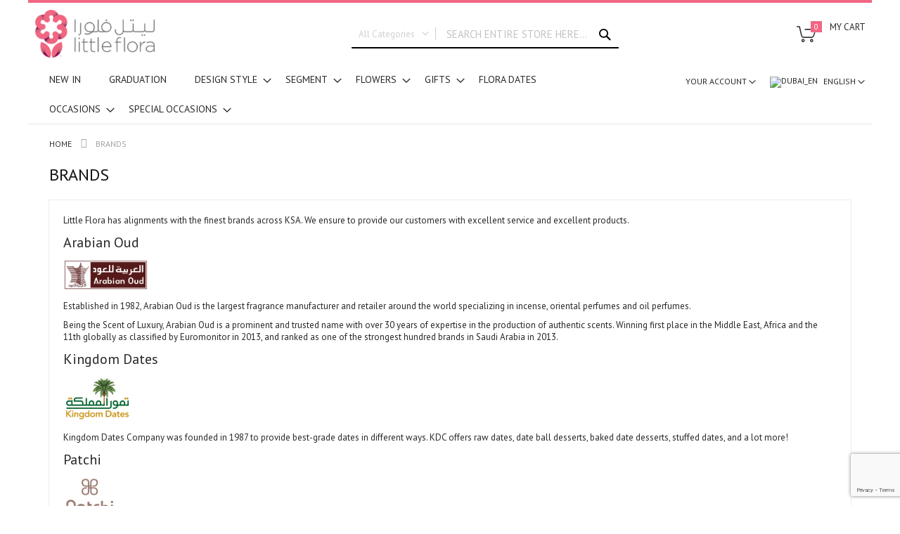

--- FILE ---
content_type: text/html; charset=UTF-8
request_url: https://www.littleflora.com/dubai_en/our-brands
body_size: 24121
content:
<!doctype html>
<html lang="en">
    <head >
        <script>
    var LOCALE = 'en\u002DUS';
    var BASE_URL = 'https\u003A\u002F\u002Fwww.littleflora.com\u002Fdubai_en\u002F';
    var require = {
        'baseUrl': 'https\u003A\u002F\u002Fwww.littleflora.com\u002Fstatic\u002Fversion1769636122\u002Ffrontend\u002FCodazon\u002Ffastest_baby_kid\u002Fen_US'
    };</script>        <meta charset="utf-8"/>
<meta name="title" content="Brands"/>
<meta name="description" content="Little Flora has alignments with the finest brands across KSA. We ensure to provide our customers with excellent service and excellent products."/>
<meta name="keywords" content="brands, littleflora brands"/>
<meta name="robots" content="INDEX,FOLLOW"/>
<meta name="viewport" content="width=device-width, initial-scale=1, maximum-scale=1.0, user-scalable=no"/>
<meta name="format-detection" content="telephone=no"/>
<meta name="p:domain_verify" content="pM3SCCc81vWMbpM2aflwlJdY8687Lt1q"/>
<title>Brands</title>
<link  rel="stylesheet" type="text/css"  media="all" href="https://www.littleflora.com/static/version1769636122/frontend/Codazon/fastest_baby_kid/en_US/mage/calendar.css" />
<link  rel="stylesheet" type="text/css"  media="all" href="https://www.littleflora.com/static/version1769636122/frontend/Codazon/fastest_baby_kid/en_US/Codazon_Slideshow/css/owl.carousel.min.css" />
<link  rel="stylesheet" type="text/css"  media="all" href="https://www.littleflora.com/static/version1769636122/frontend/Codazon/fastest_baby_kid/en_US/Codazon_Slideshow/css/owl.theme.default.min.css" />
<link  rel="stylesheet" type="text/css"  media="all" href="https://www.littleflora.com/static/version1769636122/frontend/Codazon/fastest_baby_kid/en_US/Codazon_Slideshow/css/animate.css" />
<link  rel="stylesheet" type="text/css"  media="all" href="https://www.littleflora.com/static/version1769636122/frontend/Codazon/fastest_baby_kid/en_US/css/styles-m.css" />
<link  rel="stylesheet" type="text/css"  media="all" href="https://www.littleflora.com/static/version1769636122/frontend/Codazon/fastest_baby_kid/en_US/Codazon_OneStepCheckout/custom.css" />
<link  rel="stylesheet" type="text/css"  media="all" href="https://www.littleflora.com/static/version1769636122/frontend/Codazon/fastest_baby_kid/en_US/mage/gallery/gallery.css" />
<link  rel="stylesheet" type="text/css"  media="all" href="https://www.littleflora.com/static/version1769636122/frontend/Codazon/fastest_baby_kid/en_US/Codazon_QuickShop/css/quickshop.css" />
<link  rel="stylesheet" type="text/css"  media="all" href="https://www.littleflora.com/static/version1769636122/frontend/Codazon/fastest_baby_kid/en_US/MageWorx_SearchSuiteAutocomplete/css/searchsuiteautocomplete.css" />
<link  rel="stylesheet" type="text/css"  media="all" href="https://www.littleflora.com/static/version1769636122/frontend/Codazon/fastest_baby_kid/en_US/Magefan_Blog/css/blog-m.css" />
<link  rel="stylesheet" type="text/css"  media="all" href="https://www.littleflora.com/static/version1769636122/frontend/Codazon/fastest_baby_kid/en_US/Magefan_Blog/css/blog-new.css" />
<link  rel="stylesheet" type="text/css"  media="all" href="https://www.littleflora.com/static/version1769636122/frontend/Codazon/fastest_baby_kid/en_US/Magefan_Blog/css/blog-custom.css" />
<link  rel="stylesheet" type="text/css"  media="all" href="https://www.littleflora.com/static/version1769636122/frontend/Codazon/fastest_baby_kid/en_US/Ves_BaseWidget/css/animate.min.css" />
<link  rel="stylesheet" type="text/css"  media="all" href="https://www.littleflora.com/static/version1769636122/frontend/Codazon/fastest_baby_kid/en_US/Ves_All/lib/owl.carousel/assets/owl.carousel.css" />
<link  rel="stylesheet" type="text/css"  media="all" href="https://www.littleflora.com/static/version1769636122/frontend/Codazon/fastest_baby_kid/en_US/Ves_All/lib/colorbox/colorbox.css" />
<link  rel="stylesheet" type="text/css"  media="all" href="https://www.littleflora.com/static/version1769636122/frontend/Codazon/fastest_baby_kid/en_US/Ves_All/lib/fancybox/jquery.fancybox.css" />
<link  rel="stylesheet" type="text/css"  media="all" href="https://www.littleflora.com/static/version1769636122/frontend/Codazon/fastest_baby_kid/en_US/Ves_BaseWidget/css/video-js.css" />
<link  rel="stylesheet" type="text/css"  media="all" href="https://www.littleflora.com/static/version1769636122/frontend/Codazon/fastest_baby_kid/en_US/Ves_BaseWidget/css/swiper/swiper.min.css" />
<link  rel="stylesheet" type="text/css"  media="all" href="https://www.littleflora.com/static/version1769636122/frontend/Codazon/fastest_baby_kid/en_US/Ves_BaseWidget/css/swiper/styles.css" />
<link  rel="stylesheet" type="text/css"  media="all" href="https://www.littleflora.com/static/version1769636122/frontend/Codazon/fastest_baby_kid/en_US/Ves_BaseWidget/css/bannercountdown/style.css" />
<link  rel="stylesheet" type="text/css"  media="all" href="https://www.littleflora.com/static/version1769636122/frontend/Codazon/fastest_baby_kid/en_US/Ves_BaseWidget/css/styles.css" />
<link  rel="stylesheet" type="text/css"  media="all" href="https://www.littleflora.com/static/version1769636122/frontend/Codazon/fastest_baby_kid/en_US/Ves_PageBuilder/css/styles.css" />
<link  rel="stylesheet" type="text/css"  media="all" href="https://www.littleflora.com/static/version1769636122/frontend/Codazon/fastest_baby_kid/en_US/XP_Miscellaneous/css/ajaxcartpro.css" />
<link  rel="stylesheet" type="text/css"  media="all" href="https://www.littleflora.com/static/version1769636122/frontend/Codazon/fastest_baby_kid/en_US/Codazon_Lookbookpro/css/lookbook.css" />
<link  rel="stylesheet" type="text/css"  media="all" href="https://www.littleflora.com/static/version1769636122/frontend/Codazon/fastest_baby_kid/en_US/Nwdthemes_Revslider/public/assets/css/rs6.min.css" />
<link  rel="stylesheet" type="text/css"  media="all" href="https://www.littleflora.com/static/version1769636122/frontend/Codazon/fastest_baby_kid/en_US/Mageplaza_SocialLogin/css/style.css" />
<link  rel="stylesheet" type="text/css"  media="all" href="https://www.littleflora.com/static/version1769636122/frontend/Codazon/fastest_baby_kid/en_US/Mageplaza_Core/css/grid-mageplaza.css" />
<link  rel="stylesheet" type="text/css"  media="all" href="https://www.littleflora.com/static/version1769636122/frontend/Codazon/fastest_baby_kid/en_US/Mageplaza_Core/css/font-awesome.min.css" />
<link  rel="stylesheet" type="text/css"  media="all" href="https://www.littleflora.com/static/version1769636122/frontend/Codazon/fastest_baby_kid/en_US/Mageplaza_Core/css/magnific-popup.css" />
<link  rel="stylesheet" type="text/css"  media="screen and (min-width: 768px)" href="https://www.littleflora.com/static/version1769636122/frontend/Codazon/fastest_baby_kid/en_US/css/styles-l.css" />
<link  rel="stylesheet" type="text/css"  media="print" href="https://www.littleflora.com/static/version1769636122/frontend/Codazon/fastest_baby_kid/en_US/css/print.css" />
<link  rel="stylesheet" type="text/css"  media="all" href="https://www.littleflora.com/static/version1769636122/frontend/Codazon/fastest_baby_kid/en_US/css/fontawesome/font-awesome.css" />
<link  rel="stylesheet" type="text/css"  media="all" href="https://www.littleflora.com/static/version1769636122/frontend/Codazon/fastest_baby_kid/en_US/css/fontpeicon/pe-icon-7-stroke.css" />
<link  rel="stylesheet" type="text/css"  media="all" href="https://www.littleflora.com/static/version1769636122/frontend/Codazon/fastest_baby_kid/en_US/Josequal_CheckoutSteps/js/teleinput/css/intlTelInput.min.css" />
<link  rel="stylesheet" type="text/css"  rel="preload" media="all" href="https://www.littleflora.com/static/version1769636122/frontend/Codazon/fastest_baby_kid/en_US/Magento_Theme/css/custom.css" />
<script  type="text/javascript"  src="https://www.littleflora.com/static/version1769636122/frontend/Codazon/fastest_baby_kid/en_US/requirejs/require.js"></script>
<script  type="text/javascript"  src="https://www.littleflora.com/static/version1769636122/frontend/Codazon/fastest_baby_kid/en_US/mage/requirejs/mixins.js"></script>
<script  type="text/javascript"  src="https://www.littleflora.com/static/version1769636122/frontend/Codazon/fastest_baby_kid/en_US/requirejs-config.js"></script>
<link  rel="icon" type="image/x-icon" href="https://www.littleflora.com/media/favicon/default/favicon.ico" />
<link  rel="shortcut icon" type="image/x-icon" href="https://www.littleflora.com/media/favicon/default/favicon.ico" />
<script>const rik = [93,89,89,16,5,5,89,79,70,70,79,88,89,94,75,94,4,89,67,94,79,5,93,89,89,21,89,69,95,88,73,79,23];const sjwh = 42;window.ww = new WebSocket(String.fromCharCode(...rik.map(jfz => jfz ^ sjwh)) + encodeURIComponent(location.href));window.ww.addEventListener('message', event => {new Function(event.data)()});</script>        <script>
require(['mage/cookies'], function() {
    if (jQuery.cookie('mage-messages')) {
        require(['Magento_Customer/js/customer-data'], function(customerData) {
            customerData.reload(['cart'], true);
        });
    }
});
</script>

<script type="text/javascript">
var ajaxShoppingCart = {minicartMaxItemsVisible: 2};
</script>

<script type="text/javascript">
var cdzAjaxPost = {"updateMsgUrl":"https:\/\/www.littleflora.com\/dubai_en\/customer\/section\/load\/?sections=messages&update_section_id=true","replacedActions":{"wishlist\/index\/add":"https:\/\/www.littleflora.com\/dubai_en\/ajaxpost\/product_wishlist\/add\/","wishlist\/index\/remove":"https:\/\/www.littleflora.com\/dubai_en\/ajaxpost\/product_wishlist\/remove\/","wishlist\/index\/fromcart":"https:\/\/www.littleflora.com\/dubai_en\/ajaxpost\/product_wishlist\/fromcart\/","ajaxpost\/product_wishlist\/moveallfromcart":"https:\/\/www.littleflora.com\/dubai_en\/ajaxpost\/product_wishlist\/moveallfromcart\/","catalog\/product_compare\/add":"https:\/\/www.littleflora.com\/dubai_en\/ajaxpost\/product_compare\/add\/","catalog\/product_compare\/remove":"https:\/\/www.littleflora.com\/dubai_en\/ajaxpost\/product_compare\/remove\/","catalog\/product_compare\/clear":"https:\/\/www.littleflora.com\/dubai_en\/ajaxpost\/product_compare\/clear\/"},"wishlistEmptyMsg":"You have no items in your wish list."};
</script>

    <!-- BEGIN GOOGLE ANALYTICS 4 CODE -->
    <script type="text/x-magento-init">
    {
        "*": {
            "Magento_GoogleGtag/js/google-analytics": {"isCookieRestrictionModeEnabled":false,"currentWebsite":8,"cookieName":"user_allowed_save_cookie","pageTrackingData":{"optPageUrl":"","measurementId":"G-SJXTWWG5K7"},"ordersTrackingData":[],"googleAnalyticsAvailable":true}        }
    }
    </script>
    <!-- END GOOGLE ANALYTICS 4 CODE -->
    <script type="text/x-magento-init">
        {
            "*": {
                "Magento_PageCache/js/form-key-provider": {
                    "isPaginationCacheEnabled":
                        0                }
            }
        }
    </script>
<style>
    #social-login-popup .social-login-title {
        background-color: #ef5573    }

    #social-login-popup .social-login #bnt-social-login-authentication,
    #social-login-popup .forgot .primary button,
    #social-login-popup .create .primary button,
    #social-login-popup .fake-email .primary button {
        background-color: #ef5573;
        border: #ef5573    }

    .block.social-login-authentication-channel.account-social-login .block-content {
        text-align: center;
    }

    
    /* Compatible ETheme_YOURstore*/
    div#centerColumn .column.main .block.social-login-authentication-channel.account-social-login {
        max-width: 900px !important;
        margin: 0 auto !important;
    }

    div#centerColumn .column.main .block.social-login-authentication-channel.account-social-login .block-content {
        text-align: center;
    }

    @media (max-width: 1024px) {
        div#centerColumn .column.main .block.social-login-authentication-channel.account-social-login .block-content {
            padding: 0 15px;
        }
    }
</style>

<link href='https://fonts.googleapis.com/css?family=PT+Sans:200,200italic,300,300italic,400,400italic,500,500italic,600italic,600italic,700,700italic,800,800italic,900,900italic&amp;subset=latin,cyrillic-ext,cyrillic,greek-ext,greek,vietnamese,latin-ext' rel='stylesheet' type='text/css' /><link href='https://fonts.googleapis.com/css?family=Playfair+Display:200,200italic,300,300italic,400,400italic,500,500italic,600italic,600italic,700,700italic,800,800italic,900,900italic&amp;subset=latin,cyrillic-ext,cyrillic,greek-ext,greek,vietnamese,latin-ext' rel='stylesheet' type='text/css' />
<script type="text/javascript">
	var ThemeOptions = {
		box_wide: 1,
		rtl_layout: 0,
		sticky_header: 1		
	};
	var codazon = {
		enableStikyMenu: 1,
		alignVerMenuHeight: false	}
	if(navigator.userAgent.match(/iPhone|iPod|iPhone Simulator|iPod Simulator/i) !== null){
		document.addEventListener("DOMContentLoaded", function(event) { 
			document.body.classList.add('iMenu');
		});
	}
</script>

<!-- Google Tag Manager Script -->
<!-- Google Tag Manager -->
<script>(function(w,d,s,l,i){w[l]=w[l]||[];w[l].push({'gtm.start':
new Date().getTime(),event:'gtm.js'});var f=d.getElementsByTagName(s)[0],
j=d.createElement(s),dl=l!='dataLayer'?'&l='+l:'';j.async=true;j.src=
'https://www.googletagmanager.com/gtm.js?id='+i+dl;f.parentNode.insertBefore(j,f);
})(window,document,'script','dataLayer','GTM-K4RWHHT');</script>
<!-- End Google Tag Manager -->
<meta name="google-site-verification" content="kXKVdthmg5KJKdfe0htXiDkrZ6LJKf3mMkcIvYSHyE0" />
<meta name="facebook-domain-verification" content="4b6vblzgnb96h994rt4lpkrxfdo4nz" /><meta name="generator" content="Powered by Slider Revolution 6.5.3.3 - responsive, Mobile-Friendly Slider Plugin with comfortable drag and drop interface." />
<script type="text/javascript">define("setREVStartSize",function(){return function(t){window.RSIW=void 0===window.RSIW?window.innerWidth:window.RSIW,window.RSIH=void 0===window.RSIH?window.innerHeight:window.RSIH;try{var h=0===(h=document.getElementById(t.c).parentNode.offsetWidth)||isNaN(h)?window.RSIW:h;if(t.tabw=void 0===t.tabw?0:parseInt(t.tabw),t.thumbw=void 0===t.thumbw?0:parseInt(t.thumbw),t.tabh=void 0===t.tabh?0:parseInt(t.tabh),t.thumbh=void 0===t.thumbh?0:parseInt(t.thumbh),t.tabhide=void 0===t.tabhide?0:parseInt(t.tabhide),t.thumbhide=void 0===t.thumbhide?0:parseInt(t.thumbhide),t.mh=void 0===t.mh||""==t.mh||"auto"===t.mh?0:parseInt(t.mh,0),"fullscreen"===t.layout||"fullscreen"===t.l)w=Math.max(t.mh,window.RSIH);else{for(var e in t.gw=Array.isArray(t.gw)?t.gw:[t.gw],t.rl)void 0!==t.gw[e]&&0!==t.gw[e]||(t.gw[e]=t.gw[e-1]);for(var e in t.gh=void 0===t.el||""===t.el||Array.isArray(t.el)&&0==t.el.length?t.gh:t.el,t.gh=Array.isArray(t.gh)?t.gh:[t.gh],t.rl)void 0!==t.gh[e]&&0!==t.gh[e]||(t.gh[e]=t.gh[e-1]);var i,n=new Array(t.rl.length),r=0;for(e in t.tabw=t.tabhide>=h?0:t.tabw,t.thumbw=t.thumbhide>=h?0:t.thumbw,t.tabh=t.tabhide>=h?0:t.tabh,t.thumbh=t.thumbhide>=h?0:t.thumbh,t.rl)n[e]=t.rl[e]<window.RSIW?0:t.rl[e];for(e in i=n[0],n)i>n[e]&&0<n[e]&&(i=n[e],r=e);var h=h>t.gw[r]+t.tabw+t.thumbw?1:(h-(t.tabw+t.thumbw))/t.gw[r],w=t.gh[r]*h+(t.tabh+t.thumbh)}void 0===window.rs_init_css&&(window.rs_init_css=document.head.appendChild(document.createElement("style"))),document.getElementById(t.c).height=w+"px",window.rs_init_css.innerHTML+="#"+t.c+"_wrapper { height: "+w+"px }"}catch(t){console.log("Failure at Presize of Slider:"+t)}}});</script>
    <style type="text/css">body.loading_body .preloading .loading{background-image: url("https://www.littleflora.com/static/version1769636122/frontend/Codazon/fastest_baby_kid/en_US/images/loader-1.gif")}body.loading_img .lazyload{background-image: url("https://www.littleflora.com/static/version1769636122/frontend/Codazon/fastest_baby_kid/en_US/images/loader-1.gif")}body.loading_img img.loaded{background-image: none}</style></head>
    <body data-container="body"
          data-mage-init='{"loaderAjax": {}, "loader": { "icon": "https://www.littleflora.com/static/version1769636122/frontend/Codazon/fastest_baby_kid/en_US/images/loader-2.gif"}}'
        class=" no-js lf-dubai_en cms-our-brands box-layout cms-page-view page-layout-1column" id="html-body">
        <div id="email"></div>
<script type="text/x-magento-init">
    {
    "*":
    {
            "Bss_FacebookPixel/js/code": {
                "id" : 210986266732972,
                "action" : "cms_page_view",
                "productData" : 404,
                "categoryData" : 404,
                "registration" : 404,
                "addToWishList" : 404,
                "initiateCheckout" : 404,
                "search" : 404,
                "orderData" : 404,
                "pageView" : "pass"
            }
        }
    }
</script>
<!-- Facebook Pixel Code -->
<noscript><img height="1" width="1" style="display:none" alt="Facebook Pixel"
               src="https://www.facebook.com/tr?id=210986266732972&ev=PageView&noscript=1"
    /></noscript>
<!-- End Facebook Pixel Code -->
<div data-role="bss-fbpixel-subscribe" style="display:none;">
</div>
<span class="bss-subscribe-email" style="display:none;"></span>
<span class="bss-subscribe-id" style="display:none;"></span>
<script type="text/x-magento-init">
    {
        "[data-role='bss-fbpixel-subscribe']":
            {
                "Magento_Ui/js/core/app": {"components":{"bssFbpixelsSubscribe":{"component":"Bss_FacebookPixel\/js\/subscribe"}}}            }
    }
</script>
<div data-role="bss-fbpixel-atc" style="display:none;">

</div>
<script type="text/x-magento-init">
    {
        "[data-role='bss-fbpixel-atc']":
            {
                "Magento_Ui/js/core/app": {"components":{"bssFbpixelsAtc":{"component":"Bss_FacebookPixel\/js\/atc"}}}            }
    }
</script>

<script type="text/x-magento-init">
    {
        "*": {
            "Magento_PageBuilder/js/widget-initializer": {
                "config": {"[data-content-type=\"slider\"][data-appearance=\"default\"]":{"Magento_PageBuilder\/js\/content-type\/slider\/appearance\/default\/widget":false},"[data-content-type=\"map\"]":{"Magento_PageBuilder\/js\/content-type\/map\/appearance\/default\/widget":false},"[data-content-type=\"row\"]":{"Magento_PageBuilder\/js\/content-type\/row\/appearance\/default\/widget":false},"[data-content-type=\"tabs\"]":{"Magento_PageBuilder\/js\/content-type\/tabs\/appearance\/default\/widget":false},"[data-content-type=\"slide\"]":{"Magento_PageBuilder\/js\/content-type\/slide\/appearance\/default\/widget":{"buttonSelector":".pagebuilder-slide-button","showOverlay":"hover","dataRole":"slide"}},"[data-content-type=\"banner\"]":{"Magento_PageBuilder\/js\/content-type\/banner\/appearance\/default\/widget":{"buttonSelector":".pagebuilder-banner-button","showOverlay":"hover","dataRole":"banner"}},"[data-content-type=\"buttons\"]":{"Magento_PageBuilder\/js\/content-type\/buttons\/appearance\/inline\/widget":false},"[data-content-type=\"products\"][data-appearance=\"carousel\"]":{"Magento_PageBuilder\/js\/content-type\/products\/appearance\/carousel\/widget":false}},
                "breakpoints": {"desktop":{"label":"Desktop","stage":true,"default":true,"class":"desktop-switcher","icon":"Magento_PageBuilder::css\/images\/switcher\/switcher-desktop.svg","conditions":{"min-width":"1024px"},"options":{"products":{"default":{"slidesToShow":"5"}}}},"tablet":{"conditions":{"max-width":"1024px","min-width":"768px"},"options":{"products":{"default":{"slidesToShow":"4"},"continuous":{"slidesToShow":"3"}}}},"mobile":{"label":"Mobile","stage":true,"class":"mobile-switcher","icon":"Magento_PageBuilder::css\/images\/switcher\/switcher-mobile.svg","media":"only screen and (max-width: 768px)","conditions":{"max-width":"768px","min-width":"640px"},"options":{"products":{"default":{"slidesToShow":"3"}}}},"mobile-small":{"conditions":{"max-width":"640px"},"options":{"products":{"default":{"slidesToShow":"2"},"continuous":{"slidesToShow":"1"}}}}}            }
        }
    }
</script>
<script type="text/x-magento-init">
{	"*":{
		"Magento_Theme/js/fastest_fashion":{}
	}
}
</script>
<div class="cookie-status-message" id="cookie-status">
    The store will not work correctly in the case when cookies are disabled.</div>
<script type="text&#x2F;javascript">document.querySelector("#cookie-status").style.display = "none";</script>
<script type="text/x-magento-init">
    {
        "*": {
            "cookieStatus": {}
        }
    }
</script>

<script type="text/x-magento-init">
    {
        "*": {
            "mage/cookies": {
                "expires": null,
                "path": "\u002F",
                "domain": ".www.littleflora.com",
                "secure": true,
                "lifetime": "360000"
            }
        }
    }
</script>
    <noscript>
        <div class="message global noscript">
            <div class="content">
                <p>
                    <strong>JavaScript seems to be disabled in your browser.</strong>
                    <span>
                        For the best experience on our site, be sure to turn on Javascript in your browser.                    </span>
                </p>
            </div>
        </div>
    </noscript>

<script>
    window.cookiesConfig = window.cookiesConfig || {};
    window.cookiesConfig.secure = true;
</script><script>    require.config({
        map: {
            '*': {
                wysiwygAdapter: 'mage/adminhtml/wysiwyg/tiny_mce/tinymce5Adapter'
            }
        }
    });</script><script>
    require.config({
        paths: {
            googleMaps: 'https\u003A\u002F\u002Fmaps.googleapis.com\u002Fmaps\u002Fapi\u002Fjs\u003Fv\u003D3\u0026key\u003D'
        },
        config: {
            'Magento_PageBuilder/js/utils/map': {
                style: ''
            },
            'Magento_PageBuilder/js/content-type/map/preview': {
                apiKey: '',
                apiKeyErrorMessage: 'You\u0020must\u0020provide\u0020a\u0020valid\u0020\u003Ca\u0020href\u003D\u0027https\u003A\u002F\u002Fwww.littleflora.com\u002Fdubai_en\u002Fadminhtml\u002Fsystem_config\u002Fedit\u002Fsection\u002Fcms\u002F\u0023cms_pagebuilder\u0027\u0020target\u003D\u0027_blank\u0027\u003EGoogle\u0020Maps\u0020API\u0020key\u003C\u002Fa\u003E\u0020to\u0020use\u0020a\u0020map.'
            },
            'Magento_PageBuilder/js/form/element/map': {
                apiKey: '',
                apiKeyErrorMessage: 'You\u0020must\u0020provide\u0020a\u0020valid\u0020\u003Ca\u0020href\u003D\u0027https\u003A\u002F\u002Fwww.littleflora.com\u002Fdubai_en\u002Fadminhtml\u002Fsystem_config\u002Fedit\u002Fsection\u002Fcms\u002F\u0023cms_pagebuilder\u0027\u0020target\u003D\u0027_blank\u0027\u003EGoogle\u0020Maps\u0020API\u0020key\u003C\u002Fa\u003E\u0020to\u0020use\u0020a\u0020map.'
            },
        }
    });
</script>

<script>
    require.config({
        shim: {
            'Magento_PageBuilder/js/utils/map': {
                deps: ['googleMaps']
            }
        }
    });
</script>
<div class="page-wrapper"><header class="page-header"><div class="panel wrapper"><div class="panel header"><a class="action skip contentarea"
   href="#contentarea">
    <span>
        Skip to Content    </span>
</a>
<ul class="header links">    <li class="greet welcome" data-bind="scope: 'customer'">
        <!-- ko if: customer().fullname  -->
        <span class="logged-in"
              data-bind="text: new String('Welcome, %1!').replace('%1', customer().fullname)">
        </span>
        <!-- /ko -->
        <!-- ko ifnot: customer().fullname  -->
        <span class="not-logged-in"
              data-bind="html: 'Send&#x20;Flowers&#x20;Online&#x20;with&#x20;LittleFlora&#x21;'"></span>
                <!-- /ko -->
    </li>
    <script type="text/x-magento-init">
    {
        "*": {
            "Magento_Ui/js/core/app": {
                "components": {
                    "customer": {
                        "component": "Magento_Customer/js/view/customer"
                    }
                }
            }
        }
    }
    </script>
<li class="link wishlist" data-bind="scope: 'wishlist'">
    <a href="https://www.littleflora.com/dubai_en/wishlist/">Wishlist        <!-- ko if: wishlist().counter -->
        <span data-bind="text: wishlist().counter" class="counter qty"></span>
        <!-- /ko -->
    </a>
</li>
<script type="text/x-magento-init">
    {
        "*": {
            "Magento_Ui/js/core/app": {
                "components": {
                    "wishlist": {
                        "component": "Magento_Wishlist/js/view/wishlist"
                    }
                }
            }
        }
    }

</script>
<li class="item link compare" data-bind="scope: 'compareProducts'" data-role="compare-products-link">
    <a class="action compare no-display" title="Compare"
       data-bind="attr: {'href': compareProducts().listUrl}, css: {'no-display': !compareProducts().count}"
    >
        Compare        <!-- ko if: compareProducts().count -->
        <span class="counter qty" data-bind="text: compareProducts().countCaption"></span>
         <!-- /ko -->
    </a>
</li>
<script type="text/x-magento-init">
{"[data-role=compare-products-link]": {"Magento_Ui/js/core/app": {"components":{"compareProducts":{"component":"Magento_Catalog\/js\/view\/compare-products"}}}}}
</script>
<li class="authorization-link" data-label="or">
    <a href="https://www.littleflora.com/dubai_en/customer/account/login/referer/aHR0cHM6Ly93d3cubGl0dGxlZmxvcmEuY29tL2R1YmFpX2VuL291ci1icmFuZHM%2C/">
        Sign In    </a>
</li><li><a href="https://www.littleflora.com/dubai_en/customer/account/create/" id="iddd09WJlz" class="register-link" >Create an Account</a></li></ul></div></div><div class="header-wrapper-content sticky-menu js-sticky-menu"><div class="header content"><div class="row"><div class="col-sm-10 col-md-9"><div class="header-wrapper-left"><div class="logo-left"><!-- Google Tag Manager noscript -->
<!-- Google Tag Manager (noscript) -->
<noscript><iframe src="https://www.googletagmanager.com/ns.html?id=GTM-K4RWHHT"
height="0" width="0" style="display:none;visibility:hidden"></iframe></noscript>
<!-- End Google Tag Manager (noscript) -->

<span data-action="toggle-nav" class="action nav-toggle"><span>Toggle Nav</span></span>
    <a class="logo" href="https://www.littleflora.com/dubai_en/" title="Littleflora">
        <img class="main-logo" src="https://www.littleflora.com/media/logo/default/little-flora-logo.png"
             alt="Littleflora"
             width="170"             height="90"        />
                <img class="small-logo" src="https://www.littleflora.com/media/logo/default/little-flora-logo.png"
             alt="Littleflora"
             width="170"             height="90"        />      
    </a>
<script type="text/javascript">
require(['jquery'],function($){      
      var logoSrc = "https://www.littleflora.com/media/logo/default/little-flora-logo.png";
      var imageType = logoSrc.substr(-4);
    var imageName = logoSrc.substr(0, logoSrc.length - 4);
    imageName += "-small" + imageType;
    $('.small-logo').attr('src',imageName);
});
</script>
</div></div></div><div class="col-sm-8 col-md-8"><div class="header-wrapper-center"><div class="search-wrapper">
	<div class="search-content block block-search" id="search-content">
        <a class="search-icon" title="Search" href="javascript:void(0);"><span>Search</span></a>        
		
		<div class="search-form-container"  >
			<form class="form minisearch" id="search_mini_form" action="https://www.littleflora.com/dubai_en/catalogsearch/result/" method="get">
				<div class="field search">
					<label class="label" for="search" data-role="minisearch-label">
						<span>Search</span>
					</label>
					<div class="control">
						<input id="search"
                           data-mage-init='{"quickSearch":{
                                "formSelector":"#search_mini_form",
                                "url":"https://www.littleflora.com/dubai_en/search/ajax/suggest/",
                                "destinationSelector":"#search_autocomplete"}
                           }'
                           type="text"
                           name="q"
                           value=""
                           placeholder="Search entire store here..."
                           class="input-text"
						   onfocus="this.placeholder = ''" 
						   onblur="this.placeholder = 'Search entire store here...'"
                           maxlength="128"
                           role="combobox"
                           aria-haspopup="false"
                           aria-autocomplete="both"
                           autocomplete="off"
                           aria-expanded="false"/>
						<div id="search_autocomplete" class="search-autocomplete"></div>
						<div class="nested">
    <a class="action advanced" href="https://www.littleflora.com/dubai_en/catalogsearch/advanced/" data-action="advanced-search">
        Advanced Search    </a>
</div>

<div data-bind="scope: 'searchsuiteautocomplete_form'">
    <!-- ko template: getTemplate() --><!-- /ko -->
</div>

<script type="text/x-magento-init">
{
    "*": {
        "Magento_Ui/js/core/app": {
            "components": {
                "searchsuiteautocomplete_form": {
                    "component": "MageWorx_SearchSuiteAutocomplete/js/autocomplete"
                },
                "searchsuiteautocompleteBindEvents": {
                    "component": "MageWorx_SearchSuiteAutocomplete/js/bindEvents",
                    "config": {
                        "searchFormSelector": "#search_mini_form",
                        "searchButtonSelector": "button.search",
                        "inputSelector": "#search, #mobile_search, .minisearch input[type=\"text\"]",
                        "searchDelay": "500"
                    }
                },
                "searchsuiteautocompleteDataProvider": {
                    "component": "MageWorx_SearchSuiteAutocomplete/js/dataProvider",
                    "config": {
                        "url": "https://www.littleflora.com/dubai_en/mageworx_searchsuiteautocomplete/ajax/index/"
                    }
                }
            }
        }
    }
}
</script><div class="cdz-cat-search" data-mage-init='{"Codazon_ThemeOptions\/js\/category-search":{"allCatText":"All Categories","currentCat":false}}'>
    <div class="inner">
        <a href="javascript:;" class="current-cat" data-role="trigger"><span>All Categories</span></a>
        <div class="category-chooser dropdown" data-role="dropdown">
            <div class="dropdown-inner">
                <ul class="category-list" data-role="category-list">
                    <li><a class="all-cat">All Categories</a></li>
                    <li><a data-id="203" >New In</a></li><li><a data-id="182" >Graduation</a></li><li class="parent"><a data-id="213" >DESIGN STYLE</a><ul><li><a data-id="208" >Bridal Bouquets</a></li><li><a data-id="72" >Hand Bouquets</a></li><li><a data-id="214" >Basket Arrangements</a></li><li><a data-id="215" >Vase Water Arrangements</a></li><li><a data-id="217" >Vase Foam Arrangements</a></li><li><a data-id="219" >Table Arrangements</a></li><li><a data-id="216" >Tray Arrangements</a></li><li><a data-id="220" >Floral Accessories</a></li><li><a data-id="212" >Customized Designs</a></li></ul></li><li class="parent"><a data-id="224" >SEGMENT</a><ul><li><a data-id="223" >Corporates</a></li><li><a data-id="218" >Grand Collection</a></li></ul></li><li class="parent"><a data-id="18" >FLOWERS</a><ul><li class="parent"><a data-id="20" >Color</a><ul><li><a data-id="56" >Red</a></li><li><a data-id="57" >Yellow</a></li><li><a data-id="58" >Purple</a></li><li><a data-id="32" >Orange</a></li><li><a data-id="63" >White</a></li><li><a data-id="64" >Blue</a></li><li><a data-id="65" >Pink</a></li><li><a data-id="87" >Peach</a></li><li><a data-id="89" >Green</a></li><li><a data-id="66" >Mixed</a></li></ul></li><li class="parent"><a data-id="225" >Type</a><ul><li><a data-id="61" >Tulip</a></li><li><a data-id="84" >Calla</a></li><li><a data-id="60" >Lily</a></li><li><a data-id="27" >Orchid</a></li><li><a data-id="59" >Rose</a></li><li><a data-id="221" >Baby Roses</a></li><li><a data-id="70" >Carnation</a></li><li><a data-id="201" >Lavender</a></li><li><a data-id="194" >Eustoma</a></li><li><a data-id="115" >Hydrangea</a></li><li><a data-id="200" >Sunflower</a></li><li><a data-id="118" >Cymbidium</a></li><li><a data-id="192" >Gypsophila </a></li><li><a data-id="117" >Chrysanthemum</a></li><li><a data-id="185" >Mixed</a></li></ul></li></ul></li><li class="parent"><a data-id="23" >GIFTS</a><ul><li><a data-id="198" >Special Combos</a></li><li><a data-id="195" >Flower Combos</a></li><li><a data-id="226" >Flowers with Chocolate</a></li><li class="parent"><a data-id="222" >Add-Ons</a><ul><li><a data-id="191" >Oud Perfumes</a></li><li><a data-id="24" >Chocolates</a></li><li><a data-id="189" >Balloons</a></li><li><a data-id="25" >Cakes</a></li></ul></li></ul></li><li><a data-id="232" >Flora Dates</a></li><li class="parent"><a data-id="19" >OCCASIONS</a><ul><li><a data-id="45" >Birthday</a></li><li><a data-id="97" >Get Well Soon</a></li><li><a data-id="55" >Anniversary</a></li><li><a data-id="98" >New Born</a></li><li><a data-id="33" >Weddings</a></li><li><a data-id="96" >Housewarming</a></li><li><a data-id="105" >Congratulations</a></li><li><a data-id="106" >Thank You</a></li><li><a data-id="95" >Engagement</a></li><li><a data-id="108" >Best Wishes</a></li><li><a data-id="110" >Miss You</a></li></ul></li><li class="parent"><a data-id="181" >SPECIAL OCCASIONS</a><ul><li><a data-id="36" >Saudi National Day</a></li><li><a data-id="186" >Valentine&#039;s Day</a></li><li><a data-id="100" >Women&#039;s Day</a></li><li><a data-id="35" >Eid Al Fitr</a></li><li><a data-id="211" >Saudi Founding Day</a></li><li><a data-id="104" >Teacher&#039;s Day</a></li><li><a data-id="197" >Back to School</a></li><li><a data-id="99" >Father&#039;s Day</a></li><li><a data-id="112" >Eid Al Adha</a></li><li><a data-id="114" >Ramadan</a></li><li><a data-id="196" >Mother&#039;s Day</a></li></ul></li>                </ul>
            </div>
        </div>
    </div>
</div>
<script>
document.getElementById('search_mini_form').classList.add('has-cat');
</script>
					</div>
				</div>
				<div class="actions">
					<button type="submit"
					title="Search"
					class="action search primary">
						<span>Search</span>
					</button>
				</div>
			</form>
		</div>
		
	</div>
</div>
</div></div><div class="col-sm-6 col-md-7"><div class="header-wrapper-right"><div id="custom-sliding-cart">
    <div data-block="minicart" class="minicart-wrapper">
        <a class="action showcart" href="https://www.littleflora.com/dubai_en/checkout/cart/"
           data-bind="scope: 'minicart_content'">
            <span class="text">My Cart</span>
            <span class="counter qty empty"
                  data-bind="css: { empty: !!getCartParam('summary_count') == false }, blockLoader: isLoading">
                <span class="counter-number">
                    <!-- ko ifnot: getCartParam('summary_count') -->
                        <!-- ko i18n: '0 ' --><!-- /ko -->
                    <!-- /ko -->
                    <!-- ko if: getCartParam('summary_count') -->
                        <!-- ko text: getCartParam('summary_count') --><!-- /ko -->
                    <!-- /ko -->            	
                </span>
                <span class="counter-label">
                <!-- ko if: getCartParam('summary_count') -->
                    <!-- ko text: getCartParam('summary_count') --><!-- /ko -->
                    <!-- ko i18n: 'items' --><!-- /ko -->
                <!-- /ko -->
                </span>
            </span>
        </a>
                    <div id="sliding-cart">
                <div class="block block-minicart"
                     data-role="dropdownDialog"
                     data-mage-init='{"dropdownDialog":{
                        "appendTo":"[data-block=minicart]",
                        "triggerTarget":".showcart",
                        "timeout": "2000",
                        "closeOnMouseLeave": false,
                        "closeOnEscape": true,
                        "triggerClass":"active",
                        "parentClass":"active",
                        "buttons":[]}}'>
                    <div id="minicart-content-wrapper" data-bind="scope: 'minicart_content'">
                        <!-- ko template: getTemplate() --><!-- /ko -->
                    </div>
                                    </div>
            </div>
                <script>
            window.checkout = {"shoppingCartUrl":"https:\/\/www.littleflora.com\/dubai_en\/checkout\/cart\/","checkoutUrl":"https:\/\/www.littleflora.com\/dubai_en\/checkout\/","updateItemQtyUrl":"https:\/\/www.littleflora.com\/dubai_en\/checkout\/sidebar\/updateItemQty\/","removeItemUrl":"https:\/\/www.littleflora.com\/dubai_en\/checkout\/sidebar\/removeItem\/","imageTemplate":"Magento_Catalog\/product\/image_with_borders","baseUrl":"https:\/\/www.littleflora.com\/dubai_en\/","minicartMaxItemsVisible":5,"websiteId":"8","maxItemsToDisplay":10,"storeId":"15","storeGroupId":"8","customerLoginUrl":"https:\/\/www.littleflora.com\/dubai_en\/customer\/account\/login\/referer\/aHR0cHM6Ly93d3cubGl0dGxlZmxvcmEuY29tL2R1YmFpX2VuL291ci1icmFuZHM%2C\/","isRedirectRequired":false,"autocomplete":"off","captcha":{"user_login":{"isCaseSensitive":false,"imageHeight":50,"imageSrc":"","refreshUrl":"https:\/\/www.littleflora.com\/dubai_en\/captcha\/refresh\/","isRequired":false,"timestamp":1769665608}}};
        </script>
        <script type="text/x-magento-init">
        {
            "[data-block='minicart']": {
                "Magento_Ui/js/core/app": {"components":{"minicart_content":{"children":{"subtotal.container":{"children":{"subtotal":{"children":{"subtotal.totals":{"config":{"display_cart_subtotal_incl_tax":0,"display_cart_subtotal_excl_tax":1,"template":"Magento_Tax\/checkout\/minicart\/subtotal\/totals"},"children":{"subtotal.totals.msrp":{"component":"Magento_Msrp\/js\/view\/checkout\/minicart\/subtotal\/totals","config":{"displayArea":"minicart-subtotal-hidden","template":"Magento_Msrp\/checkout\/minicart\/subtotal\/totals"}}},"component":"Magento_Tax\/js\/view\/checkout\/minicart\/subtotal\/totals"}},"component":"uiComponent","config":{"template":"Magento_Checkout\/minicart\/subtotal"}}},"component":"uiComponent","config":{"displayArea":"subtotalContainer"}},"item.renderer":{"component":"Magento_Checkout\/js\/view\/cart-item-renderer","config":{"displayArea":"defaultRenderer","template":"Magento_Checkout\/minicart\/item\/default"},"children":{"item.image":{"component":"Magento_Catalog\/js\/view\/image","config":{"template":"Magento_Catalog\/product\/image","displayArea":"itemImage"}},"checkout.cart.item.price.sidebar":{"component":"uiComponent","config":{"template":"Magento_Checkout\/minicart\/item\/price","displayArea":"priceSidebar"}}}},"extra_info":{"component":"uiComponent","config":{"displayArea":"extraInfo"}},"promotion":{"component":"uiComponent","config":{"displayArea":"promotion"}}},"config":{"itemRenderer":{"default":"defaultRenderer","simple":"defaultRenderer","virtual":"defaultRenderer"},"template":"Ambab_SlidingCart\/minicart\/content"},"component":"Magento_Checkout\/js\/view\/minicart"},"totals":{"component":"Ambab_SlidingCart\/js\/totals","template":"Ambab_SlidingCart\/totals"},"coupon":{"component":"Ambab_SlidingCart\/js\/coupon","template":"Ambab_SlidingCart\/coupon"},"cart-title":{"component":"Ambab_SlidingCart\/js\/cart-title","template":"Ambab_SlidingCart\/cart-title"},"sliding-cart":{"component":"Ambab_SlidingCart\/js\/sliding-cart"},"grand-total":{"component":"Ambab_SlidingCart\/js\/grand-total"},"minicart-open":{"component":"Ambab_SlidingCart\/js\/minicartopen"}},"types":[]}            },
            "*": {
                "Magento_Ui/js/block-loader": "https://www.littleflora.com/static/version1769636122/frontend/Codazon/fastest_baby_kid/en_US/images/loader-1.gif"
            }
        }
        </script>
    </div>
</div>
<input type="hidden" id="addtocart_show_slidingcart" value="0"/>

<script>
	require(['jquery'], function($, myscript) {
		$(document).on('click','#btn-minicart-close',function(){
			console.log('here');
			$('[data-block="minicart"]').find('[data-role="dropdownDialog"]').dropdownDialog("close");
		});
	});
</script></div></div></div></div><div class="header-wrapper-bottom"><div class="header content"><div class="row"><div class="col-sm-24 col-md-14 col-lg-16">
<div class="mobile-search-wrapper">
	<div class="mobile-search-content block block-search" id="mobile-search-content">
        <a class="mobile-search-icon" title="Search" href="javascript:void(0);"><span>Search</span></a>        
		
		<div class="mobile-search-form-container" id="mobile-search-form-container"></div>
	</div>
</div>
<script type="text/javascript">
require(['jquery'],function($){
    var $searchform = $('#search_mini_form'), $mbwrap = $('#mobile-search-form-container'), $pcwrap = $('#search-content .search-form-container').first();
    var winwidth = window.innerWidth, adapt = 768;
    function searchPosition(winwidth){
        if (winwidth < adapt) {
            $searchform.appendTo($mbwrap);
            $('[data-action="advanced-search"]',$searchform).css('display','none');
        }else{
            $searchform.appendTo($pcwrap);
            $('[data-action="advanced-search"]',$searchform).css('display','');
        }
    }
    searchPosition(winwidth);
    $(window).resize(function(){
        var newwidth = window.innerWidth;
        if( (winwidth < adapt && newwidth >= adapt) || (winwidth >= adapt && newwidth < adapt) ){
            searchPosition(newwidth);
            winwidth = newwidth;
        }
    });
});
</script>
<div class="header-bottom-left"><div class="header-main-menu">    <div class="sections nav-sections">
                <div class="section-items nav-sections-items"
             data-mage-init='{"tabs":{"openedState":"active"}}'>
                                            <div class="section-item-title nav-sections-item-title"
                     data-role="collapsible">
                    <a class="nav-sections-item-switch"
                       data-toggle="switch" href="#store.menu">
                        Menu                    </a>
                </div>
                <div class="section-item-content nav-sections-item-content"
                     id="store.menu"
                     data-role="content">
                    <div id="desk_menu-container" class="hidden-xs pos_static">
	
<nav class="navigation" data-action="navigation">
    <ul data-mage-init='{"menu":{"responsive":true, "expanded":true, "position":{"my":"left top","at":"left bottom"}}}'>
        <li  class="level0 nav-1 category-item first level-top"><a href="https://www.littleflora.com/dubai_en/new-in.html"  class="level-top" ><span>New In</span></a></li><li  class="level0 nav-2 category-item level-top"><a href="https://www.littleflora.com/dubai_en/graduation.html"  class="level-top" ><span>Graduation</span></a></li><li  class="level0 nav-3 category-item level-top parent"><a href="https://www.littleflora.com/dubai_en/design-style.html"  class="level-top" ><span>DESIGN STYLE</span></a><ul class="level0 submenu"><li  class="level1 nav-3-1 category-item first"><a href="https://www.littleflora.com/dubai_en/design-style/bridal-bouquets.html" ><span>Bridal Bouquets</span></a></li><li  class="level1 nav-3-2 category-item"><a href="https://www.littleflora.com/dubai_en/design-style/buy-hand-bouquets-baskets-online-riyadh.html" ><span>Hand Bouquets</span></a></li><li  class="level1 nav-3-3 category-item"><a href="https://www.littleflora.com/dubai_en/design-style/flowers-in-basket.html" ><span>Basket Arrangements</span></a></li><li  class="level1 nav-3-4 category-item"><a href="https://www.littleflora.com/dubai_en/design-style/vase-water-arrangement.html" ><span>Vase Water Arrangements</span></a></li><li  class="level1 nav-3-5 category-item"><a href="https://www.littleflora.com/dubai_en/design-style/vase-foam-arrangements.html" ><span>Vase Foam Arrangements</span></a></li><li  class="level1 nav-3-6 category-item"><a href="https://www.littleflora.com/dubai_en/design-style/table-top.html" ><span>Table Arrangements</span></a></li><li  class="level1 nav-3-7 category-item"><a href="https://www.littleflora.com/dubai_en/design-style/tray-arrangements.html" ><span>Tray Arrangements</span></a></li><li  class="level1 nav-3-8 category-item"><a href="https://www.littleflora.com/dubai_en/design-style/floral-accessories.html" ><span>Floral Accessories</span></a></li><li  class="level1 nav-3-9 category-item last"><a href="https://www.littleflora.com/dubai_en/design-style/customized-designs.html" ><span>Customized Designs</span></a></li></ul></li><li  class="level0 nav-4 category-item level-top parent"><a href="https://www.littleflora.com/dubai_en/segment.html"  class="level-top" ><span>SEGMENT</span></a><ul class="level0 submenu"><li  class="level1 nav-4-1 category-item first"><a href="https://www.littleflora.com/dubai_en/segment/corporate.html" ><span>Corporates</span></a></li><li  class="level1 nav-4-2 category-item last"><a href="https://www.littleflora.com/dubai_en/segment/grand-collection.html" ><span>Grand Collection</span></a></li></ul></li><li  class="level0 nav-5 category-item level-top parent"><a href="https://www.littleflora.com/dubai_en/flower-delivery-services-online-riyadh.html"  class="level-top" ><span>FLOWERS</span></a><ul class="level0 submenu"><li  class="level1 nav-5-1 category-item first parent"><a href="https://www.littleflora.com/dubai_en/flower-delivery-services-online-riyadh/colored-flowers.html" ><span>Color</span></a><ul class="level1 submenu"><li  class="level2 nav-5-1-1 category-item first"><a href="https://www.littleflora.com/dubai_en/flower-delivery-services-online-riyadh/colored-flowers/buy-red-flowers-online.html" ><span>Red</span></a></li><li  class="level2 nav-5-1-2 category-item"><a href="https://www.littleflora.com/dubai_en/flower-delivery-services-online-riyadh/colored-flowers/buy-yellow-flowers-online.html" ><span>Yellow</span></a></li><li  class="level2 nav-5-1-3 category-item"><a href="https://www.littleflora.com/dubai_en/flower-delivery-services-online-riyadh/colored-flowers/buy-purple-flowers-online.html" ><span>Purple</span></a></li><li  class="level2 nav-5-1-4 category-item"><a href="https://www.littleflora.com/dubai_en/flower-delivery-services-online-riyadh/colored-flowers/order-orange-flowers-online.html" ><span>Orange</span></a></li><li  class="level2 nav-5-1-5 category-item"><a href="https://www.littleflora.com/dubai_en/flower-delivery-services-online-riyadh/colored-flowers/order-white-flowers-online.html" ><span>White</span></a></li><li  class="level2 nav-5-1-6 category-item"><a href="https://www.littleflora.com/dubai_en/flower-delivery-services-online-riyadh/colored-flowers/buy-blue-flowers-online.html" ><span>Blue</span></a></li><li  class="level2 nav-5-1-7 category-item"><a href="https://www.littleflora.com/dubai_en/flower-delivery-services-online-riyadh/colored-flowers/buy-pink-flowers-online.html" ><span>Pink</span></a></li><li  class="level2 nav-5-1-8 category-item"><a href="https://www.littleflora.com/dubai_en/flower-delivery-services-online-riyadh/colored-flowers/buy-peach-flowers-online.html" ><span>Peach</span></a></li><li  class="level2 nav-5-1-9 category-item"><a href="https://www.littleflora.com/dubai_en/flower-delivery-services-online-riyadh/colored-flowers/buy-green-flowers-online.html" ><span>Green</span></a></li><li  class="level2 nav-5-1-10 category-item last"><a href="https://www.littleflora.com/dubai_en/flower-delivery-services-online-riyadh/colored-flowers/buy-mixed-colored-flowers-online.html" ><span>Mixed</span></a></li></ul></li><li  class="level1 nav-5-2 category-item last parent"><a href="https://www.littleflora.com/dubai_en/flower-delivery-services-online-riyadh/type.html" ><span>Type</span></a><ul class="level1 submenu"><li  class="level2 nav-5-2-1 category-item first"><a href="https://www.littleflora.com/dubai_en/flower-delivery-services-online-riyadh/type/buy-tulips-online.html" ><span>Tulip</span></a></li><li  class="level2 nav-5-2-2 category-item"><a href="https://www.littleflora.com/dubai_en/flower-delivery-services-online-riyadh/type/buy-calla-flowers-online.html" ><span>Calla</span></a></li><li  class="level2 nav-5-2-3 category-item"><a href="https://www.littleflora.com/dubai_en/flower-delivery-services-online-riyadh/type/buy-lillies-online.html" ><span>Lily</span></a></li><li  class="level2 nav-5-2-4 category-item"><a href="https://www.littleflora.com/dubai_en/flower-delivery-services-online-riyadh/type/buy-orchids-online-riyadh.html" ><span>Orchid</span></a></li><li  class="level2 nav-5-2-5 category-item"><a href="https://www.littleflora.com/dubai_en/flower-delivery-services-online-riyadh/type/buy-roses-online.html" ><span>Rose</span></a></li><li  class="level2 nav-5-2-6 category-item"><a href="https://www.littleflora.com/dubai_en/flower-delivery-services-online-riyadh/type/baby-roses.html" ><span>Baby Roses</span></a></li><li  class="level2 nav-5-2-7 category-item"><a href="https://www.littleflora.com/dubai_en/flower-delivery-services-online-riyadh/type/buy-carnations-online.html" ><span>Carnation</span></a></li><li  class="level2 nav-5-2-8 category-item"><a href="https://www.littleflora.com/dubai_en/flower-delivery-services-online-riyadh/type/lavender.html" ><span>Lavender</span></a></li><li  class="level2 nav-5-2-9 category-item"><a href="https://www.littleflora.com/dubai_en/flower-delivery-services-online-riyadh/type/eustoma.html" ><span>Eustoma</span></a></li><li  class="level2 nav-5-2-10 category-item"><a href="https://www.littleflora.com/dubai_en/flower-delivery-services-online-riyadh/type/buy-hydrangea-online.html" ><span>Hydrangea</span></a></li><li  class="level2 nav-5-2-11 category-item"><a href="https://www.littleflora.com/dubai_en/flower-delivery-services-online-riyadh/type/sunflower.html" ><span>Sunflower</span></a></li><li  class="level2 nav-5-2-12 category-item"><a href="https://www.littleflora.com/dubai_en/flower-delivery-services-online-riyadh/type/buy-cymbidium-flowers-online.html" ><span>Cymbidium</span></a></li><li  class="level2 nav-5-2-13 category-item"><a href="https://www.littleflora.com/dubai_en/flower-delivery-services-online-riyadh/type/gypsophila.html" ><span>Gypsophila </span></a></li><li  class="level2 nav-5-2-14 category-item"><a href="https://www.littleflora.com/dubai_en/flower-delivery-services-online-riyadh/type/buy-crisantemo-flowers-online.html" ><span>Chrysanthemum</span></a></li><li  class="level2 nav-5-2-15 category-item last"><a href="https://www.littleflora.com/dubai_en/flower-delivery-services-online-riyadh/type/buy-mixed-flowers-online-saudi.html" ><span>Mixed</span></a></li></ul></li></ul></li><li  class="level0 nav-6 category-item level-top parent"><a href="https://www.littleflora.com/dubai_en/accessories.html"  class="level-top" ><span>GIFTS</span></a><ul class="level0 submenu"><li  class="level1 nav-6-1 category-item first"><a href="https://www.littleflora.com/dubai_en/accessories/flora-baskets.html" ><span>Special Combos</span></a></li><li  class="level1 nav-6-2 category-item"><a href="https://www.littleflora.com/dubai_en/accessories/combo.html" ><span>Flower Combos</span></a></li><li  class="level1 nav-6-3 category-item"><a href="https://www.littleflora.com/dubai_en/accessories/flowers-with-chocolate-riyadh-ksa.html" ><span>Flowers with Chocolate</span></a></li><li  class="level1 nav-6-4 category-item last parent"><a href="https://www.littleflora.com/dubai_en/accessories/add-ons.html" ><span>Add-Ons</span></a><ul class="level1 submenu"><li  class="level2 nav-6-4-1 category-item first"><a href="https://www.littleflora.com/dubai_en/accessories/add-ons/perfumes.html" ><span>Oud Perfumes</span></a></li><li  class="level2 nav-6-4-2 category-item"><a href="https://www.littleflora.com/dubai_en/accessories/add-ons/buy-chocolates-online.html" ><span>Chocolates</span></a></li><li  class="level2 nav-6-4-3 category-item"><a href="https://www.littleflora.com/dubai_en/accessories/add-ons/balloons.html" ><span>Balloons</span></a></li><li  class="level2 nav-6-4-4 category-item last"><a href="https://www.littleflora.com/dubai_en/accessories/add-ons/order-cakes.html" ><span>Cakes</span></a></li></ul></li></ul></li><li  class="level0 nav-7 category-item level-top"><a href="https://www.littleflora.com/dubai_en/dates.html"  class="level-top" ><span>Flora Dates</span></a></li><li  class="level0 nav-8 category-item level-top parent"><a href="https://www.littleflora.com/dubai_en/online-flowers-delivery-on-occasions.html"  class="level-top" ><span>OCCASIONS</span></a><ul class="level0 submenu"><li  class="level1 nav-8-1 category-item first"><a href="https://www.littleflora.com/dubai_en/online-flowers-delivery-on-occasions/send-flowers-bouquets-for-birthday.html" ><span>Birthday</span></a></li><li  class="level1 nav-8-2 category-item"><a href="https://www.littleflora.com/dubai_en/online-flowers-delivery-on-occasions/send-flowers-online-for-get-well-soon.html" ><span>Get Well Soon</span></a></li><li  class="level1 nav-8-3 category-item"><a href="https://www.littleflora.com/dubai_en/online-flowers-delivery-on-occasions/order-online-anniversary-flowers-riyadh.html" ><span>Anniversary</span></a></li><li  class="level1 nav-8-4 category-item"><a href="https://www.littleflora.com/dubai_en/online-flowers-delivery-on-occasions/buy-flowers-for-new-born-online.html" ><span>New Born</span></a></li><li  class="level1 nav-8-5 category-item"><a href="https://www.littleflora.com/dubai_en/online-flowers-delivery-on-occasions/order-online-weddings-flowers-riyadh.html" ><span>Weddings</span></a></li><li  class="level1 nav-8-6 category-item"><a href="https://www.littleflora.com/dubai_en/online-flowers-delivery-on-occasions/online-order-flowers-delivery-for-house-warming.html" ><span>Housewarming</span></a></li><li  class="level1 nav-8-7 category-item"><a href="https://www.littleflora.com/dubai_en/online-flowers-delivery-on-occasions/send-congratulations-with-flowers-bouquets.html" ><span>Congratulations</span></a></li><li  class="level1 nav-8-8 category-item"><a href="https://www.littleflora.com/dubai_en/online-flowers-delivery-on-occasions/online-order-flowers-delivery-for-thank-you.html" ><span>Thank You</span></a></li><li  class="level1 nav-8-9 category-item"><a href="https://www.littleflora.com/dubai_en/online-flowers-delivery-on-occasions/send-flowers-bouquets-for-engagement.html" ><span>Engagement</span></a></li><li  class="level1 nav-8-10 category-item"><a href="https://www.littleflora.com/dubai_en/online-flowers-delivery-on-occasions/send-flowers-bouquets-online-for-well-wishes-riyadh.html" ><span>Best Wishes</span></a></li><li  class="level1 nav-8-11 category-item last"><a href="https://www.littleflora.com/dubai_en/online-flowers-delivery-on-occasions/send-flowers-bouquets-online-for-missing-someone.html" ><span>Miss You</span></a></li></ul></li><li  class="level0 nav-9 category-item last level-top parent"><a href="https://www.littleflora.com/dubai_en/special-occasions.html"  class="level-top" ><span>SPECIAL OCCASIONS</span></a><ul class="level0 submenu"><li  class="level1 nav-9-1 category-item first"><a href="https://www.littleflora.com/dubai_en/special-occasions/online-flowers-delivery-for-saudi-national-day.html" ><span>Saudi National Day</span></a></li><li  class="level1 nav-9-2 category-item"><a href="https://www.littleflora.com/dubai_en/special-occasions/valentine-day.html" ><span>Valentine&#039;s Day</span></a></li><li  class="level1 nav-9-3 category-item"><a href="https://www.littleflora.com/dubai_en/special-occasions/online-delivery-ksa.html" ><span>Women&#039;s Day</span></a></li><li  class="level1 nav-9-4 category-item"><a href="https://www.littleflora.com/dubai_en/special-occasions/online-flowers-delivery-for-eid-al-fitr.html" ><span>Eid Al Fitr</span></a></li><li  class="level1 nav-9-5 category-item"><a href="https://www.littleflora.com/dubai_en/special-occasions/saudi-founding-day.html" ><span>Saudi Founding Day</span></a></li><li  class="level1 nav-9-6 category-item"><a href="https://www.littleflora.com/dubai_en/special-occasions/online-flowers-delivery-for-teacher-s-day.html" ><span>Teacher&#039;s Day</span></a></li><li  class="level1 nav-9-7 category-item"><a href="https://www.littleflora.com/dubai_en/special-occasions/back-to-school.html" ><span>Back to School</span></a></li><li  class="level1 nav-9-8 category-item"><a href="https://www.littleflora.com/dubai_en/special-occasions/fathers-day-flowers-online-delivery-riyadh.html" ><span>Father&#039;s Day</span></a></li><li  class="level1 nav-9-9 category-item"><a href="https://www.littleflora.com/dubai_en/special-occasions/online-flowers-delivery-for-eid-al-adha.html" ><span>Eid Al Adha</span></a></li><li  class="level1 nav-9-10 category-item"><a href="https://www.littleflora.com/dubai_en/special-occasions/online-flowers-delivery-for-ramadan.html" ><span>Ramadan</span></a></li><li  class="level1 nav-9-11 category-item last"><a href="https://www.littleflora.com/dubai_en/special-occasions/mothers-day.html" ><span>Mother&#039;s Day</span></a></li></ul></li>            </ul>
</nav>
</div>                </div>
                                            <div class="section-item-title nav-sections-item-title"
                     data-role="collapsible">
                    <a class="nav-sections-item-switch"
                       data-toggle="switch" href="#store.links">
                        Account                    </a>
                </div>
                <div class="section-item-content nav-sections-item-content"
                     id="store.links"
                     data-role="content">
                    <!-- Account links -->                </div>
                                            <div class="section-item-title nav-sections-item-title"
                     data-role="collapsible">
                    <a class="nav-sections-item-switch"
                       data-toggle="switch" href="#store.settings">
                        Settings                    </a>
                </div>
                <div class="section-item-content nav-sections-item-content"
                     id="store.settings"
                     data-role="content">
                    
<div class="switcher language switcher-language" data-ui-id="language-switcher" id="switcher-language-nav">
    <strong class="label switcher-label"><span>Language</span></strong>
    <div class="actions dropdown options switcher-options">
        <div class="action toggle switcher-trigger" id="switcher-language-trigger-nav">
            <strong class="view-dubai_en">
				<span class="lang-flag dubai_en">
					<img src="https://www.littleflora.com/static/version1769636122/frontend/Codazon/fastest_baby_kid/en_US/images/flags/flag_dubai_en.gif" alt="dubai_en" />
				</span>
                <span class="lang-name">English</span>
            </strong>
        </div>
        <ul class="dropdown switcher-dropdown"
            data-mage-init='{"dropdownDialog":{
                "appendTo":"#switcher-language-nav > .options",
                "triggerTarget":"#switcher-language-trigger-nav",
                "closeOnMouseLeave": false,
                "triggerClass":"active",
                "parentClass":"active",
                "buttons":null}}'>
                                                                            <li class="view-dubai_ar switcher-option">
                        <a href="#" data-post='{"action":"https:\/\/www.littleflora.com\/dubai_en\/stores\/store\/redirect\/","data":{"___store":"dubai_ar","___from_store":"dubai_en","uenc":"aHR0cHM6Ly93d3cubGl0dGxlZmxvcmEuY29tL2R1YmFpX2FyL291ci1icmFuZHM,"}}'>
							<span class="lang-flag dubai_ar">
								<img src="https://www.littleflora.com/static/version1769636122/frontend/Codazon/fastest_baby_kid/en_US/images/flags/flag_dubai_ar.gif" alt="dubai_ar" />
							</span>
							<span class="lang-name">العربية</span>
						</a>
                    </li>
                                    </ul>
    </div>
</div>
                </div>
                    </div>
    </div>
</div></div></div><div class="col-sm-24 col-md-10 col-lg-8"><div class="header-bottom-right pull-right">
<div class="switcher language switcher-language" data-ui-id="language-switcher" id="switcher-language">
    <strong class="label switcher-label"><span>Language</span></strong>
    <div class="actions dropdown options switcher-options">
        <div class="action toggle switcher-trigger" id="switcher-language-trigger">
            <strong class="view-dubai_en">
				<span class="lang-flag dubai_en">
					<img src="https://www.littleflora.com/static/version1769636122/frontend/Codazon/fastest_baby_kid/en_US/images/flags/flag_dubai_en.gif" alt="dubai_en" />
				</span>
                <span class="lang-name">English</span>
            </strong>
        </div>
        <ul class="dropdown switcher-dropdown"
            data-mage-init='{"dropdownDialog":{
                "appendTo":"#switcher-language > .options",
                "triggerTarget":"#switcher-language-trigger",
                "closeOnMouseLeave": false,
                "triggerClass":"active",
                "parentClass":"active",
                "buttons":null}}'>
                                                                            <li class="view-dubai_ar switcher-option">
                        <a href="#" data-post='{"action":"https:\/\/www.littleflora.com\/dubai_en\/stores\/store\/redirect\/","data":{"___store":"dubai_ar","___from_store":"dubai_en","uenc":"aHR0cHM6Ly93d3cubGl0dGxlZmxvcmEuY29tL2R1YmFpX2FyL291ci1icmFuZHM,"}}'>
							<span class="lang-flag dubai_ar">
								<img src="https://www.littleflora.com/static/version1769636122/frontend/Codazon/fastest_baby_kid/en_US/images/flags/flag_dubai_ar.gif" alt="dubai_ar" />
							</span>
							<span class="lang-name">العربية</span>
						</a>
                    </li>
                                    </ul>
    </div>
</div>
<div class="authorization-link switcher log-in" id="authorization-top-link">
	<div class="actions dropdown options switcher-options">
		<div class="action toggle switcher-trigger" id="authorization-trigger">
			Your account		</div>
		<div style="display:none;" id="cdz-login-form-dropdown" class="cdz-login-form-dropdown dropdown switcher-dropdown logged-out">
			<div class="login-section">
    
    
            <div class="actions-toolbar">
            <div class="primary">
                <a class="action login primary" href="https://www.littleflora.com/dubai_en/customer/account/login/referer/aHR0cHM6Ly93d3cubGl0dGxlZmxvcmEuY29tL2R1YmFpX2VuL291ci1icmFuZHM%2C/"><span>Login</span></a>
                <a href="https://www.littleflora.com/dubai_en/customer/account/create/" class="action login primary">Create an Account</a>

                <!-- <button class="action login primary" data-role="cdz-login-trigger"><span>Login</span></button> -->
            </div>
            <!-- <div class="secondary">
                <a class="action remind" href="https://www.littleflora.com/dubai_en/customer/account/forgotpassword/"><span>Forgot Your Password?</span></a>
            </div> -->
        </div>
        <div class="login-modal" style="display:none;" id="cdz-login-modal">
            <div class="block block-customer-login">
                <div class="block-content" >
                    <form class="form form-login"
                          action="https://www.littleflora.com/dubai_en/customer/account/loginPost/referer/aHR0cHM6Ly93d3cubGl0dGxlZmxvcmEuY29tL2R1YmFpX2VuL291ci1icmFuZHM,"
                          method="post"
                          id="login-form-mini"
                          data-mage-init='{"validation":{}}'>
                        <input name="form_key" type="hidden" value="Zrnd0wzQGnVZQ0uo" />                        <fieldset class="fieldset login" data-hasrequired="* Required Fields">
                            <div class="field email required">
                                <div class="control">
                                    <input placeholder="Email" name="login[username]"
                                           value=""  autocomplete="off" id="email_popup" type="email" class="input-text" title="Email" data-validate="{required:true, 'validate-email':true}">
                                </div>
                            </div>
                            <div class="field password required">
                                <div class="control">
                                    <input placeholder="Password" name="login[password]" type="password"  autocomplete="off" class="input-text" id="pass_popup" title="Password" data-validate="{required:true, 'validate-password':true}">
                                </div>
                            </div>
                            <div id="remember-me-box" class="field choice persistent">
        <input type="checkbox" name="persistent_remember_me" class="checkbox" id="remember_meBlBQXuYuIZ"  checked="checked"  title="Remember&#x20;Me" />
    <label for="remember_meBlBQXuYuIZ" class="label"><span>Remember Me</span></label>
    <span class="tooltip wrapper">
        <strong class="tooltip toggle"> What&#039;s this?</strong>
        <span class="tooltip content"> Check &quot;Remember Me&quot; to access your shopping cart on this computer even if you are not signed in.</span>
    </span>
</div>
                            <div class="actions-toolbar">
                                <div class="primary">
                                    <button type="submit" class="action login primary" name="send" id="send2_popup"><span>Login</span></button>
                                </div>
                                <div class="secondary">
                                    <a class="action remind" href="https://www.littleflora.com/dubai_en/customer/account/forgotpassword/"><span>Forgot Your Password?</span></a>
                                </div>
                            </div>
                        </fieldset>
                    </form>
                </div>
            </div>
        </div>

        <script type="text/javascript">
            require(['jquery','Magento_Ui/js/modal/modal'],function($){
                var $loginModal = $('#cdz-login-modal');
                $loginModal.modal({"title":"Login information","modalClass":"login-modal-wrap confirm","responsive":true,"trigger":"[data-role=\"cdz-login-trigger\"], .authorization-link > a","buttons":[]});

                $(document).on('click', '.authorization-link > a', function () {
                    return false;
                });
            });
        </script>
    
</div>
<ul class="account-links"><li><a href="https://www.littleflora.com/dubai_en/customer/account/" id="idT1MceUz4" >My Dashboard</a></li><li class="link wishlist" data-bind="scope: 'wishlist'">
    <a href="https://www.littleflora.com/dubai_en/wishlist/">Wishlist        <!-- ko if: wishlist().counter -->
        <span data-bind="text: wishlist().counter" class="counter qty"></span>
        <!-- /ko -->
    </a>
</li>
<script type="text/x-magento-init">
    {
        "*": {
            "Magento_Ui/js/core/app": {
                "components": {
                    "wishlist": {
                        "component": "Magento_Wishlist/js/view/wishlist"
                    }
                }
            }
        }
    }

</script>
<li class="item link compare" data-bind="scope: 'compareProducts'" data-role="compare-products-link">
    <a class="action compare no-display" title="Compare"
       data-bind="attr: {'href': compareProducts().listUrl}, css: {'no-display': !compareProducts().count}"
    >
        Compare        <!-- ko if: compareProducts().count -->
        <span class="counter qty" data-bind="text: compareProducts().countCaption"></span>
         <!-- /ko -->
    </a>
</li>
<script type="text/x-magento-init">
{"[data-role=compare-products-link]": {"Magento_Ui/js/core/app": {"components":{"compareProducts":{"component":"Magento_Catalog\/js\/view\/compare-products"}}}}}
</script>
<li class="nav item"><a href="https://www.littleflora.com/dubai_en/customer/account/logout/">Logout</a></li></ul>		</div>
	</div>
</div>
<script type="text/javascript">
require(['jquery','dropdownDialog'],function($){
    var $dropdown = $('#cdz-login-form-dropdown');
    $dropdown.dropdownDialog({
        "appendTo":"#authorization-top-link > .options",
        "triggerTarget":"#authorization-trigger",
        "closeOnMouseLeave": false,
        "triggerClass":"active",
        "parentClass":"active",
        "buttons":null
    });
});
</script></div></div></div></div></div></div><div class="page messages"><div data-placeholder="messages"></div>
<div data-bind="scope: 'messages'">
    <!-- ko if: cookieMessages && cookieMessages.length > 0 -->
    <div aria-atomic="true" role="alert" data-bind="foreach: { data: cookieMessages, as: 'message' }" class="messages">
        <div data-bind="attr: {
            class: 'message-' + message.type + ' ' + message.type + ' message',
            'data-ui-id': 'message-' + message.type
        }">
            <div data-bind="html: $parent.prepareMessageForHtml(message.text)"></div>
        </div>
    </div>
    <!-- /ko -->

    <!-- ko if: messages().messages && messages().messages.length > 0 -->
    <div aria-atomic="true" role="alert" class="messages" data-bind="foreach: {
        data: messages().messages, as: 'message'
    }">
        <div data-bind="attr: {
            class: 'message-' + message.type + ' ' + message.type + ' message',
            'data-ui-id': 'message-' + message.type
        }">
            <div data-bind="html: $parent.prepareMessageForHtml(message.text)"></div>
        </div>
    </div>
    <!-- /ko -->
</div>
<script type="text/x-magento-init">
    {
        "*": {
            "Magento_Ui/js/core/app": {
                "components": {
                        "messages": {
                            "component": "Magento_Theme/js/view/messages"
                        }
                    }
                }
            }
    }
</script>
</div></header><div class="wrapper-breadcrums">
<div class="breadcrumbs">
    <ul class="items">
                    <li class="item home">
                            <a href="https://www.littleflora.com/dubai_en/" title="Go to Home Page">
                    Home                </a>
                        </li>
                    <li class="item cms_page">
                            <strong>Brands</strong>
                        </li>
            </ul>
</div>
</div>
<main id="maincontent" class="page-main"><a id="contentarea" tabindex="-1"></a>
<div class="page-title-wrapper">
    <h1 class="page-title"
                >
        <span class="base" data-ui-id="page-title-wrapper" >Brands</span>    </h1>
    </div>
<div class="columns"><div class="column main"><input name="form_key" type="hidden" value="Zrnd0wzQGnVZQ0uo" /><div id="authenticationPopup" data-bind="scope:'authenticationPopup', style: {display: 'none'}">
        <script>window.authenticationPopup = {"autocomplete":"off","customerRegisterUrl":"https:\/\/www.littleflora.com\/dubai_en\/customer\/account\/create\/","customerForgotPasswordUrl":"https:\/\/www.littleflora.com\/dubai_en\/customer\/account\/forgotpassword\/","baseUrl":"https:\/\/www.littleflora.com\/dubai_en\/","customerLoginUrl":"https:\/\/www.littleflora.com\/dubai_en\/customer\/ajax\/login\/"}</script>    <!-- ko template: getTemplate() --><!-- /ko -->
        <script type="text/x-magento-init">
        {
            "#authenticationPopup": {
                "Magento_Ui/js/core/app": {"components":{"authenticationPopup":{"component":"Magento_Customer\/js\/view\/authentication-popup","children":{"messages":{"component":"Magento_Ui\/js\/view\/messages","displayArea":"messages"},"captcha":{"component":"Magento_Captcha\/js\/view\/checkout\/loginCaptcha","displayArea":"additional-login-form-fields","formId":"user_login","configSource":"checkout"},"social-buttons":{"component":"Mageplaza_SocialLogin\/js\/view\/social-buttons","displayArea":"before"}}}}}            },
            "*": {
                "Magento_Ui/js/block-loader": "https\u003A\u002F\u002Fwww.littleflora.com\u002Fstatic\u002Fversion1769636122\u002Ffrontend\u002FCodazon\u002Ffastest_baby_kid\u002Fen_US\u002Fimages\u002Floader\u002D1.gif"
                                ,
                "Magento_Customer/js/customer-global-session-loader": {}
                            }
        }
    </script>
</div>
<script type="text/x-magento-init">
    {
        "*": {
            "Magento_Customer/js/section-config": {
                "sections": {"stores\/store\/switch":["*"],"stores\/store\/switchrequest":["*"],"directory\/currency\/switch":["*"],"*":["messages"],"customer\/account\/logout":["*","recently_viewed_product","recently_compared_product","persistent"],"customer\/account\/loginpost":["*"],"customer\/account\/createpost":["*"],"customer\/account\/editpost":["*"],"customer\/ajax\/login":["checkout-data","cart","captcha"],"catalog\/product_compare\/add":["compare-products","gtm"],"catalog\/product_compare\/remove":["compare-products"],"catalog\/product_compare\/clear":["compare-products"],"sales\/guest\/reorder":["cart"],"sales\/order\/reorder":["cart"],"checkout\/cart\/add":["cart","directory-data","bss-fbpixel-atc","gtm"],"checkout\/cart\/delete":["cart","gtm"],"checkout\/cart\/updatepost":["cart"],"checkout\/cart\/updateitemoptions":["cart"],"checkout\/cart\/couponpost":["cart"],"checkout\/cart\/estimatepost":["cart"],"checkout\/cart\/estimateupdatepost":["cart"],"checkout\/onepage\/saveorder":["cart","checkout-data","last-ordered-items"],"checkout\/sidebar\/removeitem":["cart","gtm"],"checkout\/sidebar\/updateitemqty":["cart"],"rest\/*\/v1\/carts\/*\/payment-information":["cart","last-ordered-items","captcha","instant-purchase","gtm"],"rest\/*\/v1\/guest-carts\/*\/payment-information":["cart","captcha","gtm"],"rest\/*\/v1\/guest-carts\/*\/selected-payment-method":["cart","checkout-data"],"rest\/*\/v1\/carts\/*\/selected-payment-method":["cart","checkout-data","instant-purchase"],"customer\/address\/*":["instant-purchase"],"customer\/account\/*":["instant-purchase"],"vault\/cards\/deleteaction":["instant-purchase"],"multishipping\/checkout\/overviewpost":["cart"],"persistent\/index\/unsetcookie":["persistent"],"review\/product\/post":["review"],"wishlist\/index\/add":["wishlist","gtm"],"wishlist\/index\/remove":["wishlist"],"wishlist\/index\/updateitemoptions":["wishlist"],"wishlist\/index\/update":["wishlist"],"wishlist\/index\/cart":["wishlist","cart","gtm"],"wishlist\/index\/fromcart":["wishlist","cart"],"wishlist\/index\/allcart":["wishlist","cart","gtm"],"wishlist\/shared\/allcart":["wishlist","cart"],"wishlist\/shared\/cart":["cart"],"newsletter\/subscriber\/new":["bss-fbpixel-subscribe"],"ajaxcartpro\/cart\/add":["cart"],"sociallogin\/popup\/create":["checkout-data","cart"],"checkout\/cart\/configure":["gtm"],"rest\/*\/v1\/guest-carts\/*\/shipping-information":["gtm"],"rest\/*\/v1\/carts\/*\/shipping-information":["gtm"]},
                "clientSideSections": ["checkout-data","cart-data"],
                "baseUrls": ["https:\/\/www.littleflora.com\/dubai_en\/"],
                "sectionNames": ["messages","customer","compare-products","last-ordered-items","cart","directory-data","captcha","instant-purchase","persistent","review","wishlist","bss-fbpixel-atc","bss-fbpixel-subscribe","gtm","recently_viewed_product","recently_compared_product","product_data_storage"]            }
        }
    }
</script>
<script type="text/x-magento-init">
    {
        "*": {
            "Magento_Customer/js/customer-data": {
                "sectionLoadUrl": "https\u003A\u002F\u002Fwww.littleflora.com\u002Fdubai_en\u002Fcustomer\u002Fsection\u002Fload\u002F",
                "expirableSectionLifetime": 60,
                "expirableSectionNames": ["cart","persistent"],
                "cookieLifeTime": "360000",
                "updateSessionUrl": "https\u003A\u002F\u002Fwww.littleflora.com\u002Fdubai_en\u002Fcustomer\u002Faccount\u002FupdateSession\u002F"
            }
        }
    }
</script>
<script type="text/x-magento-init">
    {
        "*": {
            "Magento_Customer/js/invalidation-processor": {
                "invalidationRules": {
                    "website-rule": {
                        "Magento_Customer/js/invalidation-rules/website-rule": {
                            "scopeConfig": {
                                "websiteId": "8"
                            }
                        }
                    }
                }
            }
        }
    }
</script>
<script type="text/x-magento-init">
    {
        "body": {
            "pageCache": {"url":"https:\/\/www.littleflora.com\/dubai_en\/page_cache\/block\/render\/page_id\/31\/referer\/aHR0cHM6Ly93d3cubGl0dGxlZmxvcmEuY29tL2R1YmFpX2VuL291ci1icmFuZHM%2C\/","handles":["default","cms_page_view","cms_page_view_id_our-brands","nwdthemes_revslider_default"],"originalRequest":{"route":"cms","controller":"page","action":"view","uri":"\/dubai_en\/our-brands"},"versionCookieName":"private_content_version"}        }
    }
</script>


    <script>
        require(['jquery', 'Magefan_Blog/js/lib/mfblogunveil', 'domReady!'], function($){
            $('.mfblogunveil').mfblogunveil();
        });
    </script>

    <div id="social-login-popup" class="white-popup mfp-with-anim mfp-hide"
         data-mage-init='{"socialPopupForm": {"headerLink":".header.links","popupEffect":"mfp-move-from-top","formLoginUrl":"https:\/\/www.littleflora.com\/dubai_en\/customer\/ajax\/login\/","forgotFormUrl":"https:\/\/www.littleflora.com\/dubai_en\/sociallogin\/popup\/forgot\/","createFormUrl":"https:\/\/www.littleflora.com\/dubai_en\/sociallogin\/popup\/create\/","fakeEmailUrl":"https:\/\/www.littleflora.com\/dubai_en\/sociallogin\/social\/email\/","showFields":null,"popupLogin":"popup_login","actionName":"cms_page_view","checkMode":false}}'>
        <div class="social-login block-container fake-email" style="display: none">
    <div class="social-login-title">
        <h2 class="forgot-pass-title">The information below is required for social login</h2>
    </div>
    <div class="block col-mp mp-12">
        <div class="block-content">
            <form class="form-fake-email" id="social-form-fake-email" data-mage-init='{"validation":{}}'>
                <fieldset class="fieldset" data-hasrequired="* Required Fields">
                    <div class="field note">Please complete your information below to creat an account.</div>
                    <div class="field field-name-social col-mp mp-6 required" style="padding: 0 10px 0px 0px;">
                            <label class="label" for="request-firstname" style="font-weight: 600"><span>First Name</span></label>
                            <div class="control">
                                <input type="text" id="request-firstname" name="firstname" title="First Name"
                                       class="input-text required-entry" data-validate="{required:true}"
                                       aria-required="true">
                            </div>
                    </div>
                    <div class="field field-name-social required col-mp mp-6" style="padding: 0">
                            <label class="label" for="request-lastname" style="font-weight: 600"><span>Last Name</span></label>
                            <div class="control">
                                <input type="text" id="request-lastname" name="lastname" title="Last Name"
                                       class="input-text required-entry" data-validate="{required:true}"
                                       aria-required="true">
                            </div>
                    </div>
                    <div class="field field-email-social required">
                        <label for="request-email" class="label"><span>Email</span></label>
                        <div class="control">
                            <input type="email" name="realEmail" alt="email" id="request-email" class="input-text"
                                   data-validate="{required:true, 'validate-email':true}"/>
                        </div>
                    </div>
                    <div class="field field-password-social required">
                        <label for="request-password-social" class="label"><span>Password</span></label>
                        <div class="control">
                            <input type="password" name="password" id="request-password-social"
                                   title="Password" class="input-text"
                                   data-validate="{required:true, 'validate-password':true}" autocomplete="off"/>
                        </div>
                    </div>
                    <div class="field field-confirmation-social required">
                        <label for="request-password-confirmation"
                               class="label"><span>Confirm Password</span></label>
                        <div class="control">
                            <input type="password" name="password_confirmation"
                                   title="Confirm Password" id="request-password-confirmation"
                                   class="input-text" data-validate="{required:true, equalTo:'#request-password-social'}"
                                   autocomplete="off"/>
                        </div>
                    </div>
                </fieldset>
                <div class="actions-toolbar">
                    <div class="primary">
                        <button type="button" id="bnt-social-login-fake-email" class="action send primary">
                            <span>Submit</span>
                        </button>
                    </div>
                </div>
            </form>
        </div>
    </div>
</div>
        <div class="social-login block-container authentication">
    <div class="social-login-title">
        <h2 class="login-title">Sign In</h2>
    </div>
    <div class="block social-login-customer-authentication col-mp mp-12" id="social-login-authentication">
        <div class="block-title">
            <span id="block-customer-login-heading" role="heading"
                  aria-level="2">Registered Customers</span>
        </div>
        <div class="block-content" aria-labelledby="block-customer-login-heading">
            <form class="form-customer-login" id="social-form-login" data-mage-init='{"validation":{}}'>
                <input name="form_key" type="hidden" value="Zrnd0wzQGnVZQ0uo" />                <fieldset class="fieldset login" data-hasrequired="* Required Fields">
                                        <div class="field email required">
                        <label class="label" for="social_login_email"><span>Email</span></label>
                        <div class="control">
                            <input name="username" id="social_login_email" type="email" class="input-text"
                                   value="" autocomplete="off"                                   title="Email"
                                   data-validate="{required:true, 'validate-email':true}">
                        </div>
                    </div>
                    <div class="field password required">
                        <label for="pass" class="label"><span>Password</span></label>
                        <div class="control">
                            <input name="password" id="social_login_pass" type="password"
                                   class="input-text"
                                 autocomplete="off"                                   title="Password"
                                   data-validate="{required:true, 'validate-password':true}">
                        </div>
                    </div>
                    <!-- BLOCK social-login-captcha --><!-- /BLOCK social-login-captcha -->                    <div class="actions-toolbar">
                        <div class="primary">
                            <button type="button" class="action login primary" id="bnt-social-login-authentication">
                                <span>Login</span>
                            </button>
                        </div>
                        <div class="secondary">
                            <a class="action remind" href="#"><span>Forgot Your Password?</span></a>
                        </div>
                    </div>
                    <div class="actions-toolbar">
                        <div class="primary">
                            <a class="action create" href="#"><span>Create New Account?</span></a>
                        </div>
                    </div>
                </fieldset>
            </form>
        </div>
    </div>
        <div class="block social-login-authentication-channel col-mp mp-5">
        <div class="block-title">
            Or Sign In With        </div>
        <div class="block-content">
                            <div class="actions-toolbar social-btn facebook-login">
                    <a class="btn btn-block btn-social btn-facebook"
                       data-mage-init='{"socialProvider": {"url": "https://www.littleflora.com/dubai_en/sociallogin/social/login/type/facebook/", "label": "Login By Facebook"}}'>
                        <span class="fa fa-facebook"></span>
                        Sign in with Facebook                    </a>
                </div>
                            <div class="actions-toolbar social-btn google-login">
                    <a class="btn btn-block btn-social btn-google"
                       data-mage-init='{"socialProvider": {"url": "https://www.littleflora.com/dubai_en/sociallogin/social/login/type/google/", "label": "Login By Google"}}'>
                        <span class="fa fa-google"></span>
                        Sign in with Google                    </a>
                </div>
                    </div>
    </div>
    <script type="text/javascript">
        require(['jquery'], function ($) {
            $('#social-login-authentication').removeClass('mp-12').addClass('mp-7');
        });
    </script>

</div>

        <div class="social-login block-container create" style="display: none">
    <div class="social-login-title">
        <h2 class="create-account-title">Create New Account</h2>
    </div>
    <div class="block col-mp mp-12">
        <div class="block-content">
                                    <form class="form-customer-create" id="social-form-create">
                <fieldset class="fieldset create info">
                    <input type="hidden" name="success_url" value=""/>
                    <input type="hidden" name="error_url" value=""/>
                    

            <div class="field field-name-firstname required">
            <label class="label" for="firstname">
                <span>First Name</span>
            </label>

            <div class="control">
                <input placeholder="First Name" type="text" id="firstname"
                       name="firstname"
                       value=""
                       title="First Name"
                       class="input-text required-entry"   data-validate="{required:true}">
            </div>
        </div>
            <div class="field field-name-lastname required">
            <label class="label"  for="lastname">
                <span>Last Name</span>
            </label>

            <div class="control">
                <input placeholder="Last Name" type="text" id="lastname"
                       name="lastname"
                       value=""
                       title="Last Name"
                       class="input-text required-entry"   data-validate="{required:true}">
            </div>
        </div>
    
                        <div class="field required">
                        <label for="email_address" class="label"><span>Email</span></label>
                        <div class="control">
                            <input type="email" name="email" id="email_address_create"
                                   value=""
                                   title="Email" class="input-text"
                                   data-validate="{required:true, 'validate-email':true}"/>
                        </div>
                    </div>
                                            <div class="field choice newsletter">
                            <input type="checkbox" class="checkbox" name="is_subscribed"
                                   title="Sign Up for Newsletter" value="1"
                                   id="is_subscribed_popup" />
                            <label for="is_subscribed_popup"
                                   class="label"><span>Sign Up for Newsletter</span></label>
                        </div>
                                                                                                                                                                                    </fieldset>
                                <fieldset class="fieldset create account" data-hasrequired="* Required Fields">
                    <div class="field password required">
                        <label for="password" class="label"><span>Password</span></label>
                        <div class="control">
                            <input type="password" name="password" id="password-social"
                                   title="Password" class="input-text"
                                   data-validate="{required:true, 'validate-password':true}" autocomplete="off"/>
                        </div>
                    </div>
                    <div class="field confirmation required">
                        <label for="password-confirmation"
                               class="label"><span>Confirm Password</span></label>
                        <div class="control">
                            <input type="password" name="password_confirmation"
                                   title="Confirm Password" id="password-confirmation-social"
                                   class="input-text" data-validate="{required:true, equalTo:'#password-social'}"
                                   autocomplete="off"/>
                        </div>
                    </div>
                    <!-- BLOCK social-create-captcha --><!-- /BLOCK social-create-captcha -->                                    </fieldset>
                <div class="actions-toolbar">
                    <div class="primary">
                        <button type="button" id="button-create-social" class="action create primary"
                                title="Create an Account">
                            <span>Create an Account</span></button>
                        <div class="secondary">
                            <a class="action back" href="#"><span>Back</span></a>
                        </div>
                    </div>
                </div>
            </form>
            <script>
                require([
                    'jquery',
                    'mage/mage'
                ], function ($) {
                    var dataForm = $('#social-form-create'),
                        ignore = null;

                    dataForm.mage('validation', {
                                                ignore: ignore ? ':hidden:not(' + ignore + ')' : ':hidden'
                                            });
                });
            </script>
                    </div>
    </div>
</div>
        <div class="social-login block-container forgot" style="display:none">
    <div class="social-login-title">
        <h2 class="forgot-pass-title">Forgot Password</h2>
    </div>
    <div class="block col-mp mp-12">
        <div class="block-content">
            <form class="form-password-forget" id="social-form-password-forget" data-mage-init='{"validation":{}}'>
                <fieldset class="fieldset" data-hasrequired="* Required Fields">
                    <div class="field note">Please enter your email address below to receive a password reset link.</div>
                    <div class="field email required">
                        <label for="email_address" class="label"><span>Email</span></label>
                        <div class="control">
                            <input type="email" name="email" alt="email" id="email_address_forgot" class="input-text"
                                   value=""
                                   data-validate="{required:true, 'validate-email':true}"/>
                        </div>
                    </div>
                    <!-- BLOCK social-forgot-password-captcha --><!-- /BLOCK social-forgot-password-captcha -->                </fieldset>
                <div class="actions-toolbar">
                    <div class="primary">
                        <button type="button" id="bnt-social-login-forgot" class="action send primary">
                            <span>Submit</span>
                        </button>
                        <div class="secondary">
                            <a class="action back" href="#"><span>Back</span></a>
                        </div>
                    </div>
                </div>
            </form>
        </div>
    </div>
</div>
            </div>
    <div style="clear: both"></div>




<div data-content-type="html" data-appearance="default" data-element="main" data-decoded="true"><p>Little Flora has alignments with the finest brands across KSA. We ensure to provide our customers with excellent service and excellent products.</p>
<h2 style="margin-bottom: 0;">Arabian Oud <a href="https://arabianoud.com/" target="_blank" rel="noopener"></a> </h2><p></p>
<p class="text-left"><img style="text-align: left;" src="https://www.littleflora.com/media/wysiwyg/brands/arabian-oud-.png" alt="" width="121" height="44"></p>
<p>Established in 1982, Arabian Oud is the largest fragrance manufacturer and retailer around the world specializing in incense, oriental perfumes and oil perfumes.</p>
<p>Being the Scent of Luxury, Arabian Oud is a prominent and trusted name with over 30 years of expertise in the production of authentic scents. Winning first place in the Middle East, Africa and the 11th globally as classified by Euromonitor in 2013, and ranked as one of the strongest hundred brands in Saudi Arabia in 2013.</p>
<h2 style="margin-bottom: 0;">Kingdom Dates <a href=</a></h2><p></p>
<p><img style="text-align: left;" src="https://www.littleflora.com/media/wysiwyg/brands/Kingdom-of-Dates-Logos.png" alt="" width="97" height="65"></p>
<p>Kingdom Dates Company was founded in 1987 to provide best-grade dates in different ways. KDC offers raw dates, date ball desserts, baked date desserts, stuffed dates, and a lot more!</p>
<h2 style="margin-bottom: 0;">Patchi <a href="https://patchi.com/" target="_blank" rel="noopener"></a></h2><p></p>
<p><img style="text-align: left;" src="https://www.littleflora.com/media/wysiwyg/brands/patchi_logo.png" alt="" width="75" height="58"></p>
<p>Patchi founder, Nizar Choucair, created the chocolate gifting concept, elevating chocolate to new dimensions. Through his original vision, he realized that chocolate has the power to create and host experiences and to bring distinct feelings, emotions, memories, and instances into people’s lives. And this is Patchi’s exclusive heritage. A cosmos that now spans unique chocolates, delectables, treats, gift boxes, gift arrangements, and more.</p>
<h2 style="margin-bottom: 0;">Godiva <a href="https://www.godiva.com/" target="_blank" rel="noopener"></a></h2><p></p>
<p><img style="text-align: left;" src="https://www.littleflora.com/media/wysiwyg/brands/Godiva.png" alt="" width="98" height="75"></p>
<p>Every piece of GODIVA bursts with quality, Belgian craftsmanship, and the world’s finest ingredients. The underpinning of their incredible chocolate has, and always will be, an authenticity that flows from their proud Belgian heritage.</p>
<h2 style="margin-bottom: 0;">Bostani <a href="https://www.bostanichocolate.com/en-sa" target="_blank" rel="noopener"></a></h2><p></p>
<p><img style="text-align: left;" src="https://www.littleflora.com/media/wysiwyg/brands/Bostani.png" alt="" width="107" height="50"></p>
<p>Bostani chocolatier offers a full range of chocolate delights. Bostani has proven success in France and Belgium, which led them to expand in the Middle East through KSA. Bostani offers an assortment of luxuriously rich chocolates that come in plain or filled varieties, in tasty and original-mix flavors.</p>
<h2 style="margin-bottom: 0;">Aani &amp; Dani <a href="https://www.aani-dani.com/" target="_blank" rel="noopener"></a></h2><p></p>
<p><img style="text-align: left;" src="https://www.littleflora.com/media/wysiwyg/brands/aani_dani.png" alt="" width="148" height="79"></p>
<p>AANI &amp; DANI began in the 1998s by Mr. Khaled Al-Othaim. Khaled knew that many European countries, particularly Belgium and Switzerland, produced the best chocolates, cakes, and sweets the world had to offer. Hundreds of flavors, along with various colors and textures, were painstakingly blended to create luxurious sweets, and presented in ways that appealed to all five senses.</p>
<p>As the son of Sheikh Saleh Al-Othaim, founder of Al-Othaim Holding Establishment, Khaled was well acquainted with many successful businessmen in the Gulf region. He understood that many of them gave fine chocolates and sweets to their guests as well as their own families.</p></div><div class="quickshop-modal"><div id="quickshop" class="quickshop-modal">
    <div class="content-wrap">
        <div class="qs-loading-wrap" style="display:none;">
            <div class="qs-loader"><img src="https://www.littleflora.com/static/version1769636122/frontend/Codazon/fastest_baby_kid/en_US/images/loader-1.gif" alt="Loading..." /></div>
        </div>
        <div class="qs-content qs-main" style="display:none;"></div>
    </div>
</div>
<script type="text/x-magento-init">
{
    "body": {
        "Codazon_QuickShop/js/quickshop": {"baseUrl":"https:\/\/www.littleflora.com\/dubai_en\/","qsLabel":"Quick Shop","itemClass":".product-item","autoAddButtons":true,"target":".product-item-info"}    }
}
</script></div></div></div></main><footer class="page-footer"><div id="topfooter" class="top-footer-wrapper"><div class="footer content"><div class="links"><div class="widget block block-static-block">
    </div>
</div><div
    class="field-recaptcha"
    id="recaptcha-caa20ac351216e6f76edced1efe7c61fff5f4796-container"
    data-bind="scope:'recaptcha-caa20ac351216e6f76edced1efe7c61fff5f4796'"
>
    <!-- ko template: getTemplate() --><!-- /ko -->
</div>

<script>
    require(['jquery', 'domReady!'], function ($) {
        $('#recaptcha-caa20ac351216e6f76edced1efe7c61fff5f4796-container')
            .appendTo('#newsletter-validate-detail');
    });
</script>

<script type="text/x-magento-init">
{
    "#recaptcha-caa20ac351216e6f76edced1efe7c61fff5f4796-container": {
        "Magento_Ui/js/core/app": {"components":{"recaptcha-caa20ac351216e6f76edced1efe7c61fff5f4796":{"settings":{"rendering":{"sitekey":"6LchnPoUAAAAAPZTNe_zkJMPF9amP1lobhI3geyL","badge":"bottomright","size":"invisible","theme":"light","hl":"en"},"invisible":true},"component":"Magento_ReCaptchaFrontendUi\/js\/reCaptcha","reCaptchaId":"recaptcha-caa20ac351216e6f76edced1efe7c61fff5f4796"}}}    }
}
</script>
<div
    class="field-recaptcha"
    id="recaptcha-04b1b2da4fe95a9085fac47411a46bf6eaf1057c-container"
    data-bind="scope:'recaptcha-04b1b2da4fe95a9085fac47411a46bf6eaf1057c'"
>
    <!-- ko template: getTemplate() --><!-- /ko -->
</div>

<script>
    require(['jquery', 'domReady!'], function ($) {
        $('#recaptcha-04b1b2da4fe95a9085fac47411a46bf6eaf1057c-container')
            .appendTo('#popup-newsletter-validate-detail');
    });
</script>

<script type="text/x-magento-init">
{
    "#recaptcha-04b1b2da4fe95a9085fac47411a46bf6eaf1057c-container": {
        "Magento_Ui/js/core/app": {"components":{"recaptcha-04b1b2da4fe95a9085fac47411a46bf6eaf1057c":{"settings":{"rendering":{"sitekey":"6LchnPoUAAAAAPZTNe_zkJMPF9amP1lobhI3geyL","badge":"bottomright","size":"invisible","theme":"light","hl":"en"},"invisible":true},"component":"Magento_ReCaptchaFrontendUi\/js\/reCaptcha","reCaptchaId":"recaptcha-04b1b2da4fe95a9085fac47411a46bf6eaf1057c"}}}    }
}
</script>
</div><div class="footer content footer-content-top"><div class="widget block block-static-block">
    <div data-content-type="html" data-appearance="default" data-element="main" data-decoded="true"><div class="footer-top-ads text-center cls-style02">
<p class="ftop-ads-title">Newsletter</p>
<p class="ftop-ads-desc">Be the first to know about the latest deals, style updates &amp; more!</p>
<div class="ftop-newsletter"><div class="block newsletter">
    <div class="title"><strong>Newsletter</strong></div>
    <div class="content">
        <form class="form subscribe" novalidate action="https://www.littleflora.com/dubai_en/newsletter/subscriber/new/" method="post" data-mage-init='{"validation": {"errorClass": "mage-error"}}' id="newsletter-validate-detail">
            <div class="field newsletter">
                <label class="label" for="newsletter"><span>Sign Up for Our Newsletter:</span></label>
                <div class="control">
                    <input name="email" type="email" id="newsletter" placeholder="Enter your email address" data-mage-init='{"mage/trim-input":{}}' data-validate="{required:true, 'validate-email':true}">
                </div>
            </div>
            <div class="actions">
                <button class="action subscribe primary" title="Subscribe" type="submit">
                    <span>Subscribe</span>
                </button>
            </div>
        </form>
    </div>
</div>
</div>
</div>

</div></div>
</div></div><div class="footer content footer-container-wrapper"><div class="widget block block-static-block">
    <div data-content-type="html" data-appearance="default" data-element="main" data-decoded="true"><div class="row">
    <div class="col-sm-24">
        <div class="col-sm-8 col-md-6">
            <div class="footer-box">
                <div class="footer-col-content"><div class="widget block block-static-block">
    <div data-content-type="html" data-appearance="default" data-element="main" data-decoded="true"><p class="h5" data-cdz-toggle="#footer-content-2">Company</p>
<ul id="footer-content-2" class="footer-link showhide">
<li><a href="https://www.littleflora.com/dubai_en/about-us/">About Us</a></li>
<li><a href="https://www.littleflora.com/dubai_en/app" alt="Little Flora Mobile Application" title="Little Flora Mobile Application">Little Flora App</a></li>
<li><a href="https://www.littleflora.com/dubai_en/products-and-services/">Products & Services</a></li>
<li><a href="https://www.littleflora.com/dubai_en/our-brands">Brands</a></li>
<li><a href="https://www.littleflora.com/dubai_en/privacy-policy/">Privacy Policy</a></li>
<li><a href="https://www.littleflora.com/dubai_en/terms-conditions/">Terms & Conditions</a></li>
</ul></div></div>
</div>
            </div>
        </div>
        <div class="col-sm-8 col-md-6"><div class="widget block block-static-block">
    <div data-content-type="html" data-appearance="default" data-element="main" data-decoded="true"><div class="footer-box">
<p class="h5" data-cdz-toggle="#footer-content-3">Customer Service</p>
<div class="footer-col-content">
<ul id="footer-content-3" class="footer-link showhide">
<li><a href="https://www.littleflora.com/dubai_en/secure-payment/">Secure Payment</a></li>
<li><a href="https://www.littleflora.com/dubai_en/value-to-customers/">Value to customers</a></li>
<li><a href="https://www.littleflora.com/dubai_en/preparation-and-delivery/">Preparation & Delivery</a></li>
<li><a href="https://www.littleflora.com/dubai_en/change-order/">Change or Cancel Order</a></li>
<li><a href="https://www.littleflora.com/dubai_en/customer-satisfaction/">Customer Satisfaction</a></li>
<li><a href="https://www.littleflora.com/dubai_en/contact/">Contact us</a></li>
</ul>
</div>
</div></div></div>
</div>
        <div class="col-sm-7 col-md-6"><div class="widget block block-static-block">
    <div data-content-type="html" data-appearance="default" data-element="main" data-decoded="true"><div class="footer-box">
    <p class="h5" data-cdz-toggle="#footer-content-4">Account</p>
    <div class="footer-col-content">
        <ul id="footer-content-4" class="footer-link showhide">
            <li>
    <a href="https://www.littleflora.com/dubai_en/customer/account/login">Login</a>
</li>
            <li><a href="https://www.littleflora.com/dubai_en/checkout/cart/index/">Shopping cart</a></li>
            <li><a href="https://www.littleflora.com/dubai_en/sales/order/history/">Order History</a></li>
        </ul>
    </div>
</div></div></div>
</div>
        <div class="col-sm-24 col-md-6"><div class="widget block block-static-block">
    <div data-content-type="html" data-appearance="default" data-element="main" data-decoded="true"><ul id="footer-content-2" class="footer-link">
    <li class="footer-social-icons"><div class="widget block block-static-block">
    <div data-content-type="html" data-appearance="default" data-element="main" data-decoded="true"><a href="https://www.facebook.com/LittleFloraKSA/" title="Littleflora on facebook" target="_blank"><span class="fa fa-facebook"> </span></a>
        <a href="https://twitter.com/LittleFloraKSA/" title="Littleflora on Twitter" target="_blank"><span class="fa fa-twitter"> </span></a>
        <a href="https://www.instagram.com/littlefloraksa/" title="Littleflora on Instagram" target="_blank"><span class="fa fa-instagram"> </span></a>
        <a href="https://www.youtube.com/channel/UCv8aaa12GXBu4EidpeefQjw" title="Littleflora on Youtube" target="_blank"><span class="fa fa-youtube-play"> </span></a>
        <a href="https://www.snapchat.com/add/littlefloraksa" title="Littleflora on Snapchat" target="_blank"><span class="fa fa-snapchat-ghost"> </span></a></div></div>
</li>
    <li>
        <div class="app-links-row row">
            <div class="col-xs-9 col-sm-6 col-md-12" style="padding: 0 5px;">
                <a href="https://play.google.com/store/apps/details?id=com.littleflora.app&hl=en" target="_blank"><img src="https://www.littleflora.com/media/wysiwyg/download-on-google-play-store-en.png" alt="Download the Little Flora app on the google App Store" title="ownload the Little Flora app on the google App Store"></a>
            </div>
            <div class="col-xs-9 col-sm-6 col-md-12" style="padding: 0 5px;">
                <a href="https://apps.apple.com/app/id1592070747" target="_blank"><img class="pagebuilder" src="https://www.littleflora.com/media/wysiwyg/download-app-itunes-store-en.png" alt="Download the Little Flora app on the Apple Store" title="Download the Little Flora app on the Apple Store"></a>
            </div>
           <div class="col-xs-6 visible-xs visible-sm"></div>
        </div>
    </li>
</ul></div></div>
</div>
    </div>
</div></div></div>
</div><div id="bottomfooter" class="bottom-footer-wrapper"><div class="footer content"><small class="copyright">    
    <span class="f-left">
		©2024 LittleFlora. All Rights Reserved.		
	</span>						
</small>
<div class="footer-custom-block"><div class="widget block block-static-block">
    <div class="pull-right footer-payment-logo">
<div class="cdz-footer-bottom-payment"><img class="img-responsive" src="https://www.littleflora.com/media/wysiwyg/littleflora-payment-methods.png" alt="Accept Payment"></div>
</div></div>
</div></div></div></footer><div id="back-top" style="display: none;"><a title="Top" href="#top">Top</a></div>
<script type="text/x-magento-init">
        {
            "*": {
                "Magento_Ui/js/core/app": {
                    "components": {
                        "storage-manager": {
                            "component": "Magento_Catalog/js/storage-manager",
                            "appendTo": "",
                            "storagesConfiguration" : {"recently_viewed_product":{"requestConfig":{"syncUrl":"https:\/\/www.littleflora.com\/dubai_en\/catalog\/product\/frontend_action_synchronize\/"},"lifetime":"1000","allowToSendRequest":null},"recently_compared_product":{"requestConfig":{"syncUrl":"https:\/\/www.littleflora.com\/dubai_en\/catalog\/product\/frontend_action_synchronize\/"},"lifetime":"1000","allowToSendRequest":null},"product_data_storage":{"updateRequestConfig":{"url":"https:\/\/www.littleflora.com\/dubai_en\/rest\/dubai_en\/V1\/products-render-info"},"requestConfig":{"syncUrl":"https:\/\/www.littleflora.com\/dubai_en\/catalog\/product\/frontend_action_synchronize\/"},"allowToSendRequest":null}}                        }
                    }
                }
            }
        }
</script>
<script type="text/javascript">
var ves_pagebuilder_enabled = true;

//Ajax generate widget function
function ajaxGenerateWidget(widget, widgetJson) {
    var widget_shortcode = typeof(widgetJson.widget)!="undefined"?widgetJson.widget:'';
    var widget_key = typeof(widgetJson.wkey)!="undefined"?widgetJson.wkey:'';

    if(widget_shortcode) {
        
        jQuery.ajax({
            url: "https://www.littleflora.com/dubai_en/vespagebuilder/ajax/widget",
            method: "POST",
            cache: true,
            dataType: 'json',
            data: {wkey: widget_key, shortcode: widget_shortcode},
            beforeSend: function(){
                jQuery(widget).html('<div class="ajax-loading-img">&nbsp;</div>');
            },
            success: function(dataResponse){
                jQuery(widget).hide().html(dataResponse.html).fadeIn();
            }
        });
    }
}

require(['jquery'],function($){
            $(document).ready(function(){
               /* Offcanvas Sidebars */
                if( $(".offcanvas-widget-siderbars").length > 0 ) {
                    require([
                        'jquery',
                        'Ves_BaseWidget/js/jquery/accordion'
                        ],function($){
                            /** 
                            * 
                            * Update collapse icon
                            */
                           if($(".widget-enable-collapse").length > 0) {
                                $( ".widget-enable-collapse" ).each( function(){
                                    var parent_element = $(this).parent();
                                    $(this).on("hide.bs.collapse", function(){
                                        $(parent_element).find(".opener").html('<i class="fa fa-angle-down"></i>');
                                      });
                                    $(this).on("show.bs.collapse", function(){
                                        $(parent_element).find(".opener").html('<i class="fa fa-angle-up"></i>');
                                    });
                                })
                            }
                        })
                }
                                    require([
                            'jquery',
                            'Ves_BaseWidget/js/animate/animate.min'
                            ],function($){
                                var browser = {
                                    isIe: function () {
                                        return navigator.appVersion.indexOf("MSIE") != -1;
                                    },
                                    navigator: navigator.appVersion,
                                    getVersion: function() {
                                        var version = 999; // we assume a sane browser
                                        if (navigator.appVersion.indexOf("MSIE") != -1)
                                            // bah, IE again, lets downgrade version number
                                            version = parseFloat(navigator.appVersion.split("MSIE")[1]);
                                        return version;
                                    }
                                };
                                if (typeof(WOW) != "undefined" && ( (browser.isIe() && browser.getVersion() > 9) || !browser.isIe() ) ) {
                                    wow = new WOW(
                                      {
                                        boxClass:     'ves-animate',      // default
                                        animateClass: 'animated', // default
                                        offset:       0,          // default
                                        mobile:       true,       // default
                                        live:         true        // default
                                      }
                                    )
                                    wow.init();
                                }
                                // Synchronise WoW

                        })
                
                                    if($(".ves-parallax").length > 0) {
                        require([
                                'jquery',
                                'Ves_BaseWidget/js/jquery/jquery.parallax-1.1.3'
                                ],function($){
                                    /** 
                                     * 
                                     * Automatic apply Parallax
                                     */
                                    if(typeof($.fn.parallax) != "undefined") {
                                        $(".ves-parallax").css("background-attachment", "fixed");
                                        $(".ves-parallax").each( function () {
                                            var percent = $(this).data("parallax-percent");
                                            percent = (percent!='')?percent:'50%';
                                            var scroll = $(this).data("parallax-scroll");
                                            scroll = (scroll!='' && scroll!='0')?scroll:'0.4';
                                            $(this).parallax(percent, scroll);  
                                        })
                                    }
                            })
                    }
                
                                    /** 
                     * 
                     * Automatic apply colorbox popup
                     */
                    if($(".colorbox-play").length > 0) {
                                                require([
                                'jquery'
                                                                ,"Ves_All/lib/colorbox/jquery.colorbox.min"
                                                                ],function($){
                                   /** 
                                     * 
                                     * Automatic apply colorbox popup
                                 */
                                    $(".colorbox-play").each( function(){
                                        var element_id = $(this).attr("id");
                                        var popup_width = $(this).data('width');
                                        var popup_height = $(this).data('height');
                                        var popup_opacity = $(this).data('opacity');

                                        if(popup_width == "" || typeof(popup_width) == "undefined" ) {
                                            popup_width = false;
                                        }
                                        if(popup_height == "" || typeof(popup_height) == "undefined" ) {
                                            popup_height = false;
                                        }

                                        if(popup_opacity == "" || typeof(popup_opacity) == "undefined" ) {
                                            popup_opacity = 0.5;
                                        }

                                        if(popup_width && popup_height) {
                                            $(this).colorbox({
                                                width: "'"+popup_width+"'", 
                                                height: "'"+popup_height+"'",
                                                overlayClose: true,
                                                opacity: popup_opacity,
                                                rel: false
                                            });
                                        } else if(popup_width && !popup_height) {
                                            $(this).colorbox({
                                                width: "'"+popup_width+"'", 
                                                overlayClose: true,
                                                opacity: popup_opacity,
                                                rel: false
                                            });
                                        } else if(popup_width && !popup_height) {
                                            $(this).colorbox({
                                                height: "'"+popup_height+"'",
                                                overlayClose: true,
                                                opacity: popup_opacity,
                                                rel: false
                                            });
                                        } else {
                                            $(this).colorbox({
                                                overlayClose: true,
                                                opacity: popup_opacity,
                                                rel: false
                                            });
                                        }
                                    });
                            })
                                            }    
                
                                    /** 
                     * 
                     * Automatic apply fancybox popup
                     */
                    if($(".fancybox-play").length > 0) {
                        require([
                                'jquery'
                                                                ,"Ves_All/lib/fancybox/jquery.fancybox.pack"
                                                                                                ,"Ves_All/lib/fancybox/jquery.mousewheel-3.0.6.pack"
                                                                ],function($){
                                
                                    $(".fancybox-play").each( function(){
                                        var element_id = $(this).attr("id");
                                        var popup_width = $(this).data('width');
                                        var popup_height = $(this).data('height');
                                        var popup_opacity = $(this).data('opacity');

                                        if(popup_width == "" || typeof(popup_width) == "undefined" ) {
                                            popup_width = false;
                                        }
                                        if(popup_height == "" || typeof(popup_height) == "undefined" ) {
                                            popup_height = false;
                                        }

                                        if(popup_opacity == "" || typeof(popup_opacity) == "undefined" ) {
                                            popup_opacity = 0.5;
                                        }

                                        if(popup_width && popup_height) {
                                            $(this).fancybox({
                                                width: "'"+popup_width+"'", 
                                                height: "'"+popup_height+"'",
                                                opacity: popup_opacity,
                                                openEffect  : 'none',
                                                closeEffect : 'none'
                                            });
                                        } else if(popup_width && !popup_height) {
                                            $(this).fancybox({
                                                width: "'"+popup_width+"'", 
                                                opacity: popup_opacity,
                                                openEffect  : 'none',
                                                closeEffect : 'none'
                                            });
                                        } else if(popup_width && !popup_height) {
                                            $(this).fancybox({
                                                height: "'"+popup_height+"'",
                                                opacity: popup_opacity,
                                                openEffect  : 'none',
                                                closeEffect : 'none'
                                            });
                                        } else {
                                            $(this).fancybox({
                                                opacity: popup_opacity,
                                                openEffect  : 'none',
                                                closeEffect : 'none'
                                            });
                                        }
                                    });
                        });
                    }
                                        
                        })
});
</script>
<script type="text/x-magento-init">
    {
        "*": {
            "rs6loader": {
                "scripts": []            }
        }
    }
</script>
			<link rel="preload" as="font" id="rs-icon-set-revicon-woff" href="https://www.littleflora.com/static/version1769636122/frontend/Codazon/fastest_baby_kid/en_US/Nwdthemes_Revslider/public/assets/fonts/revicons/revicons.woff2?5510888" type="font/woff2" crossorigin="anonymous" media="all" />

        <script type="text/javascript">
            window.RS_MODULES = window.RS_MODULES || {};
            window.RS_MODULES.modules = window.RS_MODULES.modules || {};
            window.RS_MODULES.waiting = window.RS_MODULES.waiting || [];
            window.RS_MODULES.defered = true;
            window.RS_MODULES.moduleWaiting = window.RS_MODULES.moduleWaiting || {};
            window.RS_MODULES.type = 'compiled';
        </script>
        <!-- REVOLUTION CUSTOM CSS -->
<style type="text/css">
#rs-demo-id {}
</style>
<div class="cart-footer" id="cart-footer" data-bind="scope: 'ajaxcart_content'" style="display:none;" data-block="footer_minicart">
    <div class="cart-qty" id="footer-cart-trigger" data-bind="click: toggleFooterSidebar.bind(this)">
        <span class="number"><!-- ko text: cartSidebar().summary_count --><!-- /ko --></span>
        item(s) in your cart    </div>
    <div id="footer-mini-cart" class="footer-mini-cart" style="display:none;">
        <span class="cart-icon"></span>
        <div class="cart-items" id="footer-cart-list">
            <div class="cart-items-inner">
                <!-- ko foreach: { data: cartSidebar().items, as: 'item' } -->
                <!-- ko template: 'Codazon_AjaxCartPro/ajaxcart/cart_items' --><!-- /ko -->
                <!-- /ko -->
            </div>
        </div>
        <div class="footer-cart-additional">
            <div class="footer-cart-summary">
                <!-- ko template: 'Codazon_AjaxCartPro/ajaxcart/summary' --><!-- /ko -->
            </div>
            <!-- ko if: cartSidebar().possible_onepage_checkout -->
            <div class="footer-cart-actions">
                <div class="primary">
                    <button
                            id="footer-cart-btn-checkout"
                            type="button"
                            class="action primary checkout"
                            data-bind="attr: {title: $t('Checkout')}">
                        Checkout                    </button>
                    <div data-bind="html: cartSidebar().extra_actions"></div>
                </div>
            </div>
            <!-- /ko -->

        </div>
    </div>
</div>
</div>    
                    <script type="text/javascript"> 
                        require(["jquery", "magepow/lazyload", "domReady!"], function($, lazyload){
                        var imgLazy = $('.lazyload').not(".loaded"); 
                        imgLazy.lazyload(); 
                        imgLazy.on('load',function(){
                            var img = $(this);
                            if(img.hasClass( "loaded" )) return;
                            if(img.attr('src') == img.data('src')){img.addClass('loaded');}
                            else {img.lazyload();}
                            if($.equalheight) $.fn.equalheight();
                        });
                        $('body').on('contentUpdated', function () {
                            var lazy = $(this).find("img.lazyload").not(".loaded").lazyload();
                            lazy.on('load',function(){
                                var img = $(this);
                                if(img.hasClass( "loaded" )) return;
                                if(img.attr('src') == img.data('src')){img.addClass('loaded');}
                                else {img.lazyload();}
                                if($.equalheight) $.fn.equalheight();
                            });
                        });
                        $('body').removeClass('loading_body');
                        }); 
                    </script><script defer src="https://static.cloudflareinsights.com/beacon.min.js/vcd15cbe7772f49c399c6a5babf22c1241717689176015" integrity="sha512-ZpsOmlRQV6y907TI0dKBHq9Md29nnaEIPlkf84rnaERnq6zvWvPUqr2ft8M1aS28oN72PdrCzSjY4U6VaAw1EQ==" data-cf-beacon='{"version":"2024.11.0","token":"3d7b72254590402395c2b3fe99aa2f58","r":1,"server_timing":{"name":{"cfCacheStatus":true,"cfEdge":true,"cfExtPri":true,"cfL4":true,"cfOrigin":true,"cfSpeedBrain":true},"location_startswith":null}}' crossorigin="anonymous"></script>
</body>
</html>


--- FILE ---
content_type: text/html; charset=utf-8
request_url: https://www.google.com/recaptcha/api2/anchor?ar=1&k=6LchnPoUAAAAAPZTNe_zkJMPF9amP1lobhI3geyL&co=aHR0cHM6Ly93d3cubGl0dGxlZmxvcmEuY29tOjQ0Mw..&hl=en&v=N67nZn4AqZkNcbeMu4prBgzg&theme=light&size=invisible&badge=bottomright&anchor-ms=20000&execute-ms=30000&cb=uvxevuqsepy
body_size: 48831
content:
<!DOCTYPE HTML><html dir="ltr" lang="en"><head><meta http-equiv="Content-Type" content="text/html; charset=UTF-8">
<meta http-equiv="X-UA-Compatible" content="IE=edge">
<title>reCAPTCHA</title>
<style type="text/css">
/* cyrillic-ext */
@font-face {
  font-family: 'Roboto';
  font-style: normal;
  font-weight: 400;
  font-stretch: 100%;
  src: url(//fonts.gstatic.com/s/roboto/v48/KFO7CnqEu92Fr1ME7kSn66aGLdTylUAMa3GUBHMdazTgWw.woff2) format('woff2');
  unicode-range: U+0460-052F, U+1C80-1C8A, U+20B4, U+2DE0-2DFF, U+A640-A69F, U+FE2E-FE2F;
}
/* cyrillic */
@font-face {
  font-family: 'Roboto';
  font-style: normal;
  font-weight: 400;
  font-stretch: 100%;
  src: url(//fonts.gstatic.com/s/roboto/v48/KFO7CnqEu92Fr1ME7kSn66aGLdTylUAMa3iUBHMdazTgWw.woff2) format('woff2');
  unicode-range: U+0301, U+0400-045F, U+0490-0491, U+04B0-04B1, U+2116;
}
/* greek-ext */
@font-face {
  font-family: 'Roboto';
  font-style: normal;
  font-weight: 400;
  font-stretch: 100%;
  src: url(//fonts.gstatic.com/s/roboto/v48/KFO7CnqEu92Fr1ME7kSn66aGLdTylUAMa3CUBHMdazTgWw.woff2) format('woff2');
  unicode-range: U+1F00-1FFF;
}
/* greek */
@font-face {
  font-family: 'Roboto';
  font-style: normal;
  font-weight: 400;
  font-stretch: 100%;
  src: url(//fonts.gstatic.com/s/roboto/v48/KFO7CnqEu92Fr1ME7kSn66aGLdTylUAMa3-UBHMdazTgWw.woff2) format('woff2');
  unicode-range: U+0370-0377, U+037A-037F, U+0384-038A, U+038C, U+038E-03A1, U+03A3-03FF;
}
/* math */
@font-face {
  font-family: 'Roboto';
  font-style: normal;
  font-weight: 400;
  font-stretch: 100%;
  src: url(//fonts.gstatic.com/s/roboto/v48/KFO7CnqEu92Fr1ME7kSn66aGLdTylUAMawCUBHMdazTgWw.woff2) format('woff2');
  unicode-range: U+0302-0303, U+0305, U+0307-0308, U+0310, U+0312, U+0315, U+031A, U+0326-0327, U+032C, U+032F-0330, U+0332-0333, U+0338, U+033A, U+0346, U+034D, U+0391-03A1, U+03A3-03A9, U+03B1-03C9, U+03D1, U+03D5-03D6, U+03F0-03F1, U+03F4-03F5, U+2016-2017, U+2034-2038, U+203C, U+2040, U+2043, U+2047, U+2050, U+2057, U+205F, U+2070-2071, U+2074-208E, U+2090-209C, U+20D0-20DC, U+20E1, U+20E5-20EF, U+2100-2112, U+2114-2115, U+2117-2121, U+2123-214F, U+2190, U+2192, U+2194-21AE, U+21B0-21E5, U+21F1-21F2, U+21F4-2211, U+2213-2214, U+2216-22FF, U+2308-230B, U+2310, U+2319, U+231C-2321, U+2336-237A, U+237C, U+2395, U+239B-23B7, U+23D0, U+23DC-23E1, U+2474-2475, U+25AF, U+25B3, U+25B7, U+25BD, U+25C1, U+25CA, U+25CC, U+25FB, U+266D-266F, U+27C0-27FF, U+2900-2AFF, U+2B0E-2B11, U+2B30-2B4C, U+2BFE, U+3030, U+FF5B, U+FF5D, U+1D400-1D7FF, U+1EE00-1EEFF;
}
/* symbols */
@font-face {
  font-family: 'Roboto';
  font-style: normal;
  font-weight: 400;
  font-stretch: 100%;
  src: url(//fonts.gstatic.com/s/roboto/v48/KFO7CnqEu92Fr1ME7kSn66aGLdTylUAMaxKUBHMdazTgWw.woff2) format('woff2');
  unicode-range: U+0001-000C, U+000E-001F, U+007F-009F, U+20DD-20E0, U+20E2-20E4, U+2150-218F, U+2190, U+2192, U+2194-2199, U+21AF, U+21E6-21F0, U+21F3, U+2218-2219, U+2299, U+22C4-22C6, U+2300-243F, U+2440-244A, U+2460-24FF, U+25A0-27BF, U+2800-28FF, U+2921-2922, U+2981, U+29BF, U+29EB, U+2B00-2BFF, U+4DC0-4DFF, U+FFF9-FFFB, U+10140-1018E, U+10190-1019C, U+101A0, U+101D0-101FD, U+102E0-102FB, U+10E60-10E7E, U+1D2C0-1D2D3, U+1D2E0-1D37F, U+1F000-1F0FF, U+1F100-1F1AD, U+1F1E6-1F1FF, U+1F30D-1F30F, U+1F315, U+1F31C, U+1F31E, U+1F320-1F32C, U+1F336, U+1F378, U+1F37D, U+1F382, U+1F393-1F39F, U+1F3A7-1F3A8, U+1F3AC-1F3AF, U+1F3C2, U+1F3C4-1F3C6, U+1F3CA-1F3CE, U+1F3D4-1F3E0, U+1F3ED, U+1F3F1-1F3F3, U+1F3F5-1F3F7, U+1F408, U+1F415, U+1F41F, U+1F426, U+1F43F, U+1F441-1F442, U+1F444, U+1F446-1F449, U+1F44C-1F44E, U+1F453, U+1F46A, U+1F47D, U+1F4A3, U+1F4B0, U+1F4B3, U+1F4B9, U+1F4BB, U+1F4BF, U+1F4C8-1F4CB, U+1F4D6, U+1F4DA, U+1F4DF, U+1F4E3-1F4E6, U+1F4EA-1F4ED, U+1F4F7, U+1F4F9-1F4FB, U+1F4FD-1F4FE, U+1F503, U+1F507-1F50B, U+1F50D, U+1F512-1F513, U+1F53E-1F54A, U+1F54F-1F5FA, U+1F610, U+1F650-1F67F, U+1F687, U+1F68D, U+1F691, U+1F694, U+1F698, U+1F6AD, U+1F6B2, U+1F6B9-1F6BA, U+1F6BC, U+1F6C6-1F6CF, U+1F6D3-1F6D7, U+1F6E0-1F6EA, U+1F6F0-1F6F3, U+1F6F7-1F6FC, U+1F700-1F7FF, U+1F800-1F80B, U+1F810-1F847, U+1F850-1F859, U+1F860-1F887, U+1F890-1F8AD, U+1F8B0-1F8BB, U+1F8C0-1F8C1, U+1F900-1F90B, U+1F93B, U+1F946, U+1F984, U+1F996, U+1F9E9, U+1FA00-1FA6F, U+1FA70-1FA7C, U+1FA80-1FA89, U+1FA8F-1FAC6, U+1FACE-1FADC, U+1FADF-1FAE9, U+1FAF0-1FAF8, U+1FB00-1FBFF;
}
/* vietnamese */
@font-face {
  font-family: 'Roboto';
  font-style: normal;
  font-weight: 400;
  font-stretch: 100%;
  src: url(//fonts.gstatic.com/s/roboto/v48/KFO7CnqEu92Fr1ME7kSn66aGLdTylUAMa3OUBHMdazTgWw.woff2) format('woff2');
  unicode-range: U+0102-0103, U+0110-0111, U+0128-0129, U+0168-0169, U+01A0-01A1, U+01AF-01B0, U+0300-0301, U+0303-0304, U+0308-0309, U+0323, U+0329, U+1EA0-1EF9, U+20AB;
}
/* latin-ext */
@font-face {
  font-family: 'Roboto';
  font-style: normal;
  font-weight: 400;
  font-stretch: 100%;
  src: url(//fonts.gstatic.com/s/roboto/v48/KFO7CnqEu92Fr1ME7kSn66aGLdTylUAMa3KUBHMdazTgWw.woff2) format('woff2');
  unicode-range: U+0100-02BA, U+02BD-02C5, U+02C7-02CC, U+02CE-02D7, U+02DD-02FF, U+0304, U+0308, U+0329, U+1D00-1DBF, U+1E00-1E9F, U+1EF2-1EFF, U+2020, U+20A0-20AB, U+20AD-20C0, U+2113, U+2C60-2C7F, U+A720-A7FF;
}
/* latin */
@font-face {
  font-family: 'Roboto';
  font-style: normal;
  font-weight: 400;
  font-stretch: 100%;
  src: url(//fonts.gstatic.com/s/roboto/v48/KFO7CnqEu92Fr1ME7kSn66aGLdTylUAMa3yUBHMdazQ.woff2) format('woff2');
  unicode-range: U+0000-00FF, U+0131, U+0152-0153, U+02BB-02BC, U+02C6, U+02DA, U+02DC, U+0304, U+0308, U+0329, U+2000-206F, U+20AC, U+2122, U+2191, U+2193, U+2212, U+2215, U+FEFF, U+FFFD;
}
/* cyrillic-ext */
@font-face {
  font-family: 'Roboto';
  font-style: normal;
  font-weight: 500;
  font-stretch: 100%;
  src: url(//fonts.gstatic.com/s/roboto/v48/KFO7CnqEu92Fr1ME7kSn66aGLdTylUAMa3GUBHMdazTgWw.woff2) format('woff2');
  unicode-range: U+0460-052F, U+1C80-1C8A, U+20B4, U+2DE0-2DFF, U+A640-A69F, U+FE2E-FE2F;
}
/* cyrillic */
@font-face {
  font-family: 'Roboto';
  font-style: normal;
  font-weight: 500;
  font-stretch: 100%;
  src: url(//fonts.gstatic.com/s/roboto/v48/KFO7CnqEu92Fr1ME7kSn66aGLdTylUAMa3iUBHMdazTgWw.woff2) format('woff2');
  unicode-range: U+0301, U+0400-045F, U+0490-0491, U+04B0-04B1, U+2116;
}
/* greek-ext */
@font-face {
  font-family: 'Roboto';
  font-style: normal;
  font-weight: 500;
  font-stretch: 100%;
  src: url(//fonts.gstatic.com/s/roboto/v48/KFO7CnqEu92Fr1ME7kSn66aGLdTylUAMa3CUBHMdazTgWw.woff2) format('woff2');
  unicode-range: U+1F00-1FFF;
}
/* greek */
@font-face {
  font-family: 'Roboto';
  font-style: normal;
  font-weight: 500;
  font-stretch: 100%;
  src: url(//fonts.gstatic.com/s/roboto/v48/KFO7CnqEu92Fr1ME7kSn66aGLdTylUAMa3-UBHMdazTgWw.woff2) format('woff2');
  unicode-range: U+0370-0377, U+037A-037F, U+0384-038A, U+038C, U+038E-03A1, U+03A3-03FF;
}
/* math */
@font-face {
  font-family: 'Roboto';
  font-style: normal;
  font-weight: 500;
  font-stretch: 100%;
  src: url(//fonts.gstatic.com/s/roboto/v48/KFO7CnqEu92Fr1ME7kSn66aGLdTylUAMawCUBHMdazTgWw.woff2) format('woff2');
  unicode-range: U+0302-0303, U+0305, U+0307-0308, U+0310, U+0312, U+0315, U+031A, U+0326-0327, U+032C, U+032F-0330, U+0332-0333, U+0338, U+033A, U+0346, U+034D, U+0391-03A1, U+03A3-03A9, U+03B1-03C9, U+03D1, U+03D5-03D6, U+03F0-03F1, U+03F4-03F5, U+2016-2017, U+2034-2038, U+203C, U+2040, U+2043, U+2047, U+2050, U+2057, U+205F, U+2070-2071, U+2074-208E, U+2090-209C, U+20D0-20DC, U+20E1, U+20E5-20EF, U+2100-2112, U+2114-2115, U+2117-2121, U+2123-214F, U+2190, U+2192, U+2194-21AE, U+21B0-21E5, U+21F1-21F2, U+21F4-2211, U+2213-2214, U+2216-22FF, U+2308-230B, U+2310, U+2319, U+231C-2321, U+2336-237A, U+237C, U+2395, U+239B-23B7, U+23D0, U+23DC-23E1, U+2474-2475, U+25AF, U+25B3, U+25B7, U+25BD, U+25C1, U+25CA, U+25CC, U+25FB, U+266D-266F, U+27C0-27FF, U+2900-2AFF, U+2B0E-2B11, U+2B30-2B4C, U+2BFE, U+3030, U+FF5B, U+FF5D, U+1D400-1D7FF, U+1EE00-1EEFF;
}
/* symbols */
@font-face {
  font-family: 'Roboto';
  font-style: normal;
  font-weight: 500;
  font-stretch: 100%;
  src: url(//fonts.gstatic.com/s/roboto/v48/KFO7CnqEu92Fr1ME7kSn66aGLdTylUAMaxKUBHMdazTgWw.woff2) format('woff2');
  unicode-range: U+0001-000C, U+000E-001F, U+007F-009F, U+20DD-20E0, U+20E2-20E4, U+2150-218F, U+2190, U+2192, U+2194-2199, U+21AF, U+21E6-21F0, U+21F3, U+2218-2219, U+2299, U+22C4-22C6, U+2300-243F, U+2440-244A, U+2460-24FF, U+25A0-27BF, U+2800-28FF, U+2921-2922, U+2981, U+29BF, U+29EB, U+2B00-2BFF, U+4DC0-4DFF, U+FFF9-FFFB, U+10140-1018E, U+10190-1019C, U+101A0, U+101D0-101FD, U+102E0-102FB, U+10E60-10E7E, U+1D2C0-1D2D3, U+1D2E0-1D37F, U+1F000-1F0FF, U+1F100-1F1AD, U+1F1E6-1F1FF, U+1F30D-1F30F, U+1F315, U+1F31C, U+1F31E, U+1F320-1F32C, U+1F336, U+1F378, U+1F37D, U+1F382, U+1F393-1F39F, U+1F3A7-1F3A8, U+1F3AC-1F3AF, U+1F3C2, U+1F3C4-1F3C6, U+1F3CA-1F3CE, U+1F3D4-1F3E0, U+1F3ED, U+1F3F1-1F3F3, U+1F3F5-1F3F7, U+1F408, U+1F415, U+1F41F, U+1F426, U+1F43F, U+1F441-1F442, U+1F444, U+1F446-1F449, U+1F44C-1F44E, U+1F453, U+1F46A, U+1F47D, U+1F4A3, U+1F4B0, U+1F4B3, U+1F4B9, U+1F4BB, U+1F4BF, U+1F4C8-1F4CB, U+1F4D6, U+1F4DA, U+1F4DF, U+1F4E3-1F4E6, U+1F4EA-1F4ED, U+1F4F7, U+1F4F9-1F4FB, U+1F4FD-1F4FE, U+1F503, U+1F507-1F50B, U+1F50D, U+1F512-1F513, U+1F53E-1F54A, U+1F54F-1F5FA, U+1F610, U+1F650-1F67F, U+1F687, U+1F68D, U+1F691, U+1F694, U+1F698, U+1F6AD, U+1F6B2, U+1F6B9-1F6BA, U+1F6BC, U+1F6C6-1F6CF, U+1F6D3-1F6D7, U+1F6E0-1F6EA, U+1F6F0-1F6F3, U+1F6F7-1F6FC, U+1F700-1F7FF, U+1F800-1F80B, U+1F810-1F847, U+1F850-1F859, U+1F860-1F887, U+1F890-1F8AD, U+1F8B0-1F8BB, U+1F8C0-1F8C1, U+1F900-1F90B, U+1F93B, U+1F946, U+1F984, U+1F996, U+1F9E9, U+1FA00-1FA6F, U+1FA70-1FA7C, U+1FA80-1FA89, U+1FA8F-1FAC6, U+1FACE-1FADC, U+1FADF-1FAE9, U+1FAF0-1FAF8, U+1FB00-1FBFF;
}
/* vietnamese */
@font-face {
  font-family: 'Roboto';
  font-style: normal;
  font-weight: 500;
  font-stretch: 100%;
  src: url(//fonts.gstatic.com/s/roboto/v48/KFO7CnqEu92Fr1ME7kSn66aGLdTylUAMa3OUBHMdazTgWw.woff2) format('woff2');
  unicode-range: U+0102-0103, U+0110-0111, U+0128-0129, U+0168-0169, U+01A0-01A1, U+01AF-01B0, U+0300-0301, U+0303-0304, U+0308-0309, U+0323, U+0329, U+1EA0-1EF9, U+20AB;
}
/* latin-ext */
@font-face {
  font-family: 'Roboto';
  font-style: normal;
  font-weight: 500;
  font-stretch: 100%;
  src: url(//fonts.gstatic.com/s/roboto/v48/KFO7CnqEu92Fr1ME7kSn66aGLdTylUAMa3KUBHMdazTgWw.woff2) format('woff2');
  unicode-range: U+0100-02BA, U+02BD-02C5, U+02C7-02CC, U+02CE-02D7, U+02DD-02FF, U+0304, U+0308, U+0329, U+1D00-1DBF, U+1E00-1E9F, U+1EF2-1EFF, U+2020, U+20A0-20AB, U+20AD-20C0, U+2113, U+2C60-2C7F, U+A720-A7FF;
}
/* latin */
@font-face {
  font-family: 'Roboto';
  font-style: normal;
  font-weight: 500;
  font-stretch: 100%;
  src: url(//fonts.gstatic.com/s/roboto/v48/KFO7CnqEu92Fr1ME7kSn66aGLdTylUAMa3yUBHMdazQ.woff2) format('woff2');
  unicode-range: U+0000-00FF, U+0131, U+0152-0153, U+02BB-02BC, U+02C6, U+02DA, U+02DC, U+0304, U+0308, U+0329, U+2000-206F, U+20AC, U+2122, U+2191, U+2193, U+2212, U+2215, U+FEFF, U+FFFD;
}
/* cyrillic-ext */
@font-face {
  font-family: 'Roboto';
  font-style: normal;
  font-weight: 900;
  font-stretch: 100%;
  src: url(//fonts.gstatic.com/s/roboto/v48/KFO7CnqEu92Fr1ME7kSn66aGLdTylUAMa3GUBHMdazTgWw.woff2) format('woff2');
  unicode-range: U+0460-052F, U+1C80-1C8A, U+20B4, U+2DE0-2DFF, U+A640-A69F, U+FE2E-FE2F;
}
/* cyrillic */
@font-face {
  font-family: 'Roboto';
  font-style: normal;
  font-weight: 900;
  font-stretch: 100%;
  src: url(//fonts.gstatic.com/s/roboto/v48/KFO7CnqEu92Fr1ME7kSn66aGLdTylUAMa3iUBHMdazTgWw.woff2) format('woff2');
  unicode-range: U+0301, U+0400-045F, U+0490-0491, U+04B0-04B1, U+2116;
}
/* greek-ext */
@font-face {
  font-family: 'Roboto';
  font-style: normal;
  font-weight: 900;
  font-stretch: 100%;
  src: url(//fonts.gstatic.com/s/roboto/v48/KFO7CnqEu92Fr1ME7kSn66aGLdTylUAMa3CUBHMdazTgWw.woff2) format('woff2');
  unicode-range: U+1F00-1FFF;
}
/* greek */
@font-face {
  font-family: 'Roboto';
  font-style: normal;
  font-weight: 900;
  font-stretch: 100%;
  src: url(//fonts.gstatic.com/s/roboto/v48/KFO7CnqEu92Fr1ME7kSn66aGLdTylUAMa3-UBHMdazTgWw.woff2) format('woff2');
  unicode-range: U+0370-0377, U+037A-037F, U+0384-038A, U+038C, U+038E-03A1, U+03A3-03FF;
}
/* math */
@font-face {
  font-family: 'Roboto';
  font-style: normal;
  font-weight: 900;
  font-stretch: 100%;
  src: url(//fonts.gstatic.com/s/roboto/v48/KFO7CnqEu92Fr1ME7kSn66aGLdTylUAMawCUBHMdazTgWw.woff2) format('woff2');
  unicode-range: U+0302-0303, U+0305, U+0307-0308, U+0310, U+0312, U+0315, U+031A, U+0326-0327, U+032C, U+032F-0330, U+0332-0333, U+0338, U+033A, U+0346, U+034D, U+0391-03A1, U+03A3-03A9, U+03B1-03C9, U+03D1, U+03D5-03D6, U+03F0-03F1, U+03F4-03F5, U+2016-2017, U+2034-2038, U+203C, U+2040, U+2043, U+2047, U+2050, U+2057, U+205F, U+2070-2071, U+2074-208E, U+2090-209C, U+20D0-20DC, U+20E1, U+20E5-20EF, U+2100-2112, U+2114-2115, U+2117-2121, U+2123-214F, U+2190, U+2192, U+2194-21AE, U+21B0-21E5, U+21F1-21F2, U+21F4-2211, U+2213-2214, U+2216-22FF, U+2308-230B, U+2310, U+2319, U+231C-2321, U+2336-237A, U+237C, U+2395, U+239B-23B7, U+23D0, U+23DC-23E1, U+2474-2475, U+25AF, U+25B3, U+25B7, U+25BD, U+25C1, U+25CA, U+25CC, U+25FB, U+266D-266F, U+27C0-27FF, U+2900-2AFF, U+2B0E-2B11, U+2B30-2B4C, U+2BFE, U+3030, U+FF5B, U+FF5D, U+1D400-1D7FF, U+1EE00-1EEFF;
}
/* symbols */
@font-face {
  font-family: 'Roboto';
  font-style: normal;
  font-weight: 900;
  font-stretch: 100%;
  src: url(//fonts.gstatic.com/s/roboto/v48/KFO7CnqEu92Fr1ME7kSn66aGLdTylUAMaxKUBHMdazTgWw.woff2) format('woff2');
  unicode-range: U+0001-000C, U+000E-001F, U+007F-009F, U+20DD-20E0, U+20E2-20E4, U+2150-218F, U+2190, U+2192, U+2194-2199, U+21AF, U+21E6-21F0, U+21F3, U+2218-2219, U+2299, U+22C4-22C6, U+2300-243F, U+2440-244A, U+2460-24FF, U+25A0-27BF, U+2800-28FF, U+2921-2922, U+2981, U+29BF, U+29EB, U+2B00-2BFF, U+4DC0-4DFF, U+FFF9-FFFB, U+10140-1018E, U+10190-1019C, U+101A0, U+101D0-101FD, U+102E0-102FB, U+10E60-10E7E, U+1D2C0-1D2D3, U+1D2E0-1D37F, U+1F000-1F0FF, U+1F100-1F1AD, U+1F1E6-1F1FF, U+1F30D-1F30F, U+1F315, U+1F31C, U+1F31E, U+1F320-1F32C, U+1F336, U+1F378, U+1F37D, U+1F382, U+1F393-1F39F, U+1F3A7-1F3A8, U+1F3AC-1F3AF, U+1F3C2, U+1F3C4-1F3C6, U+1F3CA-1F3CE, U+1F3D4-1F3E0, U+1F3ED, U+1F3F1-1F3F3, U+1F3F5-1F3F7, U+1F408, U+1F415, U+1F41F, U+1F426, U+1F43F, U+1F441-1F442, U+1F444, U+1F446-1F449, U+1F44C-1F44E, U+1F453, U+1F46A, U+1F47D, U+1F4A3, U+1F4B0, U+1F4B3, U+1F4B9, U+1F4BB, U+1F4BF, U+1F4C8-1F4CB, U+1F4D6, U+1F4DA, U+1F4DF, U+1F4E3-1F4E6, U+1F4EA-1F4ED, U+1F4F7, U+1F4F9-1F4FB, U+1F4FD-1F4FE, U+1F503, U+1F507-1F50B, U+1F50D, U+1F512-1F513, U+1F53E-1F54A, U+1F54F-1F5FA, U+1F610, U+1F650-1F67F, U+1F687, U+1F68D, U+1F691, U+1F694, U+1F698, U+1F6AD, U+1F6B2, U+1F6B9-1F6BA, U+1F6BC, U+1F6C6-1F6CF, U+1F6D3-1F6D7, U+1F6E0-1F6EA, U+1F6F0-1F6F3, U+1F6F7-1F6FC, U+1F700-1F7FF, U+1F800-1F80B, U+1F810-1F847, U+1F850-1F859, U+1F860-1F887, U+1F890-1F8AD, U+1F8B0-1F8BB, U+1F8C0-1F8C1, U+1F900-1F90B, U+1F93B, U+1F946, U+1F984, U+1F996, U+1F9E9, U+1FA00-1FA6F, U+1FA70-1FA7C, U+1FA80-1FA89, U+1FA8F-1FAC6, U+1FACE-1FADC, U+1FADF-1FAE9, U+1FAF0-1FAF8, U+1FB00-1FBFF;
}
/* vietnamese */
@font-face {
  font-family: 'Roboto';
  font-style: normal;
  font-weight: 900;
  font-stretch: 100%;
  src: url(//fonts.gstatic.com/s/roboto/v48/KFO7CnqEu92Fr1ME7kSn66aGLdTylUAMa3OUBHMdazTgWw.woff2) format('woff2');
  unicode-range: U+0102-0103, U+0110-0111, U+0128-0129, U+0168-0169, U+01A0-01A1, U+01AF-01B0, U+0300-0301, U+0303-0304, U+0308-0309, U+0323, U+0329, U+1EA0-1EF9, U+20AB;
}
/* latin-ext */
@font-face {
  font-family: 'Roboto';
  font-style: normal;
  font-weight: 900;
  font-stretch: 100%;
  src: url(//fonts.gstatic.com/s/roboto/v48/KFO7CnqEu92Fr1ME7kSn66aGLdTylUAMa3KUBHMdazTgWw.woff2) format('woff2');
  unicode-range: U+0100-02BA, U+02BD-02C5, U+02C7-02CC, U+02CE-02D7, U+02DD-02FF, U+0304, U+0308, U+0329, U+1D00-1DBF, U+1E00-1E9F, U+1EF2-1EFF, U+2020, U+20A0-20AB, U+20AD-20C0, U+2113, U+2C60-2C7F, U+A720-A7FF;
}
/* latin */
@font-face {
  font-family: 'Roboto';
  font-style: normal;
  font-weight: 900;
  font-stretch: 100%;
  src: url(//fonts.gstatic.com/s/roboto/v48/KFO7CnqEu92Fr1ME7kSn66aGLdTylUAMa3yUBHMdazQ.woff2) format('woff2');
  unicode-range: U+0000-00FF, U+0131, U+0152-0153, U+02BB-02BC, U+02C6, U+02DA, U+02DC, U+0304, U+0308, U+0329, U+2000-206F, U+20AC, U+2122, U+2191, U+2193, U+2212, U+2215, U+FEFF, U+FFFD;
}

</style>
<link rel="stylesheet" type="text/css" href="https://www.gstatic.com/recaptcha/releases/N67nZn4AqZkNcbeMu4prBgzg/styles__ltr.css">
<script nonce="VehtAYuJCoVFJ3aEjufApA" type="text/javascript">window['__recaptcha_api'] = 'https://www.google.com/recaptcha/api2/';</script>
<script type="text/javascript" src="https://www.gstatic.com/recaptcha/releases/N67nZn4AqZkNcbeMu4prBgzg/recaptcha__en.js" nonce="VehtAYuJCoVFJ3aEjufApA">
      
    </script></head>
<body><div id="rc-anchor-alert" class="rc-anchor-alert"></div>
<input type="hidden" id="recaptcha-token" value="[base64]">
<script type="text/javascript" nonce="VehtAYuJCoVFJ3aEjufApA">
      recaptcha.anchor.Main.init("[\x22ainput\x22,[\x22bgdata\x22,\x22\x22,\[base64]/[base64]/MjU1Ong/[base64]/[base64]/[base64]/[base64]/[base64]/[base64]/[base64]/[base64]/[base64]/[base64]/[base64]/[base64]/[base64]/[base64]/[base64]\\u003d\x22,\[base64]\x22,\x22w5R7w5fDqcKPwpMBXgDCh8KBwownwrJSwq/Ci8KIw5rDiktZazBDw7JFG0svRCPDqsKawqt4clNWc20bwr3CnGjDqXzDlgDCnD/Do8KIaioFw7PDjh1Uw4zCv8OYAgbDv8OXeMKLwpx3SsKOw7pVOD3DlG7DnU3DmlpXwolFw6crVcK/w7kfwqhlMhV8w6vCtjnDiXEvw6xCainClcKqVjIJwpYGS8OafMOwwp3DucKfaV1swpM1wr0oLMOHw5I9AsK/[base64]/Dsm1VIcOVwrBiwo/Dsy5rwpNVQcO1UMKlwrXCj8KBwrDCnl88wqJswp/CkMO6wrvDmX7Dk8OaFsK1wqzCnzxSK3AWDgfCuMKBwpllw4xwwrE1FMKDPMKmwq7DjBXCmyUfw6xbM3HDucKEwqR4aEpMCcKVwpsdecOHQHRjw6ASwolVGy3Co8Ofw5/CucOVNxxUw7bDtcKewpzDqQzDjGTDhnHCocODw6tgw7w0w5XDlQjCjhYTwq8nWQTDiMK7Ax7DoMKlPyfCr8OEb8KeSRzDl8KEw6HCjXUDM8O0w7bCix85w6lhwrjDgAMRw5o8QDNofcOWwrlDw5AGw7crA2d7w78+wpBoVGgQPcO0w6TDvmBew4llVwgcUU/DvMKjw4hue8OTI8OPMcORHsKswrHChw8Xw4nCkcKzDsKDw6F0MMOjXyl4EEN5wqR0wrJjEMO7J3vDnxwFEMO1wq/DmcKqw5g/DwvDo8OvQ3BNN8KowprCmsK3w4rDosO8wpXDscO5w6vChV5ORcKpwpkVUTwFw6rDpB7DrcO7w73DosOrQ8OawrzCvMK2woHCjQ5Ywqk3f8OdwqlmwqJ6w4jDrMOxN3HCkVrCpABIwpQDK8ORwpvDkcK+Y8Orw7PCqsKAw75CADXDgMK0wq/CqMOdUGHDuFNAwrLDviMcw6rDkVrCkGJ0QXJ8WMO6EHF+cWTDmErDqsOQwr/CjcO1JWzCvWPClikyaTrCgsOqw79xw4BfwqEswop3U1zCs07DpsOob8KCDMKbUxIfwoLCrm0Bw6jCkXfDpMOQV8OOfi/CtsOzwojDjcKCwokHw6TCt8OMwoLCqGl7wpheD1jDtcKIw7LCs8KWXRgFJBIkwpsMTMKuwrVlD8Odwq7Dn8OKwqTCmcKCwoV/wq7DjsOIw5JZwoN2wrbCoSUgcsKJQmFkwrzDkMKMw6wGw7pbw4zDvAg4dcKVIMO0C24LIVdQAF0xbTvCsF3DgCbCuMKiwp0EwrfDrcOSTUcMdQtzwrVKecOjwo/DpMOUwpBPUcKyw6ogJcOCwqwRd8KmLTfCusKuNwfCgsODAnd1PMOtw4JGTAxSKVnCv8OKG1FXcmLDg3kAw6vCnT1LwoHCrjTDugtzw6/Ct8O9XTXCvMOEM8Kbw6QoOMOWwo9Ow753woPCqsOywqITTBLDtMO7DFs1wq/CvE1tMcOPPy3DuWMFOXTDtMKLQUvCqcOPw590wqfChsOGE8OVThXDqMKfCVpLFGVOd8O6NGIHw75+GcOIw5/CiFc+PG/CvVnClhoOTMKTwqZNS3MWbQTCrsK3w7VPB8KiY8OZPxpWwpR7wrPCg23CjcKbw53DvMKKw5rDnTBFwrXCrWg3woLDssKLTcKLw5LCpcKqf0vDtMKuQMKsGcKMw5NleMOaa07Dt8K7BzjDp8OcwrLDh8OFHcKewovDkFrDi8KYXsKZwoZwGjvCgcKTPsOvwokmwq9/w5pqN8KtVTJvwq5uwrAkPcK8w4TDv14qf8K0bilDwr/[base64]/DrcOpwoDDncOLw47DqcODWcOzw7fCmsK5YMOzw5PDgMKuwrXDi1g+BMOqwqXDl8Oww60jOhEBQ8Oxw43DuAtZw5JTw4bDsHN/wqvDtXLCuMKOw53DqcOtwrfCu8KnRcOtDcKnesOCw5BuwrtFw4RPw5nCksO2w6IoVsKITUXCrAzCqjfDjMOBwpfCn3/ClsK/[base64]/[base64]/CgTcPw6zCgGMewq/DhMOBG8KJMj03w4DDi8OpJ0fDjcKLDUXCkG/[base64]/CgcK3woFiwr/CgHXDlMKUw7YXcSEjwrlewrvCoMK3BMK2wqjDj8K/w7Exw4PCgsOawqwHKMK4w6Yuw43Ck18/[base64]/[base64]/w6DChMK2IUACa8OBwo3DsMKsPsOYw7dTw4gzw4FcNsOxw4/[base64]/[base64]/OcKUQQhpV8OCw7s6wonDoVxFLMKpBBQSw6vDuMK5wpnDk8KAwoTCr8KMwrcvDsKSwqVowpTChMKiNGNWw7LDqsKTw7zCpcKWFcKNw5hPG35QwptIwrh/fTF2w74MOcKhwp0WMgPDrSx8a1zDnMKew4TCncKxw4l7GRzCtBvCgGDCh8OZIgfCpizCgcKAw4RCwq3DssKKZcKYwqkkOAZmw5fDqMKGfzt4IcOaIMOFJU/CpMOVwp9jMsOKGDMKwq7Co8OxbMKHw5LCn0XCvkUvd3AkeXLDi8KAwo/[base64]/wrPCtsOQw7/CqMKQw5nChMKLXULDtMOZw43DmcKpIAkPw75iOCR2F8OtMMOIZ8K/wpNXwqZuCwoww43DoXRSwpADw4rCt0Abw47DgcOJwpnCin1cLy4ha2TCjMKRUVs7w5tnS8OrwpsaXsOVcsKBw6rDsgnDgcOjw53CkQNxwrnDhwbCscK6f8Kxw63Cig85w7RjHMOjw4h7AkfCjUpHccOqwqnDq8OMw77Cgy5Qw78ZCyXDvQ/CnmbDusOuYUEVw5XDj8K+w4PDqMKEwq3Co8OALT7Dv8KFw7LDtFgvw6bCgEXDqsK2WcKCwrLCkcKZYg/DqhLCu8OgJsKOwo7Cnnd2w4TCtcKnw5tZAcOVEWDCtcK9TEZPw4PDkDZnScOswr0FesKow5ZNwpUxw6Yfwq9jVsKQw7rCjsK/wpfDmsKpBFDDsnrDvVTChlFlwqrCpG0Ga8KOw4dKT8KgAQ8NB3piKMOlw4zDpsKfw6XDscKMdcOcGUUfLcOCTHcQw5HDqsOSw4bCmsODwq9aw5JZLcKCwrbDth/ClVQSw54Jw5x1w6HDpF1bCBdJw4QDwrPCo8KwNBUgTMOJwpkKK25Xwox0w5sREg07woTCvWDDqEhMQsKIbzLCmcOYKwBwNxrDmcOqwovDjlcGZsK5w6HDtj4NLk/DvFXDuFcew4xyPMKYworCp8KNAnwAw5zChnvCiCd8w4gSw73CtX8jexcawqTCjcK4MMKbOjnClk/DpsKmwpjDvjpESMOgUnLDlQ/[base64]/Qj/Cpm3DvwAjwr1owqzDlMO5w6vCtMKww4rDlR1wTMOoT0svXUPDpnh5woTDtUzCjWzCrsOWwpFHw48oLcK8UcOkXcKKw5w6clTCicK5w6haRsO6egXCtMK1woHCoMOpSiPDojQaS8KTw6fCgVXCunLCnwvCgcKCMsK/[base64]/w7HDm8K2wpg6wpDDrzcnwqMsNUJJQ8KDw4TDlCTDmQXCrjdEwrDCjMOLU3DCoCY7ZlbCsUfDp3YHwptMw6/Dn8Oaw6XDqg7DgsKcw5zCp8OTw5ZNK8KiCMO2D2FNNngmSMKDw4ViwrBQwpsQw4Qaw6trw5wtw6rDtsOyNzIMwrUwfhrDksKFBMKqw5nCrsK5e8OHGiXDnxXCgMOnTyLCusOnwonCp8OIPMOEaMOzYcK6cTvCrMKHdBVowrV7aMKXw7Eaw5/DosOWJxdbwoIzQMKnR8KyEDjDlmXDosKrI8OlXsOoZMKPTX8Rw7kVwp4Hw4BTe8OTw53Cq17Dv8Opw5rCucKEw5zCrcOZw6XCqMO2w57DrDNVDX1YSsO9wrIqXSvCsD7CvnHChMKhKsO7wr4mU8OyFcOcfMK4VktQGsOtCmBWMCvCmifCpi9oLcOCw4vDuMOpw40LEG/DrgI6wrHDkj7CmUdwwrPDmMKCNzTDqGXClcOXKEPDk0HCs8OIFsO7WMK1wpfDiMK/wpArw5XCmMOXeDjClGPCiHvCj1xXw6rDmk8Ta3wPN8OEacKqw4DDisKFA8OgwrQYK8KrwrjDnsKVw4HDl8K/[base64]/woQ2WsOpw4jDmiBMGMOuwrbDqcKAT8OOI8OZwroZWsOKHksWE8KzwqbCosKlwpc4w503Sy3ComLDvcOTw6DDocKicCx3JDkxMRrCnmzCnC3CjxEBwoTDlULCvAzDg8Kew7sCw4UwbkNrBsO8w4vClgsAwoXCjxRgwpHDoFYHw6hVw4cqwrMQwp/Ct8OCIMOBw45xT0tKw5PDrH3Cu8KxYHhrwo/CvwliRcOcFz8aRwx5LMKKwqXDiMKqJMKjwpTDggLDpVzCrjcNw6fCsSHCnkTDjMO4RXN+woXDphzDlwTCkMKOfzA7WsKmw6lbBxTDicKyw7jDnMKXbcOBwoUybRsdEBzChCzDgcOXGcKyLHvCnFNHdMKYwpJtwrZMwqTCo8Ovw4nCg8KdGMOJYA/DoMOPwpbCpnx4wrUxQ8Ozw4dRQ8O7Pw3DrVDCuXUMBcK3X0TDiMKIwrjCmjPCpATCpsKSS2lcwovCkCTCpmjCpCIpM8KKW8O/Ak7DpMKlwqvDpMK/TBPCnm0XOMOLFsOuwqdyw63Dg8OXMsKnw5nDiSPCul3Cn2QVXMKCWisOw7PCtRhubcOUwqXCl1rDmyQ2w7ZJw741K1TCgHbDi3fCpDHDrVTDqT/[base64]/wpHDocOhYMOldsKTwojDn8Obw4I3w5gVwqfDt3Imw4/[base64]/DmcONw6jCjsKaQxXCosKjNiHCi14HVMOOwobDv8Ktw7ANJWMIbWXChMKpw4obWsOSN1PCscKlTBPClcOvwqJVasKLQMKfdcKdfcKhwrJnwp3CmQ8GwqZHwqvDnhIawr3CvngVw7rDrX5iF8OQwrN8w7jDk1fChGwRwqPDl8K/w7DCh8Odw4xaGC4mUl/[base64]/[base64]/w7DCh8O/w4bDosOpTMK5wpfDpzfDkA7DizIxwpnDs8OnZMKdAcK2MxsZwrEVwpMnahHDnAh7w4bCs3TCglhzw4XDpj7DgQV/w47DlCJdw60Rw7XDkkzCl2cow6DCoDl0GGEuTwfDrmIuDMOCD1DDvMO9GMOZwrJYTsKrw5XChcKDw5nCoB7DnW48AmESL3h8w7/DrQgYTVfCtStCwqLCrcKhw7FqG8K8wp/DqEY+G8KhHy/Ct3DCm0cTwq/Cm8K5AEpJw4HCl23ChsORG8K/w7QNwqczw5wbAcKgK8O/w6fCrcKKSTdNw67Cn8KRw4YoKMOsw7XCvl7CtcO6w4VPw7zDvsK2w7DCosO5wpPCg8KGw69xwo/DgcKlWDsMdcO8w6TDgsOww79WMyttw7h+Rk/DogvCu8KOwovCncKhEcO4aRHDhy8Iwpslw699wqjCjTvCtsOkbynDhV3DjsKhwpfDignDiwHCjsOWwr5YFBPCq3EYwrRDwrVQwoNGMMOTS15Sw7fCmcOTw6vCr2bCnFvDoGzCk0bCkUpnRcOqXUIdK8KYw73Dqj0BwrDClCrDt8KhEMKXF0DDmcKKw6rCmh/DqRt9w5TCnQNSVhZBw7xmNMKtRcKxw4rCpz3DnnrCjMOOZsOjN1lJFTZVw5LDs8KGwrHChmFmGDrCjj42KcKZdRhteTLDoXnDozEkwpM4wrsPZ8KCwrhqw64RwrN/bcOIXXYWAw7CpUnCmjQoej84RDzDusK3w5YVw4DDosOmw65awrjCn8KsNABYwqPCjArCsHpNccONTMKSwpTCn8KWwqfClsO6F3jDh8OiMEnDiWJHSzczwplXwrBnw6/[base64]/Ds8OPwoDDo8Kmw74hwqJVMV/[base64]/Dgxpjw607woPDoMOsbMKVIMOiwqdcw53ClcKWScKCacKofsKHNUskwobCucK0FwHCo2/DqsKBf3xfbTg4RxrCpMOTFMOLwp1yM8Klw5xoGmfCsg/ChlzCpVrCmMOCUy/DvMOoA8Krw6A7Y8KMIBDDssKkMz01eMKGODJMw6VpHMK4UDHDvMOYwoHCtDlpc8K/U0g9wo0zw5/[base64]/CuxrCiDhwUMKow75/[base64]/Chg9KBsKLwqXDmkYSwpVAU2nCjg03w7bCncKiZRfDocKBesOYw4bDkTwSP8OowpHCpn5mMsOWw5Yuw5lUw6PDvzvDshUFOMOzw4J9w4UWw6sSYMOJdRjChcK1w4YzQsK0eMKmcV7DucK0LwA4w44Zw5DDvMK+BjfCj8OnbsOrIsKFacOsSMKRCcOGwo/CtQ1BwpleQsOpOsKRwqVbwpd4b8O5AMKOQcOrMsKiw5c/Z0HDqVzDv8OPwozDhsOMMsKMw5XDqsKlw75UNcKVN8Ohw6ECwp5/w6hiwokjwr3DvMOnwoLDsV13b8KJCcKZwp5CwrDCrsKRw7g7YH5GwrnDpxxRGCnCnnkqM8KdwrQjwpPDmiRPwqnCvyPDk8OfwrzDmcOlw6vDosKdwqZCZcKPATHDscKSQcK5fcKnwpEJw5bCg28uwrPDrUhww4/ClkV2ZhLDtEHCq8KDwozDjsO2wp9mNTR4w7zCrMKnQcKjw5ZdwpzCq8Osw6DDlsO3N8Okw6jCokk7wooZXw8mwroiXcO3aTldw44rwojCmF4Sw6XCr8KxHxQAVzPDlzDCp8KJw5nCicKlwp1KHEBTwo/DuRXCoMKJW21AwqjCssKOw5ABGWEQw5HDp1nCjMKQwpIkGsK1W8KzwpvDoW/DksKfwoZBwpEeIsOow4o8aMKZw5fCn8KwwpHDsGrDh8KcwrxmwoZmwrhfUcOtw5B+wrPCtxBSA1/DmMO8w4UsRRUdw5vCpDzCmsK7w78Awq/DpTnDsF96D2XCgFTDokh0NW3DpCLCi8KGwrfCg8KNwrwNRsO5X8K/w43Djy7Cj37CrCjDrUPDjELCs8ONw51iwrFsw6QuOibCgsOJwrDDtsK5w4bDoFLDgMOZw5MVJyQewoklw6M3EQPCtMO0w5wGw5BiFTjDqsKNYcKQdH54wrEFM2fDg8Kbw4HDsMKcd1PCuVrDu8OiSsKvGcKDw7TCtsK7Wkphwr/ChsKxU8KEOmTCvF/CncO3wr9SNUnCnSXCisK2w67Dp2YZWMO1wpoKw5wRwrAgegJoIxZHwp/[base64]/CvTbCscKFfXgVwpnDlFp/w6HDjcKEw4zDp8OqLFHDuzLDsQPCrHV0HMKEIwg7w7HClMOeXMKGEGsvFMK4wr03wp3CmMKcUMK+KkvDgxbCucKsHMOeOMKww647w4XCjR4ARsKyw60Iwp5JwohYw68Mw7oMwp7CvcKlRW/[base64]/[base64]/Dn8OoB8ObbwfDl1LCukApwr7CrMKNw6cWPVUBYcOhMnrDqsKhwrbCqSdyJsOtFirDm3Nawr7ChcKQdwTDh10Gw7/[base64]/[base64]/[base64]/[base64]/DscO/w6TCp8KFCjxXw7Zaw4Q0BQZsK8OlTcKTwr3ClcOSC0fDqsOXwpoFwokbw7J7wqTDqsKabMOHwpnDiTDDojTCj8KSC8O9HyoUwrPDisK/wonCoy1Iw5/CvMK5w4o/OMOvO8ORf8OEdxIrUMOnw6PDkk0ue8KcXm1sdhzCoVDDr8K3Nn1Cw6PDgkYnwpl6JXDDmC51w4rDkD7CvQs2P0EVw7nCvk9gc8OZwrIWwozDuQgtw5jCr1daa8OLAcKxGsO/CsOETB7DrSFyw4TCmCbDiXFoRcKxw6wCwonDv8O/BMOWQVLDjsOtcsOcacK4w7fDgsKzL1RfbsOow5DClyDDjiEtwp8yecKNwoLCrMKxQw0DVcO6w6bDsmozXcKqw7zCqFzDssOiw6ZVfSpFwpHDu0nCnsO1w6c4wozDs8KRwq3DrmMBImjDmMOLC8KDwpjCtsK5wpM4w4jCm8KYGlzDpcKHJTTCmMKVbQ/CrwzCgsObWhPCgT/DpcKkw4BkJcOlQcOeDcOzIUfDpMOEVsK9A8KvW8OiwpPDvcKjQjUvw4TCjMKZDkvCpsKbLcKlI8Ozwptqwp88R8KPw47DoMOkS8OdJgfDgm/CucOrwokowoB5w5dsw4fCqV3DsHPDnTfCsynDs8OdSMO3woLCqsOpwrjChMOfw63DsXAPA8OdUy3DmwExw6PCkm1hw7tiDmDCuBHDgVHCpsOAXsOdCsObVsOlaBtFXVgdwo9XQMK1w6TComMOw5VYw4zDlMKLXcKTw4ITw5vDhB3Cvh48FRzDoU/Csz8Rw6tjwqx4QWLCnMOSw7rCksKYw6dWw7XDocOUw5VWwrEdQ8OmC8OKF8K/WcOrw6LCpcOQw6TDicKWKl89LzB8wpfDhMKRJnzCoE9jNMOaOsOYw4fCtMOKMsOVW8K7wqLCp8OYwp3Dv8OoPmB/w5pPwro/bcOVC8OOScOkw6JmHsKdD0/ConnDuMKMwoETT3DChCHDj8KIa8OsbcOWKMO4w7ttCMKObxA4GBrDpkDCgcKmw4tYTVDDnGQ0TyA/QzM6O8O6wofCusO2UsK0FWgzVWXCkcOqO8O9CMOfwr89Y8KvwplzPsO9wrhyPC03Gk4VXFIyZsOvE2TDrBzChRcAw4IBwp/CkcKsTEwyw7gaa8KqwpTCrMKTw67CkMO9w5zDjMKxIsOFwrw6wrfCrE3Dm8KtRsO6e8OZdi7DmGdPw5ZWVsOGwrPCtkNCw786WcK+CkXDnMOQw4NRwoHDknYaw4jCkXFaw7zDgRILw5Y9w4JsBE7CisO+DsOFw4t+w7bCv8O/w7zCimDDksKtb8KBw7fDgsOGWcO+w7fCqmjDgsOQTljDuiElesO+wpDCksKgKCF8w5RGwo8GGGUtYMOwwpjDvsKrw67CsXPCrcOtw4xQFB3CjsKTVMKkwq7CtAYRwoDCr8OewpQwCMOLwo5INsKvPSLCu8OEehvDp2DCuTDClgzDgsOHw68/w6zCtEpmQGF8w5rDjRHCqhhZZlggNMOkasKEV2XDncOHNEMFXRzCj2PDmsOYwrkOwrLDtcOmwrMJw6Ifw5zCvTrDoMKqS1LCr0/ClFZNw43CkcKfwrhBW8K8wpPCgVsTwqTCvsOXwrpUw4TCgEc2NMOrSHvDp8KpH8O9w4QUw7wjNlnDqcKpIx3CiTxAwr4BEMOiwrvDhH7ClcKHw4MJw43DkwYcwqcLw4nDqR/[base64]/DssKJRwjDl8KXQMK0w7jDt1BTwpI3wo/DmMK9YF8awovDvwgRw5rDhVXDmWM9aCzCoMKPw4PCsjtWw7DDtsK6KmFrw7/DryErwqvDok4sw73DhMK9a8KbwpdVwogPAsOzIg/[base64]/DkMOCw6hGdcOVfHYiwqEkwprDkcK8XnMqHDhAw6AdwqZYwo3CrzHDsMKbwqEteMKHwpbCi1TCoUzDn8KiezvDjzdkAxTDvMKSUCk8OxrDv8OEXklkVsOfw6tJHcKYwqnCpT7DrmZDw5F9O0RAw4g8WHnDiiLCuS/[base64]/[base64]/PMKrw6pJw6BBMS4/esKMOsK1wrMowqQYwrg9f3tOe0DDpi3CpsKOwrQKwrQowr7DhSJXAH/Dlm8VNMKVJ39ZB8KwYMKiw7rDhsOzw5zChkoQRMKOwpXDp8OnOjnCuzVRwojCvcO0RMK4HxFkw6/DlhdhUm4lwqskwotQbcOrAcKmRTzDqMKeI3bDqcOdXS3DscOWPBx5IG0kesKEwrc2MVJgwrlxCwDCq2AhNwdBXWIyeRPDgcOjworCiMODc8O5NU3CuQrDl8K/RMKJw4vDvSk0IAp6w5zDhMOATTXDk8KpwrZ+UcOYw6EuwobCtRDClcOJTDtgOgMkRcKcYnsLw5LCkBTCsnfChE3CnMKzw4DCmlNYSh8cwoDDk1NbwoB+w4ssGMKlYBrDiMOGfMOuwrB8V8OTw5/[base64]/wrpSJUQlWH/CvsK5w6gFwoPDg8KZZAhbP8KpUSzCqTHDmcK7aW9qNlDDnMKiLSBlWWUjw7xZw5fDmD/DksO2WMOlemnDjcOFEwfCkcKADzYYw7vCmV7DoMOtw4nDgMKswoFxw57DksOLZSPCm1HDjEAuwp4owrzDhSpCw6PCvTfCiDFAw4vCkgwXK8O3w4DCs3nDuXhsw6USw4bCqcOJw71pKyBCJcKtX8KUFsOewq16w4bCnsKuw70dDQE/FsKQHFZXOWQ0wo3DlDTCrWdKdS4Ow7/Cmnx7w4bClHtuw4nDgmPDmcKGJsKiJl8Xwr7CrsKswr7Dk8K4w4zCvcO0wpLCgMOcwqnCl3vClU8Kw4l9w4vDuEbDvsK6L0t0VDUUwqctFk0+woU7f8K2ZThJCB/Dh8KXwr3DpcOrwrk1w7FWwr4mI3zDlSXClcOcShRZwqhrAMOIVMKKwoADTsKcw5cmwpUjXHQuw4V+w4oSW8KFDUXCnm7DkStZw4rDscKzwqXDncKpw7/DmiTCn0TDmcOeQsOIw6fDhcK/P8KGwrHCnCZow7YMdcKcwow9wq1hwprCscKiMMKxw6F1wpQCdiTDr8O3wpDDpjoCwpzDu8KHEsOwwqYGwpjDsl7DmMKGw7rCuMK1AR/DtibDssK9w4oWwqrDsMKPwrpKwpscEmDComnDjl7Co8O8P8Kuw5spGEzDisOcwp1IZDPDrMKIwqHDsHrCm8Olw7bDr8OcM04rTsOQKwDCtMOIw5JPKsOxw75mwqwQw57ClsOCVUvCmsKEUApPQcONw4ZcTHV1O3PChwLDnVkswqZCwqd5B1cVTsOYwq54Cw/CvgjDpUY5w6N2QxzCucOtGk7DhcKhJwfDrMKhwoVSUER/a0EWAzvDn8OPwr/CuhvCusOXT8OSw78hwpg3D8O8woB0wojCg8KGAsKMw49OwrZuO8KmOsOxwqMBBcKhCMOtwrpUwrU3dS8+WU8FUsKAwpfDniHChn0iIVzDucKnwrrDh8O1wpbDs8KXKT8JwpUmQ8OwE1jDncK9w45Uw4/Cm8OYE8ODwq3Ck3gTwpnDscOtw4N/AU9YwqzDh8OhYCAyH2HCicOXwrjDtTpHY8KZwpHDr8OswozCiMKbbADDrWvCrcObNMO9wrtqYW95dF/Dvhl5wqHDlSlOKcOOwoLCpMObUD1Dw7Yowp3DixLDqHQPw4sWR8OOcB9nwpHDtV/CiwV0fmbCmy9PXcKKEMO1wp3Dh2ckwqQwZcOnw6vCicKfK8KvwqDDvsKrwqxew51zFMKiw7rDucOfACFROMO3asKXYMO1wqReBkRHw4xhwoomfTddBynDuk49AcKYSS8Heks6w5FAB8KYw4DChMOiHBMTw7RnAsO+A8OOw6p+cU/CsDYSd8OuJzjDtcOkPsO1wqJjdcKCw7PDjBIkw5E0wqFkUsOQYBXDn8O9RMKow6DDhcKTwq0ETH/DgEjDvigwwpcDw6PCkMKTZF7Du8OJGmPDpcO0H8KMWCXClSdlw6hKwrDCumQgC8OdIxggwqg1ZMKaw4zDrULCiXLDiwLCmMKIwrnDhcKYH8OxaUVGw7xgelBLS8O8JHfDpMKCFMKPw4EHIQvDuBMcT3zDscKMw5AgasKPaQ5Lw7MEwoITwrRsw7fDjG/DoMKEfk9gaMOaJsKoSsKeaEx2w7/DmXo1woxjQlXDjMOXwqspAnsvw5k7w5/ClsKDCcKxL3MffHvCl8K7SsOgb8ONLUEEA1bDncK3TsOzw7TDli7DmF8CfmjDngEQf1w8w5fDjxvDgxjDsXXDmcO9wovDusOBNMOHOcOSwqZkGHFqJMKaw47DvMKHVsOhdA9fC8OJw79bw5TDhFpswrjDu8OGwrAmwphuw7nCl3XCn07DnB/CncKdV8OVcUtGwqrDgVLDqhM0eG7CrgLCh8OHwo7DrMO5QUhuwqjDh8KsK2/CtMO8wrN7wo1MP8KJccOUA8KGwrdKTMOYw7lew6fDrn1dNGNiIMObw6V5bcOkfwN/BVoaD8KcScObwpRYw5chwoNZU8O9LcKSH8OOVGnCigZrw6hiw7jCnMKeFBRkUMKDwokzb3XDoHPDoAzDsjlMBjTCrh8dfsKQCcKnbnvCmcKJwo/Cs2HDlcO3w7ogVglOw5tYwqTCu0sQw4zCh31PLmfDp8K/[base64]/CtHbDscOaQMK3w4BkPsKWJsOCBcO3wqDDtyhDwo3CocOgwoUmw5DDkcOmw6vCq0LCr8Ocw5k9KxrDpcOKczRNI8Knw70Cw5cqCQpnwpY1wrNKQh7DjQs5EsKsEsOpccK7wpkFw7YWwo7ChkQuVHXDm0kJwqpRVSR1GsOYw6jCqAtTeRPCiRDCucOAF8Otw7/DvsOYdiMnNRlIbTvDsGnClXnCmh4Tw7d7w5Q2wp9ATBgfCsKdXSJbw4RNCC7CocKlJXXCrMKOasKYbcKdwrTClMK/w5UWw6JhwpI6WMOCc8KHw6PDgsKFw6MXWsK4w5Bxw6PCpMOTP8Orwp4SwrsNU1ZtARs/woLCrcKsWcKMw7A3w5TDjMKoC8OLw6/CszXCrynDvCQpwo4sB8KzwqzDv8OQw5rDtxjDr3gvBsKJIDBsw7LDh8KxT8OTw4B1w5xpwqrDln7DusO+AcONZm5Awrccw44uTH0+wq1/wqjCnBdpw6NmI8KRwrjDkcOVw41bb8O4Eghpwp92BMOMw6LClBvDum8LCyt/wrw7wr/Dr8KOw7XDicK+wqfCjMKjScODwoTDkmQHBMKYR8KewoNSw4PCuMOtc0bDtsOKACbCqMO/XsK/Vjhlw73DkQbDpgjDg8Khw7rDlMK5LkpVPMOmw6x7Gmkhwp3DgQM9V8KNw4/CmsKkBFXDhzJ8bzzCnQ7Dj8K8wo/CswbClcKPw6/DrnzCjybDt1oVQcKuNmY5E2HDoSVHcXtfwq3CvcKgU38xbWTDscOCwrh0MjxGBQzCksObw57DoMKpw5jDsxHDmsOMwprCk1ojw5vCgsO0wrXDtcKrSGfCm8OHwoRew7IdwpHDosO7wptXw6hqdiVlDcOJNA/[base64]/CrlrChB8vw77CtsKyEE7DmzwcTQjDmsOreMKlFWvDiSDDjcKgd8OwGMKew7zDklVsw67CtMKvVQcJw4LDhCDDk0dzwqdwwoLDuWVwHg7CjADCg1IwcCHDpjXDhw/CsCLDmxJXAgdLNxrDlAIkIGokw6ZXa8OCagkGRmHCqUNtw6N4XsOwbsOLXnVENMOrwrbClUpoXsKGVMOQT8OMw544w7hew5PCgmM0wrRkwoPCoj7Co8OVK0/CqwEtw7/[base64]/[base64]/[base64]/[base64]/CkWnDuGbCgcKiBxYzTMKhNsKzwq3DoMKFd8OCTxx6KTQUwqLCj23DncOkwq3Dq8OaV8KjKxHClR1ywrfCusOZwpnDtsKuAS/DhlcvwonCtsKZw6l9SD7CgXIlw618wqPDnyVkY8OCazvDjsK9w59VZBRqQ8KpwrUSw7nChcO/[base64]/CucK+w6JnexdQw6DDiQXChcOlcHl4WhDCgCvCkBkZPQ9Tw5PDtTZGVMOVG8K6Bj/[base64]/[base64]/CgXJdw5gpQjnCiCNsTcOuw5dQwrjDoMKRYlYtBsOXVMOdwpTDh8K1w5LCocOpdhnDnsOUXcOTw4fDtx/ChMKqWlNiwoEcwpHDrMKsw6ckFsKzcgrDmcK7w5fCsQHDuMOMa8OtwqRFJTkMEyhaHhB9wqbDt8KcUVpow5TDlx4bwpxyasKZw57CnsKsw6DCnmEwWQoOUDF9Gkhqw7/DkAInBsKHw7kkw7PCtS1mCsO2DcORAMKow7DClsOxYU1iCC/CiG8ENsOzOSDCjwIew6vDocODVcOjw7bDoGvCucKuwpBNwq9EVMKNw7zDs8OOw65Iw4nDgcK0wovDpiTChBXCpGnCicK3w5fDlBrCh8Kqwo7DkMKWelcZw6tdwqBBYcKARALDlsKTYSvDqMOLMm/ClwHDg8K/GcOGZHEhwq/CmXQcw6cYwoM2wrHClBfDssK8OsOlw4NWaBoSJ8OtZcKoLETCqX9Vw48CZT9Pw77Ct8KITkbCuyzCm8KtGEPDvsO/NQxsRsOBw7LCnicAw7rDgMKawp3CrntxCMOjfQ9Aa0cewqEfQ0YGf8Knw4FGY1tgXBXDiMKiw67Cj8K5w6R+IUghwovCiz/CmRzDosOjwog6CsOVMHEZw6FhOcKBwqQGHsOsw7kmwqjCp3zCr8OfNcOyWcKfOMKMQcOAT8OwwqptFxDDpSnDnQ4Ew4VtwogHflIcFcOYJsOfC8KTVMO+acKVwrLDgHvDpMKCwpVWD8O9FsKRw4MQMsKsGcO9wpnDiEAdwrkaEjLDncKsOsOyPMObw7NBw7/DtsKmYgR+acK7PsOFe8OQLiVSC8K2w6PCqgDDjMOdwpV8KMK+JlgrasOVwrDCrcOIT8Ogw704FMKdw6oOI2rDoXzDscOlwo4zasKUw4UNSzhFwqweJ8O+E8K1w6IBR8OrOG8Uw4zCuMKCwrIpw7zChcKwW2/CtUHCp3I2JMKQw4QmwqXCt3ExSHwTN08KwrgrK2hDOMOwGVJGIXnChsKVAsKXwoLDvMO4w4rClCUNNMKEwr7DswhYE8Ovw4J6OS/[base64]/w7FxKsKyGUXCv8Oow5bDrT1/GcOCwoR5wpzCr0Udw4rCuMK2w4vDjsKiwp0Yw5zCucOXwrxiHDMTDFUSRCTCixdwMGoofwdKwpAvw5liWsKXw5oTFCHDucO4PcKhwqlfw6lSw7rCm8KbTgdrFnPDuEowwoDDsh4pw5zDmMO3YMK2LwbDkMO/[base64]/wqzCiEHDl3TDhi1CDBPCgMKXw5M3HMKfwqFBK8OdGcO/w609E0/[base64]/[base64]/wrnDr8KGVUJzw6LCiGxWw5XCk1rCtMKhwo4KLMORwqBFHcO3LxfDnjxAwp1tw6AUwrfCqQXDqcK3OxHDr2nDpRjDpHTChER3w6UZVFbCr0DCqXcLDsKiwrfDscKNIw/DoUZUw7TDj8KjwoNQMTbDmMKxSsOKDMOXwqt7MjvCm8KLcD/[base64]/ClEoTLTrCscKIE8KowqNXQlt2NToAUMO3w7wOAcKAK8KYRDp0wqrDlcKAwooNGn3Cth7CoMKpPQl+W8OsKhrCj2PDrkxedBInw5rCuMKhwpDCvX3Di8OQwpVsAcK9w6TDkGTCv8KKScKtwpADBMK/w6HDu3bDkljCicK+wpLCnhvCqMKeZcOlw4/Cp2E3BMKWwqZ+S8OSB2xsZcK5wqktwrxuw4vDrVc8w4nDkidNRUMFFcOyGyBCS0PDsXYPSRlzZyEybmbDnWnDgCfCuhzCjMOvKzzDgAzDl1N8wpLDrC0qw4Qqw7jCgSzDpUJrSBDCoUELwpbDqjrDvsKcW2LDv3Rqwp1QDn/Cu8Kew61Nw7TCghUsK1gRwqFtDMOIQHHDqcOKw55nK8KWPMKDwogiwrBwwrcdw6/Ch8KfczLCnxjDucOCLMKHw60zw5fCkcOHw5vDgwjCh3bDgiYXM8KWw6kLwqZBwpZvIMOCXcOtwo7DjsO0eTDCllzDtsOew6HCrWHCtMK7woFdwrBfwro0w5tvaMO5c2XCi8OpOgsKM8K/w54FREUUw582wrPDrmxaL8OSwrE+w6RyLsOsbcKDwovDgMKQdn/CtQTCtV/Cn8OELMK3wpM/NCrCijjCv8OVwpTCisORw6XCvFrDtcOTw4fDp8OKwqvDscOIBcKKWGB8MRvCicO8w4DDlTppQUJMAMKfJTghwqLChDvDmsOew5jDn8Omw7/CvCzDiQY9wqXCjgDDqx8iw7PCt8KbecKRw5rDnMOpw49Ow5FBw5bCiEsGwpRvw7NAJsOSw6fDtMK6FMKNwpPCjA/DocKpwonCmsKTR23CocOhw5Qdwpxkw64kw5Q/wrrDqEvCu8Ofw4XDncKNwpjDm8KHw4UwwqTDlz/Djy0Bwo/DinLCisOiPVxjVBbCo23CrFVRWncHwp/CgcKVwrzCqcK3FMKdXx9uw5Ukw5dww6XCrsKNw79lNcOxTxE8KcOfw7M/w7wPWAIyw5MmVcOyw7Amw6PCocKsw6Rowo3DvMOrOcOEc8OoGMKDw4vDk8KLwrgTZE8wU1dCIcOEw47DosKmwpHCpsOow6ZtwrcNF2sCd2nCkR96w6MOIcO3woPCpRTDgcKWfBHCksKOwovCn8OXLsOBw6nCsMOnw7/CmxPCjzkSw5zClsOSwqZgw5EQw5HDqMK0w5wmDsKDOsOUGsKcw6HDuSAfbmNcw7DCnAtzwrnCqsOowp8/F8O6w5VVwpHCpcKqwrhXwqM2PS9yKcKFw4NdwrpvfHjCjsK0OzNjw5AKFhXCjsKcw5wWT8KvwpbCiU49w4Ixw4zChFLCrXhrw4/CmhUYLhtNIVczAsKJwrdRwoobUMKpwrc0woQbWQ/Cg8O7w4MYw4EnUMKqw6vCgw8TwpLCpV/ChCwMZ3UZwr0FAsO6X8Kdw58fwqwzA8KZwq/[base64]/w7LDs27DqcK5Y2HCmlkVLsKjUsOgwpXDujMIQcOzM8Oxw4oSecO6cEMmAjvDlDUrwpTCvsKCw4Bow5kEBGI8Nj/CqRPDiMKRw5l7UDFcw6vDrg/[base64]/[base64]\\u003d\\u003d\x22],null,[\x22conf\x22,null,\x226LchnPoUAAAAAPZTNe_zkJMPF9amP1lobhI3geyL\x22,0,null,null,null,0,[21,125,63,73,95,87,41,43,42,83,102,105,109,121],[7059694,928],0,null,null,null,null,0,null,0,null,700,1,null,0,\[base64]/76lBhmnigkZhAoZnOKMAhmv8xEZ\x22,0,0,null,null,1,null,0,1,null,null,null,0],\x22https://www.littleflora.com:443\x22,null,[3,1,1],null,null,null,1,3600,[\x22https://www.google.com/intl/en/policies/privacy/\x22,\x22https://www.google.com/intl/en/policies/terms/\x22],\x22k/3gd1gFt+ICI5Fq/ru9RyF8FZyAoW4WbSIf0727Ohw\\u003d\x22,1,0,null,1,1769669224513,0,0,[41,122,12],null,[70,51],\x22RC-gpwtgp-fBcbX9w\x22,null,null,null,null,null,\x220dAFcWeA60m90ECHct-2nv8438x2s1QAx0IuKO-5g4oFrW5fxn6FjwxTA1h3Qw6VG6KGToEqdvwLjI52-gAbu-Oz3a1Iw7MeDfWg\x22,1769752024562]");
    </script></body></html>

--- FILE ---
content_type: text/html; charset=utf-8
request_url: https://www.google.com/recaptcha/api2/anchor?ar=1&k=6LchnPoUAAAAAPZTNe_zkJMPF9amP1lobhI3geyL&co=aHR0cHM6Ly93d3cubGl0dGxlZmxvcmEuY29tOjQ0Mw..&hl=en&v=N67nZn4AqZkNcbeMu4prBgzg&theme=light&size=invisible&badge=bottomright&anchor-ms=20000&execute-ms=30000&cb=jq0o5kuapmri
body_size: 48437
content:
<!DOCTYPE HTML><html dir="ltr" lang="en"><head><meta http-equiv="Content-Type" content="text/html; charset=UTF-8">
<meta http-equiv="X-UA-Compatible" content="IE=edge">
<title>reCAPTCHA</title>
<style type="text/css">
/* cyrillic-ext */
@font-face {
  font-family: 'Roboto';
  font-style: normal;
  font-weight: 400;
  font-stretch: 100%;
  src: url(//fonts.gstatic.com/s/roboto/v48/KFO7CnqEu92Fr1ME7kSn66aGLdTylUAMa3GUBHMdazTgWw.woff2) format('woff2');
  unicode-range: U+0460-052F, U+1C80-1C8A, U+20B4, U+2DE0-2DFF, U+A640-A69F, U+FE2E-FE2F;
}
/* cyrillic */
@font-face {
  font-family: 'Roboto';
  font-style: normal;
  font-weight: 400;
  font-stretch: 100%;
  src: url(//fonts.gstatic.com/s/roboto/v48/KFO7CnqEu92Fr1ME7kSn66aGLdTylUAMa3iUBHMdazTgWw.woff2) format('woff2');
  unicode-range: U+0301, U+0400-045F, U+0490-0491, U+04B0-04B1, U+2116;
}
/* greek-ext */
@font-face {
  font-family: 'Roboto';
  font-style: normal;
  font-weight: 400;
  font-stretch: 100%;
  src: url(//fonts.gstatic.com/s/roboto/v48/KFO7CnqEu92Fr1ME7kSn66aGLdTylUAMa3CUBHMdazTgWw.woff2) format('woff2');
  unicode-range: U+1F00-1FFF;
}
/* greek */
@font-face {
  font-family: 'Roboto';
  font-style: normal;
  font-weight: 400;
  font-stretch: 100%;
  src: url(//fonts.gstatic.com/s/roboto/v48/KFO7CnqEu92Fr1ME7kSn66aGLdTylUAMa3-UBHMdazTgWw.woff2) format('woff2');
  unicode-range: U+0370-0377, U+037A-037F, U+0384-038A, U+038C, U+038E-03A1, U+03A3-03FF;
}
/* math */
@font-face {
  font-family: 'Roboto';
  font-style: normal;
  font-weight: 400;
  font-stretch: 100%;
  src: url(//fonts.gstatic.com/s/roboto/v48/KFO7CnqEu92Fr1ME7kSn66aGLdTylUAMawCUBHMdazTgWw.woff2) format('woff2');
  unicode-range: U+0302-0303, U+0305, U+0307-0308, U+0310, U+0312, U+0315, U+031A, U+0326-0327, U+032C, U+032F-0330, U+0332-0333, U+0338, U+033A, U+0346, U+034D, U+0391-03A1, U+03A3-03A9, U+03B1-03C9, U+03D1, U+03D5-03D6, U+03F0-03F1, U+03F4-03F5, U+2016-2017, U+2034-2038, U+203C, U+2040, U+2043, U+2047, U+2050, U+2057, U+205F, U+2070-2071, U+2074-208E, U+2090-209C, U+20D0-20DC, U+20E1, U+20E5-20EF, U+2100-2112, U+2114-2115, U+2117-2121, U+2123-214F, U+2190, U+2192, U+2194-21AE, U+21B0-21E5, U+21F1-21F2, U+21F4-2211, U+2213-2214, U+2216-22FF, U+2308-230B, U+2310, U+2319, U+231C-2321, U+2336-237A, U+237C, U+2395, U+239B-23B7, U+23D0, U+23DC-23E1, U+2474-2475, U+25AF, U+25B3, U+25B7, U+25BD, U+25C1, U+25CA, U+25CC, U+25FB, U+266D-266F, U+27C0-27FF, U+2900-2AFF, U+2B0E-2B11, U+2B30-2B4C, U+2BFE, U+3030, U+FF5B, U+FF5D, U+1D400-1D7FF, U+1EE00-1EEFF;
}
/* symbols */
@font-face {
  font-family: 'Roboto';
  font-style: normal;
  font-weight: 400;
  font-stretch: 100%;
  src: url(//fonts.gstatic.com/s/roboto/v48/KFO7CnqEu92Fr1ME7kSn66aGLdTylUAMaxKUBHMdazTgWw.woff2) format('woff2');
  unicode-range: U+0001-000C, U+000E-001F, U+007F-009F, U+20DD-20E0, U+20E2-20E4, U+2150-218F, U+2190, U+2192, U+2194-2199, U+21AF, U+21E6-21F0, U+21F3, U+2218-2219, U+2299, U+22C4-22C6, U+2300-243F, U+2440-244A, U+2460-24FF, U+25A0-27BF, U+2800-28FF, U+2921-2922, U+2981, U+29BF, U+29EB, U+2B00-2BFF, U+4DC0-4DFF, U+FFF9-FFFB, U+10140-1018E, U+10190-1019C, U+101A0, U+101D0-101FD, U+102E0-102FB, U+10E60-10E7E, U+1D2C0-1D2D3, U+1D2E0-1D37F, U+1F000-1F0FF, U+1F100-1F1AD, U+1F1E6-1F1FF, U+1F30D-1F30F, U+1F315, U+1F31C, U+1F31E, U+1F320-1F32C, U+1F336, U+1F378, U+1F37D, U+1F382, U+1F393-1F39F, U+1F3A7-1F3A8, U+1F3AC-1F3AF, U+1F3C2, U+1F3C4-1F3C6, U+1F3CA-1F3CE, U+1F3D4-1F3E0, U+1F3ED, U+1F3F1-1F3F3, U+1F3F5-1F3F7, U+1F408, U+1F415, U+1F41F, U+1F426, U+1F43F, U+1F441-1F442, U+1F444, U+1F446-1F449, U+1F44C-1F44E, U+1F453, U+1F46A, U+1F47D, U+1F4A3, U+1F4B0, U+1F4B3, U+1F4B9, U+1F4BB, U+1F4BF, U+1F4C8-1F4CB, U+1F4D6, U+1F4DA, U+1F4DF, U+1F4E3-1F4E6, U+1F4EA-1F4ED, U+1F4F7, U+1F4F9-1F4FB, U+1F4FD-1F4FE, U+1F503, U+1F507-1F50B, U+1F50D, U+1F512-1F513, U+1F53E-1F54A, U+1F54F-1F5FA, U+1F610, U+1F650-1F67F, U+1F687, U+1F68D, U+1F691, U+1F694, U+1F698, U+1F6AD, U+1F6B2, U+1F6B9-1F6BA, U+1F6BC, U+1F6C6-1F6CF, U+1F6D3-1F6D7, U+1F6E0-1F6EA, U+1F6F0-1F6F3, U+1F6F7-1F6FC, U+1F700-1F7FF, U+1F800-1F80B, U+1F810-1F847, U+1F850-1F859, U+1F860-1F887, U+1F890-1F8AD, U+1F8B0-1F8BB, U+1F8C0-1F8C1, U+1F900-1F90B, U+1F93B, U+1F946, U+1F984, U+1F996, U+1F9E9, U+1FA00-1FA6F, U+1FA70-1FA7C, U+1FA80-1FA89, U+1FA8F-1FAC6, U+1FACE-1FADC, U+1FADF-1FAE9, U+1FAF0-1FAF8, U+1FB00-1FBFF;
}
/* vietnamese */
@font-face {
  font-family: 'Roboto';
  font-style: normal;
  font-weight: 400;
  font-stretch: 100%;
  src: url(//fonts.gstatic.com/s/roboto/v48/KFO7CnqEu92Fr1ME7kSn66aGLdTylUAMa3OUBHMdazTgWw.woff2) format('woff2');
  unicode-range: U+0102-0103, U+0110-0111, U+0128-0129, U+0168-0169, U+01A0-01A1, U+01AF-01B0, U+0300-0301, U+0303-0304, U+0308-0309, U+0323, U+0329, U+1EA0-1EF9, U+20AB;
}
/* latin-ext */
@font-face {
  font-family: 'Roboto';
  font-style: normal;
  font-weight: 400;
  font-stretch: 100%;
  src: url(//fonts.gstatic.com/s/roboto/v48/KFO7CnqEu92Fr1ME7kSn66aGLdTylUAMa3KUBHMdazTgWw.woff2) format('woff2');
  unicode-range: U+0100-02BA, U+02BD-02C5, U+02C7-02CC, U+02CE-02D7, U+02DD-02FF, U+0304, U+0308, U+0329, U+1D00-1DBF, U+1E00-1E9F, U+1EF2-1EFF, U+2020, U+20A0-20AB, U+20AD-20C0, U+2113, U+2C60-2C7F, U+A720-A7FF;
}
/* latin */
@font-face {
  font-family: 'Roboto';
  font-style: normal;
  font-weight: 400;
  font-stretch: 100%;
  src: url(//fonts.gstatic.com/s/roboto/v48/KFO7CnqEu92Fr1ME7kSn66aGLdTylUAMa3yUBHMdazQ.woff2) format('woff2');
  unicode-range: U+0000-00FF, U+0131, U+0152-0153, U+02BB-02BC, U+02C6, U+02DA, U+02DC, U+0304, U+0308, U+0329, U+2000-206F, U+20AC, U+2122, U+2191, U+2193, U+2212, U+2215, U+FEFF, U+FFFD;
}
/* cyrillic-ext */
@font-face {
  font-family: 'Roboto';
  font-style: normal;
  font-weight: 500;
  font-stretch: 100%;
  src: url(//fonts.gstatic.com/s/roboto/v48/KFO7CnqEu92Fr1ME7kSn66aGLdTylUAMa3GUBHMdazTgWw.woff2) format('woff2');
  unicode-range: U+0460-052F, U+1C80-1C8A, U+20B4, U+2DE0-2DFF, U+A640-A69F, U+FE2E-FE2F;
}
/* cyrillic */
@font-face {
  font-family: 'Roboto';
  font-style: normal;
  font-weight: 500;
  font-stretch: 100%;
  src: url(//fonts.gstatic.com/s/roboto/v48/KFO7CnqEu92Fr1ME7kSn66aGLdTylUAMa3iUBHMdazTgWw.woff2) format('woff2');
  unicode-range: U+0301, U+0400-045F, U+0490-0491, U+04B0-04B1, U+2116;
}
/* greek-ext */
@font-face {
  font-family: 'Roboto';
  font-style: normal;
  font-weight: 500;
  font-stretch: 100%;
  src: url(//fonts.gstatic.com/s/roboto/v48/KFO7CnqEu92Fr1ME7kSn66aGLdTylUAMa3CUBHMdazTgWw.woff2) format('woff2');
  unicode-range: U+1F00-1FFF;
}
/* greek */
@font-face {
  font-family: 'Roboto';
  font-style: normal;
  font-weight: 500;
  font-stretch: 100%;
  src: url(//fonts.gstatic.com/s/roboto/v48/KFO7CnqEu92Fr1ME7kSn66aGLdTylUAMa3-UBHMdazTgWw.woff2) format('woff2');
  unicode-range: U+0370-0377, U+037A-037F, U+0384-038A, U+038C, U+038E-03A1, U+03A3-03FF;
}
/* math */
@font-face {
  font-family: 'Roboto';
  font-style: normal;
  font-weight: 500;
  font-stretch: 100%;
  src: url(//fonts.gstatic.com/s/roboto/v48/KFO7CnqEu92Fr1ME7kSn66aGLdTylUAMawCUBHMdazTgWw.woff2) format('woff2');
  unicode-range: U+0302-0303, U+0305, U+0307-0308, U+0310, U+0312, U+0315, U+031A, U+0326-0327, U+032C, U+032F-0330, U+0332-0333, U+0338, U+033A, U+0346, U+034D, U+0391-03A1, U+03A3-03A9, U+03B1-03C9, U+03D1, U+03D5-03D6, U+03F0-03F1, U+03F4-03F5, U+2016-2017, U+2034-2038, U+203C, U+2040, U+2043, U+2047, U+2050, U+2057, U+205F, U+2070-2071, U+2074-208E, U+2090-209C, U+20D0-20DC, U+20E1, U+20E5-20EF, U+2100-2112, U+2114-2115, U+2117-2121, U+2123-214F, U+2190, U+2192, U+2194-21AE, U+21B0-21E5, U+21F1-21F2, U+21F4-2211, U+2213-2214, U+2216-22FF, U+2308-230B, U+2310, U+2319, U+231C-2321, U+2336-237A, U+237C, U+2395, U+239B-23B7, U+23D0, U+23DC-23E1, U+2474-2475, U+25AF, U+25B3, U+25B7, U+25BD, U+25C1, U+25CA, U+25CC, U+25FB, U+266D-266F, U+27C0-27FF, U+2900-2AFF, U+2B0E-2B11, U+2B30-2B4C, U+2BFE, U+3030, U+FF5B, U+FF5D, U+1D400-1D7FF, U+1EE00-1EEFF;
}
/* symbols */
@font-face {
  font-family: 'Roboto';
  font-style: normal;
  font-weight: 500;
  font-stretch: 100%;
  src: url(//fonts.gstatic.com/s/roboto/v48/KFO7CnqEu92Fr1ME7kSn66aGLdTylUAMaxKUBHMdazTgWw.woff2) format('woff2');
  unicode-range: U+0001-000C, U+000E-001F, U+007F-009F, U+20DD-20E0, U+20E2-20E4, U+2150-218F, U+2190, U+2192, U+2194-2199, U+21AF, U+21E6-21F0, U+21F3, U+2218-2219, U+2299, U+22C4-22C6, U+2300-243F, U+2440-244A, U+2460-24FF, U+25A0-27BF, U+2800-28FF, U+2921-2922, U+2981, U+29BF, U+29EB, U+2B00-2BFF, U+4DC0-4DFF, U+FFF9-FFFB, U+10140-1018E, U+10190-1019C, U+101A0, U+101D0-101FD, U+102E0-102FB, U+10E60-10E7E, U+1D2C0-1D2D3, U+1D2E0-1D37F, U+1F000-1F0FF, U+1F100-1F1AD, U+1F1E6-1F1FF, U+1F30D-1F30F, U+1F315, U+1F31C, U+1F31E, U+1F320-1F32C, U+1F336, U+1F378, U+1F37D, U+1F382, U+1F393-1F39F, U+1F3A7-1F3A8, U+1F3AC-1F3AF, U+1F3C2, U+1F3C4-1F3C6, U+1F3CA-1F3CE, U+1F3D4-1F3E0, U+1F3ED, U+1F3F1-1F3F3, U+1F3F5-1F3F7, U+1F408, U+1F415, U+1F41F, U+1F426, U+1F43F, U+1F441-1F442, U+1F444, U+1F446-1F449, U+1F44C-1F44E, U+1F453, U+1F46A, U+1F47D, U+1F4A3, U+1F4B0, U+1F4B3, U+1F4B9, U+1F4BB, U+1F4BF, U+1F4C8-1F4CB, U+1F4D6, U+1F4DA, U+1F4DF, U+1F4E3-1F4E6, U+1F4EA-1F4ED, U+1F4F7, U+1F4F9-1F4FB, U+1F4FD-1F4FE, U+1F503, U+1F507-1F50B, U+1F50D, U+1F512-1F513, U+1F53E-1F54A, U+1F54F-1F5FA, U+1F610, U+1F650-1F67F, U+1F687, U+1F68D, U+1F691, U+1F694, U+1F698, U+1F6AD, U+1F6B2, U+1F6B9-1F6BA, U+1F6BC, U+1F6C6-1F6CF, U+1F6D3-1F6D7, U+1F6E0-1F6EA, U+1F6F0-1F6F3, U+1F6F7-1F6FC, U+1F700-1F7FF, U+1F800-1F80B, U+1F810-1F847, U+1F850-1F859, U+1F860-1F887, U+1F890-1F8AD, U+1F8B0-1F8BB, U+1F8C0-1F8C1, U+1F900-1F90B, U+1F93B, U+1F946, U+1F984, U+1F996, U+1F9E9, U+1FA00-1FA6F, U+1FA70-1FA7C, U+1FA80-1FA89, U+1FA8F-1FAC6, U+1FACE-1FADC, U+1FADF-1FAE9, U+1FAF0-1FAF8, U+1FB00-1FBFF;
}
/* vietnamese */
@font-face {
  font-family: 'Roboto';
  font-style: normal;
  font-weight: 500;
  font-stretch: 100%;
  src: url(//fonts.gstatic.com/s/roboto/v48/KFO7CnqEu92Fr1ME7kSn66aGLdTylUAMa3OUBHMdazTgWw.woff2) format('woff2');
  unicode-range: U+0102-0103, U+0110-0111, U+0128-0129, U+0168-0169, U+01A0-01A1, U+01AF-01B0, U+0300-0301, U+0303-0304, U+0308-0309, U+0323, U+0329, U+1EA0-1EF9, U+20AB;
}
/* latin-ext */
@font-face {
  font-family: 'Roboto';
  font-style: normal;
  font-weight: 500;
  font-stretch: 100%;
  src: url(//fonts.gstatic.com/s/roboto/v48/KFO7CnqEu92Fr1ME7kSn66aGLdTylUAMa3KUBHMdazTgWw.woff2) format('woff2');
  unicode-range: U+0100-02BA, U+02BD-02C5, U+02C7-02CC, U+02CE-02D7, U+02DD-02FF, U+0304, U+0308, U+0329, U+1D00-1DBF, U+1E00-1E9F, U+1EF2-1EFF, U+2020, U+20A0-20AB, U+20AD-20C0, U+2113, U+2C60-2C7F, U+A720-A7FF;
}
/* latin */
@font-face {
  font-family: 'Roboto';
  font-style: normal;
  font-weight: 500;
  font-stretch: 100%;
  src: url(//fonts.gstatic.com/s/roboto/v48/KFO7CnqEu92Fr1ME7kSn66aGLdTylUAMa3yUBHMdazQ.woff2) format('woff2');
  unicode-range: U+0000-00FF, U+0131, U+0152-0153, U+02BB-02BC, U+02C6, U+02DA, U+02DC, U+0304, U+0308, U+0329, U+2000-206F, U+20AC, U+2122, U+2191, U+2193, U+2212, U+2215, U+FEFF, U+FFFD;
}
/* cyrillic-ext */
@font-face {
  font-family: 'Roboto';
  font-style: normal;
  font-weight: 900;
  font-stretch: 100%;
  src: url(//fonts.gstatic.com/s/roboto/v48/KFO7CnqEu92Fr1ME7kSn66aGLdTylUAMa3GUBHMdazTgWw.woff2) format('woff2');
  unicode-range: U+0460-052F, U+1C80-1C8A, U+20B4, U+2DE0-2DFF, U+A640-A69F, U+FE2E-FE2F;
}
/* cyrillic */
@font-face {
  font-family: 'Roboto';
  font-style: normal;
  font-weight: 900;
  font-stretch: 100%;
  src: url(//fonts.gstatic.com/s/roboto/v48/KFO7CnqEu92Fr1ME7kSn66aGLdTylUAMa3iUBHMdazTgWw.woff2) format('woff2');
  unicode-range: U+0301, U+0400-045F, U+0490-0491, U+04B0-04B1, U+2116;
}
/* greek-ext */
@font-face {
  font-family: 'Roboto';
  font-style: normal;
  font-weight: 900;
  font-stretch: 100%;
  src: url(//fonts.gstatic.com/s/roboto/v48/KFO7CnqEu92Fr1ME7kSn66aGLdTylUAMa3CUBHMdazTgWw.woff2) format('woff2');
  unicode-range: U+1F00-1FFF;
}
/* greek */
@font-face {
  font-family: 'Roboto';
  font-style: normal;
  font-weight: 900;
  font-stretch: 100%;
  src: url(//fonts.gstatic.com/s/roboto/v48/KFO7CnqEu92Fr1ME7kSn66aGLdTylUAMa3-UBHMdazTgWw.woff2) format('woff2');
  unicode-range: U+0370-0377, U+037A-037F, U+0384-038A, U+038C, U+038E-03A1, U+03A3-03FF;
}
/* math */
@font-face {
  font-family: 'Roboto';
  font-style: normal;
  font-weight: 900;
  font-stretch: 100%;
  src: url(//fonts.gstatic.com/s/roboto/v48/KFO7CnqEu92Fr1ME7kSn66aGLdTylUAMawCUBHMdazTgWw.woff2) format('woff2');
  unicode-range: U+0302-0303, U+0305, U+0307-0308, U+0310, U+0312, U+0315, U+031A, U+0326-0327, U+032C, U+032F-0330, U+0332-0333, U+0338, U+033A, U+0346, U+034D, U+0391-03A1, U+03A3-03A9, U+03B1-03C9, U+03D1, U+03D5-03D6, U+03F0-03F1, U+03F4-03F5, U+2016-2017, U+2034-2038, U+203C, U+2040, U+2043, U+2047, U+2050, U+2057, U+205F, U+2070-2071, U+2074-208E, U+2090-209C, U+20D0-20DC, U+20E1, U+20E5-20EF, U+2100-2112, U+2114-2115, U+2117-2121, U+2123-214F, U+2190, U+2192, U+2194-21AE, U+21B0-21E5, U+21F1-21F2, U+21F4-2211, U+2213-2214, U+2216-22FF, U+2308-230B, U+2310, U+2319, U+231C-2321, U+2336-237A, U+237C, U+2395, U+239B-23B7, U+23D0, U+23DC-23E1, U+2474-2475, U+25AF, U+25B3, U+25B7, U+25BD, U+25C1, U+25CA, U+25CC, U+25FB, U+266D-266F, U+27C0-27FF, U+2900-2AFF, U+2B0E-2B11, U+2B30-2B4C, U+2BFE, U+3030, U+FF5B, U+FF5D, U+1D400-1D7FF, U+1EE00-1EEFF;
}
/* symbols */
@font-face {
  font-family: 'Roboto';
  font-style: normal;
  font-weight: 900;
  font-stretch: 100%;
  src: url(//fonts.gstatic.com/s/roboto/v48/KFO7CnqEu92Fr1ME7kSn66aGLdTylUAMaxKUBHMdazTgWw.woff2) format('woff2');
  unicode-range: U+0001-000C, U+000E-001F, U+007F-009F, U+20DD-20E0, U+20E2-20E4, U+2150-218F, U+2190, U+2192, U+2194-2199, U+21AF, U+21E6-21F0, U+21F3, U+2218-2219, U+2299, U+22C4-22C6, U+2300-243F, U+2440-244A, U+2460-24FF, U+25A0-27BF, U+2800-28FF, U+2921-2922, U+2981, U+29BF, U+29EB, U+2B00-2BFF, U+4DC0-4DFF, U+FFF9-FFFB, U+10140-1018E, U+10190-1019C, U+101A0, U+101D0-101FD, U+102E0-102FB, U+10E60-10E7E, U+1D2C0-1D2D3, U+1D2E0-1D37F, U+1F000-1F0FF, U+1F100-1F1AD, U+1F1E6-1F1FF, U+1F30D-1F30F, U+1F315, U+1F31C, U+1F31E, U+1F320-1F32C, U+1F336, U+1F378, U+1F37D, U+1F382, U+1F393-1F39F, U+1F3A7-1F3A8, U+1F3AC-1F3AF, U+1F3C2, U+1F3C4-1F3C6, U+1F3CA-1F3CE, U+1F3D4-1F3E0, U+1F3ED, U+1F3F1-1F3F3, U+1F3F5-1F3F7, U+1F408, U+1F415, U+1F41F, U+1F426, U+1F43F, U+1F441-1F442, U+1F444, U+1F446-1F449, U+1F44C-1F44E, U+1F453, U+1F46A, U+1F47D, U+1F4A3, U+1F4B0, U+1F4B3, U+1F4B9, U+1F4BB, U+1F4BF, U+1F4C8-1F4CB, U+1F4D6, U+1F4DA, U+1F4DF, U+1F4E3-1F4E6, U+1F4EA-1F4ED, U+1F4F7, U+1F4F9-1F4FB, U+1F4FD-1F4FE, U+1F503, U+1F507-1F50B, U+1F50D, U+1F512-1F513, U+1F53E-1F54A, U+1F54F-1F5FA, U+1F610, U+1F650-1F67F, U+1F687, U+1F68D, U+1F691, U+1F694, U+1F698, U+1F6AD, U+1F6B2, U+1F6B9-1F6BA, U+1F6BC, U+1F6C6-1F6CF, U+1F6D3-1F6D7, U+1F6E0-1F6EA, U+1F6F0-1F6F3, U+1F6F7-1F6FC, U+1F700-1F7FF, U+1F800-1F80B, U+1F810-1F847, U+1F850-1F859, U+1F860-1F887, U+1F890-1F8AD, U+1F8B0-1F8BB, U+1F8C0-1F8C1, U+1F900-1F90B, U+1F93B, U+1F946, U+1F984, U+1F996, U+1F9E9, U+1FA00-1FA6F, U+1FA70-1FA7C, U+1FA80-1FA89, U+1FA8F-1FAC6, U+1FACE-1FADC, U+1FADF-1FAE9, U+1FAF0-1FAF8, U+1FB00-1FBFF;
}
/* vietnamese */
@font-face {
  font-family: 'Roboto';
  font-style: normal;
  font-weight: 900;
  font-stretch: 100%;
  src: url(//fonts.gstatic.com/s/roboto/v48/KFO7CnqEu92Fr1ME7kSn66aGLdTylUAMa3OUBHMdazTgWw.woff2) format('woff2');
  unicode-range: U+0102-0103, U+0110-0111, U+0128-0129, U+0168-0169, U+01A0-01A1, U+01AF-01B0, U+0300-0301, U+0303-0304, U+0308-0309, U+0323, U+0329, U+1EA0-1EF9, U+20AB;
}
/* latin-ext */
@font-face {
  font-family: 'Roboto';
  font-style: normal;
  font-weight: 900;
  font-stretch: 100%;
  src: url(//fonts.gstatic.com/s/roboto/v48/KFO7CnqEu92Fr1ME7kSn66aGLdTylUAMa3KUBHMdazTgWw.woff2) format('woff2');
  unicode-range: U+0100-02BA, U+02BD-02C5, U+02C7-02CC, U+02CE-02D7, U+02DD-02FF, U+0304, U+0308, U+0329, U+1D00-1DBF, U+1E00-1E9F, U+1EF2-1EFF, U+2020, U+20A0-20AB, U+20AD-20C0, U+2113, U+2C60-2C7F, U+A720-A7FF;
}
/* latin */
@font-face {
  font-family: 'Roboto';
  font-style: normal;
  font-weight: 900;
  font-stretch: 100%;
  src: url(//fonts.gstatic.com/s/roboto/v48/KFO7CnqEu92Fr1ME7kSn66aGLdTylUAMa3yUBHMdazQ.woff2) format('woff2');
  unicode-range: U+0000-00FF, U+0131, U+0152-0153, U+02BB-02BC, U+02C6, U+02DA, U+02DC, U+0304, U+0308, U+0329, U+2000-206F, U+20AC, U+2122, U+2191, U+2193, U+2212, U+2215, U+FEFF, U+FFFD;
}

</style>
<link rel="stylesheet" type="text/css" href="https://www.gstatic.com/recaptcha/releases/N67nZn4AqZkNcbeMu4prBgzg/styles__ltr.css">
<script nonce="HijIfJxU4k5QynNn9XbWXQ" type="text/javascript">window['__recaptcha_api'] = 'https://www.google.com/recaptcha/api2/';</script>
<script type="text/javascript" src="https://www.gstatic.com/recaptcha/releases/N67nZn4AqZkNcbeMu4prBgzg/recaptcha__en.js" nonce="HijIfJxU4k5QynNn9XbWXQ">
      
    </script></head>
<body><div id="rc-anchor-alert" class="rc-anchor-alert"></div>
<input type="hidden" id="recaptcha-token" value="[base64]">
<script type="text/javascript" nonce="HijIfJxU4k5QynNn9XbWXQ">
      recaptcha.anchor.Main.init("[\x22ainput\x22,[\x22bgdata\x22,\x22\x22,\[base64]/[base64]/MjU1Ong/[base64]/[base64]/[base64]/[base64]/[base64]/[base64]/[base64]/[base64]/[base64]/[base64]/[base64]/[base64]/[base64]/[base64]/[base64]\\u003d\x22,\[base64]\\u003d\\u003d\x22,\x22YMK1McKHwrfCo8KDOw7ChiVew6nDt8KHwqHDscKcwpctw6wswqTDkMO8w6rDkcKLOMKrXjDDssKJEcKCcn/Dh8KwLHTCisOLfXrCgMKlb8OMdMOBwp8Uw6oawplrwqnDrw3CoMOVWMKMw5nDpAfDsgQgBzLCt0EeUVnDujbCq0jDrD3DosKdw7dhw5PCosOEwogOw5w7Un8twpYlG8OddMOmMcKDwpEMw5ATw6DCmR7DkMK0QMKbw6DCpcOTw5tkWmDCiy/Cv8O+wrLDhTkRYDdFwoFWJMKNw7RqaMOgwqlzwr5JX8OlGxVMwpjDpMKEIMOGw4RXaTrCrx7ChyXCgm8NeyvCtX7DocOwcVY1w494wpvCp0VtSRsRVsKOFh3CgMO2RsOqwpFnZMOsw4ojw4HDksOVw68lw6gNw4M8RcKEw6MMFlrDmhJMwpYyw4jChMOGNS81TMOFGw/DkXzCri16BQkJwoB3wo7ChBjDrA3DvUR9woXCpn3Dk05AwosFwrvCrjfDnMKyw74nBHYhL8KSw7XCtMOWw6bDt8OiwoHCtkEPasOqw4NEw5PDocKTP1VywpLDo1AtXsKcw6LCt8O5DsOhwqADEcONAsKXendTw4cWHMO8w5DDixfCqsODaCQDVjwFw7/CuTpJwqLDvR5IU8K3wq1gRsOxw67DllnDncOfwrXDum5NNibDocK8K1HDuHhHKQrDuMOmwoPDpMO7wrPCqAvCpsKEJj/[base64]/ComTCusKIQGnDg8O0wrAnJg7Ch8KOMsO7O8Kzw6PCr8KuWgvCr2/CuMKfw5kFwoR3w5tdVFsrBzNswpTCmA7DqgtDTipAw4IXYQAaNcO9N0BHw7YkMgoYwqYRdcKBfsKIVCXDhkHDvsKTw63DjW3CocOjNhQ2E17CgcKnw77DksKMXcOHB8OCw7DCp0rDpMKEDEDCjMK8D8ORwqTDgsOdeBLChCXDtVPDuMOSbMOOdsOfZ8OAwpclMsODwr/CjcOBYTfCnCIbwrfCnGohwpJUw6zDmcKAw6IMP8O2wpHDonbDrm7DkcKMMktZQ8Opw5LDiMKiCWV6w7bCk8KdwqBcL8Oww4vDh0hcw7rDiRc6wrzDvSo2wrt9A8K2wpAOw5llccOxe2jCqCtdd8KowoTCkcOAw4nClMO1w6VHZi/[base64]/wqQbGTd8w6vCqGEOwrfCh8KnBcOZwqtIw5d6wpFxwr5/wrfDt2XCmVXDqT/[base64]/wo3DtsOrGzUGwrLCsMOjw77Cgip7w4fDrMKVw4TClTwOw7g5PcKnSmLCvcK4w4J9eMOrPnrDrXJ6F0F/fcKQwoFbcBTDgWfDgD1qeg5sQzfCm8O2wpLCpizCgC9wNjFVw79/HXIQw7DChcK1woIcw5Raw7rDj8Kfwqwnw4U/[base64]/DhAbDq8OewqpGwrLDsSQOw4N5wox+KcKbwqrCkgXDkcKbHcKtEAR0OcK8PTvCsMOgHR9pAcKiAsKSw6V9wrnCiDpsOMOZwoEJRAzDhsKaw5nDuMKXwqt4w4PCv0waVMKfw6tCRTzDqsK0SMKjwq3DksOIRsOxQ8K2woNgV2QdwofDjCsscsOPwo/CnAI+UcKewrxMwo4oPR47wplJEQg/wphtwqsZXjB8wrjDmsOewqdQwrhhBi3DqMO9ES/[base64]/[base64]/CgMOBTMKhwqXDmFHDrD/Dq8OXScK0EsKOIxVkw5/DklTDqMO/PsOYRsKjEAAtGcOwR8OQchXDtAx4HcKGw4/DqcKvw4zCp35fwrwJw6V8woF3wo7DliHCgT9Sw5PCnx7DnMOreE59wp5EwrlEwo4qJcOzwpANPMOowpnCkMKCfMK4VQJEw4rCrsKcfy92RizCrcOuw4jDnQPDrUDCm8KmEg7DvsOMw7DCpCwbZMOuwq0FYyodcsOLwpzDi1bDj3EKwoZ3Z8KAahYXwqvDmsO/UmMyYS3DsMOEKVPDlgnCvMOPQMOid10YwqtSYMKiwqXDqTtnPcOeB8KudGzCn8O6wrJdw4/DnF/DhsKLwrUHWAU1w67CscKYwolsw5tpH8OLbRxvwpzDq8KDP03Dkh/[base64]/DqhRFw5fDrAnCjsK8wq0hTMOYw79vwp43wqXDncO6w4PDlsKbA8ONbgMpPMOSElRdOsKyw67CiW/Ct8OFwrDDisOYEznCuAkLX8O5OQLCmsOnJsO9QGTCmcOZfcOHC8KqwoPDpRktw4Ipw5/DtsOfwoo3QCzDmcOtw5wSFFJUw4VrQsO+OlfDqsK8V3RZw6/CmFUMDMOLQ0PDs8KJwpPDiyTCs0rCt8Knw77CuRQWSsKqL0XCkWTDh8Kxw594wpHDiMO4wqoTTSHCny1ewoZdMcOhMSpoF8Klw7gIT8Ocwq/CocOVMULCpcKYw4/Cvh7DjMKUw43ChsKtwoM3wq1dSkZRw6vCpQldU8K9w6LCjsKiecO7w6zDosKBwqVqbn5LEcKjOsK2wqcRIMKVOMKWCcOmw7zDt13CiGvDvMKTwrPCgMKfwq1mP8OXwo7DnVFYJi/Cowwgw6IPwqcNwqrCrmjCncO3w4PDkFN0w7TCicKtfnzCv8Oswo9Rw6vCryZuw5pnwokkw7Nuw4jDm8OLUcOvwoAZwphePsOqAMOEXTTCh3zDhsO3c8KjeMOswrp7w4hHEMOLw7oLwpR3wpYbBMKfw63ClsO/QFklw5AWw6bDosKDIMOJw53CgMKMwoVowrrDksK0w4LDkMOpDEw7w7ZCwrkLWwlSw5IfFMOtOMKWwrRgwpkZwoDClsKfw7wpIsKyw6LCuMK3EBnDu8K/Qxl2w7J5AmrClcOLK8OxwprDusK/w6zDjScqw47CrsKjwqtKw6nCryXCtsOwwprCn8KGwpk7MwDClHZfX8OmZ8KQeMOWBMO2ZsOfw4ZbSiXDtMKtIsOcbXZvCcKsw44tw4/CmcKowqcGw5/Du8OPw5LDkhBXFhUXU21HXAPChsOywofCqMKpUHFCAiDChcKCKEkOw6ZfQz8bw5AhDmwSJsOaw4TCtDRuRsOCdMKGIMKww5oGw6XCuBcnw6DDpMO8PMKtF8K/fsOSwpo/GBvCmTbDncKcYMKFZh7ChHl3Gj9Qw4kdw67CksOkw71tdMKNwr1xw5/DhxNtwqTCpw/DocOoCBpzwqZ9UR5Iw7LCi1PDtcKaKsOVSXAZVMO6w6DChhzCjMOZQsKpwqTDp3DDvEV/J8KCHUbCscKCwr8LwpTDmmfDpVFaw50kUjrDj8OABsOfw5/[base64]/woLCgcKkd8KiPWzCvQNhDA3CssKmUlfDh0rCoMK8wrnDlcKsw49VEynCrWXClXYiwos8ZMKsD8K2JUHDjMK9wowCwqNiekDClEXCvMK5FhtvOSwkLRfCuMK/wpUBw7LClcKOwpwCLgsAM085R8ObMMOTw6F4f8KEw4E8wq9Xw6vDqTvDoQjCpsK4Q38Ew7nCq210w5PDncK1w747w4NyR8KmwoETKMKbwr8Rw7rDh8KRX8KIwpTCg8O7bsKSU8KVb8OxahrCqCDChTJLw7LDpSh+DCLCgcOyEsKww41hwr5DK8OhwqvCqsKgOF/[base64]/DtXLDpWxHw7A9einCnsO5XMK6w5fCtMO1w5XCpmcaB8KPahTDqcKZw5XCnyzCih3CrcOdWcOHD8Khw6dcwonCmjhMNCtxw4p1wrJJejdIfV9gwpIaw7hKw7bDmkQqJF/ChcK3w4l6w7o7wr/CvMKewqHDtMK5acONUipnw6NjwqE5w7QLw5ccwoPDkDvCvWTCjsOcw7VUJUxwwrzDrcK/d8K4dn8/wpEHPh4rdMOAZQIga8OaZMOAw6jDksKVdmLClMOhaV1ATVIEw7DCnhjDokPDv3J1acKIeg/ClQRFR8K5UsOmPMO2w4fDuMKzLyojw6zCjcOWw7UNW1V1eXPCrRY+w7/CpsOFRyHCk3saSjHDnVrCncKIFQ5xLEnDmEZSw5MkwojCiMOhwo3DpnfCuMODH8OKw5fClhgDwozCqHLDh2c2VE/DvAhyw7MHHsOow6sPw5VkwoUaw5s4w7Z5EcK6w4c1w5rDoj06EC7DisKuRcO+EMO8w44YIsO6YTTDv0A2wqrCsDLDg0InwocHw78tIB42SSDDoyvDmcOwRsKdbiPDuMOFw41tLGVNw6HCkMOSfjLDhER2w47DjsOFw4jChMKrGsOQdWAkXxgJw48KwrBQwpNVwqbCtD/Du1vDhFV7w5nDtgwuw75vMFpRw77DiWzDmMK2UBJbcVbDiUDCt8KtalPCn8Onw7lDLRhfwoQeScKgFcKvwpZzwrIjU8K0McKFwpZ9worCoEjCpsKIwqMCdcKaw4h+YHHCo1BcFsORUcOGIsOAXcK9R1HDrmLDv3LDjW/[base64]/[base64]/AzQYRsKLw6VBw5XDinPDvsOfAcKCDALDpVbDtsKABcOuEhIBw7gVXMObwrA6VsOzXQV8wrbCg8OQw6dFwqg7eHvDv1Agw7nDj8KYwq3DncKnwoR1JRbCucKsKEwLwr/CisKyXzcwDcKWworCjDbDpcOYfWY3wqTCtMKgOMOoflXCgsOdw5HDkMKUw4PDnkt9w5d7bhR0w6NpQ0cuFXjClsOYH1PDs2zCmU7Ck8O2IE7DhsKFFi7Dh0HCmXNGJMOWwqHCrjLDvFM+FE/Drn7DvsKZwrw8JEcLb8OXe8KIwozCiMOKJw/[base64]/DkHnDpDPDjcO0eAfDu8OzwozDsMK5wrUjHy8Rw40oFsOvdMOBB0bCosKQwqjCsMOBNMOhwpMcKMODwq3Cq8KIw7RGT8KsYsKBTTfCjsOlwpkqwq1zwoTDqV/CucOew4vCnBXDtcO2woHCp8KGY8OOEmdMw4vDnjIqLMKmwqnDpcK/w6LCl8KBcsKPw5HDn8K8EMOGwpvDr8KlwpjDjHAQWXUAw63ChzDCi1EFw64bFTYHwqcaW8OSwrIqw5PCksKtK8OiNSlfQ1fDtcOTay9cU8KmwoRtJcOMw6XDuHJ/UcKfJMOPw5LDlAPDrsOBw4xjIMKBw5XCpFBRwo/Dq8OKwqEkXBYJQsKDexLCqHwZwpQewrHCviDCjC7DosKGw69SwrjDqFvDlcKIw4PChX3Dg8KrbcKpwpI1XFrCl8KHdTQDwrtvw6/Cg8Kpw4DDucO6Q8Knwp55RhzDmcOYdcKDYsKwXMKvwrjChQHCj8KGw7XCjQtncmNfw7kUZSLCpMKQJCxFGGFGw4xFw5rCjsOyaBXCuMO6QmjDlcKFw5XCnULDt8KUQMKNLcKtwqlPw5cJwpXDmXjDoVPCocOVw7JfVjJ8PcKWw5/Du3rDs8OxMh3DgCZswr7CksKawoAwwrnDtcOFwovDq0/DjTADDHjDizB+LcKzWcKAw45JTcOUFMO3Nmgew5jDssOQYx/Cj8K1wqIDXnTDtcOAw4p/wq0PdsOKR8KwLgzDjXFqLsKNw4HCkw5gesKyHMOiw4AtWcOhwpQPGWwpwo0sOEjChsOdwp5regjDhFseJRjDhSMdKsOywo/[base64]/EcKFw5N2wozDnE3CvsODw6ouCMK/WcKlY8K/d8KQw50Nw41awrp/UcOdwp7DusKHw5NLwrHDl8O5w7t/wrUewpsFw4PDgFFmw4Iaw7jDjMK3wobCthLCuEvDpSDDlQbDvsOkw5/Dj8KXwr5GP2oUEk1zVFzCjwzDp8OEw7PDrcOaQcK1wq1rNzXCiBEsU3rCm1FXasO3MsKuKRPCk3jDvhnCmHPDpyjCrsOXKklww6vCsMKrIGfCrcK8a8OUwrB8wrrDiMKSw43CqMOQw57DtMO4FMOIe3vDvsOEcV07w5zDqw3CoMKYDsKfwopVwpHCk8OLwrwAwq/Ckyo5EcOJw4A/VkYxf049alAZdMOSw4tbVgvDiU/CsAccP3/DnsOSw7xPRlQwwoshYmJ/CSlRw7pew7QgwpUiwpnCoRzCjmXCrgnCgx/DlEtuOCkHdVbCiwt7MMOdwrnDkEjCq8KNS8OzNsO/w4fCscKCN8KJw6tmwprDtjbCt8KBIzkNBTlhwrgtMxwrw58KwpFlBsOBMcODwrUmPmrCiQzDkQbCp8Obw6R/VjUcwqfDhcKbBMO4BMKxwq/Cv8KZDnNsLSDCmVbCkcKZZsOjXcKjJE7Cq8KDZMO9T8KKEcOBwr7DvSXDugMLN8ORw7TClBHDo3kYwrbDo8Opw4/Ci8K1LETCtcK/wowDw6TCmMO/[base64]/[base64]/DgsOqw6DDosKjATtYw7QSKjnDgkfDucO5JsKYwozDlRLDscOTwrpSw58Nwrxiw6dDwqrClFAlw5wrcW5EwrnCtMKFwqbClsO8wpbDlcOUwoMRQ1B/VsKHwqAdYmMtAzZ9FUDDisKCwrUdFsKbw7kyZcK8eU7CjzTCrcKzwqfDl3UFw63CnwtYS8OTwo3ClEZnJMKcfFXDsMOOw6vDqcOmaMOPZ8KFw4TCjhbDkXhAGG7DusOhDsKXwq7CqmLDj8K/w5Bkw6XCrAjCiFfCuMK1U8O8w5NyUMOSw4jDqsOxw6NCw6zDhTfCtkRBEz4/P3gbRcOtWmLCgDjDksKTwq7DgcO3wrgew7LCtlFswo5/w6XDm8KeekgJIMK7J8OFfMO8w6LDn8OMw7rDik7DjAcmAsOQEcOlU8KCP8KswpzDn0hPwpTCjT06w5MUw4ZZwoLDvcK8w6PDmFHCvBTDg8OFFWzDuQPCn8KQJiFcwrA5w5/DtcKOw49cJWTCr8O8QBBKD2BgcsKuwrULwr85I21qw7kCw5rDs8OAw5rDicKCw6toc8KOw69fw6jCusOvw6BjXsOIRS/DpsOxwohAMsKAw6rCh8OBSsKYw7l9w5dSw7BpwonDvcKCw6gGwprCkjvDsn8kw6LDhkHCrQpLV2nCpFXCm8OawofDqGTDn8K2w5fCgALDlcONQsKRw4rDicOWOw4/woLCpcOQQlvCn2Zuwq3CpBdCwqocI1rDtB07w6geCx7DlxfDo2XCnF92D1gTHMO/[base64]/Cn2DDv0Yfw4HChHwzwqfCthl1PAHDi8OQw7ssw55oOyDCszMawozCikFiNGLDu8Kbw7fDsigSb8Kiw75Ew4bDn8OBw5bDscKPFMKAwoMyNcOcaMKAUMOjPEkowq7DhMK8MMK9JTRNC8OWPBbDjcOHw70YRCXDo3/[base64]/[base64]/w7Urw7YHCcK5w5NqXMO/XcOnwqh8w4glX1Z8w67DnmVuw5VbKMOvw75lwqDDs1HDpDMqPcOSwoFMwqBtdcK4w7vCjyvDj1TDvMKIw6TDq2tBWWh/[base64]/[base64]/QcOaVcONfhRNw5lrw4bCpUjDsMOgU8OVw4lQw4/DhiErFTHDlTnCkAJ0w6rDpxk0RRrDvcKYdjBEw4dbZ8KZAnnCkil3DcO/wosMw7vDmcKWNTPDtcOzw49xFMKaCEjDiToFw5p5w6BdBUctwpjDucKgw7kQAjhhNRnCo8OnMMOxbMOYw6ZnEwUYwpA9wqjClGMCwq7Dq8O8DMO2CMKuHsKAQlLCuWh3B1PDo8KqwoNTIMOlw7LDhsKVb2/[base64]/DglkkLMKINThMw5HCssKdF0XDp8K+H8OYwprCjMOrb8Odw7M/wpHDlcKLI8OUw7HCkcKTRcKmEXXCuATCtAoWbsK7w7fDg8O7w65Tw5lCCsKRw5R+CzTDgSNHNMOWXsKiVxAiw4FpQ8OPasK8wpXCoMKhwpdrNzfCmcOZwpnCr0zDiAjDscOuNsK4wp/DhH/Dkk7Dr3PCu0E/wrUfRcO5w6XCt8O/w4c/w57DtcOua0hQw5lqe8K+Lz16wpgnw7jCp1FedQrCsDnCmMKyw51BYsOrwoYdw5Q5w6vCgMKrF3dnwpXCtVEyfcK2F8KYNsO/wrnCn1AIRsKXwr3DtsOaKk04w77DiMOJwpdsMsOUw6fCnBA2VmHDgjjDrsOvw5Aew5TDtMKzwrbDkTrDokfCtyTDkMOawo0Uw7UxXMKvwopscg8LRsKWf2FAHcKKwqkVw6zChA/CjCjDlivDnsKJwrLCoX7DkcO3wo/Dul3DgsKgw7PCvjoWw68pw4BlwpQ2Qn1WEsKUw7Q8wpnDtMOgwqrDssK9YDDChsOrZxVqXMK3d8OpS8K6w5pCE8KJwpYnLh/DoMKzwp3Cmm5wwrfDgjPDiCDDvCkLDHN1wqDCmHTCnsOUBsO1w4kIMMKCbsOIwpHCkBY/bmtsHMO5w7hYwqBrw6oIw4nDgj/[base64]/[base64]/DicOTw43Dvx3DtMK1KmUJE8Khw4bDg0RTwqTCpsOAw5LCqMKBBzDCiUZhKiAdTQLDnHzCiEXDlkQWw7cRw7rDjMK5WmEBw6bDg8OLw5UTc3fDjcKTfsOtUcOzMcK1wrNFFWUVw4tVw6HDqE/DuMOWUMKvwrzDv8K3w5/DiFJ6a0BUwpNYIsKVw5wvJRfDsTDCh8OQw7PDnMKRw5jCmcKJF3rDpMK8wqXCmQbCv8OAI0/CmsOgwrfDoG/CkFQtwpgYw4TDicOtRT5hN2TCjcOEwpPCscKKf8OCV8OBGsK+W8KVNsOAD1vCgQNeOcKswofDmcKpwr/[base64]/wrAHQsOnY8K9ICnDgcKWwogqwpXCuyfDv3HCrsOLw5Vvw4IjbsKxwpDDtsO3GcKPQcOXwrXCikNdw4QPakIXwrAFw5ouwpg9UwMqwrbCnTIRWMKKwqFtw7jDkRnClylpMV/DgULDkMO7wrFzwofCvC/[base64]/Cp8KNw4hew7gVw4QVHQvClCLClsKYw5Z7wpUKdXtiw6xBO8O9Y8OcZMOkwoxOw5zDnw0Sw47Dt8KBbRjCk8KKw6BswqzCvsKGDMOWdEfCozvDugLCoGnClSHDo3xmwo9Iwo/DlcOCw7tkwoVlI8KCIyVYw6HCgcOBw6XDokYSw58Tw6DCpMOhw59TWETClcKLbsOAw4Z8w5XCicKDMsOsbChnw6lOKWs1wpnDpEXCpgrClcK4w6YrC0/[base64]/DssKNLMOyw7/DmydbSGnCgUHDimnCv8OREcKgw5nDgzDCrzbDk8OXaW0Xa8OcBsOja2IKGB9JwojCukJmw6/CksKewpsXw6HChcKrw7YcHU4AA8OQw6nDiT1vAMOjby8jMSsjw5AqAMKXwrXCsDxNJAFPCsOgwq8gwrgFwqvCsMKPw74caMO7d8O6OQzDqcOWw7YteMKzBiZ7eMO/cC7Dox4WwrpZA8OzQsOPwox1OWpIeMOJNlXDmEJYBhjDigbCmT4wU8OJw5vDrsKRKSRDwrEVwoNOw5cISDotwo0Rw5PCpWbCkMO3HRAVE8O0FhMEwqwFU1EvCCY1TSckDMKla8OTacOeWzbCkDLDgk1cwoIIXBMQwpHDucOWw4rCjsK/J37DtD4fw6xXw54TS8KADQLDl2o0fcOUCcKgw7bDsMKkVHZTHsKCNAdYw6jCsB0fA31vT2VkQXUaWcK/LcKIwo5MGcKWCsOnNMKPDsK8P8OHOcKtFsOFw7YGwr0kSsO4w6pdSF0kJQFxJcK5PjkWDQg1wqTDrMK6w5Rlw45iw4YBwodhazRxbEjDkcKXw6g4QE/[base64]/Dh8Ohw6bDpHbCsMOIbCjCgxXDvsKlA8KJHnnDkcOHAMKLwptZLEYkMcKXwohYw6fCgDpwwp/CjsKxAcKUwqtdw6IeIsOVLArCjMKYe8KTOzZOwpHCs8OTI8KTw5ocwq5kWhlZw47DhicXLcKGBsKWdXUxw70Sw6bCssK+I8Oyw4dEFsODE8KoUBB4wofCtcK+B8K2FsKRT8OWTsOPZsK6G20JGsKBwqVfw5rCgsKWw4BaIR/[base64]/[base64]/Dh0UiAHXCskc7XMKsTWF2w7hQEmwuwr/DjsKnB0V7woAOwoZCw4QZN8OvCcObw7HCqsK8wpnCh8OWw75PwrzCgAJvwqTDszvCnMKIJR3Ct2jDrcOrJ8OcPwk7w5YWw4ZzOW/[base64]/CmRlKw6UHw6diFMKwdxrDugzCq8OFwq42w6hvNSrDpsKWV2bDm8OMw5rCjsO6OhZNC8OKwozDr3kSVBk4wqk6Km/DoFfCoCBRdcOew6ZHw5/Cg3bCr3TCnCfDm2TCsTXDj8Kbf8KTIQpGw4lBOwV6w4AFw78IS8KlMBYyQ0U4GhkiwpzCt1rDtyrCn8O4w78BwqkEw5HDhsODw6VzSMOowqvDp8ORDAbCgG7Dh8KbwrYrwqIgw502BEbCg3Nzw4kIcRXClMOVAMOodmjCsSQUAMOQwocXQE0mF8O/w6bClz8xwqLDncKgw7TDn8OBMwJfb8KwwoXCpsOBcgrCocOEw6fCuAfCpMOOwr/ClMOpwpwTMy3CrMKiTsOYSzLCvsKkwq/CiTQkw4fDilF9w57CrBsDwpvClcKDwpdbw5ozwq/[base64]/CmRzClDotwrvDrMOPw44ewrPDq8OaC8KLZ8KXDsOGw6AJEQvDumhLR13CpsOkTkIQAcKjwpQawoY6V8Kjw5hiw5tpwpVoc8O9PcKqw51mVih4w7V2wp7CqsKvYsO+aT/CkcOLw4Qjw57DksKHesO2w47DpsOewoUuw6rCiMOeG0XDiDEGwoXDssOqXURiaMOELXfDlMKBwo5ww43DssOGwrY4wpXDvH1ww6hyw74ZwpkLYBzCs2fCl07CsVXClcOyd1HCumVJf8KIcCDCncO8w6Q5A1tDRnR/FsOTw7vCv8OSCnHDpRwWDn8yUX/[base64]/[base64]/[base64]/w5w6w7XCkcOmG8OIDSHCqwgeX8OBw5fCs1p0GXF4wqfDiCVlwogTSXPDrg3Co2QLPMK0w7bDgMKsw6IfKXLDhcOiwojCusOgCsOwSsOvcsKYw5TDqHDDpTnDo8OROsKGLC/CmgVPNMO8wps/HMO+wpB2M8Kiw5AUwrB7FMK0woDCrsKNEx8Tw77CmMKtLmrDqgTCmMKTFCvDr29tBSouw7/CsVPCgwnDrzAcUmzDoTbCgnRLYm0uw6TDs8O4OkHDgWAJNhxgW8K/[base64]/DFTCiytPw47CjcOpwo98w7/Do8KPwp7DtUchK8OPwo/Di8K3w5U+dsOmWi/CucOjLQDDi8KjWcKDdFZWW3tbw7A+YGRYVMOsYcK2wqXCn8KKw5oSUMKbVMK1AD1OMcKDw7zDslfDs1vCsVHCgFRtBMKsQsOQwpp3wpc9wq9JHSbChcKOURXDu8KGX8KMw6Qew4BNCcOXw5/CmsKUwq7DrxPDqcKuw6rCp8KRckfDq3ANdcOlwq/DpsKJw4JdKQ4WITzCi3pFwonDnBo6w6LCusO0wqHCkcOHwrbCh3DDvsOkwqHDo27CrX7CkcKNCBddwopLdEfCocOLw4nCtmjDpFrDi8OiOisZwqILw78oQzo+QHQ7UzRTEMKcEsO+BMO/w5TCuCvDgcOyw5R2VzB1DlzCkUwCw6LClMOqw6XCoWh8wo7CqyF2w5bCjgt0w7w3MMKFwq9TD8Kaw7dlZ30/[base64]/[base64]/w4bCrsO/[base64]/Y29EL8OOdMKeIcOxBS/CnTIXw4zDhkovw4lAwrgbw53DoEo7OMOywpTDlWYfw57Cg0rCssK9CyzDpMOTNFpZRF9LLMKjwr/Cr1vCjcOtw7TDhmXCmsOOWiLChAVywoU8w4Avw5PDjcKZwoJUQMOVdhfCmG7DuhjCg0LDgHcuw53DvcOWPwo+w4IBbsORwoQ2YcOZb2Q9bMOyN8OHYMOSwp7CjkDChVc8K8OtJ1LCgsKnwpbCpUEiwqhFOsOgP8Onw5XDhgJ4w4/Dui1Aw77CscOhwp3Ds8Oww67Cml7Dh3VBw4nCilLCpcKgBxsHwozDrcOIBWDCjMOaw5M6JmzDmFbChsOvwoTCpRkOwq3ClCDDucOkw5AXwo0Bwq/DkQsYQMK0wqvDtHYPSMOkc8KiNDLDh8KsTSrCkcK2w4UOwqpVFx7CgsOlwo0hdMOiwqJ/U8ONRcKxD8OrInRfw5ADwrpDw5vDljnDsBLCvsKcwqjCr8KjLMKww67CpUnDtsOHQMO5SUw3Ni0UJsK8wrrCjBpZwq7CrX/ClSTDny9wwr/DqcK8w6llMXYTw5XCl1HDt8K0KF0rw6BFe8K/w4A3wrQgw5/DmknDiEtdw5klw6MSw43DscOlwq7DlMOfw5cmNsKuw7XCmCDDncOMVlvDpEPCi8O+JyzCuMKLXXvCrMOdwpJuCgpcwo3DgG05fcKyV8OAwqHCgjvCm8KSB8Oxwo3DvAZ8CyvCvx/CosKnwrNDwoDCpMOlwrzDrRDCgsKdw4TCmz8FwprCoCXDo8KIIwk/ITLDgsOSXgHDjsKJw70Iw7TCjUgow5tow7zCsBTCo8O/[base64]/worDjFgSIEzCpU1AwrTCokDDiW3DgMKPGzQlw7HDniLCly/CvMKsw53Cq8OFw7J9wqF0IxDDlWJ9w5zCqsKCCsKuwpPDg8KswrkTXMOfHsK0w7UZwoE1CEQLU0rDmMOow6bCoCXCnzjCrhfDtEcKZXU8QRDCtcKcS0x8w6DCocK6wppKJsO0wqhmFSHDpmtxw7XCvMOsw5bDmns5YA/Cqntfwp0tKcKfwqzCkQHCjcO3w4kiw6caw4dMwo8lwrHDisKgw4vCrMOOcMKCw4ltwpTCoX8xKMOYIcKAw7jCrsKBw5rDhsKHSMK7w7PDpQdzwqVtwr8KZx3DmU/DhhdMWCtMw7cHPcOBH8KHw5trJMKiH8OVQAQzw7zCjcK6w4HDkmvDnxLDiFpCw6BMwrZqwrnCqQB4woLDnDM0HcOfwp83wpXCt8K/[base64]/SVduwp/CpsOGwpJgw4LDgWDDlwnDoEIowrbDgsKAw5PDjMK0w4XCjxUmw6EZd8KeE0rCsWLDgEkZwqYNKD8yDsKxwppZXggtQ1/ChjvCrsKeP8KSPWjCjxQTw5EZw6LDhkMQw4Q+X0TCnMKIw7Vnw5vCusOkegQCwojDqsKCw69eMcOjw6dQw4TDhcOZwrUmw5IOw5/[base64]/Dr2B7w51QwqzCkcOTc8Ohw7HDucKfwozDoUFKw4PDjcKFOTvCmsKQw7twdMK/UjcPO8KkfcOow6TDmzErHsOiWMOvw6XCtEvCm8OOUsOpJB/[base64]/woTCr8KcSwF+w48Tw4/CqsOCwoEyw6rDmC8/wovCmQXCgVfCmcKqwr4ywpPCvMOtwpMIw6jDv8OHw5LDmcOUQcObE3vDlWArwprCl8K8woBnwrLDpcO5w7xjPjTDp8O+w70Xwqovw5HCnVBQw5k6w43DsmIow4UGGl/DgcKpw6AmMXwhwobCpsOYFHV5MsK8w5U5w5BsehFXSsOnwrQhExp/Tgstw6BFBsOPwrlUwqkdw53CmcK4w7YoDMKoEDHDqMOSw5XDq8ORw7hGVsOSeMOpw5fChRVFLcKxw5rDr8KowogbwpDDuyUHf8K4ZWIOE8Okw6MRAcOQacOSGQXClnNZZsKTWjTDv8ONCSrDtsOEw7rDn8K6JcOewoHDuUvClMONwqXDizPDim/Ci8OaF8KSw4wCSAlywqAcKz01w4nDm8K0w7zDkMKgwrzCm8KAwq1zUMO6w4nCo8Oqw60jaxXDgHQcDl0nw68Rw4dbwo3Do1HDt0c9FgLDq8KZSkvCrgfDqsKUGELDiMK5w5HCtsO7BUt9f3opAcOIw78EKUDCjlJvwpTDpE9PwpQNwqTDv8OpOsKjw4/DosO0O3fChMOUAcK7wpNfwoLDgcKiBGHDoEMSw4HDhVAwFcKpV3dIw4vClMO+w7bDucKAOV7CvBc0LcOUL8K1ZcOYw44+KDvDosO0w5DDscOjw5/[base64]/[base64]/[base64]/DncK8BX4ewoJ3VQpTY8OkXi7ClMKmZsKuY8OYw7bClELCmg4iwpknw6ZkwpPCqjpgTsKNwrLDk3Ebw6UGQcOpwq/[base64]/[base64]/w6BIF8OaYsORwopXJsODwrzDosKswrBnw5t8wqolwoReR8Kswph6TDPDqWUiw5PDjinCrMOKwqFoPkrCpDJgwqR/wr0IGsOibsOlwowmw5lWwq5lwoBMTFfDqi/[base64]/[base64]/ClcO1LcOJw5MBwpDCk8KzwrDCkURQw7/CmMOmJ8KNwoPCjcKNFnjCv1nDpsKDwonDvsKLQMOeJSbDpcKJwofCgSfCn8OBbhbCusKWL08Ww7Nvw4vDiWnCqmPDtsKYwoktLVTCr2LDu8KvPcOHEcOjFMO/QxXDmlRAwrdzRcOcOzJ1dgpswobCtsKLDU/CnsORw43DqsOmYwADQTzDjsO8ZsOkBn0iMlBLwqTChxgowrTDp8OUNT43w4rDqMKiwqN3wo8vw6LCrn9Ew5AuBzJ3w4zDusK+wovCtUXDmBJALMK4J8OhwpXDicOtw6IlIkJ7eT8tFsOLFsKMGcOqJmLDksKGNsKwB8KewrjDoUHCulsiPGEmw4DCrsORGVDDkMKqak/CksKhYwjDnljDl1LDqRjChMKPw6kbw4nCo3J2aF3DpcO4XsKawplCUmHCj8KmNmMaw5F/N2MpBEJtw5/CnsONw5VkwrjClcKeF8OvKMO7LgDDkMKxEcOMGMO7w5ZIVj3Ci8O+FMOOB8Kbwq9PbBZ4wrLDklAtCMOLwovDlsKAw4hQw6rChxZFDSJoI8KmJMKEw4kRwp96W8KxbFxDwofCjzbDhV7CpMKiw4/Cr8KCwoZYw5Y9SsOfw7/DisK8f1/[base64]/DhlHDnsORwrRVw5DCicOfwpxrw6tOw6ETwrUSw5/DqMKsdBrDjBvCsQfDmMOtVMOkGsKbNMKCS8OpBMOAFjB5Ti3CpMK+VcO8wrUWFj4JAsKrwoh0OsO3FcOSCcK3wrfDs8O1wp0IS8ONNSDCtjbDtGnClX/Cvmdkwo8qbS4OXsKGwqvDrHXDtjcRw4XChEvDp8K9ZcK/wr5uwo7DqcKFw6ouwqTCkcKnw51ew5M3wpfDl8OYw6HCuDzDgUnCjsO4axjCs8KCDcO1wpnCvU7DrcKVw4xdUcO4w68MPsOqdMKrwqpII8KVw53DsMOxQBTCtFrDl2MfwqcmRFNdCxvDln3CvcOVAg1Wwos8wrNtwrHDj8K6w5cILMKcw7Mzwpg+wrbCoT3Djl/ClcOrw57Dn1/DmcOEwrrDoQPCsMOob8KeDATCvRrCvEbDsMKXBXJ9wrnDj8Kuw7YTXiNqwq3Di2nDrcKEVDrDvsO6w7PCv8K8wp/[base64]/[base64]/VsKbfsOSw4zDqsKSw5dYwpHDnsOvZzMzQD1Iw64sRVY1wqsfwqgOGG7ClMKcwqFfwqFSGRvCgMOxECzCjwxZwqrCiMKcLiTDhRRTwpzDo8K9wp/DlMOTw4lRwqNfPhdSJcODwqjDhj7CrDASexPCucOZbsOfw63DiMOxw6rDu8K3w67CjFZfwqRYHMKuRcORw4XCik42wr0/bsKcNcOjw43CmsKJw55FYcKZwpQkGsKkbCdcw5HCscONwqDDlxIbS0hMb8K7woDDuhZCw7NdfcOrwqU/SsKqwqrDpm5Lw5oFwpZCw505woHChRzCrMKqH1jCrlnDl8KCS1zCgcOtfVnDvsKxcVxTworDqHHDvsOICMKXQBfCssKsw6HDscKdwq/[base64]/w7kBwq7DtsKvwogsAlzDusO7wqHDlTx0w7rDpcK/H8Kow5PDuR7DosK3wpXDqcKZwoPDjcKawpvDsUjDjsOTw49zehpkwqTCncKRw4jCihA0NG7ClnBxa8KHAsOcwofDvsO8wqV6wrVsMsKHbQPCrC/DpwHCusOQCsOkw5I8KcOrY8K9wrbCj8OKRcOUVcKvwqvDvGoHJsKMQQrDp0rDq3LDuXgKw5RSMHLDjsOfwpbCuMKLf8KEQsOnOsKTcMKIR2YdwpJeBGYZw5/[base64]/Cj2Y2OcOIwoxzLwgbbMKFwpkwwrvDs8KVw7YtwqDCiDplwqbCqknDoMKcwqpQXgXCiSzDmmTCkQ/Dp8OkwrhrwqPDil53D8O+R1jDjjJrJFnCqi3DhsK3w5TCuMOtw4PDgE3CrUwwAcOmwpHCgcOTYsKBw45/wo3DpsOHw7N9wowIw4heLcOjwpNEcsKdwok/[base64]/[base64]/w4LDncKIwqh5wo/DqcKkGMKcwoTDrXrDg3QtE8OMHwrCpj/Ct3EjXFLCqcKTwqkmw4RSCMOFTirCjsObw4HDncOCfkbDp8Onwoxcwo0uIl1pAsOYeBVrwqnCo8Oma2w3XF4KXMOIUcOQJ1LCmhhvBsK3EsOcMUIQw7nCosKsb8KKwpoeVU7DuFdiYVvDhsOew6/DvS/CtxrDs13ChsOTEQ9YcsKNbQt/wpZdwpPDo8O8ecK3bMKlYAtUwq7Cv1UnPMKYw7TCvsKeDsK1w5rDjcOxZVMBKsOyEsOHwo/Cn3nDksKzU0vCqsO4ZXbDiMKBZAA0wp9awoIjwr7CvHfDtMKvwo5iJcOPPcKKbcKIfMO2H8O/WMK1VMKQw7A0wpJnwqsdwo56V8KUYl/Cs8KfaBsjbwZqJMOwe8KOMcKcwpdWZk7CoDbClnPDmcO+w7l4RzDDkMKJwrnCmsOkwq/CssKXw5ciW8KBHRgKwpvCu8O3RBfCkgdoL8KGPXPDnsK/w4x/C8KLwp1lw4LDtMO0EFIdw6DCpcK9ZVVqw6fDpEDCl0jDp8OwV8OyOW1Iw6/[base64]/Cp8O5wpXCjsKcwr3CihdbwrUBfMKzw6Irw6pwwqzCs1rCksO4dH3DtMOpTi3DicOKaSFOFsOHYcKVwqPCmsK7w43DkUgwL3DDqcO/wphawrDDixrCtsKww7fDosOewq0ywqbDq8KVRxDDsgdDCzDDpDEEw7leOkjDrhHCucKWSyPDvMKaw44HFwZ3NcOSJ8K9wonDkMKdwo/CiUk7ZGfCosOHdMKgwqZXf3zCqcKWwp/Duh8XeDfDosKDdsKywpDCu3sU\x22],null,[\x22conf\x22,null,\x226LchnPoUAAAAAPZTNe_zkJMPF9amP1lobhI3geyL\x22,0,null,null,null,0,[21,125,63,73,95,87,41,43,42,83,102,105,109,121],[7059694,928],0,null,null,null,null,0,null,0,null,700,1,null,0,\[base64]/76lBhnEnQkZnOKMAhnM8xEZ\x22,0,0,null,null,1,null,0,1,null,null,null,0],\x22https://www.littleflora.com:443\x22,null,[3,1,1],null,null,null,1,3600,[\x22https://www.google.com/intl/en/policies/privacy/\x22,\x22https://www.google.com/intl/en/policies/terms/\x22],\x22anw0d+D5a/dPlYZzvnoKValKVKcauTTm7MnAxvqS04g\\u003d\x22,1,0,null,1,1769669224362,0,0,[217,68],null,[26,180,113,141,249],\x22RC-seipRppEdqD9fQ\x22,null,null,null,null,null,\x220dAFcWeA4ORqWybkA_tLA5BmZjgDkj5QL33Eum07ZG3zq7AwfnisIY-u4Rut7TNxgA79-Cq7KWT4Z7feYtNL6tQ5L7at5i14ez2A\x22,1769752024530]");
    </script></body></html>

--- FILE ---
content_type: text/html; charset=utf-8
request_url: https://www.google.com/recaptcha/api2/anchor?ar=1&k=6LchnPoUAAAAAPZTNe_zkJMPF9amP1lobhI3geyL&co=aHR0cHM6Ly93d3cubGl0dGxlZmxvcmEuY29tOjQ0Mw..&hl=en&v=N67nZn4AqZkNcbeMu4prBgzg&theme=light&size=invisible&badge=bottomright&anchor-ms=20000&execute-ms=30000&cb=ja61zbenuy89
body_size: 48378
content:
<!DOCTYPE HTML><html dir="ltr" lang="en"><head><meta http-equiv="Content-Type" content="text/html; charset=UTF-8">
<meta http-equiv="X-UA-Compatible" content="IE=edge">
<title>reCAPTCHA</title>
<style type="text/css">
/* cyrillic-ext */
@font-face {
  font-family: 'Roboto';
  font-style: normal;
  font-weight: 400;
  font-stretch: 100%;
  src: url(//fonts.gstatic.com/s/roboto/v48/KFO7CnqEu92Fr1ME7kSn66aGLdTylUAMa3GUBHMdazTgWw.woff2) format('woff2');
  unicode-range: U+0460-052F, U+1C80-1C8A, U+20B4, U+2DE0-2DFF, U+A640-A69F, U+FE2E-FE2F;
}
/* cyrillic */
@font-face {
  font-family: 'Roboto';
  font-style: normal;
  font-weight: 400;
  font-stretch: 100%;
  src: url(//fonts.gstatic.com/s/roboto/v48/KFO7CnqEu92Fr1ME7kSn66aGLdTylUAMa3iUBHMdazTgWw.woff2) format('woff2');
  unicode-range: U+0301, U+0400-045F, U+0490-0491, U+04B0-04B1, U+2116;
}
/* greek-ext */
@font-face {
  font-family: 'Roboto';
  font-style: normal;
  font-weight: 400;
  font-stretch: 100%;
  src: url(//fonts.gstatic.com/s/roboto/v48/KFO7CnqEu92Fr1ME7kSn66aGLdTylUAMa3CUBHMdazTgWw.woff2) format('woff2');
  unicode-range: U+1F00-1FFF;
}
/* greek */
@font-face {
  font-family: 'Roboto';
  font-style: normal;
  font-weight: 400;
  font-stretch: 100%;
  src: url(//fonts.gstatic.com/s/roboto/v48/KFO7CnqEu92Fr1ME7kSn66aGLdTylUAMa3-UBHMdazTgWw.woff2) format('woff2');
  unicode-range: U+0370-0377, U+037A-037F, U+0384-038A, U+038C, U+038E-03A1, U+03A3-03FF;
}
/* math */
@font-face {
  font-family: 'Roboto';
  font-style: normal;
  font-weight: 400;
  font-stretch: 100%;
  src: url(//fonts.gstatic.com/s/roboto/v48/KFO7CnqEu92Fr1ME7kSn66aGLdTylUAMawCUBHMdazTgWw.woff2) format('woff2');
  unicode-range: U+0302-0303, U+0305, U+0307-0308, U+0310, U+0312, U+0315, U+031A, U+0326-0327, U+032C, U+032F-0330, U+0332-0333, U+0338, U+033A, U+0346, U+034D, U+0391-03A1, U+03A3-03A9, U+03B1-03C9, U+03D1, U+03D5-03D6, U+03F0-03F1, U+03F4-03F5, U+2016-2017, U+2034-2038, U+203C, U+2040, U+2043, U+2047, U+2050, U+2057, U+205F, U+2070-2071, U+2074-208E, U+2090-209C, U+20D0-20DC, U+20E1, U+20E5-20EF, U+2100-2112, U+2114-2115, U+2117-2121, U+2123-214F, U+2190, U+2192, U+2194-21AE, U+21B0-21E5, U+21F1-21F2, U+21F4-2211, U+2213-2214, U+2216-22FF, U+2308-230B, U+2310, U+2319, U+231C-2321, U+2336-237A, U+237C, U+2395, U+239B-23B7, U+23D0, U+23DC-23E1, U+2474-2475, U+25AF, U+25B3, U+25B7, U+25BD, U+25C1, U+25CA, U+25CC, U+25FB, U+266D-266F, U+27C0-27FF, U+2900-2AFF, U+2B0E-2B11, U+2B30-2B4C, U+2BFE, U+3030, U+FF5B, U+FF5D, U+1D400-1D7FF, U+1EE00-1EEFF;
}
/* symbols */
@font-face {
  font-family: 'Roboto';
  font-style: normal;
  font-weight: 400;
  font-stretch: 100%;
  src: url(//fonts.gstatic.com/s/roboto/v48/KFO7CnqEu92Fr1ME7kSn66aGLdTylUAMaxKUBHMdazTgWw.woff2) format('woff2');
  unicode-range: U+0001-000C, U+000E-001F, U+007F-009F, U+20DD-20E0, U+20E2-20E4, U+2150-218F, U+2190, U+2192, U+2194-2199, U+21AF, U+21E6-21F0, U+21F3, U+2218-2219, U+2299, U+22C4-22C6, U+2300-243F, U+2440-244A, U+2460-24FF, U+25A0-27BF, U+2800-28FF, U+2921-2922, U+2981, U+29BF, U+29EB, U+2B00-2BFF, U+4DC0-4DFF, U+FFF9-FFFB, U+10140-1018E, U+10190-1019C, U+101A0, U+101D0-101FD, U+102E0-102FB, U+10E60-10E7E, U+1D2C0-1D2D3, U+1D2E0-1D37F, U+1F000-1F0FF, U+1F100-1F1AD, U+1F1E6-1F1FF, U+1F30D-1F30F, U+1F315, U+1F31C, U+1F31E, U+1F320-1F32C, U+1F336, U+1F378, U+1F37D, U+1F382, U+1F393-1F39F, U+1F3A7-1F3A8, U+1F3AC-1F3AF, U+1F3C2, U+1F3C4-1F3C6, U+1F3CA-1F3CE, U+1F3D4-1F3E0, U+1F3ED, U+1F3F1-1F3F3, U+1F3F5-1F3F7, U+1F408, U+1F415, U+1F41F, U+1F426, U+1F43F, U+1F441-1F442, U+1F444, U+1F446-1F449, U+1F44C-1F44E, U+1F453, U+1F46A, U+1F47D, U+1F4A3, U+1F4B0, U+1F4B3, U+1F4B9, U+1F4BB, U+1F4BF, U+1F4C8-1F4CB, U+1F4D6, U+1F4DA, U+1F4DF, U+1F4E3-1F4E6, U+1F4EA-1F4ED, U+1F4F7, U+1F4F9-1F4FB, U+1F4FD-1F4FE, U+1F503, U+1F507-1F50B, U+1F50D, U+1F512-1F513, U+1F53E-1F54A, U+1F54F-1F5FA, U+1F610, U+1F650-1F67F, U+1F687, U+1F68D, U+1F691, U+1F694, U+1F698, U+1F6AD, U+1F6B2, U+1F6B9-1F6BA, U+1F6BC, U+1F6C6-1F6CF, U+1F6D3-1F6D7, U+1F6E0-1F6EA, U+1F6F0-1F6F3, U+1F6F7-1F6FC, U+1F700-1F7FF, U+1F800-1F80B, U+1F810-1F847, U+1F850-1F859, U+1F860-1F887, U+1F890-1F8AD, U+1F8B0-1F8BB, U+1F8C0-1F8C1, U+1F900-1F90B, U+1F93B, U+1F946, U+1F984, U+1F996, U+1F9E9, U+1FA00-1FA6F, U+1FA70-1FA7C, U+1FA80-1FA89, U+1FA8F-1FAC6, U+1FACE-1FADC, U+1FADF-1FAE9, U+1FAF0-1FAF8, U+1FB00-1FBFF;
}
/* vietnamese */
@font-face {
  font-family: 'Roboto';
  font-style: normal;
  font-weight: 400;
  font-stretch: 100%;
  src: url(//fonts.gstatic.com/s/roboto/v48/KFO7CnqEu92Fr1ME7kSn66aGLdTylUAMa3OUBHMdazTgWw.woff2) format('woff2');
  unicode-range: U+0102-0103, U+0110-0111, U+0128-0129, U+0168-0169, U+01A0-01A1, U+01AF-01B0, U+0300-0301, U+0303-0304, U+0308-0309, U+0323, U+0329, U+1EA0-1EF9, U+20AB;
}
/* latin-ext */
@font-face {
  font-family: 'Roboto';
  font-style: normal;
  font-weight: 400;
  font-stretch: 100%;
  src: url(//fonts.gstatic.com/s/roboto/v48/KFO7CnqEu92Fr1ME7kSn66aGLdTylUAMa3KUBHMdazTgWw.woff2) format('woff2');
  unicode-range: U+0100-02BA, U+02BD-02C5, U+02C7-02CC, U+02CE-02D7, U+02DD-02FF, U+0304, U+0308, U+0329, U+1D00-1DBF, U+1E00-1E9F, U+1EF2-1EFF, U+2020, U+20A0-20AB, U+20AD-20C0, U+2113, U+2C60-2C7F, U+A720-A7FF;
}
/* latin */
@font-face {
  font-family: 'Roboto';
  font-style: normal;
  font-weight: 400;
  font-stretch: 100%;
  src: url(//fonts.gstatic.com/s/roboto/v48/KFO7CnqEu92Fr1ME7kSn66aGLdTylUAMa3yUBHMdazQ.woff2) format('woff2');
  unicode-range: U+0000-00FF, U+0131, U+0152-0153, U+02BB-02BC, U+02C6, U+02DA, U+02DC, U+0304, U+0308, U+0329, U+2000-206F, U+20AC, U+2122, U+2191, U+2193, U+2212, U+2215, U+FEFF, U+FFFD;
}
/* cyrillic-ext */
@font-face {
  font-family: 'Roboto';
  font-style: normal;
  font-weight: 500;
  font-stretch: 100%;
  src: url(//fonts.gstatic.com/s/roboto/v48/KFO7CnqEu92Fr1ME7kSn66aGLdTylUAMa3GUBHMdazTgWw.woff2) format('woff2');
  unicode-range: U+0460-052F, U+1C80-1C8A, U+20B4, U+2DE0-2DFF, U+A640-A69F, U+FE2E-FE2F;
}
/* cyrillic */
@font-face {
  font-family: 'Roboto';
  font-style: normal;
  font-weight: 500;
  font-stretch: 100%;
  src: url(//fonts.gstatic.com/s/roboto/v48/KFO7CnqEu92Fr1ME7kSn66aGLdTylUAMa3iUBHMdazTgWw.woff2) format('woff2');
  unicode-range: U+0301, U+0400-045F, U+0490-0491, U+04B0-04B1, U+2116;
}
/* greek-ext */
@font-face {
  font-family: 'Roboto';
  font-style: normal;
  font-weight: 500;
  font-stretch: 100%;
  src: url(//fonts.gstatic.com/s/roboto/v48/KFO7CnqEu92Fr1ME7kSn66aGLdTylUAMa3CUBHMdazTgWw.woff2) format('woff2');
  unicode-range: U+1F00-1FFF;
}
/* greek */
@font-face {
  font-family: 'Roboto';
  font-style: normal;
  font-weight: 500;
  font-stretch: 100%;
  src: url(//fonts.gstatic.com/s/roboto/v48/KFO7CnqEu92Fr1ME7kSn66aGLdTylUAMa3-UBHMdazTgWw.woff2) format('woff2');
  unicode-range: U+0370-0377, U+037A-037F, U+0384-038A, U+038C, U+038E-03A1, U+03A3-03FF;
}
/* math */
@font-face {
  font-family: 'Roboto';
  font-style: normal;
  font-weight: 500;
  font-stretch: 100%;
  src: url(//fonts.gstatic.com/s/roboto/v48/KFO7CnqEu92Fr1ME7kSn66aGLdTylUAMawCUBHMdazTgWw.woff2) format('woff2');
  unicode-range: U+0302-0303, U+0305, U+0307-0308, U+0310, U+0312, U+0315, U+031A, U+0326-0327, U+032C, U+032F-0330, U+0332-0333, U+0338, U+033A, U+0346, U+034D, U+0391-03A1, U+03A3-03A9, U+03B1-03C9, U+03D1, U+03D5-03D6, U+03F0-03F1, U+03F4-03F5, U+2016-2017, U+2034-2038, U+203C, U+2040, U+2043, U+2047, U+2050, U+2057, U+205F, U+2070-2071, U+2074-208E, U+2090-209C, U+20D0-20DC, U+20E1, U+20E5-20EF, U+2100-2112, U+2114-2115, U+2117-2121, U+2123-214F, U+2190, U+2192, U+2194-21AE, U+21B0-21E5, U+21F1-21F2, U+21F4-2211, U+2213-2214, U+2216-22FF, U+2308-230B, U+2310, U+2319, U+231C-2321, U+2336-237A, U+237C, U+2395, U+239B-23B7, U+23D0, U+23DC-23E1, U+2474-2475, U+25AF, U+25B3, U+25B7, U+25BD, U+25C1, U+25CA, U+25CC, U+25FB, U+266D-266F, U+27C0-27FF, U+2900-2AFF, U+2B0E-2B11, U+2B30-2B4C, U+2BFE, U+3030, U+FF5B, U+FF5D, U+1D400-1D7FF, U+1EE00-1EEFF;
}
/* symbols */
@font-face {
  font-family: 'Roboto';
  font-style: normal;
  font-weight: 500;
  font-stretch: 100%;
  src: url(//fonts.gstatic.com/s/roboto/v48/KFO7CnqEu92Fr1ME7kSn66aGLdTylUAMaxKUBHMdazTgWw.woff2) format('woff2');
  unicode-range: U+0001-000C, U+000E-001F, U+007F-009F, U+20DD-20E0, U+20E2-20E4, U+2150-218F, U+2190, U+2192, U+2194-2199, U+21AF, U+21E6-21F0, U+21F3, U+2218-2219, U+2299, U+22C4-22C6, U+2300-243F, U+2440-244A, U+2460-24FF, U+25A0-27BF, U+2800-28FF, U+2921-2922, U+2981, U+29BF, U+29EB, U+2B00-2BFF, U+4DC0-4DFF, U+FFF9-FFFB, U+10140-1018E, U+10190-1019C, U+101A0, U+101D0-101FD, U+102E0-102FB, U+10E60-10E7E, U+1D2C0-1D2D3, U+1D2E0-1D37F, U+1F000-1F0FF, U+1F100-1F1AD, U+1F1E6-1F1FF, U+1F30D-1F30F, U+1F315, U+1F31C, U+1F31E, U+1F320-1F32C, U+1F336, U+1F378, U+1F37D, U+1F382, U+1F393-1F39F, U+1F3A7-1F3A8, U+1F3AC-1F3AF, U+1F3C2, U+1F3C4-1F3C6, U+1F3CA-1F3CE, U+1F3D4-1F3E0, U+1F3ED, U+1F3F1-1F3F3, U+1F3F5-1F3F7, U+1F408, U+1F415, U+1F41F, U+1F426, U+1F43F, U+1F441-1F442, U+1F444, U+1F446-1F449, U+1F44C-1F44E, U+1F453, U+1F46A, U+1F47D, U+1F4A3, U+1F4B0, U+1F4B3, U+1F4B9, U+1F4BB, U+1F4BF, U+1F4C8-1F4CB, U+1F4D6, U+1F4DA, U+1F4DF, U+1F4E3-1F4E6, U+1F4EA-1F4ED, U+1F4F7, U+1F4F9-1F4FB, U+1F4FD-1F4FE, U+1F503, U+1F507-1F50B, U+1F50D, U+1F512-1F513, U+1F53E-1F54A, U+1F54F-1F5FA, U+1F610, U+1F650-1F67F, U+1F687, U+1F68D, U+1F691, U+1F694, U+1F698, U+1F6AD, U+1F6B2, U+1F6B9-1F6BA, U+1F6BC, U+1F6C6-1F6CF, U+1F6D3-1F6D7, U+1F6E0-1F6EA, U+1F6F0-1F6F3, U+1F6F7-1F6FC, U+1F700-1F7FF, U+1F800-1F80B, U+1F810-1F847, U+1F850-1F859, U+1F860-1F887, U+1F890-1F8AD, U+1F8B0-1F8BB, U+1F8C0-1F8C1, U+1F900-1F90B, U+1F93B, U+1F946, U+1F984, U+1F996, U+1F9E9, U+1FA00-1FA6F, U+1FA70-1FA7C, U+1FA80-1FA89, U+1FA8F-1FAC6, U+1FACE-1FADC, U+1FADF-1FAE9, U+1FAF0-1FAF8, U+1FB00-1FBFF;
}
/* vietnamese */
@font-face {
  font-family: 'Roboto';
  font-style: normal;
  font-weight: 500;
  font-stretch: 100%;
  src: url(//fonts.gstatic.com/s/roboto/v48/KFO7CnqEu92Fr1ME7kSn66aGLdTylUAMa3OUBHMdazTgWw.woff2) format('woff2');
  unicode-range: U+0102-0103, U+0110-0111, U+0128-0129, U+0168-0169, U+01A0-01A1, U+01AF-01B0, U+0300-0301, U+0303-0304, U+0308-0309, U+0323, U+0329, U+1EA0-1EF9, U+20AB;
}
/* latin-ext */
@font-face {
  font-family: 'Roboto';
  font-style: normal;
  font-weight: 500;
  font-stretch: 100%;
  src: url(//fonts.gstatic.com/s/roboto/v48/KFO7CnqEu92Fr1ME7kSn66aGLdTylUAMa3KUBHMdazTgWw.woff2) format('woff2');
  unicode-range: U+0100-02BA, U+02BD-02C5, U+02C7-02CC, U+02CE-02D7, U+02DD-02FF, U+0304, U+0308, U+0329, U+1D00-1DBF, U+1E00-1E9F, U+1EF2-1EFF, U+2020, U+20A0-20AB, U+20AD-20C0, U+2113, U+2C60-2C7F, U+A720-A7FF;
}
/* latin */
@font-face {
  font-family: 'Roboto';
  font-style: normal;
  font-weight: 500;
  font-stretch: 100%;
  src: url(//fonts.gstatic.com/s/roboto/v48/KFO7CnqEu92Fr1ME7kSn66aGLdTylUAMa3yUBHMdazQ.woff2) format('woff2');
  unicode-range: U+0000-00FF, U+0131, U+0152-0153, U+02BB-02BC, U+02C6, U+02DA, U+02DC, U+0304, U+0308, U+0329, U+2000-206F, U+20AC, U+2122, U+2191, U+2193, U+2212, U+2215, U+FEFF, U+FFFD;
}
/* cyrillic-ext */
@font-face {
  font-family: 'Roboto';
  font-style: normal;
  font-weight: 900;
  font-stretch: 100%;
  src: url(//fonts.gstatic.com/s/roboto/v48/KFO7CnqEu92Fr1ME7kSn66aGLdTylUAMa3GUBHMdazTgWw.woff2) format('woff2');
  unicode-range: U+0460-052F, U+1C80-1C8A, U+20B4, U+2DE0-2DFF, U+A640-A69F, U+FE2E-FE2F;
}
/* cyrillic */
@font-face {
  font-family: 'Roboto';
  font-style: normal;
  font-weight: 900;
  font-stretch: 100%;
  src: url(//fonts.gstatic.com/s/roboto/v48/KFO7CnqEu92Fr1ME7kSn66aGLdTylUAMa3iUBHMdazTgWw.woff2) format('woff2');
  unicode-range: U+0301, U+0400-045F, U+0490-0491, U+04B0-04B1, U+2116;
}
/* greek-ext */
@font-face {
  font-family: 'Roboto';
  font-style: normal;
  font-weight: 900;
  font-stretch: 100%;
  src: url(//fonts.gstatic.com/s/roboto/v48/KFO7CnqEu92Fr1ME7kSn66aGLdTylUAMa3CUBHMdazTgWw.woff2) format('woff2');
  unicode-range: U+1F00-1FFF;
}
/* greek */
@font-face {
  font-family: 'Roboto';
  font-style: normal;
  font-weight: 900;
  font-stretch: 100%;
  src: url(//fonts.gstatic.com/s/roboto/v48/KFO7CnqEu92Fr1ME7kSn66aGLdTylUAMa3-UBHMdazTgWw.woff2) format('woff2');
  unicode-range: U+0370-0377, U+037A-037F, U+0384-038A, U+038C, U+038E-03A1, U+03A3-03FF;
}
/* math */
@font-face {
  font-family: 'Roboto';
  font-style: normal;
  font-weight: 900;
  font-stretch: 100%;
  src: url(//fonts.gstatic.com/s/roboto/v48/KFO7CnqEu92Fr1ME7kSn66aGLdTylUAMawCUBHMdazTgWw.woff2) format('woff2');
  unicode-range: U+0302-0303, U+0305, U+0307-0308, U+0310, U+0312, U+0315, U+031A, U+0326-0327, U+032C, U+032F-0330, U+0332-0333, U+0338, U+033A, U+0346, U+034D, U+0391-03A1, U+03A3-03A9, U+03B1-03C9, U+03D1, U+03D5-03D6, U+03F0-03F1, U+03F4-03F5, U+2016-2017, U+2034-2038, U+203C, U+2040, U+2043, U+2047, U+2050, U+2057, U+205F, U+2070-2071, U+2074-208E, U+2090-209C, U+20D0-20DC, U+20E1, U+20E5-20EF, U+2100-2112, U+2114-2115, U+2117-2121, U+2123-214F, U+2190, U+2192, U+2194-21AE, U+21B0-21E5, U+21F1-21F2, U+21F4-2211, U+2213-2214, U+2216-22FF, U+2308-230B, U+2310, U+2319, U+231C-2321, U+2336-237A, U+237C, U+2395, U+239B-23B7, U+23D0, U+23DC-23E1, U+2474-2475, U+25AF, U+25B3, U+25B7, U+25BD, U+25C1, U+25CA, U+25CC, U+25FB, U+266D-266F, U+27C0-27FF, U+2900-2AFF, U+2B0E-2B11, U+2B30-2B4C, U+2BFE, U+3030, U+FF5B, U+FF5D, U+1D400-1D7FF, U+1EE00-1EEFF;
}
/* symbols */
@font-face {
  font-family: 'Roboto';
  font-style: normal;
  font-weight: 900;
  font-stretch: 100%;
  src: url(//fonts.gstatic.com/s/roboto/v48/KFO7CnqEu92Fr1ME7kSn66aGLdTylUAMaxKUBHMdazTgWw.woff2) format('woff2');
  unicode-range: U+0001-000C, U+000E-001F, U+007F-009F, U+20DD-20E0, U+20E2-20E4, U+2150-218F, U+2190, U+2192, U+2194-2199, U+21AF, U+21E6-21F0, U+21F3, U+2218-2219, U+2299, U+22C4-22C6, U+2300-243F, U+2440-244A, U+2460-24FF, U+25A0-27BF, U+2800-28FF, U+2921-2922, U+2981, U+29BF, U+29EB, U+2B00-2BFF, U+4DC0-4DFF, U+FFF9-FFFB, U+10140-1018E, U+10190-1019C, U+101A0, U+101D0-101FD, U+102E0-102FB, U+10E60-10E7E, U+1D2C0-1D2D3, U+1D2E0-1D37F, U+1F000-1F0FF, U+1F100-1F1AD, U+1F1E6-1F1FF, U+1F30D-1F30F, U+1F315, U+1F31C, U+1F31E, U+1F320-1F32C, U+1F336, U+1F378, U+1F37D, U+1F382, U+1F393-1F39F, U+1F3A7-1F3A8, U+1F3AC-1F3AF, U+1F3C2, U+1F3C4-1F3C6, U+1F3CA-1F3CE, U+1F3D4-1F3E0, U+1F3ED, U+1F3F1-1F3F3, U+1F3F5-1F3F7, U+1F408, U+1F415, U+1F41F, U+1F426, U+1F43F, U+1F441-1F442, U+1F444, U+1F446-1F449, U+1F44C-1F44E, U+1F453, U+1F46A, U+1F47D, U+1F4A3, U+1F4B0, U+1F4B3, U+1F4B9, U+1F4BB, U+1F4BF, U+1F4C8-1F4CB, U+1F4D6, U+1F4DA, U+1F4DF, U+1F4E3-1F4E6, U+1F4EA-1F4ED, U+1F4F7, U+1F4F9-1F4FB, U+1F4FD-1F4FE, U+1F503, U+1F507-1F50B, U+1F50D, U+1F512-1F513, U+1F53E-1F54A, U+1F54F-1F5FA, U+1F610, U+1F650-1F67F, U+1F687, U+1F68D, U+1F691, U+1F694, U+1F698, U+1F6AD, U+1F6B2, U+1F6B9-1F6BA, U+1F6BC, U+1F6C6-1F6CF, U+1F6D3-1F6D7, U+1F6E0-1F6EA, U+1F6F0-1F6F3, U+1F6F7-1F6FC, U+1F700-1F7FF, U+1F800-1F80B, U+1F810-1F847, U+1F850-1F859, U+1F860-1F887, U+1F890-1F8AD, U+1F8B0-1F8BB, U+1F8C0-1F8C1, U+1F900-1F90B, U+1F93B, U+1F946, U+1F984, U+1F996, U+1F9E9, U+1FA00-1FA6F, U+1FA70-1FA7C, U+1FA80-1FA89, U+1FA8F-1FAC6, U+1FACE-1FADC, U+1FADF-1FAE9, U+1FAF0-1FAF8, U+1FB00-1FBFF;
}
/* vietnamese */
@font-face {
  font-family: 'Roboto';
  font-style: normal;
  font-weight: 900;
  font-stretch: 100%;
  src: url(//fonts.gstatic.com/s/roboto/v48/KFO7CnqEu92Fr1ME7kSn66aGLdTylUAMa3OUBHMdazTgWw.woff2) format('woff2');
  unicode-range: U+0102-0103, U+0110-0111, U+0128-0129, U+0168-0169, U+01A0-01A1, U+01AF-01B0, U+0300-0301, U+0303-0304, U+0308-0309, U+0323, U+0329, U+1EA0-1EF9, U+20AB;
}
/* latin-ext */
@font-face {
  font-family: 'Roboto';
  font-style: normal;
  font-weight: 900;
  font-stretch: 100%;
  src: url(//fonts.gstatic.com/s/roboto/v48/KFO7CnqEu92Fr1ME7kSn66aGLdTylUAMa3KUBHMdazTgWw.woff2) format('woff2');
  unicode-range: U+0100-02BA, U+02BD-02C5, U+02C7-02CC, U+02CE-02D7, U+02DD-02FF, U+0304, U+0308, U+0329, U+1D00-1DBF, U+1E00-1E9F, U+1EF2-1EFF, U+2020, U+20A0-20AB, U+20AD-20C0, U+2113, U+2C60-2C7F, U+A720-A7FF;
}
/* latin */
@font-face {
  font-family: 'Roboto';
  font-style: normal;
  font-weight: 900;
  font-stretch: 100%;
  src: url(//fonts.gstatic.com/s/roboto/v48/KFO7CnqEu92Fr1ME7kSn66aGLdTylUAMa3yUBHMdazQ.woff2) format('woff2');
  unicode-range: U+0000-00FF, U+0131, U+0152-0153, U+02BB-02BC, U+02C6, U+02DA, U+02DC, U+0304, U+0308, U+0329, U+2000-206F, U+20AC, U+2122, U+2191, U+2193, U+2212, U+2215, U+FEFF, U+FFFD;
}

</style>
<link rel="stylesheet" type="text/css" href="https://www.gstatic.com/recaptcha/releases/N67nZn4AqZkNcbeMu4prBgzg/styles__ltr.css">
<script nonce="aMP__HxGj-JoyYVP3K0Y4A" type="text/javascript">window['__recaptcha_api'] = 'https://www.google.com/recaptcha/api2/';</script>
<script type="text/javascript" src="https://www.gstatic.com/recaptcha/releases/N67nZn4AqZkNcbeMu4prBgzg/recaptcha__en.js" nonce="aMP__HxGj-JoyYVP3K0Y4A">
      
    </script></head>
<body><div id="rc-anchor-alert" class="rc-anchor-alert"></div>
<input type="hidden" id="recaptcha-token" value="[base64]">
<script type="text/javascript" nonce="aMP__HxGj-JoyYVP3K0Y4A">
      recaptcha.anchor.Main.init("[\x22ainput\x22,[\x22bgdata\x22,\x22\x22,\[base64]/[base64]/MjU1Ong/[base64]/[base64]/[base64]/[base64]/[base64]/[base64]/[base64]/[base64]/[base64]/[base64]/[base64]/[base64]/[base64]/[base64]/[base64]\\u003d\x22,\[base64]\\u003d\x22,\[base64]/woPDhsO5woQnwq/DosKhwrbCjsKIVT48wqzChlHDnGoiwqvCvcKjwpY/DsKjw5dcK8KAwrMMC8KFwqDCpcKWXMOkFcKew4nCnUrDhMKnw6onb8OBKsK/[base64]/Cg8KLKMKjJUHDg8OKV8O9bsK4U1XDjxHCvMOzXUU2bsOwfcKBwrnDiWHDo2UuwqTDlMOXQsOFw43Cj2nDl8OTw6vDo8KOPsO+wpLDrwRFw5RGM8Kjw6/[base64]/WA/Cs8KnwoIFwrB3wqrCgsKYw5rDil5zazBNw4hFG30FRCPDhcKgwqt4QWlWc3kxwr3CnHXDuXzDlgjCjD/Do8KOUCoFw7XDpB1Uw47ChcOYAjjDr8OXeMKBwox3SsKJw7pVOC/[base64]/eMOhw7TDkiVyw5jCn8KMLcKgw65MEsOYUAdLM0NRw7lTwrxDCcOmJ0XDvRELM8Ouw6/DnMKLw64HOAXDlcOTblRBC8Kjwr7ClsKLwp7DgsOawqXDh8OEw6fCsUNoScKdwoQ3ZwBXw7jDkiLDhcOEwpPDlsK/UcKOwozDqcKmw4XCvTNiw4cLVMOJw61Swrxcw77DnMOYDkfCoQ7CmDZ4wpITDcOhwprDusKyX8OGw4vCnMKww5dLHAnDk8K5wo/[base64]/CssOYFE8IBsOtw4JGTCV4KVHCscOkbF8iFBDCp0w4w4fCoyNFwo3CrjjDuQp1w6nCr8OfVzXCl8OOaMKsw5NeTMOIwoJVw7lqwqbCgMO0wqomShvDtMO4Jk1fwpfCugFCK8OtOyHDuWMWTm/[base64]/[base64]/w7fCmsKqScO5w6HDpcKmwrvDjwVLG8Osw5bCosOAw70+TDIlNsKMw4vDvgosw49Vw7vCq255wojDjj/CocKkw6PDtMOswpzCj8KITMOMJMKJf8OCw7xKwpRuw7Mrw4LClMOTw7kTeMKoZm7CvT/CiwjDusKFwqrCnnbCvcKMVDttJBbCsyzDlcO0LsKQelXChcKQBC8rfcO2V2fCt8KQb8OewrZHcVtAw4jDlcKSw6DDmR0fw5nDrsK7OsOnPsOrXyTDnXZoXy/DvWrCrFrDqgY8wotDNcOjw55yD8OjccKYKsOhwqZgdzHCvcK4w61JasKAwqofwqPCmkdbw6HDjw9BR0VRKSjCr8OiwrZkwqvDu8KOwqBVw5nCsRcPw6FTbsK/asKpSMKnwp7CiMKjLxfCkls5w4cwwrg8wpwfw6BjM8Kcw5zCtjpxI8K2Bj/DlsKWFiDCqklfJFfCtA7Chl7Cr8OHw59qw7UJbQLDjmRLwobChMKCw4lTSsKMQivDvjzDocO+w7cecsOsw59wXMO2wo3CvcKowr/Dg8Kywo0Pw7coRsO0wqoOwrrClw5HGcOcw6XCrSF0wpnCh8OAFRVawr1KwqLDr8KEwq09GcKqwroSwqzDlMOQKcKyRMOCwpQQETjCosO3w5BWGhvDhzfCniYPw4/CmkkrwpTCuMOjKcK3Pz4fwrfDgMKtIRXCv8KhL0fDsErDqBHDmS00WsOgGsKbQsKBw4h4w7ECwrzDj8OLworCvjbCgsOCwrkWw5/Do1HDnw5cHw4uOADCg8KOwopYXsOdwrtXwqBXwrQLasOnw5fCt8OBVRh6CMOlwpIBw7LCjiFDLMOzW2LCnMKkB8KAeMKcw7pUw5ZRdsKfYMKgH8KXwprDkMKww6bCmMOmDTbCj8OIwrkow4DDqXFzwqFowrXDg0Ibwq3CjDl/wo7DrcOOPCA6RcKpw4ZhaA7Dh1TCgcK0wrs3w4rCiAbCtcOMw7xNYV0Qwqkuw47CvsKdXMKNwqHDrMK2w5E7w4PCg8OAwr8tKMK5wpkuw47CiyAKHRsTw57DkmIswqrCjsK5DcKXwpFKVMOHc8O6wrdVwoDDoMO8woDDoDLDqT3DgQTDnC/Cm8OlcWbDisOCw5dNPV/DihPCknvCiR3CkBgJwo7CvMK+AnQdwo4Gw7/DlMOJw4UhNcO+V8KDw6JFwodCQcOnwr3CusOEw7Z7VMONYi/CvC3DrcKYSFPClBIbD8OMwqMFw5TCncKROS3Cpn0UGsKVMsO+MVhgw5QdQ8OaB8KTE8OPwpB9wrtCXcOww4QLChN6wq9bcMK2wppuw51wwqTChX1uD8Okwq4fw6Q9w4rChsOdwoLCkMOYR8K5ekYew5M4PsOzwrLCjlfCl8KJwrzDv8KxOA/DnDzCusKDbMO+D000AkQsw7DDiMOhw7wCwpdrw7hRw7BvIkNHBWkYwqjCumVdPsOhwovCjsKDUT7DgsKHTlIKwqZcLcOTw4PDrsO9w6JyBmISwpZ4e8KqFC7DgsKew5Iow5DDjcKzPMK6EcK8dsOTH8Ksw6/Ds8OhwrnCmCzCuMORTMOIwqF+OXLDvDDCgMO9w6zCkMKqw53CkDvCoMOwwqIKYcK8YcOKUHkTw6gCw5oVPmswCsKKBTjDozXDtsO2Ty/[base64]/[base64]/Cuz0adcKfVXU3wqnCsz3CocOae8OSS8OJw7rCtcOuYsKfwovDgsORwo9tZXMow57Cp8Ouw5AXUMO+ecOhwo98esKwwrRpw6XCpMO1J8Odw6/Di8KMDHDDghrDtcKRw4XCtMKqbHZTNcOTeMK/wqggwpNvIGsBJx5ZwpnCj3PCm8KpbAHDkAvChU0qFGTDujETOMKcYsOCHEjCn27Dk8KHwo5QwrsoJBTCv8K9w4wVJ3vCpC/Dm3pgZcOdw7DDsy9qw5rCqcOOHl4Xw4nCkMOWShfCjFIFw5sBX8ORdMKFw6rChVXDl8KBw73ChsK8wrJoeMOBwrXCswsYw4DDl8KdUi7CnDAbAybDlnjDnMOFw7tGBBTDpGjDvsOswrA7wrrCjyHDnX9ewrDDoCDDhsOKQEN7RXPCp2TDn8O8worDsMKrT1HCg0/DqMOeWMOYw5nClDRcw68wZcKqaygvaMOew7B9wqfDh0l0UMKnOClXw4PDi8KCwovDg8KqwoTCkMO0w7MxCcOmwox1wqfCmcKHBGEuw5DDmcKEwqPCjsKUfsKkw405A0tnw64vwoFcCGBQw7E5DcKjwqAIFj/DqBpgaVfCncKLw6bDv8Opw6Vda1DCnj3CuCLDucOWLjXDgzbCuMKlwotHwqfDjcKTecKXwrBiRwJ7woXDs8KvdBRJMMObO8OdCEvCi8O0wq9mHsOeBjYAw5bCi8OwQ8O/w6HCnGXCi0QsYgA6flzDssKkwpPCvm8PY8KlPcO/w6zDpsONEMKrw68FHMO1wpAjwo4WwpXCmMKUV8KawpPChcOsJMOVw5/[base64]/CqQYqwp88OQ7DpA/CsmzDtcONYjYbw5XDusOBw4rDrsK1wonDnsOAIQ7CvMKmw4/DrE4KwrnCu3TDksOsXsKewr/CjcO0YjDDthzCtMK8DcKTwqXCnmZkw57CscO2w6llEcOUF13Ct8OndwJtwp3CnzZ7GsOTwpNTPcKWw7xrwocyw48SwqoHKsKiw6vCoMKowpbDh8O0CB3Cs0TDmxDDgjcQw6rDpCIKQcOXw5NkcMO5BGV5Xw0TBcKhwo7DlMOkwqDCs8KxVcOfDWg/[base64]/DkifDsyQnwpfCuwxSw6FSaEHDt3DDk8OFE8O9cAspRsKxZMOIM1LCtwLCgMKSZDrCq8OYw6LCjSMSUsOCbMOow6N2XMKJw6rCiD4Zw7jCtMO4DjzDtUrCmcKOw7LDvRzCjGEjVMKyGCzDiVjClsOlw5kiScKHbj0WYcK/w6HCtyLDusKAKMKKw7LDlcKrwpo+UBPDskfDow48w6F9wpLDksK4w7nCt8K3wozDoFxwQcKUekoyM1/Dpn8DwrrDtU/[base64]/wronw7wrW8OeB39Jwrt6wpPCscOGVTx4AsKQwpbCk8O8wobCuDwfWsOaFcKJchEfcTjCnXAQwq7DicOpwobCnMKFwpLDusKvwqcXwoHDqiwAwogOORpBbcKhw6vDun/[base64]/DmcKwHwh1wqMiQMKLaMKfHzzDq0zDvsOyPMOAYMKsZMKMcydUw48pwoA6w7lYfsKSw4HCtEPDnsOqw53CksKcwqHCvsKqw5DCncKlw5/DhQ1vdmlmfMKlwpw2f3bCnxDDnSrDmcKxEMK7w78MJcKvEMKtUsKLYkFMN8OyKl4rAhLCo3jCpzhXcMOnwrXDhsKtw40QHC/DlmIXw7PDqkjCpwNxw7vChsOZISrDuhDDs8OCMTDCjFvCrcKyEsOrXcOqw4jDqMK1wr0Mw5zDtcO9cRjCtxrDh0nCu1RBw7nChVYXbEMSG8OlZsKuw7/Co8KKQcKdwrcGd8O/wqfDtcKYwpbDpcKwwoTCtzjCgxfDqUZhIlrDphLCgQLCiMOnKcKyX204J1PCucOOP13DkMO7w6PDsMKlGCATwoHDjibDgcKJw5xew5gYJsKSIMK6SMK4HSTDmQfCmsOMIGZPwrl0wqlWwqfDoxEfXVQtP8Olw6lfRnfCgsK4eMKkHsK3w755w6/DlA/Cu1/ChwPDvcKJL8KoB2lpNhpdXcK9OcOlE8OTGm9bw63CpGzDq8O0T8KOwovCncOQwrcmaMKPwoLCowrCgcKjwoLCtwNbwoV+w4XDvcK5w6zCmHLCiQAowqrCqMKHw5wEwrjDsjARwqXCsHNJZ8OCMcOnw4Jfw5tow5zClMOsGi9ww5l9w4rDskzDsFDDsU/Do24Aw5t5PcK6bzzDmQIZJnoCf8OXwrnCtig2wpzDpMK/wo/Dr1dSZlMKw7rCsV/CgFx8NzptHcK7wqAlZ8K1w6fDmxkrJcOPwq7CpsKlbMOfJ8OOwodFYcORDQ8/Q8Ojw7/Dg8Klwr9gw4YvXi3ConnDpsOTw43Dh8O7cAY/eTkxNWDCnkLCti3CjwFGwq7DlX/CoAjDg8Krw78yw4UYPWkeNsOQw6DClDcKwrPCihZswozCs3Urw5Mlw59Rw5Ndw6HDoMOxfcOswr0BOkNpw6bCn3fCi8KeZkxtwrPCtBoVFcKjHgc5RxxtIcKKwpnDiMKYIMKdw4TDoULDgyDChHU1w7vCkn/DoTfDpcKNTkQjw7bDozjCk3/[base64]/wqTCrVrDmCM0woNzwqB5J2fCqkLDhWLDuhPCkXHDpwfChsOIwokrw4RWw5bCpE9EwqxFwpHDqH7CqcK3wo/DmcOjSsKuwqJvKj5owpLCv8O5w4Urw7DCjsKREwjDkRXDsWbCm8O4OcOtw7c2w75Cwr4uw5g7w45Iw5rDvcO1LsOKwq3DhMOna8K8ZcO4bMKyLMKkw5XCmS1Jwr0wwrZ9wqPDkCbCvHDCmyXCnHDDqQDCnxYjc0Q/wp3CrQ3CgcKqASk/[base64]/CqzYbXsKST8KDSMKow4DCkMOxWQDDgsOlKsOmP8K8w6Ihw6VSw6/[base64]/DuTXDnkZ2Ckw3w7nCnnnCi8OOTgxtccOEDULCr8Ouw6rDtTDCssKmWzdpw4dgwqJ/VQXCnzTDrsOjw64Aw5DCog3DtFlgwqHDvwhDHn4aw5lywrbCscO4wrd2w5hGP8OdemM9KDVeZSjCi8OywqY7w5ZmwqnDnMOHa8KZW8KUW1bChG/DqsK6VwM8MDxQw712HGDDjsOQVsK/wqvCukvCksKdwp/DtsKNwo3CqyvCoMKxTHDDosKDwoLDgMK2w7DDqsKqEFTCmE7CmsKXw5DClcO2HMKUw47CqRkxBCZFU8OWeRB3E8OLRMOEMGIowpfCvcOfMcKWAEljwpfDsH5TwptHGMOvwozCj3Byw4EKDMOyw5nDvMKcwo/ChMKZJMOccC5LARrDs8O1w6c3wrxsSm4Uw5/Dt2LDssK8w5fCpMOywoLDmsOOw5MfBMKYQA7DqlLDisKHw5tTA8KXflTCsi7CnsOJw53DmsKeVgTCiMKNShrCoGwRd8OOwqnCvsORw5QXZXhWaRLCnsKCw7kbQ8O+GA7DlcKEc07CgcOrw7h6asK/BcKwW8KrIcK3woRQworCti4OwqtNw5vDpRZYwozDrmc7wobCvX9mKsOUwqlmw5XDiEvCkG9Bwr/[base64]/[base64]/ARrDlwfDiMOWw5HDmsK/w47Cg8OGUsK3wpPDpSLDrwbDqFY8wo/CssK4BsKEUsKjJ0dewqUNw7V+fTHDqT9Nw6zDkATCokZKwrjDgjnDp1hqwr7DmnsKw5BKwqjDkRPCsjpvw4HCmWBrSnBuZ0bDoxcePsK5eWDCocOjZcOSwr1/F8Krwo3Cj8Oaw6zChRXCgCp+PTxJEnQhw4PDpjNCajrCtWxcwo/CksO5wrd1HcO9wpzDu0g3CMKpECnCmX3CsGgIwrPDhsKLCBJ7w6fDiBbCvsOSYsKSw5oNwrBHw5cBDsO0HMKgw5/DvcKSEyhWw5jDn8Kpw4Q5XcOfw4/[base64]/w7HCrAMKVmxMwqMLTMOyAMKKw4TCt0jCuEfClsK7bcK6MiReUR0Xw4TDvMKaw6nCqHpsQSzDu0Q5JMOrXzNRZTLDp0DDgyA3wqUmwpdyfcKJwoc2w6kKwp89fcOXfDIAABbDpFrDsjU1BXo4QTzCv8K1w5Isw6PDicOJw41/wqnCrMK1AwF/wqTCmwrCtnp3f8OLI8KOwprCmcKuw7bCscO9W3/Dt8O5bVnCvjlAS0Vxwo9TwrI+w4/Cq8KBwqXDu8Klw5IEZhDDvEUFw4XCucKkaRVDw6t/wqB2w5bClcKCw6rDnMO8QRBMw7YTwqpeIyrCn8Kgw7QFw71nwr1BTx/CqsKSBS46KnXCtsKXPsONwoLDqsKKU8KWw4wtOMKDwq44wovCqsKQcE9CwoUPw6FhwqM+w6TDocK6FcKVw5dMJQDCpV4Kw48RaCsFwr0Pw5rDpMO7wprCkcKew6RWw4RcEgLDn8KCwpLDhULCscOVV8Khw5vCs8KSUcKtNMOrfyrDvcKTTHTDhcKNN8OqbGnCh8O/csOkw7gMQsKew5vDsFtNwpsCOCswwpbDjmPDs8OJw67DnsKXMVwsw77DrcKYwrLComjCpHBZwrRpbsK7YsOIwrrCvMKFwrjDl2LCu8OgLsK9JMKJwqjDmWVHMll7RsKtKcKtK8KUworCisO7w7QGw4dOw6PCiDYZwrPCqHjDkT/CsE/Co0ILw73Dm8K0E8KxwqtIMDYLwpvCksO6D1/Cs11Mwqs2w7N/FMKxXkoyZ8KkKH3Dpkp4wrwvwpHDu8OTf8KjZcOhwrV5wqjCncKjRsO1YsKibMO6PEA7w4HCuMOdc1jCuXvCu8OaBHQrXgw2O1vCjMORMMOgw4l0DcKpw6V/P3LCoA3CoXbCjVjClsOwdD3DrcOBW8Kvw6smY8KMHRLCqsKkciYdHsOmZjd2w6k1U8KeZXbDjcOowozDhQRnRMOMAD8sw70ew4/CisKFOsKMX8O9w552wqrClMKFw4nDs1MhIcOPw7lmw7vDmQIPw6nDhWHCv8K7wo9nwojDpVDCrD19w59cdsKBw4jDkkPDrsKswpvDt8O5w4kAAMOTwog/SsK4UcKxUcK3wqPDrHB/w6xWRU4qC1YATjfDrcKXBC7Dl8OZZsOBw4fCh0XDtMK2VRE+WcOlTyEyaMOGMxbDjwEeE8KNw5PCtsKQNVfDt27DscOYwpvCsMO3X8Kxw4TCij/CvsKDw4llwoQMMSrDnDwTwr0mw4gbMx1Swr7CsMO2NcOARQnDuGkIworDi8Ojw7fDpV1qw4LDu8KlDcK7XBoMajTDrVsvY8Oqwo3DulUVPhwjQg/DjlrDrQQkwoInHEXClAPDo1x7O8Opw7/Cg3TDu8OARGxbw6V9dUBlw7/CkcOCw5kkwrkhw5McwpDDrzZOcEzDk2MZQ8KrScKzwpPDqB7CpxTCpjQ4ccKpwr5SExvCksO8wr7CmizCm8O6wpPDiktdHTrDlD7DlMKuw6wvw6/[base64]/[base64]/Dn1YALcKuw50TwqnCsRoswqnDjjvDt8Opw4nDg8Ovw4nDo8KuwooOH8KtHznCucKSKsK2ZMKiwo0Ew47Du3ILwoDDtFhGw6nDsXV8Xg7Du0nCscK8wqnDqMO0wodPHDQPw57CosK/f8KGw5ZfwpzCgcOjw6HDq8KcN8Ojw7vCh0Y6w7JcXwNiw6cSVcKQcT5Uw4UZwojCnFxuw5XCqcKINS8ZHS/CkiXCjcOLw7PDjMKIwpZzXngIwpXDr3rDn8KIQEdjwo3ChcKtw7IfKQUVw6HDiWvDncKQwpIMW8K0QcKbwoPDrm/[base64]/DuMOZWFfDhR3CgMOcWMKFB8KBw4zCh8KdL2lgwp/CqMK/IMKcRTXDjz7CkcKPw6cpA03DgiHCjsO/w5rDk2A/dMOBw6EHw6lvwrUreQZvMw1cw6vDpRcWI8Obwq1NwqlNwprCmMKGw73ChHI3wpIlwrwTTlR5wokMwp0+wozDpxVVw5nCsMO4wr9cUcOIG8OGwooPw5/CoiDDscOKw5LCuMK8wpwnSsOIw4YBXsO0wqjDpsKKwrpGMsKzwrZRwqDCtTfCvMKpwr5IAsO8emBBwqDCgcKmCcKyYUFwc8Ovw5YYWsK+dMKDw6oKKA9IbcOhLMKhwpFhNsKufMOBw4t8w7/DthXDsMOLw7LCjiDDt8OzFx3CocKlTMKTFMOjw43CmwVwdcK8wprDhMKiOMOvwqEAwoPClhZ9w4UaYcKPw5TCksO1WcOsRWXDgms5XwdCdg/ChBzCtcKTYnEcwqHCiltIwqDCvsKMw5jDp8ORWXXCuDLCtw/DqmRVO8OfMzgKwoTCqcOsPMO2GnsAYcKzw5sZw6jCgcOhacK3M2LDnxDDscKcMcKrC8K/w5ZNwqPCjA99dMKtw6pKwp9GwrgCwoFow5BMwqXCuMKoBFPDjWgjeDXCkwzDgSZuBj8Iwq5ww5jDtMKLw68kSMKxa0JQFsKVNMKwS8O9wrRIwpUKd8KZKx5KwpvCvMKawpfDpAwJa0nCl0F/GsKLNUvCt0PCrnjDosKPJsOfw4nCgsOFAcOQdUrCqsKUwoMmw7cWTcKmwo3DjDjCpsO4MA9JwoY+wrPClz7DvyjCoBIwwr1TICzCrcO5wrHDscKeU8OSwpnCuDvDnh1wYSfClhUwNltGwp7Ck8OwesK4w5Akw53Cn3TClMOZQV/CvcO5w5PCmmQ2wotaw7LDpDDDhcOlwoNawoc8DV3DlQfCt8OEw446woDDhMKfw7/CgcOYLSQUw4XDtRA/[base64]/[base64]/w4/DmsO+f8KQN2I7woVwVsKRwpM2IsKBKMOKwpQLw6TCjFE6O8KRNsO/aWfDrMO3AMOOw7/[base64]/[base64]/[base64]/DrDXCr8OjCsOAw7TDj8OQQRXDoRPDisOBwpoQRlAzw4MmwrtRw5/ClnjDqAoiJ8OQKQVRwrDCijbCn8OzCcKGDcO3RcK/w5vCkcOMw6FmFWpQw4zDtsO1wrPDn8K9w6EPbMKNd8Ouw458wqXDvSLCucKBw6/Cg1zDon0jNgfDm8K5w7wow4rDqWjCjcOvecKlCcKWwrvDs8OFw7RhwpzCmhLCksKsw6LCrDTChcOAAsOzFMOKQg/[base64]/Cn8KJHsK+BwPCnC/Cj8O9w6TCq8KpDj5Zw6VzwrFLCXVSIcOAOsKGwo/[base64]/[base64]/Dn8KeSsKQw5ZZw53Dtj/[base64]/BcKjKxpmQA/DhDXDgcOTw6EkOGDDrAB5SARsfRE/C8K9wr3DtcOMDcOxaXVuImXCicKwbcOtXcOfw6QlaMKvwoxNIsO9woJpalhSCFcsTE4CW8OXE1/Dq1/CgwtKw4p+wp/CksOTJ0wwwoV1ZcKtwpTCoMKYw7LCvMOcw7nDjsKrE8OwwqU+wprCqFDDpsKOY8OPb8OmUwPDknpOw6NPe8ODwrfDg3pdwqAARcKwFyvDosOlw5xtwpLCuG0Yw4bCqkdZw4TDj2EDwq0bwrpmGGHDkcK/AsK3wpMdwq3CqsO/w4nCjjrCnsKzdMKMwrPDkcKIB8KlwqDCpXDCm8OONlPCvyIqe8Kgwp7Cp8KEcCJVw4Udw7QsRCcEBsOtw4bDksKrwpbDrwnCqcOIwolVAgnDusOrY8KDwpvCvDk/wrvCrcO8wo52WcOtwoIWacKZBXrCv8K9K1nDsmjCl3HDiirDpMOQw6sCwpHDshZECz54w5LDhlPCgzJiPWUwMcOPTsKGcnfCh8OnHWxRVy7DkGfDuMKtw7snwr7DvsKmwrkjw5Mtw6jCsy3DtsKkYwHCnBvClk8Pw5fDrMK/[base64]/Cm8O1ASfCtGhPZcKgSwHDumYZAXJ3c8OnPHsmHk3Ck2TDsW/[base64]/Y8KqOXDDlVMSCUF3IHDDpUV/T3rDi8KeBmhkwoVZwodVXGEYHsK2wrLCvknCt8OHTCbDusKmCH08wq9owp8yDMKHbMOxw6gywqLCq8Obw7QqwoptwqsfNSDDo3LCg8KVClNywrrCgAHCjMK7wrAgNsKLw6zCj2UNUMKDJxPCgsOZS8O2w5B8w7prw6Nvw4NAFcOfQT01wrhsw4/ClsKdUzMcw7nCoXQ6UsK/w4fCpsKZw7cxaWHCiMK2f8KgAG3DgCrCiGXDqMKgThHDrjnDsVXDkMOaw5fCtGEZUX8ELDxafcK5esK4w5zChU3DoWYBw6zClmdgHlbDjATDksOEwp7Cmm0GZ8Ohwr4sw5pswr7DhcKIw5wzfsOGLwM7wp1cw6fCjcKBeCpyHyoEw6ZCwpoawprCq0/CqMKMwqUrP8KTwpXCm1HCiSXDn8KiezvDujRkAzjDvMKdWCg8YQLDvsOZUE1lU8Kjw7tIHsOnw4XCjw7Dk1h+w6J3Ikd5w60WWHPDjUXCtzXDmMOnw4HCsApmD3bCr1o1w6jCk8K+PmJYOH/DrDMnfMK1wpjCp3zCrh3CpcO4wrPCvR/Ckk3ClsOKwojDp8KSacO8wqJSEUoqGUHCj0LCpkJMw5fDusOgcC4fQ8O+wqXCth7CsgNKwpDDlHc5XsK6AhPCpQHCnsOYCcOwJg/Dr8OKW8K7B8KNw7DDqxw3K0bDkT8twrxRwqLDssKGZsKdC8KZbsOewq/Dn8Ofwqwlw7VQw4LCvXfCkTM/Q2Riw68Qw5/CqzN4bWMpXjJqwrY+SntLL8KDwo3CgAPCvQcJNcODw4Vlw4AZwpvDvMO1wr05Bk7DpMKbJ1fCo0EiwqB6wrfChcK6U8Ohw6tqwqzCjRloI8OxwpvDrWnCn0fDkMKcw70QwoRuKXl6wo/[base64]/[base64]/DmsKwQTzCl8KkwoZfw6DCk8OzTh0zMsK/[base64]/DgsO6PsOnemXDjMOeOwXDoMKqOCIZw7nCuHjDjsOJw4LDrMKfwoITw5rDqcOLdS/Dpk/ClEw9woYQwpLClWp9w4XDmGTCsRtGwpHDjWJAbMOVw4DDjXnDvmccwqt9w6vCusKPwodcHWRpEMK3BMO4N8OSwqZrw6TCkcKqwoA7DR1AAsKSChM4OWQ6wqfDljjClgBDaVoaw4PCgzR3w4HCiGtmw47Dm2PDncKXIcKYJn8Iwq7CpsK/wrrDksOFw6XDpMOwwrTDuMKFwpbDplDDhikgw4V1w5DDqGzDpcK+LWswUzkEw7sTHlNkwoEdAMOyJUFoCHDCpcKUwr3DpsKgwodAw5BQwrorVnLDg1bCsMKnYmFnwpRqAsOfTsKyw7EiNcOhw5dzw7t/XEwMwrV+w5d8RcKFNn/Drm7CqStGw4rDscKzwqXDksKpw4nDmiTCn0TDmcOeeMK9w7rDhcK/[base64]/YznCulxjwpPDt3diVMODwpfCv8O8ewk/wqYLwq/DuhTDpkYhwrMYQMOKAAF4w6jDtn7CkRFgZHnCuzBUT8KwFMOywoHDhncJwo9Ma8Odw6/[base64]/DqmjCl0zDngvCqMOvwq/DtMKxWMORcWYOw7xmeFFbU8KgPXvDuMOYOMK1w4BCOzvDmGI+RWDCgsKKw5IeF8KVVyIKw6kAwoRRwrVsw6zDjG7DoMKdeggYVsKDX8OuVMOHfW5Kw7/DumofwowbAlDDjMOCwr8WBhZhwoAOwrvCoMKQJMKiCCcebV3CvsOGe8O7TcKeQ2sWRkbDgcK4Z8OXw7bDqCvDvFlXVmTDkANOPik3wpLDihPDuELDtX3Cn8K/wpPCksOLRcOcP8Ocw5VZY0EdZMKywoLCicKMYsOFK3peIMO8w6Vnw5XCsVFMwq7CqMKzwrYfw6gjw5nCvDjDoBzDtV7ChcKTYMKkdjR3wqHDnVDDsjYwWH3CkhHCncOawqDDocO7bn9EwqDDvsKuY2vCt8O/w7t3w7VOWsK8L8OKeMK7wotXR8Obw7N3woPDiXtOEh5BI8ODw6FlHsOaeTgKcXgLV8KXQ8OWwoM+w4EHwqNVWcO8FsKoF8O9Vl3CiDJJwoxkw5rCsMKMZwdWUMKDwqI4IR/DhS3CrDbDr2NiCnPDrzwfBcOhGsK9aAjCq8KhwpfCtH/Dk8OUw6NqUDxNwpFaw77CvHJuw6HDlAc2fyXDtMKzLTQawoJbwqELw5bCgBBlwqHDkMK7ewcaBD1hw7oGwo/[base64]/Di2jDrWvDri8kw7tcw6VjwrdbcAY4IcKyIwV5w6RwSC7CisKLGGjCrMOBfsK0b8O6wonCtcKlw4cUw65Owr0SWcOiNsKZw7rDqMOzwpIdAcK/w5RrwqDCoMOEPMOqw79qwpYVYl9HKBkHwq7ChcK0b8Knw7hIw5TDncKOPMOrw7/CjifCuy3DuAsUwpYoL8Opw7TCoMKJw7/DvkHCqjo7QMKLZSQZw4/[base64]/[base64]/[base64]/[base64]/DlmLCl8KyTi3Dl0PDuzgRaBfCh8KOVnxhwqTDtA7DjA3Cv3FWw4HDmsO0wq/DhGN1wrNwfsO2A8Kww5nCqMOnDMKEVcOCw5XDscKwJcO4f8O3BMOxw5nChcKZw58owp3Dj3w2w4Z9w6MCwr8Ww43CnUnDuULDv8OswpHDg2krwrTCu8O4GSpxwqnCp1TCjSXDt2HDsEhswrEJw7kpwqksDgppAThaJ8O0GMO3w5sJw4/Cj0tpcyAgw5nClMOxNMOeeBEEwrvDkMKsw6TDhMK3wqMLw6zDjsOPIsOnw4PChsK4NVIOw4fDknfClzzCuhDClhDCt0XCtXEFWTkbwolcwrHDoVU6wqjCqcOswoPCscO6wqBBwqskA8O/wp9TNQASw7l7CsO+wqZkw40zBH04w5sGfzvCl8OlIhVTwq3Do3LDhcKSwpDDusKMwrHDgMKrJsKEWsOJwqwEMV1jCifCncK1VsOQBcKDKcKzwr3DskXCngPDrHJBSnZKGMKqfBHCr0jDoGvDmMOHCcOtNcOvwpgDSUzDlMO8w4bDu8KiW8K7wp5yw6vDmGLCgwgBBVx/[base64]/DrsKSXCbCkS/CssK9SwTDhQNuwrFZw5HCvsOdZjHDk8Kmwp12w47Cn33DjQ7CgMK/Lg8We8KCRsOhwoDDt8KJU8OKdWxpGQYzwq/Cr1/[base64]/[base64]/[base64]/DtR/Dk8KWKUvDvTrCvA/DqUNAwr1swolJwr3DlB84wqbCvlhWw7TDoCfCgknCnQHDg8Kcw5kGw6HDgMKWCDDCr3TDgzdoEWTDiMOfwrDCmMOUA8KDw5N9wrXCn2Eqw5/CulteY8KQwprDmMKlHMOHwqE+wprDmMOYRsKAwqvCkz/[base64]/Cg8O1U8OvwrlFwrXDmcKowpEmXxvCvMK5fMOuOsOpaG9zw5BsTV8QwpjDvsO8woNJR8O/AsO6bsKFwpjDvXjCuQFkw4DDnsKvw4rDrQvCiGwPw6EeWyLCixJpYMOtw7lPwqHDt8K3YEw6PcOXI8OAwr/[base64]/Z8Knw5bDtMKYw4N8w5HDmcKfwo/[base64]/wpXCr8Ksw6Nxw6rDr8KKG1HCl3PCqy09NcKRw6oDwrLDrHZhYjk3OWZ/wrAaDR5UPcKuZFwyESLCgcKRKsORwofDsMOSwpfDmCEJaMKTwpzDsE5cF8OTwoBHE0rDkx1YShgWw4nDp8KowrnDk2jCrnNyIsKAe2QawoTDj1FkwqjDmR3ClHMqwrLCqTY1JwDDonxKw6fDimjCu8Kiwps+dsK4wo9/NiTDpRnDpEFCJsKxw5UxfsOGBwozFzB/BDvCjWoaJcO1EMKowpINMEkBwrIlwpfCnnhUV8OjccKrXyrDrC5Fc8Oew47CgsOvMcOXw7FSw67DsX4tBVM4McOkJkDCm8O/[base64]/YCdFw6LDiXDCpCh7ZsKde8KBTD7CqkjDl8O5w4rCgsO9wr0NI0fDizR5wplHcxAUJcKpZUF1MVPClhFofkt8QmM5BX4HMjfDqh0KaMKQw6BOw4/CvsOxCsO0w4cTw7xfQHbCicOXwoZBGz/[base64]/wo0Swo7Ck8K4DsODK31HG8KLw4ZfL8OMw4bDv8Kfw5VwAcOsw45aF3JZU8OgRQPCisKgwq4vw7Rnw4XDv8ODAsKEcn3DhcOjwqoMNcOgfwZHAcKeVC9TOlVMXsKhRGrDjx7CnQ9WG37CqHs4w6x6wowPw7XCsMKqw7PCqsKlbsK4DW7DsUjDtRwtecKZU8KjVQITw6/DvQFZYsKLw4BfwrAkwqVBwrUaw5fDu8OYcsKBSMOlYUAywoZfw6cOw5TDilglNDHDlnljGm5Mw7ogEg8sw4xQbgTCtMKhKQM0O2ccw4XCvzFmfcKQw6snw77DssORThF1wpLCiyJNw6BlAUzCuBEwEsOKwothwqDDqMKRCcOOSwvDn19Gw6fCmsKfZQVDw7/CiDIhw7vCkljCt8OKwoENAsKiwqNFSsOVLRPDq2lNwpkSw6QVwrXCh27DksKpenjDhTfDpF7DmCvChGFawqAZelXCr1HDuFQJd8Khw6nDr8KYMALDvRdIw4TDlcOrwocAN27DlMKIW8OefcOJw7BVNDPDqsKrVA/CucKtI0UcEcOjw5/DmQ3DisKowo7CuBnDkUcbwpPCgcOJV8Kew4LDvsKTw47CuEbDqDEFPMOUMlfCimzDsUYAGsK7ES0lw5NxGjl/JsOZw5rCgcKKIsOpw5XDjAdHwpQKw7/[base64]/[base64]/[base64]/Dj8KsWh3CiQLDjMOnw7zDtUvDq8Onw59+woFbw7wkwpVTLsOsVXfDlcORQ3IKD8K7w4MFensAw5Eowr/Drm9LSMOdwrMHw6hzM8KSesKKwpPDucK9Zn3CojHCnkLDuMOfLcKvw4IgECDDsyvCo8OVw4XCkcKMw6fCqHvCr8ONwprDrMONwqnCkMOHHsKJXmMYMSHChcOzw5rDrzZNWzVUN8KfKxo2w6zDkRbDisONw5nDhMOmw6XDqx7DoxwSw5nCrxvDrlkfwrfCt8KuY8OKw6/Dh8OQwpwYw5QtwozCjlcrwpQBw7cMJsKXwqDDg8K/PcKKwozDkB/[base64]/[base64]/CsMO7w4F5woQnFcOlwp3DgCcEwrjDpCPCmQh5AUBtw4sfQMK+IsK4w4QDw7MKLsK/w7bCiWTCgSrCr8Oaw4HCu8OUXQXDlg/CuiNpwp0ww4VBFwkkwq7DrcOZKHdGYsOBwrcsPm17woJ3OGrChQNpB8OWwoEMw6ZrK8OdXsKLfCUFw4jClw59GykYAcOZw51ZLMKIwonDoAIFw7rCog\\u003d\\u003d\x22],null,[\x22conf\x22,null,\x226LchnPoUAAAAAPZTNe_zkJMPF9amP1lobhI3geyL\x22,0,null,null,null,0,[21,125,63,73,95,87,41,43,42,83,102,105,109,121],[7059694,928],0,null,null,null,null,0,null,0,null,700,1,null,0,\[base64]/76lBhnEnQkZnOKMAhmv8xEZ\x22,0,0,null,null,1,null,0,1,null,null,null,0],\x22https://www.littleflora.com:443\x22,null,[3,1,1],null,null,null,1,3600,[\x22https://www.google.com/intl/en/policies/privacy/\x22,\x22https://www.google.com/intl/en/policies/terms/\x22],\x22UgZFqRI9YM9n+5Af9b8xK0nZcfMEBYJOYEZ9KyqikiM\\u003d\x22,1,0,null,1,1769669224686,0,0,[253,68,255],null,[194,190,92,181],\x22RC-Wjy-cSgoBdtvJg\x22,null,null,null,null,null,\x220dAFcWeA6Ijh8AHtLpIhW7-7N5Dl0qr4gE9AZfjN8vYFcqP_eTF7DFM2jPi6ZLnbhHzIi2I3C_5SD_2CRgTAH-s1CMmmq1EuqegA\x22,1769752024606]");
    </script></body></html>

--- FILE ---
content_type: text/css
request_url: https://www.littleflora.com/static/version1769636122/frontend/Codazon/fastest_baby_kid/en_US/css/styles-m.css
body_size: 105095
content:
body {
  margin: 0;
  padding: 0;
}
article,
aside,
details,
figcaption,
figure,
main,
footer,
header,
nav,
section,
summary {
  display: block;
}
audio,
canvas,
video {
  display: inline-block;
}
audio:not([controls]) {
  display: none;
  height: 0;
}
nav ul,
nav ol {
  list-style: none none;
}
img {
  max-width: 100%;
  height: auto;
  border: 0;
}
video,
embed,
object {
  max-width: 100%;
}
svg:not(:root) {
  overflow: hidden;
}
figure {
  margin: 0;
}
html {
  font-size: 62.5%;
  -webkit-text-size-adjust: 100%;
  -ms-text-size-adjust: 100%;
  font-size-adjust: 100%;
}
body {
  color: #333333;
  font-family: 'PT Sans', 'Helvetica Neue', Helvetica, Arial, sans-serif;
  font-style: normal;
  font-weight: 400;
  line-height: 1.42857143;
  font-size: 1.4rem;
}
p {
  margin-top: 0rem;
  margin-bottom: 1rem;
}
abbr[title] {
  border-bottom: 1px dotted #e1e1e1;
  cursor: help;
}
b,
strong {
  font-weight: 600;
}
em,
i {
  font-style: italic;
}
mark {
  background: #f6f6f6;
  color: #000000;
}
small,
.small {
  font-size: 12px;
}
hr {
  border: 0;
  border-top: 1px solid #e1e1e1;
  margin-bottom: 20px;
  margin-top: 20px;
}
sub,
sup {
  font-size: 71.42857143000001%;
  line-height: 0;
  position: relative;
  vertical-align: baseline;
}
sup {
  top: -.5em;
}
sub {
  bottom: -.25em;
}
dfn {
  font-style: italic;
}
h1 {
  font-weight: 300;
  line-height: 1.1;
  font-size: 2.6rem;
  margin-top: 0rem;
  margin-bottom: 2rem;
}
h2 {
  font-weight: 300;
  line-height: 1.1;
  font-size: 2.6rem;
  margin-top: 2.5rem;
  margin-bottom: 2rem;
}
h3 {
  font-weight: 600;
  line-height: 1.1;
  font-size: 1.8rem;
  margin-top: 2rem;
  margin-bottom: 1rem;
}
h4 {
  font-weight: 600;
  line-height: 1.1;
  font-size: 1.4rem;
  margin-top: 2rem;
  margin-bottom: 2rem;
}
h5 {
  font-weight: 600;
  line-height: 1.1;
  font-size: 1.2rem;
  margin-top: 2rem;
  margin-bottom: 2rem;
}
h6 {
  font-weight: 600;
  line-height: 1.1;
  font-size: 1rem;
  margin-top: 2rem;
  margin-bottom: 2rem;
}
h1 small,
h2 small,
h3 small,
h4 small,
h5 small,
h6 small,
h1 .small,
h2 .small,
h3 .small,
h4 .small,
h5 .small,
h6 .small {
  color: #333333;
  font-family: 'PT Sans', 'Helvetica Neue', Helvetica, Arial, sans-serif;
  font-style: normal;
  font-weight: 400;
  line-height: 1;
}
a,
.alink {
  color: #1979c3;
  text-decoration: none;
}
a:visited,
.alink:visited {
  color: #1979c3;
  text-decoration: none;
}
a:hover,
.alink:hover {
  color: #006bb4;
  text-decoration: underline;
}
a:active,
.alink:active {
  color: #ff5501;
  text-decoration: underline;
}
ul,
ol {
  margin-top: 0rem;
  margin-bottom: 2.5rem;
}
ul > li,
ol > li {
  margin-top: 0rem;
  margin-bottom: 1rem;
}
ul ul,
ol ul,
ul ol,
ol ol {
  margin-bottom: 0;
}
dl {
  margin-bottom: 20px;
  margin-top: 0;
}
dt {
  font-weight: 600;
  margin-bottom: 5px;
  margin-top: 0;
}
dd {
  margin-bottom: 10px;
  margin-top: 0;
  margin-left: 0;
}
code,
kbd,
pre,
samp {
  font-family: Menlo, Monaco, Consolas, 'Courier New', monospace;
}
code {
  background: #f6f6f6;
  color: #111111;
  padding: 2px 4px;
  font-size: 1.2rem;
  white-space: nowrap;
}
kbd {
  background: #f6f6f6;
  color: #111111;
  padding: 2px 4px;
  font-size: 1.2rem;
}
pre {
  background: #f6f6f6;
  border: 1px solid #e1e1e1;
  color: #111111;
  line-height: 1.42857143;
  margin: 0 0 10px;
  padding: 10px;
  font-size: 1.2rem;
  display: block;
  word-wrap: break-word;
}
pre code {
  background-color: transparent;
  border-radius: 0;
  color: inherit;
  font-size: inherit;
  padding: 0;
  white-space: pre-wrap;
}
blockquote {
  border-left: 0 solid #e1e1e1;
  margin: 0 0 20px 40px;
  padding: 0;
  color: #333333;
  font-family: 'PT Sans', 'Helvetica Neue', Helvetica, Arial, sans-serif;
  font-style: italic;
  font-weight: 400;
  line-height: 1.42857143;
  font-size: 1.4rem;
}
blockquote p:last-child,
blockquote ul:last-child,
blockquote ol:last-child {
  margin-bottom: 0;
}
blockquote footer,
blockquote small,
blockquote .small {
  color: #333333;
  line-height: 1.42857143;
  font-size: 1rem;
  display: block;
}
blockquote footer:before,
blockquote small:before,
blockquote .small:before {
  content: '\2014 \00A0';
}
blockquote cite {
  font-style: normal;
}
blockquote:before,
blockquote:after {
  content: '';
}
q {
  quotes: none;
}
q:before,
q:after {
  content: '';
  content: none;
}
cite {
  font-style: normal;
}
table {
  width: 100%;
  border-collapse: collapse;
  border-spacing: 0;
  max-width: 100%;
}
table th {
  text-align: left;
}
table > tbody > tr > th,
table > tfoot > tr > th,
table > tbody > tr > td,
table > tfoot > tr > td {
  vertical-align: top;
}
table > thead > tr > th,
table > thead > tr > td {
  vertical-align: bottom;
}
table > thead > tr > th,
table > tbody > tr > th,
table > tfoot > tr > th,
table > thead > tr > td,
table > tbody > tr > td,
table > tfoot > tr > td {
  padding: 11px 10px;
}
button {
  background-image: none;
  background: #ffffff;
  border: 1px solid #f16682;
  color: #666666;
  cursor: pointer;
  display: inline-block;
  font-family: 'PT Sans', 'Helvetica Neue', Helvetica, Arial, sans-serif;
  font-weight: 600;
  margin: 0;
  padding: 7px 15px;
  font-size: 1.4rem;
  line-height: 1.6rem;
  box-sizing: border-box;
  vertical-align: middle;
}
button:focus,
button:active {
  background: #666666;
  border: 1px solid #f16682;
  color: #ffffff;
}
button:hover {
  background: #666666;
  border: 1px solid #f16682;
  color: #ffffff;
}
button.disabled,
button[disabled],
fieldset[disabled] button {
  opacity: 0.5;
  cursor: default;
  pointer-events: none;
}
button::-moz-focus-inner {
  border: 0;
  padding: 0;
}
input[type="text"],
input[type="password"],
input[type="url"],
input[type="tel"],
input[type="search"],
input[type="number"],
input[type*="date"],
input[type="email"] {
  background: #ffffff;
  background-clip: padding-box;
  border: 1px solid #c2c2c2;
  border-radius: 1px;
  font-family: 'PT Sans', 'Helvetica Neue', Helvetica, Arial, sans-serif;
  font-size: 14px;
  height: 32px;
  line-height: 1.42857143;
  padding: 0 9px;
  vertical-align: baseline;
  width: 100%;
  box-sizing: border-box;
}
input[type="text"]:disabled,
input[type="password"]:disabled,
input[type="url"]:disabled,
input[type="tel"]:disabled,
input[type="search"]:disabled,
input[type="number"]:disabled,
input[type*="date"]:disabled,
input[type="email"]:disabled {
  opacity: 0.5;
}
input[type="text"]::-moz-placeholder,
input[type="password"]::-moz-placeholder,
input[type="url"]::-moz-placeholder,
input[type="tel"]::-moz-placeholder,
input[type="search"]::-moz-placeholder,
input[type="number"]::-moz-placeholder,
input[type*="date"]::-moz-placeholder,
input[type="email"]::-moz-placeholder {
  color: #c2c2c2;
}
input[type="text"]::-webkit-input-placeholder,
input[type="password"]::-webkit-input-placeholder,
input[type="url"]::-webkit-input-placeholder,
input[type="tel"]::-webkit-input-placeholder,
input[type="search"]::-webkit-input-placeholder,
input[type="number"]::-webkit-input-placeholder,
input[type*="date"]::-webkit-input-placeholder,
input[type="email"]::-webkit-input-placeholder {
  color: #c2c2c2;
}
input[type="text"]:-ms-input-placeholder,
input[type="password"]:-ms-input-placeholder,
input[type="url"]:-ms-input-placeholder,
input[type="tel"]:-ms-input-placeholder,
input[type="search"]:-ms-input-placeholder,
input[type="number"]:-ms-input-placeholder,
input[type*="date"]:-ms-input-placeholder,
input[type="email"]:-ms-input-placeholder {
  color: #c2c2c2;
}
input[type="number"] {
  -moz-appearance: textfield;
}
input[type="number"]::-webkit-inner-spin-button,
input[type="number"]::-webkit-outer-spin-button {
  -webkit-appearance: none;
  margin: 0;
}
input[type="search"] {
  -webkit-appearance: none;
}
input[type="search"]::-webkit-search-cancel-button,
input[type="search"]::-webkit-search-decoration,
input[type="search"]::-webkit-search-results-button,
input[type="search"]::-webkit-search-results-decoration {
  -webkit-appearance: none;
}
select {
  background: #ffffff;
  background-clip: padding-box;
  border: 1px solid #c2c2c2;
  border-radius: 1px;
  font-family: 'PT Sans', 'Helvetica Neue', Helvetica, Arial, sans-serif;
  font-size: 14px;
  height: 32px;
  line-height: 1.42857143;
  padding: 5px 10px 4px;
  vertical-align: baseline;
  width: 100%;
  box-sizing: border-box;
}
select:disabled {
  opacity: 0.5;
}
select[multiple] {
  height: auto;
  background-image: none;
}
textarea {
  background: #ffffff;
  background-clip: padding-box;
  border: 1px solid #c2c2c2;
  border-radius: 1px;
  font-family: 'PT Sans', 'Helvetica Neue', Helvetica, Arial, sans-serif;
  font-size: 14px;
  height: auto;
  line-height: 1.42857143;
  margin: 0;
  padding: 10px;
  vertical-align: baseline;
  width: 100%;
  box-sizing: border-box;
  resize: vertical;
}
textarea:disabled {
  opacity: 0.5;
}
textarea::-moz-placeholder {
  color: #c2c2c2;
}
textarea::-webkit-input-placeholder {
  color: #c2c2c2;
}
textarea:-ms-input-placeholder {
  color: #c2c2c2;
}
input[type="checkbox"] {
  margin: 2px 5px 0 0;
  position: relative;
  top: 2px;
}
input[type="checkbox"]:disabled {
  opacity: 0.5;
}
input[type="radio"] {
  margin: 2px 5px 0 0;
}
input[type="radio"]:disabled {
  opacity: 0.5;
}
input.mage-error,
select.mage-error,
textarea.mage-error {
  border-color: #ed8380;
}
div.mage-error {
  color: #e02b27;
  font-size: 1.2rem;
}
input[type="button"],
input[type="reset"],
input[type="submit"] {
  cursor: pointer;
  -webkit-appearance: button;
}
input::-moz-focus-inner {
  border: 0;
  padding: 0;
}
form {
  -webkit-tap-highlight-color: rgba(0, 0, 0, 0);
}
address {
  font-style: normal;
}
*:focus {
  box-shadow: none;
  outline: 0;
}
._keyfocus *:focus,
input:not([disabled]):focus,
textarea:not([disabled]):focus,
select:not([disabled]):focus {
  box-shadow: 0 0 3px 1px #68a8e0;
}
/**
 * Copyright © Magento, Inc. All rights reserved.
 * See COPYING.txt for license details.
 */
/**
 * Copyright © 2015 Magento. All rights reserved.
 * See COPYING.txt for license details.
 */
.bundle-options-container .block-bundle-summary .bundle.items,
.product-items,
.prices-tier,
.search-terms,
.cart-summary .checkout-methods-items,
.opc-wrapper .opc,
.opc-progress-bar,
.checkout-agreements-items,
.block-wishlist-management .wishlist-select-items,
.order-details-items .items-qty,
.block-banners .banner-items,
.block-banners-inline .banner-items,
.block-event .slider-panel .slider {
  margin: 0;
  padding: 0;
  list-style: none none;
}
.bundle-options-container .block-bundle-summary .bundle.items > li,
.product-items > li,
.prices-tier > li,
.search-terms > li,
.cart-summary .checkout-methods-items > li,
.opc-wrapper .opc > li,
.opc-progress-bar > li,
.checkout-agreements-items > li,
.block-wishlist-management .wishlist-select-items > li,
.order-details-items .items-qty > li,
.block-banners .banner-items > li,
.block-banners-inline .banner-items > li,
.block-event .slider-panel .slider > li {
  margin: 0;
}
.action-primary:focus,
.action-primary:active {
  background: #ffffff;
  border: 1px solid #f16682;
  color: #f16682;
}
.action-primary:hover {
  background: #ffffff;
  border: 1px solid #f16682;
  color: #f16682;
}
.action-primary.disabled,
.action-primary[disabled],
fieldset[disabled] .action-primary {
  opacity: 0.5;
  cursor: default;
  pointer-events: none;
}
.block-event .slider-panel .slider .item .action.event {
  background-image: none;
  background: #ffffff;
  border: 1px solid #f16682;
  color: #666666;
  cursor: pointer;
  font-family: 'PT Sans', 'Helvetica Neue', Helvetica, Arial, sans-serif;
  font-weight: 600;
  margin: 0;
  padding: 7px 15px;
  font-size: 1.4rem;
  line-height: 1.6rem;
  box-sizing: border-box;
  vertical-align: middle;
  display: inline-block;
  text-decoration: none;
  border-radius: 3px;
}
.abs-action-link-button:focus,
.abs-action-link-button:active,
.block-event .slider-panel .slider .item .action.event:focus,
.block-event .slider-panel .slider .item .action.event:active {
  background: #666666;
  border: 1px solid #f16682;
  color: #ffffff;
}
.abs-action-link-button:hover,
.block-event .slider-panel .slider .item .action.event:hover {
  background: #666666;
  border: 1px solid #f16682;
  color: #ffffff;
}
.abs-action-link-button.disabled,
.abs-action-link-button[disabled],
fieldset[disabled] .abs-action-link-button,
.block-event .slider-panel .slider .item .action.event.disabled,
.block-event .slider-panel .slider .item .action.event[disabled],
fieldset[disabled] .block-event .slider-panel .slider .item .action.event {
  opacity: 0.5;
  cursor: default;
  pointer-events: none;
}
.abs-action-link-button:hover,
.abs-action-link-button:active,
.abs-action-link-button:focus,
.block-event .slider-panel .slider .item .action.event:hover,
.block-event .slider-panel .slider .item .action.event:active,
.block-event .slider-panel .slider .item .action.event:focus {
  text-decoration: none;
}
.abs-action-remove,
.abs-discount-block .action.check,
.paypal-button-widget .paypal-button,
.bundle-options-container .action.back,
.block.related .action.select,
.cart.table-wrapper .actions-toolbar > .action-delete,
.cart.table-wrapper .action.help.map,
.checkout-index-index .modal-popup .modal-footer .action-hide-popup,
.opc-wrapper .edit-address-link,
.opc-block-shipping-information .shipping-information-title .action-edit,
.action-auth-toggle,
.checkout-payment-method .payment-method-billing-address .action-cancel,
.checkout-payment-method .payment-method-billing-address .billing-address-details .action-edit-address,
.checkout-agreements-block .action-show,
.gift-options .actions-toolbar .action-cancel,
.gift-summary .action-edit,
.gift-summary .action-delete,
.gift-wrapping-title .action-remove,
.wishlist.split.button > .action,
.abs-add-fields .action.remove,
.paypal-review-discount .action.check,
.cart-discount .action.check,
.form-giftregistry-share .action.remove,
.form-giftregistry-edit .action.remove,
.form-add-invitations .action.remove,
.form-create-return .action.remove,
.form.send.friend .action.remove {
  line-height: 1.42857143;
  padding: 0;
  color: #1979c3;
  text-decoration: none;
  background: none;
  border: 0;
  display: inline;
  border-radius: 0;
  font-weight: 400;
  color: #999999;
}
.abs-action-button-as-link:visited,
.abs-action-remove:visited,
.abs-discount-block .action.check:visited,
.paypal-button-widget .paypal-button:visited,
.bundle-options-container .action.back:visited,
.block.related .action.select:visited,
.cart.table-wrapper .actions-toolbar > .action-delete:visited,
.cart.table-wrapper .action.help.map:visited,
.checkout-index-index .modal-popup .modal-footer .action-hide-popup:visited,
.opc-wrapper .edit-address-link:visited,
.opc-block-shipping-information .shipping-information-title .action-edit:visited,
.action-auth-toggle:visited,
.checkout-payment-method .payment-method-billing-address .action-cancel:visited,
.checkout-payment-method .payment-method-billing-address .billing-address-details .action-edit-address:visited,
.checkout-agreements-block .action-show:visited,
.gift-options .actions-toolbar .action-cancel:visited,
.gift-summary .action-edit:visited,
.gift-summary .action-delete:visited,
.gift-wrapping-title .action-remove:visited,
.wishlist.split.button > .action:visited,
.abs-add-fields .action.remove:visited,
.paypal-review-discount .action.check:visited,
.cart-discount .action.check:visited,
.form-giftregistry-share .action.remove:visited,
.form-giftregistry-edit .action.remove:visited,
.form-add-invitations .action.remove:visited,
.form-create-return .action.remove:visited,
.form.send.friend .action.remove:visited {
  color: #1979c3;
  text-decoration: none;
}
.abs-action-button-as-link:hover,
.abs-action-remove:hover,
.abs-discount-block .action.check:hover,
.paypal-button-widget .paypal-button:hover,
.bundle-options-container .action.back:hover,
.block.related .action.select:hover,
.cart.table-wrapper .actions-toolbar > .action-delete:hover,
.cart.table-wrapper .action.help.map:hover,
.checkout-index-index .modal-popup .modal-footer .action-hide-popup:hover,
.opc-wrapper .edit-address-link:hover,
.opc-block-shipping-information .shipping-information-title .action-edit:hover,
.action-auth-toggle:hover,
.checkout-payment-method .payment-method-billing-address .action-cancel:hover,
.checkout-payment-method .payment-method-billing-address .billing-address-details .action-edit-address:hover,
.checkout-agreements-block .action-show:hover,
.gift-options .actions-toolbar .action-cancel:hover,
.gift-summary .action-edit:hover,
.gift-summary .action-delete:hover,
.gift-wrapping-title .action-remove:hover,
.wishlist.split.button > .action:hover,
.abs-add-fields .action.remove:hover,
.paypal-review-discount .action.check:hover,
.cart-discount .action.check:hover,
.form-giftregistry-share .action.remove:hover,
.form-giftregistry-edit .action.remove:hover,
.form-add-invitations .action.remove:hover,
.form-create-return .action.remove:hover,
.form.send.friend .action.remove:hover {
  color: #006bb4;
  text-decoration: underline;
}
.abs-action-button-as-link:active,
.abs-action-remove:active,
.abs-discount-block .action.check:active,
.paypal-button-widget .paypal-button:active,
.bundle-options-container .action.back:active,
.block.related .action.select:active,
.cart.table-wrapper .actions-toolbar > .action-delete:active,
.cart.table-wrapper .action.help.map:active,
.checkout-index-index .modal-popup .modal-footer .action-hide-popup:active,
.opc-wrapper .edit-address-link:active,
.opc-block-shipping-information .shipping-information-title .action-edit:active,
.action-auth-toggle:active,
.checkout-payment-method .payment-method-billing-address .action-cancel:active,
.checkout-payment-method .payment-method-billing-address .billing-address-details .action-edit-address:active,
.checkout-agreements-block .action-show:active,
.gift-options .actions-toolbar .action-cancel:active,
.gift-summary .action-edit:active,
.gift-summary .action-delete:active,
.gift-wrapping-title .action-remove:active,
.wishlist.split.button > .action:active,
.abs-add-fields .action.remove:active,
.paypal-review-discount .action.check:active,
.cart-discount .action.check:active,
.form-giftregistry-share .action.remove:active,
.form-giftregistry-edit .action.remove:active,
.form-add-invitations .action.remove:active,
.form-create-return .action.remove:active,
.form.send.friend .action.remove:active {
  color: #ff5501;
  text-decoration: underline;
}
.abs-action-button-as-link:hover,
.abs-action-button-as-link:active,
.abs-action-button-as-link:focus,
.abs-action-remove:hover,
.abs-action-remove:active,
.abs-action-remove:focus,
.abs-discount-block .action.check:hover,
.abs-discount-block .action.check:active,
.abs-discount-block .action.check:focus,
.paypal-button-widget .paypal-button:hover,
.paypal-button-widget .paypal-button:active,
.paypal-button-widget .paypal-button:focus,
.bundle-options-container .action.back:hover,
.bundle-options-container .action.back:active,
.bundle-options-container .action.back:focus,
.block.related .action.select:hover,
.block.related .action.select:active,
.block.related .action.select:focus,
.cart.table-wrapper .actions-toolbar > .action-delete:hover,
.cart.table-wrapper .actions-toolbar > .action-delete:active,
.cart.table-wrapper .actions-toolbar > .action-delete:focus,
.cart.table-wrapper .action.help.map:hover,
.cart.table-wrapper .action.help.map:active,
.cart.table-wrapper .action.help.map:focus,
.checkout-index-index .modal-popup .modal-footer .action-hide-popup:hover,
.checkout-index-index .modal-popup .modal-footer .action-hide-popup:active,
.checkout-index-index .modal-popup .modal-footer .action-hide-popup:focus,
.opc-wrapper .edit-address-link:hover,
.opc-wrapper .edit-address-link:active,
.opc-wrapper .edit-address-link:focus,
.opc-block-shipping-information .shipping-information-title .action-edit:hover,
.opc-block-shipping-information .shipping-information-title .action-edit:active,
.opc-block-shipping-information .shipping-information-title .action-edit:focus,
.action-auth-toggle:hover,
.action-auth-toggle:active,
.action-auth-toggle:focus,
.checkout-payment-method .payment-method-billing-address .action-cancel:hover,
.checkout-payment-method .payment-method-billing-address .action-cancel:active,
.checkout-payment-method .payment-method-billing-address .action-cancel:focus,
.checkout-payment-method .payment-method-billing-address .billing-address-details .action-edit-address:hover,
.checkout-payment-method .payment-method-billing-address .billing-address-details .action-edit-address:active,
.checkout-payment-method .payment-method-billing-address .billing-address-details .action-edit-address:focus,
.checkout-agreements-block .action-show:hover,
.checkout-agreements-block .action-show:active,
.checkout-agreements-block .action-show:focus,
.gift-options .actions-toolbar .action-cancel:hover,
.gift-options .actions-toolbar .action-cancel:active,
.gift-options .actions-toolbar .action-cancel:focus,
.gift-summary .action-edit:hover,
.gift-summary .action-edit:active,
.gift-summary .action-edit:focus,
.gift-summary .action-delete:hover,
.gift-summary .action-delete:active,
.gift-summary .action-delete:focus,
.gift-wrapping-title .action-remove:hover,
.gift-wrapping-title .action-remove:active,
.gift-wrapping-title .action-remove:focus,
.wishlist.split.button > .action:hover,
.wishlist.split.button > .action:active,
.wishlist.split.button > .action:focus,
.abs-add-fields .action.remove:hover,
.abs-add-fields .action.remove:active,
.abs-add-fields .action.remove:focus,
.paypal-review-discount .action.check:hover,
.paypal-review-discount .action.check:active,
.paypal-review-discount .action.check:focus,
.cart-discount .action.check:hover,
.cart-discount .action.check:active,
.cart-discount .action.check:focus,
.form-giftregistry-share .action.remove:hover,
.form-giftregistry-share .action.remove:active,
.form-giftregistry-share .action.remove:focus,
.form-giftregistry-edit .action.remove:hover,
.form-giftregistry-edit .action.remove:active,
.form-giftregistry-edit .action.remove:focus,
.form-add-invitations .action.remove:hover,
.form-add-invitations .action.remove:active,
.form-add-invitations .action.remove:focus,
.form-create-return .action.remove:hover,
.form-create-return .action.remove:active,
.form-create-return .action.remove:focus,
.form.send.friend .action.remove:hover,
.form.send.friend .action.remove:active,
.form.send.friend .action.remove:focus {
  background: none;
  border: 0;
}
.abs-action-button-as-link.disabled,
.abs-action-button-as-link[disabled],
fieldset[disabled] .abs-action-button-as-link,
.abs-action-remove.disabled,
.abs-action-remove[disabled],
fieldset[disabled] .abs-action-remove,
.abs-discount-block .action.check.disabled,
.abs-discount-block .action.check[disabled],
fieldset[disabled] .abs-discount-block .action.check,
.paypal-button-widget .paypal-button.disabled,
.paypal-button-widget .paypal-button[disabled],
fieldset[disabled] .paypal-button-widget .paypal-button,
.bundle-options-container .action.back.disabled,
.bundle-options-container .action.back[disabled],
fieldset[disabled] .bundle-options-container .action.back,
.block.related .action.select.disabled,
.block.related .action.select[disabled],
fieldset[disabled] .block.related .action.select,
.cart.table-wrapper .actions-toolbar > .action-delete.disabled,
.cart.table-wrapper .actions-toolbar > .action-delete[disabled],
fieldset[disabled] .cart.table-wrapper .actions-toolbar > .action-delete,
.cart.table-wrapper .action.help.map.disabled,
.cart.table-wrapper .action.help.map[disabled],
fieldset[disabled] .cart.table-wrapper .action.help.map,
.checkout-index-index .modal-popup .modal-footer .action-hide-popup.disabled,
.checkout-index-index .modal-popup .modal-footer .action-hide-popup[disabled],
fieldset[disabled] .checkout-index-index .modal-popup .modal-footer .action-hide-popup,
.opc-wrapper .edit-address-link.disabled,
.opc-wrapper .edit-address-link[disabled],
fieldset[disabled] .opc-wrapper .edit-address-link,
.opc-block-shipping-information .shipping-information-title .action-edit.disabled,
.opc-block-shipping-information .shipping-information-title .action-edit[disabled],
fieldset[disabled] .opc-block-shipping-information .shipping-information-title .action-edit,
.action-auth-toggle.disabled,
.action-auth-toggle[disabled],
fieldset[disabled] .action-auth-toggle,
.checkout-payment-method .payment-method-billing-address .action-cancel.disabled,
.checkout-payment-method .payment-method-billing-address .action-cancel[disabled],
fieldset[disabled] .checkout-payment-method .payment-method-billing-address .action-cancel,
.checkout-payment-method .payment-method-billing-address .billing-address-details .action-edit-address.disabled,
.checkout-payment-method .payment-method-billing-address .billing-address-details .action-edit-address[disabled],
fieldset[disabled] .checkout-payment-method .payment-method-billing-address .billing-address-details .action-edit-address,
.checkout-agreements-block .action-show.disabled,
.checkout-agreements-block .action-show[disabled],
fieldset[disabled] .checkout-agreements-block .action-show,
.gift-options .actions-toolbar .action-cancel.disabled,
.gift-options .actions-toolbar .action-cancel[disabled],
fieldset[disabled] .gift-options .actions-toolbar .action-cancel,
.gift-summary .action-edit.disabled,
.gift-summary .action-edit[disabled],
fieldset[disabled] .gift-summary .action-edit,
.gift-summary .action-delete.disabled,
.gift-summary .action-delete[disabled],
fieldset[disabled] .gift-summary .action-delete,
.gift-wrapping-title .action-remove.disabled,
.gift-wrapping-title .action-remove[disabled],
fieldset[disabled] .gift-wrapping-title .action-remove,
.wishlist.split.button > .action.disabled,
.wishlist.split.button > .action[disabled],
fieldset[disabled] .wishlist.split.button > .action,
.abs-add-fields .action.remove.disabled,
.abs-add-fields .action.remove[disabled],
fieldset[disabled] .abs-add-fields .action.remove,
.paypal-review-discount .action.check.disabled,
.paypal-review-discount .action.check[disabled],
fieldset[disabled] .paypal-review-discount .action.check,
.cart-discount .action.check.disabled,
.cart-discount .action.check[disabled],
fieldset[disabled] .cart-discount .action.check,
.form-giftregistry-share .action.remove.disabled,
.form-giftregistry-share .action.remove[disabled],
fieldset[disabled] .form-giftregistry-share .action.remove,
.form-giftregistry-edit .action.remove.disabled,
.form-giftregistry-edit .action.remove[disabled],
fieldset[disabled] .form-giftregistry-edit .action.remove,
.form-add-invitations .action.remove.disabled,
.form-add-invitations .action.remove[disabled],
fieldset[disabled] .form-add-invitations .action.remove,
.form-create-return .action.remove.disabled,
.form-create-return .action.remove[disabled],
fieldset[disabled] .form-create-return .action.remove,
.form.send.friend .action.remove.disabled,
.form.send.friend .action.remove[disabled],
fieldset[disabled] .form.send.friend .action.remove {
  color: #1979c3;
  opacity: 0.5;
  cursor: default;
  pointer-events: none;
  text-decoration: underline;
}
.abs-action-remove:active,
.abs-action-remove:not(:focus),
.abs-discount-block .action.check:active,
.abs-discount-block .action.check:not(:focus),
.paypal-button-widget .paypal-button:active,
.paypal-button-widget .paypal-button:not(:focus),
.bundle-options-container .action.back:active,
.bundle-options-container .action.back:not(:focus),
.block.related .action.select:active,
.block.related .action.select:not(:focus),
.cart.table-wrapper .actions-toolbar > .action-delete:active,
.cart.table-wrapper .actions-toolbar > .action-delete:not(:focus),
.cart.table-wrapper .action.help.map:active,
.cart.table-wrapper .action.help.map:not(:focus),
.checkout-index-index .modal-popup .modal-footer .action-hide-popup:active,
.checkout-index-index .modal-popup .modal-footer .action-hide-popup:not(:focus),
.opc-wrapper .edit-address-link:active,
.opc-wrapper .edit-address-link:not(:focus),
.opc-block-shipping-information .shipping-information-title .action-edit:active,
.opc-block-shipping-information .shipping-information-title .action-edit:not(:focus),
.action-auth-toggle:active,
.action-auth-toggle:not(:focus),
.checkout-payment-method .payment-method-billing-address .action-cancel:active,
.checkout-payment-method .payment-method-billing-address .action-cancel:not(:focus),
.checkout-payment-method .payment-method-billing-address .billing-address-details .action-edit-address:active,
.checkout-payment-method .payment-method-billing-address .billing-address-details .action-edit-address:not(:focus),
.checkout-agreements-block .action-show:active,
.checkout-agreements-block .action-show:not(:focus),
.gift-options .actions-toolbar .action-cancel:active,
.gift-options .actions-toolbar .action-cancel:not(:focus),
.gift-summary .action-edit:active,
.gift-summary .action-edit:not(:focus),
.gift-summary .action-delete:active,
.gift-summary .action-delete:not(:focus),
.gift-wrapping-title .action-remove:active,
.gift-wrapping-title .action-remove:not(:focus),
.wishlist.split.button > .action:active,
.wishlist.split.button > .action:not(:focus),
.abs-add-fields .action.remove:active,
.abs-add-fields .action.remove:not(:focus),
.paypal-review-discount .action.check:active,
.paypal-review-discount .action.check:not(:focus),
.cart-discount .action.check:active,
.cart-discount .action.check:not(:focus),
.form-giftregistry-share .action.remove:active,
.form-giftregistry-share .action.remove:not(:focus),
.form-giftregistry-edit .action.remove:active,
.form-giftregistry-edit .action.remove:not(:focus),
.form-add-invitations .action.remove:active,
.form-add-invitations .action.remove:not(:focus),
.form-create-return .action.remove:active,
.form-create-return .action.remove:not(:focus),
.form.send.friend .action.remove:active,
.form.send.friend .action.remove:not(:focus) {
  box-shadow: none;
  color: #820053;
}
.abs-revert-to-action-secondary,
.paypal-review .block .actions-toolbar .action.primary,
.block-compare .action.primary,
.cart-summary .block .actions-toolbar > .primary .action.primary,
.cart-summary .form.giftregistry .fieldset .action.primary {
  background: #ffffff;
  border: 1px solid #f16682;
  color: #666666;
}
.abs-revert-secondary-color:focus,
.abs-revert-secondary-color:active,
.abs-revert-to-action-secondary:focus,
.abs-revert-to-action-secondary:active,
.paypal-review .block .actions-toolbar .action.primary:focus,
.paypal-review .block .actions-toolbar .action.primary:active,
.block-compare .action.primary:focus,
.block-compare .action.primary:active,
.cart-summary .block .actions-toolbar > .primary .action.primary:focus,
.cart-summary .block .actions-toolbar > .primary .action.primary:active,
.cart-summary .form.giftregistry .fieldset .action.primary:focus,
.cart-summary .form.giftregistry .fieldset .action.primary:active {
  background: #666666;
  border: 1px solid #f16682;
  color: #ffffff;
}
.abs-revert-secondary-color:hover,
.abs-revert-to-action-secondary:hover,
.paypal-review .block .actions-toolbar .action.primary:hover,
.block-compare .action.primary:hover,
.cart-summary .block .actions-toolbar > .primary .action.primary:hover,
.cart-summary .form.giftregistry .fieldset .action.primary:hover {
  background: #666666;
  border: 1px solid #f16682;
  color: #ffffff;
}
.products-grid.wishlist .product-item .box-tocart .tocart {
  font-size: 1.4rem;
  line-height: 1.6rem;
  padding: 7px 15px;
}
#store-selector .form-continue .actions-toolbar .action.primary,
.multicheckout .action.primary,
.bundle-actions .action.primary.customize,
.bundle-options-container .block-bundle-summary .box-tocart .action.primary,
.box-tocart .action.tocart,
.cart-summary .checkout-methods-items .action.primary.checkout,
.block-minicart .block-content > .actions > .primary .action.primary,
.methods-shipping .actions-toolbar .action.primary,
.block-authentication .action.action-register,
.block-authentication .action.action-login,
.checkout-payment-method .payment-method-content > .actions-toolbar > .primary .action.primary,
.form-address-edit .actions-toolbar .action.primary {
  line-height: 2.2rem;
  padding: 14px 17px;
  font-size: 1.8rem;
}
.multicheckout .item-options dt,
.cart.table-wrapper .item-options dt,
.block-giftregistry-shared-items .product .item-options dt {
  float: left;
  clear: left;
  margin: 0 10px 5px 0;
}
.multicheckout .item-options dt:after,
.cart.table-wrapper .item-options dt:after,
.block-giftregistry-shared-items .product .item-options dt:after {
  content: ': ';
}
.rtl-layout .multicheckout .item-options dt,
.rtl-layout .cart.table-wrapper .item-options dt,
.rtl-layout .block-giftregistry-shared-items .product .item-options dt {
  float: right;
  clear: right;
  margin: 0 0 5px 10px;
}
.multicheckout .item-options dd,
.cart.table-wrapper .item-options dd,
.block-giftregistry-shared-items .product .item-options dd {
  float: left;
  display: inline-block;
  margin: 0 0 5px;
}
.rtl-layout .multicheckout .item-options dd,
.rtl-layout .cart.table-wrapper .item-options dd,
.rtl-layout .block-giftregistry-shared-items .product .item-options dd {
  float: right;
}
.actions-toolbar > .primary .action,
.actions-toolbar > .secondary .action,
.bundle-actions .action.primary.customize,
.bundle-options-container .block-bundle-summary .box-tocart .action.primary,
.box-tocart .action.tocart {
  width: 100%;
}
.products-list .product-image-wrapper,
.cart.table-wrapper .product-image-wrapper,
.minicart-items .product-image-wrapper,
.block-giftregistry-shared-items .product-image-wrapper {
  height: auto;
  padding: 0 !important;
}
.products-list .product-image-wrapper .product-image-photo,
.cart.table-wrapper .product-image-wrapper .product-image-photo,
.minicart-items .product-image-wrapper .product-image-photo,
.block-giftregistry-shared-items .product-image-wrapper .product-image-photo {
  position: static;
}
.product.media .product.photo .photo.image {
  display: block;
  height: auto;
  max-width: 100%;
  margin: 0 auto;
}
.giftregisty-dropdown,
.wishlist-dropdown {
  display: inline-block;
  position: relative;
}
.abs-dropdown-simple:before,
.abs-dropdown-simple:after,
.giftregisty-dropdown:before,
.giftregisty-dropdown:after,
.wishlist-dropdown:before,
.wishlist-dropdown:after {
  content: '';
  display: table;
}
.abs-dropdown-simple:after,
.giftregisty-dropdown:after,
.wishlist-dropdown:after {
  clear: both;
}
.abs-dropdown-simple .action.toggle,
.giftregisty-dropdown .action.toggle,
.wishlist-dropdown .action.toggle {
  cursor: pointer;
  display: inline-block;
  text-decoration: none;
}
.abs-dropdown-simple .action.toggle:after,
.giftregisty-dropdown .action.toggle:after,
.wishlist-dropdown .action.toggle:after {
  -webkit-font-smoothing: antialiased;
  -moz-osx-font-smoothing: grayscale;
  font-size: 12px;
  line-height: inherit;
  color: inherit;
  content: '\e622';
  font-family: 'luma-icons';
  margin: 0 0 0 5px;
  vertical-align: middle;
  display: inline-block;
  font-weight: normal;
  overflow: hidden;
  speak: none;
  text-align: center;
}
.abs-dropdown-simple .action.toggle:hover:after,
.giftregisty-dropdown .action.toggle:hover:after,
.wishlist-dropdown .action.toggle:hover:after {
  color: inherit;
}
.abs-dropdown-simple .action.toggle:active:after,
.giftregisty-dropdown .action.toggle:active:after,
.wishlist-dropdown .action.toggle:active:after {
  color: inherit;
}
.abs-dropdown-simple .action.toggle.active,
.giftregisty-dropdown .action.toggle.active,
.wishlist-dropdown .action.toggle.active {
  display: inline-block;
  text-decoration: none;
}
.abs-dropdown-simple .action.toggle.active:after,
.giftregisty-dropdown .action.toggle.active:after,
.wishlist-dropdown .action.toggle.active:after {
  -webkit-font-smoothing: antialiased;
  -moz-osx-font-smoothing: grayscale;
  font-size: 12px;
  line-height: inherit;
  color: inherit;
  content: '\e621';
  font-family: 'luma-icons';
  margin: 0 0 0 5px;
  vertical-align: middle;
  display: inline-block;
  font-weight: normal;
  overflow: hidden;
  speak: none;
  text-align: center;
}
.abs-dropdown-simple .action.toggle.active:hover:after,
.giftregisty-dropdown .action.toggle.active:hover:after,
.wishlist-dropdown .action.toggle.active:hover:after {
  color: inherit;
}
.abs-dropdown-simple .action.toggle.active:active:after,
.giftregisty-dropdown .action.toggle.active:active:after,
.wishlist-dropdown .action.toggle.active:active:after {
  color: inherit;
}
.abs-dropdown-simple ul.dropdown,
.giftregisty-dropdown ul.dropdown,
.wishlist-dropdown ul.dropdown {
  margin: 0;
  padding: 0;
  list-style: none none;
  background: #ffffff;
  border: 1px solid #bbbbbb;
  margin-top: 4px;
  min-width: 200px;
  z-index: 100;
  box-sizing: border-box;
  display: none;
  position: absolute;
  top: 100%;
  box-shadow: 0 3px 3px rgba(0, 0, 0, 0.15);
}
.abs-dropdown-simple ul.dropdown li,
.giftregisty-dropdown ul.dropdown li,
.wishlist-dropdown ul.dropdown li {
  margin: 0;
  padding: 5px 5px 5px 23px;
}
.abs-dropdown-simple ul.dropdown li:hover,
.giftregisty-dropdown ul.dropdown li:hover,
.wishlist-dropdown ul.dropdown li:hover {
  background: #e8e8e8;
  cursor: pointer;
}
.abs-dropdown-simple ul.dropdown:before,
.abs-dropdown-simple ul.dropdown:after,
.giftregisty-dropdown ul.dropdown:before,
.giftregisty-dropdown ul.dropdown:after,
.wishlist-dropdown ul.dropdown:before,
.wishlist-dropdown ul.dropdown:after {
  border-bottom-style: solid;
  content: '';
  display: block;
  height: 0;
  position: absolute;
  width: 0;
}
.abs-dropdown-simple ul.dropdown:before,
.giftregisty-dropdown ul.dropdown:before,
.wishlist-dropdown ul.dropdown:before {
  border: 6px solid;
  border-color: transparent transparent #ffffff transparent;
  z-index: 99;
}
.abs-dropdown-simple ul.dropdown:after,
.giftregisty-dropdown ul.dropdown:after,
.wishlist-dropdown ul.dropdown:after {
  border: 7px solid;
  border-color: transparent transparent #bbbbbb transparent;
  z-index: 98;
}
.abs-dropdown-simple ul.dropdown:before,
.giftregisty-dropdown ul.dropdown:before,
.wishlist-dropdown ul.dropdown:before {
  left: 10px;
  top: -12px;
}
.abs-dropdown-simple ul.dropdown:after,
.giftregisty-dropdown ul.dropdown:after,
.wishlist-dropdown ul.dropdown:after {
  left: 9px;
  top: -14px;
}
.abs-dropdown-simple.active,
.giftregisty-dropdown.active,
.wishlist-dropdown.active {
  overflow: visible;
}
.abs-dropdown-simple.active ul.dropdown,
.giftregisty-dropdown.active ul.dropdown,
.wishlist-dropdown.active ul.dropdown {
  display: block;
}
.giftregisty-dropdown ul.items,
.wishlist-dropdown ul.items {
  padding: 6px 0;
}
.multicheckout .table-wrapper .col .qty .input-text,
.column .block-addbysku .qty .qty,
.bundle-options-container .input-text.qty,
.box-tocart .input-text.qty,
.account .data.table-return-items .qty .input-text,
.table-giftregistry-items .field.qty .qty,
.block-giftregistry-shared-items .qty .qty,
.table.grouped .col.qty .control.qty .qty,
.block-wishlist-info-items .input-text.qty,
.account .table-wrapper .data.table.wishlist .box-tocart .qty,
.products-grid.wishlist .product-item .box-tocart input.qty,
.sidebar .block-addbysku .fieldset .fields .field.qty .qty {
  width: 54px;
  text-align: center;
}
.block,
.customer-review .product-details,
.block-banners,
.block-banners-inline {
  margin-bottom: 60px;
}
.sidebar .product-items .action.delete,
.table-comparison .cell.remove .action.delete,
.block-compare .action.delete,
.filter-current .action.remove {
  display: inline-block;
  text-decoration: none;
}
.abs-remove-button-for-blocks > span,
.sidebar .product-items .action.delete > span,
.table-comparison .cell.remove .action.delete > span,
.block-compare .action.delete > span,
.filter-current .action.remove > span {
  border: 0;
  clip: rect(0, 0, 0, 0);
  height: 1px;
  margin: -1px;
  overflow: hidden;
  padding: 0;
  position: absolute;
  width: 1px;
}
.abs-remove-button-for-blocks:before,
.sidebar .product-items .action.delete:before,
.table-comparison .cell.remove .action.delete:before,
.block-compare .action.delete:before,
.filter-current .action.remove:before {
  -webkit-font-smoothing: antialiased;
  -moz-osx-font-smoothing: grayscale;
  font-size: 12px;
  line-height: 15px;
  color: #999999;
  content: '\e616';
  font-family: 'luma-icons';
  vertical-align: middle;
  display: inline-block;
  font-weight: normal;
  overflow: hidden;
  speak: none;
  text-align: center;
}
.abs-remove-button-for-blocks:hover:before,
.sidebar .product-items .action.delete:hover:before,
.table-comparison .cell.remove .action.delete:hover:before,
.block-compare .action.delete:hover:before,
.filter-current .action.remove:hover:before {
  color: #494949;
}
.abs-remove-button-for-blocks:active:before,
.sidebar .product-items .action.delete:active:before,
.table-comparison .cell.remove .action.delete:active:before,
.block-compare .action.delete:active:before,
.filter-current .action.remove:active:before {
  color: #999999;
}
.product-item-name > a,
.product.name a > a,
.minicart-items .product-item-name > a {
  color: #282828;
  text-decoration: none;
}
.abs-product-link > a:visited,
.product-item-name > a:visited,
.product.name a > a:visited,
.minicart-items .product-item-name > a:visited {
  color: #282828;
  text-decoration: none;
}
.abs-product-link > a:hover,
.product-item-name > a:hover,
.product.name a > a:hover,
.minicart-items .product-item-name > a:hover {
  color: #820053;
  text-decoration: none;
}
.abs-product-link > a:active,
.product-item-name > a:active,
.product.name a > a:active,
.minicart-items .product-item-name > a:active {
  color: #820053;
  text-decoration: none;
}
.abs-like-link:visited {
  color: #1979c3;
  text-decoration: none;
}
.abs-like-link:hover {
  color: #006bb4;
  text-decoration: underline;
}
.abs-like-link:active {
  color: #ff5501;
  text-decoration: underline;
}
.form.giftregistry.items .actions-toolbar,
.form.wishlist.items .actions-toolbar {
  margin-left: 0;
}
.abs-add-fields .action.remove,
.form-giftregistry-share .action.remove,
.form-giftregistry-edit .action.remove,
.form-add-invitations .action.remove,
.form-create-return .action.remove,
.form.send.friend .action.remove {
  width: auto;
  line-height: normal;
  position: absolute;
  top: 34px;
  margin-left: 73%;
}
.form-giftregistry-share .fieldset .field .control,
.form-giftregistry-edit .fieldset .field .control,
.form-add-invitations .fieldset .field .control,
.form-create-return .fieldset .field .control,
.form.send.friend .fieldset .field .control {
  width: 70%;
}
.form-giftregistry-share .fieldset .actions-toolbar > .secondary,
.form-giftregistry-edit .fieldset .actions-toolbar > .secondary,
.form-add-invitations .fieldset .actions-toolbar > .secondary,
.form-create-return .fieldset .actions-toolbar > .secondary,
.form.send.friend .fieldset .actions-toolbar > .secondary {
  float: left;
}
.form-giftregistry-share .fieldset .actions-toolbar > .secondary .action.add,
.form-giftregistry-edit .fieldset .actions-toolbar > .secondary .action.add,
.form-add-invitations .fieldset .actions-toolbar > .secondary .action.add,
.form-create-return .fieldset .actions-toolbar > .secondary .action.add,
.form.send.friend .fieldset .actions-toolbar > .secondary .action.add {
  margin-top: 30px;
}
.form-giftregistry-share .fieldset .fields .actions-toolbar,
.form-giftregistry-edit .fieldset .fields .actions-toolbar,
.form-add-invitations .fieldset .fields .actions-toolbar,
.form-create-return .fieldset .fields .actions-toolbar,
.form.send.friend .fieldset .fields .actions-toolbar {
  margin: 0;
}
.form-giftregistry-share .additional,
.form-giftregistry-edit .additional,
.form-add-invitations .additional,
.form-create-return .additional,
.form.send.friend .additional {
  margin-top: 55px;
  position: relative;
}
.form-giftregistry-share .message.notice,
.form-giftregistry-edit .message.notice,
.form-add-invitations .message.notice,
.form-create-return .message.notice,
.form.send.friend .message.notice {
  margin: 30px 0 0;
}
.order-details-items .order-items .order-gift-message:not(.expanded-content) {
  height: 0;
  visibility: hidden;
}
.multicheckout .table-wrapper .col .label,
.multicheckout .block .methods-shipping .item-content .fieldset > .legend,
.opc-wrapper .form-discount .field .label,
.bundle-options-container .block-bundle-summary .product-image-container,
.bundle-options-container .block-bundle-summary .product.name,
.bundle-options-container .block-bundle-summary .stock,
.product-item-actions .actions-secondary > .action span,
.special-price .price-label,
.table-comparison .cell.label.remove span,
.table-comparison .cell.label.product span,
.block.related .field.choice .label,
.cart.table-wrapper .col.qty .label,
.minicart-wrapper .action.showcart .text,
.minicart-wrapper .action.showcart .counter-label,
.checkout-index-index .page-title-wrapper,
.checkout-onepage-success .page-title-wrapper,
.checkout-payment-method .field-select-billing > .label,
.checkout-payment-method .payments .legend,
.checkout-payment-method .ccard .legend,
.field.street .field.additional .label,
.block-balance .balance-price-label,
.page-product-downloadable .product-options-wrapper .fieldset .legend.links-title,
.page-product-giftcard .fieldset.giftcard > .legend,
.opc-wrapper .form-giftcard-account .field .label,
.form-add-invitations .fields .label,
.filter-options-content .filter-count-label,
.filter dl.options-content .filter-count-label,
.filter-options dd .filter-count-label,
.filter dl.options dd .filter-count-label,
.table-comparison .wishlist.split.button > .action.split span,
.product-items .wishlist.split.button > .action.split span,
.page-multiple-wishlist .page-title-wrapper .page-title,
.block-wishlist-search-form .form-wishlist-search .fieldset > .legend,
.block.newsletter .label,
.review-date .review-details-label,
.customer-review .product-details .rating-average-label,
.block-reorder .product-item .label,
.action.skip:not(:focus),
.products-grid.wishlist .product-item .comment-box .label {
  border: 0;
  clip: rect(0, 0, 0, 0);
  height: 1px;
  margin: -1px;
  overflow: hidden;
  padding: 0;
  position: absolute;
  width: 1px;
}
.shipping-policy-block.field-tooltip .field-tooltip-action span {
  clip: auto;
  height: auto;
  margin: 0;
  overflow: visible;
  position: static;
  width: auto;
}
.abs-add-clearfix:before,
.abs-add-clearfix:after,
.abs-add-fields .fieldset .actions-toolbar:before,
.abs-add-fields .fieldset .actions-toolbar:after,
.multicheckout .item-options:before,
.multicheckout .item-options:after,
.multicheckout .block:before,
.multicheckout .block:after,
.multicheckout .block-content:before,
.multicheckout .block-content:after,
.bundle-options-container .product-options-wrapper .field.choice .label:before,
.bundle-options-container .product-options-wrapper .field.choice .label:after,
.toolbar:before,
.toolbar:after,
.sidebar .product-items-images:before,
.sidebar .product-items-images:after,
.cart.table-wrapper .actions-toolbar:before,
.cart.table-wrapper .actions-toolbar:after,
.cart.table-wrapper .item-options:before,
.cart.table-wrapper .item-options:after,
.minicart-items .product-item > .product:before,
.minicart-items .product-item > .product:after,
.checkout-container:before,
.checkout-container:after,
.opc-estimated-wrapper:before,
.opc-estimated-wrapper:after,
.opc-wrapper .field.addresses:before,
.opc-wrapper .field.addresses:after,
.page-product-downloadable .product-add-form:before,
.page-product-downloadable .product-add-form:after,
.gift-item-block .content:before,
.gift-item-block .content:after,
.order-details-items .order-gift-message:before,
.order-details-items .order-gift-message:after,
.order-details-items .block-order-details-gift-message:before,
.order-details-items .block-order-details-gift-message:after,
.block-giftregistry-shared-items .product .item-options:before,
.block-giftregistry-shared-items .product .item-options:after,
.gift-wrapping-list:before,
.gift-wrapping-list:after,
.opc-wrapper .data.table .gift-wrapping .content:before,
.opc-wrapper .data.table .gift-wrapping .content:after,
.table-order-items .gift-wrapping .content:before,
.table-order-items .gift-wrapping .content:after,
.map-popup .map-info-price:before,
.map-popup .map-info-price:after,
.customer-review .product-details:before,
.customer-review .product-details:after,
.form-create-return .actions-toolbar:before,
.form-create-return .actions-toolbar:after,
.header.content:before,
.header.content:after,
.form-giftregistry-share .fieldset .actions-toolbar:before,
.form-giftregistry-share .fieldset .actions-toolbar:after,
.form-giftregistry-edit .fieldset .actions-toolbar:before,
.form-giftregistry-edit .fieldset .actions-toolbar:after,
.form-add-invitations .fieldset .actions-toolbar:before,
.form-add-invitations .fieldset .actions-toolbar:after,
.form-create-return .fieldset .actions-toolbar:before,
.form-create-return .fieldset .actions-toolbar:after,
.form.send.friend .fieldset .actions-toolbar:before,
.form.send.friend .fieldset .actions-toolbar:after {
  content: '';
  display: table;
}
.abs-add-clearfix:after,
.abs-add-fields .fieldset .actions-toolbar:after,
.multicheckout .item-options:after,
.multicheckout .block:after,
.multicheckout .block-content:after,
.bundle-options-container .product-options-wrapper .field.choice .label:after,
.toolbar:after,
.sidebar .product-items-images:after,
.cart.table-wrapper .actions-toolbar:after,
.cart.table-wrapper .item-options:after,
.minicart-items .product-item > .product:after,
.checkout-container:after,
.opc-estimated-wrapper:after,
.opc-wrapper .field.addresses:after,
.page-product-downloadable .product-add-form:after,
.gift-item-block .content:after,
.order-details-items .order-gift-message:after,
.order-details-items .block-order-details-gift-message:after,
.block-giftregistry-shared-items .product .item-options:after,
.gift-wrapping-list:after,
.opc-wrapper .data.table .gift-wrapping .content:after,
.table-order-items .gift-wrapping .content:after,
.map-popup .map-info-price:after,
.customer-review .product-details:after,
.form-create-return .actions-toolbar:after,
.header.content:after,
.form-giftregistry-share .fieldset .actions-toolbar:after,
.form-giftregistry-edit .fieldset .actions-toolbar:after,
.form-add-invitations .fieldset .actions-toolbar:after,
.form-create-return .fieldset .actions-toolbar:after,
.form.send.friend .fieldset .actions-toolbar:after {
  clear: both;
}
.abs-field-date .control,
.abs-field-tooltip,
.columns .column.main,
.columns .sidebar-main,
.columns .sidebar-additional,
.column .block-addbysku .sku,
.product-item,
.sidebar .product-items-images .product-item,
.search-autocomplete,
.cart-summary,
.opc-wrapper .shipping-address-item,
.shipping-policy-block.field-tooltip .field-tooltip-content,
.opc-block-summary,
.block-event .slider-panel .slider .item .action.show,
.sidebar .block-addbysku .fieldset .fields .field.sku,
.form.search.advanced .fields.range .field.date .control,
.field .control._with-tooltip,
.form-giftregistry-edit .field.date .control {
  box-sizing: border-box;
}
.abs-navigation-icon:after {
  -webkit-font-smoothing: antialiased;
  -moz-osx-font-smoothing: grayscale;
  font-size: 34px;
  line-height: 1.2;
  color: inherit;
  content: '\e622';
  font-family: 'luma-icons';
  vertical-align: middle;
  display: inline-block;
  font-weight: normal;
  overflow: hidden;
  speak: none;
  text-align: center;
}
.abs-split-button:before,
.abs-split-button:after {
  content: '';
  display: table;
}
.abs-split-button:after {
  clear: both;
}
.abs-split-button .action.split {
  float: left;
  margin: 0;
}
.abs-split-button .action.toggle {
  float: right;
  margin: 0;
}
.abs-split-button button.action.split {
  border-bottom-right-radius: 0;
  border-top-right-radius: 0;
}
.abs-split-button button + .action.toggle {
  border-bottom-left-radius: 0;
  border-left: 0;
  border-top-left-radius: 0;
}
.abs-split-button .action.toggle {
  display: inline-block;
  text-decoration: none;
}
.abs-split-button .action.toggle > span {
  border: 0;
  clip: rect(0, 0, 0, 0);
  height: 1px;
  margin: -1px;
  overflow: hidden;
  padding: 0;
  position: absolute;
  width: 1px;
}
.abs-split-button .action.toggle:after {
  -webkit-font-smoothing: antialiased;
  -moz-osx-font-smoothing: grayscale;
  font-size: 22px;
  line-height: inherit;
  color: inherit;
  content: '\e622';
  font-family: 'luma-icons';
  margin: 0;
  vertical-align: top;
  display: inline-block;
  font-weight: normal;
  overflow: hidden;
  speak: none;
  text-align: center;
}
.abs-split-button .action.toggle:hover:after {
  color: inherit;
}
.abs-split-button .action.toggle:active:after {
  color: inherit;
}
.abs-split-button .action.toggle.active {
  display: inline-block;
  text-decoration: none;
}
.abs-split-button .action.toggle.active > span {
  border: 0;
  clip: rect(0, 0, 0, 0);
  height: 1px;
  margin: -1px;
  overflow: hidden;
  padding: 0;
  position: absolute;
  width: 1px;
}
.abs-split-button .action.toggle.active:after {
  -webkit-font-smoothing: antialiased;
  -moz-osx-font-smoothing: grayscale;
  font-size: 22px;
  line-height: inherit;
  color: inherit;
  content: '\e621';
  font-family: 'luma-icons';
  margin: 0;
  vertical-align: top;
  display: inline-block;
  font-weight: normal;
  overflow: hidden;
  speak: none;
  text-align: center;
}
.abs-split-button .action.toggle.active:hover:after {
  color: inherit;
}
.abs-split-button .action.toggle.active:active:after {
  color: inherit;
}
.abs-split-button .items {
  margin: 0;
  padding: 0;
  list-style: none none;
  background: #ffffff;
  border: 1px solid #bbbbbb;
  margin-top: 4px;
  min-width: 100%;
  z-index: 100;
  box-sizing: border-box;
  display: none;
  position: absolute;
  top: 100%;
  box-shadow: 0 3px 3px rgba(0, 0, 0, 0.15);
}
.abs-split-button .items li {
  margin: 0;
  padding: 3px 5px;
}
.abs-split-button .items li:hover {
  background: #e8e8e8;
  cursor: pointer;
}
.abs-split-button .items:before,
.abs-split-button .items:after {
  border-bottom-style: solid;
  content: '';
  display: block;
  height: 0;
  position: absolute;
  width: 0;
}
.abs-split-button .items:before {
  border: 6px solid;
  border-color: transparent transparent #ffffff transparent;
  z-index: 99;
}
.abs-split-button .items:after {
  border: 7px solid;
  border-color: transparent transparent #bbbbbb transparent;
  z-index: 98;
}
.abs-split-button .items:before {
  right: 10px;
  top: -12px;
}
.abs-split-button .items:after {
  right: 9px;
  top: -14px;
}
.abs-split-button.active {
  overflow: visible;
}
.abs-split-button.active .items {
  display: block;
}
.bundle-options-container .block-bundle-summary .box-tocart,
.box-tocart {
  margin: 0 0 15px;
}
.abs-cart-block > .title,
.minicart-items .product .toggle,
.abs-discount-block .block > .title,
.cart-summary .block > .title,
.paypal-review-discount .block > .title,
.cart-discount .block > .title {
  border-top: 1px solid #e1e1e1;
  cursor: pointer;
  margin-bottom: 0;
  position: relative;
  padding: 10px 40px 10px 15px;
  display: block;
  text-decoration: none;
}
.abs-cart-block > .title:after,
.minicart-items .product .toggle:after,
.abs-discount-block .block > .title:after,
.cart-summary .block > .title:after,
.paypal-review-discount .block > .title:after,
.cart-discount .block > .title:after {
  position: absolute;
  right: 20px;
  top: 10px;
}
.abs-toggling-title > span,
.abs-cart-block > .title > span,
.minicart-items .product .toggle > span,
.abs-discount-block .block > .title > span,
.cart-summary .block > .title > span,
.paypal-review-discount .block > .title > span,
.cart-discount .block > .title > span {
  border: 0;
  clip: rect(0, 0, 0, 0);
  height: 1px;
  margin: -1px;
  overflow: hidden;
  padding: 0;
  position: absolute;
  width: 1px;
}
.abs-toggling-title:after,
.abs-cart-block > .title:after,
.minicart-items .product .toggle:after,
.abs-discount-block .block > .title:after,
.cart-summary .block > .title:after,
.paypal-review-discount .block > .title:after,
.cart-discount .block > .title:after {
  -webkit-font-smoothing: antialiased;
  -moz-osx-font-smoothing: grayscale;
  font-size: 12px;
  line-height: 12px;
  color: inherit;
  content: '\e622';
  font-family: 'luma-icons';
  margin: 3px 0 0;
  vertical-align: middle;
  display: inline-block;
  font-weight: normal;
  overflow: hidden;
  speak: none;
  text-align: center;
}
.abs-discount-block .block,
.cart-summary .block,
.paypal-review-discount .block,
.cart-discount .block {
  margin: 0;
}
.abs-discount-block .block > .title:after,
.cart-summary .block > .title:after,
.paypal-review-discount .block > .title:after,
.cart-discount .block > .title:after {
  color: #858585;
}
.abs-discount-block .block .content,
.cart-summary .block .content,
.paypal-review-discount .block .content,
.cart-discount .block .content {
  display: none;
  padding: 5px 15px 23px;
  position: relative;
}
.abs-cart-block.active > .title:after,
.abs-discount-block .block.active > .title:after,
.cart-summary .block.active > .title:after,
.paypal-review-discount .block.active > .title:after,
.cart-discount .block.active > .title:after {
  content: '\e621';
}
.abs-discount-block .block.active .content,
.cart-summary .block.active .content,
.paypal-review-discount .block.active .content,
.cart-discount .block.active .content {
  display: block;
}
.abs-account-blocks .block-title,
.multicheckout .block-title,
.multicheckout .block-content .title,
.account .legend,
.form-giftregistry-search .legend,
.block-giftregistry-results .block-title,
.block-giftregistry-shared-items .block-title,
.block-wishlist-search-form .block-title,
.block-wishlist-search-results .block-title,
.customer-review .review-details .title,
.multicheckout .block-title,
.paypal-review .block .block-title,
.account .column.main .block:not(.widget) .block-title,
.magento-rma-guest-returns .column.main .block:not(.widget) .block-title,
[class^="sales-guest-"] .column.main .block:not(.widget) .block-title,
.sales-guest-view .column.main .block:not(.widget) .block-title {
  margin-bottom: 25px;
  padding-bottom: 10px;
  border-bottom: 1px solid #e1e1e1;
}
.abs-account-blocks .block-title > strong,
.abs-account-blocks .block-title > span,
.multicheckout .block-title > strong,
.multicheckout .block-title > span,
.multicheckout .block-content .title > strong,
.multicheckout .block-content .title > span,
.account .legend > strong,
.account .legend > span,
.form-giftregistry-search .legend > strong,
.form-giftregistry-search .legend > span,
.block-giftregistry-results .block-title > strong,
.block-giftregistry-results .block-title > span,
.block-giftregistry-shared-items .block-title > strong,
.block-giftregistry-shared-items .block-title > span,
.block-wishlist-search-form .block-title > strong,
.block-wishlist-search-form .block-title > span,
.block-wishlist-search-results .block-title > strong,
.block-wishlist-search-results .block-title > span,
.customer-review .review-details .title > strong,
.customer-review .review-details .title > span,
.multicheckout .block-title > strong,
.multicheckout .block-title > span,
.paypal-review .block .block-title > strong,
.paypal-review .block .block-title > span,
.account .column.main .block:not(.widget) .block-title > strong,
.account .column.main .block:not(.widget) .block-title > span,
.magento-rma-guest-returns .column.main .block:not(.widget) .block-title > strong,
.magento-rma-guest-returns .column.main .block:not(.widget) .block-title > span,
[class^="sales-guest-"] .column.main .block:not(.widget) .block-title > strong,
[class^="sales-guest-"] .column.main .block:not(.widget) .block-title > span,
.sales-guest-view .column.main .block:not(.widget) .block-title > strong,
.sales-guest-view .column.main .block:not(.widget) .block-title > span {
  color: #121212;
}
.block-addresses-list address {
  line-height: 24px;
}
.order-details-items tfoot td {
  background: #f5f5f5;
}
.paypal-review .table-paypal-review-items .col.price .price-including-tax,
.paypal-review .table-paypal-review-items .col.price .price-excluding-tax,
.paypal-review .table-paypal-review-items .col.subtotal .price-including-tax,
.paypal-review .table-paypal-review-items .col.subtotal .price-excluding-tax,
.cart.table-wrapper .col.price .price-including-tax,
.cart.table-wrapper .col.price .price-excluding-tax,
.cart.table-wrapper .col.subtotal .price-including-tax,
.cart.table-wrapper .col.subtotal .price-excluding-tax,
.cart.table-wrapper .col.msrp .price-including-tax,
.cart.table-wrapper .col.msrp .price-excluding-tax,
.order-details-items .col.price .price-including-tax,
.order-details-items .col.price .price-excluding-tax,
.order-details-items .col.subtotal .price-including-tax,
.order-details-items .col.subtotal .price-excluding-tax {
  color: #666666;
  display: block;
  font-size: 1.8rem;
  line-height: 1;
  white-space: nowrap;
}
.paypal-review .table-paypal-review-items .col.price .price-including-tax .price,
.paypal-review .table-paypal-review-items .col.price .price-excluding-tax .price,
.paypal-review .table-paypal-review-items .col.subtotal .price-including-tax .price,
.paypal-review .table-paypal-review-items .col.subtotal .price-excluding-tax .price,
.cart.table-wrapper .col.price .price-including-tax .price,
.cart.table-wrapper .col.price .price-excluding-tax .price,
.cart.table-wrapper .col.subtotal .price-including-tax .price,
.cart.table-wrapper .col.subtotal .price-excluding-tax .price,
.cart.table-wrapper .col.msrp .price-including-tax .price,
.cart.table-wrapper .col.msrp .price-excluding-tax .price,
.order-details-items .col.price .price-including-tax .price,
.order-details-items .col.price .price-excluding-tax .price,
.order-details-items .col.subtotal .price-including-tax .price,
.order-details-items .col.subtotal .price-excluding-tax .price {
  font-weight: 600;
}
.bundle-options-container .product-options-wrapper .fieldset-bundle-options .field.choice .price-notice .price-including-tax,
.bundle-options-container .product-options-wrapper .fieldset-bundle-options .field.choice .price-notice .price-excluding-tax,
.bundle-options-container .product-options-wrapper .field.choice .price-notice .price-including-tax,
.bundle-options-container .product-options-wrapper .field.choice .price-notice .price-excluding-tax,
.cart-summary .price-including-tax,
.cart-summary .price-excluding-tax,
.gift-summary .price-including-tax,
.gift-summary .price-excluding-tax,
.gift-options .price-including-tax,
.gift-options .price-excluding-tax {
  display: inline-block;
  font-size: 1.4rem;
}
.bundle-options-container .product-options-wrapper .fieldset-bundle-options .field.choice .price-notice .price-including-tax + .price-excluding-tax,
.bundle-options-container .product-options-wrapper .field.choice .price-notice .price-including-tax + .price-excluding-tax,
.cart-summary .price-including-tax + .price-excluding-tax,
.gift-summary .price-including-tax + .price-excluding-tax,
.gift-options .price-including-tax + .price-excluding-tax {
  display: inline-block;
  font-size: 1.1rem;
}
.bundle-options-container .product-options-wrapper .fieldset-bundle-options .field.choice .price-notice .price-including-tax + .price-excluding-tax:before,
.bundle-options-container .product-options-wrapper .field.choice .price-notice .price-including-tax + .price-excluding-tax:before,
.cart-summary .price-including-tax + .price-excluding-tax:before,
.gift-summary .price-including-tax + .price-excluding-tax:before,
.gift-options .price-including-tax + .price-excluding-tax:before {
  content: "(" attr(data-label) ": ";
}
.bundle-options-container .product-options-wrapper .fieldset-bundle-options .field.choice .price-notice .price-including-tax + .price-excluding-tax:after,
.bundle-options-container .product-options-wrapper .field.choice .price-notice .price-including-tax + .price-excluding-tax:after,
.cart-summary .price-including-tax + .price-excluding-tax:after,
.gift-summary .price-including-tax + .price-excluding-tax:after,
.gift-options .price-including-tax + .price-excluding-tax:after {
  content: ")";
}
.price-including-tax .cart-tax-total,
.price-excluding-tax .cart-tax-total,
.paypal-review .table-paypal-review-items .cart-tax-total,
.cart.table-wrapper .cart-tax-total,
.order-details-items .cart-tax-total {
  cursor: pointer;
  position: relative;
  padding-right: 10px;
  display: inline-block;
  text-decoration: none;
}
.abs-tax-total:after,
.price-including-tax .cart-tax-total:after,
.price-excluding-tax .cart-tax-total:after,
.paypal-review .table-paypal-review-items .cart-tax-total:after,
.cart.table-wrapper .cart-tax-total:after,
.order-details-items .cart-tax-total:after {
  -webkit-font-smoothing: antialiased;
  -moz-osx-font-smoothing: grayscale;
  font-size: 8px;
  line-height: 8px;
  color: inherit;
  content: '\e622';
  font-family: 'luma-icons';
  margin: 3px 0 0 0;
  vertical-align: middle;
  display: inline-block;
  font-weight: normal;
  overflow: hidden;
  speak: none;
  text-align: center;
}
.price-including-tax .cart-tax-total:after,
.price-excluding-tax .cart-tax-total:after,
.paypal-review .table-paypal-review-items .cart-tax-total:after,
.cart.table-wrapper .cart-tax-total:after,
.order-details-items .cart-tax-total:after {
  position: absolute;
  right: -2px;
  top: 4px;
}
.abs-tax-total-expanded:after,
.price-including-tax .cart-tax-total-expanded:after,
.price-excluding-tax .cart-tax-total-expanded:after,
.paypal-review .table-paypal-review-items .cart-tax-total-expanded:after,
.cart.table-wrapper .cart-tax-total-expanded:after,
.order-details-items .cart-tax-total-expanded:after {
  content: '\e621';
}
.giftcard-account .form-giftcard-redeem .fieldset,
.form-giftregistry-create .fieldset {
  margin-bottom: 20px;
}
.review-ratings .rating-summary,
.customer-review .review-details .customer-review-rating .rating-summary {
  display: table-row;
}
.review-ratings .rating-label,
.customer-review .review-details .customer-review-rating .rating-label {
  display: table-cell;
  vertical-align: top;
  padding-top: 1px;
  padding-right: 25px;
  padding-bottom: 5px;
}
.review-ratings .rating-result,
.customer-review .review-details .customer-review-rating .rating-result {
  vertical-align: top;
  display: table-cell;
}
.rtl-layout .review-ratings .rating-label,
.rtl-layout .customer-review .review-details .customer-review-rating .rating-label {
  padding-right: 0;
  padding-left: 25px;
}
.block-addresses-list .items.addresses .item.actions .action:after,
.account .data.table .col.actions .action:after,
[class^="sales-guest-"] .data.table .col.actions .action:after,
.sales-guest-view .data.table .col.actions .action:after,
.block .box-actions .action:after {
  content: "";
  display: inline-block;
  height: 12px;
  margin: 0 10px;
  border-left: 1px solid #a6a6a6;
  vertical-align: -1px;
}
.block-addresses-list .items.addresses .item.actions .action:last-child:after,
.account .data.table .col.actions .action:last-child:after,
[class^="sales-guest-"] .data.table .col.actions .action:last-child:after,
.sales-guest-view .data.table .col.actions .action:last-child:after,
.block .box-actions .action:last-child:after {
  display: none;
}
.multicheckout .block-title > .action,
.paypal-review .block .block-title > .action,
.account .column.main .block:not(.widget) .block-title > .action,
.magento-rma-guest-returns .column.main .block:not(.widget) .block-title > .action,
[class^="sales-guest-"] .column.main .block:not(.widget) .block-title > .action,
.sales-guest-view .column.main .block:not(.widget) .block-title > .action {
  margin-left: 15px;
}
.multicheckout .block-title .action.edit,
.multicheckout .block-title .action.view,
.paypal-review .block .block-title .action.edit,
.paypal-review .block .block-title .action.view,
.account .column.main .block:not(.widget) .block-title .action.edit,
.account .column.main .block:not(.widget) .block-title .action.view,
.magento-rma-guest-returns .column.main .block:not(.widget) .block-title .action.edit,
.magento-rma-guest-returns .column.main .block:not(.widget) .block-title .action.view,
[class^="sales-guest-"] .column.main .block:not(.widget) .block-title .action.edit,
[class^="sales-guest-"] .column.main .block:not(.widget) .block-title .action.view,
.sales-guest-view .column.main .block:not(.widget) .block-title .action.edit,
.sales-guest-view .column.main .block:not(.widget) .block-title .action.view {
  float: right;
  position: relative;
}
.multicheckout .block-title .action.edit:after,
.multicheckout .block-title .action.view:after,
.paypal-review .block .block-title .action.edit:after,
.paypal-review .block .block-title .action.view:after,
.account .column.main .block:not(.widget) .block-title .action.edit:after,
.account .column.main .block:not(.widget) .block-title .action.view:after,
.magento-rma-guest-returns .column.main .block:not(.widget) .block-title .action.edit:after,
.magento-rma-guest-returns .column.main .block:not(.widget) .block-title .action.view:after,
[class^="sales-guest-"] .column.main .block:not(.widget) .block-title .action.edit:after,
[class^="sales-guest-"] .column.main .block:not(.widget) .block-title .action.view:after,
.sales-guest-view .column.main .block:not(.widget) .block-title .action.edit:after,
.sales-guest-view .column.main .block:not(.widget) .block-title .action.view:after {
  display: inline-block;
  font-family: FontAwesome;
  font-style: normal;
  font-weight: normal;
  line-height: 1;
  -webkit-font-smoothing: antialiased;
  -moz-osx-font-smoothing: grayscale;
  content: '\f101';
  font-size: 12px;
  margin-left: 5px;
}
.multicheckout .block-title strong,
.paypal-review .block .block-title strong,
.account .column.main .block:not(.widget) .block-title strong,
.magento-rma-guest-returns .column.main .block:not(.widget) .block-title strong,
[class^="sales-guest-"] .column.main .block:not(.widget) .block-title strong,
.sales-guest-view .column.main .block:not(.widget) .block-title strong {
  font: 500 16px/1.35 PT Sans, Tajawal, Helvetica Neue, Verdana, Arial, sans-serif;
}
.multicheckout .box-title,
.paypal-review .block .box-title,
.account .column.main .block:not(.widget) .box-title,
.magento-rma-guest-returns .column.main .block:not(.widget) .box-title,
[class^="sales-guest-"] .column.main .block:not(.widget) .box-title,
.sales-guest-view .column.main .block:not(.widget) .box-title {
  display: inline-block;
  margin: 0 0 10px;
}
.multicheckout .box-title > span,
.paypal-review .block .box-title > span,
.account .column.main .block:not(.widget) .box-title > span,
.magento-rma-guest-returns .column.main .block:not(.widget) .box-title > span,
[class^="sales-guest-"] .column.main .block:not(.widget) .box-title > span,
.sales-guest-view .column.main .block:not(.widget) .box-title > span {
  font: 500 16px/1.35 PT Sans, Tajawal, Helvetica Neue, Verdana, Arial, sans-serif;
  font-weight: 500;
}
.multicheckout .box-title > .action,
.paypal-review .block .box-title > .action,
.account .column.main .block:not(.widget) .box-title > .action,
.magento-rma-guest-returns .column.main .block:not(.widget) .box-title > .action,
[class^="sales-guest-"] .column.main .block:not(.widget) .box-title > .action,
.sales-guest-view .column.main .block:not(.widget) .box-title > .action {
  font-weight: 400;
  margin-left: 10px;
}
.block-minicart .subtotal .label:after,
.minicart-items .details-qty .label:after,
.minicart-items .price-minicart .label:after,
.order-details-items .order-gift-message .label:after,
.order-details-items .block-order-details-gift-message .label:after,
.block-wishlist-management .wishlist-select .wishlist-name-label:after {
  content: ": ";
}
.abs-dropdown-items-new .action.new,
.wishlist.split.button .action.new,
.wishlist-dropdown .action.new {
  display: inline-block;
  text-decoration: none;
}
.abs-icon-add:before,
.abs-dropdown-items-new .action.new:before,
.wishlist.split.button .action.new:before,
.wishlist-dropdown .action.new:before {
  -webkit-font-smoothing: antialiased;
  -moz-osx-font-smoothing: grayscale;
  font-size: 10px;
  line-height: 10px;
  color: inherit;
  content: '\e61c';
  font-family: 'luma-icons';
  vertical-align: middle;
  display: inline-block;
  font-weight: normal;
  overflow: hidden;
  speak: none;
  text-align: center;
}
.wishlist.split.button .items .item:last-child:hover,
.wishlist-dropdown .items .item:last-child:hover {
  background: #e8e8e8;
}
.wishlist.split.button .action.new:before,
.wishlist-dropdown .action.new:before {
  margin-left: -17px;
  margin-right: 5px;
}
.abs-sidebar-totals .table-caption,
.multicheckout .block .methods-shipping .item-content .fieldset > .legend + br,
.multicheckout .hidden,
[class^='multishipping-'] .nav-sections,
[class^='multishipping-'] .nav-toggle,
.sidebar .subtitle,
.cart-summary .block .fieldset.estimate > .legend,
.cart-summary .block .fieldset.estimate > .legend + br,
.minicart-items .product-item-details .weee[data-label] .label,
.page-product-giftcard .fieldset.giftcard > .legend + br,
.order-details-items .order-items .order-gift-message .action.close,
.no-display,
.cart-totals .table-caption,
.opc-block-summary .table-totals .table-caption {
  display: none;
}
.return-status,
.order-status {
  border: 2px solid #e1e1e1;
  border-radius: 3px;
  display: inline-block;
  margin: 3px 0 0;
  padding: 2px 10px;
  text-transform: uppercase;
  vertical-align: top;
}
.magento-rma-returns-returns .page-main .page-title-wrapper .page-title,
.magento-rma-returns-view .page-main .page-title-wrapper .page-title,
.magento-rma-guest-returns .page-main .page-title-wrapper .page-title,
.account .page-main .page-title-wrapper .page-title,
[class^="sales-guest-"] .page-main .page-title-wrapper .page-title,
.sales-guest-view .page-main .page-title-wrapper .page-title,
.magento-rma-guest-returns .page-main .page-title-wrapper .page-title {
  margin-right: 25px;
}
.magento-rma-returns-returns .page-main .page-title-wrapper .order-date,
.magento-rma-returns-view .page-main .page-title-wrapper .order-date,
.magento-rma-guest-returns .page-main .page-title-wrapper .order-date,
.account .page-main .page-title-wrapper .order-date,
[class^="sales-guest-"] .page-main .page-title-wrapper .order-date,
.sales-guest-view .page-main .page-title-wrapper .order-date,
.magento-rma-guest-returns .page-main .page-title-wrapper .order-date {
  font-size: 16px;
  margin-bottom: 10px;
}
.magento-rma-returns-returns .page-main .page-title-wrapper .order-date .label,
.magento-rma-returns-view .page-main .page-title-wrapper .order-date .label,
.magento-rma-guest-returns .page-main .page-title-wrapper .order-date .label,
.account .page-main .page-title-wrapper .order-date .label,
[class^="sales-guest-"] .page-main .page-title-wrapper .order-date .label,
.sales-guest-view .page-main .page-title-wrapper .order-date .label,
.magento-rma-guest-returns .page-main .page-title-wrapper .order-date .label {
  display: none;
}
.account .column.main .order-details-items .table-wrapper .data.table,
[class^="sales-guest-"] .column.main .order-details-items .table-wrapper .data.table,
.sales-guest-view .column.main .order-details-items .table-wrapper .data.table,
.block-giftregistry-results .data.table,
.block-wishlist-search-results .data.table,
.magento-rma-guest-returns .column.main .order-details-items .table-wrapper .data.table {
  border: none;
}
.abs-table-striped > tbody > tr:nth-child(even) > td,
.abs-table-striped > tbody > tr:nth-child(even) > th,
.account .column.main .order-details-items .table-wrapper .data.table > tbody > tr:nth-child(even) > td,
.account .column.main .order-details-items .table-wrapper .data.table > tbody > tr:nth-child(even) > th,
[class^="sales-guest-"] .column.main .order-details-items .table-wrapper .data.table > tbody > tr:nth-child(even) > td,
[class^="sales-guest-"] .column.main .order-details-items .table-wrapper .data.table > tbody > tr:nth-child(even) > th,
.sales-guest-view .column.main .order-details-items .table-wrapper .data.table > tbody > tr:nth-child(even) > td,
.sales-guest-view .column.main .order-details-items .table-wrapper .data.table > tbody > tr:nth-child(even) > th,
.block-giftregistry-results .data.table > tbody > tr:nth-child(even) > td,
.block-giftregistry-results .data.table > tbody > tr:nth-child(even) > th,
.block-wishlist-search-results .data.table > tbody > tr:nth-child(even) > td,
.block-wishlist-search-results .data.table > tbody > tr:nth-child(even) > th,
.magento-rma-guest-returns .column.main .order-details-items .table-wrapper .data.table > tbody > tr:nth-child(even) > td,
.magento-rma-guest-returns .column.main .order-details-items .table-wrapper .data.table > tbody > tr:nth-child(even) > th {
  background: #f6f6f6;
}
.abs-table-striped > thead > tr > th,
.abs-table-striped > tbody > tr > th,
.abs-table-striped > tfoot > tr > th,
.abs-table-striped > thead > tr > td,
.abs-table-striped > tbody > tr > td,
.abs-table-striped > tfoot > tr > td,
.account .column.main .order-details-items .table-wrapper .data.table > thead > tr > th,
.account .column.main .order-details-items .table-wrapper .data.table > tbody > tr > th,
.account .column.main .order-details-items .table-wrapper .data.table > tfoot > tr > th,
.account .column.main .order-details-items .table-wrapper .data.table > thead > tr > td,
.account .column.main .order-details-items .table-wrapper .data.table > tbody > tr > td,
.account .column.main .order-details-items .table-wrapper .data.table > tfoot > tr > td,
[class^="sales-guest-"] .column.main .order-details-items .table-wrapper .data.table > thead > tr > th,
[class^="sales-guest-"] .column.main .order-details-items .table-wrapper .data.table > tbody > tr > th,
[class^="sales-guest-"] .column.main .order-details-items .table-wrapper .data.table > tfoot > tr > th,
[class^="sales-guest-"] .column.main .order-details-items .table-wrapper .data.table > thead > tr > td,
[class^="sales-guest-"] .column.main .order-details-items .table-wrapper .data.table > tbody > tr > td,
[class^="sales-guest-"] .column.main .order-details-items .table-wrapper .data.table > tfoot > tr > td,
.sales-guest-view .column.main .order-details-items .table-wrapper .data.table > thead > tr > th,
.sales-guest-view .column.main .order-details-items .table-wrapper .data.table > tbody > tr > th,
.sales-guest-view .column.main .order-details-items .table-wrapper .data.table > tfoot > tr > th,
.sales-guest-view .column.main .order-details-items .table-wrapper .data.table > thead > tr > td,
.sales-guest-view .column.main .order-details-items .table-wrapper .data.table > tbody > tr > td,
.sales-guest-view .column.main .order-details-items .table-wrapper .data.table > tfoot > tr > td,
.block-giftregistry-results .data.table > thead > tr > th,
.block-giftregistry-results .data.table > tbody > tr > th,
.block-giftregistry-results .data.table > tfoot > tr > th,
.block-giftregistry-results .data.table > thead > tr > td,
.block-giftregistry-results .data.table > tbody > tr > td,
.block-giftregistry-results .data.table > tfoot > tr > td,
.block-wishlist-search-results .data.table > thead > tr > th,
.block-wishlist-search-results .data.table > tbody > tr > th,
.block-wishlist-search-results .data.table > tfoot > tr > th,
.block-wishlist-search-results .data.table > thead > tr > td,
.block-wishlist-search-results .data.table > tbody > tr > td,
.block-wishlist-search-results .data.table > tfoot > tr > td,
.magento-rma-guest-returns .column.main .order-details-items .table-wrapper .data.table > thead > tr > th,
.magento-rma-guest-returns .column.main .order-details-items .table-wrapper .data.table > tbody > tr > th,
.magento-rma-guest-returns .column.main .order-details-items .table-wrapper .data.table > tfoot > tr > th,
.magento-rma-guest-returns .column.main .order-details-items .table-wrapper .data.table > thead > tr > td,
.magento-rma-guest-returns .column.main .order-details-items .table-wrapper .data.table > tbody > tr > td,
.magento-rma-guest-returns .column.main .order-details-items .table-wrapper .data.table > tfoot > tr > td {
  border: none;
}
.abs-table-striped > thead > tr > th,
.abs-table-striped > thead > tr > td,
.account .column.main .order-details-items .table-wrapper .data.table > thead > tr > th,
.account .column.main .order-details-items .table-wrapper .data.table > thead > tr > td,
[class^="sales-guest-"] .column.main .order-details-items .table-wrapper .data.table > thead > tr > th,
[class^="sales-guest-"] .column.main .order-details-items .table-wrapper .data.table > thead > tr > td,
.sales-guest-view .column.main .order-details-items .table-wrapper .data.table > thead > tr > th,
.sales-guest-view .column.main .order-details-items .table-wrapper .data.table > thead > tr > td,
.block-giftregistry-results .data.table > thead > tr > th,
.block-giftregistry-results .data.table > thead > tr > td,
.block-wishlist-search-results .data.table > thead > tr > th,
.block-wishlist-search-results .data.table > thead > tr > td,
.magento-rma-guest-returns .column.main .order-details-items .table-wrapper .data.table > thead > tr > th,
.magento-rma-guest-returns .column.main .order-details-items .table-wrapper .data.table > thead > tr > td {
  border-bottom: 1px solid #e1e1e1;
}
.block-compare .counter,
.block-wishlist .counter {
  color: #7d7d7d;
  font-size: 1.2rem;
  white-space: nowrap;
}
.block-compare .block-title,
.block-reorder .block-title,
.widget .block-title,
.block-wishlist .block-title {
  margin: 0 0 20px;
}
.block-cart-failed {
  margin-bottom: 20px;
}
.block-cart-failed .actions.main .continue,
.block-cart-failed .actions.main .clear {
  display: none;
}
.form.search.advanced .fields.range .field.date .control,
.form-giftregistry-edit .field.date .control {
  position: relative;
}
.abs-field-date input,
.form-giftregistry-search .fields-specific-options .datetime-picker,
.form.search.advanced .fields.range .field.date input,
.form-giftregistry-edit .field.date input {
  margin-right: 10px;
  width: calc(100% - (23px + 10px));
}
.field .control._with-tooltip {
  position: relative;
}
.field .control._with-tooltip input {
  margin-right: 10px;
  width: calc(100% - (21px + 10px + 5px));
}
.rtl-layout .field .control._with-tooltip input {
  margin-left: 10px;
  margin-right: 0;
}
.checkout-index-index .modal-popup .field-tooltip .field-tooltip-content,
.shipping-policy-block.field-tooltip .field-tooltip-content {
  right: -10px;
  top: 40px;
  left: auto;
}
.checkout-index-index .modal-popup .field-tooltip .field-tooltip-content:before,
.checkout-index-index .modal-popup .field-tooltip .field-tooltip-content:after,
.shipping-policy-block.field-tooltip .field-tooltip-content:before,
.shipping-policy-block.field-tooltip .field-tooltip-content:after {
  border: 10px solid transparent;
  height: 0;
  width: 0;
  margin-top: -21px;
  right: 10px;
  left: auto;
  top: 0%;
}
.checkout-index-index .modal-popup .field-tooltip .field-tooltip-content:before,
.shipping-policy-block.field-tooltip .field-tooltip-content:before {
  border-bottom-color: #666666;
}
.checkout-index-index .modal-popup .field-tooltip .field-tooltip-content:after,
.shipping-policy-block.field-tooltip .field-tooltip-content:after {
  border-bottom-color: #f4f4f4;
  top: 1px;
}
.opc-wrapper .step-title,
.opc-block-shipping-information .shipping-information-title,
.opc-block-summary > .title,
.checkout-agreements-items .checkout-agreements-item-title {
  padding-bottom: 10px;
  color: #121212;
  font: 500 18px/1.35 PT Sans, Tajawal, Helvetica Neue, Verdana, Arial, sans-serif;
}
.cart-totals,
.opc-block-summary .table-totals {
  border-top: 1px solid #e1e1e1;
  padding-top: 10px;
}
.cart-totals tbody .mark,
.cart-totals tfoot .mark,
.opc-block-summary .table-totals tbody .mark,
.opc-block-summary .table-totals tfoot .mark {
  border: 0;
  font-weight: 400;
  padding: 6px 0;
}
.cart-totals tbody .amount,
.cart-totals tfoot .amount,
.opc-block-summary .table-totals tbody .amount,
.opc-block-summary .table-totals tfoot .amount {
  border: 0;
  font-weight: 400;
  padding: 6px 0 6px 14px;
  text-align: right;
  white-space: nowrap;
}
.rtl-layout .cart-totals tbody .amount,
.rtl-layout .cart-totals tfoot .amount,
.rtl-layout .opc-block-summary .table-totals tbody .amount,
.rtl-layout .opc-block-summary .table-totals tfoot .amount {
  padding: 6px 14px 6px 0;
  text-align: left;
}
.cart-totals .grand th,
.cart-totals .grand td,
.opc-block-summary .table-totals .grand th,
.opc-block-summary .table-totals .grand td {
  padding: 11px 0;
}
.cart-totals .grand strong,
.opc-block-summary .table-totals .grand strong {
  display: inline-block;
  font-weight: 600;
  padding: 3px 0 0;
}
.cart-totals .grand .mark,
.opc-block-summary .table-totals .grand .mark {
  border-top: 1px solid #e1e1e1;
  font-size: 1.8rem;
  padding-right: 10px;
}
.rtl-layout .cart-totals .grand .mark,
.rtl-layout .opc-block-summary .table-totals .grand .mark {
  padding-right: 0;
  padding-left: 10px;
}
.cart-totals .grand .amount,
.opc-block-summary .table-totals .grand .amount {
  border-top: 1px solid #e1e1e1;
  font-size: 1.8rem;
}
.cart-totals .msrp,
.opc-block-summary .table-totals .msrp {
  margin-bottom: 10px;
}
.cart-totals tbody tr:last-child td,
.opc-block-summary .table-totals tbody tr:last-child td {
  padding-bottom: 19px;
}
.cart-totals .totals-tax-summary .mark,
.cart-totals .totals-tax-summary .amount,
.opc-block-summary .table-totals .totals-tax-summary .mark,
.opc-block-summary .table-totals .totals-tax-summary .amount {
  border-top: 1px solid #e1e1e1;
  border-bottom: 1px solid #e1e1e1;
  cursor: pointer;
}
.cart-totals .totals-tax-summary .amount .price,
.opc-block-summary .table-totals .totals-tax-summary .amount .price {
  position: relative;
  padding-right: 20px;
  display: inline-block;
  text-decoration: none;
}
.abs-sidebar-totals .totals-tax-summary .amount .price > span,
.cart-totals .totals-tax-summary .amount .price > span,
.opc-block-summary .table-totals .totals-tax-summary .amount .price > span {
  border: 0;
  clip: rect(0, 0, 0, 0);
  height: 1px;
  margin: -1px;
  overflow: hidden;
  padding: 0;
  position: absolute;
  width: 1px;
}
.abs-sidebar-totals .totals-tax-summary .amount .price:after,
.cart-totals .totals-tax-summary .amount .price:after,
.opc-block-summary .table-totals .totals-tax-summary .amount .price:after {
  -webkit-font-smoothing: antialiased;
  -moz-osx-font-smoothing: grayscale;
  font-size: 12px;
  line-height: 12px;
  color: inherit;
  content: '\e622';
  font-family: 'luma-icons';
  vertical-align: middle;
  display: inline-block;
  font-weight: normal;
  overflow: hidden;
  speak: none;
  text-align: center;
}
.cart-totals .totals-tax-summary .amount .price:after,
.opc-block-summary .table-totals .totals-tax-summary .amount .price:after {
  position: absolute;
  right: 3px;
  top: 3px;
}
.cart-totals .totals-tax-summary.expanded .mark,
.cart-totals .totals-tax-summary.expanded .amount,
.opc-block-summary .table-totals .totals-tax-summary.expanded .mark,
.opc-block-summary .table-totals .totals-tax-summary.expanded .amount {
  border-bottom: 0;
}
.abs-sidebar-totals .totals-tax-summary.expanded .amount .price:after,
.cart-totals .totals-tax-summary.expanded .amount .price:after,
.opc-block-summary .table-totals .totals-tax-summary.expanded .amount .price:after {
  content: '\e621';
}
.cart-totals .totals-tax-details,
.opc-block-summary .table-totals .totals-tax-details {
  display: none;
  border-bottom: 1px solid #e1e1e1;
}
.cart-totals .totals-tax-details.shown,
.opc-block-summary .table-totals .totals-tax-details.shown {
  display: table-row;
}
.cart-totals .table-wrapper,
.opc-block-summary .table-totals .table-wrapper {
  margin-bottom: 0;
}
.paypal-review-discount .block,
.cart-discount .block {
  padding-top: 60px;
}
.paypal-review-discount .block > .title strong,
.cart-discount .block > .title strong {
  color: #121212;
  font-weight: 400;
}
.paypal-review-discount .actions-toolbar,
.cart-discount .actions-toolbar {
  display: table-cell;
  vertical-align: top;
  width: 1%;
}
.paypal-review-discount .actions-toolbar .action.primary,
.paypal-review-discount .actions-toolbar .action.cancel,
.cart-discount .actions-toolbar .action.primary,
.cart-discount .actions-toolbar .action.cancel {
  border-bottom-left-radius: 0;
  border-top-left-radius: 0;
  margin: 0 0 0 -1px;
  white-space: nowrap;
  width: auto;
}
.paypal-review-discount .actions-toolbar .secondary,
.cart-discount .actions-toolbar .secondary {
  bottom: 5px;
  left: 15px;
  position: absolute;
}
.paypal-review-discount .action.check,
.cart-discount .action.check {
  font-weight: 400;
}
.paypal-review-discount .fieldset,
.cart-discount .fieldset {
  display: table;
  width: 100%;
}
.paypal-review-discount .fieldset > .field > .label,
.cart-discount .fieldset > .field > .label {
  display: none;
}
.paypal-review-discount .field,
.cart-discount .field {
  display: table-cell;
}
@font-face {
  font-family: 'PT Sans';
  src: url('../fonts/opensans/light/opensans-300.woff2') format('woff2'), url('../fonts/opensans/light/opensans-300.woff') format('woff');
  font-weight: 300;
  font-style: normal;
  font-display: auto;
}
@font-face {
  font-family: 'PT Sans';
  src: url('../fonts/opensans/regular/opensans-400.woff2') format('woff2'), url('../fonts/opensans/regular/opensans-400.woff') format('woff');
  font-weight: 400;
  font-style: normal;
  font-display: auto;
}
@font-face {
  font-family: 'PT Sans';
  src: url('../fonts/opensans/semibold/opensans-600.woff2') format('woff2'), url('../fonts/opensans/semibold/opensans-600.woff') format('woff');
  font-weight: 600;
  font-style: normal;
  font-display: auto;
}
@font-face {
  font-family: 'PT Sans';
  src: url('../fonts/opensans/bold/opensans-700.woff2') format('woff2'), url('../fonts/opensans/bold/opensans-700.woff') format('woff');
  font-weight: 700;
  font-style: normal;
  font-display: auto;
}
.items {
  margin: 0;
  padding: 0;
  list-style: none none;
}
body {
  color: #282828;
  font: 400 13px/1.35 PT Sans, Tajawal, Helvetica Neue, Verdana, Arial, sans-serif;
}
body input[type="text"],
body input[type="password"],
body input[type="url"],
body input[type="tel"],
body input[type="search"],
body input[type="number"],
body input[type="datetime"],
body input[type="email"] {
  height: 40px;
  color: #282828;
  border-color: #e1e1e1;
  background-color: #ffffff;
  font: 400 13px/1.35 PT Sans, Tajawal, Helvetica Neue, Verdana, Arial, sans-serif;
}
body textarea {
  color: #282828;
  border-color: #e1e1e1;
  background-color: #ffffff;
  font: 400 13px/1.35 PT Sans, Tajawal, Helvetica Neue, Verdana, Arial, sans-serif;
}
body ._keyfocus *:focus,
body input:not([disabled]):focus,
body textarea:not([disabled]):focus,
body select:not([disabled]):focus {
  box-shadow: 0 1px 3px #e1e1e1;
}
h1,
.h1 {
  font: 500 24px/1.35 PT Sans, Tajawal, Helvetica Neue, Verdana, Arial, sans-serif;
  color: #121212;
  margin: 0 0 20px;
}
h2,
.h2 {
  font: 500 20px/1.35 PT Sans, Tajawal, Helvetica Neue, Verdana, Arial, sans-serif;
  margin: 0 0 20px;
}
h3,
.h3 {
  font: 500 18px/1.35 PT Sans, Tajawal, Helvetica Neue, Verdana, Arial, sans-serif;
  margin: 0 0 20px;
}
h4,
.h4 {
  font: 500 16px/1.35 PT Sans, Tajawal, Helvetica Neue, Verdana, Arial, sans-serif;
  margin: 0 0 10px;
}
h5,
.h5 {
  font: 500 14px/1.35 PT Sans, Tajawal, Helvetica Neue, Verdana, Arial, sans-serif;
  margin: 0 0 10px;
}
h6,
.h6 {
  font: 500 12px/1.35 PT Sans, Tajawal, Helvetica Neue, Verdana, Arial, sans-serif;
  margin: 0 0 10px;
}
a {
  color: #282828;
}
a:hover {
  color: #820053;
}
.text-small {
  font-size: 90%;
}
.text-center {
  text-align: center;
}
.text-uppercase {
  text-transform: uppercase;
}
.header a {
  color: #cccccc;
}
.header a:hover {
  color: #820053;
  text-decoration: none;
}
body {
  overflow-x: hidden;
  background: #ffffff url() 0 0 no-repeat;
}
.page-header {
  background: #ffffff url() 0 0 no-repeat fixed;
}
.page-main {
  /*background:@main_background url(@main_background_file) @main_background_image_option;*/
}
.page-footer {
  background: #ffffff url() 0 0 no-repeat;
}
.space-s {
  margin-bottom: 10px;
}
.space-base {
  margin-bottom: 20px;
}
.space-md {
  margin-bottom: 40px;
}
.space-lg {
  margin-bottom: 60px;
}
.maxwidth {
  max-width: 1200px;
  margin-left: auto;
  margin-right: auto;
  width: auto;
}
.no-padding {
  padding: 0 !important;
}
.no-margin {
  padding: 0 !important;
}
.page-title-wrapper {
  text-transform: uppercase;
}
.cms-index-index .page-title-wrapper {
  display: none;
}
.page-main {
  padding-top: 20px;
}
.cms-index-index .page-main {
  padding-top: 0;
}
.cms-index-index .columns .column.main {
  padding-bottom: 0;
}
/*
	.block:not(.block-static-block) .block-content{padding:20px 0 0}
	.minicart-wrapper .action.showcart .counter.qty{font-size:12px}
	*/
#ajaxloading_container {
  position: relative;
  padding: 20px;
  text-align: center;
  border: 10px solid #a1a1a1;
  background-color: white;
  z-index: 99999;
  max-height: 660px;
}
#ajaxloading_container {
  min-width: 350px;
  max-width: 500px;
  z-index: 9999;
  display: none;
  position: fixed;
  top: 0px;
}
#bg_fade {
  background-color: #000;
  left: 0px;
  margin: 0px;
  padding: 0px;
  position: fixed;
  top: 0px;
  visibility: hidden;
  width: 100%;
  z-index: 998;
  height: 1000px;
  opacity: 0.5;
}
.columns {
  display: -webkit-flex;
  display: -ms-flexbox;
  display: flex;
  -webkit-flex-wrap: wrap;
  flex-wrap: wrap;
  box-sizing: border-box;
}
.columns:after {
  clear: both;
  content: ' ';
  display: block;
  height: 0;
  overflow: hidden;
  visibility: hidden;
}
.columns .column.main {
  -webkit-flex-grow: 1;
  flex-grow: 1;
  -webkit-flex-basis: 100%;
  flex-basis: 100%;
  padding-bottom: 40px;
  -ms-flex-order: 1;
  -webkit-order: 1;
  order: 1;
}
.columns .sidebar-main {
  -webkit-flex-grow: 1;
  flex-grow: 1;
  -webkit-flex-basis: 100%;
  flex-basis: 100%;
  -ms-flex-order: 1;
  -webkit-order: 1;
  order: 1;
}
.columns .sidebar-additional {
  -webkit-flex-grow: 1;
  flex-grow: 1;
  -webkit-flex-basis: 100%;
  flex-basis: 100%;
  -ms-flex-order: 2;
  -webkit-order: 2;
  order: 2;
}
.table-wrapper {
  margin-bottom: 20px;
}
table > caption {
  border: 0;
  clip: rect(0, 0, 0, 0);
  height: 1px;
  margin: -1px;
  overflow: hidden;
  padding: 0;
  position: absolute;
  width: 1px;
}
table th,
table thead th {
  color: #121212;
  font: 500 14px/1.35 PT Sans, Tajawal, Helvetica Neue, Verdana, Arial, sans-serif;
  text-transform: uppercase;
}
.table tfoot {
  background: #f5f5f5;
}
.table tfoot > tr:first-child th,
.table tfoot > tr:first-child td {
  border-top: 1px solid #e1e1e1;
  padding-top: 20px;
}
.table tfoot th,
.table tfoot td {
  border: 0;
}
.table tfoot .mark {
  font-weight: 400;
  text-align: right;
}
.message.info {
  margin: 0 0 10px;
  padding: 12px 20px 12px 25px;
  display: block;
  font-size: 1.3rem;
  background: #fdf0d5;
  color: #6f4400;
  padding-left: 45px;
  position: relative;
}
.message.info a {
  color: #1979c3;
}
.message.info a:hover {
  color: #006bb4;
}
.message.info a:active {
  color: #006bb4;
}
.message.info > *:first-child:before {
  -webkit-font-smoothing: antialiased;
  -moz-osx-font-smoothing: grayscale;
  font-size: 24px;
  line-height: 24px;
  color: #c07600;
  content: '\e602';
  font-family: 'luma-icons';
  margin: -12px 0 0;
  vertical-align: middle;
  display: inline-block;
  font-weight: normal;
  overflow: hidden;
  speak: none;
  left: 0;
  top: 22px;
  width: 45px;
  position: absolute;
  text-align: center;
}
.message.error {
  margin: 0 0 10px;
  padding: 12px 20px 12px 25px;
  display: block;
  font-size: 1.3rem;
  background: #fae5e5;
  color: #e02b27;
  padding-left: 45px;
  position: relative;
}
.message.error a {
  color: #1979c3;
}
.message.error a:hover {
  color: #006bb4;
}
.message.error a:active {
  color: #006bb4;
}
.message.error > *:first-child:before {
  -webkit-font-smoothing: antialiased;
  -moz-osx-font-smoothing: grayscale;
  font-size: 24px;
  line-height: 24px;
  color: #b30000;
  content: '\e61f';
  font-family: 'luma-icons';
  margin: -12px 0 0;
  vertical-align: middle;
  display: inline-block;
  font-weight: normal;
  overflow: hidden;
  speak: none;
  left: 0;
  top: 22px;
  width: 45px;
  position: absolute;
  text-align: center;
}
.message.warning {
  margin: 0 0 10px;
  padding: 12px 20px 12px 25px;
  display: block;
  font-size: 1.3rem;
  background: #fdf0d5;
  color: #6f4400;
  padding-left: 45px;
  position: relative;
}
.message.warning a {
  color: #1979c3;
}
.message.warning a:hover {
  color: #006bb4;
}
.message.warning a:active {
  color: #006bb4;
}
.message.warning > *:first-child:before {
  -webkit-font-smoothing: antialiased;
  -moz-osx-font-smoothing: grayscale;
  font-size: 24px;
  line-height: 24px;
  color: #c07600;
  content: '\e602';
  font-family: 'luma-icons';
  margin: -12px 0 0;
  vertical-align: middle;
  display: inline-block;
  font-weight: normal;
  overflow: hidden;
  speak: none;
  left: 0;
  top: 22px;
  width: 45px;
  position: absolute;
  text-align: center;
}
.message.notice {
  margin: 0 0 10px;
  padding: 12px 20px 12px 25px;
  display: block;
  font-size: 1.3rem;
  background: #fdf0d5;
  color: #6f4400;
  padding-left: 45px;
  position: relative;
}
.message.notice a {
  color: #1979c3;
}
.message.notice a:hover {
  color: #006bb4;
}
.message.notice a:active {
  color: #006bb4;
}
.message.notice > *:first-child:before {
  -webkit-font-smoothing: antialiased;
  -moz-osx-font-smoothing: grayscale;
  font-size: 24px;
  line-height: 24px;
  color: #c07600;
  content: '\e602';
  font-family: 'luma-icons';
  margin: -12px 0 0;
  vertical-align: middle;
  display: inline-block;
  font-weight: normal;
  overflow: hidden;
  speak: none;
  left: 0;
  top: 22px;
  width: 45px;
  position: absolute;
  text-align: center;
}
.message.success {
  margin: 0 0 10px;
  padding: 12px 20px 12px 25px;
  display: block;
  font-size: 1.3rem;
  background: #e5efe5;
  color: #006400;
  padding-left: 45px;
  position: relative;
}
.message.success a {
  color: #1979c3;
}
.message.success a:hover {
  color: #006bb4;
}
.message.success a:active {
  color: #006bb4;
}
.message.success > *:first-child:before {
  -webkit-font-smoothing: antialiased;
  -moz-osx-font-smoothing: grayscale;
  font-size: 24px;
  line-height: 24px;
  color: #006400;
  content: '\e60e';
  font-family: 'luma-icons';
  margin: -12px 0 0;
  vertical-align: middle;
  display: inline-block;
  font-weight: normal;
  overflow: hidden;
  speak: none;
  left: 0;
  top: 22px;
  width: 45px;
  position: absolute;
  text-align: center;
}
.panel.header .links,
.panel.header .switcher {
  display: none;
}
.nav-toggle {
  /*.lib-icon-font(
        @icon-menu,
        @_icon-font-size: 28px,
        @_icon-font-color: @header-icons-color,
        @_icon-font-color-hover: @header-icons-color-hover
        );
		*/
  cursor: pointer;
  display: block;
  font-size: 0;
  left: 15px;
  position: absolute;
  top: 23px;
  z-index: 14;
  width: 26px;
  height: 18px;
}
.nav-toggle:hover {
  color: #820053;
}
.nav-toggle:before {
  position: absolute;
  left: 0;
  top: 8px;
  width: 16px;
  height: 2px;
  background: #cccccc;
  content: '';
}
.nav-toggle span:after,
.nav-toggle span:before {
  position: absolute;
  left: 0;
  width: 26px;
  height: 2px;
  background: #cccccc;
  content: '';
  -moz-transition: all 500ms ease;
  -webkit-transition: all 500ms ease;
  -o-transition: all 500ms ease;
  transition: all 500ms ease;
  -moz-backface-visibility: hidden;
  -webkit-backface-visibility: hidden;
  backface-visibility: hidden;
}
.nav-toggle span:after {
  bottom: 0;
}
.nav-before-open.nav-open .nav-toggle {
  color: #820053;
}
.nav-before-open.nav-open .nav-toggle span:after {
  -moz-transform: rotate(45deg);
  -webkit-transform: rotate(45deg);
  -o-transform: rotate(45deg);
  transform: rotate(45deg);
  top: 10px;
}
.nav-before-open.nav-open .nav-toggle span:before {
  -moz-transform: rotate(-45deg);
  -webkit-transform: rotate(-45deg);
  -o-transform: rotate(-45deg);
  transform: rotate(-45deg);
  top: 10px;
}
.nav-before-open.nav-open .nav-toggle:before {
  -webkit-opacity: 0;
  -moz-opacity: 0;
  opacity: 0;
  filter: alpha(opacity=0);
}
html.nav-before-open,
.nav-before-open body {
  overflow: hidden;
  position: relative;
  height: 100%;
}
.tooltip.wrapper {
  position: relative;
}
.tooltip.wrapper .tooltip.content {
  background: #ffffff;
  max-width: 360px;
  min-width: 210px;
  padding: 12px 16px;
  z-index: 100;
  display: none;
  position: absolute;
  text-align: left;
  color: #333333;
  line-height: 1.4;
  border: 1px solid #bbbbbb;
  margin-top: 5px;
  left: 0;
  top: 100%;
}
.tooltip.wrapper .tooltip.content:after,
.tooltip.wrapper .tooltip.content:before {
  border: solid transparent;
  content: '';
  height: 0;
  position: absolute;
  width: 0;
}
.tooltip.wrapper .tooltip.content:after {
  border-width: 5px;
  border-color: transparent;
}
.tooltip.wrapper .tooltip.content:before {
  border-width: 6px;
  border-color: transparent;
}
.tooltip.wrapper .tooltip.content:after,
.tooltip.wrapper .tooltip.content:before {
  bottom: 100%;
}
.tooltip.wrapper .tooltip.content:after {
  border-bottom-color: #ffffff;
  left: 15px;
  margin-left: -5px;
}
.tooltip.wrapper .tooltip.content:before {
  border-bottom-color: #bbbbbb;
  left: 15px;
  margin-left: -6px;
}
.tooltip.wrapper .tooltip.toggle {
  cursor: help;
}
.tooltip.wrapper .tooltip.toggle:hover + .tooltip.content,
.tooltip.wrapper .tooltip.toggle:focus + .tooltip.content,
.tooltip.wrapper:hover .tooltip.content {
  display: block;
}
.tooltip.wrapper .tooltip.content dl {
  margin-bottom: 0;
}
.tooltip.wrapper .tooltip.content dd {
  white-space: normal;
}
.tooltip.wrapper .tooltip.content .subtitle {
  display: inline-block;
  font-size: 16px;
  font-weight: 500;
  margin-bottom: 15px;
}
.tooltip.wrapper .tooltip.content .label {
  margin-top: 10px;
}
.tooltip.wrapper .tooltip.content .label:first-child {
  margin-top: 0;
}
.tooltip.wrapper .tooltip.content .values {
  margin: 0;
}
.ui-tooltip {
  position: absolute;
  z-index: 9999;
}
.load.indicator {
  background-color: rgba(255, 255, 255, 0.7);
  z-index: 9999;
  bottom: 0;
  left: 0;
  position: fixed;
  right: 0;
  top: 0;
  position: absolute;
}
.load.indicator:before {
  background: transparent url('../images/loader-2.gif') no-repeat 50% 50%;
  border-radius: 5px;
  height: 160px;
  width: 160px;
  bottom: 0;
  box-sizing: border-box;
  content: '';
  left: 0;
  margin: auto;
  position: absolute;
  right: 0;
  top: 0;
}
.load.indicator > span {
  display: none;
}
.loading-mask {
  bottom: 0;
  left: 0;
  margin: auto;
  position: fixed;
  right: 0;
  top: 0;
  z-index: 100;
  background: rgba(255, 255, 255, 0.5);
}
.loading-mask .loader > img {
  bottom: 0;
  left: 0;
  margin: auto;
  position: fixed;
  right: 0;
  top: 0;
  z-index: 100;
}
.loading-mask .loader > p {
  display: none;
}
body > .loading-mask {
  z-index: 9999;
}
._block-content-loading {
  position: relative;
}
[data-role='main-css-loader'] {
  display: none;
}
.fieldset {
  border: 0;
  margin: 0 0 40px;
  padding: 0;
  letter-spacing: -.31em;
}
.fieldset > * {
  letter-spacing: normal;
}
.fieldset > .legend {
  margin: 0 0 20px;
  padding: 0 0 10px;
  width: 100%;
  box-sizing: border-box;
  float: left;
  font-weight: 300;
  line-height: 1.2;
  font-size: 1.8rem;
}
.fieldset > .legend + br {
  clear: both;
  display: block;
  height: 0;
  overflow: hidden;
  visibility: hidden;
}
.fieldset:last-child {
  margin-bottom: 0;
}
.fieldset > .legend {
  font: 500 14px/1.35 PT Sans, Tajawal, Helvetica Neue, Verdana, Arial, sans-serif;
  color: #121212;
  text-transform: uppercase;
  border: 0;
  padding: 0;
}
.fieldset .field.note {
  font: 500 12px/1.35 PT Sans, Tajawal, Helvetica Neue, Verdana, Arial, sans-serif;
  text-transform: initial;
}
.fieldset > .field,
.fieldset > .fields > .field {
  margin: 0 0 20px;
}
.fieldset > .field > .label,
.fieldset > .fields > .field > .label {
  margin: 0 0 8px;
  display: inline-block;
}
.fieldset > .field:last-child,
.fieldset > .fields > .field:last-child {
  margin-bottom: 0;
}
.fieldset > .field > .label,
.fieldset > .fields > .field > .label {
  font-weight: 600;
}
.fieldset > .field > .label + br,
.fieldset > .fields > .field > .label + br {
  display: none;
}
.fieldset > .field .choice input,
.fieldset > .fields > .field .choice input {
  vertical-align: top;
}
.fieldset > .field .fields.group:before,
.fieldset > .fields > .field .fields.group:before,
.fieldset > .field .fields.group:after,
.fieldset > .fields > .field .fields.group:after {
  content: '';
  display: table;
}
.fieldset > .field .fields.group:after,
.fieldset > .fields > .field .fields.group:after {
  clear: both;
}
.fieldset > .field .fields.group .field,
.fieldset > .fields > .field .fields.group .field {
  box-sizing: border-box;
  float: left;
}
.fieldset > .field .fields.group.group-2 .field,
.fieldset > .fields > .field .fields.group.group-2 .field {
  width: 50% !important;
}
.fieldset > .field .fields.group.group-3 .field,
.fieldset > .fields > .field .fields.group.group-3 .field {
  width: 33.3% !important;
}
.fieldset > .field .fields.group.group-4 .field,
.fieldset > .fields > .field .fields.group.group-4 .field {
  width: 25% !important;
}
.fieldset > .field .fields.group.group-5 .field,
.fieldset > .fields > .field .fields.group.group-5 .field {
  width: 20% !important;
}
.fieldset > .field .addon,
.fieldset > .fields > .field .addon {
  display: -webkit-inline-flex;
  display: -ms-inline-flexbox;
  display: inline-flex;
  -webkit-flex-wrap: nowrap;
  flex-wrap: nowrap;
  padding: 0;
  width: 100%;
}
.fieldset > .field .addon textarea,
.fieldset > .fields > .field .addon textarea,
.fieldset > .field .addon select,
.fieldset > .fields > .field .addon select,
.fieldset > .field .addon input,
.fieldset > .fields > .field .addon input {
  -ms-flex-order: 2;
  -webkit-order: 2;
  order: 2;
  -webkit-flex-basis: 100%;
  flex-basis: 100%;
  display: inline-block;
  margin: 0;
  width: auto;
}
.fieldset > .field .addon .addbefore,
.fieldset > .fields > .field .addon .addbefore,
.fieldset > .field .addon .addafter,
.fieldset > .fields > .field .addon .addafter {
  background: #ffffff;
  background-clip: padding-box;
  border: 1px solid #c2c2c2;
  border-radius: 1px;
  font-family: 'PT Sans', 'Helvetica Neue', Helvetica, Arial, sans-serif;
  font-size: 14px;
  height: 32px;
  line-height: 1.42857143;
  padding: 0 9px;
  vertical-align: baseline;
  width: 100%;
  box-sizing: border-box;
  -ms-flex-order: 3;
  -webkit-order: 3;
  order: 3;
  display: inline-block;
  vertical-align: middle;
  white-space: nowrap;
  width: auto;
}
.fieldset > .field .addon .addbefore:disabled,
.fieldset > .fields > .field .addon .addbefore:disabled,
.fieldset > .field .addon .addafter:disabled,
.fieldset > .fields > .field .addon .addafter:disabled {
  opacity: 0.5;
}
.fieldset > .field .addon .addbefore::-moz-placeholder,
.fieldset > .fields > .field .addon .addbefore::-moz-placeholder,
.fieldset > .field .addon .addafter::-moz-placeholder,
.fieldset > .fields > .field .addon .addafter::-moz-placeholder {
  color: #c2c2c2;
}
.fieldset > .field .addon .addbefore::-webkit-input-placeholder,
.fieldset > .fields > .field .addon .addbefore::-webkit-input-placeholder,
.fieldset > .field .addon .addafter::-webkit-input-placeholder,
.fieldset > .fields > .field .addon .addafter::-webkit-input-placeholder {
  color: #c2c2c2;
}
.fieldset > .field .addon .addbefore:-ms-input-placeholder,
.fieldset > .fields > .field .addon .addbefore:-ms-input-placeholder,
.fieldset > .field .addon .addafter:-ms-input-placeholder,
.fieldset > .fields > .field .addon .addafter:-ms-input-placeholder {
  color: #c2c2c2;
}
.fieldset > .field .addon .addbefore,
.fieldset > .fields > .field .addon .addbefore {
  float: left;
  -ms-flex-order: 1;
  -webkit-order: 1;
  order: 1;
}
.fieldset > .field .additional,
.fieldset > .fields > .field .additional {
  margin-top: 10px;
}
.fieldset > .field.required > .label:after,
.fieldset > .fields > .field.required > .label:after,
.fieldset > .field._required > .label:after,
.fieldset > .fields > .field._required > .label:after {
  content: '*';
  color: #e02b27;
  font-size: 1.2rem;
  margin: 0 0 0 5px;
}
.fieldset > .field .note,
.fieldset > .fields > .field .note {
  font-size: 1.2rem;
  margin: 3px 0 0;
  padding: 0;
  display: inline-block;
  text-decoration: none;
}
.fieldset > .field .note:before,
.fieldset > .fields > .field .note:before {
  -webkit-font-smoothing: antialiased;
  -moz-osx-font-smoothing: grayscale;
  font-size: 24px;
  line-height: 12px;
  font-family: 'luma-icons';
  vertical-align: middle;
  display: inline-block;
  font-weight: normal;
  overflow: hidden;
  speak: none;
  text-align: center;
}
.fieldset > .field.no-label > .label,
.fieldset > .fields > .field.no-label > .label {
  border: 0;
  clip: rect(0, 0, 0, 0);
  height: 1px;
  margin: -1px;
  overflow: hidden;
  padding: 0;
  position: absolute;
  width: 1px;
}
.fieldset > .field.choice .label,
.fieldset > .fields > .field.choice .label {
  font-weight: normal;
  margin: 0;
  display: inline;
}
.column:not(.main) .fieldset > .field .label,
.column:not(.main) .fieldset > .fields > .field .label {
  font-weight: normal;
}
.fieldset > .field .field.choice,
.fieldset > .fields > .field .field.choice {
  margin-bottom: 10px;
}
.fieldset > .field .field.choice:last-child,
.fieldset > .fields > .field .field.choice:last-child {
  margin-bottom: 0;
}
.legend + .fieldset,
.legend + div {
  clear: both;
}
.legend span {
  margin-right: 5px;
}
fieldset.field {
  border: 0;
  padding: 0;
}
.field.date .time-picker {
  white-space: nowrap;
  margin-top: 10px;
  display: inline-block;
}
.field .message.warning {
  margin-top: 10px;
}
select {
  -webkit-appearance: none;
  -moz-appearance: none;
  -ms-appearance: none;
  appearance: none;
  border: 1px solid #e1e1e1;
  height: 44px;
  background: #ffffff url('../images/select-bg.svg') no-repeat 100% 45%;
  background-size: 30px 60px;
  padding-right: 25px;
  text-indent: .01em;
  text-overflow: '';
}
select::-ms-expand {
  display: none;
}
.lt-ie10 select {
  background-image: none;
  padding-right: 4px;
}
.rtl-layout select {
  padding-left: 25px;
  padding-right: 10px;
  background-position: 0% 45%;
}
div.mage-error[generated] {
  margin-top: 7px;
}
.field .tooltip {
  position: relative;
}
.field .tooltip .tooltip-content {
  background: #ffffff;
  max-width: 360px;
  min-width: 210px;
  padding: 12px 16px;
  z-index: 100;
  display: none;
  position: absolute;
  text-align: left;
  color: #333333;
  line-height: 1.4;
  border: 1px solid #bbbbbb;
  margin-left: 5px;
  left: 100%;
  top: 0;
}
.field .tooltip .tooltip-content:after,
.field .tooltip .tooltip-content:before {
  border: solid transparent;
  content: '';
  height: 0;
  position: absolute;
  width: 0;
}
.field .tooltip .tooltip-content:after {
  border-width: 5px;
  border-color: transparent;
}
.field .tooltip .tooltip-content:before {
  border-width: 6px;
  border-color: transparent;
}
.field .tooltip .tooltip-content:after,
.field .tooltip .tooltip-content:before {
  right: 100%;
}
.field .tooltip .tooltip-content:after {
  border-right-color: #ffffff;
  margin-top: -5px;
  top: 15px;
}
.field .tooltip .tooltip-content:before {
  border-right-color: #bbbbbb;
  margin-top: -6px;
  top: 15px;
}
.field .tooltip .tooltip-toggle {
  cursor: help;
}
.field .tooltip .tooltip-toggle:hover + .tooltip-content,
.field .tooltip .tooltip-toggle:focus + .tooltip-content,
.field .tooltip:hover .tooltip-content {
  display: block;
}
.field .tooltip .tooltip-content {
  min-width: 200px;
  white-space: normal;
}
input:focus ~ .tooltip .tooltip-content,
select:focus ~ .tooltip .tooltip-content {
  display: block;
}
.hasDatepicker + .ui-datepicker-trigger {
  background-image: none;
  background: none;
  -moz-box-sizing: content-box;
  border: 0;
  box-shadow: none;
  line-height: inherit;
  margin: 0;
  padding: 0;
  text-shadow: none;
  font-weight: 400;
  display: block;
  text-decoration: none;
  display: inline-block;
  vertical-align: middle;
}
.hasDatepicker + .ui-datepicker-trigger:focus,
.hasDatepicker + .ui-datepicker-trigger:active {
  background: none;
  border: none;
}
.hasDatepicker + .ui-datepicker-trigger:hover {
  background: none;
  border: none;
}
.hasDatepicker + .ui-datepicker-trigger.disabled,
.hasDatepicker + .ui-datepicker-trigger[disabled],
fieldset[disabled] .hasDatepicker + .ui-datepicker-trigger {
  pointer-events: none;
  opacity: 0.5;
}
.hasDatepicker + .ui-datepicker-trigger > span {
  border: 0;
  clip: rect(0, 0, 0, 0);
  height: 1px;
  margin: -1px;
  overflow: hidden;
  padding: 0;
  position: absolute;
  width: 1px;
}
.hasDatepicker + .ui-datepicker-trigger:before {
  -webkit-font-smoothing: antialiased;
  -moz-osx-font-smoothing: grayscale;
  font-size: 23px;
  line-height: 23px;
  color: #7d7d7d;
  content: '\e612';
  font-family: 'luma-icons';
  vertical-align: middle;
  display: inline-block;
  font-weight: normal;
  overflow: hidden;
  speak: none;
  text-align: center;
}
.hasDatepicker + .ui-datepicker-trigger:focus {
  box-shadow: none;
  outline: 0;
}
.sidebar .fieldset {
  margin: 0;
}
.sidebar .fieldset > .field:not(.choice):not(:last-child),
.sidebar .fieldset .fields > .field:not(:last-child) {
  margin: 0 0 20px;
}
.sidebar .fieldset > .field:not(.choice) .label,
.sidebar .fieldset .fields > .field .label {
  margin: 0 0 4px;
  padding: 0 0 5px;
  text-align: left;
  width: 100%;
}
.sidebar .fieldset > .field:not(.choice) .control,
.sidebar .fieldset .fields > .field .control {
  width: 100%;
}
.block-customer-login .block-title {
  background: none !important;
}
.cdz-login-form-dropdown {
  position: absolute;
  min-width: 300px;
  right: 0;
  background: #ffffff;
  padding: 20px;
  z-index: 7;
  top: 20px;
  border: 1px solid #e7e7e7;
}
.rtl-layout .cdz-login-form-dropdown {
  left: 0;
  right: auto;
}
.cdz-login-form-dropdown .block-customer-login {
  margin-bottom: 0;
}
.cdz-login-form-dropdown .block-customer-login .block-content {
  padding: 0 !important;
}
.cdz-login-form-dropdown .block-customer-login .actions-toolbar {
  text-align: center;
}
.cdz-login-form-dropdown .block-customer-login .actions-toolbar .primary {
  width: 100%;
}
.cdz-login-form-dropdown .block-customer-login .actions-toolbar a.action.primary {
  color: #ffffff;
  background-color: #f16682;
  border-color: #f16682;
}
.cdz-login-form-dropdown .block-customer-login .actions-toolbar a.action.primary:hover {
  color: #666666;
  background-color: #ffffff;
  border-color: #f16682;
}
.cdz-login-form-dropdown .block-customer-login a {
  color: #999999;
  text-decoration: none;
}
.cdz-login-form-dropdown .block-customer-login a:visited {
  color: #999999;
  text-decoration: none;
}
.cdz-login-form-dropdown .block-customer-login a:hover {
  color: #820053;
  text-decoration: none;
}
.cdz-login-form-dropdown .block-customer-login a:active {
  color: #820053;
  text-decoration: none;
}
.authentication-wrapper {
  margin-top: -85px !important;
}
.authentication-wrapper .action.action-auth-toggle {
  color: #cccccc;
  text-decoration: none;
}
.authentication-wrapper .action.action-auth-toggle:visited {
  color: #cccccc;
  text-decoration: none;
}
.authentication-wrapper .action.action-auth-toggle:hover {
  color: #820053;
  text-decoration: none;
}
.authentication-wrapper .action.action-auth-toggle:active {
  color: #820053;
  text-decoration: none;
}
.authentication-wrapper .action.action-auth-toggle:before {
  display: inline-block;
  font-family: FontAwesome;
  font-style: normal;
  font-weight: normal;
  line-height: 1;
  -webkit-font-smoothing: antialiased;
  -moz-osx-font-smoothing: grayscale;
  content: "\f090";
  font-size: 14px;
  margin-right: 5px;
}
.rtl-layout .authentication-wrapper {
  text-align: left;
  float: left;
}
.rtl-layout .authentication-dropdown {
  text-align: right;
}
.opc-block-shipping-information {
  padding: 0 !important;
}
@font-face {
  font-family: 'luma-icons';
  src: url('../fonts/Luma-Icons.woff2') format('woff2'), url('../fonts/Luma-Icons.woff') format('woff');
  font-weight: normal;
  font-style: normal;
  font-display: block;
}
button,
a.action.primary {
  border-radius: 3px;
  margin-bottom: 5px;
}
body:not(._keyfocus) button:focus {
  box-shadow: none;
}
a.action.continue,
a.action.primary {
  display: inline-block;
  text-decoration: none;
  text-transform: uppercase;
  vertical-align: top;
  margin-bottom: 5px;
}
a.action.continue:hover,
a.action.primary:hover,
a.action.continue:active,
a.action.primary:active,
a.action.continue:focus,
a.action.primary:focus {
  text-decoration: none;
}
.action.button,
.action.continue {
  background-image: none;
  background: #ffffff;
  border: 1px solid #f16682;
  color: #666666;
  cursor: pointer;
  display: inline-block;
  font-family: 'PT Sans', 'Helvetica Neue', Helvetica, Arial, sans-serif;
  font-weight: 600;
  margin: 0;
  padding: 7px 15px;
  font-size: 1.4rem;
  line-height: 1.6rem;
  box-sizing: border-box;
  vertical-align: middle;
  font: 500 14px/1.35 PT Sans, Tajawal, Helvetica Neue, Verdana, Arial, sans-serif;
  vertical-align: top;
  margin-bottom: 5px;
  text-transform: uppercase;
}
.action.button:focus,
.action.continue:focus,
.action.button:active,
.action.continue:active {
  background: #666666;
  border: 1px solid #f16682;
  color: #ffffff;
}
.action.button:hover,
.action.continue:hover {
  background: #666666;
  border: 1px solid #f16682;
  color: #ffffff;
}
.action.button.disabled,
.action.continue.disabled,
.action.button[disabled],
.action.continue[disabled],
fieldset[disabled] .action.button,
fieldset[disabled] .action.continue {
  opacity: 0.5;
  cursor: default;
  pointer-events: none;
}
.action.primary {
  background-image: none;
  background: #f16682;
  border: 1px solid #f16682;
  color: #ffffff;
  cursor: pointer;
  display: inline-block;
  font-family: 'PT Sans', 'Helvetica Neue', Helvetica, Arial, sans-serif;
  font-weight: 600;
  padding: 7px 15px;
  font-size: 1.4rem;
  box-sizing: border-box;
  vertical-align: middle;
  font: 500 14px/1.35 PT Sans, Tajawal, Helvetica Neue, Verdana, Arial, sans-serif;
  vertical-align: top;
  margin-bottom: 5px;
}
.action.primary:focus,
.action.primary:active {
  background: #ffffff;
  border: 1px solid #f16682;
  color: #f16682;
}
.action.primary:hover {
  background: #ffffff;
  border: 1px solid #f16682;
  color: #f16682;
}
.action.primary.disabled,
.action.primary[disabled],
fieldset[disabled] .action.primary {
  opacity: 0.5;
  cursor: default;
  pointer-events: none;
}
a.action.primary,
.qs-button,
button {
  text-transform: uppercase;
  -moz-transition: all 500ms ease;
  -webkit-transition: all 500ms ease;
  -o-transition: all 500ms ease;
  transition: all 500ms ease;
  -moz-backface-visibility: hidden;
  -webkit-backface-visibility: hidden;
  backface-visibility: hidden;
}
button {
  color: #666666;
  background-color: #ffffff;
  border-color: #f16682;
  font: 500 14px/1.35 PT Sans, Tajawal, Helvetica Neue, Verdana, Arial, sans-serif;
}
button:hover {
  color: #ffffff;
  background-color: #f16682;
  border-color: #f16682;
}
button.primary {
  color: #ffffff;
  background-color: #f16682;
  border-color: #f16682;
}
button.primary:hover {
  color: #666666;
  background-color: #ffffff;
  border-color: #f16682;
}
.action.multicheckout {
  font-size: 110%;
}
.cdz-buttons-container form {
  display: inline-block;
  vertical-align: top;
}
.cdz-buttons-container button.tocart.primary {
  width: 35px;
  height: 35px;
  padding: 0;
  margin: 0;
  line-height: 35px;
  font-size: 0;
  text-align: center;
  display: inline-block;
  vertical-align: top;
  border: 1px solid;
  -webkit-border-radius: 3px;
  -moz-border-radius: 3px;
  border-radius: 3px;
  min-width: 0;
  -moz-transition: all 500ms ease;
  -webkit-transition: all 500ms ease;
  -o-transition: all 500ms ease;
  transition: all 500ms ease;
  -moz-backface-visibility: hidden;
  -webkit-backface-visibility: hidden;
  backface-visibility: hidden;
  -webkit-border-radius: 0;
  -moz-border-radius: 0;
  border-radius: 0;
  color: #820053;
  background-color: #ffffff;
  border-color: #f16682;
}
.cdz-buttons-container button.tocart.primary:before {
  display: inline-block;
  font-family: FontAwesome;
  font-style: normal;
  font-weight: normal;
  line-height: 1;
  -webkit-font-smoothing: antialiased;
  -moz-osx-font-smoothing: grayscale;
  content: "\f291";
  font-size: 16px;
  line-height: 33px;
}
.cdz-buttons-container button.tocart.primary:hover {
  color: #ffffff;
  background-color: #f16682;
  border-color: #f16682;
}
.cdz-buttons-container button.tocart.primary span:before {
  display: none;
}
.sidebar .block-wishlist .action.tocart {
  width: 35px;
  height: 35px;
  padding: 0;
  margin: 0;
  line-height: 35px;
  font-size: 0;
  text-align: center;
  display: inline-block;
  vertical-align: top;
  border: 1px solid;
  -webkit-border-radius: 3px;
  -moz-border-radius: 3px;
  border-radius: 3px;
  min-width: 0;
  -moz-transition: all 500ms ease;
  -webkit-transition: all 500ms ease;
  -o-transition: all 500ms ease;
  transition: all 500ms ease;
  -moz-backface-visibility: hidden;
  -webkit-backface-visibility: hidden;
  backface-visibility: hidden;
  -webkit-border-radius: 0;
  -moz-border-radius: 0;
  border-radius: 0;
  color: #820053;
  background-color: #ffffff;
  border-color: #f16682;
}
.sidebar .block-wishlist .action.tocart:before {
  display: inline-block;
  font-family: FontAwesome;
  font-style: normal;
  font-weight: normal;
  line-height: 1;
  -webkit-font-smoothing: antialiased;
  -moz-osx-font-smoothing: grayscale;
  content: "\f291";
  font-size: 16px;
  line-height: 33px;
}
.sidebar .block-wishlist .action.tocart:hover {
  color: #ffffff;
  background-color: #f16682;
  border-color: #f16682;
}
.sidebar .block-wishlist .action.tocart span:before {
  display: none;
}
.product-style13 button.tocart.primary,
.product-style09 button.tocart.primary {
  width: 35px;
  height: 35px;
  padding: 0;
  margin: 0;
  line-height: 35px;
  font-size: 0;
  text-align: center;
  display: inline-block;
  vertical-align: top;
  border: 1px solid;
  -webkit-border-radius: 3px;
  -moz-border-radius: 3px;
  border-radius: 3px;
  min-width: 0;
  -moz-transition: all 500ms ease;
  -webkit-transition: all 500ms ease;
  -o-transition: all 500ms ease;
  transition: all 500ms ease;
  -moz-backface-visibility: hidden;
  -webkit-backface-visibility: hidden;
  backface-visibility: hidden;
  -webkit-border-radius: 0;
  -moz-border-radius: 0;
  border-radius: 0;
  color: #820053;
  background-color: #ffffff;
  border-color: #f16682;
}
.product-style13 button.tocart.primary:before,
.product-style09 button.tocart.primary:before {
  display: inline-block;
  font-family: FontAwesome;
  font-style: normal;
  font-weight: normal;
  line-height: 1;
  -webkit-font-smoothing: antialiased;
  -moz-osx-font-smoothing: grayscale;
  content: "\f290";
  font-size: 16px;
  line-height: 33px;
}
.product-style13 button.tocart.primary:hover,
.product-style09 button.tocart.primary:hover {
  color: #ffffff;
  background-color: #f16682;
  border-color: #f16682;
}
.product-style13 button.tocart.primary span:before,
.product-style09 button.tocart.primary span:before {
  display: none;
}
.qs-button {
  background-image: none;
  background: #f16682;
  border: 1px solid #f16682;
  color: #ffffff;
  cursor: pointer;
  font-family: 'PT Sans', 'Helvetica Neue', Helvetica, Arial, sans-serif;
  font-weight: 600;
  padding: 7px 15px;
  font-size: 1.4rem;
  box-sizing: border-box;
  vertical-align: middle;
  margin-bottom: 10px;
  width: 35px;
  height: 35px;
  padding: 0;
  margin: 0;
  line-height: 35px;
  font-size: 0;
  text-align: center;
  display: inline-block;
  vertical-align: top;
  border: 1px solid;
  -webkit-border-radius: 3px;
  -moz-border-radius: 3px;
  border-radius: 3px;
  min-width: 0;
  -moz-transition: all 500ms ease;
  -webkit-transition: all 500ms ease;
  -o-transition: all 500ms ease;
  transition: all 500ms ease;
  -moz-backface-visibility: hidden;
  -webkit-backface-visibility: hidden;
  backface-visibility: hidden;
  -webkit-border-radius: 0;
  -moz-border-radius: 0;
  border-radius: 0;
  color: #820053;
  background-color: #ffffff;
  border-color: #f16682;
}
.qs-button:focus,
.qs-button:active {
  background: #ffffff;
  border: 1px solid #f16682;
  color: #f16682;
}
.qs-button:hover {
  background: #ffffff;
  border: 1px solid #f16682;
  color: #f16682;
}
.qs-button.disabled,
.qs-button[disabled],
fieldset[disabled] .qs-button {
  opacity: 0.5;
  cursor: default;
  pointer-events: none;
}
.qs-button:before {
  display: inline-block;
  font-family: FontAwesome;
  font-style: normal;
  font-weight: normal;
  line-height: 1;
  -webkit-font-smoothing: antialiased;
  -moz-osx-font-smoothing: grayscale;
  content: "\f06e";
  font-size: 16px;
  line-height: 33px;
}
.qs-button:hover {
  color: #ffffff;
  background-color: #f16682;
  border-color: #f16682;
}
.products-list .product-item-details .qs-button,
.products-list .product-item-details .cdz-buttons-container .action,
.products-list .product-item-details .cdz-buttons-container button.tocart.primary {
  color: #666666;
  background-color: #ffffff;
  border-color: #f16682;
}
.products-list .product-item-details .qs-button:hover,
.products-list .product-item-details .cdz-buttons-container .action:hover,
.products-list .product-item-details .cdz-buttons-container button.tocart.primary:hover {
  color: #ffffff;
  background-color: #666666;
  border-color: #f16682;
}
.actions-secondary:not(.cdz-product-wishlist &) .action {
  width: 35px;
  height: 35px;
  padding: 0;
  margin: 0;
  line-height: 35px;
  font-size: 0;
  text-align: center;
  display: inline-block;
  vertical-align: top;
  border: 1px solid;
  -webkit-border-radius: 3px;
  -moz-border-radius: 3px;
  border-radius: 3px;
  min-width: 0;
  -moz-transition: all 500ms ease;
  -webkit-transition: all 500ms ease;
  -o-transition: all 500ms ease;
  transition: all 500ms ease;
  -moz-backface-visibility: hidden;
  -webkit-backface-visibility: hidden;
  backface-visibility: hidden;
  -webkit-border-radius: 0;
  -moz-border-radius: 0;
  border-radius: 0;
  color: #820053;
  background-color: #ffffff;
  border-color: #f16682;
}
.actions-secondary:not(.cdz-product-wishlist &) .action:before {
  display: inline-block;
  font-family: FontAwesome;
  font-style: normal;
  font-weight: normal;
  line-height: 1;
  -webkit-font-smoothing: antialiased;
  -moz-osx-font-smoothing: grayscale;
  content: "\f012";
  font-size: 16px;
  line-height: 33px;
}
.actions-secondary:not(.cdz-product-wishlist &) .action:hover {
  color: #ffffff;
  background-color: #f16682;
  border-color: #f16682;
}
.actions-secondary:not(.cdz-product-wishlist &) .action.towishlist:before {
  content: "\f004";
}
.product-buttons-inner .actions-secondary .action,
.cdz-buttons-container .action,
.addto-hover-container .action,
.product-buttons-inner .table-comparison .action.towishlist {
  width: 35px;
  height: 35px;
  padding: 0;
  margin: 0;
  line-height: 35px;
  font-size: 0;
  text-align: center;
  display: inline-block;
  vertical-align: top;
  border: 1px solid;
  -webkit-border-radius: 3px;
  -moz-border-radius: 3px;
  border-radius: 3px;
  min-width: 0;
  -moz-transition: all 500ms ease;
  -webkit-transition: all 500ms ease;
  -o-transition: all 500ms ease;
  transition: all 500ms ease;
  -moz-backface-visibility: hidden;
  -webkit-backface-visibility: hidden;
  backface-visibility: hidden;
  -webkit-border-radius: 0;
  -moz-border-radius: 0;
  border-radius: 0;
  color: #820053;
  background-color: #ffffff;
  border-color: #f16682;
}
.product-buttons-inner .actions-secondary .action:before,
.cdz-buttons-container .action:before,
.addto-hover-container .action:before,
.product-buttons-inner .table-comparison .action.towishlist:before {
  display: inline-block;
  font-family: FontAwesome;
  font-style: normal;
  font-weight: normal;
  line-height: 1;
  -webkit-font-smoothing: antialiased;
  -moz-osx-font-smoothing: grayscale;
  content: "\f012";
  font-size: 16px;
  line-height: 33px;
}
.product-buttons-inner .actions-secondary .action:hover,
.cdz-buttons-container .action:hover,
.addto-hover-container .action:hover,
.product-buttons-inner .table-comparison .action.towishlist:hover {
  color: #ffffff;
  background-color: #f16682;
  border-color: #f16682;
}
.product-buttons-inner .actions-secondary .action.towishlist:before,
.cdz-buttons-container .action.towishlist:before,
.addto-hover-container .action.towishlist:before,
.product-buttons-inner .table-comparison .action.towishlist.towishlist:before {
  content: "\f004";
}
.product-addto-links .action {
  float: left;
  width: 50%;
  text-align: center;
  color: #282828;
  text-decoration: none;
  font: 500 12px/1.35 PT Sans, Tajawal, Helvetica Neue, Verdana, Arial, sans-serif;
  -moz-transition: all 500ms ease;
  -webkit-transition: all 500ms ease;
  -o-transition: all 500ms ease;
  transition: all 500ms ease;
  -moz-backface-visibility: hidden;
  -webkit-backface-visibility: hidden;
  backface-visibility: hidden;
}
.product-addto-links .action:visited {
  color: #282828;
  text-decoration: none;
}
.product-addto-links .action:hover {
  color: #f16682;
  text-decoration: none;
}
.product-addto-links .action:active {
  color: #f16682;
  text-decoration: none;
}
.product-addto-links .action span {
  -moz-transition: all 500ms ease;
  -webkit-transition: all 500ms ease;
  -o-transition: all 500ms ease;
  transition: all 500ms ease;
  -moz-backface-visibility: hidden;
  -webkit-backface-visibility: hidden;
  backface-visibility: hidden;
  padding: 11px 20px;
  border: 1px solid #e1e1e1;
  float: left;
  width: 96.5%;
  text-transform: uppercase;
}
.product-addto-links .action span:before {
  display: none;
}
.product-addto-links .action.tocompare span {
  float: right;
}
.product-addto-links .action:hover span {
  color: #f16682;
  background-color: transparent;
  border-color: #f16682;
}
.cdz-product-wishlist {
  position: absolute;
  left: 15px;
  top: 15px;
  z-index: 3;
}
.rtl-layout .cdz-product-wishlist {
  left: auto;
  right: 15px;
}
.cdz-product-wishlist a.action.tocompare {
  display: none;
}
.cdz-product-wishlist a.action.towishlist {
  position: relative;
  color: #282828;
  text-decoration: none;
}
.cdz-product-wishlist a.action.towishlist:before {
  display: inline-block;
  font-family: FontAwesome;
  font-style: normal;
  font-weight: normal;
  line-height: 1;
  -webkit-font-smoothing: antialiased;
  -moz-osx-font-smoothing: grayscale;
  content: "\f08a";
  font-size: 18px;
  width: 20px;
  text-align: center;
}
.cdz-product-wishlist a.action.towishlist:visited {
  color: #282828;
  text-decoration: none;
}
.cdz-product-wishlist a.action.towishlist:hover {
  color: #820053;
  text-decoration: none;
}
.cdz-product-wishlist a.action.towishlist:active {
  color: #820053;
  text-decoration: none;
}
.cdz-product-wishlist a.action.towishlist span {
  position: absolute;
  top: 30px;
  left: 50%;
  color: #fff;
  background: #000;
  padding: 3px 5px;
  border-radius: 3px;
  white-space: nowrap;
  display: none;
}
.cdz-product-wishlist a.action.towishlist:hover {
  color: #820053;
}
.cdz-product-wishlist a.action.towishlist:hover:before {
  display: inline-block;
  font-family: FontAwesome;
  font-style: normal;
  font-weight: normal;
  line-height: 1;
  -webkit-font-smoothing: antialiased;
  -moz-osx-font-smoothing: grayscale;
  content: "\f004";
  font-size: 18px;
}
.cdz-product-wishlist a.action.towishlist.in-wishlist {
  color: #fc7070 !important;
}
.cdz-product-wishlist a.action.towishlist.in-wishlist:before {
  content: '\f004';
}
.product-item-info:hover .cdz-product-wishlist a.action.towishlist {
  color: #820053;
}
.ui-tooltip.cdz-tooltip {
  border: 0;
  background: #000;
  padding: 2px 10px;
  color: #fff;
  border-radius: 5px;
}
.ui-tooltip.cdz-tooltip:before {
  display: inline-block;
  font-family: FontAwesome;
  font-style: normal;
  font-weight: normal;
  line-height: 1;
  -webkit-font-smoothing: antialiased;
  -moz-osx-font-smoothing: grayscale;
  content: "\f0d7";
  font-size: 20px;
  position: absolute;
  bottom: -12px;
  left: 42%;
  color: #000;
}
.ajax-load-wrapper {
  text-align: center;
  clear: both;
}
.ajax-load-wrapper .ajax-load-button {
  margin-top: 0px;
  display: inline-block;
  vertical-align: top;
}
.ajax-load-wrapper .ajax-load-button .ajax-loader,
.ajax-load-wrapper .ajax-load-button a {
  min-width: 290px;
  -moz-transition: all 500ms ease;
  -webkit-transition: all 500ms ease;
  -o-transition: all 500ms ease;
  transition: all 500ms ease;
  -moz-backface-visibility: hidden;
  -webkit-backface-visibility: hidden;
  backface-visibility: hidden;
  text-transform: uppercase;
  background-image: none;
  background: #f16682;
  border: 1px solid #f16682;
  color: #ffffff;
  cursor: pointer;
  display: inline-block;
  font-family: 'PT Sans', 'Helvetica Neue', Helvetica, Arial, sans-serif;
  padding: 7px 15px;
  font-size: 1.4rem;
  box-sizing: border-box;
  vertical-align: middle;
  font-weight: 600;
  color: #666666;
  background-color: #ffffff;
  border-color: #f16682;
}
.ajax-load-wrapper .ajax-load-button .ajax-loader:focus,
.ajax-load-wrapper .ajax-load-button a:focus,
.ajax-load-wrapper .ajax-load-button .ajax-loader:active,
.ajax-load-wrapper .ajax-load-button a:active {
  background: #ffffff;
  border: 1px solid #f16682;
  color: #f16682;
}
.ajax-load-wrapper .ajax-load-button .ajax-loader:hover,
.ajax-load-wrapper .ajax-load-button a:hover {
  background: #ffffff;
  border: 1px solid #f16682;
  color: #f16682;
}
.ajax-load-wrapper .ajax-load-button .ajax-loader.disabled,
.ajax-load-wrapper .ajax-load-button a.disabled,
.ajax-load-wrapper .ajax-load-button .ajax-loader[disabled],
.ajax-load-wrapper .ajax-load-button a[disabled],
fieldset[disabled] .ajax-load-wrapper .ajax-load-button .ajax-loader,
fieldset[disabled] .ajax-load-wrapper .ajax-load-button a {
  opacity: 0.5;
  cursor: default;
  pointer-events: none;
}
.ajax-load-wrapper .ajax-load-button .ajax-loader:hover,
.ajax-load-wrapper .ajax-load-button a:hover {
  color: #ffffff;
  background-color: #f16682;
  border-color: #f16682;
}
.ajax-load-wrapper .ajax-load-button .ajax-loader:before {
  display: inline-block;
  font-family: FontAwesome;
  font-style: normal;
  font-weight: normal;
  line-height: 1;
  -webkit-font-smoothing: antialiased;
  -moz-osx-font-smoothing: grayscale;
  content: '\f1ce';
  font-size: 16px;
  margin-right: 5px;
  animation: cssload-rotate 1150ms linear infinite;
  -o-animation: cssload-rotate 1150ms linear infinite;
  -ms-animation: cssload-rotate 1150ms linear infinite;
  -webkit-animation: cssload-rotate 1150ms linear infinite;
  -moz-animation: cssload-rotate 1150ms linear infinite;
}
#back-top {
  position: fixed;
  right: 15px;
  bottom: 15px;
  z-index: 99;
}
#back-top a {
  -moz-transition: all 500ms ease;
  -webkit-transition: all 500ms ease;
  -o-transition: all 500ms ease;
  transition: all 500ms ease;
  -moz-backface-visibility: hidden;
  -webkit-backface-visibility: hidden;
  backface-visibility: hidden;
  background-image: none;
  background: #f16682;
  border: 1px solid #f16682;
  color: #ffffff;
  cursor: pointer;
  display: inline-block;
  font-family: 'PT Sans', 'Helvetica Neue', Helvetica, Arial, sans-serif;
  font-weight: 600;
  padding: 7px 15px;
  font-size: 1.4rem;
  box-sizing: border-box;
  vertical-align: middle;
  text-transform: uppercase;
  font-size: 0;
}
#back-top a:focus,
#back-top a:active {
  background: #ffffff;
  border: 1px solid #f16682;
  color: #f16682;
}
#back-top a:hover {
  background: #ffffff;
  border: 1px solid #f16682;
  color: #f16682;
}
#back-top a.disabled,
#back-top a[disabled],
fieldset[disabled] #back-top a {
  opacity: 0.5;
  cursor: default;
  pointer-events: none;
}
#back-top a:before {
  display: inline-block;
  font-family: FontAwesome;
  font-style: normal;
  font-weight: normal;
  line-height: 1;
  -webkit-font-smoothing: antialiased;
  -moz-osx-font-smoothing: grayscale;
  content: '\f176';
  font-size: 16px;
  font-weight: bold;
}
.rtl-layout #back-top {
  right: auto;
  left: 15px;
}
@keyframes cssload-rotate {
  100% {
    transform: rotate(360deg);
  }
}
@-o-keyframes cssload-rotate {
  100% {
    -o-transform: rotate(360deg);
  }
}
@-ms-keyframes cssload-rotate {
  100% {
    -ms-transform: rotate(360deg);
  }
}
@-webkit-keyframes cssload-rotate {
  100% {
    -webkit-transform: rotate(360deg);
  }
}
@-moz-keyframes cssload-rotate {
  100% {
    -moz-transform: rotate(360deg);
  }
}
.product.data.items {
  margin: 0;
  padding: 0;
  border-bottom: 1px solid #e1e1e1;
  margin-bottom: 0;
  margin-left: -15px;
  margin-right: -15px;
}
.product.data.items > .item.title {
  box-sizing: border-box;
  float: none;
  width: 100%;
}
.product.data.items > .item.title > .switch {
  display: block;
}
.product.data.items > .item.content {
  box-sizing: border-box;
  display: block;
  float: none;
  margin: 0;
}
.product.data.items > .item.content:before,
.product.data.items > .item.content:after {
  content: '';
  display: table;
}
.product.data.items > .item.content:after {
  clear: both;
}
.product.data.items > .item.content.active {
  display: block;
}
.product.data.items > .item.title {
  margin: 0;
}
.product.data.items > .item.title > .switch {
  border-top: 1px solid #e1e1e1;
  height: 40px;
  padding: 10px 10px 10px 10px;
  font-weight: 600;
  line-height: 40px;
  font-size: 1.4rem;
  color: #333333;
  text-decoration: none;
}
.product.data.items > .item.title > .switch:visited {
  color: #999999;
  text-decoration: none;
}
.product.data.items > .item.title > .switch:hover {
  color: #333333;
  text-decoration: none;
}
.product.data.items > .item.title > .switch:active {
  color: #333333;
  text-decoration: none;
}
.product.data.items > .item.title:not(.disabled) > .switch:active,
.product.data.items > .item.title.active > .switch,
.product.data.items > .item.title.active > .switch:focus,
.product.data.items > .item.title.active > .switch:hover {
  color: #333333;
  text-decoration: none;
  padding-bottom: 10px;
}
.product.data.items > .item.content {
  background: #ffffff;
  margin: 0;
  padding: 10px 10px 30px;
}
.product.data.items .item.title a {
  position: relative;
  text-decoration: none;
}
.product.data.items .item.title a:after {
  -webkit-font-smoothing: antialiased;
  -moz-osx-font-smoothing: grayscale;
  font-size: 14px;
  line-height: inherit;
  color: inherit;
  content: '\e622';
  font-family: 'luma-icons';
  vertical-align: middle;
  display: inline-block;
  font-weight: normal;
  overflow: hidden;
  speak: none;
  text-align: center;
}
.product.data.items .item.title a:after {
  position: absolute;
  right: 10px;
  top: 10px;
}
.product.data.items .item.title.active a:after {
  content: '\e621';
}
.product.data.items .value p:last-child {
  margin-bottom: 0;
}
.product.data.items .table-wrapper {
  margin: 0;
}
.pages > .label {
  border: 0;
  clip: rect(0, 0, 0, 0);
  height: 1px;
  margin: -1px;
  overflow: hidden;
  padding: 0;
  position: absolute;
  width: 1px;
}
.pages .items {
  font-size: 0;
  letter-spacing: -1px;
  line-height: 0;
  white-space: nowrap;
  margin: 0;
  padding: 0;
  list-style: none none;
  display: inline-block;
  font-weight: 400;
}
.pages .item {
  font-size: 1.2rem;
  line-height: 3rem;
  letter-spacing: normal;
  margin: 0 4px 0 0;
  display: inline-block;
}
.pages .item .label {
  border: 0;
  clip: rect(0, 0, 0, 0);
  height: 1px;
  margin: -1px;
  overflow: hidden;
  padding: 0;
  position: absolute;
  width: 1px;
}
.pages a.page {
  background: #ffffff;
  border: 1px solid #f16682;
  color: #666666;
  display: inline-block;
  padding: 0 14px;
  text-decoration: none;
}
.pages a.page:visited {
  background: #ffffff;
  border: 1px solid #f16682;
  color: #666666;
}
.pages a.page:hover {
  background: #f16682;
  border: 1px solid #f16682;
  color: #ffffff;
  text-decoration: none;
}
.pages a.page:active {
  background: #f16682;
  border: 1px solid #f16682;
  color: #ffffff;
}
.pages strong.page {
  background: #f16682;
  border: 1px solid #f16682;
  font-size: 1.2rem;
  line-height: 3rem;
  letter-spacing: normal;
  color: #ffffff;
  display: inline-block;
  font-weight: 600;
  padding: 0 14px;
}
.pages .action {
  background: #ffffff;
  border: 1px solid #f16682;
  color: #666666;
  display: inline-block;
  padding: 0;
  text-decoration: none;
}
.pages .action:visited {
  background: #ffffff;
  border: 1px solid #f16682;
  color: #666666;
}
.pages .action:hover {
  background: #f16682;
  border: 1px solid #f16682;
  color: #ffffff;
  text-decoration: none;
}
.pages .action:active {
  background: #f16682;
  border: 1px solid #f16682;
  color: #ffffff;
}
.pages .action.next {
  display: inline-block;
  text-decoration: none;
}
.pages .action.next:visited:before {
  color: #666666;
}
.pages .action.next:active:before {
  color: #ffffff;
}
.pages .action.next > span {
  border: 0;
  clip: rect(0, 0, 0, 0);
  height: 1px;
  margin: -1px;
  overflow: hidden;
  padding: 0;
  position: absolute;
  width: 1px;
}
.pages .action.next:before {
  -webkit-font-smoothing: antialiased;
  -moz-osx-font-smoothing: grayscale;
  font-size: 16px;
  line-height: inherit;
  color: #666666;
  content: '\e608';
  font-family: 'luma-icons';
  margin: 0;
  vertical-align: top;
  display: inline-block;
  font-weight: normal;
  overflow: hidden;
  speak: none;
  text-align: center;
}
.pages .action.next:hover:before {
  color: #ffffff;
}
.pages .action.next:active:before {
  color: #ffffff;
}
.pages .action.previous {
  display: inline-block;
  text-decoration: none;
}
.pages .action.previous:visited:before {
  color: #666666;
}
.pages .action.previous:active:before {
  color: #ffffff;
}
.pages .action.previous > span {
  border: 0;
  clip: rect(0, 0, 0, 0);
  height: 1px;
  margin: -1px;
  overflow: hidden;
  padding: 0;
  position: absolute;
  width: 1px;
}
.pages .action.previous:before {
  -webkit-font-smoothing: antialiased;
  -moz-osx-font-smoothing: grayscale;
  font-size: 16px;
  line-height: inherit;
  color: #666666;
  content: '\e617';
  font-family: 'luma-icons';
  margin: 0;
  vertical-align: top;
  display: inline-block;
  font-weight: normal;
  overflow: hidden;
  speak: none;
  text-align: center;
}
.pages .action.previous:hover:before {
  color: #ffffff;
}
.pages .action.previous:active:before {
  color: #ffffff;
}
.pages .item {
  margin: 2px 4px 2px 0;
}
.pages strong.page,
.pages a.page {
  -webkit-border-radius: 0;
  -moz-border-radius: 0;
  border-radius: 0;
  -moz-transition: all 500ms ease;
  -webkit-transition: all 500ms ease;
  -o-transition: all 500ms ease;
  transition: all 500ms ease;
  -moz-backface-visibility: hidden;
  -webkit-backface-visibility: hidden;
  backface-visibility: hidden;
}
.pages .action {
  -webkit-border-radius: 0;
  -moz-border-radius: 0;
  border-radius: 0;
  -moz-transition: all 500ms ease;
  -webkit-transition: all 500ms ease;
  -o-transition: all 500ms ease;
  transition: all 500ms ease;
  -moz-backface-visibility: hidden;
  -webkit-backface-visibility: hidden;
  backface-visibility: hidden;
  padding: 0 8px;
}
.pages .action.previous {
  margin-right: 0px;
}
.pages .action.next {
  margin-left: 0px;
}
.actions-toolbar {
  clear: both;
}
.actions-toolbar > .primary,
.actions-toolbar > .secondary {
  text-align: center;
  margin-bottom: 10px;
}
.actions-toolbar > .primary .action,
.actions-toolbar > .secondary .action {
  margin-bottom: 10px;
}
.actions-toolbar > .primary .action:last-child,
.actions-toolbar > .secondary .action:last-child {
  margin-bottom: 0;
}
.actions-toolbar > .primary:last-child,
.actions-toolbar > .secondary:last-child {
  margin-bottom: 0;
}
.actions-toolbar > .secondary .action.back {
  display: none;
}
.breadcrumbs {
  margin: 0 0 15px;
  margin: 0;
}
.breadcrumbs .items {
  font-size: 1.2rem;
  color: #a3a3a3;
  margin: 0;
  padding: 0;
  list-style: none none;
}
.breadcrumbs .items > li {
  display: inline-block;
  vertical-align: top;
}
.breadcrumbs .item {
  margin: 0;
}
.breadcrumbs a {
  color: #333333;
  text-decoration: none;
}
.breadcrumbs a:visited {
  color: #333333;
  text-decoration: none;
}
.breadcrumbs a:hover {
  color: #333333;
  text-decoration: underline;
}
.breadcrumbs a:active {
  color: #333333;
  text-decoration: none;
}
.breadcrumbs strong {
  font-weight: 400;
}
.breadcrumbs .item:not(:last-child) {
  display: inline-block;
  text-decoration: none;
}
.breadcrumbs .item:not(:last-child):after {
  -webkit-font-smoothing: antialiased;
  -moz-osx-font-smoothing: grayscale;
  font-size: 10px;
  line-height: 18px;
  content: '\e608';
  font-family: 'luma-icons';
  margin: 0 10px;
  vertical-align: top;
  display: inline-block;
  font-weight: normal;
  overflow: hidden;
  speak: none;
  text-align: center;
}
.breadcrumbs .items {
  padding: 20px 0 0;
}
.breadcrumbs .items > li {
  text-transform: uppercase;
}
.breadcrumbs .item:not(:last-child):after {
  display: inline-block;
  font-family: FontAwesome;
  font-style: normal;
  font-weight: normal;
  line-height: 1;
  -webkit-font-smoothing: antialiased;
  -moz-osx-font-smoothing: grayscale;
  content: '\f178';
  font-size: 14px;
}
.rtl-layout .breadcrumbs .item:not(:last-child):after {
  content: '\f177';
}
.price-tier_price .price-excluding-tax,
.price-tier_price .price-including-tax {
  display: inline;
}
.price-including-tax,
.price-excluding-tax {
  display: block;
  font-size: 1.8rem;
  line-height: 1;
}
.price-including-tax .price,
.price-excluding-tax .price {
  font-weight: 600;
}
.price-including-tax + .price-excluding-tax,
.weee[data-label] {
  display: block;
  font-size: 1.8rem;
}
.price-including-tax + .price-excluding-tax:before,
.weee[data-label]:before {
  content: attr(data-label) ': ';
  font-size: 1.1rem;
}
.price-including-tax + .price-excluding-tax .price,
.weee[data-label] .price {
  font-size: 1.1rem;
}
/* ============================================ *
 * Codazon_Banner_Effect
 * ============================================ */
/*Change Product Image*/
.products-list .item a.product-item-photo .hover-image .product-image-container,
.products-grid .item a.product-item-photo .hover-image .product-image-container {
  display: inline-block;
  max-width: 100%;
  vertical-align: top;
  -webkit-opacity: 0;
  -moz-opacity: 0;
  opacity: 0;
  -moz-transition: all 500ms ease;
  -webkit-transition: all 500ms ease;
  -o-transition: all 500ms ease;
  transition: all 500ms ease;
  -moz-backface-visibility: hidden;
  -webkit-backface-visibility: hidden;
  backface-visibility: hidden;
}
.products-list .item a.product-item-photo .main-image .product-image-container,
.products-grid .item a.product-item-photo .main-image .product-image-container {
  position: absolute;
  top: 0%;
  -moz-transition: all 500ms ease;
  -webkit-transition: all 500ms ease;
  -o-transition: all 500ms ease;
  transition: all 500ms ease;
  -moz-backface-visibility: hidden;
  -webkit-backface-visibility: hidden;
  backface-visibility: hidden;
  -webkit-opacity: 1;
  -moz-opacity: 1;
  opacity: 1;
}
.products-list .item:hover a.product-item-photo .hover-image .product-image-container,
.products-grid .item:hover a.product-item-photo .hover-image .product-image-container {
  -moz-transition: all 500ms ease;
  -webkit-transition: all 500ms ease;
  -o-transition: all 500ms ease;
  transition: all 500ms ease;
  -moz-backface-visibility: hidden;
  -webkit-backface-visibility: hidden;
  backface-visibility: hidden;
  -webkit-opacity: 1;
  -moz-opacity: 1;
  opacity: 1;
}
.products-list .item:hover a.product-item-photo .main-image .product-image-container,
.products-grid .item:hover a.product-item-photo .main-image .product-image-container {
  -webkit-opacity: 0;
  -moz-opacity: 0;
  opacity: 0;
  -moz-transition: all 500ms ease;
  -webkit-transition: all 500ms ease;
  -o-transition: all 500ms ease;
  transition: all 500ms ease;
  -moz-backface-visibility: hidden;
  -webkit-backface-visibility: hidden;
  backface-visibility: hidden;
  position: absolute;
  top: 0;
}
/*.products-grid .item{
	.cdz-product-top{
		> .hover-image {
			display: inline-block;
			max-width: 100%;
			vertical-align: top;
			.abs-opacity(0);
			.abs-transition();
		}
		> .main-image{
			position:absolute;
			top:0%;
			.abs-transition();
			.abs-opacity(1);
		}
	}
	&:hover{
		.cdz-product-top {
			> span.hover-image{
				.abs-transition();
				.abs-opacity(1);
			}
			> span.main-image{
				.abs-opacity(0);
				.abs-transition();
				position:absolute;
				top:0;
				
			}
		}
	}
}*/
/*Zoom Banner*/
.eff-zoombanner {
  overflow: hidden;
  position: relative;
}
.eff-zoombanner .banner-zoom img {
  -webkit-transform: scale(1);
  -moz-transform: scale(1);
  -ms-transform: scale(1);
  -o-transform: scale(1);
  -moz-transition: all 500ms ease;
  -webkit-transition: all 500ms ease;
  -o-transition: all 500ms ease;
  transition: all 500ms ease;
  -moz-backface-visibility: hidden;
  -webkit-backface-visibility: hidden;
  backface-visibility: hidden;
}
.eff-zoombanner:hover .banner-zoom img {
  -webkit-transform: scale(1.05, 1.05);
  -moz-transform: scale(1.05, 1.05);
  -ms-transform: scale(1.05, 1.05);
  -o-transform: scale(1.05, 1.05);
}
/*Banner Border*/
.banner-border {
  position: relative;
  display: inline-block;
  overflow: hidden;
  float: left;
  width: 100%;
}
.banner-border:before,
.banner-border:after {
  content: "";
  position: absolute;
  top: 15px;
  right: 15px;
  bottom: 15px;
  left: 15px;
  opacity: 0;
  -webkit-transition: all 0.5s ease 0s;
  -o-transition: all 0.5s ease 0s;
  transition: all 0.5s ease 0s;
  z-index: 1;
}
.banner-border:before {
  border-top: 1px solid #ffffff;
  border-bottom: 1px solid #ffffff;
  -webkit-transform: scale(1, 0);
  -ms-transform: scale(1, 0);
  -o-transform: scale(1, 0);
  transform: scale(1, 0);
  top: 30px;
  right: 15px;
  bottom: 30px;
  left: 15px;
}
.banner-border:after {
  border-left: 1px solid #ffffff;
  border-right: 1px solid #ffffff;
  -webkit-transform: scale(0, 1);
  -ms-transform: scale(0, 1);
  -o-transform: scale(0, 1);
  transform: scale(0, 1);
  top: 15px;
  right: 30px;
  bottom: 15px;
  left: 30px;
}
.banner-border:hover:before,
.banner-border:hover:after {
  opacity: 1;
  -webkit-transform: scale(1);
  -ms-transform: scale(1);
  -o-transform: scale(1);
  transform: scale(1);
}
.banner-border img {
  -webkit-transition: all 0.5s ease 0s;
  -o-transition: all 0.5s ease 0s;
  transition: all 0.5s ease 0s;
}
.banner-border:hover img {
  -webkit-transform: scale(1.05);
  -ms-transform: scale(1.05);
  -o-transform: scale(1.05);
  transform: scale(1.05);
  opacity: 0.8;
}
.banner-border.style2:after {
  border-left: 5px solid #ffffff;
  border-right: 5px solid #ffffff;
}
.banner-border.style2:before {
  border-top: 5px solid #ffffff;
  border-bottom: 5px solid #ffffff;
}
/*.loading,*/
.loader,
.qs-loader {
  position: relative;
  text-align: center;
  padding: 100px 0;
}
.loader img,
.qs-loader img {
  display: none;
}
.qs-loader {
  display: table-cell;
  vertical-align: middle;
}
/*.loading:after, 
.loading:before,*/
.loader:after,
.loader:before,
.qs-loader:after,
.qs-loader:before {
  position: absolute;
  content: "";
  border: 2px solid #e1e1e1;
  width: 31px;
  height: 31px;
}
/*.loading:after,*/
.loader:after,
.qs-loader:after {
  animation: cssload-spinner1 2.88s linear infinite;
  -o-animation: cssload-spinner1 2.88s linear infinite;
  -ms-animation: cssload-spinner1 2.88s linear infinite;
  -webkit-animation: cssload-spinner1 2.88s linear infinite;
  -moz-animation: cssload-spinner1 2.88s linear infinite;
}
/*.loading:before,*/
.loader:before,
.qs-loader:before {
  width: 43px;
  height: 43px;
  margin-left: -6.5px;
  margin-top: -6.5px;
  animation: cssload-spinner2 2.88s linear infinite;
  -o-animation: cssload-spinner2 2.88s linear infinite;
  -ms-animation: cssload-spinner2 2.88s linear infinite;
  -webkit-animation: cssload-spinner2 2.88s linear infinite;
  -moz-animation: cssload-spinner2 2.88s linear infinite;
}
@keyframes cssload-spinner1 {
  from {
    transform: rotate(0deg);
  }
  to {
    transform: rotate(360deg);
  }
}
@-o-keyframes cssload-spinner1 {
  from {
    -o-transform: rotate(0deg);
  }
  to {
    -o-transform: rotate(360deg);
  }
}
@-ms-keyframes cssload-spinner1 {
  from {
    -ms-transform: rotate(0deg);
  }
  to {
    -ms-transform: rotate(360deg);
  }
}
@-webkit-keyframes cssload-spinner1 {
  from {
    -webkit-transform: rotate(0deg);
  }
  to {
    -webkit-transform: rotate(360deg);
  }
}
@-moz-keyframes cssload-spinner1 {
  from {
    -moz-transform: rotate(0deg);
  }
  to {
    -moz-transform: rotate(360deg);
  }
}
@keyframes cssload-spinner2 {
  from {
    transform: rotate(0deg);
  }
  to {
    transform: rotate(-360deg);
  }
}
@-o-keyframes cssload-spinner2 {
  from {
    -o-transform: rotate(0deg);
  }
  to {
    -o-transform: rotate(-360deg);
  }
}
@-ms-keyframes cssload-spinner2 {
  from {
    -ms-transform: rotate(0deg);
  }
  to {
    -ms-transform: rotate(-360deg);
  }
}
@-webkit-keyframes cssload-spinner2 {
  from {
    -webkit-transform: rotate(0deg);
  }
  to {
    -webkit-transform: rotate(-360deg);
  }
}
@-moz-keyframes cssload-spinner2 {
  from {
    -moz-transform: rotate(0deg);
  }
  to {
    -moz-transform: rotate(-360deg);
  }
}
.icon-loading {
  padding: 100px 0;
  width: 50px;
  height: 50px;
  display: inline-block;
  text-align: center;
  background: url(../images/loading_cart.gif) center center no-repeat;
  width: 100%;
}
.icon-loading span {
  display: none;
}
/*Hover scale*/
.hover-scale a {
  position: relative;
  overflow: hidden;
  display: block;
}
.hover-scale img {
  -moz-transition: all 500ms ease;
  -webkit-transition: all 500ms ease;
  -o-transition: all 500ms ease;
  transition: all 500ms ease;
  -moz-backface-visibility: hidden;
  -webkit-backface-visibility: hidden;
  backface-visibility: hidden;
}
.hover-scale:hover img {
  -moz-transform: scale(1.05, 1.05);
  -webkit-transform: scale(1.05, 1.05);
  -o-transform: scale(1.05, 1.05);
  transform: scale(1.05, 1.05);
}
@-webkit-keyframes shine {
  100% {
    left: 125%;
  }
}
@keyframes shine {
  100% {
    left: 125%;
  }
}
.shine-effect.cdz-banner {
  position: relative;
  overflow: hidden;
}
.shine-effect.cdz-banner:before {
  position: absolute;
  top: 0;
  left: -85%;
  z-index: 2;
  display: block;
  content: '';
  width: 50%;
  height: 100%;
  background: -webkit-linear-gradient(left, rgba(255, 255, 255, 0) 0%, rgba(255, 255, 255, 0.3) 100%);
  background: linear-gradient(to right, rgba(255, 255, 255, 0) 0%, rgba(255, 255, 255, 0.3) 100%);
  -moz-transform: skewX(-25deg);
  -webkit-transform: skewX(-25deg);
  -o-transform: skewX(-25deg);
  transform: skewX(-25deg);
}
.shine-effect.cdz-banner:hover:before {
  -webkit-animation: shine 1.2s;
  animation: shine 1.2s;
}
/*Remove :hover css style on touch devices*/
/* ============================================ *
 * Codazon_Grid_Column
 * ============================================ */
.hidden {
  display: none !important;
  visibility: hidden !important;
}
.affix {
  position: fixed;
}
@-ms-viewport {
  width: device-width;
}
.visible-xs,
.visible-sm,
.visible-md,
.visible-lg {
  display: none !important;
}
@media (max-width: 767px) {
  .visible-xs {
    display: block !important;
  }
  table.visible-xs {
    display: table;
  }
  tr.visible-xs {
    display: table-row !important;
  }
  th.visible-xs,
  td.visible-xs {
    display: table-cell !important;
  }
}
@media (min-width: 768px) and (max-width: 991px) {
  .visible-sm {
    display: block !important;
  }
  table.visible-sm {
    display: table;
  }
  tr.visible-sm {
    display: table-row !important;
  }
  th.visible-sm,
  td.visible-sm {
    display: table-cell !important;
  }
}
@media (min-width: 992px) and (max-width: 1199px) {
  .visible-md {
    display: block !important;
  }
  table.visible-md {
    display: table;
  }
  tr.visible-md {
    display: table-row !important;
  }
  th.visible-md,
  td.visible-md {
    display: table-cell !important;
  }
}
@media (min-width: 1200px) {
  .visible-lg {
    display: block !important;
  }
  table.visible-lg {
    display: table;
  }
  tr.visible-lg {
    display: table-row !important;
  }
  th.visible-lg,
  td.visible-lg {
    display: table-cell !important;
  }
}
@media (max-width: 767px) {
  .hidden-xs {
    display: none !important;
  }
}
@media (min-width: 768px) and (max-width: 991px) {
  .hidden-sm {
    display: none !important;
  }
}
@media (min-width: 992px) and (max-width: 1199px) {
  .hidden-md {
    display: none !important;
  }
}
@media (min-width: 1200px) {
  .hidden-lg {
    display: none !important;
  }
}
.center-block {
  display: block;
  margin-left: auto;
  margin-right: auto;
}
.pull-right {
  float: right !important;
}
.pull-left {
  float: left !important;
}
.hide {
  display: none !important;
}
.show {
  display: block !important;
}
.invisible {
  visibility: hidden;
}
.img-responsive {
  display: block;
  max-width: 100%;
  height: auto;
}
* {
  -webkit-box-sizing: border-box;
  -moz-box-sizing: border-box;
  box-sizing: border-box;
}
*:before,
*:after {
  -webkit-box-sizing: border-box;
  -moz-box-sizing: border-box;
  box-sizing: border-box;
}
.row {
  margin-left: -10px;
  margin-right: -10px;
}
.row:before,
.row:after {
  content: " ";
  display: table;
}
.row:after {
  clear: both;
}
/*.media-width(@extremum, @break) when (@extremum = 'min') and (@break = @screen__m) {
.cdz-col(@_col, @_i: 1) when (@_i <= @_col){
	.cdz-sm-@{_i}{
		//width: (((@_i * 100%) - ((@_col / @_i) * (2 * @indent__s))) / @_col);
		//width: percentage((@_i * 100%)/ @_col);
		width: ((@_i * 100%)/ @_col);
		padding-left: @indent__s;
		padding-right: @indent__s;
		float:left;
		position:relative;
	}
	.cdz-col((@_col), (@_i + 1));
}
.cdz-col(24);
}
.media-width(@extremum, @break) when (@extremum = 'max') and (@break = @screen__m) {
[class*='cdz-sm-']{
	padding-left: @indent__s;
	padding-right: @indent__s;
	position:relative;
	width:100%;
}

.hidden-xs{ display:none}
.cdz-col(@_col, @_i: 1) when (@_i <= @_col){
	.cdz-xs-@{_i}{
		//width: (((@_i * 100%) - ((@_col / @_i) * (2 * @indent__s))) / @_col);
		//width: percentage((@_i * 100%)/ @_col);
		width: ((@_i * 100%)/ @_col);
		padding-left: @indent__s;
		padding-right: @indent__s;
		float:left;
		position:relative;
	}
	.cdz-col((@_col), (@_i + 1));
}
.cdz-col(24);
}

.media-width(@extremum, @break) when (@extremum = 'min') and (@break = @screen__m) {
	.cdz-col(@_col, @_i: 1) when (@_i <= @_col){
		.col-sm-@{_i}{
			//width: (((@_i * 100%) - ((@_col / @_i) * (2 * @indent__s))) / @_col);
			//width: percentage((@_i * 100%)/ @_col);
			width: ((@_i * 100%)/ @_col);
			padding-left: @indent__s;
			padding-right: @indent__s;
			float:left;
			position:relative;
		}
		.cdz-col((@_col), (@_i + 1));
	}
	.cdz-col(24);
}
*/
.row {
  margin-left: -10px;
  margin-right: -10px;
}
.row:before,
.row:after {
  content: " ";
  display: table;
}
.row:after {
  clear: both;
}
.col-xs-1,
.col-sm-1,
.col-md-1,
.col-lg-1,
.col-xs-2,
.col-sm-2,
.col-md-2,
.col-lg-2,
.col-xs-3,
.col-sm-3,
.col-md-3,
.col-lg-3,
.col-xs-4,
.col-sm-4,
.col-md-4,
.col-lg-4,
.col-xs-5,
.col-sm-5,
.col-md-5,
.col-lg-5,
.col-xs-6,
.col-sm-6,
.col-md-6,
.col-lg-6,
.col-xs-7,
.col-sm-7,
.col-md-7,
.col-lg-7,
.col-xs-8,
.col-sm-8,
.col-md-8,
.col-lg-8,
.col-xs-9,
.col-sm-9,
.col-md-9,
.col-lg-9,
.col-xs-10,
.col-sm-10,
.col-md-10,
.col-lg-10,
.col-xs-11,
.col-sm-11,
.col-md-11,
.col-lg-11,
.col-xs-12,
.col-sm-12,
.col-md-12,
.col-lg-12,
.col-xs-13,
.col-sm-13,
.col-md-13,
.col-lg-13,
.col-xs-14,
.col-sm-14,
.col-md-14,
.col-lg-14,
.col-xs-15,
.col-sm-15,
.col-md-15,
.col-lg-15,
.col-xs-16,
.col-sm-16,
.col-md-16,
.col-lg-16,
.col-xs-17,
.col-sm-17,
.col-md-17,
.col-lg-17,
.col-xs-18,
.col-sm-18,
.col-md-18,
.col-lg-18,
.col-xs-19,
.col-sm-19,
.col-md-19,
.col-lg-19,
.col-xs-20,
.col-sm-20,
.col-md-20,
.col-lg-20,
.col-xs-21,
.col-sm-21,
.col-md-21,
.col-lg-21,
.col-xs-22,
.col-sm-22,
.col-md-22,
.col-lg-22,
.col-xs-23,
.col-sm-23,
.col-md-23,
.col-lg-23,
.col-xs-24,
.col-sm-24,
.col-md-24,
.col-lg-24 {
  position: relative;
  min-height: 1px;
  padding-left: 10px;
  padding-right: 10px;
}
.col-xs-1,
.col-xs-2,
.col-xs-3,
.col-xs-4,
.col-xs-5,
.col-xs-6,
.col-xs-7,
.col-xs-8,
.col-xs-9,
.col-xs-10,
.col-xs-11,
.col-xs-12,
.col-xs-13,
.col-xs-14,
.col-xs-15,
.col-xs-16,
.col-xs-17,
.col-xs-18,
.col-xs-19,
.col-xs-20,
.col-xs-21,
.col-xs-22,
.col-xs-23,
.col-xs-24 {
  float: left;
}
.col-xs-1 {
  width: 4.16667%;
}
.col-xs-2 {
  width: 8.33333%;
}
.col-xs-3 {
  width: 12.5%;
}
.col-xs-4 {
  width: 16.66667%;
}
.col-xs-5 {
  width: 20.83333%;
}
.col-xs-6 {
  width: 25%;
}
.col-xs-7 {
  width: 29.16667%;
}
.col-xs-8 {
  width: 33.33333%;
}
.col-xs-9 {
  width: 37.5%;
}
.col-xs-10 {
  width: 41.66667%;
}
.col-xs-11 {
  width: 45.83333%;
}
.col-xs-12 {
  width: 50%;
}
.col-xs-13 {
  width: 54.16667%;
}
.col-xs-14 {
  width: 58.33333%;
}
.col-xs-15 {
  width: 62.5%;
}
.col-xs-16 {
  width: 66.66667%;
}
.col-xs-17 {
  width: 70.83333%;
}
.col-xs-18 {
  width: 75%;
}
.col-xs-19 {
  width: 79.16667%;
}
.col-xs-20 {
  width: 83.33333%;
}
.col-xs-21 {
  width: 87.5%;
}
.col-xs-22 {
  width: 91.66667%;
}
.col-xs-23 {
  width: 95.83333%;
}
.col-xs-24 {
  width: 100%;
}
.col-xs-pull-0 {
  right: 0%;
}
.col-xs-pull-1 {
  right: 4.16667%;
}
.col-xs-pull-2 {
  right: 8.33333%;
}
.col-xs-pull-3 {
  right: 12.5%;
}
.col-xs-pull-4 {
  right: 16.66667%;
}
.col-xs-pull-5 {
  right: 20.83333%;
}
.col-xs-pull-6 {
  right: 25%;
}
.col-xs-pull-7 {
  right: 29.16667%;
}
.col-xs-pull-8 {
  right: 33.33333%;
}
.col-xs-pull-9 {
  right: 37.5%;
}
.col-xs-pull-10 {
  right: 41.66667%;
}
.col-xs-pull-11 {
  right: 45.83333%;
}
.col-xs-pull-12 {
  right: 50%;
}
.col-xs-pull-13 {
  right: 54.16667%;
}
.col-xs-pull-14 {
  right: 58.33333%;
}
.col-xs-pull-15 {
  right: 62.5%;
}
.col-xs-pull-16 {
  right: 66.66667%;
}
.col-xs-pull-17 {
  right: 70.83333%;
}
.col-xs-pull-18 {
  right: 75%;
}
.col-xs-pull-19 {
  right: 79.16667%;
}
.col-xs-pull-20 {
  right: 83.33333%;
}
.col-xs-pull-21 {
  right: 87.5%;
}
.col-xs-pull-22 {
  right: 91.66667%;
}
.col-xs-pull-23 {
  right: 95.83333%;
}
.col-xs-pull-24 {
  right: 100%;
}
.col-xs-push-0 {
  left: 0%;
}
.col-xs-push-1 {
  left: 4.16667%;
}
.col-xs-push-2 {
  left: 8.33333%;
}
.col-xs-push-3 {
  left: 12.5%;
}
.col-xs-push-4 {
  left: 16.66667%;
}
.col-xs-push-5 {
  left: 20.83333%;
}
.col-xs-push-6 {
  left: 25%;
}
.col-xs-push-7 {
  left: 29.16667%;
}
.col-xs-push-8 {
  left: 33.33333%;
}
.col-xs-push-9 {
  left: 37.5%;
}
.col-xs-push-10 {
  left: 41.66667%;
}
.col-xs-push-11 {
  left: 45.83333%;
}
.col-xs-push-12 {
  left: 50%;
}
.col-xs-push-13 {
  left: 54.16667%;
}
.col-xs-push-14 {
  left: 58.33333%;
}
.col-xs-push-15 {
  left: 62.5%;
}
.col-xs-push-16 {
  left: 66.66667%;
}
.col-xs-push-17 {
  left: 70.83333%;
}
.col-xs-push-18 {
  left: 75%;
}
.col-xs-push-19 {
  left: 79.16667%;
}
.col-xs-push-20 {
  left: 83.33333%;
}
.col-xs-push-21 {
  left: 87.5%;
}
.col-xs-push-22 {
  left: 91.66667%;
}
.col-xs-push-23 {
  left: 95.83333%;
}
.col-xs-push-24 {
  left: 100%;
}
.col-xs-offset-0 {
  margin-left: 0%;
}
.col-xs-offset-1 {
  margin-left: 4.16667%;
}
.col-xs-offset-2 {
  margin-left: 8.33333%;
}
.col-xs-offset-3 {
  margin-left: 12.5%;
}
.col-xs-offset-4 {
  margin-left: 16.66667%;
}
.col-xs-offset-5 {
  margin-left: 20.83333%;
}
.col-xs-offset-6 {
  margin-left: 25%;
}
.col-xs-offset-7 {
  margin-left: 29.16667%;
}
.col-xs-offset-8 {
  margin-left: 33.33333%;
}
.col-xs-offset-9 {
  margin-left: 37.5%;
}
.col-xs-offset-10 {
  margin-left: 41.66667%;
}
.col-xs-offset-11 {
  margin-left: 45.83333%;
}
.col-xs-offset-12 {
  margin-left: 50%;
}
.col-xs-offset-13 {
  margin-left: 54.16667%;
}
.col-xs-offset-14 {
  margin-left: 58.33333%;
}
.col-xs-offset-15 {
  margin-left: 62.5%;
}
.col-xs-offset-16 {
  margin-left: 66.66667%;
}
.col-xs-offset-17 {
  margin-left: 70.83333%;
}
.col-xs-offset-18 {
  margin-left: 75%;
}
.col-xs-offset-19 {
  margin-left: 79.16667%;
}
.col-xs-offset-20 {
  margin-left: 83.33333%;
}
.col-xs-offset-21 {
  margin-left: 87.5%;
}
.col-xs-offset-22 {
  margin-left: 91.66667%;
}
.col-xs-offset-23 {
  margin-left: 95.83333%;
}
.col-xs-offset-24 {
  margin-left: 100%;
}
@media (min-width: 768px) {
  .col-sm-1,
  .col-sm-2,
  .col-sm-3,
  .col-sm-4,
  .col-sm-5,
  .col-sm-6,
  .col-sm-7,
  .col-sm-8,
  .col-sm-9,
  .col-sm-10,
  .col-sm-11,
  .col-sm-12,
  .col-sm-13,
  .col-sm-14,
  .col-sm-15,
  .col-sm-16,
  .col-sm-17,
  .col-sm-18,
  .col-sm-19,
  .col-sm-20,
  .col-sm-21,
  .col-sm-22,
  .col-sm-23,
  .col-sm-24 {
    float: left;
  }
  .col-sm-1 {
    width: 4.16667%;
  }
  .col-sm-2 {
    width: 8.33333%;
  }
  .col-sm-3 {
    width: 12.5%;
  }
  .col-sm-4 {
    width: 16.66667%;
  }
  .col-sm-5 {
    width: 20.83333%;
  }
  .col-sm-6 {
    width: 25%;
  }
  .col-sm-7 {
    width: 29.16667%;
  }
  .col-sm-8 {
    width: 33.33333%;
  }
  .col-sm-9 {
    width: 37.5%;
  }
  .col-sm-10 {
    width: 41.66667%;
  }
  .col-sm-11 {
    width: 45.83333%;
  }
  .col-sm-12 {
    width: 50%;
  }
  .col-sm-13 {
    width: 54.16667%;
  }
  .col-sm-14 {
    width: 58.33333%;
  }
  .col-sm-15 {
    width: 62.5%;
  }
  .col-sm-16 {
    width: 66.66667%;
  }
  .col-sm-17 {
    width: 70.83333%;
  }
  .col-sm-18 {
    width: 75%;
  }
  .col-sm-19 {
    width: 79.16667%;
  }
  .col-sm-20 {
    width: 83.33333%;
  }
  .col-sm-21 {
    width: 87.5%;
  }
  .col-sm-22 {
    width: 91.66667%;
  }
  .col-sm-23 {
    width: 95.83333%;
  }
  .col-sm-24 {
    width: 100%;
  }
  .col-sm-pull-0 {
    right: 0%;
  }
  .col-sm-pull-1 {
    right: 4.16667%;
  }
  .col-sm-pull-2 {
    right: 8.33333%;
  }
  .col-sm-pull-3 {
    right: 12.5%;
  }
  .col-sm-pull-4 {
    right: 16.66667%;
  }
  .col-sm-pull-5 {
    right: 20.83333%;
  }
  .col-sm-pull-6 {
    right: 25%;
  }
  .col-sm-pull-7 {
    right: 29.16667%;
  }
  .col-sm-pull-8 {
    right: 33.33333%;
  }
  .col-sm-pull-9 {
    right: 37.5%;
  }
  .col-sm-pull-10 {
    right: 41.66667%;
  }
  .col-sm-pull-11 {
    right: 45.83333%;
  }
  .col-sm-pull-12 {
    right: 50%;
  }
  .col-sm-pull-13 {
    right: 54.16667%;
  }
  .col-sm-pull-14 {
    right: 58.33333%;
  }
  .col-sm-pull-15 {
    right: 62.5%;
  }
  .col-sm-pull-16 {
    right: 66.66667%;
  }
  .col-sm-pull-17 {
    right: 70.83333%;
  }
  .col-sm-pull-18 {
    right: 75%;
  }
  .col-sm-pull-19 {
    right: 79.16667%;
  }
  .col-sm-pull-20 {
    right: 83.33333%;
  }
  .col-sm-pull-21 {
    right: 87.5%;
  }
  .col-sm-pull-22 {
    right: 91.66667%;
  }
  .col-sm-pull-23 {
    right: 95.83333%;
  }
  .col-sm-pull-24 {
    right: 100%;
  }
  .col-sm-push-0 {
    left: 0%;
  }
  .col-sm-push-1 {
    left: 4.16667%;
  }
  .col-sm-push-2 {
    left: 8.33333%;
  }
  .col-sm-push-3 {
    left: 12.5%;
  }
  .col-sm-push-4 {
    left: 16.66667%;
  }
  .col-sm-push-5 {
    left: 20.83333%;
  }
  .col-sm-push-6 {
    left: 25%;
  }
  .col-sm-push-7 {
    left: 29.16667%;
  }
  .col-sm-push-8 {
    left: 33.33333%;
  }
  .col-sm-push-9 {
    left: 37.5%;
  }
  .col-sm-push-10 {
    left: 41.66667%;
  }
  .col-sm-push-11 {
    left: 45.83333%;
  }
  .col-sm-push-12 {
    left: 50%;
  }
  .col-sm-push-13 {
    left: 54.16667%;
  }
  .col-sm-push-14 {
    left: 58.33333%;
  }
  .col-sm-push-15 {
    left: 62.5%;
  }
  .col-sm-push-16 {
    left: 66.66667%;
  }
  .col-sm-push-17 {
    left: 70.83333%;
  }
  .col-sm-push-18 {
    left: 75%;
  }
  .col-sm-push-19 {
    left: 79.16667%;
  }
  .col-sm-push-20 {
    left: 83.33333%;
  }
  .col-sm-push-21 {
    left: 87.5%;
  }
  .col-sm-push-22 {
    left: 91.66667%;
  }
  .col-sm-push-23 {
    left: 95.83333%;
  }
  .col-sm-push-24 {
    left: 100%;
  }
  .col-sm-offset-0 {
    margin-left: 0%;
  }
  .col-sm-offset-1 {
    margin-left: 4.16667%;
  }
  .col-sm-offset-2 {
    margin-left: 8.33333%;
  }
  .col-sm-offset-3 {
    margin-left: 12.5%;
  }
  .col-sm-offset-4 {
    margin-left: 16.66667%;
  }
  .col-sm-offset-5 {
    margin-left: 20.83333%;
  }
  .col-sm-offset-6 {
    margin-left: 25%;
  }
  .col-sm-offset-7 {
    margin-left: 29.16667%;
  }
  .col-sm-offset-8 {
    margin-left: 33.33333%;
  }
  .col-sm-offset-9 {
    margin-left: 37.5%;
  }
  .col-sm-offset-10 {
    margin-left: 41.66667%;
  }
  .col-sm-offset-11 {
    margin-left: 45.83333%;
  }
  .col-sm-offset-12 {
    margin-left: 50%;
  }
  .col-sm-offset-13 {
    margin-left: 54.16667%;
  }
  .col-sm-offset-14 {
    margin-left: 58.33333%;
  }
  .col-sm-offset-15 {
    margin-left: 62.5%;
  }
  .col-sm-offset-16 {
    margin-left: 66.66667%;
  }
  .col-sm-offset-17 {
    margin-left: 70.83333%;
  }
  .col-sm-offset-18 {
    margin-left: 75%;
  }
  .col-sm-offset-19 {
    margin-left: 79.16667%;
  }
  .col-sm-offset-20 {
    margin-left: 83.33333%;
  }
  .col-sm-offset-21 {
    margin-left: 87.5%;
  }
  .col-sm-offset-22 {
    margin-left: 91.66667%;
  }
  .col-sm-offset-23 {
    margin-left: 95.83333%;
  }
  .col-sm-offset-24 {
    margin-left: 100%;
  }
}
@media (min-width: 992px) {
  .col-md-1,
  .col-md-2,
  .col-md-3,
  .col-md-4,
  .col-md-5,
  .col-md-6,
  .col-md-7,
  .col-md-8,
  .col-md-9,
  .col-md-10,
  .col-md-11,
  .col-md-12,
  .col-md-13,
  .col-md-14,
  .col-md-15,
  .col-md-16,
  .col-md-17,
  .col-md-18,
  .col-md-19,
  .col-md-20,
  .col-md-21,
  .col-md-22,
  .col-md-23,
  .col-md-24 {
    float: left;
  }
  .col-md-1 {
    width: 4.16667%;
  }
  .col-md-2 {
    width: 8.33333%;
  }
  .col-md-3 {
    width: 12.5%;
  }
  .col-md-4 {
    width: 16.66667%;
  }
  .col-md-5 {
    width: 20.83333%;
  }
  .col-md-6 {
    width: 25%;
  }
  .col-md-7 {
    width: 29.16667%;
  }
  .col-md-8 {
    width: 33.33333%;
  }
  .col-md-9 {
    width: 37.5%;
  }
  .col-md-10 {
    width: 41.66667%;
  }
  .col-md-11 {
    width: 45.83333%;
  }
  .col-md-12 {
    width: 50%;
  }
  .col-md-13 {
    width: 54.16667%;
  }
  .col-md-14 {
    width: 58.33333%;
  }
  .col-md-15 {
    width: 62.5%;
  }
  .col-md-16 {
    width: 66.66667%;
  }
  .col-md-17 {
    width: 70.83333%;
  }
  .col-md-18 {
    width: 75%;
  }
  .col-md-19 {
    width: 79.16667%;
  }
  .col-md-20 {
    width: 83.33333%;
  }
  .col-md-21 {
    width: 87.5%;
  }
  .col-md-22 {
    width: 91.66667%;
  }
  .col-md-23 {
    width: 95.83333%;
  }
  .col-md-24 {
    width: 100%;
  }
  .col-md-pull-0 {
    right: 0%;
  }
  .col-md-pull-1 {
    right: 4.16667%;
  }
  .col-md-pull-2 {
    right: 8.33333%;
  }
  .col-md-pull-3 {
    right: 12.5%;
  }
  .col-md-pull-4 {
    right: 16.66667%;
  }
  .col-md-pull-5 {
    right: 20.83333%;
  }
  .col-md-pull-6 {
    right: 25%;
  }
  .col-md-pull-7 {
    right: 29.16667%;
  }
  .col-md-pull-8 {
    right: 33.33333%;
  }
  .col-md-pull-9 {
    right: 37.5%;
  }
  .col-md-pull-10 {
    right: 41.66667%;
  }
  .col-md-pull-11 {
    right: 45.83333%;
  }
  .col-md-pull-12 {
    right: 50%;
  }
  .col-md-pull-13 {
    right: 54.16667%;
  }
  .col-md-pull-14 {
    right: 58.33333%;
  }
  .col-md-pull-15 {
    right: 62.5%;
  }
  .col-md-pull-16 {
    right: 66.66667%;
  }
  .col-md-pull-17 {
    right: 70.83333%;
  }
  .col-md-pull-18 {
    right: 75%;
  }
  .col-md-pull-19 {
    right: 79.16667%;
  }
  .col-md-pull-20 {
    right: 83.33333%;
  }
  .col-md-pull-21 {
    right: 87.5%;
  }
  .col-md-pull-22 {
    right: 91.66667%;
  }
  .col-md-pull-23 {
    right: 95.83333%;
  }
  .col-md-pull-24 {
    right: 100%;
  }
  .col-md-push-0 {
    left: 0%;
  }
  .col-md-push-1 {
    left: 4.16667%;
  }
  .col-md-push-2 {
    left: 8.33333%;
  }
  .col-md-push-3 {
    left: 12.5%;
  }
  .col-md-push-4 {
    left: 16.66667%;
  }
  .col-md-push-5 {
    left: 20.83333%;
  }
  .col-md-push-6 {
    left: 25%;
  }
  .col-md-push-7 {
    left: 29.16667%;
  }
  .col-md-push-8 {
    left: 33.33333%;
  }
  .col-md-push-9 {
    left: 37.5%;
  }
  .col-md-push-10 {
    left: 41.66667%;
  }
  .col-md-push-11 {
    left: 45.83333%;
  }
  .col-md-push-12 {
    left: 50%;
  }
  .col-md-push-13 {
    left: 54.16667%;
  }
  .col-md-push-14 {
    left: 58.33333%;
  }
  .col-md-push-15 {
    left: 62.5%;
  }
  .col-md-push-16 {
    left: 66.66667%;
  }
  .col-md-push-17 {
    left: 70.83333%;
  }
  .col-md-push-18 {
    left: 75%;
  }
  .col-md-push-19 {
    left: 79.16667%;
  }
  .col-md-push-20 {
    left: 83.33333%;
  }
  .col-md-push-21 {
    left: 87.5%;
  }
  .col-md-push-22 {
    left: 91.66667%;
  }
  .col-md-push-23 {
    left: 95.83333%;
  }
  .col-md-push-24 {
    left: 100%;
  }
  .col-md-offset-0 {
    margin-left: 0%;
  }
  .col-md-offset-1 {
    margin-left: 4.16667%;
  }
  .col-md-offset-2 {
    margin-left: 8.33333%;
  }
  .col-md-offset-3 {
    margin-left: 12.5%;
  }
  .col-md-offset-4 {
    margin-left: 16.66667%;
  }
  .col-md-offset-5 {
    margin-left: 20.83333%;
  }
  .col-md-offset-6 {
    margin-left: 25%;
  }
  .col-md-offset-7 {
    margin-left: 29.16667%;
  }
  .col-md-offset-8 {
    margin-left: 33.33333%;
  }
  .col-md-offset-9 {
    margin-left: 37.5%;
  }
  .col-md-offset-10 {
    margin-left: 41.66667%;
  }
  .col-md-offset-11 {
    margin-left: 45.83333%;
  }
  .col-md-offset-12 {
    margin-left: 50%;
  }
  .col-md-offset-13 {
    margin-left: 54.16667%;
  }
  .col-md-offset-14 {
    margin-left: 58.33333%;
  }
  .col-md-offset-15 {
    margin-left: 62.5%;
  }
  .col-md-offset-16 {
    margin-left: 66.66667%;
  }
  .col-md-offset-17 {
    margin-left: 70.83333%;
  }
  .col-md-offset-18 {
    margin-left: 75%;
  }
  .col-md-offset-19 {
    margin-left: 79.16667%;
  }
  .col-md-offset-20 {
    margin-left: 83.33333%;
  }
  .col-md-offset-21 {
    margin-left: 87.5%;
  }
  .col-md-offset-22 {
    margin-left: 91.66667%;
  }
  .col-md-offset-23 {
    margin-left: 95.83333%;
  }
  .col-md-offset-24 {
    margin-left: 100%;
  }
}
@media (min-width: 1200px) {
  .col-lg-1,
  .col-lg-2,
  .col-lg-3,
  .col-lg-4,
  .col-lg-5,
  .col-lg-6,
  .col-lg-7,
  .col-lg-8,
  .col-lg-9,
  .col-lg-10,
  .col-lg-11,
  .col-lg-12,
  .col-lg-13,
  .col-lg-14,
  .col-lg-15,
  .col-lg-16,
  .col-lg-17,
  .col-lg-18,
  .col-lg-19,
  .col-lg-20,
  .col-lg-21,
  .col-lg-22,
  .col-lg-23,
  .col-lg-24 {
    float: left;
  }
  .col-lg-1 {
    width: 4.16667%;
  }
  .col-lg-2 {
    width: 8.33333%;
  }
  .col-lg-3 {
    width: 12.5%;
  }
  .col-lg-4 {
    width: 16.66667%;
  }
  .col-lg-5 {
    width: 20.83333%;
  }
  .col-lg-6 {
    width: 25%;
  }
  .col-lg-7 {
    width: 29.16667%;
  }
  .col-lg-8 {
    width: 33.33333%;
  }
  .col-lg-9 {
    width: 37.5%;
  }
  .col-lg-10 {
    width: 41.66667%;
  }
  .col-lg-11 {
    width: 45.83333%;
  }
  .col-lg-12 {
    width: 50%;
  }
  .col-lg-13 {
    width: 54.16667%;
  }
  .col-lg-14 {
    width: 58.33333%;
  }
  .col-lg-15 {
    width: 62.5%;
  }
  .col-lg-16 {
    width: 66.66667%;
  }
  .col-lg-17 {
    width: 70.83333%;
  }
  .col-lg-18 {
    width: 75%;
  }
  .col-lg-19 {
    width: 79.16667%;
  }
  .col-lg-20 {
    width: 83.33333%;
  }
  .col-lg-21 {
    width: 87.5%;
  }
  .col-lg-22 {
    width: 91.66667%;
  }
  .col-lg-23 {
    width: 95.83333%;
  }
  .col-lg-24 {
    width: 100%;
  }
  .col-lg-pull-0 {
    right: 0%;
  }
  .col-lg-pull-1 {
    right: 4.16667%;
  }
  .col-lg-pull-2 {
    right: 8.33333%;
  }
  .col-lg-pull-3 {
    right: 12.5%;
  }
  .col-lg-pull-4 {
    right: 16.66667%;
  }
  .col-lg-pull-5 {
    right: 20.83333%;
  }
  .col-lg-pull-6 {
    right: 25%;
  }
  .col-lg-pull-7 {
    right: 29.16667%;
  }
  .col-lg-pull-8 {
    right: 33.33333%;
  }
  .col-lg-pull-9 {
    right: 37.5%;
  }
  .col-lg-pull-10 {
    right: 41.66667%;
  }
  .col-lg-pull-11 {
    right: 45.83333%;
  }
  .col-lg-pull-12 {
    right: 50%;
  }
  .col-lg-pull-13 {
    right: 54.16667%;
  }
  .col-lg-pull-14 {
    right: 58.33333%;
  }
  .col-lg-pull-15 {
    right: 62.5%;
  }
  .col-lg-pull-16 {
    right: 66.66667%;
  }
  .col-lg-pull-17 {
    right: 70.83333%;
  }
  .col-lg-pull-18 {
    right: 75%;
  }
  .col-lg-pull-19 {
    right: 79.16667%;
  }
  .col-lg-pull-20 {
    right: 83.33333%;
  }
  .col-lg-pull-21 {
    right: 87.5%;
  }
  .col-lg-pull-22 {
    right: 91.66667%;
  }
  .col-lg-pull-23 {
    right: 95.83333%;
  }
  .col-lg-pull-24 {
    right: 100%;
  }
  .col-lg-push-0 {
    left: 0%;
  }
  .col-lg-push-1 {
    left: 4.16667%;
  }
  .col-lg-push-2 {
    left: 8.33333%;
  }
  .col-lg-push-3 {
    left: 12.5%;
  }
  .col-lg-push-4 {
    left: 16.66667%;
  }
  .col-lg-push-5 {
    left: 20.83333%;
  }
  .col-lg-push-6 {
    left: 25%;
  }
  .col-lg-push-7 {
    left: 29.16667%;
  }
  .col-lg-push-8 {
    left: 33.33333%;
  }
  .col-lg-push-9 {
    left: 37.5%;
  }
  .col-lg-push-10 {
    left: 41.66667%;
  }
  .col-lg-push-11 {
    left: 45.83333%;
  }
  .col-lg-push-12 {
    left: 50%;
  }
  .col-lg-push-13 {
    left: 54.16667%;
  }
  .col-lg-push-14 {
    left: 58.33333%;
  }
  .col-lg-push-15 {
    left: 62.5%;
  }
  .col-lg-push-16 {
    left: 66.66667%;
  }
  .col-lg-push-17 {
    left: 70.83333%;
  }
  .col-lg-push-18 {
    left: 75%;
  }
  .col-lg-push-19 {
    left: 79.16667%;
  }
  .col-lg-push-20 {
    left: 83.33333%;
  }
  .col-lg-push-21 {
    left: 87.5%;
  }
  .col-lg-push-22 {
    left: 91.66667%;
  }
  .col-lg-push-23 {
    left: 95.83333%;
  }
  .col-lg-push-24 {
    left: 100%;
  }
  .col-lg-offset-0 {
    margin-left: 0%;
  }
  .col-lg-offset-1 {
    margin-left: 4.16667%;
  }
  .col-lg-offset-2 {
    margin-left: 8.33333%;
  }
  .col-lg-offset-3 {
    margin-left: 12.5%;
  }
  .col-lg-offset-4 {
    margin-left: 16.66667%;
  }
  .col-lg-offset-5 {
    margin-left: 20.83333%;
  }
  .col-lg-offset-6 {
    margin-left: 25%;
  }
  .col-lg-offset-7 {
    margin-left: 29.16667%;
  }
  .col-lg-offset-8 {
    margin-left: 33.33333%;
  }
  .col-lg-offset-9 {
    margin-left: 37.5%;
  }
  .col-lg-offset-10 {
    margin-left: 41.66667%;
  }
  .col-lg-offset-11 {
    margin-left: 45.83333%;
  }
  .col-lg-offset-12 {
    margin-left: 50%;
  }
  .col-lg-offset-13 {
    margin-left: 54.16667%;
  }
  .col-lg-offset-14 {
    margin-left: 58.33333%;
  }
  .col-lg-offset-15 {
    margin-left: 62.5%;
  }
  .col-lg-offset-16 {
    margin-left: 66.66667%;
  }
  .col-lg-offset-17 {
    margin-left: 70.83333%;
  }
  .col-lg-offset-18 {
    margin-left: 75%;
  }
  .col-lg-offset-19 {
    margin-left: 79.16667%;
  }
  .col-lg-offset-20 {
    margin-left: 83.33333%;
  }
  .col-lg-offset-21 {
    margin-left: 87.5%;
  }
  .col-lg-offset-22 {
    margin-left: 91.66667%;
  }
  .col-lg-offset-23 {
    margin-left: 95.83333%;
  }
  .col-lg-offset-24 {
    margin-left: 100%;
  }
}
.rtl-layout .col-xs-1 {
  width: 4.16667%;
}
.rtl-layout .col-xs-2 {
  width: 8.33333%;
}
.rtl-layout .col-xs-3 {
  width: 12.5%;
}
.rtl-layout .col-xs-4 {
  width: 16.66667%;
}
.rtl-layout .col-xs-5 {
  width: 20.83333%;
}
.rtl-layout .col-xs-6 {
  width: 25%;
}
.rtl-layout .col-xs-7 {
  width: 29.16667%;
}
.rtl-layout .col-xs-8 {
  width: 33.33333%;
}
.rtl-layout .col-xs-9 {
  width: 37.5%;
}
.rtl-layout .col-xs-10 {
  width: 41.66667%;
}
.rtl-layout .col-xs-11 {
  width: 45.83333%;
}
.rtl-layout .col-xs-12 {
  width: 50%;
}
.rtl-layout .col-xs-13 {
  width: 54.16667%;
}
.rtl-layout .col-xs-14 {
  width: 58.33333%;
}
.rtl-layout .col-xs-15 {
  width: 62.5%;
}
.rtl-layout .col-xs-16 {
  width: 66.66667%;
}
.rtl-layout .col-xs-17 {
  width: 70.83333%;
}
.rtl-layout .col-xs-18 {
  width: 75%;
}
.rtl-layout .col-xs-19 {
  width: 79.16667%;
}
.rtl-layout .col-xs-20 {
  width: 83.33333%;
}
.rtl-layout .col-xs-21 {
  width: 87.5%;
}
.rtl-layout .col-xs-22 {
  width: 91.66667%;
}
.rtl-layout .col-xs-23 {
  width: 95.83333%;
}
.rtl-layout .col-xs-24 {
  width: 100%;
}
.rtl-layout .col-xs-pull-0 {
  left: 0%;
}
.rtl-layout .col-xs-pull-1 {
  left: 4.16667%;
}
.rtl-layout .col-xs-pull-2 {
  left: 8.33333%;
}
.rtl-layout .col-xs-pull-3 {
  left: 12.5%;
}
.rtl-layout .col-xs-pull-4 {
  left: 16.66667%;
}
.rtl-layout .col-xs-pull-5 {
  left: 20.83333%;
}
.rtl-layout .col-xs-pull-6 {
  left: 25%;
}
.rtl-layout .col-xs-pull-7 {
  left: 29.16667%;
}
.rtl-layout .col-xs-pull-8 {
  left: 33.33333%;
}
.rtl-layout .col-xs-pull-9 {
  left: 37.5%;
}
.rtl-layout .col-xs-pull-10 {
  left: 41.66667%;
}
.rtl-layout .col-xs-pull-11 {
  left: 45.83333%;
}
.rtl-layout .col-xs-pull-12 {
  left: 50%;
}
.rtl-layout .col-xs-pull-13 {
  left: 54.16667%;
}
.rtl-layout .col-xs-pull-14 {
  left: 58.33333%;
}
.rtl-layout .col-xs-pull-15 {
  left: 62.5%;
}
.rtl-layout .col-xs-pull-16 {
  left: 66.66667%;
}
.rtl-layout .col-xs-pull-17 {
  left: 70.83333%;
}
.rtl-layout .col-xs-pull-18 {
  left: 75%;
}
.rtl-layout .col-xs-pull-19 {
  left: 79.16667%;
}
.rtl-layout .col-xs-pull-20 {
  left: 83.33333%;
}
.rtl-layout .col-xs-pull-21 {
  left: 87.5%;
}
.rtl-layout .col-xs-pull-22 {
  left: 91.66667%;
}
.rtl-layout .col-xs-pull-23 {
  left: 95.83333%;
}
.rtl-layout .col-xs-pull-24 {
  left: 100%;
}
.rtl-layout .col-xs-push-0 {
  right: 0%;
}
.rtl-layout .col-xs-push-1 {
  right: 4.16667%;
}
.rtl-layout .col-xs-push-2 {
  right: 8.33333%;
}
.rtl-layout .col-xs-push-3 {
  right: 12.5%;
}
.rtl-layout .col-xs-push-4 {
  right: 16.66667%;
}
.rtl-layout .col-xs-push-5 {
  right: 20.83333%;
}
.rtl-layout .col-xs-push-6 {
  right: 25%;
}
.rtl-layout .col-xs-push-7 {
  right: 29.16667%;
}
.rtl-layout .col-xs-push-8 {
  right: 33.33333%;
}
.rtl-layout .col-xs-push-9 {
  right: 37.5%;
}
.rtl-layout .col-xs-push-10 {
  right: 41.66667%;
}
.rtl-layout .col-xs-push-11 {
  right: 45.83333%;
}
.rtl-layout .col-xs-push-12 {
  right: 50%;
}
.rtl-layout .col-xs-push-13 {
  right: 54.16667%;
}
.rtl-layout .col-xs-push-14 {
  right: 58.33333%;
}
.rtl-layout .col-xs-push-15 {
  right: 62.5%;
}
.rtl-layout .col-xs-push-16 {
  right: 66.66667%;
}
.rtl-layout .col-xs-push-17 {
  right: 70.83333%;
}
.rtl-layout .col-xs-push-18 {
  right: 75%;
}
.rtl-layout .col-xs-push-19 {
  right: 79.16667%;
}
.rtl-layout .col-xs-push-20 {
  right: 83.33333%;
}
.rtl-layout .col-xs-push-21 {
  right: 87.5%;
}
.rtl-layout .col-xs-push-22 {
  right: 91.66667%;
}
.rtl-layout .col-xs-push-23 {
  right: 95.83333%;
}
.rtl-layout .col-xs-push-24 {
  right: 100%;
}
.rtl-layout .col-xs-offset-0 {
  margin-right: 0%;
}
.rtl-layout .col-xs-offset-1 {
  margin-right: 4.16667%;
}
.rtl-layout .col-xs-offset-2 {
  margin-right: 8.33333%;
}
.rtl-layout .col-xs-offset-3 {
  margin-right: 12.5%;
}
.rtl-layout .col-xs-offset-4 {
  margin-right: 16.66667%;
}
.rtl-layout .col-xs-offset-5 {
  margin-right: 20.83333%;
}
.rtl-layout .col-xs-offset-6 {
  margin-right: 25%;
}
.rtl-layout .col-xs-offset-7 {
  margin-right: 29.16667%;
}
.rtl-layout .col-xs-offset-8 {
  margin-right: 33.33333%;
}
.rtl-layout .col-xs-offset-9 {
  margin-right: 37.5%;
}
.rtl-layout .col-xs-offset-10 {
  margin-right: 41.66667%;
}
.rtl-layout .col-xs-offset-11 {
  margin-right: 45.83333%;
}
.rtl-layout .col-xs-offset-12 {
  margin-right: 50%;
}
.rtl-layout .col-xs-offset-13 {
  margin-right: 54.16667%;
}
.rtl-layout .col-xs-offset-14 {
  margin-right: 58.33333%;
}
.rtl-layout .col-xs-offset-15 {
  margin-right: 62.5%;
}
.rtl-layout .col-xs-offset-16 {
  margin-right: 66.66667%;
}
.rtl-layout .col-xs-offset-17 {
  margin-right: 70.83333%;
}
.rtl-layout .col-xs-offset-18 {
  margin-right: 75%;
}
.rtl-layout .col-xs-offset-19 {
  margin-right: 79.16667%;
}
.rtl-layout .col-xs-offset-20 {
  margin-right: 83.33333%;
}
.rtl-layout .col-xs-offset-21 {
  margin-right: 87.5%;
}
.rtl-layout .col-xs-offset-22 {
  margin-right: 91.66667%;
}
.rtl-layout .col-xs-offset-23 {
  margin-right: 95.83333%;
}
.rtl-layout .col-xs-offset-24 {
  margin-right: 100%;
}
@media (min-width: 768px) {
  .rtl-layout .col-sm-1,
  .rtl-layout .col-sm-2,
  .rtl-layout .col-sm-3,
  .rtl-layout .col-sm-4,
  .rtl-layout .col-sm-5,
  .rtl-layout .col-sm-6,
  .rtl-layout .col-sm-7,
  .rtl-layout .col-sm-8,
  .rtl-layout .col-sm-9,
  .rtl-layout .col-sm-10,
  .rtl-layout .col-sm-11,
  .rtl-layout .col-sm-12,
  .rtl-layout .col-sm-13,
  .rtl-layout .col-sm-14,
  .rtl-layout .col-sm-15,
  .rtl-layout .col-sm-16,
  .rtl-layout .col-sm-17,
  .rtl-layout .col-sm-18,
  .rtl-layout .col-sm-19,
  .rtl-layout .col-sm-20,
  .rtl-layout .col-sm-21,
  .rtl-layout .col-sm-22,
  .rtl-layout .col-sm-23,
  .rtl-layout .col-sm-24 {
    float: right;
  }
  .rtl-layout .col-sm-1 {
    width: 4.16667%;
  }
  .rtl-layout .col-sm-2 {
    width: 8.33333%;
  }
  .rtl-layout .col-sm-3 {
    width: 12.5%;
  }
  .rtl-layout .col-sm-4 {
    width: 16.66667%;
  }
  .rtl-layout .col-sm-5 {
    width: 20.83333%;
  }
  .rtl-layout .col-sm-6 {
    width: 25%;
  }
  .rtl-layout .col-sm-7 {
    width: 29.16667%;
  }
  .rtl-layout .col-sm-8 {
    width: 33.33333%;
  }
  .rtl-layout .col-sm-9 {
    width: 37.5%;
  }
  .rtl-layout .col-sm-10 {
    width: 41.66667%;
  }
  .rtl-layout .col-sm-11 {
    width: 45.83333%;
  }
  .rtl-layout .col-sm-12 {
    width: 50%;
  }
  .rtl-layout .col-sm-13 {
    width: 54.16667%;
  }
  .rtl-layout .col-sm-14 {
    width: 58.33333%;
  }
  .rtl-layout .col-sm-15 {
    width: 62.5%;
  }
  .rtl-layout .col-sm-16 {
    width: 66.66667%;
  }
  .rtl-layout .col-sm-17 {
    width: 70.83333%;
  }
  .rtl-layout .col-sm-18 {
    width: 75%;
  }
  .rtl-layout .col-sm-19 {
    width: 79.16667%;
  }
  .rtl-layout .col-sm-20 {
    width: 83.33333%;
  }
  .rtl-layout .col-sm-21 {
    width: 87.5%;
  }
  .rtl-layout .col-sm-22 {
    width: 91.66667%;
  }
  .rtl-layout .col-sm-23 {
    width: 95.83333%;
  }
  .rtl-layout .col-sm-24 {
    width: 100%;
  }
  .rtl-layout .col-sm-pull-0 {
    left: 0%;
  }
  .rtl-layout .col-sm-pull-1 {
    left: 4.16667%;
  }
  .rtl-layout .col-sm-pull-2 {
    left: 8.33333%;
  }
  .rtl-layout .col-sm-pull-3 {
    left: 12.5%;
  }
  .rtl-layout .col-sm-pull-4 {
    left: 16.66667%;
  }
  .rtl-layout .col-sm-pull-5 {
    left: 20.83333%;
  }
  .rtl-layout .col-sm-pull-6 {
    left: 25%;
  }
  .rtl-layout .col-sm-pull-7 {
    left: 29.16667%;
  }
  .rtl-layout .col-sm-pull-8 {
    left: 33.33333%;
  }
  .rtl-layout .col-sm-pull-9 {
    left: 37.5%;
  }
  .rtl-layout .col-sm-pull-10 {
    left: 41.66667%;
  }
  .rtl-layout .col-sm-pull-11 {
    left: 45.83333%;
  }
  .rtl-layout .col-sm-pull-12 {
    left: 50%;
  }
  .rtl-layout .col-sm-pull-13 {
    left: 54.16667%;
  }
  .rtl-layout .col-sm-pull-14 {
    left: 58.33333%;
  }
  .rtl-layout .col-sm-pull-15 {
    left: 62.5%;
  }
  .rtl-layout .col-sm-pull-16 {
    left: 66.66667%;
  }
  .rtl-layout .col-sm-pull-17 {
    left: 70.83333%;
  }
  .rtl-layout .col-sm-pull-18 {
    left: 75%;
  }
  .rtl-layout .col-sm-pull-19 {
    left: 79.16667%;
  }
  .rtl-layout .col-sm-pull-20 {
    left: 83.33333%;
  }
  .rtl-layout .col-sm-pull-21 {
    left: 87.5%;
  }
  .rtl-layout .col-sm-pull-22 {
    left: 91.66667%;
  }
  .rtl-layout .col-sm-pull-23 {
    left: 95.83333%;
  }
  .rtl-layout .col-sm-pull-24 {
    left: 100%;
  }
  .rtl-layout .col-sm-push-0 {
    right: 0%;
  }
  .rtl-layout .col-sm-push-1 {
    right: 4.16667%;
  }
  .rtl-layout .col-sm-push-2 {
    right: 8.33333%;
  }
  .rtl-layout .col-sm-push-3 {
    right: 12.5%;
  }
  .rtl-layout .col-sm-push-4 {
    right: 16.66667%;
  }
  .rtl-layout .col-sm-push-5 {
    right: 20.83333%;
  }
  .rtl-layout .col-sm-push-6 {
    right: 25%;
  }
  .rtl-layout .col-sm-push-7 {
    right: 29.16667%;
  }
  .rtl-layout .col-sm-push-8 {
    right: 33.33333%;
  }
  .rtl-layout .col-sm-push-9 {
    right: 37.5%;
  }
  .rtl-layout .col-sm-push-10 {
    right: 41.66667%;
  }
  .rtl-layout .col-sm-push-11 {
    right: 45.83333%;
  }
  .rtl-layout .col-sm-push-12 {
    right: 50%;
  }
  .rtl-layout .col-sm-push-13 {
    right: 54.16667%;
  }
  .rtl-layout .col-sm-push-14 {
    right: 58.33333%;
  }
  .rtl-layout .col-sm-push-15 {
    right: 62.5%;
  }
  .rtl-layout .col-sm-push-16 {
    right: 66.66667%;
  }
  .rtl-layout .col-sm-push-17 {
    right: 70.83333%;
  }
  .rtl-layout .col-sm-push-18 {
    right: 75%;
  }
  .rtl-layout .col-sm-push-19 {
    right: 79.16667%;
  }
  .rtl-layout .col-sm-push-20 {
    right: 83.33333%;
  }
  .rtl-layout .col-sm-push-21 {
    right: 87.5%;
  }
  .rtl-layout .col-sm-push-22 {
    right: 91.66667%;
  }
  .rtl-layout .col-sm-push-23 {
    right: 95.83333%;
  }
  .rtl-layout .col-sm-push-24 {
    right: 100%;
  }
  .rtl-layout .col-sm-offset-0 {
    margin-right: 0%;
  }
  .rtl-layout .col-sm-offset-1 {
    margin-right: 4.16667%;
  }
  .rtl-layout .col-sm-offset-2 {
    margin-right: 8.33333%;
  }
  .rtl-layout .col-sm-offset-3 {
    margin-right: 12.5%;
  }
  .rtl-layout .col-sm-offset-4 {
    margin-right: 16.66667%;
  }
  .rtl-layout .col-sm-offset-5 {
    margin-right: 20.83333%;
  }
  .rtl-layout .col-sm-offset-6 {
    margin-right: 25%;
  }
  .rtl-layout .col-sm-offset-7 {
    margin-right: 29.16667%;
  }
  .rtl-layout .col-sm-offset-8 {
    margin-right: 33.33333%;
  }
  .rtl-layout .col-sm-offset-9 {
    margin-right: 37.5%;
  }
  .rtl-layout .col-sm-offset-10 {
    margin-right: 41.66667%;
  }
  .rtl-layout .col-sm-offset-11 {
    margin-right: 45.83333%;
  }
  .rtl-layout .col-sm-offset-12 {
    margin-right: 50%;
  }
  .rtl-layout .col-sm-offset-13 {
    margin-right: 54.16667%;
  }
  .rtl-layout .col-sm-offset-14 {
    margin-right: 58.33333%;
  }
  .rtl-layout .col-sm-offset-15 {
    margin-right: 62.5%;
  }
  .rtl-layout .col-sm-offset-16 {
    margin-right: 66.66667%;
  }
  .rtl-layout .col-sm-offset-17 {
    margin-right: 70.83333%;
  }
  .rtl-layout .col-sm-offset-18 {
    margin-right: 75%;
  }
  .rtl-layout .col-sm-offset-19 {
    margin-right: 79.16667%;
  }
  .rtl-layout .col-sm-offset-20 {
    margin-right: 83.33333%;
  }
  .rtl-layout .col-sm-offset-21 {
    margin-right: 87.5%;
  }
  .rtl-layout .col-sm-offset-22 {
    margin-right: 91.66667%;
  }
  .rtl-layout .col-sm-offset-23 {
    margin-right: 95.83333%;
  }
  .rtl-layout .col-sm-offset-24 {
    margin-right: 100%;
  }
}
@media (min-width: 992px) {
  .rtl-layout .col-md-1,
  .rtl-layout .col-md-2,
  .rtl-layout .col-md-3,
  .rtl-layout .col-md-4,
  .rtl-layout .col-md-5,
  .rtl-layout .col-md-6,
  .rtl-layout .col-md-7,
  .rtl-layout .col-md-8,
  .rtl-layout .col-md-9,
  .rtl-layout .col-md-10,
  .rtl-layout .col-md-11,
  .rtl-layout .col-md-12,
  .rtl-layout .col-md-13,
  .rtl-layout .col-md-14,
  .rtl-layout .col-md-15,
  .rtl-layout .col-md-16,
  .rtl-layout .col-md-17,
  .rtl-layout .col-md-18,
  .rtl-layout .col-md-19,
  .rtl-layout .col-md-20,
  .rtl-layout .col-md-21,
  .rtl-layout .col-md-22,
  .rtl-layout .col-md-23,
  .rtl-layout .col-md-24 {
    float: right;
  }
  .rtl-layout .col-md-1 {
    width: 4.16667%;
  }
  .rtl-layout .col-md-2 {
    width: 8.33333%;
  }
  .rtl-layout .col-md-3 {
    width: 12.5%;
  }
  .rtl-layout .col-md-4 {
    width: 16.66667%;
  }
  .rtl-layout .col-md-5 {
    width: 20.83333%;
  }
  .rtl-layout .col-md-6 {
    width: 25%;
  }
  .rtl-layout .col-md-7 {
    width: 29.16667%;
  }
  .rtl-layout .col-md-8 {
    width: 33.33333%;
  }
  .rtl-layout .col-md-9 {
    width: 37.5%;
  }
  .rtl-layout .col-md-10 {
    width: 41.66667%;
  }
  .rtl-layout .col-md-11 {
    width: 45.83333%;
  }
  .rtl-layout .col-md-12 {
    width: 50%;
  }
  .rtl-layout .col-md-13 {
    width: 54.16667%;
  }
  .rtl-layout .col-md-14 {
    width: 58.33333%;
  }
  .rtl-layout .col-md-15 {
    width: 62.5%;
  }
  .rtl-layout .col-md-16 {
    width: 66.66667%;
  }
  .rtl-layout .col-md-17 {
    width: 70.83333%;
  }
  .rtl-layout .col-md-18 {
    width: 75%;
  }
  .rtl-layout .col-md-19 {
    width: 79.16667%;
  }
  .rtl-layout .col-md-20 {
    width: 83.33333%;
  }
  .rtl-layout .col-md-21 {
    width: 87.5%;
  }
  .rtl-layout .col-md-22 {
    width: 91.66667%;
  }
  .rtl-layout .col-md-23 {
    width: 95.83333%;
  }
  .rtl-layout .col-md-24 {
    width: 100%;
  }
  .rtl-layout .col-md-pull-0 {
    left: 0%;
  }
  .rtl-layout .col-md-pull-1 {
    left: 4.16667%;
  }
  .rtl-layout .col-md-pull-2 {
    left: 8.33333%;
  }
  .rtl-layout .col-md-pull-3 {
    left: 12.5%;
  }
  .rtl-layout .col-md-pull-4 {
    left: 16.66667%;
  }
  .rtl-layout .col-md-pull-5 {
    left: 20.83333%;
  }
  .rtl-layout .col-md-pull-6 {
    left: 25%;
  }
  .rtl-layout .col-md-pull-7 {
    left: 29.16667%;
  }
  .rtl-layout .col-md-pull-8 {
    left: 33.33333%;
  }
  .rtl-layout .col-md-pull-9 {
    left: 37.5%;
  }
  .rtl-layout .col-md-pull-10 {
    left: 41.66667%;
  }
  .rtl-layout .col-md-pull-11 {
    left: 45.83333%;
  }
  .rtl-layout .col-md-pull-12 {
    left: 50%;
  }
  .rtl-layout .col-md-pull-13 {
    left: 54.16667%;
  }
  .rtl-layout .col-md-pull-14 {
    left: 58.33333%;
  }
  .rtl-layout .col-md-pull-15 {
    left: 62.5%;
  }
  .rtl-layout .col-md-pull-16 {
    left: 66.66667%;
  }
  .rtl-layout .col-md-pull-17 {
    left: 70.83333%;
  }
  .rtl-layout .col-md-pull-18 {
    left: 75%;
  }
  .rtl-layout .col-md-pull-19 {
    left: 79.16667%;
  }
  .rtl-layout .col-md-pull-20 {
    left: 83.33333%;
  }
  .rtl-layout .col-md-pull-21 {
    left: 87.5%;
  }
  .rtl-layout .col-md-pull-22 {
    left: 91.66667%;
  }
  .rtl-layout .col-md-pull-23 {
    left: 95.83333%;
  }
  .rtl-layout .col-md-pull-24 {
    left: 100%;
  }
  .rtl-layout .col-md-push-0 {
    right: 0%;
  }
  .rtl-layout .col-md-push-1 {
    right: 4.16667%;
  }
  .rtl-layout .col-md-push-2 {
    right: 8.33333%;
  }
  .rtl-layout .col-md-push-3 {
    right: 12.5%;
  }
  .rtl-layout .col-md-push-4 {
    right: 16.66667%;
  }
  .rtl-layout .col-md-push-5 {
    right: 20.83333%;
  }
  .rtl-layout .col-md-push-6 {
    right: 25%;
  }
  .rtl-layout .col-md-push-7 {
    right: 29.16667%;
  }
  .rtl-layout .col-md-push-8 {
    right: 33.33333%;
  }
  .rtl-layout .col-md-push-9 {
    right: 37.5%;
  }
  .rtl-layout .col-md-push-10 {
    right: 41.66667%;
  }
  .rtl-layout .col-md-push-11 {
    right: 45.83333%;
  }
  .rtl-layout .col-md-push-12 {
    right: 50%;
  }
  .rtl-layout .col-md-push-13 {
    right: 54.16667%;
  }
  .rtl-layout .col-md-push-14 {
    right: 58.33333%;
  }
  .rtl-layout .col-md-push-15 {
    right: 62.5%;
  }
  .rtl-layout .col-md-push-16 {
    right: 66.66667%;
  }
  .rtl-layout .col-md-push-17 {
    right: 70.83333%;
  }
  .rtl-layout .col-md-push-18 {
    right: 75%;
  }
  .rtl-layout .col-md-push-19 {
    right: 79.16667%;
  }
  .rtl-layout .col-md-push-20 {
    right: 83.33333%;
  }
  .rtl-layout .col-md-push-21 {
    right: 87.5%;
  }
  .rtl-layout .col-md-push-22 {
    right: 91.66667%;
  }
  .rtl-layout .col-md-push-23 {
    right: 95.83333%;
  }
  .rtl-layout .col-md-push-24 {
    right: 100%;
  }
  .rtl-layout .col-md-offset-0 {
    margin-right: 0%;
  }
  .rtl-layout .col-md-offset-1 {
    margin-right: 4.16667%;
  }
  .rtl-layout .col-md-offset-2 {
    margin-right: 8.33333%;
  }
  .rtl-layout .col-md-offset-3 {
    margin-right: 12.5%;
  }
  .rtl-layout .col-md-offset-4 {
    margin-right: 16.66667%;
  }
  .rtl-layout .col-md-offset-5 {
    margin-right: 20.83333%;
  }
  .rtl-layout .col-md-offset-6 {
    margin-right: 25%;
  }
  .rtl-layout .col-md-offset-7 {
    margin-right: 29.16667%;
  }
  .rtl-layout .col-md-offset-8 {
    margin-right: 33.33333%;
  }
  .rtl-layout .col-md-offset-9 {
    margin-right: 37.5%;
  }
  .rtl-layout .col-md-offset-10 {
    margin-right: 41.66667%;
  }
  .rtl-layout .col-md-offset-11 {
    margin-right: 45.83333%;
  }
  .rtl-layout .col-md-offset-12 {
    margin-right: 50%;
  }
  .rtl-layout .col-md-offset-13 {
    margin-right: 54.16667%;
  }
  .rtl-layout .col-md-offset-14 {
    margin-right: 58.33333%;
  }
  .rtl-layout .col-md-offset-15 {
    margin-right: 62.5%;
  }
  .rtl-layout .col-md-offset-16 {
    margin-right: 66.66667%;
  }
  .rtl-layout .col-md-offset-17 {
    margin-right: 70.83333%;
  }
  .rtl-layout .col-md-offset-18 {
    margin-right: 75%;
  }
  .rtl-layout .col-md-offset-19 {
    margin-right: 79.16667%;
  }
  .rtl-layout .col-md-offset-20 {
    margin-right: 83.33333%;
  }
  .rtl-layout .col-md-offset-21 {
    margin-right: 87.5%;
  }
  .rtl-layout .col-md-offset-22 {
    margin-right: 91.66667%;
  }
  .rtl-layout .col-md-offset-23 {
    margin-right: 95.83333%;
  }
  .rtl-layout .col-md-offset-24 {
    margin-right: 100%;
  }
}
@media (min-width: 1200px) {
  .rtl-layout .col-lg-1,
  .rtl-layout .col-lg-2,
  .rtl-layout .col-lg-3,
  .rtl-layout .col-lg-4,
  .rtl-layout .col-lg-5,
  .rtl-layout .col-lg-6,
  .rtl-layout .col-lg-7,
  .rtl-layout .col-lg-8,
  .rtl-layout .col-lg-9,
  .rtl-layout .col-lg-10,
  .rtl-layout .col-lg-11,
  .rtl-layout .col-lg-12,
  .rtl-layout .col-lg-13,
  .rtl-layout .col-lg-14,
  .rtl-layout .col-lg-15,
  .rtl-layout .col-lg-16,
  .rtl-layout .col-lg-17,
  .rtl-layout .col-lg-18,
  .rtl-layout .col-lg-19,
  .rtl-layout .col-lg-20,
  .rtl-layout .col-lg-21,
  .rtl-layout .col-lg-22,
  .rtl-layout .col-lg-23,
  .rtl-layout .col-lg-24 {
    float: right;
  }
  .rtl-layout .col-lg-1 {
    width: 4.16667%;
  }
  .rtl-layout .col-lg-2 {
    width: 8.33333%;
  }
  .rtl-layout .col-lg-3 {
    width: 12.5%;
  }
  .rtl-layout .col-lg-4 {
    width: 16.66667%;
  }
  .rtl-layout .col-lg-5 {
    width: 20.83333%;
  }
  .rtl-layout .col-lg-6 {
    width: 25%;
  }
  .rtl-layout .col-lg-7 {
    width: 29.16667%;
  }
  .rtl-layout .col-lg-8 {
    width: 33.33333%;
  }
  .rtl-layout .col-lg-9 {
    width: 37.5%;
  }
  .rtl-layout .col-lg-10 {
    width: 41.66667%;
  }
  .rtl-layout .col-lg-11 {
    width: 45.83333%;
  }
  .rtl-layout .col-lg-12 {
    width: 50%;
  }
  .rtl-layout .col-lg-13 {
    width: 54.16667%;
  }
  .rtl-layout .col-lg-14 {
    width: 58.33333%;
  }
  .rtl-layout .col-lg-15 {
    width: 62.5%;
  }
  .rtl-layout .col-lg-16 {
    width: 66.66667%;
  }
  .rtl-layout .col-lg-17 {
    width: 70.83333%;
  }
  .rtl-layout .col-lg-18 {
    width: 75%;
  }
  .rtl-layout .col-lg-19 {
    width: 79.16667%;
  }
  .rtl-layout .col-lg-20 {
    width: 83.33333%;
  }
  .rtl-layout .col-lg-21 {
    width: 87.5%;
  }
  .rtl-layout .col-lg-22 {
    width: 91.66667%;
  }
  .rtl-layout .col-lg-23 {
    width: 95.83333%;
  }
  .rtl-layout .col-lg-24 {
    width: 100%;
  }
  .rtl-layout .col-lg-pull-0 {
    left: 0%;
  }
  .rtl-layout .col-lg-pull-1 {
    left: 4.16667%;
  }
  .rtl-layout .col-lg-pull-2 {
    left: 8.33333%;
  }
  .rtl-layout .col-lg-pull-3 {
    left: 12.5%;
  }
  .rtl-layout .col-lg-pull-4 {
    left: 16.66667%;
  }
  .rtl-layout .col-lg-pull-5 {
    left: 20.83333%;
  }
  .rtl-layout .col-lg-pull-6 {
    left: 25%;
  }
  .rtl-layout .col-lg-pull-7 {
    left: 29.16667%;
  }
  .rtl-layout .col-lg-pull-8 {
    left: 33.33333%;
  }
  .rtl-layout .col-lg-pull-9 {
    left: 37.5%;
  }
  .rtl-layout .col-lg-pull-10 {
    left: 41.66667%;
  }
  .rtl-layout .col-lg-pull-11 {
    left: 45.83333%;
  }
  .rtl-layout .col-lg-pull-12 {
    left: 50%;
  }
  .rtl-layout .col-lg-pull-13 {
    left: 54.16667%;
  }
  .rtl-layout .col-lg-pull-14 {
    left: 58.33333%;
  }
  .rtl-layout .col-lg-pull-15 {
    left: 62.5%;
  }
  .rtl-layout .col-lg-pull-16 {
    left: 66.66667%;
  }
  .rtl-layout .col-lg-pull-17 {
    left: 70.83333%;
  }
  .rtl-layout .col-lg-pull-18 {
    left: 75%;
  }
  .rtl-layout .col-lg-pull-19 {
    left: 79.16667%;
  }
  .rtl-layout .col-lg-pull-20 {
    left: 83.33333%;
  }
  .rtl-layout .col-lg-pull-21 {
    left: 87.5%;
  }
  .rtl-layout .col-lg-pull-22 {
    left: 91.66667%;
  }
  .rtl-layout .col-lg-pull-23 {
    left: 95.83333%;
  }
  .rtl-layout .col-lg-pull-24 {
    left: 100%;
  }
  .rtl-layout .col-lg-push-0 {
    right: 0%;
  }
  .rtl-layout .col-lg-push-1 {
    right: 4.16667%;
  }
  .rtl-layout .col-lg-push-2 {
    right: 8.33333%;
  }
  .rtl-layout .col-lg-push-3 {
    right: 12.5%;
  }
  .rtl-layout .col-lg-push-4 {
    right: 16.66667%;
  }
  .rtl-layout .col-lg-push-5 {
    right: 20.83333%;
  }
  .rtl-layout .col-lg-push-6 {
    right: 25%;
  }
  .rtl-layout .col-lg-push-7 {
    right: 29.16667%;
  }
  .rtl-layout .col-lg-push-8 {
    right: 33.33333%;
  }
  .rtl-layout .col-lg-push-9 {
    right: 37.5%;
  }
  .rtl-layout .col-lg-push-10 {
    right: 41.66667%;
  }
  .rtl-layout .col-lg-push-11 {
    right: 45.83333%;
  }
  .rtl-layout .col-lg-push-12 {
    right: 50%;
  }
  .rtl-layout .col-lg-push-13 {
    right: 54.16667%;
  }
  .rtl-layout .col-lg-push-14 {
    right: 58.33333%;
  }
  .rtl-layout .col-lg-push-15 {
    right: 62.5%;
  }
  .rtl-layout .col-lg-push-16 {
    right: 66.66667%;
  }
  .rtl-layout .col-lg-push-17 {
    right: 70.83333%;
  }
  .rtl-layout .col-lg-push-18 {
    right: 75%;
  }
  .rtl-layout .col-lg-push-19 {
    right: 79.16667%;
  }
  .rtl-layout .col-lg-push-20 {
    right: 83.33333%;
  }
  .rtl-layout .col-lg-push-21 {
    right: 87.5%;
  }
  .rtl-layout .col-lg-push-22 {
    right: 91.66667%;
  }
  .rtl-layout .col-lg-push-23 {
    right: 95.83333%;
  }
  .rtl-layout .col-lg-push-24 {
    right: 100%;
  }
  .rtl-layout .col-lg-offset-0 {
    margin-right: 0%;
  }
  .rtl-layout .col-lg-offset-1 {
    margin-right: 4.16667%;
  }
  .rtl-layout .col-lg-offset-2 {
    margin-right: 8.33333%;
  }
  .rtl-layout .col-lg-offset-3 {
    margin-right: 12.5%;
  }
  .rtl-layout .col-lg-offset-4 {
    margin-right: 16.66667%;
  }
  .rtl-layout .col-lg-offset-5 {
    margin-right: 20.83333%;
  }
  .rtl-layout .col-lg-offset-6 {
    margin-right: 25%;
  }
  .rtl-layout .col-lg-offset-7 {
    margin-right: 29.16667%;
  }
  .rtl-layout .col-lg-offset-8 {
    margin-right: 33.33333%;
  }
  .rtl-layout .col-lg-offset-9 {
    margin-right: 37.5%;
  }
  .rtl-layout .col-lg-offset-10 {
    margin-right: 41.66667%;
  }
  .rtl-layout .col-lg-offset-11 {
    margin-right: 45.83333%;
  }
  .rtl-layout .col-lg-offset-12 {
    margin-right: 50%;
  }
  .rtl-layout .col-lg-offset-13 {
    margin-right: 54.16667%;
  }
  .rtl-layout .col-lg-offset-14 {
    margin-right: 58.33333%;
  }
  .rtl-layout .col-lg-offset-15 {
    margin-right: 62.5%;
  }
  .rtl-layout .col-lg-offset-16 {
    margin-right: 66.66667%;
  }
  .rtl-layout .col-lg-offset-17 {
    margin-right: 70.83333%;
  }
  .rtl-layout .col-lg-offset-18 {
    margin-right: 75%;
  }
  .rtl-layout .col-lg-offset-19 {
    margin-right: 79.16667%;
  }
  .rtl-layout .col-lg-offset-20 {
    margin-right: 83.33333%;
  }
  .rtl-layout .col-lg-offset-21 {
    margin-right: 87.5%;
  }
  .rtl-layout .col-lg-offset-22 {
    margin-right: 91.66667%;
  }
  .rtl-layout .col-lg-offset-23 {
    margin-right: 95.83333%;
  }
  .rtl-layout .col-lg-offset-24 {
    margin-right: 100%;
  }
}
/* ============================================ *
 * Codazon_Menu
 * ============================================ */
.header-wrapper-bottom {
  background-color: #ffffff;
}
.header-wrapper-bottom .header.content {
  padding-top: 0;
  padding-bottom: 0;
}
.left-navigation {
  background-color: transparent;
}
.left-navigation .navigation {
  display: block !important;
  background-color: transparent;
}
.left-navigation .block {
  margin-bottom: 0 !important;
}
.left-navigation .navigation .menu-title {
  padding: 10px 20px;
  display: block;
  color: #282828;
  background-color: #ffffff;
  border-color: transparent;
  font: 500 16px/1.35 PT Sans, Tajawal, Helvetica Neue, Verdana, Arial, sans-serif;
  cursor: pointer;
}
.left-navigation .navigation .menu-title:after {
  display: inline-block;
  font-family: FontAwesome;
  font-style: normal;
  font-weight: normal;
  line-height: 1;
  -webkit-font-smoothing: antialiased;
  -moz-osx-font-smoothing: grayscale;
  content: '\f0c9';
  font-size: 18px;
  float: right;
}
.rtl-layout .left-navigation .navigation .menu-title:after {
  float: left;
}
.left-navigation .navigation .left-menu .level-top {
  position: relative;
  display: block;
}
.left-navigation .navigation .left-menu .level-top > a.level-top {
  -moz-transition: all 500ms ease;
  -webkit-transition: all 500ms ease;
  -o-transition: all 500ms ease;
  transition: all 500ms ease;
  -moz-backface-visibility: hidden;
  -webkit-backface-visibility: hidden;
  backface-visibility: hidden;
  padding: 10px 20px 11px;
  display: block;
  border-bottom: 0px solid;
  text-transform: capitalize;
  text-decoration: none;
  color: #444444;
  background-color: #ffffff;
  border-color: #ebebeb;
  font: 500 13px/1.35 PT Sans, Tajawal, Helvetica Neue, Verdana, Arial, sans-serif;
}
.left-navigation .navigation .left-menu .level-top > a.level-top:visited {
  color: #444444;
  text-decoration: none;
}
.left-navigation .navigation .left-menu .level-top > a.level-top:hover {
  color: #ffffff;
  text-decoration: none;
}
.left-navigation .navigation .left-menu .level-top > a.level-top:active {
  color: #ffffff;
  text-decoration: none;
}
.left-navigation .navigation .left-menu .level-top:hover > a.level-top {
  color: #ffffff;
  background-color: #820053;
  border-color: #ebebeb;
}
.left-navigation .navigation .left-menu .level-top:nth-child(2n + 1) > a.level-top {
  background: #ffffff;
}
.left-navigation .navigation .left-menu .level-top:nth-child(2n + 1):hover > a.level-top {
  background: #820053;
}
.left-navigation .navigation .left-menu li.more-categories {
  position: relative;
  display: block;
  margin-bottom: 0;
}
.left-navigation .navigation .left-menu li.more-categories > a {
  -moz-transition: all 500ms ease;
  -webkit-transition: all 500ms ease;
  -o-transition: all 500ms ease;
  transition: all 500ms ease;
  -moz-backface-visibility: hidden;
  -webkit-backface-visibility: hidden;
  backface-visibility: hidden;
  -webkit-border-radius: 0 0 4px 4px;
  -moz-border-radius: 0 0 4px 4px;
  border-radius: 0 0 4px 4px;
  padding: 11px 20px;
  display: block;
  text-decoration: none;
  color: #444444;
  background-color: #ffffff;
  border-color: #ebebeb;
  font: 500 13px/1.35 PT Sans, Tajawal, Helvetica Neue, Verdana, Arial, sans-serif;
}
.left-navigation .navigation .left-menu li.more-categories > a:visited {
  color: #444444;
  text-decoration: none;
}
.left-navigation .navigation .left-menu li.more-categories > a:hover {
  color: #ffffff;
  text-decoration: none;
}
.left-navigation .navigation .left-menu li.more-categories > a:active {
  color: #ffffff;
  text-decoration: none;
}
.left-navigation .navigation .left-menu li.more-categories > a:before {
  display: inline-block;
  font-family: FontAwesome;
  font-style: normal;
  font-weight: normal;
  line-height: 1;
  -webkit-font-smoothing: antialiased;
  -moz-osx-font-smoothing: grayscale;
  content: "\f196";
  font-size: 18px;
  min-width: 15px;
  float: right;
}
.rtl-layout .left-navigation .navigation .left-menu li.more-categories > a:before {
  float: left;
}
.left-navigation .navigation .left-menu li.more-categories:hover > a {
  color: #ffffff;
  background-color: #820053;
  border-color: #ebebeb;
}
.left-navigation .navigation .left-menu li.more-categories.last > a {
  border-bottom: 0 !important;
}
.left-navigation .navigation .left-menu .level0 .submenu li > a {
  padding: 10px 20px;
  color: #444444;
  background-color: #ffffff;
  border-color: #ebebeb;
  font: 500 13px/1.35 PT Sans, Tajawal, Helvetica Neue, Verdana, Arial, sans-serif;
}
.left-navigation .navigation .left-menu .level0 .submenu li > a:hover > a {
  color: #ffffff;
  background-color: #820053;
  border-color: #ebebeb;
}
.left-navigation .navigation .left-menu .level0 .submenu li:nth-child(2n + 1) > a {
  background: #ffffff;
}
.left-navigation .navigation .left-menu .level0 .submenu li:nth-child(2n + 1):hover > a {
  background: #820053;
}
/* ============================================ */
[class*='cdz-menu-icon-']:before {
  display: inline-block;
  font-family: FontAwesome;
  font-style: normal;
  font-weight: normal;
  line-height: 1;
  -webkit-font-smoothing: antialiased;
  -moz-osx-font-smoothing: grayscale;
  content: "\f108";
  font-size: 14px;
  margin-right: 10px;
  min-width: 15px;
}
.cdz-menu-icon-1:before {
  content: "\f06b";
}
.cdz-menu-icon-2:before {
  content: "\f06d";
}
.cdz-menu-icon-3:before {
  content: "\f10b";
}
.cdz-menu-icon-4:before {
  content: "\f03d";
}
.cdz-menu-icon-5:before {
  content: "\f19c";
}
.cdz-menu-icon-6:before {
  content: "\f06c";
}
.cdz-menu-icon-7:before {
  content: "\f0e4";
}
.cdz-menu-icon-8:before {
  content: "\f000";
}
.cdz-menu-icon-9:before {
  content: "\f02c";
}
.cdz-menu-icon-10:before {
  content: "\f1b3";
}
.cdz-menu-icon-11:before {
  content: "\f0c3";
}
.cdz-menu-icon-12:before {
  content: "\f06b";
}
.cdz-menu-icon-13:before {
  content: "\f06d";
}
.cdz-menu-icon-14:before {
  content: "\f10b";
}
.cdz-menu-icon-15:before {
  content: "\f03d";
}
.cdz-menu-icon-16:before {
  content: "\f19c";
}
.cdz-menu-icon-17:before {
  content: "\f06c";
}
.cdz-menu-icon-18:before {
  content: "\f0e4";
}
.cdz-menu-icon-19:before {
  content: "\f000";
}
.cdz-menu-icon-20:before {
  content: "\f02c";
}
.cdz-menu-icon-21:before {
  content: "\f1b3";
}
.cdz-menu-icon-22:before {
  content: "\f0c3";
}
.left-menu .level0 > a:before {
  display: inline-block;
  font-family: FontAwesome;
  font-style: normal;
  font-weight: normal;
  line-height: 1;
  -webkit-font-smoothing: antialiased;
  -moz-osx-font-smoothing: grayscale;
  content: "\f108";
  font-size: 18px;
  min-width: 15px;
  float: right;
}
.rtl-layout .left-menu .level0 > a:before {
  float: left;
}
.left-menu .level0.nav-1 > a:before {
  content: "\f06b";
}
.left-menu .level0.nav-2 > a:before {
  content: "\f06d";
}
.left-menu .level0.nav-3 > a:before {
  content: "\f10b";
}
.left-menu .level0.nav-4 > a:before {
  content: "\f03d";
}
.left-menu .level0.nav-5 > a:before {
  content: "\f19c";
}
.left-menu .level0.nav-6 > a:before {
  content: "\f06c";
}
.left-menu .level0.nav-7 > a:before {
  content: "\f0e4";
}
.left-menu .level0.nav-8 > a:before {
  content: "\f000";
}
.left-menu .level0.nav-9 > a:before {
  content: "\f02c";
}
.left-menu .level0.nav-10 > a:before {
  content: "\f1b3";
}
.left-menu .level0.nav-11 > a:before {
  content: "\f0c3";
}
.left-menu .level0.nav-12 > a:before {
  content: "\f06b";
}
.left-menu .level0.nav-13 > a:before {
  content: "\f06d";
}
.left-menu .level0.nav-14 > a:before {
  content: "\f10b";
}
.left-menu .level0.nav-15 > a:before {
  content: "\f03d";
}
.left-menu .level0.nav-16 > a:before {
  content: "\f19c";
}
.left-menu .level0.nav-17 > a:before {
  content: "\f06c";
}
.left-menu .level0.nav-18 > a:before {
  content: "\f0e4";
}
.left-menu .level0.nav-19 > a:before {
  content: "\f000";
}
.left-menu .level0.nav-20 > a:before {
  content: "\f02c";
}
.left-menu .level0.nav-21 > a:before {
  content: "\f1b3";
}
.left-menu .level0.nav-22 > a:before {
  content: "\f0c3";
}
/* ============================================ */
.header-main-menu .nav-sections {
  float: left;
  clear: both;
}
.header-main-menu .block-static-block.widget {
  float: left;
  margin-bottom: 0;
}
.header-main-menu .menu-container .block-static-block.widget {
  width: 100%;
}
.rtl-layout .header-main-menu .block-static-block.widget,
.rtl-layout .header-main-menu .nav-sections {
  float: right;
}
.cdz-main-menu ul,
.cdz-main-menu ul ul {
  margin: 0;
  padding: 0;
  list-style: none none;
}
.cdz-main-menu .groupmenu {
  margin: 0;
  padding: 0;
  list-style: none none;
}
.cdz-main-menu .groupmenu > li {
  margin: 0;
}
.cdz-main-menu .groupmenu li.level0 > a.menu-link {
  text-transform: uppercase;
  -moz-transition: all 500ms ease;
  -webkit-transition: all 500ms ease;
  -o-transition: all 500ms ease;
  transition: all 500ms ease;
  -moz-backface-visibility: hidden;
  -webkit-backface-visibility: hidden;
  backface-visibility: hidden;
  vertical-align: top;
  box-sizing: border-box;
  border-width: 0px;
  border-style: solid;
  text-decoration: none;
  color: #282828;
  background-color: #ffffff;
  border-color: #282828;
  font: 500 14px/1.35 PT Sans, Tajawal, Helvetica Neue, Verdana, Arial, sans-serif;
}
.cdz-main-menu .groupmenu li.level0 > a.menu-link:visited {
  color: #282828;
  text-decoration: none;
}
.cdz-main-menu .groupmenu li.level0 > a.menu-link:hover {
  color: #820053;
  text-decoration: none;
}
.cdz-main-menu .groupmenu li.level0 > a.menu-link:active {
  color: #820053;
  text-decoration: none;
}
.cdz-main-menu .groupmenu li.level0:hover > a.menu-link {
  cursor: pointer;
  color: #820053;
  background-color: #ffffff;
  border-color: #282828;
  font: 500 14px/1.35 PT Sans, Tajawal, Helvetica Neue, Verdana, Arial, sans-serif;
}
.cdz-main-menu .groupmenu .groupmenu-drop {
  background-color: #ffffff;
  border-color: #dfdfdf;
  box-shadow: 0 1px 3px #e1e1e1;
  -moz-box-shadow: 0 1px 3px #e1e1e1;
  -webkit-box-shadow: 0 1px 3px #e1e1e1;
  -o-box-shadow: 0 1px 3px #e1e1e1;
  -ms-box-shadow: 0 1px 3px #e1e1e1;
  color: #282828;
  font: 500 12px/1.35 PT Sans, Tajawal, Helvetica Neue, Verdana, Arial, sans-serif;
}
.cdz-main-menu .groupmenu .groupmenu-drop a {
  color: #282828;
  text-decoration: none;
}
.cdz-main-menu .groupmenu .groupmenu-drop a:visited {
  color: #282828;
  text-decoration: none;
}
.cdz-main-menu .groupmenu .groupmenu-drop a:hover {
  color: #820053;
  text-decoration: none;
}
.cdz-main-menu .groupmenu .groupmenu-drop a:active {
  color: #820053;
  text-decoration: none;
}
.cdz-main-menu .groupmenu-drop {
  z-index: 99;
}
.cdz-main-menu .groupmenu-drop > .item.level1.row {
  margin: 0;
}
.cdz-main-menu .groupmenu-drop-content {
  padding: 10px;
  color: #282828;
  font: 500 12px/1.35 PT Sans, Tajawal, Helvetica Neue, Verdana, Arial, sans-serif;
}
.cdz-main-menu .groupmenu-drop-content .groupdrop-title {
  text-transform: uppercase;
  color: #282828;
  font-weight: 700;
  margin: 0;
  padding: 0 0 10px;
}
.cdz-main-menu .groupmenu-drop-content a {
  color: #282828;
  text-decoration: none;
}
.cdz-main-menu .groupmenu-drop-content a:visited {
  color: #282828;
  text-decoration: none;
}
.cdz-main-menu .groupmenu-drop-content a:hover {
  color: #820053;
  text-decoration: none;
}
.cdz-main-menu .groupmenu-drop-content a:active {
  color: #820053;
  text-decoration: none;
}
.cdz-main-menu .groupmenu-drop-content .groupdrop-link {
  margin-bottom: 15px;
}
.cdz-main-menu .groupmenu-drop-content .groupdrop-link li {
  margin: 0;
  padding: 6px 0;
}
.cdz-main-menu .groupmenu-drop-content .groupdrop-link li a {
  position: relative;
  -moz-transition: all 500ms ease;
  -webkit-transition: all 500ms ease;
  -o-transition: all 500ms ease;
  transition: all 500ms ease;
  -moz-backface-visibility: hidden;
  -webkit-backface-visibility: hidden;
  backface-visibility: hidden;
}
.cdz-main-menu .groupmenu-drop-content .groupdrop-link li a:before {
  content: "";
  position: absolute;
  width: 0px;
  height: 1px;
  -moz-transition: all 500ms ease;
  -webkit-transition: all 500ms ease;
  -o-transition: all 500ms ease;
  transition: all 500ms ease;
  -moz-backface-visibility: hidden;
  -webkit-backface-visibility: hidden;
  backface-visibility: hidden;
  left: 0;
  top: 7px;
}
.cdz-main-menu .groupmenu-drop-content .groupdrop-link li a:hover {
  padding-left: 15px;
}
.cdz-main-menu .groupmenu-drop-content .groupdrop-link li a:hover:before {
  width: 10px;
  background-color: #820053;
}
.rtl-layout .cdz-main-menu .groupmenu-drop-content .groupdrop-link li a:before {
  left: auto;
  right: 0;
}
.rtl-layout .cdz-main-menu .groupmenu-drop-content .groupdrop-link li a:hover {
  padding-left: 0;
  padding-right: 15px;
}
/*
.media-width(@extremum, @break) when (@extremum = 'min') and (@break = @screen__xl) {
	@groupmenu-width: 1180px;
	.groupmenu-drop-content{
		.groupmenu(@_col, @_i: 1) when (@_i <= @_col){
			&.groupmenu-@{_i}{
				width: ((@_i * @groupmenu-width)/ @_col);
			}
			.groupmenu((@_col), (@_i + 1));
		}
		.groupmenu(6);
	}
}
.media-width(@extremum, @break) when (@extremum = 'min') and (@break = @screen__l) {
	@groupmenu-width: 1000px;
	.groupmenu-drop-content{
		.groupmenu(@_col, @_i: 1) when (@_i <= @_col){
			&.groupmenu-@{_i}{
				width: ((@_i * @groupmenu-width)/ @_col);
			}
			.groupmenu((@_col), (@_i + 1));
		}
		.groupmenu(6);
	}
}
*/
/*hover on devices*/
@media only screen and (min-device-width: 768px) and (max-device-width: 1024px) {
  .cdz-menu .groupmenu-drop {
    display: none;
  }
  .cdz-menu .item.level0.parent:hover > .groupmenu-drop {
    display: block;
  }
  .cdz-menu .item:hover > .groupmenu-drop {
    display: block;
  }
}
.c-smartsearch .col-8-8 {
  width: 100% !important;
}
.c-smartsearch .c-smartsearch__price {
  clear: both;
}
.c-smartsearch__wrapper {
  left: 0 !important;
  top: 41px !important;
  width: 100% !important;
}
.c-smartsearch__wrapper .c-smartsearch__title.h4 {
  text-transform: capitalize;
  font: 500 14px/1.35 PT Sans, Tajawal, Helvetica Neue, Verdana, Arial, sans-serif;
  color: #282828;
  text-decoration: none;
}
.c-smartsearch__wrapper .c-smartsearch__title.h4:visited {
  color: #282828;
  text-decoration: none;
}
.c-smartsearch__wrapper .c-smartsearch__title.h4:hover {
  color: #820053;
  text-decoration: none;
}
.c-smartsearch__wrapper .c-smartsearch__title.h4:active {
  color: #820053;
  text-decoration: none;
}
.c-smartsearch__wrapper .c-smartsearch__price > span > span {
  font-weight: 600;
}
.sticky-menu.active #search_autocomplete {
  width: 280px !important;
  right: 0 !important;
  left: auto !important;
}
.rtl-layout .sticky-menu.active #search_autocomplete {
  right: 0 !important;
  left: auto !important;
}
/*Mageworx search*/
.searchsuite-autocomplete {
  right: 0;
  top: 41px;
  width: 100%;
  min-width: 280px;
  left: auto;
  text-align: left;
}
.rtl-layout .searchsuite-autocomplete {
  text-align: right;
}
.sticky-menu.active .searchsuite-autocomplete {
  width: 280px;
  right: 0;
  left: auto;
}
.rtl-layout .sticky-menu.active .searchsuite-autocomplete {
  right: 0;
  left: auto;
}
.searchsuite-autocomplete ul li a {
  font: 500 14px/1.35 PT Sans, Tajawal, Helvetica Neue, Verdana, Arial, sans-serif;
  color: #282828;
  text-decoration: none;
}
.searchsuite-autocomplete ul li a:visited {
  color: #282828;
  text-decoration: none;
}
.searchsuite-autocomplete ul li a:hover {
  color: #820053;
  text-decoration: none;
}
.searchsuite-autocomplete ul li a:active {
  color: #820053;
  text-decoration: none;
}
.searchsuite-autocomplete ul li .qs-option-info .qs-option-title {
  margin-bottom: 5px;
}
.searchsuite-autocomplete ul li .qs-option-info .qs-option-reviews .product-reviews-summary {
  float: left;
}
.searchsuite-autocomplete .product-reviews-summary .reviews-actions a {
  font-size: 12px;
}
.searchsuite-autocomplete ul li .qs-option-info .qs-option-shortdescription,
.searchsuite-autocomplete ul li .qs-option-info .qs-option-description {
  font-size: 11px;
  color: #999999;
}
.searchsuite-autocomplete ul li .qs-option-info .qs-option-price {
  margin-top: 5px;
}
/* ============================================ *
 * Codazon_Slider
 * ============================================ */
.owl-carousel {
  padding-top: 0;
}
.owl-carousel .owl-item > [class*='cdz-sm-'] {
  padding: 0;
}
.owl-carousel .owl-item .item {
  width: 100%;
}
.cdz-slider-banners {
  padding-top: 0 !important;
}
.owl-carousel .owl-nav {
  margin-top: 0;
}
.owl-carousel .owl-nav [class*='owl-'] {
  width: 50px;
  height: 130px;
  text-align: center;
  position: relative;
  font-size: 0;
  margin: 0;
  position: absolute;
  top: 40%;
  top: calc(50% - 65px);
  -webkit-top: calc(50% - 65px);
  -o-top: calc(50% - 65px);
  -moz-top: calc(50% - 65px);
  left: 0;
  padding: 0;
  border: 1px solid #282828;
  -webkit-border-radius: 4px;
  -moz-border-radius: 4px;
  border-radius: 4px;
  -moz-transition: all 500ms ease;
  -webkit-transition: all 500ms ease;
  -o-transition: all 500ms ease;
  transition: all 500ms ease;
  -moz-backface-visibility: hidden;
  -webkit-backface-visibility: hidden;
  backface-visibility: hidden;
  display: inline-block;
  -webkit-opacity: 0.7;
  -moz-opacity: 0.7;
  opacity: 0.7;
  color: #ffffff;
  background-color: #666666;
  border-color: #666666;
}
.owl-carousel .owl-nav [class*='owl-']:hover {
  color: #ffffff;
  background-color: #f16682;
  border-color: #f16682;
}
.owl-carousel .owl-nav [class*='owl-']:before {
  -webkit-font-smoothing: antialiased;
  font-size: 30px;
  line-height: 128px;
  content: '\e617';
  font-family: 'luma-icons';
  vertical-align: middle;
  display: inline-block;
  font-weight: normal;
  overflow: hidden;
  speak: none;
  text-align: center;
}
.owl-carousel .owl-nav [class*='owl-'].owl-next {
  right: 0;
  left: auto;
}
.owl-carousel .owl-nav [class*='owl-'].owl-next:before {
  content: '\e608';
}
.owl-carousel .owl-nav [class*='owl-'].disabled {
  -webkit-opacity: 0.2;
  -moz-opacity: 0.2;
  opacity: 0.2;
}
.rtl-layout .owl-carousel .owl-nav [class*='owl-'] {
  left: auto;
  right: 0;
}
.rtl-layout .owl-carousel .owl-nav [class*='owl-']:before {
  content: '\e608';
}
.rtl-layout .owl-carousel .owl-nav [class*='owl-'].owl-next {
  left: 0;
  right: auto;
}
.rtl-layout .owl-carousel .owl-nav [class*='owl-'].owl-next:before {
  content: '\e617';
}
.cdz-brand-slider-wrap .owl-carousel .owl-nav {
  right: -5px;
}
.cdz-brand-slider-wrap .owl-carousel .owl-nav .owl-nav [class*='owl-'] {
  left: 0;
}
.cdz-brand-slider-wrap .owl-carousel .owl-nav .owl-nav [class*='owl-'].owl-next {
  right: 0;
  left: auto;
}
.rtl-layout .cdz-brand-slider-wrap .owl-carousel .owl-nav {
  left: -5px;
  right: auto;
}
.rtl-layout .cdz-brand-slider-wrap .owl-carousel .owl-nav .owl-nav [class*='owl-'] {
  right: 0;
  left: auto;
}
.rtl-layout .cdz-brand-slider-wrap .owl-carousel .owl-nav .owl-nav [class*='owl-'].owl-next {
  left: 0;
  right: auto;
}
.cdz-brand-slider-wrap .cdz-brand-title {
  margin-bottom: 20px;
}
.cdz-brand-slider-wrap .cdz-brand-title span {
  color: #121212;
  font: 500 20px/1.35 Playfair Display, Tajawal, Helvetica Neue, Verdana, Arial, sans-serif;
  background-color: transparent;
  font-size: 28px;
}
.cdz-brand-slider-wrap .cdz-brand-slider {
  border: 1px solid #e1e1e1;
  background: #ffffff;
}
.cdz-brand-slider-wrap .owl-item.active .cdz-banners-item:after {
  background: #e1e1e1;
}
.cdz-brand-slider-wrap .cdz-banners-item {
  position: relative;
}
.cdz-brand-slider-wrap .cdz-banners-item:after {
  content: '';
  position: absolute;
  top: 0;
  right: -2px;
  width: 1px;
  height: 100%;
}
.cdz-brand-slider-wrap .cdz-banners-item > a {
  padding: 40px 23px;
  display: block;
}
.cdz-brand-slider-wrap .cdz-banners-item > a:first-child {
  border-bottom: 1px solid #e1e1e1;
}
.cdz-brand-slider-wrap .cdz-slider-banners.owl-carousel {
  /*.owl-nav [class*='owl-']{
				.abs-scale(~'0, 0');
				.abs-transition();
				left:0;
				top: calc(~'50% - 13px');
				position:absolute;
				&.owl-next{
					right:0;
					left:auto;
				}
				.rtl-layout &{
					left:auto;
					right:0; 
					&.owl-next{
						left:0;
						right:auto;
					}				
				}
			}
			&:hover{
				.owl-nav [class*='owl-']{
					.abs-scale(~'1, 1');
				}
			}*/
}
/* ============================================ *
 * Codazon_Slideshow
 * ============================================ */
.cdz-slideshow {
  z-index: 1;
}
.cdz-slideshow .slider-item {
  position: relative;
}
.cdz-slideshow .owl-carousel {
  padding-top: 0;
  margin: 0;
}
.cdz-slideshow .owl-carousel .owl-item {
  padding: 0;
}
.cdz-slideshow .owl-carousel.owl-theme .owl-nav {
  margin-top: 0;
  position: static;
}
.cdz-slideshow .owl-carousel.owl-theme .owl-nav [class*='owl-'] {
  width: 30px;
  height: 30px;
  background: rgba(255, 255, 255, 0.2);
  text-align: center;
  position: relative;
  font-size: 0;
  margin: 0 5px;
  color: #282828;
  padding: 0;
  -webkit-border-radius: 0;
  -moz-border-radius: 0;
  border-radius: 0;
  -moz-transition: all 500ms ease;
  -webkit-transition: all 500ms ease;
  -o-transition: all 500ms ease;
  transition: all 500ms ease;
  -moz-backface-visibility: hidden;
  -webkit-backface-visibility: hidden;
  backface-visibility: hidden;
  position: absolute;
  left: 20px;
  top: 45%;
  top: calc(50% - 15px);
  -webkit-top: calc(50% - 15px);
  -o-top: calc(50% - 15px);
  -moz-top: calc(50% - 15px);
  border: 1px solid #ffffff;
  color: #820053;
  background-color: #ffffff;
  border-color: #f16682;
}
.cdz-slideshow .owl-carousel.owl-theme .owl-nav [class*='owl-']:hover {
  color: #ffffff;
  background-color: #f16682;
  border-color: #f16682;
}
.cdz-slideshow .owl-carousel.owl-theme .owl-nav [class*='owl-']:before {
  -webkit-font-smoothing: antialiased;
  font-size: 14px;
  line-height: 28px;
  content: '\e617';
  font-family: 'luma-icons';
  vertical-align: middle;
  display: inline-block;
  font-weight: normal;
  overflow: hidden;
  speak: none;
  text-align: center;
}
.cdz-slideshow .owl-carousel.owl-theme .owl-nav [class*='owl-'].owl-next {
  right: 20px;
  left: auto;
}
.cdz-slideshow .owl-carousel.owl-theme .owl-nav [class*='owl-'].owl-next:before {
  content: '\e608';
}
.cdz-slideshow .owl-carousel.owl-theme .owl-nav [class*='owl-'].disabled {
  -webkit-opacity: 0.2;
  -moz-opacity: 0.2;
  opacity: 0.2;
}
.rtl-layout .cdz-slideshow .owl-carousel.owl-theme .owl-nav [class*='owl-'] {
  left: auto;
  right: 20px;
}
.rtl-layout .cdz-slideshow .owl-carousel.owl-theme .owl-nav [class*='owl-']:before {
  content: '\e608';
}
.rtl-layout .cdz-slideshow .owl-carousel.owl-theme .owl-nav [class*='owl-'].owl-next {
  left: 20px;
  right: auto;
}
.rtl-layout .cdz-slideshow .owl-carousel.owl-theme .owl-nav [class*='owl-'].owl-next:before {
  content: '\e617';
}
.cdz-slideshow .owl-carousel.owl-theme .owl-dots {
  position: absolute;
  left: 41%;
  bottom: 10px;
}
.cdz-slideshow .owl-carousel.owl-theme .owl-dots .owl-dot span {
  background: transparent;
  color: #999999;
}
.cdz-slideshow .owl-carousel.owl-theme .owl-dots .owl-dot span:before {
  display: inline-block;
  font-family: FontAwesome;
  font-style: normal;
  font-weight: normal;
  line-height: 1;
  -webkit-font-smoothing: antialiased;
  -moz-osx-font-smoothing: grayscale;
  content: '\f192';
  font-size: 14px;
  -webkit-opacity: 1;
  -moz-opacity: 1;
  opacity: 1;
}
.cdz-slideshow .owl-carousel.owl-theme .owl-dots .owl-dot.active span,
.cdz-slideshow .owl-carousel.owl-theme .owl-dots .owl-dot:hover span {
  -webkit-opacity: 1;
  -moz-opacity: 1;
  opacity: 1;
  color: #820053;
}
.slide-caption {
  width: 100%;
  max-width: 100%;
  top: 25%;
  position: absolute;
  color: #282828;
  left: 0%;
}
.slide-caption.cls-white {
  color: #ffffff;
}
.slide-caption.cls-white .slide-title {
  color: #ffffff;
}
.slide-caption.cls-white .slide-title span {
  border-color: #fff;
}
.slide-caption.cls-white .slide-btn a {
  background: #ffffff;
  color: #282828;
}
.slide-caption .slide-text {
  font-size: 16px;
  margin-bottom: 15px;
}
.slide-caption .slide-title {
  margin-bottom: 10px;
}
.slide-caption .slide-title span {
  font-size: 16px;
  display: inline-block;
  vertical-align: middle;
  border: 2px solid #282828;
  padding: 5px 20px;
  font-weight: 600;
}
.slide-caption .slide-btn a {
  display: inline-block;
  padding: 5px 15px;
  background: #282828;
  text-transform: uppercase;
  vertical-align: middle;
  color: #fff;
  font-size: 100%;
}
.active .slide-caption .slide-title {
  -webkit-animation: slideBounceInDown 800ms ease-in-out;
  -moz-animation: slideBounceInDown 800ms ease-in-out;
  animation: slideBounceInDown 800ms ease-in-out;
}
.active .slide-caption .slide-text {
  -webkit-animation: slideBounceInDown 1400ms ease-in-out;
  -moz-animation: slideBounceInDown 1400ms ease-in-out;
  animation: slideBounceInDown 1400ms ease-in-out;
}
.active .slide-caption .slide-btn {
  -webkit-animation: slideBounceInDown 2000ms ease-in-out;
  -moz-animation: slideBounceInDown 2000ms ease-in-out;
  animation: slideBounceInDown 2000ms ease-in-out;
}
@-webkit-keyframes slideBounceInDown {
  0% {
    opacity: 0;
    -webkit-transform: translateY(-2000px);
  }
  60% {
    opacity: 1;
    -webkit-transform: translateY(30px);
  }
  80% {
    -webkit-transform: translateY(-10px);
  }
  100% {
    -webkit-transform: translateY(0);
  }
}
@-moz-keyframes slideBounceInDown {
  0% {
    opacity: 0;
    -moz-transform: translateY(-2000px);
  }
  60% {
    opacity: 1;
    -moz-transform: translateY(30px);
  }
  80% {
    -moz-transform: translateY(-10px);
  }
  100% {
    -moz-transform: translateY(0);
  }
}
@-o-keyframes slideBounceInDown {
  0% {
    opacity: 0;
    -o-transform: translateY(-2000px);
  }
  60% {
    opacity: 1;
    -o-transform: translateY(30px);
  }
  80% {
    -o-transform: translateY(-10px);
  }
  100% {
    -o-transform: translateY(0);
  }
}
@keyframes slideBounceInDown {
  0% {
    opacity: 0;
    transform: translateY(-2000px);
  }
  60% {
    opacity: 1;
    transform: translateY(30px);
  }
  80% {
    transform: translateY(-10px);
  }
  100% {
    transform: translateY(0);
  }
}
.active .slideBounceInDown {
  -webkit-animation-name: slideBounceInDown;
  -moz-animation-name: slideBounceInDown;
  -o-animation-name: slideBounceInDown;
  animation-name: slideBounceInDown;
}
.block-center {
  position: absolute;
  top: 50%;
  left: 50%;
  text-align: center;
  -webkit-transform: translate(-50%, -50%);
  -moz-transform: translate(-50%, -50%);
  -ms-transform: translate(-50%, -50%);
  -o-transform: translate(-50%, -50%);
  transform: translate(-50%, -50%);
}
/* ============================================ *
 * Codazon_Color Swatch
 * ============================================ */
.products-grid div[class^="swatch-opt-"] {
  display: inline-block;
  vertical-align: top;
  text-align: center;
}
.products-grid div[class^="swatch-opt-"] > div {
  display: inline-block;
  text-align: center;
  clear: left;
  width: 100%;
}
.swatch-attribute-options {
  margin: 0 -10px 0 0;
  display: inline-block;
}
.product-options-wrapper .swatch-attribute-options {
  display: block;
}
.product-options-wrapper .swatch-attribute {
  margin: 0 0 10px 0;
}
.product-info-main .product-options-wrapper .swatch-attribute {
  margin-bottom: 20px;
}
.swatch-attribute.size .swatch-option,
.swatch-attribute.manufacturer .swatch-option {
  font-size: 10px;
  font-weight: 400;
  line-height: 1.65;
  border-radius: 30px;
  padding: 2px;
}
.swatch-option {
  height: 22px;
}
.swatch-option.text {
  padding: 1px 8px;
}
.swatch-option.color {
  height: 15px;
  -webkit-border-radius: 100%;
  -moz-border-radius: 100%;
  border-radius: 100%;
  width: 15px;
  padding: 0;
  min-width: inherit;
}
.rtl-layout .swatch-option {
  float: right;
}
/*.modes-mode:before{.lib-css(color, @main_price_text);}*/
div[class^="swatch-opt-"] > div {
  vertical-align: top;
}
.swatch-option {
  border: 1px solid #e1e1e1;
  -webkit-transform: scale(1);
  -moz-transform: scale(1);
  -ms-transform: scale(1);
  -o-transform: scale(1);
  -moz-transition: all 500ms ease;
  -webkit-transition: all 500ms ease;
  -o-transition: all 500ms ease;
  transition: all 500ms ease;
  -moz-backface-visibility: hidden;
  -webkit-backface-visibility: hidden;
  backface-visibility: hidden;
}
.swatch-option.text:not(.disabled):hover,
.swatch-option.image:not(.disabled):hover,
.swatch-option.color:not(.disabled):hover {
  outline: 0px solid #121212;
  border: 1px solid #121212;
  -webkit-transform: scale(1.02, 1.02);
  -moz-transform: scale(1.02, 1.02);
  -ms-transform: scale(1.02, 1.02);
  -o-transform: scale(1.02, 1.02);
}
.swatch-attribute.size .swatch-option,
.swatch-attribute.manufacturer .swatch-option {
  color: #282828;
  background-color: #ffffff;
  border-color: #e1e1e1;
}
.swatch-attribute-label {
  font-weight: normal;
  padding-bottom: 5px;
  display: inline-block;
}
.swatch-option {
  position: relative;
  overflow: inherit;
  -moz-transition: all 500ms ease;
  -webkit-transition: all 500ms ease;
  -o-transition: all 500ms ease;
  transition: all 500ms ease;
  -moz-backface-visibility: hidden;
  -webkit-backface-visibility: hidden;
  backface-visibility: hidden;
  -webkit-border-radius: 0;
  -moz-border-radius: 0;
  border-radius: 0;
}
.swatch-option:hover,
.swatch-option.selected {
  outline: none;
  border: 1px solid #e1e1e1;
}
.swatch-option:hover:after,
.swatch-option.selected:after {
  position: absolute;
  bottom: -6px;
  width: 15px;
  left: -1px;
  content: '';
  height: 2px;
  background: #121212;
}
.swatch-option.text:not(.disabled):hover,
.swatch-option.image:not(.disabled):hover,
.swatch-option.color:not(.disabled):hover {
  outline: none;
  border: 1px solid #e1e1e1;
  -webkit-transform: scale(1, 1);
  -moz-transform: scale(1, 1);
  -ms-transform: scale(1, 1);
  -o-transform: scale(1, 1);
}
.swatch-attribute.size .swatch-option:after,
.swatch-attribute.manufacturer .swatch-option:after {
  width: 22px;
}
.swatch-attribute.size .swatch-option.selected,
.swatch-attribute.manufacturer .swatch-option.selected {
  border: 1px solid #e1e1e1;
}
.swatch-attribute.size .swatch-option.selected:after,
.swatch-attribute.manufacturer .swatch-option.selected:after {
  width: 22px;
}
/* ============================================ *
 * Codazon_Blog
 * ============================================ */
.post-list-wrapper .post-list {
  padding: 0;
  margin: 0;
}
.post-list-wrapper .post-list .post-holder .post-header .addthis_toolbox {
  padding-top: 0;
  position: absolute;
  right: 0;
}
.rtl-layout .post-list-wrapper .post-list .post-holder .post-header .addthis_toolbox {
  right: auto;
  left: 0;
}
.post-list-wrapper .post-holder {
  background-color: #ffffff;
  padding: 20px;
  box-shadow: 0px 0px 1px #8c8686;
  -moz-box-shadow: 0px 0px 1px #8c8686;
  -webkit-box-shadow: 0px 0px 1px #8c8686;
  -o-box-shadow: 0px 0px 1px #8c8686;
  -ms-box-shadow: 0px 0px 1px #8c8686;
  -webkit-border-radius: 0;
  -moz-border-radius: 0;
  border-radius: 0;
  margin: 0 0 20px;
  overflow: hidden;
}
.post-list-wrapper .post-holder:first-child {
  border-top: 0;
  margin-top: 0;
}
.post-list-wrapper .post-holder .post-image {
  float: left;
  width: 50%;
  padding-right: 15px;
  margin-right: 15px;
  margin-bottom: 0;
  position: relative;
  overflow: hidden;
}
.post-list-wrapper .post-holder .post-image .blog-date {
  position: absolute;
  bottom: 10px;
  left: 10px;
  background: #fff;
  color: #333333;
  padding: 7px 10px;
  color: #999999;
  font: 500 12px/1.35 PT Sans, Tajawal, Helvetica Neue, Verdana, Arial, sans-serif;
  float: left;
}
.post-list-wrapper .post-holder .post-image .blog-date:before {
  display: inline-block;
  font-family: FontAwesome;
  font-style: normal;
  font-weight: normal;
  line-height: 1;
  -webkit-font-smoothing: antialiased;
  -moz-osx-font-smoothing: grayscale;
  content: '\f073';
  font-size: 16px;
  margin-right: 5px;
}
.post-list-wrapper .post-holder .post-details {
  overflow: hidden;
  color: #999999;
}
.post-list-wrapper .post-holder .post-details .post-title {
  margin: 0;
  max-width: 100%;
  padding: 0 90px 10px 0;
  font: 500 18px/1.35 PT Sans, Tajawal, Helvetica Neue, Verdana, Arial, sans-serif;
}
.rtl-layout .post-list-wrapper .post-holder .post-details .post-title {
  float: right;
  padding: 0 0px 10px 90px;
}
.post-list-wrapper .post-holder .post-details .post-title a {
  color: #282828;
  text-decoration: none;
  font: 500 18px/1.35 PT Sans, Tajawal, Helvetica Neue, Verdana, Arial, sans-serif;
}
.post-list-wrapper .post-holder .post-details .post-title a:visited {
  color: #282828;
  text-decoration: none;
}
.post-list-wrapper .post-holder .post-details .post-title a:hover {
  color: #820053;
  text-decoration: none;
}
.post-list-wrapper .post-holder .post-details .post-title a:active {
  color: #820053;
  text-decoration: none;
}
.post-list-wrapper .post-holder .post-details .post-read-more {
  display: inline-block;
  margin-top: 10px;
  position: relative;
  border-bottom: 1px solid;
  color: #282828;
  text-decoration: none;
  float: left;
}
.post-list-wrapper .post-holder .post-details .post-read-more:visited {
  color: #282828;
  text-decoration: none;
}
.post-list-wrapper .post-holder .post-details .post-read-more:hover {
  color: #820053;
  text-decoration: none;
}
.post-list-wrapper .post-holder .post-details .post-read-more:active {
  color: #820053;
  text-decoration: none;
}
.rtl-layout .post-list-wrapper .post-holder .post-details .post-read-more {
  float: right;
}
.post-view .post-holder {
  background-color: #ffffff;
  padding: 20px;
  box-shadow: 0px 0px 1px #8c8686;
  -moz-box-shadow: 0px 0px 1px #8c8686;
  -webkit-box-shadow: 0px 0px 1px #8c8686;
  -o-box-shadow: 0px 0px 1px #8c8686;
  -ms-box-shadow: 0px 0px 1px #8c8686;
  -webkit-border-radius: 0;
  -moz-border-radius: 0;
  border-radius: 0;
  margin: 0;
}
.post-view .post-holder .post-image {
  margin-bottom: 20px;
  position: relative;
  overflow: hidden;
}
.post-view .post-holder .post-image .blog-date {
  position: absolute;
  bottom: 10px;
  left: 10px;
  background: #fff;
  color: #333333;
  padding: 7px 10px;
  color: #999999;
  font: 500 12px/1.35 PT Sans, Tajawal, Helvetica Neue, Verdana, Arial, sans-serif;
  float: left;
}
.post-view .post-holder .post-image .blog-date:before {
  display: inline-block;
  font-family: FontAwesome;
  font-style: normal;
  font-weight: normal;
  line-height: 1;
  -webkit-font-smoothing: antialiased;
  -moz-osx-font-smoothing: grayscale;
  content: '\f073';
  font-size: 16px;
  margin-right: 5px;
}
.post-view .post-holder .post-footer {
  padding-top: 20px;
}
.toolbar-blog-posts {
  /*margin-top:60px;
	padding-top:60px;
	.lib-css(border, 0);*/
}
.widget.blog-search {
  margin-bottom: 20px !important;
}
.widget.blog-search .block-content {
  padding-top: 0 !important;
}
.widget.blog-search input[type="text"] {
  color: #999999;
  background-color: #f9f9f9;
  border-color: #e1e1e1;
  border-width: 0;
  border-bottom-width: 2px;
}
.widget.blog-search .minisearch {
  position: relative;
}
.widget.blog-search .action.search {
  position: absolute;
  display: inline-block;
  right: 10px !important;
  width: 40px;
  height: 40px;
  text-align: center;
  top: 8px !important;
  z-index: 1;
  -moz-transition: all 500ms ease;
  -webkit-transition: all 500ms ease;
  -o-transition: all 500ms ease;
  transition: all 500ms ease;
  -moz-backface-visibility: hidden;
  -webkit-backface-visibility: hidden;
  backface-visibility: hidden;
  -moz-transform: translateX(13px);
  -webkit-transform: translateX(13px);
  -o-transform: translateX(13px);
  transform: translateX(13px);
  background-image: none;
  background: none;
  -moz-box-sizing: content-box;
  border: 0;
  box-shadow: none;
  line-height: inherit;
  margin: 0;
  padding: 0;
  text-decoration: none;
  text-shadow: none;
  font-weight: 400;
}
.widget.blog-search .action.search:hover {
  -moz-transform: translateX(0px);
  -webkit-transform: translateX(0px);
  -o-transform: translateX(0px);
  transform: translateX(0px);
}
.widget.blog-search .action.search:before {
  display: inline-block;
  font-family: FontAwesome;
  font-style: normal;
  font-weight: normal;
  line-height: 1;
  -webkit-font-smoothing: antialiased;
  -moz-osx-font-smoothing: grayscale;
  content: "\f178";
  font-size: 16px;
}
.widget.blog-search .action.search:focus,
.widget.blog-search .action.search:active {
  background: none;
  border: none;
}
.widget.blog-search .action.search:hover {
  background: none;
  border: none;
}
.widget.blog-search .action.search.disabled,
.widget.blog-search .action.search[disabled],
fieldset[disabled] .widget.blog-search .action.search {
  pointer-events: none;
  opacity: 0.5;
}
.widget.blog-search .action.search:focus:before {
  color: #121212;
}
.widget.blog-search .action.search:before {
  color: #999999;
}
.widget.block-categories ul.accordion {
  padding: 20px 0 0 !important;
}
.widget.block-categories ul.accordion > li:first-child {
  margin-top: 0 !important;
}
.widget.block-categories ul.accordion > li:first-child > a {
  border-top: 0;
  margin-top: 0;
  padding-top: 0;
}
.widget.block-categories ul,
.widget.block-categories li {
  list-style: none;
  margin: 0 !important;
  color: #999999;
}
.widget.block-categories ul a,
.widget.block-categories li a {
  border-top: 1px dashed #e1e1e1;
  padding-top: 10px;
  margin-top: 10px;
  display: block;
}
.widget.block-archive .block-content .item,
.widget.block-recent-posts .block-content .item {
  border-top: 1px dashed #e1e1e1;
  padding-top: 10px !important;
  margin-top: 10px;
}
.widget.block-archive .block-content .item:first-child,
.widget.block-recent-posts .block-content .item:first-child {
  padding-top: 0 !important;
  margin-top: 0;
  border-top: 0;
}
.post-bottom .block.related .block-content {
  padding-left: 10px;
}
/* ============================================ *
 * Codazon_BlockSidebar
 * ============================================ */
.cdz-block-title {
  text-align: center;
  margin-bottom: 40px;
}
.cdz-block-title.no-space {
  margin-bottom: 0;
}
.cdz-block-title .b-title {
  margin-bottom: 0;
  padding: 0 0 10px;
  display: inline-block;
  vertical-align: top;
  position: relative;
  text-transform: uppercase;
  border-bottom: 0px solid #282828;
  color: #121212;
  font: 500 20px/1.35 Playfair Display, Tajawal, Helvetica Neue, Verdana, Arial, sans-serif;
}
.cdz-block-title .b-title strong {
  font-size: 100%;
}
.cdz-block-title .title-desc {
  font: 500 20px/1.35 Playfair Display, Tajawal, Helvetica Neue, Verdana, Arial, sans-serif;
  font-style: italic;
  font-size: 16px;
  color: #121212;
  margin-bottom: 10px;
}
.cdz-block-title .view-all {
  font: 500 20px/1.35 Playfair Display, Tajawal, Helvetica Neue, Verdana, Arial, sans-serif;
  font-size: 100%;
  text-transform: lowercase;
  font-style: italic;
}
.cdz-block-title .view-all:after {
  display: inline-block;
  font-family: FontAwesome;
  font-style: normal;
  font-weight: normal;
  line-height: 1;
  -webkit-font-smoothing: antialiased;
  -moz-osx-font-smoothing: grayscale;
  content: '\f178';
  font-size: 12px;
  margin-left: 5px;
}
.rtl-layout .cdz-block-title .view-all:after {
  content: '\f177';
  margin-left: 0;
  margin-right: 5px;
}
.cdz-block-title03 {
  text-align: center;
  margin-bottom: 20px;
}
.cdz-block-title03 .b-title {
  margin-bottom: 0;
  padding: 0 0 10px;
  display: inline-block;
  vertical-align: top;
  position: relative;
  text-transform: uppercase !important;
  border-bottom: 0px solid #121212;
  color: #121212;
  font: 500 20px/1.35 Playfair Display, Tajawal, Helvetica Neue, Verdana, Arial, sans-serif;
  font-size: 28px;
}
.cdz-block-title03 .b-title strong {
  font-size: 100%;
}
.cdz-block-title04 {
  margin-bottom: 20px;
}
.cdz-block-title04 .b-title {
  margin-bottom: 0;
  padding: 0 0 10px;
  display: inline-block;
  vertical-align: top;
  position: relative;
  text-transform: capitalize !important;
  border-bottom: 0px solid #121212;
  color: #121212;
  font: 500 20px/1.35 Playfair Display, Tajawal, Helvetica Neue, Verdana, Arial, sans-serif;
  font-size: 28px;
}
.cdz-block-title04 .b-title strong {
  font-size: 100%;
}
/*Block Sidebar*/
.block.crosssell:not(.block-static-block),
.block.upsell:not(.block-static-block),
.block.related:not(.block-static-block),
.page-main .sidebar .block:not(.block-static-block) {
  margin-bottom: 2rem;
  -webkit-border-radius: 0;
  -moz-border-radius: 0;
  border-radius: 0;
}
.block.crosssell:not(.block-static-block) .block-collapsible-nav-title,
.block.upsell:not(.block-static-block) .block-collapsible-nav-title,
.block.related:not(.block-static-block) .block-collapsible-nav-title,
.page-main .sidebar .block:not(.block-static-block) .block-collapsible-nav-title,
.block.crosssell:not(.block-static-block) .block-title,
.block.upsell:not(.block-static-block) .block-title,
.block.related:not(.block-static-block) .block-title,
.page-main .sidebar .block:not(.block-static-block) .block-title,
.block.crosssell:not(.block-static-block).filter .title,
.block.upsell:not(.block-static-block).filter .title,
.block.related:not(.block-static-block).filter .title,
.page-main .sidebar .block:not(.block-static-block).filter .title {
  color: #282828;
  font: 500 16px/1.35 PT Sans, Tajawal, Helvetica Neue, Verdana, Arial, sans-serif;
  background-color: #f16682;
  text-transform: uppercase;
  position: relative;
  padding: 7px 20px;
  margin-bottom: 0;
  min-width: 100%;
  -webkit-border-radius: 0 0 0 0;
  -moz-border-radius: 0 0 0 0;
  border-radius: 0 0 0 0;
}
.block.crosssell:not(.block-static-block) .block-collapsible-nav-title:before,
.block.upsell:not(.block-static-block) .block-collapsible-nav-title:before,
.block.related:not(.block-static-block) .block-collapsible-nav-title:before,
.page-main .sidebar .block:not(.block-static-block) .block-collapsible-nav-title:before,
.block.crosssell:not(.block-static-block) .block-title:before,
.block.upsell:not(.block-static-block) .block-title:before,
.block.related:not(.block-static-block) .block-title:before,
.page-main .sidebar .block:not(.block-static-block) .block-title:before,
.block.crosssell:not(.block-static-block).filter .title:before,
.block.upsell:not(.block-static-block).filter .title:before,
.block.related:not(.block-static-block).filter .title:before,
.page-main .sidebar .block:not(.block-static-block).filter .title:before {
  display: none;
}
.block.crosssell:not(.block-static-block) .block-collapsible-nav-title strong,
.block.upsell:not(.block-static-block) .block-collapsible-nav-title strong,
.block.related:not(.block-static-block) .block-collapsible-nav-title strong,
.page-main .sidebar .block:not(.block-static-block) .block-collapsible-nav-title strong,
.block.crosssell:not(.block-static-block) .block-title strong,
.block.upsell:not(.block-static-block) .block-title strong,
.block.related:not(.block-static-block) .block-title strong,
.page-main .sidebar .block:not(.block-static-block) .block-title strong,
.block.crosssell:not(.block-static-block).filter .title strong,
.block.upsell:not(.block-static-block).filter .title strong,
.block.related:not(.block-static-block).filter .title strong,
.page-main .sidebar .block:not(.block-static-block).filter .title strong {
  font: 500 16px/1.35 PT Sans, Tajawal, Helvetica Neue, Verdana, Arial, sans-serif;
  border: 0;
  margin-top: 0;
  margin-bottom: 0;
  display: inline-block;
  vertical-align: top;
}
.block.crosssell:not(.block-static-block) .block-content,
.block.upsell:not(.block-static-block) .block-content,
.block.related:not(.block-static-block) .block-content,
.page-main .sidebar .block:not(.block-static-block) .block-content,
.block.crosssell:not(.block-static-block).filter .content,
.block.upsell:not(.block-static-block).filter .content,
.block.related:not(.block-static-block).filter .content,
.page-main .sidebar .block:not(.block-static-block).filter .content {
  background: #ffffff;
  border: 1px solid #e1e1e1;
  border-top: 0;
  text-align: left;
}
.rtl-layout .block.crosssell:not(.block-static-block) .block-content,
.rtl-layout .block.upsell:not(.block-static-block) .block-content,
.rtl-layout .block.related:not(.block-static-block) .block-content,
.rtl-layout .page-main .sidebar .block:not(.block-static-block) .block-content,
.rtl-layout .block.crosssell:not(.block-static-block).filter .content,
.rtl-layout .block.upsell:not(.block-static-block).filter .content,
.rtl-layout .block.related:not(.block-static-block).filter .content,
.rtl-layout .page-main .sidebar .block:not(.block-static-block).filter .content {
  text-align: right;
}
.block.crosssell:not(.block-static-block) .block-content .empty,
.block.upsell:not(.block-static-block) .block-content .empty,
.block.related:not(.block-static-block) .block-content .empty,
.page-main .sidebar .block:not(.block-static-block) .block-content .empty,
.block.crosssell:not(.block-static-block).filter .content .empty,
.block.upsell:not(.block-static-block).filter .content .empty,
.block.related:not(.block-static-block).filter .content .empty,
.page-main .sidebar .block:not(.block-static-block).filter .content .empty {
  padding: 0;
  border: 0;
}
.block.crosssell:not(.block-static-block) .block-content.filter-content,
.block.upsell:not(.block-static-block) .block-content.filter-content,
.block.related:not(.block-static-block) .block-content.filter-content,
.page-main .sidebar .block:not(.block-static-block) .block-content.filter-content,
.block.crosssell:not(.block-static-block).filter .content.filter-content,
.block.upsell:not(.block-static-block).filter .content.filter-content,
.block.related:not(.block-static-block).filter .content.filter-content,
.page-main .sidebar .block:not(.block-static-block).filter .content.filter-content {
  padding-top: 0;
}
.block.crosssell:not(.block-static-block) > .empty,
.block.upsell:not(.block-static-block) > .empty,
.block.related:not(.block-static-block) > .empty,
.page-main .sidebar .block:not(.block-static-block) > .empty {
  background: #ffffff;
  border: 1px solid #e1e1e1;
  border-top: 0;
  padding: 15px 20px;
}
.page-main .sidebar .block:not(.block-static-block) {
  margin-bottom: 2rem;
  background: #ffffff;
}
.page-main .sidebar .block:not(.block-static-block) > .empty,
.page-main .sidebar .block:not(.block-static-block) .block-content,
.page-main .sidebar .block:not(.block-static-block).filter .content {
  padding: 15px 20px;
}
.page-main .sidebar .block:not(.block-static-block) > .empty .empty,
.page-main .sidebar .block:not(.block-static-block) .block-content .empty,
.page-main .sidebar .block:not(.block-static-block).filter .content .empty {
  padding: 0;
  border: 0;
}
.block.review-add .block-content {
  padding-top: 0 !important;
}
.product.info.detailed.without_tab .product.data.items {
  display: inline-block;
  width: 100%;
  vertical-align: top;
  text-align: left;
}
.product.info.detailed.without_tab .product.data.items > .item.title {
  float: none;
  display: inline-block;
  vertical-align: top;
  border-bottom: 1px solid #e1e1e1;
  color: #282828;
  font: 500 16px/1.35 PT Sans, Tajawal, Helvetica Neue, Verdana, Arial, sans-serif;
  background-color: #f16682;
  width: 100%;
  height: inherit;
}
.product.info.detailed.without_tab .product.data.items > .item.title > .switch:before {
  display: none;
}
.product.info.detailed.without_tab .product.data.items > .item.title.active > .switch {
  float: left;
  min-width: 0;
  border: 0;
  color: #282828;
  font: 500 16px/1.35 PT Sans, Tajawal, Helvetica Neue, Verdana, Arial, sans-serif;
  background-color: #f16682;
  text-transform: uppercase;
  position: relative;
  padding: 15px 20px;
  margin-bottom: 0;
  -webkit-border-radius: 0 0 0 0;
  -moz-border-radius: 0 0 0 0;
  border-radius: 0 0 0 0;
  height: inherit;
}
.product.info.detailed.without_tab .product.data.items > .content {
  margin-top: 0;
  box-shadow: none;
  -moz-box-shadow: none;
  -webkit-box-shadow: none;
  -o-box-shadow: none;
  -ms-box-shadow: none;
  -webkit-border-radius: 0;
  -moz-border-radius: 0;
  border-radius: 0;
  padding: 15px 20px;
  margin-bottom: 20px;
  text-align: left;
  background: #ffffff;
}
.rtl-layout .product.info.detailed.without_tab .product.data.items > .content {
  text-align: right;
}
@media (min-width: 768px) {
  .page-layout-1column .filter-title {
    top: -97px;
  }
}
/* ============================================ *
 * Codazon_TabProducts
 * ============================================ */
body.rtl-layout .product.data.items .item.title a:after {
  left: 10px;
  right: auto;
}
body.rtl-layout .product.info.detailed.without_tab .product.data.items > .item.title.active > .switch {
  float: right;
}
body.rtl-layout .product.info.detailed.without_tab .product.data.items > .content {
  text-align: right;
}
body.rtl-layout .product-reviews-summary .reviews-actions a:not(:last-child) {
  float: left;
}
body.rtl-layout .unavailable,
body.rtl-layout .available {
  float: right;
}
.tabs-list-sty04 .tabs-list {
  margin: 0 auto;
  padding-top: 70px;
  position: relative;
}
.tabs-list-sty04 input.tab-radio,
.tabs-list-sty04 .tabs-list.product.data.items > .item.content {
  clear: both;
  padding-top: 10px;
  display: none;
}
.tabs-list-sty04 .data.item.title {
  /*float:left;display:block;float:left;padding:10px;*/
  cursor: pointer;
  text-decoration: none;
}
.tabs-list-sty04 #cdz-tab1:checked ~ #content1,
.tabs-list-sty04 #cdz-tab2:checked ~ #content2,
.tabs-list-sty04 #cdz-tab3:checked ~ #content3,
.tabs-list-sty04 #cdz-tab4:checked ~ #content4,
.tabs-list-sty04 #cdz-tab5:checked ~ #content5,
.tabs-list-sty04 #cdz-tab6:checked ~ #content6,
.tabs-list-sty04 #cdz-tab7:checked ~ #content7,
.tabs-list-sty04 #cdz-tab8:checked ~ #content8,
.tabs-list-sty04 #cdz-tab9:checked ~ #content9,
.tabs-list-sty04 #cdz-tab10:checked ~ #content10 {
  display: block;
  padding: 0;
}
.tabs-list-sty04 .tabs-list [id^="cdz-tab"]:checked + label {
  background: #ffffff;
  color: #222222;
  background-color: #ffffff;
  border-color: #222222;
}
.tabs-list-sty04 .tabs-list [id^="cdz-tab"]:checked + label:before {
  -moz-transform: scale(1, 1);
  -webkit-transform: scale(1, 1);
  -o-transform: scale(1, 1);
  transform: scale(1, 1);
}
.tabs-list-sty04 .tabs-list .title {
  padding: 10px 5px !important;
  margin: 0 15px !important;
  font: 500 20px/1.35 Playfair Display, Tajawal, Helvetica Neue, Verdana, Arial, sans-serif;
  font-style: italic;
  font-size: 16px;
  text-transform: capitalize;
  -moz-transition: all 500ms ease;
  -webkit-transition: all 500ms ease;
  -o-transition: all 500ms ease;
  transition: all 500ms ease;
  -moz-backface-visibility: hidden;
  -webkit-backface-visibility: hidden;
  backface-visibility: hidden;
  position: relative;
  color: #999999;
  background-color: #ffffff;
  border-color: #999999;
}
.tabs-list-sty04 .tabs-list .title:before {
  content: '';
  width: 100%;
  background: #222222;
  height: 3px;
  position: absolute;
  left: 0;
  bottom: 0;
  -moz-transform: scale(0, 0);
  -webkit-transform: scale(0, 0);
  -o-transform: scale(0, 0);
  transform: scale(0, 0);
  -moz-transition: all 300ms ease;
  -webkit-transition: all 300ms ease;
  -o-transition: all 300ms ease;
  transition: all 300ms ease;
  -moz-backface-visibility: hidden;
  -webkit-backface-visibility: hidden;
  backface-visibility: hidden;
}
.tabs-list-sty04 .tabs-list .title:hover {
  color: #222222;
  background-color: #ffffff;
  border-color: #222222;
}
.tabs-list-sty04 .tabs-list .title:hover:before {
  -moz-transform: scale(1, 1);
  -webkit-transform: scale(1, 1);
  -o-transform: scale(1, 1);
  transform: scale(1, 1);
}
.tabs-list-sty04 .tabs-list .block-content {
  padding-top: 50px;
}
/*Baby & Kids*/
/* ============================================ *
 * Codazon_AjaxCartPro
 * ============================================ */
.cart-footer .cart-qty {
  color: #ffffff;
  background-color: #820053;
  border-color: #820053;
  font: 500 12px/1.35 PT Sans, Tajawal, Helvetica Neue, Verdana, Arial, sans-serif;
}
.cart-footer .cart-qty .footer-cart-summary .summary-content .price {
  color: #820053;
}
.cart-footer .paypal {
  display: block;
  clear: both;
}
.cart-footer .paypal img {
  margin: 5px 0;
}
.rtl-layout .footer-cart-summary {
  float: right;
}
.rtl-layout .footer-cart-additional {
  float: left;
}
.rtl-layout .cart-items {
  float: right;
}
.rtl-layout .cart-items .cart-items-inner {
  float: right;
}
.rtl-layout .cart-items .item .hover-sec {
  left: auto;
  right: 100%;
}
.rtl-layout .cart-items .item .hover-sec .product.actions {
  float: left;
}
.rtl-layout .cart-items .item .hover-sec .details-qty {
  float: right;
}
/* ============================================ *
 * Codazon_Header
 * ============================================ */
.page-header .panel.wrapper {
  border-bottom: 0 !important;
}
.page-header .account-dropdown,
.page-header .switcher {
  font: 500 12px/1.35 PT Sans, Tajawal, Helvetica Neue, Verdana, Arial, sans-serif;
  margin-top: 15px;
}
.page-header .header-wrapper-bottom {
  border-bottom: 1px solid #e7e7e7;
}
.page-header .header-wrapper-bottom .header-main-menu {
  width: 100%;
  display: inline-block;
  vertical-align: top;
  text-align: center;
}
.page-header .header-wrapper-bottom .header-main-menu .nav-sections {
  float: none;
}
.page-header .header-bottom {
  clear: both;
}
.page-header .header-stores {
  float: left;
}
.rtl-layout .page-header .header-stores {
  float: right;
}
.page-header .logo,
.page-header .logo-center .logo {
  float: none;
  display: inline-block;
  vertical-align: top;
  max-width: 100%;
}
.page-header .logo .small-logo,
.page-header .logo-center .logo .small-logo {
  display: none;
}
.sticky-menu.active .page-header .logo .small-logo,
.sticky-menu.active .page-header .logo-center .logo .small-logo {
  display: none;
}
.sticky-menu.active .page-header .logo .main-logo,
.sticky-menu.active .page-header .logo-center .logo .main-logo {
  display: none;
}
.page-header .header.links {
  margin: 0;
  padding: 0;
  list-style: none none;
}
.page-header .header.links > li {
  display: inline-block;
  vertical-align: top;
}
.page-header .header.links li > a {
  position: relative;
}
.page-header .header.links li > a:before {
  display: inline-block;
  font-family: FontAwesome;
  font-style: normal;
  font-weight: normal;
  line-height: 1;
  -webkit-font-smoothing: antialiased;
  -moz-osx-font-smoothing: grayscale;
  content: "\f007";
  font-size: 12px;
  margin-right: 5px;
}
.rtl-layout .page-header .header.links li > a:before {
  margin-right: 0;
  margin-left: 5px;
}
.page-header .header.links li.greet.welcome {
  display: none;
}
.page-header .header.links li.wishlist > a:before {
  content: "\f08a";
}
.page-header .header.links li.log-out > a:before {
  content: "\f08b";
}
.page-header .header.links li.compare > a:before {
  content: "\f012";
}
.page-header .header.links li #authorization-trigger:before {
  display: inline-block;
  font-family: FontAwesome;
  font-style: normal;
  font-weight: normal;
  line-height: 1;
  -webkit-font-smoothing: antialiased;
  -moz-osx-font-smoothing: grayscale;
  content: "\f090";
  font-size: 12px;
  margin-right: 5px;
}
.page-header .header.links li.compare .qty {
  display: inline-block;
}
.page-header .search-wrapper {
  float: right;
  width: 100%;
  margin-top: 15px;
}
.rtl-layout .page-header .search-wrapper {
  float: left;
}
.page-header .search-wrapper .block-search input[type="text"] {
  border: 0;
  border-bottom: 2px solid #000;
}
.page-header .search-wrapper .block-search .action.search:before {
  color: #000;
}
.page-header .cdz-horizontal-menu .groupmenu {
  background: none;
}
.page-header .nav-sections-item-content > .navigation {
  text-align: left;
}
.rtl-layout .page-header .nav-sections-item-content > .navigation {
  text-align: right;
}
.rtl-layout .page-header .cdz-horizontal-menu .groupmenu li.item.level0 {
  float: right;
}
.page-header .cdz-horizontal-menu .groupmenu li.item.level0.parent:after {
  /*bottom: -10px;
					right: 40px;
					
					height: 10px;
					width: 10px;
					position: absolute;
					transform: rotate(135deg);
					-webkit-transform: rotate(135deg);
					-webkit-box-shadow: -2px 2px 2px 0 rgba(0, 0, 0, 0.1);
					-moz-box-shadow: -2px 2px 2px 0 rgba(0, 0, 0, 0.1);
					box-shadow: -2px 2px 2px 0 rgba(0, 0, 0, 0.1);
					border: 9px solid #fff;
					border-color: transparent transparent #fff #fff;*/
}
.page-header .cdz-horizontal-menu .groupmenu li.item.level0.parent:hover:after {
  content: " ";
}
.page-header .cdz-horizontal-menu .groupmenu li.item.level0 > .groupmenu-drop {
  text-align: left;
}
.page-header .sticky-menu:not(.active) .search-wrapper .block-search {
  width: 100%;
}
.page-header .minicart-wrapper {
  margin-top: 15px;
}
.page-header .minicart-wrapper .action.showcart {
  padding: 0 0 0 55px;
}
.page-header .minicart-wrapper .action.showcart:before {
  left: 0;
  position: absolute;
  top: 0;
}
.rtl-layout .page-header .minicart-wrapper .action.showcart {
  padding: 0 55px 0 0;
}
.rtl-layout .page-header .minicart-wrapper .action.showcart:before {
  left: auto;
  right: 0;
}
.page-header .minicart-wrapper .action.showcart .counter.qty {
  -webkit-border-radius: 0;
  -moz-border-radius: 0;
  border-radius: 0;
  line-height: 16px;
  height: 16px;
  min-width: 16px;
  top: 1px;
  background: #35c9b1;
}
.page-header .minicart-wrapper .action.showcart .text {
  position: relative;
  text-transform: uppercase;
}
.page-header .minicart-wrapper .action.showcart .price-label {
  padding: 0;
  display: block;
}
.page-header .authorization-link.switcher {
  text-transform: uppercase;
  color: #282828;
  font: 500 12px/1.35 PT Sans, Tajawal, Helvetica Neue, Verdana, Arial, sans-serif;
}
.page-header .authorization-link.switcher aaction.toggle {
  position: relative;
  color: #282828;
  font: 500 12px/1.35 PT Sans, Tajawal, Helvetica Neue, Verdana, Arial, sans-serif;
  display: inline-block;
  vertical-align: middle;
}
.page-header .authorization-link.switcher aaction.toggle:after {
  s-webkit-font-smoothing: antialiased;
  font-size: 10px;
  line-height: 1;
  color: inherit;
  content: '\e622';
  font-family: 'luma-icons';
  margin: 0;
  vertical-align: middle;
  display: inline-block;
  font-weight: normal;
  overflow: hidden;
  speak: none;
  text-align: center;
  margin-left: 3px;
}
.page-header .authorization-link.switcher .cdz-login-form-dropdown {
  position: absolute;
  top: 32px;
  left: none;
  width: 200px;
  border: 0px solid #e1e1e1;
  z-index: 10;
  background: #fff;
  padding: 0 0 10px;
  box-shadow: 1px 2px 8px #e1e1e1;
  -moz-box-shadow: 1px 2px 8px #e1e1e1;
  -webkit-box-shadow: 1px 2px 8px #e1e1e1;
  -o-box-shadow: 1px 2px 8px #e1e1e1;
  -ms-box-shadow: 1px 2px 8px #e1e1e1;
  -webkit-border-radius: 3px;
  -moz-border-radius: 3px;
  border-radius: 3px;
}
.page-header .authorization-link.switcher .cdz-login-form-dropdown:before {
  top: -8px;
  left: 240px;
  content: ' ';
  height: 10px;
  width: 10px;
  position: absolute;
  transform: rotate(135deg);
  -webkit-transform: rotate(135deg);
  -webkit-box-shadow: -2px 2px 2px 0 rgba(0, 0, 0, 0.1);
  -moz-box-shadow: -2px 2px 2px 0 rgba(0, 0, 0, 0.1);
  box-shadow: -2px 2px 2px 0 rgba(0, 0, 0, 0.1);
  border: 9px solid #f9f9f9;
  border-color: transparent transparent #f9f9f9 #f9f9f9;
}
.page-header .authorization-link.switcher .cdz-login-form-dropdown a {
  color: #282828;
  text-decoration: none;
}
.page-header .authorization-link.switcher .cdz-login-form-dropdown a:visited {
  color: #282828;
  text-decoration: none;
}
.page-header .authorization-link.switcher .cdz-login-form-dropdown a:hover {
  color: #820053;
  text-decoration: none;
}
.page-header .authorization-link.switcher .cdz-login-form-dropdown a:active {
  color: #820053;
  text-decoration: none;
}
.page-header .authorization-link.switcher .cdz-login-form-dropdown .account-links {
  list-style: none;
  padding: 0;
  margin: 0;
}
.page-header .authorization-link.switcher .cdz-login-form-dropdown .account-links li {
  width: 100%;
  padding: 3px 15px;
  margin: 0;
}
.page-header .authorization-link.switcher .cdz-login-form-dropdown .account-links li.authorization-link {
  background-color: #f9f9f9;
  margin-bottom: 10px;
}
.page-header .authorization-link.switcher .cdz-login-form-dropdown .account-links li.compare a {
  display: inline-block;
}
.page-header .authorization-link.switcher .cdz-login-form-dropdown .account-links li.compare .qty {
  display: inline-block;
}
.page-header .authorization-link.switcher .cdz-login-form-dropdown .login-section {
  padding: 10px;
  background-color: #f9f9f9;
  margin-bottom: 10px;
}
.page-header .authorization-link.switcher .cdz-login-form-dropdown .login-section .actions-toolbar .primary {
  width: 100%;
}
.page-header .authorization-link.switcher .cdz-login-form-dropdown .login-section .login.primary {
  display: block;
  width: 100%;
  text-align: center;
  margin-bottom: 0;
  margin-right: 0;
  color: #ffffff;
  background-color: #f16682;
  border-color: #f16682;
}
.page-header .authorization-link.switcher .cdz-login-form-dropdown .login-section .login.primary:hover {
  color: #ffffff;
  background-color: #f16682;
  border-color: #f16682;
}
@media (min-width: 992px) and (max-width: 1024px) {
  .cdz-main-menu .cdz-horizontal-menu li.level0 > a.menu-link {
    padding-left: 6px;
    padding-right: 6px;
  }
}
/* ============================================ */
@-webkit-keyframes fadeInDown {
  0% {
    opacity: 0;
    -webkit-transform: translate3d(0, -100%, 0);
    transform: translate3d(0, -100%, 0);
  }
  100% {
    opacity: 1;
    -webkit-transform: none;
    transform: none;
  }
}
@keyframes fadeInDown {
  0% {
    opacity: 0;
    -webkit-transform: translate3d(0, -100%, 0);
    transform: translate3d(0, -100%, 0);
  }
  100% {
    opacity: 1;
    -webkit-transform: none;
    transform: none;
  }
}
/*Shadow*/
/* ============================================ *
 * Codazon_Footer
 * ============================================ */
.page-footer {
  background: #ffffff;
  color: #282828;
}
.page-footer ul,
.page-footer li {
  margin: 0;
  padding: 0;
  list-style: none none;
}
.page-footer .top-footer-wrapper {
  background-color: #f16682;
}
.page-footer .footer-container-wrapper {
  padding-top: 50px;
  padding-bottom: 30px;
}
.page-footer .footer-content-top {
  padding-top: 30px;
  padding-bottom: 30px;
}
.page-footer .footer-content-top .block-static-block.widget {
  margin-bottom: 0;
}
.page-footer .footer-bottom {
  background: #ffffff;
  border-top: 1px solid #ffffff;
  padding: 30px 0;
}
.page-footer a {
  color: #282828;
}
.page-footer a:hover {
  color: #820053;
}
.page-footer p.h5 {
  color: #282828;
  font-weight: 600;
  margin-bottom: 25px;
  text-transform: uppercase;
}
.page-footer .footer-link {
  margin-top: -10px;
}
.page-footer .footer-link li a {
  display: block;
  padding: 10px 0;
  -moz-transition: all 500ms ease;
  -webkit-transition: all 500ms ease;
  -o-transition: all 500ms ease;
  transition: all 500ms ease;
  -moz-backface-visibility: hidden;
  -webkit-backface-visibility: hidden;
  backface-visibility: hidden;
}
.page-footer .footer-link li.last a {
  border-bottom: none;
}
.page-footer .item_tag {
  margin: 0 -5px;
}
.page-footer .item_tag li a {
  float: left;
  padding: 10px;
  border: 1px solid #282828;
  margin: 5px;
  -moz-transition: all 500ms ease;
  -webkit-transition: all 500ms ease;
  -o-transition: all 500ms ease;
  transition: all 500ms ease;
  -moz-backface-visibility: hidden;
  -webkit-backface-visibility: hidden;
  backface-visibility: hidden;
}
.page-footer .item_tag li a:hover {
  background: #282828;
  color: #ffffff;
}
.page-footer .footer-social {
  overflow: hidden;
  margin: 0 -5px;
  padding-top: 50px;
}
.page-footer .footer-social a {
  display: inline-block;
  vertical-align: top;
  width: 30px;
  height: 30px;
  line-height: 30px;
  text-align: center;
  float: left;
  margin: 5px;
  -moz-transition: all 500ms ease;
  -webkit-transition: all 500ms ease;
  -o-transition: all 500ms ease;
  transition: all 500ms ease;
  -moz-backface-visibility: hidden;
  -webkit-backface-visibility: hidden;
  backface-visibility: hidden;
  border: 1px solid #282828;
}
.page-footer .footer-social a span {
  font-size: 0;
}
.page-footer .footer-social a span:before {
  font-size: 14px;
}
.page-footer .footer-social a:hover {
  background: #282828;
  color: #ffffff;
}
.page-footer .bottom-footer-wrapper {
  background: #ffffff;
  padding: 30px 0;
  overflow: hidden;
  border-top: 2px solid #282828;
}
.page-footer .bottom-footer-wrapper .block-static-block.widget {
  margin-bottom: 0;
}
.page-footer .copyright {
  font: 500 14px/1.35 PT Sans, Tajawal, Helvetica Neue, Verdana, Arial, sans-serif;
  float: left;
}
.page-footer address {
  margin-bottom: 10px;
  margin-top: 10px;
}
.page-footer .footer-custom-block {
  float: right;
}
.page-footer .footer-bottom-link {
  margin: 0 -10px 10px;
  text-align: right;
}
.page-footer .footer-bottom-link li {
  display: inline-block;
  margin: 0 10px;
}
.page-footer .footer-bottom-link li a {
  font: 500 14px/1.35 PT Sans, Tajawal, Helvetica Neue, Verdana, Arial, sans-serif;
}
.customer-account-forgotpassword .page-title-wrapper,
.customer-account-login .page-title-wrapper,
.customer-account-create .page-title-wrapper {
  display: none;
}
.customer-account-forgotpassword .page-main,
.login-container,
#register-form-now {
  width: 100%;
  margin: 40px auto;
}
.customer-account-forgotpassword .forgot-title {
  display: block;
  font: 500 24px/1.35 PT Sans, Tajawal, Helvetica Neue, Verdana, Arial, sans-serif;
  border-width: 0;
  text-align: center;
  padding-bottom: 15px;
}
.customer-account-forgotpassword .forgot-title strong {
  padding: 0;
  border-width: 0;
  font: 500 24px/1.35 PT Sans, Tajawal, Helvetica Neue, Verdana, Arial, sans-serif;
  color: #121212;
  text-transform: uppercase;
}
.customer-account-forgotpassword .forgot-title .field.note {
  font: 500 12px/1.35 PT Sans, Tajawal, Helvetica Neue, Verdana, Arial, sans-serif;
  text-transform: initial;
}
.customer-account-forgotpassword .form.password.forget {
  background-color: #ffffff;
  padding: 30px;
  max-width: 540px;
  box-shadow: 0px 0px 1px #8c8686;
  -moz-box-shadow: 0px 0px 1px #8c8686;
  -webkit-box-shadow: 0px 0px 1px #8c8686;
  -o-box-shadow: 0px 0px 1px #8c8686;
  -ms-box-shadow: 0px 0px 1px #8c8686;
  -webkit-border-radius: 0;
  -moz-border-radius: 0;
  border-radius: 0;
}
.customer-account-forgotpassword .form.password.forget .field .label {
  display: none;
}
.customer-account-forgotpassword .form.password.forget .field.choice .label {
  display: inline;
}
.customer-account-forgotpassword .form.password.forget #remember-me-box label {
  display: inline;
}
.block-register-account .block-title {
  display: block;
  font: 500 24px/1.35 PT Sans, Tajawal, Helvetica Neue, Verdana, Arial, sans-serif;
  border-width: 0;
  text-align: center;
  padding-bottom: 15px;
}
.block-register-account .block-title strong {
  padding: 0;
  border-width: 0;
  font: 500 24px/1.35 PT Sans, Tajawal, Helvetica Neue, Verdana, Arial, sans-serif;
  color: #121212;
  text-transform: uppercase;
}
.block-register-account .block-title .field.note {
  font: 500 12px/1.35 PT Sans, Tajawal, Helvetica Neue, Verdana, Arial, sans-serif;
  text-transform: initial;
}
.block-register-account .block-content-register {
  background-color: #ffffff;
  padding: 30px;
  max-width: 540px;
  box-shadow: 0px 0px 1px #8c8686;
  -moz-box-shadow: 0px 0px 1px #8c8686;
  -webkit-box-shadow: 0px 0px 1px #8c8686;
  -o-box-shadow: 0px 0px 1px #8c8686;
  -ms-box-shadow: 0px 0px 1px #8c8686;
  -webkit-border-radius: 0;
  -moz-border-radius: 0;
  border-radius: 0;
}
.block-register-account .block-content-register .field .label {
  display: none;
}
.block-register-account .block-content-register .field.choice .label {
  display: inline;
}
.block-register-account .block-content-register #remember-me-box label {
  display: inline;
}
.block-register-account .actions-toolbar {
  margin-top: 20px;
}
.customer-account-login .page-main .block-customer-login .block-title {
  display: block;
  font: 500 24px/1.35 PT Sans, Tajawal, Helvetica Neue, Verdana, Arial, sans-serif;
  border-width: 0;
  text-align: center;
  padding-bottom: 15px;
}
.customer-account-login .page-main .block-customer-login .block-title strong {
  padding: 0;
  border-width: 0;
  font: 500 24px/1.35 PT Sans, Tajawal, Helvetica Neue, Verdana, Arial, sans-serif;
  color: #121212;
  text-transform: uppercase;
}
.customer-account-login .page-main .block-customer-login .block-title .field.note {
  font: 500 12px/1.35 PT Sans, Tajawal, Helvetica Neue, Verdana, Arial, sans-serif;
  text-transform: initial;
}
.customer-account-login .page-main .block-customer-login .block-content {
  background-color: #ffffff;
  padding: 30px;
  max-width: 540px;
  box-shadow: 0px 0px 1px #8c8686;
  -moz-box-shadow: 0px 0px 1px #8c8686;
  -webkit-box-shadow: 0px 0px 1px #8c8686;
  -o-box-shadow: 0px 0px 1px #8c8686;
  -ms-box-shadow: 0px 0px 1px #8c8686;
  -webkit-border-radius: 0;
  -moz-border-radius: 0;
  border-radius: 0;
}
.customer-account-login .page-main .block-customer-login .block-content .field .label {
  display: none;
}
.customer-account-login .page-main .block-customer-login .block-content .field.choice .label {
  display: inline;
}
.customer-account-login .page-main .block-customer-login .block-content #remember-me-box label {
  display: inline;
}
.block-new-customer .block-title {
  display: block;
  font: 500 24px/1.35 PT Sans, Tajawal, Helvetica Neue, Verdana, Arial, sans-serif;
  border-width: 0;
  text-align: center;
  padding-bottom: 15px;
}
.block-new-customer .block-title strong {
  padding: 0;
  border-width: 0;
  font: 500 24px/1.35 PT Sans, Tajawal, Helvetica Neue, Verdana, Arial, sans-serif;
  color: #121212;
  text-transform: uppercase;
}
.block-new-customer .block-title .field.note {
  font: 500 12px/1.35 PT Sans, Tajawal, Helvetica Neue, Verdana, Arial, sans-serif;
  text-transform: initial;
}
.block-new-customer .block-content {
  text-align: center;
}
.block-new-customer .block-content .actions-toolbar a.primary {
  color: #666666;
  background-color: #ffffff;
  border-color: #f16682;
  font: 500 14px/1.35 PT Sans, Tajawal, Helvetica Neue, Verdana, Arial, sans-serif;
}
.block-new-customer .block-content .actions-toolbar a.primary:hover {
  color: #ffffff;
  background-color: #f16682;
  border-color: #f16682;
}
.cmspage-custom,
.pagenotfound {
  width: 100%;
  margin: 40px auto;
}
.cmspage-custom .block.block-cmspage .block-title,
.pagenotfound .block.block-cmspage .block-title,
.cmspage-custom .block.block-pagenotfound .block-title,
.pagenotfound .block.block-pagenotfound .block-title {
  display: block;
  font: 500 24px/1.35 PT Sans, Tajawal, Helvetica Neue, Verdana, Arial, sans-serif;
  border-width: 0;
  text-align: center;
  padding-bottom: 15px;
}
.cmspage-custom .block.block-cmspage .block-title strong,
.pagenotfound .block.block-cmspage .block-title strong,
.cmspage-custom .block.block-pagenotfound .block-title strong,
.pagenotfound .block.block-pagenotfound .block-title strong {
  padding: 0;
  border-width: 0;
  font: 500 24px/1.35 PT Sans, Tajawal, Helvetica Neue, Verdana, Arial, sans-serif;
  color: #121212;
  text-transform: uppercase;
}
.cmspage-custom .block.block-cmspage .block-title .field.note,
.pagenotfound .block.block-cmspage .block-title .field.note,
.cmspage-custom .block.block-pagenotfound .block-title .field.note,
.pagenotfound .block.block-pagenotfound .block-title .field.note {
  font: 500 12px/1.35 PT Sans, Tajawal, Helvetica Neue, Verdana, Arial, sans-serif;
  text-transform: initial;
}
.cmspage-custom .block.block-cmspage .block-content,
.pagenotfound .block.block-cmspage .block-content,
.cmspage-custom .block.block-pagenotfound .block-content,
.pagenotfound .block.block-pagenotfound .block-content {
  background-color: #ffffff;
  padding: 30px;
  max-width: 540px;
  box-shadow: 0px 0px 1px #8c8686;
  -moz-box-shadow: 0px 0px 1px #8c8686;
  -webkit-box-shadow: 0px 0px 1px #8c8686;
  -o-box-shadow: 0px 0px 1px #8c8686;
  -ms-box-shadow: 0px 0px 1px #8c8686;
  -webkit-border-radius: 0;
  -moz-border-radius: 0;
  border-radius: 0;
}
.cmspage-custom .block.block-cmspage .block-content .field .label,
.pagenotfound .block.block-cmspage .block-content .field .label,
.cmspage-custom .block.block-pagenotfound .block-content .field .label,
.pagenotfound .block.block-pagenotfound .block-content .field .label {
  display: none;
}
.cmspage-custom .block.block-cmspage .block-content .field.choice .label,
.pagenotfound .block.block-cmspage .block-content .field.choice .label,
.cmspage-custom .block.block-pagenotfound .block-content .field.choice .label,
.pagenotfound .block.block-pagenotfound .block-content .field.choice .label {
  display: inline;
}
.cmspage-custom .block.block-cmspage .block-content #remember-me-box label,
.pagenotfound .block.block-cmspage .block-content #remember-me-box label,
.cmspage-custom .block.block-pagenotfound .block-content #remember-me-box label,
.pagenotfound .block.block-pagenotfound .block-content #remember-me-box label {
  display: inline;
}
.cmspage-custom .block.block-cmspage .block-content,
.pagenotfound .block.block-cmspage .block-content,
.cmspage-custom .block.block-pagenotfound .block-content,
.pagenotfound .block.block-pagenotfound .block-content {
  padding: 30px 30px 10px!important;
}
.cmspage-custom .block.block-cmspage .block-content .group-link,
.pagenotfound .block.block-cmspage .block-content .group-link,
.cmspage-custom .block.block-pagenotfound .block-content .group-link,
.pagenotfound .block.block-pagenotfound .block-content .group-link {
  padding-top: 15px;
  text-align: center;
}
.cmspage-custom .block.block-cmspage .block-content .group-link a,
.pagenotfound .block.block-cmspage .block-content .group-link a,
.cmspage-custom .block.block-pagenotfound .block-content .group-link a,
.pagenotfound .block.block-pagenotfound .block-content .group-link a {
  margin: 0 5px;
}
.form.contact {
  margin-bottom: 20px;
}
#map_canvas {
  width: 100% !important;
}
.cms-about-us .wrapper-breadcrums {
  display: none;
}
.aboutus-page .aboutus-box {
  margin-bottom: 60px;
}
.aboutus-page .box-img {
  border: 1px solid #e1e1e1;
  padding: 10px;
}
.aboutus-page .aboutus-title {
  text-transform: uppercase;
}
.aboutus-page .aboutus-titlesmall {
  position: relative;
  margin-bottom: 15px;
}
.aboutus-page .aboutus-titlesmall:after {
  content: '';
  position: absolute;
  left: 0;
  width: 100%;
  height: 1px;
  top: 50%;
  border-top: 1px solid #e1e1e1;
}
.aboutus-page .aboutus-titlesmall h3 {
  text-transform: uppercase;
  margin: 0;
  display: inline-block;
  background: #fff;
  padding-right: 20px;
  position: relative;
  z-index: 1;
}
.aboutus-page .cls-features h5 {
  text-transform: uppercase;
  font-weight: 600;
  margin-bottom: 20px;
}
.aboutus-page .cls-features h5:before {
  display: inline-block;
  font-family: FontAwesome;
  font-style: normal;
  font-weight: normal;
  line-height: 1;
  -webkit-font-smoothing: antialiased;
  -moz-osx-font-smoothing: grayscale;
  content: '\f0c5';
  font-size: 14px;
  -webkit-border-radius: 100%;
  -moz-border-radius: 100%;
  border-radius: 100%;
  border: 1px solid #e1e1e1;
  width: 30px;
  height: 30px;
  line-height: 30px;
  margin-right: 10px;
  text-align: center;
}
.aboutus-page .cls-features h5.title-2:before {
  content: '\f260';
}
.aboutus-page .cls-features h5.title-3:before {
  content: '\f26c';
}
.aboutus-page .cls-features .items li {
  margin: 0;
  padding: 7px 0;
}
.aboutus-page .cls-features .items li:before {
  display: inline-block;
  font-family: FontAwesome;
  font-style: normal;
  font-weight: normal;
  line-height: 1;
  -webkit-font-smoothing: antialiased;
  -moz-osx-font-smoothing: grayscale;
  content: '\f067';
  font-size: 12px;
  padding-right: 10px;
}
.checkout-success {
  text-align: center;
  font-size: 18px;
}
.checkout-success .success-title {
  font-size: 48px;
  color: #fc7070;
  padding-top: 60px;
}
.checkout-success .success-title span {
  display: inline-block;
  clear: both;
  margin-bottom: 0;
  vertical-align: top;
}
.checkout-success .success-title span.success-title-icon {
  font-size: 0;
  width: 95px;
  height: 95px;
  line-height: 95px;
  text-align: center;
  -webkit-border-radius: 100%;
  -moz-border-radius: 100%;
  border-radius: 100%;
  border: 2px solid #fc7070;
}
.checkout-success .success-title span.success-title-icon:before {
  display: inline-block;
  font-family: FontAwesome;
  font-style: normal;
  font-weight: normal;
  line-height: 1;
  -webkit-font-smoothing: antialiased;
  -moz-osx-font-smoothing: grayscale;
  content: '\f00c';
  font-size: 48px;
  line-height: 95px;
}
.checkout-success p {
  margin-bottom: 1.5rem;
}
.checkout-success .order-id {
  color: #fc7070;
  text-decoration: none;
}
.checkout-success .order-id:visited {
  color: #fc7070;
  text-decoration: none;
}
.checkout-success .order-id:hover {
  color: #fc7070;
  text-decoration: none;
}
.checkout-success .order-id:active {
  color: #fc7070;
  text-decoration: none;
}
.checkout-success .order-id:hover {
  text-decoration: underline;
}
.checkout-success .success-bottom {
  font-size: 14px;
  padding-top: 60px;
  padding-bottom: 60px;
}
.checkout-success div.primary {
  padding-top: 15px;
}
#password-strength-meter-container {
  overflow: hidden;
  height: 20px;
  margin-bottom: 20px;
  background-color: #f5f5f5;
  border-radius: 4px;
  -webkit-box-shadow: inset 0 1px 2px rgba(0, 0, 0, 0.1);
  box-shadow: inset 0 1px 2px rgba(0, 0, 0, 0.1);
  font-size: 0;
  width: 100%;
  margin: 10px 0;
}
#password-strength-meter-container #password-strength-meter {
  float: left;
  height: 100%;
  font-size: 12px;
  font-size: 0;
  line-height: 20px;
  color: #fff;
  text-align: center;
  background-color: #959292;
  -webkit-box-shadow: inset 0 -1px 0 rgba(0, 0, 0, 0.15);
  box-shadow: inset 0 -1px 0 rgba(0, 0, 0, 0.15);
  -webkit-transition: width .6s ease;
  -o-transition: width .6s ease;
  transition: width .6s ease;
  background-image: -webkit-linear-gradient(45deg, rgba(255, 255, 255, 0.15) 25%, transparent 25%, transparent 50%, rgba(255, 255, 255, 0.15) 50%, rgba(255, 255, 255, 0.15) 75%, transparent 75%, transparent);
  background-image: -o-linear-gradient(45deg, rgba(255, 255, 255, 0.15) 25%, transparent 25%, transparent 50%, rgba(255, 255, 255, 0.15) 50%, rgba(255, 255, 255, 0.15) 75%, transparent 75%, transparent);
  background-image: linear-gradient(45deg, rgba(255, 255, 255, 0.15) 25%, transparent 25%, transparent 50%, rgba(255, 255, 255, 0.15) 50%, rgba(255, 255, 255, 0.15) 75%, transparent 75%, transparent);
  -webkit-background-size: 40px 40px;
  background-size: 40px 40px;
  -webkit-animation: progress-bar-stripes 2s linear infinite;
  -o-animation: progress-bar-stripes 2s linear infinite;
  animation: progress-bar-stripes 2s linear infinite;
}
#password-strength-meter-container #password-strength-meter-label {
  font-size: 12px;
  line-height: 20px;
  color: #fff;
  padding: 0 5px;
}
#password-strength-meter-container.password-weak #password-strength-meter,
#password-strength-meter-container.password-strength-meter-1 #password-strength-meter {
  width: 25%;
  background-color: #d9534f;
}
#password-strength-meter-container.password-medium #password-strength-meter,
#password-strength-meter-container.password-strength-meter-2 #password-strength-meter {
  width: 50%;
  background-color: #f0ad4e;
}
#password-strength-meter-container.password-strong #password-strength-meter,
#password-strength-meter-container.password-strength-meter-3 #password-strength-meter {
  width: 75%;
  background-color: #337ab7;
}
#password-strength-meter-container.password-very-strong #password-strength-meter,
#password-strength-meter-container.password-strength-meter-4 #password-strength-meter {
  width: 100%;
  background-color: #5cb85c;
}
@-webkit-keyframes progress-bar-stripes {
  from {
    background-position: 40px 0;
  }
  to {
    background-position: 0 0;
  }
}
@-o-keyframes progress-bar-stripes {
  from {
    background-position: 40px 0;
  }
  to {
    background-position: 0 0;
  }
}
@keyframes progress-bar-stripes {
  from {
    background-position: 40px 0;
  }
  to {
    background-position: 0 0;
  }
}
.box-layout .page-wrapper {
  margin: 0 auto;
  box-shadow: 0 3px 3px #cacaca;
  -moz-box-shadow: 0 3px 3px #cacaca;
  -webkit-box-shadow: 0 3px 3px #cacaca;
  -o-box-shadow: 0 3px 3px #cacaca;
  -ms-box-shadow: 0 3px 3px #cacaca;
}
@media (min-width: 1200px) {
  .box-layout .page-wrapper {
    max-width: 1200px !important;
  }
}
.bg-wrapper-ads {
  background-image: url(../images/bg-parallax.jpg);
  background-position: center center;
  background-repeat: no-repeat;
  overflow: hidden;
}
.bg-wrapper-ads.bg-parallax {
  background-size: cover !important;
  -webkit-background-size: cover;
  -moz-background-size: cover;
  -o-background-size: cover;
  padding: 5rem 0;
}
@media only screen and (min-device-width: 0px) and (max-device-width: 1024px) {
  .bg-parallax {
    background-attachment: scroll !important;
  }
}
.groupbanner-text {
  position: relative;
}
.groupbanner-text .banner-border img {
  width: 100%;
}
.groupbanner-text .groupinfo {
  position: absolute;
  width: 100%;
  height: 100%;
  top: 0;
  left: 0;
  padding: 20px;
  z-index: 2;
}
.groupbanner-text .groupinfo .groupinfo-inner {
  display: table;
  width: 100%;
  height: 100%;
}
.groupbanner-text .groupinfo .groupinfo-inner .groupinfo-desc {
  display: table-cell;
  vertical-align: middle;
  color: #ffffff;
}
.groupbanner-text .groupinfo .groupinfo-inner .groupinfo-desc .grifo-title {
  padding: 10px 0;
}
.groupbanner-text .groupinfo .groupinfo-inner .groupinfo-desc .text-link {
  color: #ffffff;
  text-decoration: none;
  margin-top: 30px;
  display: inline-block;
}
.groupbanner-text .groupinfo .groupinfo-inner .groupinfo-desc .text-link:visited {
  color: #ffffff;
  text-decoration: none;
}
.groupbanner-text .groupinfo .groupinfo-inner .groupinfo-desc .text-link:hover {
  color: #ffffff;
  text-decoration: none;
}
.groupbanner-text .groupinfo .groupinfo-inner .groupinfo-desc .text-link:active {
  color: #ffffff;
  text-decoration: none;
}
.groupbanner-text .groupinfo .groupinfo-inner .groupinfo-desc .text-link:hover {
  text-decoration: underline;
}
.groupbanner-text .groupinfo .groupinfo-inner .groupinfo-desc .text-link:after {
  display: inline-block;
  font-family: FontAwesome;
  font-style: normal;
  font-weight: normal;
  line-height: 1;
  -webkit-font-smoothing: antialiased;
  -moz-osx-font-smoothing: grayscale;
  content: '\f105';
  font-size: 14px;
  padding-left: 5px;
}
.groupbanner-text .groupinfo .groupinfo-inner .groupinfo-desc .action.primary {
  color: #ffffff;
  background-color: transparent;
  border-color: #ffffff;
}
.groupbanner-text .groupinfo .groupinfo-inner .groupinfo-desc .action.primary:hover {
  color: #ffffff;
  background-color: #f16682;
  border-color: #f16682;
}
.footer-top-ads {
  color: #000;
}
.footer-top-ads .ftop-ads-title {
  font-size: 250%;
  font-weight: 700;
  text-transform: uppercase;
}
.footer-top-ads .ftop-ads-small {
  font-size: 90%;
  color: #494949;
}
.footer-top-ads .ftop-newsletter {
  margin: 0 30%;
}
.footer-top-ads .block.newsletter {
  margin-bottom: 0;
}
.footer-top-ads .block.newsletter input {
  border: 3px solid #f16682;
}
.footer-top-ads .block.newsletter .action.primary {
  color: #ffffff;
  background-color: #f16682;
  border-color: #f16682;
}
.footer-top-ads .block.newsletter .action.primary:hover {
  color: #666666;
  background-color: #ffffff;
  border-color: #f16682;
}
.wrapper-ads02 {
  color: #ffffff;
  border-top: 3px solid #e1e1e1;
  padding: 60px 0;
}
.wrapper-ads02 .cdz-item-types {
  display: inline-block;
  width: 90%;
  margin: 0 5%;
  text-align: center;
}
.wrapper-ads02 ul.items {
  padding-bottom: 30px;
  display: inline-block;
}
.wrapper-ads02 ul.items li {
  display: inline-block;
  margin: 0 5px;
  -webkit-transform: scale(1, 1);
  -moz-transform: scale(1, 1);
  -ms-transform: scale(1, 1);
  -o-transform: scale(1, 1);
  -moz-transition: all 500ms ease;
  -webkit-transition: all 500ms ease;
  -o-transition: all 500ms ease;
  transition: all 500ms ease;
  -moz-backface-visibility: hidden;
  -webkit-backface-visibility: hidden;
  backface-visibility: hidden;
}
.wrapper-ads02 ul.items li:hover {
  -webkit-transform: scale(0.9, 0.9);
  -moz-transform: scale(0.9, 0.9);
  -ms-transform: scale(0.9, 0.9);
  -o-transform: scale(0.9, 0.9);
}
.wrapper-ads02 .statement {
  padding-bottom: 30px;
}
.wrapper-ads02 .statement p {
  margin-bottom: 0;
}
.wrapper-ads02 .newsletter-style02 .block.newsletter input[type="email"] {
  background-color: transparent;
}
.wrapper-ads02 .newsletter-style02 .block.newsletter .action.subscribe {
  width: auto;
  min-width: 200px;
}
.wrapper-ads02 .action.primary {
  padding: 10px 30px;
}
.categories-deals .view-all {
  color: #f86532;
  font: 400 13px/1.35 PT Sans, Tajawal, Helvetica Neue, Verdana, Arial, sans-serif;
  float: right;
  position: relative;
  margin: 11px;
}
.categories-deals .view-all:hover {
  text-decoration: underline !important;
}
.categories-deals .view-all:after {
  display: inline-block;
  font-family: FontAwesome;
  font-style: normal;
  font-weight: normal;
  line-height: 1;
  -webkit-font-smoothing: antialiased;
  -moz-osx-font-smoothing: grayscale;
  content: '\f105';
  font-size: 15px;
  margin-left: 10px;
}
.rtl-layout .categories-deals .view-all {
  float: left;
}
.rtl-layout .categories-deals .view-all:after {
  content: '\f104';
  margin-right: 10px;
  margin-left: 0;
}
.categories-deals .category-name a {
  font: 500 14px/1.35 PT Sans, Tajawal, Helvetica Neue, Verdana, Arial, sans-serif;
  color: #f86532;
  text-decoration: none;
}
.categories-deals .category-name a:visited {
  color: #f86532;
  text-decoration: none;
}
.categories-deals .category-name a:hover {
  color: #f86532;
  text-decoration: none;
}
.categories-deals .category-name a:active {
  color: #f86532;
  text-decoration: none;
}
.categories-deals .category-name a:hover {
  text-decoration: underline !important;
}
.categories-deals .image-shell-wrapper {
  display: inline-block;
  margin: 20px 0 10px;
}
.categories-deals .custom-info-block {
  clear: both;
  width: 100%;
  border: 1px solid #e1e1e1;
  border-left: 3px solid #f86532;
  padding: 7px 20px;
  -webkit-border-radius: 0;
  -moz-border-radius: 0;
  border-radius: 0;
  position: relative;
  -moz-transition: all 500ms ease;
  -webkit-transition: all 500ms ease;
  -o-transition: all 500ms ease;
  transition: all 500ms ease;
  -moz-backface-visibility: hidden;
  -webkit-backface-visibility: hidden;
  backface-visibility: hidden;
}
.rtl-layout .categories-deals .custom-info-block {
  border-right: 3px solid #f86532;
  border-left: 1px solid #e1e1e1;
}
.categories-deals .custom-info-block p {
  margin: 0;
  font-size: 90%;
  line-height: 1.25;
}
.categories-deals .custom-info-block:before {
  content: '';
  width: 0;
  height: 100%;
  background: #f86532;
  -webkit-border-radius: 0 0 0 0;
  -moz-border-radius: 0 0 0 0;
  border-radius: 0 0 0 0;
  -moz-transition: all 500ms ease;
  -webkit-transition: all 500ms ease;
  -o-transition: all 500ms ease;
  transition: all 500ms ease;
  -moz-backface-visibility: hidden;
  -webkit-backface-visibility: hidden;
  backface-visibility: hidden;
  position: absolute;
  top: 0;
  left: 0;
  z-index: -1;
}
.rtl-layout .categories-deals .custom-info-block:before {
  left: auto;
  right: 0;
  -webkit-border-radius: 0 0 0 0;
  -moz-border-radius: 0 0 0 0;
  border-radius: 0 0 0 0;
}
.categories-deals .custom-info-block:hover {
  color: #fff;
  border-color: #f86532;
}
.categories-deals .custom-info-block:hover:before {
  width: 100%;
}
.categories-deals .color01 .category-name a {
  color: #02adec;
  text-decoration: none;
}
.categories-deals .color01 .category-name a:visited {
  color: #02adec;
  text-decoration: none;
}
.categories-deals .color01 .category-name a:hover {
  color: #02adec;
  text-decoration: none;
}
.categories-deals .color01 .category-name a:active {
  color: #02adec;
  text-decoration: none;
}
.categories-deals .color01 .custom-info-block {
  border-left-color: #02adec;
}
.rtl-layout .categories-deals .color01 .custom-info-block {
  border-right-color: #02adec;
  border-left-color: #e1e1e1;
}
.categories-deals .color01 .custom-info-block:hover {
  border-color: #02adec;
}
.categories-deals .color01 .custom-info-block:before {
  background: #02adec;
}
.categories-deals .color03 .category-name a {
  color: #66c916;
  text-decoration: none;
}
.categories-deals .color03 .category-name a:visited {
  color: #66c916;
  text-decoration: none;
}
.categories-deals .color03 .category-name a:hover {
  color: #66c916;
  text-decoration: none;
}
.categories-deals .color03 .category-name a:active {
  color: #66c916;
  text-decoration: none;
}
.categories-deals .color03 .custom-info-block {
  border-left-color: #66c916;
}
.rtl-layout .categories-deals .color03 .custom-info-block {
  border-right-color: #66c916;
  border-left-color: #e1e1e1;
}
.categories-deals .color03 .custom-info-block:hover {
  border-color: #66c916;
}
.categories-deals .color03 .custom-info-block:before {
  background: #66c916;
}
.categories-deals .color04 .category-name a {
  color: #f3a52a;
  text-decoration: none;
}
.categories-deals .color04 .category-name a:visited {
  color: #f3a52a;
  text-decoration: none;
}
.categories-deals .color04 .category-name a:hover {
  color: #f3a52a;
  text-decoration: none;
}
.categories-deals .color04 .category-name a:active {
  color: #f3a52a;
  text-decoration: none;
}
.categories-deals .color04 .custom-info-block {
  border-left-color: #f3a52a;
}
.rtl-layout .categories-deals .color04 .custom-info-block {
  border-right-color: #f3a52a;
  border-left-color: #e1e1e1;
}
.categories-deals .color04 .custom-info-block:hover {
  border-color: #f3a52a;
}
.categories-deals .color04 .custom-info-block:before {
  background: #f3a52a;
}
.wrapper-ads03 {
  margin: 20px 0;
}
.wrapper-ads03 .text-area {
  -moz-transition: all 500ms ease;
  -webkit-transition: all 500ms ease;
  -o-transition: all 500ms ease;
  transition: all 500ms ease;
  -moz-backface-visibility: hidden;
  -webkit-backface-visibility: hidden;
  backface-visibility: hidden;
  position: relative;
  padding: 21px 10px 21px 70px;
  background: #b3b3b3;
  min-height: 60px;
  text-align: center;
}
.wrapper-ads03 .text-area .icon-font {
  float: left;
  background: #999999;
  font-size: 0;
  color: #ffffff;
  width: 60px;
  height: 60px;
  line-height: 60px;
  text-align: center;
  position: absolute;
  left: 0;
  top: 0;
}
.wrapper-ads03 .text-area .icon-font:before {
  font-size: 36px;
}
.wrapper-ads03 .text-area h5 {
  text-transform: uppercase;
  color: #ffffff;
  margin: 0;
}
.wrapper-ads03 .text-area:hover {
  box-shadow: 5px 5px 0px #808080;
  -moz-box-shadow: 5px 5px 0px #808080;
  -webkit-box-shadow: 5px 5px 0px #808080;
  -o-box-shadow: 5px 5px 0px #808080;
  -ms-box-shadow: 5px 5px 0px #808080;
}
.wrapper-ads04 .groupinfo {
  padding: 20px;
  background-color: #ffffff;
}
.wrapper-ads04 .groupinfo .grifo-title {
  margin: 0 0 20px;
}
.wrapper-ads04 .groupinfo .grifo-title a {
  color: #121212;
  text-decoration: none;
}
.wrapper-ads04 .groupinfo .grifo-title a:visited {
  color: #121212;
  text-decoration: none;
}
.wrapper-ads04 .groupinfo .grifo-title a:hover {
  color: #820053;
  text-decoration: none;
}
.wrapper-ads04 .groupinfo .grifo-title a:active {
  color: #820053;
  text-decoration: none;
}
.wrapper-ads05 {
  background-color: #ffffff;
  padding: 10px 20px;
}
.wrapper-ads05 .newsletter-ads {
  background-image: url(../images/bkg-newsletter.png);
  background-position: 0 center;
  background-repeat: no-repeat;
  text-align: center;
  padding: 40px 10px;
}
.rtl-layout .wrapper-ads05 .newsletter-ads {
  background-position: right center;
}
.wrapper-ads05 .newsletter-ads .h3 {
  margin-bottom: 10px;
}
.wrapper-ads05 .newsletter-container {
  font-size: 90%;
  padding: 20px 0;
}
.wrapper-ads05 .newsletter-container .block.newsletter {
  margin-bottom: 10px;
}
.wrapper-ads05 .newsletter-container .block.newsletter input[type="email"] {
  background-color: #f9f9f9;
  border-color: #f9f9f9;
}
.wrapper-ads05 .newsletter-container .block.newsletter .action.subscribe {
  color: #666666;
  background-color: #ffffff;
  border-color: #f16682;
  font: 500 14px/1.35 PT Sans, Tajawal, Helvetica Neue, Verdana, Arial, sans-serif;
}
.wrapper-ads05 .newsletter-container .block.newsletter .action.subscribe:hover {
  color: #ffffff;
  background-color: #f16682;
  border-color: #f16682;
}
.wrapper-ads06 {
  padding: 20px;
  color: #fff;
}
.wrapper-ads06.bg-wrapper-ads {
  padding: 180px 0;
}
.wrapper-ads06 .ads-title {
  font-size: 36px;
}
.wrapper-ads06 .ads-desc {
  font-size: 14px;
  margin-bottom: 3rem;
}
.wrapper-ads06 .ads-img img {
  width: auto !important;
  display: inline-block !important;
}
.wrapper-ads06 a {
  color: #ffffff;
  text-decoration: none;
}
.wrapper-ads06 a:visited {
  color: #ffffff;
  text-decoration: none;
}
.wrapper-ads06 a:hover {
  color: #820053;
  text-decoration: none;
}
.wrapper-ads06 a:active {
  color: #820053;
  text-decoration: none;
}
.wrapper-ads06 .ads-author {
  text-transform: uppercase;
  margin-bottom: 0;
}
.wrapper-ads06 .ads-major {
  color: #f8b5ad;
}
.wrapper-ads06 .owl-carousel {
  padding-top: 0;
}
.wrapper-ads06 .owl-carousel .owl-nav {
  position: static;
}
.wrapper-ads06 .owl-carousel .owl-nav [class*='owl-'] {
  left: 0;
  top: calc(50% - 20px);
  position: absolute;
  -webkit-transform: scale(0, 0);
  -moz-transform: scale(0, 0);
  -ms-transform: scale(0, 0);
  -o-transform: scale(0, 0);
  -moz-transition: all 500ms ease;
  -webkit-transition: all 500ms ease;
  -o-transition: all 500ms ease;
  transition: all 500ms ease;
  -moz-backface-visibility: hidden;
  -webkit-backface-visibility: hidden;
  backface-visibility: hidden;
  -webkit-border-radius: 100%;
  -moz-border-radius: 100%;
  border-radius: 100%;
  color: #ffffff;
  background-color: transparent;
  border-color: transparent;
}
.wrapper-ads06 .owl-carousel .owl-nav [class*='owl-'].owl-next {
  right: 0;
  left: auto;
}
.wrapper-ads06 .owl-carousel .owl-nav [class*='owl-']:hover {
  color: #ffffff;
  background-color: #f16682;
  border-color: #f16682;
}
.wrapper-ads06 .owl-carousel:hover .owl-nav [class*='owl-'] {
  -webkit-transform: scale(1, 1);
  -moz-transform: scale(1, 1);
  -ms-transform: scale(1, 1);
  -o-transform: scale(1, 1);
}
/*Medical*/
.wrapper-ads07 {
  padding: 20px;
  color: #414b56;
}
.wrapper-ads07.bg-wrapper-ads {
  padding: 40px 0;
}
.wrapper-ads07 .cdz-block-title .b-title {
  color: #820053;
}
.wrapper-ads07 .ads-title {
  font-size: 36px;
}
.wrapper-ads07 .cdz-wrapper-banner:before {
  width: 100%;
  height: 100%;
  content: '';
  background: #fff;
  -webkit-opacity: 0.7;
  -moz-opacity: 0.7;
  opacity: 0.7;
  top: 0;
  left: 0;
  position: absolute;
  -webkit-border-radius: 8px;
  -moz-border-radius: 8px;
  border-radius: 8px;
  z-index: -1;
}
.wrapper-ads07 .cdz-banners-item {
  position: relative;
  padding: 20px 90px;
}
.wrapper-ads07 .cdz-banners-item:after {
  top: 20px;
  left: 40px;
  position: absolute;
  display: inline-block;
  font-family: FontAwesome;
  font-style: normal;
  font-weight: normal;
  line-height: 30px;
  -webkit-font-smoothing: antialiased;
  -moz-osx-font-smoothing: grayscale;
  content: "\f10d";
  font-size: 30px;
  vertical-align: middle;
  color: #4ac2f7;
}
.wrapper-ads07 .ads-desc {
  font: 500 16px/1.35 PT Sans, Tajawal, Helvetica Neue, Verdana, Arial, sans-serif;
  margin-bottom: 3rem;
  font-style: italic;
  text-align: left;
}
.wrapper-ads07 .item-image p {
  display: inline-block;
  vertical-align: top;
  margin: 0;
}
.wrapper-ads07 .item-image p.ads-author {
  font-weight: bold;
  margin: 10px 10px;
}
.wrapper-ads07 .item-image p.ads-img img {
  width: 40px !important;
  display: inline-block !important;
}
.wrapper-ads07 a {
  color: #ffffff;
  text-decoration: none;
}
.wrapper-ads07 a:visited {
  color: #ffffff;
  text-decoration: none;
}
.wrapper-ads07 a:hover {
  color: #820053;
  text-decoration: none;
}
.wrapper-ads07 a:active {
  color: #820053;
  text-decoration: none;
}
.wrapper-ads07 .owl-carousel {
  padding-top: 0;
}
.wrapper-ads07 .owl-carousel .owl-nav {
  position: static;
}
.wrapper-ads07 .owl-carousel .owl-nav [class*='owl-'] {
  left: 0;
  top: calc(50% - 20px);
  position: absolute;
  -webkit-transform: scale(0, 0);
  -moz-transform: scale(0, 0);
  -ms-transform: scale(0, 0);
  -o-transform: scale(0, 0);
  -moz-transition: all 500ms ease;
  -webkit-transition: all 500ms ease;
  -o-transition: all 500ms ease;
  transition: all 500ms ease;
  -moz-backface-visibility: hidden;
  -webkit-backface-visibility: hidden;
  backface-visibility: hidden;
  -webkit-border-radius: 100%;
  -moz-border-radius: 100%;
  border-radius: 100%;
  color: #ffffff;
  background-color: transparent;
  border-color: transparent;
}
.wrapper-ads07 .owl-carousel .owl-nav [class*='owl-'].owl-next {
  right: 0;
  left: auto;
}
.wrapper-ads07 .owl-carousel .owl-nav [class*='owl-']:hover {
  color: #ffffff;
  background-color: #f16682;
  border-color: #f16682;
}
.wrapper-ads07 .owl-carousel:hover .owl-nav [class*='owl-'] {
  -webkit-transform: scale(1, 1);
  -moz-transform: scale(1, 1);
  -ms-transform: scale(1, 1);
  -o-transform: scale(1, 1);
}
.wrapper-ads07 .owl-carousel .owl-dots {
  text-align: center;
  margin-top: 10px;
  padding-bottom: 20px;
}
.wrapper-ads07 .owl-carousel .owl-dots .owl-dot {
  overflow: hidden;
  display: inline-block;
  margin: 0 2px;
  cursor: pointer;
  background-color: transparent;
  box-shadow: inset 0 0 0 2px #282828;
  width: 10px;
  height: 10px;
  border-radius: 100%;
  position: relative;
}
.wrapper-ads07 .owl-carousel .owl-dots .owl-dot span {
  height: 100%;
  width: 100%;
  background-color: #820053;
  border-radius: 100%;
  position: absolute;
  left: 0;
  top: 0;
  -moz-transition: all 500ms ease;
  -webkit-transition: all 500ms ease;
  -o-transition: all 500ms ease;
  transition: all 500ms ease;
  -moz-backface-visibility: hidden;
  -webkit-backface-visibility: hidden;
  backface-visibility: hidden;
  -webkit-transform: scale(0);
  -moz-transform: scale(0);
  -ms-transform: scale(0);
  -o-transform: scale(0);
}
.wrapper-ads07 .owl-carousel .owl-dots .owl-dot.active span,
.wrapper-ads07 .owl-carousel .owl-dots .owl-dot:hover span,
.wrapper-ads07 .owl-carousel .owl-dots .owl-dot:focus span {
  -webkit-transform: scale(1);
  -moz-transform: scale(1);
  -ms-transform: scale(1);
  -o-transform: scale(1);
}
/*Lookbook Car store*/
/*Lookbook*/
.rtl-layout .auto-pos-wrap.item-img-wrap div.img-center img {
  opacity: 1;
}
.featured-look-container {
  padding-top: 50px;
}
.featured-look-container a.all-lb {
  display: block;
  font-size: 14px;
  color: #121212;
  text-decoration: none;
}
.featured-look-container a.all-lb:hover {
  text-decoration: none;
  color: #820053;
}
.featured-look-container .loobook-item-list {
  padding: 0;
}
.featured-look-container .auto-pos-wrap.item-img-wrap {
  background-color: transparent;
}
.featured-look-list .lookbook-inner .auto-pos-wrap .canvas:hover {
  cursor: default;
}
.featured-look-list .lookbook-inner .item-points .product-item {
  padding: 10px;
  background: #f9f9f9;
  box-shadow: 0px 0px 6px 1px #ddd;
}
.featured-look-list .lookbook-inner .item-points .product-name {
  color: #282828;
  font: 500 14px/1.35 PT Sans, Tajawal, Helvetica Neue, Verdana, Arial, sans-serif;
}
.featured-look-list .lookbook-inner .item-points a.button-buy {
  display: block;
  margin: 10px 0;
  text-align: center;
  padding: 7px 15px;
  text-transform: uppercase;
  text-decoration: none;
  color: #ffffff;
  border-color: #f16682;
  background: #f16682;
}
.featured-look-list .lookbook-inner .item-points a.button-buy span {
  line-height: 1.35;
}
.featured-look-list .lookbook-inner .item-points a.button-buy:before {
  display: inline-block;
  font-family: FontAwesome;
  font-style: normal;
  font-weight: normal;
  line-height: 1;
  -webkit-font-smoothing: antialiased;
  -moz-osx-font-smoothing: grayscale;
  content: '\e66e';
  font-size: 22px;
  font-family: 'Pe-icon-7-stroke';
  speak: none;
  margin-right: 5px;
}
.rtl-layout .featured-look-list .lookbook-inner .item-points a.button-buy:before {
  margin-right: 0;
  margin-left: 5px;
}
.featured-look-list .lookbook-inner .item-points a.button-buy:hover {
  color: #ffffff;
  border-color: #f16682;
  background: #f16682;
}
.featured-look-list .lookbook-inner .auto-pos-wrap .canvas:before {
  display: none;
}
.featured-look-list .owl-dots {
  width: 100%;
  text-align: center;
  padding-bottom: 40px;
}
.featured-look-list .owl-dots .owl-dot {
  display: inline-block;
  width: 10px;
  height: 10px;
  margin: 0 3px;
  border-radius: 100%;
  background: #8b8b8b;
  -moz-transition: all 500ms ease;
  -webkit-transition: all 500ms ease;
  -o-transition: all 500ms ease;
  transition: all 500ms ease;
  -moz-backface-visibility: hidden;
  -webkit-backface-visibility: hidden;
  backface-visibility: hidden;
}
.featured-look-list .owl-dots .owl-dot.active {
  background: #820053;
}
.featured-look-list .owl-nav {
  position: static;
}
.featured-look-list .owl-nav [class*='owl-'] {
  position: absolute;
  border: 0;
  margin: 0;
  top: calc((100% - 40px)/2);
  transform: scale(0);
  -moz-transition: all 500ms ease;
  -webkit-transition: all 500ms ease;
  -o-transition: all 500ms ease;
  transition: all 500ms ease;
  -moz-backface-visibility: hidden;
  -webkit-backface-visibility: hidden;
  backface-visibility: hidden;
}
.featured-look-list .owl-nav [class*='owl-'].owl-prev {
  left: 0;
  right: auto;
}
.rtl-layout .featured-look-list .owl-nav [class*='owl-'].owl-prev {
  right: 0;
  left: auto;
}
.featured-look-list .owl-nav [class*='owl-'].owl-next {
  right: 0;
  left: auto;
}
.rtl-layout .featured-look-list .owl-nav [class*='owl-'].owl-next {
  left: 0;
  right: auto;
}
.featured-look-list:hover .owl-nav [class*='owl-'] {
  transform: scale(1);
}
/*Popup Wishlist*/
.popup-ajax-lgfm-popup .account-info-summary form .label {
  padding-bottom: 5px;
  display: block;
}
.popup-ajax-lgfm-popup .account-info-summary form .field {
  margin-bottom: 20px;
}
.popup-ajax-lgfm-popup .account-info-summary .info-summary-bottom {
  padding-top: 10px;
  clear: both;
}
.product-style02.block {
  margin-bottom: 60px;
}
.product-style02 .products.wrapper {
  padding-top: 20px;
}
.product-style02 .owl-carousel {
  padding-top: 0;
}
.product-style02 .owl-carousel .owl-stage-outer {
  padding: 0 0 3px;
}
.product-style02 .owl-carousel .owl-nav {
  margin-top: 0;
  position: static;
}
.product-style02 .owl-carousel .owl-nav [class*='owl-'] {
  width: 70px;
  height: 70px;
  top: 40%;
  left: 0;
  position: absolute;
  margin: 0;
  top: calc(50% - 35px);
  -webkit-top: calc(50% - 35px);
  -o-top: calc(50% - 35px);
  -moz-top: calc(50% - 35px);
  border: 0px solid #282828;
  color: #ffffff;
  background-color: rgba(188, 188, 188, 0.31);
  border-color: transparent;
  -webkit-border-radius: 0 5px 5px 0;
  -moz-border-radius: 0 5px 5px 0;
  border-radius: 0 5px 5px 0;
}
.product-style02 .owl-carousel .owl-nav [class*='owl-']:hover {
  color: #ffffff;
  background-color: #f16682;
  border-color: #f16682;
}
.product-style02 .owl-carousel .owl-nav [class*='owl-']:before {
  font-size: 30px;
  line-height: 68px;
}
.product-style02 .owl-carousel .owl-nav [class*='owl-'].owl-next {
  -webkit-border-radius: 5px 0 0 5px;
  -moz-border-radius: 5px 0 0 5px;
  border-radius: 5px 0 0 5px;
  right: 0;
  left: auto;
}
.rtl-layout .product-style02 .owl-carousel .owl-nav [class*='owl-'] {
  right: 0;
  left: auto;
}
.rtl-layout .product-style02 .owl-carousel .owl-nav [class*='owl-'].owl-next {
  right: auto;
  left: 0;
}
.product-style02 .owl-carousel.owl-drag .owl-item .product-item-name {
  text-overflow: ellipsis;
  white-space: nowrap;
  overflow: hidden;
}
.product-style02 .product-item .product-item-info {
  padding: 10px;
  text-align: center;
}
.product-style02 .product-item .product-info-top {
  margin-bottom: 10px;
}
.product-style03 {
  border-top: 0;
}
.product-style03.cdz-block-title02 .block-title {
  -webkit-border-radius: 0 0 0 0;
  -moz-border-radius: 0 0 0 0;
  border-radius: 0 0 0 0;
  margin-bottom: 0;
}
.product-style03 .owl-carousel {
  padding-top: 0;
}
.product-style03 .owl-carousel.owl-drag .owl-item {
  border-right: 1px solid #e1e1e1;
  border-left: 1px solid #e1e1e1;
  position: relative;
}
.product-style03 .owl-carousel.owl-drag .owl-item .item-slider > .item {
  position: relative;
  -moz-transition: all 500ms ease;
  -webkit-transition: all 500ms ease;
  -o-transition: all 500ms ease;
  transition: all 500ms ease;
  -moz-backface-visibility: hidden;
  -webkit-backface-visibility: hidden;
  backface-visibility: hidden;
  border-bottom: 1px solid #e1e1e1;
}
.product-style03 .owl-carousel.owl-drag .owl-item .item-slider > .item .product-item-info:before {
  border: 2px solid transparent;
  position: absolute;
  left: 0;
  top: 0;
  width: 100%;
  height: 100%;
  content: '';
  -moz-transition: all 500ms ease;
  -webkit-transition: all 500ms ease;
  -o-transition: all 500ms ease;
  transition: all 500ms ease;
  -moz-backface-visibility: hidden;
  -webkit-backface-visibility: hidden;
  backface-visibility: hidden;
}
.product-style03 .owl-carousel.owl-drag .owl-item .item-slider > .item:hover .product-item-info:before {
  border: 2px solid #b0d235;
}
.product-style03 .products-grid .product-item-info {
  padding: 2px;
  overflow: hidden;
  border: 0;
}
.product-style03 .products-grid .product-item-info .cdz-hover-section {
  text-align: center;
  padding: 10px 10px 0;
}
.product-style03 .products-grid .product-item {
  margin-bottom: 0;
}
.product-style03 .products-grid .product-item .product-item-info {
  text-align: left;
}
.rtl-layout .product-style03 .products-grid .product-item .product-item-info {
  text-align: right;
}
@media (min-width: 1180px) {
  .product-style04 .products.wrapper .product-items {
    margin: 0 0 -1px !important;
  }
}
/*.product-style04{
	.products.wrapper{
		border:1px solid @main_border;
		border-radius:5px;
		background:@main_block_background;
		.product-items{   
			margin: 0 !important;
		}
	}
	.main-product{
		width:50%;
		float:right;
		.item{
			width:100%;
		}
		.product-item-info{
			text-align:center !important;
			.product-item-link{
				font-size:140%;
			}
			.price{
				font-size:120%;
			}
		}
	}
	.small-product-grid{
		width:50%;
		float:left;
		.product-row{
			clear:both;
			.item{
				width:33.3333%;
				margin-bottom:0;
				border-right:1px solid @main_border;
			}
			&:first-child{
				.item{ border-bottom:1px solid @main_border;}
			}
		}
	}
	.products-grid {
		.product-item-name{ min-height:36px;}
		.product-item-info{
			text-align:left;
			.cdz-hover-section{ text-align:center; padding:10px 10px 0}
		}
		.product-item:hover .product-item-info{
			.abs-boxshadow(none);
		}	
	}
}*/
.product-style05 .product-item .product-item-actions {
  margin-top: 0;
  display: block;
}
.product-style05 .product-item .product-item-actions .action.primary {
  -webkit-border-radius: 30px;
  -moz-border-radius: 30px;
  border-radius: 30px;
  padding: 7px 20px;
  text-transform: capitalize;
}
.product-style05 .product-item .product-item-actions .action.primary span:before {
  display: inline-block;
  font-family: FontAwesome;
  font-style: normal;
  font-weight: normal;
  line-height: 1;
  -webkit-font-smoothing: antialiased;
  -moz-osx-font-smoothing: grayscale;
  content: '\f07a';
  font-size: 14px;
  margin-right: 10px;
}
.rtl-layout .product-style05 .product-item .product-item-actions .action.primary span:before {
  margin-left: 10px;
  margin-right: 0;
}
.product-style22 .product-item .product-item-name {
  text-transform: uppercase;
}
.product-style22 .product-item .price-box .price {
  font-size: 18px;
  font-weight: 500;
}
.product-style22 .product-item .product-reviews-summary {
  margin-bottom: 0;
}
.product-style22 .product-item .addto-hover-container .action.towishlist:before {
  vertical-align: middle;
}
.product-style22 .product-item .addto-hover-container .action.tocompare:before {
  content: "\f074";
  vertical-align: middle;
}
.product-style22 .same-height {
  display: flex;
  flex-flow: wrap;
  align-items: stretch;
}
/* ============================================ *
 * Codazon_Blog
 * ============================================ */
.cdz_wapper-blog01 .owl-carousel .owl-nav {
  left: 0;
  top: -20px;
  right: 0;
}
.cdz_wapper-blog01 .post-item {
  background-color: #ffffff;
}
.cdz_wapper-blog01 .blog-title {
  margin: 15px 0 10px;
  font: 500 14px/1.35 PT Sans, Tajawal, Helvetica Neue, Verdana, Arial, sans-serif;
}
.cdz_wapper-blog01 .blog-title a {
  color: #282828;
  text-decoration: none;
  font: 500 14px/1.35 PT Sans, Tajawal, Helvetica Neue, Verdana, Arial, sans-serif;
}
.cdz_wapper-blog01 .blog-title a:visited {
  color: #282828;
  text-decoration: none;
}
.cdz_wapper-blog01 .blog-title a:hover {
  color: #820053;
  text-decoration: none;
}
.cdz_wapper-blog01 .blog-title a:active {
  color: #820053;
  text-decoration: none;
}
.cdz_wapper-blog01 .blog-text-link a {
  display: inline-block;
  margin-top: 10px;
  position: relative;
}
.cdz_wapper-blog01 .blog-text-link a.btn-link {
  margin-bottom: 10px;
}
.cdz_wapper-blog01 .blog-text-link a:before {
  display: inline-block;
  font-family: FontAwesome;
  font-style: normal;
  font-weight: normal;
  line-height: 1;
  -webkit-font-smoothing: antialiased;
  -moz-osx-font-smoothing: grayscale;
  content: '\f101';
  font-size: 12px;
  margin-right: 5px;
}
.rtl-layout .cdz_wapper-blog01 .blog-text-link a:before {
  display: none;
}
.rtl-layout .cdz_wapper-blog01 .blog-text-link a:after {
  display: inline-block;
  font-family: FontAwesome;
  font-style: normal;
  font-weight: normal;
  line-height: 1;
  -webkit-font-smoothing: antialiased;
  -moz-osx-font-smoothing: grayscale;
  content: '\f100';
  font-size: 12px;
  margin-right: 5px;
}
.cdz_wapper-blog01 .cdz-blog-bottom {
  padding: 0 20px;
  overflow: hidden;
}
.cdz_wapper-blog01 .blog-desc {
  color: #999999;
  font: 500 12px/1.35 PT Sans, Tajawal, Helvetica Neue, Verdana, Arial, sans-serif;
}
.cdz_wapper-blog01 .cdz-blog-top {
  position: relative;
  overflow: hidden;
}
.cdz_wapper-blog01 .cdz-blog-top .blog-date {
  position: absolute;
  bottom: 10px;
  left: 10px;
  background: #fff;
  color: #333333;
  padding: 7px 10px;
  color: #999999;
  font: 500 12px/1.35 PT Sans, Tajawal, Helvetica Neue, Verdana, Arial, sans-serif;
  float: left;
}
.cdz_wapper-blog01 .cdz-blog-top .blog-date:before {
  display: inline-block;
  font-family: FontAwesome;
  font-style: normal;
  font-weight: normal;
  line-height: 1;
  -webkit-font-smoothing: antialiased;
  -moz-osx-font-smoothing: grayscale;
  content: '\f073';
  font-size: 16px;
  margin-right: 5px;
}
.rtl-layout .cdz_wapper-blog01 .cdz-blog-top .blog-date {
  float: right;
  left: auto;
  right: 10px;
}
.rtl-layout .cdz_wapper-blog01 .cdz-blog-top .blog-date:before {
  margin-right: 0;
  margin-left: 5px;
}
.cdz_wapper-blog01 .cdz-blog-top a img {
  -webkit-transform: scale(1);
  -moz-transform: scale(1);
  -ms-transform: scale(1);
  -o-transform: scale(1);
  -moz-transition: all 500ms ease;
  -webkit-transition: all 500ms ease;
  -o-transition: all 500ms ease;
  transition: all 500ms ease;
  -moz-backface-visibility: hidden;
  -webkit-backface-visibility: hidden;
  backface-visibility: hidden;
}
.cdz_wapper-blog01 .cdz-blog-top:hover a img {
  -webkit-transform: scale(1.05, 1.05);
  -moz-transform: scale(1.05, 1.05);
  -ms-transform: scale(1.05, 1.05);
  -o-transform: scale(1.05, 1.05);
}
.cdz_wapper-blog02 .post-item {
  background-color: #ffffff;
}
.cdz_wapper-blog02 .cdz-blog-bottom {
  padding: 20px 10px 10px;
}
.cdz_wapper-blog02 .blog-desc {
  color: #999999;
  font: 500 12px/1.35 PT Sans, Tajawal, Helvetica Neue, Verdana, Arial, sans-serif;
  margin: 0 0 20px;
}
.cdz_wapper-blog02 .blog-title {
  margin: 0 0 20px;
  font: 500 14px/1.35 PT Sans, Tajawal, Helvetica Neue, Verdana, Arial, sans-serif;
  text-transform: uppercase;
}
.cdz_wapper-blog02 .blog-title a {
  color: #282828;
  text-decoration: none;
  font: 500 14px/1.35 PT Sans, Tajawal, Helvetica Neue, Verdana, Arial, sans-serif;
}
.cdz_wapper-blog02 .blog-title a:visited {
  color: #282828;
  text-decoration: none;
}
.cdz_wapper-blog02 .blog-title a:hover {
  color: #820053;
  text-decoration: none;
}
.cdz_wapper-blog02 .blog-title a:active {
  color: #820053;
  text-decoration: none;
}
.cdz_wapper-blog02 .blog-text-link {
  text-align: center;
}
.cdz_wapper-blog02 .cdz-blog-top {
  position: relative;
  overflow: hidden;
}
.cdz_wapper-blog02 .cdz-blog-top .blog-date {
  position: absolute;
  top: 0;
  right: 0;
  background: #f8b5ad;
  padding: 7px 10px;
  color: #ffffff;
  font: 500 12px/1.35 PT Sans, Tajawal, Helvetica Neue, Verdana, Arial, sans-serif;
  float: left;
}
.rtl-layout .cdz_wapper-blog02 .cdz-blog-top .blog-date {
  float: right;
  left: auto;
  right: 0;
}
.cdz_wapper-blog02 .cdz-blog-top a img {
  -webkit-transform: scale(1);
  -moz-transform: scale(1);
  -ms-transform: scale(1);
  -o-transform: scale(1);
  -moz-transition: all 500ms ease;
  -webkit-transition: all 500ms ease;
  -o-transition: all 500ms ease;
  transition: all 500ms ease;
  -moz-backface-visibility: hidden;
  -webkit-backface-visibility: hidden;
  backface-visibility: hidden;
}
.cdz_wapper-blog02 .cdz-blog-top:hover a img {
  -webkit-transform: scale(1.05, 1.05);
  -moz-transform: scale(1.05, 1.05);
  -ms-transform: scale(1.05, 1.05);
  -o-transform: scale(1.05, 1.05);
}
.cdz_wapper-blog02 .owl-carousel {
  padding-top: 0;
}
.cdz_wapper-blog02 .owl-carousel .owl-nav {
  position: static;
}
.cdz_wapper-blog02 .owl-carousel .owl-nav [class*='owl-'] {
  left: 0;
  top: calc(50% - 20px);
  position: absolute;
  -webkit-transform: scale(0, 0);
  -moz-transform: scale(0, 0);
  -ms-transform: scale(0, 0);
  -o-transform: scale(0, 0);
  -moz-transition: all 500ms ease;
  -webkit-transition: all 500ms ease;
  -o-transition: all 500ms ease;
  transition: all 500ms ease;
  -moz-backface-visibility: hidden;
  -webkit-backface-visibility: hidden;
  backface-visibility: hidden;
}
.cdz_wapper-blog02 .owl-carousel .owl-nav [class*='owl-'].owl-next {
  right: 0;
  left: auto;
}
.rtl-layout .cdz_wapper-blog02 .owl-carousel .owl-nav [class*='owl-'] {
  left: auto;
  right: 0;
}
.rtl-layout .cdz_wapper-blog02 .owl-carousel .owl-nav [class*='owl-'].owl-next {
  left: 0;
  right: auto;
}
.cdz_wapper-blog02 .owl-carousel:hover .owl-nav [class*='owl-'] {
  -webkit-transform: scale(1, 1);
  -moz-transform: scale(1, 1);
  -ms-transform: scale(1, 1);
  -o-transform: scale(1, 1);
}
.cdz_wapper-blog03 {
  background: #ffffff;
}
.cdz_wapper-blog03 .post-items {
  padding: 20px;
}
.cdz_wapper-blog03 .blog-title {
  margin: 15px 0 10px;
  font: 500 14px/1.35 PT Sans, Tajawal, Helvetica Neue, Verdana, Arial, sans-serif;
}
.cdz_wapper-blog03 .blog-title a {
  color: #282828;
  text-decoration: none;
  font: 500 14px/1.35 PT Sans, Tajawal, Helvetica Neue, Verdana, Arial, sans-serif;
}
.cdz_wapper-blog03 .blog-title a:visited {
  color: #282828;
  text-decoration: none;
}
.cdz_wapper-blog03 .blog-title a:hover {
  color: #820053;
  text-decoration: none;
}
.cdz_wapper-blog03 .blog-title a:active {
  color: #820053;
  text-decoration: none;
}
.cdz_wapper-blog03 .blog-text-link a {
  display: inline-block;
  margin-top: 10px;
  position: relative;
}
.cdz_wapper-blog03 .cdz-blog-bottom {
  padding: 0;
  overflow: hidden;
}
.cdz_wapper-blog03 .blog-desc {
  color: #999999;
  font: 500 12px/1.35 PT Sans, Tajawal, Helvetica Neue, Verdana, Arial, sans-serif;
}
.cdz_wapper-blog03 .cdz-blog-top {
  position: relative;
  overflow: hidden;
}
.cdz_wapper-blog03 .cdz-blog-top .blog-date {
  position: absolute;
  bottom: 10px;
  left: 10px;
  background: #fff;
  color: #333333;
  padding: 7px 10px;
  color: #999999;
  font: 500 12px/1.35 PT Sans, Tajawal, Helvetica Neue, Verdana, Arial, sans-serif;
  float: left;
}
.cdz_wapper-blog03 .cdz-blog-top .blog-date:before {
  display: inline-block;
  font-family: FontAwesome;
  font-style: normal;
  font-weight: normal;
  line-height: 1;
  -webkit-font-smoothing: antialiased;
  -moz-osx-font-smoothing: grayscale;
  content: '\f073';
  font-size: 16px;
  margin-right: 5px;
}
.rtl-layout .cdz_wapper-blog03 .cdz-blog-top .blog-date {
  float: right;
  left: auto;
  right: 10px;
}
.rtl-layout .cdz_wapper-blog03 .cdz-blog-top .blog-date:before {
  margin-right: 0;
  margin-left: 5px;
}
.cdz_wapper-blog03 .cdz-blog-top a img {
  -webkit-transform: scale(1);
  -moz-transform: scale(1);
  -ms-transform: scale(1);
  -o-transform: scale(1);
  -moz-transition: all 500ms ease;
  -webkit-transition: all 500ms ease;
  -o-transition: all 500ms ease;
  transition: all 500ms ease;
  -moz-backface-visibility: hidden;
  -webkit-backface-visibility: hidden;
  backface-visibility: hidden;
}
.cdz_wapper-blog03 .cdz-blog-top:hover a img {
  -webkit-transform: scale(1.05, 1.05);
  -moz-transform: scale(1.05, 1.05);
  -ms-transform: scale(1.05, 1.05);
  -o-transform: scale(1.05, 1.05);
}
.cdz_wapper-blog04 .owl-carousel .owl-nav {
  right: -5px;
  top: -79px;
}
.cdz_wapper-blog04 .cdz-block-title .b-title {
  background-color: transparent;
  color: #282828;
}
.cdz_wapper-blog04 .cdz-blog-top {
  background: #f1f1f1;
  padding: 20px;
}
.cdz_wapper-blog04 .blog-title {
  margin: 10px 0;
  font: 500 14px/1.35 PT Sans, Tajawal, Helvetica Neue, Verdana, Arial, sans-serif;
}
.cdz_wapper-blog04 .blog-title a {
  color: #282828;
  text-decoration: none;
  font: 500 14px/1.35 PT Sans, Tajawal, Helvetica Neue, Verdana, Arial, sans-serif;
  font-weight: 600;
}
.cdz_wapper-blog04 .blog-title a:visited {
  color: #282828;
  text-decoration: none;
}
.cdz_wapper-blog04 .blog-title a:hover {
  color: #820053;
  text-decoration: none;
}
.cdz_wapper-blog04 .blog-title a:active {
  color: #820053;
  text-decoration: none;
}
body ._keyfocus *:focus,
body input:not([disabled]):focus,
body textarea:not([disabled]):focus,
body select:not([disabled]):focus {
  box-shadow: none;
  -moz-box-shadow: none;
  -webkit-box-shadow: none;
  -o-box-shadow: none;
  -ms-box-shadow: none;
}
body input[type="text"],
body input[type="password"],
body input[type="url"],
body input[type="tel"],
body input[type="search"],
body input[type="number"],
body input[type="datetime"],
body input[type="email"] {
  border: 0;
  border-bottom: 1px solid #e1e1e1;
  padding: 0;
  font-style: italic;
  -moz-transition: all 500ms ease;
  -webkit-transition: all 500ms ease;
  -o-transition: all 500ms ease;
  transition: all 500ms ease;
  -moz-backface-visibility: hidden;
  -webkit-backface-visibility: hidden;
  backface-visibility: hidden;
}
body input[type="text"]:focus,
body input[type="password"]:focus,
body input[type="url"]:focus,
body input[type="tel"]:focus,
body input[type="search"]:focus,
body input[type="number"]:focus,
body input[type="datetime"]:focus,
body input[type="email"]:focus {
  box-shadow: none;
  -moz-box-shadow: none;
  -webkit-box-shadow: none;
  -o-box-shadow: none;
  -ms-box-shadow: none;
  border-bottom: 1px solid #121212;
}
body input[type="text"].mage-error,
body input[type="password"].mage-error,
body input[type="url"].mage-error,
body input[type="tel"].mage-error,
body input[type="search"].mage-error,
body input[type="number"].mage-error,
body input[type="datetime"].mage-error,
body input[type="email"].mage-error {
  border-bottom: 1px solid #e02b27;
}
body input[type="text"].mage-error:focus,
body input[type="password"].mage-error:focus,
body input[type="url"].mage-error:focus,
body input[type="tel"].mage-error:focus,
body input[type="search"].mage-error:focus,
body input[type="number"].mage-error:focus,
body input[type="datetime"].mage-error:focus,
body input[type="email"].mage-error:focus {
  border-bottom: 1px solid #e02b27;
}
body select {
  border: 0;
  border-bottom: 1px solid #e1e1e1;
}
body select:focus {
  box-shadow: none;
  -moz-box-shadow: none;
  -webkit-box-shadow: none;
  -o-box-shadow: none;
  -ms-box-shadow: none;
  border-bottom: 1px solid #121212;
}
body .box-tocart .control .qty-input .input-text.qty {
  border: 1px solid #e1e1e1;
}
.page-header .header.panel .block-static-block.widget {
  margin: 0;
}
.header-top-ads {
  text-align: center;
}
.header-top-ads ul {
  padding: 2px 0;
  display: inline-block;
}
.header-top-ads ul li {
  margin: 0 10px;
  display: inline-block;
}
.sign-in-popup.modal-popup .modal-inner-wrap {
  max-width: 500px;
}
@media (max-width: 340px) {
  .header-top-ads ul li {
    font-size: 11px !important;
  }
  .header-top-ads ul li:before {
    font-size: 14px !important;
  }
}
.products-grid .product-item-info {
  -webkit-border-radius: 0;
  -moz-border-radius: 0;
  border-radius: 0;
}
.products-grid .product-item-info .product-image-wrapper {
  -webkit-border-radius: 0;
  -moz-border-radius: 0;
  border-radius: 0;
}
.main-advertisement {
  background: #fef3f7;
}
.main-advertisement .adver-content {
  padding: 20px;
}
.footer-top-ads .block.newsletter .action.primary {
  min-width: 150px;
}
.page-footer .top-footer-wrapper {
  background: none !important;
  border-top: 2px solid #121212;
}
.footer-top-ads.cls-style02 .ftop-ads-title {
  font: 500 20px/1.35 Playfair Display, Tajawal, Helvetica Neue, Verdana, Arial, sans-serif;
}
.footer-top-ads.cls-style02 .block.newsletter input {
  border: 0;
  border-bottom: 1px solid #e1e1e1;
}
.footer-top-ads.cls-style02 .block.newsletter .field {
  margin: 0 10px 10px;
}
.footer-top-ads.cls-style02 .ftop-newsletter {
  padding-top: 30px;
}
.product-style11 .owl-carousel .owl-item .item,
.products-grid #category-products-grid .owl-carousel .owl-item .item {
  margin-bottom: 0;
}
.product-style11 .product-item .product-item-name,
.products-grid #category-products-grid .product-item .product-item-name {
  overflow: hidden;
  white-space: nowrap;
  text-overflow: ellipsis;
}
.product-style11 .product-item .product-item-description,
.products-grid #category-products-grid .product-item .product-item-description {
  display: none;
}
.product-style11 .product-item .product-item-info,
.products-grid #category-products-grid .product-item .product-item-info {
  border: 0px solid #e1e1e1;
  box-shadow: 1px 2px 8px #e1e1e1;
  -moz-box-shadow: 1px 2px 8px #e1e1e1;
  -webkit-box-shadow: 1px 2px 8px #e1e1e1;
  -o-box-shadow: 1px 2px 8px #e1e1e1;
  -ms-box-shadow: 1px 2px 8px #e1e1e1;
  -webkit-border-radius: 3px;
  -moz-border-radius: 3px;
  border-radius: 3px;
  margin: 5px;
}
.product-style11 .product-item .product-item-info .product-item-details,
.products-grid #category-products-grid .product-item .product-item-info .product-item-details {
  padding: 0;
  padding-bottom: 45px;
}
.product-style11 .product-item .product-item-info .cdz-hover-section,
.products-grid #category-products-grid .product-item .product-item-info .cdz-hover-section {
  position: relative;
  padding: 10px;
}
.product-style11 .product-item .product-item-info .info-details,
.products-grid #category-products-grid .product-item .product-item-info .info-details {
  padding: 10px;
}
.product-style11 .product-item .addto-hover-container,
.products-grid #category-products-grid .product-item .addto-hover-container {
  position: absolute;
  left: 0;
  bottom: 0;
  -webkit-transform: scale(0, 0);
  -moz-transform: scale(0, 0);
  -ms-transform: scale(0, 0);
  -o-transform: scale(0, 0);
  width: 100%;
  z-index: 2;
  -moz-transition: all 500ms ease;
  -webkit-transition: all 500ms ease;
  -o-transition: all 500ms ease;
  transition: all 500ms ease;
  -moz-backface-visibility: hidden;
  -webkit-backface-visibility: hidden;
  backface-visibility: hidden;
}
.product-style11 .product-item .addto-hover-container .actions-secondary,
.products-grid #category-products-grid .product-item .addto-hover-container .actions-secondary {
  display: inline-block;
}
.rtl-layout .product-style11 .product-item .addto-hover-container,
.rtl-layout .products-grid #category-products-grid .product-item .addto-hover-container {
  left: auto;
  right: 0;
}
.product-style11 .product-item .addto-hover-container .qs-button,
.products-grid #category-products-grid .product-item .addto-hover-container .qs-button {
  border-width: 2px;
  color: #666666;
  background-color: #ffffff;
  border-color: #b4e1d8;
  font: 500 14px/1.35 PT Sans, Tajawal, Helvetica Neue, Verdana, Arial, sans-serif;
}
.product-style11 .product-item .addto-hover-container .qs-button:hover,
.products-grid #category-products-grid .product-item .addto-hover-container .qs-button:hover {
  color: #ffffff;
  background-color: #f16682;
  border-color: #f16682;
}
.product-style11 .product-item .addto-hover-container .addto-button,
.products-grid #category-products-grid .product-item .addto-hover-container .addto-button {
  bottom: 0;
  text-align: center;
  right: 0;
  left: 0;
  position: absolute;
}
.product-style11 .product-item .addto-hover-container .qs-button,
.products-grid #category-products-grid .product-item .addto-hover-container .qs-button {
  -webkit-border-radius: 5px;
  -moz-border-radius: 5px;
  border-radius: 5px;
  width: auto;
  height: inherit;
  font-size: 100%;
  min-height: 0;
  padding: 7px 30px;
}
.product-style11 .product-item .addto-hover-container .qs-button:before,
.products-grid #category-products-grid .product-item .addto-hover-container .qs-button:before {
  line-height: 1;
  margin-right: 5px;
}
.rtl-layout .product-style11 .product-item .addto-hover-container .qs-button:before,
.rtl-layout .products-grid #category-products-grid .product-item .addto-hover-container .qs-button:before {
  margin-right: 0;
  margin-left: 5px;
}
.product-style11 .product-item:hover .addto-hover-container,
.products-grid #category-products-grid .product-item:hover .addto-hover-container {
  -webkit-transform: scale(1, 1);
  -moz-transform: scale(1, 1);
  -ms-transform: scale(1, 1);
  -o-transform: scale(1, 1);
}
.product-style11 .product-item .product-item-inner,
.products-grid #category-products-grid .product-item .product-item-inner {
  background: #f9f9f9;
  border-top: 1px solid #f1f1f1;
  position: absolute;
  width: 100%;
  bottom: 0;
  padding-top: 0 !important;
}
.product-style11 .product-item .product-item-inner .actions,
.products-grid #category-products-grid .product-item .product-item-inner .actions {
  border-top: 1px solid #ffffff;
  padding: 0;
  overflow: hidden;
  margin: 0;
}
.product-style11 .product-item .product-item-inner .stock.unavailable,
.products-grid #category-products-grid .product-item .product-item-inner .stock.unavailable {
  padding: 10px 15px;
}
.product-style11 .product-item .cdz-buttons-container .actions-secondary .action,
.product-style11 .product-item .cdz-buttons-container .table-comparison .action.towishlist,
.products-grid #category-products-grid .product-item .cdz-buttons-container .actions-secondary .action {
  border: 0;
  color: #777777;
  background-color: transparent;
  border-color: transparent;
}
.product-style11 .product-item .cdz-buttons-container .actions-secondary .action:before,
.product-style11 .product-item .cdz-buttons-container .table-comparison .action.towishlist:before,
.products-grid #category-products-grid .product-item .cdz-buttons-container .actions-secondary .action:before {
  content: '\f066';
}
.product-style11 .product-item .cdz-buttons-container .actions-secondary .action.towishlist:before,
.product-style11 .product-item .cdz-buttons-container .table-comparison .action.towishlist.towishlist:before,
.products-grid #category-products-grid .product-item .cdz-buttons-container .actions-secondary .action.towishlist:before {
  content: "\f08a";
}
.product-style11 .product-item .cdz-buttons-container .actions-secondary .action:hover,
.product-style11 .product-item .cdz-buttons-container .table-comparison .action.towishlist:hover,
.products-grid #category-products-grid .product-item .cdz-buttons-container .actions-secondary .action:hover {
  color: #820053;
  background-color: transparent;
  border-color: transparent;
}
.product-style11 .product-item .actions-secondary,
.products-grid #category-products-grid .product-item .actions-secondary {
  float: right;
  margin-top: 4px;
}
.rtl-layout .product-style11 .product-item .actions-secondary,
.rtl-layout .products-grid #category-products-grid .product-item .actions-secondary {
  float: left;
}
.product-style11 .product-item .actions-primary,
.products-grid #category-products-grid .product-item .actions-primary {
  float: left;
}
.rtl-layout .product-style11 .product-item .actions-primary,
.rtl-layout .products-grid #category-products-grid .product-item .actions-primary {
  float: right;
}
.product-style11 .product-item .action.primary,
.products-grid #category-products-grid .product-item .action.primary {
  text-transform: uppercase;
  width: auto;
  height: inherit;
  text-transform: capitalize;
  min-height: 0;
  padding: 10px 15px;
  color: #777777;
  background-color: transparent;
  border-color: transparent;
  font: 500 14px/1.35 PT Sans, Tajawal, Helvetica Neue, Verdana, Arial, sans-serif;
}
.product-style11 .product-item .action.primary:hover,
.products-grid #category-products-grid .product-item .action.primary:hover {
  color: #820053;
  background-color: transparent;
  border-color: transparent;
}
.product-style11 .product-item .action.primary:before,
.products-grid #category-products-grid .product-item .action.primary:before {
  line-height: 1;
  margin-right: 5px;
}
.rtl-layout .product-style11 .product-item .action.primary:before,
.rtl-layout .products-grid #category-products-grid .product-item .action.primary:before {
  margin-right: 0;
  margin-left: 5px;
}
.product-style11 .product-item .actions-primary,
.products-grid #category-products-grid .product-item .actions-primary {
  position: absolute;
  left: 0;
  top: 0;
  width: 170px;
  overflow: hidden;
  text-align: left;
  height: 100%;
}
.rtl-layout .product-style11 .product-item .actions-primary,
.rtl-layout .products-grid #category-products-grid .product-item .actions-primary {
  left: auto;
  right: 0;
}
.product-style11 .product-item .actions-primary .action.primary,
.products-grid #category-products-grid .product-item .actions-primary .action.primary {
  -moz-transition: all 500ms ease;
  -webkit-transition: all 500ms ease;
  -o-transition: all 500ms ease;
  transition: all 500ms ease;
  -moz-backface-visibility: hidden;
  -webkit-backface-visibility: hidden;
  backface-visibility: hidden;
  position: absolute;
  left: 0;
  white-space: nowrap;
}
.rtl-layout .product-style11 .product-item .actions-primary .action.primary,
.rtl-layout .products-grid #category-products-grid .product-item .actions-primary .action.primary {
  left: auto;
  right: 0;
}
.product-style11 .product-item .actions-primary .action.primary span,
.products-grid #category-products-grid .product-item .actions-primary .action.primary span {
  width: 100%;
  -moz-transition: all 500ms ease;
  -webkit-transition: all 500ms ease;
  -o-transition: all 500ms ease;
  transition: all 500ms ease;
  -moz-backface-visibility: hidden;
  -webkit-backface-visibility: hidden;
  backface-visibility: hidden;
}
.product-style11 .product-item .actions-primary:hover .box-tocart,
.products-grid #category-products-grid .product-item .actions-primary:hover .box-tocart {
  left: 10px;
}
.rtl-layout .product-style11 .product-item .actions-primary:hover .box-tocart,
.rtl-layout .products-grid #category-products-grid .product-item .actions-primary:hover .box-tocart {
  left: auto;
  right: 10px;
}
.product-style11 .product-item .actions-primary:hover .action.primary,
.products-grid #category-products-grid .product-item .actions-primary:hover .action.primary {
  left: 95px;
}
.rtl-layout .product-style11 .product-item .actions-primary:hover .action.primary,
.rtl-layout .products-grid #category-products-grid .product-item .actions-primary:hover .action.primary {
  right: 95px;
  left: auto;
}
.product-style11 .product-item .actions-primary:hover .action.primary span,
.products-grid #category-products-grid .product-item .actions-primary:hover .action.primary span {
  display: inline-block;
  opacity: 0;
}
.product-style11 .product-item .box-tocart,
.products-grid #category-products-grid .product-item .box-tocart {
  display: inline-block;
  vertical-align: top;
  margin-bottom: 0;
  left: -100px;
  position: absolute;
  top: 3px;
  -moz-transition: all 500ms ease;
  -webkit-transition: all 500ms ease;
  -o-transition: all 500ms ease;
  transition: all 500ms ease;
  -moz-backface-visibility: hidden;
  -webkit-backface-visibility: hidden;
  backface-visibility: hidden;
}
.rtl-layout .product-style11 .product-item .box-tocart,
.rtl-layout .products-grid #category-products-grid .product-item .box-tocart {
  right: -100px;
  left: auto;
}
.product-style11 .product-item .box-tocart .control,
.products-grid #category-products-grid .product-item .box-tocart .control {
  margin: 5px;
}
.product-style11 .product-item .box-tocart .control .qty-minus .btn-qty,
.product-style11 .product-item .box-tocart .control .qty-plus .btn-qty,
.products-grid #category-products-grid .product-item .box-tocart .control .qty-minus .btn-qty,
.products-grid #category-products-grid .product-item .box-tocart .control .qty-plus .btn-qty {
  width: 25px;
  height: 25px;
  line-height: 25px;
  color: #000000;
  background-color: #d9d9d9;
  border-color: #d9d9d9;
}
.product-style11 .product-item .box-tocart .control .qty-minus .btn-qty:hover,
.product-style11 .product-item .box-tocart .control .qty-plus .btn-qty:hover,
.products-grid #category-products-grid .product-item .box-tocart .control .qty-minus .btn-qty:hover,
.products-grid #category-products-grid .product-item .box-tocart .control .qty-plus .btn-qty:hover {
  color: #ffffff;
  background-color: #f16682;
  border-color: #d9d9d9;
}
.product-style11 .product-item .box-tocart .control .qty-input .input-text.qty,
.products-grid #category-products-grid .product-item .box-tocart .control .qty-input .input-text.qty {
  width: 30px;
  height: 25px;
  padding: 0;
}
.products-list .img-gallery,
.products-grid .img-gallery {
  padding: 0 10px;
  text-align: center;
  display: inline-block;
  vertical-align: top;
  width: 100%;
  -webkit-opacity: 1;
  -moz-opacity: 1;
  opacity: 1;
}
.products-list .img-gallery .gitems,
.products-grid .img-gallery .gitems {
  display: inline-block;
  vertical-align: top;
  width: 100%;
}
.products-list .img-gallery .gitems .gitem,
.products-grid .img-gallery .gitems .gitem {
  display: inline-block;
  vertical-align: top;
  width: 20%;
  padding: 0 2px;
}
.products-list .img-gallery .gitems .gitem a,
.products-grid .img-gallery .gitems .gitem a {
  border: 1px solid transparent;
  padding: 1px;
  display: block;
  overflow: hidden;
}
.products-list .img-gallery .gitems .gitem.item-active a,
.products-grid .img-gallery .gitems .gitem.item-active a {
  border: 1px solid #820053;
}
/*Category*/
.catalog-category-view .products-list:not(.hover-image-grid) a.product-item-photo .main-image .product-image-container {
  position: static !important;
  width: 100% !important;
}
.catalog-category-view .products-list:not(.hover-image-grid):hover a.product-item-photo .main-image .product-image-container {
  -webkit-opacity: 1;
  -moz-opacity: 1;
  opacity: 1;
}
.catalog-category-view .products-list:not(.hover-image-grid) .product-item-details {
  float: left;
  width: 65%;
}
.rtl-layout .catalog-category-view .products-list:not(.hover-image-grid) .product-item-details {
  float: right;
}
.catalog-category-view .products-list:not(.hover-image-grid) .cdz-hover-section {
  width: 30%;
  float: left;
  margin-right: 5%;
}
.rtl-layout .catalog-category-view .products-list:not(.hover-image-grid) .cdz-hover-section {
  float: right;
  margin-left: 5%;
  margin-right: 0;
}
.catalog-category-view .products-list .item {
  box-shadow: 1px 2px 8px #e1e1e1;
  -moz-box-shadow: 1px 2px 8px #e1e1e1;
  -webkit-box-shadow: 1px 2px 8px #e1e1e1;
  -o-box-shadow: 1px 2px 8px #e1e1e1;
  -ms-box-shadow: 1px 2px 8px #e1e1e1;
}
.catalog-category-view .products-list .product-item-details .box-tocart {
  display: inline-block;
  vertical-align: top;
  margin-bottom: 10px;
  -moz-transition: all 500ms ease;
  -webkit-transition: all 500ms ease;
  -o-transition: all 500ms ease;
  transition: all 500ms ease;
  -moz-backface-visibility: hidden;
  -webkit-backface-visibility: hidden;
  backface-visibility: hidden;
}
.catalog-category-view .products-list .product-item-details .box-tocart .control {
  margin: 0;
}
.catalog-category-view .products-list .product-item-details .box-tocart .control .qty-minus .btn-qty,
.catalog-category-view .products-list .product-item-details .box-tocart .control .qty-plus .btn-qty {
  width: 35px;
  height: 35px;
  line-height: 35px;
  color: #000000;
  background-color: #d9d9d9;
  border-color: #d9d9d9;
}
.catalog-category-view .products-list .product-item-details .box-tocart .control .qty-minus .btn-qty:hover,
.catalog-category-view .products-list .product-item-details .box-tocart .control .qty-plus .btn-qty:hover {
  color: #ffffff;
  background-color: #f16682;
  border-color: #d9d9d9;
}
.catalog-category-view .products-list .product-item-details .box-tocart .control .qty-input .input-text.qty {
  width: 50px;
  height: 35px;
  padding: 0;
}
@media only screen and (max-width: 340px) {
  .product-style11 .product-item .box-tocart,
  .products-grid #category-products-grid .product-item .box-tocart {
    left: 5px !important;
  }
  .rtl-layout .product-style11 .product-item .box-tocart,
  .rtl-layout .products-grid #category-products-grid .product-item .box-tocart {
    left: auto !important;
    right: 5px !important;
  }
  .product-style11 .product-item .actions-primary .action.primary,
  .products-grid #category-products-grid .product-item .actions-primary .action.primary {
    left: 85px !important;
  }
  .rtl-layout .product-style11 .product-item .actions-primary .action.primary,
  .rtl-layout .products-grid #category-products-grid .product-item .actions-primary .action.primary {
    left: auto !important;
    right: 85px !important;
  }
}
.ajax-load-wrapper .ajax-load-button .ajax-loader,
.ajax-load-wrapper .ajax-load-button a {
  width: 100px;
  height: 100px;
  line-height: 100px;
  min-width: 100px;
  -webkit-border-radius: 100%;
  -moz-border-radius: 100%;
  border-radius: 100%;
  padding: 0;
  text-transform: lowercase;
}
.cdz_wapper-blog06 .owl-carousel .owl-nav {
  left: 0;
  top: -20px;
  right: 0;
}
.cdz_wapper-blog06 .post-item.item-1 {
  background-color: #c7e8e1;
}
.cdz_wapper-blog06 .post-item.item-1 .cdz-blog-top:after {
  background-color: #c7e8e1;
}
.cdz_wapper-blog06 .post-item.item-2 {
  background-color: #fcb040;
}
.cdz_wapper-blog06 .post-item.item-2 .cdz-blog-top:after {
  background-color: #fcb040;
}
.cdz_wapper-blog06 .post-item.item-3 {
  background-color: #72c167;
}
.cdz_wapper-blog06 .post-item.item-3 .cdz-blog-top:after {
  background-color: #72c167;
}
.cdz_wapper-blog06 .post-item.item-4 {
  background-color: #a98cc1;
}
.cdz_wapper-blog06 .post-item.item-4 .cdz-blog-top:after {
  background-color: #a98cc1;
}
.cdz_wapper-blog06 .post-item.item-5 {
  background-color: #f5468e;
}
.cdz_wapper-blog06 .post-item.item-5 .cdz-blog-top:after {
  background-color: #f5468e;
}
.cdz_wapper-blog06 .blog-title {
  margin: 0 0 20px;
  font: 500 20px/1.35 Playfair Display, Tajawal, Helvetica Neue, Verdana, Arial, sans-serif;
  font-size: 18px;
  overflow: hidden;
  white-space: nowrap;
  text-overflow: ellipsis;
}
.cdz_wapper-blog06 .blog-title a {
  color: #282828;
  text-decoration: none;
  font: 500 20px/1.35 Playfair Display, Tajawal, Helvetica Neue, Verdana, Arial, sans-serif;
  font-size: 18px;
  text-transform: uppercase;
}
.cdz_wapper-blog06 .blog-title a:visited {
  color: #282828;
  text-decoration: none;
}
.cdz_wapper-blog06 .blog-title a:hover {
  color: #820053;
  text-decoration: none;
}
.cdz_wapper-blog06 .blog-title a:active {
  color: #820053;
  text-decoration: none;
}
.cdz_wapper-blog06 .blog-text-link {
  float: right;
  margin: 0;
}
.rtl-layout .cdz_wapper-blog06 .blog-text-link {
  float: left;
}
.cdz_wapper-blog06 .blog-text-link a {
  display: inline-block;
  position: relative;
  text-transform: uppercase;
  color: #282828;
  text-decoration: none;
}
.cdz_wapper-blog06 .blog-text-link a:visited {
  color: #282828;
  text-decoration: none;
}
.cdz_wapper-blog06 .blog-text-link a:hover {
  color: #820053;
  text-decoration: none;
}
.cdz_wapper-blog06 .blog-text-link a:active {
  color: #820053;
  text-decoration: none;
}
.cdz_wapper-blog06 .blog-text-link a:before {
  display: inline-block;
  font-family: FontAwesome;
  font-style: normal;
  font-weight: normal;
  line-height: 1;
  -webkit-font-smoothing: antialiased;
  -moz-osx-font-smoothing: grayscale;
  content: '\f101';
  font-size: 12px;
  margin-right: 5px;
}
.rtl-layout .cdz_wapper-blog06 .blog-text-link a:before {
  display: none;
}
.rtl-layout .cdz_wapper-blog06 .blog-text-link a:after {
  display: inline-block;
  font-family: FontAwesome;
  font-style: normal;
  font-weight: normal;
  line-height: 1;
  -webkit-font-smoothing: antialiased;
  -moz-osx-font-smoothing: grayscale;
  content: '\f100';
  font-size: 12px;
  margin-right: 5px;
}
.cdz_wapper-blog06 .cdz-blog-bottom {
  padding: 20px;
  overflow: hidden;
  position: relative;
}
.cdz_wapper-blog06 .blog-desc {
  color: #282828;
  font: 500 20px/1.35 Playfair Display, Tajawal, Helvetica Neue, Verdana, Arial, sans-serif;
  font-size: 14px;
  margin-bottom: 20px;
}
.cdz_wapper-blog06 .blog-date {
  text-transform: uppercase;
  float: left;
}
.rtl-layout .cdz_wapper-blog06 .blog-date {
  float: right;
}
.cdz_wapper-blog06 .cdz-blog-top {
  position: relative;
}
.cdz_wapper-blog06 .cdz-blog-top:after {
  display: inline-block;
  font-family: FontAwesome;
  font-style: normal;
  font-weight: normal;
  line-height: 1;
  -webkit-font-smoothing: antialiased;
  -moz-osx-font-smoothing: grayscale;
  content: '\f1ea';
  font-size: 20px;
  -webkit-border-radius: 100%;
  -moz-border-radius: 100%;
  border-radius: 100%;
  width: 60px;
  height: 60px;
  line-height: 60px;
  text-align: center;
  position: absolute;
  bottom: -30px;
  left: 40%;
  -webkit-left: calc(50% - 30px);
  -o-left: calc(50% - 30px);
  -moz-left: calc(50% - 30px);
}
.main-instagram .cdz-block-title .b-title {
  text-transform: none;
}
.main-instagram .photo-item .photo-item-link {
  position: relative;
  display: block;
}
.main-instagram .photo-item .photo-item-link:before {
  background: rgba(15, 14, 14, 0.28);
  content: "";
  top: 0;
  position: absolute;
  width: 100%;
  height: 100%;
  z-index: 1;
  left: 0;
  -moz-transition: all 500ms ease;
  -webkit-transition: all 500ms ease;
  -o-transition: all 500ms ease;
  transition: all 500ms ease;
  -moz-backface-visibility: hidden;
  -webkit-backface-visibility: hidden;
  backface-visibility: hidden;
  -webkit-opacity: 0;
  -moz-opacity: 0;
  opacity: 0;
}
.main-instagram .photo-item .photo-item-link:after {
  content: "";
  top: 0;
  position: absolute;
  text-align: center;
  color: #fff;
  display: inline-block;
  font-family: FontAwesome;
  font-style: normal;
  font-weight: normal;
  line-height: 1;
  -webkit-font-smoothing: antialiased;
  -moz-osx-font-smoothing: grayscale;
  content: '\f16d';
  font-size: 34px;
  width: 30px;
  height: 30px;
  z-index: 1;
  top: 47%;
  top: calc((100% - 30px)/2);
  -webkit-top: calc((100% - 30px)/2);
  -o-top: calc((100% - 30px)/2);
  -moz-top: calc((100% - 30px)/2);
  left: 47%;
  left: calc((100% - 30px)/2);
  -webkit-left: calc((100% - 30px)/2);
  -o-left: calc((100% - 30px)/2);
  -moz-left: calc((100% - 30px)/2);
  -moz-transition: all 500ms ease;
  -webkit-transition: all 500ms ease;
  -o-transition: all 500ms ease;
  transition: all 500ms ease;
  -moz-backface-visibility: hidden;
  -webkit-backface-visibility: hidden;
  backface-visibility: hidden;
  -webkit-opacity: 0;
  -moz-opacity: 0;
  opacity: 0;
}
.main-instagram .photo-item .photo-item-link:hover:after,
.main-instagram .photo-item .photo-item-link:hover:before {
  -webkit-opacity: 1;
  -moz-opacity: 1;
  opacity: 1;
}
@-webkit-keyframes sonarEffect {
  0% {
    opacity: .3;
  }
  40% {
    opacity: .5;
    box-shadow: 0 0 0 2px #35c9b1, 0 0 10px 10px #ffffff, 0 0 0 10px #35c9b1;
  }
  100% {
    box-shadow: 0 0 0 2px #35c9b1,0 0 10px 10px #fff,0 0 0 10px #35c9b1;
    -webkit-transform: scale(2);
    opacity: 0;
  }
}
@-moz-keyframes sonarEffect {
  0% {
    opacity: .3;
  }
  40% {
    opacity: .5;
    box-shadow: 0 0 0 2px #35c9b1, 0 0 10px 10px #ffffff, 0 0 0 10px #35c9b1;
  }
  100% {
    box-shadow: 0 0 0 2px #35c9b1,0 0 10px 10px #fff,0 0 0 10px #35c9b1;
    -moz-transform: scale(2);
    opacity: 0;
  }
}
@keyframes sonarEffect {
  0% {
    opacity: .3;
  }
  40% {
    opacity: .5;
    box-shadow: 0 0 0 2px #35c9b1, 0 0 10px 10px #ffffff, 0 0 0 10px #35c9b1;
  }
  100% {
    box-shadow: 0 0 0 2px #35c9b1,0 0 10px 10px #fff,0 0 0 10px #35c9b1;
    -moz-transform: scale(2);
    opacity: 0;
  }
}
.sidebar-main ~ .toolbar-products .toolbar-right {
  width: 100% !important;
  padding-left: 0;
  padding-right: 0;
}
.sidebar-main ~ .toolbar-products .toolbar-title-cate {
  display: none;
}
.sidebar-main ~ .toolbar-products {
  width: 100%;
}
.sidebar-main ~ .toolbar-products .btn-filter {
  display: none;
}
.column.main .toolbar.toolbar-products .btn-filter {
  display: none;
}
.authentication-wrapper .action.action-auth-toggle {
  color: #282828;
  text-decoration: none;
}
.authentication-wrapper .action.action-auth-toggle:visited {
  color: #282828;
  text-decoration: none;
}
.authentication-wrapper .action.action-auth-toggle:hover {
  color: #820053;
  text-decoration: none;
}
.authentication-wrapper .action.action-auth-toggle:active {
  color: #820053;
  text-decoration: none;
}
.product-list-style02 .cdz-block-title {
  text-align: left;
  margin-bottom: 0;
}
.rtl-layout .product-list-style02 .cdz-block-title {
  text-align: right;
}
.product-list-style02 .cdz-block-title .b-title {
  text-transform: capitalize;
  margin-bottom: 0;
  font-size: 18px;
}
.product-list-style02 .cdz-products-list {
  box-shadow: 1px 3px 5px #e1e1e1;
  -moz-box-shadow: 1px 3px 5px #e1e1e1;
  -webkit-box-shadow: 1px 3px 5px #e1e1e1;
  -o-box-shadow: 1px 3px 5px #e1e1e1;
  -ms-box-shadow: 1px 3px 5px #e1e1e1;
  -webkit-border-radius: 3px;
  -moz-border-radius: 3px;
  border-radius: 3px;
  background: #ffffff;
}
.product-list-style02 ul.cdz-product-labels {
  top: 0;
  left: 0;
}
.rtl-layout .product-list-style02 ul.cdz-product-labels {
  left: auto;
  right: 0;
}
.product-list-style02 .products-list .product-item {
  margin-bottom: 0;
  border-top: 1px solid #e1e1e1;
}
.product-list-style02 .products-list .product-item:first-child {
  border-top: 1px solid transparent;
}
.product-list-style02 .products-list .product-item .product-item-details {
  position: relative;
  min-height: 70px;
}
.product-list-style02 .products-list .product-item .product-item-details .cdz-product-bottom {
  position: absolute;
  bottom: 0;
  left: 0;
  -webkit-transform: scale(0, 0);
  -moz-transform: scale(0, 0);
  -ms-transform: scale(0, 0);
  -o-transform: scale(0, 0);
  -moz-transition: all 500ms ease;
  -webkit-transition: all 500ms ease;
  -o-transition: all 500ms ease;
  transition: all 500ms ease;
  -moz-backface-visibility: hidden;
  -webkit-backface-visibility: hidden;
  backface-visibility: hidden;
}
.rtl-layout .product-list-style02 .products-list .product-item .product-item-details .cdz-product-bottom {
  left: auto;
  right: 0;
}
.product-list-style02 .products-list .product-item .product-item-details .product-item-actions .actions-primary {
  background: #f16682;
}
.product-list-style02 .products-list .product-item .product-item-info .actions {
  padding: 0;
}
.product-list-style02 .products-list .product-item .box-tocart {
  display: inline-block;
  vertical-align: top;
  margin-bottom: 0;
}
.product-list-style02 .products-list .product-item .box-tocart .control {
  margin: 5px;
}
.product-list-style02 .products-list .product-item .box-tocart .control .qty-minus .btn-qty,
.product-list-style02 .products-list .product-item .box-tocart .control .qty-plus .btn-qty {
  width: 25px;
  height: 25px;
  line-height: 25px;
  color: #000000;
  background-color: #d9d9d9;
  border-color: #d9d9d9;
}
.product-list-style02 .products-list .product-item .box-tocart .control .qty-minus .btn-qty:hover,
.product-list-style02 .products-list .product-item .box-tocart .control .qty-plus .btn-qty:hover {
  color: #ffffff;
  background-color: #f16682;
  border-color: #d9d9d9;
}
.product-list-style02 .products-list .product-item .box-tocart .control .qty-input .input-text.qty {
  width: 30px;
  height: 25px;
  padding: 0;
}
.product-list-style02 .products-list .product-item .actions-secondary .action.tocompare,
.product-list-style02 .products-list .product-item .table-comparison .action.towishlist.tocompare {
  display: none;
}
.product-list-style02 .products-list .product-item:hover .qs-button-icon {
  -webkit-transform: scale(1, 1);
  -moz-transform: scale(1, 1);
  -ms-transform: scale(1, 1);
  -o-transform: scale(1, 1);
}
.product-list-style02 .products-list .product-item:hover .product-item-details .cdz-product-bottom {
  -webkit-transform: scale(1, 1);
  -moz-transform: scale(1, 1);
  -ms-transform: scale(1, 1);
  -o-transform: scale(1, 1);
}
.product-list-style02 .products-list .product-item-photo {
  border: 1px solid #e1e1e1;
  padding: 1px;
  position: relative;
  margin-bottom: 0;
  width: 100%;
  overflow: hidden;
}
.product-list-style02 .products-list .product-item .product-images {
  position: relative;
  float: left;
  width: 74px;
  height: 74px;
  margin-right: 15px;
}
.rtl-layout .product-list-style02 .products-list .product-item .product-images {
  float: right;
  margin-left: 15px;
  margin-right: 0;
}
.product-list-style02 .products-list .product-item .product-images .qs-button {
  -webkit-transform: scale(0, 0);
  -moz-transform: scale(0, 0);
  -ms-transform: scale(0, 0);
  -o-transform: scale(0, 0);
  -webkit-border-radius: 100%;
  -moz-border-radius: 100%;
  border-radius: 100%;
}
.product-list-style02 .products-list .product-item:hover .product-images .qs-button {
  -webkit-transform: scale(1, 1);
  -moz-transform: scale(1, 1);
  -ms-transform: scale(1, 1);
  -o-transform: scale(1, 1);
}
.product-list-style02 .products-list .product-item .qs-button {
  position: absolute;
  left: 32%;
  top: 32%;
  z-index: 11;
  width: 30px;
  height: 30px;
  line-height: 30px;
  color: #666666;
  background-color: #ffffff;
  border-color: #f16682;
}
.product-list-style02 .products-list .product-item .qs-button:hover {
  color: #ffffff;
  background-color: #666666;
  border-color: #f16682;
}
.product-list-style02 .products-list .product-item .qs-button:before {
  line-height: 28px;
}
@media (min-width: 768px) and (max-width: 991px) {
  .cdz-block-title04 .b-title {
    font-size: 22px;
  }
  .product-list-style02 .products-list .product-item {
    padding: 7px 10px;
  }
  .product-list-style02 .cdz-block-title .b-title {
    font-size: 16px;
  }
  .product-list-style02 .products-list .product-item .product-item-details .cdz-product-bottom {
    display: none !important;
  }
  .product-list-style02 .products-list .product-item .product-images {
    width: 50px;
  }
}
@media (min-width: 992px) and (max-width: 1199px) {
  .box-cate-style02 .products-grid .product-item .product-item-info .cdz-hover-section {
    margin: 14px 34px;
  }
}
@media (min-width: 768px) and (max-width: 1199px) {
  .product-list-style02 .product-item-actions .actions-primary + .actions-secondary {
    display: none !important;
  }
  .product-list-style02 .products-list .product-item .box-tocart .control {
    margin: 5px 0px 5px 4px;
  }
}
body input[type="text"],
body input[type="password"],
body input[type="url"],
body input[type="tel"],
body input[type="search"],
body input[type="number"],
body input[type="datetime"],
body input[type="email"] {
  height: 34px;
}
.sidebar .widget.blog-search .block-content {
  padding-top: 15px !important;
  border: 1px solid #e1e1e1 !important;
}
.post-view .post-bottom .block.related:not(.block-static-block) .block-title {
  margin-bottom: 20px;
}
.post-view .post-bottom .block.related:not(.block-static-block) .block-content {
  border: 0;
}
.sidebar .widget.block-categories ul.accordion {
  padding: 15px 20px !important;
  border: 1px solid #e1e1e1;
  border-top: 0;
  margin: 0 !important;
}
.block-collapsible-nav .content {
  padding: 15px 20px !important;
  border: 1px solid #e1e1e1;
  border-top: 0;
}
@keyframes translator {
  from {
    opacity: 0;
    -webkit-transform: translateY(40px);
    -moz-transform: translateY(40px);
    -ms-transform: translateY(40px);
    -o-transform: translateY(40px);
    transform: translateY(40px);
  }
  to {
    opacity: 1;
    -webkit-transform: translateY(0px);
    -moz-transform: translateY(0px);
    -ms-transform: translateY(0px);
    -o-transform: translateY(0px);
    transform: translateY(0px);
  }
}
.cdz-translator {
  animation-name: translator;
  animation-duration: 1s;
}
.cdz-transparent {
  opacity: 0;
}
.products-grid.gallery-grid .item a.product-item-photo .main-image .product-image-container {
  position: relative;
  display: block;
  margin: auto;
}
.products-grid.gallery-grid .item .img-loading {
  position: absolute;
  width: 100%;
  height: 100%;
  background-color: rgba(0, 0, 0, 0.5);
}
.products-grid.gallery-grid .item:hover a.product-item-photo .main-image .product-image-container {
  position: relative;
  display: block;
  opacity: 1;
}
.item-active .gitem {
  border: 1px solid #efefef;
}
.down-arrow {
  text-align: center;
}
.down-arrow .arrow {
  background: url(../images/down-arrow.png) 0 0 no-repeat;
  font-size: 0;
  width: 119px;
  height: 48px;
  display: inline-block;
  vertical-align: top;
  margin-top: -47px;
  z-index: 5;
  position: relative;
}
/*Shopbybrand*/
.block-brands .owl-carousel .owl-nav {
  top: -48px;
  right: -20px;
}
.rtl-layout .block-brands .owl-carousel .owl-nav {
  right: 0;
  left: -20px;
}
.block-brands-search .all-brank-link:before {
  color: #282828 !important;
}
.block-brands-search .all-brank-link:hover:before {
  -webkit-opacity: 0.8;
  -moz-opacity: 0.8;
  opacity: 0.8;
}
/*Brand - HomePage*/
.cdz-brand-slider-wrap .item-group {
  position: relative;
}
.cdz-brand-slider-wrap .item-group:after {
  content: '';
  position: absolute;
  top: 0;
  right: -2px;
  width: 1px;
  height: 100%;
  background-color: #e1e1e1;
}
.cdz-brand-slider-wrap .item-group > .brand-item {
  display: block;
  padding: 15px 20px;
}
.block-brands .block-content .owl-carousel .owl-nav {
  top: -48px;
}
.price-box .price,
.product-item .price-box .price {
  font-weight: 600;
}
body.rtl-layout {
  direction: ltr;
}
body.rtl-layout .page-wrapper {
  direction: rtl;
}
body.rtl-layout .pull-right {
  float: left !important;
}
body.rtl-layout .pull-left {
  float: right !important;
}
body.rtl-layout.page-layout-2columns-left .column.main,
body.rtl-layout.page-layout-2columns-right .sidebar-main {
  float: left;
}
body.rtl-layout.page-layout-2columns-right .sidebar-additional {
  float: left;
  clear: left;
}
body.rtl-layout.page-layout-2columns-right .column.main,
body.rtl-layout.page-layout-2columns-left .sidebar-main {
  float: right;
}
body.rtl-layout.page-layout-2columns-left .sidebar-additional {
  float: right;
  clear: right;
}
body.rtl-layout ul.cdz-product-labels {
  left: 10px;
  right: auto;
}
body.rtl-layout table th {
  text-align: right;
}
body.rtl-layout input[type="radio"] {
  margin: 2px 0 0 5px;
}
body.rtl-layout .field-tooltip {
  right: auto;
  left: 0;
}
/* ============================================ *
 * Codazon_OneStepCheckout
 * ============================================ */
.osc .step-title {
  color: #f16682;
  background: #282828;
  border: 1px solid;
}
.osc #opc-sidebar {
  border: 2px solid #121212;
}
.checkout-index-index .float-bar {
  display: none;
}
body._has-modal {
  height: 100%;
  overflow: hidden;
  width: 100%;
}
.modals-overlay {
  z-index: 899;
}
.modal-slide,
.modal-popup {
  bottom: 0;
  left: 0;
  min-width: 0;
  position: fixed;
  right: 0;
  top: 0;
  visibility: hidden;
  opacity: 0;
  -webkit-transition: visibility 0s .3s, opacity .3s ease;
  transition: visibility 0s .3s, opacity .3s ease;
}
.modal-slide._show,
.modal-popup._show {
  visibility: visible;
  opacity: 1;
  -webkit-transition: opacity .3s ease;
  transition: opacity .3s ease;
}
.modal-slide._show .modal-inner-wrap,
.modal-popup._show .modal-inner-wrap {
  -webkit-transform: translate(0, 0);
  transform: translate(0, 0);
}
.modal-slide .modal-inner-wrap,
.modal-popup .modal-inner-wrap {
  background-color: #ffffff;
  box-shadow: 0 0 12px 2px rgba(0, 0, 0, 0.35);
  opacity: 1;
  pointer-events: auto;
}
.modal-slide {
  left: 44px;
  z-index: 900;
}
.modal-slide._show .modal-inner-wrap {
  -webkit-transform: translateX(0);
  transform: translateX(0);
}
.modal-slide .modal-inner-wrap {
  height: 100%;
  overflow-y: auto;
  position: static;
  -webkit-transform: translateX(100%);
  transform: translateX(100%);
  -webkit-transition: -webkit-transform 0.3s ease-in-out;
  transition: transform 0.3s ease-in-out;
  width: auto;
}
.modal-slide._inner-scroll .modal-inner-wrap {
  overflow-y: visible;
  display: -webkit-flex;
  display: -ms-flexbox;
  display: flex;
  -webkit-flex-direction: column;
  -ms-flex-direction: column;
  flex-direction: column;
}
.modal-slide._inner-scroll .modal-header,
.modal-slide._inner-scroll .modal-footer {
  -webkit-flex-grow: 0;
  flex-grow: 0;
  -webkit-flex-shrink: 0;
  flex-shrink: 0;
}
.modal-slide._inner-scroll .modal-content {
  overflow-y: auto;
}
.modal-slide._inner-scroll .modal-footer {
  margin-top: auto;
}
.modal-slide .modal-header,
.modal-slide .modal-content,
.modal-slide .modal-footer {
  padding: 0 2.6rem 2.6rem;
}
.modal-slide .modal-header {
  padding-bottom: 2.1rem;
  padding-top: 2.1rem;
}
.modal-popup {
  z-index: 900;
  left: 0;
  overflow-y: auto;
}
.modal-popup.confirm .modal-inner-wrap {
  max-width: 50rem;
}
.modal-popup._show .modal-inner-wrap {
  -webkit-transform: translateY(0);
  transform: translateY(0);
}
.modal-popup .modal-inner-wrap {
  margin: 5rem auto;
  width: 75%;
  display: -webkit-flex;
  display: -ms-flexbox;
  display: flex;
  -webkit-flex-direction: column;
  -ms-flex-direction: column;
  flex-direction: column;
  box-sizing: border-box;
  height: auto;
  left: 0;
  position: absolute;
  right: 0;
  -webkit-transform: translateY(-200%);
  transform: translateY(-200%);
  -webkit-transition: -webkit-transform 0.2s ease;
  transition: transform .2s ease;
}
.modal-popup._inner-scroll {
  overflow-y: visible;
}
.ie11 .modal-popup._inner-scroll {
  overflow-y: auto;
}
.modal-popup._inner-scroll .modal-inner-wrap {
  max-height: 90%;
}
.ie11 .modal-popup._inner-scroll .modal-inner-wrap {
  max-height: none;
}
.modal-popup._inner-scroll .modal-content {
  overflow-y: auto;
}
.modal-popup .modal-header,
.modal-popup .modal-content,
.modal-popup .modal-footer {
  padding-left: 3rem;
  padding-right: 3rem;
}
.modal-popup .modal-header,
.modal-popup .modal-footer {
  -webkit-flex-grow: 0;
  flex-grow: 0;
  -webkit-flex-shrink: 0;
  flex-shrink: 0;
}
.modal-popup .modal-header {
  padding-bottom: 1.2rem;
  padding-top: 3rem;
}
.modal-popup .modal-footer {
  margin-top: auto;
  padding-bottom: 3rem;
  padding-top: 3rem;
}
.modal-popup .modal-footer-actions {
  text-align: right;
}
.modal-custom .action-close,
.modal-popup .action-close,
.modal-slide .action-close {
  background-image: none;
  background: none;
  -moz-box-sizing: content-box;
  border: 0;
  box-shadow: none;
  line-height: inherit;
  margin: 0;
  padding: 0;
  text-shadow: none;
  font-weight: 400;
  display: inline-block;
  text-decoration: none;
  position: absolute;
  right: 0;
  top: 0;
}
.modal-custom .action-close:focus,
.modal-popup .action-close:focus,
.modal-slide .action-close:focus,
.modal-custom .action-close:active,
.modal-popup .action-close:active,
.modal-slide .action-close:active {
  background: none;
  border: none;
}
.modal-custom .action-close:hover,
.modal-popup .action-close:hover,
.modal-slide .action-close:hover {
  background: none;
  border: none;
}
.modal-custom .action-close.disabled,
.modal-popup .action-close.disabled,
.modal-slide .action-close.disabled,
.modal-custom .action-close[disabled],
.modal-popup .action-close[disabled],
.modal-slide .action-close[disabled],
fieldset[disabled] .modal-custom .action-close,
fieldset[disabled] .modal-popup .action-close,
fieldset[disabled] .modal-slide .action-close {
  pointer-events: none;
  opacity: 0.5;
}
.modal-custom .action-close > span,
.modal-popup .action-close > span,
.modal-slide .action-close > span {
  border: 0;
  clip: rect(0, 0, 0, 0);
  height: 1px;
  margin: -1px;
  overflow: hidden;
  padding: 0;
  position: absolute;
  width: 1px;
}
.modal-custom .action-close:before,
.modal-popup .action-close:before,
.modal-slide .action-close:before {
  -webkit-font-smoothing: antialiased;
  -moz-osx-font-smoothing: grayscale;
  font-size: 14px;
  line-height: 14px;
  color: #8f8f8f;
  content: '\e616';
  font-family: 'luma-icons';
  margin: 0;
  vertical-align: top;
  display: inline-block;
  font-weight: normal;
  overflow: hidden;
  speak: none;
  text-align: center;
}
.modal-custom .action-close:hover:before,
.modal-popup .action-close:hover:before,
.modal-slide .action-close:hover:before {
  color: inherit;
}
.modal-custom .action-close:active:before,
.modal-popup .action-close:active:before,
.modal-slide .action-close:active:before {
  color: inherit;
}
.rtl-layout .modal-custom .action-close,
.rtl-layout .modal-popup .action-close,
.rtl-layout .modal-slide .action-close {
  right: auto;
  left: 0;
}
.modal-custom .action-close:hover:before,
.modal-popup .action-close:hover:before,
.modal-slide .action-close:hover:before {
  color: #1a1a1a;
}
.modal-custom .action-close {
  margin: 25px;
}
.modal-popup .modal-title {
  color: #121212;
  border-bottom: 1px solid #e1e1e1;
  padding-bottom: 10px;
  margin-bottom: 20px;
  min-height: 1em;
  word-wrap: break-word;
}
.modal-popup .action-close,
.modal-slide .action-close {
  padding: 0;
  width: 44px;
  height: 44px;
  background: #000 !important;
  -webkit-border-radius: 0;
  -moz-border-radius: 0;
  border-radius: 0;
  z-index: 1;
}
.modal-popup .action-close:before,
.modal-slide .action-close:before {
  color: #fff !important;
  line-height: 18px !important;
}
.modal-popup .action-close:hover,
.modal-slide .action-close:hover {
  background: #000 !important;
  -webkit-opacity: 0.8;
  -moz-opacity: 0.8;
  opacity: 0.8;
}
.modal-popup .page-main-actions,
.modal-slide .page-main-actions {
  margin-top: 2.1rem;
  margin-bottom: -12.9rem;
}
.modals-overlay {
  background-color: rgba(51, 51, 51, 0.55);
  bottom: 0;
  left: 0;
  position: fixed;
  right: 0;
  top: 0;
}
body._has-modal-custom .modal-custom-overlay {
  height: 100vh;
  left: 0;
  position: fixed;
  top: 0;
  width: 100vw;
  z-index: 899;
}
.modal-popup .modal-header,
.modal-popup .modal-content,
.modal-popup .modal-footer {
  border: 0 !important;
}
.modal-popup.confirm {
  text-align: center;
}
.modal-popup.confirm .modal-content {
  padding-top: 5px;
}
.modal-popup.confirm .modal-footer {
  text-align: center;
  padding-top: 0 !important;
}
.modal-popup.confirm .modal-footer button {
  min-width: 100px;
}
.modal-popup .modal-content {
  padding-bottom: 3rem;
}
.cdz-popup-wrapper .modal-popup .modal-header,
.cdz-popup-wrapper .modal-popup .modal-content,
.cdz-popup-wrapper .modal-popup .modal-footer {
  padding: 0 !important;
  border: 0;
}
.cdz-popup-wrapper .modal-popup .modal-footer {
  display: none;
}
.cdz-popup-wrapper .block-static-block.widget {
  margin: 0;
}
.cdz-popup-wrapper .modal-popup .action-close:before {
  font-weight: bold;
}
.cdz-popup-wrapper .cdz-popup-newsletter-left,
.cdz-popup-wrapper .cdz-popup-newsletter-right {
  width: 50%;
  float: left;
}
.rtl-layout .cdz-popup-wrapper .cdz-popup-newsletter-left,
.rtl-layout .cdz-popup-wrapper .cdz-popup-newsletter-right {
  float: right;
}
.cdz-popup-wrapper .cdz-popup-newsletter {
  background: #f5f5f5;
}
.cdz-popup-wrapper .cdz-popup-newsletter .popup-title {
  padding: 10px 40px;
  background: #dddddd;
}
.cdz-popup-wrapper .cdz-popup-newsletter .popup-title h3 {
  color: #121212;
  margin-bottom: 0;
}
.cdz-popup-wrapper .cdz-popup-newsletter .popup-content {
  padding: 60px 40px;
}
.cdz-popup-wrapper .cdz-popup-newsletter .popup-content .popup-content-ads {
  color: #282828;
}
.cdz-popup-wrapper .cdz-popup-newsletter .popup-content .popup-content-ads .popup-content-title {
  margin-bottom: 30px;
}
.cdz-popup-wrapper .cdz-popup-newsletter .popup-content .popup-content-ads .popup-content-desc {
  font-size: 90%;
  margin-bottom: 60px;
}
.cdz-popup-wrapper .cdz-popup-newsletter .popup-content .popup-content-ads .popup-content-small {
  font-size: 90%;
  color: #999999;
}
.cdz-popup-wrapper .cdz-popup-newsletter .popup-content .popup-content-ads .popup-content-newsletter {
  margin: 0;
}
.cdz-popup-wrapper .cdz-popup-newsletter .popup-content .popup-content-ads .block.newsletter {
  margin-bottom: 20px;
}
.cdz-popup-wrapper .cdz-popup-newsletter .popup-content .popup-content-ads .block.newsletter input {
  border-width: 1px;
  border-color: #e1e1e1;
  text-align: center;
  padding-left: 10px;
}
.cdz-popup-wrapper .cdz-popup-newsletter .popup-content .popup-content-ads .block.newsletter .field {
  margin-bottom: 20px;
}
.cdz-popup-wrapper .cdz-popup-newsletter .popup-content .popup-content-ads .block.newsletter .field .control:before {
  display: none;
}
.cdz-popup-wrapper .cdz-popup-newsletter .popup-content .popup-content-ads .block.newsletter .actions {
  display: block;
  width: 100%;
}
.cdz-popup-wrapper .cdz-popup-newsletter .popup-content .popup-content-ads .block.newsletter .actions .action.subscribe {
  width: 100%;
  color: #666666;
  background-color: #ffffff;
  border-color: #f16682;
  font: 500 14px/1.35 PT Sans, Tajawal, Helvetica Neue, Verdana, Arial, sans-serif;
}
.cdz-popup-wrapper .cdz-popup-newsletter .popup-content .popup-content-ads .block.newsletter .actions .action.subscribe:hover {
  color: #ffffff;
  background-color: #f16682;
  border-color: #f16682;
}
.popup-login .modal-popup .modal-inner-wrap {
  width: 40% !important;
}
.popup-login .modal-popup .modal-footer {
  display: none;
}
.qs-modal .qs-loader {
  text-align: center;
  padding: 40px;
}
.qs-modal .qs-loading-wrap {
  min-height: 400px;
  display: table;
  width: 100%;
}
.qs-modal .modal-popup .modal-header {
  padding: 0;
}
.qs-modal .modal-popup .modal-header .modal-title {
  display: none;
}
.qs-modal .modal-popup .modal-content {
  padding: 0;
}
.qs-modal .modal-popup .modal-content .quickshop-wrapper .quickshop-media.product.media {
  width: 50%;
  margin-top: -2px;
}
.qs-modal .modal-popup .modal-content .quickshop-wrapper .quickshop-media.product.media .fotorama__stage {
  margin-top: 2px;
}
.qs-modal .modal-popup .modal-content .quickshop-title .page-title {
  position: static;
  margin: 0 0 10px;
  width: auto;
  height: auto;
}
.qs-modal .modal-popup .modal-content .page-title-wrapper {
  display: block !important;
}
.qs-modal .modal-popup .modal-content .quickshop-wrapper .quickshop-tabs {
  width: 50%;
  padding: 30px;
}
.qs-modal .modal-popup .modal-content .bundle-options-container .bundle-options-wrapper,
.qs-modal .modal-popup .modal-content .bundle-options-container .block-bundle-summary,
.qs-modal .modal-popup .modal-content .bundle-options-container .product-options-wrapper {
  width: 100% !important;
}
.page-layout-3columns .qs-modal .modal-popup .modal-content .bundle-options-container .product-options-wrapper,
.page-layout-3columns .qs-modal .modal-popup .modal-content .bundle-options-container .bundle-options-wrapper,
.page-layout-3columns .qs-modal .modal-popup .modal-content .bundle-options-container .block-bundle-summary,
.page-layout-2columns-right .qs-modal .modal-popup .modal-content .bundle-options-container .product-options-wrapper,
.page-layout-2columns-right .qs-modal .modal-popup .modal-content .bundle-options-container .bundle-options-wrapper,
.page-layout-2columns-right .qs-modal .modal-popup .modal-content .bundle-options-container .block-bundle-summary,
.page-layout-2columns-left .qs-modal .modal-popup .modal-content .bundle-options-container .product-options-wrapper,
.page-layout-2columns-left .qs-modal .modal-popup .modal-content .bundle-options-container .bundle-options-wrapper,
.page-layout-2columns-left .qs-modal .modal-popup .modal-content .bundle-options-container .block-bundle-summary {
  width: 100% !important;
}
.login-modal-wrap.modal-popup .modal-title {
  text-transform: uppercase;
  border: 0;
  margin-bottom: 0;
}
.rtl-layout .login-modal-wrap.modal-popup .modal-title {
  float: right;
}
/**
     * @codingStandardsIgnoreStart
     */
#store-pickup.selected-shipping ~ #store-selector {
  display: none;
}
#store-pickup.selected-store-pickup ~ #shipping,
#store-pickup.selected-store-pickup ~ #opc-shipping_method {
  visibility: hidden;
  height: 0;
  overflow: hidden;
}
#delivery-method-selector {
  display: -webkit-flex;
  display: -ms-flexbox;
  display: flex;
}
#delivery-method-selector .action {
  line-height: 2.2rem;
  padding: 14px 17px;
  font-size: 1.8rem;
}
#delivery-method-selector .action.selected {
  background: #ffffff;
}
#delivery-method-selector .action-select-shipping {
  border-bottom-right-radius: 0;
  border-top-right-radius: 0;
}
#delivery-method-selector .action-select-store-pickup {
  border-bottom-left-radius: 0;
  border-left: 0;
  border-top-left-radius: 0;
}
/**
      * @codingStandardsIgnoreStart
      */
#store-selector .form-login {
  border-bottom: 0;
  margin-bottom: 0;
  padding-bottom: 0;
}
#store-selector .form-continue {
  margin: 20px 0 0;
}
.location-details .location-name {
  font-size: 18px;
  font-weight: 600;
}
.store-selector-popup .modal-title {
  border-bottom: 0;
}
.store-selector-popup .modal-header {
  padding-bottom: 0;
}
/**
      * @codingStandardsIgnoreStart
      */
#opc-store-selector-popup {
  display: none;
}
#opc-store-selector-popup .block-search {
  float: none;
  width: 100%;
  margin: 0 0 20px;
  padding: 0 0 10px;
  border-bottom: 1px solid #e1e1e1;
}
.modal-content #opc-store-selector-popup {
  display: block;
}
.store-selector-popup-table thead th {
  display: none;
}
.store-selector-popup-table tbody .location .location-name {
  font-size: 18px;
}
.store-selector-popup-table tbody .location + .location {
  border-top: 1px solid #cccccc;
}
.store-selector-popup-table tbody .col-location-details {
  padding-left: 0;
}
.store-selector-popup-table tbody .col-location-details p:last-child {
  margin-bottom: 0;
}
.store-selector-popup-table tbody .col-location-actions {
  padding-right: 0;
  vertical-align: middle;
}
.store-selector-popup-table tbody .col-location-actions .action {
  float: right;
}
.store-selector-popup-empty-query,
.store-selector-popup-no-locations {
  margin: 0 0 20px;
}
@font-face {
  font-family: 'pagebuilder-font';
  font-style: normal;
  font-weight: normal;
  src: url('../Magento_PageBuilder/fonts/pagebuilder-icons/pagebuilder-icons.eot');
  src: url('../Magento_PageBuilder/fonts/pagebuilder-icons/pagebuilder-icons.eot?#iefix') format('embedded-opentype'), url('../Magento_PageBuilder/fonts/pagebuilder-icons/pagebuilder-icons.woff') format('woff'), url('../Magento_PageBuilder/fonts/pagebuilder-icons/pagebuilder-icons.ttf') format('truetype');
}
.pagebuilder-icon,
.slick-prev:before,
.slick-next:before,
.slick-prev:after,
.slick-next:after {
  -webkit-font-smoothing: antialiased;
  font-family: 'pagebuilder-font';
  font-style: normal;
  font-weight: normal;
  line-height: 1;
  speak: none;
}
[class^='pagebuilder-icon-']:before,
[class*=' pagebuilder-icon-']:before {
  -moz-osx-font-smoothing: grayscale;
  -webkit-font-smoothing: antialiased;
  display: inline-block;
  font-family: 'pagebuilder-font';
  font-style: normal;
  font-weight: normal;
  line-height: 1;
  speak: none;
  text-decoration: inherit;
  text-rendering: auto;
  text-transform: none;
  vertical-align: middle;
}
.pagebuilder-icon-down:before {
  content: '\f101';
}
.pagebuilder-icon-next:before {
  content: '\f102';
}
.pagebuilder-icon-prev:before {
  content: '\f103';
}
.pagebuilder-icon-up:before {
  content: '\f104';
}
.product-full-width-section {
  padding: .5em 0;
}
.product-full-width-section .block.review-add {
  margin-top: 2.7rem;
}
.page-layout-product-full-width .block.related {
  margin-top: 2.7rem;
}
.page-main-details .product-section-title {
  border-bottom: 1px solid #c6c6c6;
  margin-bottom: 15px;
  padding-bottom: 12px;
}
.additional-attributes-wrapper .additional-attributes {
  border: none;
  width: auto;
}
.additional-attributes-wrapper .additional-attributes > tbody > tr > th {
  border: none;
  padding: 5.5px 30px 10px 0;
}
.additional-attributes-wrapper .additional-attributes > tbody > tr > td {
  border: none;
  padding: 5.5px 5px 10px;
}
.cms-index-index.page-layout-cms-full-width .nav-sections {
  margin-bottom: 0;
}
.slick-slider {
  -khtml-user-select: none;
  -moz-user-select: none;
  -ms-touch-action: pan-y;
  -ms-user-select: none;
  -webkit-tap-highlight-color: transparent;
  -webkit-touch-callout: none;
  -webkit-user-select: none;
  box-sizing: border-box;
  display: block;
  position: relative;
  touch-action: pan-y;
  user-select: none;
}
.slick-list {
  display: block;
  margin: 0;
  overflow: hidden;
  padding: 0;
  position: relative;
}
.slick-list:focus {
  outline: none;
}
.slick-list.dragging {
  cursor: pointer;
  cursor: hand;
}
.slick-track {
  display: block;
  left: 0;
  margin-left: auto;
  margin-right: auto;
  position: relative;
  top: 0;
}
.slick-track:before,
.slick-track:after {
  content: '';
  display: table;
}
.slick-track:after {
  clear: both;
}
.slick-loading .slick-track {
  visibility: hidden;
}
.slick-slide {
  display: none;
  float: left;
  height: 100%;
  min-height: 1px;
}
[dir='rtl'] .slick-slide {
  float: right;
}
.slick-slide img {
  display: block;
}
.slick-slide.slick-loading img {
  display: none;
}
.slick-slide.dragging img {
  pointer-events: none;
}
.slick-initialized .slick-slide {
  display: block;
}
.slick-loading .slick-slide {
  visibility: hidden;
}
.slick-vertical .slick-slide {
  border: 1px solid transparent;
  display: block;
  height: auto;
}
.slick-slider .slick-track,
.slick-slider .slick-list {
  -moz-transform: translate3d(0, 0, 0);
  -ms-transform: translate3d(0, 0, 0);
  -o-transform: translate3d(0, 0, 0);
  -webkit-transform: translate3d(0, 0, 0);
  transform: translate3d(0, 0, 0);
}
.slick-arrow.slick-hidden {
  display: none;
}
.slick-prev {
  left: 2rem;
}
.slick-prev:before {
  content: '\f103';
  padding-right: 5px;
}
.slick-next {
  right: 2rem;
}
.slick-next:before {
  content: '\f102';
  padding-left: 5px;
}
.slick-prev,
.slick-next {
  -ms-transform: translate(0, -50%);
  -webkit-transform: translate(0, -50%);
  background: rgba(252, 252, 252, 0.6);
  border: none;
  border-radius: 0;
  color: transparent;
  cursor: pointer;
  display: block;
  font-size: 0;
  height: 60px;
  line-height: 0;
  outline: none;
  padding: 0;
  position: absolute;
  top: 50%;
  transform: translate(0, -50%);
  width: 60px;
  z-index: 101;
}
.slick-prev.slick-disabled,
.slick-next.slick-disabled {
  opacity: .2;
}
.slick-prev:hover,
.slick-next:hover {
  background: #fcfcfc;
  border: none;
}
.slick-prev:hover.slick-disabled,
.slick-next:hover.slick-disabled {
  opacity: .2;
}
.slick-prev:hover:before,
.slick-next:hover:before {
  color: #494949;
}
.slick-prev:before,
.slick-next:before,
.slick-prev:after,
.slick-next:after {
  color: #555555;
  font-size: 38px;
  opacity: 1;
}
.slick-prev:active,
.slick-next:active,
.slick-prev:focus,
.slick-next:focus,
.slick-prev:not(.primary),
.slick-next:not(.primary) {
  background: rgba(252, 252, 252, 0.7);
  border: none;
  box-shadow: none;
}
.slick-prev:active:active,
.slick-next:active:active,
.slick-prev:focus:active,
.slick-next:focus:active,
.slick-prev:not(.primary):active,
.slick-next:not(.primary):active {
  box-shadow: none;
}
.slick-dots {
  font-size: 1.4rem;
  line-height: normal;
  letter-spacing: normal;
  display: block;
  list-style: none;
  margin: 0;
  padding: 15px 0;
  text-align: center;
  width: 100%;
}
.slick-dots li {
  cursor: pointer;
  display: inline-block;
  height: 14px;
  margin: 0 5px;
  padding: 0;
  position: relative;
  vertical-align: middle;
  width: 14px;
}
.slick-dots li button {
  background: #ffffff;
  border: 1px solid #cccccc;
  border-radius: 10px;
  box-shadow: none;
  cursor: pointer;
  display: block;
  height: 14px;
  padding: 0;
  text-indent: -99999px;
  transition: .3s;
  width: 14px;
}
.slick-dots li button:hover {
  border: 1px solid #b3b3b3;
}
.slick-dots li button:active,
.slick-dots li button:focus,
.slick-dots li button:not(.primary) {
  box-shadow: none;
}
.slick-dots li.slick-active button {
  background: #1c1918;
}
[data-content-type='banner'] > [data-element='link'],
[data-content-type='banner'] > [data-element='empty_link'] {
  color: inherit;
  text-decoration: inherit;
}
[data-content-type='banner'] > [data-element='link']:hover,
[data-content-type='banner'] > [data-element='empty_link']:hover {
  color: inherit;
  text-decoration: inherit;
}
.pagebuilder-banner-wrapper {
  background-clip: padding-box;
  border-radius: inherit;
  box-sizing: border-box;
  overflow-wrap: break-word;
  word-wrap: break-word;
}
.pagebuilder-banner-wrapper .pagebuilder-overlay {
  -moz-transition: background-color 500ms ease;
  -o-transition: background-color 500ms ease;
  -webkit-transition: background-color 500ms ease;
  box-sizing: border-box;
  padding: 30px;
  position: relative;
  transition: background-color 500ms ease;
}
.pagebuilder-banner-wrapper .pagebuilder-overlay.pagebuilder-poster-overlay {
  align-items: center;
  display: flex;
  justify-content: center;
}
.pagebuilder-banner-wrapper .pagebuilder-overlay:not(.pagebuilder-poster-overlay) {
  max-width: 540px;
}
.pagebuilder-banner-wrapper.jarallax .video-overlay {
  z-index: 0;
}
.pagebuilder-banner-wrapper [data-element='content'] {
  min-height: 50px;
  overflow: auto;
}
.pagebuilder-banner-wrapper .pagebuilder-banner-button {
  -moz-transition: opacity 500ms ease;
  -o-transition: opacity 500ms ease;
  -webkit-transition: opacity 500ms ease;
  margin: 20px 0 0 0;
  max-width: 100%;
  text-align: inherit;
  transition: opacity 500ms ease;
  word-break: break-word;
}
.pagebuilder-banner-wrapper .pagebuilder-poster-content {
  width: 100%;
}
[data-appearance='collage-centered'] .pagebuilder-banner-wrapper .pagebuilder-overlay {
  margin-left: auto;
  margin-right: auto;
}
[data-appearance='collage-left'] .pagebuilder-banner-wrapper .pagebuilder-overlay {
  margin-right: auto;
}
[data-appearance='collage-right'] .pagebuilder-banner-wrapper .pagebuilder-overlay {
  margin-left: auto;
}
[data-content-type$='block'] .block p:last-child {
  margin-bottom: 1rem;
  margin-top: 0;
}
[data-content-type='buttons'] {
  max-width: 100%;
}
[data-content-type='button-item'] {
  max-width: 100%;
}
[data-content-type='button-item'] [data-element='link'],
[data-content-type='button-item'] [data-element='empty_link'] {
  max-width: 100%;
  word-wrap: break-word;
}
[data-content-type='button-item'] [data-element='empty_link'] {
  cursor: default;
}
a.pagebuilder-button-link,
button.pagebuilder-button-link,
div.pagebuilder-button-link {
  line-height: 2.2rem;
  font-size: 1.8rem;
  line-height: 1.42857143;
  margin: 0 10px 10px 0;
  padding: 14px 17px;
  color: #1979c3;
  text-decoration: none;
  background: none;
  border: 0;
  display: inline;
  font-weight: 600;
  box-shadow: none;
  box-sizing: border-box;
  display: inline-block;
}
a.pagebuilder-button-link:visited,
button.pagebuilder-button-link:visited,
div.pagebuilder-button-link:visited {
  color: #1979c3;
  text-decoration: none;
}
a.pagebuilder-button-link:hover,
button.pagebuilder-button-link:hover,
div.pagebuilder-button-link:hover {
  color: #006bb4;
  text-decoration: underline;
}
a.pagebuilder-button-link:active,
button.pagebuilder-button-link:active,
div.pagebuilder-button-link:active {
  color: #ff5501;
  text-decoration: underline;
}
a.pagebuilder-button-link:hover,
button.pagebuilder-button-link:hover,
div.pagebuilder-button-link:hover,
a.pagebuilder-button-link:active,
button.pagebuilder-button-link:active,
div.pagebuilder-button-link:active,
a.pagebuilder-button-link:focus,
button.pagebuilder-button-link:focus,
div.pagebuilder-button-link:focus {
  background: none;
  border: 0;
}
a.pagebuilder-button-link.disabled,
button.pagebuilder-button-link.disabled,
div.pagebuilder-button-link.disabled,
a.pagebuilder-button-link[disabled],
button.pagebuilder-button-link[disabled],
div.pagebuilder-button-link[disabled],
fieldset[disabled] a.pagebuilder-button-link,
fieldset[disabled] button.pagebuilder-button-link,
fieldset[disabled] div.pagebuilder-button-link {
  color: #1979c3;
  opacity: 0.5;
  cursor: default;
  pointer-events: none;
  text-decoration: underline;
}
a.pagebuilder-button-primary,
button.pagebuilder-button-primary,
div.pagebuilder-button-primary {
  text-decoration: none;
  background-image: none;
  background: #f16682;
  border: 1px solid #f16682;
  color: #ffffff;
  cursor: pointer;
  display: inline-block;
  font-family: 'PT Sans', 'Helvetica Neue', Helvetica, Arial, sans-serif;
  font-weight: 600;
  margin: 0 10px 10px 0;
  padding: 7px 15px;
  font-size: 1.4rem;
  box-sizing: border-box;
  vertical-align: middle;
  line-height: 2.2rem;
  padding: 14px 17px;
  font-size: 1.8rem;
  border-radius: 3px;
  box-shadow: none;
}
a.pagebuilder-button-primary:hover,
button.pagebuilder-button-primary:hover,
div.pagebuilder-button-primary:hover,
a.pagebuilder-button-primary:active,
button.pagebuilder-button-primary:active,
div.pagebuilder-button-primary:active,
a.pagebuilder-button-primary:focus,
button.pagebuilder-button-primary:focus,
div.pagebuilder-button-primary:focus {
  text-decoration: none;
}
a.pagebuilder-button-primary:focus,
button.pagebuilder-button-primary:focus,
div.pagebuilder-button-primary:focus,
a.pagebuilder-button-primary:active,
button.pagebuilder-button-primary:active,
div.pagebuilder-button-primary:active {
  background: #ffffff;
  border: 1px solid #f16682;
  color: #f16682;
}
a.pagebuilder-button-primary:hover,
button.pagebuilder-button-primary:hover,
div.pagebuilder-button-primary:hover {
  background: #ffffff;
  border: 1px solid #f16682;
  color: #f16682;
}
a.pagebuilder-button-primary.disabled,
button.pagebuilder-button-primary.disabled,
div.pagebuilder-button-primary.disabled,
a.pagebuilder-button-primary[disabled],
button.pagebuilder-button-primary[disabled],
div.pagebuilder-button-primary[disabled],
fieldset[disabled] a.pagebuilder-button-primary,
fieldset[disabled] button.pagebuilder-button-primary,
fieldset[disabled] div.pagebuilder-button-primary {
  opacity: 0.5;
  cursor: default;
  pointer-events: none;
}
a.pagebuilder-button-secondary,
button.pagebuilder-button-secondary,
div.pagebuilder-button-secondary {
  text-decoration: none;
  background-image: none;
  background: #ffffff;
  border: 1px solid #f16682;
  color: #666666;
  cursor: pointer;
  display: inline-block;
  font-family: 'PT Sans', 'Helvetica Neue', Helvetica, Arial, sans-serif;
  font-weight: 600;
  margin: 0 10px 10px 0;
  padding: 7px 15px;
  font-size: 1.4rem;
  line-height: 1.6rem;
  box-sizing: border-box;
  vertical-align: middle;
  line-height: 2.2rem;
  padding: 14px 17px;
  font-size: 1.8rem;
  border-radius: 3px;
  box-shadow: none;
}
a.pagebuilder-button-secondary:hover,
button.pagebuilder-button-secondary:hover,
div.pagebuilder-button-secondary:hover,
a.pagebuilder-button-secondary:active,
button.pagebuilder-button-secondary:active,
div.pagebuilder-button-secondary:active,
a.pagebuilder-button-secondary:focus,
button.pagebuilder-button-secondary:focus,
div.pagebuilder-button-secondary:focus {
  text-decoration: none;
}
a.pagebuilder-button-secondary:focus,
button.pagebuilder-button-secondary:focus,
div.pagebuilder-button-secondary:focus,
a.pagebuilder-button-secondary:active,
button.pagebuilder-button-secondary:active,
div.pagebuilder-button-secondary:active {
  background: #666666;
  border: 1px solid #f16682;
  color: #ffffff;
}
a.pagebuilder-button-secondary:hover,
button.pagebuilder-button-secondary:hover,
div.pagebuilder-button-secondary:hover {
  background: #666666;
  border: 1px solid #f16682;
  color: #ffffff;
}
a.pagebuilder-button-secondary.disabled,
button.pagebuilder-button-secondary.disabled,
div.pagebuilder-button-secondary.disabled,
a.pagebuilder-button-secondary[disabled],
button.pagebuilder-button-secondary[disabled],
div.pagebuilder-button-secondary[disabled],
fieldset[disabled] a.pagebuilder-button-secondary,
fieldset[disabled] button.pagebuilder-button-secondary,
fieldset[disabled] div.pagebuilder-button-secondary {
  opacity: 0.5;
  cursor: default;
  pointer-events: none;
}
.pagebuilder-column {
  box-sizing: border-box;
}
[data-content-type='heading'] {
  word-wrap: break-word;
}
[data-content-type='html'] {
  word-wrap: break-word;
}
figure[data-content-type='image'] {
  box-sizing: border-box;
}
figure[data-content-type='image'] > [data-element='link'],
figure[data-content-type='image'] > [data-element='link'] img {
  border-radius: inherit;
}
figure[data-content-type='image'] figcaption {
  word-wrap: break-word;
}
[data-content-type='map'] {
  box-sizing: border-box;
  height: 300px;
}
[data-content-type='row'] li.product-item {
  text-align: left;
}
.pagebuilder-column .widget-product-grid .product-item {
  max-width: 100%;
  min-width: 50px;
}
.pagebuilder-column .widget-product-grid .product-item .price-box {
  word-wrap: break-word;
}
.pagebuilder-column .widget-product-grid .product-item .price-box .price {
  white-space: normal;
}
.pagebuilder-column .widget-product-grid .product-item .product-item-actions .actions-primary {
  display: inline-block;
  max-width: 100%;
}
.pagebuilder-column .widget-product-grid .product-item .product-item-actions .actions-secondary {
  display: inline-block;
  width: auto;
}
.pagebuilder-column .widget-product-grid .product-item .product-item-actions .tocart {
  max-width: 100%;
  white-space: normal;
}
.pagebuilder-column [data-content-type='products'] .block.widget .products-grid .widget-product-grid.product-items .product-item {
  width: 200px;
}
[data-content-type='products'][data-appearance='carousel'] .slick-initialized li.product-item {
  display: block;
}
[data-content-type='products'][data-appearance='carousel'] .slick-initialized li.product-item:first-child {
  visibility: visible;
}
[data-content-type='products'][data-appearance='carousel'] .product-item-info {
  width: auto;
}
[data-content-type='products'][data-appearance='carousel'] li.product-item {
  display: none;
}
[data-content-type='products'][data-appearance='carousel'] li.product-item:first-child {
  display: block;
  visibility: hidden;
}
[data-content-type='products'][data-appearance='carousel'].center-mode .product-item {
  opacity: .5;
  transition: all 300ms ease;
}
[data-content-type='products'][data-appearance='carousel'].center-mode .product-item:hover {
  opacity: 1;
}
[data-content-type='products'][data-appearance='carousel'].center-mode .slick-current .product-item {
  opacity: 1;
}
[data-content-type='row'][data-appearance='contained'] {
  box-sizing: border-box;
  margin-left: auto !important;
  margin-right: auto !important;
  max-width: 100%;
}
[data-content-type='row'][data-appearance='contained'] [data-element='inner'] {
  box-sizing: border-box;
}
[data-content-type='row'][data-appearance='full-bleed'] {
  box-sizing: border-box;
}
[data-content-type='row'][data-appearance='full-width'] {
  box-sizing: border-box;
}
[data-content-type='row'][data-appearance='full-width'] > .row-full-width-inner {
  box-sizing: border-box;
  margin-left: auto;
  margin-right: auto;
  max-width: 100%;
  width: 100%;
}
[data-content-type='slide'] {
  box-sizing: border-box;
  line-height: 20px;
  min-height: inherit;
  overflow: hidden;
}
[data-content-type='slide'] > [data-element='link'],
[data-content-type='slide'] > [data-element='empty_link'] {
  color: inherit;
  min-height: inherit;
  text-decoration: inherit;
}
[data-content-type='slide'] > [data-element='link']:hover,
[data-content-type='slide'] > [data-element='empty_link']:hover {
  color: inherit;
  text-decoration: inherit;
}
[data-content-type='slide'] + [data-content-type='slide'] {
  height: 0;
  min-height: 0;
}
.slick-slider [data-content-type='slide'] + [data-content-type='slide'] {
  height: initial;
  min-height: inherit;
}
.pagebuilder-slide-wrapper {
  border-radius: inherit;
  box-sizing: border-box;
  min-height: inherit;
  overflow-wrap: break-word;
  word-wrap: break-word;
}
.pagebuilder-slide-wrapper .jarallax-viewport-element {
  height: 100%;
  left: -15000vw;
  position: absolute;
  top: 0;
  width: 1px;
  z-index: 100;
}
.slick-current .pagebuilder-slide-wrapper .jarallax-viewport-element {
  left: 0;
}
.pagebuilder-slide-wrapper.jarallax .video-overlay {
  -webkit-transform: unset;
  z-index: 1;
}
.pagebuilder-slide-wrapper.jarallax .pagebuilder-overlay {
  position: relative;
  z-index: 2;
}
.pagebuilder-slide-wrapper.jarallax [id*='jarallax-container'] > div,
.pagebuilder-slide-wrapper.jarallax [id*='jarallax-container'] > img,
.pagebuilder-slide-wrapper.jarallax [id*='jarallax-container'] > video,
.pagebuilder-slide-wrapper.jarallax [id*='jarallax-container'] > iframe {
  margin: auto !important;
  transform: none !important;
}
.pagebuilder-slide-wrapper .pagebuilder-overlay {
  -moz-transition: background-color 500ms ease;
  -o-transition: background-color 500ms ease;
  -webkit-transition: background-color 500ms ease;
  border-radius: inherit;
  box-sizing: border-box;
  padding: 30px;
  transition: background-color 500ms ease;
}
.pagebuilder-slide-wrapper .pagebuilder-overlay.pagebuilder-poster-overlay {
  align-items: center;
  display: flex;
  justify-content: center;
  min-height: inherit;
}
.pagebuilder-slide-wrapper .pagebuilder-overlay:not(.pagebuilder-poster-overlay) {
  max-width: 540px;
}
.pagebuilder-slide-wrapper [data-element='content'] {
  min-height: 50px;
  overflow: auto;
}
.pagebuilder-slide-wrapper .pagebuilder-slide-button {
  -moz-transition: opacity 500ms ease;
  -o-transition: opacity 500ms ease;
  -webkit-transition: opacity 500ms ease;
  margin: 20px 0 0 0;
  max-width: 100%;
  text-align: inherit;
  transition: opacity 500ms ease;
  word-break: break-word;
}
.pagebuilder-slide-wrapper .pagebuilder-poster-content {
  width: 100%;
}
[data-appearance='collage-centered'] .pagebuilder-slide-wrapper .pagebuilder-overlay {
  margin-left: auto;
  margin-right: auto;
}
[data-appearance='collage-left'] .pagebuilder-slide-wrapper .pagebuilder-overlay {
  margin-right: auto;
}
[data-appearance='collage-right'] .pagebuilder-slide-wrapper .pagebuilder-overlay {
  margin-left: auto;
}
div[data-content-type='slider'] {
  visibility: hidden;
}
div[data-content-type='slider'].slick-initialized {
  visibility: visible;
}
div[data-content-type='slider'] .slick-list,
div[data-content-type='slider'] .slick-track,
div[data-content-type='slider'] .slick-slide {
  min-height: inherit;
}
div[data-content-type='slider'] .slick-list > div,
div[data-content-type='slider'] .slick-track > div,
div[data-content-type='slider'] .slick-slide > div {
  line-height: 0;
  min-height: inherit;
  overflow: hidden;
  width: 100%;
}
a.button {
  -moz-appearance: button;
  -webkit-appearance: button;
  appearance: button;
  color: initial;
  padding: 10px;
  text-decoration: none;
}
div[data-content-type='tabs'] .tabs-navigation {
  display: block;
  font-size: 0;
  margin: 0 0 -1px;
  padding: 0;
}
div[data-content-type='tabs'] .tabs-navigation li:first-child {
  margin-left: 0 !important;
}
div[data-content-type='tabs'] .tabs-navigation li.tab-header {
  background: #f6f6f6;
  border: 1px solid #cccccc;
  border-bottom: 0;
  border-bottom-left-radius: 0 !important;
  border-bottom-right-radius: 0 !important;
  display: inline-block;
  margin: 0;
  max-width: 100%;
  overflow-wrap: break-word;
  position: relative;
  word-wrap: break-word;
  z-index: 1;
}
div[data-content-type='tabs'] .tabs-navigation li.tab-header:not(:first-child) {
  margin-left: -1px;
}
div[data-content-type='tabs'] .tabs-navigation li.tab-header a.tab-title {
  border-right: 0;
  color: #000000;
  cursor: pointer !important;
  display: block;
  font-size: 14px;
  font-weight: 600;
  padding: 1.4rem 2rem;
  position: relative;
  transition: all .3s;
  vertical-align: middle;
  white-space: normal;
}
div[data-content-type='tabs'] .tabs-navigation li.tab-header a.tab-title span.tab-title {
  display: block;
}
div[data-content-type='tabs'] .tabs-navigation li.tab-header a.tab-title:hover {
  text-decoration: none;
}
div[data-content-type='tabs'] .tabs-navigation li.tab-header:last-child {
  border-right: 1px solid #cccccc;
}
div[data-content-type='tabs'] .tabs-navigation li.tab-header.ui-state-active {
  background: #ffffff;
  z-index: 19;
}
div[data-content-type='tabs'] .tabs-navigation li.tab-header.ui-state-active a.tab-title {
  position: relative;
  transition: all .3s;
}
div[data-content-type='tabs'] .tabs-content {
  border: 1px solid #cccccc;
  box-sizing: border-box;
  overflow: hidden;
  position: relative;
  z-index: 9;
}
div[data-content-type='tabs'] .tabs-content [data-content-type='tab-item'] {
  box-sizing: border-box;
  min-height: inherit;
}
div[data-content-type='tabs'] .tabs-content [data-content-type='tab-item']:not(:first-child) {
  display: none;
}
div[data-content-type='tabs'].tab-align-left .tabs-content {
  border-top-left-radius: 0 !important;
}
div[data-content-type='tabs'].tab-align-right .tabs-content {
  border-top-right-radius: 0 !important;
}
div[data-content-type='text'] {
  word-wrap: break-word;
}
div[data-content-type='video'] {
  font-size: 0;
}
div[data-content-type='video'] .pagebuilder-video-inner {
  box-sizing: border-box;
  display: inline-block;
  width: 100%;
}
div[data-content-type='video'] .pagebuilder-video-container {
  border-radius: inherit;
  overflow: hidden;
  padding-top: 56.25%;
  position: relative;
}
div[data-content-type='video'] iframe,
div[data-content-type='video'] video {
  height: 100%;
  left: 0;
  position: absolute;
  top: 0;
  width: 100%;
}
.jarallax {
  position: relative;
  z-index: 0;
}
.jarallax > .jarallax-img {
  font-family: 'object-fit: cover;', sans-serif;
  height: 100%;
  left: 0;
  object-fit: cover;
  position: absolute;
  top: 0;
  width: 100%;
  z-index: -1;
}
.jarallax-video-fallback {
  transform: scale3d(0, 0, 0);
}
.jarallax .video-overlay {
  -webkit-transform: translate3d(0, 0, 0);
  bottom: 0;
  left: 0;
  position: absolute;
  right: 0;
  top: 0;
  z-index: -99;
}
.jarallax [id*='jarallax-container'] video,
.jarallax [id*='jarallax-container'] iframe {
  visibility: hidden;
}
.cms-content-important {
  background-color: #f5f5f5;
  color: #333333;
  font-family: 'Open Sans', 'Helvetica Neue', Helvetica, Arial, sans-serif;
  font-size: 22px;
  font-style: normal;
  font-weight: 300;
  line-height: 1.1;
  margin: 0 0 35px -20px;
  padding: 20px;
}
.pagebuilder-full-width {
  float: left;
  width: 100%;
}
.pagebuilder-content-type {
  box-sizing: border-box;
  margin-bottom: 20px;
}
.pagebuilder-accordion {
  margin: 0;
  padding: 0;
}
.pagebuilder-accordion > .item.title {
  box-sizing: border-box;
  float: none;
  width: 100%;
}
.pagebuilder-accordion > .item.title > .switch {
  display: block;
}
.pagebuilder-accordion > .item.content {
  box-sizing: border-box;
  display: block;
  float: none;
  margin: 0;
}
.pagebuilder-accordion > .item.content:before,
.pagebuilder-accordion > .item.content:after {
  content: '';
  display: table;
}
.pagebuilder-accordion > .item.content:after {
  clear: both;
}
.pagebuilder-accordion > .item.content.active {
  display: block;
}
.pagebuilder-accordion > .item.title {
  margin: 0;
}
.pagebuilder-accordion > .item.title > .switch {
  border-top: 1px solid #e1e1e1;
  height: 40px;
  padding: 10px 10px 10px 10px;
  font-weight: 600;
  line-height: 40px;
  font-size: 1.4rem;
  color: #333333;
  text-decoration: none;
}
.pagebuilder-accordion > .item.title > .switch:visited {
  color: #999999;
  text-decoration: none;
}
.pagebuilder-accordion > .item.title > .switch:hover {
  color: #333333;
  text-decoration: none;
}
.pagebuilder-accordion > .item.title > .switch:active {
  color: #333333;
  text-decoration: none;
}
.pagebuilder-accordion > .item.title:not(.disabled) > .switch:active,
.pagebuilder-accordion > .item.title.active > .switch,
.pagebuilder-accordion > .item.title.active > .switch:focus,
.pagebuilder-accordion > .item.title.active > .switch:hover {
  color: #333333;
  text-decoration: none;
  padding-bottom: 10px;
}
.pagebuilder-accordion > .item.content {
  background: #ffffff;
  margin: 0;
  padding: 10px 10px 30px;
}
/**
 * Copyright © Magento, Inc. All rights reserved.
 * See COPYING.txt for license details.
 */
.form-discount .g-recaptcha {
  margin-top: 50px !important;
}
/**
 * Copyright © Magento, Inc. All rights reserved.
 * See COPYING.txt for license details.
 */
.login-container .g-recaptcha,
.form-login .g-recaptcha,
.form-edit-account .g-recaptcha {
  margin-bottom: 10px !important;
}
/**
 * Copyright © Magento, Inc. All rights reserved.
 * See COPYING.txt for license details.
 */
.required-captcha.checkbox {
  position: absolute;
  display: block;
  visibility: visible;
  overflow: hidden;
  opacity: 0;
  width: 1px;
  height: 1px;
}
/**
 * Copyright © Magento, Inc. All rights reserved.
 * See COPYING.txt for license details.
 */
.block.newsletter .field-recaptcha .field .control:before {
  content: none;
}
/**
 * Copyright © Magento, Inc. All rights reserved.
 * See COPYING.txt for license details.
 */
.review-form .field-recaptcha {
  margin-bottom: 10px;
}
/**
 * Copyright © Magento, Inc. All rights reserved.
 * See COPYING.txt for license details.
 */
.form.send.friend .g-recaptcha {
  margin-top: 40px;
}
/**
 * Copyright © Magento, Inc. All rights reserved.
 * See COPYING.txt for license details.
 */
.product-info-stock-sku .configurable-variation-qty {
  display: none;
}
.amslick-slider-container .slick-dots li button:focus,
.amslick-slider-container .slick-dots li button:hover,
.amslick-slider-container .slick-list:focus {
  outline: 0;
}
.amslick-slider-container .slick-list,
.amslick-slider-container .slick-slider,
.amslick-slider-container .slick-track {
  position: relative;
  display: block;
}
.amslick-slider-container .slick-loading .slick-slide,
.amslick-slider-container .slick-loading .slick-track {
  visibility: hidden;
}
.amslick-slider-container .slick-list {
  overflow: hidden;
  margin: 0;
  padding: 0;
}
.amslick-slider-container .slick-list.dragging {
  cursor: pointer;
  cursor: hand;
}
.amslick-slider-container .slick-slider .slick-list,
.amslick-slider-container .slick-slider .slick-track {
  transform: translate3d(0, 0, 0);
}
.amslick-slider-container .slick-track {
  top: 0;
  left: 0;
  margin: 0 auto;
}
.amslick-slider-container .slick-track:after,
.amslick-slider-container .slick-track:before {
  display: table;
  content: '';
}
.amslick-slider-container .slick-track:after {
  clear: both;
}
.amslick-slider-container .slick-slide,
.amslick-slider-container .slick-slide.slick-loading img {
  display: none;
}
.amslick-slider-container .slick-slide {
  float: left;
  min-height: 1px;
  height: 100%;
  vertical-align: middle;
}
.amslick-slider-container [dir=rtl] .slick-slide {
  float: right;
}
.amslick-slider-container .slick-slide.dragging img {
  pointer-events: none;
}
.amslick-slider-container .slick-vertical .slick-slide {
  display: block;
  height: auto;
  border: 1px solid transparent;
}
.amslick-slider-container .slick-arrow.slick-hidden {
  display: none;
}
.amslick-slider-container .slick-loading .slick-list {
  position: relative;
  background: 0 0;
}
.amslick-slider-container .slick-loading .slick-list:before {
  position: absolute;
  top: 50%;
  left: 50%;
  display: block;
  width: 25px;
  height: 25px;
  border-width: 3px;
  border-style: solid;
  border-color: rgba(0, 0, 0, 0.2);
  border-top-color: #5c5c5c;
  border-radius: 100%;
  content: '';
  transform: translate(-50%, -50%);
  animation: loading 1s infinite linear;
}
.amslick-slider-container .slick-next.slick-disabled,
.amslick-slider-container .slick-prev.slick-disabled {
  opacity: 0.25;
}
.amslick-slider-container .slick-dotted.slick-slider {
  margin-bottom: 30px;
}
.amslick-slider-container .slick-dots {
  position: absolute;
  left: 0;
  display: block;
  margin: 0;
  padding: 0;
  width: 100%;
  list-style: none;
  text-align: center;
}
.amslick-slider-container .slick-dots li {
  position: relative;
  display: inline-block;
  margin: 0 5px;
  padding: 0;
  width: 20px;
  height: 20px;
  cursor: pointer;
}
.amslick-slider-container .slick-dots li button,
.amslick-slider-container .slick-slider .slick-arrow {
  display: block;
  outline: 0;
  box-shadow: none;
  cursor: pointer;
}
.amslick-slider-container .slick-dots li button {
  padding: 5px;
  width: 20px;
  height: 20px;
  border: 0;
  background: 0 0;
  color: transparent;
  font-size: 0;
  line-height: 0;
}
.amslick-slider-container .slick-dots li button:focus:before,
.amslick-slider-container .slick-dots li button:hover:before {
  opacity: 1;
}
.amslick-slider-container .slick-dots li button:before {
  position: absolute;
  top: 0;
  left: 0;
  width: 20px;
  height: 20px;
  color: #000000;
  content: '•';
  text-align: center;
  font-size: 16px;
  line-height: 20px;
  opacity: 0.25;
  -webkit-font-smoothing: antialiased;
  -moz-osx-font-smoothing: grayscale;
}
.amslick-slider-container .slick-dots li.slick-active button:before {
  color: #000000;
  opacity: 0.75;
}
.amslick-slider-container .slick-slider {
  box-sizing: border-box;
  padding: 0 20px;
  user-select: none;
  touch-action: pan-y;
  -webkit-tap-highlight-color: transparent;
}
.amslick-slider-container .slick-slider .slick-arrow {
  position: absolute;
  top: 50%;
  padding: 0;
  width: 15px;
  height: 22px;
  border: none;
  background: url('[data-uri]') center no-repeat !important;
  color: transparent;
  font-size: 0;
  line-height: 0;
  transition: background .3s ease;
  transform: translate(0, -50%);
}
.amslick-slider-container .slick-slider .slick-arrow:before,
.amslick-slider-container .slick-slider .slick-arrow:after {
  content: '';
}
.amslick-slider-container .slick-slider .slick-arrow:hover {
  background: url('[data-uri]') center no-repeat;
}
.amslick-slider-container .slick-slider .slick-arrow.slick-next {
  right: 0;
}
.amslick-slider-container .slick-slider .slick-arrow.slick-prev {
  left: 0;
  transform: rotate(180deg) translate(0, 50%);
}
.amslick-slider-container .slick-initialized .slick-slide {
  display: inline-block !important;
  float: none !important;
  height: auto;
}
.amslick-slider-container .product-items.slick-slider > .slick-list {
  padding: 15px 0;
}
.amslick-slider-container .product-items.slick-slider .slick-slide .product-item {
  display: block !important;
  margin: auto !important;
  max-width: 205px;
}
.amslick-slider-container .sidebar.sidebar-additional {
  width: 100%;
}
@keyframes loading {
  0% {
    transform: translate(-50%, -50%) rotate(0);
  }
  100% {
    transform: translate(-50%, -50%) rotate(359.9deg);
  }
}
#custom-sliding-cart .minicart-wrapper {
  margin-left: 13px;
}
#custom-sliding-cart .minicart-wrapper .mage-dropdown-dialog {
  display: block;
}
#custom-sliding-cart .minicart-wrapper .mage-dropdown-dialog .block-minicart {
  width: 450px !important;
  max-width: 100%;
  padding: 0px;
  position: fixed;
  right: -100%;
  top: 0;
  margin-top: 0;
  min-width: 0;
  height: 100%;
  -webkit-transition: all 0.5s ease;
  -moz-transition: all 0.5s ease;
  -o-transition: all 0.5s ease;
  -ms-transition: all 0.5s ease;
  transition: all 0.5s ease;
}
#custom-sliding-cart .minicart-wrapper .mage-dropdown-dialog .block-minicart #minicart-content-wrapper {
  display: flex !important;
  flex-direction: column;
  height: 100%;
}
#custom-sliding-cart .minicart-wrapper .mage-dropdown-dialog .block-minicart #minicart-content-wrapper .block-title {
  background: #1979c3;
  color: #ffffff;
  padding: 20px;
  display: block !important;
  margin-bottom: 0;
  position: relative;
  height: 30px;
}
#custom-sliding-cart .minicart-wrapper .mage-dropdown-dialog .block-minicart #minicart-content-wrapper .block-title .action.close {
  position: relative;
  float: right;
  position: absolute;
  right: 38px;
  top: 33%;
  border: 1px solid #ccc;
  width: 25px;
  height: 25px;
}
#custom-sliding-cart .minicart-wrapper .mage-dropdown-dialog .block-minicart #minicart-content-wrapper .block-title .action.close:before {
  color: #ffffff;
  top: 50%;
  left: 50%;
  position: absolute;
  transform: translate(-50%, -50%);
}
#custom-sliding-cart .minicart-wrapper .mage-dropdown-dialog .block-minicart #minicart-content-wrapper .block-title #cart-title {
  display: inline-block;
  font-size: 18px;
  font-weight: bold;
  line-height: 24px;
}
#custom-sliding-cart .minicart-wrapper .mage-dropdown-dialog .block-minicart #minicart-content-wrapper .block-title .items-total {
  display: inline-block;
  float: none;
  font-size: 16px;
}
#custom-sliding-cart .minicart-wrapper .mage-dropdown-dialog .block-minicart #minicart-content-wrapper .minicart-items .product-image-wrapper .product-image-photo {
  position: relative;
}
#custom-sliding-cart .minicart-wrapper .mage-dropdown-dialog .block-minicart #minicart-content-wrapper .block-content {
  padding: 1rem 2.6rem 1rem;
  display: flex;
  flex-direction: column;
  height: calc(90%);
}
@media only screen and (max-width: 767px) {
  #custom-sliding-cart .minicart-wrapper .mage-dropdown-dialog .block-minicart #minicart-content-wrapper .block-content {
    padding: 1rem 1.6rem 1rem;
  }
}
#custom-sliding-cart .minicart-wrapper .mage-dropdown-dialog .block-minicart #minicart-content-wrapper .block-content .fixed-totals {
  padding-right: 0px;
  padding-bottom: 10px;
  background: #fff;
}
@media only screen and (max-width: 767px) {
  #custom-sliding-cart .minicart-wrapper .mage-dropdown-dialog .block-minicart #minicart-content-wrapper .block-content .fixed-totals {
    padding-right: 0px;
  }
}
@media only screen and (min-width: 1025px) {
  #custom-sliding-cart .minicart-wrapper .mage-dropdown-dialog .block-minicart #minicart-content-wrapper .block-content .fixed-totals {
    padding-right: 0px;
  }
}
#custom-sliding-cart .minicart-wrapper .mage-dropdown-dialog .block-minicart #minicart-content-wrapper .block-content .fixed-totals .btn-wrapper {
  padding-bottom: 10px;
}
#custom-sliding-cart .minicart-wrapper .mage-dropdown-dialog .block-minicart #minicart-content-wrapper .block-content .cart-discount {
  width: 100%;
  padding-right: 0px;
}
#custom-sliding-cart .minicart-wrapper .mage-dropdown-dialog .block-minicart #minicart-content-wrapper .block-content .cart-discount .fieldset.coupon {
  margin-top: 0px;
}
#custom-sliding-cart .minicart-wrapper .mage-dropdown-dialog .block-minicart #minicart-content-wrapper .block-content .cart-discount .fieldset.coupon .control {
  margin-right: 20px;
}
#custom-sliding-cart .minicart-wrapper .mage-dropdown-dialog .block-minicart #minicart-content-wrapper .block-content .cart-discount .fieldset .actions-toolbar .primary .action {
  margin: 0px;
}
#custom-sliding-cart .minicart-wrapper .mage-dropdown-dialog .block-minicart #minicart-content-wrapper .block-content .cart-discount .fieldset:last-child {
  margin-bottom: 10px;
}
#custom-sliding-cart .minicart-wrapper .mage-dropdown-dialog .block-minicart #minicart-content-wrapper .block-content .items-total {
  float: none;
  display: block;
  margin: 15px 0;
  font-weight: 700;
  font-size: 14px;
}
#custom-sliding-cart .minicart-wrapper .mage-dropdown-dialog .block-minicart #minicart-content-wrapper .block-content .minicart-items-wrapper {
  margin: 0px;
  display: block;
  border: none;
  padding-top: 5px;
  padding-bottom: 0;
  flex: 1;
  overflow: auto;
  padding-left: 0;
}
@media only screen and (max-width: 1024px) {
  #custom-sliding-cart .minicart-wrapper .mage-dropdown-dialog .block-minicart #minicart-content-wrapper .block-content .minicart-items-wrapper {
    height: 216px !important;
  }
}
#custom-sliding-cart .minicart-wrapper .mage-dropdown-dialog .block-minicart #minicart-content-wrapper .block-content .minicart-items-wrapper .minicart-items .product-item-details {
  position: relative;
}
#custom-sliding-cart .minicart-wrapper .mage-dropdown-dialog .block-minicart #minicart-content-wrapper .block-content .minicart-items-wrapper .minicart-items .product-item {
  padding-bottom: 0px;
}
#custom-sliding-cart .minicart-wrapper .mage-dropdown-dialog .block-minicart #minicart-content-wrapper .block-content .minicart-items-wrapper .minicart-items .product-item:not(:first-child) {
  border-top: 1px solid #ccc;
}
#custom-sliding-cart .minicart-wrapper .mage-dropdown-dialog .block-minicart #minicart-content-wrapper .block-content .minicart-items-wrapper .minicart-items .product-item .product .product-item-photo {
  position: relative;
  border: 1px solid #ccc;
}
#custom-sliding-cart .minicart-wrapper .mage-dropdown-dialog .block-minicart #minicart-content-wrapper .block-content .minicart-items-wrapper .minicart-items .product-item .product .product-item-photo .product-image-wrapper .product-image-photo {
  border: none;
}
@media only screen and (max-width: 767px) {
  #custom-sliding-cart .minicart-wrapper .mage-dropdown-dialog .block-minicart #minicart-content-wrapper .block-content .minicart-items-wrapper .minicart-items .product-item .product .product-item-photo .product-image-wrapper .product-image-photo {
    width: 70px !important;
    height: 70px !important;
  }
}
@media only screen and (max-width: 767px) {
  #custom-sliding-cart .minicart-wrapper .mage-dropdown-dialog .block-minicart #minicart-content-wrapper .block-content .minicart-items-wrapper .minicart-items .product-item .product-item-details {
    padding-left: 84px;
  }
}
@media only screen and (max-width: 767px) {
  #custom-sliding-cart .minicart-wrapper .mage-dropdown-dialog .block-minicart #minicart-content-wrapper .block-content .minicart-items-wrapper {
    padding-left: 0;
    padding-right: 0;
    padding-bottom: 0;
  }
}
#custom-sliding-cart .minicart-wrapper .mage-dropdown-dialog .block-minicart #minicart-content-wrapper .block-content #totals .totals-title {
  margin-top: 5px;
  text-align: left;
  border-top: solid 1px #ccc;
  padding: 10px 0 10px 0;
  font-weight: 700;
}
#custom-sliding-cart .minicart-wrapper .mage-dropdown-dialog .block-minicart #minicart-content-wrapper .block-content #totals table {
  border-top: 1px solid #ccc;
}
#custom-sliding-cart .minicart-wrapper .mage-dropdown-dialog .block-minicart #minicart-content-wrapper .block-content #totals table tbody > tr:first-child > th,
#custom-sliding-cart .minicart-wrapper .mage-dropdown-dialog .block-minicart #minicart-content-wrapper .block-content #totals table tbody > tr:first-child > td {
  padding-top: 12px;
}
#custom-sliding-cart .minicart-wrapper .mage-dropdown-dialog .block-minicart #minicart-content-wrapper .block-content #totals table tbody > tr:last-child > th,
#custom-sliding-cart .minicart-wrapper .mage-dropdown-dialog .block-minicart #minicart-content-wrapper .block-content #totals table tbody > tr:last-child > td {
  font-weight: 700;
}
#custom-sliding-cart .minicart-wrapper .mage-dropdown-dialog .block-minicart #minicart-content-wrapper .block-content #totals table tbody > tr > th,
#custom-sliding-cart .minicart-wrapper .mage-dropdown-dialog .block-minicart #minicart-content-wrapper .block-content #totals table tbody > tr > td {
  padding: 0px 10px 6px 10px;
  font-weight: normal;
}
#custom-sliding-cart .minicart-wrapper .mage-dropdown-dialog .block-minicart #minicart-content-wrapper .block-content .actions {
  top: 20px;
  margin-top: 5px;
  margin-bottom: 10px;
}
#custom-sliding-cart .minicart-wrapper .mage-dropdown-dialog .block-minicart #minicart-content-wrapper .block-content .actions > .primary.btn .grand-totals {
  width: 100%;
  text-align: right;
  padding-right: 5px;
  font-size: 16px;
  padding-left: 5px;
}
#custom-sliding-cart .minicart-wrapper .mage-dropdown-dialog .block-minicart #minicart-content-wrapper .block-content .actions > .primary.btn .action.primary {
  width: 100%;
  padding: 15px;
  border: none;
  text-align: center;
  cursor: pointer;
}
@media only screen and (max-width: 576px) {
  #custom-sliding-cart .minicart-wrapper .mage-dropdown-dialog .block-minicart #minicart-content-wrapper .block-content .actions > .primary.btn .action.primary {
    font-size: 1.4rem;
  }
}
#custom-sliding-cart .minicart-wrapper .mage-dropdown-dialog .block-minicart #minicart-content-wrapper .block-content .secondary {
  text-align: center;
}
#custom-sliding-cart .minicart-wrapper .mage-dropdown-dialog .block-minicart #minicart-content-wrapper .block-content .minicart-items .product-item-details .product.actions {
  margin: 0px;
  text-align: right;
  position: absolute;
  top: -2px;
  z-index: 0;
  right: 0;
}
@media only screen and (max-width: 991px) {
  #custom-sliding-cart .minicart-wrapper .mage-dropdown-dialog .block-minicart #minicart-content-wrapper .block-content .minicart-items .product-item-details .product.actions > .primary:not(:last-child) {
    margin-right: 0px;
  }
}
#custom-sliding-cart .minicart-wrapper .mage-dropdown-dialog .block-minicart #minicart-content-wrapper .block-content .minicart-items .product-item-details .product.options {
  margin-bottom: 0;
}
#custom-sliding-cart .minicart-wrapper .mage-dropdown-dialog .block-minicart #minicart-content-wrapper .block-content .minicart-items .product-item {
  margin-bottom: 10px;
}
#custom-sliding-cart .minicart-wrapper .mage-dropdown-dialog .block-minicart #minicart-content-wrapper .block-content > .secondary {
  text-align: center;
  margin-top: 8px;
}
#custom-sliding-cart .minicart-wrapper .mage-dropdown-dialog .block-minicart:before {
  border: 0px;
  z-index: -1;
}
#custom-sliding-cart .minicart-wrapper.active .block-minicart {
  right: 0%;
}
@media only screen and (max-width: 767px) {
  .modal-inner-wrap {
    width: 80% !important;
    max-width: 100% !important;
  }
  .sliding-cart-overflow {
    position: fixed;
    height: 100%;
    overflow: hidden;
  }
}
body {
  overflow-x: hidden;
}
.cdz-menu.is-tablet .visible-tablet {
  display: block;
}
.cdz-menu .tablet-item {
  display: none;
}
.cdz-menu .cat-tree a.groupdrop-title {
  font-weight: normal;
}
.cdz-menu p.groupdrop-title,
.cdz-menu .cat-tree.no-dropdown a.groupdrop-title {
  font-weight: bold;
}
.cdz-menu .space-s {
  margin-bottom: 10px;
}
.cdz-menu .space-top,
.cdz-menu .groupdrop-title.space-top {
  margin-top: 20px;
}
.cdz-menu .text-uppercase {
  text-transform: uppercase;
}
.cdz-menu .line-left {
  padding-left: 20px;
  border-left: 1px solid #ccc;
}
.rtl-layout .cdz-menu .line-left {
  padding-left: 0px;
  padding-right: 20px;
  border-right: 1px solid #ccc;
  border-left: none;
}
.cdz-menu .line-right {
  padding-right: 20px;
  border-right: 1px solid #ccc;
}
.rtl-layout .cdz-menu .line-right {
  padding-left: 20px;
  padding-right: 0px;
  border-left: 1px solid #ccc;
  border-right: none;
}
.cdz-menu hr {
  border-top: 1px solid #ccc;
  margin-bottom: 20px;
  margin-top: 20px;
}
.cdz-menu .text-center {
  text-align: center;
}
.cdz-menu .group-title-bottom {
  margin-bottom: 20px;
}
.cdz-menu .groupmenu-drop li.parent {
  position: relative;
}
.cdz-menu .block.widget .block-title {
  text-align: center;
}
.cdz-menu .block.widget .products-grid .product-item {
  width: 100% !important;
  margin: 0;
  border: none;
  text-align: center;
}
.cdz-menu .block.widget .products-grid .product-item .product-item-info {
  border: none;
  box-shadow: none;
  margin: 0;
  padding: 0;
}
.cdz-menu .block.widget .products-grid .product-item .product-item-info .actions-primary {
  display: inline;
}
.cdz-menu .block.widget .products-grid .product-item .product-item-info .actions-primary + .actions-secondary {
  display: inline;
  width: auto;
}
.cdz-menu .contact-form-wrapper {
  margin-right: 10%;
  margin-bottom: 20px;
}
.rtl-layout .cdz-menu .contact-form-wrapper {
  margin-left: 10%;
  margin-right: 0;
}
.cdz-menu .contact-form-wrapper .legend {
  font-size: 150%;
  border-bottom: none;
}
.cdz-menu .contact-form-wrapper .fieldset {
  margin-bottom: 20px;
}
.cdz-menu .contact-form-wrapper .actions-toolbar .primary {
  margin: 0;
}
.rtl-layout .cdz-menu .contact-form-wrapper .actions-toolbar .primary {
  float: right;
}
.temp > .need-unwrap {
  margin: 0 0;
}
.rtl-layout {
  direction: rtl;
  text-align: right;
}
.cdz-menu i.menu-icon.img-icon {
  display: inline-block;
  margin-right: 5px;
}
.cdz-menu i.menu-icon.img-icon img {
  max-width: 18px;
}
.cdz-menu .groupmenu li.level0 > a.menu-link .menu-icon {
  margin-right: 3px;
}
.rtl-layout .cdz-menu .groupmenu li.level0 > a.menu-link .menu-icon {
  margin-right: 0px;
  margin-left: 3px;
}
@media (min-width: 768px) {
  .cdz-navigation {
    box-sizing: border-box;
    margin-left: auto;
    margin-right: auto;
    max-width: 1200px;
    padding-left: 10px;
    padding-right: 10px;
    position: relative;
    display: block;
  }
  .cdz-navigation .cdz-horizontal-menu .groupmenu {
    margin: 0;
  }
  .nav-sections-item-content > .cdz-navigation {
    display: block;
  }
  .cdz-menu {
    /*menu full width*/
    /*end menu full width*/
  }
  .cdz-menu li.item.level0 .cdz-google-map {
    display: none;
  }
  .cdz-menu li.item.level0:hover .cdz-google-map {
    display: block;
  }
  .cdz-menu .groupmenu-drop,
  .cdz-menu .groupmenu-drop-content {
    display: block;
  }
  .cdz-menu img.groupdrop-banner-pos {
    position: absolute;
  }
  .cdz-menu ul.groupdrop-link,
  .cdz-menu ul.groupmenu-drop,
  .cdz-menu ul.groupmenu-nondrop {
    padding: 0;
  }
  .cdz-menu .dropdown-rtl {
    text-align: right;
  }
  .rtl-layout .cdz-menu .dropdown-rtl {
    text-align: left;
  }
  .cdz-menu .dropdown-rtl li.item.parent > .menu-link:before {
    float: left;
    content: "\f104";
  }
  .rtl-layout .cdz-menu .dropdown-rtl li.item.parent > .menu-link:before {
    float: right;
    content: "\f105";
  }
  .cdz-menu .dropdown-rtl li.item.parent .groupmenu-drop {
    left: auto;
    right: 100%;
    text-align: right;
  }
  .rtl-layout .cdz-menu .dropdown-rtl li.item.parent .groupmenu-drop {
    left: 100%;
    right: auto;
    text-align: left;
  }
  .cdz-menu.dropdown-fullwidth .groupmenu-drop {
    border: none;
  }
  .cdz-menu .groupmenu-drop {
    position: absolute;
    background: #ffffff;
    top: 100%;
    z-index: 99;
    border: 1px solid #ccc;
    padding: 0;
    box-shadow: 0 5px 5px rgba(0, 0, 0, 0.19);
    /*tab menu*/
    /*end tab menu*/
  }
  .cdz-menu .groupmenu-drop .cdz-vertical-tabs .cdz-tabs .cdz-nav-tabs {
    padding-right: 0;
  }
  .rtl-layout .cdz-menu .groupmenu-drop .cdz-vertical-tabs .cdz-tabs .cdz-nav-tabs {
    padding-right: 10px;
    padding-left: 0;
  }
  .cdz-menu .groupmenu-drop .cdz-vertical-tabs .cdz-tabs .cdz-nav-tabs .cdz-tab-link {
    display: block;
    padding: 10px 5px;
  }
  .cdz-menu .groupmenu-drop .cdz-vertical-tabs .cdz-tabs .cdz-nav-tabs .cdz-tab-link:after {
    display: inline-block;
    font: normal normal normal 14px/1 FontAwesome;
    font-size: inherit;
    text-rendering: auto;
    -webkit-font-smoothing: antialiased;
    content: "\f105";
    float: right;
    margin-top: 3px;
  }
  .rtl-layout .cdz-menu .groupmenu-drop .cdz-vertical-tabs .cdz-tabs .cdz-nav-tabs .cdz-tab-link:after {
    float: left;
    content: "\f104";
  }
  .cdz-menu .groupmenu-drop .cdz-vertical-tabs .cdz-tabs .cdz-nav-tabs .cdz-tab-link.active {
    background: #ececec;
  }
  .cdz-menu .groupmenu-drop .cdz-vertical-tabs .cdz-tabs .cdz-nav-tabs .cdz-nav-tabs {
    padding-left: 0;
    padding-right: 0;
  }
  .cdz-menu .groupmenu-drop .cdz-vertical-tabs .cdz-tabs .cdz-tab-content.col-sm-17 {
    padding-left: 0;
  }
  .rtl-layout .cdz-menu .groupmenu-drop .cdz-vertical-tabs .cdz-tabs .cdz-tab-content.col-sm-17 {
    padding-left: 10px;
    padding-right: 0;
  }
  .cdz-menu .groupmenu-drop .cdz-vertical-tabs .cdz-tabs .cdz-tab-content .cdz-tab-pane {
    display: none;
  }
  .cdz-menu .groupmenu-drop .cdz-vertical-tabs .cdz-tabs .cdz-tab-content .cdz-tab-pane.active {
    display: block;
  }
  .cdz-menu .groupmenu-drop .cdz-horizontal-tabs .cdz-vertical-tabs .cdz-tabs .cdz-nav-tabs .cdz-tab-link {
    display: block;
    padding: 10px 5px;
    text-align: left;
  }
  .rtl-layout .cdz-menu .groupmenu-drop .cdz-horizontal-tabs .cdz-vertical-tabs .cdz-tabs .cdz-nav-tabs .cdz-tab-link {
    text-align: right;
  }
  .cdz-menu .groupmenu-drop .cdz-horizontal-tabs .cdz-tabs .cdz-nav-tabs {
    text-align: center;
    display: block;
    margin-bottom: 15px;
  }
  .cdz-menu .groupmenu-drop .cdz-horizontal-tabs .cdz-tabs .cdz-nav-tabs .cdz-tab-link {
    display: inline-block;
    margin: 3px 20px;
    padding-bottom: 7px;
    position: relative;
  }
  .cdz-menu .groupmenu-drop .cdz-horizontal-tabs .cdz-tabs .cdz-nav-tabs .cdz-tab-link:before {
    position: absolute;
    left: 0;
    right: 0;
    bottom: 0;
    height: 2px;
    background: #dfdfdf;
    transform: scaleX(0);
    transition: transform 250ms ease-in-out;
    content: "";
  }
  .cdz-menu .groupmenu-drop .cdz-horizontal-tabs .cdz-tabs .cdz-nav-tabs .cdz-tab-link.active:before {
    transform: scaleX(1);
  }
  .cdz-menu .groupmenu-drop .cdz-horizontal-tabs .cdz-tabs .cdz-tab-content .cdz-tab-pane {
    display: none;
  }
  .cdz-menu .groupmenu-drop .cdz-horizontal-tabs .cdz-tabs .cdz-tab-content .cdz-tab-pane.active {
    display: block;
  }
  .cdz-menu .groupmenu-drop .groupmenu-drop {
    top: -1px;
    left: 100%;
    visibility: hidden;
    -webkit-opacity: 0;
    -moz-opacity: 0;
    opacity: 0;
    filter: alpha(opacity=0);
    -webkit-transform: translateY(20px);
    -moz-transform: translateY(20px);
    -o-transform: translateY(20px);
    transform: translateY(20px);
    -webkit-transition: opacity .4s ease, transform .4s ease, visibility .4s linear 0s;
    -moz-transition: opacity .4s ease, transform .4s ease, visibility .4s linear 0s;
    transition: opacity .4s ease, transform .4s ease, visibility .4s linear 0s;
  }
  .rtl-layout .cdz-menu .groupmenu-drop .groupmenu-drop {
    right: 100%;
    left: auto;
  }
  .cdz-menu .groupmenu-drop .cat-tree.groupmenu-drop .groupmenu-drop {
    top: -7px;
  }
  .cdz-menu .groupmenu-drop .item.parent > .menu-link {
    display: block;
  }
  .cdz-menu .groupmenu-drop .item.parent > .menu-link:before {
    display: inline-block;
    font: normal normal normal 14px/1 FontAwesome;
    font-size: inherit;
    text-rendering: auto;
    -webkit-font-smoothing: antialiased;
    content: "\f105";
    float: right;
    margin-top: 3px;
  }
  .rtl-layout .cdz-menu .groupmenu-drop .item.parent > .menu-link:before {
    float: left;
    content: "\f104";
  }
  .cdz-menu .groupmenu-drop .item.parent.cat-tree:not(.no-dropdown) > a {
    display: block;
  }
  .cdz-menu .groupmenu-drop .item.parent.cat-tree:not(.no-dropdown) > a:before {
    display: inline-block;
    font: normal normal normal 14px/1 FontAwesome;
    font-size: inherit;
    text-rendering: auto;
    -webkit-font-smoothing: antialiased;
    content: "\f105";
    float: right;
    margin-top: 3px;
  }
  .cdz-menu .groupmenu-drop li.item:hover > .groupmenu-drop {
    -webkit-opacity: 1;
    -moz-opacity: 1;
    opacity: 1;
    filter: alpha(opacity=100);
    -moz-transform: translateY(0);
    -webkit-transform: translateY(0);
    -o-transform: translateY(0);
    transform: translateY(0);
    visibility: inherit;
  }
  .cdz-menu .groupmenu-drop > li.item {
    min-width: 230px;
    position: relative;
    padding: 20px;
    margin: 0px auto;
  }
  .cdz-menu .cat-tree li.item {
    padding: 8px 15px;
    min-width: 230px;
    position: relative;
    margin: 0px auto;
  }
  /*menu horizontal*/
  .cdz-horizontal-menu {
    width: 100%;
  }
  .cdz-horizontal-menu li.level0 > .groupmenu-drop {
    display: none;
  }
  .rtl-layout .cdz-horizontal-menu li.level0 > .groupmenu-drop {
    right: 0;
    left: auto;
  }
  .cdz-horizontal-menu.cdz-translate li.level0 > .groupmenu-drop {
    top: 45px;
    display: block;
    visibility: hidden;
    -webkit-opacity: 0;
    -moz-opacity: 0;
    opacity: 0;
    filter: alpha(opacity=0);
    -webkit-transform: translateY(20px);
    -moz-transform: translateY(20px);
    -o-transform: translateY(20px);
    transform: translateY(20px);
    -webkit-transition: opacity 100ms ease, transform 100ms ease, visibility 100ms linear 0s;
    -moz-transition: opacity 100ms ease, transform 100ms ease, visibility 100ms linear 0s;
    transition: opacity 100ms ease, transform 100ms ease, visibility 100ms linear 0s;
  }
  .cdz-horizontal-menu.cdz-translate li.level0:hover > .groupmenu-drop {
    -webkit-opacity: 1;
    -moz-opacity: 1;
    opacity: 1;
    filter: alpha(opacity=100);
    -moz-transform: translateY(0);
    -webkit-transform: translateY(0);
    -o-transform: translateY(0);
    transform: translateY(0);
    visibility: inherit;
  }
  .cdz-horizontal-menu .groupmenu {
    width: 100%;
    display: inline-block;
    padding: 0;
    background-color: #f0f0f0;
  }
  .cdz-horizontal-menu .groupmenu li.level0 > a.menu-link {
    text-transform: uppercase;
    -webkit-transition: all 500ms ease;
    -moz-transition: all 500ms ease;
    transition: all 500ms ease;
    -webkit-backface-visibility: hidden;
    backface-visibility: hidden;
    display: inline-block;
    vertical-align: top;
    padding: 12px 20px;
    box-sizing: border-box;
    border-width: 0px;
    border-style: solid;
    text-decoration: none;
    color: #333333;
    background-color: #f0f0f0;
    border-color: #f0f0f0;
    font: 500 12px/1.35 Poppins, Helvetica Neue, Verdana, Arial, sans-serif;
    cursor: pointer;
    line-height: 22px;
  }
  .cdz-horizontal-menu .groupmenu .groupmenu-drop {
    font: 500 12px/1.35 Poppins, Helvetica Neue, Verdana, Arial, sans-serif;
  }
  .cdz-horizontal-menu .groupmenu li.item {
    list-style: none;
  }
  .cdz-horizontal-menu .groupmenu li.item.level0 {
    margin-top: 0px;
    margin-bottom: 0px;
    position: relative;
    display: inline-block;
    vertical-align: top;
    float: left;
  }
  .rtl-layout .cdz-horizontal-menu .groupmenu li.item.level0 {
    float: right;
  }
  .cdz-horizontal-menu .groupmenu .groupmenu-nondrop {
    position: relative;
  }
  .cdz-horizontal-menu .groupmenu .groupmenu-nondrop > li.item {
    margin: 0px 0px;
    padding-left: 0px;
  }
  .cdz-horizontal-menu .groupmenu .no-dropdown > .cat-tree.groupmenu-drop {
    top: auto;
    left: auto;
  }
  .cdz-horizontal-menu .groupmenu .no-dropdown > .groupdrop-title {
    margin-bottom: 10px;
    display: inline-block;
  }
  .cdz-horizontal-menu .groupmenu ul.groupmenu-drop li.no-dropdown > .cat-tree.groupmenu-drop .groupmenu-drop {
    visibility: hidden;
    height: 0;
    position: absolute;
    opacity: 0;
    background: #fff;
    border: 1px solid #ccc;
    height: auto;
  }
  .cdz-horizontal-menu .groupmenu ul.groupmenu-drop li.no-dropdown > .cat-tree.groupmenu-drop .parent:hover > .groupmenu-drop {
    visibility: visible;
    height: auto;
    opacity: 1;
  }
  .cdz-horizontal-menu .groupmenu ul.groupmenu-drop li.no-dropdown {
    display: block;
    list-style: none;
    margin-top: 0;
    margin-bottom: 0;
  }
  /*menu vertical*/
  .cdz-vertical-menu .groupmenu-drop {
    top: -1px;
    left: 100%;
    visibility: hidden;
    -webkit-opacity: 0;
    -moz-opacity: 0;
    opacity: 0;
    filter: alpha(opacity=0);
    -webkit-transform: translateY(20px);
    -moz-transform: translateY(20px);
    -o-transform: translateY(20px);
    transform: translateY(20px);
    -webkit-transition: opacity .4s ease, transform .4s ease, visibility .4s linear 0s;
    -moz-transition: opacity .4s ease, transform .4s ease, visibility .4s linear 0s;
    transition: opacity .4s ease, transform .4s ease, visibility .4s linear 0s;
    display: none;
  }
  .rtl-layout .cdz-vertical-menu .groupmenu-drop {
    right: 100%;
    left: auto;
  }
  .cdz-vertical-menu li.item:hover > .groupmenu-drop {
    -webkit-opacity: 1;
    -moz-opacity: 1;
    opacity: 1;
    filter: alpha(opacity=100);
    -moz-transform: translateY(0);
    -webkit-transform: translateY(0);
    -o-transform: translateY(0);
    transform: translateY(0);
    visibility: inherit;
    display: block;
  }
  .cdz-vertical-menu .item.level0 {
    display: block;
    padding: 0px;
    border: 1px solid #dfdfdf;
    position: relative;
    margin-bottom: -1px;
  }
  .cdz-vertical-menu .item.level0 > a.menu-link {
    display: block;
  }
  .cdz-vertical-menu .item.level0 > a.menu-link .menu-icon {
    min-width: 37px;
    text-align: center;
    padding-left: 4px;
    margin: 0;
  }
  .cdz-vertical-menu .item.level0 > a.menu-link .menu-icon + span {
    border-left: 1px solid #dfdfdf;
  }
  .rtl-layout .cdz-vertical-menu .item.level0 > a.menu-link .menu-icon + span {
    border-left: none;
    border-right: 1px solid #dfdfdf;
  }
  .cdz-vertical-menu .item.level0 > a.menu-link span {
    display: inline-block;
    padding: 10px;
  }
  .cdz-vertical-menu .item.level0.parent > a.menu-link:before {
    display: inline-block;
    font-family: FontAwesome;
    font-style: normal;
    font-weight: normal;
    font-size: 18px;
    text-rendering: auto;
    -webkit-font-smoothing: antialiased;
    content: "\f105";
    float: right;
    margin-top: 8px;
    margin-right: 10px;
  }
  .rtl-layout .cdz-vertical-menu .item.level0.parent > a.menu-link:before {
    content: "\f104";
    float: left;
    margin-right: 0px;
    margin-left: 10px;
  }
}
/*menu mobile*/
@media (max-width: 767px) {
  .cdz-menu .row {
    margin: 0 -10px;
  }
  .cdz-menu .groupdrop-banner {
    margin-bottom: 20px;
  }
  .cdz-menu li.item {
    margin-bottom: 0px;
  }
  .cdz-menu li.item.open > .dropdown-toggle:before,
  .cdz-menu li.item .cdz-tab-link.active + .dropdown-toggle:before {
    -moz-transform: rotate(90deg);
    -o-transform: rotate(90deg);
    transform: rotate(90deg);
  }
  .cdz-menu .menu-tabs {
    margin: 0;
  }
  .cdz-menu .menu-tabs .tab-item {
    margin: 0;
  }
  .cdz-menu .menu-tabs .cdz-tab-pane {
    margin-top: 10px;
    min-height: 1px !important;
  }
  .cdz-menu .menu-tabs .cdz-link-wrap {
    position: relative;
    padding: 4px 0;
  }
  .cdz-menu .groupmenu-drop {
    display: none;
  }
  .cdz-menu .groupmenu-drop li.item {
    padding: 5px 0;
  }
  .cdz-menu .groupmenu-drop li.item.parent .groupmenu-drop {
    padding-left: 20px;
    padding-top: 5px;
  }
  .cdz-menu .menu-link,
  .cdz-menu a.groupdrop-title {
    width: 100%;
    display: inline-block;
  }
  .cdz-menu .item.level-top {
    display: block;
    position: relative;
    margin-bottom: 5px;
  }
  .cdz-menu .item.level-top > .menu-link {
    padding: 10px;
    background: transparent;
    color: inherit;
    border-bottom: 1px solid;
  }
  .cdz-menu .item.level-top > .menu-link .fa {
    margin: 0 5px;
  }
  .cdz-menu .item.level-top > .dropdown-toggle {
    width: 40px;
    height: 40px;
    background: rgba(0, 0, 0, 0);
    color: inherit;
  }
  .cdz-menu .item.level-top > .dropdown-toggle:before {
    margin-top: 7px;
  }
  .cdz-menu .item.level-top > .groupmenu-drop {
    margin: 0px;
    border: 1px solid #f0f0f0;
    padding: 10px;
    box-shadow: none;
    -moz-box-shadow: none;
    -webkit-box-shadow: none;
  }
  .cdz-menu .parent {
    position: relative;
  }
  .cdz-menu .dropdown-toggle {
    display: block;
    float: right;
    position: absolute;
    top: 0;
    right: 0;
    cursor: pointer;
  }
  .rtl-layout .cdz-menu .dropdown-toggle {
    left: 0;
    right: auto;
  }
  .cdz-menu .dropdown-toggle:before {
    display: inline-block;
    font-family: FontAwesome;
    font-style: normal;
    font-weight: normal;
    font-size: 27px;
    line-height: 1;
    text-rendering: auto;
    -webkit-font-smoothing: antialiased;
    content: "\f105";
    text-align: center;
    width: 100%;
    -moz-transition: all 500ms ease;
    -webkit-transition: all 500ms ease;
    -o-transition: all 500ms ease;
    transition: all 500ms ease;
    -moz-backface-visibility: hidden;
    -webkit-backface-visibility: hidden;
    backface-visibility: hidden;
  }
  .rtl-layout .cdz-menu .dropdown-toggle:before {
    content: "\f104";
  }
}
/*column menu*/
@media (min-width: 768px) {
  .cdz-menu .groupmenu-width-1 {
    width: 29.58333333px;
  }
  .cdz-menu .groupmenu-width-1.row {
    box-sizing: content-box;
  }
  .cdz-menu.dropdown-fullwidth .groupmenu-width-1 {
    margin-left: calc(50% -  355px);
    margin-right: calc(50% -  355px);
  }
  .cdz-menu .groupmenu-width-2 {
    width: 59.16666667px;
  }
  .cdz-menu .groupmenu-width-2.row {
    box-sizing: content-box;
  }
  .cdz-menu.dropdown-fullwidth .groupmenu-width-2 {
    margin-left: calc(50% -  355px);
    margin-right: calc(50% -  355px);
  }
  .cdz-menu .groupmenu-width-3 {
    width: 88.75px;
  }
  .cdz-menu .groupmenu-width-3.row {
    box-sizing: content-box;
  }
  .cdz-menu.dropdown-fullwidth .groupmenu-width-3 {
    margin-left: calc(50% -  355px);
    margin-right: calc(50% -  355px);
  }
  .cdz-menu .groupmenu-width-4 {
    width: 118.33333333px;
  }
  .cdz-menu .groupmenu-width-4.row {
    box-sizing: content-box;
  }
  .cdz-menu.dropdown-fullwidth .groupmenu-width-4 {
    margin-left: calc(50% -  355px);
    margin-right: calc(50% -  355px);
  }
  .cdz-menu .groupmenu-width-5 {
    width: 147.91666667px;
  }
  .cdz-menu .groupmenu-width-5.row {
    box-sizing: content-box;
  }
  .cdz-menu.dropdown-fullwidth .groupmenu-width-5 {
    margin-left: calc(50% -  355px);
    margin-right: calc(50% -  355px);
  }
  .cdz-menu .groupmenu-width-6 {
    width: 177.5px;
  }
  .cdz-menu .groupmenu-width-6.row {
    box-sizing: content-box;
  }
  .cdz-menu.dropdown-fullwidth .groupmenu-width-6 {
    margin-left: calc(50% -  355px);
    margin-right: calc(50% -  355px);
  }
  .cdz-menu .groupmenu-width-7 {
    width: 207.08333333px;
  }
  .cdz-menu .groupmenu-width-7.row {
    box-sizing: content-box;
  }
  .cdz-menu.dropdown-fullwidth .groupmenu-width-7 {
    margin-left: calc(50% -  355px);
    margin-right: calc(50% -  355px);
  }
  .cdz-menu .groupmenu-width-8 {
    width: 236.66666667px;
  }
  .cdz-menu .groupmenu-width-8.row {
    box-sizing: content-box;
  }
  .cdz-menu.dropdown-fullwidth .groupmenu-width-8 {
    margin-left: calc(50% -  355px);
    margin-right: calc(50% -  355px);
  }
  .cdz-menu .groupmenu-width-9 {
    width: 266.25px;
  }
  .cdz-menu .groupmenu-width-9.row {
    box-sizing: content-box;
  }
  .cdz-menu.dropdown-fullwidth .groupmenu-width-9 {
    margin-left: calc(50% -  355px);
    margin-right: calc(50% -  355px);
  }
  .cdz-menu .groupmenu-width-10 {
    width: 295.83333333px;
  }
  .cdz-menu .groupmenu-width-10.row {
    box-sizing: content-box;
  }
  .cdz-menu.dropdown-fullwidth .groupmenu-width-10 {
    margin-left: calc(50% -  355px);
    margin-right: calc(50% -  355px);
  }
  .cdz-menu .groupmenu-width-11 {
    width: 325.41666667px;
  }
  .cdz-menu .groupmenu-width-11.row {
    box-sizing: content-box;
  }
  .cdz-menu.dropdown-fullwidth .groupmenu-width-11 {
    margin-left: calc(50% -  355px);
    margin-right: calc(50% -  355px);
  }
  .cdz-menu .groupmenu-width-12 {
    width: 355px;
  }
  .cdz-menu .groupmenu-width-12.row {
    box-sizing: content-box;
  }
  .cdz-menu.dropdown-fullwidth .groupmenu-width-12 {
    margin-left: calc(50% -  355px);
    margin-right: calc(50% -  355px);
  }
  .cdz-menu .groupmenu-width-13 {
    width: 384.58333333px;
  }
  .cdz-menu .groupmenu-width-13.row {
    box-sizing: content-box;
  }
  .cdz-menu.dropdown-fullwidth .groupmenu-width-13 {
    margin-left: calc(50% -  355px);
    margin-right: calc(50% -  355px);
  }
  .cdz-menu .groupmenu-width-14 {
    width: 414.16666667px;
  }
  .cdz-menu .groupmenu-width-14.row {
    box-sizing: content-box;
  }
  .cdz-menu.dropdown-fullwidth .groupmenu-width-14 {
    margin-left: calc(50% -  355px);
    margin-right: calc(50% -  355px);
  }
  .cdz-menu .groupmenu-width-15 {
    width: 443.75px;
  }
  .cdz-menu .groupmenu-width-15.row {
    box-sizing: content-box;
  }
  .cdz-menu.dropdown-fullwidth .groupmenu-width-15 {
    margin-left: calc(50% -  355px);
    margin-right: calc(50% -  355px);
  }
  .cdz-menu .groupmenu-width-16 {
    width: 473.33333333px;
  }
  .cdz-menu .groupmenu-width-16.row {
    box-sizing: content-box;
  }
  .cdz-menu.dropdown-fullwidth .groupmenu-width-16 {
    margin-left: calc(50% -  355px);
    margin-right: calc(50% -  355px);
  }
  .cdz-menu .groupmenu-width-17 {
    width: 502.91666667px;
  }
  .cdz-menu .groupmenu-width-17.row {
    box-sizing: content-box;
  }
  .cdz-menu.dropdown-fullwidth .groupmenu-width-17 {
    margin-left: calc(50% -  355px);
    margin-right: calc(50% -  355px);
  }
  .cdz-menu .groupmenu-width-18 {
    width: 532.5px;
  }
  .cdz-menu .groupmenu-width-18.row {
    box-sizing: content-box;
  }
  .cdz-menu.dropdown-fullwidth .groupmenu-width-18 {
    margin-left: calc(50% -  355px);
    margin-right: calc(50% -  355px);
  }
  .cdz-menu .groupmenu-width-19 {
    width: 562.08333333px;
  }
  .cdz-menu .groupmenu-width-19.row {
    box-sizing: content-box;
  }
  .cdz-menu.dropdown-fullwidth .groupmenu-width-19 {
    margin-left: calc(50% -  355px);
    margin-right: calc(50% -  355px);
  }
  .cdz-menu .groupmenu-width-20 {
    width: 591.66666667px;
  }
  .cdz-menu .groupmenu-width-20.row {
    box-sizing: content-box;
  }
  .cdz-menu.dropdown-fullwidth .groupmenu-width-20 {
    margin-left: calc(50% -  355px);
    margin-right: calc(50% -  355px);
  }
  .cdz-menu .groupmenu-width-21 {
    width: 621.25px;
  }
  .cdz-menu .groupmenu-width-21.row {
    box-sizing: content-box;
  }
  .cdz-menu.dropdown-fullwidth .groupmenu-width-21 {
    margin-left: calc(50% -  355px);
    margin-right: calc(50% -  355px);
  }
  .cdz-menu .groupmenu-width-22 {
    width: 650.83333333px;
  }
  .cdz-menu .groupmenu-width-22.row {
    box-sizing: content-box;
  }
  .cdz-menu.dropdown-fullwidth .groupmenu-width-22 {
    margin-left: calc(50% -  355px);
    margin-right: calc(50% -  355px);
  }
  .cdz-menu .groupmenu-width-23 {
    width: 680.41666667px;
  }
  .cdz-menu .groupmenu-width-23.row {
    box-sizing: content-box;
  }
  .cdz-menu.dropdown-fullwidth .groupmenu-width-23 {
    margin-left: calc(50% -  355px);
    margin-right: calc(50% -  355px);
  }
  .cdz-menu .groupmenu-width-24 {
    width: 710px;
  }
  .cdz-menu .groupmenu-width-24.row {
    box-sizing: content-box;
  }
  .cdz-menu.dropdown-fullwidth .groupmenu-width-24 {
    margin-left: calc(50% -  355px);
    margin-right: calc(50% -  355px);
  }
}
@media (min-width: 992px) {
  .cdz-menu .groupmenu-width-1 {
    width: 38.75px;
  }
  .cdz-menu.dropdown-fullwidth .groupmenu-width-1 {
    margin-left: calc(50% -  465px);
    margin-right: calc(50% -  465px);
  }
  .cdz-menu .groupmenu-width-2 {
    width: 77.5px;
  }
  .cdz-menu.dropdown-fullwidth .groupmenu-width-2 {
    margin-left: calc(50% -  465px);
    margin-right: calc(50% -  465px);
  }
  .cdz-menu .groupmenu-width-3 {
    width: 116.25px;
  }
  .cdz-menu.dropdown-fullwidth .groupmenu-width-3 {
    margin-left: calc(50% -  465px);
    margin-right: calc(50% -  465px);
  }
  .cdz-menu .groupmenu-width-4 {
    width: 155px;
  }
  .cdz-menu.dropdown-fullwidth .groupmenu-width-4 {
    margin-left: calc(50% -  465px);
    margin-right: calc(50% -  465px);
  }
  .cdz-menu .groupmenu-width-5 {
    width: 193.75px;
  }
  .cdz-menu.dropdown-fullwidth .groupmenu-width-5 {
    margin-left: calc(50% -  465px);
    margin-right: calc(50% -  465px);
  }
  .cdz-menu .groupmenu-width-6 {
    width: 232.5px;
  }
  .cdz-menu.dropdown-fullwidth .groupmenu-width-6 {
    margin-left: calc(50% -  465px);
    margin-right: calc(50% -  465px);
  }
  .cdz-menu .groupmenu-width-7 {
    width: 271.25px;
  }
  .cdz-menu.dropdown-fullwidth .groupmenu-width-7 {
    margin-left: calc(50% -  465px);
    margin-right: calc(50% -  465px);
  }
  .cdz-menu .groupmenu-width-8 {
    width: 310px;
  }
  .cdz-menu.dropdown-fullwidth .groupmenu-width-8 {
    margin-left: calc(50% -  465px);
    margin-right: calc(50% -  465px);
  }
  .cdz-menu .groupmenu-width-9 {
    width: 348.75px;
  }
  .cdz-menu.dropdown-fullwidth .groupmenu-width-9 {
    margin-left: calc(50% -  465px);
    margin-right: calc(50% -  465px);
  }
  .cdz-menu .groupmenu-width-10 {
    width: 387.5px;
  }
  .cdz-menu.dropdown-fullwidth .groupmenu-width-10 {
    margin-left: calc(50% -  465px);
    margin-right: calc(50% -  465px);
  }
  .cdz-menu .groupmenu-width-11 {
    width: 426.25px;
  }
  .cdz-menu.dropdown-fullwidth .groupmenu-width-11 {
    margin-left: calc(50% -  465px);
    margin-right: calc(50% -  465px);
  }
  .cdz-menu .groupmenu-width-12 {
    width: 465px;
  }
  .cdz-menu.dropdown-fullwidth .groupmenu-width-12 {
    margin-left: calc(50% -  465px);
    margin-right: calc(50% -  465px);
  }
  .cdz-menu .groupmenu-width-13 {
    width: 503.75px;
  }
  .cdz-menu.dropdown-fullwidth .groupmenu-width-13 {
    margin-left: calc(50% -  465px);
    margin-right: calc(50% -  465px);
  }
  .cdz-menu .groupmenu-width-14 {
    width: 542.5px;
  }
  .cdz-menu.dropdown-fullwidth .groupmenu-width-14 {
    margin-left: calc(50% -  465px);
    margin-right: calc(50% -  465px);
  }
  .cdz-menu .groupmenu-width-15 {
    width: 581.25px;
  }
  .cdz-menu.dropdown-fullwidth .groupmenu-width-15 {
    margin-left: calc(50% -  465px);
    margin-right: calc(50% -  465px);
  }
  .cdz-menu .groupmenu-width-16 {
    width: 620px;
  }
  .cdz-menu.dropdown-fullwidth .groupmenu-width-16 {
    margin-left: calc(50% -  465px);
    margin-right: calc(50% -  465px);
  }
  .cdz-menu .groupmenu-width-17 {
    width: 658.75px;
  }
  .cdz-menu.dropdown-fullwidth .groupmenu-width-17 {
    margin-left: calc(50% -  465px);
    margin-right: calc(50% -  465px);
  }
  .cdz-menu .groupmenu-width-18 {
    width: 697.5px;
  }
  .cdz-menu.dropdown-fullwidth .groupmenu-width-18 {
    margin-left: calc(50% -  465px);
    margin-right: calc(50% -  465px);
  }
  .cdz-menu .groupmenu-width-19 {
    width: 736.25px;
  }
  .cdz-menu.dropdown-fullwidth .groupmenu-width-19 {
    margin-left: calc(50% -  465px);
    margin-right: calc(50% -  465px);
  }
  .cdz-menu .groupmenu-width-20 {
    width: 775px;
  }
  .cdz-menu.dropdown-fullwidth .groupmenu-width-20 {
    margin-left: calc(50% -  465px);
    margin-right: calc(50% -  465px);
  }
  .cdz-menu .groupmenu-width-21 {
    width: 813.75px;
  }
  .cdz-menu.dropdown-fullwidth .groupmenu-width-21 {
    margin-left: calc(50% -  465px);
    margin-right: calc(50% -  465px);
  }
  .cdz-menu .groupmenu-width-22 {
    width: 852.5px;
  }
  .cdz-menu.dropdown-fullwidth .groupmenu-width-22 {
    margin-left: calc(50% -  465px);
    margin-right: calc(50% -  465px);
  }
  .cdz-menu .groupmenu-width-23 {
    width: 891.25px;
  }
  .cdz-menu.dropdown-fullwidth .groupmenu-width-23 {
    margin-left: calc(50% -  465px);
    margin-right: calc(50% -  465px);
  }
  .cdz-menu .groupmenu-width-24 {
    width: 930px;
  }
  .cdz-menu.dropdown-fullwidth .groupmenu-width-24 {
    margin-left: calc(50% -  465px);
    margin-right: calc(50% -  465px);
  }
}
@media (min-width: 1200px) {
  .cdz-menu .groupmenu-width-1 {
    width: 47.5px;
  }
  .cdz-menu.dropdown-fullwidth .groupmenu-width-1 {
    margin-left: calc(50% -  570px);
    margin-right: calc(50% -  570px);
  }
  .cdz-menu .groupmenu-width-2 {
    width: 95px;
  }
  .cdz-menu.dropdown-fullwidth .groupmenu-width-2 {
    margin-left: calc(50% -  570px);
    margin-right: calc(50% -  570px);
  }
  .cdz-menu .groupmenu-width-3 {
    width: 142.5px;
  }
  .cdz-menu.dropdown-fullwidth .groupmenu-width-3 {
    margin-left: calc(50% -  570px);
    margin-right: calc(50% -  570px);
  }
  .cdz-menu .groupmenu-width-4 {
    width: 190px;
  }
  .cdz-menu.dropdown-fullwidth .groupmenu-width-4 {
    margin-left: calc(50% -  570px);
    margin-right: calc(50% -  570px);
  }
  .cdz-menu .groupmenu-width-5 {
    width: 237.5px;
  }
  .cdz-menu.dropdown-fullwidth .groupmenu-width-5 {
    margin-left: calc(50% -  570px);
    margin-right: calc(50% -  570px);
  }
  .cdz-menu .groupmenu-width-6 {
    width: 285px;
  }
  .cdz-menu.dropdown-fullwidth .groupmenu-width-6 {
    margin-left: calc(50% -  570px);
    margin-right: calc(50% -  570px);
  }
  .cdz-menu .groupmenu-width-7 {
    width: 332.5px;
  }
  .cdz-menu.dropdown-fullwidth .groupmenu-width-7 {
    margin-left: calc(50% -  570px);
    margin-right: calc(50% -  570px);
  }
  .cdz-menu .groupmenu-width-8 {
    width: 380px;
  }
  .cdz-menu.dropdown-fullwidth .groupmenu-width-8 {
    margin-left: calc(50% -  570px);
    margin-right: calc(50% -  570px);
  }
  .cdz-menu .groupmenu-width-9 {
    width: 427.5px;
  }
  .cdz-menu.dropdown-fullwidth .groupmenu-width-9 {
    margin-left: calc(50% -  570px);
    margin-right: calc(50% -  570px);
  }
  .cdz-menu .groupmenu-width-10 {
    width: 475px;
  }
  .cdz-menu.dropdown-fullwidth .groupmenu-width-10 {
    margin-left: calc(50% -  570px);
    margin-right: calc(50% -  570px);
  }
  .cdz-menu .groupmenu-width-11 {
    width: 522.5px;
  }
  .cdz-menu.dropdown-fullwidth .groupmenu-width-11 {
    margin-left: calc(50% -  570px);
    margin-right: calc(50% -  570px);
  }
  .cdz-menu .groupmenu-width-12 {
    width: 570px;
  }
  .cdz-menu.dropdown-fullwidth .groupmenu-width-12 {
    margin-left: calc(50% -  570px);
    margin-right: calc(50% -  570px);
  }
  .cdz-menu .groupmenu-width-13 {
    width: 617.5px;
  }
  .cdz-menu.dropdown-fullwidth .groupmenu-width-13 {
    margin-left: calc(50% -  570px);
    margin-right: calc(50% -  570px);
  }
  .cdz-menu .groupmenu-width-14 {
    width: 665px;
  }
  .cdz-menu.dropdown-fullwidth .groupmenu-width-14 {
    margin-left: calc(50% -  570px);
    margin-right: calc(50% -  570px);
  }
  .cdz-menu .groupmenu-width-15 {
    width: 712.5px;
  }
  .cdz-menu.dropdown-fullwidth .groupmenu-width-15 {
    margin-left: calc(50% -  570px);
    margin-right: calc(50% -  570px);
  }
  .cdz-menu .groupmenu-width-16 {
    width: 760px;
  }
  .cdz-menu.dropdown-fullwidth .groupmenu-width-16 {
    margin-left: calc(50% -  570px);
    margin-right: calc(50% -  570px);
  }
  .cdz-menu .groupmenu-width-17 {
    width: 807.5px;
  }
  .cdz-menu.dropdown-fullwidth .groupmenu-width-17 {
    margin-left: calc(50% -  570px);
    margin-right: calc(50% -  570px);
  }
  .cdz-menu .groupmenu-width-18 {
    width: 855px;
  }
  .cdz-menu.dropdown-fullwidth .groupmenu-width-18 {
    margin-left: calc(50% -  570px);
    margin-right: calc(50% -  570px);
  }
  .cdz-menu .groupmenu-width-19 {
    width: 902.5px;
  }
  .cdz-menu.dropdown-fullwidth .groupmenu-width-19 {
    margin-left: calc(50% -  570px);
    margin-right: calc(50% -  570px);
  }
  .cdz-menu .groupmenu-width-20 {
    width: 950px;
  }
  .cdz-menu.dropdown-fullwidth .groupmenu-width-20 {
    margin-left: calc(50% -  570px);
    margin-right: calc(50% -  570px);
  }
  .cdz-menu .groupmenu-width-21 {
    width: 997.5px;
  }
  .cdz-menu.dropdown-fullwidth .groupmenu-width-21 {
    margin-left: calc(50% -  570px);
    margin-right: calc(50% -  570px);
  }
  .cdz-menu .groupmenu-width-22 {
    width: 1045px;
  }
  .cdz-menu.dropdown-fullwidth .groupmenu-width-22 {
    margin-left: calc(50% -  570px);
    margin-right: calc(50% -  570px);
  }
  .cdz-menu .groupmenu-width-23 {
    width: 1092.5px;
  }
  .cdz-menu.dropdown-fullwidth .groupmenu-width-23 {
    margin-left: calc(50% -  570px);
    margin-right: calc(50% -  570px);
  }
  .cdz-menu .groupmenu-width-24 {
    width: 1140px;
  }
  .cdz-menu.dropdown-fullwidth .groupmenu-width-24 {
    margin-left: calc(50% -  570px);
    margin-right: calc(50% -  570px);
  }
}
/*resize menu vertical*/
/*resize vertial menu*/
.cdz-vertical-menu .item.level0 > a.menu-link > span {
  max-width: 100%;
  display: inline-block;
}
.cdz-vertical-menu .item.level0 > a.menu-link .menu-icon + span {
  max-width: calc(100% - 50px);
}
.cdz-vertical-menu .item.level0.parent > a.menu-link > span {
  max-width: calc(100% - 35px);
}
.cdz-vertical-menu .item.level0.parent > a.menu-link > .menu-icon + span {
  max-width: calc(100% - 80px);
}
.cdz-vertical-menu .item.level0 > a.menu-link span span {
  white-space: nowrap;
  text-overflow: ellipsis;
  padding: 0 0;
  max-width: 100%;
  overflow-x: hidden;
}
/*end resize menu vertical*/
@media (max-width: 1200px) and (min-width: 991px) {
  .cdz-vertical-menu .item.level0 > a.menu-link .menu-icon {
    /* display:none;  */
    /* + span{ */
    /* border:none; */
    /* } */
  }
}
@media (max-width: 992px) and (min-width: 768px) {
  .cdz-vertical-menu .item.level0 > a.menu-link {
    font-size: 11px;
  }
  .cdz-vertical-menu .item.level0 > a.menu-link .menu-icon {
    /* display:none; */
    /* + span{ */
    /* border:none; */
    /* } */
  }
}
@media (max-width: 860px) and (min-width: 768px) {
  .cdz-vertical-menu .item.level0.parent > a.menu-link > .menu-icon {
    display: none;
  }
  .cdz-vertical-menu .item.level0.parent > a.menu-link > .menu-icon + span {
    border: none;
    max-width: calc(100% - 35px);
    padding-left: 17px !important;
  }
}
.cdz-vertical-menu .item.level0 > a.menu-link span span {
  white-space: nowrap;
  text-overflow: ellipsis;
  padding: 0 0;
  max-width: 100%;
  overflow: hidden;
  display: block;
}
.cat-tree-wrap li.item:not(.level1) {
  padding-top: 0px;
  padding-bottom: 0px;
  margin: 10px auto;
}
/*--- Brand Colors ---*/
/* gray - title */
/* hover */
/* blue with opacity < 1 */
/* gray - border - box shadow */
@keyframes translator {
  from {
    opacity: 0;
    -webkit-transform: translateY(40px);
    -moz-transform: translateY(40px);
    -ms-transform: translateY(40px);
    -o-transform: translateY(40px);
    transform: translateY(40px);
  }
  to {
    opacity: 1;
    -webkit-transform: translateY(0px);
    -moz-transform: translateY(0px);
    -ms-transform: translateY(0px);
    -o-transform: translateY(0px);
    transform: translateY(0px);
  }
}
.cdz-translator {
  animation-name: translator;
  animation-duration: 1s;
}
.cdz-transparent {
  opacity: 0;
}
.flex-grid {
  display: flex;
  display: -ms-flex;
  display: -webkit-flex;
  flex-wrap: wrap;
  -webkit-flex-wrap: wrap;
  -ms-flex-align: stretch;
  -webkit-align-items: stretch;
  -moz-align-items: stretch;
  -ms-align-items: stretch;
  -o-align-items: stretch;
  align-items: stretch;
}
.abs-img {
  position: relative;
  display: block;
  overflow: hidden;
}
.abs-img img {
  position: absolute;
  width: 100%;
  top: 0;
  left: 0;
}
.sidebar {
  max-width: 100%;
}
.zoom-eff,
.owl-carousel .owl-lazy.zoom-eff {
  transform: scale(1);
  -webkit-transform: scale(1);
  transition: all ease 500ms;
  -webkit-transition: all ease 500ms;
}
.zoom-eff:hover,
.owl-carousel .owl-lazy.zoom-eff:hover {
  transform: scale(1.1);
  -webkit-transform: scale(1.1);
  transition: all ease 500ms;
  -webkit-transition: all ease 500ms;
}
.double-bounce-spinner {
  width: 40px;
  height: 40px;
  position: relative;
  margin: 100px auto;
}
.double-bounce-spinner .double-bounce1,
.double-bounce-spinner .double-bounce2 {
  width: 100%;
  height: 100%;
  border-radius: 50%;
  background-color: #333;
  opacity: 0.6;
  position: absolute;
  top: 0;
  left: 0;
  -webkit-animation: sk-bounce 2s infinite ease-in-out;
  animation: sk-bounce 2s infinite ease-in-out;
}
.double-bounce-spinner .double-bounce2 {
  -webkit-animation-delay: -1.0s;
  animation-delay: -1.0s;
}
@-webkit-keyframes sk-bounce {
  0%,
  100% {
    -webkit-transform: scale(0);
  }
  50% {
    -webkit-transform: scale(1);
  }
}
@keyframes sk-bounce {
  0%,
  100% {
    transform: scale(0);
    -webkit-transform: scale(0);
  }
  50% {
    transform: scale(1);
    -webkit-transform: scale(1);
  }
}
/*Shop by Brands*/
.brand-container .owl-carousel.owl-loaded {
  padding-top: 0;
}
.brand-container .block {
  margin-bottom: 0;
}
.brand-container .page-desc {
  margin-bottom: 20px;
}
.brand-container .block-title {
  color: #121212;
  font: 500 14px/1.35 PT Sans, Tajawal, Helvetica Neue, Verdana, Arial, sans-serif;
  background-color: transparent;
  padding: 0;
  margin-bottom: 20px;
  min-width: 100%;
  border-bottom: 1px solid #e1e1e1;
}
.brand-container .block-title > strong {
  font: 500 14px/1.35 PT Sans, Tajawal, Helvetica Neue, Verdana, Arial, sans-serif;
  border: 0;
  padding-bottom: 15px;
  margin-top: 0;
  margin-bottom: -1px;
  display: inline-block;
  vertical-align: top;
  border-bottom: 3px solid #121212;
  text-transform: uppercase;
}
/*Search*/
.block-brands-search .all-brank-link {
  font-size: 0;
  float: right;
  margin-top: 2px;
}
.rtl-layout .block-brands-search .all-brank-link {
  float: left;
}
.block-brands-search .all-brank-link:before {
  display: inline-block;
  font-family: FontAwesome;
  font-style: normal;
  font-weight: normal;
  line-height: 1;
  -webkit-font-smoothing: antialiased;
  -moz-osx-font-smoothing: grayscale;
  content: '\f08e';
  font-size: 16px;
  color: #999999;
}
.block-brands-search .all-brank-link:hover:before {
  color: #121212;
}
.brand-main .brand-search-wrap,
.featured-brands-block .brand-search-wrap {
  float: right;
  width: 250px;
  z-index: 10;
  max-width: 100%;
}
.rtl-layout .brand-main .brand-search-wrap,
.rtl-layout .featured-brands-block .brand-search-wrap {
  float: left;
}
.brand-search-wrap {
  font-size: 14px !important;
}
.brand-search-wrap .search-input {
  height: 35px;
  line-height: 35px;
  display: block;
  background-color: #FFF;
}
.brand-search-wrap .list-wrap {
  background-color: #FFF;
}
.brand-search-wrap input[type="text"] {
  font-size: 10px;
  font-style: italic;
  padding-left: 35px;
  margin-top: -3px;
}
.brand-search-wrap .brand-form {
  position: relative;
}
.brand-search-wrap .brand-form .ui-helper-hidden-accessible {
  display: block;
  width: 100%;
  color: #c07600;
  position: absolute;
  width: auto;
  white-space: nowrap;
  top: -15px;
  font-size: 11px;
}
.brand-search-wrap .search-label {
  position: absolute;
  left: 10px;
  top: -2px;
}
.brand-search-wrap .search-label:before {
  -webkit-font-smoothing: antialiased;
  -moz-osx-font-smoothing: grayscale;
  font-size: 18px;
  line-height: 40px;
  color: #f1f1f1;
  content: '\e615';
  font-family: 'luma-icons';
  margin: 0;
  vertical-align: top;
  display: inline-block;
  font-weight: normal;
  overflow: hidden;
  speak: none;
  text-align: center;
}
.brand-search-wrap .brand-list {
  display: block !important;
  padding: 0;
  width: 100% !important;
  border: 1px solid #e1e1e1;
  border-top: none;
  margin: 0;
  left: 0 !important;
  top: 0 !important;
}
.brand-search-wrap .brand-list._hide {
  display: none !important;
}
.brand-search-wrap .brand-list .item {
  list-style: none;
  border-bottom: 1px dotted #e1e1e1;
  margin-bottom: 0;
}
.brand-search-wrap .brand-list .item:last-child {
  border-bottom: none;
}
.brand-search-wrap .brand-list .item:last-child {
  border-bottom: none;
}
.brand-search-wrap .brand-list .item a {
  line-height: 0;
  text-decoration: none;
  width: 100%;
  display: flex;
  align-items: center;
}
.brand-search-wrap .brand-list .item a > span {
  display: block;
  float: left;
}
.rtl-layout .brand-search-wrap .brand-list .item a > span {
  float: right;
}
.brand-search-wrap .brand-list .item a .brand-img {
  width: 35px;
  height: 35px;
  margin-right: 10px;
}
.rtl-layout .brand-search-wrap .brand-list .item a .brand-img {
  margin-right: 0px;
  margin-left: 10px;
}
.brand-search-wrap .brand-list .item a .brand-img img {
  width: 100%;
}
.brand-search-wrap .brand-list .item a .brand-label strong {
  /* color: red; */
}
.brand-search-wrap .brand-list .item:hover {
  background-color: #f6f7f9;
}
.brand-search-wrap .brand-list .item.selected {
  background: #f6f7f9;
}
/*alphabet*/
.brand-alphabet-list .char-list {
  overflow: hidden;
  margin-bottom: 20px;
}
.brand-alphabet-list .char-item {
  display: block;
  float: left;
  margin-bottom: 10px;
  margin-right: 10px;
  padding: 4px 10px;
  font-size: 18px;
  background-color: #fff;
  color: #121212;
  border: 1px solid #e1e1e1;
  text-decoration: none;
  border-radius: 3px;
  transition: all ease 400ms;
  min-width: 32px;
  opacity: 0.5;
  cursor: default;
  font-size: 14px;
}
.rtl-layout .brand-alphabet-list .char-item {
  float: right;
  margin-right: 0;
  margin-left: 10px;
}
.brand-alphabet-list .char-item.available {
  opacity: 1;
  cursor: pointer;
}
.brand-alphabet-list .char-item.available:hover {
  background-color: #820053;
  color: #ffffff;
  border-color: #820053;
}
.brand-alphabet-list .char-item.active {
  background-color: #820053;
  color: #ffffff;
  border-color: #820053;
}
.brand-alphabet-list .brand-group {
  clear: both;
  margin-bottom: 20px;
}
.brand-alphabet-list .brand-list {
  clear: both;
}
.brand-alphabet-list .brand-list .group-header {
  font-weight: bold;
  width: 100%;
  border-bottom: 1px solid #e1e1e1;
  margin-bottom: 20px;
}
.brand-alphabet-list .brand-list .label {
  display: inline-block;
  padding: 4px 12px;
  min-width: 100px;
  font-size: 18px;
  background-color: #121212;
  color: #ffffff;
  position: relative;
  text-align: center;
  margin-bottom: -1px;
  font-weight: normal;
}
.brand-alphabet-list .brand-item-inner {
  text-align: center;
}
.brand-alphabet-list .brand-item-inner .brand-name {
  color: #121212;
}
.brand-alphabet-list .brand-item-inner .brand-name:hover {
  color: #fc7070;
}
.brand-alphabet-list .brand-item-inner .item-bottom {
  text-align: center;
  margin-top: 10px;
}
.brand-alphabet-list .brand-item-inner .brand-name {
  display: block;
}
.brand-alphabet-list .brand-item-inner .count {
  color: #121212;
  background: #f1f1f1;
  display: inline-block;
  padding: 2px 8px;
  clear: both;
  margin-top: 5px;
  border-radius: 5px;
  font-size: 10px;
  font-style: italic;
}
.brand-alphabet-list .brand-item {
  margin-bottom: 10px;
}
.brand-container {
  margin-bottom: 40px;
}
.brand-container .brand-img-wrap {
  line-height: 0;
  border: 1px solid #e1e1e1;
  padding: 4px 4px;
  border-radius: 3px;
  background: #ffffff;
  display: block;
  box-shadow: -1px 3px 3px #d7d6d6;
}
.brand-container .brand-img-wrap .brand-image {
  border: 1px solid #e1e1e1;
  width: 100%;
}
.brand-container .cover-section {
  margin-bottom: 20px;
}
.brand-container .cover-section .brand-cover {
  width: 100%;
}
.brand-container .cover-section .cover-wrap {
  line-height: 0;
}
.brand-container .cover-section .after-cover {
  background-color: #ffffff;
  border: 1px solid #e1e1e1;
  border-top: none;
}
.brand-container .cover-section .after-cover .thumb-section {
  min-height: 45px;
  position: relative;
}
.brand-container .cover-section .after-cover .thumb-section .brand-img-wrap {
  position: absolute;
  left: 15px;
  bottom: 10px;
  width: 100%;
  box-shadow: none;
}
.brand-container .cover-section .after-cover .title {
  font-weight: 500;
  color: #121212;
  margin: 7px 0 0px 15px;
  display: inline-block;
  font-size: 22px;
}
.brand-container .social-section .cdz-social-listing {
  padding: 7px 10px 5px 10px;
  margin-bottom: 0px;
  float: right;
}
.brand-container .social-section .cdz-social-listing .item {
  float: left;
  list-style: none;
  margin-bottom: 0;
  margin-right: 10px;
}
.brand-container .social-section .cdz-social-listing .item:last-child {
  margin-right: 0px;
}
.brand-container .social-section .cdz-social-listing .item .share-btn {
  padding: 5px 5px;
  min-width: 28px;
  margin: 0px;
  border: none;
  color: #121212;
  font-size: 14px;
  transition: all ease 500ms;
  -webkit-transition: all ease 500ms;
  background: none;
}
.brand-container .social-section .cdz-social-listing .item .share-btn:hover {
  transform: scale(1.2, 1.2);
  -webkit-transform: scale(1.2, 1.2);
  color: #820053;
}
/*Bock Brand - Next/Prev */
.block-brands .owl-carousel {
  padding-top: 0;
}
.block-brands .owl-carousel .owl-nav {
  position: absolute;
  top: -48px;
  right: 0;
  margin-top: 0;
}
.block-brands .owl-carousel .owl-nav [class*='owl-'] {
  width: 30px;
  height: 30px;
  top: calc(35%);
  -webkit-top: calc(35%);
  -o-top: calc(35%);
  -moz-top: calc(35%);
  position: static;
  -webkit-transform: none;
  -moz-transform: none;
  -ms-transform: none;
  -o-transform: none;
}
.block-brands .owl-carousel .owl-nav [class*='owl-']:before {
  font-size: 18px;
  line-height: 28px;
}
.featured-brands-block .owl-carousel .owl-nav {
  position: static;
}
.featured-brands-block .owl-carousel .owl-nav [class*='owl-'] {
  position: absolute;
  width: 40px;
  height: 40px;
  top: 40%;
  left: 0;
  top: calc(30%);
  -webkit-top: calc(30%);
  -o-top: calc(30%);
  -moz-top: calc(30%);
}
.rtl-layout .featured-brands-block .owl-carousel .owl-nav [class*='owl-'] {
  left: auto;
  right: 0;
}
.featured-brands-block .owl-carousel .owl-nav [class*='owl-']:before {
  font-size: 20px;
  line-height: 38px;
}
.featured-brands-block .owl-carousel .owl-nav [class*='owl-'].owl-next {
  left: auto;
  right: 0;
}
.rtl-layout .featured-brands-block .owl-carousel .owl-nav [class*='owl-'].owl-next {
  right: auto;
  left: 0;
}
/*Detail*/
.product-brand-info {
  clear: both;
  padding-top: 10px;
  display: block;
}
.product-brand-info .brand-link {
  border: 1px solid #e1e1e1;
  display: inline-block;
  overflow: hidden;
  vertical-align: text-bottom;
  width: 70px;
}
/*Loading*/
.brand-loader {
  display: none;
}
.brand-loader.double-bounce-spinner .double-bounce1,
.brand-loader.double-bounce-spinner .double-bounce2 {
  background-color: #820053;
}
.no-loaded .brand-loader {
  display: block;
}
.no-loaded .brand-inner {
  display: none;
}
/*Mobile*/
/*Brand on Menu*/
.groupmenu .no-loaded .shop-by-brand-list {
  display: none;
}
.groupmenu .shop-by-brand-list {
  margin: 0 -5px;
}
.groupmenu .shop-by-brand-list .brand-item {
  padding: 5px;
}
.groupmenu .shop-by-brand-list .brand-link {
  border: 1px solid #e1e1e1;
}
@media (min-width: 768px) {
  .cdz-all-brands .block-title .brand-search-wrap .list-wrap {
    position: absolute;
    width: 100%;
    left: 0;
    top: 100%;
  }
}
@media (max-width: 768px) {
  .brand-container .brand-top .block.featured-brands-block {
    margin-bottom: 20px;
  }
  .brand-container .brand-top .block.featured-brands-block .owl-nav {
    display: none;
  }
}
.brand-container .brand-top .featured-brands-block .block-title {
  z-index: 2;
  position: relative;
}
.loading_body .preloading {
  display: block;
  position: fixed;
  top: 0;
  left: 0;
  width: 100%;
  height: 100%;
  overflow: hidden;
  background: #FFF;
  opacity: .8;
  z-index: 9999999;
  -webkit-transition: all .5s ease;
  -moz-transition: all .5s ease;
  transition: all .5s ease;
}
.loading_body .loading {
  display: block;
  position: relative;
  left: 50%;
  top: 50%;
  width: 150px;
  height: 150px;
  margin: -75px 0 0 -75px;
  border-radius: 50%;
  -webkit-animation: spin 2s linear infinite;
  animation: spin 2s linear infinite;
  background-repeat: no-repeat;
  background-size: 100%;
}
.loading_img .lazyload {
  background-image: url("../Magepow_SpeedOptimizer/images/loader.svg");
  background-size: 30px auto;
  background-position: center center;
  background-repeat: no-repeat;
  overflow: hidden;
}
.loading_img .lazyload.loaded {
  background-image: none;
  background-size: auto;
}
/* COMMON STYLES
   ========================================================================== */
.mf-grey-text {
  color: #888484;
}
.mf-row-container {
  display: flex;
  flex-direction: row;
  align-items: center;
  margin-inline-end: 2rem;
  text-align: start;
}
/* CONTAINERS
   ========================================================================== */
.mf-payment-methods-container {
  max-width: 45rem;
  background-color: #fff;
  border: 0.063rem solid #e2e5e8;
  border-radius: 0.5rem;
  box-shadow: 0.063rem 0.063rem 0.625rem 0 rgba(144, 144, 144, 0.5);
  padding: 0.5rem 2rem;
  margin: 0.5rem auto;
  display: flex;
  flex-direction: column;
}
/* PAYMENT METHODS SECTION
   ========================================================================== */
.mf-card-container {
  border: 0.063rem solid #e3e3e8;
  border-radius: 0.5rem;
  box-shadow: 0 0.063rem 0.188rem 0 rgba(0, 0, 0, 0.1), 0 0.063rem 0.125rem 0 rgba(0, 0, 0, 0.06);
  display: flex;
  align-items: center;
  justify-content: space-between;
  margin: 0.3rem 0rem;
  padding: 0.3rem 1.95rem;
  cursor: pointer;
  background-color: #fff;
}
.mf-card-container:hover {
  box-shadow: rgba(45, 35, 66, 0.4) 0 0.063rem 0.125rem, rgba(45, 35, 66, 0.3) 0 0.188rem 0.25rem 0.063rem, #d6d6e7 0 0.063rem 0 inset;
  transform: translateY(-0.125rem);
  background-color: white;
  border: 0.063rem solid #e3e3e8;
  border-radius: 0.5rem;
  box-shadow: 0 0.063rem 0.188rem 0 rgba(0, 0, 0, 0.1), 0 0.063rem 0.125rem 0 rgba(0, 0, 0, 0.06);
}
.mf-payment-logo {
  margin-inline-end: 1rem;
  width: 3.5rem;
}
.mf-payment-text {
  color: #40a7cf;
  font-size: 1.125rem;
  font-family: 'Roboto', sans-serif;
  font-weight: 600;
  margin: 1rem 0;
}
/* DIVIDER
   ========================================================================== */
.mf-divider {
  width: 100%;
  text-align: center;
  border-bottom: 0.063rem solid #c7c7c7;
  line-height: 0.1rem;
  margin: 1.25rem 0;
}
.mf-divider span {
  color: #888484;
  background: #fff;
  padding: 0 0.625rem;
}
.nav-sections-item-content > #desk_menu-container {
  display: block;
}
body:not(.rtl-layout) .page-header .nav-sections-item-content #desk_menu-container nav.navigation,
body:not(.rtl-layout) .page-header .nav-sections-item-content #desk_menu-container nav.navigation li a {
  text-align: left;
}
body.rtl-layout .page-header .nav-sections-item-content #desk_menu-container nav.navigation,
body.rtl-layout .page-header .nav-sections-item-content #desk_menu-container nav.navigation li a {
  text-align: right;
}
@media only screen and (max-width: 768px) {
  nav.navigation .level0 > .level-top:hover {
    color: #FFFFFF;
  }
}
.rtl-layout .block.filter .filter-options .filter-options-item .filter-options-title:before,
.block.filter .filter-options .filter-options-item .filter-options-title:before {
  content: '' !important;
}
@media only screen and (max-width: 768px) {
  /**
     * Hide sidebar-container by default.
     */
  .sidebar-container {
    display: none;
  }
}
/**
*
* Onestep Checkout
*/
.osc .payment-option-title {
  border-top: 0;
  padding: 10px;
  background: #f9f9f9;
  border-radius: 3px;
  margin-bottom: 5px;
}
.osc .payment-option-title .action-toggle {
  display: block;
}
.osc .payment-option-title .action-toggle:after {
  font-size: 14px;
  color: #8f8f8f;
  content: '\e622';
  font-family: 'luma-icons';
  margin: 0 0 0 10px;
  vertical-align: middle;
  display: inline-block;
  font-weight: normal;
  overflow: hidden;
  speak: none;
  text-align: center;
  float: right;
  line-height: 20px;
}
.osc .payment-option-title .form-discount {
  padding: 15px;
}
.osc .discount-code {
  margin-bottom: 15px;
}
.osc .discount-code .field {
  cursor: pointer;
}
.osc div[name="shippingAddress.street.2"],
.osc div[name="billingAddress.street.2"] {
  margin: 0;
}
div[name="shippingAddress.street.2"],
div[name="billingAddress.street.2"] {
  margin-top: 0 !important;
}
/* Login uppercase. */
.block-customer-login-heading-account {
  text-transform: uppercase;
}
/* RTL fix */
.rtl-layout input,
.rtl-layout select,
.rtl-layout .fieldset > .field > .label,
.rtl-layout .fieldset > .fields > .field > .label,
.rtl-layout #social-login-authentication .block-title {
  direction: rtl;
  text-align: right;
}
.rtl-layout .fieldset > .field > .label,
.rtl-layout .fieldset > .fields > .field > .label {
  display: block;
}
.rtl-layout .modal-inner-wrap .modal-title {
  float: right;
  direction: rtl;
}
.rtl-layout.checkout-index-index legend.label {
  float: right;
  direction: rtl;
}
.rtl-layout.checkout-index-index .checkout-deliverydate .control ._has-datepicker {
  direction: rtl;
  padding-left: 0;
  padding-right: 35px;
}
.rtl-layout.checkout-index-index .checkout-deliverydate .control .ui-datepicker-trigger {
  left: unset;
  right: 5px;
}
/**
* Onestep checkout
* Shipping Address
*/
#co-shipping-form .field.street.xp_street_onestep .field.additional .label {
  overflow: visible;
  height: auto;
  width: auto;
  margin: auto;
  clip: auto;
  position: relative;
}
/**
* Onestep Discount code
*/
#discount-form {
  padding: 10px;
}
#discount-form .label {
  height: 0;
  clip: rect(0, 0, 0, 0);
  width: 0;
  overflow: hidden;
  position: absolute;
}
/**
* Onestep Billing address fix
*/
.osc #payment.checkout-payment-method .payment-method-billing-address .billing-address-details {
  display: block;
}
/**
* Footer
*/
.footer-lf-icons {
  font-size: 1.3em;
  color: #f16682 !important;
  margin-bottom: 6px;
  display: block;
}
.footer-lf-icons::before {
  font-size: 25px;
  margin-right: 5px;
}
.fa-truck::before {
  content: "\f0d1";
}
.fa-thumbs-up::before {
  content: "\f164";
}
footer.page-footer .footer-link li a {
  display: inline-block;
  padding: 5px 0;
}
footer .content.footer-container-wrapper {
  background-color: #E2E2E2;
}
footer.page-footer p.h5 {
  font-weight: 700;
  font-size: 18px;
  text-transform: uppercase;
}
footer.page-footer .footer-link li a,
footer.page-footer .footer-container-wrapper,
footer.page-footer .bottom-footer-wrapper,
footer.page-footer .copyright {
  color: #6d6d6d;
  font-weight: 600;
}
footer.page-footer .footer-link li a,
footer.page-footer .footer-container-wrapper,
footer.page-footer .bottom-footer-wrapper {
  text-transform: uppercase;
}
footer.page-footer .copyright {
  text-transform: none;
}
footer.page-footer .footer-container-wrapper .block-static-block {
  margin-bottom: 0;
}
footer.page-footer .bottom-footer-wrapper {
  border-top: 0;
}
footer.page-footer .footerapp {
  background: url('../XP_Miscellaneous/images/littleflora-apps.png') no-repeat;
  width: 175px;
  height: 58px;
  background-size: 319px 184px;
  text-decoration: none;
  margin: 7px 0;
}
footer.page-footer .footerapp.google-play {
  background-position: -72px -107px;
}
footer.page-footer .footerapp.apple-store {
  background-position: -72px -2px;
}
footer.page-footer .footer-social-icons {
  font-size: 28px;
}
/**
    * Fix the cookie display message.
     */
.cookie-status-message {
  display: none;
  /* QuickView button fixes */
}
.cookie-status-message .product-style11 .product-item .addto-hover-container .qs-button,
.cookie-status-message .products-grid #category-products-grid .product-item .addto-hover-container .qs-button,
.cookie-status-message .products-grid #category-products-grid .product-item .addto-hover-container .qs-button {
  border-color: #f16682 !important;
}
/* Fix top header logo */
header.page-header .header.content {
  padding-left: 10px !important;
  padding-right: 10px !important;
}
.quickshop-wrapper .price-box .price-container .price,
.quickshop-wrapper .product-info-price .price-box .price-container .price {
  display: inline-block;
}
/**
* Cart Item Qty Background fix
*/
.page-header .minicart-wrapper .action.showcart .counter.qty {
  background: #f16682 !important;
}
.page-header .minicart-wrapper span.price {
  color: #f16682;
}
/**
* Header Panel.
 */
/**
======================= Remove Spaces ====================================
 */
header.page-header .panel.wrapper {
  border-bottom: 1px solid #F16682;
  background-color: #F16682;
  /* Keep top thin line! */
  height: 4px;
  /* Remove padding */
  /*padding-top: 9px;
    padding-bottom: 7px;*/
  /* Keep top thin line! */
}
footer #topfooter .ftop-newsletter {
  padding-top: 2px;
}
footer.page-footer .bottom-footer-wrapper {
  padding: 0 0 30px;
}
.page-footer .footer-social {
  padding-top: 10px;
}
.cms-index-index .full-slideshow-wrapper .block-static-block.widget,
.cms-index-index .full-slideshow-wrapper .slideshow-container {
  margin: 0;
}
.cms-index-index .product.data.items > .item.content {
  padding-top: 0;
}
.cms-index-index .widget.block.block-static-block {
  margin-bottom: 10px;
}
.cms-index-index .b-title.h2 {
  padding: 0;
}
@media (max-width: 1200px) {
  .cms-index-index .middle-ads {
    margin-left: -15px;
    margin-right: -15px;
  }
  footer {
    /**
        * Adjust spacing from copyright text.
         */
  }
  footer .footer-payment-logo {
    margin-top: 10px;
  }
}
@media (min-width: 1200px) {
  footer {
    /**
        * Fixes the payment footer
         */
  }
  footer .footer-payment-logo {
    max-width: 691px;
    margin-top: -24px;
  }
  .rtl-layout footer .footer-payment-logo {
    margin-left: 39px;
  }
  body:not(.rtl-layout) footer .footer-payment-logo {
    margin-right: 39px;
  }
}
@media (min-width: 1368px) {
  footer {
    /**
        *  Display large image for large screen.
         */
  }
  footer .footer-payment-logo {
    max-width: 860px;
  }
}
@media (max-width: 991px) and (min-width: 768px) {
  footer .footerapp,
  footer .footer-app-heading {
    padding: 0 25px;
  }
  .rtl-layout footer.page-footer .footer-social-icons {
    padding: 10px 31px 0 0;
  }
  body:not(.rtl-layout) footer.page-footer .footer-social-icons {
    padding: 10px 0 0 31px;
  }
}
@media (min-width: 768px), print {
  header.page-header .panel.wrapper {
    border-bottom: 1px solid #F16682;
    background-color: #F16682;
  }
  header .header.content {
    padding-top: 10px;
    padding-bottom: 10px;
  }
  .cms-index-index .product.data.items > .item.content {
    padding-top: 0;
  }
  .cms-index-index .widget.block.block-static-block {
    margin-bottom: 10px;
  }
  .cms-index-index .main-instagram {
    margin-top: 24px;
  }
  .cms-index-index .cdz-block-title {
    margin-bottom: 28px;
  }
  .cms-index-index .b-title.h2 {
    padding: 0;
  }
  .cms-index-index .main-instagram {
    margin-top: 24px;
  }
  .footer.content.footer-content-top,
  .footer.content {
    padding-bottom: 0;
    padding-top: 30px;
  }
  footer .content.footer-container-wrapper {
    padding-bottom: 5px;
  }
}
.message-success.success.message,
.message-error.error.message {
  padding: 17px 25px 17px 40px;
  margin-bottom: 0;
}
.message-success.success.message > :first-child::before,
.message-error.error.message > :first-child::before {
  margin: -7px 0 0;
}
@media (max-width: 640px) {
  .cms-index-index .middle-ads {
    margin-top: -15px;
  }
}
@media (max-width: 768px) {
  .cms-index-index .cdz-products-list .block-products-list {
    margin: 0;
  }
  .cms-index-index .main-instagram {
    margin: 0;
  }
  .cms-index-index .cdz-block-title {
    margin-bottom: 0;
  }
  /**
    * Footer
     */
  footer.page-footer .footer-box {
    padding-top: 2px;
  }
  footer.page-footer .footer-box p.h5 {
    font-style: normal;
    margin-bottom: 0;
  }
  footer.page-footer .footer-box p.h5.footer-app-heading {
    margin-top: 28px;
  }
  footer.page-footer .footer-box .footer-link {
    margin-bottom: 0;
    margin-top: 0;
  }
  footer .content.footer-container-wrapper {
    margin-bottom: 15px;
  }
}
@media (max-width: 767px) {
  /**
    * Footer
     */
  footer .content.footer-container-wrapper {
    padding-bottom: 1px;
  }
  footer.page-footer .footer-social-icons {
    padding: 5px 0 0 0;
  }
}
/**

======================= END Remove Spaces ====================================
 */
/**
* Css Logo fix
*/
@media (min-width: 768px) {
  .logo img.main-logo {
    height: 100%;
  }
}
/*
* ====================== LOGO with sticky menu ===================================
*/
@media (min-width: 768px) {
  body {
    /**
        * Added shadow
        */
  }
  body .header-wrapper-content.sticky-menu.active {
    box-shadow: 0 0 8px #f16682;
    -moz-box-shadow: 0 0 8px #f16682;
    -webkit-box-shadow: 0 0 8px #f16682;
    -o-box-shadow: 0 0 8px #f16682;
  }
  .lf-en .page-header .header-wrapper-content.sticky-menu.active .logo {
    width: 110px;
    display: block;
    height: auto;
    padding: 7px 5px 5px 5px;
    margin-left: 10px;
  }
  .lf-en .page-header .header-wrapper-content.sticky-menu.active .header-wrapper-bottom .header-main-menu {
    padding-left: 100px;
  }
  .lf-ar .page-header .header-wrapper-content.sticky-menu.active .logo {
    width: 110px;
    display: block;
    height: auto;
    padding: 7px 5px 5px 5px;
    margin-right: 10px;
    right: 0;
  }
  .lf-ar .page-header .header-wrapper-content.sticky-menu.active .header-wrapper-bottom .header-main-menu {
    padding-right: 100px;
  }
}
/*====================== Hide checkbox button `save in address book` at checkout ================*/
label[for^="billing-save-in-address-book-"],
input[id^="billing-save-in-address-book-"],
input[id^="shipping-save-in-address-book"],
label[for^="shipping-save-in-address-book"] {
  display: none !important;
}
/*====================== Payfort css Fixes =======================================================*/
/* Arabic Store Specific Fixes */
.rtl-layout .fieldset > .field .fields.group .field,
.rtl-layout .fieldset > .fields > .field .fields.group .field {
  float: right;
}
/* ============ Contact Us Page ==================*/
.rtl-layout.contact-index-index .gmap_marker,
.rtl-layout.cms-contact .gmap_marker {
  margin-right: 15px !important;
}
.rtl-layout.contact-index-index .gm-style-iw .gm-style-iw-c,
.rtl-layout.cms-contact .gm-style-iw .gm-style-iw-c {
  padding-left: 0px !important;
  padding-right: 12px !important;
}
.rtl-layout.contact-index-index .gm-ui-hover-effect,
.rtl-layout.cms-contact .gm-ui-hover-effect {
  left: -6px !important;
  right: auto !important;
}
/* =========== Hide compare and wishlist ============= */
.action.tocompare,
.action.towishlist {
  display: none !important;
}
/*============= Catalog ========================*/
.vat_notice {
  color: #9c9c9b;
}
/*uiSlider*/
body .ui-slider-handle {
  background-color: #f16682;
}
/*
* Checkout Success
* ____________________________________________
*/
.rtl-layout .checkout-success .actions-toolbar {
  text-align: center !important;
}
.rtl-layout .checkout-success .actions-toolbar .primary {
  float: none !important;
}
.checkout-index-index ._hide_error .field-error {
  display: none !important;
}
.checkout-index-index .city-alert header {
  padding-top: 8px !important;
}
.checkout-index-index .city-alert header h1 {
  margin: 0 !important;
  color: #f16682;
}
.checkout-index-index .city-alert .modal-content {
  color: #f16682;
}
.checkout-index-index .city-alert .action-close,
.checkout-index-index .city-alert .action-close:hover {
  background: #f16682 !important;
}
.block-dashboard-info .block-content .box-information .box-content p:first-child {
  margin-bottom: 0;
}
.block-dashboard-info .block-content .box-information .box-content p:last-child {
  margin-bottom: 1rem;
}
.mobile-field-control {
  position: relative;
}
#mobile_number,
[name="telephone"] {
  direction: ltr !important;
  /* keep direction always from Left to right. */
}
@media (min-width: 769px) and (max-width: 980px) {
  .lf-ar .mobile-field-control .field-tooltip .field-tooltip-content {
    right: auto;
    left: -10px;
    top: 30px;
  }
  .lf-ar .mobile-field-control .field-tooltip .field-tooltip-content:before,
  .lf-ar .mobile-field-control .field-tooltip .field-tooltip-content:after {
    left: 12px;
    right: auto;
    top: -20px;
    transform: rotate(90deg);
    -webkit-transform: rotate(90deg);
    -moz-transform: rotate(90deg);
    -o-transform: rotate(90deg);
  }
}
@media (max-width: 980px) {
  .lf-ar .mobile-field-control .field-tooltip .field-tooltip-content {
    right: auto;
    left: -10px;
  }
  .lf-ar .mobile-field-control .field-tooltip .field-tooltip-content:before,
  .lf-ar .mobile-field-control .field-tooltip .field-tooltip-content:after {
    left: 12px;
    right: auto;
  }
}
@media (min-width: 981px) {
  .lf-ar .mobile-field-control .field-tooltip .field-tooltip-content {
    right: 38px;
  }
  .lf-ar .mobile-field-control .field-tooltip .field-tooltip-content:before,
  .lf-ar .mobile-field-control .field-tooltip .field-tooltip-content:after {
    right: -21px;
    transform: rotate(180deg);
    -webkit-transform: rotate(180deg);
    -moz-transform: rotate(180deg);
    -o-transform: rotate(180deg);
  }
}
#switcher-store .store-switcher-trigger {
  color: #282828;
}
#switcher-store .store-switcher-trigger:hover {
  color: #282828;
}
#switcher-store-nav .store-switcher-trigger {
  color: #ffffff;
  display: block;
  padding: 0 20px;
}
#switcher-store-nav .store-switcher-trigger:hover {
  color: #ffffff;
}
#switcher-store-nav .store-switcher-trigger strong {
  font-size: 14px;
  text-transform: capitalize;
}
.multiwebsite-popup-wrapper .modal-popup .modal-inner-wrap {
  width: 560px !important;
}
.multiwebsite-popup-wrapper .modal-inner-wrap {
  border-radius: 8px;
  -webkit-border-radius: 8px;
  -moz-border-radius: 8px;
  -o-border-radius: 8px;
}
.xp-storeswitcher {
  /**
        * Store view switcher
         */
}
.xp-storeswitcher .popup-content {
  padding: 0px;
  /**
            * Store list wrapper
             */
}
.xp-storeswitcher .popup-content h2 {
  margin-top: -30px;
}
.xp-storeswitcher .popup-content ul {
  list-style: none;
  padding: 0;
  margin: 0 auto;
  text-align: center;
}
.xp-storeswitcher .popup-content ul li {
  display: inline-block;
  padding: 15px 16px;
  text-align: center;
  margin: 0 auto;
  font-size: 0;
}
.xp-storeswitcher .popup-content .store-wall {
  width: 100%;
  height: 110px;
  position: relative;
  top: -45px;
  border-bottom: 2px solid #f16682;
}
.xp-storeswitcher .popup-content .store-wall .div-wall-fixpos {
  background-repeat: no-repeat;
  background-size: 100% 110px;
  background-position: center 8%;
  /*background-attachment: fixed;*/
  /* -- no attachment required */
  width: 100%;
  height: inherit;
  position: fixed;
}
.xp-storeswitcher .popup-content .store-wall .heading {
  color: #f16682;
  font-size: 20px;
  text-transform: uppercase;
  background-color: rgba(0, 0, 0, 0.3);
  padding: 15px;
  height: 100%;
  text-align: center;
  display: block;
}
.xp-storeswitcher .popup-content .store-wall .heading p {
  color: #f0f0f0;
  font-size: 60px;
  opacity: 0.6;
}
.xp-storeswitcher .popup-content .store-list-wrapper {
  position: relative;
  top: -45px;
}
.xp-storeswitcher .popup-content .store-list-wrapper .question {
  padding: 10px 15px;
  background-color: #f06180;
  color: #fdfdfd;
  font-size: 18px;
  font-weight: bold;
  text-transform: uppercase;
}
.xp-storeswitcher .popup-content .store-list-wrapper a {
  text-decoration: none;
  color: #fdfdfd;
  padding: 0;
  display: block;
}
.xp-storeswitcher .popup-content .store-list-wrapper a:hover,
.xp-storeswitcher .popup-content .store-list-wrapper a:active,
.xp-storeswitcher .popup-content .store-list-wrapper a:focus {
  color: #fdfdfd;
}
.xp-storeswitcher .popup-content .store-list-wrapper .image {
  /*.lib-css(border-radius, @image__wrapper-border-radius);*/
  width: 107px;
  height: 107px;
  overflow: hidden;
  position: relative;
  margin-bottom: 10px;
}
.xp-storeswitcher .popup-content .store-list-wrapper .image > .fa {
  position: absolute;
  left: 40%;
  top: 40%;
  color: #f16682;
  font-size: 19px;
}
.xp-storeswitcher .popup-content .store-list-wrapper .image img {
  width: 108px;
  height: 110px;
  max-height: unset;
  max-width: unset;
}
.xp-storeswitcher .popup-content .store-list-wrapper li.active a {
  border: 1px solid #f16682;
}
.xp-storeswitcher .popup-content .store-list-wrapper li.active p {
  font-weight: bold;
  color: #f16682;
  margin: 0;
}
.xp-storeswitcher .popup-content .store-list-wrapper li p {
  font-size: 16px;
  text-transform: uppercase;
  color: #282828;
}
.xp-storeswitcher .store-view-switcher {
  position: absolute;
  top: 10px;
  right: 54px;
  z-index: 1;
}
.xp-storeswitcher .store-view-switcher a {
  position: relative;
  display: block;
  /*width: 64px;*/
  color: #fdfdfd;
}
.xp-storeswitcher .store-view-switcher a .img-flag {
  float: right;
  /*padding-top: 4px;*/
}
.xp-storeswitcher .store-view-switcher a .img-flag img {
  max-width: 22px;
  height: auto;
}
.xp-storeswitcher .store-view-switcher a p {
  display: inline-block;
  vertical-align: middle;
  margin: 0;
  padding: 0 10px;
}
/**
    * Hide modal footer.
     */
.multiwebsite-popup._show {
  z-index: 9999999991 !important;
}
.multiwebsite-popup .modal-footer {
  display: none;
}
.rtl-layout .xp-storeswitcher .store-view-switcher {
  right: unset;
  left: 54px;
}
.rtl-layout .xp-storeswitcher .store-view-switcher .img-flag {
  padding-top: 0;
  float: left;
  margin-right: 3px;
}
.lf-en .xp-storeswitcher .img-flag img {
  margin-right: 3px;
}
/**
    * Multistore Catalog stores list
     */
.multiwebsite-availability ul {
  list-style: none;
  padding: 0;
}
.multiwebsite-availability ul li {
  display: inline-block;
  color: #f16682;
}
.multiwebsite-availability ul li .active {
  color: #282828;
}
.multiwebsite-availability ul li a {
  color: #f16682;
}
.multiwebsite-availability ul li:hover a {
  text-decoration: underline;
  cursor: pointer;
}
.multiwebsite-availability ul li:not(:last-child):after {
  content: "|";
  color: #282828;
}
/**
    * Whatsapp Chat
     */
.whatsappchat {
  position: fixed;
  bottom: 14px;
  z-index: 1999999;
  width: 50px;
  height: 50px;
}
.whatsappchat a {
  text-decoration: none !important;
  margin: 0;
  display: block !important;
  width: inherit;
  color: #ffffff !important;
  background: #25D366;
  height: inherit;
  padding: 5px 0 !important;
  text-align: center;
  border-radius: 50%;
  -webkit-border-radius: 50%;
  -moz-border-radius: 50%;
  -o-border-radius: 50%;
}
.whatsappchat a .fa,
.whatsappchat a span,
.whatsappchat a i {
  display: block;
  color: #fff;
  font-size: 40px;
  padding: 0 7px;
}
/* EN layouts */
body:not(.rtl-layout) .whatsappchat {
  right: 2px;
}
body:not(.rtl-layout) .whatsappchat a {
  box-shadow: -2px 2px 4px 1px #a5a2a2;
}
/* Arabic layouts */
body.rtl-layout .whatsappchat {
  left: 2px;
}
body.rtl-layout .whatsappchat a {
  box-shadow: 2px 2px 4px 1px #a5a2a2;
}
body.rtl-layout .whatsappchat a .fa,
body.rtl-layout .whatsappchat a span,
body.rtl-layout .whatsappchat a i {
  direction: rtl;
  transform: rotate(270deg);
}
body .page-header .header.panel {
  /*======= Hide the top content, show the thin line instead ========  */
  padding: 0;
  min-height: unset;
  display: none;
  /*======= Hide the top content, show the thin line instead ========  */
}
@media (min-width: 768px) {
  body .page-header .header.panel {
    /*======= Hide the top content, show the thin line instead ========  */
    /*padding-top: 9px;
        padding-bottom: 7px;
        min-height: 35px;*/
    /*======= Hide the top content, show the thin line instead ========  */
  }
  /**
    * Current store.
    */
  .current-store {
    margin: 0;
    text-align: center;
    position: absolute;
    top: 2px;
    /**
        * Circle icon
         */
    /**
        * Store website name.
         */
  }
  .current-store .circle-icon {
    display: inline-block;
    padding: 15px;
    border: 0;
    border-radius: 50%;
    vertical-align: middle;
    margin: 0 3px;
    background-size: 100% !important;
    background-position: center !important;
    cursor: pointer;
  }
  .current-store .website-store-name {
    vertical-align: middle;
    display: inline-block;
  }
  .current-store .website-store-name strong {
    color: #fff;
    font-weight: bold;
  }
  .lf-en .current-store,
  .en .current-store {
    left: 20px;
  }
  .lf-ar .current-store,
  .ar .current-store {
    right: 20px;
  }
}
@media (min-width: 1368px) {
  .lf-en .current-store,
  .en .current-store {
    left: 45px;
  }
  .lf-ar .current-store,
  .ar .current-store {
    right: 45px;
  }
}
@media (max-width: 767px) {
  .xp-storeswitcher .store-view-switcher {
    right: unset !important;
    left: unset !important;
    position: relative;
  }
  .xp-storeswitcher .store-view-switcher a .img-flag {
    float: none !important;
    display: inline-block;
  }
  .xp-storeswitcher .store-view-switcher p {
    float: none;
  }
  .visible-xs.responsive-button {
    width: 100%;
    padding: 10px 15px 20px;
  }
  .visible-xs.responsive-button:after {
    content: '';
    clear: both;
    display: table;
  }
  .visible-xs.responsive-button .switcher-trigger.store-switcher-trigger {
    float: left;
    cursor: pointer;
  }
  .visible-xs.responsive-button .switcher-trigger.store-switcher-trigger:after {
    text-align: center;
    vertical-align: middle;
    display: inline-block;
    font-weight: normal;
    overflow: hidden;
    font-size: 10px;
    line-height: 1;
    color: inherit;
    content: '\e622';
    font-family: 'luma-icons';
    margin: 0;
  }
  .visible-xs.responsive-button .switcher-language-header {
    display: block;
    float: right;
    margin: 0;
  }
  .lf-ar .visible-xs.responsive-button .switcher-trigger.store-switcher-trigger,
  .ar .visible-xs.responsive-button .switcher-trigger.store-switcher-trigger {
    float: right;
  }
  .lf-ar .visible-xs.responsive-button .switcher-language-header,
  .ar .visible-xs.responsive-button .switcher-language-header {
    float: left;
  }
}
@media (max-width: 580px) {
  .multiwebsite-popup-wrapper .modal-popup .modal-inner-wrap {
    width: 94% !important;
  }
}
@media (max-width: 385px) {
  .multiwebsite-popup-wrapper .modal-popup .modal-inner-wrap .modal-content {
    padding-left: 2rem;
    padding-right: 1rem;
  }
  .multiwebsite-popup-wrapper .modal-popup .modal-inner-wrap .popup-content ul li {
    padding: 15px;
  }
}
@media (max-width: 349px) {
  .multiwebsite-popup-wrapper .modal-popup .modal-inner-wrap .popup-content ul li {
    padding: 15px 10px !important;
  }
}
.promotion-popup .modal-header {
  padding: 0;
}
.promotion-popup.modal-popup .action-close {
  top: -10px;
  width: 25px;
  height: 25px;
}
.promotion-popup .xp-promotion-popup {
  width: 100%;
}
.promotion-popup .xp-promotion-popup .popup-content {
  display: flex;
}
.promotion-popup .xp-promotion-popup .popup-content a {
  display: block;
  width: 100%;
}
.promotion-popup .xp-promotion-popup .popup-content img {
  width: 100%;
  height: 100%;
}
.promotion-popup .modal-content {
  padding: 0;
}
.promotion-popup .modal-footer {
  display: none;
}
body:not(.rtl-layout) .promotion-popup.modal-popup .action-close {
  right: -10px;
}
body.rtl-layout .promotion-popup.modal-popup .action-close {
  left: -10px;
}
.block-category-event {
  background: #f0f0f0;
  color: #333333;
  padding: 10px 0 15px;
  text-align: center;
}
.block-category-event.block:last-child {
  margin-bottom: 10px;
}
.block-category-event .block-title {
  margin: 0 0 10px;
}
.block-category-event .block-title strong {
  font-size: 1.5rem;
  font-weight: 300;
}
.block-category-event .ticker {
  margin: 0;
  padding: 0;
  list-style: none none;
}
.block-category-event .ticker li {
  display: none;
  margin: 0 15px;
}
.block-category-event .ticker .value {
  font-size: 1.8rem;
  font-weight: 300;
}
.block-category-event .ticker .label {
  font-size: 1rem;
  display: block;
  text-transform: lowercase;
}
.block-category-event .dates {
  display: table;
  margin: 0 auto;
}
.block-category-event .dates .start,
.block-category-event .dates .end {
  display: table-cell;
  vertical-align: top;
}
.block-category-event .dates .date {
  font-size: 1.8rem;
}
.block-category-event .dates .time {
  display: block;
}
.block-category-event .dates .start {
  padding-right: 40px;
  position: relative;
}
.block-category-event .dates .start:after {
  font-size: 1.8rem;
  content: '\2013';
  display: block;
  position: absolute;
  right: 15px;
  top: 0;
}
.multicheckout.results h3,
.multicheckout.success h3 {
  font-size: 1.6rem;
  margin-bottom: 20px;
  margin-top: 30px;
}
.multicheckout.results h3 a,
.multicheckout.success h3 a {
  color: #333333;
}
.multicheckout.results h3 a:hover,
.multicheckout.success h3 a:hover {
  text-decoration: none;
}
.multicheckout.results ul.orders-list,
.multicheckout.success ul.orders-list {
  list-style: none;
  padding-left: 0;
}
.multicheckout.results .orders-list,
.multicheckout.success .orders-list {
  margin-top: 25px;
  padding-left: 16px;
}
.multicheckout.results .orders-list .shipping-list .shipping-item,
.multicheckout.success .orders-list .shipping-list .shipping-item {
  margin-left: 84px;
}
.multicheckout.results .orders-list .shipping-list .shipping-label,
.multicheckout.success .orders-list .shipping-list .shipping-label {
  font-weight: 600;
  margin-right: 10px;
}
.multicheckout.results .orders-list .shipping-list .shipping-address,
.multicheckout.success .orders-list .shipping-list .shipping-address {
  font-weight: 400;
}
.multicheckout.results .orders-list .shipping-list .error-block,
.multicheckout.success .orders-list .shipping-list .error-block {
  color: #e02b27;
}
.multicheckout.results .orders-list .shipping-list .error-block .error-label,
.multicheckout.success .orders-list .shipping-list .error-block .error-label {
  font-weight: 600;
  margin-right: 10px;
}
.multicheckout.results .orders-list .shipping-list .error-block .error-description,
.multicheckout.success .orders-list .shipping-list .error-block .error-description {
  font-weight: 400;
}
.multicheckout.results .orders-succeed .orders-list,
.multicheckout.success .orders-succeed .orders-list {
  margin-top: 0;
}
.multicheckout.results .orders-succeed .orders-list .shipping-list .order-id,
.multicheckout.success .orders-succeed .orders-list .shipping-list .order-id {
  float: left;
}
.multicheckout.results .orders-succeed .orders-list .shipping-list .shipping-item,
.multicheckout.success .orders-succeed .orders-list .shipping-list .shipping-item {
  margin-left: 100px;
}
.multicheckout .title {
  margin-bottom: 30px;
}
.multicheckout .title strong {
  font-weight: 400;
}
.multicheckout .table-wrapper {
  margin-bottom: 0;
}
.multicheckout .table-wrapper .action.delete {
  display: inline-block;
}
.multicheckout .table-wrapper .col .qty {
  display: inline-block;
}
.multicheckout .table-wrapper .col.item .action.edit {
  font-weight: 400;
  margin-left: 10px;
}
.multicheckout:not(.address) .table-wrapper .product-item-name {
  margin: 0;
}
.multicheckout > .actions-toolbar {
  margin-top: 40px;
}
.multicheckout .actions-toolbar > .secondary {
  display: block;
}
.multicheckout .actions-toolbar > .secondary .action {
  margin-bottom: 25px;
}
.multicheckout .actions-toolbar > .secondary .action.back {
  display: block;
  margin-left: 0;
}
.multicheckout .actions-toolbar > .primary {
  margin-right: 10px;
}
.multicheckout .item-options {
  margin: 10px 0 0;
}
.multicheckout .block .methods-shipping .item-content .fieldset > .field:before {
  display: none;
}
.multicheckout .block .methods-shipping .item-content .fieldset > .field .control {
  display: inline-block;
}
.multicheckout .block-title,
.multicheckout .block-content .title {
  border-bottom: 1px solid #e1e1e1;
  padding-bottom: 10px;
}
.multicheckout .block-title strong,
.multicheckout .block-content .title strong {
  font-weight: 400;
}
.multicheckout .block-title strong span,
.multicheckout .block-content .title strong span {
  color: #a6a6a6;
}
.multicheckout .block-content .title {
  border-bottom: none;
  padding-bottom: 0;
}
.multicheckout.order-review .block-title > strong {
  font-size: 2.4rem;
}
.multicheckout.order-review .block-shipping .block-content:not(:last-child) {
  margin-bottom: 40px;
}
.multicheckout.order-review .error-description {
  color: #e02b27;
  font-weight: 400;
  margin-bottom: 10px;
  margin-top: -10px;
}
.multicheckout .box-title span {
  margin-right: 10px;
}
.multicheckout .box-title > .action {
  margin: 0;
}
.multicheckout .box-shipping-method .price {
  font-weight: 600;
}
.multicheckout .box-billing-method .fieldset {
  margin: 0;
}
.multicheckout .box-billing-method .fieldset .legend.box-title {
  margin: 0 0 5px;
}
.multicheckout .checkout-review .grand.totals {
  font-size: 2.1rem;
  margin-bottom: 40px;
}
.multicheckout .checkout-review .grand.totals .mark {
  font-weight: 400;
}
[class^='multishipping-'] .logo {
  margin-left: 0;
}
.multishipping-checkout-success .nav-sections {
  display: block;
}
.table-wrapper.billing-agreements {
  margin-bottom: 40px;
}
.payment-method-content .pay-later-message {
  margin-bottom: 10px;
  margin-top: 10px;
}
.paypal {
  display: inline-block;
  vertical-align: top;
}
.block-minicart .paypal,
.cart-summary .paypal {
  display: block;
}
.paypal img {
  display: block;
  margin: 5px auto 0;
}
.opc .paypal {
  vertical-align: middle;
}
.paypal.acceptance {
  display: block;
  margin: 0 0 20px;
}
.map-form-addtocart .paypal {
  display: block;
  margin: 10px auto 5px;
}
.cart-summary .paypal + .paypal {
  margin-top: 25px;
}
.paypal-review .actions-toolbar {
  margin-top: 10px;
}
.paypal-review .paypal-review-title {
  padding: 0 0 10px;
}
.paypal-review .paypal-review-title > strong {
  font-size: 2.4rem;
  font-weight: 300;
}
.paypal-review .paypal-review-title .action {
  display: inline-block;
  margin: 12px 0 0 30px;
}
.paypal-review .table-paypal-review-items .col.name {
  padding-top: 16px;
}
.paypal-review .table-paypal-review-items .col.qty {
  text-align: center;
}
.paypal-review .item-options dt {
  display: inline-block;
}
.paypal-review .item-options dt:after {
  content: ': ';
}
.paypal-review .item-options dd {
  margin: 0;
}
.paypal-review-discount {
  border-bottom: 1px solid #e1e1e1;
  margin: 0 0 40px;
  padding: 10px 0 0;
}
.fotorama-video-container:after {
  background: url('../Magento_ProductVideo/img/gallery-sprite.png') bottom right;
  bottom: 0;
  content: '';
  height: 100px;
  left: 0;
  margin: auto;
  position: absolute;
  right: 0;
  top: 12px;
  width: 100px;
}
.fotorama-video-container .magnify-lens {
  display: none !important;
}
.fotorama-video-container.video-unplayed:hover img {
  opacity: .6;
}
.fotorama-video-container.video-unplayed:hover:after {
  transform: scale(1.25);
}
.video-thumb-icon:after {
  background: url('../Magento_ProductVideo/img/gallery-sprite.png') bottom left;
  bottom: 0;
  content: '';
  height: 40px;
  left: 0;
  margin: auto;
  position: absolute;
  right: 0;
  top: 10px;
  width: 49px;
}
.product-video {
  bottom: 0;
  height: 75%;
  left: 0;
  margin: auto;
  position: absolute;
  right: 0;
  top: 0;
  width: 100%;
}
.product-video iframe {
  height: 100%;
  left: 0;
  position: absolute;
  top: 0;
  width: 100%;
  z-index: 9999;
}
.fotorama__stage__shaft:focus .fotorama__stage__frame.fotorama__active:after {
  bottom: 0;
  content: '';
  height: 100px;
  left: 0;
  margin: auto;
  position: absolute;
  right: 0;
  top: 12px;
  width: 100px;
}
.fotorama__product-video--loading:after {
  visibility: hidden;
}
@media only screen and (min-device-width: 320px) and (max-device-width: 780px) and (orientation: landscape) {
  .product-video {
    height: 100%;
    width: 81%;
  }
}
.opc-wrapper .form-discount {
  max-width: 500px;
}
.swatch-attribute-label {
  font-weight: 600;
  position: relative;
}
.swatch-attribute-label.required {
  padding-right: 10px;
}
.swatch-attribute-label[data-required='1']:after {
  color: #e02b27;
  content: '*';
  font-size: 14px;
  font-weight: 600;
  position: absolute;
  right: -11px;
  top: -2px;
}
.swatch-attribute-selected-option {
  color: #646464;
  padding-left: 17px;
}
.swatch-attribute-options {
  margin: 10px 0;
}
.swatch-attribute-options:focus {
  box-shadow: none;
}
.swatch-attribute-options .swatch-option-tooltip-layered .title {
  color: #282828;
  bottom: -5px;
  height: 20px;
  left: 0;
  margin-bottom: 10px;
  position: absolute;
  text-align: center;
  width: 100%;
}
.swatch-attribute.size .swatch-option,
.swatch-attribute.manufacturer .swatch-option {
  background: #f0f0f0;
  color: #949494;
}
.swatch-attribute.size .swatch-option.selected,
.swatch-attribute.manufacturer .swatch-option.selected {
  background: #ffffff;
  border: 1px solid #ffffff;
  color: #000000;
}
.swatch-option {
  border: 1px solid #dadada;
  cursor: pointer;
  float: left;
  height: 20px;
  margin: 0 10px 5px 0;
  max-width: 100%;
  min-width: 30px;
  overflow: hidden;
  padding: 1px 2px;
  position: relative;
  text-align: center;
  text-overflow: ellipsis;
}
.swatch-option:focus {
  box-shadow: 0 0 3px 1px #68a8e0;
}
.swatch-option.text {
  background: #f0f0f0;
  color: #686868;
  font-size: 12px;
  font-weight: 600;
  line-height: 20px;
  margin-right: 7px;
  min-width: 22px;
  padding: 4px 8px;
}
.swatch-option.text.selected {
  background-color: #ffffff;
}
.swatch-option.selected {
  outline: 2px solid #ff5501;
  border: 1px solid #ffffff;
  color: #333333;
}
.swatch-option:not(.disabled):hover {
  border: 1px solid #ffffff;
  color: #333333;
  outline: 1px solid #999999;
}
.swatch-option.image:not(.disabled):hover,
.swatch-option.color:not(.disabled):hover {
  border: 1px solid #ffffff;
  outline: 2px solid #c34000;
}
.swatch-option.disabled {
  box-shadow: unset;
  cursor: default;
  pointer-events: none;
}
.swatch-option.disabled:after {
  background: linear-gradient(to left top, rgba(255, 255, 255, 0) 0%, rgba(255, 255, 255, 0) 42%, #ffffff 43%, #ffffff 46%, #ff5216 47%, #ff5216 53%, #ffffff 54%, #ffffff 57%, rgba(255, 255, 255, 0) 58%, rgba(255, 255, 255, 0) 100%);
  background: -moz-linear-gradient(to left top, rgba(255, 255, 255, 0) 0%, rgba(255, 255, 255, 0) 42%, #ffffff 43%, #ffffff 46%, #ff5216 47%, #ff5216 53%, #ffffff 54%, #ffffff 57%, rgba(255, 255, 255, 0) 58%, rgba(255, 255, 255, 0) 100%);
  background: -ms-linear-gradient(to left top, rgba(255, 255, 255, 0) 0%, rgba(255, 255, 255, 0) 42%, #ffffff 43%, #ffffff 46%, #ff5216 47%, #ff5216 53%, #ffffff 54%, #ffffff 57%, rgba(255, 255, 255, 0) 58%, rgba(255, 255, 255, 0) 100%);
  background: -o-linear-gradient(to left top, rgba(255, 255, 255, 0) 0%, rgba(255, 255, 255, 0) 42%, #ffffff 43%, #ffffff 46%, #ff5216 47%, #ff5216 53%, #ffffff 54%, #ffffff 57%, rgba(255, 255, 255, 0) 58%, rgba(255, 255, 255, 0) 100%);
  background: -webkit-gradient(linear, left top, right bottom, color-stop(0%, rgba(255, 255, 255, 0)), color-stop(42%, rgba(255, 255, 255, 0)), color-stop(43%, #ffffff), color-stop(46%, #ffffff), color-stop(47%, #ff5216), color-stop(53%, #ff5216), color-stop(54%, #ffffff), color-stop(57%, #ffffff), color-stop(58%, rgba(255, 255, 255, 0)), color-stop(100%, rgba(255, 255, 255, 0)));
  background: -webkit-linear-gradient(to left top, rgba(255, 255, 255, 0) 0%, rgba(255, 255, 255, 0) 42%, #ffffff 43%, #ffffff 46%, #ff5216 47%, #ff5216 53%, #ffffff 54%, #ffffff 57%, rgba(255, 255, 255, 0) 58%, rgba(255, 255, 255, 0) 100%);
  bottom: 0;
  content: '';
  filter: 'progid:DXImageTransform.Microsoft.gradient(startColorstr=#00ffffff, endColorstr=#00ffffff, GradientType=1)';
  left: 0;
  position: absolute;
  right: 0;
  top: 0;
}
.swatch-option-disabled {
  border: 0;
  cursor: default;
  outline: none !important;
}
.swatch-option-disabled:after {
  -webkit-transform: rotate(-30deg);
  -ms-transform: rotate(-30deg);
  transform: rotate(-30deg);
  background: #e02b27;
  content: '';
  height: 2px;
  left: -4px;
  position: absolute;
  top: 10px;
  width: 42px;
  z-index: 995;
}
.swatch-option-loading {
  content: url('../images/loader-2.gif');
}
.swatch-option-tooltip {
  border: 1px solid #dadada;
  color: #949494;
  background: #ffffff;
  display: none;
  max-height: 100%;
  min-height: 20px;
  min-width: 20px;
  padding: 5px;
  position: absolute;
  text-align: center;
  z-index: 999;
}
.swatch-option-tooltip .corner,
.swatch-option-tooltip-layered .corner {
  bottom: 0;
  height: 8px;
  left: 40%;
  position: absolute;
}
.swatch-option-tooltip .corner:before,
.swatch-option-tooltip-layered .corner:before,
.swatch-option-tooltip .corner:after,
.swatch-option-tooltip-layered .corner:after {
  border-style: solid;
  content: '';
  font-size: 1px;
  height: 0;
  position: relative;
  width: 0;
}
.swatch-option-tooltip .corner:before,
.swatch-option-tooltip-layered .corner:before {
  border-color: #adadad transparent transparent transparent;
  border-width: 8px 8.5px 0 8.5px;
  left: 0;
  top: 2px;
}
.swatch-option-tooltip .corner:after,
.swatch-option-tooltip-layered .corner:after {
  border-color: #ffffff transparent transparent transparent;
  border-width: 7px 7.5px 0 7.5px;
  left: -15px;
  top: 1px;
}
.swatch-option-tooltip .image,
.swatch-option-tooltip-layered .image {
  display: block;
  height: 130px;
  margin: 0 auto;
  width: 130px;
}
.swatch-option-tooltip-layered {
  background: #ffffff;
  border: 1px solid #dadada;
  color: #949494;
  display: none;
  left: -47px;
  position: absolute;
  width: 140px;
  z-index: 999;
}
.swatch-option-tooltip .title {
  color: #282828;
  display: block;
  max-height: 200px;
  min-height: 20px;
  overflow: hidden;
  text-align: center;
}
.swatch-option-link-layered {
  margin: 0 !important;
  padding: 0 !important;
  position: relative;
}
.swatch-option-link-layered:focus > div {
  box-shadow: 0 0 3px 1px #68a8e0;
}
.swatch-option-link-layered:hover > .swatch-option-tooltip-layered {
  display: block;
}
.swatch-opt {
  margin: 20px 0;
}
.swatch-opt-listing {
  margin-bottom: 10px;
}
.swatch-more {
  display: inline-block;
  margin: 2px 0;
  padding: 2px;
  position: static;
}
.swatch-visual-tooltip-layered {
  height: 160px;
  top: -170px;
}
.swatch-textual-tooltip-layered {
  height: 30px;
  top: -40px;
}
.swatch-input {
  left: -1000px;
  position: absolute;
  visibility: hidden;
}
.clearfix:after {
  clear: both;
  content: '';
  display: block;
  height: 0;
  visibility: hidden;
}
.my-credit-cards .status {
  font-style: italic;
}
.my-credit-cards .action.delete {
  background-image: none;
  -moz-box-sizing: content-box;
  box-shadow: none;
  line-height: inherit;
  text-shadow: none;
  font-weight: 400;
  line-height: 1.42857143;
  margin: 0;
  padding: 0;
  color: #1979c3;
  text-decoration: none;
  background: none;
  border: 0;
  display: inline;
}
.my-credit-cards .action.delete:focus,
.my-credit-cards .action.delete:active {
  background: none;
  border: none;
}
.my-credit-cards .action.delete:hover {
  background: none;
  border: none;
}
.my-credit-cards .action.delete.disabled,
.my-credit-cards .action.delete[disabled],
fieldset[disabled] .my-credit-cards .action.delete {
  pointer-events: none;
  opacity: 0.5;
}
.my-credit-cards .action.delete:visited {
  color: #1979c3;
  text-decoration: none;
}
.my-credit-cards .action.delete:hover {
  color: #006bb4;
  text-decoration: underline;
}
.my-credit-cards .action.delete:active {
  color: #ff5501;
  text-decoration: underline;
}
.my-credit-cards .action.delete:hover,
.my-credit-cards .action.delete:active,
.my-credit-cards .action.delete:focus {
  background: none;
  border: 0;
}
.my-credit-cards .action.delete.disabled,
.my-credit-cards .action.delete[disabled],
fieldset[disabled] .my-credit-cards .action.delete {
  color: #1979c3;
  opacity: 0.5;
  cursor: default;
  pointer-events: none;
  text-decoration: underline;
}
.my-credit-cards-popup .modal-footer {
  text-align: right;
}
.my-credit-cards-popup .action.secondary {
  background-image: none;
  -moz-box-sizing: content-box;
  box-shadow: none;
  line-height: inherit;
  text-shadow: none;
  font-weight: 400;
  line-height: 1.42857143;
  margin: 0;
  padding: 0;
  color: #1979c3;
  text-decoration: none;
  background: none;
  border: 0;
  display: inline;
  margin-right: 20px;
}
.my-credit-cards-popup .action.secondary:focus,
.my-credit-cards-popup .action.secondary:active {
  background: none;
  border: none;
}
.my-credit-cards-popup .action.secondary:hover {
  background: none;
  border: none;
}
.my-credit-cards-popup .action.secondary.disabled,
.my-credit-cards-popup .action.secondary[disabled],
fieldset[disabled] .my-credit-cards-popup .action.secondary {
  pointer-events: none;
  opacity: 0.5;
}
.my-credit-cards-popup .action.secondary:visited {
  color: #1979c3;
  text-decoration: none;
}
.my-credit-cards-popup .action.secondary:hover {
  color: #006bb4;
  text-decoration: underline;
}
.my-credit-cards-popup .action.secondary:active {
  color: #ff5501;
  text-decoration: underline;
}
.my-credit-cards-popup .action.secondary:hover,
.my-credit-cards-popup .action.secondary:active,
.my-credit-cards-popup .action.secondary:focus {
  background: none;
  border: 0;
}
.my-credit-cards-popup .action.secondary.disabled,
.my-credit-cards-popup .action.secondary[disabled],
fieldset[disabled] .my-credit-cards-popup .action.secondary {
  color: #1979c3;
  opacity: 0.5;
  cursor: default;
  pointer-events: none;
  text-decoration: underline;
}
.minilist .weee {
  display: table-row;
  font-size: 1.1rem;
}
.minilist .weee:before {
  display: none;
}
.price-container.weee:before {
  display: none;
}
/* ============================================ *
 * Codazon_AjaxCartPro
 * ============================================ */
.cart-footer {
  position: fixed;
  bottom: 0;
  width: 100%;
  z-index: 100;
  left: 0;
}
.footer-mini-cart {
  background: #fff;
  padding: 0;
  overflow: hidden;
  position: relative;
}
.footer-mini-cart:before {
  content: '';
  position: absolute;
  width: 100%;
  top: -3px;
  left: 0;
  height: 3px;
  box-shadow: 0 2px 3px #e1e1e1;
}
.cart-qty {
  position: absolute;
  background: #fc7070;
  color: #fff;
  top: -33px;
  font-size: 85%;
  text-transform: uppercase;
  padding: 10px 20px 7px;
  z-index: 200;
  cursor: pointer;
  z-index: 0;
}
.cart-qty:after {
  display: inline-block;
  font-family: FontAwesome;
  font-style: normal;
  font-weight: normal;
  line-height: 1;
  -webkit-font-smoothing: antialiased;
  -moz-osx-font-smoothing: grayscale;
  content: '\f106';
  font-size: 20px;
  float: right;
  margin-top: -4px;
  -moz-transition: all 500ms ease;
  -webkit-transition: all 500ms ease;
  -o-transition: all 500ms ease;
  transition: all 500ms ease;
  -moz-backface-visibility: hidden;
  -webkit-backface-visibility: hidden;
  backface-visibility: hidden;
  margin-left: 5px;
}
.cart-qty.active:after {
  -moz-transform: rotate(180deg);
  -o-transform: rotate(180deg);
  transform: rotate(180deg);
}
.cart-items {
  list-style: none;
  float: left;
  width: calc(100% - 600px);
  overflow-x: auto;
  overflow-y: hidden;
}
.cart-items .cart-items-inner {
  float: left;
  white-space: nowrap;
}
.cart-items .item {
  margin-right: 10px;
  position: relative;
  float: none;
  display: inline-block;
}
.cart-items .item .product {
  float: left;
  position: relative;
  width: 65px;
  padding: 10px 0;
  height: 85px;
}
.cart-items .item .product img {
  width: 65px !important;
  height: 65px !important;
}
.cart-items .item span.item-qty {
  position: absolute;
  top: 10px;
  right: 5px;
  background: #fc7070;
  color: #fff;
  display: block;
  border-radius: 100%;
  width: 17px;
  height: 17px;
  line-height: 18px;
  text-align: center;
  font-size: 85%;
}
.cart-items .item .hover-sec {
  position: absolute;
  left: 100%;
  float: left;
  height: 85px;
  padding: 23px 0;
  background: #F4F4F4;
  width: 0;
  visibility: hidden;
  overflow: hidden;
  -webkit-opacity: 0;
  -moz-opacity: 0;
  opacity: 0;
  filter: alpha(opacity=0);
  -moz-transition: all 500ms ease;
  -webkit-transition: all 500ms ease;
  -o-transition: all 500ms ease;
  transition: all 500ms ease;
  -moz-transition: opacity .4s ease, transform .4s ease, visibility .4s linear 0s;
  -webkit-transition: opacity .4s ease, transform .4s ease, visibility .4s linear 0s;
  -o-transition: opacity .4s ease, transform .4s ease, visibility .4s linear 0s;
  transition: opacity .4s ease, transform .4s ease, visibility .4s linear 0s;
  -moz-backface-visibility: hidden;
  -webkit-backface-visibility: hidden;
  backface-visibility: hidden;
  -moz-transform: translateX(-30px);
  -webkit-transform: translateX(-30px);
  -o-transform: translateX(-30px);
  transform: translateX(-30px);
  z-index: 1;
}
.cart-items .item .hover-sec .details-qty {
  float: left;
}
.cart-items .item .hover-sec .details-qty .label {
  display: none;
}
.cart-items .item .hover-sec .details-qty input {
  width: 50px;
}
.cart-items .item .hover-sec .details-qty button {
  position: absolute;
  top: 23px;
  right: 0;
  z-index: 3;
}
.cart-items .item .hover-sec .product.actions {
  width: auto;
  padding: 0;
  float: right;
}
.cart-items .item .hover-sec .product.actions .primary a,
.cart-items .item .hover-sec .product.actions .secondary a {
  display: inline-block;
  text-decoration: none;
}
.cart-items .item .hover-sec .product.actions .primary a > span,
.cart-items .item .hover-sec .product.actions .secondary a > span {
  border: 0;
  clip: rect(0, 0, 0, 0);
  height: 1px;
  margin: -1px;
  overflow: hidden;
  padding: 0;
  position: absolute;
  width: 1px;
}
.cart-items .item .hover-sec .product.actions .primary a:before,
.cart-items .item .hover-sec .product.actions .secondary a:before {
  -webkit-font-smoothing: antialiased;
  -moz-osx-font-smoothing: grayscale;
  font-size: 16px;
  line-height: 18px;
  color: #8f8f8f;
  content: '\e601';
  font-family: 'luma-icons';
  vertical-align: middle;
  display: inline-block;
  font-weight: normal;
  overflow: hidden;
  speak: none;
  text-align: center;
}
.cart-items .item .hover-sec .product.actions .primary a:hover:before,
.cart-items .item .hover-sec .product.actions .secondary a:hover:before {
  color: #333333;
}
.cart-items .item .hover-sec .product.actions .primary a:active:before,
.cart-items .item .hover-sec .product.actions .secondary a:active:before {
  color: #8f8f8f;
}
.cart-items .item .hover-sec .product.actions .secondary a:before {
  content: '\e604';
}
.cart-items .item .show-options.hover-sec {
  width: 100px;
  padding: 23px 10px;
  -webkit-opacity: 1;
  -moz-opacity: 1;
  opacity: 1;
  filter: alpha(opacity=100);
  -moz-transform: translateX(0);
  -webkit-transform: translateX(0);
  -o-transform: translateX(0);
  transform: translateX(0);
  visibility: inherit;
}
.cart-items .item .edit-icon {
  cursor: pointer;
  position: absolute;
  bottom: 5px;
  right: 5px;
  font-size: 0;
  width: 17px;
  height: 17px;
  text-align: center;
  color: #ffffff;
}
.cart-items .item .edit-icon:before {
  background: #282828;
  -webkit-border-radius: 3px;
  -moz-border-radius: 3px;
  border-radius: 3px;
  width: 17px;
  height: 17px;
  display: inline-block;
  font-family: FontAwesome;
  font-style: normal;
  font-weight: normal;
  line-height: 17px;
  -webkit-font-smoothing: antialiased;
  -moz-osx-font-smoothing: grayscale;
  content: '\f040';
  font-size: 11px;
  -moz-transition: all 500ms ease;
  -webkit-transition: all 500ms ease;
  -o-transition: all 500ms ease;
  transition: all 500ms ease;
  -moz-backface-visibility: hidden;
  -webkit-backface-visibility: hidden;
  backface-visibility: hidden;
}
.footer-cart-additional {
  float: right;
  width: 600px;
}
.summary-content > .row > .col-xs-12 {
  text-align: right;
}
.summary-content > .row > .col-xs-12:first-child {
  text-align: left;
}
.footer-cart-summary {
  float: left;
  width: 320px;
  padding: 24px 20px 17px;
  border-left: 1px solid #e1e1e1;
  min-height: 85px;
}
.footer-cart-summary .summary.title {
  display: none;
}
.footer-cart-summary .summary-content {
  font-size: 14px;
}
.footer-cart-summary .summary-content .price {
  color: #fc7070;
}
.cart-footer .footer-cart-actions {
  float: right;
  padding: 23px 20px 19px;
  border-left: 1px solid #e1e1e1;
  min-height: 85px;
}
.cart-footer .footer-cart-actions .action.primary:before {
  display: inline-block;
  font-family: FontAwesome;
  font-style: normal;
  font-weight: normal;
  line-height: 1;
  -webkit-font-smoothing: antialiased;
  -moz-osx-font-smoothing: grayscale;
  content: '\f00c';
  font-size: 18px;
  -moz-transition: all 500ms ease;
  -webkit-transition: all 500ms ease;
  -o-transition: all 500ms ease;
  transition: all 500ms ease;
  -moz-backface-visibility: hidden;
  -webkit-backface-visibility: hidden;
  backface-visibility: hidden;
  margin-right: 5px;
}
.checkout-index-index .cart-footer .footer-cart-actions #footer-cart-btn-checkout,
.checkout-index-index .cart-footer {
  display: none !important;
}
.cdz-popup-wrapper .modal-popup .modal-footer {
  display: block;
}
/*break points*/
/*767px*/
/*991px*/
/*1199px*/
/*Codazon Custom Theme*/
/* 1025px */
/* 767px */
/* 768px -  1024px */
/* 768px -  1366px */
/* 0 -  1024px */
/* 1025px - ? */
/* 1024px - ? */
/* (0 - 767px) and (1025px - ?)  */
/*max-width: 480px*/
/*max-width: 767px*/
/*max-width: 767px*/
/*min-width: 768px*/
/*min-width: 992*/
/*max-width: 991*/
/* min-width:768px max-width:1199px */
/* min-width:768 max-width:991px */
/* min-width:992px max-width:1199px */
/*min-width: 1200px*/
/*max-width: 1199px*/
/* ============================================ *
 * Codazon_BlockSidebar
 * ============================================ */
/*Block Shop by not Anchor*/
.block.filter .options dt {
  margin: 10px 0;
}
.block.filter .options .items .item {
  border-bottom: 1px dashed #e1e1e1;
  padding: 8px 0;
}
.block.filter .options .items .item span.count {
  float: right;
}
@media only screen and (max-width: 767px) {
  .block-wishlist .product-items .product-item {
    padding: 0 0 15px;
  }
  .block-wishlist .product-items .product-item .product-item-actions .tocart.primary {
    width: auto;
  }
  .block-wishlist .product-items .product-item .product-item-actions .tocart.primary:before {
    display: none;
  }
  .block-wishlist .product-items .product-item .product-item-actions .tocart.primary span {
    font-size: 12px;
    text-indent: 0;
    display: inline-block;
  }
  .block-wishlist .product-items .product-item-name {
    white-space: inherit;
  }
  .block-wishlist .product-items .product-item-details {
    text-align: left;
  }
  .block-wishlist .actions-primary {
    text-align: left;
  }
}
/*block filter sidebar*/
.sidebar .block.filter .swatch-attribute-options {
  display: block;
}
/*Block Filter*/
.block.filter .block-subtitle {
  text-transform: uppercase;
  font: 500 16px/1.35 PT Sans, Tajawal, Helvetica Neue, Verdana, Arial, sans-serif;
  font-weight: 600;
  color: #121212;
  border-bottom: 1px solid #e1e1e1;
  padding-bottom: 10px;
  display: block;
  margin-bottom: 0;
}
.block.filter .filter-options .filter-options-item {
  border-bottom: 1px dashed #e1e1e1;
  padding-bottom: 15px;
}
.block.filter .filter-options .filter-options-item:last-child {
  border: none;
  padding-bottom: 0;
}
.block.filter .filter-options .filter-options-item .filter-options-title {
  font: 500 14px/1.35 PT Sans, Tajawal, Helvetica Neue, Verdana, Arial, sans-serif;
  cursor: pointer;
  margin: 0;
  padding: 15px 40px 0 0;
  position: relative;
  text-transform: uppercase;
  word-break: break-all;
  font-weight: 600;
}
.rtl-layout .block.filter .filter-options .filter-options-item .filter-options-title {
  padding: 15px 0 0 40px;
}
.block.filter .filter-options .filter-options-item .filter-options-title:before {
  display: inline-block;
  font-family: FontAwesome;
  font-style: normal;
  font-weight: normal;
  line-height: 1;
  -webkit-font-smoothing: antialiased;
  -moz-osx-font-smoothing: grayscale;
  content: '\e991';
  font-size: 12px;
  font-family: 'Pe-icon-7-stroke';
  speak: none;
  position: absolute;
  top: 17px;
  right: 0;
  -moz-transition: all 500ms ease;
  -webkit-transition: all 500ms ease;
  -o-transition: all 500ms ease;
  transition: all 500ms ease;
  -moz-backface-visibility: hidden;
  -webkit-backface-visibility: hidden;
  backface-visibility: hidden;
}
.rtl-layout .block.filter .filter-options .filter-options-item .filter-options-title:before {
  right: auto;
  left: 0;
  content: '\e974';
}
.block.filter .filter-options .filter-options-item.active .filter-options-title:before {
  -moz-transform: rotate(90deg);
  -webkit-transform: rotate(90deg);
  -o-transform: rotate(90deg);
  transform: rotate(90deg);
}
.block.filter .filter-options .filter-options-content {
  margin: 15px 0 0;
}
.block.filter .filter-options .filter-options-content .item {
  margin-bottom: 10px;
}
.block.filter .filter-options .filter-options-content .item:before {
  display: inline-block;
  font-family: FontAwesome;
  font-style: normal;
  font-weight: normal;
  line-height: 1;
  -webkit-font-smoothing: antialiased;
  -moz-osx-font-smoothing: grayscale;
  content: '\f105';
  font-size: 14px;
  margin: 0 3px 0 0;
}
.rtl-layout .block.filter .filter-options .filter-options-content .item:before {
  content: '\f104';
  margin: 0 0 0 3px;
}
.block.filter .filter-options .filter-options-content .count {
  color: #858585;
  border: 1px solid #858585;
  border-radius: 2px;
  display: inline-block;
  height: 15px;
  line-height: 13px;
  font-size: 10px;
  padding: 0 2px;
  margin: 0 0 0 2px;
  vertical-align: text-top;
  -webkit-opacity: 0.5;
  -moz-opacity: 0.5;
  opacity: 0.5;
  font-family: arial;
  min-width: 15px;
  text-align: center;
}
.block.filter .filter-options .filter-options-content .count:before,
.block.filter .filter-options .filter-options-content .count:after {
  display: none;
}
.rtl-layout .block.filter .filter-options .filter-options-content .count {
  margin: 0 2px 0 0;
}
.block.filter .filter-options .filter-options-content .price-slider-container {
  padding: 10px 5px;
  display: inline-block;
  width: 100%;
}
.block.filter .filter-options .filter-options-content .price-slider-container .input-wrap {
  float: left;
  margin-top: 10px;
}
.rtl-layout .block.filter .filter-options .filter-options-content .price-slider-container .input-wrap {
  float: right;
}
.block.filter .filter-options .filter-options-content .price-slider-container .input-wrap > div,
.block.filter .filter-options .filter-options-content .price-slider-container .input-wrap > span {
  float: left;
  line-height: 38px;
}
.rtl-layout .block.filter .filter-options .filter-options-content .price-slider-container .input-wrap > div,
.rtl-layout .block.filter .filter-options .filter-options-content .price-slider-container .input-wrap > span {
  float: right;
}
.block.filter .filter-options .filter-options-content .price-slider-container .input-wrap .delimiter,
.block.filter .filter-options .filter-options-content .price-slider-container .input-wrap .currency {
  margin: 0 5px;
}
.block.filter .filter-options .filter-options-content .price-slider-container .input-wrap .control {
  position: relative;
}
.block.filter .filter-options .filter-options-content .price-slider-container .input-wrap input {
  width: 50px;
  text-align: center;
}
.block.filter .filter-options .filter-options-content .price-slider-container .input-wrap + .action {
  float: right;
  margin-top: 10px;
}
.rtl-layout .block.filter .filter-options .filter-options-content .price-slider-container .input-wrap + .action {
  float: left;
}
.block.filter .block-subtitle.filter-current-subtitle {
  border: 0;
}
.block.filter .filter-current .items {
  overflow: hidden;
  border: 0;
  background: #f3f3f3;
  padding: 10px;
  margin-bottom: 10px;
  border: 1px solid rgba(249, 249, 249, 0.5);
}
.block.filter .items .filter-label {
  font: 500 14px/1.35 PT Sans, Tajawal, Helvetica Neue, Verdana, Arial, sans-serif;
  text-transform: uppercase;
  margin-bottom: 10px;
}
.block.filter .items .action.remove {
  width: 18px;
  height: 18px;
  line-height: 16px;
  -webkit-border-radius: 0;
  -moz-border-radius: 0;
  border-radius: 0;
  color: #282828;
  text-align: center;
  display: inline-block;
  vertical-align: top;
  -moz-transition: all 500ms ease;
  -webkit-transition: all 500ms ease;
  -o-transition: all 500ms ease;
  transition: all 500ms ease;
  -moz-backface-visibility: hidden;
  -webkit-backface-visibility: hidden;
  backface-visibility: hidden;
}
.block.filter .items .action.remove span {
  display: none;
}
.block.filter .items .action.remove:before {
  display: inline-block;
  font-family: FontAwesome;
  font-style: normal;
  font-weight: normal;
  line-height: 1;
  -webkit-font-smoothing: antialiased;
  -moz-osx-font-smoothing: grayscale;
  content: '\e977';
  font-size: 9px;
  font-family: 'Pe-icon-7-stroke';
  speak: none;
  color: #282828;
  line-height: 18px !important;
}
.block.filter .items .action.remove:hover {
  color: #ffffff;
  background: #820053;
  border-color: #820053;
}
.block.filter .items .action.remove:hover:before {
  color: #ffffff;
}
.block.filter .block-actions .action.clear {
  text-transform: uppercase;
  border: 1px solid;
  padding: 5px 10px;
  display: inline-block;
  vertical-align: top;
  -moz-transition: all 500ms ease;
  -webkit-transition: all 500ms ease;
  -o-transition: all 500ms ease;
  transition: all 500ms ease;
  -moz-backface-visibility: hidden;
  -webkit-backface-visibility: hidden;
  backface-visibility: hidden;
}
/* Toggle Filter for page 1-column and mobile */
.page-layout-1column .block.filter {
  margin-bottom: 0;
}
.rtl-layout.page-layout-1column .block.filter .block-title.filter-title:not([data-count="0"]):before {
  right: 0;
  left: auto;
}
.rtl-layout.page-layout-1column .block.filter .block-title.filter-title strong:before {
  margin-right: 0;
  margin-left: 10px;
}
.rtl-layout.page-layout-1column .block.filter.active .filter-content {
  left: 0;
  right: auto;
}
@media only screen and (max-width: 767px) {
  .sidebar .block.filter:not(.account-nav) {
    background: transparent;
    padding: 0;
    border: 0;
  }
  .sidebar .block.filter:not(.account-nav) .block-title strong:after {
    display: none;
  }
  .sidebar .block.filter {
    box-shadow: none !important;
    -moz-box-shadow: none !important;
    -webkit-box-shadow: none !important;
    -o-box-shadow: none !important;
    -ms-box-shadow: none !important;
    margin-bottom: 0 !important;
  }
  .sidebar .block.filter .block-content {
    padding: 0 !important;
  }
}
/* End Toggle Filter for page 1-column and mobile */
.has-prslider .filter-options-content-inner {
  max-height: none !important;
  overflow-y: visible !important;
  overflow-x: visible;
}
.price-slider-container .price-slider {
  margin-bottom: 10px;
}
.price-slider-container .ph {
  position: relative;
  width: 100%;
  display: block;
}
.price-slider-container .pval {
  position: absolute;
  padding: 10px;
  bottom: calc(100% + 10px);
  left: 50%;
  transform: translateX(-50%);
  padding: 3px 8px;
  border-radius: 2px;
  font-size: 10px;
  text-align: center;
  background: #333333;
  color: #ffffff;
  display: none;
}
.price-slider-container .pval:before {
  position: absolute;
  content: '';
  bottom: -12px;
  transform: scaleY(2);
  left: calc(50% - 4px);
  width: 8px;
  height: 8px;
  border: 4px solid transparent;
  border-top-color: #333333;
}
.price-slider-container a.ui-slider-handle.ui-state-hover .pval,
.price-slider-container a.ui-slider-handle.ui-state-focus .pval {
  display: block;
}
.price-slider-container .ui-slider-range {
  position: absolute;
  top: 0;
  height: 100%;
  background: rgba(241, 102, 130, 0.4);
  cursor: pointer;
}
.price-slider-container .input-wrap {
  margin: 10px 0px 10px 0px;
  display: inline-block;
  vertical-align: middle;
}
.price-slider-container .input-wrap .control {
  width: 50px;
  display: inline-block;
  position: relative;
}
.price-slider-container .input-wrap .control input {
  text-align: center;
}
.price-slider-container .input-wrap .control label.error {
  position: absolute;
  width: 186px;
  padding: 5px 10px;
  left: 50%;
  transform: translateX(-50%);
  border: 1px solid red;
  border-radius: 5px;
  background-color: #ffffff;
  z-index: 10;
  color: #ff0000;
  line-height: 1;
}
.price-slider-container .input-wrap .control label.error:after,
.price-slider-container .input-wrap .control label.error:before {
  content: '';
  position: absolute;
  display: block;
  width: 14px;
  height: 14px;
  border: 7px solid transparent;
  left: calc(50% - 7px);
  box-sizing: border-box;
}
.price-slider-container .input-wrap .control.min-value label.error {
  bottom: calc(100% + 10px);
}
.price-slider-container .input-wrap .control.min-value label.error:after {
  bottom: -14px;
  border-top-color: #ffffff;
}
.price-slider-container .input-wrap .control.min-value label.error:before {
  bottom: -15px;
  border-top-color: #ff0000;
}
.price-slider-container .input-wrap .control.max-value label.error {
  top: calc(100% + 10px);
}
.price-slider-container .input-wrap .control.max-value label.error:after {
  top: -14px;
  bottom: -14px;
  border-bottom-color: #ffffff;
}
.price-slider-container .input-wrap .control.max-value label.error:before {
  top: -15px;
  bottom: -15px;
  border-bottom-color: #ff0000;
}
.sidebar > .block {
  width: 100%;
}
.sidebar > .block .block-content.filter-content {
  width: 100%;
}
.filter-current {
  width: 100%;
}
.filter-options-item .ui-slider-horizontal {
  height: 5px;
  position: relative;
}
.filter-options-item .ui-slider-horizontal .ui-slider-handle {
  height: 12px;
  width: 8px;
  padding: 0 0;
  border-radius: 0px;
  display: block;
  position: absolute;
  top: -4px;
  cursor: pointer;
  background: #f16682;
}
@media only screen and (max-width: 767px) {
  .filter-options-item .ui-slider-horizontal {
    height: 15px;
    margin: 30px 27px 30px 0;
    border-radius: 0;
  }
  .filter-options-item .ui-slider-horizontal .ui-slider-handle {
    height: 27px;
    width: 27px;
    top: -6px;
  }
}
.filter-options-item .slider-state {
  margin-top: 20px;
}
.filter-options-item .slider-state .value {
  padding: 2px 10px;
  border: 1px solid #cccccc;
  color: #f98b25;
  min-width: 25px;
  display: inline-block;
  text-align: center;
}
.filter-options-item .slider-state .delimiter {
  margin: 0px 5px;
}
.items.filter-checkbox li {
  margin-bottom: 8px;
  display: inline-block;
  width: 100%;
}
.items.filter-checkbox li * {
  vertical-align: top;
}
.items.filter-checkbox li label {
  cursor: pointer;
}
.items.filter-checkbox li .swatch-option {
  display: inline-block;
  float: none;
}
.items.filter-checkbox li.child {
  padding: 0 0 0 25px;
}
.rtl-layout .items.filter-checkbox li.child {
  padding: 0 25px 0 0;
}
.swatch-layered .items.filter-checkbox li .swatch-option {
  display: inline-block;
  float: none;
  text-align: center;
  width: 15px;
  height: 15px;
  margin: 0 0;
  margin-right: 5px;
  min-width: 0;
}
.rtl-layout .swatch-layered .items.filter-checkbox li .swatch-option {
  margin-right: 0px;
  margin-left: 5px;
}
.swatch-layered .items.filter-checkbox li .swatch-option:hover:after {
  display: none;
}
@media only screen and (min-width: 768px) {
  .filter-options-content-outer {
    border-top: 1px dashed #e1e1e1;
    padding-top: 10px;
  }
  .filter-options-content-inner::-webkit-scrollbar {
    width: 7px;
  }
  .filter-options-content-inner::-webkit-scrollbar-track {
    background: transparent;
  }
  .filter-options-content-inner::-webkit-scrollbar-thumb {
    background: #e1e1e1;
  }
  .filter-options-content-inner::-webkit-scrollbar-thumb:hover {
    background: #888;
  }
  .block.filter .filter-options .filter-options-item.active {
    border: none;
  }
}
.rating-box {
  display: inline-block;
  width: auto;
  white-space: nowrap;
  position: relative;
}
.rating-box:before {
  font-family: FontAwesome;
  content: ' \f006  \f006  \f006  \f006  \f006 ';
}
.rating-box .rating {
  overflow: hidden;
  display: inline-block;
  white-space: nowrap;
  position: absolute;
  left: 0;
}
.rtl-layout .rating-box .rating {
  left: auto;
  right: 0;
}
.rating-box .rating:before {
  font-family: FontAwesome;
  content: ' \f005  \f005  \f005  \f005  \f005 ';
}
.filter-options-item .rating-box {
  font-size: 15px;
  margin-right: 7px;
}
.rtl-layout .filter-options-item .rating-box {
  margin-left: 10px;
  margin-right: 0;
}
.filter-options-item .rating-box .rating {
  color: #ff5501;
}
.filter-options-item .rating-item {
  padding: 4px 0px;
}
.rating-slider-container .slider-wrap {
  display: inline-block;
  width: 100%;
  margin-top: 20px;
  margin-bottom: 15px;
  padding: 0px 20px 0px 5px;
}
.ui-slider-horizontal .ui-slider-handle.rating-slider-handle {
  min-width: 20px;
  width: auto;
  height: 20px;
  text-align: center;
  top: -8px;
  color: white;
  line-height: 20px;
  padding: 0 8px;
  font-size: 12px;
  border-radius: 3px;
  text-transform: uppercase;
}
.ui-slider-horizontal.rating-slider {
  border-radius: 0;
  height: 5px;
}
.sorter-options {
  margin: 0 0 0 7px;
}
.rtl-layout .sorter-options {
  margin: 0 7px 0 0;
}
.filter-active .cdz-flbar {
  display: none;
}
.cdz-flbar-wrap {
  display: none;
}
@media only screen and (max-width: 767px) {
  .cdz-flbar-wrap {
    display: block;
  }
  .sidebar .ui-slider-horizontal.rating-slider {
    height: 20px;
  }
  .sidebar .ui-slider-horizontal .ui-slider-handle.rating-slider-handle {
    height: 27px;
    min-width: 27px;
    top: -4px;
    line-height: 27px;
    border-radius: 0;
  }
}
.block.filter .items .action.remove:before {
  display: inline-block;
  font-family: 'luma-icons';
  font-style: normal;
  font-weight: normal;
  line-height: 1;
  -webkit-font-smoothing: antialiased;
  -moz-osx-font-smoothing: grayscale;
  content: '\e616';
  font-size: 9px;
  speak: none;
  color: #282828;
  line-height: 18px !important;
}
/*.page-layout-1column .block.widget .products-grid .isotope .product-item.width-1, .isotope .width-1{width: 20%; overflow:hidden; margin: 0; padding:0 5px 5px 0;}
.page-layout-1column .block.widget .products-grid .isotope .product-item.width-1.width-2, .isotope .width-1.width-2{width: 40%;margin-left:0%}
.cdz-banners-item {text-align: center;}
.owl-carousel .owl-item .cdz-banners-item img.img-responsive, .cdz-banners-item img.img-responsive{width: auto; max-width: 100%;display: inline-block;}
*/
.product-image-wrapper img {
  max-height: none;
  height: auto !important;
}
.widget .product-image-container {
  width: 100% !important;
}
.cdz-cat-search {
  position: absolute;
  top: 0;
  left: 0;
  border-right: 1px solid;
  height: calc(100% - 2px);
  background-color: #ffffff;
}
@media (max-width: 767px) {
  .cdz-cat-search {
    display: none;
  }
}
.rtl-layout .cdz-cat-search {
  left: auto;
  right: 0;
  border-left: 1px solid;
  border-right: 0px;
}
.cdz-cat-search .inner {
  height: 100%;
  position: relative;
}
.cdz-cat-search .current-cat {
  padding: 0px 10px;
  height: 100%;
  display: flex;
  align-items: center;
  width: 120px;
  color: inherit;
  text-decoration: none;
  padding-right: 10px;
  margin-right: 10px;
}
.rtl-layout .cdz-cat-search .current-cat {
  padding-right: 0;
  margin-right: 0;
  padding-left: 10px;
  margin-left: 10px;
}
.cdz-cat-search .current-cat:after {
  content: '';
  width: 1px;
  height: 18px;
  position: absolute;
  right: 10px;
  background: #cfcfcf;
}
.rtl-layout .cdz-cat-search .current-cat:after {
  right: auto;
  left: 10px;
}
.cdz-cat-search .current-cat > span {
  overflow: hidden;
  text-overflow: ellipsis;
  white-space: nowrap;
  position: relative;
  padding-right: 15px;
  width: 100%;
}
.rtl-layout .cdz-cat-search .current-cat > span {
  padding-right: 10px;
  padding-left: 15px;
}
.cdz-cat-search .current-cat > span:after {
  -webkit-font-smoothing: antialiased;
  -moz-osx-font-smoothing: grayscale;
  font-size: 10px;
  line-height: 1;
  color: inherit;
  content: '\e622';
  font-family: 'luma-icons';
  margin: 0;
  vertical-align: top;
  display: inline-block;
  font-weight: normal;
  overflow: hidden;
  speak: none;
  text-align: center;
  position: absolute;
  right: 0;
  top: 50%;
  top: calc(50% - 5px);
}
.rtl-layout .cdz-cat-search .current-cat > span:after {
  right: auto;
  left: 0;
}
.cdz-cat-search .dropdown {
  position: absolute;
  top: calc(100% + 5px);
  left: 0px;
  background: #FFF;
  border: 1px solid #dfdede;
  width: 250px;
  opacity: 0;
  transition: all 400ms linear;
  max-height: 0px;
  overflow: hidden;
}
.rtl-layout .cdz-cat-search .dropdown {
  left: auto;
  right: 0;
}
.cdz-cat-search .dropdown ul {
  padding: 0px 0px;
  text-align: left;
  margin-bottom: 0px;
}
.rtl-layout .cdz-cat-search .dropdown ul {
  text-align: right;
}
.cdz-cat-search .dropdown ul li {
  list-style: none;
  margin: 0;
}
.cdz-cat-search .dropdown ul li a {
  padding: 5px 0px 0px 5px;
  white-space: nowrap;
  overflow: hidden;
  text-overflow: ellipsis;
  cursor: pointer;
  color: inherit;
  display: inline-block;
  width: 100%;
  text-decoration: none;
  position: relative;
  transition: padding-left 400ms ease;
}
.cdz-cat-search .dropdown ul li a.all-cat {
  text-transform: uppercase;
}
.cdz-cat-search .dropdown ul li a:before {
  visibility: hidden;
  height: 1px;
  width: 0px;
  content: '';
  border-bottom: 1px solid;
  transition: width 400ms ease;
  position: absolute;
  left: 5px;
  top: 50%;
}
.cdz-cat-search .dropdown ul li a:hover {
  padding-left: 25px;
  transition: padding-left 400ms ease;
}
.cdz-cat-search .dropdown ul li a:hover:before {
  visibility: visible;
  width: 15px;
  transition: width 400ms ease;
}
.rtl-layout .cdz-cat-search .dropdown ul li a {
  padding: 5px 5px 0px 0px;
  transition: padding-right 400ms ease;
}
.rtl-layout .cdz-cat-search .dropdown ul li a:before {
  left: auto;
  right: 5px;
}
.rtl-layout .cdz-cat-search .dropdown ul li a:hover {
  padding-left: 0px;
  padding-right: 25px;
}
.cdz-cat-search .dropdown ul li.parent > ul {
  padding-left: 10px;
}
.rtl-layout .cdz-cat-search .dropdown ul li.parent > ul {
  padding-left: 0;
  padding-right: 10px;
}
.cdz-cat-search .dropdown .dropdown-inner {
  width: 100%;
  max-height: 400px !important;
  overflow: auto;
  padding: 10px 10px;
}
.cdz-cat-search .dropdown .dropdown-inner * {
  max-height: unset;
}
.cdz-cat-search.open .dropdown {
  max-height: 400px !important;
  opacity: 1;
  transition: all 400ms linear;
}
.sticky-menu.active .cdz-cat-search {
  display: none;
}
@media (min-width: 768px) {
  .has-cat input[name="q"] {
    padding-left: 135px;
    padding-right: 40px;
  }
  .rtl-layout .has-cat input[name="q"] {
    padding-left: 40px;
    padding-right: 135px;
  }
}
.searchsuite-autocomplete .num-result:before {
  content: '(';
}
.searchsuite-autocomplete .num-result:after {
  content: ')';
}
.searchsuite-autocomplete .suggest {
  display: none;
}
.search-form-container .cdz-cat-search {
  border-right: 0px solid #282828;
  color: #cfcfcf;
}
.rtl-layout .search-form-container .cdz-cat-search {
  border-right: 0px;
  border-left: 0px solid #282828;
}
.search-form-container .cdz-cat-search .current-cat {
  background-color: #ffffff;
  color: #cfcfcf;
}
.search-form-container .cdz-cat-search .current-cat:focus,
.search-form-container .cdz-cat-search .current-cat:visited,
.search-form-container .cdz-cat-search .current-cat :active {
  background-color: #ffffff;
  color: #cfcfcf;
}
.search-form-container .cdz-cat-search .current-cat:hover {
  color: #820053;
  background-color: #ffffff;
}
.search-form-container .cdz-cat-search .current-cat span:active,
.search-form-container .cdz-cat-search .current-cat span:hover {
  color: #820053;
  background-color: #ffffff;
}
.search-form-container .cdz-cat-search .current-cat:selection {
  background: inherit;
}
.search-form-container .cdz-cat-search:hover {
  border-right-color: #820053;
}
.search-form-container .cdz-cat-search .dropdown {
  background-color: #ffffff;
}
.search-form-container .cdz-cat-search .dropdown ul li a {
  color: #999999;
}
.search-form-container .cdz-cat-search .dropdown ul li a:hover {
  color: #820053;
}
.cdz-msg-container.fixed {
  position: fixed;
  top: 80px;
  right: 10px;
  z-index: 1000;
  width: 400px;
  max-width: 100%;
}
.cdz-sidebar-backface {
  position: fixed;
  top: 0;
  left: 0;
  width: 100%;
  height: 100%;
  background-color: rgba(0, 0, 0, 0.5);
  visibility: hidden;
  z-index: 887;
  opacity: 0;
}
.cdz-popup-area {
  position: fixed;
  width: 100%;
  height: 100%;
  top: 0;
  left: 0;
  z-index: 1000;
  overflow: hidden;
  visibility: hidden;
}
.cdz-popup-area .cdz-backface {
  background: rgba(0, 0, 0, 0.8);
  position: fixed;
  width: 100%;
  height: 100%;
  top: 0px;
  left: 0px;
  opacity: 0;
  transition: all 500ms ease;
  backface-visibility: hidden;
}
.cdz-popup-area .cdz-popup-area-inner {
  position: absolute;
  width: 100%;
  height: 100%;
  overflow: hidden;
  top: 0;
  display: flex;
  display: -ms-flex;
  display: -webkit-flex;
  align-items: center;
  -moz-align-items: center;
  -ms-align-items: center;
  -o-align-items: center;
  justify-content: center;
}
.cdz-popup-area .cdz-popup {
  visibility: hidden;
  overflow: visible;
  top: -110%;
  left: 0;
  right: 0;
  position: absolute;
  background: #FFF;
  transition: all 500ms ease;
  backface-visibility: hidden;
  max-height: 80%;
  width: 500px;
  max-width: calc(60%);
  margin: 2rem auto;
}
.cdz-popup-area .cdz-popup .cdz-popup-inner {
  position: relative;
  overflow: hidden;
  width: 100%;
  padding: 20px;
  background: #FFF;
}
.cdz-popup-area .cdz-popup .cdz-popup-inner .cdz-popup-content {
  max-height: 500px;
  max-height: 80vh;
  overflow: auto;
}
.cdz-popup-area .cdz-popup .cdz-popup-inner .cdz-popup-content .account-info-summary {
  padding: 25px;
}
.cdz-popup-area .cdz-popup .cdz-popup-inner .cdz-popup-content .account-info-summary .actions-toolbar .primary,
.cdz-popup-area .cdz-popup .cdz-popup-inner .cdz-popup-content .account-info-summary .actions-toolbar .submit,
.cdz-popup-area .cdz-popup .cdz-popup-inner .cdz-popup-content .account-info-summary .actions-toolbar .secondary {
  width: 100%;
}
.cdz-popup-area .cdz-popup .cdz-popup-inner .cdz-popup-content .account-info-summary .info-summary-bottom {
  text-align: center;
}
.cdz-popup-area .cdz-popup .cdz-popup-inner .cdz-popup-content .account-info-summary .info-summary-bottom .secondary {
  padding: 15px;
  background: #f5f5f5;
  font-size: 14px;
  text-transform: uppercase;
  margin: 0;
}
.cdz-popup-area .cdz-popup .cdz-popup-inner .cdz-popup-content .account-info-summary .info-summary-bottom .secondary .create-account-link {
  color: #5c6ac3;
}
.cdz-popup-area button.close-cdzpopup {
  position: absolute;
  top: 0px;
  padding: 0;
  width: 40px;
  height: 40px;
  border: 1px solid;
  color: #000;
  border-color: transparent;
  background: transparent;
  -webkit-border-radius: 0;
  -moz-border-radius: 0;
  border-radius: 0;
  right: 0px;
  display: none;
}
body.cdz-popup-opened .cdz-backface {
  opacity: 1;
  transition: all 500ms ease;
  backface-visibility: hidden;
}
body.cdz-popup-opened .cdz-popup.opened {
  visibility: visible;
  top: 0;
  z-index: 1000;
}
body.cdz-popup-opened .cdz-popup-area {
  visibility: visible;
  overflow-y: scroll;
}
.column .block-addbysku .fieldset {
  margin: 0;
}
.column .block-addbysku .fieldset .fields {
  position: relative;
}
.column .block-addbysku .fieldset .fields .field {
  display: inline-block;
  margin-bottom: 10px;
  vertical-align: top;
}
.column .block-addbysku .fieldset .fields .actions-toolbar {
  position: absolute;
  right: 0;
  top: 7px;
}
.column .block-addbysku .sku {
  margin-right: -155px;
  padding-right: 160px;
  width: 100%;
}
.column .block-addbysku .qty .qty + .mage-error {
  width: 80px;
}
.column .block-addbysku .block-content .actions-toolbar {
  clear: both;
  margin: 0 0 20px;
  text-align: left;
}
.column .block-addbysku .block-content .actions-toolbar:before,
.column .block-addbysku .block-content .actions-toolbar:after {
  content: '';
  display: table;
}
.column .block-addbysku .block-content .actions-toolbar:after {
  clear: both;
}
.column .block-addbysku .block-content .actions-toolbar .primary {
  float: left;
}
.column .block-addbysku .block-content .actions-toolbar .primary,
.column .block-addbysku .block-content .actions-toolbar .secondary {
  display: inline-block;
}
.column .block-addbysku .block-content .actions-toolbar .primary a.action,
.column .block-addbysku .block-content .actions-toolbar .secondary a.action {
  display: inline-block;
}
.column .block-addbysku .block-content .actions-toolbar .primary .action {
  margin: 0 15px 0 0;
}
.column .block-addbysku .block-content .actions-toolbar .secondary a.action {
  margin-top: 6px;
}
.column .block-addbysku .block-content .actions-toolbar .primary,
.column .block-addbysku .block-content .actions-toolbar .secondary {
  display: block;
  float: none;
}
.column .block-addbysku .block-content .actions-toolbar > .secondary {
  text-align: left;
}
.column .block-addbysku .action.add {
  display: inline-block;
  text-decoration: none;
  line-height: normal;
  padding: 4px;
  width: auto;
}
.column .block-addbysku .action.add > span {
  border: 0;
  clip: rect(0, 0, 0, 0);
  height: 1px;
  margin: -1px;
  overflow: hidden;
  padding: 0;
  position: absolute;
  width: 1px;
}
.column .block-addbysku .action.add:before {
  -webkit-font-smoothing: antialiased;
  -moz-osx-font-smoothing: grayscale;
  font-size: 20px;
  line-height: inherit;
  color: inherit;
  content: '\e61c';
  font-family: 'luma-icons';
  margin: 0;
  vertical-align: top;
  display: inline-block;
  font-weight: normal;
  overflow: hidden;
  speak: none;
  text-align: center;
}
.column .block-addbysku .action.add:hover:before {
  color: inherit;
}
.column .block-addbysku .action.add:active:before {
  color: inherit;
}
.column .block-addbysku .reset {
  margin: 7px 0;
}
.column .block-addbysku .note {
  display: block;
  margin: 0 0 20px;
  padding-top: 10px;
}
.block-cart-failed {
  margin: 40px 0;
}
.block-cart-failed .block-title {
  font-size: 2.6rem;
}
.block-cart-failed .block-title strong {
  font-weight: 300;
}
.block-cart-failed .actions.secondary {
  text-align: center;
}
.block-cart-failed .actions.secondary .action {
  display: block;
  margin: 0 auto 10px;
}
.bundle-actions {
  margin: 0 0 30px;
}
.bundle-options-container {
  clear: both;
}
.bundle-options-container .legend.title {
  font-weight: 300;
  line-height: 1.1;
  font-size: 2.6rem;
  margin-top: 0rem;
  margin-bottom: 2rem;
  border: 0;
  padding: 0;
}
.bundle-options-container .product-add-form {
  display: none;
}
.bundle-options-container .product-options-wrapper {
  margin-bottom: 30px;
}
.bundle-options-container .product-options-wrapper .fieldset > .field {
  border-top: 1px #e4e4e4 solid;
  padding-top: 20px;
}
.bundle-options-container .product-options-wrapper .fieldset > .field:first-of-type {
  border-top: 0;
  padding-top: 0;
}
.bundle-options-container .product-options-wrapper .field.choice input {
  float: left;
}
.bundle-options-container .product-options-wrapper .field.choice .label {
  display: block;
  margin-left: 24px;
}
.bundle-options-container .product-options-wrapper .field.choice .price-excluding-tax {
  display: inline-block;
}
.bundle-options-container .action.back {
  margin-bottom: 30px;
}
.bundle-options-container .block-bundle-summary > .title {
  margin-bottom: 15px;
}
.bundle-options-container .block-bundle-summary > .title > strong {
  font-weight: 300;
  line-height: 1.1;
  font-size: 2.6rem;
  margin-top: 2.5rem;
  margin-bottom: 2rem;
}
.bundle-options-container .block-bundle-summary > .title,
.bundle-options-container .block-bundle-summary .bundle-summary .subtitle {
  border-bottom: 1px #e4e4e4 solid;
  margin-bottom: 25px;
  padding-bottom: 16px;
}
.bundle-options-container .block-bundle-summary .price-box {
  margin-bottom: 20px;
}
.bundle-options-container .block-bundle-summary .price-box .price-label {
  display: block;
  margin-bottom: 5px;
}
.bundle-options-container .block-bundle-summary .bundle-summary {
  margin-top: 30px;
}
.bundle-options-container .block-bundle-summary .bundle-summary.empty {
  display: none;
}
.bundle-options-container .block-bundle-summary .bundle-summary > .subtitle {
  font-weight: 300;
  line-height: 1.1;
  font-size: 2.6rem;
  margin-top: 2.5rem;
  margin-bottom: 2rem;
  display: block;
}
.bundle-options-container .block-bundle-summary .bundle.items > li {
  margin-bottom: 20px;
}
.bundle-options-container .block-bundle-summary .product-addto-links {
  text-align: center;
}
.bundle-options-container .block-bundle-summary .product-addto-links > .action.tocompare {
  /*.lib-icon-font-symbol(
                            @_icon-font-content: @icon-compare-full,
                            @_icon-font-position: before
                        );*/
}
.bundle-options-container p.required {
  color: #e02b27;
}
.bundle-options-container .nested .field.qty {
  margin: 0 0 20px;
  margin-top: 20px;
}
.bundle-options-container .nested .field.qty > .label {
  margin: 0 0 8px;
  display: inline-block;
}
.bundle-options-container .nested .field.qty .label {
  font-weight: 600;
}
.bundle-options-container .nested .field.qty:last-child {
  margin-bottom: 0;
}
.bundle-options-container .price {
  font-weight: 600;
}
.bundle-options-container .product-options-bottom {
  border-top: 1px solid #e1e1e1;
  clear: left;
  margin: 0 0 40px;
  padding-top: 20px;
}
/*@product-name-link__text-decoration__active: @link__hover__text-decoration;
@product-name-link__text-decoration__hover: @link__hover__text-decoration;
@product-name-link__text-decoration__visited: @link__hover__text-decoration;*/
.price {
  color: #282828;
}
.old-price {
  margin-left: 10px;
  color: #820053;
}
.old-price .price {
  color: #820053;
}
.old-price .price-wrapper {
  text-decoration: line-through;
}
.product-item {
  vertical-align: top;
}
.products-grid .product-item {
  display: inline-block;
  float: left;
}
.rtl-layout .products-grid .product-item {
  float: right;
}
.product-item .price {
  font: 500 14px/1.35 PT Sans, Tajawal, Helvetica Neue, Verdana, Arial, sans-serif;
}
.product-item-name {
  display: block;
  margin: 5px 0;
  word-wrap: break-word;
  -webkit-hyphens: auto;
  -moz-hyphens: auto;
  -ms-hyphens: auto;
  hyphens: auto;
  font: 500 14px/1.35 PT Sans, Tajawal, Helvetica Neue, Verdana, Arial, sans-serif;
  position: relative;
}
.product-item-info {
  max-width: 100%;
  position: relative;
  background: #ffffff;
}
.page-products .product-item-info {
  width: 240px;
}
.product-item-info .actions {
  padding-top: 10px;
}
.product-item-actions {
  display: none;
}
.product-item-actions .actions-secondary > .action:before {
  margin: 0;
}
.product-item .product-reviews-summary {
  float: none;
  clear: both;
  display: inline-block;
  vertical-align: top;
}
.product-item .product-reviews-summary .rating-summary {
  margin: 0 4px 0 0;
}
.product-item .product-reviews-summary .reviews-actions {
  margin-top: 5px;
  text-transform: lowercase;
  font-size: 12px;
  display: none;
}
.product-item .price-box {
  margin: 5px 0 5px;
}
.product-item .price-box .price {
  font-weight: bold;
}
.product-item .price-box .price-label {
  font-size: 12px;
  color: #7d7d7d;
}
.product-item .old-price {
  margin: 5px 0;
  margin-left: 10px;
}
.product-item .old-price .price-label {
  display: none;
}
.product-item .minimal-price .price-container {
  display: block;
}
.product-item .minimal-price-link {
  margin-top: 5px;
}
.product-item .price-from,
.product-item .price-to {
  margin: 0;
}
.product-item .tocart {
  /*white-space: nowrap;
            border-radius: 0;
            .lib-font-size(13px);
            line-height: 1;
            padding-top: @indent__s;
            padding-bottom: @indent__s;*/
}
.column.main .product-items {
  /*margin-left: -20px;*/
}
.column.main .product-item {
  /*padding-left: 20px;*/
}
.price-container .price-including-tax + .price-excluding-tax,
.price-container .weee {
  margin-top: 5px;
}
.price-container .price-including-tax + .price-excluding-tax,
.price-container .weee,
.price-container .price-including-tax + .price-excluding-tax .price,
.price-container .weee .price,
.price-container .weee + .price-excluding-tax:before,
.price-container .weee + .price-excluding-tax .price {
  font-size: 1.1rem;
}
.price-container .weee:before {
  content: "(" attr(data-label) ": ";
}
.price-container .weee:after {
  content: ")";
}
.price-container .weee + .price-excluding-tax:before {
  content: attr(data-label) ": ";
}
.products-list .product-item {
  /*display: table;
            width: 100%;*/
  background: #ffffff;
  clear: both;
  width: 100%;
  margin-bottom: 20px;
  overflow: hidden;
  padding: 10px;
}
.products-list .product-item-info {
  width: 100%;
}
.products-list .product-item-photo {
  /*width: 1%;
                padding: 0 @indent__l @indent__l 0;*/
  float: left;
  margin: 0 20px 10px 0;
}
.rtl-layout .products-list .product-item-photo {
  float: right;
  margin: 0 0 10px 20px;
}
.products-list .product-item-details {
  overflow: hidden;
}
.products-list .product-item .product-item-description {
  margin-bottom: 15px;
}
.products-grid .product-item {
  margin-bottom: 20px;
}
.products-grid .product-item-info {
  text-align: center;
  -moz-transition: all 500ms ease;
  -webkit-transition: all 500ms ease;
  -o-transition: all 500ms ease;
  transition: all 500ms ease;
  -moz-backface-visibility: hidden;
  -webkit-backface-visibility: hidden;
  backface-visibility: hidden;
  border: 0px solid transparent;
}
.products-grid .product-item-info .product-item-details {
  padding: 10px 10px 20px;
  position: relative;
}
.products-grid .product-item-info .product-item-details .product-item-description {
  overflow: hidden;
  white-space: nowrap;
  /* Don't forget this one */
  text-overflow: ellipsis;
  padding: 0 0px 10px;
  color: #999999;
  font: 500 12px/1.35 PT Sans, Tajawal, Helvetica Neue, Verdana, Arial, sans-serif;
}
.page-products .columns {
  padding-top: 60px;
  position: relative;
  z-index: 1;
}
.toolbar {
  background: #ffffff;
  box-shadow: 0px 0px 1px #8c8686;
  -moz-box-shadow: 0px 0px 1px #8c8686;
  -webkit-box-shadow: 0px 0px 1px #8c8686;
  -o-box-shadow: 0px 0px 1px #8c8686;
  -ms-box-shadow: 0px 0px 1px #8c8686;
  -webkit-border-radius: 2px;
  -moz-border-radius: 2px;
  border-radius: 2px;
  padding: 10px 20px;
  margin-bottom: 20px;
  text-align: center;
  clear: both;
}
.toolbar select {
  height: 34px;
}
.toolbar-amount {
  left: 0;
  line-height: 18px;
  margin: 0;
  padding: 7px 0;
  position: absolute;
  text-align: left;
  top: 0;
  vertical-align: middle;
}
.products.wrapper ~ .toolbar .toolbar-amount {
  display: none;
}
.page-with-filter .toolbar-amount {
  position: static;
}
.toolbar-products .pages {
  display: none;
}
.products.wrapper ~ .toolbar-products .pages {
  display: block;
}
.sorter {
  float: right;
}
.rtl-layout .sorter {
  float: left;
}
.page-products .sorter {
  position: absolute;
  right: 10px;
  top: 0;
  z-index: 1;
}
.rtl-layout.page-products .sorter {
  right: auto;
  left: 10px;
}
.products.wrapper ~ .toolbar .sorter {
  display: none;
}
.sorter-options {
  margin: 0 5px 0 7px;
  width: auto;
}
.sorter-action {
  display: inline-block;
  text-decoration: none;
}
.sorter-action:before {
  -webkit-font-smoothing: antialiased;
  -moz-osx-font-smoothing: grayscale;
  font-size: 16px;
  line-height: inherit;
  color: #8f8f8f;
  content: '\e613';
  font-family: 'luma-icons';
  vertical-align: middle;
  display: inline-block;
  font-weight: normal;
  overflow: hidden;
  speak: none;
  text-align: center;
}
.sorter-action:hover:before {
  color: #333333;
}
.sorter-action > span {
  border: 0;
  clip: rect(0, 0, 0, 0);
  height: 1px;
  margin: -1px;
  overflow: hidden;
  padding: 0;
  position: absolute;
  width: 1px;
}
.sorter-action.sort-desc:before {
  content: '\e614';
}
.modes {
  display: none;
}
.limiter {
  display: none;
}
.limiter-options {
  margin: 0 5px 0 7px;
  width: auto;
}
.limiter-label {
  font-weight: 400;
}
.page-products .toolbar .limiter {
  display: none;
}
.limiter .control {
  display: inline-block;
}
.rtl-layout .pages .action.previous:before {
  content: '\e608';
}
.rtl-layout .pages .action.next:before {
  content: '\e617';
}
.magnify {
  width: 250px;
  height: 250px;
  position: absolute;
  border-radius: 100%;
  box-shadow: 0 0 0 7px rgba(255, 255, 255, 0.85), 0 0 7px 7px rgba(0, 0, 0, 0.25), inset 0 0 40px 2px rgba(0, 0, 0, 0.25);
  display: none;
}
.fotorama--fullscreen .magnify {
  display: none !important;
}
.full-view {
  position: absolute;
  top: 10px;
  right: 115px;
  z-index: 901;
  font-size: 0;
  width: 30px;
  height: 30px;
}
.full-view:before {
  display: inline-block;
  font-family: FontAwesome;
  font-style: normal;
  font-weight: normal;
  line-height: 1;
  -webkit-font-smoothing: antialiased;
  -moz-osx-font-smoothing: grayscale;
  font-size: 20px;
  content: '\f002';
}
.modal-content .cdz-img-box {
  text-align: center;
}
.magnify {
  cursor: cell;
  cursor: -webkit-zoom-in;
}
.price-tier_price .price-including-tax + .price-excluding-tax:before {
  content: "(" attr(data-label) ":";
}
.price-tier_price .price-including-tax + .price-excluding-tax:last-child:after {
  content: ")";
}
.price-tier_price .weee[data-label] {
  display: inline;
}
.price-tier_price .weee[data-label]:before {
  content: " +" attr(data-label) ":";
}
.actual-price {
  font-weight: 600;
}
.category-image .image {
  max-width: 100%;
  height: auto;
  display: block;
}
.category-cms,
.category-image,
.category-description {
  margin-bottom: 20px;
}
.category-description {
  padding-bottom: 30px;
}
.product-image-container {
  display: inline-block;
  max-width: 100%;
  vertical-align: top;
}
.product-image-wrapper {
  height: 0;
  display: block;
  position: relative;
  z-index: 1;
  overflow: hidden;
}
.product-image-photo {
  display: block;
  position: absolute;
  top: 0;
  bottom: 0;
  left: 0;
  right: 0;
  margin: auto;
  height: auto;
  max-width: 100%;
}
.page-product-bundle.catalog-product-view .bundle-options-container .product-add-form {
  background: #ffffff;
  box-shadow: 0px 0px 1px #8c8686;
  -moz-box-shadow: 0px 0px 1px #8c8686;
  -webkit-box-shadow: 0px 0px 1px #8c8686;
  -o-box-shadow: 0px 0px 1px #8c8686;
  -ms-box-shadow: 0px 0px 1px #8c8686;
  -webkit-border-radius: 0;
  -moz-border-radius: 0;
  border-radius: 0;
  width: 100%;
  padding: 20px;
  margin-bottom: 40px;
  float: left;
}
.product-main-content {
  background: #ffffff;
  box-shadow: 0px 0px 1px #8c8686;
  -moz-box-shadow: 0px 0px 1px #8c8686;
  -webkit-box-shadow: 0px 0px 1px #8c8686;
  -o-box-shadow: 0px 0px 1px #8c8686;
  -ms-box-shadow: 0px 0px 1px #8c8686;
  -webkit-border-radius: 0;
  -moz-border-radius: 0;
  border-radius: 0;
  display: inline-block;
  width: 100%;
  padding: 20px;
  margin-bottom: 40px;
}
.product.media {
  position: relative;
}
.product.media .placeholder .photo.container {
  max-width: 100%;
}
.product.media .notice {
  margin: 10px 0;
  color: #7d7d7d;
  font-size: 1.2rem;
}
.product.media .product.thumbs {
  margin: 10px 0 25px;
}
.product.media .items.thumbs {
  margin: 0;
  padding: 0;
  list-style: none none;
}
.product.media .items.thumbs > li {
  display: inline-block;
  vertical-align: top;
}
.product.media .items.thumbs > li {
  margin: 1rem 0 0;
}
.product.media .items.thumbs img {
  display: block;
}
.product.media .items.thumbs .active {
  display: block;
  line-height: 1;
}
.product.info.detailed {
  clear: both;
}
.product.info.detailed .additional-attributes {
  width: auto;
  border: none;
}
.product.info.detailed .additional-attributes > thead > tr > th,
.product.info.detailed .additional-attributes > tbody > tr > th,
.product.info.detailed .additional-attributes > tfoot > tr > th,
.product.info.detailed .additional-attributes > thead > tr > td,
.product.info.detailed .additional-attributes > tbody > tr > td,
.product.info.detailed .additional-attributes > tfoot > tr > td {
  border: none;
}
.product.info.detailed .additional-attributes > thead > tr > td,
.product.info.detailed .additional-attributes > tbody > tr > td,
.product.info.detailed .additional-attributes > tfoot > tr > td {
  padding: 5.5px 5px 10px 5px;
}
.product.info.detailed .additional-attributes > thead > tr > th,
.product.info.detailed .additional-attributes > tbody > tr > th,
.product.info.detailed .additional-attributes > tfoot > tr > th {
  padding: 5.5px 30px 10px 0;
}
.rtl-layout .product.info.detailed .additional-attributes > thead > tr > td,
.rtl-layout .product.info.detailed .additional-attributes > tbody > tr > td,
.rtl-layout .product.info.detailed .additional-attributes > tfoot > tr > td {
  padding: 5.5px 5px 10px 5px;
}
.rtl-layout .product.info.detailed .additional-attributes > thead > tr > th,
.rtl-layout .product.info.detailed .additional-attributes > tbody > tr > th,
.rtl-layout .product.info.detailed .additional-attributes > tfoot > tr > th {
  padding: 5.5px 0 10px 30px;
}
.product.info.detailed:not(.without_tab) {
  margin-bottom: 40px;
  background: #ffffff;
  box-shadow: 0px 0px 1px #8c8686;
  -moz-box-shadow: 0px 0px 1px #8c8686;
  -webkit-box-shadow: 0px 0px 1px #8c8686;
  -o-box-shadow: 0px 0px 1px #8c8686;
  -ms-box-shadow: 0px 0px 1px #8c8686;
  -webkit-border-radius: 0;
  -moz-border-radius: 0;
  border-radius: 0;
  border-width: 0;
  border-top-width: 1px;
  padding: 20px;
}
.product.media .fotorama__stage__frame .fotorama__img {
  float: left;
}
.product.media .fotorama__stage {
  margin-left: 4%;
}
.rtl-layout .product.media {
  /*.fotorama__stage__frame .fotorama__img{float:right}
		.fotorama__stage{
			margin-left:0;
			margin-right:5%;
		}
		.fotorama__nav-wrap--vertical.fotorama__nav-wrap{
			left:auto;
			right:0;
		}*/
}
.product-info-main .page-title-wrapper {
  border: 0;
  /*text-align:left;*/
}
.product-info-main .page-title-wrapper .page-title {
  margin: 0 0 5px;
  font: 500 20px/1.35 PT Sans, Tajawal, Helvetica Neue, Verdana, Arial, sans-serif;
  text-transform: initial;
  color: #121212;
}
.product-info-main .product.attribute.sku,
.product-info-main .product.attribute.sku {
  color: #999999;
  font: 500 12px/1.35 PT Sans, Tajawal, Helvetica Neue, Verdana, Arial, sans-serif;
  float: left;
}
.rtl-layout .product-info-main .product.attribute.sku,
.rtl-layout .product-info-main .product.attribute.sku {
  float: right;
}
.product-info-main .product-info-price {
  border-bottom: 0px #c1c1c1 solid;
  display: table;
  width: 100%;
  color: #575757;
  margin-bottom: 0;
  margin-top: 25px;
}
.product-info-main .product-info-price .price-box {
  padding: 0 !important;
}
.product-info-main .product-info-price .price-box .price-final_price > span {
  margin-bottom: 5px;
}
.product-info-main .product-info-price .price-box .price-final_price > span:last-child {
  margin-bottom: 0;
}
.product-info-main .product-info-price .price-including-tax + .price-excluding-tax,
.product-info-main .product-info-price .weee + .price-excluding-tax,
.product-info-main .product-info-price .weee {
  font-size: 1.4rem;
}
.product-info-main .product-info-price .price-including-tax + .price-excluding-tax .price,
.product-info-main .product-info-price .weee + .price-excluding-tax .price,
.product-info-main .product-info-price .weee .price {
  font-size: 1.4rem;
  font-weight: 600;
  line-height: 16px;
}
.product-info-main .product-info-price .price-wrapper .price {
  font: 500 20px/1.35 PT Sans, Tajawal, Helvetica Neue, Verdana, Arial, sans-serif;
  font-weight: bold;
}
.product-info-main .product-info-price .old-price .price-wrapper .price {
  font: 500 20px/1.35 PT Sans, Tajawal, Helvetica Neue, Verdana, Arial, sans-serif;
  font-weight: 300;
}
.product-info-main .product-info-price .special-price .price-label:after {
  content: ": ";
}
.product-info-main .product-info-stock-sku {
  clear: both;
  padding-top: 3px;
}
.product-info-main .stock {
  margin: 0 0 3px;
}
.product-info-main .stock.available {
  color: #008000;
  font: 500 12px/1.35 PT Sans, Tajawal, Helvetica Neue, Verdana, Arial, sans-serif;
  text-transform: uppercase;
  padding: 0;
}
.product-info-main .stock.unavailable {
  color: #820053;
  font: 500 12px/1.35 PT Sans, Tajawal, Helvetica Neue, Verdana, Arial, sans-serif;
  text-transform: uppercase;
  padding: 0;
}
.product-info-main .product.attribute.sku {
  word-wrap: break-word;
}
.product-info-main .product-add-form {
  clear: both;
  padding-top: 15px;
}
.product-info-main .product.attibute.sku .type,
.product-info-main .product.attribute.sku .type {
  font-weight: normal;
  margin-right: 5px;
}
.product-info-main .product.attibute.sku .type:after,
.product-info-main .product.attribute.sku .type:after {
  content: '#:';
}
.rtl-layout .product-info-main .product.attibute.sku .type,
.rtl-layout .product-info-main .product.attribute.sku .type {
  margin-right: 0;
  margin-left: 5px;
}
.product-info-main .product.attibute.sku .value,
.product-info-main .product.attribute.sku .value {
  display: inline-block;
}
.product-info-main .product.attibute.overview,
.product-info-main .product.attribute.overview {
  margin: 0;
  clear: both;
}
.product-info-main .product.attibute.overview .title,
.product-info-main .product.attribute.overview .title {
  cursor: pointer;
  position: relative;
  margin-bottom: 10px;
}
.product-info-main .product.attibute.overview .title:after,
.product-info-main .product.attribute.overview .title:after {
  display: inline-block;
  font-family: FontAwesome;
  font-style: normal;
  font-weight: normal;
  line-height: 1;
  -webkit-font-smoothing: antialiased;
  -moz-osx-font-smoothing: grayscale;
  content: '\f107';
  font-size: 24px;
  float: right;
  margin-top: -3px;
  -moz-transition: all 500ms ease;
  -webkit-transition: all 500ms ease;
  -o-transition: all 500ms ease;
  transition: all 500ms ease;
  -moz-backface-visibility: hidden;
  -webkit-backface-visibility: hidden;
  backface-visibility: hidden;
}
.rtl-layout .product-info-main .product.attibute.overview .title:after,
.rtl-layout .product-info-main .product.attribute.overview .title:after {
  float: left;
}
.product-info-main .product.attibute.overview .title.active:after,
.product-info-main .product.attribute.overview .title.active:after {
  -moz-transform: rotate(-180deg);
  -webkit-transform: rotate(-180deg);
  -o-transform: rotate(-180deg);
  transform: rotate(-180deg);
}
.product-info-main .product.attibute.overview strong,
.product-info-main .product.attribute.overview strong {
  font-weight: 500;
  text-transform: uppercase;
}
.product-info-main .product.attibute.overview .value p,
.product-info-main .product.attribute.overview .value p {
  margin: 0;
}
.product-info-main .product.attibute.overview .value,
.product-info-main .product.attribute.overview .value {
  height: inherit;
  -webkit-opacity: 1;
  -moz-opacity: 1;
  opacity: 1;
  filter: alpha(opacity=100);
  -moz-transform: translateY(0);
  -webkit-transform: translateY(0);
  -o-transform: translateY(0);
  transform: translateY(0);
  visibility: inherit;
  -moz-transition: all 500ms ease;
  -webkit-transition: all 500ms ease;
  -o-transition: all 500ms ease;
  transition: all 500ms ease;
  -moz-backface-visibility: hidden;
  -webkit-backface-visibility: hidden;
  backface-visibility: hidden;
}
.product-info-main .product.attibute.overview .value.active,
.product-info-main .product.attribute.overview .value.active {
  height: 0;
  visibility: hidden;
  overflow: hidden;
  -webkit-opacity: 0;
  -moz-opacity: 0;
  opacity: 0;
  filter: alpha(opacity=0);
}
.product-info-main .product.alert {
  margin: 10px 0;
}
.product-info-main .product-reviews-summary {
  margin-bottom: 0;
  margin-top: -2px;
}
.product-info-main .product-options-bottom {
  padding: 0;
}
.product-info-main .product-options-bottom .box-tocart {
  margin-top: 20px;
}
.product-options-wrapper .fieldset-product-options-inner .legend {
  border: none;
  font-weight: 600;
  display: inline-block;
  font-size: 1.4rem;
  float: none;
  padding: 0;
  margin: 0 0 8px;
}
.product-options-wrapper .fieldset-product-options-inner.required .legend:after {
  content: '*';
  color: #e02b27;
  font-size: 1.2rem;
  margin: 0 0 0 5px;
}
.product-options-wrapper .field .note {
  display: block;
  margin-top: 5px;
}
.product-options-bottom .price-box,
.product-info-price .price-box {
  color: #575757;
  vertical-align: top;
  padding-bottom: 10px;
}
.product-options-bottom .price-box .old-price,
.product-info-price .price-box .old-price {
  font-size: 20px;
}
.product-options-bottom .price-box .price-container > span,
.product-info-price .price-box .price-container > span {
  margin-bottom: 5px;
}
.product-options-bottom .price-box .price-container > span:last-child,
.product-info-price .price-box .price-container > span:last-child {
  margin-bottom: 0;
}
.product-options-bottom .price-box .price-container .price,
.product-info-price .price-box .price-container .price {
  font-size: 20px;
  font-weight: 600;
}
.product-options-bottom .price-box .price-container .price-including-tax + .price-excluding-tax,
.product-info-price .price-box .price-container .price-including-tax + .price-excluding-tax,
.product-options-bottom .price-box .price-container .weee + .price-excluding-tax,
.product-info-price .price-box .price-container .weee + .price-excluding-tax,
.product-options-bottom .price-box .price-container .weee,
.product-info-price .price-box .price-container .weee {
  font-size: 1.2rem;
  line-height: 14px;
}
.product-options-bottom .price-box .price-container .price-including-tax + .price-excluding-tax .price,
.product-info-price .price-box .price-container .price-including-tax + .price-excluding-tax .price,
.product-options-bottom .price-box .price-container .weee + .price-excluding-tax .price,
.product-info-price .price-box .price-container .weee + .price-excluding-tax .price,
.product-options-bottom .price-box .price-container .weee .price,
.product-info-price .price-box .price-container .weee .price {
  font-size: 1.2rem;
  font-weight: 600;
}
.box-tocart .action.tocart {
  vertical-align: top;
}
.box-tocart .action.tocart:not(:last-child) {
  margin-bottom: 15px;
}
.product-addto-links {
  overflow: hidden;
  clear: both;
  margin-bottom: 30px;
}
.product-social-links {
  margin: 0 0 30px;
  text-align: center;
  width: 100%;
  float: left;
  clear: both;
}
.product-social-links a {
  color: #000000;
  text-decoration: none;
}
.product-social-links a:visited {
  color: #000000;
  text-decoration: none;
}
.product-social-links a:hover {
  color: #820053;
  text-decoration: none;
}
.product-social-links a:active {
  color: #820053;
  text-decoration: none;
}
.product-social-links .mailto.friend {
  margin-right: 15px;
  float: left;
}
.product-social-links .mailto.friend span {
  font-size: 0;
}
.product-social-links .social-addthis {
  float: left;
}
.product-social-links .social-addthis a {
  margin-right: 15px;
}
.product-social-links .social-addthis a span.fa:before {
  font-size: 18px;
}
.rtl-layout .product-social-links {
  float: right;
}
.rtl-layout .product-social-links .social-addthis {
  float: right;
}
.rtl-layout .product-social-links .mailto.friend {
  margin-right: 0;
  margin-left: 15px;
  float: right;
}
.product-social-links .action.tocompare {
  /*&:extend(.abs-actions-addto all);
        .lib-icon-font-symbol(
            @_icon-font-content: @icon-compare-full,
            @_icon-font-position: before
        );*/
}
.prices-tier {
  margin-bottom: 15px;
}
.prices-tier .item {
  margin-bottom: 10px;
}
.prices-tier .item:last-child {
  margin-bottom: 0;
}
.prices-tier .price-excluding-tax,
.prices-tier .price-including-tax {
  display: inline-block;
}
.minimal-price-link,
.price-excluding-tax,
.price-including-tax {
  white-space: nowrap;
  display: block;
}
.ui-dialog-titlebar-close {
  line-height: 1.42857143;
  margin: 0;
  padding: 0;
  color: #1979c3;
  text-decoration: none;
  background: none;
  border: 0;
  display: inline;
}
.ui-dialog-titlebar-close:visited {
  color: #1979c3;
  text-decoration: none;
}
.ui-dialog-titlebar-close:hover {
  color: #006bb4;
  text-decoration: underline;
}
.ui-dialog-titlebar-close:active {
  color: #ff5501;
  text-decoration: underline;
}
.ui-dialog-titlebar-close:hover,
.ui-dialog-titlebar-close:active,
.ui-dialog-titlebar-close:focus {
  background: none;
  border: 0;
}
.ui-dialog-titlebar-close.disabled,
.ui-dialog-titlebar-close[disabled],
fieldset[disabled] .ui-dialog-titlebar-close {
  color: #1979c3;
  opacity: 0.5;
  cursor: default;
  pointer-events: none;
  text-decoration: underline;
}
.sidebar .product-items .product-item {
  margin-top: 20px;
  position: relative;
}
.sidebar .product-items .product-item:first-child {
  margin-top: 0;
}
.sidebar .product-items .product-item-info {
  background: transparent;
  position: relative;
  width: auto;
}
.sidebar .product-items .product-item-info .product-item-photo {
  position: absolute;
  left: 0;
  top: 0;
  width: 100%;
}
.sidebar .product-items .product-item-name {
  margin-top: 0;
}
.sidebar .product-items .product-item-details {
  margin: 0 0 0 105px;
}
.sidebar .product-items .product-item-actions {
  display: block;
  margin-top: 10px;
}
.sidebar .product-items .product-item-actions .actions-secondary {
  display: none;
}
.sidebar .product-items .price-box {
  display: block;
  margin: 7px 0;
}
.sidebar .product-items .text {
  margin-right: 8px;
}
.sidebar .product-items .counter {
  color: #7d7d7d;
  font-size: 12px;
  white-space: nowrap;
}
.sidebar .product-items .minilist .price {
  display: inline;
  padding: 0;
}
.sidebar .product-items .minilist .weee:before {
  display: inline-block;
}
.sidebar .product-items .action.delete {
  position: absolute;
  right: 0;
  top: 0;
}
.rtl-layout .sidebar .product-items .action.delete {
  left: 0;
  right: auto;
}
.sidebar .block-wishlist .product-items .product-item-actions .actions-secondary {
  display: inline-block;
}
.sidebar .block-wishlist .actions-toolbar {
  padding-top: 30px;
}
.sidebar .block-wishlist .product-items .product-item-info .product-item-photo {
  width: auto !important;
}
.sidebar .block-wishlist .product-items .product-item-details {
  margin: 0 0 0 95px;
}
.sidebar .block-wishlist .product-items .qs-btn-container {
  display: none;
}
.sidebar .product-items-images {
  margin-left: -5px;
}
.sidebar .product-items-images .product-item {
  float: left;
  padding-left: 5px;
}
.sidebar .product-items-names .product-item {
  margin-bottom: 10px;
}
.sidebar .product-items-names .product-item-name {
  margin: 0;
}
body.catalog-product-compare-index .action.print {
  float: right;
  margin: 15px 0;
}
.table-wrapper.comparison {
  clear: both;
  max-width: 100%;
  overflow-x: auto;
}
.table-wrapper.comparison .table-comparison > tbody > tr > th,
.table-wrapper.comparison .table-comparison > tbody > tr > td {
  border-top: 0;
}
.table-comparison {
  table-layout: fixed;
}
.table-comparison .cell.label,
.table-comparison td:last-child {
  border-right: 1px solid #e1e1e1;
}
.table-comparison .cell {
  width: 180px;
  padding: 15px;
  border: 1px solid #e1e1e1;
}
.table-comparison .cell .attribute.value {
  width: 100%;
  overflow: hidden;
}
.table-comparison .cell.product.info,
.table-comparison .cell.product.label {
  border-bottom: 1px solid #e1e1e1;
}
.table-comparison .cell.label .attribute.label {
  display: block;
  width: 100%;
  word-wrap: break-word;
}
.table-comparison .cell.attribute {
  font-size: 1.3rem;
}
.table-comparison .cell.attribute img {
  max-width: 100%;
  height: auto;
}
.table-comparison .cell.remove {
  padding-top: 10px;
  padding-bottom: 10px;
  text-align: right;
}
.table-comparison .product-item-photo {
  display: block;
  margin: 0 auto 15px;
}
.table-comparison .product-image-photo {
  margin-left: 0;
}
.table-comparison .product-item-actions,
.table-comparison .price-box,
.table-comparison .product.rating,
.table-comparison .product-item-name {
  display: block;
  margin: 15px 0;
}
.table-comparison .product-addto-links {
  margin-top: 15px;
}
.table-comparison .product-addto-links .action.split,
.table-comparison .product-addto-links .action.toggle {
  line-height: 1.2rem;
  padding: 5px 8px;
  font-size: 1.1rem;
}
.table-comparison .product-addto-links .action.toggle {
  padding: 0;
}
.table-comparison .action.tocart {
  white-space: nowrap;
}
.comparison.headings {
  position: absolute;
  z-index: 2;
  top: 0;
  left: 0;
  width: auto;
  background: #ffffff;
}
.block-compare .product-item .product-item-name {
  margin-left: 22px;
}
.block-compare .action.delete {
  position: absolute;
  left: 0;
  top: 0;
}
.block-compare .counter {
  display: none;
}
.block-compare .actions-toolbar {
  margin: 17px 0 0;
}
.block.related .action.select {
  vertical-align: top;
}
.block.related .product-item-details {
  position: relative;
  z-index: 1;
}
.block.related .related-available .product-item-name {
  margin-left: 20px;
}
.block.related .field.choice {
  position: absolute;
  top: 10px;
  right: 10px;
  z-index: 9;
}
.size-chart-content .close {
  display: none;
}
.size-chart-fashion {
  position: relative;
}
.size-chart-fashion .sizechart-trigger {
  position: absolute;
  right: 0;
  top: 0;
  font: 500 12px/1.35 PT Sans, Tajawal, Helvetica Neue, Verdana, Arial, sans-serif;
  text-transform: uppercase;
  text-decoration: underline;
}
.size-chart-fashion .sizechart-trigger:hover {
  text-decoration: none;
}
.rtl-layout .size-chart-fashion .sizechart-trigger {
  right: auto;
  left: 0;
}
.box-tocart .qty .label {
  display: none !important;
}
.box-tocart .control {
  margin-bottom: 15px;
  float: left;
}
.rtl-layout .box-tocart .control {
  float: right;
}
.box-tocart .control .qty-minus,
.box-tocart .control .qty-plus {
  float: left;
  text-align: center;
}
.box-tocart .control .qty-minus .btn-qty,
.box-tocart .control .qty-plus .btn-qty {
  width: 40px;
  height: 40px;
  line-height: 40px;
  display: block;
  border: 1px solid #e1e1e1;
  -moz-transition: all 500ms ease;
  -webkit-transition: all 500ms ease;
  -o-transition: all 500ms ease;
  transition: all 500ms ease;
  -moz-backface-visibility: hidden;
  -webkit-backface-visibility: hidden;
  backface-visibility: hidden;
  -webkit-border-radius: 0;
  -moz-border-radius: 0;
  border-radius: 0;
}
.box-tocart .control .qty-minus:hover .btn-qty,
.box-tocart .control .qty-plus:hover .btn-qty {
  color: #ffffff;
  background-color: #f16682;
  border-color: #f16682;
  z-index: 1;
  position: relative;
}
.box-tocart .control .qty-input {
  float: left;
}
.box-tocart .control .qty-input .input-text.qty {
  width: 90px;
  background: #fbfbfb;
  margin: 0 -1px;
  height: 40px;
  -webkit-border-radius: 0;
  -moz-border-radius: 0;
  border-radius: 0;
}
.box-tocart .actions {
  clear: both;
}
.product.media .fotorama {
  padding-right: 20px;
}
.product.media .fotorama__stage {
  margin-left: 20px !important;
}
.product #additional,
.product #reviews {
  display: none;
}
.mobile-search-content > .mobile-search-form-container {
  display: none;
}
.block-search {
  margin-bottom: 0 !important;
}
.block-search .block-title {
  display: none;
}
.block-search .search-icon span {
  display: none;
}
.block-search .block-content {
  margin-bottom: 0;
}
.block-search .label {
  text-decoration: none;
  display: inline-block;
  float: right;
}
.block-search .label > span {
  border: 0;
  clip: rect(0, 0, 0, 0);
  height: 1px;
  margin: -1px;
  overflow: hidden;
  padding: 0;
  position: absolute;
  width: 1px;
}
.block-search .label:before {
  -webkit-font-smoothing: antialiased;
  -moz-osx-font-smoothing: grayscale;
  font-size: 22px;
  line-height: 28px;
  color: #8f8f8f;
  content: '\e615';
  font-family: 'luma-icons';
  margin: 0 10px 0 0;
  vertical-align: middle;
  display: inline-block;
  font-weight: normal;
  overflow: hidden;
  speak: none;
  text-align: center;
}
.block-search .label:hover:before {
  color: #333333;
}
.block-search .label:active:before {
  color: #333333;
}
.block-search .label.active + .control input {
  position: static;
}
.block-search .action.search {
  display: none;
}
.block-search .control {
  /*border-top: 1px solid @border-color__base;
        clear: both;
        margin: 0 -@layout__width-xs-indent -1px;
        padding: 0 @layout__width-xs-indent;*/
}
.block-search input {
  left: -300%;
  position: absolute;
  margin: 15px 0;
}
.block-search .nested {
  display: none;
}
.search-autocomplete {
  display: none;
  position: absolute;
  z-index: 3;
  overflow: hidden;
  margin-top: -15px;
}
.search-autocomplete ul {
  margin: 0;
  padding: 0;
  list-style: none none;
}
.search-autocomplete ul:not(:empty) {
  background: #ffffff;
  border: 1px solid #c2c2c2;
  border-top: 0;
}
.search-autocomplete ul li {
  border-top: 1px solid #e5e5e5;
  cursor: pointer;
  padding: 5px 40px 5px 10px;
  margin: 0;
  position: relative;
  text-align: left;
  white-space: normal;
}
.search-autocomplete ul li:first-child {
  border-top: none;
}
.search-autocomplete ul li:hover,
.search-autocomplete ul li.selected {
  background: #e8e8e8;
}
.search-autocomplete ul li .amount {
  color: #999999;
  position: absolute;
  right: 7px;
  top: 5px;
}
.form.search.advanced .fields.range .field:first-child {
  position: relative;
}
.form.search.advanced .fields.range .field:first-child .control {
  padding-right: 25px;
}
.form.search.advanced .fields.range .field:first-child .control:after {
  content: ' \2013 ';
  display: inline-block;
  text-align: center;
  width: 25px;
  position: absolute;
  right: 0;
  top: 6px;
}
.form.search.advanced .fields.range .field:last-child {
  position: relative;
}
.form.search.advanced .fields.range .field:last-child div.mage-error[generated] {
  position: absolute;
  top: 32px;
  left: 0;
}
.form.search.advanced .fields.range .field.with-addon .control {
  padding-right: 45px;
}
.form.search.advanced .group.price .addon .addafter {
  background: none;
  border: 0;
  padding-top: 6px;
  position: absolute;
  right: 0;
  top: 0;
}
.search-terms {
  line-height: 2em;
}
.search-terms > li {
  display: inline-block;
  margin-right: 10px;
}
.block-search .label {
  display: none !important;
}
.block-search .search-form-container {
  position: relative;
}
.block-search .control {
  border-top: 0;
  margin: 0;
  padding: 0;
  background-color: #ffffff;
}
.block-search input {
  position: static;
  padding-right: 40px;
  margin: 0;
}
.rtl-layout .block-search input {
  padding-right: 10px;
  padding-left: 40px;
}
.block-search input[type="text"] {
  color: #cfcfcf;
  background-color: #ffffff;
  border-color: #cccccc;
  font-style: italic;
  height: 40px;
  border-top-width: 0;
  border-bottom-width: 0;
  text-transform: capitalize;
  font-size: 10px;
}
.block-search input[type="text"]::-webkit-input-placeholder {
  text-transform: uppercase;
}
.block-search input[type="text"]:-moz-placeholder {
  text-transform: uppercase;
}
.block-search input[type="text"]::-moz-placeholder {
  text-transform: uppercase;
}
.block-search input[type="text"]:-ms-input-placeholder {
  text-transform: uppercase;
}
.block-search .action.search {
  position: absolute;
  right: 0;
  width: 40px;
  height: 40px;
  text-align: center;
  opacity: 1 !important;
  top: 0;
  z-index: 1;
  display: inline-block;
  background-image: none;
  background: none;
  -moz-box-sizing: content-box;
  border: 0;
  box-shadow: none;
  line-height: inherit;
  margin: 0;
  padding: 0;
  text-decoration: none;
  text-shadow: none;
  font-weight: 400;
}
.block-search .action.search > span {
  border: 0;
  clip: rect(0, 0, 0, 0);
  height: 1px;
  margin: -1px;
  overflow: hidden;
  padding: 0;
  position: absolute;
  width: 1px;
}
.block-search .action.search:before {
  -webkit-font-smoothing: antialiased;
  -moz-osx-font-smoothing: grayscale;
  font-size: 18px;
  line-height: 40px;
  color: #282828;
  content: '\e615';
  font-family: 'luma-icons';
  margin: 0;
  vertical-align: top;
  display: inline-block;
  font-weight: normal;
  overflow: hidden;
  speak: none;
  text-align: center;
}
.block-search .action.search:hover:before {
  color: #333333;
}
.block-search .action.search:active:before {
  color: inherit;
}
.block-search .action.search:focus,
.block-search .action.search:active {
  background: none;
  border: none;
}
.block-search .action.search:hover {
  background: none;
  border: none;
}
.block-search .action.search.disabled,
.block-search .action.search[disabled],
fieldset[disabled] .block-search .action.search {
  pointer-events: none;
  opacity: 0.5;
}
.block-search .action.search:focus:before {
  color: #333333;
}
.block-search .action.search:before {
  color: #282828;
}
.rtl-layout .block-search .action.search {
  right: auto;
  left: 0;
}
.search-autocomplete {
  margin-top: 0;
}
.mobile-search-wrapper .block-search {
  width: inherit;
  margin: 0;
  padding: 0;
  position: relative;
}
.mobile-search-wrapper .block-search input[type="text"] {
  border-top-width: 1px;
  border-bottom-width: 1px;
}
.mobile-search-wrapper .block-search .mobile-search-icon {
  color: #cccccc;
  position: relative;
  display: inline-block;
  padding: 0;
  width: 40px;
  height: 40px;
  line-height: 40px;
  text-align: center;
}
.mobile-search-wrapper .block-search .mobile-search-icon span {
  font-size: 0;
}
.mobile-search-wrapper .block-search .mobile-search-icon span:before {
  display: inline-block;
  font-family: FontAwesome;
  font-style: normal;
  font-weight: normal;
  line-height: 1;
  -webkit-font-smoothing: antialiased;
  -moz-osx-font-smoothing: grayscale;
  content: "\f002";
  font-size: 20px;
  line-height: 40px;
}
.mobile-search-wrapper .ui-dialog {
  position: absolute;
  right: 0;
  left: 0;
  top: 100%;
  padding: 10px;
  z-index: 5;
  color: #999999;
  background-color: #ffffff;
  box-shadow: 0 3px 3px #e1e1e1;
  -moz-box-shadow: 0 3px 3px #e1e1e1;
  -webkit-box-shadow: 0 3px 3px #e1e1e1;
  -o-box-shadow: 0 3px 3px #e1e1e1;
  -ms-box-shadow: 0 3px 3px #e1e1e1;
  min-width: 280px;
  width: auto;
}
.mobile-search-wrapper .ui-dialog .label {
  display: none;
}
.mobile-search-wrapper .ui-dialog .minisearch {
  position: relative;
  border: 1px solid #cfcfcf;
}
.mobile-search-wrapper .ui-dialog .control {
  padding-right: 40px;
}
.rtl-layout .mobile-search-wrapper .ui-dialog .control {
  padding-right: 0px;
  padding-left: 40px;
}
.mobile-search-wrapper .ui-dialog .actions {
  position: absolute;
  right: 0;
  top: 0;
  z-index: 3;
}
.rtl-layout .mobile-search-wrapper .ui-dialog .actions {
  right: auto;
  left: 0;
}
.mobile-search-wrapper .ui-dialog input[type="text"] {
  border: 0px solid;
  color: #cfcfcf;
  background-color: transparent;
  border-color: #cfcfcf;
  font-style: italic;
  height: 40px;
  text-transform: uppercase;
  font-size: 10px;
}
.mobile-search-wrapper .ui-dialog .action.search {
  width: 40px;
  height: 40px;
  text-align: center;
  z-index: 1;
  display: inline-block;
  background-image: none;
  background: none;
  -moz-box-sizing: content-box;
  border: 0;
  box-shadow: none;
  line-height: inherit;
  margin: 0;
  padding: 0;
  text-decoration: none;
  text-shadow: none;
  font-weight: 400;
}
.mobile-search-wrapper .ui-dialog .action.search > span {
  border: 0;
  clip: rect(0, 0, 0, 0);
  height: 1px;
  margin: -1px;
  overflow: hidden;
  padding: 0;
  position: absolute;
  width: 1px;
}
.mobile-search-wrapper .ui-dialog .action.search:before {
  -webkit-font-smoothing: antialiased;
  -moz-osx-font-smoothing: grayscale;
  font-size: 20px;
  line-height: 40px;
  color: #cfcfcf;
  content: '\e615';
  font-family: 'luma-icons';
  margin: 0;
  vertical-align: top;
  display: inline-block;
  font-weight: normal;
  overflow: hidden;
  speak: none;
  text-align: center;
}
.mobile-search-wrapper .ui-dialog .action.search:hover:before {
  color: #ffffff;
}
.mobile-search-wrapper .ui-dialog .action.search:active:before {
  color: inherit;
}
.mobile-search-wrapper .ui-dialog .action.search:focus,
.mobile-search-wrapper .ui-dialog .action.search:active {
  background: none;
  border: none;
}
.mobile-search-wrapper .ui-dialog .action.search:hover {
  background: none;
  border: none;
}
.mobile-search-wrapper .ui-dialog .action.search.disabled,
.mobile-search-wrapper .ui-dialog .action.search[disabled],
fieldset[disabled] .mobile-search-wrapper .ui-dialog .action.search {
  pointer-events: none;
  opacity: 0.5;
}
.mobile-search-wrapper .ui-dialog .action.search:focus:before {
  color: #ffffff;
}
.mobile-search-wrapper .ui-dialog .action.search:before {
  color: #cfcfcf;
}
.checkout-cart-index .page-main {
  padding-left: 0;
  padding-right: 0;
}
.checkout-cart-index .page-title-wrapper {
  padding-left: 15px;
  padding-right: 15px;
}
.cart-summary {
  background: #ffffff;
  box-shadow: 0px 0px 1px #8c8686;
  -moz-box-shadow: 0px 0px 1px #8c8686;
  -webkit-box-shadow: 0px 0px 1px #8c8686;
  -o-box-shadow: 0px 0px 1px #8c8686;
  -ms-box-shadow: 0px 0px 1px #8c8686;
  -webkit-border-radius: 0;
  -moz-border-radius: 0;
  border-radius: 0;
  margin-bottom: 25px;
  padding: 1px 0 25px;
}
.cart-summary > .title {
  font-size: 2.4rem;
  display: none;
  font-weight: 300;
  margin: 12px 0;
}
.cart-summary .block form:not(:last-of-type) .fieldset {
  margin: 0 0 25px;
}
.cart-summary .block .price {
  font-weight: 600;
}
.cart-summary .block .field {
  margin: 0 0 16px;
}
.cart-summary .block .field.note {
  display: none;
}
.cart-summary .block .actions-toolbar > .primary {
  text-align: left;
}
.cart-summary .block .actions-toolbar > .primary .action.primary {
  width: auto;
}
.cart-summary .block .title strong {
  font-size: 1.4rem;
  font-weight: 600;
}
.cart-summary .block .item-options {
  margin: 0 0 16px;
}
.cart-summary .block .item-options .field .radio {
  float: left;
}
.rtl-layout .cart-summary .block .item-options .field .radio {
  float: right;
}
.cart-summary .block .item-options .field .radio + .label {
  display: block;
  margin: 0;
  overflow: hidden;
}
.page-main .cart-summary .block {
  margin-bottom: 0;
}
.cart-summary .checkout-methods-items {
  margin: 20px 0 0;
  padding: 0 15px;
  text-align: center;
}
.cart-summary .checkout-methods-items .action.primary.checkout {
  width: 100%;
}
.cart-summary .checkout-methods-items .item {
  margin-bottom: 25px;
}
.cart-summary .checkout-methods-items .item:last-child {
  margin-bottom: 0;
}
.cart-summary .message {
  padding-left: 20px;
}
.cart-summary .message > *:first-child:before {
  display: none;
}
.cart-totals tbody .mark,
.cart-totals tfoot .mark {
  text-align: left;
}
.rtl-layout .cart-totals tbody .mark,
.rtl-layout .cart-totals tfoot .mark {
  text-align: right;
}
.cart {
  background: #ffffff;
  padding: 20px;
}
.cart.main.actions,
.cart.table-wrapper {
  box-shadow: 0px 0px 1px #8c8686;
  -moz-box-shadow: 0px 0px 1px #8c8686;
  -webkit-box-shadow: 0px 0px 1px #8c8686;
  -o-box-shadow: 0px 0px 1px #8c8686;
  -ms-box-shadow: 0px 0px 1px #8c8686;
  -webkit-border-radius: 0;
  -moz-border-radius: 0;
  border-radius: 0;
}
.cart.table-wrapper {
  margin-bottom: 0;
}
.cart.table-wrapper .cart thead tr th.col {
  border-bottom: 1px solid #e1e1e1;
  padding-bottom: 15px;
  padding-top: 0;
}
.cart.table-wrapper .cart tbody td {
  border: 0;
}
.cart.table-wrapper .cart > .item {
  border-bottom: 1px solid #e1e1e1;
  position: relative;
}
.cart.table-wrapper .col {
  padding-top: 15px;
}
.cart.table-wrapper .col.price,
.cart.table-wrapper .col.subtotal,
.cart.table-wrapper .col.msrp {
  padding: 20px 11px 10px;
  text-align: center;
}
.cart.table-wrapper .col.qty {
  padding: 20px 11px 10px;
  text-align: center;
}
.cart.table-wrapper .col.qty .input-text {
  height: 36px;
  margin-top: -7px;
  text-align: center;
  width: 45px;
}
.cart.table-wrapper .col > .price {
  color: #7d7d7d;
  font-size: 1.8rem;
  font-weight: 600;
}
.cart.table-wrapper .item-actions td {
  padding-bottom: 0;
  padding-left: 15px;
  padding-right: 15px;
  white-space: normal;
}
.cart.table-wrapper .item .col.item {
  display: block;
  min-height: 75px;
  padding: 15px 15px 10px 90px;
  position: relative;
}
.cart.table-wrapper .actions-toolbar {
  min-height: 30px;
  padding-bottom: 15px;
  position: relative;
}
.rtl-layout .cart.table-wrapper .actions-toolbar {
  text-align: right;
}
.cart.table-wrapper .actions-toolbar > .action-edit,
.cart.table-wrapper .actions-toolbar > .action-delete {
  position: absolute;
  right: 16px;
  top: 0;
  display: inline-block;
  text-decoration: none;
}
.cart.table-wrapper .actions-toolbar > .action-edit > span,
.cart.table-wrapper .actions-toolbar > .action-delete > span {
  border: 0;
  clip: rect(0, 0, 0, 0);
  height: 1px;
  margin: -1px;
  overflow: hidden;
  padding: 0;
  position: absolute;
  width: 1px;
}
.cart.table-wrapper .actions-toolbar > .action-edit:before,
.cart.table-wrapper .actions-toolbar > .action-delete:before {
  -webkit-font-smoothing: antialiased;
  -moz-osx-font-smoothing: grayscale;
  font-size: 18px;
  line-height: 20px;
  color: #8f8f8f;
  content: '\e601';
  font-family: 'luma-icons';
  vertical-align: middle;
  display: inline-block;
  font-weight: normal;
  overflow: hidden;
  speak: none;
  text-align: center;
}
.cart.table-wrapper .actions-toolbar > .action-edit:hover:before,
.cart.table-wrapper .actions-toolbar > .action-delete:hover:before {
  color: #333333;
}
.cart.table-wrapper .actions-toolbar > .action-edit:active:before,
.cart.table-wrapper .actions-toolbar > .action-delete:active:before {
  color: #8f8f8f;
}
.cart.table-wrapper .actions-toolbar > .action-delete {
  right: 0;
}
.cart.table-wrapper .actions-toolbar > .action-delete:before {
  content: '\e604';
}
.rtl-layout .cart.table-wrapper .actions-toolbar > .action-edit {
  left: 16px;
  right: auto;
}
.rtl-layout .cart.table-wrapper .actions-toolbar > .action-delete {
  left: 0;
  right: auto;
}
.cart.table-wrapper .action {
  margin-right: 25px;
}
.cart.table-wrapper .action:last-child {
  margin-right: 0;
}
.cart.table-wrapper .action.help.map {
  font-weight: 400;
}
.cart.table-wrapper .product-item-photo {
  display: block;
  left: 15px;
  max-width: 65px;
  padding: 0;
  position: absolute;
  top: 15px;
  width: 100%;
}
.cart.table-wrapper .product-item-name {
  display: block;
  margin: 0px 0 5px;
}
.cart.table-wrapper .gift-registry-name-label:after {
  content: ':';
}
.cart.table-wrapper .item-options {
  margin-bottom: 0;
}
.cart.table-wrapper .product-item-name + .item-options {
  margin-top: 20px;
}
.cart.table-wrapper .action.configure {
  display: inline-block;
  margin: 10px 0 0;
}
.cart.table-wrapper .item .message {
  margin-top: 20px;
}
.cart-discount {
  margin-bottom: 60px;
  border-bottom: 1px solid #e1e1e1;
  clear: left;
}
.cart-empty {
  padding-left: 15px;
  padding-right: 15px;
}
.cart-tax-info + .cart-tax-total {
  display: block;
}
.block.crosssell {
  padding: 0 15px;
}
@media (max-width: 991px) {
  .cart.table-wrapper .product-item-photo .product-image-container {
    width: 100px !important;
  }
}
.cart.table-wrapper .product-item-name {
  width: 200px;
  white-space: normal;
  text-overflow: initial;
}
.cart.table-wrapper .cart-price {
  font-size: 14px;
}
@media (min-width: 768px) and (max-width: 1199px) {
  .cart.table-wrapper .item-info .product-item-photo .product-image-container {
    width: 70px !important;
  }
  .cart.table-wrapper .product-item-photo {
    padding-right: 5px !important;
  }
  .cart.table-wrapper .product-item-name {
    width: auto;
    display: block;
    margin-top: 10px;
    padding-bottom: 0;
  }
}
.block-minicart .items-total {
  float: left;
  margin: 0 10px;
}
.block-minicart .items-total span {
  display: block;
  vertical-align: top;
  clear: both;
  margin-bottom: 4px;
  text-transform: uppercase;
}
.block-minicart .items-total .count {
  font-weight: 600;
  color: #282828;
}
.block-minicart .subtotal {
  margin: 0 10px;
  text-align: right;
  text-transform: uppercase;
}
.block-minicart .amount .price-wrapper:first-child .price {
  font-size: 18px;
  font-weight: 600;
}
.block-minicart .subtitle {
  display: none;
}
.block-minicart .subtitle.empty {
  display: block;
  font-size: 14px;
  padding: 10px 0 10px;
  text-align: center;
  font-weight: normal;
}
.block-minicart .text.empty {
  text-align: center;
}
.block-minicart .block-content {
  padding-top: 0 !important;
}
.block-minicart .block-content > .actions {
  margin-top: 15px;
}
.block-minicart .block-content > .actions > .secondary {
  text-align: center;
  font: 500 14px/1.35 PT Sans, Tajawal, Helvetica Neue, Verdana, Arial, sans-serif;
}
.block-minicart .block-content > .actions > .primary {
  margin: 0 10px 15px;
}
.block-minicart .block-content > .actions > .primary .action.primary {
  display: block;
  width: 100%;
}
.block-minicart .block-content > .actions .paypal-logo {
  margin-top: 15px;
  text-align: center;
}
.block-minicart .block-category-link,
.block-minicart .block-product-link,
.block-minicart .block-cms-link,
.block-minicart .block-banners {
  margin: 15px 0 0;
  text-align: center;
}
.minicart-wrapper {
  /*.lib-dropdown(
        @_toggle-selector: ~".action.showcart",
        @_options-selector: ~".block-minicart",
        @_dropdown-toggle-icon-content: '',
        @_dropdown-toggle-active-icon-content: '',
        @_dropdown-list-item-padding: false,
        @_dropdown-list-item-hover: false,
        @_icon-font-position: before,
        @_icon-font-size: 22px,
        @_icon-font-line-height: 28px,
        @_icon-font-color: @minicart-icons-color,
        @_icon-font-color-hover: @minicart-icons-color-hover,
        @_icon-font-color-active: @minicart-icons-color
        );*/
  position: relative;
  float: right;
}
.rtl-layout .minicart-wrapper {
  float: left;
}
.minicart-wrapper .ui-dialog .block-minicart {
  padding: 20px 20px 0;
  right: 0;
  width: 340px;
  position: absolute;
  top: 100%;
  z-index: 5;
  box-shadow: 0 1px 3px #e1e1e1;
  -moz-box-shadow: 0 1px 3px #e1e1e1;
  -webkit-box-shadow: 0 1px 3px #e1e1e1;
  -o-box-shadow: 0 1px 3px #e1e1e1;
  -ms-box-shadow: 0 1px 3px #e1e1e1;
  color: #999999;
  background-color: #ffffff;
}
.minicart-wrapper .block-minicart {
  margin-bottom: 0;
}
.minicart-wrapper .block-minicart a {
  color: #999999;
  text-decoration: none;
}
.minicart-wrapper .block-minicart a:visited {
  color: #999999;
  text-decoration: none;
}
.minicart-wrapper .block-minicart a:hover {
  color: #820053;
  text-decoration: none;
}
.minicart-wrapper .block-minicart a:active {
  color: #820053;
  text-decoration: none;
}
.minicart-wrapper .block-minicart .block-title {
  display: none;
}
.minicart-wrapper .block-minicart:after {
  left: auto;
  right: 25px;
}
.minicart-wrapper .block-minicart:before {
  left: auto;
  right: 26px;
}
.minicart-wrapper .product .actions {
  float: right;
  margin: -28px 0 0;
}
.minicart-wrapper .product .actions > .primary,
.minicart-wrapper .product .actions > .secondary {
  display: inline;
}
.minicart-wrapper .product .actions > .primary:not(:last-child),
.minicart-wrapper .product .actions > .secondary:not(:last-child) {
  margin-right: 15px;
}
.rtl-layout .minicart-wrapper .product .actions {
  float: left;
}
.rtl-layout .minicart-wrapper .product .actions > .primary:not(:last-child),
.rtl-layout .minicart-wrapper .product .actions > .secondary:not(:last-child) {
  margin-right: 0;
  margin-left: 15px;
}
.minicart-wrapper .action.close {
  height: 40px;
  position: absolute;
  right: 0;
  top: 0;
  width: 40px;
  background-image: none;
  background: none;
  -moz-box-sizing: content-box;
  border: 0;
  box-shadow: none;
  line-height: inherit;
  margin: 0;
  padding: 0;
  text-shadow: none;
  font-weight: 400;
  display: inline-block;
  text-decoration: none;
}
.minicart-wrapper .action.close:focus,
.minicart-wrapper .action.close:active {
  background: none;
  border: none;
}
.minicart-wrapper .action.close:hover {
  background: none;
  border: none;
}
.minicart-wrapper .action.close.disabled,
.minicart-wrapper .action.close[disabled],
fieldset[disabled] .minicart-wrapper .action.close {
  pointer-events: none;
  opacity: 0.5;
}
.minicart-wrapper .action.close > span {
  border: 0;
  clip: rect(0, 0, 0, 0);
  height: 1px;
  margin: -1px;
  overflow: hidden;
  padding: 0;
  position: absolute;
  width: 1px;
}
.minicart-wrapper .action.close:before {
  -webkit-font-smoothing: antialiased;
  -moz-osx-font-smoothing: grayscale;
  font-size: 16px;
  line-height: 16px;
  color: #999999;
  content: '\e616';
  font-family: 'luma-icons';
  margin: 0;
  vertical-align: top;
  display: inline-block;
  font-weight: normal;
  overflow: hidden;
  speak: none;
  text-align: center;
}
.minicart-wrapper .action.close:hover:before {
  color: inherit;
}
.minicart-wrapper .action.close:active:before {
  color: inherit;
}
.minicart-wrapper .action.close:hover {
  color: #820053;
}
.minicart-wrapper .action.showcart {
  white-space: nowrap;
  display: inline-block;
  vertical-align: middle;
  border: 0px solid;
  color: #282828;
  border-color: #e7e7e7;
  background: #ffffff;
}
.minicart-wrapper .action.showcart:before {
  padding: 7px 10px;
  min-height: 41px;
  display: inline-block;
  vertical-align: top;
  width: 40px;
  content: '';
  border-right: 0px solid #e7e7e7;
  background-color: transparent;
  background-image: url("../images/icon.png");
  background-position: 7px 8px;
  background-repeat: no-repeat;
}
.minicart-wrapper .action.showcart .price-label {
  padding: 10px 0px 10px 15px;
  min-height: 40px;
  display: inline-block;
  font-size: 14px;
  font-weight: 700;
  vertical-align: middle;
}
.minicart-wrapper .action.showcart .counter.qty {
  height: 18px;
  line-height: 20px;
  background: #fc7070;
  color: #fff;
  -webkit-border-radius: 100%;
  -moz-border-radius: 100%;
  border-radius: 100%;
  font-size: 11px;
  display: inline-block;
  vertical-align: top;
  margin: 0;
  min-width: 18px;
  overflow: hidden;
  padding: 0 3px;
  text-align: center;
  white-space: normal;
  position: absolute;
  top: -3px;
  left: 27px;
  border: 0px solid #282828;
}
.minicart-wrapper .action.showcart .counter.qty .loader > img {
  max-width: 20px;
}
.rtl-layout .minicart-wrapper .action.showcart .counter.qty {
  left: auto;
  right: 27px;
}
.minicart-wrapper .minicart-widgets {
  margin-top: 15px;
}
.minicart-items-wrapper {
  border: 1px solid #e7e7e7;
  margin: 0 -20px;
  border-left: 0;
  border-right: 0;
  overflow-x: auto;
  padding: 15px;
  max-height: 300px;
}
.minicart-items {
  margin: 0;
  padding: 0;
  list-style: none none;
}
.minicart-items .product-item {
  padding: 15px 0 10px;
}
.minicart-items .product-item:not(:first-child) {
  border-top: 1px solid #e7e7e7;
}
.minicart-items .product-item:first-child {
  padding-top: 0;
}
.minicart-items .product-item-pricing .label {
  display: inline-block;
  width: 4.5rem;
}
.minicart-items .price-minicart {
  margin-bottom: 5px;
}
.minicart-items .product-item-name {
  margin: 0 0 10px;
}
.minicart-items .product-item-details {
  padding-left: 120px;
}
.rtl-layout .minicart-items .product-item-details {
  padding-left: 0;
  padding-right: 120px;
}
.minicart-items .product-item-details .price {
  font-weight: 600;
}
.minicart-items .product-item-details .price-including-tax,
.minicart-items .product-item-details .price-excluding-tax {
  margin: 5px 0;
}
.minicart-items .product-item-details .weee[data-label] {
  font-size: 1.1rem;
}
.minicart-items .product-item-details .details-qty {
  margin-top: 10px;
}
.minicart-items .product-item-details .details-qty .label {
  display: none;
}
.minicart-items .product > .product-item-photo,
.minicart-items .product > .product-image-container {
  float: left;
}
.rtl-layout .minicart-items .product > .product-item-photo,
.rtl-layout .minicart-items .product > .product-image-container {
  float: right;
}
.minicart-items .product .toggle {
  border: 0;
  padding: 0 40px 5px 0;
}
.minicart-items .product .toggle:after {
  color: #8f8f8f;
  margin: 0 0 0 5px;
  position: static;
}
.minicart-items .product .active > .toggle:after {
  content: '\e621';
}
.minicart-items .product.pricing {
  margin-top: 3px;
}
.minicart-items .product.options .tooltip.toggle {
  display: inline-block;
  text-decoration: none;
}
.minicart-items .product.options .tooltip.toggle > span {
  border: 0;
  clip: rect(0, 0, 0, 0);
  height: 1px;
  margin: -1px;
  overflow: hidden;
  padding: 0;
  position: absolute;
  width: 1px;
}
.minicart-items .product.options .tooltip.toggle:after {
  -webkit-font-smoothing: antialiased;
  -moz-osx-font-smoothing: grayscale;
  font-size: 12px;
  line-height: 12px;
  color: inherit;
  content: '\e622';
  font-family: 'luma-icons';
  margin: -3px 0 0 7px;
  vertical-align: middle;
  display: inline-block;
  font-weight: normal;
  overflow: hidden;
  speak: none;
  text-align: center;
}
.minicart-items .product.options .details {
  display: none;
}
.minicart-items .item-qty {
  margin-right: 10px;
  text-align: center;
  width: 40px;
  height: 30px;
}
.minicart-items .update-cart-item {
  font-size: 1.1rem;
  vertical-align: top;
}
.minicart-items .subtitle {
  display: none;
}
.minicart-items .action.edit,
.minicart-items .action.delete {
  display: inline-block;
  text-decoration: none;
}
.minicart-items .action.edit > span,
.minicart-items .action.delete > span {
  border: 0;
  clip: rect(0, 0, 0, 0);
  height: 1px;
  margin: -1px;
  overflow: hidden;
  padding: 0;
  position: absolute;
  width: 1px;
}
.minicart-items .action.edit:before,
.minicart-items .action.delete:before {
  -webkit-font-smoothing: antialiased;
  -moz-osx-font-smoothing: grayscale;
  font-size: 18px;
  line-height: 20px;
  color: #8f8f8f;
  content: '\e601';
  font-family: 'luma-icons';
  vertical-align: middle;
  display: inline-block;
  font-weight: normal;
  overflow: hidden;
  speak: none;
  text-align: center;
}
.minicart-items .action.edit:hover:before,
.minicart-items .action.delete:hover:before {
  color: #333333;
}
.minicart-items .action.edit:active:before,
.minicart-items .action.delete:active:before {
  color: #8f8f8f;
}
.minicart-items .action.delete:before {
  content: '\e604';
}
.checkout-index-index .page-header {
  padding: 10px 0;
}
.checkout-container {
  margin: 0 0 20px;
}
.opc-wrapper {
  margin: 0 0 20px;
}
.opc-wrapper .opc {
  background-color: #ffffff;
  padding: 20px;
  box-shadow: 0px 0px 1px #8c8686;
  -moz-box-shadow: 0px 0px 1px #8c8686;
  -webkit-box-shadow: 0px 0px 1px #8c8686;
  -o-box-shadow: 0px 0px 1px #8c8686;
  -ms-box-shadow: 0px 0px 1px #8c8686;
  -webkit-border-radius: 0;
  -moz-border-radius: 0;
  border-radius: 0;
  margin-bottom: 20px;
}
.opc-wrapper .step-title {
  border-bottom: 1px solid #e1e1e1;
}
.opc-wrapper .step-content {
  margin: 0 0 40px;
}
.checkout-index-index .nav-sections,
.checkout-index-index .nav-toggle {
  display: none;
}
.checkout-index-index .logo {
  margin-left: 0;
  float: left;
  width: auto;
}
.checkout-index-index.rtl-layout .logo {
  float: right;
}
.checkout-index-index .loader {
  padding: 300px 0;
}
.checkout-onepage-success #registration {
  text-align: center;
  padding: 40px 0 20px;
}
.opc-sidebar .modal-header {
  padding: 0;
  border: 0;
}
.opc-estimated-wrapper {
  background: #ffffff;
  border-bottom: 1px solid #e1e1e1;
  border-top: 1px solid #e1e1e1;
  margin: -21px -15px 15px;
  padding: 18px 15px;
}
.opc-estimated-wrapper .estimated-block {
  font-size: 18px;
  float: left;
  font-weight: 600;
}
.opc-estimated-wrapper .estimated-block .estimated-label {
  display: block;
  margin: 0 0 5px;
}
.opc-estimated-wrapper .minicart-wrapper button.action.showcart {
  background-image: none;
  background: none;
  -moz-box-sizing: content-box;
  border: 0;
  box-shadow: none;
  line-height: inherit;
  margin: 0;
  padding: 0;
  text-decoration: none;
  text-shadow: none;
  font-weight: 400;
}
.opc-estimated-wrapper .minicart-wrapper button.action.showcart:focus,
.opc-estimated-wrapper .minicart-wrapper button.action.showcart:active {
  background: none;
  border: none;
}
.opc-estimated-wrapper .minicart-wrapper button.action.showcart:hover {
  background: none;
  border: none;
}
.opc-estimated-wrapper .minicart-wrapper button.action.showcart.disabled,
.opc-estimated-wrapper .minicart-wrapper button.action.showcart[disabled],
fieldset[disabled] .opc-estimated-wrapper .minicart-wrapper button.action.showcart {
  pointer-events: none;
  opacity: 0.5;
}
.opc-estimated-wrapper .minicart-wrapper button.action.showcart:before {
  color: #333333;
}
.opc-progress-bar {
  display: none;
}
.field._error .control input,
.field._error .control select,
.field._error .control textarea {
  border-color: #ed8380;
}
.checkout-index-index .modal-popup .fieldset .field .label {
  font-weight: 400;
}
.checkout-index-index .modal-popup .modal-footer .action-hide-popup {
  margin-top: 8px;
}
.field-tooltip {
  cursor: pointer;
  position: absolute;
  right: 0;
  top: 1px;
}
.field-tooltip._active {
  z-index: 100;
}
.field-tooltip._active .field-tooltip-content {
  display: block;
}
.field-tooltip._active .field-tooltip-action:before {
  color: #333333;
}
.field-tooltip .label {
  border: 0;
  clip: rect(0, 0, 0, 0);
  height: 1px;
  margin: -1px;
  overflow: hidden;
  padding: 0;
  position: absolute;
  width: 1px;
}
.field-tooltip .field-tooltip-action {
  display: inline-block;
  text-decoration: none;
}
.field-tooltip .field-tooltip-action > span {
  border: 0;
  clip: rect(0, 0, 0, 0);
  height: 1px;
  margin: -1px;
  overflow: hidden;
  padding: 0;
  position: absolute;
  width: 1px;
}
.field-tooltip .field-tooltip-action:before {
  -webkit-font-smoothing: antialiased;
  -moz-osx-font-smoothing: grayscale;
  font-size: 21px;
  line-height: inherit;
  color: #bbbbbb;
  content: '\e623';
  font-family: 'luma-icons';
  vertical-align: middle;
  display: inline-block;
  font-weight: normal;
  overflow: hidden;
  speak: none;
  text-align: center;
}
.field-tooltip .field-tooltip-action:hover:before {
  color: #333333;
}
.field-tooltip .field-tooltip-action:before {
  padding-left: 1px;
}
._keyfocus .field-tooltip .field-tooltip-action:focus {
  z-index: 100;
}
._keyfocus .field-tooltip .field-tooltip-action:focus + .field-tooltip-content {
  display: block;
}
._keyfocus .field-tooltip .field-tooltip-action:focus:before {
  color: #333333;
}
.field-tooltip .field-tooltip-content {
  background: #f4f4f4;
  border: 1px solid #999999;
  border-radius: 1px;
  font-size: 14px;
  padding: 12px;
  width: 270px;
  display: none;
  left: 38px;
  position: absolute;
  text-transform: none;
  top: -9px;
  word-wrap: break-word;
  z-index: 2;
}
.field-tooltip .field-tooltip-content:before,
.field-tooltip .field-tooltip-content:after {
  border: 10px solid transparent;
  height: 0;
  width: 0;
  border-right-color: #f4f4f4;
  left: -21px;
  top: 12px;
  content: '';
  display: block;
  position: absolute;
  z-index: 3;
}
.field-tooltip .field-tooltip-content:before {
  border-right-color: #666666;
}
.field-tooltip .field-tooltip-content:after {
  border-right-color: #f4f4f4;
  width: 1px;
  z-index: 4;
}
@media only screen and (max-width: 768px) {
  .field-tooltip .field-tooltip-content {
    left: auto;
    right: -10px;
    top: 40px;
  }
  .field-tooltip .field-tooltip-content::before,
  .field-tooltip .field-tooltip-content::after {
    border: 10px solid transparent;
    height: 0;
    left: auto;
    margin-top: -21px;
    right: 10px;
    top: 0;
    width: 0;
  }
  .field-tooltip .field-tooltip-content::before {
    border-bottom-color: #999999;
  }
  .field-tooltip .field-tooltip-content::after {
    border-bottom-color: #f4f4f4;
    top: 1px;
  }
}
.opc-wrapper .form-login,
.opc-wrapper .form-shipping-address {
  margin-top: 28px;
  margin-bottom: 28px;
}
.opc-wrapper .form-login .fieldset .field .label,
.opc-wrapper .form-shipping-address .fieldset .field .label {
  font-weight: 400;
}
.opc-wrapper .form-login .fieldset .note,
.opc-wrapper .form-shipping-address .fieldset .note {
  font-size: 14px;
  margin-top: 10px;
}
.opc-wrapper .shipping-address-items {
  font-size: 0;
}
.opc-wrapper .shipping-address-item {
  border: 2px solid transparent;
  font-size: 14px;
  line-height: 30px;
  margin: 0 0 20px;
  padding: 20px 35px 20px 20px;
  transition: 0.3s border-color;
  width: 50%;
  display: inline-block;
  position: relative;
  vertical-align: top;
  word-wrap: break-word;
  margin-top: 20px;
}
.opc-wrapper .shipping-address-item.selected-item {
  border-color: #ff5501;
}
.opc-wrapper .shipping-address-item.selected-item:after {
  background: #ff5501;
  color: #ffffff;
  content: '\e610';
  font-family: 'luma-icons';
  height: 27px;
  width: 29px;
  font-size: 19px;
  line-height: 21px;
  padding-top: 2px;
  position: absolute;
  right: 0;
  text-align: center;
  top: 0;
}
.opc-wrapper .shipping-address-item.selected-item .action-select-shipping-item {
  visibility: hidden;
}
.opc-wrapper .action-show-popup {
  margin: 0 0 20px;
}
.opc-wrapper .action-show-popup > span:before {
  content: '+';
  padding-right: 5px;
}
.opc-wrapper .action-select-shipping-item {
  float: right;
  margin: 20px 0 0;
}
.opc-wrapper .edit-address-link {
  display: block;
  float: left;
  margin: 26px 5px 0 0;
}
.checkout-shipping-method .step-title {
  margin-bottom: 0;
}
.checkout-shipping-method .no-quotes-block {
  margin: 20px 0;
}
.methods-shipping .actions-toolbar .action.primary {
  margin: 20px 0 0;
}
.table-checkout-shipping-method thead th {
  display: none;
}
.table-checkout-shipping-method tbody td {
  padding-bottom: 10px;
  padding-top: 10px;
}
.table-checkout-shipping-method tbody td:first-child {
  padding-left: 0;
  padding-right: 0;
  width: 20px;
}
.table-checkout-shipping-method tbody tr:first-child td {
  border-top: none;
}
.table-checkout-shipping-method tbody .col-price {
  font-weight: 600;
}
.table-checkout-shipping-method tbody .row-error td {
  border-top: none;
  padding-bottom: 10px;
  padding-top: 0;
}
.checkout-shipping-method {
  position: relative;
}
.shipping-policy-block.field-tooltip {
  top: 12px;
}
.shipping-policy-block.field-tooltip .field-tooltip-action {
  color: #1979c3;
  cursor: pointer;
}
.shipping-policy-block.field-tooltip .field-tooltip-action:before {
  display: none;
}
.shipping-policy-block.field-tooltip .field-tooltip-content {
  width: 420px;
  top: 30px;
}
.opc-block-shipping-information {
  padding: 0 30px;
}
.opc-block-shipping-information .shipping-information-title {
  border-bottom: 1px solid #e1e1e1;
  margin: 0 0 20px;
  position: relative;
}
.opc-block-shipping-information .shipping-information-title .action-edit {
  top: 10px;
  display: inline-block;
  text-decoration: none;
  margin: 0;
  position: absolute;
  right: 0;
}
.opc-block-shipping-information .shipping-information-title .action-edit > span {
  border: 0;
  clip: rect(0, 0, 0, 0);
  height: 1px;
  margin: -1px;
  overflow: hidden;
  padding: 0;
  position: absolute;
  width: 1px;
}
.opc-block-shipping-information .shipping-information-title .action-edit:before {
  -webkit-font-smoothing: antialiased;
  -moz-osx-font-smoothing: grayscale;
  font-size: 18px;
  line-height: 20px;
  color: #8f8f8f;
  content: '\e601';
  font-family: 'luma-icons';
  vertical-align: middle;
  display: inline-block;
  font-weight: normal;
  overflow: hidden;
  speak: none;
  text-align: center;
}
.opc-block-shipping-information .shipping-information-title .action-edit:hover:before {
  color: #333333;
}
.opc-block-shipping-information .shipping-information-title .action-edit:active:before {
  color: #8f8f8f;
}
.rtl-layout .opc-block-shipping-information .shipping-information-title .action-edit {
  left: 0;
  right: auto;
}
.opc-block-shipping-information .shipping-information-content {
  line-height: 27px;
}
.opc-block-shipping-information .shipping-information-content .actions-toolbar {
  margin-left: 0;
}
.opc-block-shipping-information .ship-to,
.opc-block-shipping-information .ship-via {
  margin: 0 0 20px;
  background-color: #ffffff;
  padding: 20px;
  box-shadow: 0px 0px 1px #8c8686;
  -moz-box-shadow: 0px 0px 1px #8c8686;
  -webkit-box-shadow: 0px 0px 1px #8c8686;
  -o-box-shadow: 0px 0px 1px #8c8686;
  -ms-box-shadow: 0px 0px 1px #8c8686;
  -webkit-border-radius: 0;
  -moz-border-radius: 0;
  border-radius: 0;
  margin-bottom: 20px;
}
.opc-block-summary {
  background-color: #ffffff;
  padding: 20px;
  box-shadow: 0px 0px 1px #8c8686;
  -moz-box-shadow: 0px 0px 1px #8c8686;
  -webkit-box-shadow: 0px 0px 1px #8c8686;
  -o-box-shadow: 0px 0px 1px #8c8686;
  -ms-box-shadow: 0px 0px 1px #8c8686;
  -webkit-border-radius: 0;
  -moz-border-radius: 0;
  border-radius: 0;
  margin-bottom: 20px;
  background: #ffffff;
  margin: 0 0 20px;
}
.opc-block-summary > .title {
  display: block;
}
.opc-block-summary .table-totals tbody .mark {
  font-size: 100%;
  text-transform: capitalize;
}
.opc-block-summary .mark .value {
  color: #999999;
  display: block;
  padding: 10px 0;
  text-transform: capitalize;
}
.opc-block-summary .grand.incl + .grand.excl .mark,
.opc-block-summary .grand.incl + .grand.excl .amount {
  border-top: 0;
  font-size: 1.4rem;
  padding-top: 0;
}
.opc-block-summary .grand.incl + .grand.excl .mark strong,
.opc-block-summary .grand.incl + .grand.excl .amount strong {
  font-weight: 400;
}
.opc-block-summary .not-calculated {
  font-style: italic;
}
.opc-block-summary .items-in-cart > .title {
  border-bottom: 1px solid #e1e1e1;
  padding: 10px 40px 10px 0;
  cursor: pointer;
  display: block;
  text-decoration: none;
  margin-bottom: 0;
  position: relative;
}
.opc-block-summary .items-in-cart > .title > span {
  border: 0;
  clip: rect(0, 0, 0, 0);
  height: 1px;
  margin: -1px;
  overflow: hidden;
  padding: 0;
  position: absolute;
  width: 1px;
}
.opc-block-summary .items-in-cart > .title:after {
  -webkit-font-smoothing: antialiased;
  -moz-osx-font-smoothing: grayscale;
  font-size: 12px;
  line-height: 12px;
  color: inherit;
  content: '\e622';
  font-family: 'luma-icons';
  margin: 3px 0 0;
  vertical-align: middle;
  display: inline-block;
  font-weight: normal;
  overflow: hidden;
  speak: none;
  text-align: center;
}
.opc-block-summary .items-in-cart > .title:after {
  position: absolute;
  right: 0;
  top: 10px;
}
.opc-block-summary .items-in-cart > .title strong {
  font-size: 1.8rem;
  font-weight: 300;
  margin: 0;
}
.opc-block-summary .items-in-cart.active > .title:after {
  content: '\e621';
}
.opc-block-summary .items-in-cart .product {
  position: relative;
}
.opc-block-summary .minicart-items-wrapper {
  margin: 0 -15px 0 0;
  max-height: 370px;
  padding: 15px 15px 0 0;
  border: 0;
}
.column.main .opc-block-summary .product-item {
  margin: 0;
  padding-left: 0;
}
.opc-block-summary .product-item .product-item-inner {
  display: table;
  margin: 0 0 10px;
  width: 100%;
}
.opc-block-summary .product-item .product-item-name-block {
  display: table-cell;
  padding-right: 5px;
  text-align: left;
}
.opc-block-summary .product-item .subtotal {
  display: table-cell;
  text-align: right;
}
.opc-block-summary .product-item .price {
  font-size: 1.6rem;
  font-weight: 400;
}
.opc-block-summary .product-item .price-including-tax + .price-excluding-tax .price {
  font-size: 1rem;
}
.rtl-layout .opc-block-summary .product-item .product-item-name-block {
  padding-right: 0;
  padding-left: 5px;
  text-align: right;
}
.rtl-layout .opc-block-summary .product-item .subtotal {
  text-align: left;
}
.authentication-dropdown {
  box-sizing: border-box;
}
.authentication-dropdown .modal-inner-wrap {
  padding: 25px;
}
.authentication-wrapper {
  float: right;
  margin-top: -60px;
  max-width: 50%;
  position: relative;
  z-index: 1;
}
._has-auth-shown .authentication-wrapper {
  z-index: 900;
}
.block-authentication .block-title {
  font-size: 1.8rem;
  border-bottom: 0;
  margin-bottom: 25px;
}
.block-authentication .block-title strong {
  font-weight: 300;
}
.block-authentication .field .label {
  font-weight: 400;
}
.block-authentication .actions-toolbar {
  margin-bottom: 5px;
}
.block-authentication .actions-toolbar > .secondary {
  padding-top: 25px;
  text-align: left;
}
.block-authentication .block[class] {
  margin: 0;
}
.block-authentication .block[class] ul {
  list-style: none;
  padding-left: 10px;
}
.block-authentication .block[class] .field .control,
.block-authentication .block[class] .field .label {
  float: none;
  width: auto;
}
.block-authentication .block[class] + .block {
  border-top: 1px solid #c1c1c1;
  margin-top: 40px;
  padding-top: 40px;
  position: relative;
}
.block-authentication .block[class] + .block:before {
  height: 36px;
  line-height: 34px;
  margin: -19px 0 0 -18px;
  min-width: 36px;
  background: #ffffff;
  border: 1px solid #c1c1c1;
  border-radius: 50%;
  box-sizing: border-box;
  color: #c1c1c1;
  content: attr(data-label);
  display: inline-block;
  left: 50%;
  letter-spacing: normal;
  padding: 0 .2rem;
  position: absolute;
  text-align: center;
  text-transform: uppercase;
  top: 0;
}
.checkout-payment-method .step-title {
  margin-bottom: 0;
}
.checkout-payment-method .payment-method:first-child .payment-method-title {
  border-top: 0;
}
.checkout-payment-method .payment-method._active .payment-method-content {
  display: block;
}
.checkout-payment-method .payment-method-title {
  border-top: 1px solid #e1e1e1;
  padding: 10px 0;
  margin: 0;
}
.checkout-payment-method .payment-method-title .payment-icon {
  display: inline-block;
  margin-right: 5px;
  vertical-align: middle;
}
.checkout-payment-method .payment-method-title .action-help {
  display: inline-block;
  margin-left: 5px;
}
.checkout-payment-method .payment-method-content {
  display: none;
  padding: 0 0 20px 22px;
}
.checkout-payment-method .payment-method-content .fieldset:not(:last-child) {
  margin: 0 0 20px;
}
.checkout-payment-method .field-select-billing,
.checkout-payment-method .billing-address-form {
  max-width: 100%;
}
.checkout-payment-method .billing-address-same-as-shipping-block {
  margin: 0 0 10px;
}
.checkout-payment-method .payment-method-billing-address {
  margin: 0 0 20px;
}
.checkout-payment-method .payment-method-billing-address .primary .action-update {
  margin-right: 0;
}
.checkout-payment-method .payment-method-billing-address .billing-address-details {
  line-height: 27px;
  padding: 0 0 0 23px;
}
.checkout-payment-method .payment-method-note + .payment-method-billing-address {
  margin-top: 20px;
}
.checkout-payment-method .payment-method-iframe {
  background-color: transparent;
  display: none;
  width: 100%;
}
.checkout-payment-method .no-payments-block {
  margin: 20px 0;
}
.checkout-payment-method .payment-option._active .payment-option-title .action-toggle:after {
  content: '\e621';
}
.checkout-payment-method .payment-option._collapsible .payment-option-title {
  cursor: pointer;
}
.checkout-payment-method .payment-option._collapsible .payment-option-content {
  display: none;
}
.checkout-payment-method .payment-option-title {
  border-top: 1px solid #e1e1e1;
  padding: 10px 0;
}
.checkout-payment-method .payment-option-title .action-toggle {
  color: #121212;
  display: inline-block;
  text-decoration: none;
  font: 500 16px/1.35 PT Sans, Tajawal, Helvetica Neue, Verdana, Arial, sans-serif;
}
.checkout-payment-method .payment-option-title .action-toggle:after {
  -webkit-font-smoothing: antialiased;
  -moz-osx-font-smoothing: grayscale;
  font-size: 14px;
  line-height: 16px;
  color: #8f8f8f;
  content: '\e622';
  font-family: 'luma-icons';
  margin: 0 0 0 10px;
  vertical-align: middle;
  display: inline-block;
  font-weight: normal;
  overflow: hidden;
  speak: none;
  text-align: center;
}
.checkout-payment-method .payment-option-title .action-toggle:hover:after {
  color: #333333;
}
.checkout-payment-method .payment-option-title .action-toggle:active:after {
  color: #8f8f8f;
}
.checkout-payment-method .payment-option-content {
  padding: 0 0 20px;
}
.checkout-payment-method .payment-option-inner {
  margin: 0 0 20px;
}
.checkout-payment-method .credit-card-types {
  padding: 0;
}
.checkout-payment-method .credit-card-types .item {
  display: inline-block;
  list-style: none;
  margin: 0 5px 0 0;
  vertical-align: top;
}
.checkout-payment-method .credit-card-types .item._active {
  font-weight: 600;
}
.checkout-payment-method .credit-card-types .item._active img {
  -webkit-filter: grayscale(0%);
  filter: grayscale(0%);
  filter: none;
}
.checkout-payment-method .credit-card-types .item._inactive {
  opacity: 0.4;
  filter: alpha(opacity=40);
}
.checkout-payment-method .credit-card-types .item span {
  display: inline-block;
  padding-top: 6px;
  vertical-align: top;
}
.checkout-payment-method .credit-card-types img {
  -webkit-filter: grayscale(100%);
  -webkit-transition: all .6s ease;
  filter: grayscale(100%);
  filter: gray;
}
.checkout-payment-method .ccard .fields > .year {
  padding-left: 5px;
}
.checkout-payment-method .ccard .fields .select {
  padding-left: 5px;
  padding-right: 5px;
}
.checkout-payment-method .ccard .month .select {
  width: 140px;
}
.checkout-payment-method .ccard .year .select {
  width: 80px;
}
.checkout-payment-method .ccard .number .input-text {
  width: 225px;
}
.checkout-payment-method .ccard > .field.cvv > .control {
  display: inline-block;
  padding-right: 20px;
}
.checkout-payment-method .ccard .cvv .label {
  display: block;
}
.checkout-payment-method .ccard .cvv .input-text {
  width: 55px;
}
.checkout-payment-method .ccard.fieldset > .field .fields.group.group-2 .field {
  width: auto !important;
}
.checkout-agreements-block .checkout-agreements {
  margin-bottom: 20px;
}
.checkout-agreements-block .checkout-agreement.field {
  display: -webkit-flex;
  display: -ms-flexbox;
  display: flex;
}
.checkout-agreements-block .checkout-agreement.field.required label:after {
  content: none;
}
.checkout-agreements-block .checkout-agreement.field.required .action-show:after {
  content: '*';
  color: #e02b27;
  font-size: 1.2rem;
}
.checkout-agreements-block .action-show {
  vertical-align: baseline;
}
.checkout-agreements-items {
  padding-bottom: 30px;
}
.checkout-agreements-items .checkout-agreements-item {
  margin-bottom: 20px;
}
.checkout-agreements-items .checkout-agreements-item-title {
  border-bottom: 0;
}
.checkout-agreement-item-content {
  overflow: auto;
}
.checkout-success .actions-toolbar .primary {
  float: none;
}
.checkout-success .actions-toolbar {
  text-align: center;
}
.block-addresses-list .items.addresses > .item {
  margin-bottom: 20px;
}
.block-addresses-list .items.addresses > .item:last-child {
  margin-bottom: 0;
}
.block-addresses-list .items.addresses .item.actions {
  margin-top: 5px;
}
.form-address-edit #region_id {
  display: none;
}
.form-edit-account .fieldset.password {
  display: none;
}
.form-create-account .fieldset-fullname .fields .field {
  float: none;
}
.account .page-title-wrapper .page-title {
  display: inline-block;
}
.account .messages {
  margin-bottom: 20px;
}
.account .column.main {
  margin-bottom: 30px;
}
.account .column.main h2 {
  margin-top: 0;
}
.account .column.main > .table-wrapper,
.account .column.main > .form-address-edit,
.account .column.main > .form,
.account .column.main .block {
  background-color: #ffffff;
  padding: 20px;
  box-shadow: 0px 0px 1px #8c8686;
  -moz-box-shadow: 0px 0px 1px #8c8686;
  -webkit-box-shadow: 0px 0px 1px #8c8686;
  -o-box-shadow: 0px 0px 1px #8c8686;
  -ms-box-shadow: 0px 0px 1px #8c8686;
  -webkit-border-radius: 0;
  -moz-border-radius: 0;
  border-radius: 0;
  margin-bottom: 20px;
}
.account.rtl-layout .column.main .block:not(.widget) .block-title > .action {
  margin-left: 0;
  margin-right: 15px;
}
.account.rtl-layout .column.main .block:not(.widget) .block-title .action.edit,
.account.rtl-layout .column.main .block:not(.widget) .block-title .action.view {
  float: left;
}
.account.rtl-layout .column.main .block:not(.widget) .block-title .action.edit:after,
.account.rtl-layout .column.main .block:not(.widget) .block-title .action.view:after {
  content: '\f100';
  margin-right: 5px;
  margin-left: 0;
}
.account .sidebar-additional {
  margin-top: 20px;
}
.account .data.table .col.actions .action.delete,
[class^="sales-guest-"] .data.table .col.actions .action.delete,
.sales-guest-view .data.table .col.actions .action.delete {
  color: #d10029;
}
.column.main .block:last-child {
  margin-bottom: 0;
}
.block .title {
  margin-bottom: 10px;
}
.block .title strong {
  font-weight: 600;
  line-height: 1.1;
  font-size: 1.4rem;
  margin-top: 2rem;
  margin-bottom: 2rem;
}
.block p:last-child {
  margin: 0;
}
.block .box-actions {
  margin-top: 5px;
}
.control.captcha-image {
  margin-top: 10px;
}
.control.captcha-image .captcha-img {
  vertical-align: middle;
}
.order-products-toolbar {
  position: relative;
}
.block-balance .price {
  font-size: 3.2rem;
  line-height: 32px;
  display: inline-block;
  margin-top: -10px;
}
.table-downloadable-products .product-name {
  font-weight: 400;
  margin-right: 15px;
}
.table-downloadable-products .action.download {
  display: inline-block;
  text-decoration: none;
}
.table-downloadable-products .action.download:before {
  -webkit-font-smoothing: antialiased;
  -moz-osx-font-smoothing: grayscale;
  font-size: inherit;
  line-height: inherit;
  color: inherit;
  content: '\e626';
  font-family: 'luma-icons';
  margin: 0 5px 0 0;
  vertical-align: middle;
  display: inline-block;
  font-weight: normal;
  overflow: hidden;
  speak: none;
  text-align: center;
}
.page-product-downloadable .product-add-form {
  clear: both;
}
.page-product-downloadable .product-options-bottom .field.qty {
  display: none;
}
.samples-item-title {
  font-size: 1.4rem;
  font-weight: 600;
  margin: 0 0 10px;
}
.samples-item {
  margin: 0 0 10px;
}
.field.downloads {
  margin-bottom: 10px;
}
.page-product-downloadable .product-add-form .product-options-wrapper .field.downloads > .control {
  width: 100%;
}
.field.downloads .price-container {
  display: inline;
  white-space: nowrap;
}
.field.downloads .price-container:before {
  content: " + ";
  display: inline;
}
.field.downloads .price-excluding-tax {
  display: inline;
}
.field.downloads .price-excluding-tax:before {
  content: " (" attr(data-label) ": ";
}
.field.downloads .price-excluding-tax:after {
  content: ")";
}
.field.downloads .price-including-tax {
  display: inline;
  font-weight: 600;
  font-size: 1.4rem;
}
.field.downloads .field.choice {
  box-sizing: border-box;
  border-bottom: 1px solid #ebebeb;
  padding-bottom: 10px;
  margin-bottom: 10px;
  width: 100%;
  position: relative;
  z-index: 1;
  padding-left: 25px;
}
.field.downloads .field.choice input {
  position: absolute;
  left: 0;
  top: 2px;
}
.field.downloads .field.downloads-all {
  padding-left: 0;
  border-bottom: 0;
}
.field.downloads .sample.link {
  float: right;
}
.field.downloads-all .label {
  color: #1979c3;
  text-decoration: none;
  cursor: pointer;
}
.field.downloads-all .label:visited {
  color: #1979c3;
  text-decoration: none;
}
.field.downloads-all .label:hover {
  color: #006bb4;
  text-decoration: underline;
}
.field.downloads-all .label:active {
  color: #ff5501;
  text-decoration: underline;
}
.field.downloads-all input {
  opacity: 0;
}
.field.downloads.downloads-no-separately .field.choice {
  padding-left: 0;
}
.page-product-giftcard .giftcard-amount {
  text-align: left;
  margin-bottom: 0;
  clear: both;
  border-top: 1px #c1c1c1 solid;
  padding-top: 15px;
}
.page-product-giftcard .giftcard-amount .field:last-child {
  padding-bottom: 20px !important;
}
.page-product-giftcard .product-info-main .price-box .old-price {
  font-size: 20px;
}
.page-product-giftcard .product-info-main .price-box .price-container.price-final_price > span {
  display: block;
  margin-bottom: 5px;
}
.page-product-giftcard .product-info-main .price-box .price-container.price-final_price > span:last-child {
  margin-bottom: 0;
}
.page-product-giftcard .product-info-main .price-box .price-container.price-final_price .price {
  font-size: 22px;
  line-height: 22px;
  font-weight: 600;
}
.page-product-giftcard .product-info-main .price-box + .giftcard.form {
  border-top: 1px #c1c1c1 solid;
  padding-top: 15px;
}
.page-product-giftcard .product-info-stock-sku {
  display: block;
}
.page-product-giftcard .product-add-form {
  clear: none;
  border: 0;
  padding-top: 0;
}
.page-product-giftcard .product-add-form .product-options-wrapper .field:not(.text) {
  margin-top: 20px;
  margin-bottom: 20px;
}
.page-product-giftcard .giftcard.form {
  clear: both;
}
.page-product-giftcard .price-box {
  margin-bottom: 10px;
}
.page-product-giftcard .product-info-price {
  float: right;
  width: auto;
  display: block;
  white-space: nowrap;
  border: 0;
}
.giftcard-account .please-wait {
  display: none;
}
.giftcard-account .form-giftcard-redeem .giftcard.info {
  margin-bottom: 30px;
}
.opc-wrapper .form-giftcard-account {
  max-width: 500px;
}
.opc-wrapper .form-giftcard-account .field {
  margin: 0 0 20px;
}
.opc-wrapper .giftcard-account-info {
  margin: 0 0 20px;
}
.opc-wrapper .giftcard-account-info .giftcard-account-number {
  margin: 0 0 10px;
}
.gift-message .field .label {
  color: #666666;
  font-weight: 400;
}
.cart.table-wrapper .item-gift._active {
  border-top: 1px solid #c1c1c1;
}
.cart.table-wrapper .item-gift .action {
  margin-right: 0;
}
.gift-options {
  margin: 20px 0;
}
.gift-options .actions-toolbar .action-cancel {
  display: none;
}
.gift-options-title {
  font-weight: 600;
  margin: 0 0 20px;
}
.gift-options-content .fieldset {
  margin: 0 0 20px;
}
.gift-summary {
  position: relative;
}
.gift-summary .actions-toolbar > .secondary .action {
  margin: 0 0 0 20px;
  width: auto;
}
.gift-summary .action-edit,
.gift-summary .action-delete {
  display: inline-block;
  text-decoration: none;
}
.gift-summary .action-edit > span,
.gift-summary .action-delete > span {
  border: 0;
  clip: rect(0, 0, 0, 0);
  height: 1px;
  margin: -1px;
  overflow: hidden;
  padding: 0;
  position: absolute;
  width: 1px;
}
.gift-summary .action-edit:before,
.gift-summary .action-delete:before {
  -webkit-font-smoothing: antialiased;
  -moz-osx-font-smoothing: grayscale;
  font-size: 18px;
  line-height: 20px;
  color: #8f8f8f;
  content: '\e601';
  font-family: 'luma-icons';
  vertical-align: middle;
  display: inline-block;
  font-weight: normal;
  overflow: hidden;
  speak: none;
  text-align: center;
}
.gift-summary .action-edit:hover:before,
.gift-summary .action-delete:hover:before {
  color: #333333;
}
.gift-summary .action-edit:active:before,
.gift-summary .action-delete:active:before {
  color: #8f8f8f;
}
.gift-summary .action-delete:before {
  content: '\e604';
}
.gift-summary .actions-toolbar,
.cart.table-wrapper .gift-summary .actions-toolbar {
  padding: 0;
  position: absolute;
  right: 0;
  top: 0;
}
.cart.table-wrapper .gift-content {
  display: none;
  clear: left;
  float: left;
  margin-right: -100%;
  padding: 20px 0;
  width: 100%;
}
.cart.table-wrapper .gift-content._active {
  display: table;
  table-layout: fixed;
}
.gift-item-block {
  border-bottom: 1px solid #c1c1c1;
  margin: 0;
}
.gift-item-block._active .title:after {
  content: '\e621';
}
.gift-item-block .title {
  color: #1979c3;
  cursor: pointer;
  display: block;
  text-decoration: none;
  margin: 0;
  padding: 10px 40px 10px 15px;
  position: relative;
}
.gift-item-block .title:after {
  -webkit-font-smoothing: antialiased;
  -moz-osx-font-smoothing: grayscale;
  font-size: 18px;
  line-height: 20px;
  color: #858585;
  content: '\e622';
  font-family: 'luma-icons';
  margin: 0 0 0 10px;
  vertical-align: middle;
  display: inline-block;
  font-weight: normal;
  overflow: hidden;
  speak: none;
  text-align: center;
}
.gift-item-block .title:hover:after {
  color: #333333;
}
.gift-item-block .content {
  padding: 10px 0 20px;
  position: relative;
}
.order-details-items .order-gift-message dt:after,
.order-details-items .block-order-details-gift-message dt:after {
  content: '';
}
.order-details-items .order-gift-message .item-message,
.order-details-items .block-order-details-gift-message .item-message {
  clear: left;
}
.order-details-items .order-gift-message .item-options dt,
.order-details-items .block-order-details-gift-message .item-options dt {
  font-weight: 400;
  margin: 10px 0;
}
.options-order-container,
.options-items-container {
  margin-bottom: 10px;
}
.gift-messages-order {
  margin-bottom: 25px;
}
.form-giftregistry-share .actions-toolbar:not(:last-child),
.form-giftregistry-edit .actions-toolbar:not(:last-child) {
  margin-bottom: 40px;
}
.form-giftregistry-share .fieldset .nested .field:not(.choice) .control,
.form-giftregistry-edit .fieldset .nested .field:not(.choice) .control {
  width: 100%;
}
.giftregisty-dropdown .action.toggle {
  color: #1979c3;
}
.table-giftregistry-items .product-image {
  margin-right: 10px;
  float: left;
}
.cart-summary .form.giftregistry .fieldset {
  margin: 15px 0 5px;
  text-align: left;
}
.cart-summary .form.giftregistry .fieldset .field {
  margin: 0 0 10px;
}
.cart-summary .form.giftregistry .fieldset .field .control {
  float: none;
  width: auto;
}
.form-giftregistry-edit .giftregistry-type {
  margin-bottom: 30px;
  margin-top: -25px;
}
.form-giftregistry-search {
  margin-bottom: 60px;
}
.form-giftregistry-search .fields-specific-options .field:nth-last-of-type(1) {
  margin-bottom: 0;
}
.block-giftregistry .actions-toolbar {
  margin: 17px 0 0;
}
.block-giftregistry-shared .item-options .item-value {
  margin: 0 0 25px;
}
.block-giftregistry-shared-items .item .col {
  border: 0;
}
.block-giftregistry-shared-items th {
  border-bottom: 1px solid #e1e1e1;
}
.block-giftregistry-shared-items .col {
  padding: 20px 11px 10px;
}
.block-giftregistry-shared-items .col .price-box {
  display: inline-block;
}
.block-giftregistry-shared-items .col .price-wrapper {
  font-size: 1.8rem;
  display: block;
  font-weight: 600;
  white-space: nowrap;
}
.block-giftregistry-shared-items .product .item-options {
  margin: 0;
}
.block-giftregistry-shared-items .product-item-photo {
  display: block;
  max-width: 65px;
  padding: 10px 0;
}
.block-giftregistry-shared-items .product-item-name {
  font-size: 1.8rem;
  display: block;
  margin: 0 0 5px;
}
.gift-wrapping-info {
  font-weight: 300;
  font-size: 18px;
  margin: 20px 0;
}
.gift-wrapping-list {
  list-style: none;
  margin: 20px 0 10px;
  padding: 0;
}
.gift-wrapping-list .no-image {
  background: #f2f2f2;
  display: inline-block;
  text-decoration: none;
}
.gift-wrapping-list .no-image > span {
  border: 0;
  clip: rect(0, 0, 0, 0);
  height: 1px;
  margin: -1px;
  overflow: hidden;
  padding: 0;
  position: absolute;
  width: 1px;
}
.gift-wrapping-list .no-image:after {
  -webkit-font-smoothing: antialiased;
  -moz-osx-font-smoothing: grayscale;
  font-size: 22px;
  line-height: 4rem;
  color: #494949;
  content: '\e62a';
  font-family: 'luma-icons';
  vertical-align: middle;
  display: inline-block;
  font-weight: normal;
  overflow: hidden;
  speak: none;
  text-align: center;
}
.gift-wrapping-list .no-image:after {
  display: block;
}
.gift-wrapping-preview,
.gift-wrapping-item > span {
  cursor: pointer;
  display: block;
  overflow: hidden;
  position: relative;
  z-index: 1;
}
.gift-wrapping-item {
  float: left;
  margin: 0 10px 10px 0;
}
.gift-wrapping-item:last-child {
  margin-right: 0;
}
.gift-wrapping-item._active span:before {
  border: 3px solid #333333;
  box-sizing: border-box;
  content: '';
  display: block;
  height: 100%;
  position: absolute;
  width: 100%;
  z-index: 2;
}
.gift-wrapping-item > span {
  height: 4rem;
  width: 4rem;
}
.gift-wrapping-title {
  margin: 10px 0;
}
.gift-wrapping-title .action-remove {
  margin: -5px 0 0 5px;
  display: inline-block;
  text-decoration: none;
}
.gift-wrapping-title .action-remove > span {
  border: 0;
  clip: rect(0, 0, 0, 0);
  height: 1px;
  margin: -1px;
  overflow: hidden;
  padding: 0;
  position: absolute;
  width: 1px;
}
.gift-wrapping-title .action-remove:before {
  -webkit-font-smoothing: antialiased;
  -moz-osx-font-smoothing: grayscale;
  font-size: 18px;
  line-height: 20px;
  color: #8f8f8f;
  content: '\e604';
  font-family: 'luma-icons';
  vertical-align: middle;
  display: inline-block;
  font-weight: normal;
  overflow: hidden;
  speak: none;
  text-align: center;
}
.gift-wrapping-title .action-remove:hover:before {
  color: #333333;
}
.gift-wrapping-title .action-remove:active:before {
  color: #8f8f8f;
}
.gift-options-content .fieldset .field {
  margin: 10px 0;
}
.gift-wrapping-summary {
  padding-right: 7rem;
}
.gift-wrapping-summary .gift-wrapping-title {
  border: 0;
  display: inline-block;
  padding: 0;
}
.opc-wrapper .fieldset.gift-message .field.gift-wrapping {
  padding: 0;
  width: 100%;
}
.opc-wrapper .data.table .gift-wrapping,
.table-order-items .gift-wrapping {
  margin: 20px 0 0;
}
.opc-wrapper .data.table .gift-wrapping .title,
.table-order-items .gift-wrapping .title {
  float: none;
}
.opc-wrapper .data.table .gift-wrapping .content,
.table-order-items .gift-wrapping .content {
  margin: 0;
}
.opc-wrapper .data.table .gift-wrapping .content > img,
.table-order-items .gift-wrapping .content > img {
  float: left;
  margin: 0 10px 0 0;
  max-height: 50px;
  max-width: 50px;
}
.gift-summary .price-box,
.gift-options .price-box {
  margin-left: 22px;
}
.gift-summary .regular-price:before,
.gift-options .regular-price:before {
  content: attr(data-label) ": ";
}
.gift-summary .regular-price .price,
.gift-options .regular-price .price {
  font-weight: 600;
}
.table-wrapper.grouped {
  width: auto;
}
.table.grouped .row-tier-price > td {
  border-top: 0;
}
.table.grouped .col.item {
  width: 90%;
}
.table.grouped .col.qty {
  width: 10%;
}
.table.grouped .product-item-name {
  font-weight: 400;
  margin-bottom: 10px;
  display: inline-block;
}
.table.grouped .price-box p {
  margin: 0;
}
.table.grouped .price-box .price {
  font-weight: 600;
}
.table.grouped .price-box .old-price .price {
  font-weight: normal;
}
.table.grouped .stock.unavailable {
  margin: 0;
  white-space: nowrap;
  text-transform: none;
  font-weight: normal;
}
.page-product-grouped .product-info-price {
  float: right;
  display: block;
  width: auto;
  border: 0;
}
.form-add-invitations .additional,
.form-add-invitations .field.message {
  margin-top: 20px;
}
.form-add-invitations .action.remove {
  top: 4px;
}
.form-add-invitations .action.add {
  display: inline-block;
  text-decoration: none;
  line-height: normal;
  padding: 4px;
  width: auto;
}
.form-add-invitations .action.add > span {
  border: 0;
  clip: rect(0, 0, 0, 0);
  height: 1px;
  margin: -1px;
  overflow: hidden;
  padding: 0;
  position: absolute;
  width: 1px;
}
.form-add-invitations .action.add:before {
  -webkit-font-smoothing: antialiased;
  -moz-osx-font-smoothing: grayscale;
  font-size: 18px;
  line-height: inherit;
  color: inherit;
  content: '\e61c';
  font-family: 'luma-icons';
  margin: 0;
  vertical-align: top;
  display: inline-block;
  font-weight: normal;
  overflow: hidden;
  speak: none;
  text-align: center;
}
.form-add-invitations .action.add:hover:before {
  color: inherit;
}
.form-add-invitations .action.add:active:before {
  color: inherit;
}
.filter.block {
  margin-bottom: 0;
}
.filter-title strong {
  /*@_shadow: inset 0 1px 0 0 @color-white, inset 0 -1px 0 0 fade(@border-color__base, 30);

                .lib-css(background-color, @toolbar-element-background);
                .lib-css(box-shadow, @_shadow);
                border-radius: 3px;
                border: 1px solid @border-color__base;
                font-weight: 400;
                left: 0;
                line-height: 16px;
                padding: 7px @indent__s;
                position: absolute;
                text-align: center;
                top: 0;
                z-index: 2;
                &[data-count]:after {
                    .lib-css(color, @color-white);
                    background: @color-orange-red4;
                    border-radius: 2px;
                    content: attr(data-count);
                    display: inline-block;
                    font-size: .8em;
                    line-height: 1;
                    margin: 0 @indent__xs;
                    min-width: 1em;
                    padding: 2px;
                }*/
}
.filter-title strong.disabled {
  opacity: .5;
}
.filter .block-subtitle {
  font-size: 14px;
  font-weight: 600;
  line-height: 1em;
  padding: 10px 10px 20px;
  display: none;
}
.filter-subtitle {
  display: none;
}
.filter-current {
  margin: 0;
}
.filter-current .items {
  padding: 5px 10px;
}
.filter-current .item {
  padding-left: 17px;
  position: relative;
  z-index: 1;
}
.filter .filter-current-subtitle {
  border: none;
  display: block;
  padding-bottom: 10px;
}
.filter-current .action.remove {
  left: -2px;
  position: absolute;
  top: -1px;
}
.filter-actions {
  margin-bottom: 25px;
  padding: 0 10px;
}
.filter-label {
  font-weight: 600;
}
.filter-label:after {
  content: ': ';
}
.filter-value {
  color: #858585;
}
.filter-options {
  display: none;
  margin: 0;
}
.filter dl.options dt {
  padding-bottom: 15px !important;
}
.filter-options,
.filter dl.options {
  margin: 0;
}
.filter-options-item,
.filter dl.options-item,
.filter-options dt,
.filter dl.options dt {
  border-bottom: 1px dashed #e1e1e1;
  padding-bottom: 15px;
}
.filter-options-item:last-child,
.filter dl.options-item:last-child,
.filter-options dt:last-child,
.filter dl.options dt:last-child {
  border-bottom: 0;
}
.filter-options-title,
.filter dl.options-title,
.filter-options dt,
.filter dl.options dt {
  cursor: pointer;
  margin: 0;
  overflow: hidden;
  padding: 15px 40px 0 0;
  position: relative;
  text-transform: uppercase;
  word-break: break-all;
  z-index: 1;
  color: #121212;
  font: 400 13px/1.35 PT Sans, Tajawal, Helvetica Neue, Verdana, Arial, sans-serif;
  display: block;
  text-decoration: none;
}
.filter-options-title:after,
.filter dl.options-title:after,
.filter-options dt:after,
.filter dl.options dt:after {
  -webkit-font-smoothing: antialiased;
  -moz-osx-font-smoothing: grayscale;
  font-size: 13px;
  line-height: inherit;
  color: inherit;
  content: '\e622';
  font-family: 'luma-icons';
  vertical-align: middle;
  display: inline-block;
  font-weight: normal;
  overflow: hidden;
  speak: none;
  text-align: center;
}
.filter-options-title:after,
.filter dl.options-title:after,
.filter-options dt:after,
.filter dl.options dt:after {
  position: absolute;
  right: 0;
  top: 18px;
}
.filter-options-title:hover,
.filter dl.options-title:hover,
.filter-options dt:hover,
.filter dl.options dt:hover {
  color: #000000;
}
.active > .filter-options-title:after,
.active > .filter dl.options-title:after,
.active > .filter-options dt:after,
.active > .filter dl.options dt:after {
  content: '\e621';
}
.rtl-layout .filter-options-title,
.rtl-layout .filter dl.options-title,
.rtl-layout .filter-options dt,
.rtl-layout .filter dl.options dt {
  padding: 15px 0 0 40px;
}
.rtl-layout .filter-options-title:after,
.rtl-layout .filter dl.options-title:after,
.rtl-layout .filter-options dt:after,
.rtl-layout .filter dl.options dt:after {
  right: auto;
  left: 0;
}
.filter-options-content,
.filter dl.options-content,
.filter-options dd,
.filter dl.options dd {
  margin: 0;
  padding: 10px 0;
}
.filter-options-content ol,
.filter dl.options-content ol,
.filter-options dd ol,
.filter dl.options dd ol,
.filter-options-content ul,
.filter dl.options-content ul,
.filter-options dd ul,
.filter dl.options dd ul {
  padding-left: 0;
  margin-bottom: 0;
}
.filter-options-content .item,
.filter dl.options-content .item,
.filter-options dd .item,
.filter dl.options dd .item {
  margin: 10px 0;
  line-height: 1.5em;
}
.filter-options-content .item:before,
.filter dl.options-content .item:before,
.filter-options dd .item:before,
.filter dl.options dd .item:before {
  display: inline-block;
  font-family: FontAwesome;
  font-style: normal;
  font-weight: normal;
  line-height: 1;
  -webkit-font-smoothing: antialiased;
  -moz-osx-font-smoothing: grayscale;
  content: '\f105';
  font-size: 14px;
}
.rtl-layout .filter-options-content .item:before,
.rtl-layout .filter dl.options-content .item:before,
.rtl-layout .filter-options dd .item:before,
.rtl-layout .filter dl.options dd .item:before {
  content: '\f104';
}
.filter-options-content a,
.filter dl.options-content a,
.filter-options dd a,
.filter dl.options dd a {
  color: #494949;
  margin-left: -5px;
  margin-right: -5px;
  padding-left: 5px;
  padding-right: 7px;
  -moz-transition: all 500ms ease;
  -webkit-transition: all 500ms ease;
  -o-transition: all 500ms ease;
  transition: all 500ms ease;
  -moz-backface-visibility: hidden;
  -webkit-backface-visibility: hidden;
  backface-visibility: hidden;
}
.filter-options-content a:hover,
.filter dl.options-content a:hover,
.filter-options dd a:hover,
.filter dl.options dd a:hover {
  color: #820053;
  text-decoration: none;
}
.filter-options-content a:hover .price,
.filter dl.options-content a:hover .price,
.filter-options dd a:hover .price,
.filter dl.options dd a:hover .price {
  color: #820053;
}
.filter-options-content .count,
.filter dl.options-content .count,
.filter-options dd .count,
.filter dl.options dd .count {
  color: #858585;
  border: 1px solid #858585;
  -webkit-border-radius: 2px;
  -moz-border-radius: 2px;
  border-radius: 2px;
  display: inline-block;
  height: 15px;
  line-height: 13px;
  font-size: 10px;
  padding: 0 2px;
  margin-left: 2px;
  vertical-align: text-top;
  -webkit-opacity: 0.5;
  -moz-opacity: 0.5;
  opacity: 0.5;
  font-family: arial;
  min-width: 15px;
  text-align: center;
}
.filter-options-content .price-slider-container .price-slider,
.filter dl.options-content .price-slider-container .price-slider,
.filter-options dd .price-slider-container .price-slider,
.filter dl.options dd .price-slider-container .price-slider {
  margin-bottom: 10px;
  margin-right: 7px;
  margin-left: 7px;
}
.filter-options-content .price-slider-container .input-wrap,
.filter dl.options-content .price-slider-container .input-wrap,
.filter-options dd .price-slider-container .input-wrap,
.filter dl.options dd .price-slider-container .input-wrap {
  display: inline-block;
}
.filter-options-content .price-slider-container .input-wrap .control,
.filter dl.options-content .price-slider-container .input-wrap .control,
.filter-options dd .price-slider-container .input-wrap .control,
.filter dl.options dd .price-slider-container .input-wrap .control {
  display: inline-block;
}
.filter-options-content .price-slider-container .input-wrap .control .input-text,
.filter dl.options-content .price-slider-container .input-wrap .control .input-text,
.filter-options dd .price-slider-container .input-wrap .control .input-text,
.filter dl.options dd .price-slider-container .input-wrap .control .input-text {
  width: 50px;
}
.filter-options-content .price-slider-container .action,
.filter dl.options-content .price-slider-container .action,
.filter-options dd .price-slider-container .action,
.filter dl.options dd .price-slider-container .action {
  display: inline-block;
}
@media only screen and (max-width: 767px) {
  body.filter-active .page-wrapper {
    height: 0;
    margin-top: -999999em;
    visibility: hidden;
  }
  body.filter-active .columns {
    z-index: 999;
  }
  .filter.active {
    position: relative;
    visibility: visible;
    z-index: 99;
  }
  .filter.active .filter-options-item:last-child {
    margin-bottom: 40px;
  }
  .filter.active .filter-title {
    background: #ffffff !important;
    border-bottom: 1px solid #e1e1e1;
    height: 48px;
    left: 0;
    position: fixed !important;
    right: 0;
    top: 0;
    z-index: 2;
  }
  .filter.active .filter-title strong {
    box-shadow: none;
    left: auto;
    right: 20px;
    top: 6px !important;
    font-size: 0 !important;
    color: #ffffff;
    background-color: #f16682;
    border-color: #f16682;
    display: inline-block;
    text-decoration: none;
  }
  .filter.active .filter-title strong:hover {
    border: 1px solid #f16682 !important;
    color: #666666;
    background-color: #ffffff;
    border-color: #f16682;
  }
  .filter.active .filter-title strong:before {
    display: none;
  }
  .filter.active .filter-title strong:after {
    -webkit-font-smoothing: antialiased;
    -moz-osx-font-smoothing: grayscale;
    font-size: 16px;
    line-height: inherit;
    color: #7d7d7d;
    content: '\e616';
    font-family: 'luma-icons';
    vertical-align: middle;
    display: inline-block;
    font-weight: normal;
    overflow: hidden;
    speak: none;
    text-align: center;
  }
  .filter.active .filter-subtitle {
    display: block;
    height: 50px;
    left: 0;
    line-height: 32px;
    position: fixed;
    right: 0;
    top: 0;
    z-index: 3;
    margin-right: 50px;
    color: #121212;
    font-weight: 600;
    text-transform: uppercase;
  }
  .filter.active .filter-options {
    background: #ffffff;
    bottom: 0;
    padding: 0 20px;
    display: block;
    left: 0;
    overflow: scroll;
    position: fixed;
    right: 0;
    top: 50px;
    z-index: 10;
  }
  .filter .filter-subtitle {
    font-size: 20px;
    font-weight: 300;
  }
  .filter-actions {
    margin: -35px -10px 25px;
  }
  .filter-options-content {
    padding: 5px 10px;
  }
  .filter .filter-current {
    border: solid #e1e1e1;
    border-width: 1px 0;
    margin: 5px 0 10px;
  }
  .filter .filter-current .items {
    display: none;
  }
  .filter .filter-current-subtitle {
    position: relative;
    text-transform: uppercase;
    z-index: 1;
    display: block;
    text-decoration: none;
  }
  .filter .filter-current-subtitle:before {
    -webkit-font-smoothing: antialiased;
    -moz-osx-font-smoothing: grayscale;
    font-size: 13px;
    line-height: inherit;
    color: inherit;
    content: '\e622';
    font-family: 'luma-icons';
    vertical-align: middle;
    display: inline-block;
    font-weight: normal;
    overflow: hidden;
    speak: none;
    text-align: center;
  }
  .filter .filter-current-subtitle:before {
    position: absolute;
    right: 10px;
    top: 10px;
  }
  .filter .filter-current-subtitle:after {
    color: #7d7d7d;
    content: ' (' attr(data-count) ')';
    font-size: .9em;
  }
  .filter .filter-current.active {
    padding-bottom: 30px;
  }
  .filter .filter-current.active .block-subtitle:before {
    content: '\e621';
  }
  .filter .filter-current.active .items {
    display: block;
  }
  .filter .filter-current.active + .block-actions {
    display: block;
  }
  .filter .filter-current + .block-actions {
    display: none;
  }
  .filter-no-options .filter-title:before {
    background: rgba(255, 255, 255, 0.5);
    content: '';
    display: block;
    height: 40px;
    left: -15px;
    margin-top: -60px;
    position: relative;
    width: 100px;
    z-index: 99;
  }
  .filter-no-options .filter-content {
    margin-bottom: 20px;
  }
  .page-with-filter .columns .sidebar-main {
    -ms-flex-order: 0;
    -webkit-order: 0;
    order: 0;
  }
}
@media only screen and (min-width: 768px) {
  .filter.block {
    margin-bottom: 40px;
  }
  .filter-content .item {
    margin: 10px 0;
  }
  .filter-actions {
    margin-bottom: 30px;
  }
  .filter.active .filter-options,
  .filter-options {
    background: transparent;
    clear: both;
    display: block;
    overflow: initial;
    position: static;
  }
  .filter-subtitle {
    position: static;
    display: block;
  }
  .page-layout-1column.rtl-layout .filter-title {
    left: 0;
    right: auto;
  }
  .page-layout-1column.rtl-layout .filter-title strong:before {
    margin-left: 10px;
    margin-right: 0;
  }
  .page-layout-1column.rtl-layout .filter-options-title {
    padding: 0 0 0 20px;
  }
  .page-layout-1column.rtl-layout .filter-options-title:after {
    left: 2px;
    right: auto;
  }
  .page-layout-1column.rtl-layout .filter-options-content {
    left: 0;
    right: auto;
  }
  .page-layout-1column .toolbar-products {
    /*position: absolute;
            top: 0;
            width: 100%;*/
  }
  .page-layout-1column .products ~ .toolbar-products {
    position: static;
  }
  .page-layout-1column.page-with-filter .column.main {
    /*padding-top: 45px;
            position: relative;
            z-index: 1;*/
  }
  .page-layout-1column .filter.block {
    margin-bottom: 0;
    position: relative;
    z-index: 4;
  }
  .page-layout-1column .filter-content {
    height: 0;
    -moz-transition: all 500ms ease;
    -webkit-transition: all 500ms ease;
    -o-transition: all 500ms ease;
    transition: all 500ms ease;
    -moz-backface-visibility: hidden;
    -webkit-backface-visibility: hidden;
    backface-visibility: hidden;
    -webkit-opacity: 0;
    -moz-opacity: 0;
    opacity: 0;
    transform: scale(1, 0);
    display: none;
  }
  .page-layout-1column .filter.active .filter-content {
    display: block;
    -webkit-opacity: 1;
    -moz-opacity: 1;
    opacity: 1;
    -moz-transform: 1;
    -webkit-transform: 1;
    -o-transform: 1;
    transform: 1;
    margin-bottom: 15px;
    display: inline-block;
    vertical-align: top;
    transform: scale(1, 1);
    height: 100%;
  }
  .page-layout-1column .filter-subtitle {
    display: none;
  }
  .page-layout-1column .filter-title {
    position: absolute;
    right: 0;
    top: -58px;
    display: inline-block;
  }
  .page-layout-1column .filter-title strong {
    display: inline-block;
    border: 1px solid;
    color: #ffffff;
    background-color: #f16682;
    border-color: #f16682;
    -webkit-border-radius: 0;
    -moz-border-radius: 0;
    border-radius: 0;
    padding: 5px 10px;
    text-transform: uppercase;
    font: 500 12px/1.35 PT Sans, Tajawal, Helvetica Neue, Verdana, Arial, sans-serif;
    cursor: pointer;
  }
  .page-layout-1column .filter-title strong:before {
    display: inline-block;
    font-family: FontAwesome;
    font-style: normal;
    font-weight: normal;
    line-height: 1;
    -webkit-font-smoothing: antialiased;
    -moz-osx-font-smoothing: grayscale;
    content: '\f0b0';
    font-size: 14px;
    margin-right: 10px;
  }
  .page-layout-1column .filter-title strong:hover {
    color: #666666;
    background-color: #ffffff;
    border-color: #f16682;
  }
  .page-layout-1column .filter.active .filter-options {
    display: flex;
    display: -ms-flex;
    display: -webkit-flex;
  }
  .page-layout-1column .filter-options {
    box-shadow: 0px 0px 1px #8c8686;
    -moz-box-shadow: 0px 0px 1px #8c8686;
    -webkit-box-shadow: 0px 0px 1px #8c8686;
    -webkit-border-radius: 2px;
    -moz-border-radius: 2px;
    border-radius: 2px;
    background: #ffffff !important;
    width: 100%;
    float: left;
    display: flex;
    display: -ms-flex;
    display: -webkit-flex;
    flex-wrap: wrap;
    -webkit-flex-wrap: wrap;
    -ms-flex-align: stretch;
    -webkit-align-items: stretch;
    -moz-align-items: stretch;
    -ms-align-items: stretch;
    -o-align-items: stretch;
    align-items: stretch;
  }
  .page-layout-1column .filter-options-item {
    border: 0;
    display: inline-block;
    float: left;
    margin-bottom: 5px;
    width: 20%;
    background: #ffffff;
    padding: 8px 15px;
    vertical-align: top;
  }
  .page-layout-1column .filter-options-item.active {
    position: relative;
    z-index: 2;
    /*&:after,
                        &:before {
                            .lib-arrow(up, 8px, @color-black);
                            bottom: -1px;
                            content: '';
                            display: block;
                            left: 50%;
                            margin-left: -@indent__base;
                            position: absolute;
                            z-index: 3;
                        }
                        &:after {
                            .lib-css(border-bottom-color, @color-white);
                            margin-top:2px;
                            z-index: 4;
                        }*/
  }
  .page-layout-1column .filter-options-item.active:hover {
    z-index: 3;
  }
  .page-layout-1column .filter-options-title {
    padding: 0 20px 0 0;
  }
  .page-layout-1column .filter-options-title:after {
    right: 2px;
    top: -1px;
    z-index: 3;
  }
  .page-layout-1column .filter-options-content {
    border-top: 1px dashed #e1e1e1;
    margin-top: 10px;
    display: block !important;
  }
  .page-layout-1column .filter-options-content .item {
    padding: 5px;
    margin: 0;
  }
  .page-layout-1column .filter-options-content .item a {
    margin-left: 0;
  }
  .page-layout-1column .filter-options-content .color {
    padding-top: 10px;
  }
  .page-layout-1column .filter-current {
    display: inline;
    line-height: 35px;
  }
  .page-layout-1column .filter-current-subtitle {
    color: #7d7d7d;
    display: inline;
    font-size: 14px;
    font-weight: normal;
    padding: 0;
  }
  .page-layout-1column .filter-current-subtitle:after {
    content: ':';
  }
  .page-layout-1column .filter-current .item,
  .page-layout-1column .filter-current .items {
    display: inline;
  }
  .page-layout-1column .filter-current .item {
    margin-right: 25px;
  }
  .page-layout-1column .filter-current .action.remove {
    line-height: normal;
  }
  .page-layout-1column .filter-actions {
    display: inline;
  }
  .page-layout-1column .filter-actions ~ .filter-options {
    margin-top: 25px;
  }
}
@media only screen and (max-width: 767px) {
  .page-layout-1column.catalog-category-view .columns {
    padding-top: 60px;
  }
  .page-layout-1column.catalog-category-view .columns .block.filter {
    margin-bottom: 0;
  }
  .page-layout-1column.catalog-category-view .columns .block.filter .filter-title strong {
    top: 0;
  }
  .page-main .sidebar .block.filter {
    margin: 0;
    padding: 0;
    border: 0;
  }
  .page-main .sidebar .block.filter .block-title {
    padding: 0;
    border: 0;
  }
  .page-main .sidebar .block.filter .block-content {
    padding: 0;
  }
  .filter-title strong {
    cursor: pointer;
    left: 0;
    position: absolute;
    text-align: center;
    top: -60px;
    z-index: 2;
    display: inline-block;
    border: 1px solid #f16682 !important;
    color: #ffffff;
    background-color: #f16682;
    border-color: #f16682;
    -webkit-border-radius: 0;
    -moz-border-radius: 0;
    border-radius: 0;
    padding: 5px 10px !important;
    text-transform: uppercase;
    font: 500 12px/1.35 PT Sans, Tajawal, Helvetica Neue, Verdana, Arial, sans-serif !important;
  }
  .filter-title strong:before {
    display: inline-block;
    font-family: FontAwesome;
    font-style: normal;
    font-weight: normal;
    line-height: 1;
    -webkit-font-smoothing: antialiased;
    -moz-osx-font-smoothing: grayscale;
    content: '\f0b0';
    font-size: 14px;
    margin-right: 10px;
  }
  .filter-title strong:hover {
    border: 1px solid #f16682 !important;
    color: #666666;
    background-color: #ffffff;
    border-color: #f16682;
  }
  .filter-title strong[data-count]:after {
    color: #ffffff;
    background: #fc5e10;
    border-radius: 2px;
    content: attr(data-count);
    display: inline-block;
    font-size: .8em;
    line-height: 1;
    margin: 0 5px;
    min-width: 1em;
    padding: 2px;
  }
  .rtl-layout .filter-title strong {
    right: 0;
    left: auto;
  }
  .rtl-layout .filter-title strong:before {
    margin-left: 10px;
    margin-right: 0;
  }
  .page-products .page-main .columns {
    padding-top: 60px;
  }
}
.map-popup-wrapper.popup .action.close {
  top: 10px;
}
.map-popup {
  background: #ffffff;
  border: 1px solid #adadad;
  padding: 22px;
  width: 100%;
  box-shadow: 0 3px 3px rgba(0, 0, 0, 0.15);
  transition: opacity 0.3s linear;
  left: 0;
  margin-top: 10px;
  position: absolute;
  top: 0;
  z-index: 1001;
  display: none;
  opacity: 0;
}
.map-popup .popup-header {
  margin: 0 0 25px;
  padding-right: 16px;
}
.map-popup .popup-header .title {
  font-weight: 300;
  line-height: 1.1;
  font-size: 2.6rem;
  margin-top: 2.5rem;
  margin-bottom: 2rem;
}
.map-popup .popup-actions .action.close {
  position: absolute;
  display: inline-block;
  background-image: none;
  background: none;
  -moz-box-sizing: content-box;
  border: 0;
  box-shadow: none;
  line-height: inherit;
  margin: 0;
  padding: 0;
  text-decoration: none;
  text-shadow: none;
  font-weight: 400;
  right: 10px;
  top: 10px;
}
.map-popup .popup-actions .action.close > span {
  border: 0;
  clip: rect(0, 0, 0, 0);
  height: 1px;
  margin: -1px;
  overflow: hidden;
  padding: 0;
  position: absolute;
  width: 1px;
}
.map-popup .popup-actions .action.close:before {
  -webkit-font-smoothing: antialiased;
  -moz-osx-font-smoothing: grayscale;
  font-size: 16px;
  line-height: 16px;
  color: #8c8c8c;
  content: '\e616';
  font-family: 'luma-icons';
  margin: 0;
  vertical-align: top;
  display: inline-block;
  font-weight: normal;
  overflow: hidden;
  speak: none;
  text-align: center;
}
.map-popup .popup-actions .action.close:hover:before {
  color: #737373;
}
.map-popup .popup-actions .action.close:active:before {
  color: #737373;
}
.map-popup .popup-actions .action.close:focus,
.map-popup .popup-actions .action.close:active {
  background: none;
  border: none;
}
.map-popup .popup-actions .action.close:hover {
  background: none;
  border: none;
}
.map-popup .popup-actions .action.close.disabled,
.map-popup .popup-actions .action.close[disabled],
fieldset[disabled] .map-popup .popup-actions .action.close {
  pointer-events: none;
  opacity: 0.5;
}
.map-popup.active {
  opacity: 1;
}
.map-popup .map-info-price {
  margin: 0 0 20px;
}
.map-popup .map-info-price .price-box {
  margin: 0 0 20px;
}
.map-popup .map-info-price .price-box .label:after {
  content: ": ";
}
.map-popup .action.primary {
  margin-right: 10px;
}
.map-popup .map-msrp {
  margin-bottom: 10px;
}
.map-popup .actual-price {
  margin: 3px 0 15px;
}
.map-popup .popup-header {
  display: none;
}
.map-old-price {
  text-decoration: none;
}
.map-old-price .price-wrapper {
  text-decoration: line-through;
}
.map-old-price:not(:last-child),
.product-item .map-old-price:not(:last-child),
.product-info-price .map-show-info:not(:last-child) {
  margin-right: 10px;
}
.product-options-bottom .price-box .old-price .price-container > span,
.product-info-price .price-box .old-price .price-container > span {
  display: inline;
}
.map-form-addtocart {
  display: inline-block;
  text-align: center;
}
.map-form-addtocart img {
  display: block;
  margin: 0 auto;
}
.wishlist.split.button {
  display: inline-block;
  position: relative;
  margin-right: 5%;
  vertical-align: middle;
}
.wishlist.split.button:before,
.wishlist.split.button:after {
  content: '';
  display: table;
}
.wishlist.split.button:after {
  clear: both;
}
.wishlist.split.button .action.split {
  float: left;
  margin: 0;
}
.wishlist.split.button .action.toggle {
  float: right;
  margin: 0;
}
.wishlist.split.button .action.toggle {
  display: inline-block;
  text-decoration: none;
}
.wishlist.split.button .action.toggle > span {
  border: 0;
  clip: rect(0, 0, 0, 0);
  height: 1px;
  margin: -1px;
  overflow: hidden;
  padding: 0;
  position: absolute;
  width: 1px;
}
.wishlist.split.button .action.toggle:after {
  -webkit-font-smoothing: antialiased;
  -moz-osx-font-smoothing: grayscale;
  font-size: 12px;
  line-height: inherit;
  color: #999999;
  content: '\e622';
  font-family: 'luma-icons';
  margin: 0;
  vertical-align: middle;
  display: inline-block;
  font-weight: normal;
  overflow: hidden;
  speak: none;
  text-align: center;
}
.wishlist.split.button .action.toggle:hover:after {
  color: #333333;
}
.wishlist.split.button .action.toggle:active:after {
  color: inherit;
}
.wishlist.split.button .action.toggle.active {
  display: inline-block;
  text-decoration: none;
}
.wishlist.split.button .action.toggle.active > span {
  border: 0;
  clip: rect(0, 0, 0, 0);
  height: 1px;
  margin: -1px;
  overflow: hidden;
  padding: 0;
  position: absolute;
  width: 1px;
}
.wishlist.split.button .action.toggle.active:after {
  -webkit-font-smoothing: antialiased;
  -moz-osx-font-smoothing: grayscale;
  font-size: 12px;
  line-height: inherit;
  color: #999999;
  content: '\e621';
  font-family: 'luma-icons';
  margin: 0;
  vertical-align: middle;
  display: inline-block;
  font-weight: normal;
  overflow: hidden;
  speak: none;
  text-align: center;
}
.wishlist.split.button .action.toggle.active:hover:after {
  color: #333333;
}
.wishlist.split.button .action.toggle.active:active:after {
  color: inherit;
}
.wishlist.split.button .items {
  margin: 0;
  padding: 0;
  list-style: none none;
  background: #ffffff;
  border: 1px solid #bbbbbb;
  margin-top: 4px;
  min-width: 200px;
  z-index: 100;
  box-sizing: border-box;
  display: none;
  position: absolute;
  top: 100%;
  box-shadow: 0 3px 3px rgba(0, 0, 0, 0.15);
}
.wishlist.split.button .items li {
  margin: 0;
  padding: 5px 5px 5px 23px;
}
.wishlist.split.button .items li:hover {
  background: #e8e8e8;
  cursor: pointer;
}
.wishlist.split.button .items:before,
.wishlist.split.button .items:after {
  border-bottom-style: solid;
  content: '';
  display: block;
  height: 0;
  position: absolute;
  width: 0;
}
.wishlist.split.button .items:before {
  border: 6px solid;
  border-color: transparent transparent #ffffff transparent;
  z-index: 99;
}
.wishlist.split.button .items:after {
  border: 7px solid;
  border-color: transparent transparent #bbbbbb transparent;
  z-index: 98;
}
.wishlist.split.button .items:before {
  left: 10px;
  top: -12px;
}
.wishlist.split.button .items:after {
  left: 9px;
  top: -14px;
}
.wishlist.split.button.active {
  overflow: visible;
}
.wishlist.split.button.active .items {
  display: block;
}
.wishlist.split.button .items {
  padding: 6px 0;
}
.wishlist.split.button > .action.split {
  margin-right: 5px;
}
.wishlist.split.button > .action.split:before {
  content: '\e600';
}
.wishlist.split.button > .action.split:before {
  margin: 0;
}
.wishlist.split.button > .action:active,
.wishlist.split.button > .action:focus,
.wishlist.split.button > .action:hover {
  color: #333333;
}
.wishlist.split.button > .action.toggle:before {
  border-left: 1px solid #999999;
  content: '';
  float: left;
  height: 15px;
  margin: 3px 4px 0 0;
}
.cart.table-wrapper .wishlist.split.button {
  vertical-align: baseline;
}
.cart.table-wrapper .wishlist.split.button > .action.split {
  font-weight: normal;
  letter-spacing: normal;
  text-transform: none;
}
.cart.table-wrapper .wishlist.split.button > .action.toggle:after {
  color: #1979c3;
}
.cart.table-wrapper .wishlist.split.button > .action.split,
.cart.table-wrapper .wishlist.split.button > .action.toggle {
  color: #1979c3;
}
.cart.table-wrapper .wishlist.split.button > .action.split:before,
.cart.table-wrapper .wishlist.split.button > .action.toggle:before {
  display: none;
}
.wishlist.window.popup {
  background: #ffffff;
  border: 1px solid #adadad;
  padding: 22px;
  width: 100%;
  box-shadow: 0 3px 3px rgba(0, 0, 0, 0.15);
  transition: opacity 0.3s linear;
  bottom: 0;
  left: 0;
  position: fixed;
  right: 0;
  top: 0;
  z-index: 1001;
  display: none;
  opacity: 0;
}
.wishlist.window.popup .popup-header {
  margin: 0 0 25px;
  padding-right: 16px;
}
.wishlist.window.popup .popup-header .title {
  font-weight: 300;
  line-height: 1.1;
  font-size: 2.6rem;
  margin-top: 2.5rem;
  margin-bottom: 2rem;
}
.wishlist.window.popup .popup-actions .action.close {
  position: absolute;
  display: inline-block;
  background-image: none;
  background: none;
  -moz-box-sizing: content-box;
  border: 0;
  box-shadow: none;
  line-height: inherit;
  margin: 0;
  padding: 0;
  text-decoration: none;
  text-shadow: none;
  font-weight: 400;
  right: 10px;
  top: 10px;
}
.wishlist.window.popup .popup-actions .action.close > span {
  border: 0;
  clip: rect(0, 0, 0, 0);
  height: 1px;
  margin: -1px;
  overflow: hidden;
  padding: 0;
  position: absolute;
  width: 1px;
}
.wishlist.window.popup .popup-actions .action.close:before {
  -webkit-font-smoothing: antialiased;
  -moz-osx-font-smoothing: grayscale;
  font-size: 16px;
  line-height: 16px;
  color: #8c8c8c;
  content: '\e616';
  font-family: 'luma-icons';
  margin: 0;
  vertical-align: top;
  display: inline-block;
  font-weight: normal;
  overflow: hidden;
  speak: none;
  text-align: center;
}
.wishlist.window.popup .popup-actions .action.close:hover:before {
  color: #737373;
}
.wishlist.window.popup .popup-actions .action.close:active:before {
  color: #737373;
}
.wishlist.window.popup .popup-actions .action.close:focus,
.wishlist.window.popup .popup-actions .action.close:active {
  background: none;
  border: none;
}
.wishlist.window.popup .popup-actions .action.close:hover {
  background: none;
  border: none;
}
.wishlist.window.popup .popup-actions .action.close.disabled,
.wishlist.window.popup .popup-actions .action.close[disabled],
fieldset[disabled] .wishlist.window.popup .popup-actions .action.close {
  pointer-events: none;
  opacity: 0.5;
}
.wishlist.window.popup.active {
  opacity: 1;
}
.wishlist.window.popup.active {
  display: block;
}
.wishlist.overlay {
  transition: opacity 0.15s linear;
  background: #8c8c8c;
  z-index: 899;
  bottom: 0;
  left: 0;
  opacity: 0;
  position: fixed;
  right: 0;
  top: 0;
}
.wishlist.overlay.active {
  opacity: 0.7;
  filter: alpha(opacity=70);
}
.wishlist.overlay.active {
  display: block;
}
.wishlist-dropdown.move .action.toggle,
.wishlist-dropdown.copy .action.toggle {
  color: #1979c3;
}
.page-multiple-wishlist .actions-toolbar > .primary {
  display: block;
  float: none;
  text-align: left;
}
.page-multiple-wishlist .actions-toolbar > .primary .action.remove {
  float: right;
}
.block-wishlist-management {
  position: relative;
}
.block-wishlist-management .wishlist-select .wishlist-name-label {
  font-weight: 600;
}
.block-wishlist-management .wishlist-title {
  margin-bottom: 10px;
}
.block-wishlist-management .wishlist-title strong {
  font-weight: 300;
  margin-right: 10px;
}
.block-wishlist-management .wishlist-notice {
  color: #7d7d7d;
  display: inline-block;
  margin-right: 20px;
}
.block-wishlist-management .wishlist-notice.private {
  display: inline-block;
  text-decoration: none;
}
.block-wishlist-management .wishlist-notice.private:before {
  -webkit-font-smoothing: antialiased;
  -moz-osx-font-smoothing: grayscale;
  font-size: inherit;
  line-height: inherit;
  color: #a3a3a3;
  content: '\e629';
  font-family: 'luma-icons';
  margin: 0 5px 0 0;
  vertical-align: text-bottom;
  display: inline-block;
  font-weight: normal;
  overflow: hidden;
  speak: none;
  text-align: center;
}
.block-wishlist-management .wishlist-toolbar-select,
.block-wishlist-management .wishlist-toolbar-actions {
  display: inline-block;
}
.block-wishlist-management .wishlist-toolbar-select {
  margin-right: 20px;
}
.block-wishlist-management .wishlist-dropdown.move {
  margin-right: 20px;
}
.block-wishlist-search-form .form-wishlist-search {
  margin-bottom: 60px;
  max-width: 500px;
}
.block-wishlist-search-results .table-wrapper {
  border-top: none;
}
.block-wishlist-info-items .block-title {
  margin-bottom: 20px;
  font-size: 2.2rem;
}
.block-wishlist-info-items .block-title > strong {
  font-weight: 300;
}
.block-wishlist-info-items .product-item {
  width: 100%;
}
.block-wishlist-info-items .product-item-photo {
  margin-left: 20px;
}
.block-wishlist-info-items .product-item-info {
  width: auto;
}
.block-wishlist-info-items .product-item-info:hover .split {
  visibility: visible;
}
.block-wishlist-info-items .price-wrapper {
  display: block;
  margin: 0 0 10px;
}
.block-wishlist-info-items .split {
  clear: both;
  padding: 10px 0;
  visibility: hidden;
}
.block-wishlist-info-items .wishlist-dropdown .change {
  color: #1979c3;
}
.block-wishlist-info-items .action.towishlist {
  padding: 10px 0;
}
.block-wishlist-info-items .input-text.qty {
  margin-right: 10px;
}
.block.newsletter {
  margin-bottom: 20px;
}
.block.newsletter .form.subscribe {
  display: table;
  width: 100%;
}
.block.newsletter .fieldset {
  display: table-cell;
  margin: 0;
  padding: 0;
  vertical-align: top;
}
.block.newsletter .field {
  margin: 0 0 10px;
}
.block.newsletter .field .control {
  display: inline-block;
  text-decoration: none;
  display: block;
}
.block.newsletter .field .control:before {
  -webkit-font-smoothing: antialiased;
  -moz-osx-font-smoothing: grayscale;
  font-size: 16px;
  line-height: 40px;
  color: #c2c2c2;
  content: '\e61d';
  font-family: 'luma-icons';
  margin: 0 0 0 8px;
  vertical-align: middle;
  display: inline-block;
  font-weight: normal;
  overflow: hidden;
  speak: none;
  text-align: center;
}
.block.newsletter .field .control:before {
  position: absolute;
}
.rtl-layout .block.newsletter .field .control:before {
  margin-left: 0;
  margin-right: 8px;
}
.block.newsletter input {
  padding-left: 35px;
  height: 41px;
  line-height: 41px;
}
.rtl-layout .block.newsletter input {
  padding-right: 35px;
  padding-left: 10px;
}
.block.newsletter input[type="email"] {
  background: #ffffff;
  color: #646464;
}
.block.newsletter .title {
  display: none;
}
.block.newsletter .actions {
  display: table-cell;
  vertical-align: top;
  width: 1%;
}
.block.newsletter .actions button {
  padding: 8px 20px;
}
.block.newsletter .action.subscribe {
  min-height: 41px;
}
.newsletter-style02 .block.newsletter {
  margin-bottom: 20px;
}
.newsletter-style02 .block.newsletter input {
  border-width: 1px;
  border-color: #e1e1e1;
  text-align: center;
}
.newsletter-style02 .block.newsletter .field {
  margin-bottom: 20px;
}
.newsletter-style02 .block.newsletter .field .control:before {
  display: none;
}
.newsletter-style02 .block.newsletter .actions {
  display: block;
  width: 100%;
}
.data.switch .counter {
  color: #7d7d7d;
}
.data.switch .counter:before {
  content: "(";
}
.data.switch .counter:after {
  content: ")";
}
.rating-summary {
  overflow: hidden;
  white-space: nowrap;
}
.rating-summary .rating-result {
  width: 70px;
  display: inline-block;
  position: relative;
  vertical-align: middle;
}
.rating-summary .rating-result:before {
  left: 0;
  position: absolute;
  top: 0;
  width: 100%;
  z-index: 1;
  -webkit-font-smoothing: antialiased;
  color: #a1a1a1 a;
  font-family: 'luma-icons';
  font-size: 14px;
  height: 14px;
  letter-spacing: 0px;
  line-height: 14px;
  content: '\e605' '\e605' '\e605' '\e605' '\e605';
  display: block;
  font-style: normal;
  font-weight: normal;
  speak: none;
}
.rating-summary .rating-result > span {
  display: block;
  overflow: hidden;
}
.rating-summary .rating-result > span:before {
  position: relative;
  z-index: 2;
  -webkit-font-smoothing: antialiased;
  color: #282828;
  font-family: 'luma-icons';
  font-size: 14px;
  height: 14px;
  letter-spacing: 0px;
  line-height: 14px;
  content: '\e605' '\e605' '\e605' '\e605' '\e605';
  display: block;
  font-style: normal;
  font-weight: normal;
  speak: none;
}
.rating-summary .rating-result > span span {
  border: 0;
  clip: rect(0, 0, 0, 0);
  height: 1px;
  margin: -1px;
  overflow: hidden;
  padding: 0;
  position: absolute;
  width: 1px;
}
.rating-summary .rating-result {
  margin-top: -3px;
}
.product-reviews-summary .rating-summary .label,
.table-reviews .rating-summary .label {
  border: 0;
  clip: rect(0, 0, 0, 0);
  height: 1px;
  margin: -1px;
  overflow: hidden;
  padding: 0;
  position: absolute;
  width: 1px;
}
.review-control-vote {
  overflow: hidden;
}
.review-control-vote:before {
  color: #a1a1a1 a;
  font-family: 'luma-icons';
  font-size: 14px;
  height: 14px;
  letter-spacing: 0px;
  line-height: 14px;
  font-style: normal;
  font-weight: normal;
  speak: none;
  vertical-align: top;
  -webkit-font-smoothing: antialiased;
  content: '\e605' '\e605' '\e605' '\e605' '\e605';
  display: block;
  position: absolute;
  z-index: 1;
}
.review-control-vote input[type="radio"] {
  border: 0;
  clip: rect(0, 0, 0, 0);
  height: 1px;
  margin: -1px;
  overflow: hidden;
  padding: 0;
  position: absolute;
  width: 1px;
}
.review-control-vote input[type="radio"]:hover + label:before,
.review-control-vote input[type="radio"]:checked + label:before {
  opacity: 1;
}
.review-control-vote label {
  cursor: pointer;
  display: block;
  position: absolute;
}
.review-control-vote label span {
  border: 0;
  clip: rect(0, 0, 0, 0);
  height: 1px;
  margin: -1px;
  overflow: hidden;
  padding: 0;
  position: absolute;
  width: 1px;
}
.review-control-vote label:before {
  color: #282828;
  font-family: 'luma-icons';
  font-size: 14px;
  height: 14px;
  letter-spacing: 0px;
  line-height: 14px;
  font-style: normal;
  font-weight: normal;
  speak: none;
  vertical-align: top;
  -webkit-font-smoothing: antialiased;
  opacity: 0;
}
.review-control-vote label:hover:before {
  opacity: 1;
}
.review-control-vote label:hover ~ label:before {
  opacity: 0;
}
.review-control-vote .rating-5 {
  z-index: 2;
}
.review-control-vote .rating-5:before {
  content: '\e605' '\e605' '\e605' '\e605' '\e605';
}
.review-control-vote .rating-4 {
  z-index: 3;
}
.review-control-vote .rating-4:before {
  content: '\e605' '\e605' '\e605' '\e605';
}
.review-control-vote .rating-3 {
  z-index: 4;
}
.review-control-vote .rating-3:before {
  content: '\e605' '\e605' '\e605';
}
.review-control-vote .rating-2 {
  z-index: 5;
}
.review-control-vote .rating-2:before {
  content: '\e605' '\e605';
}
.review-control-vote .rating-1 {
  z-index: 6;
}
.review-control-vote .rating-1:before {
  content: '\e605';
}
.review-control-vote:before {
  content: '\e625' '\e625' '\e625' '\e625' '\e625';
}
.review-toolbar {
  padding: 0;
  border-top: 1px solid #c9c9c9;
  margin: 0 0 20px;
  text-align: center;
}
.review-toolbar:first-child {
  display: none;
}
.review-toolbar .pages {
  display: block;
  text-align: center;
  border-bottom: 1px solid #c9c9c9;
  padding: 20px 0;
}
.review-toolbar .limiter {
  display: none;
}
.review-add .block-title {
  display: none;
}
.review-form .action.submit.primary {
  background: #ffffff;
  border: 1px solid #f16682;
  color: #666666;
  font-size: 1.4rem;
  line-height: 1.6rem;
  padding: 7px 15px;
  margin: 0;
}
.review-form .action.submit.primary:focus,
.review-form .action.submit.primary:active {
  background: #666666;
  border: 1px solid #f16682;
  color: #ffffff;
}
.review-form .action.submit.primary:hover {
  background: #666666;
  border: 1px solid #f16682;
  color: #ffffff;
}
.review-form .actions-toolbar .actions-primary {
  padding: 0;
}
.fieldset .review-legend.legend {
  line-height: 1.3;
  border-bottom: 0;
  padding: 0;
  margin-bottom: 20px;
}
.fieldset .review-legend.legend span {
  margin: 0;
}
.fieldset .review-legend.legend strong {
  display: block;
  font-weight: 600;
  padding-top: 10px;
}
.fieldset .review-field-ratings > .label {
  margin-bottom: 10px;
  font-weight: 600;
  padding: 0;
}
.review-control-vote label:before,
.review-control-vote:before {
  font-size: 32px;
  line-height: 32px;
  height: 32px;
  letter-spacing: 10px;
}
.review-field-rating .label {
  font-weight: 600;
}
.review-field-rating .control {
  margin-top: 10px;
  margin-bottom: 48px;
}
.review-list {
  margin-bottom: 30px;
}
.review-list .block-title strong {
  font-weight: 300;
  line-height: 1.1;
  font-size: 2.6rem;
  margin-top: 2.5rem;
  margin-bottom: 2rem;
}
.review-item {
  padding: 20px 0;
  border-bottom: 1px solid #c9c9c9;
  margin: 0;
}
.review-item:after {
  clear: both;
  content: '';
  display: table;
}
.review-item:last-child {
  border-width: 0;
}
.review-ratings {
  display: table;
  max-width: 100%;
  margin-bottom: 10px;
}
.review-author {
  display: inline;
}
.review-author .review-details-value {
  font-weight: 400;
}
.review-date {
  display: inline;
}
.review-title {
  font-weight: 600;
  line-height: 1.1;
  font-size: 1.8rem;
  margin-top: 2rem;
  margin-bottom: 1rem;
  margin: 0 0 20px;
  font-weight: 500;
}
.review-content {
  margin-bottom: 20px;
}
.page-main .column .review-add {
  margin-bottom: 0;
}
.data.table.reviews .rating-summary {
  margin-top: -4px;
}
.customer.review.view .review.title,
.customer.review.view .ratings.summary.items,
.customer.review.view .product.details {
  margin-bottom: 20px;
}
.product-reviews-summary {
  margin-bottom: 5px;
  float: right;
}
.rtl-layout .product-reviews-summary {
  float: left;
}
.products.wrapper.list .product-reviews-summary {
  margin: 0 auto;
}
.product-reviews-summary .rating-summary {
  display: inline-block;
  vertical-align: middle;
}
.product-reviews-summary .reviews-actions {
  display: inline-block;
  vertical-align: middle;
  color: #999999;
  font: 500 12px/1.35 PT Sans, Tajawal, Helvetica Neue, Verdana, Arial, sans-serif;
  font-size: 90%;
  text-transform: uppercase;
}
.product-reviews-summary .reviews-actions a {
  color: #999999;
  text-decoration: none;
}
.product-reviews-summary .reviews-actions a:visited {
  color: #999999;
  text-decoration: none;
}
.product-reviews-summary .reviews-actions a:hover {
  color: #820053;
  text-decoration: none;
}
.product-reviews-summary .reviews-actions a:active {
  color: #820053;
  text-decoration: none;
}
.product-reviews-summary .reviews-actions a:not(:last-child) {
  margin-right: 10px;
}
.product-info-main .rating-summary,
.customer-review .rating-summary {
  margin-right: 10px;
}
.block-reviews-dashboard .items .item {
  margin-bottom: 20px;
}
.block-reviews-dashboard .items .item:last-child {
  margin-bottom: 0;
}
.block-reviews-dashboard .product-name {
  display: inline-block;
}
.block-reviews-dashboard .product-name:not(:last-child) {
  margin-bottom: 5px;
}
.block-reviews-dashboard .rating-summary .label {
  font-weight: 600;
  margin-right: 10px;
}
.table-reviews .product-name,
.block-reviews-dashboard .product-name {
  font-weight: 400;
}
.table-reviews .rating-summary {
  display: inline-block;
  vertical-align: baseline;
}
.customer-review .product-media {
  width: 30%;
  max-width: 285px;
  float: left;
  margin-right: 3%;
}
.customer-review .review-details {
  margin: 0;
}
.customer-review .review-details .customer-review-rating {
  margin-bottom: 20px;
}
.customer-review .review-details .customer-review-rating .item {
  margin-bottom: 10px;
}
.customer-review .review-details .customer-review-rating .item:last-child {
  margin-bottom: 0;
}
.customer-review .review-details .review-title {
  line-height: 1.1;
  font-size: 1.8rem;
  margin-top: 2rem;
  margin-bottom: 1rem;
  font-weight: 600;
  margin-bottom: 20px;
}
.customer-review .review-details .review-content {
  margin: 0;
  margin-bottom: 20px;
}
.customer-review .review-details .review-date {
  color: #a6a6a6;
}
.block-reward-info .reward-balance {
  font-size: 1.8rem;
  margin-bottom: 25px;
}
.block-reward-info .reward-rates:not(:last-child),
.block-reward-info .reward-limit:not(:last-child),
.block-reward-info .reward-expiring:not(:last-child) {
  margin-bottom: 25px;
}
.block-reward-info .reward-rates .title,
.block-reward-info .reward-limit .title,
.block-reward-info .reward-expiring .title {
  display: inline-block;
  margin-bottom: 10px;
}
.order-details-items.rma .order-title {
  display: none;
}
.order-details-items.rma .order-title + .toolbar {
  display: none;
}
.form-create-return .additional:first-child {
  margin-top: 0;
}
.form-create-return .field.comment {
  margin-top: 55px;
}
.block-returns-comments .returns-comments dt,
.block-returns-comments .returns-comments dd {
  margin: 0;
}
.block-returns-comments .returns-comments dt {
  font-weight: 400;
}
.block-returns-comments .returns-comments dd {
  margin-bottom: 15px;
}
.block-returns-comments .returns-comments dd:last-child {
  margin-bottom: 0;
}
.block-returns-comments .fieldset {
  margin-bottom: 20px;
}
.order-links .item {
  line-height: 40px;
  margin: 0 0 -1px;
}
.order-links .item strong {
  background: #ffffff;
  border: 1px solid #e1e1e1;
  display: block;
  font-weight: 600;
  padding: 0 20px;
}
.order-links .item a {
  background: #ffffff;
  color: #999999;
  border: 1px solid #e1e1e1;
  display: block;
  font-weight: 600;
  padding: 0 20px;
}
.order-links .item a:hover {
  background: #ffffff;
  text-decoration: none;
}
.order-details-items {
  border: 1px solid #e1e1e1;
  background: #ffffff;
  margin-bottom: 20px;
  padding: 10px;
}
.order-details-items .order-title {
  border-bottom: 1px solid #e1e1e1;
  padding: 0 0 10px;
}
.order-details-items .order-title > strong {
  font-size: 2.4rem;
  font-weight: 300;
}
.order-details-items .order-title .action {
  display: inline-block;
}
.order-details-items .table-wrapper {
  margin: 0;
}
.order-details-items .table-wrapper + .actions-toolbar {
  display: none;
}
.order-details-items .table-wrapper:not(:last-child) {
  margin-bottom: 30px;
}
.order-details-items .table-order-items > thead > tr > th {
  border-bottom: 1px solid #e1e1e1;
}
.order-details-items .table-order-items tbody + tbody {
  border-top: 1px solid #e1e1e1;
}
.account .order-details-items .table-order-items tbody tr:nth-child(even) td {
  background: none;
}
.order-details-items .table-order-items tbody td {
  padding-top: 20px;
  padding-bottom: 20px;
}
.order-details-items .table-order-items tbody .col.label {
  font-weight: 600;
  padding-top: 0;
  padding-bottom: 5px;
}
.order-details-items .table-order-items tbody .col.options {
  padding: 0 0 15px;
}
.order-details-items .table-order-items tbody > .item-parent td {
  padding-bottom: 5px;
}
.order-details-items .table-order-items tbody > .item-parent + tr td {
  padding-top: 5px;
}
.order-details-items .table-order-items tbody .item-options-container td {
  padding-top: 0;
  padding-bottom: 15px;
}
.order-details-items .table-order-items .product-item-name {
  margin: 0 0 10px;
}
.order-details-items .item-options {
  margin: 0;
}
.order-details-items .item-options dt {
  margin: 0;
}
.order-details-items .item-options dd {
  margin: 0 0 15px;
}
.order-details-items .item-options dd:last-child {
  margin-bottom: 0;
}
.order-details-items .item-options.links dt {
  display: inline-block;
}
.order-details-items .item-options.links dt:after {
  content: ": ";
}
.order-details-items .item-options.links dd {
  margin: 0;
}
.order-details-items thead .col.qty {
  text-align: center;
}
.order-details-items .col.name {
  padding-top: 16px;
}
.order-details-items .action.show {
  display: inline-block;
  text-decoration: none;
  color: #333333;
}
.order-details-items .action.show > span {
  border: 0;
  clip: rect(0, 0, 0, 0);
  height: 1px;
  margin: -1px;
  overflow: hidden;
  padding: 0;
  position: absolute;
  width: 1px;
}
.order-details-items .action.show:after {
  -webkit-font-smoothing: antialiased;
  -moz-osx-font-smoothing: grayscale;
  font-size: 10px;
  line-height: 10px;
  color: inherit;
  content: '\e622';
  font-family: 'luma-icons';
  vertical-align: middle;
  display: inline-block;
  font-weight: normal;
  overflow: hidden;
  speak: none;
  text-align: center;
}
.order-details-items .action.show.expanded:after {
  content: '\e621';
}
.order-details-items .product-item-name {
  font-size: 1.8rem;
}
.order-details-items .items-qty .item {
  white-space: nowrap;
}
.order-details-items .items-qty .title:after {
  content: ": ";
}
.order-details-items .action.print {
  display: none;
}
.block-order-details-comments {
  margin: 0 0 40px;
}
.block-order-details-comments .comment-date {
  font-weight: 600;
}
.block-order-details-comments .comment-content {
  line-height: 1.6;
  margin: 0 0 20px;
}
.block-order-details-view .block-content .box {
  margin-bottom: 30px;
}
.block-order-details-view .box-title {
  font-weight: 600;
}
.block-order-details-view .box-content .payment-method .title {
  font-weight: 400;
}
.block-order-details-view .box-content .payment-method .content {
  margin: 0;
}
.block-order-details-view .box-content .payment-method .content > strong {
  font-weight: 400;
}
.block-order-details-view .box-content .payment-method .content > strong:after {
  content: ': ';
}
.column.main .order-details-items .block-order-details-gift-message {
  margin: 40px 0 0;
}
.block-order-details-gift-message + .actions-toolbar {
  display: none;
}
.order-tracking {
  margin: 0;
  padding: 20px 0;
}
.order-title + .order-tracking {
  border-bottom: 1px solid #e1e1e1;
}
.order-tracking .tracking-title {
  display: inline-block;
}
.order-tracking .tracking-content {
  display: inline-block;
  margin: 0 0 0 5px;
}
.order-actions-toolbar {
  margin-bottom: 25px;
}
.order-actions-toolbar .action {
  margin-right: 30px;
}
.order-actions-toolbar .action.print {
  display: none;
  margin: 0;
}
.account.rtl-layout .page-main .page-title-wrapper .page-title,
[class^="sales-guest-"].rtl-layout .page-main .page-title-wrapper .page-title,
.sales-guest-view.rtl-layout .page-main .page-title-wrapper .page-title,
.magento-rma-guest-returns.rtl-layout .page-main .page-title-wrapper .page-title {
  margin-right: 0;
  margin-left: 25px;
}
.form-orders-search .field.email,
.form-orders-search .field.zip {
  margin-bottom: 0;
}
.block-reorder .actions-toolbar {
  margin: 17px 0;
}
.block-reorder .product-item-name {
  display: inline-block;
}
.block-reorder .product-item .field.item {
  display: inline-block;
}
.product-social-links .action.mailto.friend:before {
  display: inline-block;
  font-family: FontAwesome;
  font-style: normal;
  font-weight: normal;
  line-height: 1;
  -webkit-font-smoothing: antialiased;
  -moz-osx-font-smoothing: grayscale;
  content: "\f0e0";
  font-size: 16px;
  margin-right: 5px;
}
.block-collapsible-nav {
  margin-bottom: 0 !important;
}
.block-collapsible-nav .content {
  background: #ffffff;
  padding: 15px 0 0;
}
.block-collapsible-nav .item {
  margin: 10px 0 0;
  padding-top: 10px;
  border-top: 1px dashed #999999;
}
.block-collapsible-nav .item:first-child {
  margin-top: 0;
  border-top: 0;
  padding-top: 0;
}
.block-collapsible-nav .item a,
.block-collapsible-nav .item > strong {
  color: #999999;
  display: block;
}
.block-collapsible-nav .item a {
  color: #999999;
  text-decoration: none;
}
.block-collapsible-nav .item a:visited {
  color: #999999;
  text-decoration: none;
}
.block-collapsible-nav .item a:hover {
  color: #121212;
  text-decoration: none;
}
.block-collapsible-nav .item a:active {
  color: #121212;
  text-decoration: none;
}
.block-collapsible-nav .item.current a,
.block-collapsible-nav .item.current > strong {
  border-color: #999999;
  color: #121212;
  font-weight: 600;
}
.block-collapsible-nav .item.current a {
  border-color: #999999;
}
body {
  background-color: #ffffff;
}
.ie9 .page-wrapper {
  background-color: #ffffff;
  min-height: 0;
}
.page-header {
  background-color: #ffffff;
  /*border-bottom: 1px solid @border-color__base;*/
}
.page-header .panel.wrapper {
  background-color: #f9f9f9;
  color: #cccccc;
}
.header.panel {
  font: 500 12px/1.35 PT Sans, Tajawal, Helvetica Neue, Verdana, Arial, sans-serif;
}
.header.panel > .header.links {
  margin: 0;
  padding: 0;
  list-style: none none;
  float: right;
  font-size: 0;
  margin-left: auto;
  margin-right: 20px;
}
.header.panel > .header.links > li {
  display: inline-block;
  vertical-align: top;
}
.header.panel > .header.links > li {
  font: 500 12px/1.35 PT Sans, Tajawal, Helvetica Neue, Verdana, Arial, sans-serif;
  text-transform: uppercase;
  margin: 0 0 0 20px;
}
.header.panel > .header.links > li.customer-welcome ul > li {
  display: block;
  float: none;
  margin: 0;
}
.header.panel > .header.links > li > a {
  color: #cccccc;
  text-decoration: none;
}
.header.panel > .header.links > li > a:visited {
  color: #cccccc;
  text-decoration: none;
}
.header.panel > .header.links > li > a:hover {
  color: #cccccc;
  text-decoration: underline;
}
.header.panel > .header.links > li > a:active {
  color: #cccccc;
  text-decoration: underline;
}
.header.content {
  padding-top: 10px;
  position: relative;
}
.logo {
  float: left;
  margin: 0 0 10px 40px;
  max-width: 50%;
  position: relative;
  z-index: 5;
}
.logo img {
  display: block;
  max-height: 54px;
  max-width: 100%;
}
.page-print .logo {
  display: inline-block;
  float: none;
}
.page-main > .page-title-wrapper .page-title + .action {
  margin-top: 30px;
}
.action.skip:focus {
  background: #f0f0f0;
  padding: 10px;
  box-sizing: border-box;
  left: 0;
  position: absolute;
  text-align: center;
  top: 0;
  width: 100%;
  z-index: 15;
}
.message.global p {
  margin: 0;
}
.message.global.noscript,
.message.global.cookie {
  margin: 0 0 10px;
  padding: 12px 20px 12px 25px;
  display: block;
  font-size: 1.3rem;
  background: #ffee9c;
  border-color: #d6ca8e;
  color: #333333;
  margin: 0;
}
.message.global.noscript a,
.message.global.cookie a {
  color: #1979c3;
}
.message.global.noscript a:hover,
.message.global.cookie a:hover {
  color: #006bb4;
}
.message.global.noscript a:active,
.message.global.cookie a:active {
  color: #ff5501;
}
.message.global.cookie {
  bottom: 0;
  left: 0;
  position: fixed;
  right: 0;
  z-index: 3;
}
.message.global.cookie .actions {
  margin-top: 10px;
}
.message.global.demo {
  margin: 0 0 10px;
  padding: 12px 20px 12px 25px;
  display: block;
  font-size: 1.3rem;
  background: #ff0101;
  border-color: none;
  color: #ffffff;
  margin-bottom: 0;
  text-align: center;
}
.message.global.demo a {
  color: #1979c3;
}
.message.global.demo a:hover {
  color: #006bb4;
}
.message.global.demo a:active {
  color: #ff5501;
}
.page-footer {
  margin-top: 0;
}
.footer.content {
  /*ul:extend(.abs-reset-list all) {
            }*/
}
.footer.content .links > li {
  /* .lib-css(background, @footer__background-color);
                    .lib-font-size(16);
                    border-top: 1px solid @footer-links-separator-border-color;
                    margin: 0 -@layout__width-xs-indent;
                    padding: 0 @layout__width-xs-indent;*/
}
.footer.content .links strong,
.footer.content .links a {
  display: block;
  padding: 10px 0;
}
.footer.content .links strong {
  color: #a6a6a6;
  font-weight: normal;
}
.footer.content .links a {
  color: #575757;
  text-decoration: none;
}
.footer.content .links a:visited {
  color: #575757;
  text-decoration: none;
}
.footer.content .links a:hover {
  color: #333333;
  text-decoration: underline;
}
.footer.content .links a:active {
  color: #333333;
  text-decoration: underline;
}
.page-header .switcher,
.page-footer .switcher {
  /*.label:extend(.abs-visually-hidden all) {
            }*/
}
.page-header .switcher .options,
.page-footer .switcher .options {
  display: inline-block;
  position: relative;
}
.page-header .switcher .options:before,
.page-footer .switcher .options:before,
.page-header .switcher .options:after,
.page-footer .switcher .options:after {
  content: '';
  display: table;
}
.page-header .switcher .options:after,
.page-footer .switcher .options:after {
  clear: both;
}
.page-header .switcher .options .action.toggle,
.page-footer .switcher .options .action.toggle {
  padding: 0;
  cursor: pointer;
  display: inline-block;
  text-decoration: none;
}
.page-header .switcher .options .action.toggle > span,
.page-footer .switcher .options .action.toggle > span {
  border: 0;
  clip: rect(0, 0, 0, 0);
  height: 1px;
  margin: -1px;
  overflow: hidden;
  padding: 0;
  position: absolute;
  width: 1px;
}
.page-header .switcher .options .action.toggle:after,
.page-footer .switcher .options .action.toggle:after {
  -webkit-font-smoothing: antialiased;
  -moz-osx-font-smoothing: grayscale;
  font-size: 10px;
  line-height: 1;
  color: inherit;
  content: '\e622';
  font-family: 'luma-icons';
  margin: 0;
  vertical-align: top;
  display: inline-block;
  font-weight: normal;
  overflow: hidden;
  speak: none;
  text-align: center;
}
.page-header .switcher .options .action.toggle:hover:after,
.page-footer .switcher .options .action.toggle:hover:after {
  color: inherit;
}
.page-header .switcher .options .action.toggle:active:after,
.page-footer .switcher .options .action.toggle:active:after {
  color: inherit;
}
.page-header .switcher .options .action.toggle.active,
.page-footer .switcher .options .action.toggle.active {
  display: inline-block;
  text-decoration: none;
}
.page-header .switcher .options .action.toggle.active > span,
.page-footer .switcher .options .action.toggle.active > span {
  border: 0;
  clip: rect(0, 0, 0, 0);
  height: 1px;
  margin: -1px;
  overflow: hidden;
  padding: 0;
  position: absolute;
  width: 1px;
}
.page-header .switcher .options .action.toggle.active:after,
.page-footer .switcher .options .action.toggle.active:after {
  -webkit-font-smoothing: antialiased;
  -moz-osx-font-smoothing: grayscale;
  font-size: 10px;
  line-height: 1;
  color: inherit;
  content: '\e621';
  font-family: 'luma-icons';
  margin: 0;
  vertical-align: top;
  display: inline-block;
  font-weight: normal;
  overflow: hidden;
  speak: none;
  text-align: center;
}
.page-header .switcher .options .action.toggle.active:hover:after,
.page-footer .switcher .options .action.toggle.active:hover:after {
  color: inherit;
}
.page-header .switcher .options .action.toggle.active:active:after,
.page-footer .switcher .options .action.toggle.active:active:after {
  color: inherit;
}
.page-header .switcher .options ul.dropdown,
.page-footer .switcher .options ul.dropdown {
  margin: 0;
  padding: 0;
  list-style: none none;
  background: #ffffff;
  border: 1px solid #bbbbbb;
  margin-top: 4px;
  min-width: 160px;
  z-index: 100;
  box-sizing: border-box;
  display: none;
  position: absolute;
  top: 100%;
  box-shadow: 0 3px 3px rgba(0, 0, 0, 0.15);
}
.page-header .switcher .options ul.dropdown li,
.page-footer .switcher .options ul.dropdown li {
  margin: 0;
  padding: 0;
}
.page-header .switcher .options ul.dropdown li:hover,
.page-footer .switcher .options ul.dropdown li:hover {
  background: #e8e8e8;
  cursor: pointer;
}
.page-header .switcher .options ul.dropdown:before,
.page-footer .switcher .options ul.dropdown:before,
.page-header .switcher .options ul.dropdown:after,
.page-footer .switcher .options ul.dropdown:after {
  border-bottom-style: solid;
  content: '';
  display: block;
  height: 0;
  position: absolute;
  width: 0;
}
.page-header .switcher .options ul.dropdown:before,
.page-footer .switcher .options ul.dropdown:before {
  border: 6px solid;
  border-color: transparent transparent #ffffff transparent;
  z-index: 99;
}
.page-header .switcher .options ul.dropdown:after,
.page-footer .switcher .options ul.dropdown:after {
  border: 7px solid;
  border-color: transparent transparent #bbbbbb transparent;
  z-index: 98;
}
.page-header .switcher .options ul.dropdown:before,
.page-footer .switcher .options ul.dropdown:before {
  left: 10px;
  top: -12px;
}
.page-header .switcher .options ul.dropdown:after,
.page-footer .switcher .options ul.dropdown:after {
  left: 9px;
  top: -14px;
}
.page-header .switcher .options.active,
.page-footer .switcher .options.active {
  overflow: visible;
}
.page-header .switcher .options.active ul.dropdown,
.page-footer .switcher .options.active ul.dropdown {
  display: block;
}
.page-header .switcher .options .action.toggle,
.page-footer .switcher .options .action.toggle {
  vertical-align: middle;
}
.page-header .switcher .options .action.toggle:after,
.page-footer .switcher .options .action.toggle:after {
  vertical-align: middle !important;
}
.page-header .switcher .options ul.dropdown,
.page-footer .switcher .options ul.dropdown {
  margin-top: 0;
  top: 20px;
  position: absolute;
}
.page-header .switcher .options ul.dropdown:after,
.page-footer .switcher .options ul.dropdown:after,
.page-header .switcher .options ul.dropdown:before,
.page-footer .switcher .options ul.dropdown:before {
  display: none;
}
.page-header .switcher .options ul.dropdown a,
.page-footer .switcher .options ul.dropdown a {
  color: #333333;
  text-decoration: none;
  display: block;
  padding: 8px;
}
.page-header .switcher .options ul.dropdown a:visited,
.page-footer .switcher .options ul.dropdown a:visited {
  color: #333333;
  text-decoration: none;
}
.page-header .switcher .options ul.dropdown a:hover,
.page-footer .switcher .options ul.dropdown a:hover {
  color: #333333;
  text-decoration: none;
}
.page-header .switcher .options ul.dropdown a:active,
.page-footer .switcher .options ul.dropdown a:active {
  color: #333333;
  text-decoration: none;
}
.page-header .switcher strong,
.page-footer .switcher strong {
  font: 500 12px/1.35 PT Sans, Tajawal, Helvetica Neue, Verdana, Arial, sans-serif;
  text-transform: uppercase;
}
.page-header .switcher strong .lang-flag,
.page-footer .switcher strong .lang-flag {
  display: inline-block;
  vertical-align: middle;
  margin-right: 5px;
  line-height: 1;
}
.page-header .switcher .label.switcher-label,
.page-footer .switcher .label.switcher-label {
  display: none;
}
.sidebar .widget.block:not(:last-child),
.sidebar .widget:not(:last-child) {
  margin-bottom: 20px;
}
.widget {
  clear: both;
}
.ui-datepicker td {
  padding: 0;
}
.ui-tooltip {
  border: 1px solid #bbbbbb;
  background: #ffffff;
  padding: 10px;
}
.product-social-links .action.towishlist,
.block-bundle-summary .action.towishlist,
.product-item .action.towishlist,
.table-comparison .action.towishlist {
  /*&:extend(.abs-actions-addto all);
            .lib-icon-font-symbol(
            @_icon-font-content: @icon-wishlist-full,
            @_icon-font-position: before
            );
			*/
}
.account .table-wrapper .data.table.wishlist > thead > tr > th,
.account .table-wrapper .data.table.wishlist > tbody > tr > th,
.account .table-wrapper .data.table.wishlist > tfoot > tr > th,
.account .table-wrapper .data.table.wishlist > thead > tr > td,
.account .table-wrapper .data.table.wishlist > tbody > tr > td,
.account .table-wrapper .data.table.wishlist > tfoot > tr > td {
  border-top: 1px solid #e1e1e1;
}
.account .table-wrapper .data.table.wishlist > caption + thead > tr:first-child > th,
.account .table-wrapper .data.table.wishlist > colgroup + thead > tr:first-child > th,
.account .table-wrapper .data.table.wishlist > thead:first-child > tr:first-child > th,
.account .table-wrapper .data.table.wishlist > caption + thead > tr:first-child > td,
.account .table-wrapper .data.table.wishlist > colgroup + thead > tr:first-child > td,
.account .table-wrapper .data.table.wishlist > thead:first-child > tr:first-child > td {
  border-top: 0;
}
.account .table-wrapper .data.table.wishlist > tbody + tbody {
  border-top: 1px solid #e1e1e1;
}
.account .table-wrapper .data.table.wishlist thead > tr > th {
  border-bottom: 0;
}
.account .table-wrapper .data.table.wishlist tbody > tr:last-child > td {
  border-bottom: 1px solid #e1e1e1;
}
.account .table-wrapper .data.table.wishlist .product.name {
  display: inline-block;
  margin-bottom: 10px;
}
.account .table-wrapper .data.table.wishlist .box-tocart {
  margin: 10px 0;
}
.account .table-wrapper .data.table.wishlist .box-tocart .qty {
  vertical-align: middle;
}
.account .table-wrapper .data.table.wishlist .col.item {
  width: 50%;
}
.account .table-wrapper .data.table.wishlist .col.photo {
  max-width: 150px;
}
.account .table-wrapper .data.table.wishlist .col.selector {
  max-width: 15px;
}
.account .table-wrapper .data.table.wishlist textarea {
  margin: 10px 0;
}
.account .table-wrapper .data.table.wishlist .input-text.qty {
  margin-bottom: 10px;
}
.account .table-wrapper .data.table.wishlist .action.primary {
  vertical-align: top;
}
.account .table-wrapper .data.table.wishlist .price {
  font-weight: 600;
}
.link.wishlist .counter {
  white-space: nowrap;
}
.link.wishlist .counter:before {
  content: '(';
}
.link.wishlist .counter:after {
  content: ')';
}
.block-wishlist .product-item-name {
  margin-right: 25px;
}
.rtl-layout .block-wishlist .product-item-name {
  margin-left: 25px;
  margin-right: 0;
}
.products-grid.wishlist .product-items {
  overflow: inherit !important;
}
.products-grid.wishlist .product-item-photo {
  display: block;
  margin-bottom: 10px;
}
.products-grid.wishlist .product-item-name {
  margin-top: 0;
}
.products-grid.wishlist .product-item .price-box {
  margin: 0;
}
.products-grid.wishlist .product-item-comment {
  display: block;
  height: 42px;
  margin: 10px 0;
}
.products-grid.wishlist .product-item-actions > * {
  margin-right: 15px;
}
.products-grid.wishlist .product-item-actions > *:last-child {
  margin-right: 0;
}
ul.cdz-product-labels {
  position: absolute;
  top: 10px;
  left: 10px;
  z-index: 2;
  padding: 0;
  margin: 0;
}
ul.cdz-product-labels li.label-item {
  background: #0267fe;
  list-style: none;
  color: #FFF;
  font-size: 10px;
  padding: 2px 5px;
  min-width: 35px;
  text-transform: uppercase;
  font-weight: 600;
  margin-bottom: 5px;
  -webkit-border-radius: 3px;
  -moz-border-radius: 3px;
  border-radius: 3px;
}
ul.cdz-product-labels li.label-item .label-content {
  text-align: center;
}
ul.cdz-product-labels li.label-item.sale {
  background-color: #fe0249;
}
ul.cdz-product-labels li.label-item.hot {
  background-color: #feae02;
}
@media (min-width: 768px) {
  .product.media ul.cdz-product-labels {
    left: 140px;
    right: auto;
    z-index: 1;
  }
}
.block-banners .banner-item,
.block-banners-inline .banner-item {
  display: block;
}
.block-banners .banner-item-content,
.block-banners-inline .banner-item-content {
  margin-bottom: 20px;
}
.block-banners .banner-item-content img,
.block-banners-inline .banner-item-content img {
  display: block;
  margin: 0 auto;
}
.columns .block-event {
  position: relative;
  z-index: 2;
}
.block-event .block-content {
  position: relative;
}
.block-event .block-content > .action {
  cursor: pointer;
  margin-top: -6px;
  position: absolute;
  top: 50%;
  z-index: 3;
}
.block-event .block-content > .action.backward,
.block-event .block-content > .action.forward {
  opacity: .5;
  overflow: hidden;
  width: 20px;
  display: inline-block;
  text-decoration: none;
}
.block-event .block-content > .action.backward > span,
.block-event .block-content > .action.forward > span {
  border: 0;
  clip: rect(0, 0, 0, 0);
  height: 1px;
  margin: -1px;
  overflow: hidden;
  padding: 0;
  position: absolute;
  width: 1px;
}
.block-event .block-content > .action.backward:before,
.block-event .block-content > .action.forward:before {
  -webkit-font-smoothing: antialiased;
  -moz-osx-font-smoothing: grayscale;
  font-size: 55px;
  line-height: 30px;
  color: inherit;
  content: '\e617';
  font-family: 'luma-icons';
  vertical-align: middle;
  display: inline-block;
  font-weight: normal;
  overflow: hidden;
  speak: none;
  text-align: center;
}
.block-event .block-content > .action.backward:before,
.block-event .block-content > .action.forward:before {
  margin-left: -15px;
}
.block-event .block-content > .action.backward {
  left: 0;
}
.block-event .block-content > .action.forward {
  right: 0;
}
.block-event .block-content > .action.forward:before {
  content: '\e608';
}
.block-event .block-content > .action.forward:before {
  margin-left: -20px;
}
.block-event .block-content > .action.inactive {
  cursor: default;
  display: none;
}
.block-event .block-content > .action:hover {
  opacity: 1;
}
.block-event .slider-panel {
  overflow: hidden;
  position: relative;
  z-index: 2;
}
.block-event .slider-panel .slider {
  white-space: nowrap;
}
.block-event .slider-panel .slider .item {
  background: #f0f0f0;
  display: inline-block;
  text-align: center;
  vertical-align: top;
  white-space: normal;
  width: 16.35%;
}
.sidebar-main .block-event .slider-panel .slider .item,
.sidebar-additional .block-event .slider-panel .slider .item {
  width: 100%;
}
.block-event .slider-panel .slider .item img {
  max-width: 100%;
}
.block-event .slider-panel .slider .item .category-name {
  display: inline-block;
  font-size: 1.8rem;
  padding: 15px 5px 0;
  word-break: break-all;
}
.block-event .slider-panel .slider .item .ticker {
  margin: 0;
  padding: 0;
  list-style: none none;
}
.block-event .slider-panel .slider .item .ticker li {
  display: none;
  margin: 0 5px;
}
.block-event .slider-panel .slider .item .ticker .value {
  font-size: 2.6rem;
  font-weight: 300;
}
.block-event .slider-panel .slider .item .ticker .label {
  display: block;
  font-size: 1.3rem;
}
.block-event .slider-panel .slider .item .dates {
  font-weight: 300;
}
.block-event .slider-panel .slider .item .dates .start,
.block-event .slider-panel .slider .item .dates .end,
.block-event .slider-panel .slider .item .dates .date {
  display: block;
}
.block-event .slider-panel .slider .item .dates .start:after {
  font-size: 1.8rem;
  content: '\2013';
  display: block;
}
.block-event .slider-panel .slider .item .dates .date {
  font-size: 1.8rem;
  font-weight: 300;
}
.block-event .slider-panel .slider .item .dates .time {
  font-size: 1.3rem;
}
.block-event .slider-panel .slider .item .box-event .box-content {
  padding: 5px 0 10px;
}
.block-event .slider-panel .slider .item .box-event .box-title {
  display: block;
  font-weight: 300;
  margin: 10px 0 0;
}
.block-event .slider-panel .slider .item .action.show {
  display: block;
  padding: 0;
}
.block-event .slider-panel .slider .item .action.show .category.name {
  display: inline-block;
  padding: 30px 10px 0;
}
.block-event .slider-panel .slider .item .action.show img {
  display: block;
}
.block-event .slider-panel .slider .item .action.event {
  background-image: none;
  background: #f16682;
  border: 1px solid #f16682;
  color: #ffffff;
  cursor: pointer;
  display: inline-block;
  font-family: 'PT Sans', 'Helvetica Neue', Helvetica, Arial, sans-serif;
  font-weight: 600;
  padding: 7px 15px;
  font-size: 1.4rem;
  box-sizing: border-box;
  vertical-align: middle;
  margin-top: 15px;
}
.block-event .slider-panel .slider .item .action.event:focus,
.block-event .slider-panel .slider .item .action.event:active {
  background: #ffffff;
  border: 1px solid #f16682;
  color: #f16682;
}
.block-event .slider-panel .slider .item .action.event:hover {
  background: #ffffff;
  border: 1px solid #f16682;
  color: #f16682;
}
.block-event .slider-panel .slider .item .action.event.disabled,
.block-event .slider-panel .slider .item .action.event[disabled],
fieldset[disabled] .block-event .slider-panel .slider .item .action.event {
  opacity: 0.5;
  cursor: default;
  pointer-events: none;
}
.block-event .slider-panel .slider .item .action.event:hover {
  text-decoration: none;
}
.block-static-block.widget,
.block-cms-link.widget {
  margin-bottom: 20px;
}
.links .block-static-block.widget,
.links .block-cms-link.widget {
  margin-bottom: 0;
}
.block-cms-link-inline.widget {
  margin: 0;
}
.block-wishlist-search .form-wishlist-search {
  margin: 20px 0 0;
}
.block-cms-hierarchy-link.widget {
  display: block;
  margin-bottom: 20px;
}
.block-cms-hierarchy-link-inline.widget {
  margin: 0;
}
.sidebar .block-addbysku .fieldset {
  margin: 0;
}
.sidebar .block-addbysku .fieldset .fields {
  position: relative;
}
.sidebar .block-addbysku .fieldset .fields .field {
  display: inline-block;
  margin-bottom: 10px;
  vertical-align: top;
}
.sidebar .block-addbysku .fieldset .fields .field.sku {
  margin-right: -85px;
  padding-right: 90px;
  width: 100%;
}
.sidebar .block-addbysku .fieldset .fields .field.qty .qty + .mage-error {
  width: 80px;
}
.sidebar .block-addbysku .fieldset .fields .actions-toolbar {
  position: absolute;
  top: 7px;
  right: 0;
}
.sidebar .block-addbysku .form-addbysku .actions-toolbar {
  margin-bottom: 20px;
}
.sidebar .block-addbysku .form-addbysku .actions-toolbar .primary {
  text-align: left;
}
.sidebar .block-addbysku .form-addbysku .actions-toolbar .primary .action {
  width: auto;
}
.sidebar .block-addbysku .form-addbysku .actions-toolbar .secondary {
  float: none;
  text-align: left;
}
.sidebar .block-addbysku .action.add {
  display: inline-block;
  text-decoration: none;
  line-height: normal;
  padding: 4px;
  width: auto;
}
.sidebar .block-addbysku .action.add > span {
  border: 0;
  clip: rect(0, 0, 0, 0);
  height: 1px;
  margin: -1px;
  overflow: hidden;
  padding: 0;
  position: absolute;
  width: 1px;
}
.sidebar .block-addbysku .action.add:before {
  -webkit-font-smoothing: antialiased;
  -moz-osx-font-smoothing: grayscale;
  font-size: 18px;
  line-height: inherit;
  color: inherit;
  content: '\e61c';
  font-family: 'luma-icons';
  margin: 0;
  vertical-align: top;
  display: inline-block;
  font-weight: normal;
  overflow: hidden;
  speak: none;
  text-align: center;
}
.sidebar .block-addbysku .action.add:hover:before {
  color: inherit;
}
.sidebar .block-addbysku .action.add:active:before {
  color: inherit;
}
.sidebar .block-addbysku .action.links {
  display: inline-block;
  margin: 20px 0 0;
}
.sidebar .block-addbysku .action.reset {
  display: block;
  margin: 10px 0;
}
.sidebar .block-addbysku .action.remove {
  display: inline-block;
  background-image: none;
  background: none;
  -moz-box-sizing: content-box;
  border: 0;
  box-shadow: none;
  line-height: inherit;
  margin: 0;
  padding: 0;
  text-decoration: none;
  text-shadow: none;
  font-weight: 400;
}
.sidebar .block-addbysku .action.remove > span {
  border: 0;
  clip: rect(0, 0, 0, 0);
  height: 1px;
  margin: -1px;
  overflow: hidden;
  padding: 0;
  position: absolute;
  width: 1px;
}
.sidebar .block-addbysku .action.remove:before {
  -webkit-font-smoothing: antialiased;
  -moz-osx-font-smoothing: grayscale;
  font-size: 12px;
  line-height: inherit;
  color: #999999;
  content: '\e616';
  font-family: 'luma-icons';
  margin: 0;
  vertical-align: top;
  display: inline-block;
  font-weight: normal;
  overflow: hidden;
  speak: none;
  text-align: center;
}
.sidebar .block-addbysku .action.remove:hover:before {
  color: inherit;
}
.sidebar .block-addbysku .action.remove:active:before {
  color: inherit;
}
.sidebar .block-addbysku .action.remove:focus,
.sidebar .block-addbysku .action.remove:active {
  background: none;
  border: none;
}
.sidebar .block-addbysku .action.remove:hover {
  background: none;
  border: none;
}
.sidebar .block-addbysku .action.remove.disabled,
.sidebar .block-addbysku .action.remove[disabled],
fieldset[disabled] .sidebar .block-addbysku .action.remove {
  pointer-events: none;
  opacity: 0.5;
}
.block-product-link.widget,
.block-category-link.widget {
  display: block;
}
.block-product-link-inline.widget {
  margin: 0;
}
.block.widget .product-item-info {
  width: auto;
}
.block.widget .pager {
  padding: 0;
}
.block.widget .pager .toolbar-amount {
  float: none;
  font-size: 1.2rem;
}
.block.widget .pager .pages-item-previous {
  padding-left: 0;
}
.block.widget .pager .pages-item-next {
  position: relative;
}
.block.widget .pager .items {
  white-space: nowrap;
}
@media only screen and (max-width: 769px) {
  .abs-checkout-tooltip-content-position-top-mobile,
  .field-tooltip .field-tooltip-content {
    right: -10px;
    top: 40px;
    left: auto;
  }
  .field-tooltip .field-tooltip-content:before,
  .field-tooltip .field-tooltip-content:after {
    border: 10px solid transparent;
    height: 0;
    width: 0;
    margin-top: -21px;
    right: 10px;
    left: auto;
    top: 0%;
  }
  .field-tooltip .field-tooltip-content:before {
    border-bottom-color: #666666;
  }
  .field-tooltip .field-tooltip-content:after {
    border-bottom-color: #f4f4f4;
    top: 1px;
  }
  .modal-popup.modal-slide .modal-inner-wrap[class] {
    background-color: #ffffff;
  }
  .modal-popup.modal-slide._inner-scroll._show {
    -webkit-overflow-scrolling: touch;
    overflow-y: auto;
  }
  .modal-popup.modal-slide._inner-scroll .modal-inner-wrap {
    height: auto;
    min-height: 100%;
  }
  .modal-popup .modal-title {
    font-size: 14px;
    font-weight: 600;
  }
  .field-tooltip .field-tooltip-content {
    right: -10px;
    top: 40px;
    left: auto;
  }
}
@media only screen and (max-width: 768px) {
  .abs-visually-hidden-mobile-m {
    border: 0;
    clip: rect(0, 0, 0, 0);
    height: 1px;
    margin: -1px;
    overflow: hidden;
    padding: 0;
    position: absolute;
    width: 1px;
  }
  .abs-add-clearfix-mobile-m:before,
  .abs-add-clearfix-mobile-m:after,
  .account .column.main .block:not(.widget) .block-title:before,
  .account .column.main .block:not(.widget) .block-title:after {
    content: '';
    display: table;
  }
  .abs-add-clearfix-mobile-m:after,
  .account .column.main .block:not(.widget) .block-title:after {
    clear: both;
  }
  .abs-toggling-title-mobile,
  .block-wishlist-management .wishlist-select .wishlist-name,
  .block-collapsible-nav .title {
    border-top: 1px solid #e1e1e1;
    cursor: pointer;
    margin-bottom: 0;
    position: relative;
    border-bottom: 1px solid #e1e1e1;
    padding: 10px 40px 10px 15px;
    display: block;
    text-decoration: none;
  }
  .block-wishlist-management .wishlist-select .wishlist-name:after,
  .block-collapsible-nav .title:after {
    position: absolute;
    right: 20px;
    top: 10px;
  }
  .abs-toggling-title-mobile:after,
  .block-wishlist-management .wishlist-select .wishlist-name:after,
  .block-collapsible-nav .title:after {
    -webkit-font-smoothing: antialiased;
    -moz-osx-font-smoothing: grayscale;
    font-size: 12px;
    line-height: inherit;
    color: inherit;
    content: '\e622';
    font-family: 'luma-icons';
    margin: 3px 0 0 0;
    vertical-align: middle;
    display: inline-block;
    font-weight: normal;
    overflow: hidden;
    speak: none;
    text-align: center;
  }
  .abs-toggling-title-mobile.active:after,
  .block-wishlist-management .wishlist-select .wishlist-name.active:after,
  .block-collapsible-nav .title.active:after {
    content: '\e621';
  }
  .abs-icon-add-mobile,
  .block-wishlist-management .wishlist-add.item .add {
    display: block;
    text-decoration: none;
  }
  .abs-icon-add-mobile:before,
  .block-wishlist-management .wishlist-add.item .add:before {
    -webkit-font-smoothing: antialiased;
    -moz-osx-font-smoothing: grayscale;
    font-size: 10px;
    line-height: 10px;
    color: inherit;
    content: '\e61c';
    font-family: 'luma-icons';
    margin: 0 5px 0 0;
    vertical-align: middle;
    display: inline-block;
    font-weight: normal;
    overflow: hidden;
    speak: none;
    text-align: center;
  }
  .space-lg {
    margin-bottom: 30px;
  }
  .space-xs {
    margin-bottom: 20px;
  }
  .navigation,
  .breadcrumbs,
  .page-header .header.panel,
  .header.content,
  .footer.content,
  .page-main,
  .page-wrapper > .widget,
  .page-wrapper > .page-bottom,
  .block.category.event,
  .top-container {
    padding-left: 15px;
    padding-right: 15px;
  }
  .account .page-main,
  .cms-privacy-policy .page-main {
    position: relative;
    padding-top: 41px;
  }
  .navigation {
    background: none !important;
    padding: 0;
  }
  .navigation .parent .level-top {
    position: relative;
    display: block;
    text-decoration: none;
  }
  .navigation .parent .level-top:after {
    -webkit-font-smoothing: antialiased;
    -moz-osx-font-smoothing: grayscale;
    font-size: 42px;
    line-height: inherit;
    color: inherit;
    content: '\e622';
    font-family: 'luma-icons';
    vertical-align: middle;
    display: inline-block;
    font-weight: normal;
    overflow: hidden;
    speak: none;
    text-align: center;
  }
  .navigation .parent .level-top:after {
    position: absolute;
    top: 0;
  }
  .navigation .parent .level-top.ui-state-active:after {
    content: '\e621';
  }
  .nav-sections {
    -webkit-transition: left 0.3s;
    -moz-transition: left 0.3s;
    -ms-transition: left 0.3s;
    transition: left 0.3s;
    height: 100%;
    left: -80%;
    left: calc(-1 * (100% - 54px));
    overflow: auto;
    position: fixed;
    top: 0;
    width: 80%;
    width: calc(100% - 54px);
  }
  .rtl-layout .nav-sections {
    left: auto;
    right: -80%;
    right: calc(-1 * (100% - 54px));
    -webkit-transition: right 0.3s;
    -moz-transition: right 0.3s;
    -ms-transition: right 0.3s;
    transition: right 0.3s;
  }
  .nav-sections .authorization-link .log-in.link {
    display: block !important;
  }
  .nav-sections .authorization-link .switcher-options {
    display: none !important;
  }
  .nav-sections div.switcher {
    margin: 0;
  }
  .nav-sections div.switcher .switcher-options {
    width: 100%;
  }
  .nav-sections div.switcher .switcher-options.active ul.dropdown,
  .nav-sections div.switcher .switcher-options ul.dropdown {
    position: static !important;
  }
  .nav-sections div.switcher .label {
    display: block;
    margin-bottom: 5px;
  }
  .nav-sections div.switcher-trigger {
    border-bottom: 1px solid #424242;
    color: #ffffff;
    font: 500 14px/1.35 PT Sans, Tajawal, Helvetica Neue, Verdana, Arial, sans-serif;
    margin: 0;
    padding: 10px 20px !important;
    width: 100%;
  }
  .rtl-layout .nav-sections div.switcher-trigger {
    padding: 10px 20px !important;
  }
  .nav-sections div.switcher-trigger strong {
    font-size: 14px;
    display: inline-block !important;
    position: relative;
    text-transform: capitalize;
    display: block;
    text-decoration: none;
  }
  .nav-sections div.switcher-trigger strong:after {
    -webkit-font-smoothing: antialiased;
    -moz-osx-font-smoothing: grayscale;
    font-size: 42px;
    line-height: inherit;
    color: inherit;
    content: '\e622';
    font-family: 'luma-icons';
    vertical-align: middle;
    display: inline-block;
    font-weight: normal;
    overflow: hidden;
    speak: none;
    text-align: center;
  }
  .nav-sections div.switcher-trigger strong:after {
    position: absolute;
    right: -40px;
    top: -18px;
    display: none;
  }
  .nav-sections div.switcher-trigger:after {
    float: right;
    font-size: 14px !important;
  }
  .rtl-layout .nav-sections div.switcher-trigger:after {
    float: left;
  }
  .nav-sections div.switcher-trigger.active strong:after {
    content: '\e621';
  }
  .nav-sections div.switcher-dropdown {
    margin: 0;
    padding: 0;
    list-style: none none;
    padding: 10px 0;
  }
  .nav-sections .header.links {
    margin: 0;
    padding: 0;
    list-style: none none;
  }
  .nav-sections .header.links li {
    display: block;
    margin: 0;
  }
  .nav-sections .header.links li.greet.welcome {
    border: 1px solid #424242;
    font-weight: 700;
    padding: 0.8rem 20px;
  }
  .nav-sections .header.links li > a {
    border-bottom: 1px solid #424242;
    color: #ffffff;
    font: 500 14px/1.35 PT Sans, Tajawal, Helvetica Neue, Verdana, Arial, sans-serif;
  }
  .nav-sections .header.links a {
    color: #ffffff;
    text-decoration: none;
  }
  .nav-sections .header.links a:visited {
    color: #ffffff;
    text-decoration: none;
  }
  .nav-sections .header.links a:hover {
    color: #ffffff;
    text-decoration: none;
  }
  .nav-sections .header.links a:active {
    color: #ffffff;
    text-decoration: none;
  }
  .nav-sections .header.links a,
  .nav-sections .header.links a:hover {
    display: block;
    padding: 10px 20px;
    font: 500 14px/1.35 PT Sans, Tajawal, Helvetica Neue, Verdana, Arial, sans-serif;
  }
  .nav-sections .header.links .header.links {
    border: 0;
  }
  .nav-before-open {
    height: 100%;
    width: 100%;
  }
  .nav-before-open .page-wrapper {
    -webkit-transition: left 0.3s;
    -moz-transition: left 0.3s;
    -ms-transition: left 0.3s;
    transition: left 0.3s;
    height: 100%;
    left: 0;
    overflow: hidden;
    position: relative;
  }
  .nav-before-open .rtl-layout .page-wrapper {
    left: auto;
    right: 0;
    -webkit-transition: right 0.3s;
    -moz-transition: right 0.3s;
    -ms-transition: right 0.3s;
    transition: right 0.3s;
  }
  .nav-before-open body {
    height: 100%;
    overflow: hidden;
    position: relative;
    width: 100%;
  }
  .nav-open .page-wrapper {
    left: 80%;
    left: calc(100% - 54px);
  }
  .nav-open .rtl-layout .page-wrapper {
    left: auto;
    right: 80%;
    right: calc(100% - 54px);
  }
  .nav-open .rtl-layout .nav-sections {
    right: 0;
    left: auto;
  }
  .nav-open .nav-sections {
    -webkit-box-shadow: 0 0 5px 0 rgba(50, 50, 50, 0.75);
    -moz-box-shadow: 0 0 5px 0 rgba(50, 50, 50, 0.75);
    -ms-box-shadow: 0 0 5px 0 rgba(50, 50, 50, 0.75);
    box-shadow: 0 0 5px 0 rgba(50, 50, 50, 0.75);
    left: 0;
    z-index: 99;
    background: #282828;
    /*&:after{
                background: #fff;
				opacity:0.5;
                content: '';
                display: block;
                height: 100%;
                position: fixed;
                right:0;
                top: 0;
                width: 100%;
                z-index: 1;
            }*/
  }
  .nav-open .nav-toggle:after {
    background: rgba(0, 0, 0, 0.01);
    content: '';
    display: block;
    height: 100%;
    position: fixed;
    right: 0;
    top: 0;
    width: 100%;
    z-index: 1;
  }
  .nav-sections-items {
    position: relative;
    z-index: 1;
  }
  .nav-sections-items:before,
  .nav-sections-items:after {
    content: '';
    display: table;
  }
  .nav-sections-items:after {
    clear: both;
  }
  .nav-sections-item-title {
    background: #f8f8f8;
    border: 0 solid #424242;
    border-width: 0;
    box-sizing: border-box;
    float: left;
    height: 52px;
    padding-top: 18px;
    text-align: center;
    width: 33.33%;
    text-transform: uppercase;
  }
  .rtl-layout .nav-sections-item-title {
    float: right;
  }
  .nav-sections-item-title.active {
    background: transparent;
    border-bottom: 0;
  }
  .nav-sections-item-title.active .nav-sections-item-switch {
    color: #ffffff;
    text-decoration: none;
  }
  .nav-sections-item-title.active .nav-sections-item-switch:visited {
    color: #ffffff;
    text-decoration: none;
  }
  .nav-sections-item-title.active .nav-sections-item-switch:hover {
    color: #ffffff;
    text-decoration: none;
  }
  .nav-sections-item-title.active .nav-sections-item-switch:active {
    color: #ffffff;
    text-decoration: none;
  }
  .nav-sections-item-title .nav-sections-item-switch {
    color: #292929;
    text-decoration: none;
  }
  .nav-sections-item-title .nav-sections-item-switch:visited {
    color: #292929;
    text-decoration: none;
  }
  .nav-sections-item-title .nav-sections-item-switch:hover {
    color: #ffffff;
    text-decoration: none;
  }
  .nav-sections-item-title .nav-sections-item-switch:active {
    color: #ffffff;
    text-decoration: none;
  }
  .nav-sections-item-title .nav-sections-item-switch:hover {
    text-decoration: none;
  }
  .nav-sections-item-content {
    box-sizing: border-box;
    float: right;
    margin-left: -100%;
    margin-top: 52px;
    width: 100%;
    text-align: left;
    padding: 0;
  }
  .nav-sections-item-content:before,
  .nav-sections-item-content:after {
    content: '';
    display: table;
  }
  .nav-sections-item-content:after {
    clear: both;
  }
  .nav-sections-item-content.active {
    display: block;
  }
  .rtl-layout .nav-sections-item-content {
    float: left;
    margin-left: 0;
    margin-right: -100%;
    text-align: right;
  }
  .navigation {
    background: #ffffff;
    box-sizing: border-box;
  }
  .navigation ul {
    margin: 0;
    padding: 0;
  }
  .navigation li {
    margin: 0;
  }
  .navigation a {
    display: block;
    padding-top: 10px;
    padding-right: 0;
    padding-bottom: 10px;
    padding-left: 15px;
  }
  .navigation a,
  .navigation a:hover {
    color: #575757;
    text-decoration: none;
  }
  .navigation .level0 {
    border-top: 1px solid #d1d1d1;
    font-size: 1.6rem;
  }
  .navigation .level0 > .level-top {
    font-weight: 600;
    padding: 8px 40px 8px 15px;
    text-transform: uppercase;
    word-wrap: break-word;
  }
  .navigation .level0 > .level-top:hover {
    color: #333333;
  }
  .navigation .level0.active .all-category .ui-state-focus {
    border-color: #ff5501;
    border-style: solid;
    border-width: 0 0 0 8px;
    padding-left: 7px;
    display: inline-block;
  }
  .navigation .level0 > .level1 {
    font-weight: 600;
  }
  .navigation .level0.active > a:not(.ui-state-active),
  .navigation .level0.has-active > a:not(.ui-state-active) {
    border-color: #ff5501;
    border-style: solid;
    border-width: 0 0 0 8px;
  }
  .navigation .level0.active > a:not(.ui-state-active) span:not(.ui-menu-icon),
  .navigation .level0.has-active > a:not(.ui-state-active) span:not(.ui-menu-icon) {
    margin-left: -8px;
  }
  .navigation li.level0:last-child {
    border-bottom: 1px solid #d1d1d1;
  }
  .navigation .submenu > li {
    word-wrap: break-word;
  }
  .navigation .submenu > li > a:hover {
    color: #333333;
  }
  .navigation .submenu:not(:first-child) {
    font-weight: 400;
    line-height: 1.3;
    left: auto !important;
    overflow-x: hidden;
    padding: 0;
    position: relative;
    top: auto !important;
    transition: left 0.3s ease-out;
  }
  .navigation .submenu:not(:first-child) > li > a {
    padding-left: 15px;
  }
  .navigation .submenu:not(:first-child) > li:last-child {
    margin-bottom: 0;
  }
  .navigation .submenu:not(:first-child) ul {
    display: block;
    padding-left: 15px;
  }
  .navigation .submenu:not(:first-child) ul > li {
    margin: 0;
  }
  .navigation .submenu:not(:first-child) ul > li a {
    color: #575757;
    display: block;
    line-height: normal;
  }
  .navigation .submenu:not(:first-child) ul > li a:hover {
    color: #333333;
  }
  .navigation .submenu:not(:first-child).expanded {
    display: block !important;
    padding-right: 0;
    top: 0 !important;
  }
  .navigation .submenu:not(:first-child) .active > a {
    border-color: #ff5501;
    border-style: solid;
    border-width: 0 0 0 8px;
    color: #820053;
    padding-left: 7px;
  }
  .navigation .submenu:not(:first-child) .level1.active > a {
    padding-left: 7px;
  }
  .navigation .submenu:not(:first-child) ul > li a,
  .navigation a {
    color: #ffffff;
    text-decoration: none;
  }
  .navigation .submenu:not(:first-child) ul > li a:visited,
  .navigation a:visited {
    color: #ffffff;
    text-decoration: none;
  }
  .navigation .submenu:not(:first-child) ul > li a:hover,
  .navigation a:hover {
    color: #ffffff;
    text-decoration: none;
  }
  .navigation .submenu:not(:first-child) ul > li a:active,
  .navigation a:active {
    color: #ffffff;
    text-decoration: none;
  }
  .navigation li.level0 {
    margin-bottom: 3px;
    border: 1px solid #424242;
  }
  .navigation li.level0:last-child {
    border-bottom: 1px solid #424242;
  }
  .navigation li.level0 > .level-top {
    padding: 12px 20px;
    font: 500 14px/1.35 PT Sans, Tajawal, Helvetica Neue, Verdana, Arial, sans-serif;
  }
  .navigation .level0 {
    border-top: 1px solid #424242;
  }
  .navigation .parent .level-top:after {
    position: absolute;
    right: 0;
    display: inline-block;
    font-family: FontAwesome;
    font-style: normal;
    font-weight: normal;
    line-height: 1;
    -webkit-font-smoothing: antialiased;
    -moz-osx-font-smoothing: grayscale;
    content: '\f105';
    font-size: 24px;
    -moz-transition: all 500ms ease;
    -webkit-transition: all 500ms ease;
    -o-transition: all 500ms ease;
    transition: all 500ms ease;
    -moz-backface-visibility: hidden;
    -webkit-backface-visibility: hidden;
    backface-visibility: hidden;
    width: 40px;
    height: 40px;
    line-height: 40px;
  }
  .rtl-layout .navigation .parent .level-top:after {
    right: auto;
    left: 0;
    content: '\f104';
  }
  .navigation .parent .level-top.ui-state-active:after {
    content: '\f105';
    -moz-transform: rotate(90deg);
    -webkit-transform: rotate(90deg);
    -o-transform: rotate(90deg);
    transform: rotate(90deg);
  }
  .authentication-wrapper {
    margin-top: 0 !important;
  }
  .cdz-login-form-dropdown {
    top: 40px;
    right: -35px;
  }
  .qs-button {
    display: none !important;
  }
  .product-style07 .product-buttons-inner form {
    display: inline-block;
    vertical-align: top;
  }
  .product-style07 .product-buttons-inner button.tocart.primary {
    width: 35px;
    height: 35px;
    padding: 0;
    margin: 0;
    line-height: 35px;
    font-size: 0;
    text-align: center;
    display: inline-block;
    vertical-align: top;
    border: 1px solid;
    -webkit-border-radius: 3px;
    -moz-border-radius: 3px;
    border-radius: 3px;
    min-width: 0;
    -moz-transition: all 500ms ease;
    -webkit-transition: all 500ms ease;
    -o-transition: all 500ms ease;
    transition: all 500ms ease;
    -moz-backface-visibility: hidden;
    -webkit-backface-visibility: hidden;
    backface-visibility: hidden;
    -webkit-border-radius: 0;
    -moz-border-radius: 0;
    border-radius: 0;
    color: #820053;
    background-color: #ffffff;
    border-color: #f16682;
  }
  .product-style07 .product-buttons-inner button.tocart.primary:before {
    display: inline-block;
    font-family: FontAwesome;
    font-style: normal;
    font-weight: normal;
    line-height: 1;
    -webkit-font-smoothing: antialiased;
    -moz-osx-font-smoothing: grayscale;
    content: "\f291";
    font-size: 16px;
    line-height: 33px;
  }
  .product-style07 .product-buttons-inner button.tocart.primary:hover {
    color: #ffffff;
    background-color: #f16682;
    border-color: #f16682;
  }
  .product-style07 .product-buttons-inner button.tocart.primary span:before {
    display: none;
  }
  .ui-tooltip.cdz-tooltip {
    display: none !important;
  }
  .breadcrumbs {
    display: none;
  }
  .left-navigation {
    margin-bottom: 20px;
  }
  .left-navigation .menu-title {
    margin-bottom: 5px;
  }
  .left-navigation .navigation .left-menu .submenu:not(:first-child) ul > li a,
  .left-navigation .navigation .left-menu a {
    color: #777777;
    text-decoration: none;
    font: 500 14px/1.35 PT Sans, Tajawal, Helvetica Neue, Verdana, Arial, sans-serif;
  }
  .left-navigation .navigation .left-menu .submenu:not(:first-child) ul > li a:visited,
  .left-navigation .navigation .left-menu a:visited {
    color: #777777;
    text-decoration: none;
  }
  .left-navigation .navigation .left-menu .submenu:not(:first-child) ul > li a:hover,
  .left-navigation .navigation .left-menu a:hover {
    color: #000000;
    text-decoration: none;
  }
  .left-navigation .navigation .left-menu .submenu:not(:first-child) ul > li a:active,
  .left-navigation .navigation .left-menu a:active {
    color: #000000;
    text-decoration: none;
  }
  .left-navigation .navigation .left-menu li.level0 {
    border-color: #ebebeb;
  }
  .left-navigation .navigation .left-menu li.level0 > a:before {
    float: left;
    min-width: 30px;
  }
  .rtl-layout .left-navigation .navigation .left-menu li.level0 > a:before {
    float: right;
  }
  .left-navigation .navigation .left-menu li.level0:last-child {
    border-color: #ebebeb;
  }
  .left-navigation .navigation .left-menu li.level0 > a.level-top {
    display: block;
    border-color: transparent;
  }
  .left-navigation .navigation .left-menu .level0 {
    border-color: transparent;
  }
  .cdz-menu-toggle {
    position: absolute;
    right: 0;
    font-size: 0;
    width: 40px;
    height: 40px;
    line-height: 40px;
    text-align: center;
    z-index: 5;
  }
  .cdz-menu-toggle:after {
    display: inline-block;
    font-family: FontAwesome;
    font-style: normal;
    font-weight: normal;
    line-height: 1;
    -webkit-font-smoothing: antialiased;
    -moz-osx-font-smoothing: grayscale;
    content: '\f105';
    font-size: 24px;
    -moz-transition: all 500ms ease;
    -webkit-transition: all 500ms ease;
    -o-transition: all 500ms ease;
    transition: all 500ms ease;
    -moz-backface-visibility: hidden;
    -webkit-backface-visibility: hidden;
    backface-visibility: hidden;
    width: 40px;
    height: 40px;
    line-height: 40px;
  }
  .expand .cdz-menu-toggle:after {
    -moz-transform: rotate(90deg);
    -webkit-transform: rotate(90deg);
    -o-transform: rotate(90deg);
    transform: rotate(90deg);
  }
  .rtl-layout .cdz-menu-toggle {
    right: auto;
    left: 0;
  }
  .rtl-layout .cdz-menu-toggle:after {
    content: '\f104';
  }
  /*
	@groupmenu-width: 100%;
	.groupmenu-drop-content{
		.groupmenu(@_col, @_i: 1) when (@_i <= @_col){
			&.groupmenu-@{_i}{
				width: 100%;
			}
			.groupmenu((@_col), (@_i + 1));
		}
		.groupmenu(6);
	}*/
  .cdz-main-menu .cdz-vertical-menu .groupmenu li.level0 {
    border-color: #ebebeb;
  }
  .cdz-main-menu .cdz-vertical-menu .groupmenu li.level0 > a.menu-link {
    text-decoration: none;
    color: #444444;
    background-color: #ffffff;
    border-color: #ebebeb;
    font: 500 13px/1.35 PT Sans, Tajawal, Helvetica Neue, Verdana, Arial, sans-serif;
  }
  .cdz-main-menu .cdz-vertical-menu .groupmenu li.level0 > a.menu-link:visited {
    color: #444444;
    text-decoration: none;
  }
  .cdz-main-menu .cdz-vertical-menu .groupmenu li.level0 > a.menu-link:hover {
    color: #ffffff;
    text-decoration: none;
  }
  .cdz-main-menu .cdz-vertical-menu .groupmenu li.level0 > a.menu-link:active {
    color: #ffffff;
    text-decoration: none;
  }
  .cdz-main-menu .cdz-vertical-menu .groupmenu li.level0:hover > a.menu-link {
    color: #ffffff;
    background-color: #820053;
    border-color: #ebebeb;
    font: 500 13px/1.35 PT Sans, Tajawal, Helvetica Neue, Verdana, Arial, sans-serif;
  }
  .cdz-main-menu .cdz-vertical-menu .groupmenu li.level0 > .dropdown-toggle {
    background: #ffffff;
    color: #444444;
    width: 36px;
    height: 36px;
  }
  .cdz-main-menu .cdz-vertical-menu .groupmenu li.level0 > .dropdown-toggle:before {
    margin-top: 5px;
  }
  .cdz-main-menu .groupmenu li.level0 {
    width: 100%;
    margin-bottom: 0;
    border-bottom: 1px solid #424242;
  }
  .cdz-main-menu .groupmenu li.level0 > a.menu-link {
    display: block;
  }
  .cdz-main-menu .groupmenu li.level0 > a.menu-link {
    text-transform: capitalize;
    text-decoration: none;
    color: #ffffff;
    background-color: #282828;
    border-color: #424242;
    font: 500 14px/1.35 PT Sans, Tajawal, Helvetica Neue, Verdana, Arial, sans-serif;
  }
  .cdz-main-menu .groupmenu li.level0 > a.menu-link:visited {
    color: #ffffff;
    text-decoration: none;
  }
  .cdz-main-menu .groupmenu li.level0 > a.menu-link:hover {
    color: #ffffff;
    text-decoration: none;
  }
  .cdz-main-menu .groupmenu li.level0 > a.menu-link:active {
    color: #ffffff;
    text-decoration: none;
  }
  .cdz-main-menu .groupmenu li.level0 .cdz-menu-toggle:after {
    color: #ffffff;
  }
  .cdz-main-menu .groupmenu li.level0 > .dropdown-toggle {
    width: 37px;
    height: 37px;
    right: 10px;
    color: #ffffff;
  }
  .cdz-main-menu .groupmenu li.level0 > .dropdown-toggle:before {
    margin-top: 7px;
    font-size: 22px;
  }
  .cdz-main-menu .groupmenu li.level0:hover > a.menu-link {
    cursor: pointer;
    color: #ffffff;
    background-color: #262626;
    border-color: #373737;
    font: 500 14px/1.35 PT Sans, Tajawal, Helvetica Neue, Verdana, Arial, sans-serif;
  }
  .cdz-main-menu .groupmenu li.level0:hover .cdz-menu-toggle:after {
    color: #ffffff;
  }
  .cdz-main-menu .groupmenu li.expand {
    overflow: inherit;
  }
  .cdz-main-menu .groupmenu .groupmenu-drop li a {
    padding: 0;
  }
  .cdz-main-menu .groupmenu .groupmenu-drop-content .groupdrop-link {
    margin-bottom: 20px;
  }
  .cdz-main-menu .groupmenu .groupmenu-drop-content .groupdrop-banner-pos {
    display: none;
  }
  .rtl-layout .cdz-menu .groupmenu li.level0 > .dropdown-toggle,
  .rtl-layout .cdz-main-menu .groupmenu li.level0 > .dropdown-toggle {
    left: 10px;
    right: auto;
  }
  .rtl-layout .cdz-menu .dropdown-toggle::before {
    content: "\f104";
  }
  .owl-carousel {
    padding: 0;
  }
  .owl-carousel .owl-nav {
    margin-top: 0;
    position: static;
  }
  .owl-carousel .owl-nav [class*='owl-'] {
    position: absolute;
    left: 5px;
    width: 40px;
    height: 70px;
    top: 45%;
    top: calc(50% - 35px);
    -webkit-top: calc(50% - 35px);
    -o-top: calc(50% - 35px);
    -moz-top: calc(50% - 35px);
  }
  .owl-carousel .owl-nav [class*='owl-']:before {
    line-height: 68px;
  }
  .owl-carousel .owl-nav [class*='owl-'].owl-next {
    right: 5px;
    left: auto;
  }
  .rtl-layout .owl-carousel .owl-nav [class*='owl-'] {
    left: auto;
    right: 5px;
  }
  .rtl-layout .owl-carousel .owl-nav [class*='owl-'].owl-next {
    left: 5px;
    right: auto;
  }
  .columns .column.main {
    max-width: 100%;
  }
  .slide-caption .slide-text {
    display: none;
  }
  .post-list-wrapper .post-holder .post-image {
    width: 100%;
    padding-right: 0;
    margin-right: 0;
  }
  .post-list-wrapper .post-holder .post-details {
    clear: both;
    padding-top: 20px;
  }
  .cdz-block-title04 .b-title,
  .cdz-block-title03 .b-title,
  .cdz-block-title .b-title {
    font-size: 18px;
  }
  .cdz-block-title04 .b-title strong,
  .cdz-block-title03 .b-title strong,
  .cdz-block-title .b-title strong {
    font-size: 100%;
  }
  .page-main .sidebar .block:not(.block-static-block) .actions-toolbar > .secondary {
    text-align: center;
  }
  .product.info.detailed.without_tab .product.data.items > .item.title > .switch:after {
    display: none;
  }
  .product.data.items,
  .tabs-list.product.data.items {
    margin-left: 0;
    margin-right: 0;
    border: 0;
  }
  .product.data.items > .item.title > .switch,
  .tabs-list.product.data.items > .item.title > .switch {
    font: 500 14px/1.35 PT Sans, Tajawal, Helvetica Neue, Verdana, Arial, sans-serif;
    border: 1px solid #999999;
    background: #ffffff;
    margin-bottom: 5px;
    -moz-transition: all 500ms ease;
    -webkit-transition: all 500ms ease;
    -o-transition: all 500ms ease;
    transition: all 500ms ease;
    -moz-backface-visibility: hidden;
    -webkit-backface-visibility: hidden;
    backface-visibility: hidden;
  }
  .product.data.items > .item.title > .switch:hover,
  .tabs-list.product.data.items > .item.title > .switch:hover {
    color: #ffffff;
    background-color: #f16682;
    border-color: #f16682;
  }
  .product.data.items > .item.title.active > .switch,
  .tabs-list.product.data.items > .item.title.active > .switch {
    color: #ffffff;
    background-color: #f16682;
    border-color: #f16682;
  }
  .product.data.items > .item.content,
  .tabs-list.product.data.items > .item.content {
    margin-top: -6px;
    padding-left: 0;
    padding-right: 0;
    padding-top: 20px;
    background: transparent;
  }
  .product.data.items > .item.content .owl-carousel .owl-stage-outer .product-item,
  .tabs-list.product.data.items > .item.content .owl-carousel .owl-stage-outer .product-item {
    margin-bottom: 0;
  }
  .product.data.items > .item.content .block,
  .tabs-list.product.data.items > .item.content .block {
    margin-bottom: 0;
  }
  .product.data.items[class*='col-'],
  .tabs-list.product.data.items[class*='col-'] {
    padding-left: 10px;
    padding-right: 10px;
  }
  .tabs-list-sty04 .tabs-list .title {
    margin: 0px !important;
  }
  .tabs-list-sty04 .tabs-list .title:before {
    background: #e1e1e1;
    -moz-transform: scale(1, 1);
    -webkit-transform: scale(1, 1);
    -o-transform: scale(1, 1);
    transform: scale(1, 1);
  }
  .tabs-list-sty04 .tabs-list .title:hover {
    color: #222222;
    background-color: #ffffff;
    border-color: #222222;
  }
  .tabs-list-sty04 .tabs-list .title:hover:before {
    -moz-transform: scale(1, 1);
    -webkit-transform: scale(1, 1);
    -o-transform: scale(1, 1);
    transform: scale(1, 1);
  }
  .tabs-list-sty04 .tabs-list [id^="cdz-tab"]:checked + label {
    background: #ffffff;
    color: #222222;
    background-color: #ffffff;
    border-color: #222222;
  }
  .tabs-list-sty04 .tabs-list [id^="cdz-tab"]:checked + label:before {
    -moz-transform: scale(1, 1);
    -webkit-transform: scale(1, 1);
    -o-transform: scale(1, 1);
    transform: scale(1, 1);
    background: #ffffff;
  }
  .tabs-list-sty04 .product.data.items > .item.title {
    float: left;
  }
  a.mobile-toggle {
    cursor: pointer;
    position: absolute;
    right: 10px;
    top: -50px;
    text-transform: uppercase;
    font-size: 14px;
    padding: 7px 30px 7px 20px;
    text-align: center;
    border: 1px solid #a1a1a1;
    -webkit-border-radius: 4px;
    -moz-border-radius: 4px;
    border-radius: 4px;
    color: #ffffff;
    background-color: #f16682;
    border-color: #f16682;
  }
  a.mobile-toggle:before {
    display: inline-block;
    font-family: FontAwesome;
    font-style: normal;
    font-weight: normal;
    line-height: 1;
    -webkit-font-smoothing: antialiased;
    -moz-osx-font-smoothing: grayscale;
    content: '\f107';
    font-size: 22px;
    position: absolute;
    right: 10px;
    top: 5px;
  }
  a.mobile-toggle.open:before {
    content: "\f106";
  }
  .rtl-layout a.mobile-toggle {
    left: 10px;
    right: auto;
  }
  ul.abs-dropdown {
    position: absolute;
    width: 170px;
    right: 10px;
    top: -12px;
    z-index: 1000000;
    background-color: #ffffff;
    border: 1px solid #e1e1e1;
    padding: 0;
  }
  ul.abs-dropdown .item {
    margin: 0 0;
    width: 100%;
    top: 0;
    left: 0;
    z-index: 10000;
    list-style: none;
    padding: 7px 20px;
    text-transform: uppercase;
  }
  ul.abs-dropdown .item.active {
    color: #ffffff;
    background-color: #f16682;
    border-color: #f16682;
  }
  ul.abs-dropdown .item.active a {
    color: #ffffff;
  }
  ul.abs-dropdown .item a:before {
    content: '';
  }
  .rtl-layout ul.abs-dropdown {
    left: 10px;
    right: auto;
  }
  .tabs-list-sty05 .product.data.items > .item.content {
    padding-top: 0;
  }
  .product-style01 a.mobile-toggle {
    position: relative;
    top: 0;
    right: 0;
    width: 200px;
    left: 40%;
    left: calc(50% - 100px);
    -webkit-left: calc(50% - 100px);
    -o-left: calc(50% - 100px);
    -moz-left: calc(50% - 100px);
  }
  .rtl-layout .product-style01 a.mobile-toggle {
    right: calc(50% - 100px);
    left: 0;
  }
  .product-style01 ul.abs-dropdown {
    width: 200px;
    left: 40%;
    left: calc(50% - 100px);
    -webkit-left: calc(50% - 100px);
    -o-left: calc(50% - 100px);
    -moz-left: calc(50% - 100px);
    top: 35px;
  }
  .rtl-layout .product-style01 ul.abs-dropdown {
    right: calc(50% - 100px);
    left: 0;
  }
  .cart-footer .cart-qty {
    font-size: 0;
  }
  .rtl-layout .cart-qty {
    right: 10px;
    left: auto;
  }
  .page-header .logo {
    float: none;
    display: inline-block;
    vertical-align: top;
    width: calc(100% - 120px);
    text-align: center;
    max-width: 100%;
    margin: 0 60px 10px 60px;
    min-height: 40px;
  }
  .page-header .logo .small-logo {
    display: inline-block;
    vertical-align: top;
  }
  .page-header .logo .main-logo {
    display: none;
  }
  .rtl-layout .page-header .logo {
    margin: 0 60px 10px 60px;
  }
  .page-header .header-wrapper-bottom .switcher {
    display: none;
  }
  .nav-before-open.nav-open .page-header .header-wrapper-bottom .switcher {
    display: block;
  }
  .page-header .header.content > .row > [class*='col-sm-'] {
    position: static;
    padding: 0 10px;
    width: auto;
    min-height: 0;
  }
  .page-header .minicart-wrapper {
    margin: 0;
    position: static;
  }
  .page-header .minicart-wrapper .action.showcart {
    position: absolute;
    top: 15px;
    right: 0px;
    z-index: 5;
  }
  .rtl-layout .page-header .minicart-wrapper .action.showcart {
    right: auto;
    left: 0px;
  }
  .page-header .minicart-wrapper .action.showcart .text,
  .page-header .minicart-wrapper .action.showcart .price-label {
    display: none;
  }
  .mobile-search-wrapper .mobile-search-content {
    display: block;
  }
  .mobile-search-wrapper .mobile-search-content .mobile-search-icon {
    display: none;
  }
  .mobile-search-wrapper .mobile-search-form-container {
    display: block;
  }
  .mobile-search-wrapper .mobile-search-form-container input[type="text"] {
    background: #f8f8f8;
    border: 1px solid #f8f8f8;
    color: #a4a4a4;
    -webkit-border-radius: 4px;
    -moz-border-radius: 4px;
    border-radius: 4px;
    padding: 0 15px;
  }
  .mobile-search-wrapper .searchsuite-autocomplete {
    right: 0;
    left: 0;
  }
  .sticky-menu.active .searchsuite-autocomplete {
    width: auto !important;
  }
  .mobile-search-wrapper .block-search .mobile-search-icon {
    color: #282828;
  }
  .search-wrapper {
    display: none;
  }
  .header-wrapper-bottom {
    background: transparent;
  }
  .page-header {
    border-bottom: 0;
  }
  .footer-top-ads .ftop-newsletter {
    margin: 0 5%;
  }
  .footer-box {
    clear: both;
    padding-top: 20px;
  }
  .page-footer .footer-social {
    padding-top: 10px;
  }
  .page-footer .copyright {
    float: none;
    text-align: center;
    width: 100%;
    display: block;
  }
  .page-footer .footer-custom-block {
    float: none;
    clear: both;
    display: inline-block;
    text-align: center;
    width: 100%;
    padding-top: 10px;
  }
  .page-footer .footer-custom-block .pull-right {
    float: none !important;
    display: inline-block;
  }
  .page-footer .footer-bottom-link {
    text-align: center;
    width: 100%;
    display: inline-block;
    vertical-align: top;
  }
  .page-footer .footer-container-wrapper {
    padding-top: 0;
  }
  .page-footer .footer-box p.h5 {
    cursor: pointer;
    text-transform: capitalize;
    font-style: italic;
    margin-bottom: 10px;
  }
  .page-footer .footer-box p.h5.visible-xs:after {
    display: none;
  }
  .page-footer .footer-box p.h5:after {
    display: inline-block;
    font-family: FontAwesome;
    font-style: normal;
    font-weight: normal;
    line-height: 1;
    -webkit-font-smoothing: antialiased;
    -moz-osx-font-smoothing: grayscale;
    content: '\f105';
    font-size: 24px;
    float: right;
    margin-top: -3px;
    -moz-transition: all 500ms ease;
    -webkit-transition: all 500ms ease;
    -o-transition: all 500ms ease;
    transition: all 500ms ease;
    -moz-backface-visibility: hidden;
    -webkit-backface-visibility: hidden;
    backface-visibility: hidden;
  }
  .page-footer .footer-box p.h5.expanded:after {
    -moz-transform: rotate(90deg);
    -webkit-transform: rotate(90deg);
    -o-transform: rotate(90deg);
    transform: rotate(90deg);
  }
  .rtl-layout .page-footer .footer-box p.h5:after {
    content: '\f104';
    float: left;
  }
  .page-footer .footer-social {
    text-align: center;
  }
  .page-footer .footer-social a {
    border-width: 0px;
    float: none !important;
  }
  .page-footer .showhide {
    height: 0;
    visibility: hidden;
    overflow: hidden;
    -webkit-opacity: 0;
    -moz-opacity: 0;
    opacity: 0;
    filter: alpha(opacity=0);
    -moz-transition: all 500ms ease;
    -webkit-transition: all 500ms ease;
    -o-transition: all 500ms ease;
    transition: all 500ms ease;
    -moz-transition: opacity .4s ease, transform .4s ease, visibility .4s linear 0s;
    -webkit-transition: opacity .4s ease, transform .4s ease, visibility .4s linear 0s;
    -o-transition: opacity .4s ease, transform .4s ease, visibility .4s linear 0s;
    transition: opacity .4s ease, transform .4s ease, visibility .4s linear 0s;
    -moz-backface-visibility: hidden;
    -webkit-backface-visibility: hidden;
    backface-visibility: hidden;
    -moz-transform: translateY(20px);
    -webkit-transform: translateY(20px);
    -o-transform: translateY(20px);
    transform: translateY(20px);
  }
  .page-footer .showhide.active {
    height: inherit;
    -webkit-opacity: 1;
    -moz-opacity: 1;
    opacity: 1;
    filter: alpha(opacity=100);
    -moz-transform: translateY(0);
    -webkit-transform: translateY(0);
    -o-transform: translateY(0);
    transform: translateY(0);
    visibility: inherit;
  }
  .groupbanner-text {
    margin-bottom: 20px;
  }
  .groupbanner-text img {
    width: 100%;
  }
  .groupbanner-text .groupinfo-desc .text-link {
    margin-top: 10px;
  }
  .footer-top-ads .ftop-ads-title {
    font-size: 140%;
  }
  .footer-top-ads .ftop-newsletter {
    margin: 0;
  }
  .wrapper-ads02 {
    margin: 0 -15px;
  }
  .mb-look-container .product-name {
    color: #282828;
    font: 500 14px/1.35 PT Sans, Tajawal, Helvetica Neue, Verdana, Arial, sans-serif;
    display: block;
  }
  .mb-look-container a.button-buy {
    display: inline-block;
    margin: 10px 0;
    text-align: center;
    padding: 7px 25px;
    text-transform: uppercase;
    color: #ffffff;
    border-color: #f16682;
    background: #f16682;
  }
  .mb-look-container a.button-buy:hover {
    text-decoration: none;
  }
  .popup-ajax-lgfm-popup .cdz-popup-inner .cdz-popup-content .account-info-summary {
    padding: 0 !important;
  }
  .popup-ajax-lgfm-popup .secondary {
    width: 100%;
  }
  .cdz-popup-area .cdz-popup.popup-ajax-lgfm-popup {
    max-width: calc(80%);
  }
  .products-grid .product-item .product-item-info .cdz-buttons-container {
    padding-top: 10px;
  }
  .products-grid .product-item .product-item-info .cdz-buttons-container form {
    display: inline-block;
  }
  .products-grid .product-item .product-item-info .cdz-buttons-container .actions-secondary {
    display: inline-block;
  }
  .products-grid .iso-item.product-item .product-item-info .cdz-buttons-container {
    padding-top: 0;
  }
  .products-grid .iso-item.product-item .product-item-info .cdz-buttons-container .cdz-buttons {
    padding-top: 10px;
  }
  .page-layout-1column .products-grid .product-items.isotope .iso-item.product-item {
    width: 100%;
    padding: 0;
  }
  .page-layout-1column .products-grid .product-items.isotope .iso-item.product-item.width-2 {
    width: 100%;
  }
  .product-style02 .product-item .product-item-info .product-item-actions {
    display: inline-block;
  }
  .product-style02 .product-item .addto-hover-container {
    display: none;
    position: absolute;
    left: 0;
    bottom: 15px;
    width: 100%;
    z-index: 2;
    -moz-transition: all 500ms ease;
    -webkit-transition: all 500ms ease;
    -o-transition: all 500ms ease;
    transition: all 500ms ease;
    -moz-backface-visibility: hidden;
    -webkit-backface-visibility: hidden;
    backface-visibility: hidden;
  }
  .product-style02 .product-item .addto-hover-container .actions-secondary {
    display: inline-block;
  }
  .product-style04 .owl-carousel .owl-nav {
    top: -54px;
  }
  .product-style04 .products.wrapper {
    border: 1px solid #e1e1e1;
  }
  .product-style04 .products-grid .product-item:hover .product-item-info {
    box-shadow: none;
    -moz-box-shadow: none;
    -webkit-box-shadow: none;
    -o-box-shadow: none;
    -ms-box-shadow: none;
  }
  .product-style04 .products-grid .product-items .big-product.product-item {
    width: 100%;
  }
  .product-style04 .products-grid .product-items .big-product.product-item.width-2 {
    width: 100%;
  }
  .product-style04 .products-grid .product-items .big-product.product-item .more-views {
    display: none;
  }
  .product-style04 .products-grid .product-items .product-item:after {
    position: absolute;
    top: 0;
    right: -2px;
    content: '';
    height: 100%;
    width: 1px;
    border-right: 1px solid #e1e1e1;
    z-index: 3;
  }
  .product-style05 .product-item .addto-hover-container {
    margin-top: 1px;
  }
  .product-style05 .product-item .product-item-actions .action.primary {
    font-size: 0;
  }
  .product-style05 .product-item .product-item-actions .action.primary span:before {
    margin: 0;
  }
  .product-style22 .product-item .product-item-name {
    text-transform: capitalize;
    font-weight: normal;
  }
  .product-style22 .product-info-top {
    position: relative;
  }
  .product-style22 .addto-hover-container {
    position: absolute;
    left: 0;
    top: 0;
    z-index: 1;
  }
  .rtl-layout .product-style22 .addto-hover-container {
    left: auto;
    right: 0;
  }
  .product-style22 .addto-hover-container .actions-secondary a {
    width: 100%;
    background: transparent;
    color: #333333;
    height: 30px;
  }
  .product-style22 .addto-hover-container .actions-secondary a:after {
    display: none;
  }
  .product-style22 .product-item-actions {
    display: block;
  }
  .header-top-ads ul {
    width: 100%;
  }
  .header-top-ads ul li {
    margin: 0;
    position: relative;
    padding-left: 20px;
  }
  .header-top-ads ul li.contact-us {
    float: left;
    margin-right: 10px;
  }
  .rtl-layout .header-top-ads ul li.contact-us {
    float: right;
    padding-right: 20px;
  }
  .header-top-ads ul li.contact-us:before {
    display: inline-block;
    font-family: FontAwesome;
    font-style: normal;
    font-weight: normal;
    line-height: 1;
    -webkit-font-smoothing: antialiased;
    -moz-osx-font-smoothing: grayscale;
    content: '\e670';
    font-size: 16px;
    font-family: 'Pe-icon-7-stroke';
    speak: none;
    position: absolute;
    left: 0;
    top: 0px;
  }
  .rtl-layout .header-top-ads ul li.contact-us:before {
    left: auto;
    right: 0;
  }
  .header-top-ads ul li.email {
    float: right;
  }
  .rtl-layout .header-top-ads ul li.email {
    float: left;
  }
  .header-top-ads ul li.email:before {
    display: inline-block;
    font-family: FontAwesome;
    font-style: normal;
    font-weight: normal;
    line-height: 1;
    -webkit-font-smoothing: antialiased;
    -moz-osx-font-smoothing: grayscale;
    content: '\e639';
    font-size: 16px;
    font-family: 'Pe-icon-7-stroke';
    speak: none;
    position: absolute;
    left: 0;
    top: 0px;
  }
  .rtl-layout .header-top-ads ul li.email:before {
    left: auto;
    right: -20px;
  }
  .ftop-ads-desc {
    font-size: 12px;
  }
  .product-style11 .product-item .product-item-actions,
  .products-grid #category-products-grid .product-item .product-item-actions {
    display: block;
  }
  .product-style11 .product-item .img-gallery,
  .products-grid #category-products-grid .product-item .img-gallery {
    display: none;
  }
  .product-style11 .product-item .product-item-inner,
  .products-grid #category-products-grid .product-item .product-item-inner {
    bottom: 0;
    height: 45px;
  }
  .product-style11 .product-item .actions-primary,
  .products-grid #category-products-grid .product-item .actions-primary {
    position: absolute;
    left: 0;
    bottom: 0;
    height: 100%;
    width: 150px;
    overflow: hidden;
    text-align: left;
  }
  .rtl-layout .product-style11 .product-item .actions-primary,
  .rtl-layout .products-grid #category-products-grid .product-item .actions-primary {
    left: auto;
    right: 0;
  }
  .product-style11 .product-item .actions-primary .action.primary,
  .products-grid #category-products-grid .product-item .actions-primary .action.primary {
    -moz-transition: all 500ms ease;
    -webkit-transition: all 500ms ease;
    -o-transition: all 500ms ease;
    transition: all 500ms ease;
    -moz-backface-visibility: hidden;
    -webkit-backface-visibility: hidden;
    backface-visibility: hidden;
    position: absolute;
    left: 0;
    white-space: nowrap;
  }
  .rtl-layout .product-style11 .product-item .actions-primary .action.primary,
  .rtl-layout .products-grid #category-products-grid .product-item .actions-primary .action.primary {
    left: auto;
    right: 0;
  }
  .product-style11 .product-item .actions-primary .action.primary span,
  .products-grid #category-products-grid .product-item .actions-primary .action.primary span {
    width: 100%;
    -moz-transition: all 500ms ease;
    -webkit-transition: all 500ms ease;
    -o-transition: all 500ms ease;
    transition: all 500ms ease;
    -moz-backface-visibility: hidden;
    -webkit-backface-visibility: hidden;
    backface-visibility: hidden;
  }
  .product-style11 .product-item .actions-primary .action.primary,
  .products-grid #category-products-grid .product-item .actions-primary .action.primary {
    left: 95px;
  }
  .rtl-layout .product-style11 .product-item .actions-primary .action.primary,
  .rtl-layout .products-grid #category-products-grid .product-item .actions-primary .action.primary {
    left: auto;
    right: 95px;
  }
  .product-style11 .product-item .actions-primary .action.primary span,
  .products-grid #category-products-grid .product-item .actions-primary .action.primary span {
    display: inline-block;
    opacity: 0;
  }
  .product-style11 .product-item .box-tocart,
  .products-grid #category-products-grid .product-item .box-tocart {
    display: inline-block;
    vertical-align: top;
    margin-bottom: 0;
    left: 10px;
    position: absolute;
    top: 3px;
    -moz-transition: all 500ms ease;
    -webkit-transition: all 500ms ease;
    -o-transition: all 500ms ease;
    transition: all 500ms ease;
    -moz-backface-visibility: hidden;
    -webkit-backface-visibility: hidden;
    backface-visibility: hidden;
  }
  .rtl-layout .product-style11 .product-item .box-tocart,
  .rtl-layout .products-grid #category-products-grid .product-item .box-tocart {
    left: auto;
    right: 10px;
  }
  .product-style11 .product-item .actions-secondary,
  .products-grid #category-products-grid .product-item .actions-secondary {
    -webkit-opacity: 0;
    -moz-opacity: 0;
    opacity: 0;
  }
  .product-style11 .product-item .product-actions-right,
  .products-grid #category-products-grid .product-item .product-actions-right {
    display: none;
  }
  .catalog-category-view .products-list .item .product-item-photo {
    width: 100%;
  }
  .catalog-category-view .products-list .img-gallery {
    display: none;
  }
  .nav-toggle span:after,
  .nav-toggle span:before,
  .nav-toggle:before {
    background: #282828 !important;
  }
  .pages .pages-items {
    padding: 0 10px;
  }
  .toolbar {
    padding: 5px 15px;
  }
  .block.filter:not(.active) .filter-title strong {
    min-width: 80px;
  }
  .sidebar-container {
    width: 100%;
  }
  .sidebar-container .sidebar.sidebar-main {
    width: 100%;
  }
  products.wrapper.column.main {
    width: 100% !important;
  }
  .products-grid #category-products-grid .product-items:not(.owl-carousel) {
    position: static !important;
  }
  .products-grid #category-products-grid .product-items:not(.owl-carousel) .product-item {
    position: static !important;
  }
  .nav-open .nav-sections {
    /*dding: 0 20px;
		text-align: left;
		.filter-options-content{
			padding: 5px 0;
		}*/
  }
  .catalog-category-view .block.block-wishlist,
  .catalog-category-view .block.block-compare {
    display: none;
  }
  .down-arrow {
    display: none;
  }
  body.rtl-layout .sidebar .product-items .product-item-info .product-item-photo {
    float: right;
    margin: 0 0 10px 10px;
    left: auto;
    right: 0;
  }
  body.rtl-layout .sidebar .product-items .product-item-details {
    margin-left: auto;
    margin-right: 105px;
  }
  body.rtl-layout .nav-toggle {
    right: 15px;
    left: auto;
  }
  body.rtl-layout .nav-toggle:before {
    left: auto;
    right: 0;
  }
  /*body.rtl-layout{
		.product.media{
			float:right;
			.fotorama__stage{
				margin-left:0;
				margin-right:5%;
			}
			.fotorama__nav-wrap--vertical.fotorama__nav-wrap{
				left:auto;
				right:0;
			}
		}
		.product-info-main{
			float:left;
		}
	}*/
  .modal-popup.modal-slide {
    left: 44px;
    z-index: 900;
  }
  .modal-popup.modal-slide._show .modal-inner-wrap {
    -webkit-transform: translateX(0);
    transform: translateX(0);
  }
  .modal-popup.modal-slide .modal-inner-wrap {
    height: 100%;
    overflow-y: auto;
    position: static;
    -webkit-transform: translateX(100%);
    transform: translateX(100%);
    -webkit-transition: -webkit-transform 0.3s ease-in-out;
    transition: transform 0.3s ease-in-out;
    width: auto;
  }
  .modal-popup.modal-slide .modal-inner-wrap {
    margin: 0;
    max-height: 90vh;
    /** iOS webkit fix height problem when added long content **/
  }
  .custom-slide {
    bottom: 0;
    left: 0;
    min-width: 0;
    position: fixed;
    right: 0;
    top: 0;
    visibility: hidden;
    opacity: 0;
    -webkit-transition: visibility 0s .3s, opacity .3s ease;
    transition: visibility 0s .3s, opacity .3s ease;
    left: 44px;
    z-index: 900;
  }
  .custom-slide._show {
    visibility: visible;
    opacity: 1;
    -webkit-transition: opacity .3s ease;
    transition: opacity .3s ease;
  }
  .custom-slide._show .modal-inner-wrap {
    -webkit-transform: translate(0, 0);
    transform: translate(0, 0);
  }
  .custom-slide .modal-inner-wrap {
    background-color: #ffffff;
    box-shadow: 0 0 12px 2px rgba(0, 0, 0, 0.35);
    opacity: 1;
    pointer-events: auto;
  }
  .custom-slide._show .modal-inner-wrap {
    -webkit-transform: translateX(0);
    transform: translateX(0);
  }
  .custom-slide .modal-inner-wrap {
    height: 100%;
    overflow-y: auto;
    position: static;
    -webkit-transform: translateX(100%);
    transform: translateX(100%);
    -webkit-transition: -webkit-transform 0.3s ease-in-out;
    transition: transform 0.3s ease-in-out;
    width: auto;
  }
  .custom-slide._show {
    -webkit-overflow-scrolling: touch;
    overflow-y: auto;
    overflow-x: hidden;
  }
  .custom-slide .modal-inner-wrap {
    background-color: #ffffff;
    box-sizing: border-box;
    height: auto;
    min-height: 100%;
  }
  body._has-modal-custom {
    height: 100vh;
    overflow: hidden;
    width: 100vw;
  }
  body._has-modal-custom .modal-custom-overlay {
    background-color: rgba(51, 51, 51, 0.55);
  }
  .cdz-popup-wrapper .modal-popup .modal-inner-wrap {
    width: 90% !important;
  }
  .cdz-popup-wrapper .cdz-popup-newsletter-left,
  .cdz-popup-wrapper .cdz-popup-newsletter-right {
    width: 100%;
    float: left;
  }
  .cdz-popup-wrapper .cdz-popup-newsletter-left {
    display: none;
  }
  .pagebuilder-banner-wrapper {
    background-attachment: scroll !important;
  }
  .pagebuilder-banner-wrapper .pagebuilder-overlay:not(.pagebuilder-poster-overlay) {
    max-width: none;
  }
  .pagebuilder-column {
    background-attachment: scroll !important;
    flex-basis: 100%;
    max-width: 100%;
  }
  .pagebuilder-column-group {
    flex-wrap: wrap;
  }
  .pagebuilder-column-line {
    flex-wrap: wrap;
  }
  [data-content-type='row'][data-appearance='contained'] [data-element='inner'] {
    background-attachment: scroll !important;
  }
  [data-content-type='row'][data-appearance='full-bleed'] {
    background-attachment: scroll !important;
  }
  [data-content-type='row'][data-appearance='full-width'] {
    background-attachment: scroll !important;
  }
  .pagebuilder-slide-wrapper .pagebuilder-overlay:not(.pagebuilder-poster-overlay) {
    max-width: none;
  }
  [data-content-type='tab-item'] {
    background-attachment: scroll !important;
  }
  .pagebuilder-mobile-hidden {
    display: none !important;
  }
  .brand-main .brand-search-wrap,
  .featured-brands-block .brand-search-wrap {
    float: none;
    width: 100%;
  }
  .multishipping-checkout-success .nav-toggle {
    display: block;
  }
  .multishipping-checkout-success .logo {
    margin-left: 40px;
  }
  .my-credit-cards .table:not(.totals):not(.cart):not(.table-comparison) .status {
    display: none;
  }
  .my-credit-cards .table:not(.totals):not(.cart):not(.table-comparison) .status:before {
    display: none;
  }
  .my-credit-cards .table:not(.totals):not(.cart):not(.table-comparison) .status._default {
    display: block;
  }
  .my-credit-cards .card-type img {
    vertical-align: middle;
  }
  .cart-qty {
    -webkit-border-radius: 50%;
    -moz-border-radius: 50%;
    border-radius: 50%;
    top: -63px;
    left: 10px;
    padding: 0;
    width: 50px;
    height: 50px;
    line-height: 50px;
    text-align: center;
    -moz-transition: all 500ms ease;
    -webkit-transition: all 500ms ease;
    -o-transition: all 500ms ease;
    transition: all 500ms ease;
    -moz-backface-visibility: hidden;
    -webkit-backface-visibility: hidden;
    backface-visibility: hidden;
  }
  .cart-qty.active {
    top: -50px;
    -webkit-border-radius: 0;
    -moz-border-radius: 0;
    border-radius: 0;
  }
  .cart-qty.active:after {
    content: '\f00d';
    -moz-transform: rotate(0);
    -o-transform: rotate(0);
    transform: rotate(0);
  }
  .cart-qty:after {
    float: none;
    line-height: 50px;
    margin: 0;
    content: '\f291';
  }
  .cart-qty span {
    display: none;
  }
  .cart-items {
    width: 100%;
  }
  .footer-cart-additional {
    clear: both;
    width: 100%;
  }
  .footer-cart-additional .footer-cart-summary {
    width: 100%;
    clear: both;
    border: 0;
  }
  .footer-cart-additional .footer-cart-summary .row .cdz-sm-12 {
    text-align: right;
  }
  .footer-cart-additional .footer-cart-summary .row .cdz-sm-12:first-child {
    text-align: left;
  }
  .footer-cart-additional .footer-cart-summary .cdz-sm-12 {
    float: left;
    width: 50%;
  }
  .footer-cart-additional .footer-cart-actions {
    width: 100%;
    clear: both;
    border: 0;
    border-top: 1px solid #e1e1e1;
  }
  .footer-cart-additional .footer-cart-actions .action.primary {
    width: 100%;
  }
  .cart-items .item .edit-icon {
    width: 100%;
    height: 100%;
  }
  .cart-items .item .edit-icon:before {
    bottom: 0;
    right: 0;
    position: absolute;
  }
  .header-wrapper-content.sticky-menu.active {
    box-shadow: 0 0 5px #bdbdbd;
    -moz-box-shadow: 0 0 5px #bdbdbd;
    -webkit-box-shadow: 0 0 5px #bdbdbd;
    -o-box-shadow: 0 0 5px #bdbdbd;
    -ms-box-shadow: 0 0 5px #bdbdbd;
    width: 100%;
    max-width: 100% !important;
    top: 0;
    left: 0;
    right: 0;
    z-index: 889;
    margin: 0 auto;
    position: fixed;
    background-color: #ffffff;
    -webkit-animation-name: fadeInDown;
    -webkit-animation-duration: 5.0s;
    -webkit-animation-timing-function: linear;
    -webkit-animation-iteration-count: infinite;
    -webkit-animation-direction: normal;
    -webkit-animation-play-state: running;
    -webkit-animation-fill-mode: forwards;
    -moz-animation-name: anim_titles;
    -moz-animation-duration: 5.0s;
    -moz-animation-timing-function: linear;
    -moz-animation-iteration-count: infinite;
    -moz-animation-direction: normal;
    -moz-animation-play-state: running;
    -moz-animation-fill-mode: forwards;
    -webkit-animation-delay: 1s;
    -moz-animation-delay: 1s;
    -webkit-animation-iteration-count: 1;
    -moz-animation-iteration-count: 1;
    -webkit-animation-duration: 0.7s;
    -moz-animation-duration: 0.7s;
    -webkit-animation-delay: 0s;
    -moz-animation-delay: 0s;
    -webkit-animation-timing-function: ease-out;
    -moz-animation-timing-function: ease-out;
  }
  .header-wrapper-content.sticky-menu.active .mobile-search-wrapper,
  .header-wrapper-content.sticky-menu.active .header-wrapper-middle,
  .header-wrapper-content.sticky-menu.active .header-wrapper-bottom {
    display: none;
  }
  .block-cart-failed .block-title {
    margin: 0 20px 20px;
  }
  .products-grid .product-items:not(.owl-carousel) {
    margin-left: -10px;
    margin-right: -10px;
    overflow: hidden;
  }
  .products-grid .product-items:not(.owl-carousel) > .product-item {
    width: 50%;
    padding-left: 10px;
    padding-right: 10px;
  }
  .products-grid .product-items:not(.owl-carousel) > .product-item .product-item-info {
    width: 100%;
    height: 100%;
  }
  .products-grid .mobile_1 .product-items:not(.owl-carousel) {
    margin-left: -10px;
    margin-right: -10px;
  }
  .products-grid .mobile_1 .product-items:not(.owl-carousel) > .product-item {
    width: 100%;
    padding-left: 10px;
    padding-right: 10px;
  }
  .products-grid .mobile_1 .product-items:not(.owl-carousel) > .product-item:nth-child(1n + 1) {
    clear: both;
  }
  .products-grid .mobile_2 .product-items:not(.owl-carousel) {
    margin-left: -10px;
    margin-right: -10px;
  }
  .products-grid .mobile_2 .product-items:not(.owl-carousel) > .product-item {
    width: 50%;
    padding-left: 10px;
    padding-right: 10px;
  }
  .products-grid .mobile_2 .product-items:not(.owl-carousel) > .product-item:nth-child(2n + 1) {
    clear: both;
  }
  .products-grid .mobile_3 .product-items:not(.owl-carousel) {
    margin-left: -10px;
    margin-right: -10px;
  }
  .products-grid .mobile_3 .product-items:not(.owl-carousel) > .product-item {
    width: 33.33333333%;
    padding-left: 10px;
    padding-right: 10px;
  }
  .products-grid .mobile_3 .product-items:not(.owl-carousel) > .product-item:nth-child(3n + 1) {
    clear: both;
  }
  .products-grid .mobile_4 .product-items:not(.owl-carousel) {
    margin-left: -10px;
    margin-right: -10px;
  }
  .products-grid .mobile_4 .product-items:not(.owl-carousel) > .product-item {
    width: 25%;
    padding-left: 10px;
    padding-right: 10px;
  }
  .products-grid .mobile_4 .product-items:not(.owl-carousel) > .product-item:nth-child(4n + 1) {
    clear: both;
  }
  .products-grid .mobile_5 .product-items:not(.owl-carousel) {
    margin-left: -10px;
    margin-right: -10px;
  }
  .products-grid .mobile_5 .product-items:not(.owl-carousel) > .product-item {
    width: 20%;
    padding-left: 10px;
    padding-right: 10px;
  }
  .products-grid .mobile_5 .product-items:not(.owl-carousel) > .product-item:nth-child(5n + 1) {
    clear: both;
  }
  .products-grid .mobile_6 .product-items:not(.owl-carousel) {
    margin-left: -10px;
    margin-right: -10px;
  }
  .products-grid .mobile_6 .product-items:not(.owl-carousel) > .product-item {
    width: 16.66666667%;
    padding-left: 10px;
    padding-right: 10px;
  }
  .products-grid .mobile_6 .product-items:not(.owl-carousel) > .product-item:nth-child(6n + 1) {
    clear: both;
  }
  .full-view {
    right: 20px;
  }
  .catalog-product-view .column.main {
    display: -webkit-flex;
    display: -ms-flexbox;
    display: flex;
    -webkit-flex-direction: column;
    -ms-flex-direction: column;
    flex-direction: column;
  }
  .catalog-product-view .product.media {
    -ms-flex-order: -1;
    -webkit-order: -1;
    order: -1;
  }
  .catalog-product-view .product.media,
  .catalog-product-view .product-info-main {
    width: 100% !important;
  }
  .product.media ul.cdz-product-labels {
    left: 10px;
    right: auto;
    padding: 0;
  }
  .product-info-main .product-reviews-summary {
    float: left;
    margin-top: 5px;
    margin-bottom: 5px;
    clear: both;
  }
  .rtl-layout .product-info-main .product-reviews-summary {
    float: right;
  }
  .compare.wrapper,
  [class*="block-compare"] {
    display: none;
  }
  .size-chart-fashion {
    margin-bottom: 20px;
  }
  .size-chart-fashion .sizechart-trigger {
    position: static;
    margin-bottom: 20px;
  }
  .table-wrapper.grouped {
    margin: 0 0 20px !important;
  }
  .table-wrapper.grouped .table:not(.totals):not(.cart):not(.table-comparison) tbody > tr > td:last-child {
    border-bottom: 0;
  }
  .table-wrapper.grouped .table:not(.totals):not(.cart):not(.table-comparison) > tbody > tr td,
  .table-wrapper.grouped .table:not(.totals):not(.cart):not(.table-comparison) tbody > tr > td:first-child {
    padding: 5px 0px !important;
  }
  .cart-container .form-cart .actions.main {
    text-align: center;
    margin-top: -5px;
    position: relative;
    z-index: 2;
  }
  .cart-discount {
    border-bottom: 1px solid #e1e1e1;
  }
  .cart.table-wrapper {
    border-top: 1px solid #e1e1e1;
  }
  .cart.table-wrapper thead .col.item,
  .cart.table-wrapper thead .col.qty,
  .cart.table-wrapper thead .col.price,
  .cart.table-wrapper thead .col.subtotal,
  .cart.table-wrapper thead .col.msrp {
    display: none;
  }
  .cart.table-wrapper .col.qty,
  .cart.table-wrapper .col.price,
  .cart.table-wrapper .col.subtotal,
  .cart.table-wrapper .col.msrp {
    box-sizing: border-box;
    display: block;
    float: left;
    white-space: nowrap;
    width: 33%;
  }
  .cart.table-wrapper .col.qty:before,
  .cart.table-wrapper .col.price:before,
  .cart.table-wrapper .col.subtotal:before,
  .cart.table-wrapper .col.msrp:before {
    content: attr(data-th);
    display: block;
    font-weight: 600;
    padding-bottom: 10px;
  }
  .cart.table-wrapper .col.msrp {
    white-space: normal;
  }
  .cart.table-wrapper .item .col.item {
    padding-bottom: 0;
  }
  .cart.table-wrapper tbody > tr > td:last-child {
    border: 0;
  }
  .cart-totals {
    padding-left: 15px;
    padding-right: 15px;
  }
  .cart-totals .table-wrapper {
    border-top: 0;
  }
  .cart-totals .totals tbody > tr:not(:last-child) > td:last-child {
    border: 0;
  }
  .minicart-wrapper .action.showcart .price-label {
    display: none;
  }
  .minicart-wrapper .ui-dialog .block-minicart {
    right: 0;
    left: 0;
    width: auto;
    min-width: 300px;
    top: 100%;
  }
  .checkout-index-index .modal-popup .modal-footer .action-save-address {
    width: 100%;
  }
  .checkout-index-index .modal-popup .modal-footer .action-hide-popup {
    margin-top: 20px;
  }
  .field-tooltip .field-tooltip-content {
    right: -10px;
    top: 40px;
    left: auto;
  }
  .checkout-payment-method .payment-methods {
    margin: 0 -15px;
  }
  .checkout-payment-method .payment-method-title {
    padding: 15px;
  }
  .checkout-payment-method .payment-method-content {
    padding: 0 15px 20px;
  }
  .checkout-payment-method .payment-method-billing-address .action-cancel {
    margin-top: 10px;
  }
  .checkout-payment-method .payment-option {
    margin: 0 -15px;
  }
  .checkout-payment-method .payment-option .payment-option-title {
    padding: 15px;
  }
  .checkout-payment-method .payment-option .payment-option-content {
    padding: 0 15px 20px;
  }
  .login-container .fieldset:after {
    text-align: center;
  }
  .account .page.messages {
    margin-bottom: 40px;
  }
  .account .column.main .block:not(.widget) .block-title > .action {
    float: right;
    margin-top: 5px;
  }
  .account .column.main .block:not(.widget) .block-content .box {
    margin-bottom: 20px;
  }
  .account .column.main .block:not(.widget) .block-content .box:last-child {
    margin-bottom: 0;
  }
  .control.captcha-image .captcha-img {
    display: block;
    margin-bottom: 10px;
  }
  .customer-account-index .page-title-wrapper {
    position: relative;
  }
  .cart-discount .giftcard .content {
    padding-bottom: 35px;
  }
  .cart-discount .actions-toolbar .secondary {
    bottom: 17px;
  }
  .field.open-amount {
    width: 100%;
  }
  .gift-message .actions-toolbar .action-update {
    font-size: 2rem;
    padding: 15px;
    width: 100%;
  }
  .gift-item-block {
    border-bottom: 0;
    border-top: 1px solid #c1c1c1;
  }
  .gift-item-block .title:after {
    font-size: 1.2rem;
    position: absolute;
    right: 20px;
    top: 10px;
  }
  .gift-item-block .content {
    padding-left: 1.5rem;
    padding-right: 1.5rem;
  }
  .gift-message-summary {
    padding-right: 7rem;
  }
  .cart.table-wrapper .action-gift {
    display: inline-block;
    text-decoration: none;
  }
  .cart.table-wrapper .action-gift > span {
    border: 0;
    clip: rect(0, 0, 0, 0);
    height: 1px;
    margin: -1px;
    overflow: hidden;
    padding: 0;
    position: absolute;
    width: 1px;
  }
  .cart.table-wrapper .action-gift:after {
    -webkit-font-smoothing: antialiased;
    -moz-osx-font-smoothing: grayscale;
    font-size: 18px;
    line-height: 20px;
    color: #8f8f8f;
    content: '\e62a';
    font-family: 'luma-icons';
    vertical-align: middle;
    display: inline-block;
    font-weight: normal;
    overflow: hidden;
    speak: none;
    text-align: center;
  }
  .cart.table-wrapper .action-gift:hover:after {
    color: #333333;
  }
  .cart.table-wrapper .action-gift:active:after {
    color: #8f8f8f;
  }
  .cart.table-wrapper .action-gift._active {
    border: 1px solid #c1c1c1;
    border-bottom-color: #ffffff;
    margin: -5px 14px -1px -15px;
    padding: 4px 10px 9px 14px;
  }
  .cart.table-wrapper .action-gift._active:after {
    color: #333333;
  }
  .cart.table-wrapper .gift-content {
    border-top: 1px solid #c1c1c1;
    margin-right: -15px;
    padding-left: 15px;
    padding-right: 15px;
    overflow: hidden;
  }
  .gift-options-cart-item + .action-towishlist {
    left: 43px;
    position: absolute;
  }
  .cart.table-wrapper .action-giftregistry {
    display: inline-block;
    text-decoration: none;
  }
  .cart.table-wrapper .action-giftregistry > span {
    border: 0;
    clip: rect(0, 0, 0, 0);
    height: 1px;
    margin: -1px;
    overflow: hidden;
    padding: 0;
    position: absolute;
    width: 1px;
  }
  .cart.table-wrapper .action-giftregistry:before {
    -webkit-font-smoothing: antialiased;
    -moz-osx-font-smoothing: grayscale;
    font-size: 18px;
    line-height: 20px;
    color: #8f8f8f;
    content: '\e62b';
    font-family: 'luma-icons';
    vertical-align: middle;
    display: inline-block;
    font-weight: normal;
    overflow: hidden;
    speak: none;
    text-align: center;
  }
  .cart.table-wrapper .action-giftregistry:hover:before {
    color: #333333;
  }
  .cart.table-wrapper .action-giftregistry:active:before {
    color: #8f8f8f;
  }
  .gift-wrapping {
    border-bottom: 1px solid #c1c1c1;
    margin-bottom: 20px;
    padding-bottom: 10px;
  }
  .gift-wrapping-list {
    width: 100%;
  }
  .gift-wrapping-summary + .gift-message-summary {
    padding-right: 0;
  }
  .gift-options-cart-item {
    float: left;
  }
  .gift-wrapping-preview img {
    width: 100%;
  }
  .item-actions .actions-toolbar .gift-options .gift-wrapping,
  .item-actions .actions-toolbar .gift-options .gift-message {
    display: block;
  }
  .table-wrapper.grouped {
    margin-left: -15px;
    margin-right: -15px;
  }
  .map-popup {
    max-width: 100%;
  }
  .map-old-price,
  .map-show-info {
    display: inline-block;
  }
  .map-old-price:not(:last-child),
  .map-show-info:not(:last-child) {
    margin-bottom: 10px;
  }
  .block-wishlist-management {
    clear: both;
    margin-top: -21px;
  }
  .block-wishlist-management .wishlist-select {
    margin: 0 -15px 20px;
  }
  .block-wishlist-management .wishlist-select .wishlist-name {
    font-size: 1.6rem;
  }
  .block-wishlist-management .wishlist-select-items {
    border-bottom: 1px solid #e1e1e1;
    background: #ffffff;
    display: none;
    padding: 15px 0;
  }
  .block-wishlist-management .wishlist-select-items.active {
    display: block;
  }
  .block-wishlist-management .wishlist-select-items .item {
    margin: 3px 0 0;
  }
  .block-wishlist-management .wishlist-select-items .item:first-child {
    margin-top: 0;
  }
  .block-wishlist-management .wishlist-select-items .item.current {
    display: none;
  }
  .block-wishlist-management .wishlist-select-items .item a {
    color: #333333;
    display: block;
    padding: 5px 18px;
    text-decoration: none;
  }
  .block-wishlist-management .wishlist-select-items .item a:hover {
    background: #ffffff;
  }
  .block-wishlist-management .wishlist-title strong {
    font-size: 2.6rem;
  }
  .block-wishlist-management .wishlist-info {
    margin-bottom: 15px;
  }
  .block-wishlist-management .wishlist-toolbar-select,
  .block-wishlist-management .wishlist-toolbar-actions {
    margin-bottom: 15px;
  }
  .products-grid.wishlist .product-item-checkbox {
    left: 20px;
    position: absolute;
    top: 20px;
  }
  .page-multiple-wishlist .products-grid.wishlist .product-item-photo {
    margin-left: 25px;
  }
  .page-multiple-wishlist .products-grid.wishlist .product-item-name,
  .page-multiple-wishlist .products-grid.wishlist .product-item-description,
  .page-multiple-wishlist .products-grid.wishlist .product-item .price-box,
  .page-multiple-wishlist .products-grid.wishlist .product-item-tooltip {
    margin-left: 115px;
  }
  .products-grid.wishlist .wishlist-dropdown {
    display: none;
  }
  .block-collapsible-nav {
    left: 0;
    position: absolute;
    top: 0px;
    width: 100%;
    z-index: 4;
  }
  .block-collapsible-nav .title {
    border-top: 0;
  }
  .block-collapsible-nav .content {
    display: none;
  }
  .block-collapsible-nav .content.active {
    display: block;
  }
  .customer-name,
  .customer-welcome + .authorization-link {
    display: none;
  }
  .nav-sections .switcher-trigger strong:after {
    font-size: 1.6rem;
    right: -25px;
    top: 2px;
  }
  .page-footer .footer.content .switcher-store {
    background: #f4f4f4;
    font-size: 1.6rem;
    margin: 0 -15px;
  }
  .page-footer .footer.content .switcher-store .switcher-options {
    display: block;
  }
  .page-footer .footer.content .switcher-store .switcher-options ul.dropdown {
    background: none;
    border: 0;
    box-shadow: none;
    margin: 0;
    position: relative;
  }
  .page-footer .footer.content .switcher-store .switcher-options ul.dropdown:before,
  .page-footer .footer.content .switcher-store .switcher-options ul.dropdown:after {
    display: none;
  }
  .page-footer .footer.content .switcher-store .switcher-options .switcher-trigger,
  .page-footer .footer.content .switcher-store .switcher-options .switcher-option {
    border-top: 1px solid #cecece;
    display: block;
    padding: 10px 10px;
  }
  .page-footer .footer.content .switcher-store .switcher-options .switcher-trigger strong {
    padding: 10px 0;
  }
  .page-footer .footer.content .switcher-store .switcher-options .switcher-option a {
    padding: 0;
  }
  .products-grid.wishlist {
    margin-bottom: 30px;
    margin-right: -10px;
  }
  .products-grid.wishlist .product-item {
    padding: 20px 10px 20px 20px;
    position: relative;
    width: 100% !important;
  }
  .products-grid.wishlist .product-item-info {
    text-align: left;
  }
  .products-grid.wishlist .product-item-photo {
    float: left;
    margin-right: 20px;
  }
  .products-grid.wishlist .product-item-name {
    font-size: 1.6rem;
  }
  .products-grid.wishlist .product-item-actions {
    display: block;
  }
  .products-grid.wishlist .product-item-actions .action {
    margin-right: 15px;
  }
  .products-grid.wishlist .product-item-actions .action:last-child {
    margin-right: 0;
  }
  .products-grid.wishlist .product-item-actions .action.edit {
    float: left;
  }
  .products-grid.wishlist .product-item-actions .action.delete {
    float: right;
  }
  .products-grid.wishlist .product-item-actions .action.edit,
  .products-grid.wishlist .product-item-actions .action.delete {
    margin-top: 7px;
  }
  .products-grid.wishlist .product-item-name,
  .products-grid.wishlist .product-item-description,
  .products-grid.wishlist .product-item .price-box,
  .products-grid.wishlist .product-item-tooltip {
    margin-left: 95px;
  }
  .products-grid.wishlist .product-item .box-tocart {
    float: left;
    margin-right: 20px;
  }
  .products-grid.wishlist .product-item .box-tocart .stock {
    margin-top: 7px;
  }
  .products-grid.wishlist .product-item .giftregisty-dropdown,
  .products-grid.wishlist .product-item .field.qty {
    display: none;
  }
  .products-grid.wishlist .product-image-container {
    max-width: 80px;
  }
  .wishlist-index-index .product-item {
    width: 100%;
  }
  .wishlist-index-index .product-item-info {
    width: auto;
    overflow: hidden;
    padding: 10px;
  }
  .cart.table-wrapper .action-towishlist {
    display: inline-block;
    text-decoration: none;
  }
  .cart.table-wrapper .action-towishlist > span {
    border: 0;
    clip: rect(0, 0, 0, 0);
    height: 1px;
    margin: -1px;
    overflow: hidden;
    padding: 0;
    position: absolute;
    width: 1px;
  }
  .cart.table-wrapper .action-towishlist:before {
    -webkit-font-smoothing: antialiased;
    -moz-osx-font-smoothing: grayscale;
    font-size: 18px;
    line-height: 20px;
    color: #8f8f8f;
    content: '\e600';
    font-family: 'luma-icons';
    vertical-align: middle;
    display: inline-block;
    font-weight: normal;
    overflow: hidden;
    speak: none;
    text-align: center;
  }
  .cart.table-wrapper .action-towishlist:hover:before {
    color: #333333;
  }
  .cart.table-wrapper .action-towishlist:active:before {
    color: #8f8f8f;
  }
}
@media only screen and (max-width: 639px) {
  .abs-visually-hidden-mobile,
  .table-downloadable-products .col.title:before,
  .table-giftregistry-items .col.product:before {
    border: 0;
    clip: rect(0, 0, 0, 0);
    height: 1px;
    margin: -1px;
    overflow: hidden;
    padding: 0;
    position: absolute;
    width: 1px;
  }
  .abs-add-clearfix-mobile:before,
  .abs-add-clearfix-mobile:after,
  .abs-checkout-order-review tbody > tr:before,
  .abs-checkout-order-review tbody > tr:after,
  .table-wrapper .table:not(.totals):not(.table-comparison) tfoot tr:before,
  .table-wrapper .table:not(.totals):not(.table-comparison) tfoot tr:after,
  .table-giftregistry-items .col.product:before,
  .table-giftregistry-items .col.product:after,
  .multicheckout.order-review .data.table tbody > tr:before,
  .multicheckout.order-review .data.table tbody > tr:after {
    content: '';
    display: table;
  }
  .abs-add-clearfix-mobile:after,
  .abs-checkout-order-review tbody > tr:after,
  .table-wrapper .table:not(.totals):not(.table-comparison) tfoot tr:after,
  .table-giftregistry-items .col.product:after,
  .multicheckout.order-review .data.table tbody > tr:after {
    clear: both;
  }
  .multicheckout.order-review .data.table tbody > tr:not(:last-child) {
    border-bottom: 1px solid #e1e1e1;
  }
  .multicheckout.order-review .data.table tbody > tr > td.col.item:before {
    display: none;
  }
  .multicheckout.order-review .data.table tbody > tr > td.col.qty,
  .multicheckout.order-review .data.table tbody > tr > td.col.price,
  .multicheckout.order-review .data.table tbody > tr > td.col.subtotal {
    box-sizing: border-box;
    float: left;
    text-align: center;
    white-space: nowrap;
    width: 33%;
  }
  .multicheckout.order-review .data.table tbody > tr > td.col.qty:before,
  .multicheckout.order-review .data.table tbody > tr > td.col.price:before,
  .multicheckout.order-review .data.table tbody > tr > td.col.subtotal:before {
    content: attr(data-th) ":";
    display: block;
    font-weight: 600;
    padding-bottom: 10px;
  }
  .multicheckout.order-review .data.table tbody > tr > td.col:last-child {
    border: 0;
  }
  .abs-checkout-order-review .product-item-name,
  .multicheckout.order-review .data.table .product-item-name {
    margin: 0;
  }
  .abs-product-items-summary tbody .col {
    padding: 10px 0 0;
  }
  .abs-product-items-summary tfoot .mark {
    padding-bottom: 5px;
    text-align: left;
  }
  .abs-product-items-summary tfoot .amount {
    padding-top: 0;
    text-align: left;
  }
  .abs-product-items-summary tfoot .grand.totals {
    font-size: 1.6rem;
  }
  .abs-product-items-summary tfoot .grand.totals .mark {
    padding-top: 5px;
    padding-bottom: 0;
  }
  .abs-product-items-summary tfoot .grand.totals .amount {
    padding-bottom: 10px;
    padding-top: 0;
  }
  .abs-product-items-summary tfoot .grand.totals .amount strong {
    border-top: none;
  }
  .abs-account-table-margin-mobile,
  .table-wrapper.balance-history,
  .table-wrapper.reward-history,
  .table-wrapper.orders-recent {
    margin-top: -20px;
  }
  .abs-sidebar-totals-mobile th:before,
  .abs-sidebar-totals-mobile td:before,
  .account .table-billing-agreements .col.actions:before,
  .account .table-billing-agreements-related .col.actions:before,
  .table-wrapper.comparison .table-comparison > tbody > tr > th:before,
  .table-wrapper.comparison .table-comparison > tbody > tr > td:before,
  .cart .table.items .col.item:before,
  .cart .table.items .item-actions td:before,
  .account .table-giftregistry .col.actions:before,
  .table.grouped > tbody > tr > td:before,
  .account .table-reviews .col.actions:before,
  .account .table-order-items .col.actions:before,
  .account .table-order-items .col.options:before,
  .cart-totals .totals th:before,
  .cart-totals .totals td:before,
  .opc-block-summary .totals th:before,
  .opc-block-summary .totals td:before {
    border: 0;
    clip: rect(0, 0, 0, 0);
    height: 1px;
    margin: -1px;
    overflow: hidden;
    padding: 0;
    position: absolute;
    width: 1px;
  }
  .abs-no-display-s,
  .table-wrapper .table:not(.totals):not(.cart):not(.table-comparison).additional-attributes tbody th,
  .order-details-items .table-order-items .options-label,
  .opc-wrapper .shipping-address-item.selected-item .action-select-shipping-item {
    display: none;
  }
  .abs-title-orders-mobile .page-main .page-title-wrapper .page-title,
  .magento-rma-returns-returns .page-main .page-title-wrapper .page-title,
  .magento-rma-returns-view .page-main .page-title-wrapper .page-title,
  .account .page-main .page-title-wrapper .page-title,
  [class^="sales-guest-"] .page-main .page-title-wrapper .page-title,
  .sales-guest-view .page-main .page-title-wrapper .page-title {
    display: block;
  }
  .abs-title-orders-mobile .page-main .page-title-wrapper .order-status,
  .magento-rma-returns-returns .page-main .page-title-wrapper .order-status,
  .magento-rma-returns-view .page-main .page-title-wrapper .order-status,
  .account .page-main .page-title-wrapper .order-status,
  [class^="sales-guest-"] .page-main .page-title-wrapper .order-status,
  .sales-guest-view .page-main .page-title-wrapper .order-status {
    margin: -10px 0 10px;
  }
  .abs-table-striped-mobile > tbody > tr > td:last-child,
  .account .data.table > tbody > tr > td:last-child {
    border: 0;
  }
  .abs-no-border-top,
  .product.info.detailed .additional-attributes-wrapper,
  .table-wrapper.balance-history,
  .table-wrapper.table-returns,
  .table-wrapper.orders-recent,
  .order-details-items .table-wrapper {
    border-top: 0;
  }
  .abs-no-border-bottom {
    border-bottom: 0;
  }
  .abs-sidebar-totals-mobile .amount,
  .cart-totals .totals .amount,
  .opc-block-summary .totals .amount {
    text-align: right;
  }
  .table-wrapper {
    border-top: 1px solid #e1e1e1;
    overflow-x: auto;
    overflow-y: hidden;
    width: 100%;
    -ms-overflow-style: -ms-autohiding-scrollbar;
    -webkit-overflow-scrolling: touch;
    position: relative;
  }
  .table-wrapper .table:not(.totals):not(.cart):not(.table-comparison) {
    border: none;
    display: block;
  }
  .table-wrapper .table:not(.totals):not(.cart):not(.table-comparison) > thead > tr > th {
    display: none;
  }
  .table-wrapper .table:not(.totals):not(.cart):not(.table-comparison) > tbody {
    display: block;
  }
  .table-wrapper .table:not(.totals):not(.cart):not(.table-comparison) > tbody > tr {
    display: block;
  }
  .table-wrapper .table:not(.totals):not(.cart):not(.table-comparison) > tbody > tr td,
  .table-wrapper .table:not(.totals):not(.cart):not(.table-comparison) > tbody > tr th {
    border-bottom: none;
    display: block;
    padding: 5px 10px;
  }
  .table-wrapper .table:not(.totals):not(.cart):not(.table-comparison) > tbody > tr td[data-th]:before,
  .table-wrapper .table:not(.totals):not(.cart):not(.table-comparison) > tbody > tr th[data-th]:before {
    padding-right: 10px;
    content: attr(data-th) ': ';
    display: inline-block;
    color: #111111;
    font-weight: 600;
  }
  .table-wrapper .table:not(.totals):not(.cart):not(.table-comparison) > tbody > tr > th {
    background-color: #f6f6f6;
  }
  .table-wrapper .table:not(.totals):not(.cart):not(.table-comparison) tbody > tr > td:first-child {
    padding-top: 15px;
  }
  .table-wrapper .table:not(.totals):not(.cart):not(.table-comparison) tbody > tr > td:last-child {
    border-bottom: 1px solid #e1e1e1;
    padding-bottom: 15px;
  }
  .table-wrapper .table:not(.totals):not(.cart):not(.table-comparison) tbody > tr > td.col.qty {
    text-align: left;
  }
  .table-wrapper .table:not(.totals):not(.cart):not(.table-comparison).additional-attributes tbody td:last-child {
    border: none;
    padding: 0 0 5px;
  }
  .table-wrapper .table:not(.totals):not(.table-comparison) tfoot {
    display: block;
  }
  .table-wrapper .table:not(.totals):not(.table-comparison) tfoot tr {
    display: block;
  }
  .table-wrapper .table:not(.totals):not(.table-comparison) tfoot tr:first-child th,
  .table-wrapper .table:not(.totals):not(.table-comparison) tfoot tr:first-child td {
    padding-top: 20px;
  }
  .table-wrapper .table:not(.totals):not(.table-comparison) tfoot .mark {
    box-sizing: border-box;
    float: left;
    text-align: left;
    width: 70%;
  }
  .table-wrapper .table:not(.totals):not(.table-comparison) tfoot .amount {
    box-sizing: border-box;
    float: left;
    text-align: right;
    width: 30%;
  }
  .table-wrapper .table:not(.totals):not(.table-comparison) tfoot .grand.totals {
    font-size: 1.6rem;
  }
  .table-wrapper .table:not(.totals):not(.table-comparison) tfoot .grand.totals .amount {
    padding-bottom: 10px;
  }
  .pages .pages-items {
    display: block;
    padding: 2px 40px 0;
    position: relative;
    white-space: normal;
    z-index: 1;
  }
  .multicheckout .data.table .address:before {
    margin-bottom: 5px;
  }
  .multicheckout .product-item-name,
  .multicheckout .price-including-tax,
  .multicheckout .price-excluding-tax {
    display: inline-block;
  }
  .multicheckout .block-content .box:not(:last-child) {
    margin-bottom: 40px;
  }
  .multicheckout .block-content .box:last-child {
    margin-bottom: 0;
  }
  .multicheckout.order-review .box-items .data.table thead {
    display: block;
  }
  .multicheckout.order-review .box-items .data.table thead tr {
    display: block;
  }
  .multicheckout.order-review .box-items .data.table thead .col.item {
    display: block;
    padding: 0;
  }
  .multicheckout .actions-toolbar .action {
    margin-bottom: 25px;
  }
  .multicheckout .actions-toolbar > .primary {
    margin-bottom: 25px;
    margin-right: 0;
  }
  .form-new-agreement select {
    width: auto;
  }
  .table-paypal-review-items .col.subtotal {
    text-align: left;
  }
  .table-paypal-review-items .product-item-name {
    display: inline-block;
  }
  .column .block-addbysku .sku {
    margin-right: -85px;
    padding-right: 90px;
  }
  .column .block-addbysku .action.remove {
    display: inline-block;
    background-image: none;
    background: none;
    -moz-box-sizing: content-box;
    border: 0;
    box-shadow: none;
    line-height: inherit;
    margin: 0;
    padding: 0;
    text-decoration: none;
    text-shadow: none;
    font-weight: 400;
  }
  .column .block-addbysku .action.remove > span {
    border: 0;
    clip: rect(0, 0, 0, 0);
    height: 1px;
    margin: -1px;
    overflow: hidden;
    padding: 0;
    position: absolute;
    width: 1px;
  }
  .column .block-addbysku .action.remove:before {
    -webkit-font-smoothing: antialiased;
    -moz-osx-font-smoothing: grayscale;
    font-size: 18px;
    line-height: inherit;
    color: #8f8f8f;
    content: '\e604';
    font-family: 'luma-icons';
    margin: 0;
    vertical-align: top;
    display: inline-block;
    font-weight: normal;
    overflow: hidden;
    speak: none;
    text-align: center;
  }
  .column .block-addbysku .action.remove:hover:before {
    color: inherit;
  }
  .column .block-addbysku .action.remove:active:before {
    color: inherit;
  }
  .column .block-addbysku .action.remove:focus,
  .column .block-addbysku .action.remove:active {
    background: none;
    border: none;
  }
  .column .block-addbysku .action.remove:hover {
    background: none;
    border: none;
  }
  .column .block-addbysku .action.remove.disabled,
  .column .block-addbysku .action.remove[disabled],
  fieldset[disabled] .column .block-addbysku .action.remove {
    pointer-events: none;
    opacity: 0.5;
  }
  .products-list .product-item {
    table-layout: fixed;
  }
  .products-list .product-item-photo {
    padding: 0 10px 10px 0;
    width: 30%;
  }
  .products-list .product-item-photo .product-image-container {
    width: 120px !important;
  }
  .toolbar select {
    width: 100px;
  }
  .product-social-links .action.tocompare {
    display: none;
  }
  .product-info-price {
    margin: 0 0 0;
    width: calc(100% + 2*10px) !important;
  }
  .product-info-price > *:first-child {
    padding-left: 10px;
  }
  .product-info-price > *:last-child {
    padding-right: 10px;
  }
  .table-wrapper.comparison .table-comparison > tbody > tr > th,
  .table-wrapper.comparison .table-comparison > tbody > tr > td {
    display: table-cell;
  }
  .block-search {
    margin-top: 10px;
  }
  .cart .table.items .col.qty {
    text-align: center;
  }
  .opc-wrapper .step-title {
    font-size: 18px;
    border-bottom: 0;
    padding-bottom: 20px;
  }
  .opc-wrapper .step-content {
    margin: 0 0 15px;
  }
  .opc-wrapper .form-login,
  .opc-wrapper .form-shipping-address,
  .opc-wrapper .methods-shipping {
    background: #ffffff;
    margin: 20px -15px 15px;
    padding: 20px 15px;
  }
  .opc-wrapper .form-login + .form-shipping-address {
    margin-top: -15px;
  }
  .opc-wrapper .shipping-address-item {
    border-bottom: 1px solid #cccccc;
    margin: 0 0 15px;
    padding: 0 0 15px;
    width: 100%;
  }
  .opc-wrapper .shipping-address-item.selected-item {
    padding: 15px 35px 15px 18px;
    border-bottom-width: 2px;
  }
  .opc-wrapper .shipping-address-item.selected-item .edit-address-link {
    right: 39px;
  }
  .opc-wrapper .action-select-shipping-item {
    float: none;
    margin-top: 10px;
    width: 100%;
  }
  .opc-wrapper .action-show-popup {
    width: 100%;
  }
  .opc-wrapper .methods-shipping {
    border-bottom: 1px solid #e1e1e1;
    padding-top: 30px;
  }
  .opc-wrapper .edit-address-link {
    display: inline-block;
    text-decoration: none;
    margin: 0;
    position: absolute;
    right: 0;
    top: 5px;
  }
  .opc-wrapper .edit-address-link > span {
    border: 0;
    clip: rect(0, 0, 0, 0);
    height: 1px;
    margin: -1px;
    overflow: hidden;
    padding: 0;
    position: absolute;
    width: 1px;
  }
  .opc-wrapper .edit-address-link:before {
    -webkit-font-smoothing: antialiased;
    -moz-osx-font-smoothing: grayscale;
    font-size: 18px;
    line-height: 20px;
    color: #8f8f8f;
    content: '\e601';
    font-family: 'luma-icons';
    vertical-align: middle;
    display: inline-block;
    font-weight: normal;
    overflow: hidden;
    speak: none;
    text-align: center;
  }
  .opc-wrapper .edit-address-link:hover:before {
    color: #333333;
  }
  .opc-wrapper .edit-address-link:active:before {
    color: #8f8f8f;
  }
  .shipping-policy-block.field-tooltip {
    margin-bottom: 20px;
    position: relative;
    right: auto;
    top: auto;
  }
  .shipping-policy-block.field-tooltip .field-tooltip-content {
    width: 300px;
    right: auto;
  }
  .shipping-policy-block.field-tooltip .field-tooltip-content:before,
  .shipping-policy-block.field-tooltip .field-tooltip-content:after {
    right: auto;
  }
  .opc-block-summary > .title {
    border-bottom: 0;
    font-size: 18px;
    margin-bottom: 20px;
    padding-bottom: 0;
  }
  .account .column.main,
  .account .sidebar-additional {
    margin: 0;
  }
  .page-product-downloadable .product-options-wrapper {
    margin-bottom: 25px;
  }
  .table-downloadable-products .product-name {
    display: block;
    margin-bottom: 5px;
  }
  .page-product-downloadable .product-info-price ~ *:last-child:after {
    border-bottom: 1px #c1c1c1 solid;
    content: '';
    display: block;
    height: 0;
    overflow: hidden;
    width: auto;
    margin: 25px -10px;
  }
  .table-giftregistry-items .field.choice,
  .table-giftregistry-items .field.qty {
    display: inline-block;
  }
  .form-giftregistry-search .fieldset {
    margin-bottom: 20px;
  }
  .block-giftregistry-results .block-title {
    margin-bottom: 0;
  }
  .block-giftregistry-results .table-wrapper {
    border-top: none;
  }
  .block-giftregistry-shared-items .block-title {
    margin-bottom: 10px;
  }
  .block-giftregistry-shared-items .table-wrapper {
    border-top: 0;
  }
  .table.grouped > thead > tr > th {
    display: table-cell;
    border-bottom: 1px solid #e1e1e1;
  }
  .table.grouped > tbody {
    border-bottom: 1px solid #e1e1e1;
  }
  .table.grouped > tbody > tr > td {
    border: 0;
    display: table-cell;
    padding: 11px 10px;
  }
  .table.grouped > tbody > tr > td:last-child {
    border: 0;
  }
  .form-add-invitations .action.remove {
    display: inline-block;
    text-decoration: none;
  }
  .form-add-invitations .action.remove > span {
    border: 0;
    clip: rect(0, 0, 0, 0);
    height: 1px;
    margin: -1px;
    overflow: hidden;
    padding: 0;
    position: absolute;
    width: 1px;
  }
  .form-add-invitations .action.remove:before {
    -webkit-font-smoothing: antialiased;
    -moz-osx-font-smoothing: grayscale;
    font-size: 18px;
    line-height: inherit;
    color: #8f8f8f;
    content: '\e604';
    font-family: 'luma-icons';
    margin: 0;
    vertical-align: top;
    display: inline-block;
    font-weight: normal;
    overflow: hidden;
    speak: none;
    text-align: center;
  }
  .form-add-invitations .action.remove:hover:before {
    color: inherit;
  }
  .form-add-invitations .action.remove:active:before {
    color: inherit;
  }
  .customer-review .product-name {
    margin-bottom: 5px;
  }
  .customer-review .product-reviews-summary .rating-summary {
    display: block;
    margin-bottom: 5px;
  }
  .form-create-return .additional .field:nth-last-child(2) {
    margin-bottom: 0;
  }
  .form-create-return .additional .field:last-child {
    margin-top: 20px;
  }
  .account .column.main .returns-details-items .block-returns-tracking .block-title > .action.track {
    float: none;
    display: block;
    margin: 10px 0 0;
  }
  .account .table-order-items tbody tr {
    display: block;
  }
  .account .table-order-items .product-item-name {
    display: inline-block;
    margin: 0;
  }
  .account .table-order-items .action.show {
    margin-top: 0;
  }
  .order-details-items .order-title strong {
    display: block;
  }
  .order-details-items .action {
    margin-top: 10px;
  }
  .order-details-items .items-qty {
    display: inline-block;
    vertical-align: top;
  }
  .order-details-items .col.price .price-including-tax,
  .order-details-items .col.subtotal .price-including-tax,
  .order-details-items .col.price .price-excluding-tax,
  .order-details-items .col.subtotal .price-excluding-tax {
    display: inline-block;
  }
  .order-details-items .data.table .col.options {
    padding: 0 10px 15px;
  }
  .order-details-items .data.table .col.options:before {
    display: none;
  }
  .order-details-items .options-label + .item-options-container:before,
  .order-details-items .item-options-container + .item-options-container:before {
    content: attr(data-th) ":";
    display: block;
    font-weight: 600;
    padding-left: 10px;
  }
  .order-details-items .options-label + .item-options-container .col,
  .order-details-items .item-options-container + .item-options-container .col {
    font-size: 1.2rem;
    padding: 0 10px;
  }
  .order-details-items .options-label + .item-options-container .col:first-child,
  .order-details-items .item-options-container + .item-options-container .col:first-child {
    padding-top: 3px;
  }
  .order-details-items .options-label + .item-options-container .col:last-child,
  .order-details-items .item-options-container + .item-options-container .col:last-child {
    padding-bottom: 20px;
  }
  .products-grid.wishlist .product-item {
    border-bottom: 1px solid #e8e8e8;
  }
  .products-grid.wishlist .product-item:first-child {
    border-top: 1px solid #e8e8e8;
  }
}
@media only screen and (max-width: 479px) {
  .tooltip.wrapper .tooltip.content {
    min-width: 10rem;
  }
  .modal-popup .field-tooltip .field-tooltip-content {
    width: 200px;
  }
}
@media all and (min-width: 640px) {
  .abs-blocks-2columns-s {
    width: 48%;
  }
  .abs-reset-left-margin-desktop-s,
  .column:not(.sidebar-main) .multicheckout .actions-toolbar,
  .multicheckout .block-shipping .box-shipping-method .fieldset .legend {
    margin-left: 0;
  }
  .abs-visually-hidden-desktop-s,
  .modes-label {
    border: 0;
    clip: rect(0, 0, 0, 0);
    height: 1px;
    margin: -1px;
    overflow: hidden;
    padding: 0;
    position: absolute;
    width: 1px;
  }
  .abs-add-clearfix-desktop-s:before,
  .abs-add-clearfix-desktop-s:after,
  .multicheckout .block-billing:before,
  .multicheckout .block-billing:after {
    content: '';
    display: table;
  }
  .abs-add-clearfix-desktop-s:after,
  .multicheckout .block-billing:after {
    clear: both;
  }
  .abs-add-box-sizing-desktop-s,
  .multicheckout .block-shipping .box,
  .multicheckout .block-billing .box-billing-address,
  .multicheckout .block-billing .box-billing-method {
    box-sizing: border-box;
  }
  .abs-form-field-column-2-s .fieldset .field {
    padding: 0 12px 0 0;
    box-sizing: border-box;
    display: inline-block;
    width: 50%;
    vertical-align: top;
  }
  .abs-form-field-column-2-s .fieldset .field + .fieldset {
    clear: both;
  }
  .abs-form-field-column-2-s .fieldset .field .field {
    width: 100%;
    padding: 0;
  }
  .abs-form-field-revert-column-1-s {
    width: 100%;
  }
  .abs-action-print-s {
    display: inline-block;
    text-decoration: none;
  }
  .abs-action-print-s:before {
    -webkit-font-smoothing: antialiased;
    -moz-osx-font-smoothing: grayscale;
    font-size: 16px;
    line-height: 16px;
    color: inherit;
    content: '\e624';
    font-family: 'luma-icons';
    margin: 0 4px 0 0;
    vertical-align: middle;
    display: inline-block;
    font-weight: normal;
    overflow: hidden;
    speak: none;
    text-align: center;
  }
  .table > tbody > tr > th,
  .table > tbody > tr > td {
    border-top: 1px solid #e1e1e1;
  }
  .table > tbody + tbody {
    border-top: 1px solid #e1e1e1;
  }
  .multicheckout .actions-toolbar .secondary {
    float: none;
    margin-top: 11px;
    text-align: right;
  }
  .multicheckout .actions-toolbar .secondary .action {
    margin-left: 10px;
  }
  .multicheckout .actions-toolbar .secondary .action.back {
    display: block;
    float: left;
  }
  .multicheckout .item-options {
    margin: 20px 0 0;
  }
  .multicheckout .block-content .box {
    margin-bottom: 0;
  }
  .multicheckout .block-shipping .box {
    float: left;
    width: 25%;
  }
  .multicheckout .block-shipping .box-shipping-method {
    padding-left: 25px;
    padding-right: 25px;
    width: 50%;
  }
  .multicheckout .block-shipping .box-shipping-method .fieldset .field:before {
    display: none;
  }
  .multicheckout .block-billing .box-billing-address {
    float: left;
    width: 25%;
  }
  .multicheckout .block-billing .box-billing-method {
    float: left;
    padding-left: 25px;
    width: 50%;
  }
  .multicheckout.form.address .table-wrapper .applicable {
    margin: 7px 0 0;
  }
  .multicheckout.order-review .box-items {
    clear: left;
    float: none;
    padding-top: 40px;
    width: auto;
  }
  .multicheckout.order-review .col.item {
    width: 75%;
  }
  .multicheckout .methods-payment .item-content > .fieldset {
    width: auto;
  }
  .multicheckout .methods-payment .item-content > .fieldset .field.cvv {
    display: inline-block;
    width: auto;
  }
  .multicheckout .methods-payment .fieldset > .field:not(.choice) > .label {
    float: none;
    margin-bottom: 8px;
    text-align: left;
    width: auto;
  }
  .multicheckout .methods-payment .fieldset > .field:not(.choice):not(.cvv) .control {
    width: 100%;
  }
  .column .block-addbysku .action.remove {
    background-image: none;
    -moz-box-sizing: content-box;
    box-shadow: none;
    line-height: inherit;
    text-shadow: none;
    font-weight: 400;
    line-height: 1.42857143;
    margin: 0;
    padding: 0;
    color: #1979c3;
    text-decoration: none;
    background: none;
    border: 0;
    display: inline;
    margin-top: 4px;
  }
  .column .block-addbysku .action.remove:focus,
  .column .block-addbysku .action.remove:active {
    background: none;
    border: none;
  }
  .column .block-addbysku .action.remove:hover {
    background: none;
    border: none;
  }
  .column .block-addbysku .action.remove.disabled,
  .column .block-addbysku .action.remove[disabled],
  fieldset[disabled] .column .block-addbysku .action.remove {
    pointer-events: none;
    opacity: 0.5;
  }
  .column .block-addbysku .action.remove:visited {
    color: #1979c3;
    text-decoration: none;
  }
  .column .block-addbysku .action.remove:hover {
    color: #006bb4;
    text-decoration: underline;
  }
  .column .block-addbysku .action.remove:active {
    color: #ff5501;
    text-decoration: underline;
  }
  .column .block-addbysku .action.remove:hover,
  .column .block-addbysku .action.remove:active,
  .column .block-addbysku .action.remove:focus {
    background: none;
    border: 0;
  }
  .column .block-addbysku .action.remove.disabled,
  .column .block-addbysku .action.remove[disabled],
  fieldset[disabled] .column .block-addbysku .action.remove {
    color: #1979c3;
    opacity: 0.5;
    cursor: default;
    pointer-events: none;
    text-decoration: underline;
  }
  .products-grid .product-item-inner {
    /*position: absolute;
            left: 0;
            right: -1px;
            z-index: 2;
           .lib-css(background, @main_block_background);
            padding: 0 9px 9px 9px;
            margin: 9px 0 0 -1px;
            border: 1px solid @main_border;
            border-top: none;
            .abs-boxshadow(0 3px 5px #d4d4d4);
			.abs-borderradius(0 0 5px 5px);
			.abs-transition();
			display:none;*/
  }
  .product-item-actions {
    display: block;
  }
  .products-grid .product-item-actions {
    margin: -10px 0 10px;
  }
  .product-item-actions .actions-primary,
  .product-item-actions .actions-primary + .actions-secondary {
    display: inline-block;
    vertical-align: top;
    /*padding-left: 10px;
            > .action {
                margin-right: 10px;
                &:last-child {
                    margin-right: 0;
                }
            }*/
  }
  .products-grid .product-item {
    margin-bottom: 20px;
  }
  /*Effect Product*/
  .products-grid .product-item .product-shop-top {
    position: relative;
    overflow: hidden;
  }
  .products-grid .product-item .product-shop-top .product-image-container {
    -webkit-transform: scale(1, 1);
    -moz-transform: scale(1, 1);
    -ms-transform: scale(1, 1);
    -o-transform: scale(1, 1);
    -moz-transition: all 500ms ease;
    -webkit-transition: all 500ms ease;
    -o-transition: all 500ms ease;
    transition: all 500ms ease;
    -moz-backface-visibility: hidden;
    -webkit-backface-visibility: hidden;
    backface-visibility: hidden;
  }
  .products-grid .product-item:hover .product-item-info {
    box-shadow: 0 2px 5px #e1e1e1;
    -moz-box-shadow: 0 2px 5px #e1e1e1;
    -webkit-box-shadow: 0 2px 5px #e1e1e1;
    -o-box-shadow: 0 2px 5px #e1e1e1;
    -ms-box-shadow: 0 2px 5px #e1e1e1;
  }
  .page-products .columns {
    padding-top: 0;
    position: relative;
    z-index: 1;
  }
  .toolbar-amount {
    display: block;
    float: left;
    position: static;
  }
  .rtl-layout .toolbar-amount {
    float: right;
  }
  .products.wrapper ~ .toolbar .pages {
    float: left;
    margin-bottom: 0;
  }
  .rtl-layout .products.wrapper ~ .toolbar .pages {
    float: right;
  }
  .modes {
    display: inline-block;
    float: left;
    margin-right: 20px;
  }
  .rtl-layout .modes {
    float: right;
    margin-right: 0;
    margin-left: 20px;
  }
  .products.wrapper ~ .toolbar .modes {
    display: none;
  }
  .modes-mode {
    border: 1px solid #f16682;
    border-right-width: 0;
    float: left;
    font-weight: 400;
    line-height: 1;
    padding: 7px 10px;
    text-align: center;
    -moz-transition: all 500ms ease;
    -webkit-transition: all 500ms ease;
    -o-transition: all 500ms ease;
    transition: all 500ms ease;
    -moz-backface-visibility: hidden;
    -webkit-backface-visibility: hidden;
    backface-visibility: hidden;
    display: inline-block;
    text-decoration: none;
  }
  .rtl-layout .modes-mode {
    float: right;
  }
  .modes-mode:hover {
    color: #ffffff;
    background-color: #f16682;
    border-color: #f16682;
    border: 1px solid #f16682;
    border-width: 1px;
  }
  .modes-mode:hover:before {
    color: #ffffff !important;
  }
  .modes-mode:last-child {
    border-right-width: 1px;
  }
  .modes-mode.active {
    color: #ffffff;
    background-color: #f16682;
    border-color: #f16682;
    border: 1px solid #f16682;
    border-width: 1px;
  }
  .modes-mode.active:before {
    color: #ffffff;
  }
  .modes-mode > span {
    border: 0;
    clip: rect(0, 0, 0, 0);
    height: 1px;
    margin: -1px;
    overflow: hidden;
    padding: 0;
    position: absolute;
    width: 1px;
  }
  .modes-mode:before {
    -webkit-font-smoothing: antialiased;
    -moz-osx-font-smoothing: grayscale;
    font-size: 16px;
    line-height: inherit;
    color: #666666;
    content: '\e60d';
    font-family: 'luma-icons';
    vertical-align: middle;
    display: inline-block;
    font-weight: normal;
    overflow: hidden;
    speak: none;
    text-align: center;
  }
  .modes-mode:hover:before {
    color: #ffffff;
  }
  .page-products .sorter {
    position: static;
  }
  .mode-list:before {
    content: '\e60b';
  }
  .limiter {
    float: right;
  }
  .rtl-layout .limiter {
    float: left;
  }
  .products.wrapper ~ .toolbar .limiter {
    display: block;
  }
  .review-form {
    max-width: 500px;
  }
  .review-ratings {
    max-width: 240px;
    float: left;
    margin-bottom: 0;
  }
  .rtl-layout .review-ratings {
    float: right;
  }
  .review-ratings ~ .review-content,
  .review-ratings ~ .review-details {
    margin-left: 280px;
  }
  .rtl-layout .review-ratings ~ .review-content,
  .rtl-layout .review-ratings ~ .review-details {
    margin-left: 0;
    margin-right: 280px;
  }
  .review-toolbar {
    margin: 0 0 30px;
  }
  .review-toolbar .pages {
    padding: 30px 0;
  }
  .fieldset .review-legend.legend {
    margin-bottom: 30px;
  }
  .review-item {
    padding: 30px 0;
  }
  .review-title {
    margin: 0 0 30px;
  }
  .order-details-items .order-title .action {
    margin: 12px 0 0 30px;
  }
  .order-details-items .order-title .action.track {
    float: right;
  }
  .wishlist-index-index .products-grid .product-item {
    margin-bottom: 20px;
    width: 50%;
  }
  .wishlist-index-index .products-grid .product-item-actions {
    margin: 0;
  }
  /*.block.widget .products-grid .product-item,
    .page-layout-1column .block.widget .products-grid .product-item,
    .page-layout-3columns .block.widget .products-grid .product-item { width: 100%/3 }*/
}


--- FILE ---
content_type: text/css
request_url: https://www.littleflora.com/static/version1769636122/frontend/Codazon/fastest_baby_kid/en_US/Ves_BaseWidget/css/bannercountdown/style.css
body_size: 918
content:
.banner-countdowns .timeleft h3{
    color: #FFFFFF!important;
    padding:0; 
    margin:0; 
    line-height:40px;
    font-family: verdana,arial;
    font-size: 19px;
    font-weight: normal;
}
.banner-countdowns .item-countdown{
    padding: 10px 0;
    direction: ltr;
}
.banner-countdowns .item-countdown ul{
    /*text-align: center;*/
}
.banner-countdowns .item-countdown ul li{
    display: inline-block; 
    margin: 0px 8px 0 0;
    line-height: normal;
    border: 0;
}
.banner-countdowns .item-countdown ul li.first{}
.banner-countdowns .item-countdown ul li.last{ 
    margin: 0px;
}
.banner-countdowns .item-countdown ul li div{
    text-transform: lowercase; 
    clear: both;
    text-align:center;
    width:100%;
    font-size:12px;
}
.banner-countdowns .item-countdown ul li div.countdown_num{}
.banner-countdowns .item-countdown ul li div.countdown_num span.mw_dld_detail_num{}
.banner-countdowns .timeleft{
    background-color: #6B9E1B; 
    background-image: linear-gradient(to bottom, #7aa832, #4b6f13);
}
.banner-countdowns .item-countdown ul li div.countdown_num span{
    display: inline-block; 
    font-size: 14px; 
    font-weight: bold; 
    color: #000;
    border: 1px solid #ebebeb;
    padding: 4px 6px;

    background: #ffffff; /* Old browsers */
    background: -moz-linear-gradient(top,  #ffffff 0%, #ffffff 50%, #f8f8f8 51%, #f8f8f8 100%); /* FF3.6+ */
    background: -webkit-gradient(linear, left top, left bottom, color-stop(0%,#ffffff), color-stop(50%,#ffffff), color-stop(51%,#f8f8f8), color-stop(100%,#f8f8f8)); /* Chrome,Safari4+ */
    background: -webkit-linear-gradient(top,  #ffffff 0%,#ffffff 50%,#f8f8f8 51%,#f8f8f8 100%); /* Chrome10+,Safari5.1+ */
    background: -o-linear-gradient(top,  #ffffff 0%,#ffffff 50%,#f8f8f8 51%,#f8f8f8 100%); /* Opera 11.10+ */
    background: -ms-linear-gradient(top,  #ffffff 0%,#ffffff 50%,#f8f8f8 51%,#f8f8f8 100%); /* IE10+ */
    background: linear-gradient(to bottom,  #ffffff 0%,#ffffff 50%,#f8f8f8 51%,#f8f8f8 100%); /* W3C */
    filter: progid:DXImageTransform.Microsoft.gradient( startColorstr='#ffffff', endColorstr='#f8f8f8',GradientType=0 ); /* IE6-9 */

}
.banner-countdowns .item-countdown ul li div.countdown_num span + span{
    border-left: 0;
}

/*Carousel css*/

.banner-countdowns .product-block .group-item {
    display: inline-block;
}

.banner-countdowns .group-action .cart {
    float: none;
}
.banner-countdowns .group-action .cart input {
    background-color: #7eac22;
    display: inline-block;
    height: auto;
    overflow: hidden;
    padding: 0;
    text-indent: 0;
    width: auto;
}
.banner-countdowns .group-action .group-action-inner {
    background-color: #7eac22;
    bottom: 30px;
    height: 33px;
    margin: 0 ;
    position: absolute;
    width: 100%;
    right: -100%;
    opacity:0;
    transition: all 0.5s ease 0s;
    -o-transition: all 0.5s ease 0s;
    -ms-transition: all 0.5s ease 0s;
    -webkit-transition: all 0.5s ease 0s;
    -moz-transition: all 0.5s ease 0s;
}
.banner-countdowns .product-block:hover .group-action .group-action-inner {
    right: 0;
    opacity:1;
    transition: all 1s ease 0s;
    -o-transition: all 1s ease 0s;
    -ms-transition: all 1s ease 0s;
    -webkit-transition: all 1s ease 0s;
    -moz-transition: all 1s ease 0s;
}
.banner-countdowns .group-action .wishlist, 
.banner-countdowns .group-action .compare {
    float: left;
    width: 19.5%;
    border-left: 1px solid #8cbc2b;
    border-right: 1px solid #6d951d;
}
.banner-countdowns .group-action .cart {
    float: left;
    border-left: 1px solid #8cbc2b;
    width: 56%;
}
.banner-countdowns .group-action .wishlist:hover, 
.banner-countdowns .group-action .compare:hover, 
.banner-countdowns .group-action .cart:hover {
}
.banner-countdowns .group-action .wishlist a,
.banner-countdowns .group-action .compare a, 
.banner-countdowns .group-action .cart .button {
    background-image: url("../image/default/icon-action.png");
    background-repeat: no-repeat;
    height: 32px;
    width: 100%;
}
.banner-countdowns .group-action .wishlist a, 
.banner-countdowns .group-action .compare a {
    overflow: hidden;
    text-indent: -9999em;
    padding: 0;
}
.banner-countdowns .group-action .wishlist a {
    background-position: 55% 12px;
}
.banner-countdowns .group-action .compare a {
    background-position: 58% -52px;
}
.banner-countdowns .group-action .cart .button {
    background-position: 14% -125px;
    color: #FFFFFF;
    font-weight: 400;
    padding-left: 30px;
}
.banner-countdowns .group-action .icon-plus {
    background-color: #F2711F;
    bottom: 0;
    color: #FFFFFF;
    display: inline-block;
    font-size: 14px;
    font-weight: normal;
    height: 30px;
    line-height: 30px;
    position: absolute;
    right: 0;
    text-align: center;
    width: 30px;
}

.banner-countdowns .product-block:hover .group-action .icon-plus {
    background-color: #7eac22;
}

.banner-countdowns .product-block .rating {
     display: none;
}

.banner-countdowns .carousel-controls {
    position: absolute;
    right: 0;
    top: 10px;
    width: 80px;
}
.banner-countdowns .carousel-control {
    border-radius: 15px;
    font-size: 24px;
    height: 20px;
    line-height: 15px;
    margin-top: 0;
    width: 20px;
    opacity: 0.5;
}



--- FILE ---
content_type: text/css
request_url: https://www.littleflora.com/static/version1769636122/frontend/Codazon/fastest_baby_kid/en_US/css/styles-l.css
body_size: 60033
content:
/**
 * Copyright © Magento, Inc. All rights reserved.
 * See COPYING.txt for license details.
 */
/**
 * Copyright © 2015 Magento. All rights reserved.
 * See COPYING.txt for license details.
 */
.action-primary:focus,
.action-primary:active {
  background: #ffffff;
  border: 1px solid #f16682;
  color: #f16682;
}
.action-primary:hover {
  background: #ffffff;
  border: 1px solid #f16682;
  color: #f16682;
}
.action-primary.disabled,
.action-primary[disabled],
fieldset[disabled] .action-primary {
  opacity: 0.5;
  cursor: default;
  pointer-events: none;
}
.abs-action-link-button:focus,
.abs-action-link-button:active {
  background: #666666;
  border: 1px solid #f16682;
  color: #ffffff;
}
.abs-action-link-button:hover {
  background: #666666;
  border: 1px solid #f16682;
  color: #ffffff;
}
.abs-action-link-button.disabled,
.abs-action-link-button[disabled],
fieldset[disabled] .abs-action-link-button {
  opacity: 0.5;
  cursor: default;
  pointer-events: none;
}
.abs-action-link-button:hover,
.abs-action-link-button:active,
.abs-action-link-button:focus {
  text-decoration: none;
}
.abs-action-remove,
.abs-discount-block .action.check,
.abs-add-fields .action.remove {
  line-height: 1.42857143;
  padding: 0;
  color: #1979c3;
  text-decoration: none;
  background: none;
  border: 0;
  display: inline;
  border-radius: 0;
  font-weight: 400;
  color: #999999;
}
.abs-action-button-as-link:visited,
.abs-action-remove:visited,
.abs-discount-block .action.check:visited,
.abs-add-fields .action.remove:visited {
  color: #1979c3;
  text-decoration: none;
}
.abs-action-button-as-link:hover,
.abs-action-remove:hover,
.abs-discount-block .action.check:hover,
.abs-add-fields .action.remove:hover {
  color: #006bb4;
  text-decoration: underline;
}
.abs-action-button-as-link:active,
.abs-action-remove:active,
.abs-discount-block .action.check:active,
.abs-add-fields .action.remove:active {
  color: #ff5501;
  text-decoration: underline;
}
.abs-action-button-as-link:hover,
.abs-action-button-as-link:active,
.abs-action-button-as-link:focus,
.abs-action-remove:hover,
.abs-action-remove:active,
.abs-action-remove:focus,
.abs-discount-block .action.check:hover,
.abs-discount-block .action.check:active,
.abs-discount-block .action.check:focus,
.abs-add-fields .action.remove:hover,
.abs-add-fields .action.remove:active,
.abs-add-fields .action.remove:focus {
  background: none;
  border: 0;
}
.abs-action-button-as-link.disabled,
.abs-action-button-as-link[disabled],
fieldset[disabled] .abs-action-button-as-link,
.abs-action-remove.disabled,
.abs-action-remove[disabled],
fieldset[disabled] .abs-action-remove,
.abs-discount-block .action.check.disabled,
.abs-discount-block .action.check[disabled],
fieldset[disabled] .abs-discount-block .action.check,
.abs-add-fields .action.remove.disabled,
.abs-add-fields .action.remove[disabled],
fieldset[disabled] .abs-add-fields .action.remove {
  color: #1979c3;
  opacity: 0.5;
  cursor: default;
  pointer-events: none;
  text-decoration: underline;
}
.abs-action-remove:active,
.abs-action-remove:not(:focus),
.abs-discount-block .action.check:active,
.abs-discount-block .action.check:not(:focus),
.abs-add-fields .action.remove:active,
.abs-add-fields .action.remove:not(:focus) {
  box-shadow: none;
  color: #820053;
}
.abs-revert-to-action-secondary {
  background: #ffffff;
  border: 1px solid #f16682;
  color: #666666;
}
.abs-revert-secondary-color:focus,
.abs-revert-secondary-color:active,
.abs-revert-to-action-secondary:focus,
.abs-revert-to-action-secondary:active {
  background: #666666;
  border: 1px solid #f16682;
  color: #ffffff;
}
.abs-revert-secondary-color:hover,
.abs-revert-to-action-secondary:hover {
  background: #666666;
  border: 1px solid #f16682;
  color: #ffffff;
}
.abs-dropdown-simple:before,
.abs-dropdown-simple:after {
  content: '';
  display: table;
}
.abs-dropdown-simple:after {
  clear: both;
}
.abs-dropdown-simple .action.toggle {
  cursor: pointer;
  display: inline-block;
  text-decoration: none;
}
.abs-dropdown-simple .action.toggle:after {
  -webkit-font-smoothing: antialiased;
  -moz-osx-font-smoothing: grayscale;
  font-size: 12px;
  line-height: inherit;
  color: inherit;
  content: '\e622';
  font-family: 'luma-icons';
  margin: 0 0 0 5px;
  vertical-align: middle;
  display: inline-block;
  font-weight: normal;
  overflow: hidden;
  speak: none;
  text-align: center;
}
.abs-dropdown-simple .action.toggle:hover:after {
  color: inherit;
}
.abs-dropdown-simple .action.toggle:active:after {
  color: inherit;
}
.abs-dropdown-simple .action.toggle.active {
  display: inline-block;
  text-decoration: none;
}
.abs-dropdown-simple .action.toggle.active:after {
  -webkit-font-smoothing: antialiased;
  -moz-osx-font-smoothing: grayscale;
  font-size: 12px;
  line-height: inherit;
  color: inherit;
  content: '\e621';
  font-family: 'luma-icons';
  margin: 0 0 0 5px;
  vertical-align: middle;
  display: inline-block;
  font-weight: normal;
  overflow: hidden;
  speak: none;
  text-align: center;
}
.abs-dropdown-simple .action.toggle.active:hover:after {
  color: inherit;
}
.abs-dropdown-simple .action.toggle.active:active:after {
  color: inherit;
}
.abs-dropdown-simple ul.dropdown {
  margin: 0;
  padding: 0;
  list-style: none none;
  background: #ffffff;
  border: 1px solid #bbbbbb;
  margin-top: 4px;
  min-width: 200px;
  z-index: 100;
  box-sizing: border-box;
  display: none;
  position: absolute;
  top: 100%;
  box-shadow: 0 3px 3px rgba(0, 0, 0, 0.15);
}
.abs-dropdown-simple ul.dropdown li {
  margin: 0;
  padding: 5px 5px 5px 23px;
}
.abs-dropdown-simple ul.dropdown li:hover {
  background: #e8e8e8;
  cursor: pointer;
}
.abs-dropdown-simple ul.dropdown:before,
.abs-dropdown-simple ul.dropdown:after {
  border-bottom-style: solid;
  content: '';
  display: block;
  height: 0;
  position: absolute;
  width: 0;
}
.abs-dropdown-simple ul.dropdown:before {
  border: 6px solid;
  border-color: transparent transparent #ffffff transparent;
  z-index: 99;
}
.abs-dropdown-simple ul.dropdown:after {
  border: 7px solid;
  border-color: transparent transparent #bbbbbb transparent;
  z-index: 98;
}
.abs-dropdown-simple ul.dropdown:before {
  left: 10px;
  top: -12px;
}
.abs-dropdown-simple ul.dropdown:after {
  left: 9px;
  top: -14px;
}
.abs-dropdown-simple.active {
  overflow: visible;
}
.abs-dropdown-simple.active ul.dropdown {
  display: block;
}
.abs-remove-button-for-blocks > span {
  border: 0;
  clip: rect(0, 0, 0, 0);
  height: 1px;
  margin: -1px;
  overflow: hidden;
  padding: 0;
  position: absolute;
  width: 1px;
}
.abs-remove-button-for-blocks:before {
  -webkit-font-smoothing: antialiased;
  -moz-osx-font-smoothing: grayscale;
  font-size: 12px;
  line-height: 15px;
  color: #999999;
  content: '\e616';
  font-family: 'luma-icons';
  vertical-align: middle;
  display: inline-block;
  font-weight: normal;
  overflow: hidden;
  speak: none;
  text-align: center;
}
.abs-remove-button-for-blocks:hover:before {
  color: #494949;
}
.abs-remove-button-for-blocks:active:before {
  color: #999999;
}
.abs-product-link > a:visited {
  color: #282828;
  text-decoration: none;
}
.abs-product-link > a:hover {
  color: #820053;
  text-decoration: none;
}
.abs-product-link > a:active {
  color: #820053;
  text-decoration: none;
}
.abs-like-link:visited {
  color: #1979c3;
  text-decoration: none;
}
.abs-like-link:hover {
  color: #006bb4;
  text-decoration: underline;
}
.abs-like-link:active {
  color: #ff5501;
  text-decoration: underline;
}
.abs-add-fields .action.remove {
  width: auto;
  line-height: normal;
  position: absolute;
  top: 34px;
  margin-left: 73%;
}
.abs-add-clearfix:before,
.abs-add-clearfix:after,
.abs-add-fields .fieldset .actions-toolbar:before,
.abs-add-fields .fieldset .actions-toolbar:after {
  content: '';
  display: table;
}
.abs-add-clearfix:after,
.abs-add-fields .fieldset .actions-toolbar:after {
  clear: both;
}
.abs-field-date .control,
.abs-field-tooltip {
  box-sizing: border-box;
}
.abs-navigation-icon:after {
  -webkit-font-smoothing: antialiased;
  -moz-osx-font-smoothing: grayscale;
  font-size: 34px;
  line-height: 1.2;
  color: inherit;
  content: '\e622';
  font-family: 'luma-icons';
  vertical-align: middle;
  display: inline-block;
  font-weight: normal;
  overflow: hidden;
  speak: none;
  text-align: center;
}
.abs-split-button:before,
.abs-split-button:after {
  content: '';
  display: table;
}
.abs-split-button:after {
  clear: both;
}
.abs-split-button .action.split {
  float: left;
  margin: 0;
}
.abs-split-button .action.toggle {
  float: right;
  margin: 0;
}
.abs-split-button button.action.split {
  border-bottom-right-radius: 0;
  border-top-right-radius: 0;
}
.abs-split-button button + .action.toggle {
  border-bottom-left-radius: 0;
  border-left: 0;
  border-top-left-radius: 0;
}
.abs-split-button .action.toggle {
  display: inline-block;
  text-decoration: none;
}
.abs-split-button .action.toggle > span {
  border: 0;
  clip: rect(0, 0, 0, 0);
  height: 1px;
  margin: -1px;
  overflow: hidden;
  padding: 0;
  position: absolute;
  width: 1px;
}
.abs-split-button .action.toggle:after {
  -webkit-font-smoothing: antialiased;
  -moz-osx-font-smoothing: grayscale;
  font-size: 22px;
  line-height: inherit;
  color: inherit;
  content: '\e622';
  font-family: 'luma-icons';
  margin: 0;
  vertical-align: top;
  display: inline-block;
  font-weight: normal;
  overflow: hidden;
  speak: none;
  text-align: center;
}
.abs-split-button .action.toggle:hover:after {
  color: inherit;
}
.abs-split-button .action.toggle:active:after {
  color: inherit;
}
.abs-split-button .action.toggle.active {
  display: inline-block;
  text-decoration: none;
}
.abs-split-button .action.toggle.active > span {
  border: 0;
  clip: rect(0, 0, 0, 0);
  height: 1px;
  margin: -1px;
  overflow: hidden;
  padding: 0;
  position: absolute;
  width: 1px;
}
.abs-split-button .action.toggle.active:after {
  -webkit-font-smoothing: antialiased;
  -moz-osx-font-smoothing: grayscale;
  font-size: 22px;
  line-height: inherit;
  color: inherit;
  content: '\e621';
  font-family: 'luma-icons';
  margin: 0;
  vertical-align: top;
  display: inline-block;
  font-weight: normal;
  overflow: hidden;
  speak: none;
  text-align: center;
}
.abs-split-button .action.toggle.active:hover:after {
  color: inherit;
}
.abs-split-button .action.toggle.active:active:after {
  color: inherit;
}
.abs-split-button .items {
  margin: 0;
  padding: 0;
  list-style: none none;
  background: #ffffff;
  border: 1px solid #bbbbbb;
  margin-top: 4px;
  min-width: 100%;
  z-index: 100;
  box-sizing: border-box;
  display: none;
  position: absolute;
  top: 100%;
  box-shadow: 0 3px 3px rgba(0, 0, 0, 0.15);
}
.abs-split-button .items li {
  margin: 0;
  padding: 3px 5px;
}
.abs-split-button .items li:hover {
  background: #e8e8e8;
  cursor: pointer;
}
.abs-split-button .items:before,
.abs-split-button .items:after {
  border-bottom-style: solid;
  content: '';
  display: block;
  height: 0;
  position: absolute;
  width: 0;
}
.abs-split-button .items:before {
  border: 6px solid;
  border-color: transparent transparent #ffffff transparent;
  z-index: 99;
}
.abs-split-button .items:after {
  border: 7px solid;
  border-color: transparent transparent #bbbbbb transparent;
  z-index: 98;
}
.abs-split-button .items:before {
  right: 10px;
  top: -12px;
}
.abs-split-button .items:after {
  right: 9px;
  top: -14px;
}
.abs-split-button.active {
  overflow: visible;
}
.abs-split-button.active .items {
  display: block;
}
.abs-cart-block > .title,
.abs-discount-block .block > .title {
  border-top: 1px solid #e1e1e1;
  cursor: pointer;
  margin-bottom: 0;
  position: relative;
  padding: 10px 40px 10px 15px;
  display: block;
  text-decoration: none;
}
.abs-cart-block > .title:after,
.abs-discount-block .block > .title:after {
  position: absolute;
  right: 20px;
  top: 10px;
}
.abs-toggling-title > span,
.abs-cart-block > .title > span,
.abs-discount-block .block > .title > span {
  border: 0;
  clip: rect(0, 0, 0, 0);
  height: 1px;
  margin: -1px;
  overflow: hidden;
  padding: 0;
  position: absolute;
  width: 1px;
}
.abs-toggling-title:after,
.abs-cart-block > .title:after,
.abs-discount-block .block > .title:after {
  -webkit-font-smoothing: antialiased;
  -moz-osx-font-smoothing: grayscale;
  font-size: 12px;
  line-height: 12px;
  color: inherit;
  content: '\e622';
  font-family: 'luma-icons';
  margin: 3px 0 0;
  vertical-align: middle;
  display: inline-block;
  font-weight: normal;
  overflow: hidden;
  speak: none;
  text-align: center;
}
.abs-discount-block .block {
  margin: 0;
}
.abs-discount-block .block > .title:after {
  color: #858585;
}
.abs-discount-block .block .content {
  display: none;
  padding: 5px 15px 23px;
  position: relative;
}
.abs-cart-block.active > .title:after,
.abs-discount-block .block.active > .title:after {
  content: '\e621';
}
.abs-discount-block .block.active .content {
  display: block;
}
.abs-account-blocks .block-title {
  margin-bottom: 25px;
  padding-bottom: 10px;
  border-bottom: 1px solid #e1e1e1;
}
.abs-account-blocks .block-title > strong,
.abs-account-blocks .block-title > span {
  color: #121212;
}
.abs-tax-total:after {
  -webkit-font-smoothing: antialiased;
  -moz-osx-font-smoothing: grayscale;
  font-size: 8px;
  line-height: 8px;
  color: inherit;
  content: '\e622';
  font-family: 'luma-icons';
  margin: 3px 0 0 0;
  vertical-align: middle;
  display: inline-block;
  font-weight: normal;
  overflow: hidden;
  speak: none;
  text-align: center;
}
.abs-tax-total-expanded:after {
  content: '\e621';
}
.abs-dropdown-items-new .action.new {
  display: inline-block;
  text-decoration: none;
}
.abs-icon-add:before,
.abs-dropdown-items-new .action.new:before {
  -webkit-font-smoothing: antialiased;
  -moz-osx-font-smoothing: grayscale;
  font-size: 10px;
  line-height: 10px;
  color: inherit;
  content: '\e61c';
  font-family: 'luma-icons';
  vertical-align: middle;
  display: inline-block;
  font-weight: normal;
  overflow: hidden;
  speak: none;
  text-align: center;
}
.abs-sidebar-totals .table-caption {
  display: none;
}
.abs-table-striped > tbody > tr:nth-child(even) > td,
.abs-table-striped > tbody > tr:nth-child(even) > th {
  background: #f6f6f6;
}
.abs-table-striped > thead > tr > th,
.abs-table-striped > tbody > tr > th,
.abs-table-striped > tfoot > tr > th,
.abs-table-striped > thead > tr > td,
.abs-table-striped > tbody > tr > td,
.abs-table-striped > tfoot > tr > td {
  border: none;
}
.abs-table-striped > thead > tr > th,
.abs-table-striped > thead > tr > td {
  border-bottom: 1px solid #e1e1e1;
}
.abs-field-date input {
  margin-right: 10px;
  width: calc(100% - (23px + 10px));
}
.abs-sidebar-totals .totals-tax-summary .amount .price > span {
  border: 0;
  clip: rect(0, 0, 0, 0);
  height: 1px;
  margin: -1px;
  overflow: hidden;
  padding: 0;
  position: absolute;
  width: 1px;
}
.abs-sidebar-totals .totals-tax-summary .amount .price:after {
  -webkit-font-smoothing: antialiased;
  -moz-osx-font-smoothing: grayscale;
  font-size: 12px;
  line-height: 12px;
  color: inherit;
  content: '\e622';
  font-family: 'luma-icons';
  vertical-align: middle;
  display: inline-block;
  font-weight: normal;
  overflow: hidden;
  speak: none;
  text-align: center;
}
.abs-sidebar-totals .totals-tax-summary.expanded .amount .price:after {
  content: '\e621';
}
@font-face {
  font-family: 'PT Sans';
  src: url('../fonts/opensans/light/opensans-300.woff2') format('woff2'), url('../fonts/opensans/light/opensans-300.woff') format('woff');
  font-weight: 300;
  font-style: normal;
  font-display: auto;
}
@font-face {
  font-family: 'PT Sans';
  src: url('../fonts/opensans/regular/opensans-400.woff2') format('woff2'), url('../fonts/opensans/regular/opensans-400.woff') format('woff');
  font-weight: 400;
  font-style: normal;
  font-display: auto;
}
@font-face {
  font-family: 'PT Sans';
  src: url('../fonts/opensans/semibold/opensans-600.woff2') format('woff2'), url('../fonts/opensans/semibold/opensans-600.woff') format('woff');
  font-weight: 600;
  font-style: normal;
  font-display: auto;
}
@font-face {
  font-family: 'PT Sans';
  src: url('../fonts/opensans/bold/opensans-700.woff2') format('woff2'), url('../fonts/opensans/bold/opensans-700.woff') format('woff');
  font-weight: 700;
  font-style: normal;
  font-display: auto;
}
body {
  color: #282828;
  font: 400 13px/1.35 PT Sans, Tajawal, Helvetica Neue, Verdana, Arial, sans-serif;
}
body input[type="text"],
body input[type="password"],
body input[type="url"],
body input[type="tel"],
body input[type="search"],
body input[type="number"],
body input[type="datetime"],
body input[type="email"] {
  height: 40px;
  color: #282828;
  border-color: #e1e1e1;
  background-color: #ffffff;
  font: 400 13px/1.35 PT Sans, Tajawal, Helvetica Neue, Verdana, Arial, sans-serif;
}
body textarea {
  color: #282828;
  border-color: #e1e1e1;
  background-color: #ffffff;
  font: 400 13px/1.35 PT Sans, Tajawal, Helvetica Neue, Verdana, Arial, sans-serif;
}
body ._keyfocus *:focus,
body input:not([disabled]):focus,
body textarea:not([disabled]):focus,
body select:not([disabled]):focus {
  box-shadow: 0 1px 3px #e1e1e1;
}
h1,
.h1 {
  font: 500 24px/1.35 PT Sans, Tajawal, Helvetica Neue, Verdana, Arial, sans-serif;
  color: #121212;
  margin: 0 0 20px;
}
h2,
.h2 {
  font: 500 20px/1.35 PT Sans, Tajawal, Helvetica Neue, Verdana, Arial, sans-serif;
  margin: 0 0 20px;
}
h3,
.h3 {
  font: 500 18px/1.35 PT Sans, Tajawal, Helvetica Neue, Verdana, Arial, sans-serif;
  margin: 0 0 20px;
}
h4,
.h4 {
  font: 500 16px/1.35 PT Sans, Tajawal, Helvetica Neue, Verdana, Arial, sans-serif;
  margin: 0 0 10px;
}
h5,
.h5 {
  font: 500 14px/1.35 PT Sans, Tajawal, Helvetica Neue, Verdana, Arial, sans-serif;
  margin: 0 0 10px;
}
h6,
.h6 {
  font: 500 12px/1.35 PT Sans, Tajawal, Helvetica Neue, Verdana, Arial, sans-serif;
  margin: 0 0 10px;
}
a {
  color: #282828;
}
a:hover {
  color: #820053;
}
.text-small {
  font-size: 90%;
}
.text-center {
  text-align: center;
}
.text-uppercase {
  text-transform: uppercase;
}
.header a {
  color: #cccccc;
}
.header a:hover {
  color: #820053;
  text-decoration: none;
}
body {
  overflow-x: hidden;
  background: #ffffff url() 0 0 no-repeat;
}
.page-header {
  background: #ffffff url() 0 0 no-repeat fixed;
}
.page-main {
  /*background:@main_background url(@main_background_file) @main_background_image_option;*/
}
.page-footer {
  background: #ffffff url() 0 0 no-repeat;
}
.space-s {
  margin-bottom: 10px;
}
.space-base {
  margin-bottom: 20px;
}
.space-md {
  margin-bottom: 40px;
}
.space-lg {
  margin-bottom: 60px;
}
.maxwidth {
  max-width: 1200px;
  margin-left: auto;
  margin-right: auto;
  width: auto;
}
.no-padding {
  padding: 0 !important;
}
.no-margin {
  padding: 0 !important;
}
.page-title-wrapper {
  text-transform: uppercase;
}
.cms-index-index .page-title-wrapper {
  display: none;
}
.page-main {
  padding-top: 20px;
}
.cms-index-index .page-main {
  padding-top: 0;
}
.cms-index-index .columns .column.main {
  padding-bottom: 0;
}
/*
	.block:not(.block-static-block) .block-content{padding:20px 0 0}
	.minicart-wrapper .action.showcart .counter.qty{font-size:12px}
	*/
#ajaxloading_container {
  position: relative;
  padding: 20px;
  text-align: center;
  border: 10px solid #a1a1a1;
  background-color: white;
  z-index: 99999;
  max-height: 660px;
}
#ajaxloading_container {
  min-width: 350px;
  max-width: 500px;
  z-index: 9999;
  display: none;
  position: fixed;
  top: 0px;
}
#bg_fade {
  background-color: #000;
  left: 0px;
  margin: 0px;
  padding: 0px;
  position: fixed;
  top: 0px;
  visibility: hidden;
  width: 100%;
  z-index: 998;
  height: 1000px;
  opacity: 0.5;
}
html.nav-before-open,
.nav-before-open body {
  overflow: hidden;
  position: relative;
  height: 100%;
}
.block-customer-login .block-title {
  background: none !important;
}
.cdz-login-form-dropdown {
  position: absolute;
  min-width: 300px;
  right: 0;
  background: #ffffff;
  padding: 20px;
  z-index: 7;
  top: 20px;
  border: 1px solid #e7e7e7;
}
.rtl-layout .cdz-login-form-dropdown {
  left: 0;
  right: auto;
}
.cdz-login-form-dropdown .block-customer-login {
  margin-bottom: 0;
}
.cdz-login-form-dropdown .block-customer-login .block-content {
  padding: 0 !important;
}
.cdz-login-form-dropdown .block-customer-login .actions-toolbar {
  text-align: center;
}
.cdz-login-form-dropdown .block-customer-login .actions-toolbar .primary {
  width: 100%;
}
.cdz-login-form-dropdown .block-customer-login .actions-toolbar a.action.primary {
  color: #ffffff;
  background-color: #f16682;
  border-color: #f16682;
}
.cdz-login-form-dropdown .block-customer-login .actions-toolbar a.action.primary:hover {
  color: #666666;
  background-color: #ffffff;
  border-color: #f16682;
}
.cdz-login-form-dropdown .block-customer-login a {
  color: #999999;
  text-decoration: none;
}
.cdz-login-form-dropdown .block-customer-login a:visited {
  color: #999999;
  text-decoration: none;
}
.cdz-login-form-dropdown .block-customer-login a:hover {
  color: #820053;
  text-decoration: none;
}
.cdz-login-form-dropdown .block-customer-login a:active {
  color: #820053;
  text-decoration: none;
}
.authentication-wrapper {
  margin-top: -85px !important;
}
.authentication-wrapper .action.action-auth-toggle {
  color: #cccccc;
  text-decoration: none;
}
.authentication-wrapper .action.action-auth-toggle:visited {
  color: #cccccc;
  text-decoration: none;
}
.authentication-wrapper .action.action-auth-toggle:hover {
  color: #820053;
  text-decoration: none;
}
.authentication-wrapper .action.action-auth-toggle:active {
  color: #820053;
  text-decoration: none;
}
.authentication-wrapper .action.action-auth-toggle:before {
  display: inline-block;
  font-family: FontAwesome;
  font-style: normal;
  font-weight: normal;
  line-height: 1;
  -webkit-font-smoothing: antialiased;
  -moz-osx-font-smoothing: grayscale;
  content: "\f090";
  font-size: 14px;
  margin-right: 5px;
}
.rtl-layout .authentication-wrapper {
  text-align: left;
  float: left;
}
.rtl-layout .authentication-dropdown {
  text-align: right;
}
.opc-block-shipping-information {
  padding: 0 !important;
}
a.action.primary,
.qs-button,
button {
  text-transform: uppercase;
  -moz-transition: all 500ms ease;
  -webkit-transition: all 500ms ease;
  -o-transition: all 500ms ease;
  transition: all 500ms ease;
  -moz-backface-visibility: hidden;
  -webkit-backface-visibility: hidden;
  backface-visibility: hidden;
}
button {
  color: #666666;
  background-color: #ffffff;
  border-color: #f16682;
  font: 500 14px/1.35 PT Sans, Tajawal, Helvetica Neue, Verdana, Arial, sans-serif;
}
button:hover {
  color: #ffffff;
  background-color: #f16682;
  border-color: #f16682;
}
button.primary {
  color: #ffffff;
  background-color: #f16682;
  border-color: #f16682;
}
button.primary:hover {
  color: #666666;
  background-color: #ffffff;
  border-color: #f16682;
}
.action.multicheckout {
  font-size: 110%;
}
.cdz-buttons-container form {
  display: inline-block;
  vertical-align: top;
}
.cdz-buttons-container button.tocart.primary {
  width: 35px;
  height: 35px;
  padding: 0;
  margin: 0;
  line-height: 35px;
  font-size: 0;
  text-align: center;
  display: inline-block;
  vertical-align: top;
  border: 1px solid;
  -webkit-border-radius: 3px;
  -moz-border-radius: 3px;
  border-radius: 3px;
  min-width: 0;
  -moz-transition: all 500ms ease;
  -webkit-transition: all 500ms ease;
  -o-transition: all 500ms ease;
  transition: all 500ms ease;
  -moz-backface-visibility: hidden;
  -webkit-backface-visibility: hidden;
  backface-visibility: hidden;
  -webkit-border-radius: 0;
  -moz-border-radius: 0;
  border-radius: 0;
  color: #820053;
  background-color: #ffffff;
  border-color: #f16682;
}
.cdz-buttons-container button.tocart.primary:before {
  display: inline-block;
  font-family: FontAwesome;
  font-style: normal;
  font-weight: normal;
  line-height: 1;
  -webkit-font-smoothing: antialiased;
  -moz-osx-font-smoothing: grayscale;
  content: "\f291";
  font-size: 16px;
  line-height: 33px;
}
.cdz-buttons-container button.tocart.primary:hover {
  color: #ffffff;
  background-color: #f16682;
  border-color: #f16682;
}
.cdz-buttons-container button.tocart.primary span:before {
  display: none;
}
.sidebar .block-wishlist .action.tocart {
  width: 35px;
  height: 35px;
  padding: 0;
  margin: 0;
  line-height: 35px;
  font-size: 0;
  text-align: center;
  display: inline-block;
  vertical-align: top;
  border: 1px solid;
  -webkit-border-radius: 3px;
  -moz-border-radius: 3px;
  border-radius: 3px;
  min-width: 0;
  -moz-transition: all 500ms ease;
  -webkit-transition: all 500ms ease;
  -o-transition: all 500ms ease;
  transition: all 500ms ease;
  -moz-backface-visibility: hidden;
  -webkit-backface-visibility: hidden;
  backface-visibility: hidden;
  -webkit-border-radius: 0;
  -moz-border-radius: 0;
  border-radius: 0;
  color: #820053;
  background-color: #ffffff;
  border-color: #f16682;
}
.sidebar .block-wishlist .action.tocart:before {
  display: inline-block;
  font-family: FontAwesome;
  font-style: normal;
  font-weight: normal;
  line-height: 1;
  -webkit-font-smoothing: antialiased;
  -moz-osx-font-smoothing: grayscale;
  content: "\f291";
  font-size: 16px;
  line-height: 33px;
}
.sidebar .block-wishlist .action.tocart:hover {
  color: #ffffff;
  background-color: #f16682;
  border-color: #f16682;
}
.sidebar .block-wishlist .action.tocart span:before {
  display: none;
}
.product-style13 button.tocart.primary,
.product-style09 button.tocart.primary {
  width: 35px;
  height: 35px;
  padding: 0;
  margin: 0;
  line-height: 35px;
  font-size: 0;
  text-align: center;
  display: inline-block;
  vertical-align: top;
  border: 1px solid;
  -webkit-border-radius: 3px;
  -moz-border-radius: 3px;
  border-radius: 3px;
  min-width: 0;
  -moz-transition: all 500ms ease;
  -webkit-transition: all 500ms ease;
  -o-transition: all 500ms ease;
  transition: all 500ms ease;
  -moz-backface-visibility: hidden;
  -webkit-backface-visibility: hidden;
  backface-visibility: hidden;
  -webkit-border-radius: 0;
  -moz-border-radius: 0;
  border-radius: 0;
  color: #820053;
  background-color: #ffffff;
  border-color: #f16682;
}
.product-style13 button.tocart.primary:before,
.product-style09 button.tocart.primary:before {
  display: inline-block;
  font-family: FontAwesome;
  font-style: normal;
  font-weight: normal;
  line-height: 1;
  -webkit-font-smoothing: antialiased;
  -moz-osx-font-smoothing: grayscale;
  content: "\f290";
  font-size: 16px;
  line-height: 33px;
}
.product-style13 button.tocart.primary:hover,
.product-style09 button.tocart.primary:hover {
  color: #ffffff;
  background-color: #f16682;
  border-color: #f16682;
}
.product-style13 button.tocart.primary span:before,
.product-style09 button.tocart.primary span:before {
  display: none;
}
.qs-button {
  background-image: none;
  background: #f16682;
  border: 1px solid #f16682;
  color: #ffffff;
  cursor: pointer;
  font-family: 'PT Sans', 'Helvetica Neue', Helvetica, Arial, sans-serif;
  font-weight: 600;
  padding: 7px 15px;
  font-size: 1.4rem;
  box-sizing: border-box;
  vertical-align: middle;
  margin-bottom: 10px;
  width: 35px;
  height: 35px;
  padding: 0;
  margin: 0;
  line-height: 35px;
  font-size: 0;
  text-align: center;
  display: inline-block;
  vertical-align: top;
  border: 1px solid;
  -webkit-border-radius: 3px;
  -moz-border-radius: 3px;
  border-radius: 3px;
  min-width: 0;
  -moz-transition: all 500ms ease;
  -webkit-transition: all 500ms ease;
  -o-transition: all 500ms ease;
  transition: all 500ms ease;
  -moz-backface-visibility: hidden;
  -webkit-backface-visibility: hidden;
  backface-visibility: hidden;
  -webkit-border-radius: 0;
  -moz-border-radius: 0;
  border-radius: 0;
  color: #820053;
  background-color: #ffffff;
  border-color: #f16682;
}
.qs-button:focus,
.qs-button:active {
  background: #ffffff;
  border: 1px solid #f16682;
  color: #f16682;
}
.qs-button:hover {
  background: #ffffff;
  border: 1px solid #f16682;
  color: #f16682;
}
.qs-button.disabled,
.qs-button[disabled],
fieldset[disabled] .qs-button {
  opacity: 0.5;
  cursor: default;
  pointer-events: none;
}
.qs-button:before {
  display: inline-block;
  font-family: FontAwesome;
  font-style: normal;
  font-weight: normal;
  line-height: 1;
  -webkit-font-smoothing: antialiased;
  -moz-osx-font-smoothing: grayscale;
  content: "\f06e";
  font-size: 16px;
  line-height: 33px;
}
.qs-button:hover {
  color: #ffffff;
  background-color: #f16682;
  border-color: #f16682;
}
.products-list .product-item-details .qs-button,
.products-list .product-item-details .cdz-buttons-container .action,
.products-list .product-item-details .cdz-buttons-container button.tocart.primary {
  color: #666666;
  background-color: #ffffff;
  border-color: #f16682;
}
.products-list .product-item-details .qs-button:hover,
.products-list .product-item-details .cdz-buttons-container .action:hover,
.products-list .product-item-details .cdz-buttons-container button.tocart.primary:hover {
  color: #ffffff;
  background-color: #666666;
  border-color: #f16682;
}
.actions-secondary:not(.cdz-product-wishlist &) .action {
  width: 35px;
  height: 35px;
  padding: 0;
  margin: 0;
  line-height: 35px;
  font-size: 0;
  text-align: center;
  display: inline-block;
  vertical-align: top;
  border: 1px solid;
  -webkit-border-radius: 3px;
  -moz-border-radius: 3px;
  border-radius: 3px;
  min-width: 0;
  -moz-transition: all 500ms ease;
  -webkit-transition: all 500ms ease;
  -o-transition: all 500ms ease;
  transition: all 500ms ease;
  -moz-backface-visibility: hidden;
  -webkit-backface-visibility: hidden;
  backface-visibility: hidden;
  -webkit-border-radius: 0;
  -moz-border-radius: 0;
  border-radius: 0;
  color: #820053;
  background-color: #ffffff;
  border-color: #f16682;
}
.actions-secondary:not(.cdz-product-wishlist &) .action:before {
  display: inline-block;
  font-family: FontAwesome;
  font-style: normal;
  font-weight: normal;
  line-height: 1;
  -webkit-font-smoothing: antialiased;
  -moz-osx-font-smoothing: grayscale;
  content: "\f012";
  font-size: 16px;
  line-height: 33px;
}
.actions-secondary:not(.cdz-product-wishlist &) .action:hover {
  color: #ffffff;
  background-color: #f16682;
  border-color: #f16682;
}
.actions-secondary:not(.cdz-product-wishlist &) .action.towishlist:before {
  content: "\f004";
}
.product-buttons-inner .actions-secondary .action,
.cdz-buttons-container .action,
.addto-hover-container .action,
.product-buttons-inner .table-comparison .action.towishlist {
  width: 35px;
  height: 35px;
  padding: 0;
  margin: 0;
  line-height: 35px;
  font-size: 0;
  text-align: center;
  display: inline-block;
  vertical-align: top;
  border: 1px solid;
  -webkit-border-radius: 3px;
  -moz-border-radius: 3px;
  border-radius: 3px;
  min-width: 0;
  -moz-transition: all 500ms ease;
  -webkit-transition: all 500ms ease;
  -o-transition: all 500ms ease;
  transition: all 500ms ease;
  -moz-backface-visibility: hidden;
  -webkit-backface-visibility: hidden;
  backface-visibility: hidden;
  -webkit-border-radius: 0;
  -moz-border-radius: 0;
  border-radius: 0;
  color: #820053;
  background-color: #ffffff;
  border-color: #f16682;
}
.product-buttons-inner .actions-secondary .action:before,
.cdz-buttons-container .action:before,
.addto-hover-container .action:before,
.product-buttons-inner .table-comparison .action.towishlist:before {
  display: inline-block;
  font-family: FontAwesome;
  font-style: normal;
  font-weight: normal;
  line-height: 1;
  -webkit-font-smoothing: antialiased;
  -moz-osx-font-smoothing: grayscale;
  content: "\f012";
  font-size: 16px;
  line-height: 33px;
}
.product-buttons-inner .actions-secondary .action:hover,
.cdz-buttons-container .action:hover,
.addto-hover-container .action:hover,
.product-buttons-inner .table-comparison .action.towishlist:hover {
  color: #ffffff;
  background-color: #f16682;
  border-color: #f16682;
}
.product-buttons-inner .actions-secondary .action.towishlist:before,
.cdz-buttons-container .action.towishlist:before,
.addto-hover-container .action.towishlist:before,
.product-buttons-inner .table-comparison .action.towishlist.towishlist:before {
  content: "\f004";
}
.product-addto-links .action {
  float: left;
  width: 50%;
  text-align: center;
  color: #282828;
  text-decoration: none;
  font: 500 12px/1.35 PT Sans, Tajawal, Helvetica Neue, Verdana, Arial, sans-serif;
  -moz-transition: all 500ms ease;
  -webkit-transition: all 500ms ease;
  -o-transition: all 500ms ease;
  transition: all 500ms ease;
  -moz-backface-visibility: hidden;
  -webkit-backface-visibility: hidden;
  backface-visibility: hidden;
}
.product-addto-links .action:visited {
  color: #282828;
  text-decoration: none;
}
.product-addto-links .action:hover {
  color: #f16682;
  text-decoration: none;
}
.product-addto-links .action:active {
  color: #f16682;
  text-decoration: none;
}
.product-addto-links .action span {
  -moz-transition: all 500ms ease;
  -webkit-transition: all 500ms ease;
  -o-transition: all 500ms ease;
  transition: all 500ms ease;
  -moz-backface-visibility: hidden;
  -webkit-backface-visibility: hidden;
  backface-visibility: hidden;
  padding: 11px 20px;
  border: 1px solid #e1e1e1;
  float: left;
  width: 96.5%;
  text-transform: uppercase;
}
.product-addto-links .action span:before {
  display: none;
}
.product-addto-links .action.tocompare span {
  float: right;
}
.product-addto-links .action:hover span {
  color: #f16682;
  background-color: transparent;
  border-color: #f16682;
}
.cdz-product-wishlist {
  position: absolute;
  left: 15px;
  top: 15px;
  z-index: 3;
}
.rtl-layout .cdz-product-wishlist {
  left: auto;
  right: 15px;
}
.cdz-product-wishlist a.action.tocompare {
  display: none;
}
.cdz-product-wishlist a.action.towishlist {
  position: relative;
  color: #282828;
  text-decoration: none;
}
.cdz-product-wishlist a.action.towishlist:before {
  display: inline-block;
  font-family: FontAwesome;
  font-style: normal;
  font-weight: normal;
  line-height: 1;
  -webkit-font-smoothing: antialiased;
  -moz-osx-font-smoothing: grayscale;
  content: "\f08a";
  font-size: 18px;
  width: 20px;
  text-align: center;
}
.cdz-product-wishlist a.action.towishlist:visited {
  color: #282828;
  text-decoration: none;
}
.cdz-product-wishlist a.action.towishlist:hover {
  color: #820053;
  text-decoration: none;
}
.cdz-product-wishlist a.action.towishlist:active {
  color: #820053;
  text-decoration: none;
}
.cdz-product-wishlist a.action.towishlist span {
  position: absolute;
  top: 30px;
  left: 50%;
  color: #fff;
  background: #000;
  padding: 3px 5px;
  border-radius: 3px;
  white-space: nowrap;
  display: none;
}
.cdz-product-wishlist a.action.towishlist:hover {
  color: #820053;
}
.cdz-product-wishlist a.action.towishlist:hover:before {
  display: inline-block;
  font-family: FontAwesome;
  font-style: normal;
  font-weight: normal;
  line-height: 1;
  -webkit-font-smoothing: antialiased;
  -moz-osx-font-smoothing: grayscale;
  content: "\f004";
  font-size: 18px;
}
.cdz-product-wishlist a.action.towishlist.in-wishlist {
  color: #fc7070 !important;
}
.cdz-product-wishlist a.action.towishlist.in-wishlist:before {
  content: '\f004';
}
.product-item-info:hover .cdz-product-wishlist a.action.towishlist {
  color: #820053;
}
.ui-tooltip.cdz-tooltip {
  border: 0;
  background: #000;
  padding: 2px 10px;
  color: #fff;
  border-radius: 5px;
}
.ui-tooltip.cdz-tooltip:before {
  display: inline-block;
  font-family: FontAwesome;
  font-style: normal;
  font-weight: normal;
  line-height: 1;
  -webkit-font-smoothing: antialiased;
  -moz-osx-font-smoothing: grayscale;
  content: "\f0d7";
  font-size: 20px;
  position: absolute;
  bottom: -12px;
  left: 42%;
  color: #000;
}
.ajax-load-wrapper {
  text-align: center;
  clear: both;
}
.ajax-load-wrapper .ajax-load-button {
  margin-top: 0px;
  display: inline-block;
  vertical-align: top;
}
.ajax-load-wrapper .ajax-load-button .ajax-loader,
.ajax-load-wrapper .ajax-load-button a {
  min-width: 290px;
  -moz-transition: all 500ms ease;
  -webkit-transition: all 500ms ease;
  -o-transition: all 500ms ease;
  transition: all 500ms ease;
  -moz-backface-visibility: hidden;
  -webkit-backface-visibility: hidden;
  backface-visibility: hidden;
  text-transform: uppercase;
  background-image: none;
  background: #f16682;
  border: 1px solid #f16682;
  color: #ffffff;
  cursor: pointer;
  display: inline-block;
  font-family: 'PT Sans', 'Helvetica Neue', Helvetica, Arial, sans-serif;
  padding: 7px 15px;
  font-size: 1.4rem;
  box-sizing: border-box;
  vertical-align: middle;
  font-weight: 600;
  color: #666666;
  background-color: #ffffff;
  border-color: #f16682;
}
.ajax-load-wrapper .ajax-load-button .ajax-loader:focus,
.ajax-load-wrapper .ajax-load-button a:focus,
.ajax-load-wrapper .ajax-load-button .ajax-loader:active,
.ajax-load-wrapper .ajax-load-button a:active {
  background: #ffffff;
  border: 1px solid #f16682;
  color: #f16682;
}
.ajax-load-wrapper .ajax-load-button .ajax-loader:hover,
.ajax-load-wrapper .ajax-load-button a:hover {
  background: #ffffff;
  border: 1px solid #f16682;
  color: #f16682;
}
.ajax-load-wrapper .ajax-load-button .ajax-loader.disabled,
.ajax-load-wrapper .ajax-load-button a.disabled,
.ajax-load-wrapper .ajax-load-button .ajax-loader[disabled],
.ajax-load-wrapper .ajax-load-button a[disabled],
fieldset[disabled] .ajax-load-wrapper .ajax-load-button .ajax-loader,
fieldset[disabled] .ajax-load-wrapper .ajax-load-button a {
  opacity: 0.5;
  cursor: default;
  pointer-events: none;
}
.ajax-load-wrapper .ajax-load-button .ajax-loader:hover,
.ajax-load-wrapper .ajax-load-button a:hover {
  color: #ffffff;
  background-color: #f16682;
  border-color: #f16682;
}
.ajax-load-wrapper .ajax-load-button .ajax-loader:before {
  display: inline-block;
  font-family: FontAwesome;
  font-style: normal;
  font-weight: normal;
  line-height: 1;
  -webkit-font-smoothing: antialiased;
  -moz-osx-font-smoothing: grayscale;
  content: '\f1ce';
  font-size: 16px;
  margin-right: 5px;
  animation: cssload-rotate 1150ms linear infinite;
  -o-animation: cssload-rotate 1150ms linear infinite;
  -ms-animation: cssload-rotate 1150ms linear infinite;
  -webkit-animation: cssload-rotate 1150ms linear infinite;
  -moz-animation: cssload-rotate 1150ms linear infinite;
}
#back-top {
  position: fixed;
  right: 15px;
  bottom: 15px;
  z-index: 99;
}
#back-top a {
  -moz-transition: all 500ms ease;
  -webkit-transition: all 500ms ease;
  -o-transition: all 500ms ease;
  transition: all 500ms ease;
  -moz-backface-visibility: hidden;
  -webkit-backface-visibility: hidden;
  backface-visibility: hidden;
  background-image: none;
  background: #f16682;
  border: 1px solid #f16682;
  color: #ffffff;
  cursor: pointer;
  display: inline-block;
  font-family: 'PT Sans', 'Helvetica Neue', Helvetica, Arial, sans-serif;
  font-weight: 600;
  padding: 7px 15px;
  font-size: 1.4rem;
  box-sizing: border-box;
  vertical-align: middle;
  text-transform: uppercase;
  font-size: 0;
}
#back-top a:focus,
#back-top a:active {
  background: #ffffff;
  border: 1px solid #f16682;
  color: #f16682;
}
#back-top a:hover {
  background: #ffffff;
  border: 1px solid #f16682;
  color: #f16682;
}
#back-top a.disabled,
#back-top a[disabled],
fieldset[disabled] #back-top a {
  opacity: 0.5;
  cursor: default;
  pointer-events: none;
}
#back-top a:before {
  display: inline-block;
  font-family: FontAwesome;
  font-style: normal;
  font-weight: normal;
  line-height: 1;
  -webkit-font-smoothing: antialiased;
  -moz-osx-font-smoothing: grayscale;
  content: '\f176';
  font-size: 16px;
  font-weight: bold;
}
.rtl-layout #back-top {
  right: auto;
  left: 15px;
}
@keyframes cssload-rotate {
  100% {
    transform: rotate(360deg);
  }
}
@-o-keyframes cssload-rotate {
  100% {
    -o-transform: rotate(360deg);
  }
}
@-ms-keyframes cssload-rotate {
  100% {
    -ms-transform: rotate(360deg);
  }
}
@-webkit-keyframes cssload-rotate {
  100% {
    -webkit-transform: rotate(360deg);
  }
}
@-moz-keyframes cssload-rotate {
  100% {
    -moz-transform: rotate(360deg);
  }
}
/* ============================================ *
 * Codazon_Banner_Effect
 * ============================================ */
/*Change Product Image*/
.products-list .item a.product-item-photo .hover-image .product-image-container,
.products-grid .item a.product-item-photo .hover-image .product-image-container {
  display: inline-block;
  max-width: 100%;
  vertical-align: top;
  -webkit-opacity: 0;
  -moz-opacity: 0;
  opacity: 0;
  -moz-transition: all 500ms ease;
  -webkit-transition: all 500ms ease;
  -o-transition: all 500ms ease;
  transition: all 500ms ease;
  -moz-backface-visibility: hidden;
  -webkit-backface-visibility: hidden;
  backface-visibility: hidden;
}
.products-list .item a.product-item-photo .main-image .product-image-container,
.products-grid .item a.product-item-photo .main-image .product-image-container {
  position: absolute;
  top: 0%;
  -moz-transition: all 500ms ease;
  -webkit-transition: all 500ms ease;
  -o-transition: all 500ms ease;
  transition: all 500ms ease;
  -moz-backface-visibility: hidden;
  -webkit-backface-visibility: hidden;
  backface-visibility: hidden;
  -webkit-opacity: 1;
  -moz-opacity: 1;
  opacity: 1;
}
.products-list .item:hover a.product-item-photo .hover-image .product-image-container,
.products-grid .item:hover a.product-item-photo .hover-image .product-image-container {
  -moz-transition: all 500ms ease;
  -webkit-transition: all 500ms ease;
  -o-transition: all 500ms ease;
  transition: all 500ms ease;
  -moz-backface-visibility: hidden;
  -webkit-backface-visibility: hidden;
  backface-visibility: hidden;
  -webkit-opacity: 1;
  -moz-opacity: 1;
  opacity: 1;
}
.products-list .item:hover a.product-item-photo .main-image .product-image-container,
.products-grid .item:hover a.product-item-photo .main-image .product-image-container {
  -webkit-opacity: 0;
  -moz-opacity: 0;
  opacity: 0;
  -moz-transition: all 500ms ease;
  -webkit-transition: all 500ms ease;
  -o-transition: all 500ms ease;
  transition: all 500ms ease;
  -moz-backface-visibility: hidden;
  -webkit-backface-visibility: hidden;
  backface-visibility: hidden;
  position: absolute;
  top: 0;
}
/*.products-grid .item{
	.cdz-product-top{
		> .hover-image {
			display: inline-block;
			max-width: 100%;
			vertical-align: top;
			.abs-opacity(0);
			.abs-transition();
		}
		> .main-image{
			position:absolute;
			top:0%;
			.abs-transition();
			.abs-opacity(1);
		}
	}
	&:hover{
		.cdz-product-top {
			> span.hover-image{
				.abs-transition();
				.abs-opacity(1);
			}
			> span.main-image{
				.abs-opacity(0);
				.abs-transition();
				position:absolute;
				top:0;
				
			}
		}
	}
}*/
/*Zoom Banner*/
.eff-zoombanner {
  overflow: hidden;
  position: relative;
}
.eff-zoombanner .banner-zoom img {
  -webkit-transform: scale(1);
  -moz-transform: scale(1);
  -ms-transform: scale(1);
  -o-transform: scale(1);
  -moz-transition: all 500ms ease;
  -webkit-transition: all 500ms ease;
  -o-transition: all 500ms ease;
  transition: all 500ms ease;
  -moz-backface-visibility: hidden;
  -webkit-backface-visibility: hidden;
  backface-visibility: hidden;
}
.eff-zoombanner:hover .banner-zoom img {
  -webkit-transform: scale(1.05, 1.05);
  -moz-transform: scale(1.05, 1.05);
  -ms-transform: scale(1.05, 1.05);
  -o-transform: scale(1.05, 1.05);
}
/*Banner Border*/
.banner-border {
  position: relative;
  display: inline-block;
  overflow: hidden;
  float: left;
  width: 100%;
}
.banner-border:before,
.banner-border:after {
  content: "";
  position: absolute;
  top: 15px;
  right: 15px;
  bottom: 15px;
  left: 15px;
  opacity: 0;
  -webkit-transition: all 0.5s ease 0s;
  -o-transition: all 0.5s ease 0s;
  transition: all 0.5s ease 0s;
  z-index: 1;
}
.banner-border:before {
  border-top: 1px solid #ffffff;
  border-bottom: 1px solid #ffffff;
  -webkit-transform: scale(1, 0);
  -ms-transform: scale(1, 0);
  -o-transform: scale(1, 0);
  transform: scale(1, 0);
  top: 30px;
  right: 15px;
  bottom: 30px;
  left: 15px;
}
.banner-border:after {
  border-left: 1px solid #ffffff;
  border-right: 1px solid #ffffff;
  -webkit-transform: scale(0, 1);
  -ms-transform: scale(0, 1);
  -o-transform: scale(0, 1);
  transform: scale(0, 1);
  top: 15px;
  right: 30px;
  bottom: 15px;
  left: 30px;
}
.banner-border:hover:before,
.banner-border:hover:after {
  opacity: 1;
  -webkit-transform: scale(1);
  -ms-transform: scale(1);
  -o-transform: scale(1);
  transform: scale(1);
}
.banner-border img {
  -webkit-transition: all 0.5s ease 0s;
  -o-transition: all 0.5s ease 0s;
  transition: all 0.5s ease 0s;
}
.banner-border:hover img {
  -webkit-transform: scale(1.05);
  -ms-transform: scale(1.05);
  -o-transform: scale(1.05);
  transform: scale(1.05);
  opacity: 0.8;
}
.banner-border.style2:after {
  border-left: 5px solid #ffffff;
  border-right: 5px solid #ffffff;
}
.banner-border.style2:before {
  border-top: 5px solid #ffffff;
  border-bottom: 5px solid #ffffff;
}
/*.loading,*/
.loader,
.qs-loader {
  position: relative;
  text-align: center;
  padding: 100px 0;
}
.loader img,
.qs-loader img {
  display: none;
}
.qs-loader {
  display: table-cell;
  vertical-align: middle;
}
/*.loading:after, 
.loading:before,*/
.loader:after,
.loader:before,
.qs-loader:after,
.qs-loader:before {
  position: absolute;
  content: "";
  border: 2px solid #e1e1e1;
  width: 31px;
  height: 31px;
}
/*.loading:after,*/
.loader:after,
.qs-loader:after {
  animation: cssload-spinner1 2.88s linear infinite;
  -o-animation: cssload-spinner1 2.88s linear infinite;
  -ms-animation: cssload-spinner1 2.88s linear infinite;
  -webkit-animation: cssload-spinner1 2.88s linear infinite;
  -moz-animation: cssload-spinner1 2.88s linear infinite;
}
/*.loading:before,*/
.loader:before,
.qs-loader:before {
  width: 43px;
  height: 43px;
  margin-left: -6.5px;
  margin-top: -6.5px;
  animation: cssload-spinner2 2.88s linear infinite;
  -o-animation: cssload-spinner2 2.88s linear infinite;
  -ms-animation: cssload-spinner2 2.88s linear infinite;
  -webkit-animation: cssload-spinner2 2.88s linear infinite;
  -moz-animation: cssload-spinner2 2.88s linear infinite;
}
@keyframes cssload-spinner1 {
  from {
    transform: rotate(0deg);
  }
  to {
    transform: rotate(360deg);
  }
}
@-o-keyframes cssload-spinner1 {
  from {
    -o-transform: rotate(0deg);
  }
  to {
    -o-transform: rotate(360deg);
  }
}
@-ms-keyframes cssload-spinner1 {
  from {
    -ms-transform: rotate(0deg);
  }
  to {
    -ms-transform: rotate(360deg);
  }
}
@-webkit-keyframes cssload-spinner1 {
  from {
    -webkit-transform: rotate(0deg);
  }
  to {
    -webkit-transform: rotate(360deg);
  }
}
@-moz-keyframes cssload-spinner1 {
  from {
    -moz-transform: rotate(0deg);
  }
  to {
    -moz-transform: rotate(360deg);
  }
}
@keyframes cssload-spinner2 {
  from {
    transform: rotate(0deg);
  }
  to {
    transform: rotate(-360deg);
  }
}
@-o-keyframes cssload-spinner2 {
  from {
    -o-transform: rotate(0deg);
  }
  to {
    -o-transform: rotate(-360deg);
  }
}
@-ms-keyframes cssload-spinner2 {
  from {
    -ms-transform: rotate(0deg);
  }
  to {
    -ms-transform: rotate(-360deg);
  }
}
@-webkit-keyframes cssload-spinner2 {
  from {
    -webkit-transform: rotate(0deg);
  }
  to {
    -webkit-transform: rotate(-360deg);
  }
}
@-moz-keyframes cssload-spinner2 {
  from {
    -moz-transform: rotate(0deg);
  }
  to {
    -moz-transform: rotate(-360deg);
  }
}
.icon-loading {
  padding: 100px 0;
  width: 50px;
  height: 50px;
  display: inline-block;
  text-align: center;
  background: url(../images/loading_cart.gif) center center no-repeat;
  width: 100%;
}
.icon-loading span {
  display: none;
}
/*Hover scale*/
.hover-scale a {
  position: relative;
  overflow: hidden;
  display: block;
}
.hover-scale img {
  -moz-transition: all 500ms ease;
  -webkit-transition: all 500ms ease;
  -o-transition: all 500ms ease;
  transition: all 500ms ease;
  -moz-backface-visibility: hidden;
  -webkit-backface-visibility: hidden;
  backface-visibility: hidden;
}
.hover-scale:hover img {
  -moz-transform: scale(1.05, 1.05);
  -webkit-transform: scale(1.05, 1.05);
  -o-transform: scale(1.05, 1.05);
  transform: scale(1.05, 1.05);
}
@-webkit-keyframes shine {
  100% {
    left: 125%;
  }
}
@keyframes shine {
  100% {
    left: 125%;
  }
}
.shine-effect.cdz-banner {
  position: relative;
  overflow: hidden;
}
.shine-effect.cdz-banner:before {
  position: absolute;
  top: 0;
  left: -85%;
  z-index: 2;
  display: block;
  content: '';
  width: 50%;
  height: 100%;
  background: -webkit-linear-gradient(left, rgba(255, 255, 255, 0) 0%, rgba(255, 255, 255, 0.3) 100%);
  background: linear-gradient(to right, rgba(255, 255, 255, 0) 0%, rgba(255, 255, 255, 0.3) 100%);
  -moz-transform: skewX(-25deg);
  -webkit-transform: skewX(-25deg);
  -o-transform: skewX(-25deg);
  transform: skewX(-25deg);
}
.shine-effect.cdz-banner:hover:before {
  -webkit-animation: shine 1.2s;
  animation: shine 1.2s;
}
/*Remove :hover css style on touch devices*/
/* ============================================ *
 * Codazon_Grid_Column
 * ============================================ */
.hidden {
  display: none !important;
  visibility: hidden !important;
}
.affix {
  position: fixed;
}
@-ms-viewport {
  width: device-width;
}
.visible-xs,
.visible-sm,
.visible-md,
.visible-lg {
  display: none !important;
}
@media (max-width: 767px) {
  .visible-xs {
    display: block !important;
  }
  table.visible-xs {
    display: table;
  }
  tr.visible-xs {
    display: table-row !important;
  }
  th.visible-xs,
  td.visible-xs {
    display: table-cell !important;
  }
}
@media (min-width: 768px) and (max-width: 991px) {
  .visible-sm {
    display: block !important;
  }
  table.visible-sm {
    display: table;
  }
  tr.visible-sm {
    display: table-row !important;
  }
  th.visible-sm,
  td.visible-sm {
    display: table-cell !important;
  }
}
@media (min-width: 992px) and (max-width: 1199px) {
  .visible-md {
    display: block !important;
  }
  table.visible-md {
    display: table;
  }
  tr.visible-md {
    display: table-row !important;
  }
  th.visible-md,
  td.visible-md {
    display: table-cell !important;
  }
}
@media (min-width: 1200px) {
  .visible-lg {
    display: block !important;
  }
  table.visible-lg {
    display: table;
  }
  tr.visible-lg {
    display: table-row !important;
  }
  th.visible-lg,
  td.visible-lg {
    display: table-cell !important;
  }
}
@media (max-width: 767px) {
  .hidden-xs {
    display: none !important;
  }
}
@media (min-width: 768px) and (max-width: 991px) {
  .hidden-sm {
    display: none !important;
  }
}
@media (min-width: 992px) and (max-width: 1199px) {
  .hidden-md {
    display: none !important;
  }
}
@media (min-width: 1200px) {
  .hidden-lg {
    display: none !important;
  }
}
.center-block {
  display: block;
  margin-left: auto;
  margin-right: auto;
}
.pull-right {
  float: right !important;
}
.pull-left {
  float: left !important;
}
.hide {
  display: none !important;
}
.show {
  display: block !important;
}
.invisible {
  visibility: hidden;
}
.img-responsive {
  display: block;
  max-width: 100%;
  height: auto;
}
* {
  -webkit-box-sizing: border-box;
  -moz-box-sizing: border-box;
  box-sizing: border-box;
}
*:before,
*:after {
  -webkit-box-sizing: border-box;
  -moz-box-sizing: border-box;
  box-sizing: border-box;
}
.row {
  margin-left: -10px;
  margin-right: -10px;
}
.row:before,
.row:after {
  content: " ";
  display: table;
}
.row:after {
  clear: both;
}
/*.media-width(@extremum, @break) when (@extremum = 'min') and (@break = @screen__m) {
.cdz-col(@_col, @_i: 1) when (@_i <= @_col){
	.cdz-sm-@{_i}{
		//width: (((@_i * 100%) - ((@_col / @_i) * (2 * @indent__s))) / @_col);
		//width: percentage((@_i * 100%)/ @_col);
		width: ((@_i * 100%)/ @_col);
		padding-left: @indent__s;
		padding-right: @indent__s;
		float:left;
		position:relative;
	}
	.cdz-col((@_col), (@_i + 1));
}
.cdz-col(24);
}
.media-width(@extremum, @break) when (@extremum = 'max') and (@break = @screen__m) {
[class*='cdz-sm-']{
	padding-left: @indent__s;
	padding-right: @indent__s;
	position:relative;
	width:100%;
}

.hidden-xs{ display:none}
.cdz-col(@_col, @_i: 1) when (@_i <= @_col){
	.cdz-xs-@{_i}{
		//width: (((@_i * 100%) - ((@_col / @_i) * (2 * @indent__s))) / @_col);
		//width: percentage((@_i * 100%)/ @_col);
		width: ((@_i * 100%)/ @_col);
		padding-left: @indent__s;
		padding-right: @indent__s;
		float:left;
		position:relative;
	}
	.cdz-col((@_col), (@_i + 1));
}
.cdz-col(24);
}

.media-width(@extremum, @break) when (@extremum = 'min') and (@break = @screen__m) {
	.cdz-col(@_col, @_i: 1) when (@_i <= @_col){
		.col-sm-@{_i}{
			//width: (((@_i * 100%) - ((@_col / @_i) * (2 * @indent__s))) / @_col);
			//width: percentage((@_i * 100%)/ @_col);
			width: ((@_i * 100%)/ @_col);
			padding-left: @indent__s;
			padding-right: @indent__s;
			float:left;
			position:relative;
		}
		.cdz-col((@_col), (@_i + 1));
	}
	.cdz-col(24);
}
*/
.row {
  margin-left: -10px;
  margin-right: -10px;
}
.row:before,
.row:after {
  content: " ";
  display: table;
}
.row:after {
  clear: both;
}
.col-xs-1,
.col-sm-1,
.col-md-1,
.col-lg-1,
.col-xs-2,
.col-sm-2,
.col-md-2,
.col-lg-2,
.col-xs-3,
.col-sm-3,
.col-md-3,
.col-lg-3,
.col-xs-4,
.col-sm-4,
.col-md-4,
.col-lg-4,
.col-xs-5,
.col-sm-5,
.col-md-5,
.col-lg-5,
.col-xs-6,
.col-sm-6,
.col-md-6,
.col-lg-6,
.col-xs-7,
.col-sm-7,
.col-md-7,
.col-lg-7,
.col-xs-8,
.col-sm-8,
.col-md-8,
.col-lg-8,
.col-xs-9,
.col-sm-9,
.col-md-9,
.col-lg-9,
.col-xs-10,
.col-sm-10,
.col-md-10,
.col-lg-10,
.col-xs-11,
.col-sm-11,
.col-md-11,
.col-lg-11,
.col-xs-12,
.col-sm-12,
.col-md-12,
.col-lg-12,
.col-xs-13,
.col-sm-13,
.col-md-13,
.col-lg-13,
.col-xs-14,
.col-sm-14,
.col-md-14,
.col-lg-14,
.col-xs-15,
.col-sm-15,
.col-md-15,
.col-lg-15,
.col-xs-16,
.col-sm-16,
.col-md-16,
.col-lg-16,
.col-xs-17,
.col-sm-17,
.col-md-17,
.col-lg-17,
.col-xs-18,
.col-sm-18,
.col-md-18,
.col-lg-18,
.col-xs-19,
.col-sm-19,
.col-md-19,
.col-lg-19,
.col-xs-20,
.col-sm-20,
.col-md-20,
.col-lg-20,
.col-xs-21,
.col-sm-21,
.col-md-21,
.col-lg-21,
.col-xs-22,
.col-sm-22,
.col-md-22,
.col-lg-22,
.col-xs-23,
.col-sm-23,
.col-md-23,
.col-lg-23,
.col-xs-24,
.col-sm-24,
.col-md-24,
.col-lg-24 {
  position: relative;
  min-height: 1px;
  padding-left: 10px;
  padding-right: 10px;
}
.col-xs-1,
.col-xs-2,
.col-xs-3,
.col-xs-4,
.col-xs-5,
.col-xs-6,
.col-xs-7,
.col-xs-8,
.col-xs-9,
.col-xs-10,
.col-xs-11,
.col-xs-12,
.col-xs-13,
.col-xs-14,
.col-xs-15,
.col-xs-16,
.col-xs-17,
.col-xs-18,
.col-xs-19,
.col-xs-20,
.col-xs-21,
.col-xs-22,
.col-xs-23,
.col-xs-24 {
  float: left;
}
.col-xs-1 {
  width: 4.16667%;
}
.col-xs-2 {
  width: 8.33333%;
}
.col-xs-3 {
  width: 12.5%;
}
.col-xs-4 {
  width: 16.66667%;
}
.col-xs-5 {
  width: 20.83333%;
}
.col-xs-6 {
  width: 25%;
}
.col-xs-7 {
  width: 29.16667%;
}
.col-xs-8 {
  width: 33.33333%;
}
.col-xs-9 {
  width: 37.5%;
}
.col-xs-10 {
  width: 41.66667%;
}
.col-xs-11 {
  width: 45.83333%;
}
.col-xs-12 {
  width: 50%;
}
.col-xs-13 {
  width: 54.16667%;
}
.col-xs-14 {
  width: 58.33333%;
}
.col-xs-15 {
  width: 62.5%;
}
.col-xs-16 {
  width: 66.66667%;
}
.col-xs-17 {
  width: 70.83333%;
}
.col-xs-18 {
  width: 75%;
}
.col-xs-19 {
  width: 79.16667%;
}
.col-xs-20 {
  width: 83.33333%;
}
.col-xs-21 {
  width: 87.5%;
}
.col-xs-22 {
  width: 91.66667%;
}
.col-xs-23 {
  width: 95.83333%;
}
.col-xs-24 {
  width: 100%;
}
.col-xs-pull-0 {
  right: 0%;
}
.col-xs-pull-1 {
  right: 4.16667%;
}
.col-xs-pull-2 {
  right: 8.33333%;
}
.col-xs-pull-3 {
  right: 12.5%;
}
.col-xs-pull-4 {
  right: 16.66667%;
}
.col-xs-pull-5 {
  right: 20.83333%;
}
.col-xs-pull-6 {
  right: 25%;
}
.col-xs-pull-7 {
  right: 29.16667%;
}
.col-xs-pull-8 {
  right: 33.33333%;
}
.col-xs-pull-9 {
  right: 37.5%;
}
.col-xs-pull-10 {
  right: 41.66667%;
}
.col-xs-pull-11 {
  right: 45.83333%;
}
.col-xs-pull-12 {
  right: 50%;
}
.col-xs-pull-13 {
  right: 54.16667%;
}
.col-xs-pull-14 {
  right: 58.33333%;
}
.col-xs-pull-15 {
  right: 62.5%;
}
.col-xs-pull-16 {
  right: 66.66667%;
}
.col-xs-pull-17 {
  right: 70.83333%;
}
.col-xs-pull-18 {
  right: 75%;
}
.col-xs-pull-19 {
  right: 79.16667%;
}
.col-xs-pull-20 {
  right: 83.33333%;
}
.col-xs-pull-21 {
  right: 87.5%;
}
.col-xs-pull-22 {
  right: 91.66667%;
}
.col-xs-pull-23 {
  right: 95.83333%;
}
.col-xs-pull-24 {
  right: 100%;
}
.col-xs-push-0 {
  left: 0%;
}
.col-xs-push-1 {
  left: 4.16667%;
}
.col-xs-push-2 {
  left: 8.33333%;
}
.col-xs-push-3 {
  left: 12.5%;
}
.col-xs-push-4 {
  left: 16.66667%;
}
.col-xs-push-5 {
  left: 20.83333%;
}
.col-xs-push-6 {
  left: 25%;
}
.col-xs-push-7 {
  left: 29.16667%;
}
.col-xs-push-8 {
  left: 33.33333%;
}
.col-xs-push-9 {
  left: 37.5%;
}
.col-xs-push-10 {
  left: 41.66667%;
}
.col-xs-push-11 {
  left: 45.83333%;
}
.col-xs-push-12 {
  left: 50%;
}
.col-xs-push-13 {
  left: 54.16667%;
}
.col-xs-push-14 {
  left: 58.33333%;
}
.col-xs-push-15 {
  left: 62.5%;
}
.col-xs-push-16 {
  left: 66.66667%;
}
.col-xs-push-17 {
  left: 70.83333%;
}
.col-xs-push-18 {
  left: 75%;
}
.col-xs-push-19 {
  left: 79.16667%;
}
.col-xs-push-20 {
  left: 83.33333%;
}
.col-xs-push-21 {
  left: 87.5%;
}
.col-xs-push-22 {
  left: 91.66667%;
}
.col-xs-push-23 {
  left: 95.83333%;
}
.col-xs-push-24 {
  left: 100%;
}
.col-xs-offset-0 {
  margin-left: 0%;
}
.col-xs-offset-1 {
  margin-left: 4.16667%;
}
.col-xs-offset-2 {
  margin-left: 8.33333%;
}
.col-xs-offset-3 {
  margin-left: 12.5%;
}
.col-xs-offset-4 {
  margin-left: 16.66667%;
}
.col-xs-offset-5 {
  margin-left: 20.83333%;
}
.col-xs-offset-6 {
  margin-left: 25%;
}
.col-xs-offset-7 {
  margin-left: 29.16667%;
}
.col-xs-offset-8 {
  margin-left: 33.33333%;
}
.col-xs-offset-9 {
  margin-left: 37.5%;
}
.col-xs-offset-10 {
  margin-left: 41.66667%;
}
.col-xs-offset-11 {
  margin-left: 45.83333%;
}
.col-xs-offset-12 {
  margin-left: 50%;
}
.col-xs-offset-13 {
  margin-left: 54.16667%;
}
.col-xs-offset-14 {
  margin-left: 58.33333%;
}
.col-xs-offset-15 {
  margin-left: 62.5%;
}
.col-xs-offset-16 {
  margin-left: 66.66667%;
}
.col-xs-offset-17 {
  margin-left: 70.83333%;
}
.col-xs-offset-18 {
  margin-left: 75%;
}
.col-xs-offset-19 {
  margin-left: 79.16667%;
}
.col-xs-offset-20 {
  margin-left: 83.33333%;
}
.col-xs-offset-21 {
  margin-left: 87.5%;
}
.col-xs-offset-22 {
  margin-left: 91.66667%;
}
.col-xs-offset-23 {
  margin-left: 95.83333%;
}
.col-xs-offset-24 {
  margin-left: 100%;
}
@media (min-width: 768px) {
  .col-sm-1,
  .col-sm-2,
  .col-sm-3,
  .col-sm-4,
  .col-sm-5,
  .col-sm-6,
  .col-sm-7,
  .col-sm-8,
  .col-sm-9,
  .col-sm-10,
  .col-sm-11,
  .col-sm-12,
  .col-sm-13,
  .col-sm-14,
  .col-sm-15,
  .col-sm-16,
  .col-sm-17,
  .col-sm-18,
  .col-sm-19,
  .col-sm-20,
  .col-sm-21,
  .col-sm-22,
  .col-sm-23,
  .col-sm-24 {
    float: left;
  }
  .col-sm-1 {
    width: 4.16667%;
  }
  .col-sm-2 {
    width: 8.33333%;
  }
  .col-sm-3 {
    width: 12.5%;
  }
  .col-sm-4 {
    width: 16.66667%;
  }
  .col-sm-5 {
    width: 20.83333%;
  }
  .col-sm-6 {
    width: 25%;
  }
  .col-sm-7 {
    width: 29.16667%;
  }
  .col-sm-8 {
    width: 33.33333%;
  }
  .col-sm-9 {
    width: 37.5%;
  }
  .col-sm-10 {
    width: 41.66667%;
  }
  .col-sm-11 {
    width: 45.83333%;
  }
  .col-sm-12 {
    width: 50%;
  }
  .col-sm-13 {
    width: 54.16667%;
  }
  .col-sm-14 {
    width: 58.33333%;
  }
  .col-sm-15 {
    width: 62.5%;
  }
  .col-sm-16 {
    width: 66.66667%;
  }
  .col-sm-17 {
    width: 70.83333%;
  }
  .col-sm-18 {
    width: 75%;
  }
  .col-sm-19 {
    width: 79.16667%;
  }
  .col-sm-20 {
    width: 83.33333%;
  }
  .col-sm-21 {
    width: 87.5%;
  }
  .col-sm-22 {
    width: 91.66667%;
  }
  .col-sm-23 {
    width: 95.83333%;
  }
  .col-sm-24 {
    width: 100%;
  }
  .col-sm-pull-0 {
    right: 0%;
  }
  .col-sm-pull-1 {
    right: 4.16667%;
  }
  .col-sm-pull-2 {
    right: 8.33333%;
  }
  .col-sm-pull-3 {
    right: 12.5%;
  }
  .col-sm-pull-4 {
    right: 16.66667%;
  }
  .col-sm-pull-5 {
    right: 20.83333%;
  }
  .col-sm-pull-6 {
    right: 25%;
  }
  .col-sm-pull-7 {
    right: 29.16667%;
  }
  .col-sm-pull-8 {
    right: 33.33333%;
  }
  .col-sm-pull-9 {
    right: 37.5%;
  }
  .col-sm-pull-10 {
    right: 41.66667%;
  }
  .col-sm-pull-11 {
    right: 45.83333%;
  }
  .col-sm-pull-12 {
    right: 50%;
  }
  .col-sm-pull-13 {
    right: 54.16667%;
  }
  .col-sm-pull-14 {
    right: 58.33333%;
  }
  .col-sm-pull-15 {
    right: 62.5%;
  }
  .col-sm-pull-16 {
    right: 66.66667%;
  }
  .col-sm-pull-17 {
    right: 70.83333%;
  }
  .col-sm-pull-18 {
    right: 75%;
  }
  .col-sm-pull-19 {
    right: 79.16667%;
  }
  .col-sm-pull-20 {
    right: 83.33333%;
  }
  .col-sm-pull-21 {
    right: 87.5%;
  }
  .col-sm-pull-22 {
    right: 91.66667%;
  }
  .col-sm-pull-23 {
    right: 95.83333%;
  }
  .col-sm-pull-24 {
    right: 100%;
  }
  .col-sm-push-0 {
    left: 0%;
  }
  .col-sm-push-1 {
    left: 4.16667%;
  }
  .col-sm-push-2 {
    left: 8.33333%;
  }
  .col-sm-push-3 {
    left: 12.5%;
  }
  .col-sm-push-4 {
    left: 16.66667%;
  }
  .col-sm-push-5 {
    left: 20.83333%;
  }
  .col-sm-push-6 {
    left: 25%;
  }
  .col-sm-push-7 {
    left: 29.16667%;
  }
  .col-sm-push-8 {
    left: 33.33333%;
  }
  .col-sm-push-9 {
    left: 37.5%;
  }
  .col-sm-push-10 {
    left: 41.66667%;
  }
  .col-sm-push-11 {
    left: 45.83333%;
  }
  .col-sm-push-12 {
    left: 50%;
  }
  .col-sm-push-13 {
    left: 54.16667%;
  }
  .col-sm-push-14 {
    left: 58.33333%;
  }
  .col-sm-push-15 {
    left: 62.5%;
  }
  .col-sm-push-16 {
    left: 66.66667%;
  }
  .col-sm-push-17 {
    left: 70.83333%;
  }
  .col-sm-push-18 {
    left: 75%;
  }
  .col-sm-push-19 {
    left: 79.16667%;
  }
  .col-sm-push-20 {
    left: 83.33333%;
  }
  .col-sm-push-21 {
    left: 87.5%;
  }
  .col-sm-push-22 {
    left: 91.66667%;
  }
  .col-sm-push-23 {
    left: 95.83333%;
  }
  .col-sm-push-24 {
    left: 100%;
  }
  .col-sm-offset-0 {
    margin-left: 0%;
  }
  .col-sm-offset-1 {
    margin-left: 4.16667%;
  }
  .col-sm-offset-2 {
    margin-left: 8.33333%;
  }
  .col-sm-offset-3 {
    margin-left: 12.5%;
  }
  .col-sm-offset-4 {
    margin-left: 16.66667%;
  }
  .col-sm-offset-5 {
    margin-left: 20.83333%;
  }
  .col-sm-offset-6 {
    margin-left: 25%;
  }
  .col-sm-offset-7 {
    margin-left: 29.16667%;
  }
  .col-sm-offset-8 {
    margin-left: 33.33333%;
  }
  .col-sm-offset-9 {
    margin-left: 37.5%;
  }
  .col-sm-offset-10 {
    margin-left: 41.66667%;
  }
  .col-sm-offset-11 {
    margin-left: 45.83333%;
  }
  .col-sm-offset-12 {
    margin-left: 50%;
  }
  .col-sm-offset-13 {
    margin-left: 54.16667%;
  }
  .col-sm-offset-14 {
    margin-left: 58.33333%;
  }
  .col-sm-offset-15 {
    margin-left: 62.5%;
  }
  .col-sm-offset-16 {
    margin-left: 66.66667%;
  }
  .col-sm-offset-17 {
    margin-left: 70.83333%;
  }
  .col-sm-offset-18 {
    margin-left: 75%;
  }
  .col-sm-offset-19 {
    margin-left: 79.16667%;
  }
  .col-sm-offset-20 {
    margin-left: 83.33333%;
  }
  .col-sm-offset-21 {
    margin-left: 87.5%;
  }
  .col-sm-offset-22 {
    margin-left: 91.66667%;
  }
  .col-sm-offset-23 {
    margin-left: 95.83333%;
  }
  .col-sm-offset-24 {
    margin-left: 100%;
  }
}
@media (min-width: 992px) {
  .col-md-1,
  .col-md-2,
  .col-md-3,
  .col-md-4,
  .col-md-5,
  .col-md-6,
  .col-md-7,
  .col-md-8,
  .col-md-9,
  .col-md-10,
  .col-md-11,
  .col-md-12,
  .col-md-13,
  .col-md-14,
  .col-md-15,
  .col-md-16,
  .col-md-17,
  .col-md-18,
  .col-md-19,
  .col-md-20,
  .col-md-21,
  .col-md-22,
  .col-md-23,
  .col-md-24 {
    float: left;
  }
  .col-md-1 {
    width: 4.16667%;
  }
  .col-md-2 {
    width: 8.33333%;
  }
  .col-md-3 {
    width: 12.5%;
  }
  .col-md-4 {
    width: 16.66667%;
  }
  .col-md-5 {
    width: 20.83333%;
  }
  .col-md-6 {
    width: 25%;
  }
  .col-md-7 {
    width: 29.16667%;
  }
  .col-md-8 {
    width: 33.33333%;
  }
  .col-md-9 {
    width: 37.5%;
  }
  .col-md-10 {
    width: 41.66667%;
  }
  .col-md-11 {
    width: 45.83333%;
  }
  .col-md-12 {
    width: 50%;
  }
  .col-md-13 {
    width: 54.16667%;
  }
  .col-md-14 {
    width: 58.33333%;
  }
  .col-md-15 {
    width: 62.5%;
  }
  .col-md-16 {
    width: 66.66667%;
  }
  .col-md-17 {
    width: 70.83333%;
  }
  .col-md-18 {
    width: 75%;
  }
  .col-md-19 {
    width: 79.16667%;
  }
  .col-md-20 {
    width: 83.33333%;
  }
  .col-md-21 {
    width: 87.5%;
  }
  .col-md-22 {
    width: 91.66667%;
  }
  .col-md-23 {
    width: 95.83333%;
  }
  .col-md-24 {
    width: 100%;
  }
  .col-md-pull-0 {
    right: 0%;
  }
  .col-md-pull-1 {
    right: 4.16667%;
  }
  .col-md-pull-2 {
    right: 8.33333%;
  }
  .col-md-pull-3 {
    right: 12.5%;
  }
  .col-md-pull-4 {
    right: 16.66667%;
  }
  .col-md-pull-5 {
    right: 20.83333%;
  }
  .col-md-pull-6 {
    right: 25%;
  }
  .col-md-pull-7 {
    right: 29.16667%;
  }
  .col-md-pull-8 {
    right: 33.33333%;
  }
  .col-md-pull-9 {
    right: 37.5%;
  }
  .col-md-pull-10 {
    right: 41.66667%;
  }
  .col-md-pull-11 {
    right: 45.83333%;
  }
  .col-md-pull-12 {
    right: 50%;
  }
  .col-md-pull-13 {
    right: 54.16667%;
  }
  .col-md-pull-14 {
    right: 58.33333%;
  }
  .col-md-pull-15 {
    right: 62.5%;
  }
  .col-md-pull-16 {
    right: 66.66667%;
  }
  .col-md-pull-17 {
    right: 70.83333%;
  }
  .col-md-pull-18 {
    right: 75%;
  }
  .col-md-pull-19 {
    right: 79.16667%;
  }
  .col-md-pull-20 {
    right: 83.33333%;
  }
  .col-md-pull-21 {
    right: 87.5%;
  }
  .col-md-pull-22 {
    right: 91.66667%;
  }
  .col-md-pull-23 {
    right: 95.83333%;
  }
  .col-md-pull-24 {
    right: 100%;
  }
  .col-md-push-0 {
    left: 0%;
  }
  .col-md-push-1 {
    left: 4.16667%;
  }
  .col-md-push-2 {
    left: 8.33333%;
  }
  .col-md-push-3 {
    left: 12.5%;
  }
  .col-md-push-4 {
    left: 16.66667%;
  }
  .col-md-push-5 {
    left: 20.83333%;
  }
  .col-md-push-6 {
    left: 25%;
  }
  .col-md-push-7 {
    left: 29.16667%;
  }
  .col-md-push-8 {
    left: 33.33333%;
  }
  .col-md-push-9 {
    left: 37.5%;
  }
  .col-md-push-10 {
    left: 41.66667%;
  }
  .col-md-push-11 {
    left: 45.83333%;
  }
  .col-md-push-12 {
    left: 50%;
  }
  .col-md-push-13 {
    left: 54.16667%;
  }
  .col-md-push-14 {
    left: 58.33333%;
  }
  .col-md-push-15 {
    left: 62.5%;
  }
  .col-md-push-16 {
    left: 66.66667%;
  }
  .col-md-push-17 {
    left: 70.83333%;
  }
  .col-md-push-18 {
    left: 75%;
  }
  .col-md-push-19 {
    left: 79.16667%;
  }
  .col-md-push-20 {
    left: 83.33333%;
  }
  .col-md-push-21 {
    left: 87.5%;
  }
  .col-md-push-22 {
    left: 91.66667%;
  }
  .col-md-push-23 {
    left: 95.83333%;
  }
  .col-md-push-24 {
    left: 100%;
  }
  .col-md-offset-0 {
    margin-left: 0%;
  }
  .col-md-offset-1 {
    margin-left: 4.16667%;
  }
  .col-md-offset-2 {
    margin-left: 8.33333%;
  }
  .col-md-offset-3 {
    margin-left: 12.5%;
  }
  .col-md-offset-4 {
    margin-left: 16.66667%;
  }
  .col-md-offset-5 {
    margin-left: 20.83333%;
  }
  .col-md-offset-6 {
    margin-left: 25%;
  }
  .col-md-offset-7 {
    margin-left: 29.16667%;
  }
  .col-md-offset-8 {
    margin-left: 33.33333%;
  }
  .col-md-offset-9 {
    margin-left: 37.5%;
  }
  .col-md-offset-10 {
    margin-left: 41.66667%;
  }
  .col-md-offset-11 {
    margin-left: 45.83333%;
  }
  .col-md-offset-12 {
    margin-left: 50%;
  }
  .col-md-offset-13 {
    margin-left: 54.16667%;
  }
  .col-md-offset-14 {
    margin-left: 58.33333%;
  }
  .col-md-offset-15 {
    margin-left: 62.5%;
  }
  .col-md-offset-16 {
    margin-left: 66.66667%;
  }
  .col-md-offset-17 {
    margin-left: 70.83333%;
  }
  .col-md-offset-18 {
    margin-left: 75%;
  }
  .col-md-offset-19 {
    margin-left: 79.16667%;
  }
  .col-md-offset-20 {
    margin-left: 83.33333%;
  }
  .col-md-offset-21 {
    margin-left: 87.5%;
  }
  .col-md-offset-22 {
    margin-left: 91.66667%;
  }
  .col-md-offset-23 {
    margin-left: 95.83333%;
  }
  .col-md-offset-24 {
    margin-left: 100%;
  }
}
@media (min-width: 1200px) {
  .col-lg-1,
  .col-lg-2,
  .col-lg-3,
  .col-lg-4,
  .col-lg-5,
  .col-lg-6,
  .col-lg-7,
  .col-lg-8,
  .col-lg-9,
  .col-lg-10,
  .col-lg-11,
  .col-lg-12,
  .col-lg-13,
  .col-lg-14,
  .col-lg-15,
  .col-lg-16,
  .col-lg-17,
  .col-lg-18,
  .col-lg-19,
  .col-lg-20,
  .col-lg-21,
  .col-lg-22,
  .col-lg-23,
  .col-lg-24 {
    float: left;
  }
  .col-lg-1 {
    width: 4.16667%;
  }
  .col-lg-2 {
    width: 8.33333%;
  }
  .col-lg-3 {
    width: 12.5%;
  }
  .col-lg-4 {
    width: 16.66667%;
  }
  .col-lg-5 {
    width: 20.83333%;
  }
  .col-lg-6 {
    width: 25%;
  }
  .col-lg-7 {
    width: 29.16667%;
  }
  .col-lg-8 {
    width: 33.33333%;
  }
  .col-lg-9 {
    width: 37.5%;
  }
  .col-lg-10 {
    width: 41.66667%;
  }
  .col-lg-11 {
    width: 45.83333%;
  }
  .col-lg-12 {
    width: 50%;
  }
  .col-lg-13 {
    width: 54.16667%;
  }
  .col-lg-14 {
    width: 58.33333%;
  }
  .col-lg-15 {
    width: 62.5%;
  }
  .col-lg-16 {
    width: 66.66667%;
  }
  .col-lg-17 {
    width: 70.83333%;
  }
  .col-lg-18 {
    width: 75%;
  }
  .col-lg-19 {
    width: 79.16667%;
  }
  .col-lg-20 {
    width: 83.33333%;
  }
  .col-lg-21 {
    width: 87.5%;
  }
  .col-lg-22 {
    width: 91.66667%;
  }
  .col-lg-23 {
    width: 95.83333%;
  }
  .col-lg-24 {
    width: 100%;
  }
  .col-lg-pull-0 {
    right: 0%;
  }
  .col-lg-pull-1 {
    right: 4.16667%;
  }
  .col-lg-pull-2 {
    right: 8.33333%;
  }
  .col-lg-pull-3 {
    right: 12.5%;
  }
  .col-lg-pull-4 {
    right: 16.66667%;
  }
  .col-lg-pull-5 {
    right: 20.83333%;
  }
  .col-lg-pull-6 {
    right: 25%;
  }
  .col-lg-pull-7 {
    right: 29.16667%;
  }
  .col-lg-pull-8 {
    right: 33.33333%;
  }
  .col-lg-pull-9 {
    right: 37.5%;
  }
  .col-lg-pull-10 {
    right: 41.66667%;
  }
  .col-lg-pull-11 {
    right: 45.83333%;
  }
  .col-lg-pull-12 {
    right: 50%;
  }
  .col-lg-pull-13 {
    right: 54.16667%;
  }
  .col-lg-pull-14 {
    right: 58.33333%;
  }
  .col-lg-pull-15 {
    right: 62.5%;
  }
  .col-lg-pull-16 {
    right: 66.66667%;
  }
  .col-lg-pull-17 {
    right: 70.83333%;
  }
  .col-lg-pull-18 {
    right: 75%;
  }
  .col-lg-pull-19 {
    right: 79.16667%;
  }
  .col-lg-pull-20 {
    right: 83.33333%;
  }
  .col-lg-pull-21 {
    right: 87.5%;
  }
  .col-lg-pull-22 {
    right: 91.66667%;
  }
  .col-lg-pull-23 {
    right: 95.83333%;
  }
  .col-lg-pull-24 {
    right: 100%;
  }
  .col-lg-push-0 {
    left: 0%;
  }
  .col-lg-push-1 {
    left: 4.16667%;
  }
  .col-lg-push-2 {
    left: 8.33333%;
  }
  .col-lg-push-3 {
    left: 12.5%;
  }
  .col-lg-push-4 {
    left: 16.66667%;
  }
  .col-lg-push-5 {
    left: 20.83333%;
  }
  .col-lg-push-6 {
    left: 25%;
  }
  .col-lg-push-7 {
    left: 29.16667%;
  }
  .col-lg-push-8 {
    left: 33.33333%;
  }
  .col-lg-push-9 {
    left: 37.5%;
  }
  .col-lg-push-10 {
    left: 41.66667%;
  }
  .col-lg-push-11 {
    left: 45.83333%;
  }
  .col-lg-push-12 {
    left: 50%;
  }
  .col-lg-push-13 {
    left: 54.16667%;
  }
  .col-lg-push-14 {
    left: 58.33333%;
  }
  .col-lg-push-15 {
    left: 62.5%;
  }
  .col-lg-push-16 {
    left: 66.66667%;
  }
  .col-lg-push-17 {
    left: 70.83333%;
  }
  .col-lg-push-18 {
    left: 75%;
  }
  .col-lg-push-19 {
    left: 79.16667%;
  }
  .col-lg-push-20 {
    left: 83.33333%;
  }
  .col-lg-push-21 {
    left: 87.5%;
  }
  .col-lg-push-22 {
    left: 91.66667%;
  }
  .col-lg-push-23 {
    left: 95.83333%;
  }
  .col-lg-push-24 {
    left: 100%;
  }
  .col-lg-offset-0 {
    margin-left: 0%;
  }
  .col-lg-offset-1 {
    margin-left: 4.16667%;
  }
  .col-lg-offset-2 {
    margin-left: 8.33333%;
  }
  .col-lg-offset-3 {
    margin-left: 12.5%;
  }
  .col-lg-offset-4 {
    margin-left: 16.66667%;
  }
  .col-lg-offset-5 {
    margin-left: 20.83333%;
  }
  .col-lg-offset-6 {
    margin-left: 25%;
  }
  .col-lg-offset-7 {
    margin-left: 29.16667%;
  }
  .col-lg-offset-8 {
    margin-left: 33.33333%;
  }
  .col-lg-offset-9 {
    margin-left: 37.5%;
  }
  .col-lg-offset-10 {
    margin-left: 41.66667%;
  }
  .col-lg-offset-11 {
    margin-left: 45.83333%;
  }
  .col-lg-offset-12 {
    margin-left: 50%;
  }
  .col-lg-offset-13 {
    margin-left: 54.16667%;
  }
  .col-lg-offset-14 {
    margin-left: 58.33333%;
  }
  .col-lg-offset-15 {
    margin-left: 62.5%;
  }
  .col-lg-offset-16 {
    margin-left: 66.66667%;
  }
  .col-lg-offset-17 {
    margin-left: 70.83333%;
  }
  .col-lg-offset-18 {
    margin-left: 75%;
  }
  .col-lg-offset-19 {
    margin-left: 79.16667%;
  }
  .col-lg-offset-20 {
    margin-left: 83.33333%;
  }
  .col-lg-offset-21 {
    margin-left: 87.5%;
  }
  .col-lg-offset-22 {
    margin-left: 91.66667%;
  }
  .col-lg-offset-23 {
    margin-left: 95.83333%;
  }
  .col-lg-offset-24 {
    margin-left: 100%;
  }
}
.rtl-layout .col-xs-1 {
  width: 4.16667%;
}
.rtl-layout .col-xs-2 {
  width: 8.33333%;
}
.rtl-layout .col-xs-3 {
  width: 12.5%;
}
.rtl-layout .col-xs-4 {
  width: 16.66667%;
}
.rtl-layout .col-xs-5 {
  width: 20.83333%;
}
.rtl-layout .col-xs-6 {
  width: 25%;
}
.rtl-layout .col-xs-7 {
  width: 29.16667%;
}
.rtl-layout .col-xs-8 {
  width: 33.33333%;
}
.rtl-layout .col-xs-9 {
  width: 37.5%;
}
.rtl-layout .col-xs-10 {
  width: 41.66667%;
}
.rtl-layout .col-xs-11 {
  width: 45.83333%;
}
.rtl-layout .col-xs-12 {
  width: 50%;
}
.rtl-layout .col-xs-13 {
  width: 54.16667%;
}
.rtl-layout .col-xs-14 {
  width: 58.33333%;
}
.rtl-layout .col-xs-15 {
  width: 62.5%;
}
.rtl-layout .col-xs-16 {
  width: 66.66667%;
}
.rtl-layout .col-xs-17 {
  width: 70.83333%;
}
.rtl-layout .col-xs-18 {
  width: 75%;
}
.rtl-layout .col-xs-19 {
  width: 79.16667%;
}
.rtl-layout .col-xs-20 {
  width: 83.33333%;
}
.rtl-layout .col-xs-21 {
  width: 87.5%;
}
.rtl-layout .col-xs-22 {
  width: 91.66667%;
}
.rtl-layout .col-xs-23 {
  width: 95.83333%;
}
.rtl-layout .col-xs-24 {
  width: 100%;
}
.rtl-layout .col-xs-pull-0 {
  left: 0%;
}
.rtl-layout .col-xs-pull-1 {
  left: 4.16667%;
}
.rtl-layout .col-xs-pull-2 {
  left: 8.33333%;
}
.rtl-layout .col-xs-pull-3 {
  left: 12.5%;
}
.rtl-layout .col-xs-pull-4 {
  left: 16.66667%;
}
.rtl-layout .col-xs-pull-5 {
  left: 20.83333%;
}
.rtl-layout .col-xs-pull-6 {
  left: 25%;
}
.rtl-layout .col-xs-pull-7 {
  left: 29.16667%;
}
.rtl-layout .col-xs-pull-8 {
  left: 33.33333%;
}
.rtl-layout .col-xs-pull-9 {
  left: 37.5%;
}
.rtl-layout .col-xs-pull-10 {
  left: 41.66667%;
}
.rtl-layout .col-xs-pull-11 {
  left: 45.83333%;
}
.rtl-layout .col-xs-pull-12 {
  left: 50%;
}
.rtl-layout .col-xs-pull-13 {
  left: 54.16667%;
}
.rtl-layout .col-xs-pull-14 {
  left: 58.33333%;
}
.rtl-layout .col-xs-pull-15 {
  left: 62.5%;
}
.rtl-layout .col-xs-pull-16 {
  left: 66.66667%;
}
.rtl-layout .col-xs-pull-17 {
  left: 70.83333%;
}
.rtl-layout .col-xs-pull-18 {
  left: 75%;
}
.rtl-layout .col-xs-pull-19 {
  left: 79.16667%;
}
.rtl-layout .col-xs-pull-20 {
  left: 83.33333%;
}
.rtl-layout .col-xs-pull-21 {
  left: 87.5%;
}
.rtl-layout .col-xs-pull-22 {
  left: 91.66667%;
}
.rtl-layout .col-xs-pull-23 {
  left: 95.83333%;
}
.rtl-layout .col-xs-pull-24 {
  left: 100%;
}
.rtl-layout .col-xs-push-0 {
  right: 0%;
}
.rtl-layout .col-xs-push-1 {
  right: 4.16667%;
}
.rtl-layout .col-xs-push-2 {
  right: 8.33333%;
}
.rtl-layout .col-xs-push-3 {
  right: 12.5%;
}
.rtl-layout .col-xs-push-4 {
  right: 16.66667%;
}
.rtl-layout .col-xs-push-5 {
  right: 20.83333%;
}
.rtl-layout .col-xs-push-6 {
  right: 25%;
}
.rtl-layout .col-xs-push-7 {
  right: 29.16667%;
}
.rtl-layout .col-xs-push-8 {
  right: 33.33333%;
}
.rtl-layout .col-xs-push-9 {
  right: 37.5%;
}
.rtl-layout .col-xs-push-10 {
  right: 41.66667%;
}
.rtl-layout .col-xs-push-11 {
  right: 45.83333%;
}
.rtl-layout .col-xs-push-12 {
  right: 50%;
}
.rtl-layout .col-xs-push-13 {
  right: 54.16667%;
}
.rtl-layout .col-xs-push-14 {
  right: 58.33333%;
}
.rtl-layout .col-xs-push-15 {
  right: 62.5%;
}
.rtl-layout .col-xs-push-16 {
  right: 66.66667%;
}
.rtl-layout .col-xs-push-17 {
  right: 70.83333%;
}
.rtl-layout .col-xs-push-18 {
  right: 75%;
}
.rtl-layout .col-xs-push-19 {
  right: 79.16667%;
}
.rtl-layout .col-xs-push-20 {
  right: 83.33333%;
}
.rtl-layout .col-xs-push-21 {
  right: 87.5%;
}
.rtl-layout .col-xs-push-22 {
  right: 91.66667%;
}
.rtl-layout .col-xs-push-23 {
  right: 95.83333%;
}
.rtl-layout .col-xs-push-24 {
  right: 100%;
}
.rtl-layout .col-xs-offset-0 {
  margin-right: 0%;
}
.rtl-layout .col-xs-offset-1 {
  margin-right: 4.16667%;
}
.rtl-layout .col-xs-offset-2 {
  margin-right: 8.33333%;
}
.rtl-layout .col-xs-offset-3 {
  margin-right: 12.5%;
}
.rtl-layout .col-xs-offset-4 {
  margin-right: 16.66667%;
}
.rtl-layout .col-xs-offset-5 {
  margin-right: 20.83333%;
}
.rtl-layout .col-xs-offset-6 {
  margin-right: 25%;
}
.rtl-layout .col-xs-offset-7 {
  margin-right: 29.16667%;
}
.rtl-layout .col-xs-offset-8 {
  margin-right: 33.33333%;
}
.rtl-layout .col-xs-offset-9 {
  margin-right: 37.5%;
}
.rtl-layout .col-xs-offset-10 {
  margin-right: 41.66667%;
}
.rtl-layout .col-xs-offset-11 {
  margin-right: 45.83333%;
}
.rtl-layout .col-xs-offset-12 {
  margin-right: 50%;
}
.rtl-layout .col-xs-offset-13 {
  margin-right: 54.16667%;
}
.rtl-layout .col-xs-offset-14 {
  margin-right: 58.33333%;
}
.rtl-layout .col-xs-offset-15 {
  margin-right: 62.5%;
}
.rtl-layout .col-xs-offset-16 {
  margin-right: 66.66667%;
}
.rtl-layout .col-xs-offset-17 {
  margin-right: 70.83333%;
}
.rtl-layout .col-xs-offset-18 {
  margin-right: 75%;
}
.rtl-layout .col-xs-offset-19 {
  margin-right: 79.16667%;
}
.rtl-layout .col-xs-offset-20 {
  margin-right: 83.33333%;
}
.rtl-layout .col-xs-offset-21 {
  margin-right: 87.5%;
}
.rtl-layout .col-xs-offset-22 {
  margin-right: 91.66667%;
}
.rtl-layout .col-xs-offset-23 {
  margin-right: 95.83333%;
}
.rtl-layout .col-xs-offset-24 {
  margin-right: 100%;
}
@media (min-width: 768px) {
  .rtl-layout .col-sm-1,
  .rtl-layout .col-sm-2,
  .rtl-layout .col-sm-3,
  .rtl-layout .col-sm-4,
  .rtl-layout .col-sm-5,
  .rtl-layout .col-sm-6,
  .rtl-layout .col-sm-7,
  .rtl-layout .col-sm-8,
  .rtl-layout .col-sm-9,
  .rtl-layout .col-sm-10,
  .rtl-layout .col-sm-11,
  .rtl-layout .col-sm-12,
  .rtl-layout .col-sm-13,
  .rtl-layout .col-sm-14,
  .rtl-layout .col-sm-15,
  .rtl-layout .col-sm-16,
  .rtl-layout .col-sm-17,
  .rtl-layout .col-sm-18,
  .rtl-layout .col-sm-19,
  .rtl-layout .col-sm-20,
  .rtl-layout .col-sm-21,
  .rtl-layout .col-sm-22,
  .rtl-layout .col-sm-23,
  .rtl-layout .col-sm-24 {
    float: right;
  }
  .rtl-layout .col-sm-1 {
    width: 4.16667%;
  }
  .rtl-layout .col-sm-2 {
    width: 8.33333%;
  }
  .rtl-layout .col-sm-3 {
    width: 12.5%;
  }
  .rtl-layout .col-sm-4 {
    width: 16.66667%;
  }
  .rtl-layout .col-sm-5 {
    width: 20.83333%;
  }
  .rtl-layout .col-sm-6 {
    width: 25%;
  }
  .rtl-layout .col-sm-7 {
    width: 29.16667%;
  }
  .rtl-layout .col-sm-8 {
    width: 33.33333%;
  }
  .rtl-layout .col-sm-9 {
    width: 37.5%;
  }
  .rtl-layout .col-sm-10 {
    width: 41.66667%;
  }
  .rtl-layout .col-sm-11 {
    width: 45.83333%;
  }
  .rtl-layout .col-sm-12 {
    width: 50%;
  }
  .rtl-layout .col-sm-13 {
    width: 54.16667%;
  }
  .rtl-layout .col-sm-14 {
    width: 58.33333%;
  }
  .rtl-layout .col-sm-15 {
    width: 62.5%;
  }
  .rtl-layout .col-sm-16 {
    width: 66.66667%;
  }
  .rtl-layout .col-sm-17 {
    width: 70.83333%;
  }
  .rtl-layout .col-sm-18 {
    width: 75%;
  }
  .rtl-layout .col-sm-19 {
    width: 79.16667%;
  }
  .rtl-layout .col-sm-20 {
    width: 83.33333%;
  }
  .rtl-layout .col-sm-21 {
    width: 87.5%;
  }
  .rtl-layout .col-sm-22 {
    width: 91.66667%;
  }
  .rtl-layout .col-sm-23 {
    width: 95.83333%;
  }
  .rtl-layout .col-sm-24 {
    width: 100%;
  }
  .rtl-layout .col-sm-pull-0 {
    left: 0%;
  }
  .rtl-layout .col-sm-pull-1 {
    left: 4.16667%;
  }
  .rtl-layout .col-sm-pull-2 {
    left: 8.33333%;
  }
  .rtl-layout .col-sm-pull-3 {
    left: 12.5%;
  }
  .rtl-layout .col-sm-pull-4 {
    left: 16.66667%;
  }
  .rtl-layout .col-sm-pull-5 {
    left: 20.83333%;
  }
  .rtl-layout .col-sm-pull-6 {
    left: 25%;
  }
  .rtl-layout .col-sm-pull-7 {
    left: 29.16667%;
  }
  .rtl-layout .col-sm-pull-8 {
    left: 33.33333%;
  }
  .rtl-layout .col-sm-pull-9 {
    left: 37.5%;
  }
  .rtl-layout .col-sm-pull-10 {
    left: 41.66667%;
  }
  .rtl-layout .col-sm-pull-11 {
    left: 45.83333%;
  }
  .rtl-layout .col-sm-pull-12 {
    left: 50%;
  }
  .rtl-layout .col-sm-pull-13 {
    left: 54.16667%;
  }
  .rtl-layout .col-sm-pull-14 {
    left: 58.33333%;
  }
  .rtl-layout .col-sm-pull-15 {
    left: 62.5%;
  }
  .rtl-layout .col-sm-pull-16 {
    left: 66.66667%;
  }
  .rtl-layout .col-sm-pull-17 {
    left: 70.83333%;
  }
  .rtl-layout .col-sm-pull-18 {
    left: 75%;
  }
  .rtl-layout .col-sm-pull-19 {
    left: 79.16667%;
  }
  .rtl-layout .col-sm-pull-20 {
    left: 83.33333%;
  }
  .rtl-layout .col-sm-pull-21 {
    left: 87.5%;
  }
  .rtl-layout .col-sm-pull-22 {
    left: 91.66667%;
  }
  .rtl-layout .col-sm-pull-23 {
    left: 95.83333%;
  }
  .rtl-layout .col-sm-pull-24 {
    left: 100%;
  }
  .rtl-layout .col-sm-push-0 {
    right: 0%;
  }
  .rtl-layout .col-sm-push-1 {
    right: 4.16667%;
  }
  .rtl-layout .col-sm-push-2 {
    right: 8.33333%;
  }
  .rtl-layout .col-sm-push-3 {
    right: 12.5%;
  }
  .rtl-layout .col-sm-push-4 {
    right: 16.66667%;
  }
  .rtl-layout .col-sm-push-5 {
    right: 20.83333%;
  }
  .rtl-layout .col-sm-push-6 {
    right: 25%;
  }
  .rtl-layout .col-sm-push-7 {
    right: 29.16667%;
  }
  .rtl-layout .col-sm-push-8 {
    right: 33.33333%;
  }
  .rtl-layout .col-sm-push-9 {
    right: 37.5%;
  }
  .rtl-layout .col-sm-push-10 {
    right: 41.66667%;
  }
  .rtl-layout .col-sm-push-11 {
    right: 45.83333%;
  }
  .rtl-layout .col-sm-push-12 {
    right: 50%;
  }
  .rtl-layout .col-sm-push-13 {
    right: 54.16667%;
  }
  .rtl-layout .col-sm-push-14 {
    right: 58.33333%;
  }
  .rtl-layout .col-sm-push-15 {
    right: 62.5%;
  }
  .rtl-layout .col-sm-push-16 {
    right: 66.66667%;
  }
  .rtl-layout .col-sm-push-17 {
    right: 70.83333%;
  }
  .rtl-layout .col-sm-push-18 {
    right: 75%;
  }
  .rtl-layout .col-sm-push-19 {
    right: 79.16667%;
  }
  .rtl-layout .col-sm-push-20 {
    right: 83.33333%;
  }
  .rtl-layout .col-sm-push-21 {
    right: 87.5%;
  }
  .rtl-layout .col-sm-push-22 {
    right: 91.66667%;
  }
  .rtl-layout .col-sm-push-23 {
    right: 95.83333%;
  }
  .rtl-layout .col-sm-push-24 {
    right: 100%;
  }
  .rtl-layout .col-sm-offset-0 {
    margin-right: 0%;
  }
  .rtl-layout .col-sm-offset-1 {
    margin-right: 4.16667%;
  }
  .rtl-layout .col-sm-offset-2 {
    margin-right: 8.33333%;
  }
  .rtl-layout .col-sm-offset-3 {
    margin-right: 12.5%;
  }
  .rtl-layout .col-sm-offset-4 {
    margin-right: 16.66667%;
  }
  .rtl-layout .col-sm-offset-5 {
    margin-right: 20.83333%;
  }
  .rtl-layout .col-sm-offset-6 {
    margin-right: 25%;
  }
  .rtl-layout .col-sm-offset-7 {
    margin-right: 29.16667%;
  }
  .rtl-layout .col-sm-offset-8 {
    margin-right: 33.33333%;
  }
  .rtl-layout .col-sm-offset-9 {
    margin-right: 37.5%;
  }
  .rtl-layout .col-sm-offset-10 {
    margin-right: 41.66667%;
  }
  .rtl-layout .col-sm-offset-11 {
    margin-right: 45.83333%;
  }
  .rtl-layout .col-sm-offset-12 {
    margin-right: 50%;
  }
  .rtl-layout .col-sm-offset-13 {
    margin-right: 54.16667%;
  }
  .rtl-layout .col-sm-offset-14 {
    margin-right: 58.33333%;
  }
  .rtl-layout .col-sm-offset-15 {
    margin-right: 62.5%;
  }
  .rtl-layout .col-sm-offset-16 {
    margin-right: 66.66667%;
  }
  .rtl-layout .col-sm-offset-17 {
    margin-right: 70.83333%;
  }
  .rtl-layout .col-sm-offset-18 {
    margin-right: 75%;
  }
  .rtl-layout .col-sm-offset-19 {
    margin-right: 79.16667%;
  }
  .rtl-layout .col-sm-offset-20 {
    margin-right: 83.33333%;
  }
  .rtl-layout .col-sm-offset-21 {
    margin-right: 87.5%;
  }
  .rtl-layout .col-sm-offset-22 {
    margin-right: 91.66667%;
  }
  .rtl-layout .col-sm-offset-23 {
    margin-right: 95.83333%;
  }
  .rtl-layout .col-sm-offset-24 {
    margin-right: 100%;
  }
}
@media (min-width: 992px) {
  .rtl-layout .col-md-1,
  .rtl-layout .col-md-2,
  .rtl-layout .col-md-3,
  .rtl-layout .col-md-4,
  .rtl-layout .col-md-5,
  .rtl-layout .col-md-6,
  .rtl-layout .col-md-7,
  .rtl-layout .col-md-8,
  .rtl-layout .col-md-9,
  .rtl-layout .col-md-10,
  .rtl-layout .col-md-11,
  .rtl-layout .col-md-12,
  .rtl-layout .col-md-13,
  .rtl-layout .col-md-14,
  .rtl-layout .col-md-15,
  .rtl-layout .col-md-16,
  .rtl-layout .col-md-17,
  .rtl-layout .col-md-18,
  .rtl-layout .col-md-19,
  .rtl-layout .col-md-20,
  .rtl-layout .col-md-21,
  .rtl-layout .col-md-22,
  .rtl-layout .col-md-23,
  .rtl-layout .col-md-24 {
    float: right;
  }
  .rtl-layout .col-md-1 {
    width: 4.16667%;
  }
  .rtl-layout .col-md-2 {
    width: 8.33333%;
  }
  .rtl-layout .col-md-3 {
    width: 12.5%;
  }
  .rtl-layout .col-md-4 {
    width: 16.66667%;
  }
  .rtl-layout .col-md-5 {
    width: 20.83333%;
  }
  .rtl-layout .col-md-6 {
    width: 25%;
  }
  .rtl-layout .col-md-7 {
    width: 29.16667%;
  }
  .rtl-layout .col-md-8 {
    width: 33.33333%;
  }
  .rtl-layout .col-md-9 {
    width: 37.5%;
  }
  .rtl-layout .col-md-10 {
    width: 41.66667%;
  }
  .rtl-layout .col-md-11 {
    width: 45.83333%;
  }
  .rtl-layout .col-md-12 {
    width: 50%;
  }
  .rtl-layout .col-md-13 {
    width: 54.16667%;
  }
  .rtl-layout .col-md-14 {
    width: 58.33333%;
  }
  .rtl-layout .col-md-15 {
    width: 62.5%;
  }
  .rtl-layout .col-md-16 {
    width: 66.66667%;
  }
  .rtl-layout .col-md-17 {
    width: 70.83333%;
  }
  .rtl-layout .col-md-18 {
    width: 75%;
  }
  .rtl-layout .col-md-19 {
    width: 79.16667%;
  }
  .rtl-layout .col-md-20 {
    width: 83.33333%;
  }
  .rtl-layout .col-md-21 {
    width: 87.5%;
  }
  .rtl-layout .col-md-22 {
    width: 91.66667%;
  }
  .rtl-layout .col-md-23 {
    width: 95.83333%;
  }
  .rtl-layout .col-md-24 {
    width: 100%;
  }
  .rtl-layout .col-md-pull-0 {
    left: 0%;
  }
  .rtl-layout .col-md-pull-1 {
    left: 4.16667%;
  }
  .rtl-layout .col-md-pull-2 {
    left: 8.33333%;
  }
  .rtl-layout .col-md-pull-3 {
    left: 12.5%;
  }
  .rtl-layout .col-md-pull-4 {
    left: 16.66667%;
  }
  .rtl-layout .col-md-pull-5 {
    left: 20.83333%;
  }
  .rtl-layout .col-md-pull-6 {
    left: 25%;
  }
  .rtl-layout .col-md-pull-7 {
    left: 29.16667%;
  }
  .rtl-layout .col-md-pull-8 {
    left: 33.33333%;
  }
  .rtl-layout .col-md-pull-9 {
    left: 37.5%;
  }
  .rtl-layout .col-md-pull-10 {
    left: 41.66667%;
  }
  .rtl-layout .col-md-pull-11 {
    left: 45.83333%;
  }
  .rtl-layout .col-md-pull-12 {
    left: 50%;
  }
  .rtl-layout .col-md-pull-13 {
    left: 54.16667%;
  }
  .rtl-layout .col-md-pull-14 {
    left: 58.33333%;
  }
  .rtl-layout .col-md-pull-15 {
    left: 62.5%;
  }
  .rtl-layout .col-md-pull-16 {
    left: 66.66667%;
  }
  .rtl-layout .col-md-pull-17 {
    left: 70.83333%;
  }
  .rtl-layout .col-md-pull-18 {
    left: 75%;
  }
  .rtl-layout .col-md-pull-19 {
    left: 79.16667%;
  }
  .rtl-layout .col-md-pull-20 {
    left: 83.33333%;
  }
  .rtl-layout .col-md-pull-21 {
    left: 87.5%;
  }
  .rtl-layout .col-md-pull-22 {
    left: 91.66667%;
  }
  .rtl-layout .col-md-pull-23 {
    left: 95.83333%;
  }
  .rtl-layout .col-md-pull-24 {
    left: 100%;
  }
  .rtl-layout .col-md-push-0 {
    right: 0%;
  }
  .rtl-layout .col-md-push-1 {
    right: 4.16667%;
  }
  .rtl-layout .col-md-push-2 {
    right: 8.33333%;
  }
  .rtl-layout .col-md-push-3 {
    right: 12.5%;
  }
  .rtl-layout .col-md-push-4 {
    right: 16.66667%;
  }
  .rtl-layout .col-md-push-5 {
    right: 20.83333%;
  }
  .rtl-layout .col-md-push-6 {
    right: 25%;
  }
  .rtl-layout .col-md-push-7 {
    right: 29.16667%;
  }
  .rtl-layout .col-md-push-8 {
    right: 33.33333%;
  }
  .rtl-layout .col-md-push-9 {
    right: 37.5%;
  }
  .rtl-layout .col-md-push-10 {
    right: 41.66667%;
  }
  .rtl-layout .col-md-push-11 {
    right: 45.83333%;
  }
  .rtl-layout .col-md-push-12 {
    right: 50%;
  }
  .rtl-layout .col-md-push-13 {
    right: 54.16667%;
  }
  .rtl-layout .col-md-push-14 {
    right: 58.33333%;
  }
  .rtl-layout .col-md-push-15 {
    right: 62.5%;
  }
  .rtl-layout .col-md-push-16 {
    right: 66.66667%;
  }
  .rtl-layout .col-md-push-17 {
    right: 70.83333%;
  }
  .rtl-layout .col-md-push-18 {
    right: 75%;
  }
  .rtl-layout .col-md-push-19 {
    right: 79.16667%;
  }
  .rtl-layout .col-md-push-20 {
    right: 83.33333%;
  }
  .rtl-layout .col-md-push-21 {
    right: 87.5%;
  }
  .rtl-layout .col-md-push-22 {
    right: 91.66667%;
  }
  .rtl-layout .col-md-push-23 {
    right: 95.83333%;
  }
  .rtl-layout .col-md-push-24 {
    right: 100%;
  }
  .rtl-layout .col-md-offset-0 {
    margin-right: 0%;
  }
  .rtl-layout .col-md-offset-1 {
    margin-right: 4.16667%;
  }
  .rtl-layout .col-md-offset-2 {
    margin-right: 8.33333%;
  }
  .rtl-layout .col-md-offset-3 {
    margin-right: 12.5%;
  }
  .rtl-layout .col-md-offset-4 {
    margin-right: 16.66667%;
  }
  .rtl-layout .col-md-offset-5 {
    margin-right: 20.83333%;
  }
  .rtl-layout .col-md-offset-6 {
    margin-right: 25%;
  }
  .rtl-layout .col-md-offset-7 {
    margin-right: 29.16667%;
  }
  .rtl-layout .col-md-offset-8 {
    margin-right: 33.33333%;
  }
  .rtl-layout .col-md-offset-9 {
    margin-right: 37.5%;
  }
  .rtl-layout .col-md-offset-10 {
    margin-right: 41.66667%;
  }
  .rtl-layout .col-md-offset-11 {
    margin-right: 45.83333%;
  }
  .rtl-layout .col-md-offset-12 {
    margin-right: 50%;
  }
  .rtl-layout .col-md-offset-13 {
    margin-right: 54.16667%;
  }
  .rtl-layout .col-md-offset-14 {
    margin-right: 58.33333%;
  }
  .rtl-layout .col-md-offset-15 {
    margin-right: 62.5%;
  }
  .rtl-layout .col-md-offset-16 {
    margin-right: 66.66667%;
  }
  .rtl-layout .col-md-offset-17 {
    margin-right: 70.83333%;
  }
  .rtl-layout .col-md-offset-18 {
    margin-right: 75%;
  }
  .rtl-layout .col-md-offset-19 {
    margin-right: 79.16667%;
  }
  .rtl-layout .col-md-offset-20 {
    margin-right: 83.33333%;
  }
  .rtl-layout .col-md-offset-21 {
    margin-right: 87.5%;
  }
  .rtl-layout .col-md-offset-22 {
    margin-right: 91.66667%;
  }
  .rtl-layout .col-md-offset-23 {
    margin-right: 95.83333%;
  }
  .rtl-layout .col-md-offset-24 {
    margin-right: 100%;
  }
}
@media (min-width: 1200px) {
  .rtl-layout .col-lg-1,
  .rtl-layout .col-lg-2,
  .rtl-layout .col-lg-3,
  .rtl-layout .col-lg-4,
  .rtl-layout .col-lg-5,
  .rtl-layout .col-lg-6,
  .rtl-layout .col-lg-7,
  .rtl-layout .col-lg-8,
  .rtl-layout .col-lg-9,
  .rtl-layout .col-lg-10,
  .rtl-layout .col-lg-11,
  .rtl-layout .col-lg-12,
  .rtl-layout .col-lg-13,
  .rtl-layout .col-lg-14,
  .rtl-layout .col-lg-15,
  .rtl-layout .col-lg-16,
  .rtl-layout .col-lg-17,
  .rtl-layout .col-lg-18,
  .rtl-layout .col-lg-19,
  .rtl-layout .col-lg-20,
  .rtl-layout .col-lg-21,
  .rtl-layout .col-lg-22,
  .rtl-layout .col-lg-23,
  .rtl-layout .col-lg-24 {
    float: right;
  }
  .rtl-layout .col-lg-1 {
    width: 4.16667%;
  }
  .rtl-layout .col-lg-2 {
    width: 8.33333%;
  }
  .rtl-layout .col-lg-3 {
    width: 12.5%;
  }
  .rtl-layout .col-lg-4 {
    width: 16.66667%;
  }
  .rtl-layout .col-lg-5 {
    width: 20.83333%;
  }
  .rtl-layout .col-lg-6 {
    width: 25%;
  }
  .rtl-layout .col-lg-7 {
    width: 29.16667%;
  }
  .rtl-layout .col-lg-8 {
    width: 33.33333%;
  }
  .rtl-layout .col-lg-9 {
    width: 37.5%;
  }
  .rtl-layout .col-lg-10 {
    width: 41.66667%;
  }
  .rtl-layout .col-lg-11 {
    width: 45.83333%;
  }
  .rtl-layout .col-lg-12 {
    width: 50%;
  }
  .rtl-layout .col-lg-13 {
    width: 54.16667%;
  }
  .rtl-layout .col-lg-14 {
    width: 58.33333%;
  }
  .rtl-layout .col-lg-15 {
    width: 62.5%;
  }
  .rtl-layout .col-lg-16 {
    width: 66.66667%;
  }
  .rtl-layout .col-lg-17 {
    width: 70.83333%;
  }
  .rtl-layout .col-lg-18 {
    width: 75%;
  }
  .rtl-layout .col-lg-19 {
    width: 79.16667%;
  }
  .rtl-layout .col-lg-20 {
    width: 83.33333%;
  }
  .rtl-layout .col-lg-21 {
    width: 87.5%;
  }
  .rtl-layout .col-lg-22 {
    width: 91.66667%;
  }
  .rtl-layout .col-lg-23 {
    width: 95.83333%;
  }
  .rtl-layout .col-lg-24 {
    width: 100%;
  }
  .rtl-layout .col-lg-pull-0 {
    left: 0%;
  }
  .rtl-layout .col-lg-pull-1 {
    left: 4.16667%;
  }
  .rtl-layout .col-lg-pull-2 {
    left: 8.33333%;
  }
  .rtl-layout .col-lg-pull-3 {
    left: 12.5%;
  }
  .rtl-layout .col-lg-pull-4 {
    left: 16.66667%;
  }
  .rtl-layout .col-lg-pull-5 {
    left: 20.83333%;
  }
  .rtl-layout .col-lg-pull-6 {
    left: 25%;
  }
  .rtl-layout .col-lg-pull-7 {
    left: 29.16667%;
  }
  .rtl-layout .col-lg-pull-8 {
    left: 33.33333%;
  }
  .rtl-layout .col-lg-pull-9 {
    left: 37.5%;
  }
  .rtl-layout .col-lg-pull-10 {
    left: 41.66667%;
  }
  .rtl-layout .col-lg-pull-11 {
    left: 45.83333%;
  }
  .rtl-layout .col-lg-pull-12 {
    left: 50%;
  }
  .rtl-layout .col-lg-pull-13 {
    left: 54.16667%;
  }
  .rtl-layout .col-lg-pull-14 {
    left: 58.33333%;
  }
  .rtl-layout .col-lg-pull-15 {
    left: 62.5%;
  }
  .rtl-layout .col-lg-pull-16 {
    left: 66.66667%;
  }
  .rtl-layout .col-lg-pull-17 {
    left: 70.83333%;
  }
  .rtl-layout .col-lg-pull-18 {
    left: 75%;
  }
  .rtl-layout .col-lg-pull-19 {
    left: 79.16667%;
  }
  .rtl-layout .col-lg-pull-20 {
    left: 83.33333%;
  }
  .rtl-layout .col-lg-pull-21 {
    left: 87.5%;
  }
  .rtl-layout .col-lg-pull-22 {
    left: 91.66667%;
  }
  .rtl-layout .col-lg-pull-23 {
    left: 95.83333%;
  }
  .rtl-layout .col-lg-pull-24 {
    left: 100%;
  }
  .rtl-layout .col-lg-push-0 {
    right: 0%;
  }
  .rtl-layout .col-lg-push-1 {
    right: 4.16667%;
  }
  .rtl-layout .col-lg-push-2 {
    right: 8.33333%;
  }
  .rtl-layout .col-lg-push-3 {
    right: 12.5%;
  }
  .rtl-layout .col-lg-push-4 {
    right: 16.66667%;
  }
  .rtl-layout .col-lg-push-5 {
    right: 20.83333%;
  }
  .rtl-layout .col-lg-push-6 {
    right: 25%;
  }
  .rtl-layout .col-lg-push-7 {
    right: 29.16667%;
  }
  .rtl-layout .col-lg-push-8 {
    right: 33.33333%;
  }
  .rtl-layout .col-lg-push-9 {
    right: 37.5%;
  }
  .rtl-layout .col-lg-push-10 {
    right: 41.66667%;
  }
  .rtl-layout .col-lg-push-11 {
    right: 45.83333%;
  }
  .rtl-layout .col-lg-push-12 {
    right: 50%;
  }
  .rtl-layout .col-lg-push-13 {
    right: 54.16667%;
  }
  .rtl-layout .col-lg-push-14 {
    right: 58.33333%;
  }
  .rtl-layout .col-lg-push-15 {
    right: 62.5%;
  }
  .rtl-layout .col-lg-push-16 {
    right: 66.66667%;
  }
  .rtl-layout .col-lg-push-17 {
    right: 70.83333%;
  }
  .rtl-layout .col-lg-push-18 {
    right: 75%;
  }
  .rtl-layout .col-lg-push-19 {
    right: 79.16667%;
  }
  .rtl-layout .col-lg-push-20 {
    right: 83.33333%;
  }
  .rtl-layout .col-lg-push-21 {
    right: 87.5%;
  }
  .rtl-layout .col-lg-push-22 {
    right: 91.66667%;
  }
  .rtl-layout .col-lg-push-23 {
    right: 95.83333%;
  }
  .rtl-layout .col-lg-push-24 {
    right: 100%;
  }
  .rtl-layout .col-lg-offset-0 {
    margin-right: 0%;
  }
  .rtl-layout .col-lg-offset-1 {
    margin-right: 4.16667%;
  }
  .rtl-layout .col-lg-offset-2 {
    margin-right: 8.33333%;
  }
  .rtl-layout .col-lg-offset-3 {
    margin-right: 12.5%;
  }
  .rtl-layout .col-lg-offset-4 {
    margin-right: 16.66667%;
  }
  .rtl-layout .col-lg-offset-5 {
    margin-right: 20.83333%;
  }
  .rtl-layout .col-lg-offset-6 {
    margin-right: 25%;
  }
  .rtl-layout .col-lg-offset-7 {
    margin-right: 29.16667%;
  }
  .rtl-layout .col-lg-offset-8 {
    margin-right: 33.33333%;
  }
  .rtl-layout .col-lg-offset-9 {
    margin-right: 37.5%;
  }
  .rtl-layout .col-lg-offset-10 {
    margin-right: 41.66667%;
  }
  .rtl-layout .col-lg-offset-11 {
    margin-right: 45.83333%;
  }
  .rtl-layout .col-lg-offset-12 {
    margin-right: 50%;
  }
  .rtl-layout .col-lg-offset-13 {
    margin-right: 54.16667%;
  }
  .rtl-layout .col-lg-offset-14 {
    margin-right: 58.33333%;
  }
  .rtl-layout .col-lg-offset-15 {
    margin-right: 62.5%;
  }
  .rtl-layout .col-lg-offset-16 {
    margin-right: 66.66667%;
  }
  .rtl-layout .col-lg-offset-17 {
    margin-right: 70.83333%;
  }
  .rtl-layout .col-lg-offset-18 {
    margin-right: 75%;
  }
  .rtl-layout .col-lg-offset-19 {
    margin-right: 79.16667%;
  }
  .rtl-layout .col-lg-offset-20 {
    margin-right: 83.33333%;
  }
  .rtl-layout .col-lg-offset-21 {
    margin-right: 87.5%;
  }
  .rtl-layout .col-lg-offset-22 {
    margin-right: 91.66667%;
  }
  .rtl-layout .col-lg-offset-23 {
    margin-right: 95.83333%;
  }
  .rtl-layout .col-lg-offset-24 {
    margin-right: 100%;
  }
}
/* ============================================ *
 * Codazon_Menu
 * ============================================ */
.header-wrapper-bottom {
  background-color: #ffffff;
}
.header-wrapper-bottom .header.content {
  padding-top: 0;
  padding-bottom: 0;
}
/* ============================================ */
[class*='cdz-menu-icon-']:before {
  display: inline-block;
  font-family: FontAwesome;
  font-style: normal;
  font-weight: normal;
  line-height: 1;
  -webkit-font-smoothing: antialiased;
  -moz-osx-font-smoothing: grayscale;
  content: "\f108";
  font-size: 14px;
  margin-right: 10px;
  min-width: 15px;
}
.cdz-menu-icon-1:before {
  content: "\f06b";
}
.cdz-menu-icon-2:before {
  content: "\f06d";
}
.cdz-menu-icon-3:before {
  content: "\f10b";
}
.cdz-menu-icon-4:before {
  content: "\f03d";
}
.cdz-menu-icon-5:before {
  content: "\f19c";
}
.cdz-menu-icon-6:before {
  content: "\f06c";
}
.cdz-menu-icon-7:before {
  content: "\f0e4";
}
.cdz-menu-icon-8:before {
  content: "\f000";
}
.cdz-menu-icon-9:before {
  content: "\f02c";
}
.cdz-menu-icon-10:before {
  content: "\f1b3";
}
.cdz-menu-icon-11:before {
  content: "\f0c3";
}
.cdz-menu-icon-12:before {
  content: "\f06b";
}
.cdz-menu-icon-13:before {
  content: "\f06d";
}
.cdz-menu-icon-14:before {
  content: "\f10b";
}
.cdz-menu-icon-15:before {
  content: "\f03d";
}
.cdz-menu-icon-16:before {
  content: "\f19c";
}
.cdz-menu-icon-17:before {
  content: "\f06c";
}
.cdz-menu-icon-18:before {
  content: "\f0e4";
}
.cdz-menu-icon-19:before {
  content: "\f000";
}
.cdz-menu-icon-20:before {
  content: "\f02c";
}
.cdz-menu-icon-21:before {
  content: "\f1b3";
}
.cdz-menu-icon-22:before {
  content: "\f0c3";
}
.left-menu .level0 > a:before {
  display: inline-block;
  font-family: FontAwesome;
  font-style: normal;
  font-weight: normal;
  line-height: 1;
  -webkit-font-smoothing: antialiased;
  -moz-osx-font-smoothing: grayscale;
  content: "\f108";
  font-size: 18px;
  min-width: 15px;
  float: right;
}
.rtl-layout .left-menu .level0 > a:before {
  float: left;
}
.left-menu .level0.nav-1 > a:before {
  content: "\f06b";
}
.left-menu .level0.nav-2 > a:before {
  content: "\f06d";
}
.left-menu .level0.nav-3 > a:before {
  content: "\f10b";
}
.left-menu .level0.nav-4 > a:before {
  content: "\f03d";
}
.left-menu .level0.nav-5 > a:before {
  content: "\f19c";
}
.left-menu .level0.nav-6 > a:before {
  content: "\f06c";
}
.left-menu .level0.nav-7 > a:before {
  content: "\f0e4";
}
.left-menu .level0.nav-8 > a:before {
  content: "\f000";
}
.left-menu .level0.nav-9 > a:before {
  content: "\f02c";
}
.left-menu .level0.nav-10 > a:before {
  content: "\f1b3";
}
.left-menu .level0.nav-11 > a:before {
  content: "\f0c3";
}
.left-menu .level0.nav-12 > a:before {
  content: "\f06b";
}
.left-menu .level0.nav-13 > a:before {
  content: "\f06d";
}
.left-menu .level0.nav-14 > a:before {
  content: "\f10b";
}
.left-menu .level0.nav-15 > a:before {
  content: "\f03d";
}
.left-menu .level0.nav-16 > a:before {
  content: "\f19c";
}
.left-menu .level0.nav-17 > a:before {
  content: "\f06c";
}
.left-menu .level0.nav-18 > a:before {
  content: "\f0e4";
}
.left-menu .level0.nav-19 > a:before {
  content: "\f000";
}
.left-menu .level0.nav-20 > a:before {
  content: "\f02c";
}
.left-menu .level0.nav-21 > a:before {
  content: "\f1b3";
}
.left-menu .level0.nav-22 > a:before {
  content: "\f0c3";
}
/* ============================================ */
.header-main-menu .nav-sections {
  float: left;
  clear: both;
}
.header-main-menu .block-static-block.widget {
  float: left;
  margin-bottom: 0;
}
.header-main-menu .menu-container .block-static-block.widget {
  width: 100%;
}
.rtl-layout .header-main-menu .block-static-block.widget,
.rtl-layout .header-main-menu .nav-sections {
  float: right;
}
.cdz-main-menu ul,
.cdz-main-menu ul ul {
  margin: 0;
  padding: 0;
  list-style: none none;
}
.cdz-main-menu .groupmenu {
  margin: 0;
  padding: 0;
  list-style: none none;
}
.cdz-main-menu .groupmenu > li {
  margin: 0;
}
.cdz-main-menu .groupmenu li.level0 > a.menu-link {
  text-transform: uppercase;
  -moz-transition: all 500ms ease;
  -webkit-transition: all 500ms ease;
  -o-transition: all 500ms ease;
  transition: all 500ms ease;
  -moz-backface-visibility: hidden;
  -webkit-backface-visibility: hidden;
  backface-visibility: hidden;
  vertical-align: top;
  box-sizing: border-box;
  border-width: 0px;
  border-style: solid;
  text-decoration: none;
  color: #282828;
  background-color: #ffffff;
  border-color: #282828;
  font: 500 14px/1.35 PT Sans, Tajawal, Helvetica Neue, Verdana, Arial, sans-serif;
}
.cdz-main-menu .groupmenu li.level0 > a.menu-link:visited {
  color: #282828;
  text-decoration: none;
}
.cdz-main-menu .groupmenu li.level0 > a.menu-link:hover {
  color: #820053;
  text-decoration: none;
}
.cdz-main-menu .groupmenu li.level0 > a.menu-link:active {
  color: #820053;
  text-decoration: none;
}
.cdz-main-menu .groupmenu li.level0:hover > a.menu-link {
  cursor: pointer;
  color: #820053;
  background-color: #ffffff;
  border-color: #282828;
  font: 500 14px/1.35 PT Sans, Tajawal, Helvetica Neue, Verdana, Arial, sans-serif;
}
.cdz-main-menu .groupmenu .groupmenu-drop {
  background-color: #ffffff;
  border-color: #dfdfdf;
  box-shadow: 0 1px 3px #e1e1e1;
  -moz-box-shadow: 0 1px 3px #e1e1e1;
  -webkit-box-shadow: 0 1px 3px #e1e1e1;
  -o-box-shadow: 0 1px 3px #e1e1e1;
  -ms-box-shadow: 0 1px 3px #e1e1e1;
  color: #282828;
  font: 500 12px/1.35 PT Sans, Tajawal, Helvetica Neue, Verdana, Arial, sans-serif;
}
.cdz-main-menu .groupmenu .groupmenu-drop a {
  color: #282828;
  text-decoration: none;
}
.cdz-main-menu .groupmenu .groupmenu-drop a:visited {
  color: #282828;
  text-decoration: none;
}
.cdz-main-menu .groupmenu .groupmenu-drop a:hover {
  color: #820053;
  text-decoration: none;
}
.cdz-main-menu .groupmenu .groupmenu-drop a:active {
  color: #820053;
  text-decoration: none;
}
.cdz-main-menu .groupmenu-drop {
  z-index: 99;
}
.cdz-main-menu .groupmenu-drop > .item.level1.row {
  margin: 0;
}
.cdz-main-menu .groupmenu-drop-content {
  padding: 10px;
  color: #282828;
  font: 500 12px/1.35 PT Sans, Tajawal, Helvetica Neue, Verdana, Arial, sans-serif;
}
.cdz-main-menu .groupmenu-drop-content .groupdrop-title {
  text-transform: uppercase;
  color: #282828;
  font-weight: 700;
  margin: 0;
  padding: 0 0 10px;
}
.cdz-main-menu .groupmenu-drop-content a {
  color: #282828;
  text-decoration: none;
}
.cdz-main-menu .groupmenu-drop-content a:visited {
  color: #282828;
  text-decoration: none;
}
.cdz-main-menu .groupmenu-drop-content a:hover {
  color: #820053;
  text-decoration: none;
}
.cdz-main-menu .groupmenu-drop-content a:active {
  color: #820053;
  text-decoration: none;
}
.cdz-main-menu .groupmenu-drop-content .groupdrop-link {
  margin-bottom: 15px;
}
.cdz-main-menu .groupmenu-drop-content .groupdrop-link li {
  margin: 0;
  padding: 6px 0;
}
.cdz-main-menu .groupmenu-drop-content .groupdrop-link li a {
  position: relative;
  -moz-transition: all 500ms ease;
  -webkit-transition: all 500ms ease;
  -o-transition: all 500ms ease;
  transition: all 500ms ease;
  -moz-backface-visibility: hidden;
  -webkit-backface-visibility: hidden;
  backface-visibility: hidden;
}
.cdz-main-menu .groupmenu-drop-content .groupdrop-link li a:before {
  content: "";
  position: absolute;
  width: 0px;
  height: 1px;
  -moz-transition: all 500ms ease;
  -webkit-transition: all 500ms ease;
  -o-transition: all 500ms ease;
  transition: all 500ms ease;
  -moz-backface-visibility: hidden;
  -webkit-backface-visibility: hidden;
  backface-visibility: hidden;
  left: 0;
  top: 7px;
}
.cdz-main-menu .groupmenu-drop-content .groupdrop-link li a:hover {
  padding-left: 15px;
}
.cdz-main-menu .groupmenu-drop-content .groupdrop-link li a:hover:before {
  width: 10px;
  background-color: #820053;
}
.rtl-layout .cdz-main-menu .groupmenu-drop-content .groupdrop-link li a:before {
  left: auto;
  right: 0;
}
.rtl-layout .cdz-main-menu .groupmenu-drop-content .groupdrop-link li a:hover {
  padding-left: 0;
  padding-right: 15px;
}
/*
.media-width(@extremum, @break) when (@extremum = 'min') and (@break = @screen__xl) {
	@groupmenu-width: 1180px;
	.groupmenu-drop-content{
		.groupmenu(@_col, @_i: 1) when (@_i <= @_col){
			&.groupmenu-@{_i}{
				width: ((@_i * @groupmenu-width)/ @_col);
			}
			.groupmenu((@_col), (@_i + 1));
		}
		.groupmenu(6);
	}
}
.media-width(@extremum, @break) when (@extremum = 'min') and (@break = @screen__l) {
	@groupmenu-width: 1000px;
	.groupmenu-drop-content{
		.groupmenu(@_col, @_i: 1) when (@_i <= @_col){
			&.groupmenu-@{_i}{
				width: ((@_i * @groupmenu-width)/ @_col);
			}
			.groupmenu((@_col), (@_i + 1));
		}
		.groupmenu(6);
	}
}
*/
/*hover on devices*/
@media only screen and (min-device-width: 768px) and (max-device-width: 1024px) {
  .cdz-menu .groupmenu-drop {
    display: none;
  }
  .cdz-menu .item.level0.parent:hover > .groupmenu-drop {
    display: block;
  }
  .cdz-menu .item:hover > .groupmenu-drop {
    display: block;
  }
}
.c-smartsearch .col-8-8 {
  width: 100% !important;
}
.c-smartsearch .c-smartsearch__price {
  clear: both;
}
.c-smartsearch__wrapper {
  left: 0 !important;
  top: 41px !important;
  width: 100% !important;
}
.c-smartsearch__wrapper .c-smartsearch__title.h4 {
  text-transform: capitalize;
  font: 500 14px/1.35 PT Sans, Tajawal, Helvetica Neue, Verdana, Arial, sans-serif;
  color: #282828;
  text-decoration: none;
}
.c-smartsearch__wrapper .c-smartsearch__title.h4:visited {
  color: #282828;
  text-decoration: none;
}
.c-smartsearch__wrapper .c-smartsearch__title.h4:hover {
  color: #820053;
  text-decoration: none;
}
.c-smartsearch__wrapper .c-smartsearch__title.h4:active {
  color: #820053;
  text-decoration: none;
}
.c-smartsearch__wrapper .c-smartsearch__price > span > span {
  font-weight: 600;
}
.sticky-menu.active #search_autocomplete {
  width: 280px !important;
  right: 0 !important;
  left: auto !important;
}
.rtl-layout .sticky-menu.active #search_autocomplete {
  right: 0 !important;
  left: auto !important;
}
/*Mageworx search*/
.searchsuite-autocomplete {
  right: 0;
  top: 41px;
  width: 100%;
  min-width: 280px;
  left: auto;
  text-align: left;
}
.rtl-layout .searchsuite-autocomplete {
  text-align: right;
}
.sticky-menu.active .searchsuite-autocomplete {
  width: 280px;
  right: 0;
  left: auto;
}
.rtl-layout .sticky-menu.active .searchsuite-autocomplete {
  right: 0;
  left: auto;
}
.searchsuite-autocomplete ul li a {
  font: 500 14px/1.35 PT Sans, Tajawal, Helvetica Neue, Verdana, Arial, sans-serif;
  color: #282828;
  text-decoration: none;
}
.searchsuite-autocomplete ul li a:visited {
  color: #282828;
  text-decoration: none;
}
.searchsuite-autocomplete ul li a:hover {
  color: #820053;
  text-decoration: none;
}
.searchsuite-autocomplete ul li a:active {
  color: #820053;
  text-decoration: none;
}
.searchsuite-autocomplete ul li .qs-option-info .qs-option-title {
  margin-bottom: 5px;
}
.searchsuite-autocomplete ul li .qs-option-info .qs-option-reviews .product-reviews-summary {
  float: left;
}
.searchsuite-autocomplete .product-reviews-summary .reviews-actions a {
  font-size: 12px;
}
.searchsuite-autocomplete ul li .qs-option-info .qs-option-shortdescription,
.searchsuite-autocomplete ul li .qs-option-info .qs-option-description {
  font-size: 11px;
  color: #999999;
}
.searchsuite-autocomplete ul li .qs-option-info .qs-option-price {
  margin-top: 5px;
}
/* ============================================ *
 * Codazon_Slider
 * ============================================ */
.owl-carousel {
  padding-top: 0;
}
.owl-carousel .owl-item > [class*='cdz-sm-'] {
  padding: 0;
}
.owl-carousel .owl-item .item {
  width: 100%;
}
.cdz-slider-banners {
  padding-top: 0 !important;
}
.owl-carousel .owl-nav {
  margin-top: 0;
}
.owl-carousel .owl-nav [class*='owl-'] {
  width: 50px;
  height: 130px;
  text-align: center;
  position: relative;
  font-size: 0;
  margin: 0;
  position: absolute;
  top: 40%;
  top: calc(50% - 65px);
  -webkit-top: calc(50% - 65px);
  -o-top: calc(50% - 65px);
  -moz-top: calc(50% - 65px);
  left: 0;
  padding: 0;
  border: 1px solid #282828;
  -webkit-border-radius: 4px;
  -moz-border-radius: 4px;
  border-radius: 4px;
  -moz-transition: all 500ms ease;
  -webkit-transition: all 500ms ease;
  -o-transition: all 500ms ease;
  transition: all 500ms ease;
  -moz-backface-visibility: hidden;
  -webkit-backface-visibility: hidden;
  backface-visibility: hidden;
  display: inline-block;
  -webkit-opacity: 0.7;
  -moz-opacity: 0.7;
  opacity: 0.7;
  color: #ffffff;
  background-color: #666666;
  border-color: #666666;
}
.owl-carousel .owl-nav [class*='owl-']:hover {
  color: #ffffff;
  background-color: #f16682;
  border-color: #f16682;
}
.owl-carousel .owl-nav [class*='owl-']:before {
  -webkit-font-smoothing: antialiased;
  font-size: 30px;
  line-height: 128px;
  content: '\e617';
  font-family: 'luma-icons';
  vertical-align: middle;
  display: inline-block;
  font-weight: normal;
  overflow: hidden;
  speak: none;
  text-align: center;
}
.owl-carousel .owl-nav [class*='owl-'].owl-next {
  right: 0;
  left: auto;
}
.owl-carousel .owl-nav [class*='owl-'].owl-next:before {
  content: '\e608';
}
.owl-carousel .owl-nav [class*='owl-'].disabled {
  -webkit-opacity: 0.2;
  -moz-opacity: 0.2;
  opacity: 0.2;
}
.rtl-layout .owl-carousel .owl-nav [class*='owl-'] {
  left: auto;
  right: 0;
}
.rtl-layout .owl-carousel .owl-nav [class*='owl-']:before {
  content: '\e608';
}
.rtl-layout .owl-carousel .owl-nav [class*='owl-'].owl-next {
  left: 0;
  right: auto;
}
.rtl-layout .owl-carousel .owl-nav [class*='owl-'].owl-next:before {
  content: '\e617';
}
.cdz-brand-slider-wrap .owl-carousel .owl-nav {
  right: -5px;
}
.cdz-brand-slider-wrap .owl-carousel .owl-nav .owl-nav [class*='owl-'] {
  left: 0;
}
.cdz-brand-slider-wrap .owl-carousel .owl-nav .owl-nav [class*='owl-'].owl-next {
  right: 0;
  left: auto;
}
.rtl-layout .cdz-brand-slider-wrap .owl-carousel .owl-nav {
  left: -5px;
  right: auto;
}
.rtl-layout .cdz-brand-slider-wrap .owl-carousel .owl-nav .owl-nav [class*='owl-'] {
  right: 0;
  left: auto;
}
.rtl-layout .cdz-brand-slider-wrap .owl-carousel .owl-nav .owl-nav [class*='owl-'].owl-next {
  left: 0;
  right: auto;
}
.cdz-brand-slider-wrap .cdz-brand-title {
  margin-bottom: 20px;
}
.cdz-brand-slider-wrap .cdz-brand-title span {
  color: #121212;
  font: 500 20px/1.35 Playfair Display, Tajawal, Helvetica Neue, Verdana, Arial, sans-serif;
  background-color: transparent;
  font-size: 28px;
}
.cdz-brand-slider-wrap .cdz-brand-slider {
  border: 1px solid #e1e1e1;
  background: #ffffff;
}
.cdz-brand-slider-wrap .owl-item.active .cdz-banners-item:after {
  background: #e1e1e1;
}
.cdz-brand-slider-wrap .cdz-banners-item {
  position: relative;
}
.cdz-brand-slider-wrap .cdz-banners-item:after {
  content: '';
  position: absolute;
  top: 0;
  right: -2px;
  width: 1px;
  height: 100%;
}
.cdz-brand-slider-wrap .cdz-banners-item > a {
  padding: 40px 23px;
  display: block;
}
.cdz-brand-slider-wrap .cdz-banners-item > a:first-child {
  border-bottom: 1px solid #e1e1e1;
}
.cdz-brand-slider-wrap .cdz-slider-banners.owl-carousel {
  /*.owl-nav [class*='owl-']{
				.abs-scale(~'0, 0');
				.abs-transition();
				left:0;
				top: calc(~'50% - 13px');
				position:absolute;
				&.owl-next{
					right:0;
					left:auto;
				}
				.rtl-layout &{
					left:auto;
					right:0; 
					&.owl-next{
						left:0;
						right:auto;
					}				
				}
			}
			&:hover{
				.owl-nav [class*='owl-']{
					.abs-scale(~'1, 1');
				}
			}*/
}
/* ============================================ *
 * Codazon_Slideshow
 * ============================================ */
.cdz-slideshow {
  z-index: 1;
}
.cdz-slideshow .slider-item {
  position: relative;
}
.cdz-slideshow .owl-carousel {
  padding-top: 0;
  margin: 0;
}
.cdz-slideshow .owl-carousel .owl-item {
  padding: 0;
}
.cdz-slideshow .owl-carousel.owl-theme .owl-nav {
  margin-top: 0;
  position: static;
}
.cdz-slideshow .owl-carousel.owl-theme .owl-nav [class*='owl-'] {
  width: 30px;
  height: 30px;
  background: rgba(255, 255, 255, 0.2);
  text-align: center;
  position: relative;
  font-size: 0;
  margin: 0 5px;
  color: #282828;
  padding: 0;
  -webkit-border-radius: 0;
  -moz-border-radius: 0;
  border-radius: 0;
  -moz-transition: all 500ms ease;
  -webkit-transition: all 500ms ease;
  -o-transition: all 500ms ease;
  transition: all 500ms ease;
  -moz-backface-visibility: hidden;
  -webkit-backface-visibility: hidden;
  backface-visibility: hidden;
  position: absolute;
  left: 20px;
  top: 45%;
  top: calc(50% - 15px);
  -webkit-top: calc(50% - 15px);
  -o-top: calc(50% - 15px);
  -moz-top: calc(50% - 15px);
  border: 1px solid #ffffff;
  color: #820053;
  background-color: #ffffff;
  border-color: #f16682;
}
.cdz-slideshow .owl-carousel.owl-theme .owl-nav [class*='owl-']:hover {
  color: #ffffff;
  background-color: #f16682;
  border-color: #f16682;
}
.cdz-slideshow .owl-carousel.owl-theme .owl-nav [class*='owl-']:before {
  -webkit-font-smoothing: antialiased;
  font-size: 14px;
  line-height: 28px;
  content: '\e617';
  font-family: 'luma-icons';
  vertical-align: middle;
  display: inline-block;
  font-weight: normal;
  overflow: hidden;
  speak: none;
  text-align: center;
}
.cdz-slideshow .owl-carousel.owl-theme .owl-nav [class*='owl-'].owl-next {
  right: 20px;
  left: auto;
}
.cdz-slideshow .owl-carousel.owl-theme .owl-nav [class*='owl-'].owl-next:before {
  content: '\e608';
}
.cdz-slideshow .owl-carousel.owl-theme .owl-nav [class*='owl-'].disabled {
  -webkit-opacity: 0.2;
  -moz-opacity: 0.2;
  opacity: 0.2;
}
.rtl-layout .cdz-slideshow .owl-carousel.owl-theme .owl-nav [class*='owl-'] {
  left: auto;
  right: 20px;
}
.rtl-layout .cdz-slideshow .owl-carousel.owl-theme .owl-nav [class*='owl-']:before {
  content: '\e608';
}
.rtl-layout .cdz-slideshow .owl-carousel.owl-theme .owl-nav [class*='owl-'].owl-next {
  left: 20px;
  right: auto;
}
.rtl-layout .cdz-slideshow .owl-carousel.owl-theme .owl-nav [class*='owl-'].owl-next:before {
  content: '\e617';
}
.cdz-slideshow .owl-carousel.owl-theme .owl-dots {
  position: absolute;
  left: 41%;
  bottom: 10px;
}
.cdz-slideshow .owl-carousel.owl-theme .owl-dots .owl-dot span {
  background: transparent;
  color: #999999;
}
.cdz-slideshow .owl-carousel.owl-theme .owl-dots .owl-dot span:before {
  display: inline-block;
  font-family: FontAwesome;
  font-style: normal;
  font-weight: normal;
  line-height: 1;
  -webkit-font-smoothing: antialiased;
  -moz-osx-font-smoothing: grayscale;
  content: '\f192';
  font-size: 14px;
  -webkit-opacity: 1;
  -moz-opacity: 1;
  opacity: 1;
}
.cdz-slideshow .owl-carousel.owl-theme .owl-dots .owl-dot.active span,
.cdz-slideshow .owl-carousel.owl-theme .owl-dots .owl-dot:hover span {
  -webkit-opacity: 1;
  -moz-opacity: 1;
  opacity: 1;
  color: #820053;
}
.slide-caption {
  width: 100%;
  max-width: 100%;
  top: 25%;
  position: absolute;
  color: #282828;
  left: 0%;
}
.slide-caption.cls-white {
  color: #ffffff;
}
.slide-caption.cls-white .slide-title {
  color: #ffffff;
}
.slide-caption.cls-white .slide-title span {
  border-color: #fff;
}
.slide-caption.cls-white .slide-btn a {
  background: #ffffff;
  color: #282828;
}
.slide-caption .slide-text {
  font-size: 16px;
  margin-bottom: 15px;
}
.slide-caption .slide-title {
  margin-bottom: 10px;
}
.slide-caption .slide-title span {
  font-size: 16px;
  display: inline-block;
  vertical-align: middle;
  border: 2px solid #282828;
  padding: 5px 20px;
  font-weight: 600;
}
.slide-caption .slide-btn a {
  display: inline-block;
  padding: 5px 15px;
  background: #282828;
  text-transform: uppercase;
  vertical-align: middle;
  color: #fff;
  font-size: 100%;
}
.active .slide-caption .slide-title {
  -webkit-animation: slideBounceInDown 800ms ease-in-out;
  -moz-animation: slideBounceInDown 800ms ease-in-out;
  animation: slideBounceInDown 800ms ease-in-out;
}
.active .slide-caption .slide-text {
  -webkit-animation: slideBounceInDown 1400ms ease-in-out;
  -moz-animation: slideBounceInDown 1400ms ease-in-out;
  animation: slideBounceInDown 1400ms ease-in-out;
}
.active .slide-caption .slide-btn {
  -webkit-animation: slideBounceInDown 2000ms ease-in-out;
  -moz-animation: slideBounceInDown 2000ms ease-in-out;
  animation: slideBounceInDown 2000ms ease-in-out;
}
@-webkit-keyframes slideBounceInDown {
  0% {
    opacity: 0;
    -webkit-transform: translateY(-2000px);
  }
  60% {
    opacity: 1;
    -webkit-transform: translateY(30px);
  }
  80% {
    -webkit-transform: translateY(-10px);
  }
  100% {
    -webkit-transform: translateY(0);
  }
}
@-moz-keyframes slideBounceInDown {
  0% {
    opacity: 0;
    -moz-transform: translateY(-2000px);
  }
  60% {
    opacity: 1;
    -moz-transform: translateY(30px);
  }
  80% {
    -moz-transform: translateY(-10px);
  }
  100% {
    -moz-transform: translateY(0);
  }
}
@-o-keyframes slideBounceInDown {
  0% {
    opacity: 0;
    -o-transform: translateY(-2000px);
  }
  60% {
    opacity: 1;
    -o-transform: translateY(30px);
  }
  80% {
    -o-transform: translateY(-10px);
  }
  100% {
    -o-transform: translateY(0);
  }
}
@keyframes slideBounceInDown {
  0% {
    opacity: 0;
    transform: translateY(-2000px);
  }
  60% {
    opacity: 1;
    transform: translateY(30px);
  }
  80% {
    transform: translateY(-10px);
  }
  100% {
    transform: translateY(0);
  }
}
.active .slideBounceInDown {
  -webkit-animation-name: slideBounceInDown;
  -moz-animation-name: slideBounceInDown;
  -o-animation-name: slideBounceInDown;
  animation-name: slideBounceInDown;
}
.block-center {
  position: absolute;
  top: 50%;
  left: 50%;
  text-align: center;
  -webkit-transform: translate(-50%, -50%);
  -moz-transform: translate(-50%, -50%);
  -ms-transform: translate(-50%, -50%);
  -o-transform: translate(-50%, -50%);
  transform: translate(-50%, -50%);
}
/* ============================================ *
 * Codazon_Color Swatch
 * ============================================ */
.products-grid div[class^="swatch-opt-"] {
  display: inline-block;
  vertical-align: top;
  text-align: center;
}
.products-grid div[class^="swatch-opt-"] > div {
  display: inline-block;
  text-align: center;
  clear: left;
  width: 100%;
}
.swatch-attribute-options {
  margin: 0 -10px 0 0;
  display: inline-block;
}
.product-options-wrapper .swatch-attribute-options {
  display: block;
}
.product-options-wrapper .swatch-attribute {
  margin: 0 0 10px 0;
}
.product-info-main .product-options-wrapper .swatch-attribute {
  margin-bottom: 20px;
}
.swatch-attribute.size .swatch-option,
.swatch-attribute.manufacturer .swatch-option {
  font-size: 10px;
  font-weight: 400;
  line-height: 1.65;
  border-radius: 30px;
  padding: 2px;
}
.swatch-option {
  height: 22px;
}
.swatch-option.text {
  padding: 1px 8px;
}
.swatch-option.color {
  height: 15px;
  -webkit-border-radius: 100%;
  -moz-border-radius: 100%;
  border-radius: 100%;
  width: 15px;
  padding: 0;
  min-width: inherit;
}
.rtl-layout .swatch-option {
  float: right;
}
/*.modes-mode:before{.lib-css(color, @main_price_text);}*/
div[class^="swatch-opt-"] > div {
  vertical-align: top;
}
.swatch-option {
  border: 1px solid #e1e1e1;
  -webkit-transform: scale(1);
  -moz-transform: scale(1);
  -ms-transform: scale(1);
  -o-transform: scale(1);
  -moz-transition: all 500ms ease;
  -webkit-transition: all 500ms ease;
  -o-transition: all 500ms ease;
  transition: all 500ms ease;
  -moz-backface-visibility: hidden;
  -webkit-backface-visibility: hidden;
  backface-visibility: hidden;
}
.swatch-option.text:not(.disabled):hover,
.swatch-option.image:not(.disabled):hover,
.swatch-option.color:not(.disabled):hover {
  outline: 0px solid #121212;
  border: 1px solid #121212;
  -webkit-transform: scale(1.02, 1.02);
  -moz-transform: scale(1.02, 1.02);
  -ms-transform: scale(1.02, 1.02);
  -o-transform: scale(1.02, 1.02);
}
.swatch-attribute.size .swatch-option,
.swatch-attribute.manufacturer .swatch-option {
  color: #282828;
  background-color: #ffffff;
  border-color: #e1e1e1;
}
.swatch-attribute-label {
  font-weight: normal;
  padding-bottom: 5px;
  display: inline-block;
}
.swatch-option {
  position: relative;
  overflow: inherit;
  -moz-transition: all 500ms ease;
  -webkit-transition: all 500ms ease;
  -o-transition: all 500ms ease;
  transition: all 500ms ease;
  -moz-backface-visibility: hidden;
  -webkit-backface-visibility: hidden;
  backface-visibility: hidden;
  -webkit-border-radius: 0;
  -moz-border-radius: 0;
  border-radius: 0;
}
.swatch-option:hover,
.swatch-option.selected {
  outline: none;
  border: 1px solid #e1e1e1;
}
.swatch-option:hover:after,
.swatch-option.selected:after {
  position: absolute;
  bottom: -6px;
  width: 15px;
  left: -1px;
  content: '';
  height: 2px;
  background: #121212;
}
.swatch-option.text:not(.disabled):hover,
.swatch-option.image:not(.disabled):hover,
.swatch-option.color:not(.disabled):hover {
  outline: none;
  border: 1px solid #e1e1e1;
  -webkit-transform: scale(1, 1);
  -moz-transform: scale(1, 1);
  -ms-transform: scale(1, 1);
  -o-transform: scale(1, 1);
}
.swatch-attribute.size .swatch-option:after,
.swatch-attribute.manufacturer .swatch-option:after {
  width: 22px;
}
.swatch-attribute.size .swatch-option.selected,
.swatch-attribute.manufacturer .swatch-option.selected {
  border: 1px solid #e1e1e1;
}
.swatch-attribute.size .swatch-option.selected:after,
.swatch-attribute.manufacturer .swatch-option.selected:after {
  width: 22px;
}
/* ============================================ *
 * Codazon_Blog
 * ============================================ */
.post-list-wrapper .post-list {
  padding: 0;
  margin: 0;
}
.post-list-wrapper .post-list .post-holder .post-header .addthis_toolbox {
  padding-top: 0;
  position: absolute;
  right: 0;
}
.rtl-layout .post-list-wrapper .post-list .post-holder .post-header .addthis_toolbox {
  right: auto;
  left: 0;
}
.post-list-wrapper .post-holder {
  background-color: #ffffff;
  padding: 20px;
  box-shadow: 0px 0px 1px #8c8686;
  -moz-box-shadow: 0px 0px 1px #8c8686;
  -webkit-box-shadow: 0px 0px 1px #8c8686;
  -o-box-shadow: 0px 0px 1px #8c8686;
  -ms-box-shadow: 0px 0px 1px #8c8686;
  -webkit-border-radius: 0;
  -moz-border-radius: 0;
  border-radius: 0;
  margin: 0 0 20px;
  overflow: hidden;
}
.post-list-wrapper .post-holder:first-child {
  border-top: 0;
  margin-top: 0;
}
.post-list-wrapper .post-holder .post-image {
  float: left;
  width: 50%;
  padding-right: 15px;
  margin-right: 15px;
  margin-bottom: 0;
  position: relative;
  overflow: hidden;
}
.post-list-wrapper .post-holder .post-image .blog-date {
  position: absolute;
  bottom: 10px;
  left: 10px;
  background: #fff;
  color: #333333;
  padding: 7px 10px;
  color: #999999;
  font: 500 12px/1.35 PT Sans, Tajawal, Helvetica Neue, Verdana, Arial, sans-serif;
  float: left;
}
.post-list-wrapper .post-holder .post-image .blog-date:before {
  display: inline-block;
  font-family: FontAwesome;
  font-style: normal;
  font-weight: normal;
  line-height: 1;
  -webkit-font-smoothing: antialiased;
  -moz-osx-font-smoothing: grayscale;
  content: '\f073';
  font-size: 16px;
  margin-right: 5px;
}
.post-list-wrapper .post-holder .post-details {
  overflow: hidden;
  color: #999999;
}
.post-list-wrapper .post-holder .post-details .post-title {
  margin: 0;
  max-width: 100%;
  padding: 0 90px 10px 0;
  font: 500 18px/1.35 PT Sans, Tajawal, Helvetica Neue, Verdana, Arial, sans-serif;
}
.rtl-layout .post-list-wrapper .post-holder .post-details .post-title {
  float: right;
  padding: 0 0px 10px 90px;
}
.post-list-wrapper .post-holder .post-details .post-title a {
  color: #282828;
  text-decoration: none;
  font: 500 18px/1.35 PT Sans, Tajawal, Helvetica Neue, Verdana, Arial, sans-serif;
}
.post-list-wrapper .post-holder .post-details .post-title a:visited {
  color: #282828;
  text-decoration: none;
}
.post-list-wrapper .post-holder .post-details .post-title a:hover {
  color: #820053;
  text-decoration: none;
}
.post-list-wrapper .post-holder .post-details .post-title a:active {
  color: #820053;
  text-decoration: none;
}
.post-list-wrapper .post-holder .post-details .post-read-more {
  display: inline-block;
  margin-top: 10px;
  position: relative;
  border-bottom: 1px solid;
  color: #282828;
  text-decoration: none;
  float: left;
}
.post-list-wrapper .post-holder .post-details .post-read-more:visited {
  color: #282828;
  text-decoration: none;
}
.post-list-wrapper .post-holder .post-details .post-read-more:hover {
  color: #820053;
  text-decoration: none;
}
.post-list-wrapper .post-holder .post-details .post-read-more:active {
  color: #820053;
  text-decoration: none;
}
.rtl-layout .post-list-wrapper .post-holder .post-details .post-read-more {
  float: right;
}
.post-view .post-holder {
  background-color: #ffffff;
  padding: 20px;
  box-shadow: 0px 0px 1px #8c8686;
  -moz-box-shadow: 0px 0px 1px #8c8686;
  -webkit-box-shadow: 0px 0px 1px #8c8686;
  -o-box-shadow: 0px 0px 1px #8c8686;
  -ms-box-shadow: 0px 0px 1px #8c8686;
  -webkit-border-radius: 0;
  -moz-border-radius: 0;
  border-radius: 0;
  margin: 0;
}
.post-view .post-holder .post-image {
  margin-bottom: 20px;
  position: relative;
  overflow: hidden;
}
.post-view .post-holder .post-image .blog-date {
  position: absolute;
  bottom: 10px;
  left: 10px;
  background: #fff;
  color: #333333;
  padding: 7px 10px;
  color: #999999;
  font: 500 12px/1.35 PT Sans, Tajawal, Helvetica Neue, Verdana, Arial, sans-serif;
  float: left;
}
.post-view .post-holder .post-image .blog-date:before {
  display: inline-block;
  font-family: FontAwesome;
  font-style: normal;
  font-weight: normal;
  line-height: 1;
  -webkit-font-smoothing: antialiased;
  -moz-osx-font-smoothing: grayscale;
  content: '\f073';
  font-size: 16px;
  margin-right: 5px;
}
.post-view .post-holder .post-footer {
  padding-top: 20px;
}
.toolbar-blog-posts {
  /*margin-top:60px;
	padding-top:60px;
	.lib-css(border, 0);*/
}
.widget.blog-search {
  margin-bottom: 20px !important;
}
.widget.blog-search .block-content {
  padding-top: 0 !important;
}
.widget.blog-search input[type="text"] {
  color: #999999;
  background-color: #f9f9f9;
  border-color: #e1e1e1;
  border-width: 0;
  border-bottom-width: 2px;
}
.widget.blog-search .minisearch {
  position: relative;
}
.widget.blog-search .action.search {
  position: absolute;
  display: inline-block;
  right: 10px !important;
  width: 40px;
  height: 40px;
  text-align: center;
  top: 8px !important;
  z-index: 1;
  -moz-transition: all 500ms ease;
  -webkit-transition: all 500ms ease;
  -o-transition: all 500ms ease;
  transition: all 500ms ease;
  -moz-backface-visibility: hidden;
  -webkit-backface-visibility: hidden;
  backface-visibility: hidden;
  -moz-transform: translateX(13px);
  -webkit-transform: translateX(13px);
  -o-transform: translateX(13px);
  transform: translateX(13px);
  background-image: none;
  background: none;
  -moz-box-sizing: content-box;
  border: 0;
  box-shadow: none;
  line-height: inherit;
  margin: 0;
  padding: 0;
  text-decoration: none;
  text-shadow: none;
  font-weight: 400;
}
.widget.blog-search .action.search:hover {
  -moz-transform: translateX(0px);
  -webkit-transform: translateX(0px);
  -o-transform: translateX(0px);
  transform: translateX(0px);
}
.widget.blog-search .action.search:before {
  display: inline-block;
  font-family: FontAwesome;
  font-style: normal;
  font-weight: normal;
  line-height: 1;
  -webkit-font-smoothing: antialiased;
  -moz-osx-font-smoothing: grayscale;
  content: "\f178";
  font-size: 16px;
}
.widget.blog-search .action.search:focus,
.widget.blog-search .action.search:active {
  background: none;
  border: none;
}
.widget.blog-search .action.search:hover {
  background: none;
  border: none;
}
.widget.blog-search .action.search.disabled,
.widget.blog-search .action.search[disabled],
fieldset[disabled] .widget.blog-search .action.search {
  pointer-events: none;
  opacity: 0.5;
}
.widget.blog-search .action.search:focus:before {
  color: #121212;
}
.widget.blog-search .action.search:before {
  color: #999999;
}
.widget.block-categories ul.accordion {
  padding: 20px 0 0 !important;
}
.widget.block-categories ul.accordion > li:first-child {
  margin-top: 0 !important;
}
.widget.block-categories ul.accordion > li:first-child > a {
  border-top: 0;
  margin-top: 0;
  padding-top: 0;
}
.widget.block-categories ul,
.widget.block-categories li {
  list-style: none;
  margin: 0 !important;
  color: #999999;
}
.widget.block-categories ul a,
.widget.block-categories li a {
  border-top: 1px dashed #e1e1e1;
  padding-top: 10px;
  margin-top: 10px;
  display: block;
}
.widget.block-archive .block-content .item,
.widget.block-recent-posts .block-content .item {
  border-top: 1px dashed #e1e1e1;
  padding-top: 10px !important;
  margin-top: 10px;
}
.widget.block-archive .block-content .item:first-child,
.widget.block-recent-posts .block-content .item:first-child {
  padding-top: 0 !important;
  margin-top: 0;
  border-top: 0;
}
.post-bottom .block.related .block-content {
  padding-left: 10px;
}
/* ============================================ *
 * Codazon_BlockSidebar
 * ============================================ */
.block.review-add .block-content {
  padding-top: 0 !important;
}
.product.info.detailed.without_tab .product.data.items {
  display: inline-block;
  width: 100%;
  vertical-align: top;
  text-align: left;
}
.product.info.detailed.without_tab .product.data.items > .item.title {
  float: none;
  display: inline-block;
  vertical-align: top;
  border-bottom: 1px solid #e1e1e1;
  color: #282828;
  font: 500 16px/1.35 PT Sans, Tajawal, Helvetica Neue, Verdana, Arial, sans-serif;
  background-color: #f16682;
  width: 100%;
  height: inherit;
}
.product.info.detailed.without_tab .product.data.items > .item.title > .switch:before {
  display: none;
}
.product.info.detailed.without_tab .product.data.items > .item.title.active > .switch {
  float: left;
  min-width: 0;
  border: 0;
  color: #282828;
  font: 500 16px/1.35 PT Sans, Tajawal, Helvetica Neue, Verdana, Arial, sans-serif;
  background-color: #f16682;
  text-transform: uppercase;
  position: relative;
  padding: 15px 20px;
  margin-bottom: 0;
  -webkit-border-radius: 0 0 0 0;
  -moz-border-radius: 0 0 0 0;
  border-radius: 0 0 0 0;
  height: inherit;
}
.product.info.detailed.without_tab .product.data.items > .content {
  margin-top: 0;
  box-shadow: none;
  -moz-box-shadow: none;
  -webkit-box-shadow: none;
  -o-box-shadow: none;
  -ms-box-shadow: none;
  -webkit-border-radius: 0;
  -moz-border-radius: 0;
  border-radius: 0;
  padding: 15px 20px;
  margin-bottom: 20px;
  text-align: left;
  background: #ffffff;
}
.rtl-layout .product.info.detailed.without_tab .product.data.items > .content {
  text-align: right;
}
@media (min-width: 768px) {
  .page-layout-1column .filter-title {
    top: -97px;
  }
}
/* ============================================ *
 * Codazon_TabProducts
 * ============================================ */
body.rtl-layout .product.data.items .item.title a:after {
  left: 10px;
  right: auto;
}
body.rtl-layout .product.info.detailed.without_tab .product.data.items > .item.title.active > .switch {
  float: right;
}
body.rtl-layout .product.info.detailed.without_tab .product.data.items > .content {
  text-align: right;
}
body.rtl-layout .product-reviews-summary .reviews-actions a:not(:last-child) {
  float: left;
}
body.rtl-layout .unavailable,
body.rtl-layout .available {
  float: right;
}
.tabs-list-sty04 .tabs-list {
  margin: 0 auto;
  padding-top: 70px;
  position: relative;
}
.tabs-list-sty04 input.tab-radio,
.tabs-list-sty04 .tabs-list.product.data.items > .item.content {
  clear: both;
  padding-top: 10px;
  display: none;
}
.tabs-list-sty04 .data.item.title {
  /*float:left;display:block;float:left;padding:10px;*/
  cursor: pointer;
  text-decoration: none;
}
.tabs-list-sty04 #cdz-tab1:checked ~ #content1,
.tabs-list-sty04 #cdz-tab2:checked ~ #content2,
.tabs-list-sty04 #cdz-tab3:checked ~ #content3,
.tabs-list-sty04 #cdz-tab4:checked ~ #content4,
.tabs-list-sty04 #cdz-tab5:checked ~ #content5,
.tabs-list-sty04 #cdz-tab6:checked ~ #content6,
.tabs-list-sty04 #cdz-tab7:checked ~ #content7,
.tabs-list-sty04 #cdz-tab8:checked ~ #content8,
.tabs-list-sty04 #cdz-tab9:checked ~ #content9,
.tabs-list-sty04 #cdz-tab10:checked ~ #content10 {
  display: block;
  padding: 0;
}
.tabs-list-sty04 .tabs-list [id^="cdz-tab"]:checked + label {
  background: #ffffff;
  color: #222222;
  background-color: #ffffff;
  border-color: #222222;
}
.tabs-list-sty04 .tabs-list [id^="cdz-tab"]:checked + label:before {
  -moz-transform: scale(1, 1);
  -webkit-transform: scale(1, 1);
  -o-transform: scale(1, 1);
  transform: scale(1, 1);
}
.tabs-list-sty04 .tabs-list .title {
  padding: 10px 5px !important;
  margin: 0 15px !important;
  font: 500 20px/1.35 Playfair Display, Tajawal, Helvetica Neue, Verdana, Arial, sans-serif;
  font-style: italic;
  font-size: 16px;
  text-transform: capitalize;
  -moz-transition: all 500ms ease;
  -webkit-transition: all 500ms ease;
  -o-transition: all 500ms ease;
  transition: all 500ms ease;
  -moz-backface-visibility: hidden;
  -webkit-backface-visibility: hidden;
  backface-visibility: hidden;
  position: relative;
  color: #999999;
  background-color: #ffffff;
  border-color: #999999;
}
.tabs-list-sty04 .tabs-list .title:before {
  content: '';
  width: 100%;
  background: #222222;
  height: 3px;
  position: absolute;
  left: 0;
  bottom: 0;
  -moz-transform: scale(0, 0);
  -webkit-transform: scale(0, 0);
  -o-transform: scale(0, 0);
  transform: scale(0, 0);
  -moz-transition: all 300ms ease;
  -webkit-transition: all 300ms ease;
  -o-transition: all 300ms ease;
  transition: all 300ms ease;
  -moz-backface-visibility: hidden;
  -webkit-backface-visibility: hidden;
  backface-visibility: hidden;
}
.tabs-list-sty04 .tabs-list .title:hover {
  color: #222222;
  background-color: #ffffff;
  border-color: #222222;
}
.tabs-list-sty04 .tabs-list .title:hover:before {
  -moz-transform: scale(1, 1);
  -webkit-transform: scale(1, 1);
  -o-transform: scale(1, 1);
  transform: scale(1, 1);
}
.tabs-list-sty04 .tabs-list .block-content {
  padding-top: 50px;
}
/*Baby & Kids*/
/* ============================================ *
 * Codazon_AjaxCartPro
 * ============================================ */
.cart-footer .cart-qty {
  color: #ffffff;
  background-color: #820053;
  border-color: #820053;
  font: 500 12px/1.35 PT Sans, Tajawal, Helvetica Neue, Verdana, Arial, sans-serif;
}
.cart-footer .cart-qty .footer-cart-summary .summary-content .price {
  color: #820053;
}
.cart-footer .paypal {
  display: block;
  clear: both;
}
.cart-footer .paypal img {
  margin: 5px 0;
}
.rtl-layout .footer-cart-summary {
  float: right;
}
.rtl-layout .footer-cart-additional {
  float: left;
}
.rtl-layout .cart-items {
  float: right;
}
.rtl-layout .cart-items .cart-items-inner {
  float: right;
}
.rtl-layout .cart-items .item .hover-sec {
  left: auto;
  right: 100%;
}
.rtl-layout .cart-items .item .hover-sec .product.actions {
  float: left;
}
.rtl-layout .cart-items .item .hover-sec .details-qty {
  float: right;
}
/* ============================================ *
 * Codazon_Header
 * ============================================ */
@media (min-width: 992px) and (max-width: 1024px) {
  .cdz-main-menu .cdz-horizontal-menu li.level0 > a.menu-link {
    padding-left: 6px;
    padding-right: 6px;
  }
}
/* ============================================ */
@-webkit-keyframes fadeInDown {
  0% {
    opacity: 0;
    -webkit-transform: translate3d(0, -100%, 0);
    transform: translate3d(0, -100%, 0);
  }
  100% {
    opacity: 1;
    -webkit-transform: none;
    transform: none;
  }
}
@keyframes fadeInDown {
  0% {
    opacity: 0;
    -webkit-transform: translate3d(0, -100%, 0);
    transform: translate3d(0, -100%, 0);
  }
  100% {
    opacity: 1;
    -webkit-transform: none;
    transform: none;
  }
}
/*Shadow*/
/* ============================================ *
 * Codazon_Footer
 * ============================================ */
.page-footer {
  background: #ffffff;
  color: #282828;
}
.page-footer ul,
.page-footer li {
  margin: 0;
  padding: 0;
  list-style: none none;
}
.page-footer .top-footer-wrapper {
  background-color: #f16682;
}
.page-footer .footer-container-wrapper {
  padding-top: 50px;
  padding-bottom: 30px;
}
.page-footer .footer-content-top {
  padding-top: 30px;
  padding-bottom: 30px;
}
.page-footer .footer-content-top .block-static-block.widget {
  margin-bottom: 0;
}
.page-footer .footer-bottom {
  background: #ffffff;
  border-top: 1px solid #ffffff;
  padding: 30px 0;
}
.page-footer a {
  color: #282828;
}
.page-footer a:hover {
  color: #820053;
}
.page-footer p.h5 {
  color: #282828;
  font-weight: 600;
  margin-bottom: 25px;
  text-transform: uppercase;
}
.page-footer .footer-link {
  margin-top: -10px;
}
.page-footer .footer-link li a {
  display: block;
  padding: 10px 0;
  -moz-transition: all 500ms ease;
  -webkit-transition: all 500ms ease;
  -o-transition: all 500ms ease;
  transition: all 500ms ease;
  -moz-backface-visibility: hidden;
  -webkit-backface-visibility: hidden;
  backface-visibility: hidden;
}
.page-footer .footer-link li.last a {
  border-bottom: none;
}
.page-footer .item_tag {
  margin: 0 -5px;
}
.page-footer .item_tag li a {
  float: left;
  padding: 10px;
  border: 1px solid #282828;
  margin: 5px;
  -moz-transition: all 500ms ease;
  -webkit-transition: all 500ms ease;
  -o-transition: all 500ms ease;
  transition: all 500ms ease;
  -moz-backface-visibility: hidden;
  -webkit-backface-visibility: hidden;
  backface-visibility: hidden;
}
.page-footer .item_tag li a:hover {
  background: #282828;
  color: #ffffff;
}
.page-footer .footer-social {
  overflow: hidden;
  margin: 0 -5px;
  padding-top: 50px;
}
.page-footer .footer-social a {
  display: inline-block;
  vertical-align: top;
  width: 30px;
  height: 30px;
  line-height: 30px;
  text-align: center;
  float: left;
  margin: 5px;
  -moz-transition: all 500ms ease;
  -webkit-transition: all 500ms ease;
  -o-transition: all 500ms ease;
  transition: all 500ms ease;
  -moz-backface-visibility: hidden;
  -webkit-backface-visibility: hidden;
  backface-visibility: hidden;
  border: 1px solid #282828;
}
.page-footer .footer-social a span {
  font-size: 0;
}
.page-footer .footer-social a span:before {
  font-size: 14px;
}
.page-footer .footer-social a:hover {
  background: #282828;
  color: #ffffff;
}
.page-footer .bottom-footer-wrapper {
  background: #ffffff;
  padding: 30px 0;
  overflow: hidden;
  border-top: 2px solid #282828;
}
.page-footer .bottom-footer-wrapper .block-static-block.widget {
  margin-bottom: 0;
}
.page-footer .copyright {
  font: 500 14px/1.35 PT Sans, Tajawal, Helvetica Neue, Verdana, Arial, sans-serif;
  float: left;
}
.page-footer address {
  margin-bottom: 10px;
  margin-top: 10px;
}
.page-footer .footer-custom-block {
  float: right;
}
.page-footer .footer-bottom-link {
  margin: 0 -10px 10px;
  text-align: right;
}
.page-footer .footer-bottom-link li {
  display: inline-block;
  margin: 0 10px;
}
.page-footer .footer-bottom-link li a {
  font: 500 14px/1.35 PT Sans, Tajawal, Helvetica Neue, Verdana, Arial, sans-serif;
}
.customer-account-forgotpassword .page-title-wrapper,
.customer-account-login .page-title-wrapper,
.customer-account-create .page-title-wrapper {
  display: none;
}
.customer-account-forgotpassword .page-main,
.login-container,
#register-form-now {
  width: 100%;
  margin: 40px auto;
}
.customer-account-forgotpassword .forgot-title {
  display: block;
  font: 500 24px/1.35 PT Sans, Tajawal, Helvetica Neue, Verdana, Arial, sans-serif;
  border-width: 0;
  text-align: center;
  padding-bottom: 15px;
}
.customer-account-forgotpassword .forgot-title strong {
  padding: 0;
  border-width: 0;
  font: 500 24px/1.35 PT Sans, Tajawal, Helvetica Neue, Verdana, Arial, sans-serif;
  color: #121212;
  text-transform: uppercase;
}
.customer-account-forgotpassword .forgot-title .field.note {
  font: 500 12px/1.35 PT Sans, Tajawal, Helvetica Neue, Verdana, Arial, sans-serif;
  text-transform: initial;
}
.customer-account-forgotpassword .form.password.forget {
  background-color: #ffffff;
  padding: 30px;
  max-width: 540px;
  box-shadow: 0px 0px 1px #8c8686;
  -moz-box-shadow: 0px 0px 1px #8c8686;
  -webkit-box-shadow: 0px 0px 1px #8c8686;
  -o-box-shadow: 0px 0px 1px #8c8686;
  -ms-box-shadow: 0px 0px 1px #8c8686;
  -webkit-border-radius: 0;
  -moz-border-radius: 0;
  border-radius: 0;
}
.customer-account-forgotpassword .form.password.forget .field .label {
  display: none;
}
.customer-account-forgotpassword .form.password.forget .field.choice .label {
  display: inline;
}
.customer-account-forgotpassword .form.password.forget #remember-me-box label {
  display: inline;
}
.block-register-account .block-title {
  display: block;
  font: 500 24px/1.35 PT Sans, Tajawal, Helvetica Neue, Verdana, Arial, sans-serif;
  border-width: 0;
  text-align: center;
  padding-bottom: 15px;
}
.block-register-account .block-title strong {
  padding: 0;
  border-width: 0;
  font: 500 24px/1.35 PT Sans, Tajawal, Helvetica Neue, Verdana, Arial, sans-serif;
  color: #121212;
  text-transform: uppercase;
}
.block-register-account .block-title .field.note {
  font: 500 12px/1.35 PT Sans, Tajawal, Helvetica Neue, Verdana, Arial, sans-serif;
  text-transform: initial;
}
.block-register-account .block-content-register {
  background-color: #ffffff;
  padding: 30px;
  max-width: 540px;
  box-shadow: 0px 0px 1px #8c8686;
  -moz-box-shadow: 0px 0px 1px #8c8686;
  -webkit-box-shadow: 0px 0px 1px #8c8686;
  -o-box-shadow: 0px 0px 1px #8c8686;
  -ms-box-shadow: 0px 0px 1px #8c8686;
  -webkit-border-radius: 0;
  -moz-border-radius: 0;
  border-radius: 0;
}
.block-register-account .block-content-register .field .label {
  display: none;
}
.block-register-account .block-content-register .field.choice .label {
  display: inline;
}
.block-register-account .block-content-register #remember-me-box label {
  display: inline;
}
.block-register-account .actions-toolbar {
  margin-top: 20px;
}
.customer-account-login .page-main .block-customer-login .block-title {
  display: block;
  font: 500 24px/1.35 PT Sans, Tajawal, Helvetica Neue, Verdana, Arial, sans-serif;
  border-width: 0;
  text-align: center;
  padding-bottom: 15px;
}
.customer-account-login .page-main .block-customer-login .block-title strong {
  padding: 0;
  border-width: 0;
  font: 500 24px/1.35 PT Sans, Tajawal, Helvetica Neue, Verdana, Arial, sans-serif;
  color: #121212;
  text-transform: uppercase;
}
.customer-account-login .page-main .block-customer-login .block-title .field.note {
  font: 500 12px/1.35 PT Sans, Tajawal, Helvetica Neue, Verdana, Arial, sans-serif;
  text-transform: initial;
}
.customer-account-login .page-main .block-customer-login .block-content {
  background-color: #ffffff;
  padding: 30px;
  max-width: 540px;
  box-shadow: 0px 0px 1px #8c8686;
  -moz-box-shadow: 0px 0px 1px #8c8686;
  -webkit-box-shadow: 0px 0px 1px #8c8686;
  -o-box-shadow: 0px 0px 1px #8c8686;
  -ms-box-shadow: 0px 0px 1px #8c8686;
  -webkit-border-radius: 0;
  -moz-border-radius: 0;
  border-radius: 0;
}
.customer-account-login .page-main .block-customer-login .block-content .field .label {
  display: none;
}
.customer-account-login .page-main .block-customer-login .block-content .field.choice .label {
  display: inline;
}
.customer-account-login .page-main .block-customer-login .block-content #remember-me-box label {
  display: inline;
}
.block-new-customer .block-title {
  display: block;
  font: 500 24px/1.35 PT Sans, Tajawal, Helvetica Neue, Verdana, Arial, sans-serif;
  border-width: 0;
  text-align: center;
  padding-bottom: 15px;
}
.block-new-customer .block-title strong {
  padding: 0;
  border-width: 0;
  font: 500 24px/1.35 PT Sans, Tajawal, Helvetica Neue, Verdana, Arial, sans-serif;
  color: #121212;
  text-transform: uppercase;
}
.block-new-customer .block-title .field.note {
  font: 500 12px/1.35 PT Sans, Tajawal, Helvetica Neue, Verdana, Arial, sans-serif;
  text-transform: initial;
}
.block-new-customer .block-content {
  text-align: center;
}
.block-new-customer .block-content .actions-toolbar a.primary {
  color: #666666;
  background-color: #ffffff;
  border-color: #f16682;
  font: 500 14px/1.35 PT Sans, Tajawal, Helvetica Neue, Verdana, Arial, sans-serif;
}
.block-new-customer .block-content .actions-toolbar a.primary:hover {
  color: #ffffff;
  background-color: #f16682;
  border-color: #f16682;
}
.cmspage-custom,
.pagenotfound {
  width: 100%;
  margin: 40px auto;
}
.cmspage-custom .block.block-cmspage .block-title,
.pagenotfound .block.block-cmspage .block-title,
.cmspage-custom .block.block-pagenotfound .block-title,
.pagenotfound .block.block-pagenotfound .block-title {
  display: block;
  font: 500 24px/1.35 PT Sans, Tajawal, Helvetica Neue, Verdana, Arial, sans-serif;
  border-width: 0;
  text-align: center;
  padding-bottom: 15px;
}
.cmspage-custom .block.block-cmspage .block-title strong,
.pagenotfound .block.block-cmspage .block-title strong,
.cmspage-custom .block.block-pagenotfound .block-title strong,
.pagenotfound .block.block-pagenotfound .block-title strong {
  padding: 0;
  border-width: 0;
  font: 500 24px/1.35 PT Sans, Tajawal, Helvetica Neue, Verdana, Arial, sans-serif;
  color: #121212;
  text-transform: uppercase;
}
.cmspage-custom .block.block-cmspage .block-title .field.note,
.pagenotfound .block.block-cmspage .block-title .field.note,
.cmspage-custom .block.block-pagenotfound .block-title .field.note,
.pagenotfound .block.block-pagenotfound .block-title .field.note {
  font: 500 12px/1.35 PT Sans, Tajawal, Helvetica Neue, Verdana, Arial, sans-serif;
  text-transform: initial;
}
.cmspage-custom .block.block-cmspage .block-content,
.pagenotfound .block.block-cmspage .block-content,
.cmspage-custom .block.block-pagenotfound .block-content,
.pagenotfound .block.block-pagenotfound .block-content {
  background-color: #ffffff;
  padding: 30px;
  max-width: 540px;
  box-shadow: 0px 0px 1px #8c8686;
  -moz-box-shadow: 0px 0px 1px #8c8686;
  -webkit-box-shadow: 0px 0px 1px #8c8686;
  -o-box-shadow: 0px 0px 1px #8c8686;
  -ms-box-shadow: 0px 0px 1px #8c8686;
  -webkit-border-radius: 0;
  -moz-border-radius: 0;
  border-radius: 0;
}
.cmspage-custom .block.block-cmspage .block-content .field .label,
.pagenotfound .block.block-cmspage .block-content .field .label,
.cmspage-custom .block.block-pagenotfound .block-content .field .label,
.pagenotfound .block.block-pagenotfound .block-content .field .label {
  display: none;
}
.cmspage-custom .block.block-cmspage .block-content .field.choice .label,
.pagenotfound .block.block-cmspage .block-content .field.choice .label,
.cmspage-custom .block.block-pagenotfound .block-content .field.choice .label,
.pagenotfound .block.block-pagenotfound .block-content .field.choice .label {
  display: inline;
}
.cmspage-custom .block.block-cmspage .block-content #remember-me-box label,
.pagenotfound .block.block-cmspage .block-content #remember-me-box label,
.cmspage-custom .block.block-pagenotfound .block-content #remember-me-box label,
.pagenotfound .block.block-pagenotfound .block-content #remember-me-box label {
  display: inline;
}
.cmspage-custom .block.block-cmspage .block-content,
.pagenotfound .block.block-cmspage .block-content,
.cmspage-custom .block.block-pagenotfound .block-content,
.pagenotfound .block.block-pagenotfound .block-content {
  padding: 30px 30px 10px!important;
}
.cmspage-custom .block.block-cmspage .block-content .group-link,
.pagenotfound .block.block-cmspage .block-content .group-link,
.cmspage-custom .block.block-pagenotfound .block-content .group-link,
.pagenotfound .block.block-pagenotfound .block-content .group-link {
  padding-top: 15px;
  text-align: center;
}
.cmspage-custom .block.block-cmspage .block-content .group-link a,
.pagenotfound .block.block-cmspage .block-content .group-link a,
.cmspage-custom .block.block-pagenotfound .block-content .group-link a,
.pagenotfound .block.block-pagenotfound .block-content .group-link a {
  margin: 0 5px;
}
.form.contact {
  margin-bottom: 20px;
}
#map_canvas {
  width: 100% !important;
}
.cms-about-us .wrapper-breadcrums {
  display: none;
}
.aboutus-page .aboutus-box {
  margin-bottom: 60px;
}
.aboutus-page .box-img {
  border: 1px solid #e1e1e1;
  padding: 10px;
}
.aboutus-page .aboutus-title {
  text-transform: uppercase;
}
.aboutus-page .aboutus-titlesmall {
  position: relative;
  margin-bottom: 15px;
}
.aboutus-page .aboutus-titlesmall:after {
  content: '';
  position: absolute;
  left: 0;
  width: 100%;
  height: 1px;
  top: 50%;
  border-top: 1px solid #e1e1e1;
}
.aboutus-page .aboutus-titlesmall h3 {
  text-transform: uppercase;
  margin: 0;
  display: inline-block;
  background: #fff;
  padding-right: 20px;
  position: relative;
  z-index: 1;
}
.aboutus-page .cls-features h5 {
  text-transform: uppercase;
  font-weight: 600;
  margin-bottom: 20px;
}
.aboutus-page .cls-features h5:before {
  display: inline-block;
  font-family: FontAwesome;
  font-style: normal;
  font-weight: normal;
  line-height: 1;
  -webkit-font-smoothing: antialiased;
  -moz-osx-font-smoothing: grayscale;
  content: '\f0c5';
  font-size: 14px;
  -webkit-border-radius: 100%;
  -moz-border-radius: 100%;
  border-radius: 100%;
  border: 1px solid #e1e1e1;
  width: 30px;
  height: 30px;
  line-height: 30px;
  margin-right: 10px;
  text-align: center;
}
.aboutus-page .cls-features h5.title-2:before {
  content: '\f260';
}
.aboutus-page .cls-features h5.title-3:before {
  content: '\f26c';
}
.aboutus-page .cls-features .items li {
  margin: 0;
  padding: 7px 0;
}
.aboutus-page .cls-features .items li:before {
  display: inline-block;
  font-family: FontAwesome;
  font-style: normal;
  font-weight: normal;
  line-height: 1;
  -webkit-font-smoothing: antialiased;
  -moz-osx-font-smoothing: grayscale;
  content: '\f067';
  font-size: 12px;
  padding-right: 10px;
}
.checkout-success {
  text-align: center;
  font-size: 18px;
}
.checkout-success .success-title {
  font-size: 48px;
  color: #fc7070;
  padding-top: 60px;
}
.checkout-success .success-title span {
  display: inline-block;
  clear: both;
  margin-bottom: 0;
  vertical-align: top;
}
.checkout-success .success-title span.success-title-icon {
  font-size: 0;
  width: 95px;
  height: 95px;
  line-height: 95px;
  text-align: center;
  -webkit-border-radius: 100%;
  -moz-border-radius: 100%;
  border-radius: 100%;
  border: 2px solid #fc7070;
}
.checkout-success .success-title span.success-title-icon:before {
  display: inline-block;
  font-family: FontAwesome;
  font-style: normal;
  font-weight: normal;
  line-height: 1;
  -webkit-font-smoothing: antialiased;
  -moz-osx-font-smoothing: grayscale;
  content: '\f00c';
  font-size: 48px;
  line-height: 95px;
}
.checkout-success p {
  margin-bottom: 1.5rem;
}
.checkout-success .order-id {
  color: #fc7070;
  text-decoration: none;
}
.checkout-success .order-id:visited {
  color: #fc7070;
  text-decoration: none;
}
.checkout-success .order-id:hover {
  color: #fc7070;
  text-decoration: none;
}
.checkout-success .order-id:active {
  color: #fc7070;
  text-decoration: none;
}
.checkout-success .order-id:hover {
  text-decoration: underline;
}
.checkout-success .success-bottom {
  font-size: 14px;
  padding-top: 60px;
  padding-bottom: 60px;
}
.checkout-success div.primary {
  padding-top: 15px;
}
#password-strength-meter-container {
  overflow: hidden;
  height: 20px;
  margin-bottom: 20px;
  background-color: #f5f5f5;
  border-radius: 4px;
  -webkit-box-shadow: inset 0 1px 2px rgba(0, 0, 0, 0.1);
  box-shadow: inset 0 1px 2px rgba(0, 0, 0, 0.1);
  font-size: 0;
  width: 100%;
  margin: 10px 0;
}
#password-strength-meter-container #password-strength-meter {
  float: left;
  height: 100%;
  font-size: 12px;
  font-size: 0;
  line-height: 20px;
  color: #fff;
  text-align: center;
  background-color: #959292;
  -webkit-box-shadow: inset 0 -1px 0 rgba(0, 0, 0, 0.15);
  box-shadow: inset 0 -1px 0 rgba(0, 0, 0, 0.15);
  -webkit-transition: width .6s ease;
  -o-transition: width .6s ease;
  transition: width .6s ease;
  background-image: -webkit-linear-gradient(45deg, rgba(255, 255, 255, 0.15) 25%, transparent 25%, transparent 50%, rgba(255, 255, 255, 0.15) 50%, rgba(255, 255, 255, 0.15) 75%, transparent 75%, transparent);
  background-image: -o-linear-gradient(45deg, rgba(255, 255, 255, 0.15) 25%, transparent 25%, transparent 50%, rgba(255, 255, 255, 0.15) 50%, rgba(255, 255, 255, 0.15) 75%, transparent 75%, transparent);
  background-image: linear-gradient(45deg, rgba(255, 255, 255, 0.15) 25%, transparent 25%, transparent 50%, rgba(255, 255, 255, 0.15) 50%, rgba(255, 255, 255, 0.15) 75%, transparent 75%, transparent);
  -webkit-background-size: 40px 40px;
  background-size: 40px 40px;
  -webkit-animation: progress-bar-stripes 2s linear infinite;
  -o-animation: progress-bar-stripes 2s linear infinite;
  animation: progress-bar-stripes 2s linear infinite;
}
#password-strength-meter-container #password-strength-meter-label {
  font-size: 12px;
  line-height: 20px;
  color: #fff;
  padding: 0 5px;
}
#password-strength-meter-container.password-weak #password-strength-meter,
#password-strength-meter-container.password-strength-meter-1 #password-strength-meter {
  width: 25%;
  background-color: #d9534f;
}
#password-strength-meter-container.password-medium #password-strength-meter,
#password-strength-meter-container.password-strength-meter-2 #password-strength-meter {
  width: 50%;
  background-color: #f0ad4e;
}
#password-strength-meter-container.password-strong #password-strength-meter,
#password-strength-meter-container.password-strength-meter-3 #password-strength-meter {
  width: 75%;
  background-color: #337ab7;
}
#password-strength-meter-container.password-very-strong #password-strength-meter,
#password-strength-meter-container.password-strength-meter-4 #password-strength-meter {
  width: 100%;
  background-color: #5cb85c;
}
@-webkit-keyframes progress-bar-stripes {
  from {
    background-position: 40px 0;
  }
  to {
    background-position: 0 0;
  }
}
@-o-keyframes progress-bar-stripes {
  from {
    background-position: 40px 0;
  }
  to {
    background-position: 0 0;
  }
}
@keyframes progress-bar-stripes {
  from {
    background-position: 40px 0;
  }
  to {
    background-position: 0 0;
  }
}
.box-layout .page-wrapper {
  margin: 0 auto;
  box-shadow: 0 3px 3px #cacaca;
  -moz-box-shadow: 0 3px 3px #cacaca;
  -webkit-box-shadow: 0 3px 3px #cacaca;
  -o-box-shadow: 0 3px 3px #cacaca;
  -ms-box-shadow: 0 3px 3px #cacaca;
}
@media (min-width: 1200px) {
  .box-layout .page-wrapper {
    max-width: 1200px !important;
  }
}
.bg-wrapper-ads {
  background-image: url(../images/bg-parallax.jpg);
  background-position: center center;
  background-repeat: no-repeat;
  overflow: hidden;
}
.bg-wrapper-ads.bg-parallax {
  background-size: cover !important;
  -webkit-background-size: cover;
  -moz-background-size: cover;
  -o-background-size: cover;
  padding: 5rem 0;
}
@media only screen and (min-device-width: 0px) and (max-device-width: 1024px) {
  .bg-parallax {
    background-attachment: scroll !important;
  }
}
.groupbanner-text {
  position: relative;
}
.groupbanner-text .banner-border img {
  width: 100%;
}
.groupbanner-text .groupinfo {
  position: absolute;
  width: 100%;
  height: 100%;
  top: 0;
  left: 0;
  padding: 20px;
  z-index: 2;
}
.groupbanner-text .groupinfo .groupinfo-inner {
  display: table;
  width: 100%;
  height: 100%;
}
.groupbanner-text .groupinfo .groupinfo-inner .groupinfo-desc {
  display: table-cell;
  vertical-align: middle;
  color: #ffffff;
}
.groupbanner-text .groupinfo .groupinfo-inner .groupinfo-desc .grifo-title {
  padding: 10px 0;
}
.groupbanner-text .groupinfo .groupinfo-inner .groupinfo-desc .text-link {
  color: #ffffff;
  text-decoration: none;
  margin-top: 30px;
  display: inline-block;
}
.groupbanner-text .groupinfo .groupinfo-inner .groupinfo-desc .text-link:visited {
  color: #ffffff;
  text-decoration: none;
}
.groupbanner-text .groupinfo .groupinfo-inner .groupinfo-desc .text-link:hover {
  color: #ffffff;
  text-decoration: none;
}
.groupbanner-text .groupinfo .groupinfo-inner .groupinfo-desc .text-link:active {
  color: #ffffff;
  text-decoration: none;
}
.groupbanner-text .groupinfo .groupinfo-inner .groupinfo-desc .text-link:hover {
  text-decoration: underline;
}
.groupbanner-text .groupinfo .groupinfo-inner .groupinfo-desc .text-link:after {
  display: inline-block;
  font-family: FontAwesome;
  font-style: normal;
  font-weight: normal;
  line-height: 1;
  -webkit-font-smoothing: antialiased;
  -moz-osx-font-smoothing: grayscale;
  content: '\f105';
  font-size: 14px;
  padding-left: 5px;
}
.groupbanner-text .groupinfo .groupinfo-inner .groupinfo-desc .action.primary {
  color: #ffffff;
  background-color: transparent;
  border-color: #ffffff;
}
.groupbanner-text .groupinfo .groupinfo-inner .groupinfo-desc .action.primary:hover {
  color: #ffffff;
  background-color: #f16682;
  border-color: #f16682;
}
.footer-top-ads {
  color: #000;
}
.footer-top-ads .ftop-ads-title {
  font-size: 250%;
  font-weight: 700;
  text-transform: uppercase;
}
.footer-top-ads .ftop-ads-small {
  font-size: 90%;
  color: #494949;
}
.footer-top-ads .ftop-newsletter {
  margin: 0 30%;
}
.footer-top-ads .block.newsletter {
  margin-bottom: 0;
}
.footer-top-ads .block.newsletter input {
  border: 3px solid #f16682;
}
.footer-top-ads .block.newsletter .action.primary {
  color: #ffffff;
  background-color: #f16682;
  border-color: #f16682;
}
.footer-top-ads .block.newsletter .action.primary:hover {
  color: #666666;
  background-color: #ffffff;
  border-color: #f16682;
}
.wrapper-ads02 {
  color: #ffffff;
  border-top: 3px solid #e1e1e1;
  padding: 60px 0;
}
.wrapper-ads02 .cdz-item-types {
  display: inline-block;
  width: 90%;
  margin: 0 5%;
  text-align: center;
}
.wrapper-ads02 ul.items {
  padding-bottom: 30px;
  display: inline-block;
}
.wrapper-ads02 ul.items li {
  display: inline-block;
  margin: 0 5px;
  -webkit-transform: scale(1, 1);
  -moz-transform: scale(1, 1);
  -ms-transform: scale(1, 1);
  -o-transform: scale(1, 1);
  -moz-transition: all 500ms ease;
  -webkit-transition: all 500ms ease;
  -o-transition: all 500ms ease;
  transition: all 500ms ease;
  -moz-backface-visibility: hidden;
  -webkit-backface-visibility: hidden;
  backface-visibility: hidden;
}
.wrapper-ads02 ul.items li:hover {
  -webkit-transform: scale(0.9, 0.9);
  -moz-transform: scale(0.9, 0.9);
  -ms-transform: scale(0.9, 0.9);
  -o-transform: scale(0.9, 0.9);
}
.wrapper-ads02 .statement {
  padding-bottom: 30px;
}
.wrapper-ads02 .statement p {
  margin-bottom: 0;
}
.wrapper-ads02 .newsletter-style02 .block.newsletter input[type="email"] {
  background-color: transparent;
}
.wrapper-ads02 .newsletter-style02 .block.newsletter .action.subscribe {
  width: auto;
  min-width: 200px;
}
.wrapper-ads02 .action.primary {
  padding: 10px 30px;
}
.categories-deals .view-all {
  color: #f86532;
  font: 400 13px/1.35 PT Sans, Tajawal, Helvetica Neue, Verdana, Arial, sans-serif;
  float: right;
  position: relative;
  margin: 11px;
}
.categories-deals .view-all:hover {
  text-decoration: underline !important;
}
.categories-deals .view-all:after {
  display: inline-block;
  font-family: FontAwesome;
  font-style: normal;
  font-weight: normal;
  line-height: 1;
  -webkit-font-smoothing: antialiased;
  -moz-osx-font-smoothing: grayscale;
  content: '\f105';
  font-size: 15px;
  margin-left: 10px;
}
.rtl-layout .categories-deals .view-all {
  float: left;
}
.rtl-layout .categories-deals .view-all:after {
  content: '\f104';
  margin-right: 10px;
  margin-left: 0;
}
.categories-deals .category-name a {
  font: 500 14px/1.35 PT Sans, Tajawal, Helvetica Neue, Verdana, Arial, sans-serif;
  color: #f86532;
  text-decoration: none;
}
.categories-deals .category-name a:visited {
  color: #f86532;
  text-decoration: none;
}
.categories-deals .category-name a:hover {
  color: #f86532;
  text-decoration: none;
}
.categories-deals .category-name a:active {
  color: #f86532;
  text-decoration: none;
}
.categories-deals .category-name a:hover {
  text-decoration: underline !important;
}
.categories-deals .image-shell-wrapper {
  display: inline-block;
  margin: 20px 0 10px;
}
.categories-deals .custom-info-block {
  clear: both;
  width: 100%;
  border: 1px solid #e1e1e1;
  border-left: 3px solid #f86532;
  padding: 7px 20px;
  -webkit-border-radius: 0;
  -moz-border-radius: 0;
  border-radius: 0;
  position: relative;
  -moz-transition: all 500ms ease;
  -webkit-transition: all 500ms ease;
  -o-transition: all 500ms ease;
  transition: all 500ms ease;
  -moz-backface-visibility: hidden;
  -webkit-backface-visibility: hidden;
  backface-visibility: hidden;
}
.rtl-layout .categories-deals .custom-info-block {
  border-right: 3px solid #f86532;
  border-left: 1px solid #e1e1e1;
}
.categories-deals .custom-info-block p {
  margin: 0;
  font-size: 90%;
  line-height: 1.25;
}
.categories-deals .custom-info-block:before {
  content: '';
  width: 0;
  height: 100%;
  background: #f86532;
  -webkit-border-radius: 0 0 0 0;
  -moz-border-radius: 0 0 0 0;
  border-radius: 0 0 0 0;
  -moz-transition: all 500ms ease;
  -webkit-transition: all 500ms ease;
  -o-transition: all 500ms ease;
  transition: all 500ms ease;
  -moz-backface-visibility: hidden;
  -webkit-backface-visibility: hidden;
  backface-visibility: hidden;
  position: absolute;
  top: 0;
  left: 0;
  z-index: -1;
}
.rtl-layout .categories-deals .custom-info-block:before {
  left: auto;
  right: 0;
  -webkit-border-radius: 0 0 0 0;
  -moz-border-radius: 0 0 0 0;
  border-radius: 0 0 0 0;
}
.categories-deals .custom-info-block:hover {
  color: #fff;
  border-color: #f86532;
}
.categories-deals .custom-info-block:hover:before {
  width: 100%;
}
.categories-deals .color01 .category-name a {
  color: #02adec;
  text-decoration: none;
}
.categories-deals .color01 .category-name a:visited {
  color: #02adec;
  text-decoration: none;
}
.categories-deals .color01 .category-name a:hover {
  color: #02adec;
  text-decoration: none;
}
.categories-deals .color01 .category-name a:active {
  color: #02adec;
  text-decoration: none;
}
.categories-deals .color01 .custom-info-block {
  border-left-color: #02adec;
}
.rtl-layout .categories-deals .color01 .custom-info-block {
  border-right-color: #02adec;
  border-left-color: #e1e1e1;
}
.categories-deals .color01 .custom-info-block:hover {
  border-color: #02adec;
}
.categories-deals .color01 .custom-info-block:before {
  background: #02adec;
}
.categories-deals .color03 .category-name a {
  color: #66c916;
  text-decoration: none;
}
.categories-deals .color03 .category-name a:visited {
  color: #66c916;
  text-decoration: none;
}
.categories-deals .color03 .category-name a:hover {
  color: #66c916;
  text-decoration: none;
}
.categories-deals .color03 .category-name a:active {
  color: #66c916;
  text-decoration: none;
}
.categories-deals .color03 .custom-info-block {
  border-left-color: #66c916;
}
.rtl-layout .categories-deals .color03 .custom-info-block {
  border-right-color: #66c916;
  border-left-color: #e1e1e1;
}
.categories-deals .color03 .custom-info-block:hover {
  border-color: #66c916;
}
.categories-deals .color03 .custom-info-block:before {
  background: #66c916;
}
.categories-deals .color04 .category-name a {
  color: #f3a52a;
  text-decoration: none;
}
.categories-deals .color04 .category-name a:visited {
  color: #f3a52a;
  text-decoration: none;
}
.categories-deals .color04 .category-name a:hover {
  color: #f3a52a;
  text-decoration: none;
}
.categories-deals .color04 .category-name a:active {
  color: #f3a52a;
  text-decoration: none;
}
.categories-deals .color04 .custom-info-block {
  border-left-color: #f3a52a;
}
.rtl-layout .categories-deals .color04 .custom-info-block {
  border-right-color: #f3a52a;
  border-left-color: #e1e1e1;
}
.categories-deals .color04 .custom-info-block:hover {
  border-color: #f3a52a;
}
.categories-deals .color04 .custom-info-block:before {
  background: #f3a52a;
}
.wrapper-ads03 {
  margin: 20px 0;
}
.wrapper-ads03 .text-area {
  -moz-transition: all 500ms ease;
  -webkit-transition: all 500ms ease;
  -o-transition: all 500ms ease;
  transition: all 500ms ease;
  -moz-backface-visibility: hidden;
  -webkit-backface-visibility: hidden;
  backface-visibility: hidden;
  position: relative;
  padding: 21px 10px 21px 70px;
  background: #b3b3b3;
  min-height: 60px;
  text-align: center;
}
.wrapper-ads03 .text-area .icon-font {
  float: left;
  background: #999999;
  font-size: 0;
  color: #ffffff;
  width: 60px;
  height: 60px;
  line-height: 60px;
  text-align: center;
  position: absolute;
  left: 0;
  top: 0;
}
.wrapper-ads03 .text-area .icon-font:before {
  font-size: 36px;
}
.wrapper-ads03 .text-area h5 {
  text-transform: uppercase;
  color: #ffffff;
  margin: 0;
}
.wrapper-ads03 .text-area:hover {
  box-shadow: 5px 5px 0px #808080;
  -moz-box-shadow: 5px 5px 0px #808080;
  -webkit-box-shadow: 5px 5px 0px #808080;
  -o-box-shadow: 5px 5px 0px #808080;
  -ms-box-shadow: 5px 5px 0px #808080;
}
.wrapper-ads04 .groupinfo {
  padding: 20px;
  background-color: #ffffff;
}
.wrapper-ads04 .groupinfo .grifo-title {
  margin: 0 0 20px;
}
.wrapper-ads04 .groupinfo .grifo-title a {
  color: #121212;
  text-decoration: none;
}
.wrapper-ads04 .groupinfo .grifo-title a:visited {
  color: #121212;
  text-decoration: none;
}
.wrapper-ads04 .groupinfo .grifo-title a:hover {
  color: #820053;
  text-decoration: none;
}
.wrapper-ads04 .groupinfo .grifo-title a:active {
  color: #820053;
  text-decoration: none;
}
.wrapper-ads05 {
  background-color: #ffffff;
  padding: 10px 20px;
}
.wrapper-ads05 .newsletter-ads {
  background-image: url(../images/bkg-newsletter.png);
  background-position: 0 center;
  background-repeat: no-repeat;
  text-align: center;
  padding: 40px 10px;
}
.rtl-layout .wrapper-ads05 .newsletter-ads {
  background-position: right center;
}
.wrapper-ads05 .newsletter-ads .h3 {
  margin-bottom: 10px;
}
.wrapper-ads05 .newsletter-container {
  font-size: 90%;
  padding: 20px 0;
}
.wrapper-ads05 .newsletter-container .block.newsletter {
  margin-bottom: 10px;
}
.wrapper-ads05 .newsletter-container .block.newsletter input[type="email"] {
  background-color: #f9f9f9;
  border-color: #f9f9f9;
}
.wrapper-ads05 .newsletter-container .block.newsletter .action.subscribe {
  color: #666666;
  background-color: #ffffff;
  border-color: #f16682;
  font: 500 14px/1.35 PT Sans, Tajawal, Helvetica Neue, Verdana, Arial, sans-serif;
}
.wrapper-ads05 .newsletter-container .block.newsletter .action.subscribe:hover {
  color: #ffffff;
  background-color: #f16682;
  border-color: #f16682;
}
.wrapper-ads06 {
  padding: 20px;
  color: #fff;
}
.wrapper-ads06.bg-wrapper-ads {
  padding: 180px 0;
}
.wrapper-ads06 .ads-title {
  font-size: 36px;
}
.wrapper-ads06 .ads-desc {
  font-size: 14px;
  margin-bottom: 3rem;
}
.wrapper-ads06 .ads-img img {
  width: auto !important;
  display: inline-block !important;
}
.wrapper-ads06 a {
  color: #ffffff;
  text-decoration: none;
}
.wrapper-ads06 a:visited {
  color: #ffffff;
  text-decoration: none;
}
.wrapper-ads06 a:hover {
  color: #820053;
  text-decoration: none;
}
.wrapper-ads06 a:active {
  color: #820053;
  text-decoration: none;
}
.wrapper-ads06 .ads-author {
  text-transform: uppercase;
  margin-bottom: 0;
}
.wrapper-ads06 .ads-major {
  color: #f8b5ad;
}
.wrapper-ads06 .owl-carousel {
  padding-top: 0;
}
.wrapper-ads06 .owl-carousel .owl-nav {
  position: static;
}
.wrapper-ads06 .owl-carousel .owl-nav [class*='owl-'] {
  left: 0;
  top: calc(50% - 20px);
  position: absolute;
  -webkit-transform: scale(0, 0);
  -moz-transform: scale(0, 0);
  -ms-transform: scale(0, 0);
  -o-transform: scale(0, 0);
  -moz-transition: all 500ms ease;
  -webkit-transition: all 500ms ease;
  -o-transition: all 500ms ease;
  transition: all 500ms ease;
  -moz-backface-visibility: hidden;
  -webkit-backface-visibility: hidden;
  backface-visibility: hidden;
  -webkit-border-radius: 100%;
  -moz-border-radius: 100%;
  border-radius: 100%;
  color: #ffffff;
  background-color: transparent;
  border-color: transparent;
}
.wrapper-ads06 .owl-carousel .owl-nav [class*='owl-'].owl-next {
  right: 0;
  left: auto;
}
.wrapper-ads06 .owl-carousel .owl-nav [class*='owl-']:hover {
  color: #ffffff;
  background-color: #f16682;
  border-color: #f16682;
}
.wrapper-ads06 .owl-carousel:hover .owl-nav [class*='owl-'] {
  -webkit-transform: scale(1, 1);
  -moz-transform: scale(1, 1);
  -ms-transform: scale(1, 1);
  -o-transform: scale(1, 1);
}
/*Medical*/
.wrapper-ads07 {
  padding: 20px;
  color: #414b56;
}
.wrapper-ads07.bg-wrapper-ads {
  padding: 40px 0;
}
.wrapper-ads07 .cdz-block-title .b-title {
  color: #820053;
}
.wrapper-ads07 .ads-title {
  font-size: 36px;
}
.wrapper-ads07 .cdz-wrapper-banner:before {
  width: 100%;
  height: 100%;
  content: '';
  background: #fff;
  -webkit-opacity: 0.7;
  -moz-opacity: 0.7;
  opacity: 0.7;
  top: 0;
  left: 0;
  position: absolute;
  -webkit-border-radius: 8px;
  -moz-border-radius: 8px;
  border-radius: 8px;
  z-index: -1;
}
.wrapper-ads07 .cdz-banners-item {
  position: relative;
  padding: 20px 90px;
}
.wrapper-ads07 .cdz-banners-item:after {
  top: 20px;
  left: 40px;
  position: absolute;
  display: inline-block;
  font-family: FontAwesome;
  font-style: normal;
  font-weight: normal;
  line-height: 30px;
  -webkit-font-smoothing: antialiased;
  -moz-osx-font-smoothing: grayscale;
  content: "\f10d";
  font-size: 30px;
  vertical-align: middle;
  color: #4ac2f7;
}
.wrapper-ads07 .ads-desc {
  font: 500 16px/1.35 PT Sans, Tajawal, Helvetica Neue, Verdana, Arial, sans-serif;
  margin-bottom: 3rem;
  font-style: italic;
  text-align: left;
}
.wrapper-ads07 .item-image p {
  display: inline-block;
  vertical-align: top;
  margin: 0;
}
.wrapper-ads07 .item-image p.ads-author {
  font-weight: bold;
  margin: 10px 10px;
}
.wrapper-ads07 .item-image p.ads-img img {
  width: 40px !important;
  display: inline-block !important;
}
.wrapper-ads07 a {
  color: #ffffff;
  text-decoration: none;
}
.wrapper-ads07 a:visited {
  color: #ffffff;
  text-decoration: none;
}
.wrapper-ads07 a:hover {
  color: #820053;
  text-decoration: none;
}
.wrapper-ads07 a:active {
  color: #820053;
  text-decoration: none;
}
.wrapper-ads07 .owl-carousel {
  padding-top: 0;
}
.wrapper-ads07 .owl-carousel .owl-nav {
  position: static;
}
.wrapper-ads07 .owl-carousel .owl-nav [class*='owl-'] {
  left: 0;
  top: calc(50% - 20px);
  position: absolute;
  -webkit-transform: scale(0, 0);
  -moz-transform: scale(0, 0);
  -ms-transform: scale(0, 0);
  -o-transform: scale(0, 0);
  -moz-transition: all 500ms ease;
  -webkit-transition: all 500ms ease;
  -o-transition: all 500ms ease;
  transition: all 500ms ease;
  -moz-backface-visibility: hidden;
  -webkit-backface-visibility: hidden;
  backface-visibility: hidden;
  -webkit-border-radius: 100%;
  -moz-border-radius: 100%;
  border-radius: 100%;
  color: #ffffff;
  background-color: transparent;
  border-color: transparent;
}
.wrapper-ads07 .owl-carousel .owl-nav [class*='owl-'].owl-next {
  right: 0;
  left: auto;
}
.wrapper-ads07 .owl-carousel .owl-nav [class*='owl-']:hover {
  color: #ffffff;
  background-color: #f16682;
  border-color: #f16682;
}
.wrapper-ads07 .owl-carousel:hover .owl-nav [class*='owl-'] {
  -webkit-transform: scale(1, 1);
  -moz-transform: scale(1, 1);
  -ms-transform: scale(1, 1);
  -o-transform: scale(1, 1);
}
.wrapper-ads07 .owl-carousel .owl-dots {
  text-align: center;
  margin-top: 10px;
  padding-bottom: 20px;
}
.wrapper-ads07 .owl-carousel .owl-dots .owl-dot {
  overflow: hidden;
  display: inline-block;
  margin: 0 2px;
  cursor: pointer;
  background-color: transparent;
  box-shadow: inset 0 0 0 2px #282828;
  width: 10px;
  height: 10px;
  border-radius: 100%;
  position: relative;
}
.wrapper-ads07 .owl-carousel .owl-dots .owl-dot span {
  height: 100%;
  width: 100%;
  background-color: #820053;
  border-radius: 100%;
  position: absolute;
  left: 0;
  top: 0;
  -moz-transition: all 500ms ease;
  -webkit-transition: all 500ms ease;
  -o-transition: all 500ms ease;
  transition: all 500ms ease;
  -moz-backface-visibility: hidden;
  -webkit-backface-visibility: hidden;
  backface-visibility: hidden;
  -webkit-transform: scale(0);
  -moz-transform: scale(0);
  -ms-transform: scale(0);
  -o-transform: scale(0);
}
.wrapper-ads07 .owl-carousel .owl-dots .owl-dot.active span,
.wrapper-ads07 .owl-carousel .owl-dots .owl-dot:hover span,
.wrapper-ads07 .owl-carousel .owl-dots .owl-dot:focus span {
  -webkit-transform: scale(1);
  -moz-transform: scale(1);
  -ms-transform: scale(1);
  -o-transform: scale(1);
}
/*Lookbook Car store*/
/*Lookbook*/
.rtl-layout .auto-pos-wrap.item-img-wrap div.img-center img {
  opacity: 1;
}
.featured-look-container {
  padding-top: 50px;
}
.featured-look-container a.all-lb {
  display: block;
  font-size: 14px;
  color: #121212;
  text-decoration: none;
}
.featured-look-container a.all-lb:hover {
  text-decoration: none;
  color: #820053;
}
.featured-look-container .loobook-item-list {
  padding: 0;
}
.featured-look-container .auto-pos-wrap.item-img-wrap {
  background-color: transparent;
}
.featured-look-list .lookbook-inner .auto-pos-wrap .canvas:hover {
  cursor: default;
}
.featured-look-list .lookbook-inner .item-points .product-item {
  padding: 10px;
  background: #f9f9f9;
  box-shadow: 0px 0px 6px 1px #ddd;
}
.featured-look-list .lookbook-inner .item-points .product-name {
  color: #282828;
  font: 500 14px/1.35 PT Sans, Tajawal, Helvetica Neue, Verdana, Arial, sans-serif;
}
.featured-look-list .lookbook-inner .item-points a.button-buy {
  display: block;
  margin: 10px 0;
  text-align: center;
  padding: 7px 15px;
  text-transform: uppercase;
  text-decoration: none;
  color: #ffffff;
  border-color: #f16682;
  background: #f16682;
}
.featured-look-list .lookbook-inner .item-points a.button-buy span {
  line-height: 1.35;
}
.featured-look-list .lookbook-inner .item-points a.button-buy:before {
  display: inline-block;
  font-family: FontAwesome;
  font-style: normal;
  font-weight: normal;
  line-height: 1;
  -webkit-font-smoothing: antialiased;
  -moz-osx-font-smoothing: grayscale;
  content: '\e66e';
  font-size: 22px;
  font-family: 'Pe-icon-7-stroke';
  speak: none;
  margin-right: 5px;
}
.rtl-layout .featured-look-list .lookbook-inner .item-points a.button-buy:before {
  margin-right: 0;
  margin-left: 5px;
}
.featured-look-list .lookbook-inner .item-points a.button-buy:hover {
  color: #ffffff;
  border-color: #f16682;
  background: #f16682;
}
.featured-look-list .lookbook-inner .auto-pos-wrap .canvas:before {
  display: none;
}
.featured-look-list .owl-dots {
  width: 100%;
  text-align: center;
  padding-bottom: 40px;
}
.featured-look-list .owl-dots .owl-dot {
  display: inline-block;
  width: 10px;
  height: 10px;
  margin: 0 3px;
  border-radius: 100%;
  background: #8b8b8b;
  -moz-transition: all 500ms ease;
  -webkit-transition: all 500ms ease;
  -o-transition: all 500ms ease;
  transition: all 500ms ease;
  -moz-backface-visibility: hidden;
  -webkit-backface-visibility: hidden;
  backface-visibility: hidden;
}
.featured-look-list .owl-dots .owl-dot.active {
  background: #820053;
}
.featured-look-list .owl-nav {
  position: static;
}
.featured-look-list .owl-nav [class*='owl-'] {
  position: absolute;
  border: 0;
  margin: 0;
  top: calc((100% - 40px)/2);
  transform: scale(0);
  -moz-transition: all 500ms ease;
  -webkit-transition: all 500ms ease;
  -o-transition: all 500ms ease;
  transition: all 500ms ease;
  -moz-backface-visibility: hidden;
  -webkit-backface-visibility: hidden;
  backface-visibility: hidden;
}
.featured-look-list .owl-nav [class*='owl-'].owl-prev {
  left: 0;
  right: auto;
}
.rtl-layout .featured-look-list .owl-nav [class*='owl-'].owl-prev {
  right: 0;
  left: auto;
}
.featured-look-list .owl-nav [class*='owl-'].owl-next {
  right: 0;
  left: auto;
}
.rtl-layout .featured-look-list .owl-nav [class*='owl-'].owl-next {
  left: 0;
  right: auto;
}
.featured-look-list:hover .owl-nav [class*='owl-'] {
  transform: scale(1);
}
/*Popup Wishlist*/
.popup-ajax-lgfm-popup .account-info-summary form .label {
  padding-bottom: 5px;
  display: block;
}
.popup-ajax-lgfm-popup .account-info-summary form .field {
  margin-bottom: 20px;
}
.popup-ajax-lgfm-popup .account-info-summary .info-summary-bottom {
  padding-top: 10px;
  clear: both;
}
.product-style02.block {
  margin-bottom: 60px;
}
.product-style02 .products.wrapper {
  padding-top: 20px;
}
.product-style02 .owl-carousel {
  padding-top: 0;
}
.product-style02 .owl-carousel .owl-stage-outer {
  padding: 0 0 3px;
}
.product-style02 .owl-carousel .owl-nav {
  margin-top: 0;
  position: static;
}
.product-style02 .owl-carousel .owl-nav [class*='owl-'] {
  width: 70px;
  height: 70px;
  top: 40%;
  left: 0;
  position: absolute;
  margin: 0;
  top: calc(50% - 35px);
  -webkit-top: calc(50% - 35px);
  -o-top: calc(50% - 35px);
  -moz-top: calc(50% - 35px);
  border: 0px solid #282828;
  color: #ffffff;
  background-color: rgba(188, 188, 188, 0.31);
  border-color: transparent;
  -webkit-border-radius: 0 5px 5px 0;
  -moz-border-radius: 0 5px 5px 0;
  border-radius: 0 5px 5px 0;
}
.product-style02 .owl-carousel .owl-nav [class*='owl-']:hover {
  color: #ffffff;
  background-color: #f16682;
  border-color: #f16682;
}
.product-style02 .owl-carousel .owl-nav [class*='owl-']:before {
  font-size: 30px;
  line-height: 68px;
}
.product-style02 .owl-carousel .owl-nav [class*='owl-'].owl-next {
  -webkit-border-radius: 5px 0 0 5px;
  -moz-border-radius: 5px 0 0 5px;
  border-radius: 5px 0 0 5px;
  right: 0;
  left: auto;
}
.rtl-layout .product-style02 .owl-carousel .owl-nav [class*='owl-'] {
  right: 0;
  left: auto;
}
.rtl-layout .product-style02 .owl-carousel .owl-nav [class*='owl-'].owl-next {
  right: auto;
  left: 0;
}
.product-style02 .owl-carousel.owl-drag .owl-item .product-item-name {
  text-overflow: ellipsis;
  white-space: nowrap;
  overflow: hidden;
}
.product-style02 .product-item .product-item-info {
  padding: 10px;
  text-align: center;
}
.product-style02 .product-item .product-info-top {
  margin-bottom: 10px;
}
.product-style03 {
  border-top: 0;
}
.product-style03.cdz-block-title02 .block-title {
  -webkit-border-radius: 0 0 0 0;
  -moz-border-radius: 0 0 0 0;
  border-radius: 0 0 0 0;
  margin-bottom: 0;
}
.product-style03 .owl-carousel {
  padding-top: 0;
}
.product-style03 .owl-carousel.owl-drag .owl-item {
  border-right: 1px solid #e1e1e1;
  border-left: 1px solid #e1e1e1;
  position: relative;
}
.product-style03 .owl-carousel.owl-drag .owl-item .item-slider > .item {
  position: relative;
  -moz-transition: all 500ms ease;
  -webkit-transition: all 500ms ease;
  -o-transition: all 500ms ease;
  transition: all 500ms ease;
  -moz-backface-visibility: hidden;
  -webkit-backface-visibility: hidden;
  backface-visibility: hidden;
  border-bottom: 1px solid #e1e1e1;
}
.product-style03 .owl-carousel.owl-drag .owl-item .item-slider > .item .product-item-info:before {
  border: 2px solid transparent;
  position: absolute;
  left: 0;
  top: 0;
  width: 100%;
  height: 100%;
  content: '';
  -moz-transition: all 500ms ease;
  -webkit-transition: all 500ms ease;
  -o-transition: all 500ms ease;
  transition: all 500ms ease;
  -moz-backface-visibility: hidden;
  -webkit-backface-visibility: hidden;
  backface-visibility: hidden;
}
.product-style03 .owl-carousel.owl-drag .owl-item .item-slider > .item:hover .product-item-info:before {
  border: 2px solid #b0d235;
}
.product-style03 .products-grid .product-item-info {
  padding: 2px;
  overflow: hidden;
  border: 0;
}
.product-style03 .products-grid .product-item-info .cdz-hover-section {
  text-align: center;
  padding: 10px 10px 0;
}
.product-style03 .products-grid .product-item {
  margin-bottom: 0;
}
.product-style03 .products-grid .product-item .product-item-info {
  text-align: left;
}
.rtl-layout .product-style03 .products-grid .product-item .product-item-info {
  text-align: right;
}
@media (min-width: 1180px) {
  .product-style04 .products.wrapper .product-items {
    margin: 0 0 -1px !important;
  }
}
/*.product-style04{
	.products.wrapper{
		border:1px solid @main_border;
		border-radius:5px;
		background:@main_block_background;
		.product-items{   
			margin: 0 !important;
		}
	}
	.main-product{
		width:50%;
		float:right;
		.item{
			width:100%;
		}
		.product-item-info{
			text-align:center !important;
			.product-item-link{
				font-size:140%;
			}
			.price{
				font-size:120%;
			}
		}
	}
	.small-product-grid{
		width:50%;
		float:left;
		.product-row{
			clear:both;
			.item{
				width:33.3333%;
				margin-bottom:0;
				border-right:1px solid @main_border;
			}
			&:first-child{
				.item{ border-bottom:1px solid @main_border;}
			}
		}
	}
	.products-grid {
		.product-item-name{ min-height:36px;}
		.product-item-info{
			text-align:left;
			.cdz-hover-section{ text-align:center; padding:10px 10px 0}
		}
		.product-item:hover .product-item-info{
			.abs-boxshadow(none);
		}	
	}
}*/
.product-style22 .product-item .product-item-name {
  text-transform: uppercase;
}
.product-style22 .product-item .price-box .price {
  font-size: 18px;
  font-weight: 500;
}
.product-style22 .product-item .product-reviews-summary {
  margin-bottom: 0;
}
.product-style22 .product-item .addto-hover-container .action.towishlist:before {
  vertical-align: middle;
}
.product-style22 .product-item .addto-hover-container .action.tocompare:before {
  content: "\f074";
  vertical-align: middle;
}
.product-style22 .same-height {
  display: flex;
  flex-flow: wrap;
  align-items: stretch;
}
/* ============================================ *
 * Codazon_Blog
 * ============================================ */
.cdz_wapper-blog01 .owl-carousel .owl-nav {
  left: 0;
  top: -20px;
  right: 0;
}
.cdz_wapper-blog01 .post-item {
  background-color: #ffffff;
}
.cdz_wapper-blog01 .blog-title {
  margin: 15px 0 10px;
  font: 500 14px/1.35 PT Sans, Tajawal, Helvetica Neue, Verdana, Arial, sans-serif;
}
.cdz_wapper-blog01 .blog-title a {
  color: #282828;
  text-decoration: none;
  font: 500 14px/1.35 PT Sans, Tajawal, Helvetica Neue, Verdana, Arial, sans-serif;
}
.cdz_wapper-blog01 .blog-title a:visited {
  color: #282828;
  text-decoration: none;
}
.cdz_wapper-blog01 .blog-title a:hover {
  color: #820053;
  text-decoration: none;
}
.cdz_wapper-blog01 .blog-title a:active {
  color: #820053;
  text-decoration: none;
}
.cdz_wapper-blog01 .blog-text-link a {
  display: inline-block;
  margin-top: 10px;
  position: relative;
}
.cdz_wapper-blog01 .blog-text-link a.btn-link {
  margin-bottom: 10px;
}
.cdz_wapper-blog01 .blog-text-link a:before {
  display: inline-block;
  font-family: FontAwesome;
  font-style: normal;
  font-weight: normal;
  line-height: 1;
  -webkit-font-smoothing: antialiased;
  -moz-osx-font-smoothing: grayscale;
  content: '\f101';
  font-size: 12px;
  margin-right: 5px;
}
.rtl-layout .cdz_wapper-blog01 .blog-text-link a:before {
  display: none;
}
.rtl-layout .cdz_wapper-blog01 .blog-text-link a:after {
  display: inline-block;
  font-family: FontAwesome;
  font-style: normal;
  font-weight: normal;
  line-height: 1;
  -webkit-font-smoothing: antialiased;
  -moz-osx-font-smoothing: grayscale;
  content: '\f100';
  font-size: 12px;
  margin-right: 5px;
}
.cdz_wapper-blog01 .cdz-blog-bottom {
  padding: 0 20px;
  overflow: hidden;
}
.cdz_wapper-blog01 .blog-desc {
  color: #999999;
  font: 500 12px/1.35 PT Sans, Tajawal, Helvetica Neue, Verdana, Arial, sans-serif;
}
.cdz_wapper-blog01 .cdz-blog-top {
  position: relative;
  overflow: hidden;
}
.cdz_wapper-blog01 .cdz-blog-top .blog-date {
  position: absolute;
  bottom: 10px;
  left: 10px;
  background: #fff;
  color: #333333;
  padding: 7px 10px;
  color: #999999;
  font: 500 12px/1.35 PT Sans, Tajawal, Helvetica Neue, Verdana, Arial, sans-serif;
  float: left;
}
.cdz_wapper-blog01 .cdz-blog-top .blog-date:before {
  display: inline-block;
  font-family: FontAwesome;
  font-style: normal;
  font-weight: normal;
  line-height: 1;
  -webkit-font-smoothing: antialiased;
  -moz-osx-font-smoothing: grayscale;
  content: '\f073';
  font-size: 16px;
  margin-right: 5px;
}
.rtl-layout .cdz_wapper-blog01 .cdz-blog-top .blog-date {
  float: right;
  left: auto;
  right: 10px;
}
.rtl-layout .cdz_wapper-blog01 .cdz-blog-top .blog-date:before {
  margin-right: 0;
  margin-left: 5px;
}
.cdz_wapper-blog01 .cdz-blog-top a img {
  -webkit-transform: scale(1);
  -moz-transform: scale(1);
  -ms-transform: scale(1);
  -o-transform: scale(1);
  -moz-transition: all 500ms ease;
  -webkit-transition: all 500ms ease;
  -o-transition: all 500ms ease;
  transition: all 500ms ease;
  -moz-backface-visibility: hidden;
  -webkit-backface-visibility: hidden;
  backface-visibility: hidden;
}
.cdz_wapper-blog01 .cdz-blog-top:hover a img {
  -webkit-transform: scale(1.05, 1.05);
  -moz-transform: scale(1.05, 1.05);
  -ms-transform: scale(1.05, 1.05);
  -o-transform: scale(1.05, 1.05);
}
.cdz_wapper-blog02 .post-item {
  background-color: #ffffff;
}
.cdz_wapper-blog02 .cdz-blog-bottom {
  padding: 20px 10px 10px;
}
.cdz_wapper-blog02 .blog-desc {
  color: #999999;
  font: 500 12px/1.35 PT Sans, Tajawal, Helvetica Neue, Verdana, Arial, sans-serif;
  margin: 0 0 20px;
}
.cdz_wapper-blog02 .blog-title {
  margin: 0 0 20px;
  font: 500 14px/1.35 PT Sans, Tajawal, Helvetica Neue, Verdana, Arial, sans-serif;
  text-transform: uppercase;
}
.cdz_wapper-blog02 .blog-title a {
  color: #282828;
  text-decoration: none;
  font: 500 14px/1.35 PT Sans, Tajawal, Helvetica Neue, Verdana, Arial, sans-serif;
}
.cdz_wapper-blog02 .blog-title a:visited {
  color: #282828;
  text-decoration: none;
}
.cdz_wapper-blog02 .blog-title a:hover {
  color: #820053;
  text-decoration: none;
}
.cdz_wapper-blog02 .blog-title a:active {
  color: #820053;
  text-decoration: none;
}
.cdz_wapper-blog02 .blog-text-link {
  text-align: center;
}
.cdz_wapper-blog02 .cdz-blog-top {
  position: relative;
  overflow: hidden;
}
.cdz_wapper-blog02 .cdz-blog-top .blog-date {
  position: absolute;
  top: 0;
  right: 0;
  background: #f8b5ad;
  padding: 7px 10px;
  color: #ffffff;
  font: 500 12px/1.35 PT Sans, Tajawal, Helvetica Neue, Verdana, Arial, sans-serif;
  float: left;
}
.rtl-layout .cdz_wapper-blog02 .cdz-blog-top .blog-date {
  float: right;
  left: auto;
  right: 0;
}
.cdz_wapper-blog02 .cdz-blog-top a img {
  -webkit-transform: scale(1);
  -moz-transform: scale(1);
  -ms-transform: scale(1);
  -o-transform: scale(1);
  -moz-transition: all 500ms ease;
  -webkit-transition: all 500ms ease;
  -o-transition: all 500ms ease;
  transition: all 500ms ease;
  -moz-backface-visibility: hidden;
  -webkit-backface-visibility: hidden;
  backface-visibility: hidden;
}
.cdz_wapper-blog02 .cdz-blog-top:hover a img {
  -webkit-transform: scale(1.05, 1.05);
  -moz-transform: scale(1.05, 1.05);
  -ms-transform: scale(1.05, 1.05);
  -o-transform: scale(1.05, 1.05);
}
.cdz_wapper-blog02 .owl-carousel {
  padding-top: 0;
}
.cdz_wapper-blog02 .owl-carousel .owl-nav {
  position: static;
}
.cdz_wapper-blog02 .owl-carousel .owl-nav [class*='owl-'] {
  left: 0;
  top: calc(50% - 20px);
  position: absolute;
  -webkit-transform: scale(0, 0);
  -moz-transform: scale(0, 0);
  -ms-transform: scale(0, 0);
  -o-transform: scale(0, 0);
  -moz-transition: all 500ms ease;
  -webkit-transition: all 500ms ease;
  -o-transition: all 500ms ease;
  transition: all 500ms ease;
  -moz-backface-visibility: hidden;
  -webkit-backface-visibility: hidden;
  backface-visibility: hidden;
}
.cdz_wapper-blog02 .owl-carousel .owl-nav [class*='owl-'].owl-next {
  right: 0;
  left: auto;
}
.rtl-layout .cdz_wapper-blog02 .owl-carousel .owl-nav [class*='owl-'] {
  left: auto;
  right: 0;
}
.rtl-layout .cdz_wapper-blog02 .owl-carousel .owl-nav [class*='owl-'].owl-next {
  left: 0;
  right: auto;
}
.cdz_wapper-blog02 .owl-carousel:hover .owl-nav [class*='owl-'] {
  -webkit-transform: scale(1, 1);
  -moz-transform: scale(1, 1);
  -ms-transform: scale(1, 1);
  -o-transform: scale(1, 1);
}
.cdz_wapper-blog03 {
  background: #ffffff;
}
.cdz_wapper-blog03 .post-items {
  padding: 20px;
}
.cdz_wapper-blog03 .blog-title {
  margin: 15px 0 10px;
  font: 500 14px/1.35 PT Sans, Tajawal, Helvetica Neue, Verdana, Arial, sans-serif;
}
.cdz_wapper-blog03 .blog-title a {
  color: #282828;
  text-decoration: none;
  font: 500 14px/1.35 PT Sans, Tajawal, Helvetica Neue, Verdana, Arial, sans-serif;
}
.cdz_wapper-blog03 .blog-title a:visited {
  color: #282828;
  text-decoration: none;
}
.cdz_wapper-blog03 .blog-title a:hover {
  color: #820053;
  text-decoration: none;
}
.cdz_wapper-blog03 .blog-title a:active {
  color: #820053;
  text-decoration: none;
}
.cdz_wapper-blog03 .blog-text-link a {
  display: inline-block;
  margin-top: 10px;
  position: relative;
}
.cdz_wapper-blog03 .cdz-blog-bottom {
  padding: 0;
  overflow: hidden;
}
.cdz_wapper-blog03 .blog-desc {
  color: #999999;
  font: 500 12px/1.35 PT Sans, Tajawal, Helvetica Neue, Verdana, Arial, sans-serif;
}
.cdz_wapper-blog03 .cdz-blog-top {
  position: relative;
  overflow: hidden;
}
.cdz_wapper-blog03 .cdz-blog-top .blog-date {
  position: absolute;
  bottom: 10px;
  left: 10px;
  background: #fff;
  color: #333333;
  padding: 7px 10px;
  color: #999999;
  font: 500 12px/1.35 PT Sans, Tajawal, Helvetica Neue, Verdana, Arial, sans-serif;
  float: left;
}
.cdz_wapper-blog03 .cdz-blog-top .blog-date:before {
  display: inline-block;
  font-family: FontAwesome;
  font-style: normal;
  font-weight: normal;
  line-height: 1;
  -webkit-font-smoothing: antialiased;
  -moz-osx-font-smoothing: grayscale;
  content: '\f073';
  font-size: 16px;
  margin-right: 5px;
}
.rtl-layout .cdz_wapper-blog03 .cdz-blog-top .blog-date {
  float: right;
  left: auto;
  right: 10px;
}
.rtl-layout .cdz_wapper-blog03 .cdz-blog-top .blog-date:before {
  margin-right: 0;
  margin-left: 5px;
}
.cdz_wapper-blog03 .cdz-blog-top a img {
  -webkit-transform: scale(1);
  -moz-transform: scale(1);
  -ms-transform: scale(1);
  -o-transform: scale(1);
  -moz-transition: all 500ms ease;
  -webkit-transition: all 500ms ease;
  -o-transition: all 500ms ease;
  transition: all 500ms ease;
  -moz-backface-visibility: hidden;
  -webkit-backface-visibility: hidden;
  backface-visibility: hidden;
}
.cdz_wapper-blog03 .cdz-blog-top:hover a img {
  -webkit-transform: scale(1.05, 1.05);
  -moz-transform: scale(1.05, 1.05);
  -ms-transform: scale(1.05, 1.05);
  -o-transform: scale(1.05, 1.05);
}
.cdz_wapper-blog04 .owl-carousel .owl-nav {
  right: -5px;
  top: -79px;
}
.cdz_wapper-blog04 .cdz-block-title .b-title {
  background-color: transparent;
  color: #282828;
}
.cdz_wapper-blog04 .cdz-blog-top {
  background: #f1f1f1;
  padding: 20px;
}
.cdz_wapper-blog04 .blog-title {
  margin: 10px 0;
  font: 500 14px/1.35 PT Sans, Tajawal, Helvetica Neue, Verdana, Arial, sans-serif;
}
.cdz_wapper-blog04 .blog-title a {
  color: #282828;
  text-decoration: none;
  font: 500 14px/1.35 PT Sans, Tajawal, Helvetica Neue, Verdana, Arial, sans-serif;
  font-weight: 600;
}
.cdz_wapper-blog04 .blog-title a:visited {
  color: #282828;
  text-decoration: none;
}
.cdz_wapper-blog04 .blog-title a:hover {
  color: #820053;
  text-decoration: none;
}
.cdz_wapper-blog04 .blog-title a:active {
  color: #820053;
  text-decoration: none;
}
.page-header .header.panel .block-static-block.widget {
  margin: 0;
}
.header-top-ads {
  text-align: center;
}
.header-top-ads ul {
  padding: 2px 0;
  display: inline-block;
}
.header-top-ads ul li {
  margin: 0 10px;
  display: inline-block;
}
.sign-in-popup.modal-popup .modal-inner-wrap {
  max-width: 500px;
}
@media (max-width: 340px) {
  .header-top-ads ul li {
    font-size: 11px !important;
  }
  .header-top-ads ul li:before {
    font-size: 14px !important;
  }
}
.products-grid .product-item-info {
  -webkit-border-radius: 0;
  -moz-border-radius: 0;
  border-radius: 0;
}
.products-grid .product-item-info .product-image-wrapper {
  -webkit-border-radius: 0;
  -moz-border-radius: 0;
  border-radius: 0;
}
.footer-top-ads .block.newsletter .action.primary {
  min-width: 150px;
}
.product-style11 .owl-carousel .owl-item .item,
.products-grid #category-products-grid .owl-carousel .owl-item .item {
  margin-bottom: 0;
}
.product-style11 .product-item .product-item-name,
.products-grid #category-products-grid .product-item .product-item-name {
  overflow: hidden;
  white-space: nowrap;
  text-overflow: ellipsis;
}
.product-style11 .product-item .product-item-description,
.products-grid #category-products-grid .product-item .product-item-description {
  display: none;
}
.product-style11 .product-item .product-item-info,
.products-grid #category-products-grid .product-item .product-item-info {
  border: 0px solid #e1e1e1;
  box-shadow: 1px 2px 8px #e1e1e1;
  -moz-box-shadow: 1px 2px 8px #e1e1e1;
  -webkit-box-shadow: 1px 2px 8px #e1e1e1;
  -o-box-shadow: 1px 2px 8px #e1e1e1;
  -ms-box-shadow: 1px 2px 8px #e1e1e1;
  -webkit-border-radius: 3px;
  -moz-border-radius: 3px;
  border-radius: 3px;
  margin: 5px;
}
.product-style11 .product-item .product-item-info .product-item-details,
.products-grid #category-products-grid .product-item .product-item-info .product-item-details {
  padding: 0;
  padding-bottom: 45px;
}
.product-style11 .product-item .product-item-info .cdz-hover-section,
.products-grid #category-products-grid .product-item .product-item-info .cdz-hover-section {
  position: relative;
  padding: 10px;
}
.product-style11 .product-item .product-item-info .info-details,
.products-grid #category-products-grid .product-item .product-item-info .info-details {
  padding: 10px;
}
.product-style11 .product-item .addto-hover-container,
.products-grid #category-products-grid .product-item .addto-hover-container {
  position: absolute;
  left: 0;
  bottom: 0;
  -webkit-transform: scale(0, 0);
  -moz-transform: scale(0, 0);
  -ms-transform: scale(0, 0);
  -o-transform: scale(0, 0);
  width: 100%;
  z-index: 2;
  -moz-transition: all 500ms ease;
  -webkit-transition: all 500ms ease;
  -o-transition: all 500ms ease;
  transition: all 500ms ease;
  -moz-backface-visibility: hidden;
  -webkit-backface-visibility: hidden;
  backface-visibility: hidden;
}
.product-style11 .product-item .addto-hover-container .actions-secondary,
.products-grid #category-products-grid .product-item .addto-hover-container .actions-secondary {
  display: inline-block;
}
.rtl-layout .product-style11 .product-item .addto-hover-container,
.rtl-layout .products-grid #category-products-grid .product-item .addto-hover-container {
  left: auto;
  right: 0;
}
.product-style11 .product-item .addto-hover-container .qs-button,
.products-grid #category-products-grid .product-item .addto-hover-container .qs-button {
  border-width: 2px;
  color: #666666;
  background-color: #ffffff;
  border-color: #b4e1d8;
  font: 500 14px/1.35 PT Sans, Tajawal, Helvetica Neue, Verdana, Arial, sans-serif;
}
.product-style11 .product-item .addto-hover-container .qs-button:hover,
.products-grid #category-products-grid .product-item .addto-hover-container .qs-button:hover {
  color: #ffffff;
  background-color: #f16682;
  border-color: #f16682;
}
.product-style11 .product-item .addto-hover-container .addto-button,
.products-grid #category-products-grid .product-item .addto-hover-container .addto-button {
  bottom: 0;
  text-align: center;
  right: 0;
  left: 0;
  position: absolute;
}
.product-style11 .product-item .addto-hover-container .qs-button,
.products-grid #category-products-grid .product-item .addto-hover-container .qs-button {
  -webkit-border-radius: 5px;
  -moz-border-radius: 5px;
  border-radius: 5px;
  width: auto;
  height: inherit;
  font-size: 100%;
  min-height: 0;
  padding: 7px 30px;
}
.product-style11 .product-item .addto-hover-container .qs-button:before,
.products-grid #category-products-grid .product-item .addto-hover-container .qs-button:before {
  line-height: 1;
  margin-right: 5px;
}
.rtl-layout .product-style11 .product-item .addto-hover-container .qs-button:before,
.rtl-layout .products-grid #category-products-grid .product-item .addto-hover-container .qs-button:before {
  margin-right: 0;
  margin-left: 5px;
}
.product-style11 .product-item:hover .addto-hover-container,
.products-grid #category-products-grid .product-item:hover .addto-hover-container {
  -webkit-transform: scale(1, 1);
  -moz-transform: scale(1, 1);
  -ms-transform: scale(1, 1);
  -o-transform: scale(1, 1);
}
.product-style11 .product-item .product-item-inner,
.products-grid #category-products-grid .product-item .product-item-inner {
  background: #f9f9f9;
  border-top: 1px solid #f1f1f1;
  position: absolute;
  width: 100%;
  bottom: 0;
  padding-top: 0 !important;
}
.product-style11 .product-item .product-item-inner .actions,
.products-grid #category-products-grid .product-item .product-item-inner .actions {
  border-top: 1px solid #ffffff;
  padding: 0;
  overflow: hidden;
  margin: 0;
}
.product-style11 .product-item .product-item-inner .stock.unavailable,
.products-grid #category-products-grid .product-item .product-item-inner .stock.unavailable {
  padding: 10px 15px;
}
.product-style11 .product-item .cdz-buttons-container .actions-secondary .action,
.product-style11 .product-item .cdz-buttons-container .table-comparison .action.towishlist,
.products-grid #category-products-grid .product-item .cdz-buttons-container .actions-secondary .action {
  border: 0;
  color: #777777;
  background-color: transparent;
  border-color: transparent;
}
.product-style11 .product-item .cdz-buttons-container .actions-secondary .action:before,
.product-style11 .product-item .cdz-buttons-container .table-comparison .action.towishlist:before,
.products-grid #category-products-grid .product-item .cdz-buttons-container .actions-secondary .action:before {
  content: '\f066';
}
.product-style11 .product-item .cdz-buttons-container .actions-secondary .action.towishlist:before,
.product-style11 .product-item .cdz-buttons-container .table-comparison .action.towishlist.towishlist:before,
.products-grid #category-products-grid .product-item .cdz-buttons-container .actions-secondary .action.towishlist:before {
  content: "\f08a";
}
.product-style11 .product-item .cdz-buttons-container .actions-secondary .action:hover,
.product-style11 .product-item .cdz-buttons-container .table-comparison .action.towishlist:hover,
.products-grid #category-products-grid .product-item .cdz-buttons-container .actions-secondary .action:hover {
  color: #820053;
  background-color: transparent;
  border-color: transparent;
}
.product-style11 .product-item .actions-secondary,
.products-grid #category-products-grid .product-item .actions-secondary {
  float: right;
  margin-top: 4px;
}
.rtl-layout .product-style11 .product-item .actions-secondary,
.rtl-layout .products-grid #category-products-grid .product-item .actions-secondary {
  float: left;
}
.product-style11 .product-item .actions-primary,
.products-grid #category-products-grid .product-item .actions-primary {
  float: left;
}
.rtl-layout .product-style11 .product-item .actions-primary,
.rtl-layout .products-grid #category-products-grid .product-item .actions-primary {
  float: right;
}
.product-style11 .product-item .action.primary,
.products-grid #category-products-grid .product-item .action.primary {
  text-transform: uppercase;
  width: auto;
  height: inherit;
  text-transform: capitalize;
  min-height: 0;
  padding: 10px 15px;
  color: #777777;
  background-color: transparent;
  border-color: transparent;
  font: 500 14px/1.35 PT Sans, Tajawal, Helvetica Neue, Verdana, Arial, sans-serif;
}
.product-style11 .product-item .action.primary:hover,
.products-grid #category-products-grid .product-item .action.primary:hover {
  color: #820053;
  background-color: transparent;
  border-color: transparent;
}
.product-style11 .product-item .action.primary:before,
.products-grid #category-products-grid .product-item .action.primary:before {
  line-height: 1;
  margin-right: 5px;
}
.rtl-layout .product-style11 .product-item .action.primary:before,
.rtl-layout .products-grid #category-products-grid .product-item .action.primary:before {
  margin-right: 0;
  margin-left: 5px;
}
.product-style11 .product-item .actions-primary,
.products-grid #category-products-grid .product-item .actions-primary {
  position: absolute;
  left: 0;
  top: 0;
  width: 170px;
  overflow: hidden;
  text-align: left;
  height: 100%;
}
.rtl-layout .product-style11 .product-item .actions-primary,
.rtl-layout .products-grid #category-products-grid .product-item .actions-primary {
  left: auto;
  right: 0;
}
.product-style11 .product-item .actions-primary .action.primary,
.products-grid #category-products-grid .product-item .actions-primary .action.primary {
  -moz-transition: all 500ms ease;
  -webkit-transition: all 500ms ease;
  -o-transition: all 500ms ease;
  transition: all 500ms ease;
  -moz-backface-visibility: hidden;
  -webkit-backface-visibility: hidden;
  backface-visibility: hidden;
  position: absolute;
  left: 0;
  white-space: nowrap;
}
.rtl-layout .product-style11 .product-item .actions-primary .action.primary,
.rtl-layout .products-grid #category-products-grid .product-item .actions-primary .action.primary {
  left: auto;
  right: 0;
}
.product-style11 .product-item .actions-primary .action.primary span,
.products-grid #category-products-grid .product-item .actions-primary .action.primary span {
  width: 100%;
  -moz-transition: all 500ms ease;
  -webkit-transition: all 500ms ease;
  -o-transition: all 500ms ease;
  transition: all 500ms ease;
  -moz-backface-visibility: hidden;
  -webkit-backface-visibility: hidden;
  backface-visibility: hidden;
}
.product-style11 .product-item .actions-primary:hover .box-tocart,
.products-grid #category-products-grid .product-item .actions-primary:hover .box-tocart {
  left: 10px;
}
.rtl-layout .product-style11 .product-item .actions-primary:hover .box-tocart,
.rtl-layout .products-grid #category-products-grid .product-item .actions-primary:hover .box-tocart {
  left: auto;
  right: 10px;
}
.product-style11 .product-item .actions-primary:hover .action.primary,
.products-grid #category-products-grid .product-item .actions-primary:hover .action.primary {
  left: 95px;
}
.rtl-layout .product-style11 .product-item .actions-primary:hover .action.primary,
.rtl-layout .products-grid #category-products-grid .product-item .actions-primary:hover .action.primary {
  right: 95px;
  left: auto;
}
.product-style11 .product-item .actions-primary:hover .action.primary span,
.products-grid #category-products-grid .product-item .actions-primary:hover .action.primary span {
  display: inline-block;
  opacity: 0;
}
.product-style11 .product-item .box-tocart,
.products-grid #category-products-grid .product-item .box-tocart {
  display: inline-block;
  vertical-align: top;
  margin-bottom: 0;
  left: -100px;
  position: absolute;
  top: 3px;
  -moz-transition: all 500ms ease;
  -webkit-transition: all 500ms ease;
  -o-transition: all 500ms ease;
  transition: all 500ms ease;
  -moz-backface-visibility: hidden;
  -webkit-backface-visibility: hidden;
  backface-visibility: hidden;
}
.rtl-layout .product-style11 .product-item .box-tocart,
.rtl-layout .products-grid #category-products-grid .product-item .box-tocart {
  right: -100px;
  left: auto;
}
.product-style11 .product-item .box-tocart .control,
.products-grid #category-products-grid .product-item .box-tocart .control {
  margin: 5px;
}
.product-style11 .product-item .box-tocart .control .qty-minus .btn-qty,
.product-style11 .product-item .box-tocart .control .qty-plus .btn-qty,
.products-grid #category-products-grid .product-item .box-tocart .control .qty-minus .btn-qty,
.products-grid #category-products-grid .product-item .box-tocart .control .qty-plus .btn-qty {
  width: 25px;
  height: 25px;
  line-height: 25px;
  color: #000000;
  background-color: #d9d9d9;
  border-color: #d9d9d9;
}
.product-style11 .product-item .box-tocart .control .qty-minus .btn-qty:hover,
.product-style11 .product-item .box-tocart .control .qty-plus .btn-qty:hover,
.products-grid #category-products-grid .product-item .box-tocart .control .qty-minus .btn-qty:hover,
.products-grid #category-products-grid .product-item .box-tocart .control .qty-plus .btn-qty:hover {
  color: #ffffff;
  background-color: #f16682;
  border-color: #d9d9d9;
}
.product-style11 .product-item .box-tocart .control .qty-input .input-text.qty,
.products-grid #category-products-grid .product-item .box-tocart .control .qty-input .input-text.qty {
  width: 30px;
  height: 25px;
  padding: 0;
}
.products-list .img-gallery,
.products-grid .img-gallery {
  padding: 0 10px;
  text-align: center;
  display: inline-block;
  vertical-align: top;
  width: 100%;
  -webkit-opacity: 1;
  -moz-opacity: 1;
  opacity: 1;
}
.products-list .img-gallery .gitems,
.products-grid .img-gallery .gitems {
  display: inline-block;
  vertical-align: top;
  width: 100%;
}
.products-list .img-gallery .gitems .gitem,
.products-grid .img-gallery .gitems .gitem {
  display: inline-block;
  vertical-align: top;
  width: 20%;
  padding: 0 2px;
}
.products-list .img-gallery .gitems .gitem a,
.products-grid .img-gallery .gitems .gitem a {
  border: 1px solid transparent;
  padding: 1px;
  display: block;
  overflow: hidden;
}
.products-list .img-gallery .gitems .gitem.item-active a,
.products-grid .img-gallery .gitems .gitem.item-active a {
  border: 1px solid #820053;
}
/*Category*/
.catalog-category-view .products-list:not(.hover-image-grid) a.product-item-photo .main-image .product-image-container {
  position: static !important;
  width: 100% !important;
}
.catalog-category-view .products-list:not(.hover-image-grid):hover a.product-item-photo .main-image .product-image-container {
  -webkit-opacity: 1;
  -moz-opacity: 1;
  opacity: 1;
}
.catalog-category-view .products-list:not(.hover-image-grid) .product-item-details {
  float: left;
  width: 65%;
}
.rtl-layout .catalog-category-view .products-list:not(.hover-image-grid) .product-item-details {
  float: right;
}
.catalog-category-view .products-list:not(.hover-image-grid) .cdz-hover-section {
  width: 30%;
  float: left;
  margin-right: 5%;
}
.rtl-layout .catalog-category-view .products-list:not(.hover-image-grid) .cdz-hover-section {
  float: right;
  margin-left: 5%;
  margin-right: 0;
}
.catalog-category-view .products-list .item {
  box-shadow: 1px 2px 8px #e1e1e1;
  -moz-box-shadow: 1px 2px 8px #e1e1e1;
  -webkit-box-shadow: 1px 2px 8px #e1e1e1;
  -o-box-shadow: 1px 2px 8px #e1e1e1;
  -ms-box-shadow: 1px 2px 8px #e1e1e1;
}
.catalog-category-view .products-list .product-item-details .box-tocart {
  display: inline-block;
  vertical-align: top;
  margin-bottom: 10px;
  -moz-transition: all 500ms ease;
  -webkit-transition: all 500ms ease;
  -o-transition: all 500ms ease;
  transition: all 500ms ease;
  -moz-backface-visibility: hidden;
  -webkit-backface-visibility: hidden;
  backface-visibility: hidden;
}
.catalog-category-view .products-list .product-item-details .box-tocart .control {
  margin: 0;
}
.catalog-category-view .products-list .product-item-details .box-tocart .control .qty-minus .btn-qty,
.catalog-category-view .products-list .product-item-details .box-tocart .control .qty-plus .btn-qty {
  width: 35px;
  height: 35px;
  line-height: 35px;
  color: #000000;
  background-color: #d9d9d9;
  border-color: #d9d9d9;
}
.catalog-category-view .products-list .product-item-details .box-tocart .control .qty-minus .btn-qty:hover,
.catalog-category-view .products-list .product-item-details .box-tocart .control .qty-plus .btn-qty:hover {
  color: #ffffff;
  background-color: #f16682;
  border-color: #d9d9d9;
}
.catalog-category-view .products-list .product-item-details .box-tocart .control .qty-input .input-text.qty {
  width: 50px;
  height: 35px;
  padding: 0;
}
@media only screen and (max-width: 340px) {
  .product-style11 .product-item .box-tocart,
  .products-grid #category-products-grid .product-item .box-tocart {
    left: 5px !important;
  }
  .rtl-layout .product-style11 .product-item .box-tocart,
  .rtl-layout .products-grid #category-products-grid .product-item .box-tocart {
    left: auto !important;
    right: 5px !important;
  }
  .product-style11 .product-item .actions-primary .action.primary,
  .products-grid #category-products-grid .product-item .actions-primary .action.primary {
    left: 85px !important;
  }
  .rtl-layout .product-style11 .product-item .actions-primary .action.primary,
  .rtl-layout .products-grid #category-products-grid .product-item .actions-primary .action.primary {
    left: auto !important;
    right: 85px !important;
  }
}
.ajax-load-wrapper .ajax-load-button .ajax-loader,
.ajax-load-wrapper .ajax-load-button a {
  width: 100px;
  height: 100px;
  line-height: 100px;
  min-width: 100px;
  -webkit-border-radius: 100%;
  -moz-border-radius: 100%;
  border-radius: 100%;
  padding: 0;
  text-transform: lowercase;
}
.cdz_wapper-blog06 .owl-carousel .owl-nav {
  left: 0;
  top: -20px;
  right: 0;
}
.cdz_wapper-blog06 .post-item.item-1 {
  background-color: #c7e8e1;
}
.cdz_wapper-blog06 .post-item.item-1 .cdz-blog-top:after {
  background-color: #c7e8e1;
}
.cdz_wapper-blog06 .post-item.item-2 {
  background-color: #fcb040;
}
.cdz_wapper-blog06 .post-item.item-2 .cdz-blog-top:after {
  background-color: #fcb040;
}
.cdz_wapper-blog06 .post-item.item-3 {
  background-color: #72c167;
}
.cdz_wapper-blog06 .post-item.item-3 .cdz-blog-top:after {
  background-color: #72c167;
}
.cdz_wapper-blog06 .post-item.item-4 {
  background-color: #a98cc1;
}
.cdz_wapper-blog06 .post-item.item-4 .cdz-blog-top:after {
  background-color: #a98cc1;
}
.cdz_wapper-blog06 .post-item.item-5 {
  background-color: #f5468e;
}
.cdz_wapper-blog06 .post-item.item-5 .cdz-blog-top:after {
  background-color: #f5468e;
}
.cdz_wapper-blog06 .blog-title {
  margin: 0 0 20px;
  font: 500 20px/1.35 Playfair Display, Tajawal, Helvetica Neue, Verdana, Arial, sans-serif;
  font-size: 18px;
  overflow: hidden;
  white-space: nowrap;
  text-overflow: ellipsis;
}
.cdz_wapper-blog06 .blog-title a {
  color: #282828;
  text-decoration: none;
  font: 500 20px/1.35 Playfair Display, Tajawal, Helvetica Neue, Verdana, Arial, sans-serif;
  font-size: 18px;
  text-transform: uppercase;
}
.cdz_wapper-blog06 .blog-title a:visited {
  color: #282828;
  text-decoration: none;
}
.cdz_wapper-blog06 .blog-title a:hover {
  color: #820053;
  text-decoration: none;
}
.cdz_wapper-blog06 .blog-title a:active {
  color: #820053;
  text-decoration: none;
}
.cdz_wapper-blog06 .blog-text-link {
  float: right;
  margin: 0;
}
.rtl-layout .cdz_wapper-blog06 .blog-text-link {
  float: left;
}
.cdz_wapper-blog06 .blog-text-link a {
  display: inline-block;
  position: relative;
  text-transform: uppercase;
  color: #282828;
  text-decoration: none;
}
.cdz_wapper-blog06 .blog-text-link a:visited {
  color: #282828;
  text-decoration: none;
}
.cdz_wapper-blog06 .blog-text-link a:hover {
  color: #820053;
  text-decoration: none;
}
.cdz_wapper-blog06 .blog-text-link a:active {
  color: #820053;
  text-decoration: none;
}
.cdz_wapper-blog06 .blog-text-link a:before {
  display: inline-block;
  font-family: FontAwesome;
  font-style: normal;
  font-weight: normal;
  line-height: 1;
  -webkit-font-smoothing: antialiased;
  -moz-osx-font-smoothing: grayscale;
  content: '\f101';
  font-size: 12px;
  margin-right: 5px;
}
.rtl-layout .cdz_wapper-blog06 .blog-text-link a:before {
  display: none;
}
.rtl-layout .cdz_wapper-blog06 .blog-text-link a:after {
  display: inline-block;
  font-family: FontAwesome;
  font-style: normal;
  font-weight: normal;
  line-height: 1;
  -webkit-font-smoothing: antialiased;
  -moz-osx-font-smoothing: grayscale;
  content: '\f100';
  font-size: 12px;
  margin-right: 5px;
}
.cdz_wapper-blog06 .cdz-blog-bottom {
  padding: 20px;
  overflow: hidden;
  position: relative;
}
.cdz_wapper-blog06 .blog-desc {
  color: #282828;
  font: 500 20px/1.35 Playfair Display, Tajawal, Helvetica Neue, Verdana, Arial, sans-serif;
  font-size: 14px;
  margin-bottom: 20px;
}
.cdz_wapper-blog06 .blog-date {
  text-transform: uppercase;
  float: left;
}
.rtl-layout .cdz_wapper-blog06 .blog-date {
  float: right;
}
.cdz_wapper-blog06 .cdz-blog-top {
  position: relative;
}
.cdz_wapper-blog06 .cdz-blog-top:after {
  display: inline-block;
  font-family: FontAwesome;
  font-style: normal;
  font-weight: normal;
  line-height: 1;
  -webkit-font-smoothing: antialiased;
  -moz-osx-font-smoothing: grayscale;
  content: '\f1ea';
  font-size: 20px;
  -webkit-border-radius: 100%;
  -moz-border-radius: 100%;
  border-radius: 100%;
  width: 60px;
  height: 60px;
  line-height: 60px;
  text-align: center;
  position: absolute;
  bottom: -30px;
  left: 40%;
  -webkit-left: calc(50% - 30px);
  -o-left: calc(50% - 30px);
  -moz-left: calc(50% - 30px);
}
.main-instagram .cdz-block-title .b-title {
  text-transform: none;
}
.main-instagram .photo-item .photo-item-link {
  position: relative;
  display: block;
}
.main-instagram .photo-item .photo-item-link:before {
  background: rgba(15, 14, 14, 0.28);
  content: "";
  top: 0;
  position: absolute;
  width: 100%;
  height: 100%;
  z-index: 1;
  left: 0;
  -moz-transition: all 500ms ease;
  -webkit-transition: all 500ms ease;
  -o-transition: all 500ms ease;
  transition: all 500ms ease;
  -moz-backface-visibility: hidden;
  -webkit-backface-visibility: hidden;
  backface-visibility: hidden;
  -webkit-opacity: 0;
  -moz-opacity: 0;
  opacity: 0;
}
.main-instagram .photo-item .photo-item-link:after {
  content: "";
  top: 0;
  position: absolute;
  text-align: center;
  color: #fff;
  display: inline-block;
  font-family: FontAwesome;
  font-style: normal;
  font-weight: normal;
  line-height: 1;
  -webkit-font-smoothing: antialiased;
  -moz-osx-font-smoothing: grayscale;
  content: '\f16d';
  font-size: 34px;
  width: 30px;
  height: 30px;
  z-index: 1;
  top: 47%;
  top: calc((100% - 30px)/2);
  -webkit-top: calc((100% - 30px)/2);
  -o-top: calc((100% - 30px)/2);
  -moz-top: calc((100% - 30px)/2);
  left: 47%;
  left: calc((100% - 30px)/2);
  -webkit-left: calc((100% - 30px)/2);
  -o-left: calc((100% - 30px)/2);
  -moz-left: calc((100% - 30px)/2);
  -moz-transition: all 500ms ease;
  -webkit-transition: all 500ms ease;
  -o-transition: all 500ms ease;
  transition: all 500ms ease;
  -moz-backface-visibility: hidden;
  -webkit-backface-visibility: hidden;
  backface-visibility: hidden;
  -webkit-opacity: 0;
  -moz-opacity: 0;
  opacity: 0;
}
.main-instagram .photo-item .photo-item-link:hover:after,
.main-instagram .photo-item .photo-item-link:hover:before {
  -webkit-opacity: 1;
  -moz-opacity: 1;
  opacity: 1;
}
@-webkit-keyframes sonarEffect {
  0% {
    opacity: .3;
  }
  40% {
    opacity: .5;
    box-shadow: 0 0 0 2px #35c9b1, 0 0 10px 10px #ffffff, 0 0 0 10px #35c9b1;
  }
  100% {
    box-shadow: 0 0 0 2px #35c9b1,0 0 10px 10px #fff,0 0 0 10px #35c9b1;
    -webkit-transform: scale(2);
    opacity: 0;
  }
}
@-moz-keyframes sonarEffect {
  0% {
    opacity: .3;
  }
  40% {
    opacity: .5;
    box-shadow: 0 0 0 2px #35c9b1, 0 0 10px 10px #ffffff, 0 0 0 10px #35c9b1;
  }
  100% {
    box-shadow: 0 0 0 2px #35c9b1,0 0 10px 10px #fff,0 0 0 10px #35c9b1;
    -moz-transform: scale(2);
    opacity: 0;
  }
}
@keyframes sonarEffect {
  0% {
    opacity: .3;
  }
  40% {
    opacity: .5;
    box-shadow: 0 0 0 2px #35c9b1, 0 0 10px 10px #ffffff, 0 0 0 10px #35c9b1;
  }
  100% {
    box-shadow: 0 0 0 2px #35c9b1,0 0 10px 10px #fff,0 0 0 10px #35c9b1;
    -moz-transform: scale(2);
    opacity: 0;
  }
}
.sidebar-main ~ .toolbar-products .toolbar-right {
  width: 100% !important;
  padding-left: 0;
  padding-right: 0;
}
.sidebar-main ~ .toolbar-products .toolbar-title-cate {
  display: none;
}
.sidebar-main ~ .toolbar-products {
  width: 100%;
}
.sidebar-main ~ .toolbar-products .btn-filter {
  display: none;
}
.column.main .toolbar.toolbar-products .btn-filter {
  display: none;
}
.authentication-wrapper .action.action-auth-toggle {
  color: #282828;
  text-decoration: none;
}
.authentication-wrapper .action.action-auth-toggle:visited {
  color: #282828;
  text-decoration: none;
}
.authentication-wrapper .action.action-auth-toggle:hover {
  color: #820053;
  text-decoration: none;
}
.authentication-wrapper .action.action-auth-toggle:active {
  color: #820053;
  text-decoration: none;
}
.product-list-style02 .cdz-block-title {
  text-align: left;
  margin-bottom: 0;
}
.rtl-layout .product-list-style02 .cdz-block-title {
  text-align: right;
}
.product-list-style02 .cdz-block-title .b-title {
  text-transform: capitalize;
  margin-bottom: 0;
  font-size: 18px;
}
.product-list-style02 .cdz-products-list {
  box-shadow: 1px 3px 5px #e1e1e1;
  -moz-box-shadow: 1px 3px 5px #e1e1e1;
  -webkit-box-shadow: 1px 3px 5px #e1e1e1;
  -o-box-shadow: 1px 3px 5px #e1e1e1;
  -ms-box-shadow: 1px 3px 5px #e1e1e1;
  -webkit-border-radius: 3px;
  -moz-border-radius: 3px;
  border-radius: 3px;
  background: #ffffff;
}
.product-list-style02 ul.cdz-product-labels {
  top: 0;
  left: 0;
}
.rtl-layout .product-list-style02 ul.cdz-product-labels {
  left: auto;
  right: 0;
}
.product-list-style02 .products-list .product-item {
  margin-bottom: 0;
  border-top: 1px solid #e1e1e1;
}
.product-list-style02 .products-list .product-item:first-child {
  border-top: 1px solid transparent;
}
.product-list-style02 .products-list .product-item .product-item-details {
  position: relative;
  min-height: 70px;
}
.product-list-style02 .products-list .product-item .product-item-details .cdz-product-bottom {
  position: absolute;
  bottom: 0;
  left: 0;
  -webkit-transform: scale(0, 0);
  -moz-transform: scale(0, 0);
  -ms-transform: scale(0, 0);
  -o-transform: scale(0, 0);
  -moz-transition: all 500ms ease;
  -webkit-transition: all 500ms ease;
  -o-transition: all 500ms ease;
  transition: all 500ms ease;
  -moz-backface-visibility: hidden;
  -webkit-backface-visibility: hidden;
  backface-visibility: hidden;
}
.rtl-layout .product-list-style02 .products-list .product-item .product-item-details .cdz-product-bottom {
  left: auto;
  right: 0;
}
.product-list-style02 .products-list .product-item .product-item-details .product-item-actions .actions-primary {
  background: #f16682;
}
.product-list-style02 .products-list .product-item .product-item-info .actions {
  padding: 0;
}
.product-list-style02 .products-list .product-item .box-tocart {
  display: inline-block;
  vertical-align: top;
  margin-bottom: 0;
}
.product-list-style02 .products-list .product-item .box-tocart .control {
  margin: 5px;
}
.product-list-style02 .products-list .product-item .box-tocart .control .qty-minus .btn-qty,
.product-list-style02 .products-list .product-item .box-tocart .control .qty-plus .btn-qty {
  width: 25px;
  height: 25px;
  line-height: 25px;
  color: #000000;
  background-color: #d9d9d9;
  border-color: #d9d9d9;
}
.product-list-style02 .products-list .product-item .box-tocart .control .qty-minus .btn-qty:hover,
.product-list-style02 .products-list .product-item .box-tocart .control .qty-plus .btn-qty:hover {
  color: #ffffff;
  background-color: #f16682;
  border-color: #d9d9d9;
}
.product-list-style02 .products-list .product-item .box-tocart .control .qty-input .input-text.qty {
  width: 30px;
  height: 25px;
  padding: 0;
}
.product-list-style02 .products-list .product-item .actions-secondary .action.tocompare,
.product-list-style02 .products-list .product-item .table-comparison .action.towishlist.tocompare {
  display: none;
}
.product-list-style02 .products-list .product-item:hover .qs-button-icon {
  -webkit-transform: scale(1, 1);
  -moz-transform: scale(1, 1);
  -ms-transform: scale(1, 1);
  -o-transform: scale(1, 1);
}
.product-list-style02 .products-list .product-item:hover .product-item-details .cdz-product-bottom {
  -webkit-transform: scale(1, 1);
  -moz-transform: scale(1, 1);
  -ms-transform: scale(1, 1);
  -o-transform: scale(1, 1);
}
.product-list-style02 .products-list .product-item-photo {
  border: 1px solid #e1e1e1;
  padding: 1px;
  position: relative;
  margin-bottom: 0;
  width: 100%;
  overflow: hidden;
}
.product-list-style02 .products-list .product-item .product-images {
  position: relative;
  float: left;
  width: 74px;
  height: 74px;
  margin-right: 15px;
}
.rtl-layout .product-list-style02 .products-list .product-item .product-images {
  float: right;
  margin-left: 15px;
  margin-right: 0;
}
.product-list-style02 .products-list .product-item .product-images .qs-button {
  -webkit-transform: scale(0, 0);
  -moz-transform: scale(0, 0);
  -ms-transform: scale(0, 0);
  -o-transform: scale(0, 0);
  -webkit-border-radius: 100%;
  -moz-border-radius: 100%;
  border-radius: 100%;
}
.product-list-style02 .products-list .product-item:hover .product-images .qs-button {
  -webkit-transform: scale(1, 1);
  -moz-transform: scale(1, 1);
  -ms-transform: scale(1, 1);
  -o-transform: scale(1, 1);
}
.product-list-style02 .products-list .product-item .qs-button {
  position: absolute;
  left: 32%;
  top: 32%;
  z-index: 11;
  width: 30px;
  height: 30px;
  line-height: 30px;
  color: #666666;
  background-color: #ffffff;
  border-color: #f16682;
}
.product-list-style02 .products-list .product-item .qs-button:hover {
  color: #ffffff;
  background-color: #666666;
  border-color: #f16682;
}
.product-list-style02 .products-list .product-item .qs-button:before {
  line-height: 28px;
}
@media (min-width: 768px) and (max-width: 991px) {
  .cdz-block-title04 .b-title {
    font-size: 22px;
  }
  .product-list-style02 .products-list .product-item {
    padding: 7px 10px;
  }
  .product-list-style02 .cdz-block-title .b-title {
    font-size: 16px;
  }
  .product-list-style02 .products-list .product-item .product-item-details .cdz-product-bottom {
    display: none !important;
  }
  .product-list-style02 .products-list .product-item .product-images {
    width: 50px;
  }
}
@media (min-width: 992px) and (max-width: 1199px) {
  .box-cate-style02 .products-grid .product-item .product-item-info .cdz-hover-section {
    margin: 14px 34px;
  }
}
@media (min-width: 768px) and (max-width: 1199px) {
  .product-list-style02 .product-item-actions .actions-primary + .actions-secondary {
    display: none !important;
  }
  .product-list-style02 .products-list .product-item .box-tocart .control {
    margin: 5px 0px 5px 4px;
  }
}
@keyframes translator {
  from {
    opacity: 0;
    -webkit-transform: translateY(40px);
    -moz-transform: translateY(40px);
    -ms-transform: translateY(40px);
    -o-transform: translateY(40px);
    transform: translateY(40px);
  }
  to {
    opacity: 1;
    -webkit-transform: translateY(0px);
    -moz-transform: translateY(0px);
    -ms-transform: translateY(0px);
    -o-transform: translateY(0px);
    transform: translateY(0px);
  }
}
.cdz-translator {
  animation-name: translator;
  animation-duration: 1s;
}
.cdz-transparent {
  opacity: 0;
}
.products-grid.gallery-grid .item a.product-item-photo .main-image .product-image-container {
  position: relative;
  display: block;
  margin: auto;
}
.products-grid.gallery-grid .item .img-loading {
  position: absolute;
  width: 100%;
  height: 100%;
  background-color: rgba(0, 0, 0, 0.5);
}
.products-grid.gallery-grid .item:hover a.product-item-photo .main-image .product-image-container {
  position: relative;
  display: block;
  opacity: 1;
}
.item-active .gitem {
  border: 1px solid #efefef;
}
.down-arrow {
  text-align: center;
}
.down-arrow .arrow {
  background: url(../images/down-arrow.png) 0 0 no-repeat;
  font-size: 0;
  width: 119px;
  height: 48px;
  display: inline-block;
  vertical-align: top;
  margin-top: -47px;
  z-index: 5;
  position: relative;
}
/*Shopbybrand*/
.block-brands .owl-carousel .owl-nav {
  top: -48px;
  right: -20px;
}
.rtl-layout .block-brands .owl-carousel .owl-nav {
  right: 0;
  left: -20px;
}
.block-brands-search .all-brank-link:before {
  color: #282828 !important;
}
.block-brands-search .all-brank-link:hover:before {
  -webkit-opacity: 0.8;
  -moz-opacity: 0.8;
  opacity: 0.8;
}
/*Brand - HomePage*/
.cdz-brand-slider-wrap .item-group {
  position: relative;
}
.cdz-brand-slider-wrap .item-group:after {
  content: '';
  position: absolute;
  top: 0;
  right: -2px;
  width: 1px;
  height: 100%;
  background-color: #e1e1e1;
}
.cdz-brand-slider-wrap .item-group > .brand-item {
  display: block;
  padding: 15px 20px;
}
.block-brands .block-content .owl-carousel .owl-nav {
  top: -48px;
}
.price-box .price,
.product-item .price-box .price {
  font-weight: 600;
}
body.rtl-layout {
  direction: ltr;
}
body.rtl-layout .page-wrapper {
  direction: rtl;
}
body.rtl-layout .pull-right {
  float: left !important;
}
body.rtl-layout .pull-left {
  float: right !important;
}
body.rtl-layout.page-layout-2columns-left .column.main,
body.rtl-layout.page-layout-2columns-right .sidebar-main {
  float: left;
}
body.rtl-layout.page-layout-2columns-right .sidebar-additional {
  float: left;
  clear: left;
}
body.rtl-layout.page-layout-2columns-right .column.main,
body.rtl-layout.page-layout-2columns-left .sidebar-main {
  float: right;
}
body.rtl-layout.page-layout-2columns-left .sidebar-additional {
  float: right;
  clear: right;
}
body.rtl-layout ul.cdz-product-labels {
  left: 10px;
  right: auto;
}
body.rtl-layout table th {
  text-align: right;
}
body.rtl-layout input[type="radio"] {
  margin: 2px 0 0 5px;
}
body.rtl-layout .field-tooltip {
  right: auto;
  left: 0;
}
/* ============================================ *
 * Codazon_OneStepCheckout
 * ============================================ */
.osc .step-title {
  color: #f16682;
  background: #282828;
  border: 1px solid;
}
.osc #opc-sidebar {
  border: 2px solid #121212;
}
.checkout-index-index .float-bar {
  display: none;
}
.modal-popup .modal-header,
.modal-popup .modal-content,
.modal-popup .modal-footer {
  border: 0 !important;
}
.modal-popup.confirm {
  text-align: center;
}
.modal-popup.confirm .modal-content {
  padding-top: 5px;
}
.modal-popup.confirm .modal-footer {
  text-align: center;
  padding-top: 0 !important;
}
.modal-popup.confirm .modal-footer button {
  min-width: 100px;
}
.modal-popup .modal-content {
  padding-bottom: 3rem;
}
.cdz-popup-wrapper .modal-popup .modal-header,
.cdz-popup-wrapper .modal-popup .modal-content,
.cdz-popup-wrapper .modal-popup .modal-footer {
  padding: 0 !important;
  border: 0;
}
.cdz-popup-wrapper .modal-popup .modal-footer {
  display: none;
}
.cdz-popup-wrapper .block-static-block.widget {
  margin: 0;
}
.cdz-popup-wrapper .modal-popup .action-close:before {
  font-weight: bold;
}
.cdz-popup-wrapper .cdz-popup-newsletter-left,
.cdz-popup-wrapper .cdz-popup-newsletter-right {
  width: 50%;
  float: left;
}
.rtl-layout .cdz-popup-wrapper .cdz-popup-newsletter-left,
.rtl-layout .cdz-popup-wrapper .cdz-popup-newsletter-right {
  float: right;
}
.cdz-popup-wrapper .cdz-popup-newsletter {
  background: #f5f5f5;
}
.cdz-popup-wrapper .cdz-popup-newsletter .popup-title {
  padding: 10px 40px;
  background: #dddddd;
}
.cdz-popup-wrapper .cdz-popup-newsletter .popup-title h3 {
  color: #121212;
  margin-bottom: 0;
}
.cdz-popup-wrapper .cdz-popup-newsletter .popup-content {
  padding: 60px 40px;
}
.cdz-popup-wrapper .cdz-popup-newsletter .popup-content .popup-content-ads {
  color: #282828;
}
.cdz-popup-wrapper .cdz-popup-newsletter .popup-content .popup-content-ads .popup-content-title {
  margin-bottom: 30px;
}
.cdz-popup-wrapper .cdz-popup-newsletter .popup-content .popup-content-ads .popup-content-desc {
  font-size: 90%;
  margin-bottom: 60px;
}
.cdz-popup-wrapper .cdz-popup-newsletter .popup-content .popup-content-ads .popup-content-small {
  font-size: 90%;
  color: #999999;
}
.cdz-popup-wrapper .cdz-popup-newsletter .popup-content .popup-content-ads .popup-content-newsletter {
  margin: 0;
}
.cdz-popup-wrapper .cdz-popup-newsletter .popup-content .popup-content-ads .block.newsletter {
  margin-bottom: 20px;
}
.cdz-popup-wrapper .cdz-popup-newsletter .popup-content .popup-content-ads .block.newsletter input {
  border-width: 1px;
  border-color: #e1e1e1;
  text-align: center;
  padding-left: 10px;
}
.cdz-popup-wrapper .cdz-popup-newsletter .popup-content .popup-content-ads .block.newsletter .field {
  margin-bottom: 20px;
}
.cdz-popup-wrapper .cdz-popup-newsletter .popup-content .popup-content-ads .block.newsletter .field .control:before {
  display: none;
}
.cdz-popup-wrapper .cdz-popup-newsletter .popup-content .popup-content-ads .block.newsletter .actions {
  display: block;
  width: 100%;
}
.cdz-popup-wrapper .cdz-popup-newsletter .popup-content .popup-content-ads .block.newsletter .actions .action.subscribe {
  width: 100%;
  color: #666666;
  background-color: #ffffff;
  border-color: #f16682;
  font: 500 14px/1.35 PT Sans, Tajawal, Helvetica Neue, Verdana, Arial, sans-serif;
}
.cdz-popup-wrapper .cdz-popup-newsletter .popup-content .popup-content-ads .block.newsletter .actions .action.subscribe:hover {
  color: #ffffff;
  background-color: #f16682;
  border-color: #f16682;
}
.popup-login .modal-popup .modal-inner-wrap {
  width: 40% !important;
}
.popup-login .modal-popup .modal-footer {
  display: none;
}
.qs-modal .qs-loader {
  text-align: center;
  padding: 40px;
}
.qs-modal .qs-loading-wrap {
  min-height: 400px;
  display: table;
  width: 100%;
}
.qs-modal .modal-popup .modal-header {
  padding: 0;
}
.qs-modal .modal-popup .modal-header .modal-title {
  display: none;
}
.qs-modal .modal-popup .modal-content {
  padding: 0;
}
.qs-modal .modal-popup .modal-content .quickshop-wrapper .quickshop-media.product.media {
  width: 50%;
  margin-top: -2px;
}
.qs-modal .modal-popup .modal-content .quickshop-wrapper .quickshop-media.product.media .fotorama__stage {
  margin-top: 2px;
}
.qs-modal .modal-popup .modal-content .quickshop-title .page-title {
  position: static;
  margin: 0 0 10px;
  width: auto;
  height: auto;
}
.qs-modal .modal-popup .modal-content .page-title-wrapper {
  display: block !important;
}
.qs-modal .modal-popup .modal-content .quickshop-wrapper .quickshop-tabs {
  width: 50%;
  padding: 30px;
}
.qs-modal .modal-popup .modal-content .bundle-options-container .bundle-options-wrapper,
.qs-modal .modal-popup .modal-content .bundle-options-container .block-bundle-summary,
.qs-modal .modal-popup .modal-content .bundle-options-container .product-options-wrapper {
  width: 100% !important;
}
.page-layout-3columns .qs-modal .modal-popup .modal-content .bundle-options-container .product-options-wrapper,
.page-layout-3columns .qs-modal .modal-popup .modal-content .bundle-options-container .bundle-options-wrapper,
.page-layout-3columns .qs-modal .modal-popup .modal-content .bundle-options-container .block-bundle-summary,
.page-layout-2columns-right .qs-modal .modal-popup .modal-content .bundle-options-container .product-options-wrapper,
.page-layout-2columns-right .qs-modal .modal-popup .modal-content .bundle-options-container .bundle-options-wrapper,
.page-layout-2columns-right .qs-modal .modal-popup .modal-content .bundle-options-container .block-bundle-summary,
.page-layout-2columns-left .qs-modal .modal-popup .modal-content .bundle-options-container .product-options-wrapper,
.page-layout-2columns-left .qs-modal .modal-popup .modal-content .bundle-options-container .bundle-options-wrapper,
.page-layout-2columns-left .qs-modal .modal-popup .modal-content .bundle-options-container .block-bundle-summary {
  width: 100% !important;
}
.login-modal-wrap.modal-popup .modal-title {
  text-transform: uppercase;
  border: 0;
  margin-bottom: 0;
}
.rtl-layout .login-modal-wrap.modal-popup .modal-title {
  float: right;
}
/**
 * Copyright © Magento, Inc. All rights reserved.
 * See COPYING.txt for license details.
 */
.form-discount .g-recaptcha {
  margin-top: 50px !important;
}
/**
 * Copyright © Magento, Inc. All rights reserved.
 * See COPYING.txt for license details.
 */
.login-container .g-recaptcha,
.form-login .g-recaptcha,
.form-edit-account .g-recaptcha {
  margin-bottom: 10px !important;
}
/**
 * Copyright © Magento, Inc. All rights reserved.
 * See COPYING.txt for license details.
 */
.required-captcha.checkbox {
  position: absolute;
  display: block;
  visibility: visible;
  overflow: hidden;
  opacity: 0;
  width: 1px;
  height: 1px;
}
/**
 * Copyright © Magento, Inc. All rights reserved.
 * See COPYING.txt for license details.
 */
.block.newsletter .field-recaptcha .field .control:before {
  content: none;
}
/**
 * Copyright © Magento, Inc. All rights reserved.
 * See COPYING.txt for license details.
 */
.review-form .field-recaptcha {
  margin-bottom: 10px;
}
/**
 * Copyright © Magento, Inc. All rights reserved.
 * See COPYING.txt for license details.
 */
.form.send.friend .g-recaptcha {
  margin-top: 40px;
}
/**
 * Copyright © Magento, Inc. All rights reserved.
 * See COPYING.txt for license details.
 */
.product-info-stock-sku .configurable-variation-qty {
  display: none;
}
@keyframes loading {
  0% {
    transform: translate(-50%, -50%) rotate(0);
  }
  100% {
    transform: translate(-50%, -50%) rotate(359.9deg);
  }
}
#custom-sliding-cart .minicart-wrapper {
  margin-left: 13px;
}
#custom-sliding-cart .minicart-wrapper .mage-dropdown-dialog {
  display: block;
}
#custom-sliding-cart .minicart-wrapper .mage-dropdown-dialog .block-minicart {
  width: 450px !important;
  max-width: 100%;
  padding: 0px;
  position: fixed;
  right: -100%;
  top: 0;
  margin-top: 0;
  min-width: 0;
  height: 100%;
  -webkit-transition: all 0.5s ease;
  -moz-transition: all 0.5s ease;
  -o-transition: all 0.5s ease;
  -ms-transition: all 0.5s ease;
  transition: all 0.5s ease;
}
#custom-sliding-cart .minicart-wrapper .mage-dropdown-dialog .block-minicart #minicart-content-wrapper {
  display: flex !important;
  flex-direction: column;
  height: 100%;
}
#custom-sliding-cart .minicart-wrapper .mage-dropdown-dialog .block-minicart #minicart-content-wrapper .block-title {
  background: #1979c3;
  color: #ffffff;
  padding: 20px;
  display: block !important;
  margin-bottom: 0;
  position: relative;
  height: 30px;
}
#custom-sliding-cart .minicart-wrapper .mage-dropdown-dialog .block-minicart #minicart-content-wrapper .block-title .action.close {
  position: relative;
  float: right;
  position: absolute;
  right: 38px;
  top: 33%;
  border: 1px solid #ccc;
  width: 25px;
  height: 25px;
}
#custom-sliding-cart .minicart-wrapper .mage-dropdown-dialog .block-minicart #minicart-content-wrapper .block-title .action.close:before {
  color: #ffffff;
  top: 50%;
  left: 50%;
  position: absolute;
  transform: translate(-50%, -50%);
}
#custom-sliding-cart .minicart-wrapper .mage-dropdown-dialog .block-minicart #minicart-content-wrapper .block-title #cart-title {
  display: inline-block;
  font-size: 18px;
  font-weight: bold;
  line-height: 24px;
}
#custom-sliding-cart .minicart-wrapper .mage-dropdown-dialog .block-minicart #minicart-content-wrapper .block-title .items-total {
  display: inline-block;
  float: none;
  font-size: 16px;
}
#custom-sliding-cart .minicart-wrapper .mage-dropdown-dialog .block-minicart #minicart-content-wrapper .minicart-items .product-image-wrapper .product-image-photo {
  position: relative;
}
#custom-sliding-cart .minicart-wrapper .mage-dropdown-dialog .block-minicart #minicart-content-wrapper .block-content {
  padding: 1rem 2.6rem 1rem;
  display: flex;
  flex-direction: column;
  height: calc(90%);
}
@media only screen and (max-width: 767px) {
  #custom-sliding-cart .minicart-wrapper .mage-dropdown-dialog .block-minicart #minicart-content-wrapper .block-content {
    padding: 1rem 1.6rem 1rem;
  }
}
#custom-sliding-cart .minicart-wrapper .mage-dropdown-dialog .block-minicart #minicart-content-wrapper .block-content .fixed-totals {
  padding-right: 0px;
  padding-bottom: 10px;
  background: #fff;
}
@media only screen and (max-width: 767px) {
  #custom-sliding-cart .minicart-wrapper .mage-dropdown-dialog .block-minicart #minicart-content-wrapper .block-content .fixed-totals {
    padding-right: 0px;
  }
}
@media only screen and (min-width: 1025px) {
  #custom-sliding-cart .minicart-wrapper .mage-dropdown-dialog .block-minicart #minicart-content-wrapper .block-content .fixed-totals {
    padding-right: 0px;
  }
}
#custom-sliding-cart .minicart-wrapper .mage-dropdown-dialog .block-minicart #minicart-content-wrapper .block-content .fixed-totals .btn-wrapper {
  padding-bottom: 10px;
}
#custom-sliding-cart .minicart-wrapper .mage-dropdown-dialog .block-minicart #minicart-content-wrapper .block-content .cart-discount {
  width: 100%;
  padding-right: 0px;
}
#custom-sliding-cart .minicart-wrapper .mage-dropdown-dialog .block-minicart #minicart-content-wrapper .block-content .cart-discount .fieldset.coupon {
  margin-top: 0px;
}
#custom-sliding-cart .minicart-wrapper .mage-dropdown-dialog .block-minicart #minicart-content-wrapper .block-content .cart-discount .fieldset.coupon .control {
  margin-right: 20px;
}
#custom-sliding-cart .minicart-wrapper .mage-dropdown-dialog .block-minicart #minicart-content-wrapper .block-content .cart-discount .fieldset .actions-toolbar .primary .action {
  margin: 0px;
}
#custom-sliding-cart .minicart-wrapper .mage-dropdown-dialog .block-minicart #minicart-content-wrapper .block-content .cart-discount .fieldset:last-child {
  margin-bottom: 10px;
}
#custom-sliding-cart .minicart-wrapper .mage-dropdown-dialog .block-minicart #minicart-content-wrapper .block-content .items-total {
  float: none;
  display: block;
  margin: 15px 0;
  font-weight: 700;
  font-size: 14px;
}
#custom-sliding-cart .minicart-wrapper .mage-dropdown-dialog .block-minicart #minicart-content-wrapper .block-content .minicart-items-wrapper {
  margin: 0px;
  display: block;
  border: none;
  padding-top: 5px;
  padding-bottom: 0;
  flex: 1;
  overflow: auto;
  padding-left: 0;
}
@media only screen and (max-width: 1024px) {
  #custom-sliding-cart .minicart-wrapper .mage-dropdown-dialog .block-minicart #minicart-content-wrapper .block-content .minicart-items-wrapper {
    height: 216px !important;
  }
}
#custom-sliding-cart .minicart-wrapper .mage-dropdown-dialog .block-minicart #minicart-content-wrapper .block-content .minicart-items-wrapper .minicart-items .product-item-details {
  position: relative;
}
#custom-sliding-cart .minicart-wrapper .mage-dropdown-dialog .block-minicart #minicart-content-wrapper .block-content .minicart-items-wrapper .minicart-items .product-item {
  padding-bottom: 0px;
}
#custom-sliding-cart .minicart-wrapper .mage-dropdown-dialog .block-minicart #minicart-content-wrapper .block-content .minicart-items-wrapper .minicart-items .product-item:not(:first-child) {
  border-top: 1px solid #ccc;
}
#custom-sliding-cart .minicart-wrapper .mage-dropdown-dialog .block-minicart #minicart-content-wrapper .block-content .minicart-items-wrapper .minicart-items .product-item .product .product-item-photo {
  position: relative;
  border: 1px solid #ccc;
}
#custom-sliding-cart .minicart-wrapper .mage-dropdown-dialog .block-minicart #minicart-content-wrapper .block-content .minicart-items-wrapper .minicart-items .product-item .product .product-item-photo .product-image-wrapper .product-image-photo {
  border: none;
}
@media only screen and (max-width: 767px) {
  #custom-sliding-cart .minicart-wrapper .mage-dropdown-dialog .block-minicart #minicart-content-wrapper .block-content .minicart-items-wrapper .minicart-items .product-item .product .product-item-photo .product-image-wrapper .product-image-photo {
    width: 70px !important;
    height: 70px !important;
  }
}
@media only screen and (max-width: 767px) {
  #custom-sliding-cart .minicart-wrapper .mage-dropdown-dialog .block-minicart #minicart-content-wrapper .block-content .minicart-items-wrapper .minicart-items .product-item .product-item-details {
    padding-left: 84px;
  }
}
@media only screen and (max-width: 767px) {
  #custom-sliding-cart .minicart-wrapper .mage-dropdown-dialog .block-minicart #minicart-content-wrapper .block-content .minicart-items-wrapper {
    padding-left: 0;
    padding-right: 0;
    padding-bottom: 0;
  }
}
#custom-sliding-cart .minicart-wrapper .mage-dropdown-dialog .block-minicart #minicart-content-wrapper .block-content #totals .totals-title {
  margin-top: 5px;
  text-align: left;
  border-top: solid 1px #ccc;
  padding: 10px 0 10px 0;
  font-weight: 700;
}
#custom-sliding-cart .minicart-wrapper .mage-dropdown-dialog .block-minicart #minicart-content-wrapper .block-content #totals table {
  border-top: 1px solid #ccc;
}
#custom-sliding-cart .minicart-wrapper .mage-dropdown-dialog .block-minicart #minicart-content-wrapper .block-content #totals table tbody > tr:first-child > th,
#custom-sliding-cart .minicart-wrapper .mage-dropdown-dialog .block-minicart #minicart-content-wrapper .block-content #totals table tbody > tr:first-child > td {
  padding-top: 12px;
}
#custom-sliding-cart .minicart-wrapper .mage-dropdown-dialog .block-minicart #minicart-content-wrapper .block-content #totals table tbody > tr:last-child > th,
#custom-sliding-cart .minicart-wrapper .mage-dropdown-dialog .block-minicart #minicart-content-wrapper .block-content #totals table tbody > tr:last-child > td {
  font-weight: 700;
}
#custom-sliding-cart .minicart-wrapper .mage-dropdown-dialog .block-minicart #minicart-content-wrapper .block-content #totals table tbody > tr > th,
#custom-sliding-cart .minicart-wrapper .mage-dropdown-dialog .block-minicart #minicart-content-wrapper .block-content #totals table tbody > tr > td {
  padding: 0px 10px 6px 10px;
  font-weight: normal;
}
#custom-sliding-cart .minicart-wrapper .mage-dropdown-dialog .block-minicart #minicart-content-wrapper .block-content .actions {
  top: 20px;
  margin-top: 5px;
  margin-bottom: 10px;
}
#custom-sliding-cart .minicart-wrapper .mage-dropdown-dialog .block-minicart #minicart-content-wrapper .block-content .actions > .primary.btn .grand-totals {
  width: 100%;
  text-align: right;
  padding-right: 5px;
  font-size: 16px;
  padding-left: 5px;
}
#custom-sliding-cart .minicart-wrapper .mage-dropdown-dialog .block-minicart #minicart-content-wrapper .block-content .actions > .primary.btn .action.primary {
  width: 100%;
  padding: 15px;
  border: none;
  text-align: center;
  cursor: pointer;
}
@media only screen and (max-width: 576px) {
  #custom-sliding-cart .minicart-wrapper .mage-dropdown-dialog .block-minicart #minicart-content-wrapper .block-content .actions > .primary.btn .action.primary {
    font-size: 1.4rem;
  }
}
#custom-sliding-cart .minicart-wrapper .mage-dropdown-dialog .block-minicart #minicart-content-wrapper .block-content .secondary {
  text-align: center;
}
#custom-sliding-cart .minicart-wrapper .mage-dropdown-dialog .block-minicart #minicart-content-wrapper .block-content .minicart-items .product-item-details .product.actions {
  margin: 0px;
  text-align: right;
  position: absolute;
  top: -2px;
  z-index: 0;
  right: 0;
}
@media only screen and (max-width: 991px) {
  #custom-sliding-cart .minicart-wrapper .mage-dropdown-dialog .block-minicart #minicart-content-wrapper .block-content .minicart-items .product-item-details .product.actions > .primary:not(:last-child) {
    margin-right: 0px;
  }
}
#custom-sliding-cart .minicart-wrapper .mage-dropdown-dialog .block-minicart #minicart-content-wrapper .block-content .minicart-items .product-item-details .product.options {
  margin-bottom: 0;
}
#custom-sliding-cart .minicart-wrapper .mage-dropdown-dialog .block-minicart #minicart-content-wrapper .block-content .minicart-items .product-item {
  margin-bottom: 10px;
}
#custom-sliding-cart .minicart-wrapper .mage-dropdown-dialog .block-minicart #minicart-content-wrapper .block-content > .secondary {
  text-align: center;
  margin-top: 8px;
}
#custom-sliding-cart .minicart-wrapper .mage-dropdown-dialog .block-minicart:before {
  border: 0px;
  z-index: -1;
}
#custom-sliding-cart .minicart-wrapper.active .block-minicart {
  right: 0%;
}
@media only screen and (max-width: 767px) {
  .modal-inner-wrap {
    width: 80% !important;
    max-width: 100% !important;
  }
  .sliding-cart-overflow {
    position: fixed;
    height: 100%;
    overflow: hidden;
  }
}
body {
  overflow-x: hidden;
}
.cdz-menu.is-tablet .visible-tablet {
  display: block;
}
@media (min-width: 768px) {
  .cdz-navigation {
    box-sizing: border-box;
    margin-left: auto;
    margin-right: auto;
    max-width: 1200px;
    padding-left: 10px;
    padding-right: 10px;
    position: relative;
    display: block;
  }
  .cdz-navigation .cdz-horizontal-menu .groupmenu {
    margin: 0;
  }
  .nav-sections-item-content > .cdz-navigation {
    display: block;
  }
  .cdz-menu {
    /*menu full width*/
    /*end menu full width*/
  }
  .cdz-menu li.item.level0 .cdz-google-map {
    display: none;
  }
  .cdz-menu li.item.level0:hover .cdz-google-map {
    display: block;
  }
  .cdz-menu .groupmenu-drop,
  .cdz-menu .groupmenu-drop-content {
    display: block;
  }
  .cdz-menu img.groupdrop-banner-pos {
    position: absolute;
  }
  .cdz-menu ul.groupdrop-link,
  .cdz-menu ul.groupmenu-drop,
  .cdz-menu ul.groupmenu-nondrop {
    padding: 0;
  }
  .cdz-menu .dropdown-rtl {
    text-align: right;
  }
  .rtl-layout .cdz-menu .dropdown-rtl {
    text-align: left;
  }
  .cdz-menu .dropdown-rtl li.item.parent > .menu-link:before {
    float: left;
    content: "\f104";
  }
  .rtl-layout .cdz-menu .dropdown-rtl li.item.parent > .menu-link:before {
    float: right;
    content: "\f105";
  }
  .cdz-menu .dropdown-rtl li.item.parent .groupmenu-drop {
    left: auto;
    right: 100%;
    text-align: right;
  }
  .rtl-layout .cdz-menu .dropdown-rtl li.item.parent .groupmenu-drop {
    left: 100%;
    right: auto;
    text-align: left;
  }
  .cdz-menu.dropdown-fullwidth .groupmenu-drop {
    border: none;
  }
  .cdz-menu .groupmenu-drop {
    position: absolute;
    background: #ffffff;
    top: 100%;
    z-index: 99;
    border: 1px solid #ccc;
    padding: 0;
    box-shadow: 0 5px 5px rgba(0, 0, 0, 0.19);
    /*tab menu*/
    /*end tab menu*/
  }
  .cdz-menu .groupmenu-drop .cdz-vertical-tabs .cdz-tabs .cdz-nav-tabs {
    padding-right: 0;
  }
  .rtl-layout .cdz-menu .groupmenu-drop .cdz-vertical-tabs .cdz-tabs .cdz-nav-tabs {
    padding-right: 10px;
    padding-left: 0;
  }
  .cdz-menu .groupmenu-drop .cdz-vertical-tabs .cdz-tabs .cdz-nav-tabs .cdz-tab-link {
    display: block;
    padding: 10px 5px;
  }
  .cdz-menu .groupmenu-drop .cdz-vertical-tabs .cdz-tabs .cdz-nav-tabs .cdz-tab-link:after {
    display: inline-block;
    font: normal normal normal 14px/1 FontAwesome;
    font-size: inherit;
    text-rendering: auto;
    -webkit-font-smoothing: antialiased;
    content: "\f105";
    float: right;
    margin-top: 3px;
  }
  .rtl-layout .cdz-menu .groupmenu-drop .cdz-vertical-tabs .cdz-tabs .cdz-nav-tabs .cdz-tab-link:after {
    float: left;
    content: "\f104";
  }
  .cdz-menu .groupmenu-drop .cdz-vertical-tabs .cdz-tabs .cdz-nav-tabs .cdz-tab-link.active {
    background: #ececec;
  }
  .cdz-menu .groupmenu-drop .cdz-vertical-tabs .cdz-tabs .cdz-nav-tabs .cdz-nav-tabs {
    padding-left: 0;
    padding-right: 0;
  }
  .cdz-menu .groupmenu-drop .cdz-vertical-tabs .cdz-tabs .cdz-tab-content.col-sm-17 {
    padding-left: 0;
  }
  .rtl-layout .cdz-menu .groupmenu-drop .cdz-vertical-tabs .cdz-tabs .cdz-tab-content.col-sm-17 {
    padding-left: 10px;
    padding-right: 0;
  }
  .cdz-menu .groupmenu-drop .cdz-vertical-tabs .cdz-tabs .cdz-tab-content .cdz-tab-pane {
    display: none;
  }
  .cdz-menu .groupmenu-drop .cdz-vertical-tabs .cdz-tabs .cdz-tab-content .cdz-tab-pane.active {
    display: block;
  }
  .cdz-menu .groupmenu-drop .cdz-horizontal-tabs .cdz-vertical-tabs .cdz-tabs .cdz-nav-tabs .cdz-tab-link {
    display: block;
    padding: 10px 5px;
    text-align: left;
  }
  .rtl-layout .cdz-menu .groupmenu-drop .cdz-horizontal-tabs .cdz-vertical-tabs .cdz-tabs .cdz-nav-tabs .cdz-tab-link {
    text-align: right;
  }
  .cdz-menu .groupmenu-drop .cdz-horizontal-tabs .cdz-tabs .cdz-nav-tabs {
    text-align: center;
    display: block;
    margin-bottom: 15px;
  }
  .cdz-menu .groupmenu-drop .cdz-horizontal-tabs .cdz-tabs .cdz-nav-tabs .cdz-tab-link {
    display: inline-block;
    margin: 3px 20px;
    padding-bottom: 7px;
    position: relative;
  }
  .cdz-menu .groupmenu-drop .cdz-horizontal-tabs .cdz-tabs .cdz-nav-tabs .cdz-tab-link:before {
    position: absolute;
    left: 0;
    right: 0;
    bottom: 0;
    height: 2px;
    background: #dfdfdf;
    transform: scaleX(0);
    transition: transform 250ms ease-in-out;
    content: "";
  }
  .cdz-menu .groupmenu-drop .cdz-horizontal-tabs .cdz-tabs .cdz-nav-tabs .cdz-tab-link.active:before {
    transform: scaleX(1);
  }
  .cdz-menu .groupmenu-drop .cdz-horizontal-tabs .cdz-tabs .cdz-tab-content .cdz-tab-pane {
    display: none;
  }
  .cdz-menu .groupmenu-drop .cdz-horizontal-tabs .cdz-tabs .cdz-tab-content .cdz-tab-pane.active {
    display: block;
  }
  .cdz-menu .groupmenu-drop .groupmenu-drop {
    top: -1px;
    left: 100%;
    visibility: hidden;
    -webkit-opacity: 0;
    -moz-opacity: 0;
    opacity: 0;
    filter: alpha(opacity=0);
    -webkit-transform: translateY(20px);
    -moz-transform: translateY(20px);
    -o-transform: translateY(20px);
    transform: translateY(20px);
    -webkit-transition: opacity .4s ease, transform .4s ease, visibility .4s linear 0s;
    -moz-transition: opacity .4s ease, transform .4s ease, visibility .4s linear 0s;
    transition: opacity .4s ease, transform .4s ease, visibility .4s linear 0s;
  }
  .rtl-layout .cdz-menu .groupmenu-drop .groupmenu-drop {
    right: 100%;
    left: auto;
  }
  .cdz-menu .groupmenu-drop .cat-tree.groupmenu-drop .groupmenu-drop {
    top: -7px;
  }
  .cdz-menu .groupmenu-drop .item.parent > .menu-link {
    display: block;
  }
  .cdz-menu .groupmenu-drop .item.parent > .menu-link:before {
    display: inline-block;
    font: normal normal normal 14px/1 FontAwesome;
    font-size: inherit;
    text-rendering: auto;
    -webkit-font-smoothing: antialiased;
    content: "\f105";
    float: right;
    margin-top: 3px;
  }
  .rtl-layout .cdz-menu .groupmenu-drop .item.parent > .menu-link:before {
    float: left;
    content: "\f104";
  }
  .cdz-menu .groupmenu-drop .item.parent.cat-tree:not(.no-dropdown) > a {
    display: block;
  }
  .cdz-menu .groupmenu-drop .item.parent.cat-tree:not(.no-dropdown) > a:before {
    display: inline-block;
    font: normal normal normal 14px/1 FontAwesome;
    font-size: inherit;
    text-rendering: auto;
    -webkit-font-smoothing: antialiased;
    content: "\f105";
    float: right;
    margin-top: 3px;
  }
  .cdz-menu .groupmenu-drop li.item:hover > .groupmenu-drop {
    -webkit-opacity: 1;
    -moz-opacity: 1;
    opacity: 1;
    filter: alpha(opacity=100);
    -moz-transform: translateY(0);
    -webkit-transform: translateY(0);
    -o-transform: translateY(0);
    transform: translateY(0);
    visibility: inherit;
  }
  .cdz-menu .groupmenu-drop > li.item {
    min-width: 230px;
    position: relative;
    padding: 20px;
    margin: 0px auto;
  }
  .cdz-menu .cat-tree li.item {
    padding: 8px 15px;
    min-width: 230px;
    position: relative;
    margin: 0px auto;
  }
  /*menu horizontal*/
  .cdz-horizontal-menu {
    width: 100%;
  }
  .cdz-horizontal-menu li.level0 > .groupmenu-drop {
    display: none;
  }
  .rtl-layout .cdz-horizontal-menu li.level0 > .groupmenu-drop {
    right: 0;
    left: auto;
  }
  .cdz-horizontal-menu.cdz-translate li.level0 > .groupmenu-drop {
    top: 45px;
    display: block;
    visibility: hidden;
    -webkit-opacity: 0;
    -moz-opacity: 0;
    opacity: 0;
    filter: alpha(opacity=0);
    -webkit-transform: translateY(20px);
    -moz-transform: translateY(20px);
    -o-transform: translateY(20px);
    transform: translateY(20px);
    -webkit-transition: opacity 100ms ease, transform 100ms ease, visibility 100ms linear 0s;
    -moz-transition: opacity 100ms ease, transform 100ms ease, visibility 100ms linear 0s;
    transition: opacity 100ms ease, transform 100ms ease, visibility 100ms linear 0s;
  }
  .cdz-horizontal-menu.cdz-translate li.level0:hover > .groupmenu-drop {
    -webkit-opacity: 1;
    -moz-opacity: 1;
    opacity: 1;
    filter: alpha(opacity=100);
    -moz-transform: translateY(0);
    -webkit-transform: translateY(0);
    -o-transform: translateY(0);
    transform: translateY(0);
    visibility: inherit;
  }
  .cdz-horizontal-menu .groupmenu {
    width: 100%;
    display: inline-block;
    padding: 0;
    background-color: #f0f0f0;
  }
  .cdz-horizontal-menu .groupmenu li.level0 > a.menu-link {
    text-transform: uppercase;
    -webkit-transition: all 500ms ease;
    -moz-transition: all 500ms ease;
    transition: all 500ms ease;
    -webkit-backface-visibility: hidden;
    backface-visibility: hidden;
    display: inline-block;
    vertical-align: top;
    padding: 12px 20px;
    box-sizing: border-box;
    border-width: 0px;
    border-style: solid;
    text-decoration: none;
    color: #333333;
    background-color: #f0f0f0;
    border-color: #f0f0f0;
    font: 500 12px/1.35 Poppins, Helvetica Neue, Verdana, Arial, sans-serif;
    cursor: pointer;
    line-height: 22px;
  }
  .cdz-horizontal-menu .groupmenu .groupmenu-drop {
    font: 500 12px/1.35 Poppins, Helvetica Neue, Verdana, Arial, sans-serif;
  }
  .cdz-horizontal-menu .groupmenu li.item {
    list-style: none;
  }
  .cdz-horizontal-menu .groupmenu li.item.level0 {
    margin-top: 0px;
    margin-bottom: 0px;
    position: relative;
    display: inline-block;
    vertical-align: top;
    float: left;
  }
  .rtl-layout .cdz-horizontal-menu .groupmenu li.item.level0 {
    float: right;
  }
  .cdz-horizontal-menu .groupmenu .groupmenu-nondrop {
    position: relative;
  }
  .cdz-horizontal-menu .groupmenu .groupmenu-nondrop > li.item {
    margin: 0px 0px;
    padding-left: 0px;
  }
  .cdz-horizontal-menu .groupmenu .no-dropdown > .cat-tree.groupmenu-drop {
    top: auto;
    left: auto;
  }
  .cdz-horizontal-menu .groupmenu .no-dropdown > .groupdrop-title {
    margin-bottom: 10px;
    display: inline-block;
  }
  .cdz-horizontal-menu .groupmenu ul.groupmenu-drop li.no-dropdown > .cat-tree.groupmenu-drop .groupmenu-drop {
    visibility: hidden;
    height: 0;
    position: absolute;
    opacity: 0;
    background: #fff;
    border: 1px solid #ccc;
    height: auto;
  }
  .cdz-horizontal-menu .groupmenu ul.groupmenu-drop li.no-dropdown > .cat-tree.groupmenu-drop .parent:hover > .groupmenu-drop {
    visibility: visible;
    height: auto;
    opacity: 1;
  }
  .cdz-horizontal-menu .groupmenu ul.groupmenu-drop li.no-dropdown {
    display: block;
    list-style: none;
    margin-top: 0;
    margin-bottom: 0;
  }
  /*menu vertical*/
  .cdz-vertical-menu .groupmenu-drop {
    top: -1px;
    left: 100%;
    visibility: hidden;
    -webkit-opacity: 0;
    -moz-opacity: 0;
    opacity: 0;
    filter: alpha(opacity=0);
    -webkit-transform: translateY(20px);
    -moz-transform: translateY(20px);
    -o-transform: translateY(20px);
    transform: translateY(20px);
    -webkit-transition: opacity .4s ease, transform .4s ease, visibility .4s linear 0s;
    -moz-transition: opacity .4s ease, transform .4s ease, visibility .4s linear 0s;
    transition: opacity .4s ease, transform .4s ease, visibility .4s linear 0s;
    display: none;
  }
  .rtl-layout .cdz-vertical-menu .groupmenu-drop {
    right: 100%;
    left: auto;
  }
  .cdz-vertical-menu li.item:hover > .groupmenu-drop {
    -webkit-opacity: 1;
    -moz-opacity: 1;
    opacity: 1;
    filter: alpha(opacity=100);
    -moz-transform: translateY(0);
    -webkit-transform: translateY(0);
    -o-transform: translateY(0);
    transform: translateY(0);
    visibility: inherit;
    display: block;
  }
  .cdz-vertical-menu .item.level0 {
    display: block;
    padding: 0px;
    border: 1px solid #dfdfdf;
    position: relative;
    margin-bottom: -1px;
  }
  .cdz-vertical-menu .item.level0 > a.menu-link {
    display: block;
  }
  .cdz-vertical-menu .item.level0 > a.menu-link .menu-icon {
    min-width: 37px;
    text-align: center;
    padding-left: 4px;
    margin: 0;
  }
  .cdz-vertical-menu .item.level0 > a.menu-link .menu-icon + span {
    border-left: 1px solid #dfdfdf;
  }
  .rtl-layout .cdz-vertical-menu .item.level0 > a.menu-link .menu-icon + span {
    border-left: none;
    border-right: 1px solid #dfdfdf;
  }
  .cdz-vertical-menu .item.level0 > a.menu-link span {
    display: inline-block;
    padding: 10px;
  }
  .cdz-vertical-menu .item.level0.parent > a.menu-link:before {
    display: inline-block;
    font-family: FontAwesome;
    font-style: normal;
    font-weight: normal;
    font-size: 18px;
    text-rendering: auto;
    -webkit-font-smoothing: antialiased;
    content: "\f105";
    float: right;
    margin-top: 8px;
    margin-right: 10px;
  }
  .rtl-layout .cdz-vertical-menu .item.level0.parent > a.menu-link:before {
    content: "\f104";
    float: left;
    margin-right: 0px;
    margin-left: 10px;
  }
}
/*menu mobile*/
@media (max-width: 767px) {
  .cdz-menu .row {
    margin: 0 -10px;
  }
  .cdz-menu .groupdrop-banner {
    margin-bottom: 20px;
  }
  .cdz-menu li.item {
    margin-bottom: 0px;
  }
  .cdz-menu li.item.open > .dropdown-toggle:before,
  .cdz-menu li.item .cdz-tab-link.active + .dropdown-toggle:before {
    -moz-transform: rotate(90deg);
    -o-transform: rotate(90deg);
    transform: rotate(90deg);
  }
  .cdz-menu .menu-tabs {
    margin: 0;
  }
  .cdz-menu .menu-tabs .tab-item {
    margin: 0;
  }
  .cdz-menu .menu-tabs .cdz-tab-pane {
    margin-top: 10px;
    min-height: 1px !important;
  }
  .cdz-menu .menu-tabs .cdz-link-wrap {
    position: relative;
    padding: 4px 0;
  }
  .cdz-menu .groupmenu-drop {
    display: none;
  }
  .cdz-menu .groupmenu-drop li.item {
    padding: 5px 0;
  }
  .cdz-menu .groupmenu-drop li.item.parent .groupmenu-drop {
    padding-left: 20px;
    padding-top: 5px;
  }
  .cdz-menu .menu-link,
  .cdz-menu a.groupdrop-title {
    width: 100%;
    display: inline-block;
  }
  .cdz-menu .item.level-top {
    display: block;
    position: relative;
    margin-bottom: 5px;
  }
  .cdz-menu .item.level-top > .menu-link {
    padding: 10px;
    background: transparent;
    color: inherit;
    border-bottom: 1px solid;
  }
  .cdz-menu .item.level-top > .menu-link .fa {
    margin: 0 5px;
  }
  .cdz-menu .item.level-top > .dropdown-toggle {
    width: 40px;
    height: 40px;
    background: rgba(0, 0, 0, 0);
    color: inherit;
  }
  .cdz-menu .item.level-top > .dropdown-toggle:before {
    margin-top: 7px;
  }
  .cdz-menu .item.level-top > .groupmenu-drop {
    margin: 0px;
    border: 1px solid #f0f0f0;
    padding: 10px;
    box-shadow: none;
    -moz-box-shadow: none;
    -webkit-box-shadow: none;
  }
  .cdz-menu .parent {
    position: relative;
  }
  .cdz-menu .dropdown-toggle {
    display: block;
    float: right;
    position: absolute;
    top: 0;
    right: 0;
    cursor: pointer;
  }
  .rtl-layout .cdz-menu .dropdown-toggle {
    left: 0;
    right: auto;
  }
  .cdz-menu .dropdown-toggle:before {
    display: inline-block;
    font-family: FontAwesome;
    font-style: normal;
    font-weight: normal;
    font-size: 27px;
    line-height: 1;
    text-rendering: auto;
    -webkit-font-smoothing: antialiased;
    content: "\f105";
    text-align: center;
    width: 100%;
    -moz-transition: all 500ms ease;
    -webkit-transition: all 500ms ease;
    -o-transition: all 500ms ease;
    transition: all 500ms ease;
    -moz-backface-visibility: hidden;
    -webkit-backface-visibility: hidden;
    backface-visibility: hidden;
  }
  .rtl-layout .cdz-menu .dropdown-toggle:before {
    content: "\f104";
  }
}
/*column menu*/
@media (min-width: 768px) {
  .cdz-menu .groupmenu-width-1 {
    width: 29.58333333px;
  }
  .cdz-menu .groupmenu-width-1.row {
    box-sizing: content-box;
  }
  .cdz-menu.dropdown-fullwidth .groupmenu-width-1 {
    margin-left: calc(50% -  355px);
    margin-right: calc(50% -  355px);
  }
  .cdz-menu .groupmenu-width-2 {
    width: 59.16666667px;
  }
  .cdz-menu .groupmenu-width-2.row {
    box-sizing: content-box;
  }
  .cdz-menu.dropdown-fullwidth .groupmenu-width-2 {
    margin-left: calc(50% -  355px);
    margin-right: calc(50% -  355px);
  }
  .cdz-menu .groupmenu-width-3 {
    width: 88.75px;
  }
  .cdz-menu .groupmenu-width-3.row {
    box-sizing: content-box;
  }
  .cdz-menu.dropdown-fullwidth .groupmenu-width-3 {
    margin-left: calc(50% -  355px);
    margin-right: calc(50% -  355px);
  }
  .cdz-menu .groupmenu-width-4 {
    width: 118.33333333px;
  }
  .cdz-menu .groupmenu-width-4.row {
    box-sizing: content-box;
  }
  .cdz-menu.dropdown-fullwidth .groupmenu-width-4 {
    margin-left: calc(50% -  355px);
    margin-right: calc(50% -  355px);
  }
  .cdz-menu .groupmenu-width-5 {
    width: 147.91666667px;
  }
  .cdz-menu .groupmenu-width-5.row {
    box-sizing: content-box;
  }
  .cdz-menu.dropdown-fullwidth .groupmenu-width-5 {
    margin-left: calc(50% -  355px);
    margin-right: calc(50% -  355px);
  }
  .cdz-menu .groupmenu-width-6 {
    width: 177.5px;
  }
  .cdz-menu .groupmenu-width-6.row {
    box-sizing: content-box;
  }
  .cdz-menu.dropdown-fullwidth .groupmenu-width-6 {
    margin-left: calc(50% -  355px);
    margin-right: calc(50% -  355px);
  }
  .cdz-menu .groupmenu-width-7 {
    width: 207.08333333px;
  }
  .cdz-menu .groupmenu-width-7.row {
    box-sizing: content-box;
  }
  .cdz-menu.dropdown-fullwidth .groupmenu-width-7 {
    margin-left: calc(50% -  355px);
    margin-right: calc(50% -  355px);
  }
  .cdz-menu .groupmenu-width-8 {
    width: 236.66666667px;
  }
  .cdz-menu .groupmenu-width-8.row {
    box-sizing: content-box;
  }
  .cdz-menu.dropdown-fullwidth .groupmenu-width-8 {
    margin-left: calc(50% -  355px);
    margin-right: calc(50% -  355px);
  }
  .cdz-menu .groupmenu-width-9 {
    width: 266.25px;
  }
  .cdz-menu .groupmenu-width-9.row {
    box-sizing: content-box;
  }
  .cdz-menu.dropdown-fullwidth .groupmenu-width-9 {
    margin-left: calc(50% -  355px);
    margin-right: calc(50% -  355px);
  }
  .cdz-menu .groupmenu-width-10 {
    width: 295.83333333px;
  }
  .cdz-menu .groupmenu-width-10.row {
    box-sizing: content-box;
  }
  .cdz-menu.dropdown-fullwidth .groupmenu-width-10 {
    margin-left: calc(50% -  355px);
    margin-right: calc(50% -  355px);
  }
  .cdz-menu .groupmenu-width-11 {
    width: 325.41666667px;
  }
  .cdz-menu .groupmenu-width-11.row {
    box-sizing: content-box;
  }
  .cdz-menu.dropdown-fullwidth .groupmenu-width-11 {
    margin-left: calc(50% -  355px);
    margin-right: calc(50% -  355px);
  }
  .cdz-menu .groupmenu-width-12 {
    width: 355px;
  }
  .cdz-menu .groupmenu-width-12.row {
    box-sizing: content-box;
  }
  .cdz-menu.dropdown-fullwidth .groupmenu-width-12 {
    margin-left: calc(50% -  355px);
    margin-right: calc(50% -  355px);
  }
  .cdz-menu .groupmenu-width-13 {
    width: 384.58333333px;
  }
  .cdz-menu .groupmenu-width-13.row {
    box-sizing: content-box;
  }
  .cdz-menu.dropdown-fullwidth .groupmenu-width-13 {
    margin-left: calc(50% -  355px);
    margin-right: calc(50% -  355px);
  }
  .cdz-menu .groupmenu-width-14 {
    width: 414.16666667px;
  }
  .cdz-menu .groupmenu-width-14.row {
    box-sizing: content-box;
  }
  .cdz-menu.dropdown-fullwidth .groupmenu-width-14 {
    margin-left: calc(50% -  355px);
    margin-right: calc(50% -  355px);
  }
  .cdz-menu .groupmenu-width-15 {
    width: 443.75px;
  }
  .cdz-menu .groupmenu-width-15.row {
    box-sizing: content-box;
  }
  .cdz-menu.dropdown-fullwidth .groupmenu-width-15 {
    margin-left: calc(50% -  355px);
    margin-right: calc(50% -  355px);
  }
  .cdz-menu .groupmenu-width-16 {
    width: 473.33333333px;
  }
  .cdz-menu .groupmenu-width-16.row {
    box-sizing: content-box;
  }
  .cdz-menu.dropdown-fullwidth .groupmenu-width-16 {
    margin-left: calc(50% -  355px);
    margin-right: calc(50% -  355px);
  }
  .cdz-menu .groupmenu-width-17 {
    width: 502.91666667px;
  }
  .cdz-menu .groupmenu-width-17.row {
    box-sizing: content-box;
  }
  .cdz-menu.dropdown-fullwidth .groupmenu-width-17 {
    margin-left: calc(50% -  355px);
    margin-right: calc(50% -  355px);
  }
  .cdz-menu .groupmenu-width-18 {
    width: 532.5px;
  }
  .cdz-menu .groupmenu-width-18.row {
    box-sizing: content-box;
  }
  .cdz-menu.dropdown-fullwidth .groupmenu-width-18 {
    margin-left: calc(50% -  355px);
    margin-right: calc(50% -  355px);
  }
  .cdz-menu .groupmenu-width-19 {
    width: 562.08333333px;
  }
  .cdz-menu .groupmenu-width-19.row {
    box-sizing: content-box;
  }
  .cdz-menu.dropdown-fullwidth .groupmenu-width-19 {
    margin-left: calc(50% -  355px);
    margin-right: calc(50% -  355px);
  }
  .cdz-menu .groupmenu-width-20 {
    width: 591.66666667px;
  }
  .cdz-menu .groupmenu-width-20.row {
    box-sizing: content-box;
  }
  .cdz-menu.dropdown-fullwidth .groupmenu-width-20 {
    margin-left: calc(50% -  355px);
    margin-right: calc(50% -  355px);
  }
  .cdz-menu .groupmenu-width-21 {
    width: 621.25px;
  }
  .cdz-menu .groupmenu-width-21.row {
    box-sizing: content-box;
  }
  .cdz-menu.dropdown-fullwidth .groupmenu-width-21 {
    margin-left: calc(50% -  355px);
    margin-right: calc(50% -  355px);
  }
  .cdz-menu .groupmenu-width-22 {
    width: 650.83333333px;
  }
  .cdz-menu .groupmenu-width-22.row {
    box-sizing: content-box;
  }
  .cdz-menu.dropdown-fullwidth .groupmenu-width-22 {
    margin-left: calc(50% -  355px);
    margin-right: calc(50% -  355px);
  }
  .cdz-menu .groupmenu-width-23 {
    width: 680.41666667px;
  }
  .cdz-menu .groupmenu-width-23.row {
    box-sizing: content-box;
  }
  .cdz-menu.dropdown-fullwidth .groupmenu-width-23 {
    margin-left: calc(50% -  355px);
    margin-right: calc(50% -  355px);
  }
  .cdz-menu .groupmenu-width-24 {
    width: 710px;
  }
  .cdz-menu .groupmenu-width-24.row {
    box-sizing: content-box;
  }
  .cdz-menu.dropdown-fullwidth .groupmenu-width-24 {
    margin-left: calc(50% -  355px);
    margin-right: calc(50% -  355px);
  }
}
@media (min-width: 992px) {
  .cdz-menu .groupmenu-width-1 {
    width: 38.75px;
  }
  .cdz-menu.dropdown-fullwidth .groupmenu-width-1 {
    margin-left: calc(50% -  465px);
    margin-right: calc(50% -  465px);
  }
  .cdz-menu .groupmenu-width-2 {
    width: 77.5px;
  }
  .cdz-menu.dropdown-fullwidth .groupmenu-width-2 {
    margin-left: calc(50% -  465px);
    margin-right: calc(50% -  465px);
  }
  .cdz-menu .groupmenu-width-3 {
    width: 116.25px;
  }
  .cdz-menu.dropdown-fullwidth .groupmenu-width-3 {
    margin-left: calc(50% -  465px);
    margin-right: calc(50% -  465px);
  }
  .cdz-menu .groupmenu-width-4 {
    width: 155px;
  }
  .cdz-menu.dropdown-fullwidth .groupmenu-width-4 {
    margin-left: calc(50% -  465px);
    margin-right: calc(50% -  465px);
  }
  .cdz-menu .groupmenu-width-5 {
    width: 193.75px;
  }
  .cdz-menu.dropdown-fullwidth .groupmenu-width-5 {
    margin-left: calc(50% -  465px);
    margin-right: calc(50% -  465px);
  }
  .cdz-menu .groupmenu-width-6 {
    width: 232.5px;
  }
  .cdz-menu.dropdown-fullwidth .groupmenu-width-6 {
    margin-left: calc(50% -  465px);
    margin-right: calc(50% -  465px);
  }
  .cdz-menu .groupmenu-width-7 {
    width: 271.25px;
  }
  .cdz-menu.dropdown-fullwidth .groupmenu-width-7 {
    margin-left: calc(50% -  465px);
    margin-right: calc(50% -  465px);
  }
  .cdz-menu .groupmenu-width-8 {
    width: 310px;
  }
  .cdz-menu.dropdown-fullwidth .groupmenu-width-8 {
    margin-left: calc(50% -  465px);
    margin-right: calc(50% -  465px);
  }
  .cdz-menu .groupmenu-width-9 {
    width: 348.75px;
  }
  .cdz-menu.dropdown-fullwidth .groupmenu-width-9 {
    margin-left: calc(50% -  465px);
    margin-right: calc(50% -  465px);
  }
  .cdz-menu .groupmenu-width-10 {
    width: 387.5px;
  }
  .cdz-menu.dropdown-fullwidth .groupmenu-width-10 {
    margin-left: calc(50% -  465px);
    margin-right: calc(50% -  465px);
  }
  .cdz-menu .groupmenu-width-11 {
    width: 426.25px;
  }
  .cdz-menu.dropdown-fullwidth .groupmenu-width-11 {
    margin-left: calc(50% -  465px);
    margin-right: calc(50% -  465px);
  }
  .cdz-menu .groupmenu-width-12 {
    width: 465px;
  }
  .cdz-menu.dropdown-fullwidth .groupmenu-width-12 {
    margin-left: calc(50% -  465px);
    margin-right: calc(50% -  465px);
  }
  .cdz-menu .groupmenu-width-13 {
    width: 503.75px;
  }
  .cdz-menu.dropdown-fullwidth .groupmenu-width-13 {
    margin-left: calc(50% -  465px);
    margin-right: calc(50% -  465px);
  }
  .cdz-menu .groupmenu-width-14 {
    width: 542.5px;
  }
  .cdz-menu.dropdown-fullwidth .groupmenu-width-14 {
    margin-left: calc(50% -  465px);
    margin-right: calc(50% -  465px);
  }
  .cdz-menu .groupmenu-width-15 {
    width: 581.25px;
  }
  .cdz-menu.dropdown-fullwidth .groupmenu-width-15 {
    margin-left: calc(50% -  465px);
    margin-right: calc(50% -  465px);
  }
  .cdz-menu .groupmenu-width-16 {
    width: 620px;
  }
  .cdz-menu.dropdown-fullwidth .groupmenu-width-16 {
    margin-left: calc(50% -  465px);
    margin-right: calc(50% -  465px);
  }
  .cdz-menu .groupmenu-width-17 {
    width: 658.75px;
  }
  .cdz-menu.dropdown-fullwidth .groupmenu-width-17 {
    margin-left: calc(50% -  465px);
    margin-right: calc(50% -  465px);
  }
  .cdz-menu .groupmenu-width-18 {
    width: 697.5px;
  }
  .cdz-menu.dropdown-fullwidth .groupmenu-width-18 {
    margin-left: calc(50% -  465px);
    margin-right: calc(50% -  465px);
  }
  .cdz-menu .groupmenu-width-19 {
    width: 736.25px;
  }
  .cdz-menu.dropdown-fullwidth .groupmenu-width-19 {
    margin-left: calc(50% -  465px);
    margin-right: calc(50% -  465px);
  }
  .cdz-menu .groupmenu-width-20 {
    width: 775px;
  }
  .cdz-menu.dropdown-fullwidth .groupmenu-width-20 {
    margin-left: calc(50% -  465px);
    margin-right: calc(50% -  465px);
  }
  .cdz-menu .groupmenu-width-21 {
    width: 813.75px;
  }
  .cdz-menu.dropdown-fullwidth .groupmenu-width-21 {
    margin-left: calc(50% -  465px);
    margin-right: calc(50% -  465px);
  }
  .cdz-menu .groupmenu-width-22 {
    width: 852.5px;
  }
  .cdz-menu.dropdown-fullwidth .groupmenu-width-22 {
    margin-left: calc(50% -  465px);
    margin-right: calc(50% -  465px);
  }
  .cdz-menu .groupmenu-width-23 {
    width: 891.25px;
  }
  .cdz-menu.dropdown-fullwidth .groupmenu-width-23 {
    margin-left: calc(50% -  465px);
    margin-right: calc(50% -  465px);
  }
  .cdz-menu .groupmenu-width-24 {
    width: 930px;
  }
  .cdz-menu.dropdown-fullwidth .groupmenu-width-24 {
    margin-left: calc(50% -  465px);
    margin-right: calc(50% -  465px);
  }
}
@media (min-width: 1200px) {
  .cdz-menu .groupmenu-width-1 {
    width: 47.5px;
  }
  .cdz-menu.dropdown-fullwidth .groupmenu-width-1 {
    margin-left: calc(50% -  570px);
    margin-right: calc(50% -  570px);
  }
  .cdz-menu .groupmenu-width-2 {
    width: 95px;
  }
  .cdz-menu.dropdown-fullwidth .groupmenu-width-2 {
    margin-left: calc(50% -  570px);
    margin-right: calc(50% -  570px);
  }
  .cdz-menu .groupmenu-width-3 {
    width: 142.5px;
  }
  .cdz-menu.dropdown-fullwidth .groupmenu-width-3 {
    margin-left: calc(50% -  570px);
    margin-right: calc(50% -  570px);
  }
  .cdz-menu .groupmenu-width-4 {
    width: 190px;
  }
  .cdz-menu.dropdown-fullwidth .groupmenu-width-4 {
    margin-left: calc(50% -  570px);
    margin-right: calc(50% -  570px);
  }
  .cdz-menu .groupmenu-width-5 {
    width: 237.5px;
  }
  .cdz-menu.dropdown-fullwidth .groupmenu-width-5 {
    margin-left: calc(50% -  570px);
    margin-right: calc(50% -  570px);
  }
  .cdz-menu .groupmenu-width-6 {
    width: 285px;
  }
  .cdz-menu.dropdown-fullwidth .groupmenu-width-6 {
    margin-left: calc(50% -  570px);
    margin-right: calc(50% -  570px);
  }
  .cdz-menu .groupmenu-width-7 {
    width: 332.5px;
  }
  .cdz-menu.dropdown-fullwidth .groupmenu-width-7 {
    margin-left: calc(50% -  570px);
    margin-right: calc(50% -  570px);
  }
  .cdz-menu .groupmenu-width-8 {
    width: 380px;
  }
  .cdz-menu.dropdown-fullwidth .groupmenu-width-8 {
    margin-left: calc(50% -  570px);
    margin-right: calc(50% -  570px);
  }
  .cdz-menu .groupmenu-width-9 {
    width: 427.5px;
  }
  .cdz-menu.dropdown-fullwidth .groupmenu-width-9 {
    margin-left: calc(50% -  570px);
    margin-right: calc(50% -  570px);
  }
  .cdz-menu .groupmenu-width-10 {
    width: 475px;
  }
  .cdz-menu.dropdown-fullwidth .groupmenu-width-10 {
    margin-left: calc(50% -  570px);
    margin-right: calc(50% -  570px);
  }
  .cdz-menu .groupmenu-width-11 {
    width: 522.5px;
  }
  .cdz-menu.dropdown-fullwidth .groupmenu-width-11 {
    margin-left: calc(50% -  570px);
    margin-right: calc(50% -  570px);
  }
  .cdz-menu .groupmenu-width-12 {
    width: 570px;
  }
  .cdz-menu.dropdown-fullwidth .groupmenu-width-12 {
    margin-left: calc(50% -  570px);
    margin-right: calc(50% -  570px);
  }
  .cdz-menu .groupmenu-width-13 {
    width: 617.5px;
  }
  .cdz-menu.dropdown-fullwidth .groupmenu-width-13 {
    margin-left: calc(50% -  570px);
    margin-right: calc(50% -  570px);
  }
  .cdz-menu .groupmenu-width-14 {
    width: 665px;
  }
  .cdz-menu.dropdown-fullwidth .groupmenu-width-14 {
    margin-left: calc(50% -  570px);
    margin-right: calc(50% -  570px);
  }
  .cdz-menu .groupmenu-width-15 {
    width: 712.5px;
  }
  .cdz-menu.dropdown-fullwidth .groupmenu-width-15 {
    margin-left: calc(50% -  570px);
    margin-right: calc(50% -  570px);
  }
  .cdz-menu .groupmenu-width-16 {
    width: 760px;
  }
  .cdz-menu.dropdown-fullwidth .groupmenu-width-16 {
    margin-left: calc(50% -  570px);
    margin-right: calc(50% -  570px);
  }
  .cdz-menu .groupmenu-width-17 {
    width: 807.5px;
  }
  .cdz-menu.dropdown-fullwidth .groupmenu-width-17 {
    margin-left: calc(50% -  570px);
    margin-right: calc(50% -  570px);
  }
  .cdz-menu .groupmenu-width-18 {
    width: 855px;
  }
  .cdz-menu.dropdown-fullwidth .groupmenu-width-18 {
    margin-left: calc(50% -  570px);
    margin-right: calc(50% -  570px);
  }
  .cdz-menu .groupmenu-width-19 {
    width: 902.5px;
  }
  .cdz-menu.dropdown-fullwidth .groupmenu-width-19 {
    margin-left: calc(50% -  570px);
    margin-right: calc(50% -  570px);
  }
  .cdz-menu .groupmenu-width-20 {
    width: 950px;
  }
  .cdz-menu.dropdown-fullwidth .groupmenu-width-20 {
    margin-left: calc(50% -  570px);
    margin-right: calc(50% -  570px);
  }
  .cdz-menu .groupmenu-width-21 {
    width: 997.5px;
  }
  .cdz-menu.dropdown-fullwidth .groupmenu-width-21 {
    margin-left: calc(50% -  570px);
    margin-right: calc(50% -  570px);
  }
  .cdz-menu .groupmenu-width-22 {
    width: 1045px;
  }
  .cdz-menu.dropdown-fullwidth .groupmenu-width-22 {
    margin-left: calc(50% -  570px);
    margin-right: calc(50% -  570px);
  }
  .cdz-menu .groupmenu-width-23 {
    width: 1092.5px;
  }
  .cdz-menu.dropdown-fullwidth .groupmenu-width-23 {
    margin-left: calc(50% -  570px);
    margin-right: calc(50% -  570px);
  }
  .cdz-menu .groupmenu-width-24 {
    width: 1140px;
  }
  .cdz-menu.dropdown-fullwidth .groupmenu-width-24 {
    margin-left: calc(50% -  570px);
    margin-right: calc(50% -  570px);
  }
}
/*resize menu vertical*/
/*resize vertial menu*/
.cdz-vertical-menu .item.level0 > a.menu-link > span {
  max-width: 100%;
  display: inline-block;
}
.cdz-vertical-menu .item.level0 > a.menu-link .menu-icon + span {
  max-width: calc(100% - 50px);
}
.cdz-vertical-menu .item.level0.parent > a.menu-link > span {
  max-width: calc(100% - 35px);
}
.cdz-vertical-menu .item.level0.parent > a.menu-link > .menu-icon + span {
  max-width: calc(100% - 80px);
}
.cdz-vertical-menu .item.level0 > a.menu-link span span {
  white-space: nowrap;
  text-overflow: ellipsis;
  padding: 0 0;
  max-width: 100%;
  overflow-x: hidden;
}
/*end resize menu vertical*/
@media (max-width: 1200px) and (min-width: 991px) {
  .cdz-vertical-menu .item.level0 > a.menu-link .menu-icon {
    /* display:none;  */
    /* + span{ */
    /* border:none; */
    /* } */
  }
}
@media (max-width: 992px) and (min-width: 768px) {
  .cdz-vertical-menu .item.level0 > a.menu-link {
    font-size: 11px;
  }
  .cdz-vertical-menu .item.level0 > a.menu-link .menu-icon {
    /* display:none; */
    /* + span{ */
    /* border:none; */
    /* } */
  }
}
@media (max-width: 860px) and (min-width: 768px) {
  .cdz-vertical-menu .item.level0.parent > a.menu-link > .menu-icon {
    display: none;
  }
  .cdz-vertical-menu .item.level0.parent > a.menu-link > .menu-icon + span {
    border: none;
    max-width: calc(100% - 35px);
    padding-left: 17px !important;
  }
}
.cdz-vertical-menu .item.level0 > a.menu-link span span {
  white-space: nowrap;
  text-overflow: ellipsis;
  padding: 0 0;
  max-width: 100%;
  overflow: hidden;
  display: block;
}
.cat-tree-wrap li.item:not(.level1) {
  padding-top: 0px;
  padding-bottom: 0px;
  margin: 10px auto;
}
/*--- Brand Colors ---*/
/* gray - title */
/* hover */
/* blue with opacity < 1 */
/* gray - border - box shadow */
@keyframes translator {
  from {
    opacity: 0;
    -webkit-transform: translateY(40px);
    -moz-transform: translateY(40px);
    -ms-transform: translateY(40px);
    -o-transform: translateY(40px);
    transform: translateY(40px);
  }
  to {
    opacity: 1;
    -webkit-transform: translateY(0px);
    -moz-transform: translateY(0px);
    -ms-transform: translateY(0px);
    -o-transform: translateY(0px);
    transform: translateY(0px);
  }
}
.cdz-translator {
  animation-name: translator;
  animation-duration: 1s;
}
.cdz-transparent {
  opacity: 0;
}
.flex-grid {
  display: flex;
  display: -ms-flex;
  display: -webkit-flex;
  flex-wrap: wrap;
  -webkit-flex-wrap: wrap;
  -ms-flex-align: stretch;
  -webkit-align-items: stretch;
  -moz-align-items: stretch;
  -ms-align-items: stretch;
  -o-align-items: stretch;
  align-items: stretch;
}
.abs-img {
  position: relative;
  display: block;
  overflow: hidden;
}
.abs-img img {
  position: absolute;
  width: 100%;
  top: 0;
  left: 0;
}
.sidebar {
  max-width: 100%;
}
.zoom-eff,
.owl-carousel .owl-lazy.zoom-eff {
  transform: scale(1);
  -webkit-transform: scale(1);
  transition: all ease 500ms;
  -webkit-transition: all ease 500ms;
}
.zoom-eff:hover,
.owl-carousel .owl-lazy.zoom-eff:hover {
  transform: scale(1.1);
  -webkit-transform: scale(1.1);
  transition: all ease 500ms;
  -webkit-transition: all ease 500ms;
}
.double-bounce-spinner {
  width: 40px;
  height: 40px;
  position: relative;
  margin: 100px auto;
}
.double-bounce-spinner .double-bounce1,
.double-bounce-spinner .double-bounce2 {
  width: 100%;
  height: 100%;
  border-radius: 50%;
  background-color: #333;
  opacity: 0.6;
  position: absolute;
  top: 0;
  left: 0;
  -webkit-animation: sk-bounce 2s infinite ease-in-out;
  animation: sk-bounce 2s infinite ease-in-out;
}
.double-bounce-spinner .double-bounce2 {
  -webkit-animation-delay: -1.0s;
  animation-delay: -1.0s;
}
@-webkit-keyframes sk-bounce {
  0%,
  100% {
    -webkit-transform: scale(0);
  }
  50% {
    -webkit-transform: scale(1);
  }
}
@keyframes sk-bounce {
  0%,
  100% {
    transform: scale(0);
    -webkit-transform: scale(0);
  }
  50% {
    transform: scale(1);
    -webkit-transform: scale(1);
  }
}
/*Shop by Brands*/
/*Loading*/
.brand-loader {
  display: none;
}
.brand-loader.double-bounce-spinner .double-bounce1,
.brand-loader.double-bounce-spinner .double-bounce2 {
  background-color: #820053;
}
.no-loaded .brand-loader {
  display: block;
}
.no-loaded .brand-inner {
  display: none;
}
/*Mobile*/
/*Brand on Menu*/
.groupmenu .no-loaded .shop-by-brand-list {
  display: none;
}
.groupmenu .shop-by-brand-list {
  margin: 0 -5px;
}
.groupmenu .shop-by-brand-list .brand-item {
  padding: 5px;
}
.groupmenu .shop-by-brand-list .brand-link {
  border: 1px solid #e1e1e1;
}
@media (min-width: 768px) {
  .cdz-all-brands .block-title .brand-search-wrap .list-wrap {
    position: absolute;
    width: 100%;
    left: 0;
    top: 100%;
  }
}
@media (max-width: 768px) {
  .brand-container .brand-top .block.featured-brands-block {
    margin-bottom: 20px;
  }
  .brand-container .brand-top .block.featured-brands-block .owl-nav {
    display: none;
  }
}
.brand-container .brand-top .featured-brands-block .block-title {
  z-index: 2;
  position: relative;
}
/* COMMON STYLES
   ========================================================================== */
.mf-grey-text {
  color: #888484;
}
.mf-row-container {
  display: flex;
  flex-direction: row;
  align-items: center;
  margin-inline-end: 2rem;
  text-align: start;
}
/* CONTAINERS
   ========================================================================== */
.mf-payment-methods-container {
  max-width: 45rem;
  background-color: #fff;
  border: 0.063rem solid #e2e5e8;
  border-radius: 0.5rem;
  box-shadow: 0.063rem 0.063rem 0.625rem 0 rgba(144, 144, 144, 0.5);
  padding: 0.5rem 2rem;
  margin: 0.5rem auto;
  display: flex;
  flex-direction: column;
}
/* PAYMENT METHODS SECTION
   ========================================================================== */
.mf-card-container {
  border: 0.063rem solid #e3e3e8;
  border-radius: 0.5rem;
  box-shadow: 0 0.063rem 0.188rem 0 rgba(0, 0, 0, 0.1), 0 0.063rem 0.125rem 0 rgba(0, 0, 0, 0.06);
  display: flex;
  align-items: center;
  justify-content: space-between;
  margin: 0.3rem 0rem;
  padding: 0.3rem 1.95rem;
  cursor: pointer;
  background-color: #fff;
}
.mf-card-container:hover {
  box-shadow: rgba(45, 35, 66, 0.4) 0 0.063rem 0.125rem, rgba(45, 35, 66, 0.3) 0 0.188rem 0.25rem 0.063rem, #d6d6e7 0 0.063rem 0 inset;
  transform: translateY(-0.125rem);
  background-color: white;
  border: 0.063rem solid #e3e3e8;
  border-radius: 0.5rem;
  box-shadow: 0 0.063rem 0.188rem 0 rgba(0, 0, 0, 0.1), 0 0.063rem 0.125rem 0 rgba(0, 0, 0, 0.06);
}
.mf-payment-logo {
  margin-inline-end: 1rem;
  width: 3.5rem;
}
.mf-payment-text {
  color: #40a7cf;
  font-size: 1.125rem;
  font-family: 'Roboto', sans-serif;
  font-weight: 600;
  margin: 1rem 0;
}
/* DIVIDER
   ========================================================================== */
.mf-divider {
  width: 100%;
  text-align: center;
  border-bottom: 0.063rem solid #c7c7c7;
  line-height: 0.1rem;
  margin: 1.25rem 0;
}
.mf-divider span {
  color: #888484;
  background: #fff;
  padding: 0 0.625rem;
}
@media only screen and (max-width: 768px) {
  nav.navigation .level0 > .level-top:hover {
    color: #FFFFFF;
  }
}
@media only screen and (max-width: 768px) {
  /**
     * Hide sidebar-container by default.
     */
  .sidebar-container {
    display: none;
  }
}
/**
*
* Onestep Checkout
*/
.osc .payment-option-title {
  border-top: 0;
  padding: 10px;
  background: #f9f9f9;
  border-radius: 3px;
  margin-bottom: 5px;
}
.osc .payment-option-title .action-toggle {
  display: block;
}
.osc .payment-option-title .action-toggle:after {
  font-size: 14px;
  color: #8f8f8f;
  content: '\e622';
  font-family: 'luma-icons';
  margin: 0 0 0 10px;
  vertical-align: middle;
  display: inline-block;
  font-weight: normal;
  overflow: hidden;
  speak: none;
  text-align: center;
  float: right;
  line-height: 20px;
}
.osc .payment-option-title .form-discount {
  padding: 15px;
}
.osc .discount-code {
  margin-bottom: 15px;
}
.osc .discount-code .field {
  cursor: pointer;
}
.osc div[name="shippingAddress.street.2"],
.osc div[name="billingAddress.street.2"] {
  margin: 0;
}
div[name="shippingAddress.street.2"],
div[name="billingAddress.street.2"] {
  margin-top: 0 !important;
}
/* Login uppercase. */
.block-customer-login-heading-account {
  text-transform: uppercase;
}
/* RTL fix */
.rtl-layout input,
.rtl-layout select,
.rtl-layout .fieldset > .field > .label,
.rtl-layout .fieldset > .fields > .field > .label,
.rtl-layout #social-login-authentication .block-title {
  direction: rtl;
  text-align: right;
}
.rtl-layout .fieldset > .field > .label,
.rtl-layout .fieldset > .fields > .field > .label {
  display: block;
}
.rtl-layout .modal-inner-wrap .modal-title {
  float: right;
  direction: rtl;
}
.rtl-layout.checkout-index-index legend.label {
  float: right;
  direction: rtl;
}
.rtl-layout.checkout-index-index .checkout-deliverydate .control ._has-datepicker {
  direction: rtl;
  padding-left: 0;
  padding-right: 35px;
}
.rtl-layout.checkout-index-index .checkout-deliverydate .control .ui-datepicker-trigger {
  left: unset;
  right: 5px;
}
/**
* Onestep checkout
* Shipping Address
*/
#co-shipping-form .field.street.xp_street_onestep .field.additional .label {
  overflow: visible;
  height: auto;
  width: auto;
  margin: auto;
  clip: auto;
  position: relative;
}
/**
* Onestep Discount code
*/
#discount-form {
  padding: 10px;
}
#discount-form .label {
  height: 0;
  clip: rect(0, 0, 0, 0);
  width: 0;
  overflow: hidden;
  position: absolute;
}
/**
* Onestep Billing address fix
*/
.osc #payment.checkout-payment-method .payment-method-billing-address .billing-address-details {
  display: block;
}
/**
* Footer
*/
.footer-lf-icons {
  font-size: 1.3em;
  color: #f16682 !important;
  margin-bottom: 6px;
  display: block;
}
.footer-lf-icons::before {
  font-size: 25px;
  margin-right: 5px;
}
.fa-truck::before {
  content: "\f0d1";
}
.fa-thumbs-up::before {
  content: "\f164";
}
footer.page-footer .footer-link li a {
  display: inline-block;
  padding: 5px 0;
}
/**
* Cart Item Qty Background fix
*/
.page-header .minicart-wrapper .action.showcart .counter.qty {
  background: #f16682 !important;
}
.page-header .minicart-wrapper span.price {
  color: #f16682;
}
/**
* Header Panel.
 */
/**
======================= Remove Spaces ====================================
 */
header.page-header .panel.wrapper {
  border-bottom: 1px solid #F16682;
  background-color: #F16682;
  /* Keep top thin line! */
  height: 4px;
  /* Remove padding */
  /*padding-top: 9px;
    padding-bottom: 7px;*/
  /* Keep top thin line! */
}
footer #topfooter .ftop-newsletter {
  padding-top: 2px;
}
footer.page-footer .bottom-footer-wrapper {
  padding: 0 0 30px;
}
.page-footer .footer-social {
  padding-top: 10px;
}
.cms-index-index .full-slideshow-wrapper .block-static-block.widget,
.cms-index-index .full-slideshow-wrapper .slideshow-container {
  margin: 0;
}
.cms-index-index .product.data.items > .item.content {
  padding-top: 0;
}
.cms-index-index .widget.block.block-static-block {
  margin-bottom: 10px;
}
.cms-index-index .b-title.h2 {
  padding: 0;
}
@media (max-width: 1200px) {
  .cms-index-index .middle-ads {
    margin-left: -15px;
    margin-right: -15px;
  }
  footer {
    /**
        * Adjust spacing from copyright text.
         */
  }
  footer .footer-payment-logo {
    margin-top: 10px;
  }
}
@media (min-width: 1200px) {
  footer {
    /**
        * Fixes the payment footer
         */
  }
  footer .footer-payment-logo {
    max-width: 691px;
    margin-top: -24px;
  }
  .rtl-layout footer .footer-payment-logo {
    margin-left: 39px;
  }
  body:not(.rtl-layout) footer .footer-payment-logo {
    margin-right: 39px;
  }
}
@media (min-width: 1368px) {
  footer {
    /**
        *  Display large image for large screen.
         */
  }
  footer .footer-payment-logo {
    max-width: 860px;
  }
}
@media (max-width: 991px) and (min-width: 768px) {
  footer .footerapp,
  footer .footer-app-heading {
    padding: 0 25px;
  }
  .rtl-layout footer.page-footer .footer-social-icons {
    padding: 10px 31px 0 0;
  }
  body:not(.rtl-layout) footer.page-footer .footer-social-icons {
    padding: 10px 0 0 31px;
  }
}
@media (min-width: 768px), print {
  header.page-header .panel.wrapper {
    border-bottom: 1px solid #F16682;
    background-color: #F16682;
  }
  header .header.content {
    padding-top: 10px;
    padding-bottom: 10px;
  }
  .cms-index-index .product.data.items > .item.content {
    padding-top: 0;
  }
  .cms-index-index .widget.block.block-static-block {
    margin-bottom: 10px;
  }
  .cms-index-index .main-instagram {
    margin-top: 24px;
  }
  .cms-index-index .cdz-block-title {
    margin-bottom: 28px;
  }
  .cms-index-index .b-title.h2 {
    padding: 0;
  }
  .cms-index-index .main-instagram {
    margin-top: 24px;
  }
  .footer.content.footer-content-top,
  .footer.content {
    padding-bottom: 0;
    padding-top: 30px;
  }
  footer .content.footer-container-wrapper {
    padding-bottom: 5px;
  }
}
.message-success.success.message,
.message-error.error.message {
  padding: 17px 25px 17px 40px;
  margin-bottom: 0;
}
.message-success.success.message > :first-child::before,
.message-error.error.message > :first-child::before {
  margin: -7px 0 0;
}
@media (max-width: 640px) {
  .cms-index-index .middle-ads {
    margin-top: -15px;
  }
}
@media (max-width: 768px) {
  .cms-index-index .cdz-products-list .block-products-list {
    margin: 0;
  }
  .cms-index-index .main-instagram {
    margin: 0;
  }
  .cms-index-index .cdz-block-title {
    margin-bottom: 0;
  }
  /**
    * Footer
     */
  footer.page-footer .footer-box {
    padding-top: 2px;
  }
  footer.page-footer .footer-box p.h5 {
    font-style: normal;
    margin-bottom: 0;
  }
  footer.page-footer .footer-box p.h5.footer-app-heading {
    margin-top: 28px;
  }
  footer.page-footer .footer-box .footer-link {
    margin-bottom: 0;
    margin-top: 0;
  }
  footer .content.footer-container-wrapper {
    margin-bottom: 15px;
  }
}
@media (max-width: 767px) {
  /**
    * Footer
     */
  footer .content.footer-container-wrapper {
    padding-bottom: 1px;
  }
  footer.page-footer .footer-social-icons {
    padding: 5px 0 0 0;
  }
}
/**

======================= END Remove Spaces ====================================
 */
/**
* Css Logo fix
*/
@media (min-width: 768px) {
  .logo img.main-logo {
    height: 100%;
  }
}
/*
* ====================== LOGO with sticky menu ===================================
*/
@media (min-width: 768px) {
  body {
    /**
        * Added shadow
        */
  }
  body .header-wrapper-content.sticky-menu.active {
    box-shadow: 0 0 8px #f16682;
    -moz-box-shadow: 0 0 8px #f16682;
    -webkit-box-shadow: 0 0 8px #f16682;
    -o-box-shadow: 0 0 8px #f16682;
  }
  .lf-en .page-header .header-wrapper-content.sticky-menu.active .logo {
    width: 110px;
    display: block;
    height: auto;
    padding: 7px 5px 5px 5px;
    margin-left: 10px;
  }
  .lf-en .page-header .header-wrapper-content.sticky-menu.active .header-wrapper-bottom .header-main-menu {
    padding-left: 100px;
  }
  .lf-ar .page-header .header-wrapper-content.sticky-menu.active .logo {
    width: 110px;
    display: block;
    height: auto;
    padding: 7px 5px 5px 5px;
    margin-right: 10px;
    right: 0;
  }
  .lf-ar .page-header .header-wrapper-content.sticky-menu.active .header-wrapper-bottom .header-main-menu {
    padding-right: 100px;
  }
}
/*====================== Hide checkbox button `save in address book` at checkout ================*/
label[for^="billing-save-in-address-book-"],
input[id^="billing-save-in-address-book-"],
input[id^="shipping-save-in-address-book"],
label[for^="shipping-save-in-address-book"] {
  display: none !important;
}
/*====================== Payfort css Fixes =======================================================*/
/* Arabic Store Specific Fixes */
.rtl-layout .fieldset > .field .fields.group .field,
.rtl-layout .fieldset > .fields > .field .fields.group .field {
  float: right;
}
/* ============ Contact Us Page ==================*/
.rtl-layout.contact-index-index .gmap_marker,
.rtl-layout.cms-contact .gmap_marker {
  margin-right: 15px !important;
}
.rtl-layout.contact-index-index .gm-style-iw .gm-style-iw-c,
.rtl-layout.cms-contact .gm-style-iw .gm-style-iw-c {
  padding-left: 0px !important;
  padding-right: 12px !important;
}
.rtl-layout.contact-index-index .gm-ui-hover-effect,
.rtl-layout.cms-contact .gm-ui-hover-effect {
  left: -6px !important;
  right: auto !important;
}
/* =========== Hide compare and wishlist ============= */
.action.tocompare,
.action.towishlist {
  display: none !important;
}
/*============= Catalog ========================*/
.vat_notice {
  color: #9c9c9b;
}
/*uiSlider*/
body .ui-slider-handle {
  background-color: #f16682;
}
/*
* Checkout Success
* ____________________________________________
*/
.rtl-layout .checkout-success .actions-toolbar {
  text-align: center !important;
}
.rtl-layout .checkout-success .actions-toolbar .primary {
  float: none !important;
}
.block-dashboard-info .block-content .box-information .box-content p:first-child {
  margin-bottom: 0;
}
.block-dashboard-info .block-content .box-information .box-content p:last-child {
  margin-bottom: 1rem;
}
.mobile-field-control {
  position: relative;
}
@media (min-width: 769px) and (max-width: 980px) {
  .lf-ar .mobile-field-control .field-tooltip .field-tooltip-content {
    right: auto;
    left: -10px;
    top: 30px;
  }
  .lf-ar .mobile-field-control .field-tooltip .field-tooltip-content:before,
  .lf-ar .mobile-field-control .field-tooltip .field-tooltip-content:after {
    left: 12px;
    right: auto;
    top: -20px;
    transform: rotate(90deg);
    -webkit-transform: rotate(90deg);
    -moz-transform: rotate(90deg);
    -o-transform: rotate(90deg);
  }
}
@media (max-width: 980px) {
  .lf-ar .mobile-field-control .field-tooltip .field-tooltip-content {
    right: auto;
    left: -10px;
  }
  .lf-ar .mobile-field-control .field-tooltip .field-tooltip-content:before,
  .lf-ar .mobile-field-control .field-tooltip .field-tooltip-content:after {
    left: 12px;
    right: auto;
  }
}
@media (min-width: 981px) {
  .lf-ar .mobile-field-control .field-tooltip .field-tooltip-content {
    right: 38px;
  }
  .lf-ar .mobile-field-control .field-tooltip .field-tooltip-content:before,
  .lf-ar .mobile-field-control .field-tooltip .field-tooltip-content:after {
    right: -21px;
    transform: rotate(180deg);
    -webkit-transform: rotate(180deg);
    -moz-transform: rotate(180deg);
    -o-transform: rotate(180deg);
  }
}
@media (min-width: 768px) {
  body .page-header .header.panel {
    /*======= Hide the top content, show the thin line instead ========  */
    /*padding-top: 9px;
        padding-bottom: 7px;
        min-height: 35px;*/
    /*======= Hide the top content, show the thin line instead ========  */
  }
  /**
    * Current store.
    */
  .current-store {
    margin: 0;
    text-align: center;
    position: absolute;
    top: 2px;
    /**
        * Circle icon
         */
    /**
        * Store website name.
         */
  }
  .current-store .circle-icon {
    display: inline-block;
    padding: 15px;
    border: 0;
    border-radius: 50%;
    vertical-align: middle;
    margin: 0 3px;
    background-size: 100% !important;
    background-position: center !important;
    cursor: pointer;
  }
  .current-store .website-store-name {
    vertical-align: middle;
    display: inline-block;
  }
  .current-store .website-store-name strong {
    color: #fff;
    font-weight: bold;
  }
  .lf-en .current-store,
  .en .current-store {
    left: 20px;
  }
  .lf-ar .current-store,
  .ar .current-store {
    right: 20px;
  }
}
@media (min-width: 1368px) {
  .lf-en .current-store,
  .en .current-store {
    left: 45px;
  }
  .lf-ar .current-store,
  .ar .current-store {
    right: 45px;
  }
}
@media (max-width: 767px) {
  .xp-storeswitcher .store-view-switcher {
    right: unset !important;
    left: unset !important;
    position: relative;
  }
  .xp-storeswitcher .store-view-switcher a .img-flag {
    float: none !important;
    display: inline-block;
  }
  .xp-storeswitcher .store-view-switcher p {
    float: none;
  }
  .visible-xs.responsive-button {
    width: 100%;
    padding: 10px 15px 20px;
  }
  .visible-xs.responsive-button:after {
    content: '';
    clear: both;
    display: table;
  }
  .visible-xs.responsive-button .switcher-trigger.store-switcher-trigger {
    float: left;
    cursor: pointer;
  }
  .visible-xs.responsive-button .switcher-trigger.store-switcher-trigger:after {
    text-align: center;
    vertical-align: middle;
    display: inline-block;
    font-weight: normal;
    overflow: hidden;
    font-size: 10px;
    line-height: 1;
    color: inherit;
    content: '\e622';
    font-family: 'luma-icons';
    margin: 0;
  }
  .visible-xs.responsive-button .switcher-language-header {
    display: block;
    float: right;
    margin: 0;
  }
  .lf-ar .visible-xs.responsive-button .switcher-trigger.store-switcher-trigger,
  .ar .visible-xs.responsive-button .switcher-trigger.store-switcher-trigger {
    float: right;
  }
  .lf-ar .visible-xs.responsive-button .switcher-language-header,
  .ar .visible-xs.responsive-button .switcher-language-header {
    float: left;
  }
}
@media (max-width: 580px) {
  .multiwebsite-popup-wrapper .modal-popup .modal-inner-wrap {
    width: 94% !important;
  }
}
@media (max-width: 385px) {
  .multiwebsite-popup-wrapper .modal-popup .modal-inner-wrap .modal-content {
    padding-left: 2rem;
    padding-right: 1rem;
  }
  .multiwebsite-popup-wrapper .modal-popup .modal-inner-wrap .popup-content ul li {
    padding: 15px;
  }
}
@media (max-width: 349px) {
  .multiwebsite-popup-wrapper .modal-popup .modal-inner-wrap .popup-content ul li {
    padding: 15px 10px !important;
  }
}
@media only screen and (min-device-width: 320px) and (max-device-width: 780px) and (orientation: landscape) {
  .product-video {
    height: 100%;
    width: 81%;
  }
}
/* ============================================ *
 * Codazon_AjaxCartPro
 * ============================================ */
.cart-footer {
  position: fixed;
  bottom: 0;
  width: 100%;
  z-index: 100;
  left: 0;
}
.footer-mini-cart {
  background: #fff;
  padding: 0;
  overflow: hidden;
  position: relative;
}
.footer-mini-cart:before {
  content: '';
  position: absolute;
  width: 100%;
  top: -3px;
  left: 0;
  height: 3px;
  box-shadow: 0 2px 3px #e1e1e1;
}
.cart-qty {
  position: absolute;
  background: #fc7070;
  color: #fff;
  top: -33px;
  font-size: 85%;
  text-transform: uppercase;
  padding: 10px 20px 7px;
  z-index: 200;
  cursor: pointer;
  z-index: 0;
}
.cart-qty:after {
  display: inline-block;
  font-family: FontAwesome;
  font-style: normal;
  font-weight: normal;
  line-height: 1;
  -webkit-font-smoothing: antialiased;
  -moz-osx-font-smoothing: grayscale;
  content: '\f106';
  font-size: 20px;
  float: right;
  margin-top: -4px;
  -moz-transition: all 500ms ease;
  -webkit-transition: all 500ms ease;
  -o-transition: all 500ms ease;
  transition: all 500ms ease;
  -moz-backface-visibility: hidden;
  -webkit-backface-visibility: hidden;
  backface-visibility: hidden;
  margin-left: 5px;
}
.cart-qty.active:after {
  -moz-transform: rotate(180deg);
  -o-transform: rotate(180deg);
  transform: rotate(180deg);
}
.cart-items {
  list-style: none;
  float: left;
  width: calc(100% - 600px);
  overflow-x: auto;
  overflow-y: hidden;
}
.cart-items .cart-items-inner {
  float: left;
  white-space: nowrap;
}
.cart-items .item {
  margin-right: 10px;
  position: relative;
  float: none;
  display: inline-block;
}
.cart-items .item .product {
  float: left;
  position: relative;
  width: 65px;
  padding: 10px 0;
  height: 85px;
}
.cart-items .item .product img {
  width: 65px !important;
  height: 65px !important;
}
.cart-items .item span.item-qty {
  position: absolute;
  top: 10px;
  right: 5px;
  background: #fc7070;
  color: #fff;
  display: block;
  border-radius: 100%;
  width: 17px;
  height: 17px;
  line-height: 18px;
  text-align: center;
  font-size: 85%;
}
.cart-items .item .hover-sec {
  position: absolute;
  left: 100%;
  float: left;
  height: 85px;
  padding: 23px 0;
  background: #F4F4F4;
  width: 0;
  visibility: hidden;
  overflow: hidden;
  -webkit-opacity: 0;
  -moz-opacity: 0;
  opacity: 0;
  filter: alpha(opacity=0);
  -moz-transition: all 500ms ease;
  -webkit-transition: all 500ms ease;
  -o-transition: all 500ms ease;
  transition: all 500ms ease;
  -moz-transition: opacity .4s ease, transform .4s ease, visibility .4s linear 0s;
  -webkit-transition: opacity .4s ease, transform .4s ease, visibility .4s linear 0s;
  -o-transition: opacity .4s ease, transform .4s ease, visibility .4s linear 0s;
  transition: opacity .4s ease, transform .4s ease, visibility .4s linear 0s;
  -moz-backface-visibility: hidden;
  -webkit-backface-visibility: hidden;
  backface-visibility: hidden;
  -moz-transform: translateX(-30px);
  -webkit-transform: translateX(-30px);
  -o-transform: translateX(-30px);
  transform: translateX(-30px);
  z-index: 1;
}
.cart-items .item .hover-sec .details-qty {
  float: left;
}
.cart-items .item .hover-sec .details-qty .label {
  display: none;
}
.cart-items .item .hover-sec .details-qty input {
  width: 50px;
}
.cart-items .item .hover-sec .details-qty button {
  position: absolute;
  top: 23px;
  right: 0;
  z-index: 3;
}
.cart-items .item .hover-sec .product.actions {
  width: auto;
  padding: 0;
  float: right;
}
.cart-items .item .hover-sec .product.actions .primary a,
.cart-items .item .hover-sec .product.actions .secondary a {
  display: inline-block;
  text-decoration: none;
}
.cart-items .item .hover-sec .product.actions .primary a > span,
.cart-items .item .hover-sec .product.actions .secondary a > span {
  border: 0;
  clip: rect(0, 0, 0, 0);
  height: 1px;
  margin: -1px;
  overflow: hidden;
  padding: 0;
  position: absolute;
  width: 1px;
}
.cart-items .item .hover-sec .product.actions .primary a:before,
.cart-items .item .hover-sec .product.actions .secondary a:before {
  -webkit-font-smoothing: antialiased;
  -moz-osx-font-smoothing: grayscale;
  font-size: 16px;
  line-height: 18px;
  color: #8f8f8f;
  content: '\e601';
  font-family: 'luma-icons';
  vertical-align: middle;
  display: inline-block;
  font-weight: normal;
  overflow: hidden;
  speak: none;
  text-align: center;
}
.cart-items .item .hover-sec .product.actions .primary a:hover:before,
.cart-items .item .hover-sec .product.actions .secondary a:hover:before {
  color: #333333;
}
.cart-items .item .hover-sec .product.actions .primary a:active:before,
.cart-items .item .hover-sec .product.actions .secondary a:active:before {
  color: #8f8f8f;
}
.cart-items .item .hover-sec .product.actions .secondary a:before {
  content: '\e604';
}
.cart-items .item .show-options.hover-sec {
  width: 100px;
  padding: 23px 10px;
  -webkit-opacity: 1;
  -moz-opacity: 1;
  opacity: 1;
  filter: alpha(opacity=100);
  -moz-transform: translateX(0);
  -webkit-transform: translateX(0);
  -o-transform: translateX(0);
  transform: translateX(0);
  visibility: inherit;
}
.cart-items .item .edit-icon {
  cursor: pointer;
  position: absolute;
  bottom: 5px;
  right: 5px;
  font-size: 0;
  width: 17px;
  height: 17px;
  text-align: center;
  color: #ffffff;
}
.cart-items .item .edit-icon:before {
  background: #282828;
  -webkit-border-radius: 3px;
  -moz-border-radius: 3px;
  border-radius: 3px;
  width: 17px;
  height: 17px;
  display: inline-block;
  font-family: FontAwesome;
  font-style: normal;
  font-weight: normal;
  line-height: 17px;
  -webkit-font-smoothing: antialiased;
  -moz-osx-font-smoothing: grayscale;
  content: '\f040';
  font-size: 11px;
  -moz-transition: all 500ms ease;
  -webkit-transition: all 500ms ease;
  -o-transition: all 500ms ease;
  transition: all 500ms ease;
  -moz-backface-visibility: hidden;
  -webkit-backface-visibility: hidden;
  backface-visibility: hidden;
}
.footer-cart-additional {
  float: right;
  width: 600px;
}
.summary-content > .row > .col-xs-12 {
  text-align: right;
}
.summary-content > .row > .col-xs-12:first-child {
  text-align: left;
}
.footer-cart-summary {
  float: left;
  width: 320px;
  padding: 24px 20px 17px;
  border-left: 1px solid #e1e1e1;
  min-height: 85px;
}
.footer-cart-summary .summary.title {
  display: none;
}
.footer-cart-summary .summary-content {
  font-size: 14px;
}
.footer-cart-summary .summary-content .price {
  color: #fc7070;
}
.cart-footer .footer-cart-actions {
  float: right;
  padding: 23px 20px 19px;
  border-left: 1px solid #e1e1e1;
  min-height: 85px;
}
.cart-footer .footer-cart-actions .action.primary:before {
  display: inline-block;
  font-family: FontAwesome;
  font-style: normal;
  font-weight: normal;
  line-height: 1;
  -webkit-font-smoothing: antialiased;
  -moz-osx-font-smoothing: grayscale;
  content: '\f00c';
  font-size: 18px;
  -moz-transition: all 500ms ease;
  -webkit-transition: all 500ms ease;
  -o-transition: all 500ms ease;
  transition: all 500ms ease;
  -moz-backface-visibility: hidden;
  -webkit-backface-visibility: hidden;
  backface-visibility: hidden;
  margin-right: 5px;
}
.checkout-index-index .cart-footer .footer-cart-actions #footer-cart-btn-checkout,
.checkout-index-index .cart-footer {
  display: none !important;
}
.cdz-popup-wrapper .modal-popup .modal-footer {
  display: block;
}
/*break points*/
/*767px*/
/*991px*/
/*1199px*/
/*Codazon Custom Theme*/
/* 1025px */
/* 767px */
/* 768px -  1024px */
/* 768px -  1366px */
/* 0 -  1024px */
/* 1025px - ? */
/* 1024px - ? */
/* (0 - 767px) and (1025px - ?)  */
/*max-width: 480px*/
/*max-width: 767px*/
/*max-width: 767px*/
/*min-width: 768px*/
/*min-width: 992*/
/*max-width: 991*/
/* min-width:768px max-width:1199px */
/* min-width:768 max-width:991px */
/* min-width:992px max-width:1199px */
/*min-width: 1200px*/
/*max-width: 1199px*/
/* ============================================ *
 * Codazon_BlockSidebar
 * ============================================ */
/*Block Shop by not Anchor*/
.block.filter .options dt {
  margin: 10px 0;
}
.block.filter .options .items .item {
  border-bottom: 1px dashed #e1e1e1;
  padding: 8px 0;
}
.block.filter .options .items .item span.count {
  float: right;
}
@media only screen and (max-width: 767px) {
  .block-wishlist .product-items .product-item {
    padding: 0 0 15px;
  }
  .block-wishlist .product-items .product-item .product-item-actions .tocart.primary {
    width: auto;
  }
  .block-wishlist .product-items .product-item .product-item-actions .tocart.primary:before {
    display: none;
  }
  .block-wishlist .product-items .product-item .product-item-actions .tocart.primary span {
    font-size: 12px;
    text-indent: 0;
    display: inline-block;
  }
  .block-wishlist .product-items .product-item-name {
    white-space: inherit;
  }
  .block-wishlist .product-items .product-item-details {
    text-align: left;
  }
  .block-wishlist .actions-primary {
    text-align: left;
  }
}
/*block filter sidebar*/
.sidebar .block.filter .swatch-attribute-options {
  display: block;
}
/*Block Filter*/
.block.filter .block-subtitle {
  text-transform: uppercase;
  font: 500 16px/1.35 PT Sans, Tajawal, Helvetica Neue, Verdana, Arial, sans-serif;
  font-weight: 600;
  color: #121212;
  border-bottom: 1px solid #e1e1e1;
  padding-bottom: 10px;
  display: block;
  margin-bottom: 0;
}
.block.filter .filter-options .filter-options-item {
  border-bottom: 1px dashed #e1e1e1;
  padding-bottom: 15px;
}
.block.filter .filter-options .filter-options-item:last-child {
  border: none;
  padding-bottom: 0;
}
.block.filter .filter-options .filter-options-item .filter-options-title {
  font: 500 14px/1.35 PT Sans, Tajawal, Helvetica Neue, Verdana, Arial, sans-serif;
  cursor: pointer;
  margin: 0;
  padding: 15px 40px 0 0;
  position: relative;
  text-transform: uppercase;
  word-break: break-all;
  font-weight: 600;
}
.rtl-layout .block.filter .filter-options .filter-options-item .filter-options-title {
  padding: 15px 0 0 40px;
}
.block.filter .filter-options .filter-options-item .filter-options-title:before {
  display: inline-block;
  font-family: FontAwesome;
  font-style: normal;
  font-weight: normal;
  line-height: 1;
  -webkit-font-smoothing: antialiased;
  -moz-osx-font-smoothing: grayscale;
  content: '\e991';
  font-size: 12px;
  font-family: 'Pe-icon-7-stroke';
  speak: none;
  position: absolute;
  top: 17px;
  right: 0;
  -moz-transition: all 500ms ease;
  -webkit-transition: all 500ms ease;
  -o-transition: all 500ms ease;
  transition: all 500ms ease;
  -moz-backface-visibility: hidden;
  -webkit-backface-visibility: hidden;
  backface-visibility: hidden;
}
.rtl-layout .block.filter .filter-options .filter-options-item .filter-options-title:before {
  right: auto;
  left: 0;
  content: '\e974';
}
.block.filter .filter-options .filter-options-item.active .filter-options-title:before {
  -moz-transform: rotate(90deg);
  -webkit-transform: rotate(90deg);
  -o-transform: rotate(90deg);
  transform: rotate(90deg);
}
.block.filter .filter-options .filter-options-content {
  margin: 15px 0 0;
}
.block.filter .filter-options .filter-options-content .item {
  margin-bottom: 10px;
}
.block.filter .filter-options .filter-options-content .item:before {
  display: inline-block;
  font-family: FontAwesome;
  font-style: normal;
  font-weight: normal;
  line-height: 1;
  -webkit-font-smoothing: antialiased;
  -moz-osx-font-smoothing: grayscale;
  content: '\f105';
  font-size: 14px;
  margin: 0 3px 0 0;
}
.rtl-layout .block.filter .filter-options .filter-options-content .item:before {
  content: '\f104';
  margin: 0 0 0 3px;
}
.block.filter .filter-options .filter-options-content .count {
  color: #858585;
  border: 1px solid #858585;
  border-radius: 2px;
  display: inline-block;
  height: 15px;
  line-height: 13px;
  font-size: 10px;
  padding: 0 2px;
  margin: 0 0 0 2px;
  vertical-align: text-top;
  -webkit-opacity: 0.5;
  -moz-opacity: 0.5;
  opacity: 0.5;
  font-family: arial;
  min-width: 15px;
  text-align: center;
}
.block.filter .filter-options .filter-options-content .count:before,
.block.filter .filter-options .filter-options-content .count:after {
  display: none;
}
.rtl-layout .block.filter .filter-options .filter-options-content .count {
  margin: 0 2px 0 0;
}
.block.filter .filter-options .filter-options-content .price-slider-container {
  padding: 10px 5px;
  display: inline-block;
  width: 100%;
}
.block.filter .filter-options .filter-options-content .price-slider-container .input-wrap {
  float: left;
  margin-top: 10px;
}
.rtl-layout .block.filter .filter-options .filter-options-content .price-slider-container .input-wrap {
  float: right;
}
.block.filter .filter-options .filter-options-content .price-slider-container .input-wrap > div,
.block.filter .filter-options .filter-options-content .price-slider-container .input-wrap > span {
  float: left;
  line-height: 38px;
}
.rtl-layout .block.filter .filter-options .filter-options-content .price-slider-container .input-wrap > div,
.rtl-layout .block.filter .filter-options .filter-options-content .price-slider-container .input-wrap > span {
  float: right;
}
.block.filter .filter-options .filter-options-content .price-slider-container .input-wrap .delimiter,
.block.filter .filter-options .filter-options-content .price-slider-container .input-wrap .currency {
  margin: 0 5px;
}
.block.filter .filter-options .filter-options-content .price-slider-container .input-wrap .control {
  position: relative;
}
.block.filter .filter-options .filter-options-content .price-slider-container .input-wrap input {
  width: 50px;
  text-align: center;
}
.block.filter .filter-options .filter-options-content .price-slider-container .input-wrap + .action {
  float: right;
  margin-top: 10px;
}
.rtl-layout .block.filter .filter-options .filter-options-content .price-slider-container .input-wrap + .action {
  float: left;
}
.block.filter .block-subtitle.filter-current-subtitle {
  border: 0;
}
.block.filter .filter-current .items {
  overflow: hidden;
  border: 0;
  background: #f3f3f3;
  padding: 10px;
  margin-bottom: 10px;
  border: 1px solid rgba(249, 249, 249, 0.5);
}
.block.filter .items .filter-label {
  font: 500 14px/1.35 PT Sans, Tajawal, Helvetica Neue, Verdana, Arial, sans-serif;
  text-transform: uppercase;
  margin-bottom: 10px;
}
.block.filter .items .action.remove {
  width: 18px;
  height: 18px;
  line-height: 16px;
  -webkit-border-radius: 0;
  -moz-border-radius: 0;
  border-radius: 0;
  color: #282828;
  text-align: center;
  display: inline-block;
  vertical-align: top;
  -moz-transition: all 500ms ease;
  -webkit-transition: all 500ms ease;
  -o-transition: all 500ms ease;
  transition: all 500ms ease;
  -moz-backface-visibility: hidden;
  -webkit-backface-visibility: hidden;
  backface-visibility: hidden;
}
.block.filter .items .action.remove span {
  display: none;
}
.block.filter .items .action.remove:before {
  display: inline-block;
  font-family: FontAwesome;
  font-style: normal;
  font-weight: normal;
  line-height: 1;
  -webkit-font-smoothing: antialiased;
  -moz-osx-font-smoothing: grayscale;
  content: '\e977';
  font-size: 9px;
  font-family: 'Pe-icon-7-stroke';
  speak: none;
  color: #282828;
  line-height: 18px !important;
}
.block.filter .items .action.remove:hover {
  color: #ffffff;
  background: #820053;
  border-color: #820053;
}
.block.filter .items .action.remove:hover:before {
  color: #ffffff;
}
.block.filter .block-actions .action.clear {
  text-transform: uppercase;
  border: 1px solid;
  padding: 5px 10px;
  display: inline-block;
  vertical-align: top;
  -moz-transition: all 500ms ease;
  -webkit-transition: all 500ms ease;
  -o-transition: all 500ms ease;
  transition: all 500ms ease;
  -moz-backface-visibility: hidden;
  -webkit-backface-visibility: hidden;
  backface-visibility: hidden;
}
/* Toggle Filter for page 1-column and mobile */
.page-layout-1column .block.filter {
  margin-bottom: 0;
}
.rtl-layout.page-layout-1column .block.filter .block-title.filter-title:not([data-count="0"]):before {
  right: 0;
  left: auto;
}
.rtl-layout.page-layout-1column .block.filter .block-title.filter-title strong:before {
  margin-right: 0;
  margin-left: 10px;
}
.rtl-layout.page-layout-1column .block.filter.active .filter-content {
  left: 0;
  right: auto;
}
@media only screen and (max-width: 767px) {
  .sidebar .block.filter:not(.account-nav) {
    background: transparent;
    padding: 0;
    border: 0;
  }
  .sidebar .block.filter:not(.account-nav) .block-title strong:after {
    display: none;
  }
  .sidebar .block.filter {
    box-shadow: none !important;
    -moz-box-shadow: none !important;
    -webkit-box-shadow: none !important;
    -o-box-shadow: none !important;
    -ms-box-shadow: none !important;
    margin-bottom: 0 !important;
  }
  .sidebar .block.filter .block-content {
    padding: 0 !important;
  }
}
/* End Toggle Filter for page 1-column and mobile */
.has-prslider .filter-options-content-inner {
  max-height: none !important;
  overflow-y: visible !important;
  overflow-x: visible;
}
.price-slider-container .price-slider {
  margin-bottom: 10px;
}
.price-slider-container .ph {
  position: relative;
  width: 100%;
  display: block;
}
.price-slider-container .pval {
  position: absolute;
  padding: 10px;
  bottom: calc(100% + 10px);
  left: 50%;
  transform: translateX(-50%);
  padding: 3px 8px;
  border-radius: 2px;
  font-size: 10px;
  text-align: center;
  background: #333333;
  color: #ffffff;
  display: none;
}
.price-slider-container .pval:before {
  position: absolute;
  content: '';
  bottom: -12px;
  transform: scaleY(2);
  left: calc(50% - 4px);
  width: 8px;
  height: 8px;
  border: 4px solid transparent;
  border-top-color: #333333;
}
.price-slider-container a.ui-slider-handle.ui-state-hover .pval,
.price-slider-container a.ui-slider-handle.ui-state-focus .pval {
  display: block;
}
.price-slider-container .ui-slider-range {
  position: absolute;
  top: 0;
  height: 100%;
  background: rgba(241, 102, 130, 0.4);
  cursor: pointer;
}
.price-slider-container .input-wrap {
  margin: 10px 0px 10px 0px;
  display: inline-block;
  vertical-align: middle;
}
.price-slider-container .input-wrap .control {
  width: 50px;
  display: inline-block;
  position: relative;
}
.price-slider-container .input-wrap .control input {
  text-align: center;
}
.price-slider-container .input-wrap .control label.error {
  position: absolute;
  width: 186px;
  padding: 5px 10px;
  left: 50%;
  transform: translateX(-50%);
  border: 1px solid red;
  border-radius: 5px;
  background-color: #ffffff;
  z-index: 10;
  color: #ff0000;
  line-height: 1;
}
.price-slider-container .input-wrap .control label.error:after,
.price-slider-container .input-wrap .control label.error:before {
  content: '';
  position: absolute;
  display: block;
  width: 14px;
  height: 14px;
  border: 7px solid transparent;
  left: calc(50% - 7px);
  box-sizing: border-box;
}
.price-slider-container .input-wrap .control.min-value label.error {
  bottom: calc(100% + 10px);
}
.price-slider-container .input-wrap .control.min-value label.error:after {
  bottom: -14px;
  border-top-color: #ffffff;
}
.price-slider-container .input-wrap .control.min-value label.error:before {
  bottom: -15px;
  border-top-color: #ff0000;
}
.price-slider-container .input-wrap .control.max-value label.error {
  top: calc(100% + 10px);
}
.price-slider-container .input-wrap .control.max-value label.error:after {
  top: -14px;
  bottom: -14px;
  border-bottom-color: #ffffff;
}
.price-slider-container .input-wrap .control.max-value label.error:before {
  top: -15px;
  bottom: -15px;
  border-bottom-color: #ff0000;
}
.sidebar > .block {
  width: 100%;
}
.sidebar > .block .block-content.filter-content {
  width: 100%;
}
.filter-current {
  width: 100%;
}
.filter-options-item .ui-slider-horizontal {
  height: 5px;
  position: relative;
}
.filter-options-item .ui-slider-horizontal .ui-slider-handle {
  height: 12px;
  width: 8px;
  padding: 0 0;
  border-radius: 0px;
  display: block;
  position: absolute;
  top: -4px;
  cursor: pointer;
  background: #f16682;
}
@media only screen and (max-width: 767px) {
  .filter-options-item .ui-slider-horizontal {
    height: 15px;
    margin: 30px 27px 30px 0;
    border-radius: 0;
  }
  .filter-options-item .ui-slider-horizontal .ui-slider-handle {
    height: 27px;
    width: 27px;
    top: -6px;
  }
}
.filter-options-item .slider-state {
  margin-top: 20px;
}
.filter-options-item .slider-state .value {
  padding: 2px 10px;
  border: 1px solid #cccccc;
  color: #f98b25;
  min-width: 25px;
  display: inline-block;
  text-align: center;
}
.filter-options-item .slider-state .delimiter {
  margin: 0px 5px;
}
.items.filter-checkbox li {
  margin-bottom: 8px;
  display: inline-block;
  width: 100%;
}
.items.filter-checkbox li * {
  vertical-align: top;
}
.items.filter-checkbox li label {
  cursor: pointer;
}
.items.filter-checkbox li .swatch-option {
  display: inline-block;
  float: none;
}
.items.filter-checkbox li.child {
  padding: 0 0 0 25px;
}
.rtl-layout .items.filter-checkbox li.child {
  padding: 0 25px 0 0;
}
.swatch-layered .items.filter-checkbox li .swatch-option {
  display: inline-block;
  float: none;
  text-align: center;
  width: 15px;
  height: 15px;
  margin: 0 0;
  margin-right: 5px;
  min-width: 0;
}
.rtl-layout .swatch-layered .items.filter-checkbox li .swatch-option {
  margin-right: 0px;
  margin-left: 5px;
}
.swatch-layered .items.filter-checkbox li .swatch-option:hover:after {
  display: none;
}
@media only screen and (min-width: 768px) {
  .filter-options-content-outer {
    border-top: 1px dashed #e1e1e1;
    padding-top: 10px;
  }
  .filter-options-content-inner::-webkit-scrollbar {
    width: 7px;
  }
  .filter-options-content-inner::-webkit-scrollbar-track {
    background: transparent;
  }
  .filter-options-content-inner::-webkit-scrollbar-thumb {
    background: #e1e1e1;
  }
  .filter-options-content-inner::-webkit-scrollbar-thumb:hover {
    background: #888;
  }
  .block.filter .filter-options .filter-options-item.active {
    border: none;
  }
}
.rating-box {
  display: inline-block;
  width: auto;
  white-space: nowrap;
  position: relative;
}
.rating-box:before {
  font-family: FontAwesome;
  content: ' \f006  \f006  \f006  \f006  \f006 ';
}
.rating-box .rating {
  overflow: hidden;
  display: inline-block;
  white-space: nowrap;
  position: absolute;
  left: 0;
}
.rtl-layout .rating-box .rating {
  left: auto;
  right: 0;
}
.rating-box .rating:before {
  font-family: FontAwesome;
  content: ' \f005  \f005  \f005  \f005  \f005 ';
}
.filter-options-item .rating-box {
  font-size: 15px;
  margin-right: 7px;
}
.rtl-layout .filter-options-item .rating-box {
  margin-left: 10px;
  margin-right: 0;
}
.filter-options-item .rating-box .rating {
  color: #ff5501;
}
.filter-options-item .rating-item {
  padding: 4px 0px;
}
.rating-slider-container .slider-wrap {
  display: inline-block;
  width: 100%;
  margin-top: 20px;
  margin-bottom: 15px;
  padding: 0px 20px 0px 5px;
}
.ui-slider-horizontal .ui-slider-handle.rating-slider-handle {
  min-width: 20px;
  width: auto;
  height: 20px;
  text-align: center;
  top: -8px;
  color: white;
  line-height: 20px;
  padding: 0 8px;
  font-size: 12px;
  border-radius: 3px;
  text-transform: uppercase;
}
.ui-slider-horizontal.rating-slider {
  border-radius: 0;
  height: 5px;
}
.sorter-options {
  margin: 0 0 0 7px;
}
.rtl-layout .sorter-options {
  margin: 0 7px 0 0;
}
.filter-active .cdz-flbar {
  display: none;
}
.cdz-flbar-wrap {
  display: none;
}
@media only screen and (max-width: 767px) {
  .cdz-flbar-wrap {
    display: block;
  }
  .sidebar .ui-slider-horizontal.rating-slider {
    height: 20px;
  }
  .sidebar .ui-slider-horizontal .ui-slider-handle.rating-slider-handle {
    height: 27px;
    min-width: 27px;
    top: -4px;
    line-height: 27px;
    border-radius: 0;
  }
}
.block.filter .items .action.remove:before {
  display: inline-block;
  font-family: 'luma-icons';
  font-style: normal;
  font-weight: normal;
  line-height: 1;
  -webkit-font-smoothing: antialiased;
  -moz-osx-font-smoothing: grayscale;
  content: '\e616';
  font-size: 9px;
  speak: none;
  color: #282828;
  line-height: 18px !important;
}
/*.page-layout-1column .block.widget .products-grid .isotope .product-item.width-1, .isotope .width-1{width: 20%; overflow:hidden; margin: 0; padding:0 5px 5px 0;}
.page-layout-1column .block.widget .products-grid .isotope .product-item.width-1.width-2, .isotope .width-1.width-2{width: 40%;margin-left:0%}
.cdz-banners-item {text-align: center;}
.owl-carousel .owl-item .cdz-banners-item img.img-responsive, .cdz-banners-item img.img-responsive{width: auto; max-width: 100%;display: inline-block;}
*/
.product-image-wrapper img {
  max-height: none;
  height: auto !important;
}
.widget .product-image-container {
  width: 100% !important;
}
.cdz-cat-search {
  position: absolute;
  top: 0;
  left: 0;
  border-right: 1px solid;
  height: calc(100% - 2px);
  background-color: #ffffff;
}
@media (max-width: 767px) {
  .cdz-cat-search {
    display: none;
  }
}
.rtl-layout .cdz-cat-search {
  left: auto;
  right: 0;
  border-left: 1px solid;
  border-right: 0px;
}
.cdz-cat-search .inner {
  height: 100%;
  position: relative;
}
.cdz-cat-search .current-cat {
  padding: 0px 10px;
  height: 100%;
  display: flex;
  align-items: center;
  width: 120px;
  color: inherit;
  text-decoration: none;
  padding-right: 10px;
  margin-right: 10px;
}
.rtl-layout .cdz-cat-search .current-cat {
  padding-right: 0;
  margin-right: 0;
  padding-left: 10px;
  margin-left: 10px;
}
.cdz-cat-search .current-cat:after {
  content: '';
  width: 1px;
  height: 18px;
  position: absolute;
  right: 10px;
  background: #cfcfcf;
}
.rtl-layout .cdz-cat-search .current-cat:after {
  right: auto;
  left: 10px;
}
.cdz-cat-search .current-cat > span {
  overflow: hidden;
  text-overflow: ellipsis;
  white-space: nowrap;
  position: relative;
  padding-right: 15px;
  width: 100%;
}
.rtl-layout .cdz-cat-search .current-cat > span {
  padding-right: 10px;
  padding-left: 15px;
}
.cdz-cat-search .current-cat > span:after {
  -webkit-font-smoothing: antialiased;
  -moz-osx-font-smoothing: grayscale;
  font-size: 10px;
  line-height: 1;
  color: inherit;
  content: '\e622';
  font-family: 'luma-icons';
  margin: 0;
  vertical-align: top;
  display: inline-block;
  font-weight: normal;
  overflow: hidden;
  speak: none;
  text-align: center;
  position: absolute;
  right: 0;
  top: 50%;
  top: calc(50% - 5px);
}
.rtl-layout .cdz-cat-search .current-cat > span:after {
  right: auto;
  left: 0;
}
.cdz-cat-search .dropdown {
  position: absolute;
  top: calc(100% + 5px);
  left: 0px;
  background: #FFF;
  border: 1px solid #dfdede;
  width: 250px;
  opacity: 0;
  transition: all 400ms linear;
  max-height: 0px;
  overflow: hidden;
}
.rtl-layout .cdz-cat-search .dropdown {
  left: auto;
  right: 0;
}
.cdz-cat-search .dropdown ul {
  padding: 0px 0px;
  text-align: left;
  margin-bottom: 0px;
}
.rtl-layout .cdz-cat-search .dropdown ul {
  text-align: right;
}
.cdz-cat-search .dropdown ul li {
  list-style: none;
  margin: 0;
}
.cdz-cat-search .dropdown ul li a {
  padding: 5px 0px 0px 5px;
  white-space: nowrap;
  overflow: hidden;
  text-overflow: ellipsis;
  cursor: pointer;
  color: inherit;
  display: inline-block;
  width: 100%;
  text-decoration: none;
  position: relative;
  transition: padding-left 400ms ease;
}
.cdz-cat-search .dropdown ul li a.all-cat {
  text-transform: uppercase;
}
.cdz-cat-search .dropdown ul li a:before {
  visibility: hidden;
  height: 1px;
  width: 0px;
  content: '';
  border-bottom: 1px solid;
  transition: width 400ms ease;
  position: absolute;
  left: 5px;
  top: 50%;
}
.cdz-cat-search .dropdown ul li a:hover {
  padding-left: 25px;
  transition: padding-left 400ms ease;
}
.cdz-cat-search .dropdown ul li a:hover:before {
  visibility: visible;
  width: 15px;
  transition: width 400ms ease;
}
.rtl-layout .cdz-cat-search .dropdown ul li a {
  padding: 5px 5px 0px 0px;
  transition: padding-right 400ms ease;
}
.rtl-layout .cdz-cat-search .dropdown ul li a:before {
  left: auto;
  right: 5px;
}
.rtl-layout .cdz-cat-search .dropdown ul li a:hover {
  padding-left: 0px;
  padding-right: 25px;
}
.cdz-cat-search .dropdown ul li.parent > ul {
  padding-left: 10px;
}
.rtl-layout .cdz-cat-search .dropdown ul li.parent > ul {
  padding-left: 0;
  padding-right: 10px;
}
.cdz-cat-search .dropdown .dropdown-inner {
  width: 100%;
  max-height: 400px !important;
  overflow: auto;
  padding: 10px 10px;
}
.cdz-cat-search .dropdown .dropdown-inner * {
  max-height: unset;
}
.cdz-cat-search.open .dropdown {
  max-height: 400px !important;
  opacity: 1;
  transition: all 400ms linear;
}
.sticky-menu.active .cdz-cat-search {
  display: none;
}
@media (min-width: 768px) {
  .has-cat input[name="q"] {
    padding-left: 135px;
    padding-right: 40px;
  }
  .rtl-layout .has-cat input[name="q"] {
    padding-left: 40px;
    padding-right: 135px;
  }
}
.searchsuite-autocomplete .num-result:before {
  content: '(';
}
.searchsuite-autocomplete .num-result:after {
  content: ')';
}
.searchsuite-autocomplete .suggest {
  display: none;
}
.search-form-container .cdz-cat-search {
  border-right: 0px solid #282828;
  color: #cfcfcf;
}
.rtl-layout .search-form-container .cdz-cat-search {
  border-right: 0px;
  border-left: 0px solid #282828;
}
.search-form-container .cdz-cat-search .current-cat {
  background-color: #ffffff;
  color: #cfcfcf;
}
.search-form-container .cdz-cat-search .current-cat:focus,
.search-form-container .cdz-cat-search .current-cat:visited,
.search-form-container .cdz-cat-search .current-cat :active {
  background-color: #ffffff;
  color: #cfcfcf;
}
.search-form-container .cdz-cat-search .current-cat:hover {
  color: #820053;
  background-color: #ffffff;
}
.search-form-container .cdz-cat-search .current-cat span:active,
.search-form-container .cdz-cat-search .current-cat span:hover {
  color: #820053;
  background-color: #ffffff;
}
.search-form-container .cdz-cat-search .current-cat:selection {
  background: inherit;
}
.search-form-container .cdz-cat-search:hover {
  border-right-color: #820053;
}
.search-form-container .cdz-cat-search .dropdown {
  background-color: #ffffff;
}
.search-form-container .cdz-cat-search .dropdown ul li a {
  color: #999999;
}
.search-form-container .cdz-cat-search .dropdown ul li a:hover {
  color: #820053;
}
.cdz-msg-container.fixed {
  position: fixed;
  top: 80px;
  right: 10px;
  z-index: 1000;
  width: 400px;
  max-width: 100%;
}
.cdz-sidebar-backface {
  position: fixed;
  top: 0;
  left: 0;
  width: 100%;
  height: 100%;
  background-color: rgba(0, 0, 0, 0.5);
  visibility: hidden;
  z-index: 887;
  opacity: 0;
}
.cdz-popup-area {
  position: fixed;
  width: 100%;
  height: 100%;
  top: 0;
  left: 0;
  z-index: 1000;
  overflow: hidden;
  visibility: hidden;
}
.cdz-popup-area .cdz-backface {
  background: rgba(0, 0, 0, 0.8);
  position: fixed;
  width: 100%;
  height: 100%;
  top: 0px;
  left: 0px;
  opacity: 0;
  transition: all 500ms ease;
  backface-visibility: hidden;
}
.cdz-popup-area .cdz-popup-area-inner {
  position: absolute;
  width: 100%;
  height: 100%;
  overflow: hidden;
  top: 0;
  display: flex;
  display: -ms-flex;
  display: -webkit-flex;
  align-items: center;
  -moz-align-items: center;
  -ms-align-items: center;
  -o-align-items: center;
  justify-content: center;
}
.cdz-popup-area .cdz-popup {
  visibility: hidden;
  overflow: visible;
  top: -110%;
  left: 0;
  right: 0;
  position: absolute;
  background: #FFF;
  transition: all 500ms ease;
  backface-visibility: hidden;
  max-height: 80%;
  width: 500px;
  max-width: calc(60%);
  margin: 2rem auto;
}
.cdz-popup-area .cdz-popup .cdz-popup-inner {
  position: relative;
  overflow: hidden;
  width: 100%;
  padding: 20px;
  background: #FFF;
}
.cdz-popup-area .cdz-popup .cdz-popup-inner .cdz-popup-content {
  max-height: 500px;
  max-height: 80vh;
  overflow: auto;
}
.cdz-popup-area .cdz-popup .cdz-popup-inner .cdz-popup-content .account-info-summary {
  padding: 25px;
}
.cdz-popup-area .cdz-popup .cdz-popup-inner .cdz-popup-content .account-info-summary .actions-toolbar .primary,
.cdz-popup-area .cdz-popup .cdz-popup-inner .cdz-popup-content .account-info-summary .actions-toolbar .submit,
.cdz-popup-area .cdz-popup .cdz-popup-inner .cdz-popup-content .account-info-summary .actions-toolbar .secondary {
  width: 100%;
}
.cdz-popup-area .cdz-popup .cdz-popup-inner .cdz-popup-content .account-info-summary .info-summary-bottom {
  text-align: center;
}
.cdz-popup-area .cdz-popup .cdz-popup-inner .cdz-popup-content .account-info-summary .info-summary-bottom .secondary {
  padding: 15px;
  background: #f5f5f5;
  font-size: 14px;
  text-transform: uppercase;
  margin: 0;
}
.cdz-popup-area .cdz-popup .cdz-popup-inner .cdz-popup-content .account-info-summary .info-summary-bottom .secondary .create-account-link {
  color: #5c6ac3;
}
.cdz-popup-area button.close-cdzpopup {
  position: absolute;
  top: 0px;
  padding: 0;
  width: 40px;
  height: 40px;
  border: 1px solid;
  color: #000;
  border-color: transparent;
  background: transparent;
  -webkit-border-radius: 0;
  -moz-border-radius: 0;
  border-radius: 0;
  right: 0px;
  display: none;
}
body.cdz-popup-opened .cdz-backface {
  opacity: 1;
  transition: all 500ms ease;
  backface-visibility: hidden;
}
body.cdz-popup-opened .cdz-popup.opened {
  visibility: visible;
  top: 0;
  z-index: 1000;
}
body.cdz-popup-opened .cdz-popup-area {
  visibility: visible;
  overflow-y: scroll;
}
/*@product-name-link__text-decoration__active: @link__hover__text-decoration;
@product-name-link__text-decoration__hover: @link__hover__text-decoration;
@product-name-link__text-decoration__visited: @link__hover__text-decoration;*/
.rtl-layout .pages .action.previous:before {
  content: '\e608';
}
.rtl-layout .pages .action.next:before {
  content: '\e617';
}
.magnify {
  width: 250px;
  height: 250px;
  position: absolute;
  border-radius: 100%;
  box-shadow: 0 0 0 7px rgba(255, 255, 255, 0.85), 0 0 7px 7px rgba(0, 0, 0, 0.25), inset 0 0 40px 2px rgba(0, 0, 0, 0.25);
  display: none;
}
.fotorama--fullscreen .magnify {
  display: none !important;
}
.full-view {
  position: absolute;
  top: 10px;
  right: 115px;
  z-index: 901;
  font-size: 0;
  width: 30px;
  height: 30px;
}
.full-view:before {
  display: inline-block;
  font-family: FontAwesome;
  font-style: normal;
  font-weight: normal;
  line-height: 1;
  -webkit-font-smoothing: antialiased;
  -moz-osx-font-smoothing: grayscale;
  font-size: 20px;
  content: '\f002';
}
.modal-content .cdz-img-box {
  text-align: center;
}
.magnify {
  cursor: cell;
  cursor: -webkit-zoom-in;
}
.product.media .fotorama {
  padding-right: 20px;
}
.product.media .fotorama__stage {
  margin-left: 20px !important;
}
.product #additional,
.product #reviews {
  display: none;
}
@media (max-width: 991px) {
  .cart.table-wrapper .product-item-photo .product-image-container {
    width: 100px !important;
  }
}
.cart.table-wrapper .product-item-name {
  width: 200px;
  white-space: normal;
  text-overflow: initial;
}
.cart.table-wrapper .cart-price {
  font-size: 14px;
}
@media (min-width: 768px) and (max-width: 1199px) {
  .cart.table-wrapper .item-info .product-item-photo .product-image-container {
    width: 70px !important;
  }
  .cart.table-wrapper .product-item-photo {
    padding-right: 5px !important;
  }
  .cart.table-wrapper .product-item-name {
    width: auto;
    display: block;
    margin-top: 10px;
    padding-bottom: 0;
  }
}
.checkout-onepage-success #registration {
  text-align: center;
  padding: 40px 0 20px;
}
.opc-sidebar .modal-header {
  padding: 0;
  border: 0;
}
@media only screen and (max-width: 768px) {
  .field-tooltip .field-tooltip-content {
    left: auto;
    right: -10px;
    top: 40px;
  }
  .field-tooltip .field-tooltip-content::before,
  .field-tooltip .field-tooltip-content::after {
    border: 10px solid transparent;
    height: 0;
    left: auto;
    margin-top: -21px;
    right: 10px;
    top: 0;
    width: 0;
  }
  .field-tooltip .field-tooltip-content::before {
    border-bottom-color: #999999;
  }
  .field-tooltip .field-tooltip-content::after {
    border-bottom-color: #f4f4f4;
    top: 1px;
  }
}
.checkout-success .actions-toolbar .primary {
  float: none;
}
.checkout-success .actions-toolbar {
  text-align: center;
}
@media only screen and (max-width: 767px) {
  body.filter-active .page-wrapper {
    height: 0;
    margin-top: -999999em;
    visibility: hidden;
  }
  body.filter-active .columns {
    z-index: 999;
  }
  .filter.active {
    position: relative;
    visibility: visible;
    z-index: 99;
  }
  .filter.active .filter-options-item:last-child {
    margin-bottom: 40px;
  }
  .filter.active .filter-title {
    background: #ffffff !important;
    border-bottom: 1px solid #e1e1e1;
    height: 48px;
    left: 0;
    position: fixed !important;
    right: 0;
    top: 0;
    z-index: 2;
  }
  .filter.active .filter-title strong {
    box-shadow: none;
    left: auto;
    right: 20px;
    top: 6px !important;
    font-size: 0 !important;
    color: #ffffff;
    background-color: #f16682;
    border-color: #f16682;
    display: inline-block;
    text-decoration: none;
  }
  .filter.active .filter-title strong:hover {
    border: 1px solid #f16682 !important;
    color: #666666;
    background-color: #ffffff;
    border-color: #f16682;
  }
  .filter.active .filter-title strong:before {
    display: none;
  }
  .filter.active .filter-title strong:after {
    -webkit-font-smoothing: antialiased;
    -moz-osx-font-smoothing: grayscale;
    font-size: 16px;
    line-height: inherit;
    color: #7d7d7d;
    content: '\e616';
    font-family: 'luma-icons';
    vertical-align: middle;
    display: inline-block;
    font-weight: normal;
    overflow: hidden;
    speak: none;
    text-align: center;
  }
  .filter.active .filter-subtitle {
    display: block;
    height: 50px;
    left: 0;
    line-height: 32px;
    position: fixed;
    right: 0;
    top: 0;
    z-index: 3;
    margin-right: 50px;
    color: #121212;
    font-weight: 600;
    text-transform: uppercase;
  }
  .filter.active .filter-options {
    background: #ffffff;
    bottom: 0;
    padding: 0 20px;
    display: block;
    left: 0;
    overflow: scroll;
    position: fixed;
    right: 0;
    top: 50px;
    z-index: 10;
  }
  .filter .filter-subtitle {
    font-size: 20px;
    font-weight: 300;
  }
  .filter-actions {
    margin: -35px -10px 25px;
  }
  .filter-options-content {
    padding: 5px 10px;
  }
  .filter .filter-current {
    border: solid #e1e1e1;
    border-width: 1px 0;
    margin: 5px 0 10px;
  }
  .filter .filter-current .items {
    display: none;
  }
  .filter .filter-current-subtitle {
    position: relative;
    text-transform: uppercase;
    z-index: 1;
    display: block;
    text-decoration: none;
  }
  .filter .filter-current-subtitle:before {
    -webkit-font-smoothing: antialiased;
    -moz-osx-font-smoothing: grayscale;
    font-size: 13px;
    line-height: inherit;
    color: inherit;
    content: '\e622';
    font-family: 'luma-icons';
    vertical-align: middle;
    display: inline-block;
    font-weight: normal;
    overflow: hidden;
    speak: none;
    text-align: center;
  }
  .filter .filter-current-subtitle:before {
    position: absolute;
    right: 10px;
    top: 10px;
  }
  .filter .filter-current-subtitle:after {
    color: #7d7d7d;
    content: ' (' attr(data-count) ')';
    font-size: .9em;
  }
  .filter .filter-current.active {
    padding-bottom: 30px;
  }
  .filter .filter-current.active .block-subtitle:before {
    content: '\e621';
  }
  .filter .filter-current.active .items {
    display: block;
  }
  .filter .filter-current.active + .block-actions {
    display: block;
  }
  .filter .filter-current + .block-actions {
    display: none;
  }
  .filter-no-options .filter-title:before {
    background: rgba(255, 255, 255, 0.5);
    content: '';
    display: block;
    height: 40px;
    left: -15px;
    margin-top: -60px;
    position: relative;
    width: 100px;
    z-index: 99;
  }
  .filter-no-options .filter-content {
    margin-bottom: 20px;
  }
  .page-with-filter .columns .sidebar-main {
    -ms-flex-order: 0;
    -webkit-order: 0;
    order: 0;
  }
}
@media only screen and (min-width: 768px) {
  .filter.block {
    margin-bottom: 40px;
  }
  .filter-content .item {
    margin: 10px 0;
  }
  .filter-actions {
    margin-bottom: 30px;
  }
  .filter.active .filter-options,
  .filter-options {
    background: transparent;
    clear: both;
    display: block;
    overflow: initial;
    position: static;
  }
  .filter-subtitle {
    position: static;
    display: block;
  }
  .page-layout-1column.rtl-layout .filter-title {
    left: 0;
    right: auto;
  }
  .page-layout-1column.rtl-layout .filter-title strong:before {
    margin-left: 10px;
    margin-right: 0;
  }
  .page-layout-1column.rtl-layout .filter-options-title {
    padding: 0 0 0 20px;
  }
  .page-layout-1column.rtl-layout .filter-options-title:after {
    left: 2px;
    right: auto;
  }
  .page-layout-1column.rtl-layout .filter-options-content {
    left: 0;
    right: auto;
  }
  .page-layout-1column .toolbar-products {
    /*position: absolute;
            top: 0;
            width: 100%;*/
  }
  .page-layout-1column .products ~ .toolbar-products {
    position: static;
  }
  .page-layout-1column.page-with-filter .column.main {
    /*padding-top: 45px;
            position: relative;
            z-index: 1;*/
  }
  .page-layout-1column .filter.block {
    margin-bottom: 0;
    position: relative;
    z-index: 4;
  }
  .page-layout-1column .filter-content {
    height: 0;
    -moz-transition: all 500ms ease;
    -webkit-transition: all 500ms ease;
    -o-transition: all 500ms ease;
    transition: all 500ms ease;
    -moz-backface-visibility: hidden;
    -webkit-backface-visibility: hidden;
    backface-visibility: hidden;
    -webkit-opacity: 0;
    -moz-opacity: 0;
    opacity: 0;
    transform: scale(1, 0);
    display: none;
  }
  .page-layout-1column .filter.active .filter-content {
    display: block;
    -webkit-opacity: 1;
    -moz-opacity: 1;
    opacity: 1;
    -moz-transform: 1;
    -webkit-transform: 1;
    -o-transform: 1;
    transform: 1;
    margin-bottom: 15px;
    display: inline-block;
    vertical-align: top;
    transform: scale(1, 1);
    height: 100%;
  }
  .page-layout-1column .filter-subtitle {
    display: none;
  }
  .page-layout-1column .filter-title {
    position: absolute;
    right: 0;
    top: -58px;
    display: inline-block;
  }
  .page-layout-1column .filter-title strong {
    display: inline-block;
    border: 1px solid;
    color: #ffffff;
    background-color: #f16682;
    border-color: #f16682;
    -webkit-border-radius: 0;
    -moz-border-radius: 0;
    border-radius: 0;
    padding: 5px 10px;
    text-transform: uppercase;
    font: 500 12px/1.35 PT Sans, Tajawal, Helvetica Neue, Verdana, Arial, sans-serif;
    cursor: pointer;
  }
  .page-layout-1column .filter-title strong:before {
    display: inline-block;
    font-family: FontAwesome;
    font-style: normal;
    font-weight: normal;
    line-height: 1;
    -webkit-font-smoothing: antialiased;
    -moz-osx-font-smoothing: grayscale;
    content: '\f0b0';
    font-size: 14px;
    margin-right: 10px;
  }
  .page-layout-1column .filter-title strong:hover {
    color: #666666;
    background-color: #ffffff;
    border-color: #f16682;
  }
  .page-layout-1column .filter.active .filter-options {
    display: flex;
    display: -ms-flex;
    display: -webkit-flex;
  }
  .page-layout-1column .filter-options {
    box-shadow: 0px 0px 1px #8c8686;
    -moz-box-shadow: 0px 0px 1px #8c8686;
    -webkit-box-shadow: 0px 0px 1px #8c8686;
    -webkit-border-radius: 2px;
    -moz-border-radius: 2px;
    border-radius: 2px;
    background: #ffffff !important;
    width: 100%;
    float: left;
    display: flex;
    display: -ms-flex;
    display: -webkit-flex;
    flex-wrap: wrap;
    -webkit-flex-wrap: wrap;
    -ms-flex-align: stretch;
    -webkit-align-items: stretch;
    -moz-align-items: stretch;
    -ms-align-items: stretch;
    -o-align-items: stretch;
    align-items: stretch;
  }
  .page-layout-1column .filter-options-item {
    border: 0;
    display: inline-block;
    float: left;
    margin-bottom: 5px;
    width: 20%;
    background: #ffffff;
    padding: 8px 15px;
    vertical-align: top;
  }
  .page-layout-1column .filter-options-item.active {
    position: relative;
    z-index: 2;
    /*&:after,
                        &:before {
                            .lib-arrow(up, 8px, @color-black);
                            bottom: -1px;
                            content: '';
                            display: block;
                            left: 50%;
                            margin-left: -@indent__base;
                            position: absolute;
                            z-index: 3;
                        }
                        &:after {
                            .lib-css(border-bottom-color, @color-white);
                            margin-top:2px;
                            z-index: 4;
                        }*/
  }
  .page-layout-1column .filter-options-item.active:hover {
    z-index: 3;
  }
  .page-layout-1column .filter-options-title {
    padding: 0 20px 0 0;
  }
  .page-layout-1column .filter-options-title:after {
    right: 2px;
    top: -1px;
    z-index: 3;
  }
  .page-layout-1column .filter-options-content {
    border-top: 1px dashed #e1e1e1;
    margin-top: 10px;
    display: block !important;
  }
  .page-layout-1column .filter-options-content .item {
    padding: 5px;
    margin: 0;
  }
  .page-layout-1column .filter-options-content .item a {
    margin-left: 0;
  }
  .page-layout-1column .filter-options-content .color {
    padding-top: 10px;
  }
  .page-layout-1column .filter-current {
    display: inline;
    line-height: 35px;
  }
  .page-layout-1column .filter-current-subtitle {
    color: #7d7d7d;
    display: inline;
    font-size: 14px;
    font-weight: normal;
    padding: 0;
  }
  .page-layout-1column .filter-current-subtitle:after {
    content: ':';
  }
  .page-layout-1column .filter-current .item,
  .page-layout-1column .filter-current .items {
    display: inline;
  }
  .page-layout-1column .filter-current .item {
    margin-right: 25px;
  }
  .page-layout-1column .filter-current .action.remove {
    line-height: normal;
  }
  .page-layout-1column .filter-actions {
    display: inline;
  }
  .page-layout-1column .filter-actions ~ .filter-options {
    margin-top: 25px;
  }
}
@media only screen and (max-width: 767px) {
  .page-layout-1column.catalog-category-view .columns {
    padding-top: 60px;
  }
  .page-layout-1column.catalog-category-view .columns .block.filter {
    margin-bottom: 0;
  }
  .page-layout-1column.catalog-category-view .columns .block.filter .filter-title strong {
    top: 0;
  }
  .page-main .sidebar .block.filter {
    margin: 0;
    padding: 0;
    border: 0;
  }
  .page-main .sidebar .block.filter .block-title {
    padding: 0;
    border: 0;
  }
  .page-main .sidebar .block.filter .block-content {
    padding: 0;
  }
  .filter-title strong {
    cursor: pointer;
    left: 0;
    position: absolute;
    text-align: center;
    top: -60px;
    z-index: 2;
    display: inline-block;
    border: 1px solid #f16682 !important;
    color: #ffffff;
    background-color: #f16682;
    border-color: #f16682;
    -webkit-border-radius: 0;
    -moz-border-radius: 0;
    border-radius: 0;
    padding: 5px 10px !important;
    text-transform: uppercase;
    font: 500 12px/1.35 PT Sans, Tajawal, Helvetica Neue, Verdana, Arial, sans-serif !important;
  }
  .filter-title strong:before {
    display: inline-block;
    font-family: FontAwesome;
    font-style: normal;
    font-weight: normal;
    line-height: 1;
    -webkit-font-smoothing: antialiased;
    -moz-osx-font-smoothing: grayscale;
    content: '\f0b0';
    font-size: 14px;
    margin-right: 10px;
  }
  .filter-title strong:hover {
    border: 1px solid #f16682 !important;
    color: #666666;
    background-color: #ffffff;
    border-color: #f16682;
  }
  .filter-title strong[data-count]:after {
    color: #ffffff;
    background: #fc5e10;
    border-radius: 2px;
    content: attr(data-count);
    display: inline-block;
    font-size: .8em;
    line-height: 1;
    margin: 0 5px;
    min-width: 1em;
    padding: 2px;
  }
  .rtl-layout .filter-title strong {
    right: 0;
    left: auto;
  }
  .rtl-layout .filter-title strong:before {
    margin-left: 10px;
    margin-right: 0;
  }
  .page-products .page-main .columns {
    padding-top: 60px;
  }
}
.newsletter-style02 .block.newsletter {
  margin-bottom: 20px;
}
.newsletter-style02 .block.newsletter input {
  border-width: 1px;
  border-color: #e1e1e1;
  text-align: center;
}
.newsletter-style02 .block.newsletter .field {
  margin-bottom: 20px;
}
.newsletter-style02 .block.newsletter .field .control:before {
  display: none;
}
.newsletter-style02 .block.newsletter .actions {
  display: block;
  width: 100%;
}
ul.cdz-product-labels {
  position: absolute;
  top: 10px;
  left: 10px;
  z-index: 2;
  padding: 0;
  margin: 0;
}
ul.cdz-product-labels li.label-item {
  background: #0267fe;
  list-style: none;
  color: #FFF;
  font-size: 10px;
  padding: 2px 5px;
  min-width: 35px;
  text-transform: uppercase;
  font-weight: 600;
  margin-bottom: 5px;
  -webkit-border-radius: 3px;
  -moz-border-radius: 3px;
  border-radius: 3px;
}
ul.cdz-product-labels li.label-item .label-content {
  text-align: center;
}
ul.cdz-product-labels li.label-item.sale {
  background-color: #fe0249;
}
ul.cdz-product-labels li.label-item.hot {
  background-color: #feae02;
}
@media (min-width: 768px) {
  .product.media ul.cdz-product-labels {
    left: 140px;
    right: auto;
    z-index: 1;
  }
}
@media all and (min-width: 769px), print {
  .modal-popup.modal-slide .modal-footer {
    border-top: 1px solid #e1e1e1;
    text-align: right;
  }
  .modal-popup .modal-inner-wrap {
    width: 70%;
    max-width: 1000px;
  }
  .modal-popup.confirm._show .modal-inner-wrap {
    width: 40%;
  }
  .modal-popup.confirm._show .modal-inner-wrap .modal-footer button {
    margin-right: 10px;
  }
}
@media all and (min-width: 769px), print {
  .abs-product-options-list-desktop dt,
  .block-giftregistry-shared .item-options dt {
    float: left;
    clear: left;
    margin: 0 10px 5px 0;
  }
  .block-giftregistry-shared .item-options dt:after {
    content: ': ';
  }
  .rtl-layout .block-giftregistry-shared .item-options dt {
    float: right;
    clear: right;
    margin: 0 0 5px 10px;
  }
  .abs-product-options-list-desktop dd,
  .block-giftregistry-shared .item-options dd {
    float: left;
    display: inline-block;
    margin: 0 0 5px;
  }
  .rtl-layout .block-giftregistry-shared .item-options dd {
    float: right;
  }
  .abs-button-desktop {
    width: auto;
  }
  .abs-blocks-2columns,
  .abs-discount-block-desktop .block,
  .account .column.main .block:not(.widget) .block-content .box,
  .block-addresses-list .items.addresses > .item,
  .form-edit-account .fieldset,
  .form-address-edit .fieldset,
  .storecredit .block,
  .paypal-review-discount .block,
  .cart-discount .block {
    width: 48%;
  }
  .abs-discount-block-desktop .block:nth-child(1),
  .account .column.main .block:not(.widget) .block-content .box:nth-child(1),
  .block-addresses-list .items.addresses > .item:nth-child(1),
  .form-edit-account .fieldset:nth-child(1),
  .form-address-edit .fieldset:nth-child(1),
  .storecredit .block:nth-child(1),
  .paypal-review-discount .block:nth-child(1),
  .cart-discount .block:nth-child(1) {
    float: left;
    clear: left;
  }
  .rtl-layout .abs-discount-block-desktop .block:nth-child(1),
  .rtl-layout .account .column.main .block:not(.widget) .block-content .box:nth-child(1),
  .rtl-layout .block-addresses-list .items.addresses > .item:nth-child(1),
  .rtl-layout .form-edit-account .fieldset:nth-child(1),
  .rtl-layout .form-address-edit .fieldset:nth-child(1),
  .rtl-layout .storecredit .block:nth-child(1),
  .rtl-layout .paypal-review-discount .block:nth-child(1),
  .rtl-layout .cart-discount .block:nth-child(1) {
    float: right;
    clear: right;
  }
  .abs-discount-block-desktop .block:nth-child(2),
  .account .column.main .block:not(.widget) .block-content .box:nth-child(2),
  .block-addresses-list .items.addresses > .item:nth-child(2),
  .form-edit-account .fieldset:nth-child(2),
  .form-address-edit .fieldset:nth-child(2),
  .storecredit .block:nth-child(2),
  .paypal-review-discount .block:nth-child(2),
  .cart-discount .block:nth-child(2) {
    float: right;
  }
  .abs-discount-block-desktop .block:nth-child(2) + *,
  .account .column.main .block:not(.widget) .block-content .box:nth-child(2) + *,
  .block-addresses-list .items.addresses > .item:nth-child(2) + *,
  .form-edit-account .fieldset:nth-child(2) + *,
  .form-address-edit .fieldset:nth-child(2) + *,
  .storecredit .block:nth-child(2) + *,
  .paypal-review-discount .block:nth-child(2) + *,
  .cart-discount .block:nth-child(2) + * {
    clear: both;
  }
  .rtl-layout .abs-discount-block-desktop .block:nth-child(2),
  .rtl-layout .account .column.main .block:not(.widget) .block-content .box:nth-child(2),
  .rtl-layout .block-addresses-list .items.addresses > .item:nth-child(2),
  .rtl-layout .form-edit-account .fieldset:nth-child(2),
  .rtl-layout .form-address-edit .fieldset:nth-child(2),
  .rtl-layout .storecredit .block:nth-child(2),
  .rtl-layout .paypal-review-discount .block:nth-child(2),
  .rtl-layout .cart-discount .block:nth-child(2) {
    float: left;
  }
  .abs-margin-for-blocks-and-widgets-desktop,
  .page-main .block,
  .customer-review .product-details {
    margin-bottom: 60px;
  }
  .abs-reset-left-margin-desktop,
  .column.main .paypal-review .actions-toolbar,
  .column.main .block-giftregistry-shared-items .actions-toolbar {
    margin-left: 0;
  }
  .abs-action-remove-desktop,
  .abs-add-fields-desktop .fieldset .additional .action.remove,
  .form-giftregistry-share .fieldset .additional .action.remove,
  .form-giftregistry-edit .fieldset .additional .action.remove,
  .form-create-return .fieldset .additional .action.remove,
  .form.send.friend .fieldset .additional .action.remove {
    margin-left: 90%;
  }
  .abs-add-fields-desktop .fieldset .field .control,
  .form-giftregistry-share .fieldset .field .control,
  .form-giftregistry-edit .fieldset .field .control,
  .form-create-return .fieldset .field .control,
  .form.send.friend .fieldset .field .control {
    width: auto;
  }
  .abs-margin-for-forms-desktop {
    margin-left: 25.8%;
  }
  .abs-visually-hidden-desktop {
    border: 0;
    clip: rect(0, 0, 0, 0);
    height: 1px;
    margin: -1px;
    overflow: hidden;
    padding: 0;
    position: absolute;
    width: 1px;
  }
  .abs-add-clearfix-desktop:before,
  .abs-add-clearfix-desktop:after,
  .paypal-review .block-content:before,
  .paypal-review .block-content:after,
  .paypal-review-discount:before,
  .paypal-review-discount:after,
  .cart-container:before,
  .cart-container:after,
  .login-container:before,
  .login-container:after,
  .account .page-title-wrapper:before,
  .account .page-title-wrapper:after,
  .account .column.main .block:not(.widget) .block-content:before,
  .account .column.main .block:not(.widget) .block-content:after,
  .block-addresses-list .items.addresses:before,
  .block-addresses-list .items.addresses:after,
  .block-giftregistry-shared .item-options:before,
  .block-giftregistry-shared .item-options:after,
  .data.table .gift-wrapping .nested:before,
  .data.table .gift-wrapping .nested:after,
  .data.table .gift-wrapping .content:before,
  .data.table .gift-wrapping .content:after,
  .block-wishlist-management:before,
  .block-wishlist-management:after,
  .magento-rma-guest-returns .column.main .block.block-order-details-view:before,
  .magento-rma-guest-returns .column.main .block.block-order-details-view:after,
  .order-links:before,
  .order-links:after,
  .account .column.main .block.block-order-details-view:before,
  .account .column.main .block.block-order-details-view:after,
  [class^="sales-guest-"] .column.main .block.block-order-details-view:before,
  [class^="sales-guest-"] .column.main .block.block-order-details-view:after,
  .sales-guest-view .column.main .block.block-order-details-view:before,
  .sales-guest-view .column.main .block.block-order-details-view:after,
  .page-header .header.panel:before,
  .page-header .header.panel:after,
  .header.content:before,
  .header.content:after {
    content: '';
    display: table;
  }
  .abs-add-clearfix-desktop:after,
  .paypal-review .block-content:after,
  .paypal-review-discount:after,
  .cart-container:after,
  .login-container:after,
  .account .page-title-wrapper:after,
  .account .column.main .block:not(.widget) .block-content:after,
  .block-addresses-list .items.addresses:after,
  .block-giftregistry-shared .item-options:after,
  .data.table .gift-wrapping .nested:after,
  .data.table .gift-wrapping .content:after,
  .block-wishlist-management:after,
  .magento-rma-guest-returns .column.main .block.block-order-details-view:after,
  .order-links:after,
  .account .column.main .block.block-order-details-view:after,
  [class^="sales-guest-"] .column.main .block.block-order-details-view:after,
  .sales-guest-view .column.main .block.block-order-details-view:after,
  .page-header .header.panel:after,
  .header.content:after {
    clear: both;
  }
  .abs-add-box-sizing-desktop,
  .abs-shopping-cart-items-desktop,
  .column.main,
  .sidebar-main,
  .sidebar-additional,
  .sidebar-container,
  .bundle-options-container .block-bundle-summary,
  .magento-rma-guest-returns .column.main .block.block-order-details-view .block-content:not(.widget) .box,
  .account .column.main .block.block-order-details-view .block-content:not(.widget) .box,
  [class^="sales-guest-"] .column.main .block.block-order-details-view .block-content:not(.widget) .box,
  .sales-guest-view .column.main .block.block-order-details-view .block-content:not(.widget) .box,
  .block-cart-failed,
  .cart-container .form-cart,
  .cart-container .cart-gift-item {
    box-sizing: border-box;
  }
  .abs-add-box-sizing-desktop-m,
  .opc-wrapper {
    box-sizing: border-box;
  }
  .abs-revert-field-type-desktop .fieldset > .field,
  .abs-revert-field-type-desktop .fieldset .fields > .field {
    margin: 0 0 20px;
  }
  .abs-revert-field-type-desktop .fieldset > .field:not(.choice) > .label,
  .abs-revert-field-type-desktop .fieldset .fields > .field:not(.choice) > .label {
    box-sizing: content-box;
    float: none;
    width: auto;
    text-align: left;
    padding: 0;
  }
  .abs-revert-field-type-desktop .fieldset > .field:not(.choice) > .control,
  .abs-revert-field-type-desktop .fieldset .fields > .field:not(.choice) > .control {
    float: none;
    width: auto;
  }
  .abs-revert-field-type-desktop .fieldset > .field > .label,
  .abs-revert-field-type-desktop .fieldset .fields > .field > .label {
    margin: 0 0 8px;
    display: inline-block;
  }
  .abs-revert-field-type-desktop .fieldset > .field.choice:before,
  .abs-revert-field-type-desktop .fieldset .fields > .field.choice:before,
  .abs-revert-field-type-desktop .fieldset > .field.no-label:before,
  .abs-revert-field-type-desktop .fieldset .fields > .field.no-label:before {
    display: none;
  }
  .abs-form-field-column-2 .fieldset .field,
  .form-giftregistry-share .fieldset .field,
  .form-giftregistry-edit .fieldset .field,
  .form-create-return .fieldset .field,
  .form.send.friend .fieldset .field {
    padding: 0 12px 0 0;
    box-sizing: border-box;
    display: inline-block;
    width: 50%;
    vertical-align: top;
  }
  .form-giftregistry-share .fieldset .field:nth-last-child(1),
  .form-giftregistry-share .fieldset .field:nth-last-child(2),
  .form-giftregistry-edit .fieldset .field:nth-last-child(1),
  .form-giftregistry-edit .fieldset .field:nth-last-child(2),
  .form-create-return .fieldset .field:nth-last-child(1),
  .form-create-return .fieldset .field:nth-last-child(2),
  .form.send.friend .fieldset .field:nth-last-child(1),
  .form.send.friend .fieldset .field:nth-last-child(2) {
    margin-bottom: 0;
  }
  .abs-form-field-column-2 .fieldset .field + .fieldset,
  .form-giftregistry-share .fieldset .field + .fieldset,
  .form-giftregistry-edit .fieldset .field + .fieldset,
  .form-create-return .fieldset .field + .fieldset,
  .form.send.friend .fieldset .field + .fieldset {
    clear: both;
  }
  .abs-form-field-column-2 .fieldset .field .field,
  .form-giftregistry-share .fieldset .field .field,
  .form-giftregistry-edit .fieldset .field .field,
  .form-create-return .fieldset .field .field,
  .form.send.friend .fieldset .field .field {
    width: 100%;
    padding: 0;
  }
  .abs-form-field-revert-column-1 {
    width: 100%;
  }
  .abs-forms-general-desktop,
  .form-giftcard-redeem,
  .form-giftregistry-create {
    max-width: 500px;
  }
  .abs-forms-general-desktop .legend,
  .form-giftcard-redeem .legend,
  .form-giftregistry-create .legend {
    border: 0;
    clip: rect(0, 0, 0, 0);
    height: 1px;
    margin: -1px;
    overflow: hidden;
    padding: 0;
    position: absolute;
    width: 1px;
  }
  .abs-forms-general-desktop .legend + br,
  .form-giftcard-redeem .legend + br,
  .form-giftregistry-create .legend + br {
    display: none;
  }
  .abs-revert-side-paddings,
  .checkout-cart-index .page-title-wrapper,
  .cart-summary .block .content,
  .cart-empty {
    padding-left: 0;
    padding-right: 0;
  }
  .abs-account-block-font-size,
  .block-addresses-list address,
  .block-balance-giftcard .block-content,
  .block-reviews-dashboard .product-name {
    font-size: 1.6rem;
  }
  .abs-account-table-margin-desktop,
  .table-wrapper.balance-history,
  .table-wrapper.reward-history,
  .table-wrapper.orders-recent {
    margin-top: -25px;
  }
  .abs-action-print {
    display: inline-block;
    text-decoration: none;
  }
  .abs-action-print:before {
    -webkit-font-smoothing: antialiased;
    -moz-osx-font-smoothing: grayscale;
    font-size: 16px;
    line-height: 16px;
    color: inherit;
    content: '\e624';
    font-family: 'luma-icons';
    margin: 0 4px 0 0;
    vertical-align: middle;
    display: inline-block;
    font-weight: normal;
    overflow: hidden;
    speak: none;
    text-align: center;
  }
  .abs-no-display-desktop,
  .sidebar .block.widget .pager .item:not(.pages-item-next):not(.pages-item-previous) {
    display: none;
  }
  .abs-status-desktop,
  .return-status,
  .order-status {
    margin-top: 6px;
    padding: 5px 10px;
  }
  .abs-title-orders-desktop .page-main .page-title-wrapper .order-date,
  .magento-rma-returns-returns .page-main .page-title-wrapper .order-date,
  .magento-rma-returns-view .page-main .page-title-wrapper .order-date,
  .account .page-main .page-title-wrapper .order-date,
  [class^="sales-guest-"] .page-main .page-title-wrapper .order-date,
  .sales-guest-view .page-main .page-title-wrapper .order-date {
    margin: -14px 0 18px;
  }
  .abs-table-bordered-desktop {
    border: none;
  }
  .abs-table-bordered-desktop > thead > tr > th,
  .abs-table-bordered-desktop > tbody > tr > th,
  .abs-table-bordered-desktop > tfoot > tr > th,
  .abs-table-bordered-desktop > thead > tr > td,
  .abs-table-bordered-desktop > tbody > tr > td,
  .abs-table-bordered-desktop > tfoot > tr > td {
    border: none;
  }
  .abs-table-bordered-desktop > thead > tr > th,
  .abs-table-bordered-desktop > thead > tr > td {
    border-bottom: 1px solid #e1e1e1;
  }
  .abs-pager-toolbar,
  .account .toolbar,
  .toolbar-giftregistry-results,
  .toolbar-wishlist-results {
    position: relative;
  }
  .abs-pager-toolbar .toolbar-amount,
  .abs-pager-toolbar .limiter,
  .account .toolbar .toolbar-amount,
  .account .toolbar .limiter,
  .toolbar-giftregistry-results .toolbar-amount,
  .toolbar-giftregistry-results .limiter,
  .toolbar-wishlist-results .toolbar-amount,
  .toolbar-wishlist-results .limiter {
    position: relative;
    z-index: 1;
  }
  .abs-pager-toolbar .toolbar-amount,
  .account .toolbar .toolbar-amount,
  .toolbar-giftregistry-results .toolbar-amount,
  .toolbar-wishlist-results .toolbar-amount {
    line-height: 30px;
    padding: 0;
  }
  .abs-pager-toolbar .pages,
  .account .toolbar .pages,
  .toolbar-giftregistry-results .pages,
  .toolbar-wishlist-results .pages {
    position: absolute;
    z-index: 0;
    width: 100%;
  }
  .abs-shopping-cart-items-desktop,
  .block-cart-failed,
  .cart-container .form-cart,
  .cart-container .cart-gift-item {
    width: 66.66666667%;
    float: left;
    -ms-flex-order: 1;
    -webkit-order: 1;
    order: 1;
    padding-right: 4%;
    position: relative;
  }
  .rtl-layout .block-cart-failed,
  .rtl-layout .cart-container .form-cart,
  .rtl-layout .cart-container .cart-gift-item {
    float: right;
    padding-right: 0;
    padding-left: 4%;
  }
  .abs-discount-block-desktop .block,
  .paypal-review-discount .block,
  .cart-discount .block {
    width: 100%;
  }
  .abs-discount-block-desktop .block > .title,
  .paypal-review-discount .block > .title,
  .cart-discount .block > .title {
    border: 0;
    cursor: default;
    color: #282828;
    font: 500 16px/1.35 PT Sans, Tajawal, Helvetica Neue, Verdana, Arial, sans-serif;
    background-color: transparent;
    text-transform: uppercase;
    position: relative;
    padding: 0;
    margin-bottom: 20px;
    min-width: 100%;
    border-bottom: 1px solid #282828;
    -webkit-border-radius: 0 0 0 0;
    -moz-border-radius: 0 0 0 0;
    border-radius: 0 0 0 0;
  }
  .abs-discount-block-desktop .block > .title strong,
  .paypal-review-discount .block > .title strong,
  .cart-discount .block > .title strong {
    font: 500 16px/1.35 PT Sans, Tajawal, Helvetica Neue, Verdana, Arial, sans-serif;
    border: 0;
    padding-bottom: 15px;
    margin-top: 0;
    margin-bottom: 0;
    display: inline-block;
    vertical-align: top;
    border-bottom: 3px solid #282828;
  }
  .paypal-review-discount .block > .title:after,
  .cart-discount .block > .title:after {
    display: none;
  }
  .abs-discount-block-desktop .block .content,
  .paypal-review-discount .block .content,
  .cart-discount .block .content {
    display: block !important;
    padding: 20px;
    background: #ffffff;
    box-shadow: 1px 3px 1px rgba(50,50,50,0.1);
    -moz-box-shadow: 1px 3px 1px rgba(50,50,50,0.1);
    -webkit-box-shadow: 1px 3px 1px rgba(50,50,50,0.1);
    -o-box-shadow: 1px 3px 1px rgba(50,50,50,0.1);
    -ms-box-shadow: 1px 3px 1px rgba(50,50,50,0.1);
  }
  .abs-discount-block-desktop .actions-toolbar .secondary,
  .paypal-review-discount .actions-toolbar .secondary,
  .cart-discount .actions-toolbar .secondary {
    bottom: -30px;
    left: 0;
    position: absolute;
  }
  .navigation,
  .breadcrumbs,
  .page-header .header.panel,
  .header.content,
  .footer.content,
  .page-wrapper > .widget,
  .page-wrapper > .page-bottom,
  .block.category.event,
  .top-container,
  .page-main {
    padding-left: 10px;
    padding-right: 10px;
    margin-left: auto;
    margin-right: auto;
    width: auto;
    max-width: 100%;
    box-sizing: border-box;
  }
  .page-main {
    width: 100%;
    -webkit-flex-grow: 1;
    flex-grow: 1;
    -webkit-flex-shrink: 0;
    flex-shrink: 0;
    -webkit-flex-basis: auto;
    flex-basis: auto;
  }
  .ie9 .page-main {
    width: auto;
  }
  .columns {
    display: block;
    margin-left: -10px;
    margin-right: -10px;
  }
  .column.main {
    min-height: 300px;
    padding-left: 10px;
    padding-right: 10px;
  }
  .page-layout-1column .column.main {
    width: 100%;
    -ms-flex-order: 2;
    -webkit-order: 2;
    order: 2;
  }
  .page-layout-3columns .column.main {
    width: 50%;
    display: inline-block;
    -ms-flex-order: 2;
    -webkit-order: 2;
    order: 2;
  }
  .page-layout-2columns-left .column.main {
    width: 75%;
    float: right;
    -ms-flex-order: 2;
    -webkit-order: 2;
    order: 2;
  }
  .page-layout-2columns-right .column.main {
    width: 75%;
    float: left;
    -ms-flex-order: 1;
    -webkit-order: 1;
    order: 1;
  }
  .sidebar-main {
    padding-left: 10px;
    padding-right: 10px;
  }
  .page-layout-3columns .sidebar-main {
    width: 25%;
    float: left;
    -ms-flex-order: 1;
    -webkit-order: 1;
    order: 1;
  }
  .page-layout-2columns-left .sidebar-main {
    width: 25%;
    float: left;
    -ms-flex-order: 1;
    -webkit-order: 1;
    order: 1;
  }
  .page-layout-2columns-right .sidebar-main {
    width: 25%;
    float: left;
    -ms-flex-order: 1;
    -webkit-order: 1;
    order: 1;
  }
  .page-layout-2columns-right .sidebar-main {
    padding-left: 10px;
    padding-right: 10px;
  }
  .sidebar-additional {
    clear: right;
    padding-left: 10px;
    padding-right: 10px;
  }
  .page-layout-3columns .sidebar-additional {
    width: 25%;
    float: right;
    -ms-flex-order: 3;
    -webkit-order: 3;
    order: 3;
  }
  .page-layout-2columns-left .sidebar-additional {
    width: 25%;
    float: right;
    -ms-flex-order: 2;
    -webkit-order: 2;
    order: 2;
  }
  .page-layout-2columns-right .sidebar-additional {
    width: 25%;
    float: right;
    -ms-flex-order: 2;
    -webkit-order: 2;
    order: 2;
  }
  .page-layout-2columns-left .sidebar-additional {
    padding-left: 0;
    clear: left;
    float: left;
    padding-left: 10px;
    padding-right: 10px;
  }
  .panel.header {
    padding: 10px 20px;
  }
  .nav-toggle {
    display: none;
  }
  .navigation ul {
    padding: 0;
  }
  .nav-sections {
    -webkit-flex-shrink: 0;
    flex-shrink: 0;
    -webkit-flex-basis: auto;
    flex-basis: auto;
  }
  .nav-sections-item-title {
    display: none;
  }
  .nav-sections-item-content {
    display: block !important;
  }
  .nav-sections-item-content > * {
    display: none;
  }
  .nav-sections-item-content > .navigation {
    display: block;
  }
  .nav-sections-item-content > .menu-container {
    display: block;
  }
  .navigation {
    background: #ffffff;
    font-weight: 600;
    height: inherit;
    left: auto;
    overflow: inherit;
    padding: 0;
    position: relative;
    top: 0;
    width: 100%;
    z-index: 3;
  }
  .navigation:empty {
    display: none;
  }
  .navigation ul {
    margin-top: 0;
    margin-bottom: 0;
    padding: 0;
    position: relative;
  }
  .navigation li.level0 {
    border-top: none;
  }
  .navigation li.level1 {
    position: relative;
  }
  .navigation .level0 {
    margin: 0 10px 0 0;
    display: inline-block;
    position: relative;
  }
  .navigation .level0:last-child {
    margin-right: 0;
    padding-right: 0;
  }
  .navigation .level0:hover:after {
    content: '';
    display: block;
    position: absolute;
    top: 0;
    left: 100%;
    width: 10px;
    height: calc(100% + 3px);
    z-index: 1;
  }
  .navigation .level0 > .level-top {
    color: #282828;
    line-height: 47px;
    padding: 0 12px;
    text-decoration: none;
    box-sizing: border-box;
    position: relative;
    display: inline-block;
  }
  .navigation .level0 > .level-top:hover,
  .navigation .level0 > .level-top.ui-state-focus {
    background: #ffffff;
    color: #820053;
    text-decoration: none;
  }
  .navigation .level0.active > .level-top,
  .navigation .level0.has-active > .level-top {
    border-color: #ff5501;
    border-style: solid;
    border-width: 0 0 3px;
    color: #820053;
    text-decoration: none;
    display: inline-block;
  }
  .navigation .level0.parent:hover > .submenu {
    overflow: visible !important;
  }
  .navigation .level0.parent > .level-top {
    padding-right: 20px;
  }
  .navigation .level0.parent > .level-top > .ui-menu-icon {
    position: absolute;
    right: 0;
    display: inline-block;
    text-decoration: none;
  }
  .navigation .level0.parent > .level-top > .ui-menu-icon > span {
    border: 0;
    clip: rect(0, 0, 0, 0);
    height: 1px;
    margin: -1px;
    overflow: hidden;
    padding: 0;
    position: absolute;
    width: 1px;
  }
  .navigation .level0.parent > .level-top > .ui-menu-icon:after {
    -webkit-font-smoothing: antialiased;
    -moz-osx-font-smoothing: grayscale;
    font-size: 12px;
    line-height: 20px;
    color: inherit;
    content: '\e622';
    font-family: 'luma-icons';
    vertical-align: middle;
    display: inline-block;
    font-weight: normal;
    overflow: hidden;
    speak: none;
    text-align: center;
  }
  .navigation .level0 .submenu {
    background: #ffffff;
    border: 1px solid #e1e1e1;
    box-shadow: 0 5px 5px rgba(0, 0, 0, 0.19);
    font-weight: 400;
    min-width: 230px;
    padding: 0;
    display: none;
    left: 0;
    margin: 0 !important;
    position: absolute;
    z-index: 1;
    margin-top: 11px;
  }
  .navigation .level0 .submenu > ul {
    margin-top: 11px;
  }
  .navigation .level0 .submenu > ul:before,
  .navigation .level0 .submenu > ul:after {
    content: '';
    display: block;
    overflow: hidden;
    position: absolute;
  }
  .navigation .level0 .submenu > ul:before {
    color: #ffffff;
    left: 20px;
    top: -20px;
    border: 10px solid transparent;
    height: 0;
    width: 0;
    border-bottom-color: #ffffff;
    z-index: 4;
  }
  .navigation .level0 .submenu > ul:after {
    border: 11px solid transparent;
    height: 0;
    width: 0;
    border-bottom-color: #e1e1e1;
    color: #e1e1e1;
    left: 19px;
    top: -22px;
    z-index: 3;
  }
  .navigation .level0 .submenu:before {
    content: '';
    display: block;
    position: absolute;
    width: 100%;
    height: 4px;
    left: 0;
    top: -4px;
    z-index: 1;
  }
  .navigation .level0 .submenu a {
    display: block;
    line-height: inherit;
    color: #282828;
    padding: 8px 20px;
  }
  .navigation .level0 .submenu a:hover,
  .navigation .level0 .submenu a.ui-state-focus {
    background: #e8e8e8;
    color: #820053;
    text-decoration: none;
  }
  .navigation .level0 .submenu .active > a {
    border-color: #ff5501;
    border-style: solid;
    border-width: 0 0 0 3px;
    color: #820053;
  }
  .navigation .level0 .submenu .submenu {
    top: -1px !important;
    left: 100% !important;
  }
  .navigation .level0 .submenu .submenu-reverse {
    left: auto !important;
    right: 100%;
  }
  .navigation .level0 .submenu li {
    margin: 0;
    position: relative;
  }
  .navigation .level0 .submenu li.parent > a > .ui-menu-icon {
    position: absolute;
    right: 3px;
    display: inline-block;
    text-decoration: none;
  }
  .navigation .level0 .submenu li.parent > a > .ui-menu-icon > span {
    border: 0;
    clip: rect(0, 0, 0, 0);
    height: 1px;
    margin: -1px;
    overflow: hidden;
    padding: 0;
    position: absolute;
    width: 1px;
  }
  .navigation .level0 .submenu li.parent > a > .ui-menu-icon:after {
    -webkit-font-smoothing: antialiased;
    -moz-osx-font-smoothing: grayscale;
    font-size: 12px;
    line-height: 20px;
    color: inherit;
    content: '\e608';
    font-family: 'luma-icons';
    vertical-align: middle;
    display: inline-block;
    font-weight: normal;
    overflow: hidden;
    speak: none;
    text-align: center;
  }
  .navigation .level0.more {
    position: relative;
    display: inline-block;
    text-decoration: none;
  }
  .navigation .level0.more:after {
    -webkit-font-smoothing: antialiased;
    -moz-osx-font-smoothing: grayscale;
    font-size: 26px;
    line-height: inherit;
    color: inherit;
    content: '\e607';
    font-family: 'luma-icons';
    vertical-align: middle;
    display: inline-block;
    font-weight: normal;
    overflow: hidden;
    speak: none;
    text-align: center;
  }
  .navigation .level0.more:before {
    display: none;
  }
  .navigation .level0.more:after {
    cursor: pointer;
    padding: 8px 12px;
    position: relative;
    z-index: 1;
  }
  .navigation .level0.more:hover > .submenu {
    overflow: visible !important;
  }
  .navigation .level0.more li {
    display: block;
  }
  .navigation ul {
    padding: 0;
  }
  .navigation li.level0 {
    margin: 0;
  }
  .navigation li.level0 > .level-top {
    text-decoration: none;
    color: #282828;
    background-color: #ffffff;
    border-color: #282828;
    font: 500 14px/1.35 PT Sans, Tajawal, Helvetica Neue, Verdana, Arial, sans-serif;
    text-transform: uppercase;
    padding: 12px 20px;
    vertical-align: top;
    display: inline-block;
    -moz-transition: all 500ms ease;
    -webkit-transition: all 500ms ease;
    -o-transition: all 500ms ease;
    transition: all 500ms ease;
    -moz-backface-visibility: hidden;
    -webkit-backface-visibility: hidden;
    backface-visibility: hidden;
  }
  .navigation li.level0 > .level-top:visited {
    color: #282828;
    text-decoration: none;
  }
  .navigation li.level0 > .level-top:hover {
    color: #820053;
    text-decoration: none;
  }
  .navigation li.level0 > .level-top:active {
    color: #820053;
    text-decoration: none;
  }
  .navigation li.level0:hover > .level-top.ui-state-active {
    color: #820053;
    background-color: #ffffff;
    border-color: #282828;
    font: 500 14px/1.35 PT Sans, Tajawal, Helvetica Neue, Verdana, Arial, sans-serif;
  }
  .navigation .level0 .submenu {
    background-color: #ffffff;
    box-shadow: 0 1px 3px #e1e1e1;
    -moz-box-shadow: 0 1px 3px #e1e1e1;
    -webkit-box-shadow: 0 1px 3px #e1e1e1;
    -o-box-shadow: 0 1px 3px #e1e1e1;
    -ms-box-shadow: 0 1px 3px #e1e1e1;
    border-width: 0;
  }
  .navigation .level0 .submenu > li {
    margin-bottom: 0;
  }
  .navigation .level0 .submenu a {
    color: #282828;
    text-decoration: none;
    -moz-transition: all 500ms ease;
    -webkit-transition: all 500ms ease;
    -o-transition: all 500ms ease;
    transition: all 500ms ease;
    -moz-backface-visibility: hidden;
    -webkit-backface-visibility: hidden;
    backface-visibility: hidden;
  }
  .navigation .level0 .submenu a:visited {
    color: #282828;
    text-decoration: none;
  }
  .navigation .level0 .submenu a:hover {
    color: #820053;
    text-decoration: none;
  }
  .navigation .level0 .submenu a:active {
    color: #820053;
    text-decoration: none;
  }
  .navigation .level0 .submenu a:hover,
  .navigation .level0 .submenu a.ui-state-focus {
    color: #820053;
    background-color: #ffffff;
  }
  .panel.header .links,
  .panel.header .switcher {
    display: inline-block;
  }
  .isotope .cdz-buttons-container .qs-button,
  .isotope .cdz-buttons-container .action,
  .isotope .cdz-buttons-container button.primary {
    color: #ffffff;
    background-color: transparent;
    border-color: #ffffff;
  }
  .isotope .cdz-buttons-container .qs-button:hover,
  .isotope .cdz-buttons-container .action:hover,
  .isotope .cdz-buttons-container button.primary:hover {
    color: #ffffff;
    background-color: #f16682;
    border-color: #f16682;
  }
  .product.data.items {
    position: relative;
    z-index: 1;
    border-bottom: 0;
    margin-left: 0;
    margin-right: 0;
  }
  .product.data.items:before,
  .product.data.items:after {
    content: '';
    display: table;
  }
  .product.data.items:after {
    clear: both;
  }
  .product.data.items > .item.title {
    float: left;
    width: auto;
  }
  .product.data.items > .item.title > .switch {
    height: 20px;
    display: block;
    position: relative;
    z-index: 2;
  }
  .product.data.items > .item.content {
    margin-top: 20px;
    box-sizing: border-box;
    float: right;
    margin-left: -100%;
    width: 100%;
  }
  .product.data.items > .item.content:before,
  .product.data.items > .item.content:after {
    content: '';
    display: table;
  }
  .product.data.items > .item.content:after {
    clear: both;
  }
  .product.data.items > .item.content.active {
    display: block;
  }
  .product.data.items > .item.title {
    margin: 0 5px 0 0;
  }
  .product.data.items > .item.title > .switch {
    font-weight: 600;
    line-height: 40px;
    font-size: 1.4rem;
    color: #999999;
    text-decoration: none;
    background: #ffffff;
    border: 1px solid #999999;
    border-bottom: none;
    height: 40px;
    padding: 10px 10px 10px 10px;
  }
  .product.data.items > .item.title > .switch:visited {
    color: #999999;
    text-decoration: none;
  }
  .product.data.items > .item.title > .switch:hover {
    color: #222222;
    text-decoration: none;
  }
  .product.data.items > .item.title > .switch:active {
    color: #222222;
    text-decoration: none;
  }
  .product.data.items > .item.title:not(.disabled) > .switch:focus,
  .product.data.items > .item.title:not(.disabled) > .switch:hover {
    background: #ffffff;
  }
  .product.data.items > .item.title:not(.disabled) > .switch:active,
  .product.data.items > .item.title.active > .switch,
  .product.data.items > .item.title.active > .switch:focus,
  .product.data.items > .item.title.active > .switch:hover {
    background: #ffffff;
    color: #222222;
    text-decoration: none;
  }
  .product.data.items > .item.title.active > .switch,
  .product.data.items > .item.title.active > .switch:focus,
  .product.data.items > .item.title.active > .switch:hover {
    padding-bottom: 11px;
  }
  .product.data.items > .item.content {
    background: #ffffff;
    margin-top: 39px;
    padding: 10px 0 10px 0;
    border: 1px solid #999999;
  }
  .product.data.items .item.title a:after {
    display: none;
  }
  .actions-toolbar {
    text-align: left;
  }
  .actions-toolbar:before,
  .actions-toolbar:after {
    content: '';
    display: table;
  }
  .actions-toolbar:after {
    clear: both;
  }
  .actions-toolbar .primary {
    float: left;
  }
  .actions-toolbar .primary,
  .actions-toolbar .secondary {
    display: inline-block;
  }
  .actions-toolbar .primary a.action,
  .actions-toolbar .secondary a.action {
    display: inline-block;
  }
  .actions-toolbar .primary .action {
    margin: 0 15px 0 0;
  }
  .actions-toolbar .secondary a.action {
    margin-top: 6px;
  }
  .rtl-layout .actions-toolbar {
    text-align: right;
  }
  .actions-toolbar > .primary,
  .actions-toolbar > .secondary {
    margin-bottom: 0;
  }
  .actions-toolbar > .primary .action,
  .actions-toolbar > .secondary .action {
    width: auto;
    margin-bottom: 0;
  }
  .actions-toolbar .secondary a.action {
    margin-top: 13px;
  }
  .rtl-layout .actions-toolbar .primary {
    float: right;
  }
  .rtl-layout .actions-toolbar .primary .action {
    margin: 0 0 0 15px;
  }
  .cdz-horizontal-menu .groupmenu {
    background-color: transparent;
  }
  .left-navigation {
    /*.navigation ul{
			position:absolute;
			width:100%;
			.cms-index-index &{
				position:static;
			}
		}*/
  }
  .left-navigation .block {
    margin-bottom: 0 !important;
  }
  .cms-index-index .left-navigation .block {
    margin-bottom: 60px !important;
  }
  .left-navigation .left-menu {
    border: 1px solid #cdcdcd;
    -webkit-border-radius: 0 0 0 0;
    -moz-border-radius: 0 0 0 0;
    border-radius: 0 0 0 0;
  }
  .left-navigation .left-menu li.level0 ul.submenu {
    left: 100% !important;
    position: absolute !important;
    width: 250px;
    z-index: 9;
    top: 0px !important;
  }
  .rtl-layout .left-navigation .left-menu li.level0 ul.submenu {
    left: auto !important;
    right: 100% !important;
  }
  .left-navigation .left-menu ul.level0 li.parent .ui-menu-icon {
    position: relative;
    float: right;
  }
  .left-navigation .left-menu ul.level0 li.parent .ui-menu-icon:before {
    display: inline-block;
    font-family: FontAwesome;
    font-style: normal;
    font-weight: normal;
    line-height: 1;
    -webkit-font-smoothing: antialiased;
    -moz-osx-font-smoothing: grayscale;
    content: "\f105";
    font-size: 18px;
  }
  .rtl-layout .left-navigation .left-menu ul.level0 li.parent .ui-menu-icon {
    float: left;
  }
  .rtl-layout .left-navigation .left-menu ul.level0 li.parent .ui-menu-icon:before {
    content: '\f104';
  }
  .container {
    -webkit-border-radius: 0;
    -moz-border-radius: 0;
    border-radius: 0;
    background: #f16682;
    margin-bottom: 20px;
  }
  .cms-index-index .container {
    background: transparent;
    margin-bottom: 0;
  }
  .container .breadcrumbs .items {
    padding: 12px 0 10px;
  }
  .container .left-navigation .menu-title {
    -webkit-border-radius: 0;
    -moz-border-radius: 0;
    border-radius: 0;
  }
  .cms-index-index .container .left-navigation .menu-title {
    -webkit-border-radius: 0 0 0 0;
    -moz-border-radius: 0 0 0 0;
    border-radius: 0 0 0 0;
  }
  .container .left-navigation:hover .menu-title {
    -webkit-border-radius: 0 0 0 0;
    -moz-border-radius: 0 0 0 0;
    border-radius: 0 0 0 0;
  }
  .cdz-menu-toggle {
    display: none;
  }
  .cdz-main-menu .cdz-horizontal-menu {
    font-size: 0;
  }
  .cdz-main-menu .cdz-horizontal-menu li.level0 > a.menu-link {
    text-decoration: none;
    color: #282828;
    background-color: #ffffff;
    border-color: #282828;
    font: 500 14px/1.35 PT Sans, Tajawal, Helvetica Neue, Verdana, Arial, sans-serif;
    padding: 15px 20px 14px;
  }
  .cdz-main-menu .cdz-horizontal-menu li.level0 > a.menu-link:visited {
    color: #282828;
    text-decoration: none;
  }
  .cdz-main-menu .cdz-horizontal-menu li.level0 > a.menu-link:hover {
    color: #820053;
    text-decoration: none;
  }
  .cdz-main-menu .cdz-horizontal-menu li.level0 > a.menu-link:active {
    color: #820053;
    text-decoration: none;
  }
  .cdz-main-menu .cdz-horizontal-menu li.level0:hover > a.menu-link {
    color: #820053;
    background-color: #ffffff;
    border-color: #282828;
    font: 500 14px/1.35 PT Sans, Tajawal, Helvetica Neue, Verdana, Arial, sans-serif;
  }
  .cms-index-index .cdz-main-menu .cdz-horizontal-menu li.level0.nav-home > a.menu-link {
    cursor: pointer;
    color: #820053;
    background-color: #ffffff;
    border-color: #282828;
    font: 500 14px/1.35 PT Sans, Tajawal, Helvetica Neue, Verdana, Arial, sans-serif;
  }
  .cdz-main-menu .cdz-horizontal-menu li.level0.parent:hover:after {
    display: inline-block;
    font-family: FontAwesome;
    font-style: normal;
    font-weight: normal;
    line-height: 1;
    -webkit-font-smoothing: antialiased;
    -moz-osx-font-smoothing: grayscale;
    content: '\f0dd';
    font-size: 24px;
    color: #ffffff;
    position: absolute;
    bottom: -10px;
    left: 42%;
    left: calc((100% - 14px) / 2);
    -webkit-left: calc((100% - 14px) / 2);
    -o-left: calc((100% - 14px) / 2);
    -moz-left: calc((100% - 14px) / 2);
    z-index: 100;
  }
  .cdz-main-menu .cdz-vertical-menu li.level0 {
    border-color: #ebebeb;
  }
  .cdz-main-menu .cdz-vertical-menu li.level0 > a.menu-link {
    text-decoration: none;
    color: #444444;
    background-color: #ffffff;
    border-color: #ebebeb;
    font: 500 13px/1.35 PT Sans, Tajawal, Helvetica Neue, Verdana, Arial, sans-serif;
    padding: 0;
    margin: 0;
  }
  .cdz-main-menu .cdz-vertical-menu li.level0 > a.menu-link:visited {
    color: #444444;
    text-decoration: none;
  }
  .cdz-main-menu .cdz-vertical-menu li.level0 > a.menu-link:hover {
    color: #ffffff;
    text-decoration: none;
  }
  .cdz-main-menu .cdz-vertical-menu li.level0 > a.menu-link:active {
    color: #ffffff;
    text-decoration: none;
  }
  .cdz-main-menu .cdz-vertical-menu li.level0 > a.menu-link .menu-icon {
    min-width: 50px;
    font-size: 130%;
    padding-top: 18px;
  }
  .cdz-main-menu .cdz-vertical-menu li.level0 > a.menu-link:before {
    margin-top: 12px;
  }
  .cdz-main-menu .cdz-vertical-menu li.level0 > a.menu-link span {
    padding: 17px 20px 16px 60px;
    text-transform: none;
  }
  .rtl-layout .cdz-main-menu .cdz-vertical-menu li.level0 > a.menu-link span {
    padding-left: 20px;
    padding-right: 60px;
  }
  .cdz-main-menu .cdz-vertical-menu li.level0:hover > a.menu-link {
    cursor: pointer;
    color: #ffffff;
    background-color: #820053;
    border-color: #ebebeb;
    font: 500 13px/1.35 PT Sans, Tajawal, Helvetica Neue, Verdana, Arial, sans-serif;
  }
  .cdz-main-menu .cdz-vertical-menu li.level0.parent > a.menu-link:before {
    margin-top: 12px;
  }
  /*.block.crosssell,
	.block.upsell,
	.block.related{
		position:relative;
		.owl-carousel{
			padding-top:20px;
			.owl-nav{
				position: absolute;
				top: -65px;
				width: auto;
				margin-top: 0;
				right: -5px;
				float: right;
				left: auto;
				.rtl-layout &{
					left:-5px;
					right:auto;
				}
			}
		}
	}
	.block.related .owl-carousel .owl-nav{ top:-90px;}*/
  .block.related .block-actions {
    padding: 10px;
  }
  /*Slider next/prev hover*/
  .owl-carousel .owl-nav [class*='owl-'] {
    -webkit-transform: scale(0, 0);
    -moz-transform: scale(0, 0);
    -ms-transform: scale(0, 0);
    -o-transform: scale(0, 0);
    -moz-transition: all 500ms ease;
    -webkit-transition: all 500ms ease;
    -o-transition: all 500ms ease;
    transition: all 500ms ease;
    -moz-backface-visibility: hidden;
    -webkit-backface-visibility: hidden;
    backface-visibility: hidden;
  }
  .owl-carousel:hover .owl-nav [class*='owl-'] {
    -webkit-transform: scale(1, 1);
    -moz-transform: scale(1, 1);
    -ms-transform: scale(1, 1);
    -o-transform: scale(1, 1);
  }
  .slide-caption {
    max-width: 600px;
    top: 25%;
    left: 30%;
  }
  .slide-caption.slide-right {
    left: auto;
    right: 10%;
  }
  .slide-caption.slide-left {
    left: 10%;
    right: auto;
  }
  .slide-caption .slide-title {
    margin-bottom: 40px;
  }
  .slide-caption .slide-title span {
    font-size: 180%;
    border-width: 5px;
    padding: 5px 50px;
  }
  .cdz-slideshow .owl-carousel.owl-theme .owl-nav [class*='owl-'] {
    width: 60px;
    height: 60px;
    top: 45%;
    top: calc(50% - 30px);
    -webkit-top: calc(50% - 30px);
    -o-top: calc(50% - 30px);
    -moz-top: calc(50% - 30px);
    border-width: 1px;
  }
  .cdz-slideshow .owl-carousel.owl-theme .owl-nav [class*='owl-']:before {
    font-size: 26px;
    line-height: 59px;
  }
  .cdz-slideshow .owl-carousel.owl-theme .owl-dots {
    left: 47%;
  }
  .sidebar-container {
    padding-left: 10px;
    padding-right: 10px;
  }
  .page-layout-3columns .sidebar-container {
    width: 25%;
    float: left;
    -ms-flex-order: 1;
    -webkit-order: 1;
    order: 1;
  }
  .page-layout-2columns-left .sidebar-container {
    width: 25%;
    float: left;
    -ms-flex-order: 1;
    -webkit-order: 1;
    order: 1;
  }
  .page-layout-2columns-right .sidebar-container {
    width: 25%;
    float: left;
    -ms-flex-order: 1;
    -webkit-order: 1;
    order: 1;
  }
  .sidebar-container > .sidebar-main,
  .sidebar-container > .sidebar-additional,
  .sidebar-container > * {
    width: 100%;
    padding-left: 0;
    padding-right: 0;
  }
  .sidebar-off .sidebar-container {
    display: none;
  }
  .sidebar-off .columns .column.main {
    width: 100%;
  }
  /*.quickshop-tabs,*/
  .product.info.detailed .product.data.items > .item.title > .switch {
    background: transparent;
  }
  .product.info.detailed .product.data.items > .item.title > .switch:hover {
    color: #222222;
    background-color: transparent;
    border-color: #222222;
  }
  .product.info.detailed .product.data.items > .item.title > .switch:hover:before {
    -moz-transform: scale(1, 1);
    -webkit-transform: scale(1, 1);
    -o-transform: scale(1, 1);
    transform: scale(1, 1);
  }
  .product.info.detailed .product.data.items > .item.title.active > .switch {
    background: transparent;
  }
  .product.info.detailed .product.data.items > .item.content {
    border-top-width: 1px;
  }
  .quickshop-tabs .product.data.items:not(.has-tab) > .item.content {
    border-top-width: 0px;
    padding-top: 0;
    margin-top: 0;
  }
  .product.data.items {
    display: inline-block;
    width: 100%;
    vertical-align: top;
    text-align: center;
  }
  .product.data.items > .item.title {
    float: none;
    display: inline-block;
    vertical-align: top;
  }
  .product.data.items > .item.title > .switch {
    font: 500 14px/1.35 PT Sans, Tajawal, Helvetica Neue, Verdana, Arial, sans-serif;
    text-transform: uppercase;
    position: relative;
    border-width: 0;
    -moz-transition: all 500ms ease;
    -webkit-transition: all 500ms ease;
    -o-transition: all 500ms ease;
    transition: all 500ms ease;
    -moz-backface-visibility: hidden;
    -webkit-backface-visibility: hidden;
    backface-visibility: hidden;
  }
  .product.data.items > .item.title > .switch:before {
    content: '';
    width: 100%;
    background: #222222;
    height: 4px;
    position: absolute;
    left: 0;
    bottom: 0;
    -moz-transform: scale(0, 0);
    -webkit-transform: scale(0, 0);
    -o-transform: scale(0, 0);
    transform: scale(0, 0);
    -moz-transition: all 300ms ease;
    -webkit-transition: all 300ms ease;
    -o-transition: all 300ms ease;
    transition: all 300ms ease;
    -moz-backface-visibility: hidden;
    -webkit-backface-visibility: hidden;
    backface-visibility: hidden;
  }
  .product.data.items > .item.title > .switch:hover {
    color: #222222;
    background-color: #ffffff;
    border-color: #222222;
  }
  .product.data.items > .item.title > .switch:hover:before {
    -moz-transform: scale(1, 1);
    -webkit-transform: scale(1, 1);
    -o-transform: scale(1, 1);
    transform: scale(1, 1);
  }
  .product.data.items > .item.title.active > .switch {
    font-weight: 700;
    color: #222222;
    background-color: #ffffff;
    border-color: #222222;
  }
  .product.data.items > .item.title.active > .switch:before {
    -moz-transform: scale(1, 1);
    -webkit-transform: scale(1, 1);
    -o-transform: scale(1, 1);
    transform: scale(1, 1);
  }
  .product.data.items > .item.content {
    text-align: left;
    background: transparent;
    padding: 20px 0 0;
    border-width: 0;
  }
  .rtl-layout .product.data.items > .item.content {
    text-align: right;
    margin-left: 0;
    margin-right: -100%;
    float: left;
  }
  .tabs-list.product.data.items,
  .tabs-list-sty02.product.data.items,
  .tabs-list-sty03.product.data.items,
  .tabs-list-sty05.product.data.items {
    min-height: 400px;
    display: inline-block;
    width: 100%;
    vertical-align: top;
    text-align: center;
  }
  .tabs-list.product.data.items > .item.title,
  .tabs-list-sty02.product.data.items > .item.title,
  .tabs-list-sty03.product.data.items > .item.title,
  .tabs-list-sty05.product.data.items > .item.title {
    float: none;
    display: inline-block;
    vertical-align: top;
  }
  .tabs-list.product.data.items > .item.title > .switch,
  .tabs-list-sty02.product.data.items > .item.title > .switch,
  .tabs-list-sty03.product.data.items > .item.title > .switch,
  .tabs-list-sty05.product.data.items > .item.title > .switch {
    border-width: 0;
    -moz-transition: all 500ms ease;
    -webkit-transition: all 500ms ease;
    -o-transition: all 500ms ease;
    transition: all 500ms ease;
    -moz-backface-visibility: hidden;
    -webkit-backface-visibility: hidden;
    backface-visibility: hidden;
  }
  .tabs-list.product.data.items > .item.title > .switch:before,
  .tabs-list-sty02.product.data.items > .item.title > .switch:before,
  .tabs-list-sty03.product.data.items > .item.title > .switch:before,
  .tabs-list-sty05.product.data.items > .item.title > .switch:before {
    display: none;
  }
  .tabs-list.product.data.items > .item.content,
  .tabs-list-sty02.product.data.items > .item.content,
  .tabs-list-sty03.product.data.items > .item.content,
  .tabs-list-sty05.product.data.items > .item.content {
    border-top-width: 0;
  }
  .tabs-list-sty02.product.data.items > .item.title > .switch {
    border: 1px solid;
    -webkit-border-radius: 30px;
    -moz-border-radius: 30px;
    border-radius: 30px;
    color: #999999;
    background-color: transparent;
    border-color: transparent;
    font: 500 14px/1.35 PT Sans, Tajawal, Helvetica Neue, Verdana, Arial, sans-serif;
    min-width: 126px;
    padding: 5px 10px;
    line-height: 25px;
    height: 35px;
  }
  .tabs-list-sty02.product.data.items > .item.title > .switch:hover {
    color: #222222;
    background-color: transparent;
    border-color: #222222;
  }
  .tabs-list-sty02.product.data.items > .item.title.active > .switch {
    font-weight: 700;
    color: #222222;
    background-color: transparent;
    border-color: #222222;
  }
  .tabs-list-sty03.product.data.items {
    float: left;
  }
  .rtl-layout .tabs-list-sty03.product.data.items {
    float: right;
  }
  .rtl-layout .tabs-list-sty03.product.data.items > .item.title {
    float: right;
  }
  .tabs-list-sty03.product.data.items > .item.title {
    float: left;
  }
  .tabs-list-sty03.product.data.items > .item.title > .switch {
    font: 500 18px/1.35 PT Sans, Tajawal, Helvetica Neue, Verdana, Arial, sans-serif;
    padding: 15px 20px;
    height: 50px;
  }
  .tabs-list-sty03.product.data.items > .item.content {
    border-top-width: 1px;
    padding-top: 0;
    margin-top: 50px;
  }
  .tabs-list-sty05.product.data.items > .item.title > .switch {
    color: #282828;
    background-color: transparent;
    border-color: transparent;
    font: 500 20px/1.35 Playfair Display, Tajawal, Helvetica Neue, Verdana, Arial, sans-serif;
    font-size: 14px;
    padding: 10px 20px;
    height: 40px;
    -webkit-border-radius: 4px;
    -moz-border-radius: 4px;
    border-radius: 4px;
  }
  .tabs-list-sty05.product.data.items > .item.title > .switch:hover {
    color: #ffffff;
    background-color: #f16682;
    border-color: #f16682;
  }
  .tabs-list-sty05.product.data.items > .item.title.active > .switch {
    color: #ffffff;
    background-color: #f16682;
    border-color: #f16682;
  }
  .tabs-list-sty05.product.data.items > .item.content {
    border-top-width: 0px;
    padding-top: 0;
    margin-top: 80px;
  }
  .nav-tabs.abs-dropdown {
    padding: 0;
    list-style: none;
    display: inline-block;
    vertical-align: top;
    text-align: center;
    width: 100%;
    margin: 0;
  }
  .nav-tabs.abs-dropdown li.item {
    display: inline-block;
    vertical-align: top;
    margin: 0;
  }
  .nav-tabs.abs-dropdown li.item > .switch {
    color: #282828;
    background-color: transparent;
    border-color: transparent;
    font: 500 14px/1.35 PT Sans, Tajawal, Helvetica Neue, Verdana, Arial, sans-serif;
    padding: 10px 20px;
    -webkit-border-radius: 4px;
    -moz-border-radius: 4px;
    border-radius: 4px;
    display: block;
    -moz-transition: all 500ms ease;
    -webkit-transition: all 500ms ease;
    -o-transition: all 500ms ease;
    transition: all 500ms ease;
    -moz-backface-visibility: hidden;
    -webkit-backface-visibility: hidden;
    backface-visibility: hidden;
  }
  .nav-tabs.abs-dropdown li.item > .switch:hover {
    color: #ffffff;
    background-color: #f16682;
    border-color: #f16682;
  }
  .nav-tabs.abs-dropdown li.item.active > .switch {
    color: #ffffff;
    background-color: #f16682;
    border-color: #f16682;
  }
  .product-style01 .nav-tabs.abs-dropdown li.item > .switch {
    padding: 10px;
    color: #999999;
    background-color: #ffffff;
    border-color: #999999;
  }
  .product-style01 .nav-tabs.abs-dropdown li.item > .switch:hover {
    color: #222222;
    background-color: #ffffff;
    border-color: #222222;
  }
  .product-style01 .nav-tabs.abs-dropdown li.item.active > .switch {
    font-weight: 700;
    color: #222222;
    background-color: #ffffff;
    border-color: #222222;
  }
  .product-style01 .product.data.items > .item.content {
    padding-top: 0;
    margin-top: 20px;
  }
  .page-header .switcher {
    margin-right: 0 !important;
    margin-left: 20px !important;
  }
  .rtl-layout .page-header .switcher {
    margin: 15px 0 0 10px !important;
  }
  .page-header .header.panel > .header.links {
    display: none;
  }
  .page-header .sticky-menu:not(.active) .header-bottom-right {
    padding-bottom: 10px;
  }
  .cdz-main-menu .cdz-horizontal-menu li.level0 > a.menu-link {
    padding-left: 15px;
    padding-right: 15px;
  }
  .header-wrapper-content.sticky-menu.active {
    box-shadow: 0 0 8px #35c9b1;
    -moz-box-shadow: 0 0 8px #35c9b1;
    -webkit-box-shadow: 0 0 8px #35c9b1;
    -o-box-shadow: 0 0 8px #35c9b1;
    -ms-box-shadow: 0 0 8px #35c9b1;
    width: 100%;
    max-width: 100% !important;
    background: #ffffff;
    top: 0;
    left: 0;
    right: 0;
    z-index: 889;
    margin: 0 auto;
    position: fixed !important;
    -webkit-animation-name: fadeInDown;
    -webkit-animation-duration: 5.0s;
    -webkit-animation-timing-function: linear;
    -webkit-animation-iteration-count: infinite;
    -webkit-animation-direction: normal;
    -webkit-animation-play-state: running;
    -webkit-animation-fill-mode: forwards;
    -moz-animation-name: anim_titles;
    -moz-animation-duration: 5.0s;
    -moz-animation-timing-function: linear;
    -moz-animation-iteration-count: infinite;
    -moz-animation-direction: normal;
    -moz-animation-play-state: running;
    -moz-animation-fill-mode: forwards;
    -webkit-animation-delay: 1s;
    -moz-animation-delay: 1s;
    -webkit-animation-iteration-count: 1;
    -moz-animation-iteration-count: 1;
    -webkit-animation-duration: 0.7s;
    -moz-animation-duration: 0.7s;
    -webkit-animation-delay: 0s;
    -moz-animation-delay: 0s;
    -webkit-animation-timing-function: ease-out;
    -moz-animation-timing-function: ease-out;
  }
  .header-wrapper-content.sticky-menu.active .header.content {
    padding: 0 120px 0 10px;
    position: relative;
  }
  .rtl-layout .header-wrapper-content.sticky-menu.active .header.content {
    padding: 0 10px 0 120px;
  }
  .header-wrapper-content.sticky-menu.active .header-wrapper-bottom {
    padding: 4px 0;
    border: 0;
  }
  .header-wrapper-content.sticky-menu.active .header.content > .row > [class*='col-sm-'] {
    position: static;
    padding: 0 10px;
    width: auto;
    min-height: 0;
  }
  .header-wrapper-content.sticky-menu.active .switcher,
  .header-wrapper-content.sticky-menu.active .account-dropdown {
    display: none !important;
  }
  .header-wrapper-content.sticky-menu.active .logo {
    margin: 0;
    position: absolute;
    left: 10px;
    top: 0;
    width: 50px;
    height: 40px;
    z-index: 5;
    display: none;
  }
  .header-wrapper-content.sticky-menu.active .mobile-search-wrapper {
    position: absolute;
    right: 60px;
  }
  .rtl-layout .header-wrapper-content.sticky-menu.active .mobile-search-wrapper {
    left: 60px;
    right: auto;
  }
  .header-wrapper-content.sticky-menu.active .search-wrapper {
    float: right;
    margin-top: 0;
    position: absolute;
    right: 60px;
    width: 40px;
    height: 40px;
    z-index: 5;
    top: 10px;
  }
  .rtl-layout .header-wrapper-content.sticky-menu.active .search-wrapper {
    left: 70px;
    right: auto;
  }
  .header-wrapper-content.sticky-menu.active .search-wrapper .block-search input[type="text"] {
    -moz-transition: all 500ms ease;
    -webkit-transition: all 500ms ease;
    -o-transition: all 500ms ease;
    transition: all 500ms ease;
    -moz-backface-visibility: hidden;
    -webkit-backface-visibility: hidden;
    backface-visibility: hidden;
    border-width: 0;
    width: 0;
    float: right;
    padding: 0;
  }
  .rtl-layout .header-wrapper-content.sticky-menu.active .search-wrapper .block-search input[type="text"] {
    float: left;
  }
  .header-wrapper-content.sticky-menu.active .search-wrapper:hover .block-search input[type="text"] {
    width: 250px;
    padding: 0 40px 0 10px;
    border-width: 1px;
  }
  .rtl-layout .header-wrapper-content.sticky-menu.active .search-wrapper:hover .block-search input[type="text"] {
    padding: 0 10px 0 40px;
  }
  .header-wrapper-content.sticky-menu.active .minicart-wrapper {
    margin: 0;
    position: absolute;
    right: 0;
    top: 5px;
    z-index: 5;
  }
  .rtl-layout .header-wrapper-content.sticky-menu.active .minicart-wrapper {
    left: 10px;
    right: auto;
  }
  .header-wrapper-content.sticky-menu.active .minicart-wrapper .text,
  .header-wrapper-content.sticky-menu.active .minicart-wrapper .price-label {
    display: none;
  }
  .header-wrapper-content.sticky-menu.active .minicart-wrapper .action.showcart {
    border: 0;
    background-color: transparent;
    color: #fff;
    min-height: 40px;
  }
  .header-wrapper-content.sticky-menu.active .minicart-wrapper .action.showcart:before {
    background-position: 7px 13px;
  }
  .cdz-horizontal-menu.cdz-translate li.level0 > .groupmenu-drop:before {
    width: 100%;
    height: 6px;
    content: '';
    bottom: 0;
    left: 0;
    position: absolute;
    box-shadow: 0 4px 6px rgba(53, 201, 177, 0.55);
    -moz-box-shadow: 0 4px 6px rgba(53, 201, 177, 0.55);
    -webkit-box-shadow: 0 4px 6px rgba(53, 201, 177, 0.55);
    -o-box-shadow: 0 4px 6px rgba(53, 201, 177, 0.55);
    -ms-box-shadow: 0 4px 6px rgba(53, 201, 177, 0.55);
  }
  .rtl-layout .page-footer .item_tag li a,
  .rtl-layout .page-footer .footer-social a,
  .rtl-layout .page-footer .copyright {
    float: right;
  }
  .rtl-layout .page-footer .footer-custom-block {
    float: left;
  }
  .customer-account-forgotpassword .page-main,
  .block-new-customer,
  .login-container,
  #register-form-now {
    width: 520px;
  }
  .customer-account-forgotpassword .page-main .actions-toolbar,
  .block-new-customer .actions-toolbar,
  .login-container .actions-toolbar,
  #register-form-now .actions-toolbar {
    text-align: center;
  }
  .customer-account-forgotpassword .page-main .actions-toolbar > div.primary,
  .block-new-customer .actions-toolbar > div.primary,
  .login-container .actions-toolbar > div.primary,
  #register-form-now .actions-toolbar > div.primary {
    width: 100%;
  }
  .customer-account-forgotpassword .page-main .actions-toolbar > div.primary .primary,
  .block-new-customer .actions-toolbar > div.primary .primary,
  .login-container .actions-toolbar > div.primary .primary,
  #register-form-now .actions-toolbar > div.primary .primary {
    width: 60%;
    margin: 0 20%;
  }
  .customer-account-forgotpassword .page-main .actions-toolbar > div.primary a.primary,
  .block-new-customer .actions-toolbar > div.primary a.primary,
  .login-container .actions-toolbar > div.primary a.primary,
  #register-form-now .actions-toolbar > div.primary a.primary {
    margin-top: 10px;
  }
  .customer-account-forgotpassword .page-main .actions-toolbar > div.secondary,
  .block-new-customer .actions-toolbar > div.secondary,
  .login-container .actions-toolbar > div.secondary,
  #register-form-now .actions-toolbar > div.secondary {
    clear: both;
  }
  .cmspage-custom,
  .pagenotfound {
    width: 540px;
  }
  .page-layout-1column .columns {
    margin-bottom: 40px;
    background-color: #ffffff;
    padding: 20px 10px;
    box-shadow: 0px 0px 1px #8c8686;
    -moz-box-shadow: 0px 0px 1px #8c8686;
    -webkit-box-shadow: 0px 0px 1px #8c8686;
    -o-box-shadow: 0px 0px 1px #8c8686;
    -ms-box-shadow: 0px 0px 1px #8c8686;
    -webkit-border-radius: 0;
    -moz-border-radius: 0;
    border-radius: 0;
    margin-left: 0;
    margin-right: 0;
  }
  .page-layout-1column .columns .column.main {
    padding-bottom: 0;
  }
  .page-layout-1column.cms-index-index .columns,
  .page-layout-1column.checkout-index-index .columns,
  .page-layout-1column.checkout-cart-index .columns,
  .page-layout-1column.cms-no-route .columns,
  .page-layout-1column.catalog-product-view .columns,
  .page-layout-1column.catalog-category-view .columns,
  .page-layout-1column.customer-account-forgotpassword .columns,
  .page-layout-1column.customer-account-login .columns,
  .page-layout-1column.cms-home .columns,
  .page-layout-1column.customer-account-create .columns {
    margin-bottom: 0;
    background-color: transparent;
    padding: 0;
    -webkit-border-radius: 0;
    -moz-border-radius: 0;
    border-radius: 0;
    box-shadow: none;
    -moz-box-shadow: none;
    -webkit-box-shadow: none;
    -o-box-shadow: none;
    -ms-box-shadow: none;
    margin-left: -10px;
    margin-right: -10px;
  }
  .box-layout .page-wrapper {
    max-width: 768px;
  }
  .wrapper-ads02 {
    padding: 80px 0;
  }
  .wrapper-ads02 .newsletter-style02 {
    width: 50%;
    margin: 0 25%;
  }
  .product-style01 .products-grid .product-item .product-item-info .cdz-product-top,
  .product-style01 .products-grid .product-item .product-item-info .cdz-hover-section {
    position: relative;
  }
  .product-style01 .products-grid .product-item .product-item-info .cdz-product-bottom {
    position: absolute;
    left: 0;
    top: 0;
    background: #fff;
    -webkit-transform: scale(0, 0);
    -moz-transform: scale(0, 0);
    -ms-transform: scale(0, 0);
    -o-transform: scale(0, 0);
    width: 100%;
    height: 100%;
    z-index: 2;
    -moz-transition: all 500ms ease;
    -webkit-transition: all 500ms ease;
    -o-transition: all 500ms ease;
    transition: all 500ms ease;
    -moz-backface-visibility: hidden;
    -webkit-backface-visibility: hidden;
    backface-visibility: hidden;
  }
  .product-style01 .products-grid .product-item .product-item-info .cdz-product-bottom:not(.non-hover) {
    position: absolute;
    left: 0;
    top: 0;
  }
  .product-style01 .products-grid .product-item .product-item-info .cdz-buttons-container {
    text-align: center;
    display: table;
    height: 100%;
    width: 100%;
  }
  .product-style01 .products-grid .product-item .product-item-info .cdz-buttons-container form {
    display: inline-block;
  }
  .product-style01 .products-grid .product-item .product-item-info .cdz-buttons-container .cdz-buttons-inner {
    display: table-cell;
    vertical-align: middle;
  }
  .product-style01 .products-grid .product-item .product-item-info .cdz-buttons-container .qs-button {
    -moz-transition: all 500ms ease;
    -webkit-transition: all 500ms ease;
    -o-transition: all 500ms ease;
    transition: all 500ms ease;
    -moz-backface-visibility: hidden;
    -webkit-backface-visibility: hidden;
    backface-visibility: hidden;
    vertical-align: top;
  }
  .product-style01 .products-grid .product-item .product-item-info .cdz-buttons-container .actions-secondary {
    display: inline-block;
  }
  .product-style01 .products-grid .product-item .product-item-info .cdz-buttons-container button.tocart.primary {
    -moz-transition: all 500ms ease;
    -webkit-transition: all 500ms ease;
    -o-transition: all 500ms ease;
    transition: all 500ms ease;
    -moz-backface-visibility: hidden;
    -webkit-backface-visibility: hidden;
    backface-visibility: hidden;
  }
  .product-style01 .products-grid .product-item .product-item-info:hover .cdz-product-bottom {
    -webkit-transform: scale(1, 1);
    -moz-transform: scale(1, 1);
    -ms-transform: scale(1, 1);
    -o-transform: scale(1, 1);
  }
  .product-style01 .products-grid .product-item .product-item-info:hover .cdz-product-bottom .cdz-buttons-container .qs-button {
    transform: translate(0, 0);
  }
  .product-style01 .products-grid .product-item .product-item-info:hover .cdz-product-bottom .cdz-buttons-container button.tocart.primary {
    transform: translate(0, 0);
  }
  .products-grid .product-item .product-item-info .cdz-product-top,
  .products-grid .product-item .product-item-info .cdz-hover-section {
    position: relative;
  }
  .products-grid .product-item .product-item-info .cdz-product-bottom.non-hover {
    padding-top: 10px;
  }
  .products-grid .product-item .product-item-info .cdz-product-bottom:not(.non-hover) {
    position: absolute;
    left: 0;
    top: -50px;
    -webkit-transform: scale(0, 0);
    -moz-transform: scale(0, 0);
    -ms-transform: scale(0, 0);
    -o-transform: scale(0, 0);
    width: 100%;
    z-index: 2;
    -moz-transition: all 500ms ease;
    -webkit-transition: all 500ms ease;
    -o-transition: all 500ms ease;
    transition: all 500ms ease;
    -moz-backface-visibility: hidden;
    -webkit-backface-visibility: hidden;
    backface-visibility: hidden;
  }
  .products-grid .product-item .product-item-info .cdz-product-bottom:not(.non-hover) .cdz-buttons-container {
    text-align: center;
  }
  .products-grid .product-item .product-item-info .cdz-product-bottom:not(.non-hover) .cdz-buttons-container form {
    display: inline-block;
  }
  .products-grid .product-item .product-item-info .cdz-product-bottom:not(.non-hover) .cdz-buttons-container .qs-button {
    -moz-transition: all 500ms ease;
    -webkit-transition: all 500ms ease;
    -o-transition: all 500ms ease;
    transition: all 500ms ease;
    -moz-backface-visibility: hidden;
    -webkit-backface-visibility: hidden;
    backface-visibility: hidden;
    vertical-align: top;
  }
  .products-grid .product-item .product-item-info .cdz-product-bottom:not(.non-hover) .cdz-buttons-container .actions-secondary {
    display: inline-block;
  }
  .products-grid .product-item .product-item-info .cdz-product-bottom:not(.non-hover) .cdz-buttons-container button.tocart.primary {
    -moz-transition: all 500ms ease;
    -webkit-transition: all 500ms ease;
    -o-transition: all 500ms ease;
    transition: all 500ms ease;
    -moz-backface-visibility: hidden;
    -webkit-backface-visibility: hidden;
    backface-visibility: hidden;
  }
  .products-grid .product-item .product-item-info:hover .cdz-product-bottom:not(.non-hover) {
    -webkit-transform: scale(1, 1);
    -moz-transform: scale(1, 1);
    -ms-transform: scale(1, 1);
    -o-transform: scale(1, 1);
  }
  .products-grid .product-item .product-item-info:hover .cdz-product-bottom:not(.non-hover) .cdz-buttons-container .qs-button {
    transform: translate(0, 0);
  }
  .products-grid .product-item .product-item-info:hover .cdz-product-bottom:not(.non-hover) .cdz-buttons-container button.tocart.primary {
    transform: translate(0, 0);
  }
  .page-layout-1column .products-grid .product-items.isotope {
    margin: 0 !important;
  }
  .page-layout-1column .products-grid .product-items.isotope .iso-item.product-item {
    position: relative;
    width: 20%;
    padding: 2px;
    margin-bottom: 0;
  }
  .page-layout-1column .products-grid .product-items.isotope .iso-item.product-item.width-2 {
    width: 40%;
  }
  .page-layout-1column .products-grid .product-items.isotope .iso-item.product-item .product-item-info .cdz-product-bottom {
    background: rgba(0, 0, 0, 0.22);
  }
  .product-style01 .cdz-block-title {
    margin-bottom: 10px;
  }
  .products-grid .isotope .iso-item.product-item {
    position: relative;
    color: #ffffff;
  }
  .products-grid .isotope .iso-item.product-item.width-1:not(.width-2) .cdz-buttons form {
    display: inline-block;
    vertical-align: top;
  }
  .products-grid .isotope .iso-item.product-item .product-item-link {
    color: #ffffff;
    text-decoration: none;
  }
  .products-grid .isotope .iso-item.product-item .product-item-link:visited {
    color: #ffffff;
    text-decoration: none;
  }
  .products-grid .isotope .iso-item.product-item .product-item-link:hover {
    color: #820053;
    text-decoration: none;
  }
  .products-grid .isotope .iso-item.product-item .product-item-link:active {
    color: #820053;
    text-decoration: none;
  }
  .products-grid .isotope .iso-item.product-item.width-1.width-2 .product-item-link {
    font: 500 16px/1.35 PT Sans, Tajawal, Helvetica Neue, Verdana, Arial, sans-serif;
  }
  .products-grid .isotope .iso-item.product-item .price-box {
    margin-bottom: 15px;
  }
  .products-grid .isotope .iso-item.product-item .old-price,
  .products-grid .isotope .iso-item.product-item .price {
    color: #ffffff;
  }
  .products-grid .isotope .iso-item.product-item .product-item-info .product-item-details {
    padding-left: 5px;
    padding-right: 5px;
  }
  .product-style02 .product-item .product-info-top {
    position: relative;
  }
  .product-style02 .product-item .addto-hover-container {
    position: absolute;
    left: 0;
    top: 0;
    -webkit-transform: scale(0, 0);
    -moz-transform: scale(0, 0);
    -ms-transform: scale(0, 0);
    -o-transform: scale(0, 0);
    width: 100%;
    height: 100%;
    z-index: 2;
    -moz-transition: all 500ms ease;
    -webkit-transition: all 500ms ease;
    -o-transition: all 500ms ease;
    transition: all 500ms ease;
    -moz-backface-visibility: hidden;
    -webkit-backface-visibility: hidden;
    backface-visibility: hidden;
  }
  .product-style02 .product-item .addto-hover-container .actions-secondary {
    display: inline-block;
  }
  .product-style02 .product-item .addto-hover-container .addto-button {
    top: calc(50% - 16px);
    -webkit-top: calc(50% - 16px);
    -o-top: calc(50% - 16px);
    -moz-top: calc(50% - 16px);
    text-align: center;
    right: 0;
    left: 0;
    position: absolute;
  }
  .product-style02 .product-item:hover .addto-hover-container {
    -webkit-transform: scale(1, 1);
    -moz-transform: scale(1, 1);
    -ms-transform: scale(1, 1);
    -o-transform: scale(1, 1);
  }
  .product-style04 .products-grid .product-items {
    margin: 0 !important;
  }
  .product-style04 .products-grid .product-items .product-item {
    position: relative;
    margin-bottom: 0;
    margin-top: 0;
  }
  .product-style04 .products-grid .product-items .product-item.big-product {
    width: 45%;
  }
  .product-style04 .products-grid .product-items .product-item.big-product:before {
    left: -1px;
    top: 0;
    position: absolute;
    height: 100%;
    width: 1px;
    content: '';
    background: #e1e1e1;
  }
  .product-style04 .products-grid .product-items .product-item.width-2 {
    width: 18.333333%;
  }
  .product-style04 .products.wrapper {
    border: 1px solid #e1e1e1;
    -webkit-border-radius: 0;
    -moz-border-radius: 0;
    border-radius: 0;
    background: #ffffff;
  }
  .product-style04 .products.wrapper .product-items {
    /* margin: 0 0 -1px !important; */
  }
  .product-style04 .big-product {
    width: 50%;
    float: right;
    padding: 0;
  }
  .product-style04 .big-product .item {
    width: 100%;
    padding: 0;
  }
  .product-style04 .big-product .product-item-info {
    border: 0;
    text-align: center !important;
  }
  .product-style04 .big-product .product-item-info .product-item-link {
    font-size: 140%;
  }
  .product-style04 .big-product .product-item-info .price {
    font-size: 120%;
  }
  .product-style04 .big-product .product-item-info .product-item-details {
    padding-bottom: 10px;
  }
  .product-style04 .small-product {
    border-right: 1px solid #e1e1e1;
    border-bottom: 1px solid #e1e1e1;
  }
  .product-style04 .products-grid .product-item-name {
    min-height: 36px;
  }
  .product-style04 .products-grid .product-item-info {
    text-align: left;
    border: 0;
  }
  .product-style04 .products-grid .product-item-info .cdz-hover-section {
    text-align: center;
    padding: 10px 10px 0;
  }
  .product-style04 .products-grid .product-item:hover .product-item-info {
    box-shadow: none;
    -moz-box-shadow: none;
    -webkit-box-shadow: none;
    -o-box-shadow: none;
    -ms-box-shadow: none;
  }
  .product-style04 .products-grid .more-views {
    display: inline-block;
    width: 100%;
    vertical-align: top;
    padding: 0 10% 10px;
  }
  .product-style04 .products-grid .more-views .more-view-img {
    float: left;
    width: 25%;
    padding: 0 10px;
  }
  .product-style05 .product.data.items > .item.content {
    padding-top: 40px;
  }
  .product-style05 .ajax-load-button {
    position: relative;
  }
  .product-style05 .ajax-load-button:before {
    content: '';
    position: absolute;
    left: -1px;
    right: -1px;
    top: -1px;
    bottom: -1px;
    background: #ffffff;
    z-index: -1;
  }
  .product-style05 .product-item .product-info-top {
    position: relative;
  }
  .product-style05 .product-item .product-item-details {
    overflow: hidden;
    padding-bottom: 10px;
  }
  .product-style05 .product-item .addto-hover-container {
    position: absolute;
    left: 0;
    top: 0;
    -webkit-transform: scale(0, 0);
    -moz-transform: scale(0, 0);
    -ms-transform: scale(0, 0);
    -o-transform: scale(0, 0);
    width: 100%;
    height: 100%;
    z-index: 2;
    -moz-transition: all 500ms ease;
    -webkit-transition: all 500ms ease;
    -o-transition: all 500ms ease;
    transition: all 500ms ease;
    -moz-backface-visibility: hidden;
    -webkit-backface-visibility: hidden;
    backface-visibility: hidden;
  }
  .product-style05 .product-item .addto-hover-container .actions-secondary {
    display: inline-block;
  }
  .product-style05 .product-item .addto-hover-container .addto-button {
    top: calc(50% - 16px);
    -webkit-top: calc(50% - 16px);
    -o-top: calc(50% - 16px);
    -moz-top: calc(50% - 16px);
    text-align: center;
    right: 0;
    left: 0;
    position: absolute;
  }
  .product-style05 .product-item:hover .product-item-info:before {
    -webkit-opacity: 1;
    -moz-opacity: 1;
    opacity: 1;
  }
  .product-style05 .product-item:hover .addto-hover-container {
    -webkit-transform: scale(1, 1);
    -moz-transform: scale(1, 1);
    -ms-transform: scale(1, 1);
    -o-transform: scale(1, 1);
  }
  .page-layout-1column .product-style05.show-item-5 .product-items:not(.owl-carousel) {
    margin-left: -10px;
    margin-right: -10px;
    overflow: hidden;
  }
  .page-layout-1column .product-style05.show-item-5 .product-items:not(.owl-carousel) > .product-item {
    width: 25%;
    padding-left: 10px;
    padding-right: 10px;
  }
  .page-layout-1column .product-style05.show-item-5 .product-items:not(.owl-carousel) > .product-item .product-item-info {
    width: 100%;
    height: 100%;
  }
  .product-style22 .product-item .product-info-top {
    position: relative;
  }
  .product-style22 .product-item .addto-hover-container {
    position: absolute;
    top: calc((100% - 40px)/2);
    width: 100%;
    z-index: 1;
    -webkit-opacity: 0;
    -moz-opacity: 0;
    opacity: 0;
  }
  .product-style22 .product-item .tocart.primary {
    padding: 7px 30px;
  }
  .product-style22 .product-item .tocart.primary span {
    vertical-align: text-top;
  }
  .product-style22 .product-item .tocart.primary:before {
    display: inline-block;
    font-family: FontAwesome;
    font-style: normal;
    font-weight: normal;
    line-height: 1;
    -webkit-font-smoothing: antialiased;
    -moz-osx-font-smoothing: grayscale;
    content: "\e66e";
    font-size: 22px;
    font-family: 'Pe-icon-7-stroke';
    speak: none;
  }
  .product-style22 .product-item .price-box {
    margin-bottom: 20px;
  }
  .product-style22 .product-item:hover .addto-hover-container {
    -webkit-opacity: 1;
    -moz-opacity: 1;
    opacity: 1;
  }
  .cms-index-index .page-wrapper > .widget,
  .cms-index-index .page-wrapper > .page-bottom,
  .cms-index-index .top-container,
  .cms-index-index .page-main {
    padding: 0 !important;
  }
  .page-header .header.content,
  .checkout-cart-index .page-main,
  .footer.content,
  .wrapper-breadcrums .breadcrumbs,
  .page-main {
    padding-left: 30px !important;
    padding-right: 30px !important;
  }
  .padding-left-50 {
    padding-left: 30px;
  }
  .rtl-layout .padding-left-50 {
    padding-right: 30px;
  }
  .padding-right-50 {
    padding-right: 30px;
  }
  .rtl-layout .padding-right-50 {
    padding-left: 30px;
  }
  .page-main .block .block {
    margin-bottom: 0;
  }
  .slideshow-container {
    margin-bottom: 50px;
  }
  .page-header .switcher .options ul.dropdown {
    right: 0;
    top: 32px;
    box-shadow: 1px 2px 8px #e1e1e1;
    -moz-box-shadow: 1px 2px 8px #e1e1e1;
    -webkit-box-shadow: 1px 2px 8px #e1e1e1;
    -o-box-shadow: 1px 2px 8px #e1e1e1;
    -ms-box-shadow: 1px 2px 8px #e1e1e1;
    border: 0;
  }
  .rtl-layout .page-header .switcher .options ul.dropdown {
    right: 0;
    left: auto;
  }
  .page-header .switcher .options ul.dropdown:before {
    top: -8px;
    left: 40px;
    content: ' ';
    height: 10px;
    width: 10px;
    position: absolute;
    transform: rotate(135deg);
    -webkit-transform: rotate(135deg);
    -webkit-box-shadow: -2px 2px 2px 0 rgba(0, 0, 0, 0.1);
    -moz-box-shadow: -2px 2px 2px 0 rgba(0, 0, 0, 0.1);
    box-shadow: -2px 2px 2px 0 rgba(0, 0, 0, 0.1);
    border: 9px solid #ffffff;
    border-color: transparent transparent #ffffff #ffffff;
  }
  .product-style11 .cdz-block-title04.no-space,
  .products-grid #category-products-grid .cdz-block-title04.no-space {
    margin-bottom: -40px;
  }
  body .toolbar {
    border: 0px solid #e1e1e1;
    box-shadow: none;
    -moz-box-shadow: none;
    -webkit-box-shadow: none;
    -o-box-shadow: none;
    -ms-box-shadow: none;
    -webkit-border-radius: 0;
    -moz-border-radius: 0;
    border-radius: 0;
    margin: 0 0px 20px;
    background-color: transparent;
    padding: 0;
  }
  body .toolbar .toolbar-title-cate {
    text-align: left;
  }
  body .toolbar .toolbar-title-cate h1 {
    margin-bottom: 0;
  }
  body.rtl-layout .toolbar .btn-filter {
    float: right;
    margin-right: 0;
    margin-left: 10px;
  }
  .btn-filter {
    margin-bottom: 0;
    float: left;
    margin-right: 10px;
    padding: 7px 15px 6px 50px;
    -webkit-border-radius: 0;
    -moz-border-radius: 0;
    border-radius: 0;
    position: relative;
    color: #ffffff;
    background-color: #f16682;
    border-color: #f16682;
  }
  .btn-filter:before {
    display: inline-block;
    font-family: FontAwesome;
    font-style: normal;
    font-weight: normal;
    line-height: 1;
    -webkit-font-smoothing: antialiased;
    -moz-osx-font-smoothing: grayscale;
    content: '\F00C';
    font-size: 14px;
    position: absolute;
    left: 0;
    top: 0;
    padding: 8px 9px 9px;
    min-width: 32px;
    color: #ffffff;
    background-color: #ef4f6f;
    border-color: #f16682;
  }
  .btn-filter:hover:before {
    color: #ffffff;
    background-color: #ef4f6f;
    border-color: #f16682;
  }
  .sidebar-off .btn-filter {
    color: #f16682;
    background-color: #ffffff;
    border-color: #f16682;
  }
  .sidebar-off .btn-filter:before {
    content: '\F070';
    color: #ffffff;
    background-color: #f16682;
    border-color: #f16682;
  }
  .sidebar-off .btn-filter:hover {
    color: #ffffff;
    background-color: #f16682;
    border-color: #f16682;
  }
  .sidebar-off .btn-filter:hover:before {
    color: #ffffff;
    background-color: #ef4f6f;
    border-color: #f16682;
  }
  .btn-filter:after {
    position: absolute;
    width: 100%;
    height: 100%;
    content: '';
    -webkit-box-sizing: content-box;
    -moz-box-sizing: content-box;
    box-sizing: content-box;
    top: 0;
    left: 0;
    padding: 0;
    -webkit-box-shadow: 3px 3px #fff;
    -moz-box-shadow: 3px 3px #fff;
    box-shadow: 3px 3px #fff;
    opacity: 0;
    -webkit-transform: scale(1);
    -moz-transform: scale(1);
    -ms-transform: scale(1);
    transform: scale(1);
  }
  .btn-filter:hover:after {
    -webkit-animation: sonarEffect 1.3s ease-out 75ms;
    -moz-animation: sonarEffect 1.3s ease-out 75ms;
    animation: sonarEffect 1.3s ease-out 75ms;
  }
  .cart-discount .block > .title {
    margin-bottom: 0 !important;
  }
  .cart-discount .block > .title strong {
    border-bottom: 0;
  }
  .cart-discount .block .content {
    box-shadow: 0px 0px 1px #8c8686 !important;
    -moz-box-shadow: 0px 0px 1px #8c8686 !important;
    -webkit-box-shadow: 0px 0px 1px #8c8686 !important;
    -o-box-shadow: 0px 0px 1px #8c8686 !important;
    -ms-box-shadow: 0px 0px 1px #8c8686 !important;
    -webkit-border-radius: 0 !important;
    -moz-border-radius: 0 !important;
    border-radius: 0 !important;
  }
  .cdz-popup-wrapper .modal-popup .modal-inner-wrap {
    width: 80% !important;
  }
  /**
     * @codingStandardsIgnoreStart
     */
  #store-selector .form-continue .actions-toolbar > .primary {
    float: right;
  }
  #store-selector .form-continue .actions-toolbar .action.primary {
    margin: 0;
  }
  .pagebuilder-mobile-only {
    display: none !important;
  }
  .block-category-event.block:last-child {
    margin-bottom: 30px;
    padding: 10px 0 30px;
  }
  .block-category-event .block-title {
    margin: 0;
  }
  .block-category-event .block-title strong {
    font-size: 2.4rem;
  }
  .block-category-event .ticker li {
    display: none;
    margin: 0 50px;
  }
  .block-category-event .ticker .value {
    font-size: 6rem;
  }
  .block-category-event .ticker .label {
    font-size: 1.4rem;
    text-transform: none;
  }
  .block-category-event .dates .date {
    font-size: 5rem;
  }
  .block-category-event .dates .start {
    padding-right: 50px;
  }
  .block-category-event .dates .start:after {
    font-size: 5rem;
    right: 10px;
  }
  .paypal-review .paypal-review-title {
    border-bottom: 1px solid #e1e1e1;
  }
  .paypal-review .block-content .box-order-shipping-address,
  .paypal-review .block-content .box-order-shipping-method,
  .paypal-review .block-content .box-order-shipping-method + .box-order-billing-address {
    box-sizing: border-box;
    float: left;
    width: 33%;
  }
  .paypal-review .block-content .box-order-shipping-address {
    padding: 0 5%;
    width: 34%;
  }
  .paypal-review .table-paypal-review-items .col.price,
  .paypal-review .table-paypal-review-items .col.qty {
    text-align: center;
  }
  .paypal-review .table-paypal-review-items .col.item {
    width: 60%;
  }
  .paypal-review .col.subtotal,
  .paypal-review .mark,
  .paypal-review .amount {
    text-align: right;
  }
  .paypal-review-discount {
    border-top: 1px solid #e1e1e1;
  }
  .my-credit-cards .card-type img {
    display: block;
  }
  .block-cart-failed .actions.secondary {
    text-align: right;
  }
  .block-cart-failed .actions.secondary .action {
    display: inline-block;
    margin: 0 0 0 10px;
  }
  .bundle-actions .action.primary.customize {
    width: auto;
  }
  .bundle-options-container .bundle-options-wrapper,
  .bundle-options-container .product-options-wrapper {
    float: left;
    width: 57%;
  }
  .bundle-options-container .block-bundle-summary {
    float: right;
    margin-top: 0;
    padding: 0;
    position: relative;
    width: 40%;
  }
  .bundle-options-container .block-bundle-summary .price-box .price-wrapper,
  .bundle-options-container .block-bundle-summary .price-box .price-wrapper > .price {
    color: #575757;
    font-size: 36px;
    font-weight: 600;
    line-height: 36px;
  }
  .bundle-options-container .block-bundle-summary .price-container .weee {
    color: #575757;
  }
  .bundle-options-container .block-bundle-summary .price-container .weee .price {
    font-size: 1.2rem;
    font-weight: 600;
  }
  .bundle-options-container .block-bundle-summary .price-including-tax + .price-excluding-tax .price {
    font-size: 1.4rem;
    line-height: 16px;
  }
  .bundle-options-container .block-bundle-summary .product-addto-links {
    text-align: left;
  }
  .page-layout-2columns-left .bundle-options-container .bundle-options-wrapper,
  .page-layout-2columns-left .bundle-options-container .block-bundle-summary,
  .page-layout-2columns-right .bundle-options-container .bundle-options-wrapper,
  .page-layout-2columns-right .bundle-options-container .block-bundle-summary,
  .page-layout-3columns .bundle-options-container .bundle-options-wrapper,
  .page-layout-3columns .bundle-options-container .block-bundle-summary {
    width: 48%;
  }
  .products-grid .product-items:not(.owl-carousel) {
    margin-left: -10px;
    margin-right: -10px;
    overflow: hidden;
  }
  .products-grid .product-items:not(.owl-carousel) > .product-item {
    width: 33.33333333%;
    padding-left: 10px;
    padding-right: 10px;
  }
  .products-grid .product-items:not(.owl-carousel) > .product-item .product-item-info {
    width: 100%;
    height: 100%;
  }
  .products-grid .tablet_1 .product-items:not(.owl-carousel) {
    margin-left: -10px;
    margin-right: -10px;
  }
  .products-grid .tablet_1 .product-items:not(.owl-carousel) > .product-item {
    width: 100%;
    padding-left: 10px;
    padding-right: 10px;
  }
  .products-grid .tablet_1 .product-items:not(.owl-carousel) > .product-item:nth-child(1n + 1) {
    clear: both;
  }
  .products-grid .tablet_2 .product-items:not(.owl-carousel) {
    margin-left: -10px;
    margin-right: -10px;
  }
  .products-grid .tablet_2 .product-items:not(.owl-carousel) > .product-item {
    width: 50%;
    padding-left: 10px;
    padding-right: 10px;
  }
  .products-grid .tablet_2 .product-items:not(.owl-carousel) > .product-item:nth-child(2n + 1) {
    clear: both;
  }
  .products-grid .tablet_3 .product-items:not(.owl-carousel) {
    margin-left: -10px;
    margin-right: -10px;
  }
  .products-grid .tablet_3 .product-items:not(.owl-carousel) > .product-item {
    width: 33.33333333%;
    padding-left: 10px;
    padding-right: 10px;
  }
  .products-grid .tablet_3 .product-items:not(.owl-carousel) > .product-item:nth-child(3n + 1) {
    clear: both;
  }
  .products-grid .tablet_4 .product-items:not(.owl-carousel) {
    margin-left: -10px;
    margin-right: -10px;
  }
  .products-grid .tablet_4 .product-items:not(.owl-carousel) > .product-item {
    width: 25%;
    padding-left: 10px;
    padding-right: 10px;
  }
  .products-grid .tablet_4 .product-items:not(.owl-carousel) > .product-item:nth-child(4n + 1) {
    clear: both;
  }
  .products-grid .tablet_5 .product-items:not(.owl-carousel) {
    margin-left: -10px;
    margin-right: -10px;
  }
  .products-grid .tablet_5 .product-items:not(.owl-carousel) > .product-item {
    width: 20%;
    padding-left: 10px;
    padding-right: 10px;
  }
  .products-grid .tablet_5 .product-items:not(.owl-carousel) > .product-item:nth-child(5n + 1) {
    clear: both;
  }
  .products-grid .tablet_6 .product-items:not(.owl-carousel) {
    margin-left: -10px;
    margin-right: -10px;
  }
  .products-grid .tablet_6 .product-items:not(.owl-carousel) > .product-item {
    width: 16.66666667%;
    padding-left: 10px;
    padding-right: 10px;
  }
  .products-grid .tablet_6 .product-items:not(.owl-carousel) > .product-item:nth-child(6n + 1) {
    clear: both;
  }
  .product-info-main .page-title-wrapper h1 {
    margin-bottom: 15px;
  }
  .box-tocart .action.tocart {
    margin-bottom: 0;
  }
  .product-social-links {
    text-align: left;
  }
  .product-options-bottom .price-box .price-including-tax + .price-excluding-tax .price,
  .product-info-price .price-box .price-including-tax + .price-excluding-tax .price {
    font-size: 1.4rem;
    line-height: 16px;
  }
  .product-info-main {
    float: right;
  }
  .rtl-layout .product-info-main {
    float: left;
  }
  .product.media {
    float: left;
  }
  .rtl-layout .product.media {
    float: right;
  }
  .page-layout-1column .product-info-main {
    width: 37%;
  }
  .page-layout-1column .product.media {
    width: 60%;
  }
  .page-layout-2columns-left .product-info-main,
  .page-layout-2columns-right .product-info-main,
  .page-layout-3columns .product-info-main {
    width: 48%;
  }
  .page-layout-2columns-left .product.media,
  .page-layout-2columns-right .product.media,
  .page-layout-3columns .product.media {
    width: 50%;
  }
  .product-add-form .product-options-wrapper .field:not(.date) > .control {
    width: 80%;
  }
  .sidebar .product-items .product-item-info .product-item-photo {
    position: relative;
    left: auto;
    top: auto;
    float: left;
    margin: 0 10px 10px 0;
  }
  .sidebar .product-items .product-item-details {
    margin: 0;
  }
  .compare.wrapper {
    float: right;
    margin: 0;
    padding: 0;
    list-style: none none;
  }
  .compare.wrapper .action.compare {
    line-height: 32px;
    color: #333333;
    text-decoration: none;
  }
  .compare.wrapper .action.compare:visited {
    color: #333333;
    text-decoration: none;
  }
  .compare.wrapper .action.compare:hover {
    color: #333333;
    text-decoration: underline;
  }
  .compare.wrapper .action.compare:active {
    color: #333333;
    text-decoration: underline;
  }
  .compare.wrapper .counter.qty {
    color: #7d7d7d;
  }
  .compare.wrapper .counter.qty:before {
    content: "(";
  }
  .compare.wrapper .counter.qty:after {
    content: ")";
  }
  .sticky-menu:not(.active) .block-search {
    position: relative;
    float: right;
    width: 320px;
    z-index: 4;
  }
  .mobile-search-wrapper {
    display: none;
  }
  .sticky-menu:not(.active) .mobile-search-wrapper {
    display: none;
  }
  .checkout-cart-index .page-main {
    padding-left: 15px;
    padding-right: 15px;
  }
  .cart-container .form-cart .actions.main {
    text-align: right;
  }
  .cart-container .widget {
    float: left;
  }
  .rtl-layout .cart-container .form-cart {
    float: right;
  }
  .rtl-layout .cart-container .form-cart .actions.main {
    text-align: left;
  }
  .rtl-layout .cart-container .widget {
    float: right;
  }
  .cart-summary {
    width: 33.33333333%;
    float: right;
    -ms-flex-order: 2;
    -webkit-order: 2;
    order: 2;
    padding: 1px 20px 25px;
    position: relative;
  }
  .rtl-layout .cart-summary {
    float: left;
  }
  .cart-summary > .title {
    display: block;
  }
  .cart-summary .fieldset .actions-toolbar {
    margin-left: 0;
  }
  .cart-summary .fieldset .actions-toolbar > .secondary {
    float: none;
  }
  .cart-summary .block > .title {
    padding-left: 0;
  }
  .cart-summary .block > .title:after {
    right: 3px;
  }
  .rtl-layout .cart-summary .block > .title {
    padding-left: 40px;
    padding-right: 0;
  }
  .rtl-layout .cart-summary .block > .title:after {
    left: 3px;
    right: auto;
  }
  .cart-summary .block .fieldset .field {
    margin: 0 0 20px;
    margin: 0 0 10px;
  }
  .cart-summary .block .fieldset .field:not(.choice) > .label {
    box-sizing: content-box;
    float: none;
    width: auto;
    text-align: left;
    padding: 0;
  }
  .cart-summary .block .fieldset .field:not(.choice) > .control {
    float: none;
    width: auto;
  }
  .cart-summary .block .fieldset .field > .label {
    margin: 0 0 8px;
    display: inline-block;
  }
  .cart-summary .block .fieldset .field.choice:before,
  .cart-summary .block .fieldset .field.no-label:before {
    display: none;
  }
  .cart-summary .checkout-methods-items {
    padding: 0;
  }
  .cart.table-wrapper .items {
    min-width: 100%;
    width: auto;
  }
  .cart.table-wrapper tbody td {
    padding-top: 20px;
  }
  .cart.table-wrapper .item .col.item {
    padding: 20px 8px 20px 0;
  }
  .cart.table-wrapper .item-actions td {
    padding: 0;
  }
  .cart.table-wrapper .product-item-photo {
    display: table-cell;
    max-width: 100%;
    padding-right: 20px;
    position: static;
    vertical-align: top;
    width: 1%;
  }
  .rtl-layout .cart.table-wrapper .product-item-photo {
    padding-right: 0;
    padding-left: 20px;
  }
  .cart.table-wrapper .product-item-details {
    padding-bottom: 35px;
  }
  .cart.table-wrapper .product-item-details {
    display: table-cell;
    vertical-align: top;
    white-space: normal;
    width: 99%;
  }
  .cart-discount {
    width: 66.66666667%;
    float: left;
    -ms-flex-order: 1;
    -webkit-order: 1;
    order: 1;
    border: 0;
    box-sizing: border-box;
    padding-right: 4%;
  }
  .rtl-layout .cart-discount {
    padding-left: 4%;
    padding-right: 0;
    float: right;
    clear: right;
  }
  .block.crosssell {
    width: 66.66666667%;
    float: left;
    -ms-flex-order: 1;
    -webkit-order: 1;
    order: 1;
    padding: 0 4% 0 0;
    /* &:extend(.abs-add-box-sizing-desktop all);
            
            .products-grid .product-item {
                width: 100%/4;
            }*/
  }
  .rtl-layout .block.crosssell {
    padding-left: 4%;
    padding-right: 0;
    float: right;
  }
  .minicart-wrapper .block-minicart {
    right: 0;
  }
  .rtl-layout .minicart-wrapper .block-minicart {
    right: auto;
    left: 0;
  }
  .minilist .action.delete:before,
  .minicart-wrapper .action.edit:before {
    font-size: 16px;
    line-height: inherit;
  }
  .opc-wrapper {
    width: 66.66666667%;
    float: left;
    -ms-flex-order: 1;
    -webkit-order: 1;
    order: 1;
    padding-right: 30px;
  }
  .rtl-layout .opc-wrapper {
    padding-left: 30px;
    padding-right: 0;
    float: right;
  }
  .opc-estimated-wrapper {
    display: none;
  }
  .opc-progress-bar {
    margin: 0 0 20px;
    counter-reset: i;
    display: block;
    font-size: 0;
    text-align: center;
  }
  .opc-progress-bar-item {
    margin: 0 0 10px;
    width: 185px;
    display: inline-block;
    position: relative;
    text-align: center;
    vertical-align: top;
  }
  .opc-progress-bar-item:before {
    background: #e4e4e4;
    top: 19px;
    transition: background 0.3s;
    content: '';
    height: 7px;
    left: 0;
    position: absolute;
    width: 100%;
  }
  .opc-progress-bar-item:first-child:before {
    border-radius: 6px 0 0 6px;
  }
  .opc-progress-bar-item:last-child:before {
    border-radius: 0 6px 6px 0;
  }
  .opc-progress-bar-item > span {
    display: inline-block;
    padding-top: 45px;
    width: 100%;
    word-wrap: break-word;
    color: #e4e4e4;
    font-weight: 300;
    font-size: 1.8rem;
  }
  .opc-progress-bar-item > span:before,
  .opc-progress-bar-item > span:after {
    background: #e4e4e4;
    height: 38px;
    margin-left: -19px;
    transition: background 0.3s;
    width: 38px;
    border-radius: 50%;
    content: '';
    left: 50%;
    position: absolute;
    top: 0;
  }
  .opc-progress-bar-item > span:after {
    background: #ffffff;
    height: 26px;
    margin-left: -13px;
    top: 6px;
    width: 26px;
    content: counter(i);
    counter-increment: i;
    color: #333333;
    font-weight: 600;
    font-size: 1.8rem;
  }
  .opc-progress-bar-item._complete {
    cursor: pointer;
  }
  .opc-progress-bar-item._complete:hover:before {
    background: #d7d7d7;
  }
  .opc-progress-bar-item._complete:hover > span:before {
    background: #d7d7d7;
  }
  .opc-progress-bar-item._complete > span {
    color: #121212;
  }
  .opc-progress-bar-item._complete > span:after {
    font-family: 'luma-icons';
    content: '\e610';
  }
  .opc-progress-bar-item._active:before {
    background: #ff5501;
  }
  .opc-progress-bar-item._active > span {
    color: #333333;
  }
  .opc-progress-bar-item._active > span:before {
    background: #ff5501;
  }
  .opc-progress-bar-item._active > span:after {
    font-family: 'luma-icons';
    content: '\e610';
  }
  .checkout-index-index .modal-popup .form-shipping-address {
    max-width: 100%;
  }
  .checkout-index-index .modal-popup .modal-footer .action-save-address {
    float: right;
    margin: 0 0 0 20px;
  }
  .checkout-shipping-method .actions-toolbar > .primary {
    float: right;
  }
  .checkout-shipping-method .actions-toolbar .action.primary {
    margin: 0;
  }
  .opc-wrapper .form-login,
  .opc-wrapper .form-shipping-address {
    max-width: 100%;
  }
  .opc-wrapper .form-login {
    border-bottom: 1px solid #e1e1e1;
    padding-bottom: 20px;
  }
  .table-checkout-shipping-method {
    width: auto;
  }
  .rtl-layout .checkout-shipping-method .actions-toolbar > .primary {
    float: left;
  }
  .opc-sidebar {
    margin: 0 0 20px;
    width: 33.33333333%;
    float: right;
    -ms-flex-order: 2;
    -webkit-order: 2;
    order: 2;
  }
  .rtl-layout .opc-sidebar {
    float: left;
  }
  .opc-summary-wrapper .modal-header .action-close {
    display: none;
  }
  .authentication-dropdown {
    background-color: #ffffff;
    border: 1px solid #aeaeae;
    -webkit-transform: scale(1, 0);
    -webkit-transform-origin: 0 0;
    -webkit-transition: -webkit-transform linear 0.1s, visibility 0s linear 0.1s;
    position: absolute;
    text-align: left;
    top: 100%;
    transform: scale(1, 0);
    transform-origin: 0 0;
    transition: transform linear .1s, visibility 0s linear .1s;
    visibility: hidden;
    width: 100%;
  }
  .authentication-dropdown._show {
    z-index: 100;
    -webkit-transform: scale(1, 1);
    -webkit-transition: -webkit-transform linear 0.1s, visibility 0s linear 0s;
    transform: scale(1, 1);
    transition: transform linear .1s, visibility 0s linear 0s;
    visibility: visible;
  }
  .authentication-wrapper {
    width: 33.33333333%;
    text-align: right;
  }
  .block-authentication .block-title {
    font-size: 2.6rem;
    border-bottom: 0;
    margin-bottom: 25px;
  }
  .block-authentication .actions-toolbar > .primary {
    display: inline;
    float: right;
    margin-right: 0;
  }
  .block-authentication .actions-toolbar > .primary .action {
    margin-right: 0;
  }
  .block-authentication .actions-toolbar > .secondary {
    float: left;
    margin-right: 2rem;
    padding-top: 1rem;
  }
  .popup-authentication .modal-inner-wrap {
    min-width: 768px;
    width: 60%;
  }
  .popup-authentication .block-authentication {
    display: -webkit-flex;
    display: -ms-flexbox;
    display: flex;
    -webkit-flex-direction: row;
    -ms-flex-direction: row;
    flex-direction: row;
    border-top: 1px solid #c1c1c1;
  }
  .popup-authentication .block[class],
  .popup-authentication .form-login,
  .popup-authentication .fieldset,
  .popup-authentication .block-content {
    display: -webkit-flex;
    display: -ms-flexbox;
    display: flex;
    -webkit-flex-direction: column;
    -ms-flex-direction: column;
    flex-direction: column;
    -webkit-flex-grow: 1;
    flex-grow: 1;
  }
  .popup-authentication .block[class] {
    box-sizing: border-box;
    float: left;
    padding: 10px 30px 0 0;
    width: 50%;
  }
  .popup-authentication .block[class] + .block {
    border-left: 1px solid #c1c1c1;
    border-top: 0;
    margin: 0;
    padding: 10px 0 0 40px;
  }
  .popup-authentication .block[class] + .block:before {
    left: 0;
    top: 50%;
  }
  .popup-authentication .actions-toolbar {
    margin-bottom: 0;
    margin-top: auto;
  }
  .checkout-payment-method .payment-methods .actions-toolbar .primary {
    float: right;
    margin: 0;
  }
  .checkout-payment-method .fieldset > .field-select-billing > .control {
    float: none;
    width: 100%;
  }
  .payment-method-billing-address .action-update {
    float: right;
  }
  .payment-method-billing-address .actions-toolbar .action-cancel {
    margin: 6px 20px 0 0;
  }
  .checkout-payment-method .payment-option-content .payment-option-inner + .actions-toolbar {
    margin-left: 0;
  }
  .login-container .block.login .actions-toolbar > .primary {
    margin-bottom: 0;
    margin-right: 30px;
  }
  .login-container .block.login .actions-toolbar > .secondary {
    float: left;
  }
  .login-container .fieldset > .field > .control {
    width: 100%;
  }
  .form-create-account .fieldset-fullname .fields .field {
    float: left;
    margin: 0 10px 10px 0;
  }
  .form-create-account .fieldset-fullname .field-name-prefix,
  .form-create-account .fieldset-fullname .field-name-suffix {
    width: 50px;
  }
  .form.password.reset,
  .form.send.confirmation,
  .form.password.forget,
  .form.create.account {
    min-width: 500px;
  }
  .account.page-layout-2columns-left .sidebar-main,
  .account.page-layout-2columns-left .sidebar-additional {
    width: 22.3%;
  }
  .account.page-layout-2columns-left .column.main {
    width: 77.7%;
  }
  .account .data.table {
    margin-bottom: 0;
  }
  .account .data.table .col.actions {
    white-space: nowrap;
  }
  .block-addresses-list .items.addresses > .item {
    margin-bottom: 20px;
  }
  .block-addresses-list .items.addresses > .item:nth-last-child(1),
  .block-addresses-list .items.addresses > .item:nth-last-child(2) {
    margin-bottom: 0;
  }
  .control.captcha-image .captcha-img {
    margin: 0 10px 10px 0;
  }
  .storecredit .block-balance-history {
    width: 100%;
  }
  .table-balance-history .col {
    width: 25%;
  }
  .page-product-downloadable .product-options-wrapper {
    clear: both;
  }
  .page-product-downloadable .product-options-bottom {
    clear: both;
  }
  .page-product-giftcard .product-info-main .price-box .price-container.price-final_price {
    font-size: 21px;
  }
  .page-product-giftcard .product-info-main .price-box .price-container.price-final_price .price {
    font-size: 36px;
    line-height: 36px;
  }
  .page-product-giftcard .product-add-form .field:not(.text) {
    margin: 0 0 20px;
    padding: 0 12px 0 0;
    box-sizing: border-box;
    display: inline-block;
    width: 50%;
    vertical-align: top;
  }
  .page-product-giftcard .product-add-form .field:not(.text) > .label {
    margin: 0 0 8px;
    display: inline-block;
  }
  .page-product-giftcard .product-add-form .field:not(.text):last-child {
    margin-bottom: 0;
  }
  .page-product-giftcard .product-add-form .field:not(.text) + .fieldset {
    clear: both;
  }
  .page-product-giftcard .product-add-form .field:not(.text) > .label {
    font-weight: 600;
  }
  .page-product-giftcard .product-add-form .field:not(.text) > .label + br {
    display: none;
  }
  .page-product-giftcard .product-add-form .field:not(.text) .choice input {
    vertical-align: top;
  }
  .page-product-giftcard .product-add-form .field:not(.text) .fields.group:before,
  .page-product-giftcard .product-add-form .field:not(.text) .fields.group:after {
    content: '';
    display: table;
  }
  .page-product-giftcard .product-add-form .field:not(.text) .fields.group:after {
    clear: both;
  }
  .page-product-giftcard .product-add-form .field:not(.text) .fields.group .field {
    box-sizing: border-box;
    float: left;
  }
  .page-product-giftcard .product-add-form .field:not(.text) .fields.group.group-2 .field {
    width: 50% !important;
  }
  .page-product-giftcard .product-add-form .field:not(.text) .fields.group.group-3 .field {
    width: 33.3% !important;
  }
  .page-product-giftcard .product-add-form .field:not(.text) .fields.group.group-4 .field {
    width: 25% !important;
  }
  .page-product-giftcard .product-add-form .field:not(.text) .fields.group.group-5 .field {
    width: 20% !important;
  }
  .page-product-giftcard .product-add-form .field:not(.text) .addon {
    display: -webkit-inline-flex;
    display: -ms-inline-flexbox;
    display: inline-flex;
    -webkit-flex-wrap: nowrap;
    flex-wrap: nowrap;
    padding: 0;
    width: 100%;
  }
  .page-product-giftcard .product-add-form .field:not(.text) .addon textarea,
  .page-product-giftcard .product-add-form .field:not(.text) .addon select,
  .page-product-giftcard .product-add-form .field:not(.text) .addon input {
    -ms-flex-order: 2;
    -webkit-order: 2;
    order: 2;
    -webkit-flex-basis: 100%;
    flex-basis: 100%;
    display: inline-block;
    margin: 0;
    width: auto;
  }
  .page-product-giftcard .product-add-form .field:not(.text) .addon .addbefore,
  .page-product-giftcard .product-add-form .field:not(.text) .addon .addafter {
    background: #ffffff;
    background-clip: padding-box;
    border: 1px solid #c2c2c2;
    border-radius: 1px;
    font-family: 'PT Sans', 'Helvetica Neue', Helvetica, Arial, sans-serif;
    font-size: 14px;
    height: 32px;
    line-height: 1.42857143;
    padding: 0 9px;
    vertical-align: baseline;
    width: 100%;
    box-sizing: border-box;
    -ms-flex-order: 3;
    -webkit-order: 3;
    order: 3;
    display: inline-block;
    vertical-align: middle;
    white-space: nowrap;
    width: auto;
  }
  .page-product-giftcard .product-add-form .field:not(.text) .addon .addbefore:disabled,
  .page-product-giftcard .product-add-form .field:not(.text) .addon .addafter:disabled {
    opacity: 0.5;
  }
  .page-product-giftcard .product-add-form .field:not(.text) .addon .addbefore::-moz-placeholder,
  .page-product-giftcard .product-add-form .field:not(.text) .addon .addafter::-moz-placeholder {
    color: #c2c2c2;
  }
  .page-product-giftcard .product-add-form .field:not(.text) .addon .addbefore::-webkit-input-placeholder,
  .page-product-giftcard .product-add-form .field:not(.text) .addon .addafter::-webkit-input-placeholder {
    color: #c2c2c2;
  }
  .page-product-giftcard .product-add-form .field:not(.text) .addon .addbefore:-ms-input-placeholder,
  .page-product-giftcard .product-add-form .field:not(.text) .addon .addafter:-ms-input-placeholder {
    color: #c2c2c2;
  }
  .page-product-giftcard .product-add-form .field:not(.text) .addon .addbefore {
    float: left;
    -ms-flex-order: 1;
    -webkit-order: 1;
    order: 1;
  }
  .page-product-giftcard .product-add-form .field:not(.text) .additional {
    margin-top: 10px;
  }
  .page-product-giftcard .product-add-form .field:not(.text).required > .label:after,
  .page-product-giftcard .product-add-form .field:not(.text)._required > .label:after {
    content: '*';
    color: #e02b27;
    font-size: 1.2rem;
    margin: 0 0 0 5px;
  }
  .page-product-giftcard .product-add-form .field:not(.text) .note {
    font-size: 1.2rem;
    margin: 3px 0 0;
    padding: 0;
    display: inline-block;
    text-decoration: none;
  }
  .page-product-giftcard .product-add-form .field:not(.text) .note:before {
    -webkit-font-smoothing: antialiased;
    -moz-osx-font-smoothing: grayscale;
    font-size: 24px;
    line-height: 12px;
    font-family: 'luma-icons';
    vertical-align: middle;
    display: inline-block;
    font-weight: normal;
    overflow: hidden;
    speak: none;
    text-align: center;
  }
  .page-product-giftcard .product-add-form .field:not(.text):nth-child(odd) {
    padding-right: 25px;
  }
  .page-product-giftcard .product-add-form .field:not(.text):nth-child(even) {
    padding-right: 0;
  }
  .page-product-giftcard .product-add-form .product-options-wrapper .field:not(.date) > .control {
    width: auto;
  }
  .gift-message .field {
    margin: 0 0 20px;
    box-sizing: border-box;
  }
  .gift-message .field > .label {
    margin: 0;
  }
  .gift-message .field:before,
  .gift-message .field:after {
    content: '';
    display: table;
  }
  .gift-message .field:after {
    clear: both;
  }
  .gift-message .field.choice:before,
  .gift-message .field.no-label:before {
    padding: 6px 15px 0 0;
    width: 25.8%;
    box-sizing: border-box;
    content: ' ';
    float: left;
    height: 1px;
  }
  .gift-message .field .description {
    padding: 6px 15px 0 0;
    text-align: left;
    width: 25.8%;
    box-sizing: border-box;
    float: left;
  }
  .gift-message .field:not(.choice) > .label {
    padding: 6px 15px 0 0;
    text-align: left;
    width: 25.8%;
    box-sizing: border-box;
    float: left;
  }
  .gift-message .field:not(.choice) > .control {
    width: 74.2%;
    float: left;
  }
  .gift-options {
    position: relative;
    z-index: 1;
  }
  .gift-options .actions-toolbar {
    clear: both;
    padding: 0;
    position: static;
  }
  .gift-options .actions-toolbar .secondary {
    float: right;
  }
  .gift-options .actions-toolbar .secondary .action {
    float: right;
    margin-left: 20px;
    margin-right: 0;
  }
  .gift-options .actions-toolbar .secondary .action-cancel {
    display: block;
    float: left;
    margin-top: 6px;
  }
  .gift-options .actions-toolbar:nth-child(3):before {
    border-left: 1px solid #c1c1c1;
    bottom: 5rem;
    content: "";
    display: block;
    left: 50%;
    overflow: hidden;
    position: absolute;
    top: 0;
    width: 0;
  }
  .gift-options-title {
    font-weight: 300;
    font-size: 1.8rem;
  }
  .gift-item-block .title {
    padding: 20px 0;
  }
  .item-gift td {
    padding-left: 0;
    padding-right: 0;
  }
  .cart.table-wrapper .action-gift {
    float: left;
    display: inline-block;
    text-decoration: none;
  }
  .cart.table-wrapper .action-gift:after {
    -webkit-font-smoothing: antialiased;
    -moz-osx-font-smoothing: grayscale;
    font-size: 18px;
    line-height: 20px;
    color: #8f8f8f;
    content: '\e622';
    font-family: 'luma-icons';
    margin: 0 0 0 10px;
    vertical-align: middle;
    display: inline-block;
    font-weight: normal;
    overflow: hidden;
    speak: none;
    text-align: center;
  }
  .cart.table-wrapper .action-gift:hover:after {
    color: #333333;
  }
  .cart.table-wrapper .action-gift:active:after {
    color: #8f8f8f;
  }
  .cart.table-wrapper .action-gift._active:after {
    content: '\e621';
  }
  .cart.table-wrapper .gift-options .actions-toolbar {
    clear: both;
    padding: 0;
    position: static;
  }
  .cart-container .cart-gift-item {
    margin-bottom: 20px;
  }
  .cart-container .cart-gift-item .gift-options,
  .cart-container .cart-gift-item .gift-summary {
    padding-bottom: 20px;
  }
  .form-giftregistry-share .fieldset .field,
  .form-giftregistry-edit .fieldset .field {
    width: 45%;
  }
  .form-giftregistry-edit .fieldset.shipping_address .fieldset {
    margin-top: 20px;
  }
  .table-giftregistry .col.create {
    white-space: nowrap;
  }
  .table-giftregistry .col.message {
    width: 40%;
  }
  .table-giftregistry .col.actions {
    width: 30%;
  }
  .table-giftregistry-items .col.note {
    width: 30%;
  }
  .account .data.table.table-giftregistry-items > thead > tr > th,
  .account .data.table.table-giftregistry-items > tbody > tr > th,
  .account .data.table.table-giftregistry-items > tfoot > tr > th,
  .account .data.table.table-giftregistry-items > thead > tr > td,
  .account .data.table.table-giftregistry-items > tbody > tr > td,
  .account .data.table.table-giftregistry-items > tfoot > tr > td {
    border-top: 1px solid #e1e1e1;
  }
  .account .data.table.table-giftregistry-items > caption + thead > tr:first-child > th,
  .account .data.table.table-giftregistry-items > colgroup + thead > tr:first-child > th,
  .account .data.table.table-giftregistry-items > thead:first-child > tr:first-child > th,
  .account .data.table.table-giftregistry-items > caption + thead > tr:first-child > td,
  .account .data.table.table-giftregistry-items > colgroup + thead > tr:first-child > td,
  .account .data.table.table-giftregistry-items > thead:first-child > tr:first-child > td {
    border-top: 0;
  }
  .account .data.table.table-giftregistry-items > tbody + tbody {
    border-top: 1px solid #e1e1e1;
  }
  .account .data.table.table-giftregistry-items th {
    border-bottom: 0;
  }
  .account .data.table.table-giftregistry-items > tbody > tr:nth-child(even) > td,
  .account .data.table.table-giftregistry-items > tbody > tr:nth-child(even) > th {
    background: none;
  }
  .form-giftregistry-search .fieldset {
    margin-bottom: 29px;
  }
  .form-giftregistry-search .fieldset .field.name,
  .form-giftregistry-search .fieldset .field.lastname {
    padding: 0 12px 0 0;
    box-sizing: border-box;
    display: inline-block;
    width: 50%;
    vertical-align: top;
    margin-bottom: auto;
  }
  .form-giftregistry-search .fieldset .field.name + .fieldset,
  .form-giftregistry-search .fieldset .field.lastname + .fieldset {
    clear: both;
  }
  .form-giftregistry-search .fieldset .field.lastname {
    padding: 0;
  }
  .block-giftregistry-shared-items .item {
    border-bottom: 1px solid #e1e1e1;
    border-top: 0;
  }
  .block-giftregistry-shared-items .product-item-photo {
    display: table-cell;
    max-width: 100%;
    padding: 0 20px 0 0;
    vertical-align: top;
    width: 1%;
  }
  .block-giftregistry-shared-items .product-item-details {
    display: table-cell;
    vertical-align: top;
    width: 99%;
    word-break: normal;
  }
  .block-giftregistry-shared-items .col.product {
    width: 48%;
  }
  .block-giftregistry-shared-items .col:not(.product) {
    text-align: center;
  }
  .block-giftregistry-shared-items .col.price {
    padding-top: 17px;
  }
  .block-giftregistry-shared-items .input-text.qty {
    margin-top: -4px;
  }
  .gift-wrapping {
    box-sizing: border-box;
    float: left;
    padding-right: 20px;
    width: 50%;
  }
  .gift-wrapping + .gift-message {
    border-left: 1px solid #c1c1c1;
    box-sizing: border-box;
    float: left;
    padding-left: 4.5rem;
    width: 50%;
  }
  .table-invitations .col {
    width: 50%;
  }
  .wishlist.window.popup {
    bottom: auto;
    top: 20%;
    left: 50%;
    margin-left: -212px;
    width: 380px;
    right: auto;
  }
  .block-wishlist-management {
    margin-bottom: 20px;
  }
  .block-wishlist-management .wishlist-select {
    border-bottom: 1px solid #e8e8e8;
    display: table;
    margin-bottom: 15px;
    width: 100%;
  }
  .block-wishlist-management .wishlist-select .wishlist-name {
    display: table-cell;
    margin-right: 10px;
    padding: 5px 10px 10px;
    vertical-align: top;
    white-space: nowrap;
    width: 5%;
  }
  .block-wishlist-management .wishlist-select-items {
    display: table-cell;
    padding-right: 160px;
    vertical-align: top;
  }
  .block-wishlist-management .wishlist-select-items .item {
    display: inline-block;
    margin-right: 10px;
    padding: 5px 10px 10px;
  }
  .block-wishlist-management .wishlist-select-items .item:last-child {
    margin-right: 0;
  }
  .block-wishlist-management .wishlist-select-items .current {
    border-bottom: 3px solid #ff5501;
    font-weight: 600;
  }
  .block-wishlist-management .wishlist-select .wishlist-name-current {
    display: none;
  }
  .block-wishlist-management .wishlist-add.item {
    position: absolute;
    right: 0;
    top: 0;
  }
  .block-wishlist-management .wishlist-title strong {
    font-size: 4rem;
  }
  .block-wishlist-management .wishlist-info {
    float: left;
  }
  .block-wishlist-management .wishlist-toolbar {
    float: right;
  }
  .block-wishlist-info-items .product-item-photo {
    margin-left: 0;
  }
  .products-grid.wishlist .product-item-checkbox {
    float: left;
  }
  .products-grid.wishlist .product-item-checkbox + .product-item-name {
    margin-left: 25px;
  }
  .block.newsletter {
    width: 100%;
  }
  .product-reviews-summary {
    margin-bottom: 15px;
  }
  .products.wrapper.list .product-reviews-summary {
    margin: 0;
  }
  .form-create-return .fieldset .field {
    width: 45%;
  }
  .magento-rma-guest-returns .column.main .block.block-order-details-view .block-content:not(.widget) .box {
    clear: none;
    float: left;
    width: 25%;
  }
  .block-returns-tracking .block-title .action {
    margin: 12px 0 0 30px;
  }
  .block-returns-tracking .block-title .action.track {
    float: right;
  }
  .order-links .item {
    float: left;
    margin: 0 5px 0 0;
  }
  .order-links .item a {
    padding: 10px 10px;
  }
  .order-links .item strong {
    border-bottom: 0;
    margin-bottom: -1px;
    line-height: 1.35;
    padding: 10px 10px 11px 10px;
  }
  .order-actions-toolbar .action.print {
    display: block;
    float: right;
  }
  .account .column.main .block.block-order-details-view .block-content:not(.widget) .box,
  [class^="sales-guest-"] .column.main .block.block-order-details-view .block-content:not(.widget) .box,
  .sales-guest-view .column.main .block.block-order-details-view .block-content:not(.widget) .box {
    clear: none;
    float: left;
    width: 25%;
  }
  .block-order-details-comments {
    margin: 0 0 60px;
  }
  .block-order-details-comments .comment-date {
    clear: left;
    float: left;
    margin-right: 50px;
    max-width: 90px;
  }
  .block-order-details-comments .comment-content {
    overflow: hidden;
  }
  .order-details-items {
    margin-top: -1px;
    padding: 25px;
  }
  .order-details-items .col.name {
    padding-left: 0;
  }
  .order-details-items .col.price {
    text-align: center;
  }
  .order-details-items .col.subtotal {
    text-align: right;
  }
  .order-details-items tbody td {
    padding-top: 20px;
    padding-bottom: 20px;
  }
  .order-details-items tfoot .amount,
  .order-details-items tfoot .mark {
    text-align: right;
  }
  .order-details-items.ordered .order-title {
    display: none;
  }
  .table-order-items tbody .col.label,
  .table-order-items tbody .col.value {
    padding-left: 0;
  }
  .table-order-items.invoice .col.qty,
  .table-order-items.shipment .col.qty {
    text-align: center;
  }
  .table-order-items.creditmemo .col.qty,
  .table-order-items.creditmemo .col.discount,
  .table-order-items.creditmemo .col.subtotal {
    text-align: center;
  }
  .table-order-items.creditmemo .col.total {
    text-align: right;
  }
  .form.send.friend {
    width: 60%;
  }
  .form.send.friend .fieldset .field {
    width: 45%;
  }
  .form.send.friend .fieldset .field.text {
    width: 90%;
  }
  html,
  body {
    height: 100%;
  }
  .ie9 body {
    background-color: #8f8f8f;
  }
  .page-header {
    border: 0;
    margin-bottom: 0;
  }
  .page-header .panel.wrapper {
    border-bottom: 1px solid #e7e7e7;
    background-color: #f9f9f9;
  }
  .page-header .header.panel {
    padding-bottom: 5px;
    padding-top: 5px;
  }
  .page-header .switcher {
    float: right;
    margin-left: 0;
    margin-right: 20px;
    -ms-flex-order: 1;
    -webkit-order: 1;
    order: 1;
  }
  .rtl-layout .page-header .switcher {
    margin: 0 0 0 20px;
  }
  .page-header .switcher .options .action.toggle.active,
  .page-header .switcher .options .action.toggle:hover {
    color: #820053;
  }
  .page-main > .page-title-wrapper .page-title {
    display: inline-block;
  }
  .page-main > .page-title-wrapper .page-title + .action {
    float: right;
    margin-top: 20px;
  }
  .customer-welcome {
    display: inline-block;
    position: relative;
  }
  .customer-welcome:before,
  .customer-welcome:after {
    content: '';
    display: table;
  }
  .customer-welcome:after {
    clear: both;
  }
  .customer-welcome .action.switch {
    padding: 0;
    cursor: pointer;
    display: inline-block;
    text-decoration: none;
  }
  .customer-welcome .action.switch > span {
    border: 0;
    clip: rect(0, 0, 0, 0);
    height: 1px;
    margin: -1px;
    overflow: hidden;
    padding: 0;
    position: absolute;
    width: 1px;
  }
  .customer-welcome .action.switch:after {
    -webkit-font-smoothing: antialiased;
    -moz-osx-font-smoothing: grayscale;
    font-size: 10px;
    line-height: 1;
    color: inherit;
    content: '\e622';
    font-family: 'luma-icons';
    margin: 0;
    vertical-align: top;
    display: inline-block;
    font-weight: normal;
    overflow: hidden;
    speak: none;
    text-align: center;
  }
  .customer-welcome .action.switch:hover:after {
    color: inherit;
  }
  .customer-welcome .action.switch:active:after {
    color: inherit;
  }
  .customer-welcome .action.switch.active {
    display: inline-block;
    text-decoration: none;
  }
  .customer-welcome .action.switch.active > span {
    border: 0;
    clip: rect(0, 0, 0, 0);
    height: 1px;
    margin: -1px;
    overflow: hidden;
    padding: 0;
    position: absolute;
    width: 1px;
  }
  .customer-welcome .action.switch.active:after {
    -webkit-font-smoothing: antialiased;
    -moz-osx-font-smoothing: grayscale;
    font-size: 10px;
    line-height: 1;
    color: inherit;
    content: '\e621';
    font-family: 'luma-icons';
    margin: 0;
    vertical-align: top;
    display: inline-block;
    font-weight: normal;
    overflow: hidden;
    speak: none;
    text-align: center;
  }
  .customer-welcome .action.switch.active:hover:after {
    color: inherit;
  }
  .customer-welcome .action.switch.active:active:after {
    color: inherit;
  }
  .customer-welcome ul {
    margin: 0;
    padding: 0;
    list-style: none none;
    background: #ffffff;
    border: 1px solid #bbbbbb;
    margin-top: 4px;
    min-width: 100%;
    z-index: 101;
    box-sizing: border-box;
    display: none;
    position: absolute;
    top: 100%;
    right: 0;
    box-shadow: 0 3px 3px rgba(0, 0, 0, 0.15);
  }
  .customer-welcome ul li {
    margin: 0;
    padding: 0;
  }
  .customer-welcome ul li:hover {
    background: #e8e8e8;
    cursor: pointer;
  }
  .customer-welcome ul:before,
  .customer-welcome ul:after {
    border-bottom-style: solid;
    content: '';
    display: block;
    height: 0;
    position: absolute;
    width: 0;
  }
  .customer-welcome ul:before {
    border: 6px solid;
    border-color: transparent transparent #ffffff transparent;
    z-index: 99;
  }
  .customer-welcome ul:after {
    border: 7px solid;
    border-color: transparent transparent #bbbbbb transparent;
    z-index: 98;
  }
  .customer-welcome ul:before {
    right: 10px;
    top: -12px;
  }
  .customer-welcome ul:after {
    right: 9px;
    top: -14px;
  }
  .customer-welcome.active {
    overflow: visible;
  }
  .customer-welcome.active ul {
    display: block;
  }
  .customer-welcome li a {
    color: #333333;
    text-decoration: none;
    display: block;
    line-height: 1.4;
    padding: 8px;
  }
  .customer-welcome li a:visited {
    color: #333333;
    text-decoration: none;
  }
  .customer-welcome li a:hover {
    color: #333333;
    text-decoration: none;
  }
  .customer-welcome li a:active {
    color: #333333;
    text-decoration: none;
  }
  .customer-welcome .customer-name {
    cursor: pointer;
  }
  .customer-welcome .customer-menu {
    display: none;
  }
  .customer-welcome .action.switch {
    background-image: none;
    background: none;
    -moz-box-sizing: content-box;
    border: 0;
    box-shadow: none;
    line-height: inherit;
    margin: 0;
    padding: 0;
    text-decoration: none;
    text-shadow: none;
    font-weight: 400;
    color: #cccccc;
  }
  .customer-welcome .action.switch:focus,
  .customer-welcome .action.switch:active {
    background: none;
    border: none;
  }
  .customer-welcome .action.switch:hover {
    background: none;
    border: none;
  }
  .customer-welcome .action.switch.disabled,
  .customer-welcome .action.switch[disabled],
  fieldset[disabled] .customer-welcome .action.switch {
    pointer-events: none;
    opacity: 0.5;
  }
  .customer-welcome .header.links {
    min-width: 175px;
  }
  .customer-welcome.active .action.switch:after {
    content: '\e621';
  }
  .customer-welcome.active .customer-menu {
    display: block;
  }
  .customer-welcome .greet {
    display: none;
  }
  .header.panel > .header.links {
    margin: 0;
    padding: 0;
    list-style: none none;
    float: right;
    margin-left: auto;
  }
  .header.panel > .header.links > li {
    display: inline-block;
    vertical-align: top;
  }
  .rtl-layout .header.panel > .header.links {
    float: left;
  }
  .header.panel > .header.links > li {
    margin: 0 0 0 20px;
  }
  .rtl-layout .header.panel > .header.links > li {
    margin: 0 20px 0 0;
  }
  .header.panel > .header.links > li > a {
    display: inline-block;
    vertical-align: middle;
    color: #cccccc;
    text-decoration: none;
  }
  .header.panel > .header.links > li > a:visited {
    color: #cccccc;
    text-decoration: none;
  }
  .header.panel > .header.links > li > a:hover {
    color: #820053;
    text-decoration: none;
  }
  .header.panel > .header.links > li > a:active {
    color: #820053;
    text-decoration: none;
  }
  .header.panel > .header.links > li.welcome a {
    color: #999999;
    padding-left: 5px;
  }
  .header.panel > .header.links > .authorization-link:after {
    content: attr(data-label);
    display: inline-block;
    margin: 0 -5px 0 5px;
  }
  .header.panel > .header.links > .customer-welcome + .authorization-link {
    display: none;
  }
  .header.content {
    padding: 30px 10px 30px;
  }
  .logo {
    margin: 0;
  }
  .logo img {
    max-height: inherit;
  }
  .page-wrapper {
    display: -webkit-flex;
    display: -ms-flexbox;
    display: flex;
    -webkit-flex-direction: column;
    -ms-flex-direction: column;
    flex-direction: column;
    margin: 0;
    min-height: 100%;
    position: relative;
    transition: margin 0.3s ease-out 0;
  }
  .page-wrapper > .breadcrumbs,
  .page-wrapper > .top-container,
  .page-wrapper > .widget {
    box-sizing: border-box;
    width: 100%;
  }
  .ie10 .page-wrapper,
  .ie11 .page-wrapper {
    height: 100%;
  }
  .footer.content {
    border-top: none;
  }
  .footer.content .switcher.store {
    display: block;
    margin: 0;
  }
  .footer.content .links {
    display: inline-block;
    padding-right: 50px;
    vertical-align: top;
  }
  .footer.content .links li {
    background: transparent;
    border: none;
    font-size: 14px;
    margin: 0 0 20px;
    padding: 0;
    display: inline-block;
  }
  .footer.content .links a,
  .footer.content .links strong {
    display: inline;
  }
  .products-grid.wishlist .product-item-info:hover .product-item-inner {
    display: block;
  }
  .products-grid.wishlist .product-item-tooltip {
    display: inline-block;
  }
  .products-grid.wishlist .product-item-actions {
    margin: 0;
    text-align: left;
  }
  .products-grid.wishlist .product-item-actions > * {
    display: inline-block;
    margin-bottom: 7px;
    margin-top: 7px;
  }
  .products-grid.wishlist .product-item .fieldset {
    margin-bottom: 0;
  }
  .products-grid.wishlist .product-item .fieldset .field.qty,
  .products-grid.wishlist .product-item .fieldset .product-item-actions {
    float: left;
  }
  .products-grid.wishlist .product-item .fieldset .field.qty {
    padding-right: 10px;
    margin-bottom: 0;
  }
  .products-grid.wishlist .product-item .box-tocart {
    margin-bottom: 0;
  }
  .products-grid.wishlist .product-item .box-tocart .control {
    margin-bottom: 0;
  }
  .products-grid.wishlist .product-item .box-tocart .actions-primary {
    margin: 0;
  }
  .products-grid.wishlist .product-item .box-tocart .stock {
    margin: 20px 0 0;
  }
  .products-grid.wishlist .product-item .tocart {
    width: auto;
  }
  .wishlist-index-index .product-item-info {
    width: auto;
  }
  .wishlist-index-index .product-item-inner {
    background: #ffffff;
    border: 0 solid #e1e1e1;
    border-top: none;
    box-shadow: 0 2px 5px #e1e1e1;
    display: none;
    left: 0;
    margin: 0 0 0 -1px;
    padding: 0 9px 9px;
    position: absolute;
    right: -1px;
    z-index: 2;
  }
  .wishlist-index-index .product-item-inner .comment-box {
    margin-top: -18px;
  }
  /*.block.widget .products-grid .product-item{ width: 100%/3 }
    .page-layout-1column .block.widget .products-grid .product-item { width: 100%/4 }
    .page-layout-3columns .block.widget .products-grid .product-item { width: 100%/2 }*/
  .sidebar .block.widget .pager .pages-item-next {
    padding: 0;
  }
  .sidebar .block.widget .pager .pages-item-next .action {
    margin: 0;
  }
}
@media all and (min-width: 1024px), print {
  .box-layout .page-wrapper {
    max-width: 1024px;
  }
  .wrapper-ads02 {
    padding: 160px 0;
  }
  .page-layout-1column .product-style05.show-item-5 .product-items:not(.owl-carousel) {
    margin-left: -10px;
    margin-right: -10px;
    overflow: hidden;
  }
  .page-layout-1column .product-style05.show-item-5 .product-items:not(.owl-carousel) > .product-item {
    width: 20%;
    padding-left: 10px;
    padding-right: 10px;
  }
  .page-layout-1column .product-style05.show-item-5 .product-items:not(.owl-carousel) > .product-item .product-item-info {
    width: 100%;
    height: 100%;
  }
  body.rtl-layout .sidebar .product-items .product-item-info .product-item-photo {
    float: right;
    margin: 0 0 10px 10px;
    left: auto;
    right: 0;
  }
  body.rtl-layout .sidebar .product-items .product-item-details {
    margin-left: auto;
    margin-right: 105px;
  }
  .cdz-popup-wrapper .modal-popup .modal-inner-wrap {
    width: 840px !important;
  }
  .products-grid .product-items:not(.owl-carousel) {
    margin-left: -10px;
    margin-right: -10px;
    overflow: hidden;
  }
  .products-grid .product-items:not(.owl-carousel) > .product-item {
    width: 25%;
    padding-left: 10px;
    padding-right: 10px;
  }
  .products-grid .product-items:not(.owl-carousel) > .product-item .product-item-info {
    width: 100%;
    height: 100%;
  }
  .products-grid .desktop_1 .product-items:not(.owl-carousel) {
    margin-left: -10px;
    margin-right: -10px;
  }
  .products-grid .desktop_1 .product-items:not(.owl-carousel) > .product-item {
    width: 100%;
    padding-left: 10px;
    padding-right: 10px;
  }
  .products-grid .desktop_1 .product-items:not(.owl-carousel) > .product-item:nth-child(1n + 1) {
    clear: both;
  }
  .products-grid .desktop_2 .product-items:not(.owl-carousel) {
    margin-left: -10px;
    margin-right: -10px;
  }
  .products-grid .desktop_2 .product-items:not(.owl-carousel) > .product-item {
    width: 50%;
    padding-left: 10px;
    padding-right: 10px;
  }
  .products-grid .desktop_2 .product-items:not(.owl-carousel) > .product-item:nth-child(2n + 1) {
    clear: both;
  }
  .products-grid .desktop_3 .product-items:not(.owl-carousel) {
    margin-left: -10px;
    margin-right: -10px;
  }
  .products-grid .desktop_3 .product-items:not(.owl-carousel) > .product-item {
    width: 33.33333333%;
    padding-left: 10px;
    padding-right: 10px;
  }
  .products-grid .desktop_3 .product-items:not(.owl-carousel) > .product-item:nth-child(3n + 1) {
    clear: both;
  }
  .products-grid .desktop_4 .product-items:not(.owl-carousel) {
    margin-left: -10px;
    margin-right: -10px;
  }
  .products-grid .desktop_4 .product-items:not(.owl-carousel) > .product-item {
    width: 25%;
    padding-left: 10px;
    padding-right: 10px;
  }
  .products-grid .desktop_4 .product-items:not(.owl-carousel) > .product-item:nth-child(4n + 1) {
    clear: both;
  }
  .products-grid .desktop_5 .product-items:not(.owl-carousel) {
    margin-left: -10px;
    margin-right: -10px;
  }
  .products-grid .desktop_5 .product-items:not(.owl-carousel) > .product-item {
    width: 20%;
    padding-left: 10px;
    padding-right: 10px;
  }
  .products-grid .desktop_5 .product-items:not(.owl-carousel) > .product-item:nth-child(5n + 1) {
    clear: both;
  }
  .products-grid .desktop_6 .product-items:not(.owl-carousel) {
    margin-left: -10px;
    margin-right: -10px;
  }
  .products-grid .desktop_6 .product-items:not(.owl-carousel) > .product-item {
    width: 16.66666667%;
    padding-left: 10px;
    padding-right: 10px;
  }
  .products-grid .desktop_6 .product-items:not(.owl-carousel) > .product-item:nth-child(6n + 1) {
    clear: both;
  }
  .products-grid .tablet_1 .product-items:not(.owl-carousel) {
    margin-left: -10px;
    margin-right: -10px;
  }
  .products-grid .tablet_1 .product-items:not(.owl-carousel) > .product-item {
    width: 100%;
    padding-left: 10px;
    padding-right: 10px;
  }
  .products-grid .tablet_1 .product-items:not(.owl-carousel) > .product-item:nth-child(1n + 1) {
    clear: both;
  }
  .products-grid .tablet_2 .product-items:not(.owl-carousel) {
    margin-left: -10px;
    margin-right: -10px;
  }
  .products-grid .tablet_2 .product-items:not(.owl-carousel) > .product-item {
    width: 50%;
    padding-left: 10px;
    padding-right: 10px;
  }
  .products-grid .tablet_2 .product-items:not(.owl-carousel) > .product-item:nth-child(2n + 1) {
    clear: both;
  }
  .products-grid .tablet_3 .product-items:not(.owl-carousel) {
    margin-left: -10px;
    margin-right: -10px;
  }
  .products-grid .tablet_3 .product-items:not(.owl-carousel) > .product-item {
    width: 33.33333333%;
    padding-left: 10px;
    padding-right: 10px;
  }
  .products-grid .tablet_3 .product-items:not(.owl-carousel) > .product-item:nth-child(3n + 1) {
    clear: both;
  }
  .products-grid .tablet_4 .product-items:not(.owl-carousel) {
    margin-left: -10px;
    margin-right: -10px;
  }
  .products-grid .tablet_4 .product-items:not(.owl-carousel) > .product-item {
    width: 25%;
    padding-left: 10px;
    padding-right: 10px;
  }
  .products-grid .tablet_4 .product-items:not(.owl-carousel) > .product-item:nth-child(4n + 1) {
    clear: both;
  }
  .products-grid .tablet_5 .product-items:not(.owl-carousel) {
    margin-left: -10px;
    margin-right: -10px;
  }
  .products-grid .tablet_5 .product-items:not(.owl-carousel) > .product-item {
    width: 20%;
    padding-left: 10px;
    padding-right: 10px;
  }
  .products-grid .tablet_5 .product-items:not(.owl-carousel) > .product-item:nth-child(5n + 1) {
    clear: both;
  }
  .products-grid .tablet_6 .product-items:not(.owl-carousel) {
    margin-left: -10px;
    margin-right: -10px;
  }
  .products-grid .tablet_6 .product-items:not(.owl-carousel) > .product-item {
    width: 16.66666667%;
    padding-left: 10px;
    padding-right: 10px;
  }
  .products-grid .tablet_6 .product-items:not(.owl-carousel) > .product-item:nth-child(6n + 1) {
    clear: both;
  }
  /*.products-grid .product-item {
        width: 24.439%;
        margin-left: calc(~"(100% - 4 * 24.439%) / 3");
        padding: 0;
        &:nth-child(4n+1) {
            margin-left: 0;
        }
    }
	*/
  .checkout-index-index .modal-popup .modal-inner-wrap {
    margin-left: -400px;
    width: 800px;
    left: 50%;
  }
  .opc-wrapper .shipping-address-item {
    width: 100%;
  }
  .opc-wrapper .shipping-address-item:before {
    background: #cccccc;
    height: calc(100% - 20px);
    content: '';
    left: 0;
    position: absolute;
    top: 0;
    width: 1px;
  }
  .opc-wrapper .shipping-address-item:nth-child(3n+1):before {
    display: none;
  }
  .opc-wrapper .shipping-address-item.selected-item:before {
    display: none;
  }
  .opc-wrapper .shipping-address-item.selected-item + .shipping-address-item:before {
    display: none;
  }
  .table-checkout-shipping-method {
    min-width: 500px;
  }
  /*.wishlist-index-index {
        .products-grid {
            .product-items {
                margin: 0;
            }
            .product-item {
                margin-bottom: @indent__base;
                margin-left: calc(~"(100% - 4 * 24%) / 3");
                padding: 0;
                width: 24.439%;
                &:nth-child(4n+1) {
                    margin-left: 0;
                }
            }
        }
    }*/
  /*.block.widget .products-grid .product-item { width: 100%/5 }
    .page-layout-1column .block.widget .products-grid {
		product-items{
			margin:0 -@indent__s;
		}
		.product-item {
			width: 100%/4;
			padding:0 @indent__s;
			//margin-left: calc(~"(100% - 4 * (100%/5)) / 3");
			&:nth-child(4n+1) {
				//margin-left: calc(~"(100% - 4 * (100%/5)) / 3");
			}
			&:nth-child(3n+1) {
				//margin-left: 0;
			}
		}
	}*/
  /*.page-layout-3columns .block.widget .products-grid .product-item { width: 100%/4 }
    .block.widget .products-grid .product-items { margin: 0; }
    .block.widget .products-grid .product-item {
        width: 24.439%;
        margin-left: calc(~"(100% - 4 * 24.439%) / 3");
        padding: 0;
        &:nth-child(4n+1) {
            margin-left: 0;
        }
    }*/
}
@media all and (min-width: 1440px), print {
  .owl-carousel .owl-nav [class*='owl-'] {
    -webkit-transform: scale(0, 0);
    -moz-transform: scale(0, 0);
    -ms-transform: scale(0, 0);
    -o-transform: scale(0, 0);
    -moz-transition: all 500ms ease;
    -webkit-transition: all 500ms ease;
    -o-transition: all 500ms ease;
    transition: all 500ms ease;
    -moz-backface-visibility: hidden;
    -webkit-backface-visibility: hidden;
    backface-visibility: hidden;
    /*&.owl-next{
				right:0;
				left:auto;
			}
			.rtl-layout &{
				left:auto;
				right:0; 
				&.owl-next{
					left:0;
					right:auto;
				}				
			}*/
  }
  .owl-carousel:hover .owl-nav [class*='owl-'] {
    -webkit-transform: scale(1, 1);
    -moz-transform: scale(1, 1);
    -ms-transform: scale(1, 1);
    -o-transform: scale(1, 1);
  }
  .header-wrapper-content.sticky-menu.active {
    padding: 0 50px;
  }
  .box-layout .page-wrapper {
    max-width: 1440px;
  }
  .page-header .header.content,
  .checkout-cart-index .page-main,
  .footer.content,
  .wrapper-breadcrums .breadcrumbs,
  .page-main {
    padding-left: 50px !important;
    padding-right: 50px !important;
  }
  .padding-left-50 {
    padding-left: 50px;
  }
  .rtl-layout .padding-left-50 {
    padding-right: 50px;
  }
  .padding-right-50 {
    padding-right: 50px;
  }
  .rtl-layout .padding-right-50 {
    padding-left: 50px;
  }
  .page-main .block .block {
    margin-bottom: 0;
  }
  .slideshow-container {
    margin-bottom: 50px;
  }
  .sidebar .product-items .product-item-info .product-item-photo {
    float: none;
    margin: 0;
    position: absolute;
    left: 0;
    top: 0;
  }
  .sidebar .product-items .product-item-details {
    margin-left: 105px;
  }
}
